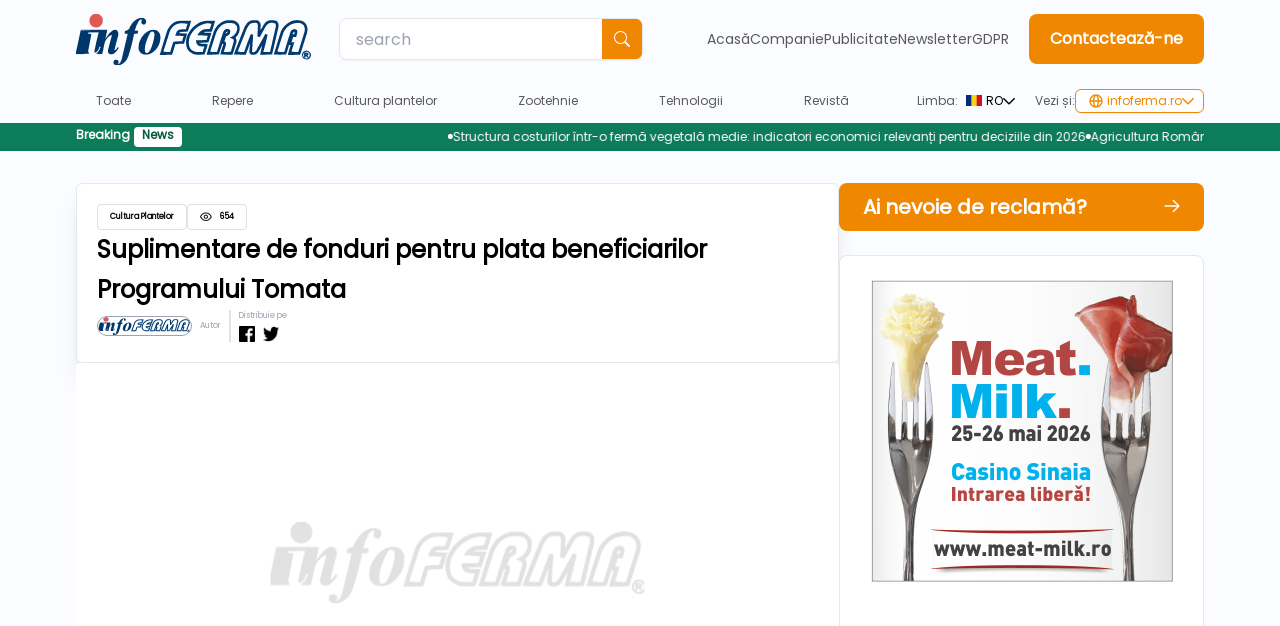

--- FILE ---
content_type: text/html;charset=utf-8
request_url: https://infoferma.ro/article/suplimentare-de-fonduri-pentru-plata-beneficiarilor-programului-tomata
body_size: 153734
content:
<!DOCTYPE html>
<html >
<head><meta charset="utf-8">
<title>Suplimentare de fonduri pentru plata beneficiarilor Programului Tomata</title>
<meta name="viewport" content="width=device-width, initial-scale=1">
<script defer="" crossorigin="anonymous" src="//pagead2.googlesyndication.com/pagead/js/adsbygoogle.js?client=ca-pub-7895328965865953"></script>
<script>if (!window.__abg_called){ (window.adsbygoogle = window.adsbygoogle || []); adsbygoogle.pauseAdRequests=0;
            adsbygoogle.push({
        google_ad_client: "ca-pub-7895328965865953",
        overlays: {bottom: false},
        
      }); window.__abg_called = true;}</script>
<script type="application/ld+json">{"@context":"https://schema.org","@type":"Organization","name":"InfoFerma","contactPoint":{"@type":"ContactPoint","contactType":"technical support","areaServed":"RO","availableLanguage":["en","Romanian"]},"url":"https://infoferma.ro","logo":"https://infoferma.ro/assets/img/logo.png","sameAs":["https://www.facebook.com/infoFERMA"]}</script>
<script type="application/ld+json">{"@context":"https://schema.org","@type":"WebSite","url":"https://infoferma.ro","name":"InfoFerma"}</script>
<meta name="description" content="În Ședința Guvernului
a fost aprobată o Hotărâre ce modifică HG nr. 148/2022 pentru aprobarea
Programului de susținere a producției de legume în spații protejate pentru anul
2022.">
<meta property="og:url" content="https://infoferma.ro/article/suplimentare-de-fonduri-pentru-plata-beneficiarilor-programului-tomata">
<meta property="og:type" content="article">
<meta property="og:title" content="Suplimentare de fonduri pentru plata beneficiarilor Programului Tomata">
<meta property="og:description" content="În Ședința Guvernului
a fost aprobată o Hotărâre ce modifică HG nr. 148/2022 pentru aprobarea
Programului de susținere a producției de legume în spații protejate pentru anul
2022.">
<meta property="og:image" content="https://admin.infofirme.ro/storage/standard/placeholders/3.png">
<meta property="og:locale:alternate" content="ro">
<script type="application/ld+json">{"@context":"http://schema.org/","@type":"NewsArticle","mainEntityOfPage":{"@type":"WebPage","@id":"https://infoferma.ro/article/suplimentare-de-fonduri-pentru-plata-beneficiarilor-programului-tomata","name":"Suplimentare de fonduri pentru plata beneficiarilor Programului Tomata"},"headline":"Suplimentare de fonduri pentru plata beneficiarilor Programului Tomata","description":"În Ședința Guvernului\na fost aprobată o Hotărâre ce modifică HG nr. 148/2022 pentru aprobarea\nProgramului de susținere a producției de legume în spații protejate pentru anul\n2022. ","image":"https://admin.infofirme.ro/storage/standard/placeholders/3.png","author":{"@type":"Organization","name":"InfoFerma"},"publisher":{"@type":"Organization","name":"InfoFerma","url":"https://infoferma.ro","logo":{"@type":"ImageObject","url":"https://infoferma.ro/assets/img/logo.png"}},"dateModified":"2024-04-09 10:02:58","datePublished":"2022-09-21T04:05:00.000000Z"}</script><link rel="modulepreload" as="script" crossorigin href="/_nuxt/entry.fff1f679.js"><link rel="preload" as="style" href="/_nuxt/entry.854576fb.css"><link rel="modulepreload" as="script" crossorigin href="/_nuxt/default.24d0ec99.js"><link rel="modulepreload" as="script" crossorigin href="/_nuxt/_plugin-vue_export-helper.c27b6911.js"><link rel="modulepreload" as="script" crossorigin href="/_nuxt/nuxt-link.8063430a.js"><link rel="modulepreload" as="script" crossorigin href="/_nuxt/composables.d6036375.js"><link rel="modulepreload" as="script" crossorigin href="/_nuxt/facebook.f4930e7c.js"><link rel="modulepreload" as="script" crossorigin href="/_nuxt/x.c3106f26.js"><link rel="modulepreload" as="script" crossorigin href="/_nuxt/general.116b44b9.js"><link rel="modulepreload" as="script" crossorigin href="/_nuxt/Slider.c5cef45e.js"><link rel="preload" as="style" href="/_nuxt/Slider.8e1f2e6c.css"><link rel="modulepreload" as="script" crossorigin href="/_nuxt/nuxt-icon.vue.e77d2118.js"><link rel="preload" as="style" href="/_nuxt/nuxt-icon.2f1fba64.css"><link rel="modulepreload" as="script" crossorigin href="/_nuxt/_...slug_.ab46de61.js"><link rel="modulepreload" as="script" crossorigin href="/_nuxt/RightAdSide.aff150a4.js"><link rel="modulepreload" as="script" crossorigin href="/_nuxt/twitter.c46a9e53.js"><link rel="modulepreload" as="script" crossorigin href="/_nuxt/ArticleWithPhoto.cb92d07c.js"><link rel="preload" as="style" href="/_nuxt/ArticleWithPhoto.6e79c95c.css"><link rel="modulepreload" as="script" crossorigin href="/_nuxt/nuxt-icon.87cf8f24.js"><link rel="prefetch" as="script" crossorigin href="/_nuxt/error-component.f8331887.js"><link rel="prefetch" as="image" type="image/svg+xml" href="/_nuxt/search.88627107.svg"><link rel="prefetch" as="image" type="image/svg+xml" href="/_nuxt/burger.d9aa7560.svg"><link rel="prefetch" as="image" type="image/svg+xml" href="/_nuxt/xblue.0121d6a3.svg"><link rel="prefetch" as="image" type="image/svg+xml" href="/_nuxt/logo.7003ca0d.svg"><link rel="prefetch" as="image" type="image/svg+xml" href="/_nuxt/x.a0890126.svg"><link rel="prefetch" as="image" type="image/svg+xml" href="/_nuxt/eye.70276658.svg"><link rel="stylesheet" href="/_nuxt/entry.854576fb.css"><link rel="stylesheet" href="/_nuxt/Slider.8e1f2e6c.css"><link rel="stylesheet" href="/_nuxt/nuxt-icon.2f1fba64.css"><link rel="stylesheet" href="/_nuxt/ArticleWithPhoto.6e79c95c.css"><style>.w-100[data-v-2595a55e]{max-width:100%;width:100%}</style><style>.scrollableContainer[data-v-384e591c]{animation:crawl-384e591c 15s linear infinite}.scrollableMenu[data-v-384e591c]{align-items:center;display:inline-flex;gap:.5rem}.scrollableMenu[data-v-384e591c]:before{background-color:#fff;border-radius:50%;content:" ";display:inline-block;height:5px;width:5px}@keyframes crawl-384e591c{0%{transform:translateX(100%)}to{transform:translateX(-100%)}}.overlay[data-v-384e591c]{align-items:start;background-color:rgba(0,0,0,.5);height:200vh;justify-content:center;left:0;position:fixed;top:0;width:100%;z-index:100000}.search-container[data-v-384e591c]{align-items:center;background-color:#fff;display:flex;flex-direction:row;justify-content:center;padding:20px;z-index:1000000}.search-container input[data-v-384e591c]{margin-right:10px}.search-container button[data-v-384e591c]{margin-left:10px}</style><style>.editor-js-block[data-v-b0eb4b9f]{background-color:transparent}</style><style>@media (max-width:640px){.swap[data-v-a572c498]{display:flex;flex-direction:column}.swap1[data-v-a572c498]{order:2}.swap2[data-v-a572c498]{order:1}}@media (max-width:385px){.gridcol1[data-v-a572c498]{grid-template-columns:repeat(1,minmax(0,1fr))}}</style><style>.scroll-to-top{align-items:center;animation:fade-in .5s ease-in-out;background-color:#f08700;border-radius:15%;bottom:20px;color:#fff;cursor:pointer;display:flex;font-size:20px;height:50px;justify-content:center;position:fixed;right:20px;width:50px}.scroll-to-top:hover{background-color:#ff9e21}.scroll-to-top svg,.scroll-to-top:hover svg{fill:#fff}@keyframes fade-in{0%{opacity:0;transform:translateY(20px)}to{opacity:1;transform:translateY(0)}}.fade-enter-active,.fade-leave-active{transition:opacity .5s ease-in-out,transform .5s ease-in-out}.fade-enter,.fade-leave-to{opacity:0;transform:translateY(20px)}</style><style>.nuxt-icon svg{height:1em;margin-bottom:.125em;vertical-align:middle;width:1em}.nuxt-icon.nuxt-icon--fill,.nuxt-icon.nuxt-icon--fill *{fill:currentColor!important}</style><style>.others[data-v-fdacf2a1]{outline-width:0}input#hs-trailing-button-add-on-with-icon[data-v-fdacf2a1]{box-shadow:none;outline:none}</style><style>.menuitem[data-v-740d7e6d]{font-family:Poppins-Regular,serif;position:relative}.active[data-v-740d7e6d]:after{border-radius:10px;border-top:4px solid #f08700;bottom:-10px;content:" ";height:5px;left:0;position:absolute;width:100%}.active a[data-v-740d7e6d]{color:#f08700;font-weight:700}</style><style>.select[data-v-bd94050a]{position:relative}.select-btn[data-v-bd94050a]{background-color:#ccc;cursor:pointer;padding:10px}.select-dropdown[data-v-bd94050a]{background-color:#fff;border:1px solid #ccc;border-radius:4px 4px 4px 4px;border-top:none;box-shadow:0 2px 4px rgba(0,0,0,.2);left:-23px;list-style:none;margin:0;padding:0;position:absolute;top:170%;z-index:1000}.select-dropdown li[data-v-bd94050a]{cursor:pointer;padding:10px}.select-dropdown li[data-v-bd94050a]:hover{background-color:#f2f2f2}</style></head>
<body ><div id="__nuxt"><!--[--><div class="w-100" data-v-2595a55e><div data-v-2595a55e><nav class="nav" itemscope itemtype="http://www.schema.org/SiteNavigationElement" data-v-2595a55e data-v-384e591c><div class="container py-6 flex items-center justify-between md:py-3.5" data-v-384e591c><span data-v-384e591c><img src="/_nuxt/logo.7003ca0d.svg" class="cursor-pointer xl:w-64 w-64 lg:w-56" data-v-384e591c></span><div class="hidden hidden xl:flex ml-7 mr-2.5" data-v-384e591c data-v-fdacf2a1><label for="hs-trailing-button-add-on-with-icon" class="sr-only" data-v-fdacf2a1>Label</label><div class="flex shadow-sm rounded-lg border border-gray-200 w-[85%] justify-center" data-v-fdacf2a1><input value="" id="hs-trailing-button-add-on-with-icon" type="search" name="hs-trailing-button-add-on-with-icon" class="py-3 px-4 h-10 block w-full border border-gray-200 text-base rounded-l-lg border-none focus-visible:outline-0 others outline-none" placeholder="search" data-v-fdacf2a1><button type="button" class="inline-flex flex-shrink-0 selectable justify-center items-center rounded-l-none h-10 w-10 rounded-r-md text-white transition-all text-sm" data-v-fdacf2a1><svg class="h-4 w-4" xmlns="http://www.w3.org/2000/svg" width="16" height="16" fill="currentColor" viewBox="0 0 16 16" data-v-fdacf2a1><path d="M11.742 10.344a6.5 6.5 0 1 0-1.397 1.398h-.001c.03.04.062.078.098.115l3.85 3.85a1 1 0 0 0 1.415-1.414l-3.85-3.85a1.007 1.007 0 0 0-.115-.1zM12 6.5a5.5 5.5 0 1 1-11 0 5.5 5.5 0 0 1 11 0z" data-v-fdacf2a1></path></svg></button></div></div><div class="flex flex-row justify-center items-center" data-v-384e591c><menu class="flex flex-row gap-8 text-sm hidden mr-5 lg:flex" data-v-384e591c><!--[--><li class="menuitem text-gray-500 text-mercury-800" data-v-384e591c data-v-740d7e6d><a href="/" class="" data-v-740d7e6d>Acasă</a></li><li class="menuitem text-gray-500 text-mercury-800" data-v-384e591c data-v-740d7e6d><a href="/page/companie" class="" data-v-740d7e6d>Companie</a></li><li class="menuitem text-gray-500 text-mercury-800" data-v-384e591c data-v-740d7e6d><a href="/page/publicitate" class="" data-v-740d7e6d>Publicitate</a></li><li class="menuitem text-gray-500 text-mercury-800" data-v-384e591c data-v-740d7e6d><a href="/page/newsletter" class="" data-v-740d7e6d>Newsletter</a></li><li class="menuitem text-gray-500 text-mercury-800" data-v-384e591c data-v-740d7e6d><a href="/page/gdpr" class="" data-v-740d7e6d>GDPR</a></li><!--]--></menu><a href="/contact" class="" data-v-384e591c><button class="selectable px-5 py-3 rounded-lg hidden lg:inline" data-v-384e591c><h1 style="white-space:nowrap;" data-v-384e591c>contact</h1></button></a><img class="w-6 h-6 mx-5 xl:hidden hidden lg:block sm:mx-7 inline cursor-pointer" src="/_nuxt/search.88627107.svg" data-v-384e591c><div style="display:none;" class="overlay relative flex xl:hidden" data-v-384e591c><div class="search-container w-full" data-v-384e591c><div class="flex ml-7 w-[95%]" data-v-384e591c data-v-fdacf2a1><label for="hs-trailing-button-add-on-with-icon" class="sr-only" data-v-fdacf2a1>Label</label><div class="flex shadow-sm rounded-lg border border-gray-200 w-[85%] justify-center" data-v-fdacf2a1><input value="" id="hs-trailing-button-add-on-with-icon" type="search" name="hs-trailing-button-add-on-with-icon" class="py-3 px-4 h-10 block w-full border border-gray-200 text-base rounded-l-lg border-none focus-visible:outline-0 others outline-none" placeholder="search" data-v-fdacf2a1><button type="button" class="inline-flex flex-shrink-0 selectable justify-center items-center rounded-l-none h-10 w-10 rounded-r-md text-white transition-all text-sm" data-v-fdacf2a1><svg class="h-4 w-4" xmlns="http://www.w3.org/2000/svg" width="16" height="16" fill="currentColor" viewBox="0 0 16 16" data-v-fdacf2a1><path d="M11.742 10.344a6.5 6.5 0 1 0-1.397 1.398h-.001c.03.04.062.078.098.115l3.85 3.85a1 1 0 0 0 1.415-1.414l-3.85-3.85a1.007 1.007 0 0 0-.115-.1zM12 6.5a5.5 5.5 0 1 1-11 0 5.5 5.5 0 0 1 11 0z" data-v-fdacf2a1></path></svg></button></div></div><button class="flex float-right ml-auto w-6 h-6 border-0 p-1 text-3xl bg-primary-500 rounded leading-none text-black outline-none focus:outline-none justify-center items-center mr-8" data-v-384e591c><img class="h-3 w-3 invert" src="/_nuxt/x.a0890126.svg" data-v-384e591c></button></div></div></div><div class="fixed inset-0 z-[500] h-0 w-0" data-v-384e591c><div style="display:none;" class="absolute inset-0 z-[1] flex h-screen w-screen items-center justify-center outline-none focus:outline-none"><button class="fixed inset-0 z-0 h-full focus:outline-none" tabindex="-1"></button><div class="w-[100%] sm:h-full rounded-lg top-0 sm:top-0 sm:left-[25%] sm:w-[50%] app-content grid relative z-[1] mx-auto my-auto"><div class="bg-primary-500 w-[100%] flex mt-[30vh] h-[70vh] sm:mt-0 sm:h-full rounded-md flex-col border-0 shadow-lg outline-none focus:outline-none justify-self-end"><div class="max-h-screen relative flex h-full w-auto flex-col bg-primary-500"><button style="display:none;" class="absolute right-0 -top-10 float-right ml-auto hidden rounded border-0 bg-white p-1 text-3xl leading-none text-black outline-none focus:outline-none xs:hidden sm:flex"><img class="h-6 w-6" height="24" src="/_nuxt/xblue.0121d6a3.svg"></button><!--[--><div class="flex items-start justify-between rounded-t p-5"><button style="" class="flex float-right ml-auto w-6 h-6 border-0 p-1 text-3xl bg-white rounded leading-none text-black outline-none focus:outline-none justify-center items-center mr-8"><img class="h-3 w-3" src="/_nuxt/xblue.0121d6a3.svg"></button></div><div class="flex flex-col grow overflow-y-auto p-6 justify-center items-center"><!--[--><div class="flex flex-row items-center justify-center gap-8" data-v-384e591c><div class="grid grid-cols-2 items-center justify-center text-white gap-3 sm:gap-6 mb-3 sm:mb-10" data-v-384e591c><!--[--><a href="/" class="" data-v-384e591c><h3 class="text-white font-extralight hover:text-gray-400 cursor-pointer text-[16px] sm:text-xl my-2 text-center" data-v-384e591c>Acasă</h3></a><a href="/page/gdpr" class="" data-v-384e591c><h3 class="text-white font-extralight hover:text-gray-400 cursor-pointer text-[16px] sm:text-xl my-2 text-center" data-v-384e591c>GDPR</h3></a><a href="/category/repere" class="" data-v-384e591c><h3 class="text-white font-extralight hover:text-gray-400 cursor-pointer text-[16px] sm:text-xl my-2 text-center" data-v-384e591c>Repere</h3></a><a href="/category/cultura-plantelor" class="" data-v-384e591c><h3 class="text-white font-extralight hover:text-gray-400 cursor-pointer text-[16px] sm:text-xl my-2 text-center" data-v-384e591c>Cultura plantelor</h3></a><a href="/category/zootehnie" class="" data-v-384e591c><h3 class="text-white font-extralight hover:text-gray-400 cursor-pointer text-[16px] sm:text-xl my-2 text-center" data-v-384e591c>Zootehnie</h3></a><a href="/page/companie" class="" data-v-384e591c><h3 class="text-white font-extralight hover:text-gray-400 cursor-pointer text-[16px] sm:text-xl my-2 text-center" data-v-384e591c>Companie</h3></a><a href="/page/revista" class="" data-v-384e591c><h3 class="text-white font-extralight hover:text-gray-400 cursor-pointer text-[16px] sm:text-xl my-2 text-center" data-v-384e591c>Revistă</h3></a><a href="/page/newsletter" class="" data-v-384e591c><h3 class="text-white font-extralight hover:text-gray-400 cursor-pointer text-[16px] sm:text-xl my-2 text-center" data-v-384e591c>Newsletter</h3></a><a href="/category/tehnologii" class="" data-v-384e591c><h3 class="text-white font-extralight hover:text-gray-400 cursor-pointer text-[16px] sm:text-xl my-2 text-center" data-v-384e591c>Tehnologii</h3></a><a href="/page/publicitate" class="" data-v-384e591c><h3 class="text-white font-extralight hover:text-gray-400 cursor-pointer text-[16px] sm:text-xl my-2 text-center" data-v-384e591c>Publicitate</h3></a><!--]--></div></div><div class="flex justify-center items-center gap-10 mt-3 sm:mt-10" data-v-384e591c><div class="text-white pr-4 cursor-pointer" data-v-384e591c> RO </div><div class="flex-grow border-l-2 border-white" data-v-384e591c>   </div><div class="underline text-white pl-4 cursor-pointer" data-v-384e591c> EN </div></div><!--]--></div><!--[--><div class="flex flex-row items-center justify-center m-6 text-white gap-6" data-v-384e591c><a href="/page/gdpr" class="" data-v-384e591c><h1 class="text-xs text-center" data-v-384e591c>terms</h1></a><a href="/page/gdpr" class="" data-v-384e591c><h1 class="text-xs text-center" data-v-384e591c>politica</h1></a></div><!--]--><!--]--></div></div></div></div><button style="display:none;" class="fixed inset-0 z-0 bg-black opacity-50"></button></div><div class="flex lg:hidden" data-v-384e591c><img class="w-6 h-6 mx-2 sm:mx-4 inline cursor-pointer" src="/_nuxt/search.88627107.svg" data-v-384e591c><div data-v-384e591c></div><img class="w-6 h-6 mx-2 sm:mx-4 inline cursor-pointer" src="/_nuxt/burger.d9aa7560.svg" data-v-384e591c></div></div><div class="container justify-between py-2 flex flex-row relative" data-v-384e591c><div class="relative flex h-full w-full max-w-[800px] nav-list" style="display:-webkit-box;-webkit-box-pack:center;" data-v-384e591c data-v-18d99561><!--[--><!--]--><div style="width:full;overflow-y:visible;" class="overflow-x-hidden flex h-full w-full flex-row" data-v-18d99561><div class="h-full w-full duration-500" style="transform:translate(0px);display:-webkit-box;gap:0px;-webkit-box-pack:justify;z-index:100;" data-v-18d99561><!--[--><!--[--><div class="flex flex-row nav-list-item" itemprop="name" data-v-384e591c><a href="/category/toate" class="text-mercury-800 hover:text-primary-500 xl:px-5 lg:px-2 px-5 py-1.5 h-7 flex nav-list-item-link" title="Toate" itemprop="url" data-v-384e591c><span class="text-xs cursor-pointer" data-v-384e591c>Toate</span></a></div><!--]--><!--[--><div class="flex flex-row nav-list-item" itemprop="name" data-v-384e591c><a href="/category/repere" class="text-mercury-800 hover:text-primary-500 xl:px-5 lg:px-2 px-5 py-1.5 h-7 flex nav-list-item-link" title="Repere" itemprop="url" data-v-384e591c><span class="text-xs cursor-pointer" data-v-384e591c>Repere</span></a></div><!--]--><!--[--><div class="flex flex-row nav-list-item" itemprop="name" data-v-384e591c><a href="/category/cultura-plantelor" class="text-mercury-800 hover:text-primary-500 xl:px-5 lg:px-2 px-5 py-1.5 h-7 flex nav-list-item-link" title="Cultura plantelor" itemprop="url" data-v-384e591c><span class="text-xs cursor-pointer" data-v-384e591c>Cultura plantelor</span></a></div><!--]--><!--[--><div class="flex flex-row nav-list-item" itemprop="name" data-v-384e591c><a href="/category/zootehnie" class="text-mercury-800 hover:text-primary-500 xl:px-5 lg:px-2 px-5 py-1.5 h-7 flex nav-list-item-link" title="Zootehnie" itemprop="url" data-v-384e591c><span class="text-xs cursor-pointer" data-v-384e591c>Zootehnie</span></a></div><!--]--><!--[--><div class="flex flex-row nav-list-item" itemprop="name" data-v-384e591c><a href="/category/tehnologii" class="text-mercury-800 hover:text-primary-500 xl:px-5 lg:px-2 px-5 py-1.5 h-7 flex nav-list-item-link" title="Tehnologii" itemprop="url" data-v-384e591c><span class="text-xs cursor-pointer" data-v-384e591c>Tehnologii</span></a></div><!--]--><!--[--><div class="flex flex-row nav-list-item" itemprop="name" data-v-384e591c><a href="/page/revista" class="text-mercury-800 hover:text-primary-500 xl:px-5 lg:px-2 px-5 py-1.5 h-7 flex nav-list-item-link" title="Revistă" itemprop="url" data-v-384e591c><span class="text-xs cursor-pointer" data-v-384e591c>Revistă</span></a></div><!--]--><!--]--></div></div><!--[--><!--]--></div><div class="hidden lg:flex flex-row justify-center items-center gap-2 lg:ml-12" data-v-384e591c><div class="flex flex-row justify-center items-center" data-v-384e591c><span class="text-xs cursor-pointer text-mercury-800" data-v-384e591c>limba</span></div><div class="select relative" data-v-384e591c data-v-bd94050a><!----><div class="w-fit items-center justify-center flex flex-row gap-2 cursor-pointer mx-3 text-xs" data-v-bd94050a><span class="flex flex-row justify-center items-center gap-2" data-v-bd94050a><img src="/assets/svg/romania.svg" class="w-6 p-1" data-v-bd94050a> RO</span><div class="flex flex-row h-fit mx-2" data-v-bd94050a><span class="nuxt-icon nuxt-icon--fill rotate-0 inline h-fit transition-transform duration-300 ease-in-out transform-gpu" data-v-bd94050a></span></div></div><ul style="display:none;" class="select-dropdown" data-v-bd94050a><!--[--><li class="rounded flex flex-row gap-2 justify-start items-center" data-v-bd94050a><img src="/assets/svg/romania.svg" class="w-5" data-v-bd94050a><h1 class="mx-4" data-v-bd94050a>RO</h1></li><li class="rounded flex flex-row gap-2 justify-start items-center" data-v-bd94050a><img src="/assets/svg/usa.svg" class="w-5" data-v-bd94050a><h1 class="mx-4" data-v-bd94050a>ENG</h1></li><!--]--></ul></div><div class="flex flex-row justify-center items-center" data-v-384e591c><span class="text-xs cursor-pointer text-mercury-800" data-v-384e591c>vezi si</span></div><div class="relative flex text-left dropdown-button" data-v-384e591c><button class="z-[100] selectable-border dropdown-button inline-flex justify-center items-center px-4 py shadow-sm text-sm font-medium rounded-md text-gray-700 bg-white hover:bg-gray-50 focus:outline-none"><span class="flex flex-row justify-center text-xs text-primary-500 items-center gap-2"><img src="/assets/svg/globe.svg" class="w-6 p-1"> infoferma.ro <span class="nuxt-icon nuxt-icon--fill rotate-0 inline h-fit text-primary-500 transition-transform duration-300 ease-in-out transform-gpu"></span></span></button><div style="display:none;" class="top-[25px] z-[100] absolute right-0 mt-2 w-40 rounded-md shadow-lg bg-white ring-1 ring-black ring-opacity-5"><div class="py-1" role="menu" aria-orientation="vertical" aria-labelledby="options-menu"><!--[--><a href="https://www.meat-milk.ro" rel="noopener noreferrer" target="_blank" class="block px-4 py-2 text-sm text-gray-700 hover:bg-gray-100 hover:text-gray-900" role="menuitem"><div class="flex flex-row gap-2 justify-start items-center"><img src="/assets/svg/globe.svg" class="w-4"><div class="text-xs text-primary-500">meat-milk.ro</div></div></a><a href="https://www.topbrand.ro" rel="noopener noreferrer" target="_blank" class="block px-4 py-2 text-sm text-gray-700 hover:bg-gray-100 hover:text-gray-900" role="menuitem"><div class="flex flex-row gap-2 justify-start items-center"><img src="/assets/svg/globe.svg" class="w-4"><div class="text-xs text-primary-500">topbrand.ro</div></div></a><a href="https://www.infoconstruct.ro" rel="noopener noreferrer" target="_blank" class="block px-4 py-2 text-sm text-gray-700 hover:bg-gray-100 hover:text-gray-900" role="menuitem"><div class="flex flex-row gap-2 justify-start items-center"><img src="/assets/svg/globe.svg" class="w-4"><div class="text-xs text-primary-500">infoconstruct.ro</div></div></a><a href="https://www.infoaliment.ro" rel="noopener noreferrer" target="_blank" class="block px-4 py-2 text-sm text-gray-700 hover:bg-gray-100 hover:text-gray-900" role="menuitem"><div class="flex flex-row gap-2 justify-start items-center"><img src="/assets/svg/globe.svg" class="w-4"><div class="text-xs text-primary-500">infoaliment.ro</div></div></a><a href="https://www.infocolor.ro" rel="noopener noreferrer" target="_blank" class="block px-4 py-2 text-sm text-gray-700 hover:bg-gray-100 hover:text-gray-900" role="menuitem"><div class="flex flex-row gap-2 justify-start items-center"><img src="/assets/svg/globe.svg" class="w-4"><div class="text-xs text-primary-500">infocolor.ro</div></div></a><a href="https://www.infogroup.ro" rel="noopener noreferrer" target="_blank" class="block px-4 py-2 text-sm text-gray-700 hover:bg-gray-100 hover:text-gray-900" role="menuitem"><div class="flex flex-row gap-2 justify-start items-center"><img src="/assets/svg/globe.svg" class="w-4"><div class="text-xs text-primary-500">infogroup.ro</div></div></a><!--]--></div></div></div></div></div><div class="bg-secondary-700 py-1" data-v-384e591c><div class="flex flex-row items-center gap-8 text-xs container" data-v-384e591c><div class="font-bold flex" data-v-384e591c><span class="text-white" data-v-384e591c> Breaking </span><div class="ml-1 px-2 h-5 bg-white text-secondary-800 rounded inline-block" data-v-384e591c> News </div></div><div class="overflow-hidden" data-v-384e591c><ul class="text-white whitespace-nowrap flex gap-6 scrollableContainer" data-v-384e591c><!--[--><li class="inline scrollableMenu" data-v-384e591c><a href="/article/structura-costurilor-intr-o-ferma-vegetala-medie-indicatori-economici-relevanti-pentru-deciziile-din-2026-eidtlBL4" class="" data-v-384e591c>Structura costurilor într-o fermă vegetală medie: indicatori economici relevanți pentru deciziile din 2026</a></li><li class="inline scrollableMenu" data-v-384e591c><a href="/article/agricultura-romaniei-la-inceput-de-2026-presiuni-economice-costuri-structurale-si-marje-reale-8FAyzn5A" class="" data-v-384e591c>Agricultura României la început de 2026: presiuni economice, costuri structurale și marje reale</a></li><li class="inline scrollableMenu" data-v-384e591c><a href="/article/eco-schemele-in-2026-cost-de-conformare-sau-avantaj-economic-pentru-fermele-bine-organizate-wzK0giTw" class="" data-v-384e591c>Eco-schemele în 2026: cost de conformare sau avantaj economic pentru fermele bine organizate</a></li><li class="inline scrollableMenu" data-v-384e591c><a href="/article/cash-flow-ul-fermei-in-2026-decalajul-dintre-cheltuieli-si-platile-publice-BPAyWM5Q" class="" data-v-384e591c>Cash-flow-ul fermei în 2026: decalajul dintre cheltuieli și plățile publice</a></li><!--]--></ul></div></div></div></nav></div><div class="container" data-v-2595a55e><!--[--><div class="nuxt-loading-indicator" style="position:fixed;top:0;right:0;left:0;pointer-events:none;width:auto;height:3px;opacity:0;background:repeating-linear-gradient(to right,#00dc82 0%,#34cdfe 50%,#0047e1 100%);background-size:Infinity% auto;transform:scaleX(0%);transform-origin:left;transition:transform 0.1s, height 0.4s, opacity 0.4s;z-index:999999;"></div><!--[--><div data-v-b0eb4b9f><div class="flex flex-col gap-8 mt-8 md:flex-row" data-v-b0eb4b9f><div class="basis-[99%] flex flex-col gap-8 md:basis-[67.61%] mb-10" data-v-b0eb4b9f><div class="flex flex-col w-auto h-auto bg-white rounded-md shadow-xl border border-gray-200 p-5 gap-6" data-v-b0eb4b9f><div class="flex flex-wrap gap-2" data-v-b0eb4b9f><!--[--><!--[--><!----><!--]--><!--[--><span class="font-bold text-[8px] max-w-[747px] block text-black py-1.5 px-3 bg-white rounded border border-mercury-200" data-v-b0eb4b9f>Cultura Plantelor</span><!--]--><!--]--><span class="flex font-bold text-[8px] max-width-[747px] block text-black py-1.5 px-3 bg-white rounded border border-mercury-200" data-v-b0eb4b9f><img class="w-3 mr-2" src="/_nuxt/eye.70276658.svg" data-v-b0eb4b9f><span class="justify-center items-center flex" data-v-b0eb4b9f><p class="text-center" data-v-b0eb4b9f>654</p></span></span></div><div data-v-b0eb4b9f><div class="" data-v-b0eb4b9f><span class="text base md:text-2xl md:leading-10 font-bold block font-bold text-black line-clamp-3" data-v-b0eb4b9f>Suplimentare de fonduri pentru plata beneficiarilor Programului Tomata</span></div></div><div class="flex flex-wrap items-center w-auto h-auto gap-2" data-v-b0eb4b9f><img class="rounded-full w-auto h-5 border border-gray-400" src="/_nuxt/logo.7003ca0d.svg" data-v-b0eb4b9f><div class="flex flex-col mx-2" data-v-b0eb4b9f><h1 class="text-[8px] text-gray-400" data-v-b0eb4b9f>autor</h1><h1 class="text-xs" data-v-b0eb4b9f></h1></div><div class="h-8 w-0.5 bg-mercury-200" data-v-b0eb4b9f></div><div class="flex flex-col mx-2" data-v-b0eb4b9f><h1 class="text-[8px] text-gray-400 mb-1" data-v-b0eb4b9f>distribuie</h1><div class="flex flex-row items-center justify-self-center gap-1" data-v-b0eb4b9f><a href="https://www.facebook.com/sharer/sharer.php?u=" rel="noopener noreferrer" target="_blank" data-v-b0eb4b9f><img class="w-4 h-4 invert mr-2" src="[data-uri]" data-v-b0eb4b9f></a><a href="https://twitter.com/share?url=&amp;text=Descoper%C4%83%20cele%20mai%20interesante%20%C8%99tiri%20de%20la%20MeatMilk!%20Citeste%20acest%20articol!" rel="noopener noreferrer" data-v-b0eb4b9f><img class="w-4 h-4 invert" src="[data-uri]" data-v-b0eb4b9f></a></div></div></div></div><img src="https://admin.infofirme.ro/storage/standard/placeholders/3.png" class="w-auto max-h-[400px] h-auto rounded object-cover" data-v-b0eb4b9f><div class="text-xl" data-v-b0eb4b9f><div class="editor-js-content">
    <div class="editor-js-block">
    <p>
        În Ședința Guvernului
a fost aprobată o Hotărâre ce modifică HG nr. 148/2022 pentru aprobarea
Programului de susținere a producției de legume în spații protejate pentru anul
2022. 
    </p>
</div>
<div class="editor-js-block">
    <p>
        Astfel, prin actul normativ adoptat astăzi se completează
sumele pentru asigurarea resurselor financiare necesare plăților beneficiarilor
schemei de ajutor de minimis înscriși în Program, în Ciclul I de producție.
    </p>
</div>
<div class="editor-js-block">
    <p>
        Suma de 225.000.000 lei, alocată inițial pentru Ciclul
I de producție, se suplimentează cu valoarea de 40.283.000 lei pentru
a putea asigura resursele financiare necesare achitării obligațiilor de plată
către beneficiarii schemei de ajutor de minimis înscriși în Program, în Ciclul
I de producție.
    </p>
</div>
<div class="editor-js-block">
    <p>
        „Suplimentarea acestor
fonduri a avut ca scop păstrarea cuantumului de 3.000 euro/cultură
tomate/1000 mp, din Ciclul I de producție al Programului pentru toți
beneficiarii care îndeplinesc condițiile de eligibilitate. 
    </p>
</div>
<div class="editor-js-block">
    <p>
        Ne dorim să le dăm
posibilitatea legumicultorilor noștri să continue să producă roșii în spații
protejate, astfel încât românii să beneficieze de produse de calitate cât mai
mult timp pe parcursul anului”, a declarat ministrul Petre DAEA.
    </p>
</div>
<div class="editor-js-block">
    <p>
        Numărul estimat al beneficiarilor a fost depășit de cei care
au depus cereri, astfel încât MADR a luat toate măsurile pentru ca toți cei
eligibili în Ciclul I de producție să primească sumele cuvenite. 
    </p>
</div>
<div class="editor-js-block">
    <p>
        În urma documentelor depuse la Direcțiile Agricole Județene,
după verificarea dosarelor și stabilirea conformității acestora, se va realiza
efectuarea plăților.
    </p>
</div>

</div>
</div><div class="flex flex-col sm:flex-row bg-primary-500 w-auto h-auto sm:h-16 rounded-xl justify-between sm:items-center mb-2 p-8 sm:p-0" data-v-b0eb4b9f><h1 class="text-white text-start text-xs sm:text-base font-bold mb-4 sm:mb-0 sm:ml-6 sm:mt-0" data-v-b0eb4b9f>aflat</h1><div class="flex flex-col sm:flex-row justify-self-end sm:mr-4" data-v-b0eb4b9f><button class="bg-white w-full sm:w-auto text-xs sm:text-base sm:h-10 h-8 rounded-md sm:px-6 sm:mx-2 text-primary-500 mb-2 sm:m-0" data-v-b0eb4b9f>yes</button><button class="bg-white w-full sm:w-auto text-xs sm:text-base sm:h-10 h-8 rounded-md sm:px-6 sm:mx-2 text-primary-500 mb-2 sm:mb-0" data-v-b0eb4b9f>no</button></div></div><div class="flex flex-row justify-between" data-v-b0eb4b9f><div class="flex flex-row underline cursor-pointer" data-v-b0eb4b9f><div class="flex flex-row gap-2 text-xs md:text-base" data-v-b0eb4b9f><span class="nuxt-icon nuxt-icon--fill inline pl-2 rotate-180" data-v-b0eb4b9f></span> anterior</div></div><div class="flex flex-row underline cursor-pointer" data-v-b0eb4b9f><div class="flex flex-row gap-2 text-xs md:text-base" data-v-b0eb4b9f>urmator <span class="nuxt-icon nuxt-icon--fill inline pl-2" data-v-b0eb4b9f></span></div></div></div><!----><div class="flex flex-wrap gap-2" data-v-b0eb4b9f><!--[--><!--]--></div><h1 class="text-lg font-bold" data-v-b0eb4b9f>read</h1><div class="flex flex-wrap justify-between gap-4" data-v-b0eb4b9f><!--[--><div class="w-full bg-white rounded rounded-lg border border-mercury-200 text-white relative flex flex-col justify-between basis-[100%] sm:basis-[48%]" data-v-b0eb4b9f data-v-70f17d87><div class="relative h-[173px] w-full overflow-hidden" data-v-70f17d87><a href="/article/structura-costurilor-intr-o-ferma-vegetala-medie-indicatori-economici-relevanti-pentru-deciziile-din-2026-eidtlBL4" class="" data-v-70f17d87><!--[--><img src="https://admin.infofirme.ro/storage/images/2026/01/yaRXOIYJt9jNK4ua8RKZKgLY5vkhkQwc1paiTSJ1.jpg" class="absolute rounded-t h-full w-full object-cover zoom cursor-pointer" data-v-70f17d87><!--]--></a><div class="flex gap-2 z-10 absolute m-4" data-v-70f17d87><!--[--><!--[--><!----><!--]--><!--[--><span class="font-bold text-xs max-w-[747px] block text-black py-1.5 px-3 bg-white rounded border border-mercury-200" data-v-70f17d87>Repere</span><!--]--><!--]--></div></div><div class="px-6 pb-6" data-v-70f17d87><a href="/article/structura-costurilor-intr-o-ferma-vegetala-medie-indicatori-economici-relevanti-pentru-deciziile-din-2026-eidtlBL4" class="" data-v-70f17d87><div class="py-4" data-v-70f17d87><span class="text-lg font-bold block font-bold text-black hover:text-primary-600 line-clamp-3 md:line-clamp-4" data-v-70f17d87>Structura costurilor într-o fermă vegetală medie: indicatori economici relevanți pentru deciziile din 2026</span></div></a><div class="items-center up justify-between flex sm:flex-col-reverse sm:items-start xl:items-center xl:justify-between xl:flex-row md:mt-4 w-full" data-v-70f17d87><a href="/article/structura-costurilor-intr-o-ferma-vegetala-medie-indicatori-economici-relevanti-pentru-deciziile-din-2026-eidtlBL4" class="selectable-border up2 text-xs inline-block px-5 py-1.5 sm:mt-2 xl:mt-0 flex sm:w-full sm:justify-center xl:w-auto xl:justify-start mr-2" data-v-70f17d87>citeste articolul <span class="nuxt-icon nuxt-icon--fill inline pl-2 h-2.5" data-v-70f17d87></span></a><span class="text-black text-xs md:text-sm capitalize" data-v-70f17d87>2026 ianuarie 14</span></div></div></div><div class="w-full bg-white rounded rounded-lg border border-mercury-200 text-white relative flex flex-col justify-between basis-[100%] sm:basis-[48%]" data-v-b0eb4b9f data-v-70f17d87><div class="relative h-[173px] w-full overflow-hidden" data-v-70f17d87><a href="/article/agricultura-romaniei-la-inceput-de-2026-presiuni-economice-costuri-structurale-si-marje-reale-8FAyzn5A" class="" data-v-70f17d87><!--[--><img src="https://admin.infofirme.ro/storage/standard/placeholders/3.png" class="absolute rounded-t h-full w-full object-cover zoom cursor-pointer" data-v-70f17d87><!--]--></a><div class="flex gap-2 z-10 absolute m-4" data-v-70f17d87><!--[--><!--[--><!----><!--]--><!--[--><span class="font-bold text-xs max-w-[747px] block text-black py-1.5 px-3 bg-white rounded border border-mercury-200" data-v-70f17d87>Cultura Plantelor</span><!--]--><!--]--></div></div><div class="px-6 pb-6" data-v-70f17d87><a href="/article/agricultura-romaniei-la-inceput-de-2026-presiuni-economice-costuri-structurale-si-marje-reale-8FAyzn5A" class="" data-v-70f17d87><div class="py-4" data-v-70f17d87><span class="text-lg font-bold block font-bold text-black hover:text-primary-600 line-clamp-3 md:line-clamp-4" data-v-70f17d87>Agricultura României la început de 2026: presiuni economice, costuri structurale și marje reale</span></div></a><div class="items-center up justify-between flex sm:flex-col-reverse sm:items-start xl:items-center xl:justify-between xl:flex-row md:mt-4 w-full" data-v-70f17d87><a href="/article/agricultura-romaniei-la-inceput-de-2026-presiuni-economice-costuri-structurale-si-marje-reale-8FAyzn5A" class="selectable-border up2 text-xs inline-block px-5 py-1.5 sm:mt-2 xl:mt-0 flex sm:w-full sm:justify-center xl:w-auto xl:justify-start mr-2" data-v-70f17d87>citeste articolul <span class="nuxt-icon nuxt-icon--fill inline pl-2 h-2.5" data-v-70f17d87></span></a><span class="text-black text-xs md:text-sm capitalize" data-v-70f17d87>2026 ianuarie 14</span></div></div></div><div class="w-full bg-white rounded rounded-lg border border-mercury-200 text-white relative flex flex-col justify-between basis-[100%] sm:basis-[48%]" data-v-b0eb4b9f data-v-70f17d87><div class="relative h-[173px] w-full overflow-hidden" data-v-70f17d87><a href="/article/eco-schemele-in-2026-cost-de-conformare-sau-avantaj-economic-pentru-fermele-bine-organizate-wzK0giTw" class="" data-v-70f17d87><!--[--><img src="https://admin.infofirme.ro/storage/images/2026/01/dKVFXdPDml5m0O1q2W6hqGGIEUqkyERfu9NMBzQs.jpg" class="absolute rounded-t h-full w-full object-cover zoom cursor-pointer" data-v-70f17d87><!--]--></a><div class="flex gap-2 z-10 absolute m-4" data-v-70f17d87><!--[--><!--[--><!----><!--]--><!--[--><span class="font-bold text-xs max-w-[747px] block text-black py-1.5 px-3 bg-white rounded border border-mercury-200" data-v-70f17d87>Tehnologii</span><!--]--><!--]--></div></div><div class="px-6 pb-6" data-v-70f17d87><a href="/article/eco-schemele-in-2026-cost-de-conformare-sau-avantaj-economic-pentru-fermele-bine-organizate-wzK0giTw" class="" data-v-70f17d87><div class="py-4" data-v-70f17d87><span class="text-lg font-bold block font-bold text-black hover:text-primary-600 line-clamp-3 md:line-clamp-4" data-v-70f17d87>Eco-schemele în 2026: cost de conformare sau avantaj economic pentru fermele bine organizate</span></div></a><div class="items-center up justify-between flex sm:flex-col-reverse sm:items-start xl:items-center xl:justify-between xl:flex-row md:mt-4 w-full" data-v-70f17d87><a href="/article/eco-schemele-in-2026-cost-de-conformare-sau-avantaj-economic-pentru-fermele-bine-organizate-wzK0giTw" class="selectable-border up2 text-xs inline-block px-5 py-1.5 sm:mt-2 xl:mt-0 flex sm:w-full sm:justify-center xl:w-auto xl:justify-start mr-2" data-v-70f17d87>citeste articolul <span class="nuxt-icon nuxt-icon--fill inline pl-2 h-2.5" data-v-70f17d87></span></a><span class="text-black text-xs md:text-sm capitalize" data-v-70f17d87>2026 ianuarie 13</span></div></div></div><div class="w-full bg-white rounded rounded-lg border border-mercury-200 text-white relative flex flex-col justify-between basis-[100%] sm:basis-[48%]" data-v-b0eb4b9f data-v-70f17d87><div class="relative h-[173px] w-full overflow-hidden" data-v-70f17d87><a href="/article/cash-flow-ul-fermei-in-2026-decalajul-dintre-cheltuieli-si-platile-publice-BPAyWM5Q" class="" data-v-70f17d87><!--[--><img src="https://admin.infofirme.ro/storage/images/2026/01/ygqkzAe6CbfsE8A5O8mqBfcFo2YSc2znDsei1pOf.jpg" class="absolute rounded-t h-full w-full object-cover zoom cursor-pointer" data-v-70f17d87><!--]--></a><div class="flex gap-2 z-10 absolute m-4" data-v-70f17d87><!--[--><!--[--><!----><!--]--><!--[--><span class="font-bold text-xs max-w-[747px] block text-black py-1.5 px-3 bg-white rounded border border-mercury-200" data-v-70f17d87>Cultura Plantelor</span><!--]--><!--]--></div></div><div class="px-6 pb-6" data-v-70f17d87><a href="/article/cash-flow-ul-fermei-in-2026-decalajul-dintre-cheltuieli-si-platile-publice-BPAyWM5Q" class="" data-v-70f17d87><div class="py-4" data-v-70f17d87><span class="text-lg font-bold block font-bold text-black hover:text-primary-600 line-clamp-3 md:line-clamp-4" data-v-70f17d87>Cash-flow-ul fermei în 2026: decalajul dintre cheltuieli și plățile publice</span></div></a><div class="items-center up justify-between flex sm:flex-col-reverse sm:items-start xl:items-center xl:justify-between xl:flex-row md:mt-4 w-full" data-v-70f17d87><a href="/article/cash-flow-ul-fermei-in-2026-decalajul-dintre-cheltuieli-si-platile-publice-BPAyWM5Q" class="selectable-border up2 text-xs inline-block px-5 py-1.5 sm:mt-2 xl:mt-0 flex sm:w-full sm:justify-center xl:w-auto xl:justify-start mr-2" data-v-70f17d87>citeste articolul <span class="nuxt-icon nuxt-icon--fill inline pl-2 h-2.5" data-v-70f17d87></span></a><span class="text-black text-xs md:text-sm capitalize" data-v-70f17d87>2026 ianuarie 13</span></div></div></div><!--]--></div><div class="w-full h-[150px] mb-10" data-v-b0eb4b9f><ins class="adsbygoogle" style="display:block;" data-ad-client="ca-pub-7895328965865953" data-ad-format="auto" data-ad-region="page-0.4057995991780696" data-v-b0eb4b9f></ins></div></div><div class="basis-[32.39%]" data-v-b0eb4b9f><div data-v-b0eb4b9f><!--[--><a href="/page/publicitate" class=""><div class="h-12 px-6 bg-primary-500 text-white flex justify-between items-center rounded-lg"><span class="text-sm sm:text-base xl:text-xl font-bold">reclama</span><span><span class="nuxt-icon nuxt-icon--fill inline pl-2 h-2.5"></span></span></div></a><!--]--><div class="card mt-6 px-6 py-6 flex flex-col items-center gap-4"><!--[--><a href="https://meat-milk.ro/page/conferinta" rel="noopener noreferrer" target="_blank"><img src="https://admin.infofirme.ro/storage/ads/0xPO4EKdXesQGj8MwZvN3YMkOFvqeDZ4R5e8pqUH.png"></a><!--]--><div class="w-[300px] h-[300px]"><ins class="adsbygoogle" style="display:block;" data-ad-client="ca-pub-7895328965865953" data-ad-format="auto" data-ad-region="page-0.850520537836293"></ins></div></div></div></div></div></div><!--]--><!--]--></div><div data-v-2595a55e><div class="flex flex-col bg-primary-500 w-full h-96 items-center justify-center" style="background-image:url(&#39;/assets/svg/bendline.svg&#39;);background-size:cover;" data-v-2595a55e><h1 class="text-white text-center text-lg md:text-2xl lg:text-[32px] font-bold mb-6 mx-2">newsletter1</h1><h1 class="text-white text-center text-xs md:text-base mb-6 mx-9">newsletter2</h1><!--[--><div class="flex rounded-md bg-white pl-2 w-auto h-10 justify-center items-center"><input value="" type="email" class="rounded-md text-xs h-8 md:h-8 p-0 md:p-2 w-[30vw] md:w-auto px-1 focus:outline-0 placeholder-mercury-500" placeholder="adresa"><button class="bg-primary-500 font-bold text-xs h-8 md:h-[32px] w-auto rounded-md px-2 md:px-5 mx-1 text-white">aboneaza</button></div><!----><!--]--></div><footer class="h-50 bg-mercury-900" data-v-2595a55e data-v-a572c498><div class="app-content flex flex-col px-5 md:px-10" data-v-a572c498><div class="grid grid-cols-1 grid-cols-2 gap-5 lg:px-24 border-b-[.1px] py-10 xs:grid-cols-2 md:grid-cols-4 md:py-24 lg:grid-cols-4" data-v-a572c498><!--[--><div class="flex w-fit flex-col gap-6" data-v-a572c498><div class="mr-10" data-v-a572c498><div class="flex flex-col" data-v-a572c498><img class="mb-2 max-w-[300px]" src="/assets/svg/infogroup.svg" data-v-a572c498><h2 class="font-gotham-medium text-white text-xs md:text-base mb-6" data-v-a572c498>Cu o experienţă din 1997 în domeniul presei specializate, compania noastra este una dintre cele mai mari agentii de publicitate din România.</h2><ul class="flex flex-col gap-3" data-v-a572c498><!--[--><li class="flex w-fit flex-col gap-3" data-v-a572c498><a data-v-a572c498><h3 class="font-gotham-medium text-white hover:font-gotham-bold my-4" data-v-a572c498>Contact</h3></a><ul class="flex flex-col gap-y-1.5" data-v-a572c498><!--[--><li class="w-fit" data-v-a572c498><a href="https://goo.gl/maps/LDrZcCmRE9RPPsKV7" rel="noopener noreferrer" target="_blank" data-v-a572c498><h4 class="font-gotham text-xs md:text-base text-white hover:font-gotham-medium" data-v-a572c498>Str. Valea Merilor 46 Sector 1, București, Cod 011272</h4></a></li><li class="w-fit" data-v-a572c498><a data-v-a572c498><h4 class="font-gotham text-xs md:text-base text-white hover:font-gotham-medium" data-v-a572c498>Email: <span class="__cf_email__" data-cfemail="442b22222d2721042d2a222b23362b31346a362b">[email&#160;protected]</span></h4></a></li><!--]--></ul></li><!--]--></ul></div></div></div><div class="flex w-fit flex-col gap-6" data-v-a572c498><div data-v-a572c498><h2 class="font-gotham-medium text-white text-base mb-5 md:mb-10" data-v-a572c498>Pagini</h2><ul class="flex flex-col gap-3" data-v-a572c498><!--[--><li class="flex w-fit flex-col gap-3" data-v-a572c498><a href="/" class="" data-v-a572c498><h3 class="font-gotham-medium text-xs md:text-base text-white hover:font-gotham-bold" data-v-a572c498>Acasă</h3></a><!----></li><li class="flex w-fit flex-col gap-3" data-v-a572c498><a href="/page/companie" class="" data-v-a572c498><h3 class="font-gotham-medium text-xs md:text-base text-white hover:font-gotham-bold" data-v-a572c498>Companie</h3></a><!----></li><li class="flex w-fit flex-col gap-3" data-v-a572c498><a href="/page/publicitate" class="" data-v-a572c498><h3 class="font-gotham-medium text-xs md:text-base text-white hover:font-gotham-bold" data-v-a572c498>Publicitate</h3></a><!----></li><li class="flex w-fit flex-col gap-3" data-v-a572c498><a href="/page/newsletter" class="" data-v-a572c498><h3 class="font-gotham-medium text-xs md:text-base text-white hover:font-gotham-bold" data-v-a572c498>Newsletter</h3></a><!----></li><li class="flex w-fit flex-col gap-3" data-v-a572c498><a href="/page/gdpr" class="" data-v-a572c498><h3 class="font-gotham-medium text-xs md:text-base text-white hover:font-gotham-bold" data-v-a572c498>GDPR</h3></a><!----></li><li class="flex w-fit flex-col gap-3" data-v-a572c498><a href="/page/termeni" class="" data-v-a572c498><h3 class="font-gotham-medium text-xs md:text-base text-white hover:font-gotham-bold" data-v-a572c498>Termeni &amp; Conditiii</h3></a><!----></li><li class="flex w-fit flex-col gap-3" data-v-a572c498><a href="/page/cookies" class="" data-v-a572c498><h3 class="font-gotham-medium text-xs md:text-base text-white hover:font-gotham-bold" data-v-a572c498>Politica de cookie-uri</h3></a><!----></li><!--]--></ul></div></div><div class="flex w-fit flex-col gap-6" data-v-a572c498><div data-v-a572c498><h2 class="font-gotham-medium text-white text-base mb-5 md:mb-10" data-v-a572c498>Categorii</h2><ul class="flex flex-col gap-3" data-v-a572c498><!--[--><li class="flex w-fit flex-col gap-3" data-v-a572c498><a href="/category/repere" class="" data-v-a572c498><h3 class="font-gotham-medium text-xs md:text-base text-white hover:font-gotham-bold" data-v-a572c498>Repere</h3></a><!----></li><li class="flex w-fit flex-col gap-3" data-v-a572c498><a href="/category/cultura-plantelor" class="" data-v-a572c498><h3 class="font-gotham-medium text-xs md:text-base text-white hover:font-gotham-bold" data-v-a572c498>Cultura plantelor</h3></a><!----></li><li class="flex w-fit flex-col gap-3" data-v-a572c498><a href="/category/zootehnie" class="" data-v-a572c498><h3 class="font-gotham-medium text-xs md:text-base text-white hover:font-gotham-bold" data-v-a572c498>Zootehnie</h3></a><!----></li><li class="flex w-fit flex-col gap-3" data-v-a572c498><a href="/category/tehnologii" class="" data-v-a572c498><h3 class="font-gotham-medium text-xs md:text-base text-white hover:font-gotham-bold" data-v-a572c498>Tehnologii</h3></a><!----></li><li class="flex w-fit flex-col gap-3" data-v-a572c498><a href="/page/revista" class="" data-v-a572c498><h3 class="font-gotham-medium text-xs md:text-base text-white hover:font-gotham-bold" data-v-a572c498>Revistă</h3></a><!----></li><!--]--></ul></div></div><div class="flex w-fit flex-col gap-6" data-v-a572c498><div data-v-a572c498><h2 class="font-gotham-medium text-white text-base mb-5 md:mb-10" data-v-a572c498>Vezi și</h2><ul class="flex flex-col gap-3" data-v-a572c498><!--[--><li class="flex w-fit flex-col gap-3" data-v-a572c498><a href="https://www.meat-milk.ro/" rel="noopener noreferrer" target="_blank" data-v-a572c498><h3 class="font-gotham-medium text-xs md:text-base text-white hover:font-gotham-bold" data-v-a572c498>www.meat-milk.ro</h3></a><!----></li><li class="flex w-fit flex-col gap-3" data-v-a572c498><a href="https://www.topbrand.ro" rel="noopener noreferrer" target="_blank" data-v-a572c498><h3 class="font-gotham-medium text-xs md:text-base text-white hover:font-gotham-bold" data-v-a572c498>www.topbrand.ro</h3></a><!----></li><li class="flex w-fit flex-col gap-3" data-v-a572c498><a href="https://www.infoconstruct.ro" rel="noopener noreferrer" target="_blank" data-v-a572c498><h3 class="font-gotham-medium text-xs md:text-base text-white hover:font-gotham-bold" data-v-a572c498>www.infoconstruct.ro</h3></a><!----></li><li class="flex w-fit flex-col gap-3" data-v-a572c498><a href="https://www.infoaliment.ro/" rel="noopener noreferrer" target="_blank" data-v-a572c498><h3 class="font-gotham-medium text-xs md:text-base text-white hover:font-gotham-bold" data-v-a572c498>www.infoaliment.ro</h3></a><!----></li><li class="flex w-fit flex-col gap-3" data-v-a572c498><a href="https://www.infocolor.ro" rel="noopener noreferrer" target="_blank" data-v-a572c498><h3 class="font-gotham-medium text-xs md:text-base text-white hover:font-gotham-bold" data-v-a572c498>www.infocolor.ro</h3></a><!----></li><li class="flex w-fit flex-col gap-3" data-v-a572c498><a href="https://www.infogroup.ro" rel="noopener noreferrer" target="_blank" data-v-a572c498><h3 class="font-gotham-medium text-xs md:text-base text-white hover:font-gotham-bold" data-v-a572c498>www.infogroup.ro</h3></a><!----></li><!--]--></ul></div></div><!--]--></div><div class="grid sm:flex sm:flex-row flex-wrap items-center justify-between gap-4 py-5 md:py-7 swap" data-v-a572c498><div class="font-gotham-medium text-white text-xs md:text-base sm:whitespace-nowrap swap1" data-v-a572c498>drepturile</div><div class="flex flex-row items-center justify-self-center sm:justify-between gap-10 sm:mr-16 md:mr-10 swap2" data-v-a572c498><a href="https://www.facebook.com/infoFERMA" rel="noopener noreferrer" target="_blank" data-v-a572c498><img src="[data-uri]" class="w-6 h-6" data-v-a572c498></a></div></div></div></footer><!--[--><!----><!--]--></div></div><!--]--></div><script data-cfasync="false" src="/cdn-cgi/scripts/5c5dd728/cloudflare-static/email-decode.min.js"></script><script>window.__NUXT__=(function(a,b,c,d,e,f,g,h,i,j,k,l,m,n,o,p,q,r,s,t,u,v,w,x,y,z,A,B,C,D,E,F,G,H,I,J,K,L,M,N,O,P,Q,R,S,T,U,V,W,X,Y,Z,_,$,aa,ab,ac,ad,ae,af,ag,ah,ai,aj,ak,al,am,an,ao,ap,aq,ar,as,at,au,av,aw,ax,ay,az,aA,aB,aC,aD,aE,aF,aG,aH,aI,aJ,aK,aL,aM,aN,aO,aP,aQ,aR,aS,aT,aU,aV,aW,aX,aY,aZ,a_,a$,ba,bb,bc,bd,be,bf,bg,bh,bi,bj,bk,bl,bm,bn,bo,bp,bq,br,bs,bt,bu,bv,bw,bx,by,bz,bA,bB,bC,bD,bE,bF,bG,bH,bI,bJ,bK,bL,bM,bN,bO,bP,bQ,bR,bS,bT,bU,bV,bW,bX,bY,bZ,b_,b$,ca,cb,cc,cd,ce,cf,cg,ch,ci,cj,ck,cl,cm,cn,co,cp,cq,cr,cs,ct,cu,cv,cw,cx,cy,cz,cA,cB,cC,cD,cE,cF,cG,cH,cI,cJ,cK,cL,cM,cN,cO,cP,cQ,cR,cS,cT,cU,cV,cW,cX,cY,cZ,c_,c$,da,db,dc,dd,de,df,dg,dh,di,dj,dk,dl,dm,dn,do0,dp,dq,dr,ds,dt,du,dv,dw,dx,dy,dz,dA,dB,dC,dD,dE,dF,dG,dH,dI,dJ,dK,dL,dM,dN,dO,dP,dQ,dR,dS,dT,dU,dV,dW,dX,dY,dZ,d_,d$,ea,eb,ec,ed,ee,ef,eg,eh,ei,ej,ek,el,em,en,eo,ep,eq,er,es,et,eu,ev,ew,ex,ey,ez,eA,eB,eC,eD,eE,eF,eG,eH,eI,eJ,eK,eL,eM,eN,eO,eP,eQ,eR,eS,eT,eU,eV,eW,eX,eY,eZ,e_,e$,fa,fb,fc,fd,fe,ff,fg,fh,fi,fj,fk,fl,fm,fn,fo,fp,fq,fr,fs,ft,fu,fv,fw,fx,fy,fz,fA,fB,fC,fD,fE,fF,fG,fH,fI,fJ,fK,fL,fM,fN,fO,fP,fQ,fR,fS,fT,fU,fV,fW,fX,fY,fZ,f_,f$,ga,gb,gc,gd,ge,gf,gg,gh,gi,gj,gk,gl,gm,gn,go,gp,gq,gr,gs,gt,gu,gv,gw,gx,gy,gz,gA,gB,gC,gD,gE,gF,gG,gH,gI,gJ,gK,gL,gM,gN,gO,gP,gQ,gR,gS,gT,gU,gV,gW,gX,gY,gZ,g_,g$,ha,hb,hc,hd,he,hf,hg,hh,hi,hj,hk,hl,hm,hn,ho,hp,hq,hr,hs,ht,hu,hv,hw,hx,hy,hz,hA,hB,hC,hD,hE,hF,hG,hH,hI,hJ,hK,hL,hM,hN,hO,hP,hQ,hR,hS,hT,hU,hV,hW,hX,hY,hZ,h_,h$,ia,ib,ic,id,ie,if0,ig,ih,ii,ij,ik,il,im,in0,io,ip,iq,ir,is,it,iu,iv,iw,ix,iy,iz,iA,iB,iC,iD,iE,iF,iG,iH,iI,iJ,iK,iL,iM,iN,iO,iP,iQ,iR,iS,iT,iU,iV,iW,iX,iY,iZ,i_,i$,ja,jb,jc,jd,je,jf,jg,jh,ji,jj,jk,jl,jm,jn,jo,jp,jq,jr,js,jt,ju,jv,jw,jx,jy,jz,jA,jB,jC,jD,jE,jF,jG,jH,jI,jJ,jK,jL,jM,jN,jO,jP,jQ,jR,jS,jT,jU,jV,jW,jX,jY,jZ,j_,j$,ka,kb,kc,kd,ke,kf,kg,kh,ki,kj,kk,kl,km,kn,ko,kp,kq,kr,ks,kt,ku,kv,kw,kx,ky,kz,kA,kB,kC,kD,kE,kF,kG,kH,kI,kJ,kK,kL,kM,kN,kO,kP,kQ,kR,kS,kT,kU,kV,kW,kX,kY,kZ,k_,k$,la,lb,lc,ld,le,lf,lg,lh,li,lj,lk,ll,lm,ln,lo,lp,lq,lr,ls,lt,lu,lv,lw,lx,ly,lz,lA,lB,lC,lD,lE,lF,lG,lH,lI,lJ,lK,lL,lM,lN,lO,lP,lQ,lR,lS,lT,lU,lV,lW,lX,lY,lZ,l_,l$,ma,mb,mc,md,me,mf,mg,mh,mi,mj,mk,ml,mm,mn,mo,mp,mq,mr,ms,mt,mu){fl.website={id:c,name:fm,domain:fn,subdomains:fo,created_at:bV,updated_at:bV,categories:[{id:f,name:{ro:b,en:n},description:{ro:b,en:o},website_id:c,slug:p,created_at:d,updated_at:q,computed_name:b,computed_description:b},{id:w,name:{ro:l,en:B},description:{ro:l,en:B},website_id:c,slug:I,created_at:d,updated_at:J,computed_name:l,computed_description:l},{id:x,name:{ro:r,en:C},description:{ro:r,en:C},website_id:c,slug:K,created_at:d,updated_at:L,computed_name:r,computed_description:r},{id:u,name:{ro:j,en:y},description:{ro:j,en:y},website_id:c,slug:E,created_at:d,updated_at:F,computed_name:j,computed_description:j},{id:v,name:{ro:k,en:z},description:{ro:k,en:z},website_id:c,slug:G,created_at:d,updated_at:H,computed_name:k,computed_description:k}],magazines:[{id:52,title:"Revista infoFERMA nr.30",pdf:"magazines\u002F2025\u002F06\u002FUOLdziHSpTTtwxYYgvugk2GlLMD6hlgkqjyWazLq.pdf",image:"magazines\u002F2025\u002F06\u002F0umRHD85Fpd6tN65jGvpmoBtuvlrUlTOqEUf74JQ.jpg",website_id:c,created_at:fp,updated_at:fp,computed_pdf:"https:\u002F\u002Fadmin.infofirme.ro\u002Fstorage\u002Fmagazines\u002F2025\u002F06\u002FUOLdziHSpTTtwxYYgvugk2GlLMD6hlgkqjyWazLq.pdf",computed_image:"https:\u002F\u002Fadmin.infofirme.ro\u002Fstorage\u002Fmagazines\u002F2025\u002F06\u002F0umRHD85Fpd6tN65jGvpmoBtuvlrUlTOqEUf74JQ.jpg"},{id:50,title:fq,pdf:"magazines\u002F2025\u002F05\u002FIYE7zuhWJSNgPwmpF9F88EilBpKdKiuQvNXaEHvW.pdf",image:"magazines\u002F2025\u002F05\u002Fim9HSuRCOMgMYzGKnrpthDPHLXuu9tYTB7LPD1Ex.png",website_id:c,created_at:fr,updated_at:fr,computed_pdf:"https:\u002F\u002Fadmin.infofirme.ro\u002Fstorage\u002Fmagazines\u002F2025\u002F05\u002FIYE7zuhWJSNgPwmpF9F88EilBpKdKiuQvNXaEHvW.pdf",computed_image:"https:\u002F\u002Fadmin.infofirme.ro\u002Fstorage\u002Fmagazines\u002F2025\u002F05\u002Fim9HSuRCOMgMYzGKnrpthDPHLXuu9tYTB7LPD1Ex.png"},{id:46,title:fq,pdf:"magazines\u002F2024\u002F11\u002FSL54CJVfFmWJCE8hn1AzjCdUYEA216ES4N7vkimY.pdf",image:"magazines\u002F2024\u002F11\u002FECjLmTNKtxVA8Aho44zZ6qnUjbbhFGdYvBsPgrJN.jpg",website_id:c,created_at:fs,updated_at:fs,computed_pdf:"https:\u002F\u002Fadmin.infofirme.ro\u002Fstorage\u002Fmagazines\u002F2024\u002F11\u002FSL54CJVfFmWJCE8hn1AzjCdUYEA216ES4N7vkimY.pdf",computed_image:"https:\u002F\u002Fadmin.infofirme.ro\u002Fstorage\u002Fmagazines\u002F2024\u002F11\u002FECjLmTNKtxVA8Aho44zZ6qnUjbbhFGdYvBsPgrJN.jpg"},{id:45,title:"Revista infoFERMA nr.28",pdf:"magazines\u002F2024\u002F05\u002FpkQiciH86JxpUDnnqXepISLUmDyBBAx5onXnwl2p.pdf",image:"magazines\u002F2024\u002F05\u002FoU1bSuVdjjCMiMUq9nbRoRPrCMT1EETbFrQPM3P2.jpg",website_id:c,created_at:ft,updated_at:ft,computed_pdf:"https:\u002F\u002Fadmin.infofirme.ro\u002Fstorage\u002Fmagazines\u002F2024\u002F05\u002FpkQiciH86JxpUDnnqXepISLUmDyBBAx5onXnwl2p.pdf",computed_image:"https:\u002F\u002Fadmin.infofirme.ro\u002Fstorage\u002Fmagazines\u002F2024\u002F05\u002FoU1bSuVdjjCMiMUq9nbRoRPrCMT1EETbFrQPM3P2.jpg"},{id:40,title:"Revista infoFERMA nr.27",pdf:"magazines\u002F2023\u002F11\u002FN3hWj8zXjxLNA1qFszT2xUmhlbnhp95Q52yVU9D3.pdf",image:"magazines\u002F2023\u002F11\u002FzhA7jw2FVdkgbR6HsLRy5qhU7FkVpGCAx8UY1X2r.jpg",website_id:c,created_at:fu,updated_at:fu,computed_pdf:"https:\u002F\u002Fadmin.infofirme.ro\u002Fstorage\u002Fmagazines\u002F2023\u002F11\u002FN3hWj8zXjxLNA1qFszT2xUmhlbnhp95Q52yVU9D3.pdf",computed_image:"https:\u002F\u002Fadmin.infofirme.ro\u002Fstorage\u002Fmagazines\u002F2023\u002F11\u002FzhA7jw2FVdkgbR6HsLRy5qhU7FkVpGCAx8UY1X2r.jpg"},{id:35,title:"Revista infoFERMA nr.26",pdf:"magazines\u002F2023\u002F07\u002FetWGTxQhVFay0UbLN6cEOYA8vn9d4N4QkweAZfTD.pdf",image:"magazines\u002F2023\u002F07\u002FH9w8JO5zaS8N20ekIkLvCNAH0hAnSzurvQlyo1e1.jpg",website_id:c,created_at:fv,updated_at:fv,computed_pdf:"https:\u002F\u002Fadmin.infofirme.ro\u002Fstorage\u002Fmagazines\u002F2023\u002F07\u002FetWGTxQhVFay0UbLN6cEOYA8vn9d4N4QkweAZfTD.pdf",computed_image:"https:\u002F\u002Fadmin.infofirme.ro\u002Fstorage\u002Fmagazines\u002F2023\u002F07\u002FH9w8JO5zaS8N20ekIkLvCNAH0hAnSzurvQlyo1e1.jpg"},{id:34,title:"Revista infoFERMA nr.25",pdf:"magazines\u002F2023\u002F07\u002Ftn7LeC8GqTHPzkZt5sQveTIdp1t8vwOOfWuK7bUf.pdf",image:"magazines\u002F2023\u002F07\u002F2YUoSPduTtjivNR9St7fx0qelY5Ggr43HlTmruDI.jpg",website_id:c,created_at:fw,updated_at:fw,computed_pdf:"https:\u002F\u002Fadmin.infofirme.ro\u002Fstorage\u002Fmagazines\u002F2023\u002F07\u002Ftn7LeC8GqTHPzkZt5sQveTIdp1t8vwOOfWuK7bUf.pdf",computed_image:"https:\u002F\u002Fadmin.infofirme.ro\u002Fstorage\u002Fmagazines\u002F2023\u002F07\u002F2YUoSPduTtjivNR9St7fx0qelY5Ggr43HlTmruDI.jpg"},{id:33,title:"Revista infoFERMA nr.24",pdf:"magazines\u002F2023\u002F07\u002FgQgOW8BdqR7zLIGCBuRAYulvDFz7QiBCmZK1TkIp.pdf",image:"magazines\u002F2023\u002F07\u002F4Rxy2cyKtiwwQsTVeNf96z8Pj9pbIQiHkUbgQ86o.jpg",website_id:c,created_at:fx,updated_at:fx,computed_pdf:"https:\u002F\u002Fadmin.infofirme.ro\u002Fstorage\u002Fmagazines\u002F2023\u002F07\u002FgQgOW8BdqR7zLIGCBuRAYulvDFz7QiBCmZK1TkIp.pdf",computed_image:"https:\u002F\u002Fadmin.infofirme.ro\u002Fstorage\u002Fmagazines\u002F2023\u002F07\u002F4Rxy2cyKtiwwQsTVeNf96z8Pj9pbIQiHkUbgQ86o.jpg"},{id:32,title:"Revista infoFERMA nr.23",pdf:"magazines\u002F2023\u002F07\u002Fz4iZvlpzLjclBXr29ZFtNPv0RBGdqnHyYs3ztwSm.pdf",image:"magazines\u002F2023\u002F07\u002FHz4Q3cJNNSC2OTlhufiEsNvsgB56GcpJzii38uCH.jpg",website_id:c,created_at:fy,updated_at:fy,computed_pdf:"https:\u002F\u002Fadmin.infofirme.ro\u002Fstorage\u002Fmagazines\u002F2023\u002F07\u002Fz4iZvlpzLjclBXr29ZFtNPv0RBGdqnHyYs3ztwSm.pdf",computed_image:"https:\u002F\u002Fadmin.infofirme.ro\u002Fstorage\u002Fmagazines\u002F2023\u002F07\u002FHz4Q3cJNNSC2OTlhufiEsNvsgB56GcpJzii38uCH.jpg"},{id:31,title:"Revista infoFERMA nr.22",pdf:"magazines\u002F2023\u002F07\u002FairXV129QQ4MrEclIVvyZT8WrcRxttbMYwJZT0zP.pdf",image:"magazines\u002F2023\u002F07\u002FlIzaxu5e2bhTvpRaY1WzHiOE2AOFRt9mjqDr61w6.jpg",website_id:c,created_at:fz,updated_at:fz,computed_pdf:"https:\u002F\u002Fadmin.infofirme.ro\u002Fstorage\u002Fmagazines\u002F2023\u002F07\u002FairXV129QQ4MrEclIVvyZT8WrcRxttbMYwJZT0zP.pdf",computed_image:"https:\u002F\u002Fadmin.infofirme.ro\u002Fstorage\u002Fmagazines\u002F2023\u002F07\u002FlIzaxu5e2bhTvpRaY1WzHiOE2AOFRt9mjqDr61w6.jpg"},{id:30,title:"Revista infoFERMA nr.21",pdf:"magazines\u002F2023\u002F07\u002FNzFWdPXtFeGBlfivelPhvRJ736cFyWxINoQe5FGn.pdf",image:"magazines\u002F2023\u002F07\u002FWtBQUR7gPL2b7vbuJFecoGR29FlA8iox54ybUkYQ.jpg",website_id:c,created_at:fA,updated_at:fA,computed_pdf:"https:\u002F\u002Fadmin.infofirme.ro\u002Fstorage\u002Fmagazines\u002F2023\u002F07\u002FNzFWdPXtFeGBlfivelPhvRJ736cFyWxINoQe5FGn.pdf",computed_image:"https:\u002F\u002Fadmin.infofirme.ro\u002Fstorage\u002Fmagazines\u002F2023\u002F07\u002FWtBQUR7gPL2b7vbuJFecoGR29FlA8iox54ybUkYQ.jpg"}],conference_properties:[],ads:[{id:61,website_id:c,title:"Meat.Milk. 2026",url:"https:\u002F\u002Fmeat-milk.ro\u002Fpage\u002Fconferinta",slot:["right_side"],image_728x90:d,created_at:fB,updated_at:fB,image_300x300:"ads\u002F0xPO4EKdXesQGj8MwZvN3YMkOFvqeDZ4R5e8pqUH.png",starts_at:"2025-09-16T00:00:00.000000Z",expires_at:"2026-05-31T00:00:00.000000Z",computed_image_728:"https:\u002F\u002Fadmin.infofirme.ro\u002Fstorage\u002F",computed_image_300:"https:\u002F\u002Fadmin.infofirme.ro\u002Fstorage\u002Fads\u002F0xPO4EKdXesQGj8MwZvN3YMkOFvqeDZ4R5e8pqUH.png"}],shows:[],team_members:[]};fl.latestArticles=[{id:N,title:W,excerpt:X,body:{time:bW,blocks:[{id:bX,type:a,data:{text:bY}},{id:bZ,type:a,data:{text:b_}},{id:b$,type:a,data:{text:ca}},{id:cb,type:a,data:{text:cc}},{id:cd,type:a,data:{text:s}},{id:ce,type:a,data:{text:i}}],version:h},slug:ak,is_published:e,published_at:Q,publish_at:Y,image:cf,language:g,website_id:c,user_id:m,created_at:Q,updated_at:Q,views:cg,ad:e,computed_body:ch,computed_title:W,computed_excerpt:X,computed_language:g,image_url:ci,tags:[],categories:[{id:f,name:{ro:b,en:n},description:{ro:b,en:o},website_id:c,slug:p,created_at:d,updated_at:q,computed_name:b,computed_description:b,pivot:{post_id:N,category_id:f}},{id:v,name:{ro:k,en:z},description:{ro:k,en:z},website_id:c,slug:G,created_at:d,updated_at:H,computed_name:k,computed_description:k,pivot:{post_id:N,category_id:v}}],translations:[]},{id:O,title:Z,excerpt:_,body:{time:cj,blocks:[{id:ck,type:a,data:{text:cl}},{id:cm,type:a,data:{text:cn}},{id:co,type:a,data:{text:cp}},{id:cq,type:a,data:{text:cr}},{id:cs,type:a,data:{text:s}},{id:ct,type:a,data:{text:i}}],version:h},slug:cu,is_published:e,published_at:R,publish_at:Y,image:d,language:g,website_id:c,user_id:m,created_at:R,updated_at:R,views:cv,ad:e,computed_body:cw,computed_title:Z,computed_excerpt:_,computed_language:g,image_url:al,tags:[],categories:[{id:f,name:{ro:b,en:n},description:{ro:b,en:o},website_id:c,slug:p,created_at:d,updated_at:q,computed_name:b,computed_description:b,pivot:{post_id:O,category_id:f}},{id:u,name:{ro:j,en:y},description:{ro:j,en:y},website_id:c,slug:E,created_at:d,updated_at:F,computed_name:j,computed_description:j,pivot:{post_id:O,category_id:u}}],translations:[]},{id:P,title:$,excerpt:aa,body:{time:cx,blocks:[{id:cy,type:a,data:{text:cz}},{id:cA,type:a,data:{text:cB}},{id:cC,type:a,data:{text:cD}},{id:cE,type:a,data:{text:s}},{id:cF,type:a,data:{text:i}}],version:h},slug:cG,is_published:e,published_at:S,publish_at:af,image:cH,language:g,website_id:c,user_id:m,created_at:S,updated_at:S,views:cI,ad:e,computed_body:cJ,computed_title:$,computed_excerpt:aa,computed_language:g,image_url:cK,tags:[],categories:[{id:f,name:{ro:b,en:n},description:{ro:b,en:o},website_id:c,slug:p,created_at:d,updated_at:q,computed_name:b,computed_description:b,pivot:{post_id:P,category_id:f}},{id:w,name:{ro:l,en:B},description:{ro:l,en:B},website_id:c,slug:I,created_at:d,updated_at:J,computed_name:l,computed_description:l,pivot:{post_id:P,category_id:w}}],translations:[]},{id:T,title:ag,excerpt:ah,body:{time:dd,blocks:[{id:de,type:a,data:{text:df}},{id:dg,type:a,data:{text:dh}},{id:di,type:a,data:{text:dj}},{id:dk,type:a,data:{text:dl}},{id:dm,type:a,data:{text:dn}},{id:do0,type:a,data:{text:s}},{id:dp,type:a,data:{text:i}}],version:h},slug:dq,is_published:e,published_at:V,publish_at:af,image:dr,language:g,website_id:c,user_id:m,created_at:V,updated_at:V,views:ds,ad:e,computed_body:dt,computed_title:ag,computed_excerpt:ah,computed_language:g,image_url:du,tags:[],categories:[{id:f,name:{ro:b,en:n},description:{ro:b,en:o},website_id:c,slug:p,created_at:d,updated_at:q,computed_name:b,computed_description:b,pivot:{post_id:T,category_id:f}},{id:u,name:{ro:j,en:y},description:{ro:j,en:y},website_id:c,slug:E,created_at:d,updated_at:F,computed_name:j,computed_description:j,pivot:{post_id:T,category_id:u}}],translations:[]}];fl.now="2026-01-17T11:07:02.587582Z";return {data:{"website-config":fl,UAkPaNaftP:{website:{id:c,name:fm,domain:fn,subdomains:fo,created_at:bV,updated_at:bV,categories:[{id:f,name:{ro:b,en:n},description:{ro:b,en:o},website_id:c,slug:p,created_at:d,updated_at:q,computed_name:b,computed_description:b},{id:w,name:{ro:l,en:B},description:{ro:l,en:B},website_id:c,slug:I,created_at:d,updated_at:J,computed_name:l,computed_description:l},{id:x,name:{ro:r,en:C},description:{ro:r,en:C},website_id:c,slug:K,created_at:d,updated_at:L,computed_name:r,computed_description:r},{id:u,name:{ro:j,en:y},description:{ro:j,en:y},website_id:c,slug:E,created_at:d,updated_at:F,computed_name:j,computed_description:j},{id:v,name:{ro:k,en:z},description:{ro:k,en:z},website_id:c,slug:G,created_at:d,updated_at:H,computed_name:k,computed_description:k}]},now:"2026-01-17T11:07:02.675689Z",posts:[{id:N,title:W,excerpt:X,body:{time:bW,blocks:[{id:bX,type:a,data:{text:bY}},{id:bZ,type:a,data:{text:b_}},{id:b$,type:a,data:{text:ca}},{id:cb,type:a,data:{text:cc}},{id:cd,type:a,data:{text:s}},{id:ce,type:a,data:{text:i}}],version:h},slug:ak,is_published:e,published_at:Q,publish_at:Y,image:cf,language:g,website_id:c,user_id:m,created_at:Q,updated_at:Q,views:cg,ad:e,computed_body:ch,computed_title:W,computed_excerpt:X,computed_language:g,image_url:ci,pivot:{category_id:f,post_id:N},tags:[],categories:[{id:f,name:{ro:b,en:n},description:{ro:b,en:o},website_id:c,slug:p,created_at:d,updated_at:q,computed_name:b,computed_description:b,pivot:{post_id:N,category_id:f}},{id:v,name:{ro:k,en:z},description:{ro:k,en:z},website_id:c,slug:G,created_at:d,updated_at:H,computed_name:k,computed_description:k,pivot:{post_id:N,category_id:v}}],translations:[]},{id:P,title:$,excerpt:aa,body:{time:cx,blocks:[{id:cy,type:a,data:{text:cz}},{id:cA,type:a,data:{text:cB}},{id:cC,type:a,data:{text:cD}},{id:cE,type:a,data:{text:s}},{id:cF,type:a,data:{text:i}}],version:h},slug:cG,is_published:e,published_at:S,publish_at:af,image:cH,language:g,website_id:c,user_id:m,created_at:S,updated_at:S,views:cI,ad:e,computed_body:cJ,computed_title:$,computed_excerpt:aa,computed_language:g,image_url:cK,pivot:{category_id:w,post_id:P},tags:[],categories:[{id:f,name:{ro:b,en:n},description:{ro:b,en:o},website_id:c,slug:p,created_at:d,updated_at:q,computed_name:b,computed_description:b,pivot:{post_id:P,category_id:f}},{id:w,name:{ro:l,en:B},description:{ro:l,en:B},website_id:c,slug:I,created_at:d,updated_at:J,computed_name:l,computed_description:l,pivot:{post_id:P,category_id:w}}],translations:[]},{id:U,title:cL,excerpt:cM,body:{time:fC,blocks:[{id:fD,type:a,data:{text:fE}},{id:fF,type:a,data:{text:fG}},{id:fH,type:a,data:{text:fI}},{id:fJ,type:a,data:{text:s}},{id:fK,type:a,data:{text:i}}],version:h},slug:fL,is_published:e,published_at:ai,publish_at:dv,image:fM,language:g,website_id:c,user_id:m,created_at:ai,updated_at:ai,views:dw,ad:e,computed_body:fN,computed_title:cL,computed_excerpt:cM,computed_language:g,image_url:fO,pivot:{category_id:x,post_id:U},tags:[],categories:[{id:f,name:{ro:b,en:n},description:{ro:b,en:o},website_id:c,slug:p,created_at:d,updated_at:q,computed_name:b,computed_description:b,pivot:{post_id:U,category_id:f}},{id:x,name:{ro:r,en:C},description:{ro:r,en:C},website_id:c,slug:K,created_at:d,updated_at:L,computed_name:r,computed_description:r,pivot:{post_id:U,category_id:x}}],translations:[{id:fP,title:fQ,excerpt:fR,body:{time:fS,blocks:[{id:fT,type:a,data:{text:fU}},{id:fV,type:a,data:{text:fW}},{id:fX,type:a,data:{text:fY}},{id:fZ,type:a,data:{text:A}},{id:f_,type:a,data:{text:i}}],version:h},language:t,post_id:U,created_at:cN,updated_at:cN}]},{id:O,title:Z,excerpt:_,body:{time:cj,blocks:[{id:ck,type:a,data:{text:cl}},{id:cm,type:a,data:{text:cn}},{id:co,type:a,data:{text:cp}},{id:cq,type:a,data:{text:cr}},{id:cs,type:a,data:{text:s}},{id:ct,type:a,data:{text:i}}],version:h},slug:cu,is_published:e,published_at:R,publish_at:Y,image:d,language:g,website_id:c,user_id:m,created_at:R,updated_at:R,views:cv,ad:e,computed_body:cw,computed_title:Z,computed_excerpt:_,computed_language:g,image_url:al,pivot:{category_id:u,post_id:O},tags:[],categories:[{id:f,name:{ro:b,en:n},description:{ro:b,en:o},website_id:c,slug:p,created_at:d,updated_at:q,computed_name:b,computed_description:b,pivot:{post_id:O,category_id:f}},{id:u,name:{ro:j,en:y},description:{ro:j,en:y},website_id:c,slug:E,created_at:d,updated_at:F,computed_name:j,computed_description:j,pivot:{post_id:O,category_id:u}}],translations:[]},{id:ab,title:cO,excerpt:cP,body:{time:f$,blocks:[{id:ga,type:a,data:{text:gb}},{id:gc,type:a,data:{text:gd}},{id:ge,type:a,data:{text:gf}},{id:gg,type:a,data:{text:gh}},{id:gi,type:a,data:{text:s}},{id:gj,type:a,data:{text:i}}],version:h},slug:gk,is_published:e,published_at:aj,publish_at:dx,image:gl,language:g,website_id:c,user_id:m,created_at:aj,updated_at:aj,views:gm,ad:e,computed_body:gn,computed_title:cO,computed_excerpt:cP,computed_language:g,image_url:go,pivot:{category_id:v,post_id:ab},tags:[],categories:[{id:f,name:{ro:b,en:n},description:{ro:b,en:o},website_id:c,slug:p,created_at:d,updated_at:q,computed_name:b,computed_description:b,pivot:{post_id:ab,category_id:f}},{id:v,name:{ro:k,en:z},description:{ro:k,en:z},website_id:c,slug:G,created_at:d,updated_at:H,computed_name:k,computed_description:k,pivot:{post_id:ab,category_id:v}}],translations:[]}]},ELqbbRSKaO:{category:{id:x,name:{ro:r,en:C},description:{ro:r,en:C},website_id:c,slug:K,created_at:d,updated_at:L,computed_name:r,computed_description:r},posts:{current_page:ac,data:[{id:U,title:cL,excerpt:cM,body:{time:fC,blocks:[{id:fD,type:a,data:{text:fE}},{id:fF,type:a,data:{text:fG}},{id:fH,type:a,data:{text:fI}},{id:fJ,type:a,data:{text:s}},{id:fK,type:a,data:{text:i}}],version:h},slug:fL,is_published:e,published_at:ai,publish_at:dv,image:fM,language:g,website_id:c,user_id:m,created_at:ai,updated_at:ai,views:dw,ad:e,computed_body:fN,computed_title:cL,computed_excerpt:cM,computed_language:g,image_url:fO,tags:[],categories:[{id:f,name:{ro:b,en:n},description:{ro:b,en:o},website_id:c,slug:p,created_at:d,updated_at:q,computed_name:b,computed_description:b,pivot:{post_id:U,category_id:f}},{id:x,name:{ro:r,en:C},description:{ro:r,en:C},website_id:c,slug:K,created_at:d,updated_at:L,computed_name:r,computed_description:r,pivot:{post_id:U,category_id:x}}],pivot:{category_id:x,post_id:U},translations:[{id:fP,title:fQ,excerpt:fR,body:{time:fS,blocks:[{id:fT,type:a,data:{text:fU}},{id:fV,type:a,data:{text:fW}},{id:fX,type:a,data:{text:fY}},{id:fZ,type:a,data:{text:A}},{id:f_,type:a,data:{text:i}}],version:h},language:t,post_id:U,created_at:cN,updated_at:cN}]},{id:am,title:gp,excerpt:gq,body:{time:1766036052598,blocks:[{id:"XQ23NFnoNC",type:a,data:{text:"Perioada de tranziție, cuprinsă între ultimele trei săptămâni înainte de fătare și primele trei săptămâni după, este una dintre cele mai sensibile etape din ciclul productiv al vacilor de lapte. Analizele tehnice europene arată că peste 60% dintre problemele metabolice apar în această perioadă, cu efecte directe asupra producției și longevității animalelor. Dezechilibrele energetice și minerale pot reduce producția din primele 100 de zile de lactație cu 5–12%, în funcție de severitate."}},{id:"EDcyvJjPNP",type:a,data:{text:"Consumul de substanță uscată scade frecvent înainte de fătare, iar adaptarea rației devine esențială pentru limitarea mobilizării excesive a rezervelor corporale. Vacile care pierd mai mult de 0,5–0,7 puncte din scorul corporal în tranziție prezintă un risc crescut de cetoză și probleme reproductive. Totodată, calitatea colostrului și debutul lactației sunt influențate de echilibrul rației în această etapă."}},{id:"f77W2SCqOo",type:a,data:{text:"Fermele performante monitorizează atent ingestia, comportamentul și condiția corporală, folosind rații diferențiate pentru vacile aflate în prepartum și postpartum. În România, diferențele între fermele care acordă atenție tranziției și cele care aplică rații uniforme sunt vizibile în nivelul producției și în rata reformei. Pentru 2025, optimizarea managementului tranziției rămâne una dintre cele mai eficiente căi de creștere a performanței fără investiții majore în infrastructură."}},{id:"qEcCqHOEYW",type:a,data:{text:s}},{id:"mFuJc2h-TS",type:a,data:{text:i}}],version:h},slug:"managementul-perioadei-de-tranzitie-la-vacile-de-lapte-si-efectele-asupra-productiei-ulterioare-rB3vFrFo",is_published:e,published_at:dy,publish_at:gr,image:"images\u002F2025\u002F12\u002FyFoEP0bSpSIsVoOPT88MJd5iCknXOPNlaV5OzfXb.jpg",language:g,website_id:c,user_id:m,created_at:dy,updated_at:dy,views:269,ad:e,computed_body:"\u003Cdiv class=\"editor-js-content\"\u003E\n    \u003Cdiv class=\"editor-js-block\"\u003E\n    \u003Cp\u003E\n        Perioada de tranziție, cuprinsă între ultimele trei săptămâni înainte de fătare și primele trei săptămâni după, este una dintre cele mai sensibile etape din ciclul productiv al vacilor de lapte. Analizele tehnice europene arată că peste 60% dintre problemele metabolice apar în această perioadă, cu efecte directe asupra producției și longevității animalelor. Dezechilibrele energetice și minerale pot reduce producția din primele 100 de zile de lactație cu 5–12%, în funcție de severitate.\n    \u003C\u002Fp\u003E\n\u003C\u002Fdiv\u003E\n\u003Cdiv class=\"editor-js-block\"\u003E\n    \u003Cp\u003E\n        Consumul de substanță uscată scade frecvent înainte de fătare, iar adaptarea rației devine esențială pentru limitarea mobilizării excesive a rezervelor corporale. Vacile care pierd mai mult de 0,5–0,7 puncte din scorul corporal în tranziție prezintă un risc crescut de cetoză și probleme reproductive. Totodată, calitatea colostrului și debutul lactației sunt influențate de echilibrul rației în această etapă.\n    \u003C\u002Fp\u003E\n\u003C\u002Fdiv\u003E\n\u003Cdiv class=\"editor-js-block\"\u003E\n    \u003Cp\u003E\n        Fermele performante monitorizează atent ingestia, comportamentul și condiția corporală, folosind rații diferențiate pentru vacile aflate în prepartum și postpartum. În România, diferențele între fermele care acordă atenție tranziției și cele care aplică rații uniforme sunt vizibile în nivelul producției și în rata reformei. Pentru 2025, optimizarea managementului tranziției rămâne una dintre cele mai eficiente căi de creștere a performanței fără investiții majore în infrastructură.\n    \u003C\u002Fp\u003E\n\u003C\u002Fdiv\u003E\n\u003Cdiv class=\"editor-js-block\"\u003E\n    \u003Cp\u003E\n        (Foto: Freepik)\n    \u003C\u002Fp\u003E\n\u003C\u002Fdiv\u003E\n\u003Cdiv class=\"editor-js-block\"\u003E\n    \u003Cp\u003E\n         \n    \u003C\u002Fp\u003E\n\u003C\u002Fdiv\u003E\n\n\u003C\u002Fdiv\u003E\n",computed_title:gp,computed_excerpt:gq,computed_language:g,image_url:"https:\u002F\u002Fadmin.infofirme.ro\u002Fstorage\u002Fimages\u002F2025\u002F12\u002FyFoEP0bSpSIsVoOPT88MJd5iCknXOPNlaV5OzfXb.jpg",tags:[],categories:[{id:f,name:{ro:b,en:n},description:{ro:b,en:o},website_id:c,slug:p,created_at:d,updated_at:q,computed_name:b,computed_description:b,pivot:{post_id:am,category_id:f}},{id:x,name:{ro:r,en:C},description:{ro:r,en:C},website_id:c,slug:K,created_at:d,updated_at:L,computed_name:r,computed_description:r,pivot:{post_id:am,category_id:x}}],pivot:{category_id:x,post_id:am},translations:[{id:3925,title:"Management of the transition period in dairy cows and the effects on subsequent production",excerpt:"Dry matter intake frequently decreases before calving, and ration adaptation becomes essential to limit excessive mobilization of body reserves.\r\nHide Content",body:{time:1767439370869,blocks:[{id:"KrxLJSHa7s",type:a,data:{text:"The transition period, spanning the last three weeks before calving and the first three weeks after, is one of the most sensitive stages in the productive cycle of dairy cows. European technical analyses show that over 60% of metabolic disorders occur during this period, with direct effects on production and animal longevity. Energy and mineral imbalances can reduce milk yield in the first 100 days of lactation by 5–12%, depending on severity."}},{id:"OkC8fZtRzP",type:a,data:{text:"Dry matter intake frequently decreases before calving, making ration adaptation essential to limit excessive mobilization of body reserves. Cows that lose more than 0.5–0.7 points in body condition score during the transition period face an increased risk of ketosis and reproductive disorders. At the same time, colostrum quality and the onset of lactation are influenced by the nutritional balance achieved during this stage."}},{id:"MOgkUK8ERy",type:a,data:{text:"High-performing farms closely monitor intake, behavior, and body condition, using differentiated rations for cows in the prepartum and postpartum phases. In Romania, the differences between farms that prioritize transition management and those applying uniform rations are reflected in production levels and culling rates. For 2025, optimizing transition management remains one of the most effective ways to improve performance without major investments in infrastructure."}},{id:"YItJK4nbiT",type:a,data:{text:A}},{id:"i_Ok2FRFM4",type:a,data:{text:i}}],version:h},language:t,post_id:am,created_at:gs,updated_at:gs}]},{id:an,title:gt,excerpt:gu,body:{time:1765955724162,blocks:[{id:"NaSGdb4yzM",type:a,data:{text:"Uniformitatea loturilor este unul dintre indicatorii tehnici care influențează direct rezultatele economice ale fermelor zootehnice. Diferențele mari de greutate între animale cresc costurile de furajare, prelungesc ciclurile de producție și afectează valorificarea comercială. Analizele europene arată că loturile cu o uniformitate bună, definite prin abateri sub 5–6%, obțin prețuri mai bune și pierderi tehnologice mai mici comparativ cu loturile unde variațiile depășesc 10–12%."}},{id:"yaT69mgkZ2",type:a,data:{text:"În fermele de porci, lipsa uniformității determină necesitatea sortărilor repetate și a separării animalelor subdezvoltate, ceea ce crește consumul specific de furaje și durata ciclului de îngrășare. Diferențe de doar 1–1,5 kg la înțărcare pot conduce, la final, la ecarturi de peste 10 kg la livrare. În sectorul avicol, variațiile de greutate se traduc direct în penalizări comerciale și într-o conversie mai slabă a furajelor."}},{id:"ev20HQIX-j",type:a,data:{text:"Cauzele neuniformității sunt multiple: diferențe de acces la furaje și apă, densitate excesivă, microclimat instabil și lipsa monitorizării timpurii. Fermele performante corectează aceste probleme din primele faze de creștere, prin reglarea distribuției furajelor și adaptarea densității. În 2025, uniformitatea va deveni un criteriu tot mai important pentru fermele orientate spre eficiență și stabilitate financiară."}},{id:"S6ZvhadWHv",type:a,data:{text:s}},{id:"GLQqbBTLmU",type:a,data:{text:i}}],version:h},slug:"uniformitatea-loturilor-in-fermele-zootehnice-indicator-ignorat-cu-impact-economic-major-Cwa8ST2p",is_published:e,published_at:dz,publish_at:gv,image:"images\u002F2025\u002F12\u002FzvleNIYA7DxgMOvJQLgmx1RmfNMMcMkL2teLQTli.jpg",language:g,website_id:c,user_id:m,created_at:dz,updated_at:dz,views:295,ad:e,computed_body:"\u003Cdiv class=\"editor-js-content\"\u003E\n    \u003Cdiv class=\"editor-js-block\"\u003E\n    \u003Cp\u003E\n        Uniformitatea loturilor este unul dintre indicatorii tehnici care influențează direct rezultatele economice ale fermelor zootehnice. Diferențele mari de greutate între animale cresc costurile de furajare, prelungesc ciclurile de producție și afectează valorificarea comercială. Analizele europene arată că loturile cu o uniformitate bună, definite prin abateri sub 5–6%, obțin prețuri mai bune și pierderi tehnologice mai mici comparativ cu loturile unde variațiile depășesc 10–12%.\n    \u003C\u002Fp\u003E\n\u003C\u002Fdiv\u003E\n\u003Cdiv class=\"editor-js-block\"\u003E\n    \u003Cp\u003E\n        În fermele de porci, lipsa uniformității determină necesitatea sortărilor repetate și a separării animalelor subdezvoltate, ceea ce crește consumul specific de furaje și durata ciclului de îngrășare. Diferențe de doar 1–1,5 kg la înțărcare pot conduce, la final, la ecarturi de peste 10 kg la livrare. În sectorul avicol, variațiile de greutate se traduc direct în penalizări comerciale și într-o conversie mai slabă a furajelor.\n    \u003C\u002Fp\u003E\n\u003C\u002Fdiv\u003E\n\u003Cdiv class=\"editor-js-block\"\u003E\n    \u003Cp\u003E\n        Cauzele neuniformității sunt multiple: diferențe de acces la furaje și apă, densitate excesivă, microclimat instabil și lipsa monitorizării timpurii. Fermele performante corectează aceste probleme din primele faze de creștere, prin reglarea distribuției furajelor și adaptarea densității. În 2025, uniformitatea va deveni un criteriu tot mai important pentru fermele orientate spre eficiență și stabilitate financiară.\n    \u003C\u002Fp\u003E\n\u003C\u002Fdiv\u003E\n\u003Cdiv class=\"editor-js-block\"\u003E\n    \u003Cp\u003E\n        (Foto: Freepik)\n    \u003C\u002Fp\u003E\n\u003C\u002Fdiv\u003E\n\u003Cdiv class=\"editor-js-block\"\u003E\n    \u003Cp\u003E\n         \n    \u003C\u002Fp\u003E\n\u003C\u002Fdiv\u003E\n\n\u003C\u002Fdiv\u003E\n",computed_title:gt,computed_excerpt:gu,computed_language:g,image_url:"https:\u002F\u002Fadmin.infofirme.ro\u002Fstorage\u002Fimages\u002F2025\u002F12\u002FzvleNIYA7DxgMOvJQLgmx1RmfNMMcMkL2teLQTli.jpg",tags:[],categories:[{id:f,name:{ro:b,en:n},description:{ro:b,en:o},website_id:c,slug:p,created_at:d,updated_at:q,computed_name:b,computed_description:b,pivot:{post_id:an,category_id:f}},{id:x,name:{ro:r,en:C},description:{ro:r,en:C},website_id:c,slug:K,created_at:d,updated_at:L,computed_name:r,computed_description:r,pivot:{post_id:an,category_id:x}}],pivot:{category_id:x,post_id:an},translations:[{id:3921,title:"Batch uniformity in livestock farms – an ignored indicator with major economic impact",excerpt:"In pig farms, the lack of uniformity necessitates repeated sorting and separation of underdeveloped animals, which increases specific feed consumption and the duration of the fattening cycle.",body:{time:1766127139263,blocks:[{id:"H6q_9-hv3S",type:a,data:{text:"Batch uniformity is one of the technical indicators that directly influences the economic performance of livestock farms. Large weight differences between animals increase feeding costs, extend production cycles, and negatively affect commercial valorization. European analyses show that batches with good uniformity—defined by deviations below 5–6%—achieve better prices and lower technological losses compared to batches where variations exceed 10–12%."}},{id:"gs4s9fVXLK",type:a,data:{text:"In pig farms, lack of uniformity leads to repeated sorting and the separation of underdeveloped animals, which increases specific feed consumption and lengthens the fattening cycle. Differences of only 1–1.5 kg at weaning can result, by the end of the cycle, in weight gaps of over 10 kg at delivery. In the poultry sector, weight variations translate directly into commercial penalties and poorer feed conversion."}},{id:"vFbkbMy2Se",type:a,data:{text:"The causes of non-uniformity are multiple: unequal access to feed and water, excessive stocking density, unstable microclimate, and insufficient early monitoring. High-performing farms address these issues from the earliest growth stages by adjusting feed distribution and adapting stocking density. In 2025, uniformity will become an increasingly important criterion for farms focused on efficiency and financial stability."}},{id:"8waC3wJW-U",type:a,data:{text:A}},{id:"E7e5AhmRrN",type:a,data:{text:i}}],version:h},language:t,post_id:an,created_at:gw,updated_at:gw}]},{id:ao,title:gx,excerpt:gy,body:{time:1765826691899,blocks:[{id:"x2JJBWmQwv",type:a,data:{text:"Fermierii europeni evaluează tot mai frecvent performanța sistemelor de îngrășare folosind indicatori comparativi. Modelele intensive, bazate pe rații cu densitate energetică ridicată, pot atinge sporuri medii zilnice de 1.200–1.400 g, în timp ce sistemele semiintensive se situează de regulă între 900 și 1.150 g, în funcție de calitatea furajelor și de genetică."}},{id:"QzZiR0LDyL",type:a,data:{text:"Conversia furajelor reprezintă un parametru central: în sistemele intensive, valorile pot coborî spre 5,5–6,0 kg furaj\u002Fkg creștere, în timp ce în cele semiintensive se situează frecvent între 6,5 și 7,5 kg. Uniformitatea loturilor diferă de asemenea: sistemele intensive obțin abateri mici de greutate la livrare, în jur de 4–6%, în timp ce loturile semiintensive pot depăși 10%, ceea ce influențează prețul final pe carcasă."}},{id:"r82-k1i6j0",type:a,data:{text:"Calitatea adăposturilor contribuie direct la performanța de creștere. Ventilația adecvată, densitatea corectă și accesul permanent la apă sunt factori care stabilizează sporul zilnic. În România, multe exploatații funcționează în regim semiintensiv, unde potențialul de îmbunătățire este considerabil, în special prin optimizarea rețetelor de furajare și reducerea pierderilor tehnologice. În 2025, avantajul competitiv va aparține fermelor care reușesc să îmbunătățească consistența performanței, indiferent de sistemul utilizat."}},{id:"hkbUK1bLkI",type:a,data:{text:s}},{id:"-dzE0EEjs6",type:a,data:{text:i}}],version:h},slug:"performanta-sistemelor-de-ingrasare-la-tineretul-bovin-diferente-intre-modele-intensive-si-semiintensive-4zaAUx0H",is_published:e,published_at:gz,publish_at:gA,image:"images\u002F2025\u002F12\u002FnEiXUil7SxYXLTV6RrrrRcXEGdeOHSlncRYLkJfo.jpg",language:g,website_id:c,user_id:m,created_at:"2025-12-15T19:25:05.000000Z",updated_at:gz,views:gB,ad:e,computed_body:"\u003Cdiv class=\"editor-js-content\"\u003E\n    \u003Cdiv class=\"editor-js-block\"\u003E\n    \u003Cp\u003E\n        Fermierii europeni evaluează tot mai frecvent performanța sistemelor de îngrășare folosind indicatori comparativi. Modelele intensive, bazate pe rații cu densitate energetică ridicată, pot atinge sporuri medii zilnice de 1.200–1.400 g, în timp ce sistemele semiintensive se situează de regulă între 900 și 1.150 g, în funcție de calitatea furajelor și de genetică.\n    \u003C\u002Fp\u003E\n\u003C\u002Fdiv\u003E\n\u003Cdiv class=\"editor-js-block\"\u003E\n    \u003Cp\u003E\n        Conversia furajelor reprezintă un parametru central: în sistemele intensive, valorile pot coborî spre 5,5–6,0 kg furaj\u002Fkg creștere, în timp ce în cele semiintensive se situează frecvent între 6,5 și 7,5 kg. Uniformitatea loturilor diferă de asemenea: sistemele intensive obțin abateri mici de greutate la livrare, în jur de 4–6%, în timp ce loturile semiintensive pot depăși 10%, ceea ce influențează prețul final pe carcasă.\n    \u003C\u002Fp\u003E\n\u003C\u002Fdiv\u003E\n\u003Cdiv class=\"editor-js-block\"\u003E\n    \u003Cp\u003E\n        Calitatea adăposturilor contribuie direct la performanța de creștere. Ventilația adecvată, densitatea corectă și accesul permanent la apă sunt factori care stabilizează sporul zilnic. În România, multe exploatații funcționează în regim semiintensiv, unde potențialul de îmbunătățire este considerabil, în special prin optimizarea rețetelor de furajare și reducerea pierderilor tehnologice. În 2025, avantajul competitiv va aparține fermelor care reușesc să îmbunătățească consistența performanței, indiferent de sistemul utilizat.\n    \u003C\u002Fp\u003E\n\u003C\u002Fdiv\u003E\n\u003Cdiv class=\"editor-js-block\"\u003E\n    \u003Cp\u003E\n        (Foto: Freepik)\n    \u003C\u002Fp\u003E\n\u003C\u002Fdiv\u003E\n\u003Cdiv class=\"editor-js-block\"\u003E\n    \u003Cp\u003E\n         \n    \u003C\u002Fp\u003E\n\u003C\u002Fdiv\u003E\n\n\u003C\u002Fdiv\u003E\n",computed_title:gx,computed_excerpt:gy,computed_language:g,image_url:"https:\u002F\u002Fadmin.infofirme.ro\u002Fstorage\u002Fimages\u002F2025\u002F12\u002FnEiXUil7SxYXLTV6RrrrRcXEGdeOHSlncRYLkJfo.jpg",tags:[],categories:[{id:f,name:{ro:b,en:n},description:{ro:b,en:o},website_id:c,slug:p,created_at:d,updated_at:q,computed_name:b,computed_description:b,pivot:{post_id:ao,category_id:f}},{id:x,name:{ro:r,en:C},description:{ro:r,en:C},website_id:c,slug:K,created_at:d,updated_at:L,computed_name:r,computed_description:r,pivot:{post_id:ao,category_id:x}}],pivot:{category_id:x,post_id:ao},translations:[{id:3910,title:"Performance of young cattle fattening systems – differences between intensive and semi-intensive models",excerpt:"European farmers are increasingly evaluating the performance of fattening systems using comparative indicators.",body:{time:1765911380877,blocks:[{id:"F7TeoORtcG",type:a,data:{text:"European farmers are increasingly evaluating the performance of fattening systems using comparative indicators. Intensive models, based on high-energy-density rations, can achieve average daily gains of 1,200–1,400 g, while semi-intensive systems typically range between 900 and 1,150 g, depending on feed quality and genetics."}},{id:"5LohG6vHEo",type:a,data:{text:"Feed conversion is a central parameter: in intensive systems, values can drop to around 5.5–6.0 kg of feed per kg of weight gain, whereas in semi-intensive systems they frequently range between 6.5 and 7.5 kg. Batch uniformity also differs: intensive systems achieve small weight deviations at delivery, around 4–6%, while semi-intensive batches may exceed 10%, which affects the final carcass price."}},{id:"gimwn7Rl82",type:a,data:{text:"Housing quality contributes directly to growth performance. Adequate ventilation, correct stocking density, and continuous access to water are factors that stabilize daily weight gain. In Romania, many farms operate under semi-intensive conditions, where the potential for improvement is considerable, particularly through optimization of feed formulations and reduction of technological losses. In 2025, competitive advantage will belong to farms that manage to improve performance consistency, regardless of the system used."}},{id:"xPXtSMSW8Y",type:a,data:{text:A}},{id:"WswswLUkyz",type:a,data:{text:i}}],version:h},language:t,post_id:ao,created_at:gC,updated_at:gC}]},{id:ap,title:gD,excerpt:gE,body:{time:1765776591214,blocks:[{id:"EGHEpPFmBD",type:a,data:{text:"Reproducția în fermele de porci reprezintă unul dintre principalii determinanți ai eficienței economice. Indicatorii tehnici utilizați la nivel european arată că fermele performante ating între 28 și 32 de purcei înțărcați\u002Fscroafă\u002Fan, în timp ce media europeană se situează în intervalul 25–28, în funcție de genetică, management și biosecuritate. În România, variabilitatea este ridicată: exploatațiile industriale se apropie de valorile de referință, însă fermele mici și medii rămân sub potențial, cu valori de 20–24 purcei înțărcați."}},{id:"j0PGwG0QZB",type:a,data:{text:"Un indicator critic este mortalitatea neonatală, care, în fermele performante, se menține sub 10%, comparativ cu 12–15% în sistemele mai puțin standardizate. Temperaturile din cuib, administrarea colostrului și monitorizarea atentă a fătărilor influențează direct supraviețuirea purceilor. Abateri de doar 1–2°C față de temperatura optimă cresc mortalitatea cu 2–3 puncte procentuale, conform evaluărilor tehnice europene."}},{id:"xVGo2AgL5J",type:a,data:{text:"Greutatea la înțărcare reprezintă un alt indicator determinant, valorile de referință situându-se între 6,5 și 7,5 kg. Purceii sub 6 kg au, de regulă, sporuri zilnice mai reduse și o conversie mai puțin eficientă în etapa de îngrășare. Pentru 2025, fermele românești vor trebui să optimizeze biosecuritatea, controlul microclimatului și standardizarea furajării pentru a se apropia de performanțele din statele nord-europene."}},{id:"VML6k261hI",type:a,data:{text:s}},{id:"4IiNP37axf",type:a,data:{text:i}}],version:h},slug:"performanta-reproductiei-in-fermele-de-porci-indicatori-cheie-si-variatii-europene-8kKNnrHX",is_published:e,published_at:dA,publish_at:gF,image:"images\u002F2025\u002F12\u002FIvEXD9szpafrcIYSA8IwAJrnKJrm7Nu9NQJ4ikky.jpg",language:g,website_id:c,user_id:m,created_at:dA,updated_at:dA,views:249,ad:e,computed_body:"\u003Cdiv class=\"editor-js-content\"\u003E\n    \u003Cdiv class=\"editor-js-block\"\u003E\n    \u003Cp\u003E\n        Reproducția în fermele de porci reprezintă unul dintre principalii determinanți ai eficienței economice. Indicatorii tehnici utilizați la nivel european arată că fermele performante ating între 28 și 32 de purcei înțărcați\u002Fscroafă\u002Fan, în timp ce media europeană se situează în intervalul 25–28, în funcție de genetică, management și biosecuritate. În România, variabilitatea este ridicată: exploatațiile industriale se apropie de valorile de referință, însă fermele mici și medii rămân sub potențial, cu valori de 20–24 purcei înțărcați.\n    \u003C\u002Fp\u003E\n\u003C\u002Fdiv\u003E\n\u003Cdiv class=\"editor-js-block\"\u003E\n    \u003Cp\u003E\n        Un indicator critic este mortalitatea neonatală, care, în fermele performante, se menține sub 10%, comparativ cu 12–15% în sistemele mai puțin standardizate. Temperaturile din cuib, administrarea colostrului și monitorizarea atentă a fătărilor influențează direct supraviețuirea purceilor. Abateri de doar 1–2°C față de temperatura optimă cresc mortalitatea cu 2–3 puncte procentuale, conform evaluărilor tehnice europene.\n    \u003C\u002Fp\u003E\n\u003C\u002Fdiv\u003E\n\u003Cdiv class=\"editor-js-block\"\u003E\n    \u003Cp\u003E\n        Greutatea la înțărcare reprezintă un alt indicator determinant, valorile de referință situându-se între 6,5 și 7,5 kg. Purceii sub 6 kg au, de regulă, sporuri zilnice mai reduse și o conversie mai puțin eficientă în etapa de îngrășare. Pentru 2025, fermele românești vor trebui să optimizeze biosecuritatea, controlul microclimatului și standardizarea furajării pentru a se apropia de performanțele din statele nord-europene.\n    \u003C\u002Fp\u003E\n\u003C\u002Fdiv\u003E\n\u003Cdiv class=\"editor-js-block\"\u003E\n    \u003Cp\u003E\n        (Foto: Freepik)\n    \u003C\u002Fp\u003E\n\u003C\u002Fdiv\u003E\n\u003Cdiv class=\"editor-js-block\"\u003E\n    \u003Cp\u003E\n         \n    \u003C\u002Fp\u003E\n\u003C\u002Fdiv\u003E\n\n\u003C\u002Fdiv\u003E\n",computed_title:gD,computed_excerpt:gE,computed_language:g,image_url:"https:\u002F\u002Fadmin.infofirme.ro\u002Fstorage\u002Fimages\u002F2025\u002F12\u002FIvEXD9szpafrcIYSA8IwAJrnKJrm7Nu9NQJ4ikky.jpg",tags:[],categories:[{id:f,name:{ro:b,en:n},description:{ro:b,en:o},website_id:c,slug:p,created_at:d,updated_at:q,computed_name:b,computed_description:b,pivot:{post_id:ap,category_id:f}},{id:x,name:{ro:r,en:C},description:{ro:r,en:C},website_id:c,slug:K,created_at:d,updated_at:L,computed_name:r,computed_description:r,pivot:{post_id:ap,category_id:x}}],pivot:{category_id:x,post_id:ap},translations:[{id:3900,title:"Reproductive performance in pig farms – key indicators and European variations",excerpt:"A critical indicator is neonatal mortality, which, in high-performance farms, remains below 10%, compared to 12–15% in less standardized systems.",body:{time:1765826175661,blocks:[{id:"o9Dt2SRqmh",type:a,data:{text:"Reproduction in pig farms is one of the main determinants of economic efficiency. Technical indicators used at the European level show that high-performing farms achieve between 28 and 32 weaned piglets per sow per year, while the European average ranges between 25 and 28, depending on genetics, management, and biosecurity. In Romania, variability is high: industrial operations approach the reference values, while small and medium-sized farms remain below potential, with 20–24 weaned piglets."}},{id:"eAW-z8CiXN",type:a,data:{text:"A critical indicator is neonatal mortality, which in high-performing farms is kept below 10%, compared to 12–15% in less standardized systems. Nest temperatures, colostrum administration, and close monitoring of farrowings directly influence piglet survival. Deviations of only 1–2°C from the optimal temperature increase mortality by 2–3 percentage points, according to European technical assessments."}},{id:"VXzjY5HuOP",type:a,data:{text:"Weaning weight is another key indicator, with reference values ranging between 6.5 and 7.5 kg. Piglets under 6 kg generally have lower daily weight gains and less efficient feed conversion during the fattening stage. For 2025, Romanian farms will need to optimize biosecurity, microclimate control, and feed standardization in order to approach the performance levels of Northern European countries."}},{id:"6kqLe0wUor",type:a,data:{text:A}},{id:"mgeTZKSxkN",type:a,data:{text:i}}],version:h},language:t,post_id:ap,created_at:gG,updated_at:gG}]},{id:aq,title:gH,excerpt:gI,body:{time:1765439047076,blocks:[{id:"ghZY8QNPEs",type:a,data:{text:"Sectorul ovin traversează o perioadă de ajustări la nivel european, iar indicatorii de performanță arată diferențe semnificative între state. Randamentul la miel – numărul de miei înțărcați per 100 de oi – variază între 110 și 150 în fermele europene, în funcție de genetică, nutriție și calitatea pășunilor. În România, media este între 105 și 120, cu exploatații specializate care depășesc aceste valori datorită unui management mai riguros."}},{id:"ZlG1g4hx9O",type:a,data:{text:"Sporul mediu zilnic la tineretul ovin este situat între 250 și 320 g\u002Fzi în fermele performante din UE, în timp ce în sistemele extensive românești valorile sunt adesea 200–240 g\u002Fzi, influențate de sezon și de calitatea pășunilor. Mortalitatea la miei se încadrează, la nivel european, între 4 și 8%, interval în care se regăsesc și fermele românești bine organizate."}},{id:"Crsf-78gJ7",type:a,data:{text:"Cererea europeană pentru carnea de oaie rămâne stabilă, cu piețe puternice în Franța, Italia și Grecia, ceea ce menține oportunitățile comerciale pentru crescătorii români. În 2025, competitivitatea sectorului va depinde de îmbunătățirea indicatorilor de reproducție, reducerea pierderilor tehnologice și valorificarea eficientă a pășunilor."}},{id:"HIpcjWuUi_",type:a,data:{text:s}},{id:"ISgMrBm2hz",type:a,data:{text:i}}],version:h},slug:"indicatorii-de-performanta-in-fermele-de-ovine-tendinte-si-comparatii-europene-1keMVRDj",is_published:e,published_at:dB,publish_at:gJ,image:"images\u002F2025\u002F12\u002FrkTwLlMJEkbXY3KqhpCtSbXhOoyKau5cBK59hGtk.jpg",language:g,website_id:c,user_id:m,created_at:dB,updated_at:dB,views:gK,ad:e,computed_body:"\u003Cdiv class=\"editor-js-content\"\u003E\n    \u003Cdiv class=\"editor-js-block\"\u003E\n    \u003Cp\u003E\n        Sectorul ovin traversează o perioadă de ajustări la nivel european, iar indicatorii de performanță arată diferențe semnificative între state. Randamentul la miel – numărul de miei înțărcați per 100 de oi – variază între 110 și 150 în fermele europene, în funcție de genetică, nutriție și calitatea pășunilor. În România, media este între 105 și 120, cu exploatații specializate care depășesc aceste valori datorită unui management mai riguros.\n    \u003C\u002Fp\u003E\n\u003C\u002Fdiv\u003E\n\u003Cdiv class=\"editor-js-block\"\u003E\n    \u003Cp\u003E\n        Sporul mediu zilnic la tineretul ovin este situat între 250 și 320 g\u002Fzi în fermele performante din UE, în timp ce în sistemele extensive românești valorile sunt adesea 200–240 g\u002Fzi, influențate de sezon și de calitatea pășunilor. Mortalitatea la miei se încadrează, la nivel european, între 4 și 8%, interval în care se regăsesc și fermele românești bine organizate.\n    \u003C\u002Fp\u003E\n\u003C\u002Fdiv\u003E\n\u003Cdiv class=\"editor-js-block\"\u003E\n    \u003Cp\u003E\n        Cererea europeană pentru carnea de oaie rămâne stabilă, cu piețe puternice în Franța, Italia și Grecia, ceea ce menține oportunitățile comerciale pentru crescătorii români. În 2025, competitivitatea sectorului va depinde de îmbunătățirea indicatorilor de reproducție, reducerea pierderilor tehnologice și valorificarea eficientă a pășunilor.\n    \u003C\u002Fp\u003E\n\u003C\u002Fdiv\u003E\n\u003Cdiv class=\"editor-js-block\"\u003E\n    \u003Cp\u003E\n        (Foto: Freepik)\n    \u003C\u002Fp\u003E\n\u003C\u002Fdiv\u003E\n\u003Cdiv class=\"editor-js-block\"\u003E\n    \u003Cp\u003E\n         \n    \u003C\u002Fp\u003E\n\u003C\u002Fdiv\u003E\n\n\u003C\u002Fdiv\u003E\n",computed_title:gH,computed_excerpt:gI,computed_language:g,image_url:"https:\u002F\u002Fadmin.infofirme.ro\u002Fstorage\u002Fimages\u002F2025\u002F12\u002FrkTwLlMJEkbXY3KqhpCtSbXhOoyKau5cBK59hGtk.jpg",tags:[],categories:[{id:f,name:{ro:b,en:n},description:{ro:b,en:o},website_id:c,slug:p,created_at:d,updated_at:q,computed_name:b,computed_description:b,pivot:{post_id:aq,category_id:f}},{id:x,name:{ro:r,en:C},description:{ro:r,en:C},website_id:c,slug:K,created_at:d,updated_at:L,computed_name:r,computed_description:r,pivot:{post_id:aq,category_id:x}}],pivot:{category_id:x,post_id:aq},translations:[{id:3890,title:"Performance indicators in sheep farms – European trends and comparisons",excerpt:"The average daily gain in young sheep is between 250 and 320 g\u002Fday in high-performance farms in the EU, while in Romanian extensive systems the values ​​are often 200–240 g\u002Fday, influenced by the season and the quality of the pastures.",body:{time:1765821544561,blocks:[{id:"PHkHlk8nK6",type:a,data:{text:"The sheep sector is undergoing a period of adjustment at European level, and performance indicators show significant differences between countries. Lambing performance—the number of lambs weaned per 100 ewes—ranges between 110 and 150 in European farms, depending on genetics, nutrition, and pasture quality. In Romania, the average ranges between 105 and 120, with specialized operations exceeding these values due to more rigorous management."}},{id:"RBArANu6od",type:a,data:{text:"Average daily weight gain in young sheep ranges between 250 and 320 g\u002Fday in high-performing EU farms, while in Romania’s extensive systems values are often 200–240 g\u002Fday, influenced by seasonality and pasture quality. Lamb mortality at European level falls between 4 and 8%, a range that also includes well-organized Romanian farms."}},{id:"39aZhRI6FZ",type:a,data:{text:"European demand for sheep meat remains stable, with strong markets in France, Italy, and Greece, maintaining commercial opportunities for Romanian breeders. In 2025, sector competitiveness will depend on improved reproductive performance, reduced technological losses, and more efficient utilization of pasture resources."}},{id:"KrEfsbe8hw",type:a,data:{text:A}},{id:"nIbRv78fpF",type:a,data:{text:i}}],version:h},language:t,post_id:aq,created_at:gL,updated_at:gL}]},{id:ar,title:gM,excerpt:gN,body:{time:1765345761215,blocks:[{id:"N6kbFRXU12",type:a,data:{text:"Sectorul de carne de vită rămâne unul dintre cele mai sensibile la variațiile de costuri, iar performanța fermelor este tot mai clar asociată cu indicatorii tehnici de conversie. Evaluările agregate la nivel european arată că fermele cu sisteme de hrănire optimizate ating un spor mediu zilnic (SMZ) de 1.150–1.300 g\u002Fzi, în timp ce exploatațiile tradiționale se situează între 850 și 1.000 g\u002Fzi. Diferența se reflectă direct în durata ciclului de îngrășare, unde fermele performante reduc perioada de finisare cu până la 45 de zile, scăzând costurile cu furajele cu aproximativ 10–14%."}},{id:"7MxZydYQ-G",type:a,data:{text:"În România, datele tehnice agregate arată o heterogenitate pronunțată: sistemele semiintensive generează rezultate apropiate de media UE, însă fermele extensive, dependente de pășuni cu productivitate variabilă, au un SMZ mai scăzut. Compoziția furajelor joacă un rol esențial: rațiile cu aport ridicat de energie digestibilă și proteine by-pass îmbunătățesc conversia cu 6–9%, iar folosirea silozului de porumb de calitate ridicată poate crește performanța tineretului cu până la 12%."}},{id:"PUGFyo-5Eh",type:a,data:{text:"Pe piața europeană, prețurile la carcasă au rămas relativ stabile în 2024, situându-se în jurul valorii de 5,0 euro\u002Fkg, în timp ce România se poziționează ușor sub media UE, dar cu o tendință de aliniere. Pentru 2025, diferențierea competitivă va depinde de capacitatea fermelor de a reduce pierderile tehnologice și de a standardiza planurile de furajare, în condițiile unei piețe cu cerere constantă, mai ales în segmentul HoReCa și retail premium."}},{id:"RgTKdq4P7v",type:a,data:{text:s}},{id:"tspcdMXR-N",type:a,data:{text:i}}],version:h},slug:"performanta-fermelor-de-carne-de-vita-in-2024-indicatori-de-conversie-si-tendinte-europene-CH1jlVKw",is_published:e,published_at:dC,publish_at:gO,image:"images\u002F2025\u002F12\u002F19aqSJKLQPpeYrQeeJTDVXOQ3QqjoKDE0fhaQoz3.jpg",language:g,website_id:c,user_id:m,created_at:dC,updated_at:dC,views:gP,ad:e,computed_body:"\u003Cdiv class=\"editor-js-content\"\u003E\n    \u003Cdiv class=\"editor-js-block\"\u003E\n    \u003Cp\u003E\n        Sectorul de carne de vită rămâne unul dintre cele mai sensibile la variațiile de costuri, iar performanța fermelor este tot mai clar asociată cu indicatorii tehnici de conversie. Evaluările agregate la nivel european arată că fermele cu sisteme de hrănire optimizate ating un spor mediu zilnic (SMZ) de 1.150–1.300 g\u002Fzi, în timp ce exploatațiile tradiționale se situează între 850 și 1.000 g\u002Fzi. Diferența se reflectă direct în durata ciclului de îngrășare, unde fermele performante reduc perioada de finisare cu până la 45 de zile, scăzând costurile cu furajele cu aproximativ 10–14%.\n    \u003C\u002Fp\u003E\n\u003C\u002Fdiv\u003E\n\u003Cdiv class=\"editor-js-block\"\u003E\n    \u003Cp\u003E\n        În România, datele tehnice agregate arată o heterogenitate pronunțată: sistemele semiintensive generează rezultate apropiate de media UE, însă fermele extensive, dependente de pășuni cu productivitate variabilă, au un SMZ mai scăzut. Compoziția furajelor joacă un rol esențial: rațiile cu aport ridicat de energie digestibilă și proteine by-pass îmbunătățesc conversia cu 6–9%, iar folosirea silozului de porumb de calitate ridicată poate crește performanța tineretului cu până la 12%.\n    \u003C\u002Fp\u003E\n\u003C\u002Fdiv\u003E\n\u003Cdiv class=\"editor-js-block\"\u003E\n    \u003Cp\u003E\n        Pe piața europeană, prețurile la carcasă au rămas relativ stabile în 2024, situându-se în jurul valorii de 5,0 euro\u002Fkg, în timp ce România se poziționează ușor sub media UE, dar cu o tendință de aliniere. Pentru 2025, diferențierea competitivă va depinde de capacitatea fermelor de a reduce pierderile tehnologice și de a standardiza planurile de furajare, în condițiile unei piețe cu cerere constantă, mai ales în segmentul HoReCa și retail premium.\n    \u003C\u002Fp\u003E\n\u003C\u002Fdiv\u003E\n\u003Cdiv class=\"editor-js-block\"\u003E\n    \u003Cp\u003E\n        (Foto: Freepik)\n    \u003C\u002Fp\u003E\n\u003C\u002Fdiv\u003E\n\u003Cdiv class=\"editor-js-block\"\u003E\n    \u003Cp\u003E\n         \n    \u003C\u002Fp\u003E\n\u003C\u002Fdiv\u003E\n\n\u003C\u002Fdiv\u003E\n",computed_title:gM,computed_excerpt:gN,computed_language:g,image_url:"https:\u002F\u002Fadmin.infofirme.ro\u002Fstorage\u002Fimages\u002F2025\u002F12\u002F19aqSJKLQPpeYrQeeJTDVXOQ3QqjoKDE0fhaQoz3.jpg",tags:[],categories:[{id:f,name:{ro:b,en:n},description:{ro:b,en:o},website_id:c,slug:p,created_at:d,updated_at:q,computed_name:b,computed_description:b,pivot:{post_id:ar,category_id:f}},{id:x,name:{ro:r,en:C},description:{ro:r,en:C},website_id:c,slug:K,created_at:d,updated_at:L,computed_name:r,computed_description:r,pivot:{post_id:ar,category_id:x}}],pivot:{category_id:x,post_id:ar},translations:[{id:3877,title:"Beef farm performance in 2024 – conversion indicators and European trends",excerpt:"In Romania, aggregated technical data show pronounced heterogeneity: semi-intensive systems generate results close to the EU average...",body:{time:1765353872769,blocks:[{id:"Kv_JQlM7LC",type:a,data:{text:"The beef sector remains one of the most sensitive to cost fluctuations, and farm performance is increasingly linked to technical conversion indicators. Aggregate evaluations at the European level show that farms with optimized feeding systems achieve an average daily gain (ADG) of 1,150–1,300 g\u002Fday, while traditional operations range between 850 and 1,000 g\u002Fday. This difference is reflected directly in the length of the fattening cycle, where high-performance farms reduce the finishing period by up to 45 days, lowering feed costs by approximately 10–14%."}},{id:"tt-grlofZo",type:a,data:{text:"In Romania, aggregated technical data show pronounced heterogeneity: semi-intensive systems generate results close to the EU average, whereas extensive farms, dependent on pastures with variable productivity, have a lower ADG. Feed composition plays a key role: rations with high levels of digestible energy and bypass proteins improve conversion by 6–9%, and the use of high-quality corn silage can increase young cattle performance by up to 12%."}},{id:"taKtkB0Lg8",type:a,data:{text:"On the European market, carcass prices remained relatively stable in 2024, at around 5.0 euros\u002Fkg, while Romania positions itself slightly below the EU average but with a trend toward alignment. For 2025, competitive differentiation will depend on farms’ ability to reduce technological losses and standardize feeding plans, in the context of a market with steady demand, especially in the HoReCa and premium retail segments."}},{id:"oblKtwx6Hf",type:a,data:{text:A}},{id:"UDlzCE0ls8",type:a,data:{text:i}}],version:h},language:t,post_id:ar,created_at:gQ,updated_at:gQ}]},{id:as,title:gR,excerpt:gS,body:{time:1765265990121,blocks:[{id:"m2_XKRfu6h",type:a,data:{text:"Costurile furajelor reprezintă cel mai important element al structurii financiare în fermele de suine, cu o pondere de 60–70% în totalul cheltuielilor. Evoluția prețurilor cerealelor în 2024–2025 arată un interval relativ stabil în UE, cu porumbul situat în jurul valorii de 210–225 euro\u002Ftonă, în timp ce grâul furajer se menține între 225–240 euro\u002Ftonă. În România, prețurile raportate sunt apropiate, cu variații regionale generate de disponibilitatea locală și costurile logistice."}},{id:"BYkfg2FuqK",type:a,data:{text:"Diferențele dintre ferme devin vizibile la nivelul conversiei furajelor. Modelele europene de evaluare arată că scrofițele și purceii cu un consum specific de 2,6–2,8 kg furaj\u002Fkg spor intră în zona optimă de eficiență, în timp ce fermele cu tehnologie veche depășesc frecvent 3,2 kg, ceea ce reduce competitivitatea și crește riscul financiar. Controlul strict al umidității furajelor, măcinarea uniformă și respectarea etapelor de hrănire reduc pierderile tehnologice cu 6–10%, potrivit rapoartelor tehnice europene."}},{id:"_rfyg_KvM3",type:a,data:{text:"În 2025, volatilitatea pieței cerealelor rămâne un factor de risc, însă fermele care își calibrează rețetele pe baza analizelor nutriționale și folosesc sisteme de distribuție automatizată reușesc să stabilizeze costurile. România se aliniază treptat la standardele europene, iar diferențele de performanță sunt tot mai clar influențate de managementul furajer, nu doar de nivelul producției vegetale."}},{id:"xZN2Fbmoxj",type:a,data:{text:s}},{id:"Jo7k6Ysq6N",type:a,data:{text:i}}],version:h},slug:"costul-real-al-furajelor-in-fermele-de-suine-si-modul-in-care-influenteaza-eficienta-in-2025-zqAD3qqo",is_published:e,published_at:dD,publish_at:gT,image:"images\u002F2025\u002F12\u002FoPEi79FBFDI7Ts5Iw95vNLc7vNfKiGKj2f3QtgFr.jpg",language:g,website_id:c,user_id:m,created_at:dD,updated_at:dD,views:224,ad:e,computed_body:"\u003Cdiv class=\"editor-js-content\"\u003E\n    \u003Cdiv class=\"editor-js-block\"\u003E\n    \u003Cp\u003E\n        Costurile furajelor reprezintă cel mai important element al structurii financiare în fermele de suine, cu o pondere de 60–70% în totalul cheltuielilor. Evoluția prețurilor cerealelor în 2024–2025 arată un interval relativ stabil în UE, cu porumbul situat în jurul valorii de 210–225 euro\u002Ftonă, în timp ce grâul furajer se menține între 225–240 euro\u002Ftonă. În România, prețurile raportate sunt apropiate, cu variații regionale generate de disponibilitatea locală și costurile logistice.\n    \u003C\u002Fp\u003E\n\u003C\u002Fdiv\u003E\n\u003Cdiv class=\"editor-js-block\"\u003E\n    \u003Cp\u003E\n        Diferențele dintre ferme devin vizibile la nivelul conversiei furajelor. Modelele europene de evaluare arată că scrofițele și purceii cu un consum specific de 2,6–2,8 kg furaj\u002Fkg spor intră în zona optimă de eficiență, în timp ce fermele cu tehnologie veche depășesc frecvent 3,2 kg, ceea ce reduce competitivitatea și crește riscul financiar. Controlul strict al umidității furajelor, măcinarea uniformă și respectarea etapelor de hrănire reduc pierderile tehnologice cu 6–10%, potrivit rapoartelor tehnice europene.\n    \u003C\u002Fp\u003E\n\u003C\u002Fdiv\u003E\n\u003Cdiv class=\"editor-js-block\"\u003E\n    \u003Cp\u003E\n        În 2025, volatilitatea pieței cerealelor rămâne un factor de risc, însă fermele care își calibrează rețetele pe baza analizelor nutriționale și folosesc sisteme de distribuție automatizată reușesc să stabilizeze costurile. România se aliniază treptat la standardele europene, iar diferențele de performanță sunt tot mai clar influențate de managementul furajer, nu doar de nivelul producției vegetale.\n    \u003C\u002Fp\u003E\n\u003C\u002Fdiv\u003E\n\u003Cdiv class=\"editor-js-block\"\u003E\n    \u003Cp\u003E\n        (Foto: Freepik)\n    \u003C\u002Fp\u003E\n\u003C\u002Fdiv\u003E\n\u003Cdiv class=\"editor-js-block\"\u003E\n    \u003Cp\u003E\n         \n    \u003C\u002Fp\u003E\n\u003C\u002Fdiv\u003E\n\n\u003C\u002Fdiv\u003E\n",computed_title:gR,computed_excerpt:gS,computed_language:g,image_url:"https:\u002F\u002Fadmin.infofirme.ro\u002Fstorage\u002Fimages\u002F2025\u002F12\u002FoPEi79FBFDI7Ts5Iw95vNLc7vNfKiGKj2f3QtgFr.jpg",tags:[],categories:[{id:f,name:{ro:b,en:n},description:{ro:b,en:o},website_id:c,slug:p,created_at:d,updated_at:q,computed_name:b,computed_description:b,pivot:{post_id:as,category_id:f}},{id:x,name:{ro:r,en:C},description:{ro:r,en:C},website_id:c,slug:K,created_at:d,updated_at:L,computed_name:r,computed_description:r,pivot:{post_id:as,category_id:x}}],pivot:{category_id:x,post_id:as},translations:[{id:3870,title:"The real cost of feed on pig farms and how it impacts efficiency in 2025",excerpt:"Differences between farms become visible at the feed conversion level. European evaluation models show that gilts and piglets with a specific consumption of 2.6–2.8 kg feed\u002Fkg...",body:{time:1765353471908,blocks:[{id:"334k6PJJXk",type:a,data:{text:"Feed costs represent the most important component of the financial structure in swine farms, accounting for 60–70% of total expenditures. The evolution of cereal prices in 2024–2025 shows a relatively stable range in the EU, with corn at around 210–225 euros\u002Fton, while feed wheat remains between 225–240 euros\u002Fton. In Romania, reported prices are similar, with regional variations driven by local availability and logistical costs."}},{id:"KUJxjTpaHu",type:a,data:{text:"Differences between farms become visible in feed conversion performance. European evaluation models show that gilts and piglets with a specific intake of 2.6–2.8 kg feed\u002Fkg gain fall within the optimal efficiency range, while farms operating with outdated technology frequently exceed 3.2 kg. This decreases competitiveness and increases financial risk. Strict control of feed moisture, uniform grinding, and adherence to feeding stages reduce technological losses by 6–10%, according to European technical reports."}},{id:"Ps2SOSE5H9",type:a,data:{text:"In 2025, cereal market volatility remains a risk factor; however, farms that calibrate their feed formulations based on nutritional analyses and use automated distribution systems manage to stabilize costs. Romania is gradually aligning with European standards, and performance differences are increasingly influenced by feed management rather than crop production levels alone."}},{id:"R4J91tOt-Q",type:a,data:{text:A}},{id:"qBjS27-rWu",type:a,data:{text:i}}],version:h},language:t,post_id:as,created_at:gU,updated_at:gU}]},{id:at,title:gV,excerpt:gW,body:{time:1765179541137,blocks:[{id:"ABvrPvyuvm",type:a,data:{text:"Tineretul bovin reprezintă baza de producție pentru fermelor de carne și lapte, iar situația europeană arată schimbări structurale considerabile. Conform Eurostat 2024, efectivele de bovine între 1–2 ani au scăzut cu 4,1% la nivelul UE, în timp ce în Europa de Vest reducerea a depășit 6% din cauza costurilor ridicate ale furajelor și a presiunilor climatice. România înregistrează o diminuare mai redusă, de aproximativ 2% (INS, 2024), însă cu variații mari între regiuni: Transilvania păstrează un ritm stabil, în timp ce sudul țării pierde peste 7%."}},{id:"66K_cHMb3k",type:a,data:{text:"Performanța tineretului bovin este legată direct de sporul mediu zilnic (SMZ). Rapoartele DG AGRI – Beef Market Report 2024 arată că fermele europene de top ating SMZ de 1.200–1.400 g\u002Fzi, în timp ce media UE este de 950–1.050 g\u002Fzi. În România, conform ANZ, SMZ variază între 700 și 900 g\u002Fzi, în funcție de sistemul de furajare și genetică. Optimizarea nutriției poate reduce perioada de îngrășare cu 30–40 de zile și costurile operaționale cu 8–12%."}},{id:"8fCKWpG8nU",type:a,data:{text:"Rata mortalității reprezintă un indicator critic. În fermele europene performante, mortalitatea tineretului rămâne sub 2%, în timp ce media estimată în România este 4–5% (ANZ, 2024). EFSA notează că temperaturile ridicate pot crește mortalitatea cu 0,3–0,5 puncte procentuale în fermele fără ventilație adecvată."}},{id:"gq6nmoJiVZ",type:a,data:{text:"Pe piața cărnii de vită, Comisia Europeană estimează o stabilizare a consumului în 2024–2025, la 10,4 kg\u002Fcapita. România rămâne mult sub media UE, cu 4,5–5,0 kg\u002Fcapita, ceea ce influențează capacitatea fermelor de a integra tineretul bovin în lanțurile locale de producție."}},{id:"F-iV39wW-v",type:a,data:{text:s}},{id:"NNRM0neDvi",type:a,data:{text:i}}],version:h},slug:"fermele-de-tineret-bovin-indicatori-europeni-si-performantele-romaniei-kfoGRUhn",is_published:e,published_at:dE,publish_at:gX,image:"images\u002F2025\u002F12\u002FJ3e6k6LFARdYeyLU38iLWu9T2ZPSOzE3BLl88rNL.jpg",language:g,website_id:c,user_id:m,created_at:dE,updated_at:dE,views:243,ad:e,computed_body:"\u003Cdiv class=\"editor-js-content\"\u003E\n    \u003Cdiv class=\"editor-js-block\"\u003E\n    \u003Cp\u003E\n        Tineretul bovin reprezintă baza de producție pentru fermelor de carne și lapte, iar situația europeană arată schimbări structurale considerabile. Conform Eurostat 2024, efectivele de bovine între 1–2 ani au scăzut cu 4,1% la nivelul UE, în timp ce în Europa de Vest reducerea a depășit 6% din cauza costurilor ridicate ale furajelor și a presiunilor climatice. România înregistrează o diminuare mai redusă, de aproximativ 2% (INS, 2024), însă cu variații mari între regiuni: Transilvania păstrează un ritm stabil, în timp ce sudul țării pierde peste 7%.\n    \u003C\u002Fp\u003E\n\u003C\u002Fdiv\u003E\n\u003Cdiv class=\"editor-js-block\"\u003E\n    \u003Cp\u003E\n        Performanța tineretului bovin este legată direct de sporul mediu zilnic (SMZ). Rapoartele DG AGRI – Beef Market Report 2024 arată că fermele europene de top ating SMZ de 1.200–1.400 g\u002Fzi, în timp ce media UE este de 950–1.050 g\u002Fzi. În România, conform ANZ, SMZ variază între 700 și 900 g\u002Fzi, în funcție de sistemul de furajare și genetică. Optimizarea nutriției poate reduce perioada de îngrășare cu 30–40 de zile și costurile operaționale cu 8–12%.\n    \u003C\u002Fp\u003E\n\u003C\u002Fdiv\u003E\n\u003Cdiv class=\"editor-js-block\"\u003E\n    \u003Cp\u003E\n        Rata mortalității reprezintă un indicator critic. În fermele europene performante, mortalitatea tineretului rămâne sub 2%, în timp ce media estimată în România este 4–5% (ANZ, 2024). EFSA notează că temperaturile ridicate pot crește mortalitatea cu 0,3–0,5 puncte procentuale în fermele fără ventilație adecvată.\n    \u003C\u002Fp\u003E\n\u003C\u002Fdiv\u003E\n\u003Cdiv class=\"editor-js-block\"\u003E\n    \u003Cp\u003E\n        Pe piața cărnii de vită, Comisia Europeană estimează o stabilizare a consumului în 2024–2025, la 10,4 kg\u002Fcapita. România rămâne mult sub media UE, cu 4,5–5,0 kg\u002Fcapita, ceea ce influențează capacitatea fermelor de a integra tineretul bovin în lanțurile locale de producție.\n    \u003C\u002Fp\u003E\n\u003C\u002Fdiv\u003E\n\u003Cdiv class=\"editor-js-block\"\u003E\n    \u003Cp\u003E\n        (Foto: Freepik)\n    \u003C\u002Fp\u003E\n\u003C\u002Fdiv\u003E\n\u003Cdiv class=\"editor-js-block\"\u003E\n    \u003Cp\u003E\n         \n    \u003C\u002Fp\u003E\n\u003C\u002Fdiv\u003E\n\n\u003C\u002Fdiv\u003E\n",computed_title:gV,computed_excerpt:gW,computed_language:g,image_url:"https:\u002F\u002Fadmin.infofirme.ro\u002Fstorage\u002Fimages\u002F2025\u002F12\u002FJ3e6k6LFARdYeyLU38iLWu9T2ZPSOzE3BLl88rNL.jpg",tags:[],categories:[{id:f,name:{ro:b,en:n},description:{ro:b,en:o},website_id:c,slug:p,created_at:d,updated_at:q,computed_name:b,computed_description:b,pivot:{post_id:at,category_id:f}},{id:x,name:{ro:r,en:C},description:{ro:r,en:C},website_id:c,slug:K,created_at:d,updated_at:L,computed_name:r,computed_description:r,pivot:{post_id:at,category_id:x}}],pivot:{category_id:x,post_id:at},translations:[{id:3863,title:"Young cattle farms – European indicators and Romanian performance",excerpt:"The performance of young cattle is directly linked to average daily gain (ADG). DG AGRI – Beef Market Report 2024 shows that top European farms achieve ADG of 1,200–1,400 g\u002Fday, while the EU average is 950–1,050 g\u002Fday.",body:{time:1765272413739,blocks:[{id:"h6KBZ4emDK",type:a,data:{text:"Young cattle represent the core production base for both beef and dairy farms, and current European trends point to significant structural shifts. According to Eurostat 2024, the number of bovines aged 1–2 years decreased by 4.1% across the EU, while Western Europe recorded a decline of over 6%, driven by high feed costs and climate-related pressures. Romania shows a more moderate reduction of around 2% (INS, 2024), although regional disparities are notable: Transylvania maintains a stable pace, while the southern regions report losses exceeding 7%."}},{id:"HYKeJogbX4",type:a,data:{text:"The performance of young cattle is closely linked to average daily gain (ADG). DG AGRI – Beef Market Report 2024 indicates that top-performing European farms achieve ADG levels of 1,200–1,400 g\u002Fday, compared with an EU average of 950–1,050 g\u002Fday. In Romania, ANZ data show ADG values ranging between 700 and 900 g\u002Fday, depending on feeding systems and genetics. Optimising nutrition can shorten the fattening period by 30–40 days and reduce operating costs by 8–12%."}},{id:"OCWtnvd3_u",type:a,data:{text:"Mortality rate remains a critical indicator. In high-performing European farms, mortality among young cattle stays below 2%, while the estimated rate in Romania is 4–5% (ANZ, 2024). EFSA notes that elevated temperatures can increase mortality by 0.3–0.5 percentage points in farms lacking adequate ventilation."}},{id:"H2ZPqQFpd_",type:a,data:{text:"On the beef market, the European Commission forecasts stable consumption in 2024–2025, at 10.4 kg per capita. Romania remains well below the EU average, at 4.5–5.0 kg per capita, which limits the ability of farms to integrate young cattle efficiently into local production chains."}},{id:"TOYeryAc2G",type:a,data:{text:A}},{id:"OjtuqEkvxd",type:a,data:{text:i}}],version:h},language:t,post_id:at,created_at:gY,updated_at:gY}]},{id:au,title:gZ,excerpt:g_,body:{time:1764921375997,blocks:[{id:"molUMnkZ3f",type:a,data:{text:"Mastita reprezintă una dintre cele mai costisitoare afecțiuni întâlnite în fermele de vaci de lapte, afectând atât producția, cât și calitatea laptelui. Conform evaluărilor EFSA și DG AGRI, mastita subclinică este prezentă în peste 20–30% dintre zonele monitorizate la nivel european, iar pierderile economice pot ajunge la 10% din producția anuală a unei ferme. În România, INS (2024) și datele colectate prin programele de control al performanțelor indică o incidență semnificativă, în special în fermele unde sistemele de muls și igienă nu sunt modernizate."}},{id:"N8u_b3JwXz",type:a,data:{text:"Datele EFSA arată că igiena pre-muls, dezinfecția post-muls și întreținerea corectă a echipamentelor reduc considerabil riscul contaminării. Controlul celulelor somatice rămâne un indicator esențial, iar fermele europene care implementează programe riguroase de monitorizare reușesc să reducă mastita subclinică și să crească calitatea laptelui livrat procesatorilor."}},{id:"DtJFfYHIMo",type:a,data:{text:"PNS 2023–2027 pune accent pe condițiile din adăposturi și pe bunăstarea animalelor, incluzând ventilația, confortul la odihnă și eliminarea factorilor de stres. În plus, AFIR sprijină investițiile în echipamente moderne de muls, tancuri de răcire și tehnologii automate, care contribuie la reducerea incidenței mastitei."}},{id:"y6M-ahRGKw",type:a,data:{text:"Controlul mastitei rămâne o prioritate strategică pentru fermele de lapte, influențând direct rentabilitatea, calibitatea produsului și conformarea la standardele europene."}},{id:"hZLwO5WcX4",type:a,data:{text:s}},{id:"CGeyhl-1FK",type:a,data:{text:i}}],version:h},slug:"controlul-mastitei-date-europene-si-prioritati-pentru-fermele-de-vaci-de-lapte-dXCM3wkV",is_published:e,published_at:dF,publish_at:g$,image:"images\u002F2025\u002F12\u002F5VYZeCDwsCO85HZLn7DC49v4xKarfSNgJ6FYZmNX.jpg",language:g,website_id:c,user_id:m,created_at:dF,updated_at:dF,views:276,ad:e,computed_body:"\u003Cdiv class=\"editor-js-content\"\u003E\n    \u003Cdiv class=\"editor-js-block\"\u003E\n    \u003Cp\u003E\n        Mastita reprezintă una dintre cele mai costisitoare afecțiuni întâlnite în fermele de vaci de lapte, afectând atât producția, cât și calitatea laptelui. Conform evaluărilor EFSA și DG AGRI, mastita subclinică este prezentă în peste 20–30% dintre zonele monitorizate la nivel european, iar pierderile economice pot ajunge la 10% din producția anuală a unei ferme. În România, INS (2024) și datele colectate prin programele de control al performanțelor indică o incidență semnificativă, în special în fermele unde sistemele de muls și igienă nu sunt modernizate.\n    \u003C\u002Fp\u003E\n\u003C\u002Fdiv\u003E\n\u003Cdiv class=\"editor-js-block\"\u003E\n    \u003Cp\u003E\n        Datele EFSA arată că igiena pre-muls, dezinfecția post-muls și întreținerea corectă a echipamentelor reduc considerabil riscul contaminării. Controlul celulelor somatice rămâne un indicator esențial, iar fermele europene care implementează programe riguroase de monitorizare reușesc să reducă mastita subclinică și să crească calitatea laptelui livrat procesatorilor.\n    \u003C\u002Fp\u003E\n\u003C\u002Fdiv\u003E\n\u003Cdiv class=\"editor-js-block\"\u003E\n    \u003Cp\u003E\n        PNS 2023–2027 pune accent pe condițiile din adăposturi și pe bunăstarea animalelor, incluzând ventilația, confortul la odihnă și eliminarea factorilor de stres. În plus, AFIR sprijină investițiile în echipamente moderne de muls, tancuri de răcire și tehnologii automate, care contribuie la reducerea incidenței mastitei.\n    \u003C\u002Fp\u003E\n\u003C\u002Fdiv\u003E\n\u003Cdiv class=\"editor-js-block\"\u003E\n    \u003Cp\u003E\n        Controlul mastitei rămâne o prioritate strategică pentru fermele de lapte, influențând direct rentabilitatea, calibitatea produsului și conformarea la standardele europene.\n    \u003C\u002Fp\u003E\n\u003C\u002Fdiv\u003E\n\u003Cdiv class=\"editor-js-block\"\u003E\n    \u003Cp\u003E\n        (Foto: Freepik)\n    \u003C\u002Fp\u003E\n\u003C\u002Fdiv\u003E\n\u003Cdiv class=\"editor-js-block\"\u003E\n    \u003Cp\u003E\n         \n    \u003C\u002Fp\u003E\n\u003C\u002Fdiv\u003E\n\n\u003C\u002Fdiv\u003E\n",computed_title:gZ,computed_excerpt:g_,computed_language:g,image_url:"https:\u002F\u002Fadmin.infofirme.ro\u002Fstorage\u002Fimages\u002F2025\u002F12\u002F5VYZeCDwsCO85HZLn7DC49v4xKarfSNgJ6FYZmNX.jpg",tags:[],categories:[{id:f,name:{ro:b,en:n},description:{ro:b,en:o},website_id:c,slug:p,created_at:d,updated_at:q,computed_name:b,computed_description:b,pivot:{post_id:au,category_id:f}},{id:x,name:{ro:r,en:C},description:{ro:r,en:C},website_id:c,slug:K,created_at:d,updated_at:L,computed_name:r,computed_description:r,pivot:{post_id:au,category_id:x}}],pivot:{category_id:x,post_id:au},translations:[{id:3856,title:"Mastitis control – European data and priorities for dairy farms",excerpt:"EFSA data shows that pre-milking hygiene, post-milking disinfection and proper equipment maintenance considerably reduce the risk of contamination.",body:{time:1765272041528,blocks:[{id:"5dtMAQ3ORr",type:a,data:{text:"Mastitis is one of the most costly conditions encountered on dairy farms, affecting both milk production and milk quality. According to EFSA and DG AGRI assessments, subclinical mastitis is present in over 20–30% of monitored areas at the European level, and economic losses can reach up to 10% of a farm’s annual output. In Romania, INS (2024) and data collected through performance control programmes indicate a significant incidence, particularly in farms where milking and hygiene systems have not been modernised."}},{id:"Jp409MPkpC",type:a,data:{text:"EFSA data show that pre-milking hygiene, post-milking disinfection, and proper equipment maintenance significantly reduce the risk of contamination. Somatic cell count control remains an essential indicator, and European farms that implement rigorous monitoring programmes manage to reduce subclinical mastitis and improve the quality of the milk delivered to processors."}},{id:"EXT4Ze6eyZ",type:a,data:{text:"PNS 2023–2027 places emphasis on housing conditions and animal welfare, including ventilation, resting comfort, and the elimination of stress factors. In addition, AFIR supports investments in modern milking equipment, cooling tanks, and automated technologies, which contribute to lowering the incidence of mastitis."}},{id:"-zrERFTOdo",type:a,data:{text:"Mastitis control remains a strategic priority for dairy farms, directly influencing profitability, product quality, and compliance with European standards."}},{id:"Q6gwWoYfLO",type:a,data:{text:A}},{id:"14sG0vlOfI",type:a,data:{text:i}}],version:h},language:t,post_id:au,created_at:ha,updated_at:ha}]},{id:av,title:hb,excerpt:hc,body:{time:1764830503804,blocks:[{id:"GMY1-ry5h1",type:a,data:{text:"Mortalitatea vițeilor reprezintă un indicator critic pentru performanța fermelor de bovine și este analizată constant în rapoartele europene. Conform evaluărilor EFSA și DG AGRI, rata medie a mortalității în primele luni de viață se situează între 5% și 8% în fermele europene, valorile variind în funcție de condițiile de întreținere, calitatea colostrului și managementul adăposturilor. În România, INS (2024) confirmă că problemele legate de igienă și nutriție rămân principalele cauze ale pierderilor timpurii."}},{id:"UAhcj-HPVd",type:a,data:{text:"Datele EFSA subliniază că administrarea colostrului în primele două ore de viață reprezintă cel mai important factor de reducere a mortalității, deoarece asigură transferul imun necesar protecției în primele săptămâni. De asemenea, ventilația corespunzătoare și densitatea redusă în adăposturi limitează riscurile de infecții respiratorii, una dintre cauzele majore ale pierderilor la nivel european."}},{id:"5lgefpcnID",type:a,data:{text:"În fermele românești, aplicarea standardelor de bunăstare devine obligatorie atât prin legislația națională, cât și prin PNS 2023–2027, care pune accent pe condițiile din adăposturi și pe monitorizarea stării de sănătate. DG AGRI arată că fermele care investesc în senzori de monitorizare, igienizare automată și programe de nutriție controlată reduc în mod semnificativ pierderile economice."}},{id:"VbD35kitvZ",type:a,data:{text:"Mortalitatea vițeilor are un impact direct asupra rentabilității, iar îmbunătățirea managementului în primele zile de viață reprezintă una dintre cele mai eficiente măsuri de creștere a performanței fermelor în 2025."}},{id:"Sx6R7Ifb7G",type:a,data:{text:s}},{id:"UZ1xmmaMaR",type:a,data:{text:i}}],version:h},slug:"mortalitatea-timpurie-la-vitei-date-europene-si-impactul-asupra-fermelor-VKSPw5ly",is_published:e,published_at:dG,publish_at:hd,image:"images\u002F2025\u002F12\u002FHxfwZ92fEDTzeprusE9nkFiNs9D6EFOTjKk1MHhM.jpg",language:g,website_id:c,user_id:m,created_at:dG,updated_at:dG,views:258,ad:e,computed_body:"\u003Cdiv class=\"editor-js-content\"\u003E\n    \u003Cdiv class=\"editor-js-block\"\u003E\n    \u003Cp\u003E\n        Mortalitatea vițeilor reprezintă un indicator critic pentru performanța fermelor de bovine și este analizată constant în rapoartele europene. Conform evaluărilor EFSA și DG AGRI, rata medie a mortalității în primele luni de viață se situează între 5% și 8% în fermele europene, valorile variind în funcție de condițiile de întreținere, calitatea colostrului și managementul adăposturilor. În România, INS (2024) confirmă că problemele legate de igienă și nutriție rămân principalele cauze ale pierderilor timpurii.\n    \u003C\u002Fp\u003E\n\u003C\u002Fdiv\u003E\n\u003Cdiv class=\"editor-js-block\"\u003E\n    \u003Cp\u003E\n        Datele EFSA subliniază că administrarea colostrului în primele două ore de viață reprezintă cel mai important factor de reducere a mortalității, deoarece asigură transferul imun necesar protecției în primele săptămâni. De asemenea, ventilația corespunzătoare și densitatea redusă în adăposturi limitează riscurile de infecții respiratorii, una dintre cauzele majore ale pierderilor la nivel european.\n    \u003C\u002Fp\u003E\n\u003C\u002Fdiv\u003E\n\u003Cdiv class=\"editor-js-block\"\u003E\n    \u003Cp\u003E\n        În fermele românești, aplicarea standardelor de bunăstare devine obligatorie atât prin legislația națională, cât și prin PNS 2023–2027, care pune accent pe condițiile din adăposturi și pe monitorizarea stării de sănătate. DG AGRI arată că fermele care investesc în senzori de monitorizare, igienizare automată și programe de nutriție controlată reduc în mod semnificativ pierderile economice.\n    \u003C\u002Fp\u003E\n\u003C\u002Fdiv\u003E\n\u003Cdiv class=\"editor-js-block\"\u003E\n    \u003Cp\u003E\n        Mortalitatea vițeilor are un impact direct asupra rentabilității, iar îmbunătățirea managementului în primele zile de viață reprezintă una dintre cele mai eficiente măsuri de creștere a performanței fermelor în 2025.\n    \u003C\u002Fp\u003E\n\u003C\u002Fdiv\u003E\n\u003Cdiv class=\"editor-js-block\"\u003E\n    \u003Cp\u003E\n        (Foto: Freepik)\n    \u003C\u002Fp\u003E\n\u003C\u002Fdiv\u003E\n\u003Cdiv class=\"editor-js-block\"\u003E\n    \u003Cp\u003E\n         \n    \u003C\u002Fp\u003E\n\u003C\u002Fdiv\u003E\n\n\u003C\u002Fdiv\u003E\n",computed_title:hb,computed_excerpt:hc,computed_language:g,image_url:"https:\u002F\u002Fadmin.infofirme.ro\u002Fstorage\u002Fimages\u002F2025\u002F12\u002FHxfwZ92fEDTzeprusE9nkFiNs9D6EFOTjKk1MHhM.jpg",tags:[],categories:[{id:f,name:{ro:b,en:n},description:{ro:b,en:o},website_id:c,slug:p,created_at:d,updated_at:q,computed_name:b,computed_description:b,pivot:{post_id:av,category_id:f}},{id:x,name:{ro:r,en:C},description:{ro:r,en:C},website_id:c,slug:K,created_at:d,updated_at:L,computed_name:r,computed_description:r,pivot:{post_id:av,category_id:x}}],pivot:{category_id:x,post_id:av},translations:[{id:3848,title:"Early calf mortality – European data and impact on farms",excerpt:"EFSA data highlights that the administration of colostrum within the first two hours of life is the most important factor in reducing mortality, as it ensures the immune transfer necessary for protection in the first weeks.",body:{time:1764836762536,blocks:[{id:"j8f7MOd-K0",type:a,data:{text:"Calf mortality is a key indicator of bovine farm performance and is consistently monitored in European reports. According to assessments by EFSA and DG AGRI, the average mortality rate in the first months of life ranges between 5% and 8% across European farms, with figures varying depending on housing conditions, colostrum quality, and overall management practices. In Romania, INS data (2024) confirm that hygiene and nutrition issues remain the main causes of early losses."}},{id:"Cnp8xr0YMS",type:a,data:{text:"EFSA findings highlight that administering colostrum within the first two hours after birth is the most important factor in reducing mortality, as it ensures the immune transfer needed for protection during the first weeks of life. Proper ventilation and lower stocking density also help limit the risk of respiratory infections—one of the leading causes of mortality at European level."}},{id:"m1Al6gOmzJ",type:a,data:{text:"In Romanian farms, compliance with welfare standards has become mandatory under both national legislation and the 2023–2027 CAP Strategic Plan, which emphasises housing conditions and the monitoring of animal health. According to DG AGRI, farms that invest in monitoring sensors, automated cleaning systems, and controlled nutrition programmes significantly reduce economic losses."}},{id:"tee2EpFMtS",type:a,data:{text:"Calf mortality has a direct impact on profitability, and improving management practices in the first days of life remains one of the most effective measures for boosting farm performance in 2025."}},{id:"lCRL5b5KPg",type:a,data:{text:A}},{id:"5ZcvMnAxTX",type:a,data:{text:i}}],version:h},language:t,post_id:av,created_at:he,updated_at:he}]},{id:aw,title:hf,excerpt:hg,body:{time:1764745314021,blocks:[{id:"2kViSoQbV8",type:a,data:{text:"Evoluția prețurilor cerealelor influențează direct costurile fermelor zootehnice, întrucât porumbul, grâul și orzul reprezintă baza furajelor combinate. Conform datelor INS (2024) și estimărilor publicate de Eurostat, producția de cereale din România a înregistrat variații regionale puternice, cu zone afectate de secetă în sud și sud-est. În piața europeană, DG AGRI – Short-Term Outlook 2024 evidențiază o tendință de stabilizare a prețurilor, însă la un nivel încă ridicat față de perioada 2016–2020."}},{id:"fbdrrKwLgh",type:a,data:{text:"Pentru fermele de bovine, ovine și suine, aceste evoluții generează presiuni asupra costurilor de producție. În evaluările DG AGRI, furajele reprezintă între 55% și 70% din totalul cheltuielilor, iar dependența de prețul cerealelor face ca orice fluctuație să afecteze imediat marjele fermelor. În România, lipsa unor stocuri strategice și volatilitatea exporturilor amplifică efectele unor recolte fluctuante."}},{id:"G0OlU9qxCK",type:a,data:{text:"Pe termen scurt, fermele pot reduce riscurile prin contracte forward cu furnizorii de cereale, diversificarea surselor și optimizarea rațiilor. Pe termen lung, PNS 2023–2027 susține investițiile în capacități de depozitare, uscătoare și sisteme de monitorizare a calității furajelor. Fermele care adoptă management integrat al furajării devin mai reziliente și reduc riscul expunerii la piața externă."}},{id:"6HR60fM0gu",type:a,data:{text:"Evoluția prețurilor cerealelor rămâne un indicator esențial pentru planificarea oricărei ferme zootehnice în 2025."}},{id:"7QUzvg1GKq",type:a,data:{text:s}},{id:"-QZeAaH7RP",type:a,data:{text:i}}],version:h},slug:"pretul-cerealelor-in-2024-2025-si-impactul-asupra-fermelor-zootehnice-VPKvRLHC",is_published:e,published_at:dH,publish_at:hh,image:"images\u002F2025\u002F12\u002FjSIVG4XX9we5xjpEef9RDLA3yPDyCYjgSsHVpyLd.jpg",language:g,website_id:c,user_id:m,created_at:dH,updated_at:dH,views:dw,ad:e,computed_body:"\u003Cdiv class=\"editor-js-content\"\u003E\n    \u003Cdiv class=\"editor-js-block\"\u003E\n    \u003Cp\u003E\n        Evoluția prețurilor cerealelor influențează direct costurile fermelor zootehnice, întrucât porumbul, grâul și orzul reprezintă baza furajelor combinate. Conform datelor INS (2024) și estimărilor publicate de Eurostat, producția de cereale din România a înregistrat variații regionale puternice, cu zone afectate de secetă în sud și sud-est. În piața europeană, DG AGRI – Short-Term Outlook 2024 evidențiază o tendință de stabilizare a prețurilor, însă la un nivel încă ridicat față de perioada 2016–2020.\n    \u003C\u002Fp\u003E\n\u003C\u002Fdiv\u003E\n\u003Cdiv class=\"editor-js-block\"\u003E\n    \u003Cp\u003E\n        Pentru fermele de bovine, ovine și suine, aceste evoluții generează presiuni asupra costurilor de producție. În evaluările DG AGRI, furajele reprezintă între 55% și 70% din totalul cheltuielilor, iar dependența de prețul cerealelor face ca orice fluctuație să afecteze imediat marjele fermelor. În România, lipsa unor stocuri strategice și volatilitatea exporturilor amplifică efectele unor recolte fluctuante.\n    \u003C\u002Fp\u003E\n\u003C\u002Fdiv\u003E\n\u003Cdiv class=\"editor-js-block\"\u003E\n    \u003Cp\u003E\n        Pe termen scurt, fermele pot reduce riscurile prin contracte forward cu furnizorii de cereale, diversificarea surselor și optimizarea rațiilor. Pe termen lung, PNS 2023–2027 susține investițiile în capacități de depozitare, uscătoare și sisteme de monitorizare a calității furajelor. Fermele care adoptă management integrat al furajării devin mai reziliente și reduc riscul expunerii la piața externă.\n    \u003C\u002Fp\u003E\n\u003C\u002Fdiv\u003E\n\u003Cdiv class=\"editor-js-block\"\u003E\n    \u003Cp\u003E\n        Evoluția prețurilor cerealelor rămâne un indicator esențial pentru planificarea oricărei ferme zootehnice în 2025.\n    \u003C\u002Fp\u003E\n\u003C\u002Fdiv\u003E\n\u003Cdiv class=\"editor-js-block\"\u003E\n    \u003Cp\u003E\n        (Foto: Freepik)\n    \u003C\u002Fp\u003E\n\u003C\u002Fdiv\u003E\n\u003Cdiv class=\"editor-js-block\"\u003E\n    \u003Cp\u003E\n         \n    \u003C\u002Fp\u003E\n\u003C\u002Fdiv\u003E\n\n\u003C\u002Fdiv\u003E\n",computed_title:hf,computed_excerpt:hg,computed_language:g,image_url:"https:\u002F\u002Fadmin.infofirme.ro\u002Fstorage\u002Fimages\u002F2025\u002F12\u002FjSIVG4XX9we5xjpEef9RDLA3yPDyCYjgSsHVpyLd.jpg",tags:[],categories:[{id:f,name:{ro:b,en:n},description:{ro:b,en:o},website_id:c,slug:p,created_at:d,updated_at:q,computed_name:b,computed_description:b,pivot:{post_id:aw,category_id:f}},{id:x,name:{ro:r,en:C},description:{ro:r,en:C},website_id:c,slug:K,created_at:d,updated_at:L,computed_name:r,computed_description:r,pivot:{post_id:aw,category_id:x}}],pivot:{category_id:x,post_id:aw},translations:[{id:3838,title:"Grain prices in 2024–2025 and the impact on livestock farms",excerpt:"In the short term, farms can reduce risks through forward contracts with grain suppliers, diversifying sources, and optimizing rations.",body:{time:1764836132928,blocks:[{id:"25hQOIzI9y",type:a,data:{text:"The evolution of cereal prices directly influences the production costs of livestock farms, since maize, wheat, and barley form the basis of compound feed. According to INS (2024) data and Eurostat estimates, Romania’s cereal output has shown strong regional variability, with drought-affected areas in the south and south-east. At the European level, the DG AGRI – Short-Term Outlook 2024 highlights a trend toward price stabilisation, though still at a significantly higher level compared with 2016–2020."}},{id:"h2XWVVRili",type:a,data:{text:"For cattle, sheep, and pig farms, these developments generate pressure on production costs. DG AGRI assessments show that feed accounts for between 55% and 70% of total expenses, and the dependence on cereal prices means that any fluctuation immediately affects farm margins. In Romania, the lack of strategic stocks and the volatility of exports amplify the impact of variable harvests."}},{id:"4yNA0UFfoO",type:a,data:{text:"In the short term, farms can reduce risk through forward contracts with grain suppliers, diversifying sources, and optimising feed rations. In the long term, the CAP Strategic Plan (PNS) 2023–2027 supports investments in storage capacity, dryers, and feed-quality monitoring systems. Farms that adopt integrated feed management become more resilient and reduce exposure to external market volatility."}},{id:"3mAI_IaWW3",type:a,data:{text:"The evolution of cereal prices will remain a key indicator for the planning of any livestock farm in 2025."}},{id:"l_e7cUqihI",type:a,data:{text:A}},{id:"P45V1REVXz",type:a,data:{text:i}}],version:h},language:t,post_id:aw,created_at:hi,updated_at:hi}]},{id:ax,title:hj,excerpt:hk,body:{time:1764313145220,blocks:[{id:"PDKgrJyKzU",type:a,data:{text:"Pășunile reprezintă una dintre cele mai extinse resurse naturale ale României și un element central pentru competitivitatea sectorului zootehnic. Conform INS (2024), suprafața totală de pajiști permanente depășește 4,5 milioane ha, plasând România între primele state din UE la acest capitol. Eurostat confirmă că această resursă naturală este un avantaj structural, însă productivitatea variază semnificativ în funcție de întreținere și de presiunea climatică."}},{id:"ong5gscZX0",type:a,data:{text:"În evaluările DG AGRI, pășunile bine gestionate contribuie la reducerea costurilor furajere și la stabilizarea producției în fermele de bovine și ovine. Totodată, pajiștile constituie un factor important pentru sănătatea animalelor, reducând incidența afecțiunilor asociate creșterii intensive și oferind condiții naturale de întreținere."}},{id:"nJ0HdTBsFR",type:a,data:{text:"MADR, prin PNS 2023–2027, introduce reguli clare privind planurile de pășunat și încărcătura optimă de animale, pentru a preveni degradarea solului. Fermele care aplică rotația corectă a parcelelor, fertilizarea organică și controlul speciilor invazive obțin creșteri semnificative ale productivității pajiștilor."}},{id:"hXhd9l8DZc",type:a,data:{text:"Presiunile climatice, în special seceta și variațiile de temperatură, rămân un factor critic. Conform rapoartelor hidrologice analizate de instituțiile europene, sudul și estul României prezintă riscuri mai ridicate de scădere a biomasei. În aceste zone, investițiile în surse de apă, umbrire și sisteme de distribuție sunt esențiale."}},{id:"TBNZy2nBgH",type:a,data:{text:"Pășunile rămân o resursă strategică care poate asigura stabilitatea economică a fermelor, cu condiția unei gestionări riguroase și adaptate schimbărilor climatice."}},{id:"m4BFXm-krb",type:a,data:{text:s}},{id:"F4Vci9j4aX",type:a,data:{text:i}}],version:h},slug:"pasunile-din-romania-resursa-strategica-pentru-fermele-de-bovine-si-ovine-CNHt4aPZ",is_published:e,published_at:dI,publish_at:hl,image:"images\u002F2025\u002F11\u002FeBaLRo5YE7XyimuSY7voMn2davCa9wFJnzJPb2RY.jpg",language:g,website_id:c,user_id:m,created_at:dI,updated_at:dI,views:hm,ad:e,computed_body:"\u003Cdiv class=\"editor-js-content\"\u003E\n    \u003Cdiv class=\"editor-js-block\"\u003E\n    \u003Cp\u003E\n        Pășunile reprezintă una dintre cele mai extinse resurse naturale ale României și un element central pentru competitivitatea sectorului zootehnic. Conform INS (2024), suprafața totală de pajiști permanente depășește 4,5 milioane ha, plasând România între primele state din UE la acest capitol. Eurostat confirmă că această resursă naturală este un avantaj structural, însă productivitatea variază semnificativ în funcție de întreținere și de presiunea climatică.\n    \u003C\u002Fp\u003E\n\u003C\u002Fdiv\u003E\n\u003Cdiv class=\"editor-js-block\"\u003E\n    \u003Cp\u003E\n        În evaluările DG AGRI, pășunile bine gestionate contribuie la reducerea costurilor furajere și la stabilizarea producției în fermele de bovine și ovine. Totodată, pajiștile constituie un factor important pentru sănătatea animalelor, reducând incidența afecțiunilor asociate creșterii intensive și oferind condiții naturale de întreținere.\n    \u003C\u002Fp\u003E\n\u003C\u002Fdiv\u003E\n\u003Cdiv class=\"editor-js-block\"\u003E\n    \u003Cp\u003E\n        MADR, prin PNS 2023–2027, introduce reguli clare privind planurile de pășunat și încărcătura optimă de animale, pentru a preveni degradarea solului. Fermele care aplică rotația corectă a parcelelor, fertilizarea organică și controlul speciilor invazive obțin creșteri semnificative ale productivității pajiștilor.\n    \u003C\u002Fp\u003E\n\u003C\u002Fdiv\u003E\n\u003Cdiv class=\"editor-js-block\"\u003E\n    \u003Cp\u003E\n        Presiunile climatice, în special seceta și variațiile de temperatură, rămân un factor critic. Conform rapoartelor hidrologice analizate de instituțiile europene, sudul și estul României prezintă riscuri mai ridicate de scădere a biomasei. În aceste zone, investițiile în surse de apă, umbrire și sisteme de distribuție sunt esențiale.\n    \u003C\u002Fp\u003E\n\u003C\u002Fdiv\u003E\n\u003Cdiv class=\"editor-js-block\"\u003E\n    \u003Cp\u003E\n        Pășunile rămân o resursă strategică care poate asigura stabilitatea economică a fermelor, cu condiția unei gestionări riguroase și adaptate schimbărilor climatice.\n    \u003C\u002Fp\u003E\n\u003C\u002Fdiv\u003E\n\u003Cdiv class=\"editor-js-block\"\u003E\n    \u003Cp\u003E\n        (Foto: Freepik)\n    \u003C\u002Fp\u003E\n\u003C\u002Fdiv\u003E\n\u003Cdiv class=\"editor-js-block\"\u003E\n    \u003Cp\u003E\n         \n    \u003C\u002Fp\u003E\n\u003C\u002Fdiv\u003E\n\n\u003C\u002Fdiv\u003E\n",computed_title:hj,computed_excerpt:hk,computed_language:g,image_url:"https:\u002F\u002Fadmin.infofirme.ro\u002Fstorage\u002Fimages\u002F2025\u002F11\u002FeBaLRo5YE7XyimuSY7voMn2davCa9wFJnzJPb2RY.jpg",tags:[],categories:[{id:f,name:{ro:b,en:n},description:{ro:b,en:o},website_id:c,slug:p,created_at:d,updated_at:q,computed_name:b,computed_description:b,pivot:{post_id:ax,category_id:f}},{id:x,name:{ro:r,en:C},description:{ro:r,en:C},website_id:c,slug:K,created_at:d,updated_at:L,computed_name:r,computed_description:r,pivot:{post_id:ax,category_id:x}}],pivot:{category_id:x,post_id:ax},translations:[{id:3823,title:"Pastures in Romania – a strategic resource for cattle and sheep farms",excerpt:"In DG AGRI assessments, well-managed pastures contribute to reducing feed costs and stabilizing production on cattle and sheep farms.",body:{time:1764318988712,blocks:[{id:"g0Ixik9DqV",type:a,data:{text:"Pastures represent one of Romania’s most extensive natural resources and a central element for the competitiveness of the livestock sector. According to the National Institute of Statistics (2024), the total area of permanent grasslands exceeds 4.5 million hectares, placing Romania among the leading EU Member States in this category. Eurostat confirms that this natural resource is a structural advantage, although productivity varies significantly depending on maintenance practices and climatic pressure."}},{id:"a_47J0hCZS",type:a,data:{text:"In DG AGRI assessments, well-managed pastures help reduce feed costs and stabilize production on cattle and sheep farms. Pastures also play an important role in animal health, reducing the incidence of conditions associated with intensive rearing and providing natural living conditions."}},{id:"_0fQBGwaRv",type:a,data:{text:"Through the 2023–2027 CAP Strategic Plan, the Ministry of Agriculture introduces clear rules for grazing plans and optimal stocking rates in order to prevent soil degradation. Farms that apply proper parcel rotation, organic fertilization, and invasive species control achieve significant increases in pasture productivity."}},{id:"fB4kA2WHZd",type:a,data:{text:"Climatic pressures—particularly drought and temperature fluctuations—remain a critical factor. According to hydrological reports analyzed by European institutions, southern and eastern Romania face higher risks of biomass decline. In these areas, investments in water sources, shading, and distribution systems are essential."}},{id:"N8f3SKx-cn",type:a,data:{text:"Pastures remain a strategic resource that can ensure the economic stability of farms, provided that management is rigorous and adapted to climate change."}},{id:"-IRaz67_p0",type:a,data:{text:A}},{id:"Q-x0QelkSv",type:a,data:{text:i}}],version:h},language:t,post_id:ax,created_at:hn,updated_at:hn}]},{id:ay,title:ho,excerpt:hp,body:{time:1763966223757,blocks:[{id:"60Ql4H-2gs",type:a,data:{text:"Digitalizarea fermelor zootehnice evoluează rapid în Europa, iar România începe să recupereze din decalaj. Conform Comisiei Europene – Digital Agriculture Review 2024, sistemele automate de monitorizare a animalelor sunt printre cele mai eficiente investiții în fermele de bovine, ovine și caprine. Aceste tehnologii permit urmărirea parametrilor biologici, a comportamentului, a consumului de furaje și a productivității."}},{id:"bTbFBM1LTb",type:a,data:{text:"În fermele de vaci de lapte, raportările DG AGRI arată că utilizarea senzorilor pentru detecția căldurilor reduce pierderile reproductive cu 20–30%, iar monitorizarea rumegării permite identificarea precoce a afecțiunilor digestive și metabolice. În fermele de carne, sistemele de cântărire automată și monitorizarea mișcării contribuie la optimizarea perioadei de îngrășare."}},{id:"qMth_VpNd8",type:a,data:{text:"În România, interesul pentru digitalizare este vizibil în proiectele de investiții finanțate prin AFIR, unde cresc cererile pentru senzori, software de management și echipamente automate. Deși adoptarea este mai redusă decât în statele vestice, fermele care au implementat astfel de soluții raportează o mai bună corelare între consumul de resurse și performanțele efectivelor."}},{id:"pCiu00HwRh",type:a,data:{text:"Monitorizarea digitală reduce timpul de reacție la probleme sanitare și îmbunătățește calitatea deciziilor manageriale. Fermele care adoptă tehnologie câștigă în eficiență, predictibilitate și siguranță operațională."}},{id:"0ma64h6fxG",type:a,data:{text:s}},{id:"zZf5EaUy7M",type:a,data:{text:i}}],version:h},slug:"tehnologia-de-monitorizare-in-fermele-zootehnice-eficienta-prin-date-si-automatizare-5phtW3US",is_published:e,published_at:dJ,publish_at:hq,image:"images\u002F2025\u002F11\u002FDsESpGYy96exJh0fRvz5DITJgd9W12UHpN390Dye.jpg",language:g,website_id:c,user_id:m,created_at:dJ,updated_at:dJ,views:275,ad:e,computed_body:"\u003Cdiv class=\"editor-js-content\"\u003E\n    \u003Cdiv class=\"editor-js-block\"\u003E\n    \u003Cp\u003E\n        Digitalizarea fermelor zootehnice evoluează rapid în Europa, iar România începe să recupereze din decalaj. Conform Comisiei Europene – Digital Agriculture Review 2024, sistemele automate de monitorizare a animalelor sunt printre cele mai eficiente investiții în fermele de bovine, ovine și caprine. Aceste tehnologii permit urmărirea parametrilor biologici, a comportamentului, a consumului de furaje și a productivității.\n    \u003C\u002Fp\u003E\n\u003C\u002Fdiv\u003E\n\u003Cdiv class=\"editor-js-block\"\u003E\n    \u003Cp\u003E\n        În fermele de vaci de lapte, raportările DG AGRI arată că utilizarea senzorilor pentru detecția căldurilor reduce pierderile reproductive cu 20–30%, iar monitorizarea rumegării permite identificarea precoce a afecțiunilor digestive și metabolice. În fermele de carne, sistemele de cântărire automată și monitorizarea mișcării contribuie la optimizarea perioadei de îngrășare.\n    \u003C\u002Fp\u003E\n\u003C\u002Fdiv\u003E\n\u003Cdiv class=\"editor-js-block\"\u003E\n    \u003Cp\u003E\n        În România, interesul pentru digitalizare este vizibil în proiectele de investiții finanțate prin AFIR, unde cresc cererile pentru senzori, software de management și echipamente automate. Deși adoptarea este mai redusă decât în statele vestice, fermele care au implementat astfel de soluții raportează o mai bună corelare între consumul de resurse și performanțele efectivelor.\n    \u003C\u002Fp\u003E\n\u003C\u002Fdiv\u003E\n\u003Cdiv class=\"editor-js-block\"\u003E\n    \u003Cp\u003E\n        Monitorizarea digitală reduce timpul de reacție la probleme sanitare și îmbunătățește calitatea deciziilor manageriale. Fermele care adoptă tehnologie câștigă în eficiență, predictibilitate și siguranță operațională.\n    \u003C\u002Fp\u003E\n\u003C\u002Fdiv\u003E\n\u003Cdiv class=\"editor-js-block\"\u003E\n    \u003Cp\u003E\n        (Foto: Freepik)\n    \u003C\u002Fp\u003E\n\u003C\u002Fdiv\u003E\n\u003Cdiv class=\"editor-js-block\"\u003E\n    \u003Cp\u003E\n         \n    \u003C\u002Fp\u003E\n\u003C\u002Fdiv\u003E\n\n\u003C\u002Fdiv\u003E\n",computed_title:ho,computed_excerpt:hp,computed_language:g,image_url:"https:\u002F\u002Fadmin.infofirme.ro\u002Fstorage\u002Fimages\u002F2025\u002F11\u002FDsESpGYy96exJh0fRvz5DITJgd9W12UHpN390Dye.jpg",tags:[],categories:[{id:f,name:{ro:b,en:n},description:{ro:b,en:o},website_id:c,slug:p,created_at:d,updated_at:q,computed_name:b,computed_description:b,pivot:{post_id:ay,category_id:f}},{id:x,name:{ro:r,en:C},description:{ro:r,en:C},website_id:c,slug:K,created_at:d,updated_at:L,computed_name:r,computed_description:r,pivot:{post_id:ay,category_id:x}}],pivot:{category_id:x,post_id:ay},translations:[{id:3789,title:"Monitoring technology in livestock farms – efficiency through data and automation",excerpt:"In dairy farms, DG AGRI reports show that the use of heat detection sensors reduces reproductive losses by 20–30%, and rumination monitoring allows for the early identification of digestive and metabolic disorders.",body:{time:1763977596050,blocks:[{id:"fxzrtzRxJB",type:a,data:{text:"The digitalisation of livestock farms is advancing rapidly across Europe, and Romania has begun to narrow the gap. According to the European Commission – Digital Agriculture Review 2024, automated animal monitoring systems are among the most effective investments for cattle, sheep and goat farms. These technologies enable continuous tracking of biological parameters, behaviour, feed intake and productivity."}},{id:"Upbr5pH5lb",type:a,data:{text:"In dairy farms, DG AGRI reports show that the use of heat detection sensors reduces reproductive losses by 20–30%, while rumination monitoring allows early identification of digestive and metabolic disorders. In beef systems, automatic weighing and movement tracking help optimise the fattening period and improve growth performance."}},{id:"GDdeZ_eFzt",type:a,data:{text:"In Romania, interest in digitalisation is increasingly visible in AFIR-funded investment projects, where demand is growing for sensors, farm management software and automated equipment. Although adoption remains lower than in Western European countries, farms that have implemented such solutions report better alignment between resource use and livestock performance."}},{id:"Flbfg9Ib9R",type:a,data:{text:"Digital monitoring shortens response times to health issues and improves the quality of managerial decisions. Farms that adopt technology gain in efficiency, predictability and operational safety."}},{id:"0MDz7bYhsC",type:a,data:{text:A}},{id:"E5dSoz29Ts",type:a,data:{text:i}}],version:h},language:t,post_id:ay,created_at:hr,updated_at:hr}]},{id:az,title:hs,excerpt:ht,body:{time:1763966028246,blocks:[{id:"Z4u9cKBylM",type:a,data:{text:"Creșterea bovinelor pentru carne rămâne un sector cu potențial în România, deși dimensiunea efectivelor este modestă comparativ cu alte state membre. Conform INS (2024), efectivele totale de bovine se situează la aproximativ 1,75 milioane capete, dintre care segmentul dedicat producției de carne reprezintă o pondere redusă, dar stabilă. Eurostat confirmă că România se menține sub media europeană privind densitatea efectivelor specializate, însă are resurse naturale care permit extinderea sectorului."}},{id:"jfFLxpjXMM",type:a,data:{text:"Tendințele europene privind consumul arată o cerere stabilă pentru carnea de vită, iar DG AGRI – EU Agricultural Outlook 2024 estimează o menținere a pieței la nivel relativ constant până în 2030. Pentru fermele românești, principalele oportunități se regăsesc în creșterea extensivă, valorificarea pășunilor și integrarea raselor cu conversie bună la furaj."}},{id:"LUPRxRcfHg",type:a,data:{text:"Pe partea de costuri, datele europene arată că fermele specializate în carne au o volatilitate mai redusă comparativ cu ferma de lapte, datorită structurii simple și a riscurilor operaționale mai mici. Totuși, performanța economică depinde de managementul reproducției, de vârsta de sacrificare și de accesul la piețe."}},{id:"DxcsiDvbvX",type:a,data:{text:"Politicile agricole actuale, prin PNS 2023–2027, încurajează gestionarea durabilă a pășunilor și investițiile în adăposturi, genetică și bunăstare. Fermele românești pot reduce decalajele față de media UE dacă adoptă strategii moderne și optimizează rotația pășunilor, greutatea la înțărcare și îngrășarea."}},{id:"X-r1f71YH7",type:a,data:{text:"Creșterea bovinelor pentru carne poate deveni o direcție stabilă în fermele românești, cu condiția unor investiții graduale și a unei orientări către piețe predictibile."}},{id:"hxqZPDQOFw",type:a,data:{text:s}},{id:"YqPX-HkBW2",type:a,data:{text:i}}],version:h},slug:"cresterea-bovinelor-pentru-carne-tendinte-actuale-si-potential-in-fermele-romanesti-GGuvFfFc",is_published:e,published_at:dK,publish_at:hq,image:"images\u002F2025\u002F11\u002FNwhuMyieoRQ7exjLlbdCwNWj4sqfc42SK2hMArIA.jpg",language:g,website_id:c,user_id:m,created_at:dK,updated_at:dK,views:hu,ad:e,computed_body:"\u003Cdiv class=\"editor-js-content\"\u003E\n    \u003Cdiv class=\"editor-js-block\"\u003E\n    \u003Cp\u003E\n        Creșterea bovinelor pentru carne rămâne un sector cu potențial în România, deși dimensiunea efectivelor este modestă comparativ cu alte state membre. Conform INS (2024), efectivele totale de bovine se situează la aproximativ 1,75 milioane capete, dintre care segmentul dedicat producției de carne reprezintă o pondere redusă, dar stabilă. Eurostat confirmă că România se menține sub media europeană privind densitatea efectivelor specializate, însă are resurse naturale care permit extinderea sectorului.\n    \u003C\u002Fp\u003E\n\u003C\u002Fdiv\u003E\n\u003Cdiv class=\"editor-js-block\"\u003E\n    \u003Cp\u003E\n        Tendințele europene privind consumul arată o cerere stabilă pentru carnea de vită, iar DG AGRI – EU Agricultural Outlook 2024 estimează o menținere a pieței la nivel relativ constant până în 2030. Pentru fermele românești, principalele oportunități se regăsesc în creșterea extensivă, valorificarea pășunilor și integrarea raselor cu conversie bună la furaj.\n    \u003C\u002Fp\u003E\n\u003C\u002Fdiv\u003E\n\u003Cdiv class=\"editor-js-block\"\u003E\n    \u003Cp\u003E\n        Pe partea de costuri, datele europene arată că fermele specializate în carne au o volatilitate mai redusă comparativ cu ferma de lapte, datorită structurii simple și a riscurilor operaționale mai mici. Totuși, performanța economică depinde de managementul reproducției, de vârsta de sacrificare și de accesul la piețe.\n    \u003C\u002Fp\u003E\n\u003C\u002Fdiv\u003E\n\u003Cdiv class=\"editor-js-block\"\u003E\n    \u003Cp\u003E\n        Politicile agricole actuale, prin PNS 2023–2027, încurajează gestionarea durabilă a pășunilor și investițiile în adăposturi, genetică și bunăstare. Fermele românești pot reduce decalajele față de media UE dacă adoptă strategii moderne și optimizează rotația pășunilor, greutatea la înțărcare și îngrășarea.\n    \u003C\u002Fp\u003E\n\u003C\u002Fdiv\u003E\n\u003Cdiv class=\"editor-js-block\"\u003E\n    \u003Cp\u003E\n        Creșterea bovinelor pentru carne poate deveni o direcție stabilă în fermele românești, cu condiția unor investiții graduale și a unei orientări către piețe predictibile.\n    \u003C\u002Fp\u003E\n\u003C\u002Fdiv\u003E\n\u003Cdiv class=\"editor-js-block\"\u003E\n    \u003Cp\u003E\n        (Foto: Freepik)\n    \u003C\u002Fp\u003E\n\u003C\u002Fdiv\u003E\n\u003Cdiv class=\"editor-js-block\"\u003E\n    \u003Cp\u003E\n         \n    \u003C\u002Fp\u003E\n\u003C\u002Fdiv\u003E\n\n\u003C\u002Fdiv\u003E\n",computed_title:hs,computed_excerpt:ht,computed_language:g,image_url:"https:\u002F\u002Fadmin.infofirme.ro\u002Fstorage\u002Fimages\u002F2025\u002F11\u002FNwhuMyieoRQ7exjLlbdCwNWj4sqfc42SK2hMArIA.jpg",tags:[],categories:[{id:f,name:{ro:b,en:n},description:{ro:b,en:o},website_id:c,slug:p,created_at:d,updated_at:q,computed_name:b,computed_description:b,pivot:{post_id:az,category_id:f}},{id:x,name:{ro:r,en:C},description:{ro:r,en:C},website_id:c,slug:K,created_at:d,updated_at:L,computed_name:r,computed_description:r,pivot:{post_id:az,category_id:x}}],pivot:{category_id:x,post_id:az},translations:[{id:3788,title:"Raising cattle for meat – current trends and potential in Romanian farms",excerpt:"European consumption trends show stable demand for beef, and DG AGRI – EU Agricultural Outlook 2024 estimates the market to remain relatively stable until 2030.",body:{time:1763977544998,blocks:[{id:"xacgwMMqOP",type:a,data:{text:"Beef cattle farming remains a sector with development potential in Romania, although the national herd remains modest in size compared with other EU Member States. According to INS (2024), the total cattle population stands at around 1.75 million head, with the segment specialised in beef production representing a small but stable share. Eurostat confirms that Romania remains below the EU average in terms of specialised herd density, yet benefits from natural resources that support future expansion of the sector."}},{id:"oAkbylV_gy",type:a,data:{text:"European consumption trends indicate stable demand for beef, and DG AGRI – EU Agricultural Outlook 2024 projects a relatively steady market through 2030. For Romanian farms, key opportunities lie in extensive grazing systems, efficient use of pasture resources and the adoption of breeds with good feed conversion rates."}},{id:"XCAk255Q_d",type:a,data:{text:"In terms of cost structure, European data show that specialised beef farms experience lower volatility than dairy operations, due to simpler production models and fewer operational risks. However, economic performance depends heavily on reproduction management, slaughter age and reliable market access."}},{id:"SopNcWW0dW",type:a,data:{text:"Current agricultural policies under the PNS 2023–2027 support sustainable pasture management and investments in housing, genetics and animal welfare. Romanian farms can narrow the productivity gap with EU averages by adopting modern strategies and optimising pasture rotation, weaning weights and finishing performance."}},{id:"nJXduz59-o",type:a,data:{text:"With gradual investment and a focus on stable and predictable markets, beef cattle production can evolve into a solid and competitive direction for Romanian farms."}},{id:"IBo6Ln8p9g",type:a,data:{text:i}}],version:h},language:t,post_id:az,created_at:hv,updated_at:hv}]},{id:aA,title:hw,excerpt:hx,body:{time:1763624180468,blocks:[{id:"ljW4YDD1wD",type:a,data:{text:"Sectorul ovinelor din România rămâne unul dintre cele mai stabile segmente ale zootehniei, deși dinamica pieței este influențată de factori climatici și comerciali. Conform INS (2024), efectivele de ovine depășesc 10 milioane de capete, menținând România între primele state membre ale Uniunii Europene la acest capitol."}},{id:"TUdbGtXTrV",type:a,data:{text:"Exporturile rămân un pilon esențial pentru sector. Datele comerciale analizate de DG AGRI (2024) arată că piețele tradiționale din Orientul Mijlociu continuă să absoarbă volume importante, însă dependența de câteva destinații externe crește vulnerabilitatea fermierilor. În același timp, cererea internă pentru carne de miel rămâne sezonieră și limitată, ceea ce afectează strategia de valorificare pe termen lung."}},{id:"3jzFN2VBS9",type:a,data:{text:"Un alt factor care influențează performanța sectorului este accesul la pășuni. Conform MADR, utilizarea durabilă a pajiștilor și implementarea planurilor de pășunat sunt priorități incluse în PNS 2023–2027, cu accent pe combaterea degradării solului și pe creșterea productivității prin gestionarea corectă a încărcăturii animale."}},{id:"-QbC9bE4uP",type:a,data:{text:"Pe partea de costuri, fermierii sunt afectați de volatilitatea prețurilor la furaje și de creșterea necesarului de investiții pentru respectarea normelor de bunăstare. Cu toate acestea, fermele care adoptă practici moderne, inclusiv selecția genetică și monitorizarea efectivelor, obțin rezultate superioare și o poziție mai stabilă în piață."}},{id:"B8-MRUM3Fr",type:a,data:{text:"Evoluția sectorului ovin depinde de capacitatea crescătorilor de a diversifica piețele, de a investi în genetică și de a adapta sistemele de creștere la noile exigențe europene."}},{id:"rus-1zlmiE",type:a,data:{text:s}},{id:"yjInmpJyPL",type:a,data:{text:i}}],version:h},slug:"evolutia-sectorului-de-ovine-tendinte-de-piata-si-provocari-pentru-crescatorii-romani-UL86V72Y",is_published:e,published_at:dL,publish_at:hy,image:"images\u002F2025\u002F11\u002FVcupXQp1tChiZnkLAGrmWwm2UYVx9qxFnSmckOFX.jpg",language:g,website_id:c,user_id:m,created_at:dL,updated_at:dL,views:hz,ad:e,computed_body:"\u003Cdiv class=\"editor-js-content\"\u003E\n    \u003Cdiv class=\"editor-js-block\"\u003E\n    \u003Cp\u003E\n        Sectorul ovinelor din România rămâne unul dintre cele mai stabile segmente ale zootehniei, deși dinamica pieței este influențată de factori climatici și comerciali. Conform INS (2024), efectivele de ovine depășesc 10 milioane de capete, menținând România între primele state membre ale Uniunii Europene la acest capitol.\n    \u003C\u002Fp\u003E\n\u003C\u002Fdiv\u003E\n\u003Cdiv class=\"editor-js-block\"\u003E\n    \u003Cp\u003E\n        Exporturile rămân un pilon esențial pentru sector. Datele comerciale analizate de DG AGRI (2024) arată că piețele tradiționale din Orientul Mijlociu continuă să absoarbă volume importante, însă dependența de câteva destinații externe crește vulnerabilitatea fermierilor. În același timp, cererea internă pentru carne de miel rămâne sezonieră și limitată, ceea ce afectează strategia de valorificare pe termen lung.\n    \u003C\u002Fp\u003E\n\u003C\u002Fdiv\u003E\n\u003Cdiv class=\"editor-js-block\"\u003E\n    \u003Cp\u003E\n        Un alt factor care influențează performanța sectorului este accesul la pășuni. Conform MADR, utilizarea durabilă a pajiștilor și implementarea planurilor de pășunat sunt priorități incluse în PNS 2023–2027, cu accent pe combaterea degradării solului și pe creșterea productivității prin gestionarea corectă a încărcăturii animale.\n    \u003C\u002Fp\u003E\n\u003C\u002Fdiv\u003E\n\u003Cdiv class=\"editor-js-block\"\u003E\n    \u003Cp\u003E\n        Pe partea de costuri, fermierii sunt afectați de volatilitatea prețurilor la furaje și de creșterea necesarului de investiții pentru respectarea normelor de bunăstare. Cu toate acestea, fermele care adoptă practici moderne, inclusiv selecția genetică și monitorizarea efectivelor, obțin rezultate superioare și o poziție mai stabilă în piață.\n    \u003C\u002Fp\u003E\n\u003C\u002Fdiv\u003E\n\u003Cdiv class=\"editor-js-block\"\u003E\n    \u003Cp\u003E\n        Evoluția sectorului ovin depinde de capacitatea crescătorilor de a diversifica piețele, de a investi în genetică și de a adapta sistemele de creștere la noile exigențe europene.\n    \u003C\u002Fp\u003E\n\u003C\u002Fdiv\u003E\n\u003Cdiv class=\"editor-js-block\"\u003E\n    \u003Cp\u003E\n        (Foto: Freepik)\n    \u003C\u002Fp\u003E\n\u003C\u002Fdiv\u003E\n\u003Cdiv class=\"editor-js-block\"\u003E\n    \u003Cp\u003E\n         \n    \u003C\u002Fp\u003E\n\u003C\u002Fdiv\u003E\n\n\u003C\u002Fdiv\u003E\n",computed_title:hw,computed_excerpt:hx,computed_language:g,image_url:"https:\u002F\u002Fadmin.infofirme.ro\u002Fstorage\u002Fimages\u002F2025\u002F11\u002FVcupXQp1tChiZnkLAGrmWwm2UYVx9qxFnSmckOFX.jpg",tags:[],categories:[{id:f,name:{ro:b,en:n},description:{ro:b,en:o},website_id:c,slug:p,created_at:d,updated_at:q,computed_name:b,computed_description:b,pivot:{post_id:aA,category_id:f}},{id:x,name:{ro:r,en:C},description:{ro:r,en:C},website_id:c,slug:K,created_at:d,updated_at:L,computed_name:r,computed_description:r,pivot:{post_id:aA,category_id:x}}],pivot:{category_id:x,post_id:aA},translations:[{id:3771,title:"Evolution of the sheep sector – market trends and challenges for Romanian breeders",excerpt:"Exports remain a key pillar for the sector. Trade data analysed by DG AGRI (2024) show that traditional markets in the Middle East continue to absorb significant volumes, but dependence on a few external destinations increases farmers' vulnerability.",body:{time:1763625495129,blocks:[{id:"6Z7ARHubWg",type:a,data:{text:"The sheep sector in Romania remains one of the most stable segments of livestock farming, although market dynamics are influenced by climatic and commercial factors. According to the National Institute of Statistics (INS, 2024), the sheep population exceeds 10 million head, keeping Romania among the leading EU member states in this regard."}},{id:"f9ButNFN2g",type:a,data:{text:"Exports remain a key pillar for the sector. Trade data analyzed by DG AGRI (2024) show that traditional markets in the Middle East continue to absorb significant volumes, but reliance on a few external destinations increases farmers’ vulnerability. At the same time, domestic demand for lamb remains seasonal and limited, which affects long-term marketing strategies."}},{id:"Pnh4K1LxaE",type:a,data:{text:"Another factor influencing sector performance is access to grazing land. According to the Ministry of Agriculture and Rural Development (MADR), sustainable use of pastures and the implementation of grazing plans are priorities included in the 2023–2027 National Strategic Plan, with a focus on combating soil degradation and improving productivity through proper management of livestock density."}},{id:"qi7MvB61PY",type:a,data:{text:"On the cost side, farmers are affected by price volatility for feed and by the increasing investment requirements needed to comply with welfare standards. However, farms that adopt modern practices, including genetic selection and herd monitoring, achieve better results and a more stable market position."}},{id:"29Ddvlkj_-",type:a,data:{text:"The development of the sheep sector depends on farmers’ ability to diversify markets, invest in genetics, and adapt production systems to the new European requirements."}},{id:"pET_meaexA",type:a,data:{text:A}},{id:"LL80B44l0h",type:a,data:{text:i}}],version:h},language:t,post_id:aA,created_at:hA,updated_at:hA}]},{id:aB,title:hB,excerpt:hC,body:{time:1763361690818,blocks:[{id:"CIrjU7wv0Z",type:a,data:{text:"Calitatea furajelor este unul dintre principalii factori care determină productivitatea în fermele zootehnice. Conform analizelor EFSA (2024) și DG AGRI, structura și calitatea nutrețurilor influențează direct sănătatea animalelor, conversia furajelor și randamentul producției, în special în sectoarele bovin, porcin și avicol."}},{id:"BLaLgvvgPh",type:a,data:{text:"În România, datele INS (2024) arată variații importante în producția internă de cereale și plante furajere, ceea ce obligă fermele să își adapteze rețetele în funcție de disponibilitate și de prețurile din piață. În anii cu secetă, scăderea calității și a volumului de furaje afectează direct performanța efectivelor, crescând costurile de producție."}},{id:"evzV04TQA1",type:a,data:{text:"MADR, prin recomandările pentru PNS 2023–2027, subliniază necesitatea monitorizării calității furajelor și a utilizării analizelor nutriționale periodice. Fermele care folosesc sisteme de management digital și cântărire automată a ratiilor au o eficiență mai ridicată și pierderi mai mici, conform evaluărilor tehnice ale instituției."}},{id:"m89K4mYPWJ",type:a,data:{text:"La nivel european, tendința este clară: reducerea dependenței de furajele de slabă calitate și adoptarea unor sisteme de nutriție calibrate pe baza datelor reale. Acest lucru devine esențial în contextul schimbărilor climatice, unde stabilitatea producției depinde tot mai mult de optimizarea resurselor interne."}},{id:"WpbOE2EqaZ",type:a,data:{text:"Calitatea furajelor nu este doar un indicator tehnic, ci un factor determinant al performanței economice în fermele zootehnice. Fermele care investesc în monitorizare, stocare adecvată și formulări corecte obțin rezultate superioare și costuri mai controlate."}},{id:"1DprgNjhSG",type:a,data:{text:s}},{id:"EcqDUwnXJd",type:a,data:{text:i}}],version:h},slug:"calitatea-furajelor-element-decisiv-pentru-performanta-fermelor-zootehnice-VCOdg59M",is_published:e,published_at:dM,publish_at:hD,image:"images\u002F2025\u002F11\u002FUUdtDby8ww0dbcR1nnvI6ave1eynFwQYBBXnPSFQ.jpg",language:g,website_id:c,user_id:m,created_at:dM,updated_at:dM,views:hE,ad:e,computed_body:"\u003Cdiv class=\"editor-js-content\"\u003E\n    \u003Cdiv class=\"editor-js-block\"\u003E\n    \u003Cp\u003E\n        Calitatea furajelor este unul dintre principalii factori care determină productivitatea în fermele zootehnice. Conform analizelor EFSA (2024) și DG AGRI, structura și calitatea nutrețurilor influențează direct sănătatea animalelor, conversia furajelor și randamentul producției, în special în sectoarele bovin, porcin și avicol.\n    \u003C\u002Fp\u003E\n\u003C\u002Fdiv\u003E\n\u003Cdiv class=\"editor-js-block\"\u003E\n    \u003Cp\u003E\n        În România, datele INS (2024) arată variații importante în producția internă de cereale și plante furajere, ceea ce obligă fermele să își adapteze rețetele în funcție de disponibilitate și de prețurile din piață. În anii cu secetă, scăderea calității și a volumului de furaje afectează direct performanța efectivelor, crescând costurile de producție.\n    \u003C\u002Fp\u003E\n\u003C\u002Fdiv\u003E\n\u003Cdiv class=\"editor-js-block\"\u003E\n    \u003Cp\u003E\n        MADR, prin recomandările pentru PNS 2023–2027, subliniază necesitatea monitorizării calității furajelor și a utilizării analizelor nutriționale periodice. Fermele care folosesc sisteme de management digital și cântărire automată a ratiilor au o eficiență mai ridicată și pierderi mai mici, conform evaluărilor tehnice ale instituției.\n    \u003C\u002Fp\u003E\n\u003C\u002Fdiv\u003E\n\u003Cdiv class=\"editor-js-block\"\u003E\n    \u003Cp\u003E\n        La nivel european, tendința este clară: reducerea dependenței de furajele de slabă calitate și adoptarea unor sisteme de nutriție calibrate pe baza datelor reale. Acest lucru devine esențial în contextul schimbărilor climatice, unde stabilitatea producției depinde tot mai mult de optimizarea resurselor interne.\n    \u003C\u002Fp\u003E\n\u003C\u002Fdiv\u003E\n\u003Cdiv class=\"editor-js-block\"\u003E\n    \u003Cp\u003E\n        Calitatea furajelor nu este doar un indicator tehnic, ci un factor determinant al performanței economice în fermele zootehnice. Fermele care investesc în monitorizare, stocare adecvată și formulări corecte obțin rezultate superioare și costuri mai controlate.\n    \u003C\u002Fp\u003E\n\u003C\u002Fdiv\u003E\n\u003Cdiv class=\"editor-js-block\"\u003E\n    \u003Cp\u003E\n        (Foto: Freepik)\n    \u003C\u002Fp\u003E\n\u003C\u002Fdiv\u003E\n\u003Cdiv class=\"editor-js-block\"\u003E\n    \u003Cp\u003E\n         \n    \u003C\u002Fp\u003E\n\u003C\u002Fdiv\u003E\n\n\u003C\u002Fdiv\u003E\n",computed_title:hB,computed_excerpt:hC,computed_language:g,image_url:"https:\u002F\u002Fadmin.infofirme.ro\u002Fstorage\u002Fimages\u002F2025\u002F11\u002FUUdtDby8ww0dbcR1nnvI6ave1eynFwQYBBXnPSFQ.jpg",tags:[],categories:[{id:f,name:{ro:b,en:n},description:{ro:b,en:o},website_id:c,slug:p,created_at:d,updated_at:q,computed_name:b,computed_description:b,pivot:{post_id:aB,category_id:f}},{id:x,name:{ro:r,en:C},description:{ro:r,en:C},website_id:c,slug:K,created_at:d,updated_at:L,computed_name:r,computed_description:r,pivot:{post_id:aB,category_id:x}}],pivot:{category_id:x,post_id:aB},translations:[{id:3746,title:"Feed quality – a decisive element for the performance of livestock farms",excerpt:"In Romania, INS data (2024) show important variations in the domestic production of cereals and fodder plants, which forces farms to adapt their recipes according to availability and market prices.",body:{time:1763362554833,blocks:[{id:"bMH_FE6ORX",type:a,data:{text:"Feed quality is one of the main factors determining productivity in livestock farms. According to analyses by EFSA (2024) and DG AGRI, the structure and quality of feed directly influence animal health, feed conversion, and production performance, especially in the cattle, pig, and poultry sectors."}},{id:"NyF3H5Kwws",type:a,data:{text:"In Romania, INS data (2024) show significant variations in domestic production of cereals and fodder crops, which force farms to adjust their feed formulas based on availability and market prices. In drought years, the decline in feed quality and volume directly affects herd performance, increasing production costs."}},{id:"C8nSoyyCG9",type:a,data:{text:"The Ministry of Agriculture and Rural Development (MADR), through its recommendations for the CAP Strategic Plan (PNS) 2023–2027, emphasizes the need to monitor feed quality and perform regular nutritional analyses. Farms that use digital management systems and automatic ration weighing achieve higher efficiency and lower losses, according to the institution’s technical evaluations."}},{id:"77gM581sUS",type:a,data:{text:"At the European level, the trend is clear: reducing dependence on low-quality feed and adopting nutrition systems calibrated on real data. This is becoming essential in the context of climate change, where production stability increasingly depends on optimizing internal resources."}},{id:"Yd2cPQ4PBR",type:a,data:{text:"Feed quality is not just a technical indicator but a determining factor of economic performance in livestock farms. Farms that invest in monitoring, proper storage, and accurate formulations achieve superior results and more controlled costs."}},{id:"fi0sjrbpb5",type:a,data:{text:A}},{id:"MFSSKLoizu",type:a,data:{text:i}}],version:h},language:t,post_id:aB,created_at:hF,updated_at:hF}]},{id:aC,title:hG,excerpt:hH,body:{time:1762152771575,blocks:[{id:"xTruO6Lc35",type:a,data:{text:"Zootehnia românească este chemată să reducă impactul asupra mediului fără a compromite productivitatea. Conform Eurostat (2024), sectorul zootehnic contribuie cu aproximativ 17% la emisiile totale de gaze cu efect de seră din agricultură, principalul vector fiind metanul provenit din fermentația enterică și gestionarea dejecțiilor."}},{id:"8299BqJ9Fz",type:a,data:{text:"Comisia Europeană, prin Pactul Verde și noua strategie Methane Action Plan 2030, recomandă o reducere de 30% a emisiilor de metan până la finalul deceniului. Pentru România, acest obiectiv este fezabil doar prin adaptarea tehnologiilor în ferme: acoperirea platformelor de gunoi de grajd, utilizarea digestorilor de biogaz, aditivi furajeri care reduc fermentația și managementul hranei pentru vaci și porci."}},{id:"tiQlL2vuco",type:a,data:{text:"AFIR finanțează aceste investiții prin măsura DR-27 – „Gestionarea sustenabilă a dejecțiilor zootehnice”, cu un buget de 250 milioane euro. În 2024, peste 400 de ferme au aplicat pentru instalarea de sisteme moderne de stocare și tratare a gunoiului de grajd. MADR estimează că adoptarea acestor soluții poate reduce emisiile de amoniac cu 20–25% și pierderile de azot cu peste 15%, crescând în același timp calitatea îngrășămintelor organice."}},{id:"PNGVf4-Uk5",type:a,data:{text:"Pe lângă beneficiul climatic, fermele care implementează astfel de practici devin mai competitive și eligibile pentru scheme de sprijin ecologic. Tranziția către o zootehnie cu emisii reduse nu este o obligație impusă de Bruxelles, ci o șansă de modernizare și eficientizare reală."}},{id:"t8-jGlX3Sl",type:a,data:{text:s}}],version:h},slug:"reducerea-emisiilor-in-zootehnie-masuri-realiste-pentru-fermele-romanesti-VFj15XMj",is_published:e,published_at:dN,publish_at:hI,image:"images\u002F2025\u002F11\u002FWGzdD5CHJL7BTi74nGInsBur2jlIz3OfVXxupHlE.jpg",language:g,website_id:c,user_id:m,created_at:dN,updated_at:dN,views:334,ad:e,computed_body:"\u003Cdiv class=\"editor-js-content\"\u003E\n    \u003Cdiv class=\"editor-js-block\"\u003E\n    \u003Cp\u003E\n        Zootehnia românească este chemată să reducă impactul asupra mediului fără a compromite productivitatea. Conform Eurostat (2024), sectorul zootehnic contribuie cu aproximativ 17% la emisiile totale de gaze cu efect de seră din agricultură, principalul vector fiind metanul provenit din fermentația enterică și gestionarea dejecțiilor.\n    \u003C\u002Fp\u003E\n\u003C\u002Fdiv\u003E\n\u003Cdiv class=\"editor-js-block\"\u003E\n    \u003Cp\u003E\n        Comisia Europeană, prin Pactul Verde și noua strategie Methane Action Plan 2030, recomandă o reducere de 30% a emisiilor de metan până la finalul deceniului. Pentru România, acest obiectiv este fezabil doar prin adaptarea tehnologiilor în ferme: acoperirea platformelor de gunoi de grajd, utilizarea digestorilor de biogaz, aditivi furajeri care reduc fermentația și managementul hranei pentru vaci și porci.\n    \u003C\u002Fp\u003E\n\u003C\u002Fdiv\u003E\n\u003Cdiv class=\"editor-js-block\"\u003E\n    \u003Cp\u003E\n        AFIR finanțează aceste investiții prin măsura DR-27 – „Gestionarea sustenabilă a dejecțiilor zootehnice”, cu un buget de 250 milioane euro. În 2024, peste 400 de ferme au aplicat pentru instalarea de sisteme moderne de stocare și tratare a gunoiului de grajd. MADR estimează că adoptarea acestor soluții poate reduce emisiile de amoniac cu 20–25% și pierderile de azot cu peste 15%, crescând în același timp calitatea îngrășămintelor organice.\n    \u003C\u002Fp\u003E\n\u003C\u002Fdiv\u003E\n\u003Cdiv class=\"editor-js-block\"\u003E\n    \u003Cp\u003E\n        Pe lângă beneficiul climatic, fermele care implementează astfel de practici devin mai competitive și eligibile pentru scheme de sprijin ecologic. Tranziția către o zootehnie cu emisii reduse nu este o obligație impusă de Bruxelles, ci o șansă de modernizare și eficientizare reală.\n    \u003C\u002Fp\u003E\n\u003C\u002Fdiv\u003E\n\u003Cdiv class=\"editor-js-block\"\u003E\n    \u003Cp\u003E\n        (Foto: Freepik)\n    \u003C\u002Fp\u003E\n\u003C\u002Fdiv\u003E\n\n\u003C\u002Fdiv\u003E\n",computed_title:hG,computed_excerpt:hH,computed_language:g,image_url:"https:\u002F\u002Fadmin.infofirme.ro\u002Fstorage\u002Fimages\u002F2025\u002F11\u002FWGzdD5CHJL7BTi74nGInsBur2jlIz3OfVXxupHlE.jpg",tags:[],categories:[{id:f,name:{ro:b,en:n},description:{ro:b,en:o},website_id:c,slug:p,created_at:d,updated_at:q,computed_name:b,computed_description:b,pivot:{post_id:aC,category_id:f}},{id:x,name:{ro:r,en:C},description:{ro:r,en:C},website_id:c,slug:K,created_at:d,updated_at:L,computed_name:r,computed_description:r,pivot:{post_id:aC,category_id:x}}],pivot:{category_id:x,post_id:aC},translations:[{id:3662,title:"Reducing emissions in animal husbandry – realistic measures for Romanian farms",excerpt:"The European Commission, through the Green Deal and the new Methane Action Plan 2030 strategy, recommends a 30% reduction in methane emissions by the end of the decade.",body:{time:1762163459597,blocks:[{id:"ddp6tbQund",type:a,data:{text:"Romanian livestock\nfarming is being called upon to \u003Cb\u003Ereduce its environmental impact\u003C\u002Fb\u003E without\ncompromising productivity. According to \u003Cb\u003EEurostat (2024)\u003C\u002Fb\u003E, the livestock\nsector contributes approximately \u003Cb\u003E17% of total agricultural greenhouse gas\nemissions\u003C\u002Fb\u003E, with the main source being \u003Cb\u003Emethane\u003C\u002Fb\u003E from \u003Cb\u003Eenteric\nfermentation\u003C\u002Fb\u003E and \u003Cb\u003Emanure management\u003C\u002Fb\u003E."}},{id:"2xEmMWwHll",type:a,data:{text:"The \u003Cb\u003EEuropean\nCommission\u003C\u002Fb\u003E, through the \u003Cb\u003EGreen Deal\u003C\u002Fb\u003E and the new \u003Cb\u003EMethane Action\nPlan 2030\u003C\u002Fb\u003E, recommends a \u003Cb\u003E30% reduction in methane emissions\u003C\u002Fb\u003E by the\nend of the decade. For \u003Cb\u003ERomania\u003C\u002Fb\u003E, this goal is feasible only through \u003Cb\u003Etechnological\nadaptation on farms\u003C\u002Fb\u003E: covering manure platforms, using \u003Cb\u003Ebiogas digesters\u003C\u002Fb\u003E,\nemploying \u003Cb\u003Efeed additives\u003C\u002Fb\u003E that reduce fermentation, and improving \u003Cb\u003Efeed\nmanagement\u003C\u002Fb\u003E for cattle and pigs."}},{id:"ntD83QgINl",type:a,data:{text:"The \u003Cb\u003EAFIR\u003C\u002Fb\u003E finances\nthese investments through \u003Cb\u003EMeasure DR-27 – “Sustainable Management of\nLivestock Manure”\u003C\u002Fb\u003E, with a budget of \u003Cb\u003E€250 million\u003C\u002Fb\u003E. In 2024, over \u003Cb\u003E400\nfarms\u003C\u002Fb\u003E applied for the installation of modern manure storage and treatment\nsystems. The \u003Cb\u003EMinistry of Agriculture and Rural Development (MADR)\u003C\u002Fb\u003E\nestimates that adopting these solutions could \u003Cb\u003Ereduce ammonia emissions by\n20–25%\u003C\u002Fb\u003E and \u003Cb\u003Enitrogen losses by over 15%\u003C\u002Fb\u003E, while simultaneously\nimproving the \u003Cb\u003Equality of organic fertilizers\u003C\u002Fb\u003E."}},{id:"y0-25zuLa8",type:a,data:{text:"Beyond the climate\nbenefit, farms that implement such practices become \u003Cb\u003Emore competitive\u003C\u002Fb\u003E and\n\u003Cb\u003Eeligible for eco-support schemes\u003C\u002Fb\u003E. The \u003Cb\u003Etransition to low-emission\nlivestock farming\u003C\u002Fb\u003E is not an obligation imposed by Brussels, but a \u003Cb\u003Ereal\nopportunity for modernization and efficiency\u003C\u002Fb\u003E."}},{id:"ldoXPE7Kz1",type:a,data:{text:M}},{id:"LNHwGgLWi2",type:a,data:{text:i}}],version:h},language:t,post_id:aC,created_at:hJ,updated_at:hJ}]},{id:aD,title:hK,excerpt:hL,body:{time:1761718713045,blocks:[{id:"Jnm4inhldl",type:a,data:{text:"România produce anual milioane de tone de gunoi de grajd și resturi vegetale, dar mai puțin de 5% sunt valorificate energetic. Potrivit Comisiei Europene (DG ENER, 2024), potențialul național pentru biogaz agricol depășește 1 miliard m³\u002Fan, suficient pentru a alimenta jumătate de milion de gospodării."}},{id:"aMO4jCmFUN",type:a,data:{text:"În 2024, AFIR a deschis schema de sprijin pentru microinstalații de biogaz, cu granturi între 300.000 și 2 milioane euro. Primele 40 de proiecte au raportat o eficiență energetică de 65–75%, conform MADR, iar surplusul de electricitate este injectat în rețea prin statutul de prosumator. Eurostat (2024) arată că fermele cu digestie anaerobă își reduc emisiile de carbon cu peste 50% și costurile operaționale cu aproximativ 20%."}},{id:"-gAOilThPY",type:a,data:{text:"Digestatul rezultat devine un fertilizant organic valoros, reducând dependența de îngrășăminte chimice. Integrarea biogazului în fermele zootehnice și vegetale sprijină economia circulară și securitatea energetică rurală. Pe termen mediu, transformarea deșeurilor în resursă energetică nu mai este un concept experimental, ci una dintre cele mai profitabile direcții pentru fermele care urmăresc independența energetică și conformarea cu obiectivele „Net Zero 2050”."}},{id:"BUlqW9006d",type:a,data:{text:s}}],version:h},slug:"biogazul-agricol-sursa-strategica-de-energie-verde-pentru-ferme-i8179sdc",is_published:e,published_at:dO,publish_at:"2025-10-29T04:00:00.000000Z",image:"images\u002F2025\u002F10\u002FLpqD9CCaOnWbtmShd4UYBM8Kor8cTFWr10z6ztht.jpg",language:g,website_id:c,user_id:m,created_at:dO,updated_at:dO,views:392,ad:e,computed_body:"\u003Cdiv class=\"editor-js-content\"\u003E\n    \u003Cdiv class=\"editor-js-block\"\u003E\n    \u003Cp\u003E\n        România produce anual milioane de tone de gunoi de grajd și resturi vegetale, dar mai puțin de 5% sunt valorificate energetic. Potrivit Comisiei Europene (DG ENER, 2024), potențialul național pentru biogaz agricol depășește 1 miliard m³\u002Fan, suficient pentru a alimenta jumătate de milion de gospodării.\n    \u003C\u002Fp\u003E\n\u003C\u002Fdiv\u003E\n\u003Cdiv class=\"editor-js-block\"\u003E\n    \u003Cp\u003E\n        În 2024, AFIR a deschis schema de sprijin pentru microinstalații de biogaz, cu granturi între 300.000 și 2 milioane euro. Primele 40 de proiecte au raportat o eficiență energetică de 65–75%, conform MADR, iar surplusul de electricitate este injectat în rețea prin statutul de prosumator. Eurostat (2024) arată că fermele cu digestie anaerobă își reduc emisiile de carbon cu peste 50% și costurile operaționale cu aproximativ 20%.\n    \u003C\u002Fp\u003E\n\u003C\u002Fdiv\u003E\n\u003Cdiv class=\"editor-js-block\"\u003E\n    \u003Cp\u003E\n        Digestatul rezultat devine un fertilizant organic valoros, reducând dependența de îngrășăminte chimice. Integrarea biogazului în fermele zootehnice și vegetale sprijină economia circulară și securitatea energetică rurală. Pe termen mediu, transformarea deșeurilor în resursă energetică nu mai este un concept experimental, ci una dintre cele mai profitabile direcții pentru fermele care urmăresc independența energetică și conformarea cu obiectivele „Net Zero 2050”.\n    \u003C\u002Fp\u003E\n\u003C\u002Fdiv\u003E\n\u003Cdiv class=\"editor-js-block\"\u003E\n    \u003Cp\u003E\n        (Foto: Freepik)\n    \u003C\u002Fp\u003E\n\u003C\u002Fdiv\u003E\n\n\u003C\u002Fdiv\u003E\n",computed_title:hK,computed_excerpt:hL,computed_language:g,image_url:"https:\u002F\u002Fadmin.infofirme.ro\u002Fstorage\u002Fimages\u002F2025\u002F10\u002FLpqD9CCaOnWbtmShd4UYBM8Kor8cTFWr10z6ztht.jpg",tags:[],categories:[{id:f,name:{ro:b,en:n},description:{ro:b,en:o},website_id:c,slug:p,created_at:d,updated_at:q,computed_name:b,computed_description:b,pivot:{post_id:aD,category_id:f}},{id:x,name:{ro:r,en:C},description:{ro:r,en:C},website_id:c,slug:K,created_at:d,updated_at:L,computed_name:r,computed_description:r,pivot:{post_id:aD,category_id:x}}],pivot:{category_id:x,post_id:aD},translations:[{id:3621,title:"Agricultural biogas – a strategic source of green energy for farms",excerpt:"In 2024, AFIR opened the support scheme for biogas micro-installations, with grants between 300,000 and 2 million euros.",body:{time:1761720173354,blocks:[{id:"FyU_NWhwb4",type:a,data:{text:"\u003Cb\u003ERomania’s Agricultural\nBiogas Potential: From Waste to Energy Independence\u003C\u002Fb\u003E"}},{id:"uvqlhCduj7",type:a,data:{text:"Romania produces \u003Cb\u003Emillions\nof tons of manure and crop residues each year\u003C\u002Fb\u003E, yet \u003Cb\u003Eless than 5%\u003C\u002Fb\u003E of\nthis biomass is currently used for energy purposes. According to the \u003Cb\u003EEuropean\nCommission (DG ENER, 2024)\u003C\u002Fb\u003E, the country’s \u003Cb\u003Eagricultural biogas potential\nexceeds 1 billion cubic meters per year\u003C\u002Fb\u003E — enough to power \u003Cb\u003Ehalf a million\nhouseholds\u003C\u002Fb\u003E."}},{id:"Mbc0vzRINp",type:a,data:{text:"In \u003Cb\u003E2024\u003C\u002Fb\u003E, the \u003Cb\u003ERural\nInvestment Financing Agency (AFIR)\u003C\u002Fb\u003E launched a \u003Cb\u003Esupport scheme for micro\nbiogas installations\u003C\u002Fb\u003E, offering grants between \u003Cb\u003E€300,000 and €2 million\u003C\u002Fb\u003E.\nThe first \u003Cb\u003E40 approved projects\u003C\u002Fb\u003E reported \u003Cb\u003Eenergy efficiency rates of\n65–75%\u003C\u002Fb\u003E, according to the \u003Cb\u003EMinistry of Agriculture and Rural Development\n(MADR)\u003C\u002Fb\u003E, while the surplus electricity is fed into the national grid under\nthe \u003Cb\u003Eprosumer status\u003C\u002Fb\u003E. Data from \u003Cb\u003EEurostat (2024)\u003C\u002Fb\u003E show that farms\nusing \u003Cb\u003Eanaerobic digestion\u003C\u002Fb\u003E cut their \u003Cb\u003Ecarbon emissions by over 50%\u003C\u002Fb\u003E\nand \u003Cb\u003Eoperational costs by around 20%\u003C\u002Fb\u003E."}},{id:"8MDA1saO_A",type:a,data:{text:"The resulting \u003Cb\u003Edigestate\u003C\u002Fb\u003E\nbecomes a valuable \u003Cb\u003Eorganic fertilizer\u003C\u002Fb\u003E, reducing dependence on synthetic\ninputs. Integrating \u003Cb\u003Ebiogas systems\u003C\u002Fb\u003E into livestock and crop farms\nsupports both the \u003Cb\u003Ecircular economy\u003C\u002Fb\u003E and \u003Cb\u003Erural energy security\u003C\u002Fb\u003E. In\nthe medium term, \u003Cb\u003Eturning waste into energy\u003C\u002Fb\u003E is no longer an experimental\nconcept — it is emerging as \u003Cb\u003Eone of the most profitable and sustainable\nstrategies\u003C\u002Fb\u003E for farms aiming at \u003Cb\u003Eenergy independence\u003C\u002Fb\u003E and compliance\nwith \u003Cb\u003ENet Zero 2050 objectives\u003C\u002Fb\u003E."}},{id:"a34ZXv15xm",type:a,data:{text:M}},{id:"0FPvA0z3TC",type:a,data:{text:i}}],version:h},language:t,post_id:aD,created_at:hM,updated_at:hM}]},{id:aE,title:hN,excerpt:hO,body:{time:1761115141470,blocks:[{id:"pBMEVxvS6U",type:a,data:{text:"Pentru crescătorii de Mangalița, procesarea cărnii reprezintă cheia valorificării economice. Modelul de tip „de la fermă la produs finit” permite nu doar maximizarea profitului, ci și poziționarea într-un segment premium, cu potențial de export. Valoarea adăugată apare în momentul transformării cărnii brute în specialități maturate: cârnați uscați, jambon, slănină afumată, produse crud-uscate."}},{id:"4Gyw8gXVqw",type:a,data:{text:"Tehnologia de procesare impune rigori specifice: maturare lentă, control strict al umidității și temperaturii, utilizarea condimentelor naturale și evitarea aditivilor de sinteză. Produsele obținute astfel respectă cerințele Clean Label și pot obține certificări de tip IGP sau ecologic, crescând atractivitatea comercială."}},{id:"laLB6Ykox-",type:a,data:{text:"Integrarea producției presupune investiții în abatoare proprii sau parteneriate cu unități certificate, precum și dezvoltarea unei identități de brand coerente. Modele de succes din vestul țării arată că asocierea fermierilor în cooperative și valorificarea directă prin lanțuri scurte de aprovizionare sunt soluții viabile."}},{id:"e7ta470ZyC",type:a,data:{text:"Suplimentar, fondurile disponibile prin PNDR și PNS pot fi accesate pentru modernizarea unităților de procesare și digitalizarea trasabilității. Astfel, fermierii care investesc strategic în procesare pot transforma Mangalița într-un vector de dezvoltare rurală sustenabilă, valorificând la maximum potențialul acestei rase autohtone."}},{id:"YH7qnxRI-c",type:a,data:{text:s}}],version:h},slug:"de-la-ferma-la-procesare-cum-pot-fermierii-de-mangalita-sa-adauge-valoare-produselor-IWGAjaIG",is_published:e,published_at:dP,publish_at:hP,image:"images\u002F2025\u002F10\u002Fo0Y77KQIy2wqWzfpx2Xg6UN5aIzVh2LkAuG5Njfb.jpg",language:g,website_id:c,user_id:m,created_at:dP,updated_at:dP,views:458,ad:e,computed_body:"\u003Cdiv class=\"editor-js-content\"\u003E\n    \u003Cdiv class=\"editor-js-block\"\u003E\n    \u003Cp\u003E\n        Pentru crescătorii de Mangalița, procesarea cărnii reprezintă cheia valorificării economice. Modelul de tip „de la fermă la produs finit” permite nu doar maximizarea profitului, ci și poziționarea într-un segment premium, cu potențial de export. Valoarea adăugată apare în momentul transformării cărnii brute în specialități maturate: cârnați uscați, jambon, slănină afumată, produse crud-uscate.\n    \u003C\u002Fp\u003E\n\u003C\u002Fdiv\u003E\n\u003Cdiv class=\"editor-js-block\"\u003E\n    \u003Cp\u003E\n        Tehnologia de procesare impune rigori specifice: maturare lentă, control strict al umidității și temperaturii, utilizarea condimentelor naturale și evitarea aditivilor de sinteză. Produsele obținute astfel respectă cerințele Clean Label și pot obține certificări de tip IGP sau ecologic, crescând atractivitatea comercială.\n    \u003C\u002Fp\u003E\n\u003C\u002Fdiv\u003E\n\u003Cdiv class=\"editor-js-block\"\u003E\n    \u003Cp\u003E\n        Integrarea producției presupune investiții în abatoare proprii sau parteneriate cu unități certificate, precum și dezvoltarea unei identități de brand coerente. Modele de succes din vestul țării arată că asocierea fermierilor în cooperative și valorificarea directă prin lanțuri scurte de aprovizionare sunt soluții viabile.\n    \u003C\u002Fp\u003E\n\u003C\u002Fdiv\u003E\n\u003Cdiv class=\"editor-js-block\"\u003E\n    \u003Cp\u003E\n        Suplimentar, fondurile disponibile prin PNDR și PNS pot fi accesate pentru modernizarea unităților de procesare și digitalizarea trasabilității. Astfel, fermierii care investesc strategic în procesare pot transforma Mangalița într-un vector de dezvoltare rurală sustenabilă, valorificând la maximum potențialul acestei rase autohtone.\n    \u003C\u002Fp\u003E\n\u003C\u002Fdiv\u003E\n\u003Cdiv class=\"editor-js-block\"\u003E\n    \u003Cp\u003E\n        (Foto: Freepik)\n    \u003C\u002Fp\u003E\n\u003C\u002Fdiv\u003E\n\n\u003C\u002Fdiv\u003E\n",computed_title:hN,computed_excerpt:hO,computed_language:g,image_url:"https:\u002F\u002Fadmin.infofirme.ro\u002Fstorage\u002Fimages\u002F2025\u002F10\u002Fo0Y77KQIy2wqWzfpx2Xg6UN5aIzVh2LkAuG5Njfb.jpg",tags:[],categories:[{id:f,name:{ro:b,en:n},description:{ro:b,en:o},website_id:c,slug:p,created_at:d,updated_at:q,computed_name:b,computed_description:b,pivot:{post_id:aE,category_id:f}},{id:x,name:{ro:r,en:C},description:{ro:r,en:C},website_id:c,slug:K,created_at:d,updated_at:L,computed_name:r,computed_description:r,pivot:{post_id:aE,category_id:x}}],pivot:{category_id:x,post_id:aE},translations:[{id:3596,title:"From farm to processing: how Mangalița farmers can add value to their products",excerpt:"The processing technology imposes specific rigors: slow maturation, strict control of humidity and temperature, use of natural spices and avoidance of synthetic additives.",body:{time:1761123992043,blocks:[{id:"P_4h2kyFZc",type:a,data:{text:"\u003Cb\u003EProcessing – The Key\nto Unlocking the Economic Potential of the Mangalitsa Breed\u003C\u002Fb\u003E"}},{id:"KVO6g0SZIf",type:a,data:{text:"For Mangalitsa pig\nfarmers, meat processing is the key to achieving real economic value. The \u003Cb\u003E“from\nfarm to finished product”\u003C\u002Fb\u003E model not only maximizes profit but also\npositions producers within a \u003Cb\u003Epremium market segment\u003C\u002Fb\u003E with strong export\npotential. Added value emerges when raw meat is transformed into \u003Cb\u003Eaged\nspecialties\u003C\u002Fb\u003E such as dry sausages, cured ham, smoked lard, and dry-cured\nproducts."}},{id:"f46JCs3487",type:a,data:{text:"Processing technology\nrequires strict discipline: \u003Cb\u003Eslow maturation\u003C\u002Fb\u003E, careful control of humidity\nand temperature, the \u003Cb\u003Euse of natural spices\u003C\u002Fb\u003E, and the \u003Cb\u003Eavoidance of\nsynthetic additives\u003C\u002Fb\u003E. Products made under these conditions meet \u003Cb\u003EClean\nLabel\u003C\u002Fb\u003E standards and can obtain \u003Cb\u003EPGI (Protected Geographical Indication)\u003C\u002Fb\u003E\nor \u003Cb\u003Eorganic certification\u003C\u002Fb\u003E, significantly enhancing their market appeal."}},{id:"Teo0Ni9nPh",type:a,data:{text:"Integrating production\ninvolves investments in \u003Cb\u003Eown slaughtering facilities\u003C\u002Fb\u003E or partnerships with\ncertified units, as well as developing a \u003Cb\u003Ecoherent brand identity\u003C\u002Fb\u003E.\nSuccessful examples from western Romania show that \u003Cb\u003Efarmer cooperatives\u003C\u002Fb\u003E\nand \u003Cb\u003Edirect sales through short supply chains\u003C\u002Fb\u003E are viable solutions for\nensuring profitability and resilience."}},{id:"RMOYIJBWY2",type:a,data:{text:"In addition, funds\navailable through the \u003Cb\u003ERural Development Programme (PNDR)\u003C\u002Fb\u003E and the \u003Cb\u003ECAP\nStrategic Plan (PNS)\u003C\u002Fb\u003E can be accessed for the \u003Cb\u003Emodernization of processing\nunits\u003C\u002Fb\u003E and the \u003Cb\u003Edigitalization of traceability systems\u003C\u002Fb\u003E. Farmers who\ninvest strategically in processing can turn \u003Cb\u003EMangalitsa\u003C\u002Fb\u003E into a genuine\ndriver of \u003Cb\u003Esustainable rural development\u003C\u002Fb\u003E, fully capitalizing on the\npotential of this native breed."}},{id:"U2Ysck6jHu",type:a,data:{text:M}},{id:"3iHRffii2l",type:a,data:{text:i}}],version:h},language:t,post_id:aE,created_at:hQ,updated_at:hQ}]},{id:aF,title:hR,excerpt:hS,body:{time:1760938897541,blocks:[{id:"aIh38XU-Rq",type:a,data:{text:"România dispune de resurse hidrografice semnificative și un potențial clar în acvacultură, însă realitatea din teren arată un sector încă slab dezvoltat. Potrivit MADR și Eurostat, producția anuală de pește din acvacultură este de aproximativ 12.000 de tone, în condițiile în care infrastructura existentă ar permite un volum considerabil mai mare."}},{id:"uDY1jLXYWx",type:a,data:{text:"Majoritatea fermelor piscicole sunt mici și întâmpină dificultăți în modernizare, menținerea personalului și adaptarea la cerințele pieței. Costurile de producție sunt ridicate, iar lipsa unor lanțuri de distribuție adaptate pentru peștele proaspăt sau viu limitează accesul la retailul urban și la sectorul HoReCa. Concurența cu peștele importat – adesea mai ieftin și constant în aprovizionare – afectează în mod direct competitivitatea internă."}},{id:"6kOG9KtXNF",type:a,data:{text:"Un alt obstacol este lipsa unei campanii naționale de educare a consumatorilor și promovare a peștelui autohton. Spre deosebire de alte țări din UE, România nu a implementat politici coerente care să încurajeze integrarea fermelor piscicole în lanțuri moderne de valorificare."}},{id:"iXFuycaqoT",type:a,data:{text:"Prin investiții în modernizare, sprijin pentru asocierea producătorilor și măsuri de promovare țintită, carnea de pește produsă în România ar putea deveni un segment valoros, cu beneficii nutriționale și economice."}},{id:"b2-Pv_hMdl",type:a,data:{text:s}}],version:h},slug:"fermele-piscicole-si-carnea-de-peste-potential-nevalorificat-pe-piata-locala-XzV4CvUq",is_published:e,published_at:dQ,publish_at:"2025-10-20T04:00:00.000000Z",image:"images\u002F2025\u002F10\u002Frq7YrzvaUgXBxuQzerkx1vcnKc3n8XQVvq1b2kCr.jpg",language:g,website_id:c,user_id:m,created_at:dQ,updated_at:dQ,views:519,ad:e,computed_body:"\u003Cdiv class=\"editor-js-content\"\u003E\n    \u003Cdiv class=\"editor-js-block\"\u003E\n    \u003Cp\u003E\n        România dispune de resurse hidrografice semnificative și un potențial clar în acvacultură, însă realitatea din teren arată un sector încă slab dezvoltat. Potrivit MADR și Eurostat, producția anuală de pește din acvacultură este de aproximativ 12.000 de tone, în condițiile în care infrastructura existentă ar permite un volum considerabil mai mare.\n    \u003C\u002Fp\u003E\n\u003C\u002Fdiv\u003E\n\u003Cdiv class=\"editor-js-block\"\u003E\n    \u003Cp\u003E\n        Majoritatea fermelor piscicole sunt mici și întâmpină dificultăți în modernizare, menținerea personalului și adaptarea la cerințele pieței. Costurile de producție sunt ridicate, iar lipsa unor lanțuri de distribuție adaptate pentru peștele proaspăt sau viu limitează accesul la retailul urban și la sectorul HoReCa. Concurența cu peștele importat – adesea mai ieftin și constant în aprovizionare – afectează în mod direct competitivitatea internă.\n    \u003C\u002Fp\u003E\n\u003C\u002Fdiv\u003E\n\u003Cdiv class=\"editor-js-block\"\u003E\n    \u003Cp\u003E\n        Un alt obstacol este lipsa unei campanii naționale de educare a consumatorilor și promovare a peștelui autohton. Spre deosebire de alte țări din UE, România nu a implementat politici coerente care să încurajeze integrarea fermelor piscicole în lanțuri moderne de valorificare.\n    \u003C\u002Fp\u003E\n\u003C\u002Fdiv\u003E\n\u003Cdiv class=\"editor-js-block\"\u003E\n    \u003Cp\u003E\n        Prin investiții în modernizare, sprijin pentru asocierea producătorilor și măsuri de promovare țintită, carnea de pește produsă în România ar putea deveni un segment valoros, cu beneficii nutriționale și economice.\n    \u003C\u002Fp\u003E\n\u003C\u002Fdiv\u003E\n\u003Cdiv class=\"editor-js-block\"\u003E\n    \u003Cp\u003E\n        (Foto: Freepik)\n    \u003C\u002Fp\u003E\n\u003C\u002Fdiv\u003E\n\n\u003C\u002Fdiv\u003E\n",computed_title:hR,computed_excerpt:hS,computed_language:g,image_url:"https:\u002F\u002Fadmin.infofirme.ro\u002Fstorage\u002Fimages\u002F2025\u002F10\u002Frq7YrzvaUgXBxuQzerkx1vcnKc3n8XQVvq1b2kCr.jpg",tags:[],categories:[{id:f,name:{ro:b,en:n},description:{ro:b,en:o},website_id:c,slug:p,created_at:d,updated_at:q,computed_name:b,computed_description:b,pivot:{post_id:aF,category_id:f}},{id:x,name:{ro:r,en:C},description:{ro:r,en:C},website_id:c,slug:K,created_at:d,updated_at:L,computed_name:r,computed_description:r,pivot:{post_id:aF,category_id:x}}],pivot:{category_id:x,post_id:aF},translations:[{id:3562,title:"Fish farms and fish meat: untapped potential on the local market",excerpt:"Most fish farms are small and face difficulties in modernizing, retaining staff and adapting to market demands.",body:{time:1760940331288,blocks:[{id:"ehO3QeijRh",type:a,data:{text:"Romania possesses\nsignificant hydrographic resources and a clear potential for aquaculture\ndevelopment, yet the reality on the ground reveals a sector that remains\nunderdeveloped. According to data from the Ministry of Agriculture and Rural\nDevelopment (MADR) and Eurostat, annual fish production from aquaculture\namounts to approximately 12,000 tonnes, despite existing infrastructure that\ncould support a much higher volume."}},{id:"knf9xyUKYf",type:a,data:{text:"Most fish farms are\nsmall-scale operations struggling with modernization, workforce retention, and\nadaptation to market demands. Production costs remain high, while the lack of\nefficient distribution chains for fresh or live fish limits access to urban retail\nand the HoReCa sector. Competition from imported fish—often cheaper and more\nconsistent in supply—directly undermines domestic competitiveness."}},{id:"NUS8qi01g1",type:a,data:{text:"Another major challenge\nis the absence of a national campaign to educate consumers and promote local\nfish products. Unlike other EU countries, Romania has not implemented coherent\npolicies to integrate fish farms into modern value chains."}},{id:"WStnM5zzi0",type:a,data:{text:"Through targeted\ninvestments in modernization, support for producer associations, and strategic\npromotional initiatives, Romanian-produced fish could become a valuable\nsegment, offering both nutritional and economic benefits."}},{id:"TlCevS0DMR",type:a,data:{text:M}},{id:"Jak4YzkHCd",type:a,data:{text:i}}],version:h},language:t,post_id:aF,created_at:hT,updated_at:hT}]},{id:aG,title:hU,excerpt:hV,body:{time:1760420460880,blocks:[{id:"ljauy2XW9U",type:a,data:{text:"Creșterea oilor rămâne una dintre cele mai tradiționale activități agricole din România, dar și una dintre cele mai dependente de condițiile climatice. Conform datelor INS, efectivele totale de ovine și caprine depășesc 10,3 milioane capete, menținând România pe locul al doilea în Uniunea Europeană, după Spania."}},{id:"3F319pKOc_",type:a,data:{text:"Exporturile de ovine vii au atins în 2024 un volum de peste 1 milion de animale, destinate în principal țărilor din Orientul Mijlociu. Cu toate acestea, Comisia Europeană recomandă reducerea transporturilor pe distanțe lungi și încurajarea procesării locale."}},{id:"c_hbtCPyNy",type:a,data:{text:"Schimbările climatice, seceta și costurile furajelor pun presiune pe fermierii din zonele aride. Noile eco-scheme propuse prin APIA oferă sprijin pentru pășunatul controlat, refacerea biodiversității și plantarea perdelelor verzi. În plus, AFIR finanțează modernizarea fermelor prin introducerea de sisteme automate de adăpare și monitorizare."}},{id:"QTor4ZOiqJ",type:a,data:{text:"Deși cererea pentru brânzeturi și produse din lapte de oaie rămâne stabilă, competitivitatea acestui sector depinde de trecerea de la producția tradițională la modele integrate – ferme moderne, procesare locală și branding regional. România are potențialul de a transforma o tradiție veche într-un avantaj competitiv european."}},{id:"j22nCiEkCF",type:a,data:{text:s}},{id:"Sh5r6-1LOD",type:a,data:{text:i}}],version:h},slug:"fermele-de-ovine-intre-export-si-adaptare-climatica-paMl0QjM",is_published:e,published_at:dR,publish_at:hW,image:"images\u002F2025\u002F10\u002Fwl8JLWqkMGpGtHIJnQWi87HK2tYHwJ765r3LaDbs.jpg",language:g,website_id:c,user_id:m,created_at:dR,updated_at:dR,views:480,ad:e,computed_body:"\u003Cdiv class=\"editor-js-content\"\u003E\n    \u003Cdiv class=\"editor-js-block\"\u003E\n    \u003Cp\u003E\n        Creșterea oilor rămâne una dintre cele mai tradiționale activități agricole din România, dar și una dintre cele mai dependente de condițiile climatice. Conform datelor INS, efectivele totale de ovine și caprine depășesc 10,3 milioane capete, menținând România pe locul al doilea în Uniunea Europeană, după Spania.\n    \u003C\u002Fp\u003E\n\u003C\u002Fdiv\u003E\n\u003Cdiv class=\"editor-js-block\"\u003E\n    \u003Cp\u003E\n        Exporturile de ovine vii au atins în 2024 un volum de peste 1 milion de animale, destinate în principal țărilor din Orientul Mijlociu. Cu toate acestea, Comisia Europeană recomandă reducerea transporturilor pe distanțe lungi și încurajarea procesării locale.\n    \u003C\u002Fp\u003E\n\u003C\u002Fdiv\u003E\n\u003Cdiv class=\"editor-js-block\"\u003E\n    \u003Cp\u003E\n        Schimbările climatice, seceta și costurile furajelor pun presiune pe fermierii din zonele aride. Noile eco-scheme propuse prin APIA oferă sprijin pentru pășunatul controlat, refacerea biodiversității și plantarea perdelelor verzi. În plus, AFIR finanțează modernizarea fermelor prin introducerea de sisteme automate de adăpare și monitorizare.\n    \u003C\u002Fp\u003E\n\u003C\u002Fdiv\u003E\n\u003Cdiv class=\"editor-js-block\"\u003E\n    \u003Cp\u003E\n        Deși cererea pentru brânzeturi și produse din lapte de oaie rămâne stabilă, competitivitatea acestui sector depinde de trecerea de la producția tradițională la modele integrate – ferme moderne, procesare locală și branding regional. România are potențialul de a transforma o tradiție veche într-un avantaj competitiv european.\n    \u003C\u002Fp\u003E\n\u003C\u002Fdiv\u003E\n\u003Cdiv class=\"editor-js-block\"\u003E\n    \u003Cp\u003E\n        (Foto: Freepik)\n    \u003C\u002Fp\u003E\n\u003C\u002Fdiv\u003E\n\u003Cdiv class=\"editor-js-block\"\u003E\n    \u003Cp\u003E\n         \n    \u003C\u002Fp\u003E\n\u003C\u002Fdiv\u003E\n\n\u003C\u002Fdiv\u003E\n",computed_title:hU,computed_excerpt:hV,computed_language:g,image_url:"https:\u002F\u002Fadmin.infofirme.ro\u002Fstorage\u002Fimages\u002F2025\u002F10\u002Fwl8JLWqkMGpGtHIJnQWi87HK2tYHwJ765r3LaDbs.jpg",tags:[],categories:[{id:f,name:{ro:b,en:n},description:{ro:b,en:o},website_id:c,slug:p,created_at:d,updated_at:q,computed_name:b,computed_description:b,pivot:{post_id:aG,category_id:f}},{id:x,name:{ro:r,en:C},description:{ro:r,en:C},website_id:c,slug:K,created_at:d,updated_at:L,computed_name:r,computed_description:r,pivot:{post_id:aG,category_id:x}}],pivot:{category_id:x,post_id:aG},translations:[{id:3548,title:"Sheep farms – between export and climate adaptation",excerpt:"Live sheep exports reached a volume of over 1 million animals in 2024, mainly destined for Middle Eastern countries.",body:{time:1760459365002,blocks:[{id:"Yc65aSrMB_",type:a,data:{text:"\u003Cb\u003ESheep farming remains\none of Romania’s most traditional agricultural activities — and also one of the\nmost dependent on climate conditions.\u003C\u002Fb\u003E\nAccording to data from the National Institute of Statistics (INS), the total\nnumber of sheep and goats exceeds \u003Cb\u003E10.3 million head\u003C\u002Fb\u003E, keeping Romania in \u003Cb\u003Esecond\nplace in the European Union\u003C\u002Fb\u003E, after Spain."}},{id:"0P3vphVUAN",type:a,data:{text:"In 2024, \u003Cb\u003Elive sheep\nexports surpassed one million animals\u003C\u002Fb\u003E, mainly destined for markets in the \u003Cb\u003EMiddle\nEast\u003C\u002Fb\u003E. However, the \u003Cb\u003EEuropean Commission\u003C\u002Fb\u003E recommends reducing\nlong-distance transport and encouraging \u003Cb\u003Elocal processing\u003C\u002Fb\u003E instead."}},{id:"CNtD5vZV4Y",type:a,data:{text:"\u003Cb\u003EClimate change,\ndrought, and rising feed costs\u003C\u002Fb\u003E\nare putting increasing pressure on farmers in arid regions. The \u003Cb\u003Enew\neco-schemes\u003C\u002Fb\u003E proposed through \u003Cb\u003EAPIA\u003C\u002Fb\u003E provide support for \u003Cb\u003Econtrolled\ngrazing, biodiversity restoration, and planting of green shelterbelts\u003C\u002Fb\u003E. In\naddition, \u003Cb\u003EAFIR\u003C\u002Fb\u003E finances farm modernization through the introduction of \u003Cb\u003Eautomated\nwatering and monitoring systems\u003C\u002Fb\u003E."}},{id:"nXwSwM7awA",type:a,data:{text:"Although demand for \u003Cb\u003Echeese\nand sheep’s milk products\u003C\u002Fb\u003E remains stable, the competitiveness of the sector\ndepends on moving from traditional production to \u003Cb\u003Eintegrated models\u003C\u002Fb\u003E –\nmodern farms, local processing, and regional branding. Romania has the\npotential to turn an ancient tradition into a \u003Cb\u003EEuropean competitive advantage\u003C\u002Fb\u003E."}},{id:"lqoqOcOsRy",type:a,data:{text:M}},{id:"aLn4okw92e",type:a,data:{text:i}}],version:h},language:t,post_id:aG,created_at:hX,updated_at:hX}]},{id:aH,title:hY,excerpt:hZ,body:{time:1760337003944,blocks:[{id:"CV88j4XUhY",type:a,data:{text:"După mai mulți ani de declin, sectorul creșterii bovinelor începe să dea semne de stabilizare. Conform datelor INS, România deținea la finalul anului 2024 aproximativ 1,85 milioane de bovine, un nivel similar cu cel din 2023, dar cu o ușoară creștere a efectivelor din rase specializate de lapte și carne."}},{id:"FB5fz8QhmO",type:a,data:{text:"În paralel, APIA a anunțat că peste 72.000 de fermieri au beneficiat în 2024 de sprijin pentru bunăstarea vacilor de lapte, cu o valoare totală a plăților care a depășit 270 milioane euro. Aceste ajutoare au permis fermelor mici și medii să mențină producția, în ciuda costurilor ridicate cu energia și furajele."}},{id:"j6bfgUBadX",type:a,data:{text:"Pe segmentul de carne, cererea internă pentru vită de calitate superioară – în special rase precum Angus, Charolaise sau Blue Belgian – este în creștere. În același timp, România continuă să importe masiv carne procesată, ceea ce indică o nevoie urgentă de investiții în abatoare regionale și procesare locală."}},{id:"xhhag_ptdk",type:a,data:{text:"Perspectivele pentru 2025 depind de consolidarea fermelor comerciale și de implementarea fondurilor disponibile prin PNS 2023–2027, axate pe modernizare și genetică. România are potențialul de a deveni un furnizor competitiv pe piața europeană a cărnii de vită, cu condiția dezvoltării lanțului complet – de la reproducție până la export."}},{id:"LQ4a4gK84T",type:a,data:{text:s}}],version:h},slug:"sectorul-bovin-din-romania-intre-potential-si-restructurare-ZPfwwe7V",is_published:e,published_at:dS,publish_at:"2025-10-13T04:00:00.000000Z",image:"images\u002F2025\u002F10\u002FyBRp7V2Bkn545ulNLY0iHdM6I5TCf3IKLp4PUl9u.jpg",language:g,website_id:c,user_id:m,created_at:dS,updated_at:dS,views:520,ad:e,computed_body:"\u003Cdiv class=\"editor-js-content\"\u003E\n    \u003Cdiv class=\"editor-js-block\"\u003E\n    \u003Cp\u003E\n        După mai mulți ani de declin, sectorul creșterii bovinelor începe să dea semne de stabilizare. Conform datelor INS, România deținea la finalul anului 2024 aproximativ 1,85 milioane de bovine, un nivel similar cu cel din 2023, dar cu o ușoară creștere a efectivelor din rase specializate de lapte și carne.\n    \u003C\u002Fp\u003E\n\u003C\u002Fdiv\u003E\n\u003Cdiv class=\"editor-js-block\"\u003E\n    \u003Cp\u003E\n        În paralel, APIA a anunțat că peste 72.000 de fermieri au beneficiat în 2024 de sprijin pentru bunăstarea vacilor de lapte, cu o valoare totală a plăților care a depășit 270 milioane euro. Aceste ajutoare au permis fermelor mici și medii să mențină producția, în ciuda costurilor ridicate cu energia și furajele.\n    \u003C\u002Fp\u003E\n\u003C\u002Fdiv\u003E\n\u003Cdiv class=\"editor-js-block\"\u003E\n    \u003Cp\u003E\n        Pe segmentul de carne, cererea internă pentru vită de calitate superioară – în special rase precum Angus, Charolaise sau Blue Belgian – este în creștere. În același timp, România continuă să importe masiv carne procesată, ceea ce indică o nevoie urgentă de investiții în abatoare regionale și procesare locală.\n    \u003C\u002Fp\u003E\n\u003C\u002Fdiv\u003E\n\u003Cdiv class=\"editor-js-block\"\u003E\n    \u003Cp\u003E\n        Perspectivele pentru 2025 depind de consolidarea fermelor comerciale și de implementarea fondurilor disponibile prin PNS 2023–2027, axate pe modernizare și genetică. România are potențialul de a deveni un furnizor competitiv pe piața europeană a cărnii de vită, cu condiția dezvoltării lanțului complet – de la reproducție până la export.\n    \u003C\u002Fp\u003E\n\u003C\u002Fdiv\u003E\n\u003Cdiv class=\"editor-js-block\"\u003E\n    \u003Cp\u003E\n        (Foto: Freepik)\n    \u003C\u002Fp\u003E\n\u003C\u002Fdiv\u003E\n\n\u003C\u002Fdiv\u003E\n",computed_title:hY,computed_excerpt:hZ,computed_language:g,image_url:"https:\u002F\u002Fadmin.infofirme.ro\u002Fstorage\u002Fimages\u002F2025\u002F10\u002FyBRp7V2Bkn545ulNLY0iHdM6I5TCf3IKLp4PUl9u.jpg",tags:[],categories:[{id:f,name:{ro:b,en:n},description:{ro:b,en:o},website_id:c,slug:p,created_at:d,updated_at:q,computed_name:b,computed_description:b,pivot:{post_id:aH,category_id:f}},{id:x,name:{ro:r,en:C},description:{ro:r,en:C},website_id:c,slug:K,created_at:d,updated_at:L,computed_name:r,computed_description:r,pivot:{post_id:aH,category_id:x}}],pivot:{category_id:x,post_id:aH},translations:[{id:3536,title:"The cattle sector in Romania – between potential and restructuring",excerpt:"In parallel, APIA announced that over 72,000 farmers benefited from support for the welfare of dairy cows in 2024, with a total value of payments exceeding 270 million euros.",body:{time:1760415732279,blocks:[{id:"i5_LGI8dbK",type:a,data:{text:"After several years of decline, the \u003Cb\u003ERomanian cattle\nsector\u003C\u002Fb\u003E is beginning to show signs of stabilization. According to data from\nthe \u003Cb\u003ENational Institute of Statistics (INS)\u003C\u002Fb\u003E, Romania held approximately \u003Cb\u003E1.85\nmillion head of cattle\u003C\u002Fb\u003E at the end of 2024 — a level similar to that of 2023\n— but with a \u003Cb\u003Eslight increase in specialized dairy and beef breeds\u003C\u002Fb\u003E."}},{id:"YKR5bEJzWj",type:a,data:{text:"At the same time, \u003Cb\u003EAPIA\u003C\u002Fb\u003E announced that over \u003Cb\u003E72,000\nfarmers\u003C\u002Fb\u003E received \u003Cb\u003Ewelfare support for dairy cows\u003C\u002Fb\u003E in 2024, with total\npayments exceeding \u003Cb\u003E€270 million\u003C\u002Fb\u003E. These subsidies have allowed small and\nmedium-sized farms to \u003Cb\u003Emaintain production levels\u003C\u002Fb\u003E despite rising energy\nand feed costs."}},{id:"XuUDdgSdXm",type:a,data:{text:"On the \u003Cb\u003Ebeef segment\u003C\u002Fb\u003E, domestic demand for \u003Cb\u003Ehigh-quality\nmeat\u003C\u002Fb\u003E — particularly breeds such as \u003Cb\u003EAngus, Charolaise, and Blue Belgian\u003C\u002Fb\u003E\n— continues to grow. However, \u003Cb\u003ERomania still imports significant volumes of\nprocessed meat\u003C\u002Fb\u003E, highlighting the urgent need for \u003Cb\u003Einvestment in regional\nslaughterhouses and local processing capacity\u003C\u002Fb\u003E."}},{id:"4iUDkN4QF9",type:a,data:{text:"Prospects for \u003Cb\u003E2025\u003C\u002Fb\u003E depend largely on the \u003Cb\u003Econsolidation\nof commercial farms\u003C\u002Fb\u003E and the \u003Cb\u003Eimplementation of funding under the CAP\nStrategic Plan (PNS) 2023–2027\u003C\u002Fb\u003E, focused on modernization and genetics.\nRomania has the potential to become a \u003Cb\u003Ecompetitive supplier on the European\nbeef market\u003C\u002Fb\u003E, provided that the \u003Cb\u003Eentire production chain\u003C\u002Fb\u003E — from\nbreeding to export — is properly developed."}},{id:"4TC478paPw",type:a,data:{text:M}},{id:"II-XX6ortU",type:a,data:{text:i}}],version:h},language:t,post_id:aH,created_at:h_,updated_at:h_}]},{id:aI,title:h$,excerpt:ia,body:{time:1759725340936,blocks:[{id:"3H1v-y9xEm",type:a,data:{text:"Industria laptelui din România traversează una dintre cele mai dificile perioade din ultimul deceniu, nu din cauza producției sau a cererii, ci din lipsa forței de muncă specializate. De la tehnicieni în procesare și control al calității, până la operatori pe linii automatizate, deficitul de personal a devenit o problemă structurală, cu impact direct asupra competitivității și calității produselor finite."}},{id:"2Z6c1t8PrH",type:a,data:{text:"Potrivit datelor INS, în 2024 numărul angajaților din industria lactatelor a scăzut cu peste 14% față de 2020, iar media de vârstă a lucrătorilor rămași depășește 47 de ani. Eurostat confirmă aceeași tendință la nivel european, dar în România efectele sunt mai acute, întrucât migrația profesională către statele vestice continuă, iar sistemul educațional nu mai produce suficienți specialiști în domeniu."}},{id:"vecleE6mio",type:a,data:{text:"„Avem investiții, avem piețe de desfacere, dar nu mai avem oameni care să lucreze în fabrici. Este cea mai mare problemă structurală a industriei alimentare”, a declarat recent Florin Barbu, ministrul Agriculturii, într-un interviu acordat presei de specialitate."}},{id:"ZJlN4-fsA6",type:a,data:{text:"În plus, automatizarea liniilor de procesare, deși necesară, nu rezolvă integral criza. Conform FAO și IDF, digitalizarea industriei lactatelor a dus la o creștere a productivității cu 18–20% în Europa, dar în același timp a generat nevoia de angajați cu competențe tehnologice avansate. În România, doar 22% dintre unitățile de procesare au personal instruit pentru operarea echipamentelor automatizate, potrivit datelor MADR."}},{id:"-wyf3Q74fs",type:a,data:{text:"Banca Mondială atrage atenția că lipsa capitalului uman calificat poate limita accesul României la lanțurile valorice europene. În același timp, companiile mari din domeniu semnalează dificultăți majore în recrutarea de specialiști pentru controlul microbiologic, ambalare inteligentă sau managementul calității."}},{id:"FQTsrOz0vw",type:a,data:{text:"Pentru a contracara fenomenul, Ministerul Agriculturii a anunțat în 2025 lansarea unui program-pilot de parteneriat între liceele agricole, universitățile de profil și procesatori. Obiectivul este formarea de tehnicieni și operatori calificați care să poată fi angajați direct după finalizarea studiilor."}},{id:"_U1TE8WXj1",type:a,data:{text:"Experții EFSA subliniază că lipsa personalului calificat nu afectează doar productivitatea, ci și siguranța alimentară. În fabricile cu deficit de personal, controalele interne și analizele de laborator se efectuează cu întârziere, ceea ce poate crește riscul de neconformitate."}},{id:"RHZuR5lGNQ",type:a,data:{text:"Pe termen mediu, soluția depinde de două direcții strategice: stimularea învățământului dual și digitalizarea completă a proceselor. O combinație coerentă între educație, fiscalitate stimulativă și investiții în tehnologii automatizate ar putea stabiliza piața muncii în industria laptelui."}},{id:"pOgK-6COEu",type:a,data:{text:"Criza forței de muncă nu este o problemă trecătoare, ci un test de maturitate pentru întreaga industrie. Fără o reacție coordonată între stat, mediul privat și sistemul educațional, România riscă să piardă nu doar personalul, ci și competitivitatea unui sector esențial pentru economia alimentară națională."}},{id:"JPqVT3G3FT",type:a,data:{text:s}}],version:h},slug:"criza-fortei-de-munca-in-industria-laptelui-cum-afecteaza-procesatorii-romani-w5sRsHPv",is_published:e,published_at:dT,publish_at:"2025-10-06T04:00:00.000000Z",image:"images\u002F2025\u002F10\u002F0l949rLR25IQUBstfDvKfZj1UZIcTxp7id0bbCiE.jpg",language:g,website_id:c,user_id:m,created_at:dT,updated_at:dT,views:611,ad:e,computed_body:"\u003Cdiv class=\"editor-js-content\"\u003E\n    \u003Cdiv class=\"editor-js-block\"\u003E\n    \u003Cp\u003E\n        Industria laptelui din România traversează una dintre cele mai dificile perioade din ultimul deceniu, nu din cauza producției sau a cererii, ci din lipsa forței de muncă specializate. De la tehnicieni în procesare și control al calității, până la operatori pe linii automatizate, deficitul de personal a devenit o problemă structurală, cu impact direct asupra competitivității și calității produselor finite.\n    \u003C\u002Fp\u003E\n\u003C\u002Fdiv\u003E\n\u003Cdiv class=\"editor-js-block\"\u003E\n    \u003Cp\u003E\n        Potrivit datelor INS, în 2024 numărul angajaților din industria lactatelor a scăzut cu peste 14% față de 2020, iar media de vârstă a lucrătorilor rămași depășește 47 de ani. Eurostat confirmă aceeași tendință la nivel european, dar în România efectele sunt mai acute, întrucât migrația profesională către statele vestice continuă, iar sistemul educațional nu mai produce suficienți specialiști în domeniu.\n    \u003C\u002Fp\u003E\n\u003C\u002Fdiv\u003E\n\u003Cdiv class=\"editor-js-block\"\u003E\n    \u003Cp\u003E\n        „Avem investiții, avem piețe de desfacere, dar nu mai avem oameni care să lucreze în fabrici. Este cea mai mare problemă structurală a industriei alimentare”, a declarat recent Florin Barbu, ministrul Agriculturii, într-un interviu acordat presei de specialitate.\n    \u003C\u002Fp\u003E\n\u003C\u002Fdiv\u003E\n\u003Cdiv class=\"editor-js-block\"\u003E\n    \u003Cp\u003E\n        În plus, automatizarea liniilor de procesare, deși necesară, nu rezolvă integral criza. Conform FAO și IDF, digitalizarea industriei lactatelor a dus la o creștere a productivității cu 18–20% în Europa, dar în același timp a generat nevoia de angajați cu competențe tehnologice avansate. În România, doar 22% dintre unitățile de procesare au personal instruit pentru operarea echipamentelor automatizate, potrivit datelor MADR.\n    \u003C\u002Fp\u003E\n\u003C\u002Fdiv\u003E\n\u003Cdiv class=\"editor-js-block\"\u003E\n    \u003Cp\u003E\n        Banca Mondială atrage atenția că lipsa capitalului uman calificat poate limita accesul României la lanțurile valorice europene. În același timp, companiile mari din domeniu semnalează dificultăți majore în recrutarea de specialiști pentru controlul microbiologic, ambalare inteligentă sau managementul calității.\n    \u003C\u002Fp\u003E\n\u003C\u002Fdiv\u003E\n\u003Cdiv class=\"editor-js-block\"\u003E\n    \u003Cp\u003E\n        Pentru a contracara fenomenul, Ministerul Agriculturii a anunțat în 2025 lansarea unui program-pilot de parteneriat între liceele agricole, universitățile de profil și procesatori. Obiectivul este formarea de tehnicieni și operatori calificați care să poată fi angajați direct după finalizarea studiilor.\n    \u003C\u002Fp\u003E\n\u003C\u002Fdiv\u003E\n\u003Cdiv class=\"editor-js-block\"\u003E\n    \u003Cp\u003E\n        Experții EFSA subliniază că lipsa personalului calificat nu afectează doar productivitatea, ci și siguranța alimentară. În fabricile cu deficit de personal, controalele interne și analizele de laborator se efectuează cu întârziere, ceea ce poate crește riscul de neconformitate.\n    \u003C\u002Fp\u003E\n\u003C\u002Fdiv\u003E\n\u003Cdiv class=\"editor-js-block\"\u003E\n    \u003Cp\u003E\n        Pe termen mediu, soluția depinde de două direcții strategice: stimularea învățământului dual și digitalizarea completă a proceselor. O combinație coerentă între educație, fiscalitate stimulativă și investiții în tehnologii automatizate ar putea stabiliza piața muncii în industria laptelui.\n    \u003C\u002Fp\u003E\n\u003C\u002Fdiv\u003E\n\u003Cdiv class=\"editor-js-block\"\u003E\n    \u003Cp\u003E\n        Criza forței de muncă nu este o problemă trecătoare, ci un test de maturitate pentru întreaga industrie. Fără o reacție coordonată între stat, mediul privat și sistemul educațional, România riscă să piardă nu doar personalul, ci și competitivitatea unui sector esențial pentru economia alimentară națională.\n    \u003C\u002Fp\u003E\n\u003C\u002Fdiv\u003E\n\u003Cdiv class=\"editor-js-block\"\u003E\n    \u003Cp\u003E\n        (Foto: Freepik)\n    \u003C\u002Fp\u003E\n\u003C\u002Fdiv\u003E\n\n\u003C\u002Fdiv\u003E\n",computed_title:h$,computed_excerpt:ia,computed_language:g,image_url:"https:\u002F\u002Fadmin.infofirme.ro\u002Fstorage\u002Fimages\u002F2025\u002F10\u002F0l949rLR25IQUBstfDvKfZj1UZIcTxp7id0bbCiE.jpg",tags:[],categories:[{id:f,name:{ro:b,en:n},description:{ro:b,en:o},website_id:c,slug:p,created_at:d,updated_at:q,computed_name:b,computed_description:b,pivot:{post_id:aI,category_id:f}},{id:x,name:{ro:r,en:C},description:{ro:r,en:C},website_id:c,slug:K,created_at:d,updated_at:L,computed_name:r,computed_description:r,pivot:{post_id:aI,category_id:x}}],pivot:{category_id:x,post_id:aI},translations:[{id:3493,title:"The labor crisis in the dairy industry: how it affects Romanian processors",excerpt:"According to INS data, in 2024 the number of employees in the dairy industry decreased by over 14% compared to 2020, and the average age of the remaining workers exceeds 47 years.",body:{time:1759751236727,blocks:[{id:"imIF1Trrvb",type:a,data:{text:"\u003Cb\u003ERomania’s dairy\nindustry is going through one of the most difficult periods of the past decade,\nnot due to production or demand, but because of the lack of specialized labor.\u003C\u002Fb\u003E From processing and quality control technicians\nto operators on automated lines, the shortage of personnel has become a\nstructural issue, directly impacting competitiveness and the quality of\nfinished products."}},{id:"OGyeZ__HLr",type:a,data:{text:"According to INS data, in\n2024 the number of employees in the dairy industry dropped by more than 14%\ncompared to 2020, while the average age of the remaining workforce exceeds 47\nyears. Eurostat confirms the same trend at the European level, but in Romania\nthe effects are more acute, as professional migration to Western countries\ncontinues and the educational system no longer produces enough specialists in\nthe field."}},{id:"8_ynn97Qww",type:a,data:{text:"“We have investments, we\nhave markets, but we no longer have people to work in the factories. This is\nthe biggest structural problem of the food industry,” said Florin Barbu,\nMinister of Agriculture, in a recent interview with the specialized press."}},{id:"ALTYpBpoLP",type:a,data:{text:"Moreover, the automation\nof processing lines, though necessary, does not entirely solve the crisis.\nAccording to FAO and IDF, the digitalization of the dairy industry has\nincreased productivity by 18–20% in Europe, but at the same time has created a\nneed for employees with advanced technological skills. In Romania, only 22% of\nprocessing units have staff trained to operate automated equipment, according\nto MADR data."}},{id:"V3vj6G3dGy",type:a,data:{text:"The World Bank warns that\nthe lack of qualified human capital may limit Romania’s access to European\nvalue chains. At the same time, major companies in the sector report\nsignificant difficulties in recruiting specialists for microbiological control,\nsmart packaging, or quality management."}},{id:"1k4CL4bNL0",type:a,data:{text:"To counter this\nphenomenon, the Ministry of Agriculture announced the launch in 2025 of a pilot\nprogram for partnerships between agricultural high schools, specialized\nuniversities, and processors. The goal is to train technicians and qualified\noperators who can be hired directly after completing their studies."}},{id:"eDJjSeklEL",type:a,data:{text:"EFSA experts emphasize\nthat the shortage of qualified personnel affects not only productivity but also\nfood safety. In factories facing labor shortages, internal controls and\nlaboratory tests are delayed, which can increase the risk of non-compliance."}},{id:"ZyWTF2eDee",type:a,data:{text:"In the medium term, the\nsolution depends on two strategic directions: strengthening dual education and\nfully digitalizing processes. A coherent combination of education,\nincentive-based taxation, and investment in automated technologies could\nstabilize the labor market in the dairy industry."}},{id:"iEKEWTyJG5",type:a,data:{text:"The labor crisis is not a\npassing issue, but a test of maturity for the entire industry. Without a\ncoordinated response between the state, the private sector, and the educational\nsystem, Romania risks losing not only its workforce but also the competitiveness\nof a sector essential to the national food economy."}},{id:"TXZHBtQN-A",type:a,data:{text:M}},{id:"62eg-sinRL",type:a,data:{text:i}}],version:h},language:t,post_id:aI,created_at:ib,updated_at:ib}]}],first_page_url:ic,from:ac,last_page:11,last_page_url:id,links:[{url:d,label:cQ,active:D},{url:ic,label:cR,active:e},{url:dU,label:cS,active:D},{url:"\u002Fapi\u002Fservice\u002Fcategory\u002Fzootehnie?page=3",label:cT,active:D},{url:"\u002Fapi\u002Fservice\u002Fcategory\u002Fzootehnie?page=4",label:cU,active:D},{url:"\u002Fapi\u002Fservice\u002Fcategory\u002Fzootehnie?page=5",label:cV,active:D},{url:"\u002Fapi\u002Fservice\u002Fcategory\u002Fzootehnie?page=6",label:cW,active:D},{url:"\u002Fapi\u002Fservice\u002Fcategory\u002Fzootehnie?page=7",label:cX,active:D},{url:"\u002Fapi\u002Fservice\u002Fcategory\u002Fzootehnie?page=8",label:cY,active:D},{url:"\u002Fapi\u002Fservice\u002Fcategory\u002Fzootehnie?page=9",label:"9",active:D},{url:"\u002Fapi\u002Fservice\u002Fcategory\u002Fzootehnie?page=10",label:"10",active:D},{url:id,label:"11",active:D},{url:dU,label:cZ,active:D}],next_page_url:dU,path:"\u002Fapi\u002Fservice\u002Fcategory\u002Fzootehnie",per_page:ad,prev_page_url:d,to:ad,total:gK}},bsPrjZU1ye:{id:dV,title:ie,excerpt:c_,body:{time:1689672462641,blocks:[{id:"12F-g3sxmv",type:a,data:{text:if0}},{id:"tgcXl2s7R_",type:a,data:{text:"Astfel, prin actul normativ adoptat astăzi se completează\nsumele pentru asigurarea resurselor financiare necesare plăților beneficiarilor\nschemei de ajutor de minimis înscriși în Program, în Ciclul I de producție."}},{id:"A8pHyu-b9N",type:a,data:{text:"Suma de&nbsp;225.000.000 lei, alocată inițial pentru Ciclul\nI de producție, se suplimentează cu valoarea de&nbsp;40.283.000 lei&nbsp;pentru\na putea asigura resursele financiare necesare achitării obligațiilor de plată\ncătre beneficiarii schemei de ajutor de minimis înscriși în Program, în Ciclul\nI de producție."}},{id:"iZ3sgquA7Q",type:a,data:{text:"„Suplimentarea acestor\nfonduri a avut ca scop păstrarea cuantumului&nbsp;de 3.000 euro\u002Fcultură\ntomate\u002F1000 mp, din Ciclul I de producție al Programului pentru toți\nbeneficiarii care&nbsp;îndeplinesc condițiile de eligibilitate. "}},{id:"kxsZ5kwZyo",type:a,data:{text:"Ne dorim să le dăm\nposibilitatea legumicultorilor noștri să continue să producă roșii în spații\nprotejate, astfel încât românii să beneficieze de produse de calitate cât mai\nmult timp pe parcursul anului”, a declarat ministrul Petre DAEA."}},{id:"MuhefhynlB",type:a,data:{text:"Numărul estimat al beneficiarilor a fost depășit de cei care\nau depus cereri, astfel încât MADR a luat toate măsurile pentru ca toți cei\neligibili în Ciclul I de producție să primească sumele cuvenite. "}},{id:"Uo80dt1EpL",type:a,data:{text:"În urma documentelor depuse la Direcțiile Agricole Județene,\ndupă verificarea dosarelor și stabilirea conformității acestora, se va realiza\nefectuarea plăților."}}],version:"2.27.2"},slug:"suplimentare-de-fonduri-pentru-plata-beneficiarilor-programului-tomata",is_published:e,published_at:"2022-09-21T04:05:00.000000Z",publish_at:d,image:d,language:g,website_id:c,user_id:d,created_at:"2022-09-21 04:05:00",updated_at:"2024-04-09 10:02:58",views:654,ad:e,previous:"fermierii-au-obligatia-respectarii-interdictiei-de-a-incendia-miristile-vegetatia-uscata-si-resturile-vegetale-pe-terenurile-arabile-QYaPGBHK",next:ak,related:[{id:N,title:W,excerpt:X,body:{time:bW,blocks:[{id:bX,type:a,data:{text:bY}},{id:bZ,type:a,data:{text:b_}},{id:b$,type:a,data:{text:ca}},{id:cb,type:a,data:{text:cc}},{id:cd,type:a,data:{text:s}},{id:ce,type:a,data:{text:i}}],version:h},slug:ak,is_published:e,published_at:Q,publish_at:Y,image:cf,language:g,website_id:c,user_id:m,created_at:Q,updated_at:Q,views:cg,ad:e,computed_body:ch,computed_title:W,computed_excerpt:X,computed_language:g,image_url:ci,tags:[],categories:[{id:f,name:{ro:b,en:n},description:{ro:b,en:o},website_id:c,slug:p,created_at:d,updated_at:q,computed_name:b,computed_description:b,pivot:{post_id:N,category_id:f}},{id:v,name:{ro:k,en:z},description:{ro:k,en:z},website_id:c,slug:G,created_at:d,updated_at:H,computed_name:k,computed_description:k,pivot:{post_id:N,category_id:v}}],user:{id:m,name:c$,email:da,email_verified_at:d,created_at:ae,updated_at:ae,abilities:[]},translations:[]},{id:O,title:Z,excerpt:_,body:{time:cj,blocks:[{id:ck,type:a,data:{text:cl}},{id:cm,type:a,data:{text:cn}},{id:co,type:a,data:{text:cp}},{id:cq,type:a,data:{text:cr}},{id:cs,type:a,data:{text:s}},{id:ct,type:a,data:{text:i}}],version:h},slug:cu,is_published:e,published_at:R,publish_at:Y,image:d,language:g,website_id:c,user_id:m,created_at:R,updated_at:R,views:cv,ad:e,computed_body:cw,computed_title:Z,computed_excerpt:_,computed_language:g,image_url:al,tags:[],categories:[{id:f,name:{ro:b,en:n},description:{ro:b,en:o},website_id:c,slug:p,created_at:d,updated_at:q,computed_name:b,computed_description:b,pivot:{post_id:O,category_id:f}},{id:u,name:{ro:j,en:y},description:{ro:j,en:y},website_id:c,slug:E,created_at:d,updated_at:F,computed_name:j,computed_description:j,pivot:{post_id:O,category_id:u}}],user:{id:m,name:c$,email:da,email_verified_at:d,created_at:ae,updated_at:ae,abilities:[]},translations:[]},{id:P,title:$,excerpt:aa,body:{time:cx,blocks:[{id:cy,type:a,data:{text:cz}},{id:cA,type:a,data:{text:cB}},{id:cC,type:a,data:{text:cD}},{id:cE,type:a,data:{text:s}},{id:cF,type:a,data:{text:i}}],version:h},slug:cG,is_published:e,published_at:S,publish_at:af,image:cH,language:g,website_id:c,user_id:m,created_at:S,updated_at:S,views:cI,ad:e,computed_body:cJ,computed_title:$,computed_excerpt:aa,computed_language:g,image_url:cK,tags:[],categories:[{id:f,name:{ro:b,en:n},description:{ro:b,en:o},website_id:c,slug:p,created_at:d,updated_at:q,computed_name:b,computed_description:b,pivot:{post_id:P,category_id:f}},{id:w,name:{ro:l,en:B},description:{ro:l,en:B},website_id:c,slug:I,created_at:d,updated_at:J,computed_name:l,computed_description:l,pivot:{post_id:P,category_id:w}}],user:{id:m,name:c$,email:da,email_verified_at:d,created_at:ae,updated_at:ae,abilities:[]},translations:[]},{id:T,title:ag,excerpt:ah,body:{time:dd,blocks:[{id:de,type:a,data:{text:df}},{id:dg,type:a,data:{text:dh}},{id:di,type:a,data:{text:dj}},{id:dk,type:a,data:{text:dl}},{id:dm,type:a,data:{text:dn}},{id:do0,type:a,data:{text:s}},{id:dp,type:a,data:{text:i}}],version:h},slug:dq,is_published:e,published_at:V,publish_at:af,image:dr,language:g,website_id:c,user_id:m,created_at:V,updated_at:V,views:ds,ad:e,computed_body:dt,computed_title:ag,computed_excerpt:ah,computed_language:g,image_url:du,tags:[],categories:[{id:f,name:{ro:b,en:n},description:{ro:b,en:o},website_id:c,slug:p,created_at:d,updated_at:q,computed_name:b,computed_description:b,pivot:{post_id:T,category_id:f}},{id:u,name:{ro:j,en:y},description:{ro:j,en:y},website_id:c,slug:E,created_at:d,updated_at:F,computed_name:j,computed_description:j,pivot:{post_id:T,category_id:u}}],user:{id:m,name:c$,email:da,email_verified_at:d,created_at:ae,updated_at:ae,abilities:[]},translations:[]}],computed_body:"\u003Cdiv class=\"editor-js-content\"\u003E\n    \u003Cdiv class=\"editor-js-block\"\u003E\n    \u003Cp\u003E\n        În Ședința Guvernului\na fost aprobată o Hotărâre ce modifică HG nr. 148\u002F2022 pentru aprobarea\nProgramului de susținere a producției de legume în spații protejate pentru anul\n2022. \n    \u003C\u002Fp\u003E\n\u003C\u002Fdiv\u003E\n\u003Cdiv class=\"editor-js-block\"\u003E\n    \u003Cp\u003E\n        Astfel, prin actul normativ adoptat astăzi se completează\nsumele pentru asigurarea resurselor financiare necesare plăților beneficiarilor\nschemei de ajutor de minimis înscriși în Program, în Ciclul I de producție.\n    \u003C\u002Fp\u003E\n\u003C\u002Fdiv\u003E\n\u003Cdiv class=\"editor-js-block\"\u003E\n    \u003Cp\u003E\n        Suma de 225.000.000 lei, alocată inițial pentru Ciclul\nI de producție, se suplimentează cu valoarea de 40.283.000 lei pentru\na putea asigura resursele financiare necesare achitării obligațiilor de plată\ncătre beneficiarii schemei de ajutor de minimis înscriși în Program, în Ciclul\nI de producție.\n    \u003C\u002Fp\u003E\n\u003C\u002Fdiv\u003E\n\u003Cdiv class=\"editor-js-block\"\u003E\n    \u003Cp\u003E\n        „Suplimentarea acestor\nfonduri a avut ca scop păstrarea cuantumului de 3.000 euro\u002Fcultură\ntomate\u002F1000 mp, din Ciclul I de producție al Programului pentru toți\nbeneficiarii care îndeplinesc condițiile de eligibilitate. \n    \u003C\u002Fp\u003E\n\u003C\u002Fdiv\u003E\n\u003Cdiv class=\"editor-js-block\"\u003E\n    \u003Cp\u003E\n        Ne dorim să le dăm\nposibilitatea legumicultorilor noștri să continue să producă roșii în spații\nprotejate, astfel încât românii să beneficieze de produse de calitate cât mai\nmult timp pe parcursul anului”, a declarat ministrul Petre DAEA.\n    \u003C\u002Fp\u003E\n\u003C\u002Fdiv\u003E\n\u003Cdiv class=\"editor-js-block\"\u003E\n    \u003Cp\u003E\n        Numărul estimat al beneficiarilor a fost depășit de cei care\nau depus cereri, astfel încât MADR a luat toate măsurile pentru ca toți cei\neligibili în Ciclul I de producție să primească sumele cuvenite. \n    \u003C\u002Fp\u003E\n\u003C\u002Fdiv\u003E\n\u003Cdiv class=\"editor-js-block\"\u003E\n    \u003Cp\u003E\n        În urma documentelor depuse la Direcțiile Agricole Județene,\ndupă verificarea dosarelor și stabilirea conformității acestora, se va realiza\nefectuarea plăților.\n    \u003C\u002Fp\u003E\n\u003C\u002Fdiv\u003E\n\n\u003C\u002Fdiv\u003E\n",computed_title:ie,computed_excerpt:if0,computed_language:g,image_url:al,tags:[],categories:[{id:f,name:{ro:b,en:n},description:{ro:b,en:o},website_id:c,slug:p,created_at:d,updated_at:q,computed_name:b,computed_description:b,pivot:{post_id:dV,category_id:f}},{id:u,name:{ro:j,en:y},description:{ro:j,en:y},website_id:c,slug:E,created_at:d,updated_at:F,computed_name:j,computed_description:j,pivot:{post_id:dV,category_id:u}}],translations:[],user:d},"2EKls4ewTO":{category:{id:v,name:{ro:k,en:z},description:{ro:k,en:z},website_id:c,slug:G,created_at:d,updated_at:H,computed_name:k,computed_description:k},posts:{current_page:ac,data:[{id:N,title:W,excerpt:X,body:{time:bW,blocks:[{id:bX,type:a,data:{text:bY}},{id:bZ,type:a,data:{text:b_}},{id:b$,type:a,data:{text:ca}},{id:cb,type:a,data:{text:cc}},{id:cd,type:a,data:{text:s}},{id:ce,type:a,data:{text:i}}],version:h},slug:ak,is_published:e,published_at:Q,publish_at:Y,image:cf,language:g,website_id:c,user_id:m,created_at:Q,updated_at:Q,views:cg,ad:e,computed_body:ch,computed_title:W,computed_excerpt:X,computed_language:g,image_url:ci,tags:[],categories:[{id:f,name:{ro:b,en:n},description:{ro:b,en:o},website_id:c,slug:p,created_at:d,updated_at:q,computed_name:b,computed_description:b,pivot:{post_id:N,category_id:f}},{id:v,name:{ro:k,en:z},description:{ro:k,en:z},website_id:c,slug:G,created_at:d,updated_at:H,computed_name:k,computed_description:k,pivot:{post_id:N,category_id:v}}],pivot:{category_id:v,post_id:N},translations:[]},{id:ab,title:cO,excerpt:cP,body:{time:f$,blocks:[{id:ga,type:a,data:{text:gb}},{id:gc,type:a,data:{text:gd}},{id:ge,type:a,data:{text:gf}},{id:gg,type:a,data:{text:gh}},{id:gi,type:a,data:{text:s}},{id:gj,type:a,data:{text:i}}],version:h},slug:gk,is_published:e,published_at:aj,publish_at:dx,image:gl,language:g,website_id:c,user_id:m,created_at:aj,updated_at:aj,views:gm,ad:e,computed_body:gn,computed_title:cO,computed_excerpt:cP,computed_language:g,image_url:go,tags:[],categories:[{id:f,name:{ro:b,en:n},description:{ro:b,en:o},website_id:c,slug:p,created_at:d,updated_at:q,computed_name:b,computed_description:b,pivot:{post_id:ab,category_id:f}},{id:v,name:{ro:k,en:z},description:{ro:k,en:z},website_id:c,slug:G,created_at:d,updated_at:H,computed_name:k,computed_description:k,pivot:{post_id:ab,category_id:v}}],pivot:{category_id:v,post_id:ab},translations:[]},{id:aJ,title:ig,excerpt:ih,body:{time:1766127687472,blocks:[{id:"O0xqPlMRxB",type:a,data:{text:"Stabilitatea rațiilor furajere este un factor esențial pentru performanța zootehnică, în special în fermele de porci și bovine. Modificările frecvente ale compoziției rațiilor, chiar și atunci când respectă nivelurile nutriționale recomandate, pot genera variații ale consumului și ale conversiei. Evaluările tehnice indică faptul că schimbările bruște ale rațiilor pot reduce sporul mediu zilnic cu 4–7% în primele două săptămâni de adaptare."}},{id:"h3U4uK-iPk",type:a,data:{text:"În fermele de porci, stabilitatea granulometriei și a profilului energetic contribuie la o conversie mai eficientă și la uniformitatea loturilor. În sistemele de îngrășare, fluctuațiile de conversie sunt corelate direct cu modificările de formulare și cu variațiile de calitate ale materiilor prime. La bovine, adaptarea lentă a rațiilor este esențială pentru prevenirea tulburărilor digestive și menținerea ingestiei constante de substanță uscată."}},{id:"mcpEtg5XGu",type:a,data:{text:"Fermele performante implementează protocoale clare de tranziție între rații, cu perioade de adaptare de 7–14 zile, în funcție de specie și fază de producție. În România, diferențele între fermele care planifică riguros aceste tranziții și cele care ajustează rețetele ad-hoc se reflectă direct în costurile de producție. În 2025, stabilitatea rațiilor va rămâne un criteriu cheie pentru controlul performanței fără creșterea consumului total de furaje."}},{id:"yFyZgc-vRu",type:a,data:{text:s}},{id:"89XZn4ae8l",type:a,data:{text:i}}],version:h},slug:"stabilitatea-ratiilor-furajere-si-influenta-asupra-conversiei-si-sporului-de-crestere-wDd6XbA6",is_published:e,published_at:dW,publish_at:dv,image:"images\u002F2025\u002F12\u002F7SLd74lg4x2Vps6tvWf7ZLl3zTMXYKwDK9Fs3Bcx.jpg",language:g,website_id:c,user_id:m,created_at:dW,updated_at:dW,views:hz,ad:e,computed_body:"\u003Cdiv class=\"editor-js-content\"\u003E\n    \u003Cdiv class=\"editor-js-block\"\u003E\n    \u003Cp\u003E\n        Stabilitatea rațiilor furajere este un factor esențial pentru performanța zootehnică, în special în fermele de porci și bovine. Modificările frecvente ale compoziției rațiilor, chiar și atunci când respectă nivelurile nutriționale recomandate, pot genera variații ale consumului și ale conversiei. Evaluările tehnice indică faptul că schimbările bruște ale rațiilor pot reduce sporul mediu zilnic cu 4–7% în primele două săptămâni de adaptare.\n    \u003C\u002Fp\u003E\n\u003C\u002Fdiv\u003E\n\u003Cdiv class=\"editor-js-block\"\u003E\n    \u003Cp\u003E\n        În fermele de porci, stabilitatea granulometriei și a profilului energetic contribuie la o conversie mai eficientă și la uniformitatea loturilor. În sistemele de îngrășare, fluctuațiile de conversie sunt corelate direct cu modificările de formulare și cu variațiile de calitate ale materiilor prime. La bovine, adaptarea lentă a rațiilor este esențială pentru prevenirea tulburărilor digestive și menținerea ingestiei constante de substanță uscată.\n    \u003C\u002Fp\u003E\n\u003C\u002Fdiv\u003E\n\u003Cdiv class=\"editor-js-block\"\u003E\n    \u003Cp\u003E\n        Fermele performante implementează protocoale clare de tranziție între rații, cu perioade de adaptare de 7–14 zile, în funcție de specie și fază de producție. În România, diferențele între fermele care planifică riguros aceste tranziții și cele care ajustează rețetele ad-hoc se reflectă direct în costurile de producție. În 2025, stabilitatea rațiilor va rămâne un criteriu cheie pentru controlul performanței fără creșterea consumului total de furaje.\n    \u003C\u002Fp\u003E\n\u003C\u002Fdiv\u003E\n\u003Cdiv class=\"editor-js-block\"\u003E\n    \u003Cp\u003E\n        (Foto: Freepik)\n    \u003C\u002Fp\u003E\n\u003C\u002Fdiv\u003E\n\u003Cdiv class=\"editor-js-block\"\u003E\n    \u003Cp\u003E\n         \n    \u003C\u002Fp\u003E\n\u003C\u002Fdiv\u003E\n\n\u003C\u002Fdiv\u003E\n",computed_title:ig,computed_excerpt:ih,computed_language:g,image_url:"https:\u002F\u002Fadmin.infofirme.ro\u002Fstorage\u002Fimages\u002F2025\u002F12\u002F7SLd74lg4x2Vps6tvWf7ZLl3zTMXYKwDK9Fs3Bcx.jpg",tags:[],categories:[{id:f,name:{ro:b,en:n},description:{ro:b,en:o},website_id:c,slug:p,created_at:d,updated_at:q,computed_name:b,computed_description:b,pivot:{post_id:aJ,category_id:f}},{id:v,name:{ro:k,en:z},description:{ro:k,en:z},website_id:c,slug:G,created_at:d,updated_at:H,computed_name:k,computed_description:k,pivot:{post_id:aJ,category_id:v}}],pivot:{category_id:v,post_id:aJ},translations:[{id:3934,title:"Feed ration stability and influence on feed conversion and growth rate",excerpt:"In pig farms, the stability of grain size and energy profile contributes to more efficient conversion and batch uniformity.",body:{time:1767439908672,blocks:[{id:"_-7Lw-Oi7x",type:a,data:{text:"The stability of feed rations is an essential factor for livestock performance, particularly in pig and cattle farms. Frequent changes in ration composition, even when recommended nutritional levels are respected, can lead to variations in intake and feed conversion. Technical assessments indicate that abrupt ration changes can reduce average daily gain by 4–7% during the first two weeks of adaptation."}},{id:"d8nZMtNqgl",type:a,data:{text:"In pig farms, stability in particle size distribution and energy profile contributes to more efficient feed conversion and improved batch uniformity. In fattening systems, fluctuations in feed conversion are directly correlated with changes in formulation and with variations in raw material quality. In cattle, the gradual adaptation of rations is essential for preventing digestive disorders and maintaining a constant dry matter intake."}},{id:"gskRunDtYf",type:a,data:{text:"High-performing farms implement clear transition protocols between rations, with adaptation periods of 7–14 days, depending on species and production stage. In Romania, the differences between farms that rigorously plan these transitions and those that adjust recipes on an ad-hoc basis are directly reflected in production costs. In 2025, ration stability will remain a key criterion for controlling performance without increasing total feed consumption."}},{id:"KtJKDUtNWt",type:a,data:{text:A}},{id:"rn_uw4K9Kv",type:a,data:{text:i}}],version:h},language:t,post_id:aJ,created_at:ii,updated_at:ii}]},{id:aK,title:ij,excerpt:ik,body:{time:1766036175337,blocks:[{id:"SsC7NRBlGz",type:a,data:{text:"Conversia furajelor este principalul indicator economic în fermele de porci, reprezentând peste 60% din costul total de producție. În fermele europene performante, conversia în faza de îngrășare se situează între 2,4 și 2,7 kg furaj\u002Fkg creștere, în timp ce valorile peste 3,0 indică pierderi tehnologice semnificative. Diferențele sunt influențate de genetică, calitatea furajelor și managementul microclimatului."}},{id:"8xEf7KNSXM",type:a,data:{text:"Temperatura din adăpost joacă un rol major. Abaterile față de intervalul optim pot crește conversia cu 5–8%, prin reducerea consumului eficient și creșterea cheltuielilor energetice ale animalelor. De asemenea, structura rației și granulometria furajelor influențează digestibilitatea și uniformitatea loturilor. Furajele neadaptate fazei de creștere duc frecvent la consum ineficient și la creșterea duratei ciclului de îngrășare."}},{id:"LN9x4yhrqV",type:a,data:{text:"În România, fermele moderne se apropie de valorile europene de referință, în timp ce exploatațiile mai vechi înregistrează conversii mai slabe, cu impact direct asupra competitivității. Pentru 2025, îmbunătățirea conversiei rămâne una dintre cele mai rapide modalități de reducere a costurilor, prin ajustări de management și formulare, fără creșterea volumului de furaje utilizate."}},{id:"WqpLeOR9Zs",type:a,data:{text:s}},{id:"_axRq7XuFQ",type:a,data:{text:i}}],version:h},slug:"conversia-furajelor-in-fermele-de-porci-praguri-de-eficienta-si-factori-de-variatie-8NEPjAhz",is_published:e,published_at:dX,publish_at:gr,image:"images\u002F2025\u002F12\u002FJq129MlTlKFAk11JYBoGxeZqWXxhc8CaIc6aKm8J.jpg",language:g,website_id:c,user_id:m,created_at:dX,updated_at:dX,views:253,ad:e,computed_body:"\u003Cdiv class=\"editor-js-content\"\u003E\n    \u003Cdiv class=\"editor-js-block\"\u003E\n    \u003Cp\u003E\n        Conversia furajelor este principalul indicator economic în fermele de porci, reprezentând peste 60% din costul total de producție. În fermele europene performante, conversia în faza de îngrășare se situează între 2,4 și 2,7 kg furaj\u002Fkg creștere, în timp ce valorile peste 3,0 indică pierderi tehnologice semnificative. Diferențele sunt influențate de genetică, calitatea furajelor și managementul microclimatului.\n    \u003C\u002Fp\u003E\n\u003C\u002Fdiv\u003E\n\u003Cdiv class=\"editor-js-block\"\u003E\n    \u003Cp\u003E\n        Temperatura din adăpost joacă un rol major. Abaterile față de intervalul optim pot crește conversia cu 5–8%, prin reducerea consumului eficient și creșterea cheltuielilor energetice ale animalelor. De asemenea, structura rației și granulometria furajelor influențează digestibilitatea și uniformitatea loturilor. Furajele neadaptate fazei de creștere duc frecvent la consum ineficient și la creșterea duratei ciclului de îngrășare.\n    \u003C\u002Fp\u003E\n\u003C\u002Fdiv\u003E\n\u003Cdiv class=\"editor-js-block\"\u003E\n    \u003Cp\u003E\n        În România, fermele moderne se apropie de valorile europene de referință, în timp ce exploatațiile mai vechi înregistrează conversii mai slabe, cu impact direct asupra competitivității. Pentru 2025, îmbunătățirea conversiei rămâne una dintre cele mai rapide modalități de reducere a costurilor, prin ajustări de management și formulare, fără creșterea volumului de furaje utilizate.\n    \u003C\u002Fp\u003E\n\u003C\u002Fdiv\u003E\n\u003Cdiv class=\"editor-js-block\"\u003E\n    \u003Cp\u003E\n        (Foto: Freepik)\n    \u003C\u002Fp\u003E\n\u003C\u002Fdiv\u003E\n\u003Cdiv class=\"editor-js-block\"\u003E\n    \u003Cp\u003E\n         \n    \u003C\u002Fp\u003E\n\u003C\u002Fdiv\u003E\n\n\u003C\u002Fdiv\u003E\n",computed_title:ij,computed_excerpt:ik,computed_language:g,image_url:"https:\u002F\u002Fadmin.infofirme.ro\u002Fstorage\u002Fimages\u002F2025\u002F12\u002FJq129MlTlKFAk11JYBoGxeZqWXxhc8CaIc6aKm8J.jpg",tags:[],categories:[{id:f,name:{ro:b,en:n},description:{ro:b,en:o},website_id:c,slug:p,created_at:d,updated_at:q,computed_name:b,computed_description:b,pivot:{post_id:aK,category_id:f}},{id:v,name:{ro:k,en:z},description:{ro:k,en:z},website_id:c,slug:G,created_at:d,updated_at:H,computed_name:k,computed_description:k,pivot:{post_id:aK,category_id:v}}],pivot:{category_id:v,post_id:aK},translations:[{id:3926,title:"Feed conversion in pig farms – efficiency thresholds and variation factors",excerpt:"The temperature in the house plays a major role. Deviations from the optimal range can increase conversion by 5–8%, by reducing efficient consumption and increasing the energy expenditure of the animals.",body:{time:1767439417137,blocks:[{id:"024yNSyK3f",type:a,data:{text:"Feed conversion is the main economic indicator in pig farms, accounting for over 60% of total production costs. In high-performing European farms, feed conversion during the fattening phase ranges between 2.4 and 2.7 kg of feed per kg of weight gain, while values above 3.0 indicate significant technological losses. These differences are influenced by genetics, feed quality, and microclimate management."}},{id:"fqMzfz6PAk",type:a,data:{text:"Housing temperature plays a major role. Deviations from the optimal range can increase feed conversion by 5–8% by reducing feeding efficiency and increasing the animals’ energy expenditure. The structure of the ration and feed particle size also influence digestibility and batch uniformity. Diets not adapted to the growth phase frequently lead to inefficient intake and extended fattening cycles."}},{id:"tIFglYrzQO",type:a,data:{text:"In Romania, modern farms are approaching European benchmark values, while older operations record poorer feed conversion, with a direct impact on competitiveness. For 2025, improving feed conversion remains one of the fastest ways to reduce costs through management and formulation adjustments, without increasing the volume of feed used."}},{id:"pG2HmwqUi0",type:a,data:{text:A}},{id:"to_dB5OgI6",type:a,data:{text:i}}],version:h},language:t,post_id:aK,created_at:il,updated_at:il}]},{id:aL,title:im,excerpt:in0,body:{time:1765955834624,blocks:[{id:"aI4FS4kx0G",type:a,data:{text:"Mineralele reprezintă o componentă esențială a rațiilor zootehnice, influențând direct sănătatea, sporul de creștere și reproducția. Dezechilibrele minerale, chiar și atunci când sunt moderate, pot genera pierderi semnificative de performanță. Evaluările tehnice europene indică faptul că deficiențele de macroelemente precum calciul și fosforul pot reduce sporul mediu zilnic cu 5–7%, iar excesele pot afecta digestibilitatea și sănătatea aparatului locomotor."}},{id:"rDpnKqksD1",type:a,data:{text:"În fermele de bovine de lapte, raportul corect calciu-fosfor este esențial pentru prevenirea tulburărilor metabolice, în special în perioada de tranziție. Dezechilibrele pot conduce la scăderea producției și la creșterea incidenței problemelor reproductive. La porcine, lipsa unor microelemente precum zincul și cuprul influențează negativ dezvoltarea tineretului și crește susceptibilitatea la afecțiuni digestive."}},{id:"--0xgluwYf",type:a,data:{text:"Fermele care utilizează analize periodice ale furajelor și ajustează suplimentarea minerală în funcție de faza de producție obțin rezultate mai stabile. În România, diferențele între exploatațiile care folosesc rețete standard și cele care adaptează rațiile sunt vizibile în performanță și costuri. Pentru 2025, managementul precis al mineralelor va deveni un factor cheie pentru fermele care urmăresc optimizarea randamentului fără creșterea cheltuielilor totale."}},{id:"0RuhqqWFpP",type:a,data:{text:s}},{id:"-p2BL1q9FY",type:a,data:{text:i}}],version:h},slug:"rolul-mineralelor-in-ratiile-zootehnice-si-efectele-dezechilibrelor-nutritionale-4y4giVEh",is_published:e,published_at:dY,publish_at:gv,image:"images\u002F2025\u002F12\u002FksAVJAQC0wu4hVBDc0Vq9TGrV6stKI59ry7BxBNO.jpg",language:g,website_id:c,user_id:m,created_at:dY,updated_at:dY,views:gP,ad:e,computed_body:"\u003Cdiv class=\"editor-js-content\"\u003E\n    \u003Cdiv class=\"editor-js-block\"\u003E\n    \u003Cp\u003E\n        Mineralele reprezintă o componentă esențială a rațiilor zootehnice, influențând direct sănătatea, sporul de creștere și reproducția. Dezechilibrele minerale, chiar și atunci când sunt moderate, pot genera pierderi semnificative de performanță. Evaluările tehnice europene indică faptul că deficiențele de macroelemente precum calciul și fosforul pot reduce sporul mediu zilnic cu 5–7%, iar excesele pot afecta digestibilitatea și sănătatea aparatului locomotor.\n    \u003C\u002Fp\u003E\n\u003C\u002Fdiv\u003E\n\u003Cdiv class=\"editor-js-block\"\u003E\n    \u003Cp\u003E\n        În fermele de bovine de lapte, raportul corect calciu-fosfor este esențial pentru prevenirea tulburărilor metabolice, în special în perioada de tranziție. Dezechilibrele pot conduce la scăderea producției și la creșterea incidenței problemelor reproductive. La porcine, lipsa unor microelemente precum zincul și cuprul influențează negativ dezvoltarea tineretului și crește susceptibilitatea la afecțiuni digestive.\n    \u003C\u002Fp\u003E\n\u003C\u002Fdiv\u003E\n\u003Cdiv class=\"editor-js-block\"\u003E\n    \u003Cp\u003E\n        Fermele care utilizează analize periodice ale furajelor și ajustează suplimentarea minerală în funcție de faza de producție obțin rezultate mai stabile. În România, diferențele între exploatațiile care folosesc rețete standard și cele care adaptează rațiile sunt vizibile în performanță și costuri. Pentru 2025, managementul precis al mineralelor va deveni un factor cheie pentru fermele care urmăresc optimizarea randamentului fără creșterea cheltuielilor totale.\n    \u003C\u002Fp\u003E\n\u003C\u002Fdiv\u003E\n\u003Cdiv class=\"editor-js-block\"\u003E\n    \u003Cp\u003E\n        (Foto: Freepik)\n    \u003C\u002Fp\u003E\n\u003C\u002Fdiv\u003E\n\u003Cdiv class=\"editor-js-block\"\u003E\n    \u003Cp\u003E\n         \n    \u003C\u002Fp\u003E\n\u003C\u002Fdiv\u003E\n\n\u003C\u002Fdiv\u003E\n",computed_title:im,computed_excerpt:in0,computed_language:g,image_url:"https:\u002F\u002Fadmin.infofirme.ro\u002Fstorage\u002Fimages\u002F2025\u002F12\u002FksAVJAQC0wu4hVBDc0Vq9TGrV6stKI59ry7BxBNO.jpg",tags:[],categories:[{id:f,name:{ro:b,en:n},description:{ro:b,en:o},website_id:c,slug:p,created_at:d,updated_at:q,computed_name:b,computed_description:b,pivot:{post_id:aL,category_id:f}},{id:v,name:{ro:k,en:z},description:{ro:k,en:z},website_id:c,slug:G,created_at:d,updated_at:H,computed_name:k,computed_description:k,pivot:{post_id:aL,category_id:v}}],pivot:{category_id:v,post_id:aL},translations:[{id:3922,title:"The role of minerals in livestock rations and the effects of nutritional imbalances",excerpt:"In dairy cattle farms, the correct calcium-phosphorus ratio is essential for preventing metabolic disorders, especially during the transition period.",body:{time:1766127186922,blocks:[{id:"0x8BFxtT5K",type:a,data:{text:"Minerals are an essential component of livestock rations, directly influencing health, growth performance, and reproduction. Mineral imbalances, even when moderate, can generate significant performance losses. European technical assessments indicate that deficiencies of macroelements such as calcium and phosphorus can reduce average daily gain by 5–7%, while excesses may impair digestibility and negatively affect locomotor health."}},{id:"yQQxsctVjK",type:a,data:{text:"In dairy cattle farms, the correct calcium-to-phosphorus ratio is crucial for preventing metabolic disorders, especially during the transition period. Imbalances can lead to decreased production and an increased incidence of reproductive problems. In pigs, deficiencies of microelements such as zinc and copper negatively affect the development of young animals and increase susceptibility to digestive disorders."}},{id:"7wgd8l3TAw",type:a,data:{text:"Farms that conduct periodic feed analyses and adjust mineral supplementation according to the production stage achieve more stable results. In Romania, the differences between operations using standard formulations and those adapting rations are clearly reflected in both performance and costs. For 2025, precise mineral management will become a key factor for farms aiming to optimize productivity without increasing total expenditures."}},{id:"VjUzOYpwuW",type:a,data:{text:"(Photo: Freepik)&nbsp;"}},{id:"26AHDey--l",type:a,data:{text:i}}],version:h},language:t,post_id:aL,created_at:io,updated_at:io}]},{id:aM,title:ip,excerpt:iq,body:{time:1765520241206,blocks:[{id:"z0ddR0GeBI",type:a,data:{text:"Mortalitatea neonatală reprezintă un indicator critic în evaluarea performanței fermelor de bovine. Datele europene arată că rata optimă se situează sub 5%, însă variațiile pot fi substanțiale în funcție de sistemul de creștere, calitatea colostrului și managementul perioadei perinatale. În fermele unde igiena adăposturilor este atent monitorizată și colostrul este administrat corect în primele două ore de la fătare, supraviețuirea vițeilor se apropie de valorile de referință recomandate la nivel european."}},{id:"sardqFDAxf",type:a,data:{text:"Unul dintre factorii determinanți este transferul imun pasiv, proces care asigură încă din primele zile rezistența la infecții. În absența unei administrări adecvate a colostrului, riscul de mortalitate poate crește de trei ori, potrivit analizelor tehnice europene. Alți factori importanți sunt temperatura mediului, curățenia boxelor și monitorizarea atentă a fătărilor, elemente care, în fermele performante, sunt integrate într-un sistem de lucru standardizat."}},{id:"GAXhjUydt0",type:a,data:{text:"Fermele din România au rezultate eterogene, cu unități specializate care ating niveluri comparabile cu fermele moderne din UE, în timp ce exploatațiile tradiționale se confruntă în continuare cu lipsa personalului și a infrastructurii optimizate. Reducerea mortalității neonatale rămâne, pentru 2025, unul dintre obiectivele strategice ale fermelor orientate spre creșterea eficienței și consolidarea capitalului biologic."}},{id:"mT1bW2GrZo",type:a,data:{text:s}},{id:"PWIjjaqvSj",type:a,data:{text:i}}],version:h},slug:"mortalitatea-neonatala-in-fermele-de-bovine-factori-de-risc-si-masuri-de-reducere-AeiplzlI",is_published:e,published_at:dZ,publish_at:ir,image:"images\u002F2025\u002F12\u002FwL4pjeIj30qt3v0ybKi2KFIk548uCfrrDdtmRcV1.jpg",language:g,website_id:c,user_id:m,created_at:dZ,updated_at:dZ,views:255,ad:e,computed_body:"\u003Cdiv class=\"editor-js-content\"\u003E\n    \u003Cdiv class=\"editor-js-block\"\u003E\n    \u003Cp\u003E\n        Mortalitatea neonatală reprezintă un indicator critic în evaluarea performanței fermelor de bovine. Datele europene arată că rata optimă se situează sub 5%, însă variațiile pot fi substanțiale în funcție de sistemul de creștere, calitatea colostrului și managementul perioadei perinatale. În fermele unde igiena adăposturilor este atent monitorizată și colostrul este administrat corect în primele două ore de la fătare, supraviețuirea vițeilor se apropie de valorile de referință recomandate la nivel european.\n    \u003C\u002Fp\u003E\n\u003C\u002Fdiv\u003E\n\u003Cdiv class=\"editor-js-block\"\u003E\n    \u003Cp\u003E\n        Unul dintre factorii determinanți este transferul imun pasiv, proces care asigură încă din primele zile rezistența la infecții. În absența unei administrări adecvate a colostrului, riscul de mortalitate poate crește de trei ori, potrivit analizelor tehnice europene. Alți factori importanți sunt temperatura mediului, curățenia boxelor și monitorizarea atentă a fătărilor, elemente care, în fermele performante, sunt integrate într-un sistem de lucru standardizat.\n    \u003C\u002Fp\u003E\n\u003C\u002Fdiv\u003E\n\u003Cdiv class=\"editor-js-block\"\u003E\n    \u003Cp\u003E\n        Fermele din România au rezultate eterogene, cu unități specializate care ating niveluri comparabile cu fermele moderne din UE, în timp ce exploatațiile tradiționale se confruntă în continuare cu lipsa personalului și a infrastructurii optimizate. Reducerea mortalității neonatale rămâne, pentru 2025, unul dintre obiectivele strategice ale fermelor orientate spre creșterea eficienței și consolidarea capitalului biologic.\n    \u003C\u002Fp\u003E\n\u003C\u002Fdiv\u003E\n\u003Cdiv class=\"editor-js-block\"\u003E\n    \u003Cp\u003E\n        (Foto: Freepik)\n    \u003C\u002Fp\u003E\n\u003C\u002Fdiv\u003E\n\u003Cdiv class=\"editor-js-block\"\u003E\n    \u003Cp\u003E\n         \n    \u003C\u002Fp\u003E\n\u003C\u002Fdiv\u003E\n\n\u003C\u002Fdiv\u003E\n",computed_title:ip,computed_excerpt:iq,computed_language:g,image_url:"https:\u002F\u002Fadmin.infofirme.ro\u002Fstorage\u002Fimages\u002F2025\u002F12\u002FwL4pjeIj30qt3v0ybKi2KFIk548uCfrrDdtmRcV1.jpg",tags:[],categories:[{id:f,name:{ro:b,en:n},description:{ro:b,en:o},website_id:c,slug:p,created_at:d,updated_at:q,computed_name:b,computed_description:b,pivot:{post_id:aM,category_id:f}},{id:v,name:{ro:k,en:z},description:{ro:k,en:z},website_id:c,slug:G,created_at:d,updated_at:H,computed_name:k,computed_description:k,pivot:{post_id:aM,category_id:v}}],pivot:{category_id:v,post_id:aM},translations:[{id:3897,title:"Neonatal mortality in cattle farms – risk factors and reduction measures",excerpt:"One of the determining factors is passive immune transfer, a process that ensures resistance to infections from the first days.",body:{time:1765826004914,blocks:[{id:"LHAqn_7jiE",type:a,data:{text:"Neonatal mortality is a critical indicator in assessing the performance of cattle farms. European data show that the optimal rate is below 5%, but variations can be substantial depending on the production system, colostrum quality, and perinatal management. In farms where housing hygiene is carefully monitored and colostrum is correctly administered within the first two hours after calving, calf survival approaches the European reference values."}},{id:"LbPElBBMlX",type:a,data:{text:"One of the determining factors is passive immune transfer, a process that provides resistance to infections from the very first days of life. In the absence of proper colostrum administration, the risk of mortality can increase threefold, according to European technical analyses. Other important factors include ambient temperature, pen cleanliness, and close monitoring of calvings—elements that, in high-performing farms, are integrated into a standardized operating system."}},{id:"YlnouHHc7F",type:a,data:{text:"Farms in Romania show heterogeneous results, with specialized units achieving levels comparable to modern EU farms, while traditional operations continue to face shortages of labor and optimized infrastructure. Reducing neonatal mortality remains, for 2025, one of the strategic objectives of farms focused on increasing efficiency and strengthening biological capital."}},{id:"BsSXk1DSW5",type:a,data:{text:A}},{id:"cKzCw_AoHE",type:a,data:{text:i}}],version:h},language:t,post_id:aM,created_at:is,updated_at:is}]},{id:aN,title:db,excerpt:db,body:{time:1765479570851,blocks:[{id:"9smTtGILWa",type:a,data:{text:"Furajele proteice reprezintă una dintre cele mai importante componente în structura costurilor din fermele zootehnice. Anul 2024 a fost marcat de fluctuații determinate de evoluțiile de pe piața europeană a șroturilor și de presiunea climatică asupra recoltelor de soia și rapiță. În Europa, prețurile șrotului de soia au oscilat în intervale moderate, cu tendințe de creștere în perioadele cu volatilitate ridicată pe piețele internaționale. În România, variațiile s-au încadrat în tabloul european, iar diferențele regionale au fost influențate de costurile logistice și de disponibilitatea stocurilor interne."}},{id:"0LjEfYWYRk",type:a,data:{text:"Pentru fermele de bovine, ovine și porcine, nivelul proteinei brute din rații rămâne determinant pentru performanță. Ajustările sezoniere ale rețetelor sunt esențiale pentru stabilizarea conversiei, iar analizele europene indică faptul că un nivel insuficient de proteină poate reduce sporul mediu zilnic cu 5–8%. Fermele care gestionează inteligent raportul dintre cereale și suplimente proteice controlează mai bine variațiile de costuri, în special în perioadele de presiune economică."}},{id:"H8HIBWX_PK",type:a,data:{text:"Pe termen scurt, prognozele pieței indică un nivel relativ stabil al prețurilor, dar cu o sensibilitate persistentă la condițiile climatice globale și la dinamica exporturilor. Pentru fermele românești, prioritare rămân optimizarea formulărilor de furaje și monitorizarea atentă a calității materiilor prime, în contextul unui an agricol în care variabilitatea poate influența direct marja de rentabilitate."}},{id:"ODPOkvWvaj",type:a,data:{text:s}},{id:"VkYRsZVJgb",type:a,data:{text:i}},{id:"CLAC3G8V5G",type:a,data:{text:i}}],version:h},slug:"pentru-fermele-de-bovine-ovine-si-porcine-nivelul-proteinei-brute-din-ratii-ramane-determinant-pentru-performanta-ZQjcl75X",is_published:e,published_at:d_,publish_at:ir,image:"images\u002F2025\u002F12\u002FlJnhdGF2TRpkSrNHlEDKqat8LuYntISr5Ln4bKI1.jpg",language:g,website_id:c,user_id:m,created_at:d_,updated_at:d_,views:it,ad:e,computed_body:"\u003Cdiv class=\"editor-js-content\"\u003E\n    \u003Cdiv class=\"editor-js-block\"\u003E\n    \u003Cp\u003E\n        Furajele proteice reprezintă una dintre cele mai importante componente în structura costurilor din fermele zootehnice. Anul 2024 a fost marcat de fluctuații determinate de evoluțiile de pe piața europeană a șroturilor și de presiunea climatică asupra recoltelor de soia și rapiță. În Europa, prețurile șrotului de soia au oscilat în intervale moderate, cu tendințe de creștere în perioadele cu volatilitate ridicată pe piețele internaționale. În România, variațiile s-au încadrat în tabloul european, iar diferențele regionale au fost influențate de costurile logistice și de disponibilitatea stocurilor interne.\n    \u003C\u002Fp\u003E\n\u003C\u002Fdiv\u003E\n\u003Cdiv class=\"editor-js-block\"\u003E\n    \u003Cp\u003E\n        Pentru fermele de bovine, ovine și porcine, nivelul proteinei brute din rații rămâne determinant pentru performanță. Ajustările sezoniere ale rețetelor sunt esențiale pentru stabilizarea conversiei, iar analizele europene indică faptul că un nivel insuficient de proteină poate reduce sporul mediu zilnic cu 5–8%. Fermele care gestionează inteligent raportul dintre cereale și suplimente proteice controlează mai bine variațiile de costuri, în special în perioadele de presiune economică.\n    \u003C\u002Fp\u003E\n\u003C\u002Fdiv\u003E\n\u003Cdiv class=\"editor-js-block\"\u003E\n    \u003Cp\u003E\n        Pe termen scurt, prognozele pieței indică un nivel relativ stabil al prețurilor, dar cu o sensibilitate persistentă la condițiile climatice globale și la dinamica exporturilor. Pentru fermele românești, prioritare rămân optimizarea formulărilor de furaje și monitorizarea atentă a calității materiilor prime, în contextul unui an agricol în care variabilitatea poate influența direct marja de rentabilitate.\n    \u003C\u002Fp\u003E\n\u003C\u002Fdiv\u003E\n\u003Cdiv class=\"editor-js-block\"\u003E\n    \u003Cp\u003E\n        (Foto: Freepik)\n    \u003C\u002Fp\u003E\n\u003C\u002Fdiv\u003E\n\u003Cdiv class=\"editor-js-block\"\u003E\n    \u003Cp\u003E\n         \n    \u003C\u002Fp\u003E\n\u003C\u002Fdiv\u003E\n\u003Cdiv class=\"editor-js-block\"\u003E\n    \u003Cp\u003E\n         \n    \u003C\u002Fp\u003E\n\u003C\u002Fdiv\u003E\n\n\u003C\u002Fdiv\u003E\n",computed_title:db,computed_excerpt:db,computed_language:g,image_url:"https:\u002F\u002Fadmin.infofirme.ro\u002Fstorage\u002Fimages\u002F2025\u002F12\u002FlJnhdGF2TRpkSrNHlEDKqat8LuYntISr5Ln4bKI1.jpg",tags:[],categories:[{id:f,name:{ro:b,en:n},description:{ro:b,en:o},website_id:c,slug:p,created_at:d,updated_at:q,computed_name:b,computed_description:b,pivot:{post_id:aN,category_id:f}},{id:v,name:{ro:k,en:z},description:{ro:k,en:z},website_id:c,slug:G,created_at:d,updated_at:H,computed_name:k,computed_description:k,pivot:{post_id:aN,category_id:v}}],pivot:{category_id:v,post_id:aN},translations:[{id:3896,title:iu,excerpt:iu,body:{time:1765825956929,blocks:[{id:"u16NWd_-UW",type:a,data:{text:"Protein feeds represent one of the most important components in the cost structure of livestock farms. The year 2024 was marked by fluctuations driven by developments on the European oilseed meal market and by climatic pressure on soybean and rapeseed crops. In Europe, soybean meal prices fluctuated within moderate ranges, with upward trends during periods of high volatility on international markets. In Romania, variations followed the European pattern, while regional differences were influenced by logistics costs and the availability of domestic stocks."}},{id:"x9mbQ2zFrm",type:a,data:{text:"For cattle, sheep, and pig farms, the level of crude protein in rations remains a key determinant of performance. Seasonal adjustments of feed formulations are essential for stabilizing feed conversion, and European analyses indicate that insufficient protein levels can reduce average daily gain by 5–8%. Farms that intelligently manage the balance between cereals and protein supplements are better able to control cost variations, especially during periods of economic pressure."}},{id:"cGPhynh24e",type:a,data:{text:"In the short term, market forecasts indicate a relatively stable price level, but with persistent sensitivity to global climatic conditions and export dynamics. For Romanian farms, priorities remain the optimization of feed formulations and close monitoring of raw material quality, in the context of an agricultural year in which variability can directly influence profit margins."}},{id:"jfJM0YeBnW",type:a,data:{text:A}},{id:"LVCTXRvgTf",type:a,data:{text:i}}],version:h},language:t,post_id:aN,created_at:iv,updated_at:iv}]},{id:aO,title:iw,excerpt:ix,body:{time:1765179621080,blocks:[{id:"pTqHbs3I0R",type:a,data:{text:"Evoluția prețurilor la îngrășăminte rămâne un factor major de risc pentru fermieri. Conform World Bank Fertilizer Index 2024, prețurile la îngrășăminte pe bază de azot au scăzut cu 22% față de 2023, însă rămân cu aproximativ 45% peste media 2017–2020. Fosfații au înregistrat o reducere de 9%, iar potasiul s-a stabilizat după scăderea abruptă din 2023."}},{id:"kN27iWz10j",type:a,data:{text:"Eurostat 2024 arată că prețurile la inputurile agricole din UE au scăzut, în medie, cu 5,3%, însă costurile reale rămân ridicate pentru fermele mici. În România, INS (2024) indică oscilații regionale importante: ureea s-a situat între 2.450 și 2.900 lei\u002Ftonă, iar nitrocalcarul între 1.500 și 1.750 lei\u002Ftonă în funcție de perioadă."}},{id:"DvM48DAqNk",type:a,data:{text:"Rapoartele DG AGRI – Sustainable Farming Practices 2024 arată că fermele care aplică fertilizare bazată pe analize de sol reduc consumul total de îngrășăminte cu 10–18%, iar tehnologiile de aplicare de precizie reduc pierderile de azot cu 15–25%. Aceste măsuri cresc eficiența economică și sprijină obiectivele europene privind reducerea emisiilor."}},{id:"Je8y1oeCFz",type:a,data:{text:"PNS 2023–2027 sprijină achiziția de utilaje de precizie și monitorizare digitală, cu intensități între 40 și 65% pentru fermele mici și medii. În 2025, volatilitatea pieței îngrășămintelor va rămâne ridicată din cauza dependenței globale de producătorii mari. Planificarea pe termen lung și utilizarea rațională a fertilizanților devin elemente esențiale pentru stabilitatea fermelor românești."}},{id:"QxUdKdkWKz",type:a,data:{text:s}},{id:"jSsqLE9FJ8",type:a,data:{text:i}}],version:h},slug:"piata-globala-a-ingrasamintelor-si-impactul-asupra-fermelor-romanesti-in-2025-tJUfJIUm",is_published:e,published_at:d$,publish_at:gX,image:"images\u002F2025\u002F12\u002FXkNsLcSLUj6gnDfp2Az4yIDl1aI9x58NVx4xMfR5.jpg",language:g,website_id:c,user_id:m,created_at:d$,updated_at:d$,views:it,ad:e,computed_body:"\u003Cdiv class=\"editor-js-content\"\u003E\n    \u003Cdiv class=\"editor-js-block\"\u003E\n    \u003Cp\u003E\n        Evoluția prețurilor la îngrășăminte rămâne un factor major de risc pentru fermieri. Conform World Bank Fertilizer Index 2024, prețurile la îngrășăminte pe bază de azot au scăzut cu 22% față de 2023, însă rămân cu aproximativ 45% peste media 2017–2020. Fosfații au înregistrat o reducere de 9%, iar potasiul s-a stabilizat după scăderea abruptă din 2023.\n    \u003C\u002Fp\u003E\n\u003C\u002Fdiv\u003E\n\u003Cdiv class=\"editor-js-block\"\u003E\n    \u003Cp\u003E\n        Eurostat 2024 arată că prețurile la inputurile agricole din UE au scăzut, în medie, cu 5,3%, însă costurile reale rămân ridicate pentru fermele mici. În România, INS (2024) indică oscilații regionale importante: ureea s-a situat între 2.450 și 2.900 lei\u002Ftonă, iar nitrocalcarul între 1.500 și 1.750 lei\u002Ftonă în funcție de perioadă.\n    \u003C\u002Fp\u003E\n\u003C\u002Fdiv\u003E\n\u003Cdiv class=\"editor-js-block\"\u003E\n    \u003Cp\u003E\n        Rapoartele DG AGRI – Sustainable Farming Practices 2024 arată că fermele care aplică fertilizare bazată pe analize de sol reduc consumul total de îngrășăminte cu 10–18%, iar tehnologiile de aplicare de precizie reduc pierderile de azot cu 15–25%. Aceste măsuri cresc eficiența economică și sprijină obiectivele europene privind reducerea emisiilor.\n    \u003C\u002Fp\u003E\n\u003C\u002Fdiv\u003E\n\u003Cdiv class=\"editor-js-block\"\u003E\n    \u003Cp\u003E\n        PNS 2023–2027 sprijină achiziția de utilaje de precizie și monitorizare digitală, cu intensități între 40 și 65% pentru fermele mici și medii. În 2025, volatilitatea pieței îngrășămintelor va rămâne ridicată din cauza dependenței globale de producătorii mari. Planificarea pe termen lung și utilizarea rațională a fertilizanților devin elemente esențiale pentru stabilitatea fermelor românești.\n    \u003C\u002Fp\u003E\n\u003C\u002Fdiv\u003E\n\u003Cdiv class=\"editor-js-block\"\u003E\n    \u003Cp\u003E\n        (Foto: Freepik)\n    \u003C\u002Fp\u003E\n\u003C\u002Fdiv\u003E\n\u003Cdiv class=\"editor-js-block\"\u003E\n    \u003Cp\u003E\n         \n    \u003C\u002Fp\u003E\n\u003C\u002Fdiv\u003E\n\n\u003C\u002Fdiv\u003E\n",computed_title:iw,computed_excerpt:ix,computed_language:g,image_url:"https:\u002F\u002Fadmin.infofirme.ro\u002Fstorage\u002Fimages\u002F2025\u002F12\u002FXkNsLcSLUj6gnDfp2Az4yIDl1aI9x58NVx4xMfR5.jpg",tags:[],categories:[{id:f,name:{ro:b,en:n},description:{ro:b,en:o},website_id:c,slug:p,created_at:d,updated_at:q,computed_name:b,computed_description:b,pivot:{post_id:aO,category_id:f}},{id:v,name:{ro:k,en:z},description:{ro:k,en:z},website_id:c,slug:G,created_at:d,updated_at:H,computed_name:k,computed_description:k,pivot:{post_id:aO,category_id:v}}],pivot:{category_id:v,post_id:aO},translations:[{id:3864,title:"The global fertilizer market and the impact on Romanian farms in 2025",excerpt:"Eurostat 2024 shows that agricultural input prices in the EU have fallen by 5.3% on average, but real costs remain high for small farms.",body:{time:1765272466354,blocks:[{id:"Q208sJvgt8",type:a,data:{text:"Fertilizer price dynamics remain a major risk factor for farmers. According to the World Bank Fertilizer Index 2024, prices for nitrogen-based fertilizers decreased by 22% compared with 2023, yet remain roughly 45% above the 2017–2020 average. Phosphate prices fell by 9%, while potash has stabilised following the sharp decline recorded in 2023."}},{id:"k56rUdt2Mm",type:a,data:{text:"Eurostat 2024 data show that agricultural input prices in the EU fell by an average of 5.3%, though real costs remain high for small farms. In Romania, INS (2024) reports significant regional fluctuations: urea ranged between 2,450 and 2,900 lei\u002Ftonne, while ammonium nitrate (nitrocalcar) varied between 1,500 and 1,750 lei\u002Ftonne depending on the period."}},{id:"NH_uWS7M8V",type:a,data:{text:"DG AGRI – Sustainable Farming Practices 2024 highlights that farms applying soil-based fertilisation plans reduce total fertilizer use by 10–18%, while precision-application technologies cut nitrogen losses by 15–25%. These practices improve economic efficiency and support EU objectives on emissions reduction."}},{id:"Lv3R1RZY1X",type:a,data:{text:"The CAP Strategic Plan (PNS) 2023–2027 supports the purchase of precision equipment and digital monitoring systems, with funding intensities ranging from 40% to 65% for small and medium-sized farms. In 2025, fertilizer market volatility is expected to remain high due to global dependency on major producers. Long-term planning and the rational use of fertilisers are becoming essential for the stability of Romanian farms."}},{id:"HF95EG_WBJ",type:a,data:{text:A}},{id:"5TnngOeB30",type:a,data:{text:i}}],version:h},language:t,post_id:aO,created_at:iy,updated_at:iy}]},{id:aP,title:iz,excerpt:iA,body:{time:1764313255197,blocks:[{id:"kgRHREFntL",type:a,data:{text:"Procesarea primară devine o direcție tot mai relevantă pentru fermele românești, în special pentru cele mici și medii care caută modalități de a crește valoarea adăugată a producției. Conform Comisiei Europene – Farm Income Report 2024, fermele care integrează procesarea obțin venituri cu 15–30% mai mari comparativ cu cele care valorifică exclusiv materie primă."}},{id:"joEH_P3cI1",type:a,data:{text:"În România, INS arată o creștere a numărului de exploatații care vând produse prelucrate minimal, cum ar fi brânzeturile de fermă, carnea tranșată sau preparatele simple. Această tendință este alimentată de cererea consumatorilor pentru produse locale și trasabile, dar și de nevoia fermierilor de a stabiliza veniturile în condiții de volatilitate a piețelor."}},{id:"THcliN0JE6",type:a,data:{text:"Conform AFIR, proiectele depuse în 2024 pentru investiții în unități mici de procesare includ echipamente pentru răcire, igienizare, ambalare și depozitare. În sectorul laptelui, mini-procesatoarele instalate în fermă reduc pierderile, cresc controlul calității și facilitează accesul la piețe locale. În sectorul cărnii, tranșarea și ambalarea în fermă permit o valorificare mai bună, dar necesită respectarea normelor sanitare ale ANSVSA."}},{id:"DM5WDqWNtz",type:a,data:{text:"PNS 2023–2027 oferă finanțări pentru astfel de investiții, iar fermele care adoptă procesarea primară devin mai reziliente în fața schimbărilor de prețuri și a fluctuațiilor din piață."}},{id:"SoT18ih1wi",type:a,data:{text:"Procesarea în fermă nu este doar o soluție economică, ci un instrument de consolidare pe termen lung pentru micii producători."}},{id:"U3JQAv7F-2",type:a,data:{text:s}},{id:"0FACDhovff",type:a,data:{text:i}}],version:h},slug:"procesarea-primara-in-ferma-avantaj-economic-pentru-fermele-mici-si-medii-BC1JQu8K",is_published:e,published_at:ea,publish_at:hl,image:"images\u002F2025\u002F11\u002FyiJbj4J6w9tMqEjyp0NUa72B0LogfvhUGbNZSfus.jpg",language:g,website_id:c,user_id:m,created_at:ea,updated_at:ea,views:313,ad:e,computed_body:"\u003Cdiv class=\"editor-js-content\"\u003E\n    \u003Cdiv class=\"editor-js-block\"\u003E\n    \u003Cp\u003E\n        Procesarea primară devine o direcție tot mai relevantă pentru fermele românești, în special pentru cele mici și medii care caută modalități de a crește valoarea adăugată a producției. Conform Comisiei Europene – Farm Income Report 2024, fermele care integrează procesarea obțin venituri cu 15–30% mai mari comparativ cu cele care valorifică exclusiv materie primă.\n    \u003C\u002Fp\u003E\n\u003C\u002Fdiv\u003E\n\u003Cdiv class=\"editor-js-block\"\u003E\n    \u003Cp\u003E\n        În România, INS arată o creștere a numărului de exploatații care vând produse prelucrate minimal, cum ar fi brânzeturile de fermă, carnea tranșată sau preparatele simple. Această tendință este alimentată de cererea consumatorilor pentru produse locale și trasabile, dar și de nevoia fermierilor de a stabiliza veniturile în condiții de volatilitate a piețelor.\n    \u003C\u002Fp\u003E\n\u003C\u002Fdiv\u003E\n\u003Cdiv class=\"editor-js-block\"\u003E\n    \u003Cp\u003E\n        Conform AFIR, proiectele depuse în 2024 pentru investiții în unități mici de procesare includ echipamente pentru răcire, igienizare, ambalare și depozitare. În sectorul laptelui, mini-procesatoarele instalate în fermă reduc pierderile, cresc controlul calității și facilitează accesul la piețe locale. În sectorul cărnii, tranșarea și ambalarea în fermă permit o valorificare mai bună, dar necesită respectarea normelor sanitare ale ANSVSA.\n    \u003C\u002Fp\u003E\n\u003C\u002Fdiv\u003E\n\u003Cdiv class=\"editor-js-block\"\u003E\n    \u003Cp\u003E\n        PNS 2023–2027 oferă finanțări pentru astfel de investiții, iar fermele care adoptă procesarea primară devin mai reziliente în fața schimbărilor de prețuri și a fluctuațiilor din piață.\n    \u003C\u002Fp\u003E\n\u003C\u002Fdiv\u003E\n\u003Cdiv class=\"editor-js-block\"\u003E\n    \u003Cp\u003E\n        Procesarea în fermă nu este doar o soluție economică, ci un instrument de consolidare pe termen lung pentru micii producători.\n    \u003C\u002Fp\u003E\n\u003C\u002Fdiv\u003E\n\u003Cdiv class=\"editor-js-block\"\u003E\n    \u003Cp\u003E\n        (Foto: Freepik)\n    \u003C\u002Fp\u003E\n\u003C\u002Fdiv\u003E\n\u003Cdiv class=\"editor-js-block\"\u003E\n    \u003Cp\u003E\n         \n    \u003C\u002Fp\u003E\n\u003C\u002Fdiv\u003E\n\n\u003C\u002Fdiv\u003E\n",computed_title:iz,computed_excerpt:iA,computed_language:g,image_url:"https:\u002F\u002Fadmin.infofirme.ro\u002Fstorage\u002Fimages\u002F2025\u002F11\u002FyiJbj4J6w9tMqEjyp0NUa72B0LogfvhUGbNZSfus.jpg",tags:[],categories:[{id:f,name:{ro:b,en:n},description:{ro:b,en:o},website_id:c,slug:p,created_at:d,updated_at:q,computed_name:b,computed_description:b,pivot:{post_id:aP,category_id:f}},{id:v,name:{ro:k,en:z},description:{ro:k,en:z},website_id:c,slug:G,created_at:d,updated_at:H,computed_name:k,computed_description:k,pivot:{post_id:aP,category_id:v}}],pivot:{category_id:v,post_id:aP},translations:[{id:3824,title:"Primary processing on the farm – economic advantage for small and medium-sized farms",excerpt:"In Romania, the INS shows an increase in the number of farms selling minimally processed products, such as farm cheeses, sliced ​​meat or simple preparations.",body:{time:1764319036361,blocks:[{id:"G5d2GqTsdF",type:a,data:{text:"Primary processing is becoming an increasingly relevant direction for Romanian farms, especially for small and medium-sized holdings seeking ways to increase the added value of their production. According to the European Commission’s Farm Income Report 2024, farms that integrate processing achieve incomes 15–30% higher compared with those that market only raw materials."}},{id:"ZSDtf-3QKO",type:a,data:{text:"In Romania, data from the National Institute of Statistics indicate a rise in the number of farms selling minimally processed products such as farm cheeses, cut meat, or simple preparations. This trend is driven by consumer demand for local and traceable products, as well as by the need of farmers to stabilize their income amid volatile market conditions."}},{id:"YvyRxMpbNN",type:a,data:{text:"According to AFIR, the projects submitted in 2024 for investments in small processing units include equipment for cooling, sanitation, packaging, and storage. In the dairy sector, on-farm mini-processors reduce losses, improve quality control, and facilitate access to local markets. In the meat sector, cutting and packaging on the farm allow for better product valorization, but require strict compliance with ANSVSA sanitary regulations."}},{id:"UWSKH0NWpn",type:a,data:{text:"The 2023–2027 CAP Strategic Plan provides funding for such investments, and farms that adopt primary processing become more resilient to price changes and market fluctuations."}},{id:"GHw7TVlfXi",type:a,data:{text:"On-farm processing is not just an economic solution, but a long-term strengthening tool for small producers."}},{id:"LRYHW9EpMQ",type:a,data:{text:A}},{id:"rrifCNPLtw",type:a,data:{text:i}}],version:h},language:t,post_id:aP,created_at:iB,updated_at:iB}]},{id:aQ,title:iC,excerpt:iD,body:{time:1764230325986,blocks:[{id:"FwpCuzp2WS",type:a,data:{text:"Sectorul ovinelor rămâne unul dintre cele mai extinse segmente zootehnice ale României, iar dinamica acestui an confirmă o stabilitate relativă a efectivelor. Conform INS (2024), România depășește 10 milioane de capete, situându-se constant între primele trei state din UE la acest indicator. Eurostat confirmă tendința de menținere, deși unele state vest-europene au raportat scăderi ale efectivelor, în special din cauza presiunilor economice."}},{id:"X9xJY4ZcGN",type:a,data:{text:"Exporturile rămân componentele esențiale ale sectorului. Datele comerciale analizate în rapoartele DG AGRI arată că România continuă să fie un furnizor important pentru piețele extracomunitare, în special Orientul Mijlociu. Cu toate acestea, dependența de aceste destinații expune fermele la volatilitatea deciziilor comerciale internaționale și la modificările legislative din statele importatoare."}},{id:"JLsEFmqWNQ",type:a,data:{text:"La nivel național, costurile de producție sunt influențate de prețurile furajelor și de accesul la pășuni. Conform MADR, pajiștile reprezentând peste 4,5 milioane hectare sunt o resursă strategică, dar productivitatea lor variază semnificativ în funcție de sistemele de întreținere și de încărcătura animală utilizată. Totodată, implementarea regulilor din PNS 2023–2027 privind planurile de pășunat devine obligatorie pentru accesarea sprijinului."}},{id:"W_diJ9woOR",type:a,data:{text:"Sectorul ovin poate rămâne unul competitiv dacă fermele investesc în genetică, managementul reproducției și valorificarea superioară a cărnii și lânii."}},{id:"q45uwaHjAS",type:a,data:{text:s}},{id:"pqnm86FMEB",type:a,data:{text:i}}],version:h},slug:"piata-ovinelor-evolutii-in-2024-si-directii-pentru-fermele-din-romania-5v3APGEq",is_published:e,published_at:eb,publish_at:iE,image:"images\u002F2025\u002F11\u002F0sgAVwe60LwvbH9zN27JHNfw1eFA2uAz7mrWM57j.jpg",language:g,website_id:c,user_id:m,created_at:eb,updated_at:eb,views:ec,ad:e,computed_body:"\u003Cdiv class=\"editor-js-content\"\u003E\n    \u003Cdiv class=\"editor-js-block\"\u003E\n    \u003Cp\u003E\n        Sectorul ovinelor rămâne unul dintre cele mai extinse segmente zootehnice ale României, iar dinamica acestui an confirmă o stabilitate relativă a efectivelor. Conform INS (2024), România depășește 10 milioane de capete, situându-se constant între primele trei state din UE la acest indicator. Eurostat confirmă tendința de menținere, deși unele state vest-europene au raportat scăderi ale efectivelor, în special din cauza presiunilor economice.\n    \u003C\u002Fp\u003E\n\u003C\u002Fdiv\u003E\n\u003Cdiv class=\"editor-js-block\"\u003E\n    \u003Cp\u003E\n        Exporturile rămân componentele esențiale ale sectorului. Datele comerciale analizate în rapoartele DG AGRI arată că România continuă să fie un furnizor important pentru piețele extracomunitare, în special Orientul Mijlociu. Cu toate acestea, dependența de aceste destinații expune fermele la volatilitatea deciziilor comerciale internaționale și la modificările legislative din statele importatoare.\n    \u003C\u002Fp\u003E\n\u003C\u002Fdiv\u003E\n\u003Cdiv class=\"editor-js-block\"\u003E\n    \u003Cp\u003E\n        La nivel național, costurile de producție sunt influențate de prețurile furajelor și de accesul la pășuni. Conform MADR, pajiștile reprezentând peste 4,5 milioane hectare sunt o resursă strategică, dar productivitatea lor variază semnificativ în funcție de sistemele de întreținere și de încărcătura animală utilizată. Totodată, implementarea regulilor din PNS 2023–2027 privind planurile de pășunat devine obligatorie pentru accesarea sprijinului.\n    \u003C\u002Fp\u003E\n\u003C\u002Fdiv\u003E\n\u003Cdiv class=\"editor-js-block\"\u003E\n    \u003Cp\u003E\n        Sectorul ovin poate rămâne unul competitiv dacă fermele investesc în genetică, managementul reproducției și valorificarea superioară a cărnii și lânii.\n    \u003C\u002Fp\u003E\n\u003C\u002Fdiv\u003E\n\u003Cdiv class=\"editor-js-block\"\u003E\n    \u003Cp\u003E\n        (Foto: Freepik)\n    \u003C\u002Fp\u003E\n\u003C\u002Fdiv\u003E\n\u003Cdiv class=\"editor-js-block\"\u003E\n    \u003Cp\u003E\n         \n    \u003C\u002Fp\u003E\n\u003C\u002Fdiv\u003E\n\n\u003C\u002Fdiv\u003E\n",computed_title:iC,computed_excerpt:iD,computed_language:g,image_url:"https:\u002F\u002Fadmin.infofirme.ro\u002Fstorage\u002Fimages\u002F2025\u002F11\u002F0sgAVwe60LwvbH9zN27JHNfw1eFA2uAz7mrWM57j.jpg",tags:[],categories:[{id:f,name:{ro:b,en:n},description:{ro:b,en:o},website_id:c,slug:p,created_at:d,updated_at:q,computed_name:b,computed_description:b,pivot:{post_id:aQ,category_id:f}},{id:v,name:{ro:k,en:z},description:{ro:k,en:z},website_id:c,slug:G,created_at:d,updated_at:H,computed_name:k,computed_description:k,pivot:{post_id:aQ,category_id:v}}],pivot:{category_id:v,post_id:aQ},translations:[{id:3813,title:"Sheep market – developments in 2024 and directions for farms in Romania",excerpt:"Exports remain the essential components of the sector. Trade data analyzed in DG AGRI reports show that Romania continues to be an important supplier to extra-EU markets, especially the Middle East.",body:{time:1764260385834,blocks:[{id:"CWrPBcfDpv",type:a,data:{text:"The sheep sector remains one of Romania’s largest and most extensive livestock segments, and this year’s dynamics confirm a relative stability of the national flock. According to the National Institute of Statistics (2024), Romania exceeds 10 million head, consistently ranking among the top three EU member states for this indicator. Eurostat also confirms this stabilising trend, although several Western European countries have reported declines in their sheep populations, mainly due to economic pressures."}},{id:"uNJ2Uzca_j",type:a,data:{text:"Exports remain a key driver of the sector. Trade data analysed in DG AGRI reports show that Romania continues to be an important supplier to non-EU markets, particularly the Middle East. However, this reliance on external destinations exposes farms to the volatility of international trade decisions and to legislative changes in importing countries."}},{id:"5Q1VKGWb2O",type:a,data:{text:"At the national level, production costs are influenced by feed prices and access to grazing land. According to the Ministry of Agriculture and Rural Development, pastures—covering more than 4.5 million hectares—represent a strategic resource, although their productivity varies significantly depending on maintenance systems and stocking density. Moreover, compliance with the pasture management plans required under the 2023–2027 CAP Strategic Plan has become mandatory for accessing support schemes."}},{id:"IOPfHqipCn",type:a,data:{text:"The sheep sector can remain competitive if farms continue to invest in genetics, reproductive management, and higher-value utilisation of both meat and wool."}},{id:"V46y7cVQcI",type:a,data:{text:A}},{id:"qFWG1ilqUb",type:a,data:{text:i}}],version:h},language:t,post_id:aQ,created_at:iF,updated_at:iF}]},{id:aR,title:iG,excerpt:iH,body:{time:1764141868065,blocks:[{id:"5N953Xt-sC",type:a,data:{text:"Gestionarea stocurilor devine un element esențial pentru fermele moderne, indiferent de dimensiune sau profil. Conform Comisiei Europene – Farm Economics Report 2024, pierderile asociate stocării necorespunzătoare reprezintă între 5 și 12% din valoarea producției la nivelul UE. România se încadrează în această medie, potrivit datelor INS, în special în fermele care nu dispun de infrastructură modernă."}},{id:"SK5WZ_XUaX",type:a,data:{text:"În sectorul vegetal, pierderile apar prin uscarea insuficientă a cerealelor, infestări, ventilație improprie și temperaturi ridicate în silozuri. DG AGRI indică faptul că fermele care utilizează sisteme automate de monitorizare a temperaturii și umidității reduc pierderile semnificativ."}},{id:"yhut5jgBjG",type:a,data:{text:"În zootehnie, managementul stocurilor de furaje este la fel de important. Conform EFSA, calitatea furajelor scade rapid în condiții improprii de depozitare, afectând consumul, sănătatea animalelor și performanțele productive. Fermele care utilizează platforme digitale pentru monitorizarea stocurilor pot anticipa perioadele critice și pot ajusta rețetele sau aprovizionarea la timp."}},{id:"jiZEv6OLzk",type:a,data:{text:"PNS 2023–2027 susține investițiile în depozitare modernă, silozuri eficiente energetic, sisteme digitale de gestiune și infrastructură care minimizează pierderile. Pentru fermele românești, investițiile coordonate în stocare limitează riscurile economice și asigură continuitatea producției."}},{id:"VIcp2A7TvL",type:a,data:{text:"Managementul stocurilor nu mai este o funcție administrativă secundară; devine un element critic al performanței fermei."}},{id:"fQRaE5IfDV",type:a,data:{text:s}},{id:"EwMWOydnu0",type:a,data:{text:i}}],version:h},slug:"managementul-stocurilor-in-ferme-element-critic-pentru-eficienta-operationala-BXszfuE2",is_published:e,published_at:ed,publish_at:iI,image:"images\u002F2025\u002F11\u002F4noVVeJIFqp2hhk75qNSQJCi921EWvwSBP5xMzrx.jpg",language:g,website_id:c,user_id:m,created_at:ed,updated_at:ed,views:248,ad:e,computed_body:"\u003Cdiv class=\"editor-js-content\"\u003E\n    \u003Cdiv class=\"editor-js-block\"\u003E\n    \u003Cp\u003E\n        Gestionarea stocurilor devine un element esențial pentru fermele moderne, indiferent de dimensiune sau profil. Conform Comisiei Europene – Farm Economics Report 2024, pierderile asociate stocării necorespunzătoare reprezintă între 5 și 12% din valoarea producției la nivelul UE. România se încadrează în această medie, potrivit datelor INS, în special în fermele care nu dispun de infrastructură modernă.\n    \u003C\u002Fp\u003E\n\u003C\u002Fdiv\u003E\n\u003Cdiv class=\"editor-js-block\"\u003E\n    \u003Cp\u003E\n        În sectorul vegetal, pierderile apar prin uscarea insuficientă a cerealelor, infestări, ventilație improprie și temperaturi ridicate în silozuri. DG AGRI indică faptul că fermele care utilizează sisteme automate de monitorizare a temperaturii și umidității reduc pierderile semnificativ.\n    \u003C\u002Fp\u003E\n\u003C\u002Fdiv\u003E\n\u003Cdiv class=\"editor-js-block\"\u003E\n    \u003Cp\u003E\n        În zootehnie, managementul stocurilor de furaje este la fel de important. Conform EFSA, calitatea furajelor scade rapid în condiții improprii de depozitare, afectând consumul, sănătatea animalelor și performanțele productive. Fermele care utilizează platforme digitale pentru monitorizarea stocurilor pot anticipa perioadele critice și pot ajusta rețetele sau aprovizionarea la timp.\n    \u003C\u002Fp\u003E\n\u003C\u002Fdiv\u003E\n\u003Cdiv class=\"editor-js-block\"\u003E\n    \u003Cp\u003E\n        PNS 2023–2027 susține investițiile în depozitare modernă, silozuri eficiente energetic, sisteme digitale de gestiune și infrastructură care minimizează pierderile. Pentru fermele românești, investițiile coordonate în stocare limitează riscurile economice și asigură continuitatea producției.\n    \u003C\u002Fp\u003E\n\u003C\u002Fdiv\u003E\n\u003Cdiv class=\"editor-js-block\"\u003E\n    \u003Cp\u003E\n        Managementul stocurilor nu mai este o funcție administrativă secundară; devine un element critic al performanței fermei.\n    \u003C\u002Fp\u003E\n\u003C\u002Fdiv\u003E\n\u003Cdiv class=\"editor-js-block\"\u003E\n    \u003Cp\u003E\n        (Foto: Freepik)\n    \u003C\u002Fp\u003E\n\u003C\u002Fdiv\u003E\n\u003Cdiv class=\"editor-js-block\"\u003E\n    \u003Cp\u003E\n         \n    \u003C\u002Fp\u003E\n\u003C\u002Fdiv\u003E\n\n\u003C\u002Fdiv\u003E\n",computed_title:iG,computed_excerpt:iH,computed_language:g,image_url:"https:\u002F\u002Fadmin.infofirme.ro\u002Fstorage\u002Fimages\u002F2025\u002F11\u002F4noVVeJIFqp2hhk75qNSQJCi921EWvwSBP5xMzrx.jpg",tags:[],categories:[{id:f,name:{ro:b,en:n},description:{ro:b,en:o},website_id:c,slug:p,created_at:d,updated_at:q,computed_name:b,computed_description:b,pivot:{post_id:aR,category_id:f}},{id:v,name:{ro:k,en:z},description:{ro:k,en:z},website_id:c,slug:G,created_at:d,updated_at:H,computed_name:k,computed_description:k,pivot:{post_id:aR,category_id:v}}],pivot:{category_id:v,post_id:aR},translations:[{id:3806,title:"Farm inventory management – ​​critical element for operational efficiency",excerpt:"In the crop sector, losses occur through insufficient drying of grains, infestations, improper ventilation and high temperatures in silos.",body:{time:1764260035686,blocks:[{id:"_l_DFd3L3P",type:a,data:{text:"Stock management is becoming an essential component for modern farms, regardless of their size or production profile. According to the European Commission – Farm Economics Report 2024, losses associated with improper storage account for between 5 and 12% of production value at EU level. Romania falls within this range, according to INS data, especially in farms that lack modern infrastructure."}},{id:"X5zCx9VzZ0",type:a,data:{text:"In the crop sector, losses occur due to insufficient grain drying, infestations, improper ventilation, and high temperatures in silos. DG AGRI indicates that farms using automated systems for temperature and humidity monitoring significantly reduce these losses."}},{id:"Nuq5_GzaTP",type:a,data:{text:"In livestock farming, feed stock management is equally important. According to EFSA, feed quality deteriorates rapidly under improper storage conditions, affecting intake, animal health, and productive performance. Farms using digital platforms to monitor feed stocks can anticipate critical periods and adjust rations or supply in time."}},{id:"yXxz8rS7LN",type:a,data:{text:"The CAP Strategic Plan 2023–2027 supports investments in modern storage facilities, energy-efficient silos, digital management systems, and infrastructure that minimises losses. For Romanian farms, coordinated investments in storage reduce economic risks and ensure production continuity."}},{id:"jkNYtVMTPT",type:a,data:{text:"Stock management is no longer a secondary administrative function; it has become a critical component of farm performance."}},{id:"Liw6H6Tp8n",type:a,data:{text:A}},{id:"ZZ-G-8pIO7",type:a,data:{text:i}}],version:h},language:t,post_id:aR,created_at:iJ,updated_at:iJ}]},{id:aS,title:iK,excerpt:iL,body:{time:1764056849942,blocks:[{id:"WewHsL_Pje",type:a,data:{text:"Sectorul suinelor rămâne unul dintre cele mai afectate segmente ale zootehniei europene, iar România resimte puternic impactul economic și sanitar. Conform INS (2024), efectivele de suine au continuat să scadă, situându-se la aproximativ 3,2 milioane de capete, ceea ce menține România sub media UE raportat la densitatea efectivelor. Eurostat confirmă această tendință descendentă, corelată cu presiunile generate de pesta porcină africană."}},{id:"0n-0XwsKQw",type:a,data:{text:"La nivel european, DG AGRI – Market Outlook 2024 arată că prețurile la carnea de porc s-au stabilizat după volatilitatea din ultimii ani, dar costurile ridicate ale furajelor și cerințele sanitare stricte reduc marja de profit a fermelor. În România, situația este amplificată de restricțiile de mișcare și de pierderile economice asociate focarelor confirmate de ANSVSA."}},{id:"4SjQqFOaO9",type:a,data:{text:"Fermierii care operează unități comerciale trebuie să investească în biosecuritate ridicată, iar PNS 2023–2027 subliniază explicit importanța infrastructurii moderne de protecție sanitară. Conform datelor AFIR, cererea pentru modernizarea fermelor suine este în creștere, iar investițiile sunt orientate către sisteme automate de ventilație, dezinfecție, monitorizare și gestiune a efectivelor."}},{id:"SNLAPYhVvS",type:a,data:{text:"În ciuda dificultăților, există interes pentru rase robuste și sisteme alternative, în special în fermele mici. Totuși, competitivitatea pe termen lung rămâne dependentă de controlul bolilor, optimizarea consumului de furaje și accesul pe piețele de desfacere."}},{id:"Uvh9_jsm2l",type:a,data:{text:"Sectorul suinelor poate redeveni stabil dacă investițiile structurale sunt menținute, iar managementul riscurilor sanitare rămâne prioritar."}},{id:"CtTDxgAni4",type:a,data:{text:s}},{id:"vw927vt4Tn",type:a,data:{text:i}}],version:h},slug:"sectorul-suinelor-din-romania-tendinte-actuale-si-presiuni-asupra-fermelor-comerciale-OpiCGiYh",is_published:e,published_at:ee,publish_at:iM,image:"images\u002F2025\u002F11\u002FxD9rCP2X2up0gexsd5vSaQdJ6vfK60XQoe8Jodzp.jpg",language:g,website_id:c,user_id:m,created_at:ee,updated_at:ee,views:iN,ad:e,computed_body:"\u003Cdiv class=\"editor-js-content\"\u003E\n    \u003Cdiv class=\"editor-js-block\"\u003E\n    \u003Cp\u003E\n        Sectorul suinelor rămâne unul dintre cele mai afectate segmente ale zootehniei europene, iar România resimte puternic impactul economic și sanitar. Conform INS (2024), efectivele de suine au continuat să scadă, situându-se la aproximativ 3,2 milioane de capete, ceea ce menține România sub media UE raportat la densitatea efectivelor. Eurostat confirmă această tendință descendentă, corelată cu presiunile generate de pesta porcină africană.\n    \u003C\u002Fp\u003E\n\u003C\u002Fdiv\u003E\n\u003Cdiv class=\"editor-js-block\"\u003E\n    \u003Cp\u003E\n        La nivel european, DG AGRI – Market Outlook 2024 arată că prețurile la carnea de porc s-au stabilizat după volatilitatea din ultimii ani, dar costurile ridicate ale furajelor și cerințele sanitare stricte reduc marja de profit a fermelor. În România, situația este amplificată de restricțiile de mișcare și de pierderile economice asociate focarelor confirmate de ANSVSA.\n    \u003C\u002Fp\u003E\n\u003C\u002Fdiv\u003E\n\u003Cdiv class=\"editor-js-block\"\u003E\n    \u003Cp\u003E\n        Fermierii care operează unități comerciale trebuie să investească în biosecuritate ridicată, iar PNS 2023–2027 subliniază explicit importanța infrastructurii moderne de protecție sanitară. Conform datelor AFIR, cererea pentru modernizarea fermelor suine este în creștere, iar investițiile sunt orientate către sisteme automate de ventilație, dezinfecție, monitorizare și gestiune a efectivelor.\n    \u003C\u002Fp\u003E\n\u003C\u002Fdiv\u003E\n\u003Cdiv class=\"editor-js-block\"\u003E\n    \u003Cp\u003E\n        În ciuda dificultăților, există interes pentru rase robuste și sisteme alternative, în special în fermele mici. Totuși, competitivitatea pe termen lung rămâne dependentă de controlul bolilor, optimizarea consumului de furaje și accesul pe piețele de desfacere.\n    \u003C\u002Fp\u003E\n\u003C\u002Fdiv\u003E\n\u003Cdiv class=\"editor-js-block\"\u003E\n    \u003Cp\u003E\n        Sectorul suinelor poate redeveni stabil dacă investițiile structurale sunt menținute, iar managementul riscurilor sanitare rămâne prioritar.\n    \u003C\u002Fp\u003E\n\u003C\u002Fdiv\u003E\n\u003Cdiv class=\"editor-js-block\"\u003E\n    \u003Cp\u003E\n        (Foto: Freepik)\n    \u003C\u002Fp\u003E\n\u003C\u002Fdiv\u003E\n\u003Cdiv class=\"editor-js-block\"\u003E\n    \u003Cp\u003E\n         \n    \u003C\u002Fp\u003E\n\u003C\u002Fdiv\u003E\n\n\u003C\u002Fdiv\u003E\n",computed_title:iK,computed_excerpt:iL,computed_language:g,image_url:"https:\u002F\u002Fadmin.infofirme.ro\u002Fstorage\u002Fimages\u002F2025\u002F11\u002FxD9rCP2X2up0gexsd5vSaQdJ6vfK60XQoe8Jodzp.jpg",tags:[],categories:[{id:f,name:{ro:b,en:n},description:{ro:b,en:o},website_id:c,slug:p,created_at:d,updated_at:q,computed_name:b,computed_description:b,pivot:{post_id:aS,category_id:f}},{id:v,name:{ro:k,en:z},description:{ro:k,en:z},website_id:c,slug:G,created_at:d,updated_at:H,computed_name:k,computed_description:k,pivot:{post_id:aS,category_id:v}}],pivot:{category_id:v,post_id:aS},translations:[{id:3797,title:"The pig sector in Romania – current trends and pressures on commercial farms",excerpt:"At the European level, DG AGRI – Market Outlook 2024 shows that pork prices have stabilized after the volatility of recent years, but high feed costs and strict health requirements are reducing farms' profit margins.",body:{time:1764225502534,blocks:[{id:"z5ANLEQ0SF",type:a,data:{text:"The pig sector remains one of the most affected segments of European livestock farming, and Romania is strongly feeling both the economic and sanitary impact. According to INS (2024), the pig population has continued to decline, reaching approximately 3.2 million head, which keeps Romania below the EU average in terms of livestock density. Eurostat confirms this downward trend, correlated with the pressures generated by African swine fever."}},{id:"_XYjRrTDBo",type:a,data:{text:"At European level, the DG AGRI – Market Outlook 2024 shows that pork prices have stabilized after the volatility of recent years, but the high cost of feed and strict sanitary requirements are reducing farm profit margins. In Romania, the situation is amplified by movement restrictions and by the economic losses associated with outbreaks confirmed by ANSVSA."}},{id:"CBtuGestlh",type:a,data:{text:"Farmers operating commercial units must invest in high-level biosecurity, and the PNS 2023–2027 explicitly highlights the importance of modern sanitary protection infrastructure. According to AFIR data, demand for the modernization of pig farms is increasing, with investments focused on automated ventilation, disinfection, monitoring, and livestock management systems."}},{id:"KBrx1i_sXD",type:a,data:{text:"Despite the difficulties, there is interest in robust breeds and alternative systems, especially among small farms. However, long-term competitiveness remains dependent on disease control, feed consumption optimization, and access to marketing channels."}},{id:"dSsKH1PDHk",type:a,data:{text:"The pig sector can regain stability if structural investments are maintained and sanitary risk management remains a priority."}},{id:"LRh5Gb7E-b",type:a,data:{text:A}},{id:"smLVODp9xc",type:a,data:{text:i}}],version:h},language:t,post_id:aS,created_at:iO,updated_at:iO}]},{id:aT,title:iP,excerpt:iQ,body:{time:1763704717654,blocks:[{id:"ujYVfFGSG5",type:a,data:{text:"Costurile furajelor rămân principalul element care influențează profitabilitatea fermelor românești, în special în sectorul suinelor, bovinelor și aviculturii. Conform Eurostat – Agricultural Price Indices 2024, prețurile concentrate furajere din UE au înregistrat o scădere moderată față de 2023, dar rămân cu 15–25% peste mediile anilor anteriori crizelor energetice. Aceeași tendință este confirmată de INS, care evidențiază o stabilizare a costurilor, dar nu o revenire completă la nivelurile pre-2020."}},{id:"8E5TH4SAUU",type:a,data:{text:"La nivel european, analiza DG AGRI – Short-Term Outlook 2024 arată clar că volatilitatea piețelor de cereale și proteaginoase continuă să se reflecte în prețurile furajelor. Pentru fermele românești, costul ridicat al proteinelor vegetale și dependența de importurile extracomunitare reprezintă un factor de presiune, în special în sectorul suin."}},{id:"1fPOEFYFYn",type:a,data:{text:"Conform MADR, modernizarea sistemelor de furajare și utilizarea rețetelor optimizate pe baza analizelor nutriționale pot reduce consumul cu 5–12%, în funcție de specie și tehnologie. Fermele care investesc în echipamente automate de dozare și control obțin niveluri mai bune de conversie furajeră și reduc pierderile."}},{id:"GlQUDXIbT3",type:a,data:{text:"Prețul furajelor rămâne un barometru al rezilienței fermelor. Optimizarea rețetelor și eficientizarea consumului devin vitale pentru menținerea competitivității în 2024–2025."}},{id:"Jd25-yRa-e",type:a,data:{text:s}},{id:"eoG1RpyBpi",type:a,data:{text:i}}],version:h},slug:"preturile-furajelor-si-impactul-asupra-fermelor-tendinte-confirmate-in-2024-DW03WzTK",is_published:e,published_at:ef,publish_at:iR,image:"images\u002F2025\u002F11\u002FivgBn98X2jMaMzFdLkHuMZaW1p4ovR3GCO0MgReF.jpg",language:g,website_id:c,user_id:m,created_at:ef,updated_at:ef,views:iS,ad:e,computed_body:"\u003Cdiv class=\"editor-js-content\"\u003E\n    \u003Cdiv class=\"editor-js-block\"\u003E\n    \u003Cp\u003E\n        Costurile furajelor rămân principalul element care influențează profitabilitatea fermelor românești, în special în sectorul suinelor, bovinelor și aviculturii. Conform Eurostat – Agricultural Price Indices 2024, prețurile concentrate furajere din UE au înregistrat o scădere moderată față de 2023, dar rămân cu 15–25% peste mediile anilor anteriori crizelor energetice. Aceeași tendință este confirmată de INS, care evidențiază o stabilizare a costurilor, dar nu o revenire completă la nivelurile pre-2020.\n    \u003C\u002Fp\u003E\n\u003C\u002Fdiv\u003E\n\u003Cdiv class=\"editor-js-block\"\u003E\n    \u003Cp\u003E\n        La nivel european, analiza DG AGRI – Short-Term Outlook 2024 arată clar că volatilitatea piețelor de cereale și proteaginoase continuă să se reflecte în prețurile furajelor. Pentru fermele românești, costul ridicat al proteinelor vegetale și dependența de importurile extracomunitare reprezintă un factor de presiune, în special în sectorul suin.\n    \u003C\u002Fp\u003E\n\u003C\u002Fdiv\u003E\n\u003Cdiv class=\"editor-js-block\"\u003E\n    \u003Cp\u003E\n        Conform MADR, modernizarea sistemelor de furajare și utilizarea rețetelor optimizate pe baza analizelor nutriționale pot reduce consumul cu 5–12%, în funcție de specie și tehnologie. Fermele care investesc în echipamente automate de dozare și control obțin niveluri mai bune de conversie furajeră și reduc pierderile.\n    \u003C\u002Fp\u003E\n\u003C\u002Fdiv\u003E\n\u003Cdiv class=\"editor-js-block\"\u003E\n    \u003Cp\u003E\n        Prețul furajelor rămâne un barometru al rezilienței fermelor. Optimizarea rețetelor și eficientizarea consumului devin vitale pentru menținerea competitivității în 2024–2025.\n    \u003C\u002Fp\u003E\n\u003C\u002Fdiv\u003E\n\u003Cdiv class=\"editor-js-block\"\u003E\n    \u003Cp\u003E\n        (Foto: Freepik)\n    \u003C\u002Fp\u003E\n\u003C\u002Fdiv\u003E\n\u003Cdiv class=\"editor-js-block\"\u003E\n    \u003Cp\u003E\n         \n    \u003C\u002Fp\u003E\n\u003C\u002Fdiv\u003E\n\n\u003C\u002Fdiv\u003E\n",computed_title:iP,computed_excerpt:iQ,computed_language:g,image_url:"https:\u002F\u002Fadmin.infofirme.ro\u002Fstorage\u002Fimages\u002F2025\u002F11\u002FivgBn98X2jMaMzFdLkHuMZaW1p4ovR3GCO0MgReF.jpg",tags:[],categories:[{id:f,name:{ro:b,en:n},description:{ro:b,en:o},website_id:c,slug:p,created_at:d,updated_at:q,computed_name:b,computed_description:b,pivot:{post_id:aT,category_id:f}},{id:v,name:{ro:k,en:z},description:{ro:k,en:z},website_id:c,slug:G,created_at:d,updated_at:H,computed_name:k,computed_description:k,pivot:{post_id:aT,category_id:v}}],pivot:{category_id:v,post_id:aT},translations:[{id:3779,title:"Feed prices and the impact on farms – trends confirmed in 2024",excerpt:"At the European level, the DG AGRI analysis – Short-Term Outlook 2024 clearly shows that the volatility of cereal and protein markets continues to be reflected in feed prices.",body:{time:1763705623405,blocks:[{id:"DiUfmdqdMP",type:a,data:{text:"Feed costs remain the main factor influencing the profitability of Romanian farms, particularly in the pig, cattle, and poultry sectors. According to Eurostat – Agricultural Price Indices 2024, compound feed prices in the EU recorded a moderate decrease compared with 2023 but remain 15–25% above the averages of the years prior to the energy crises. The same trend is confirmed by the National Institute of Statistics, which highlights a stabilisation of costs, though not a full return to pre-2020 levels."}},{id:"UrV2W2dZbq",type:a,data:{text:"At the European level, the DG AGRI – Short-Term Outlook 2024 analysis clearly shows that volatility in cereal and protein crop markets continues to be reflected in feed prices. For Romanian farms, the high cost of vegetable protein and the dependency on extra-EU imports represent a competitive pressure, especially in the pig sector."}},{id:"Rs5i3y5mrf",type:a,data:{text:"According to the Ministry of Agriculture and Rural Development, modernising feeding systems and using optimised feed formulas based on nutritional analysis can reduce consumption by 5–12%, depending on species and technology. Farms that invest in automated dosing and control equipment achieve better feed conversion levels and reduce losses."}},{id:"QFFVVzQaiI",type:a,data:{text:"Feed prices remain a key barometer of farm resilience. Optimising formulations and improving efficiency will be essential for maintaining competitiveness in 2024–2025."}},{id:"e5kjxjsR1-",type:a,data:{text:A}},{id:"6pKjhWQr7t",type:a,data:{text:i}}],version:h},language:t,post_id:aT,created_at:iT,updated_at:iT}]},{id:aU,title:iU,excerpt:iV,body:{time:1763624280320,blocks:[{id:"bZv-lzppln",type:a,data:{text:"Biosecuritatea devine elementul central al funcționării fermelor avicole din România, în contextul în care riscurile sanitare rămân ridicate în Europa. Conform EFSA – Animal Health Overview 2024, influența aviară continuă să aibă o circulație sporadică în anumite regiuni ale UE, ceea ce impune menținerea unui nivel ridicat de control în toate unitățile comerciale."}},{id:"n8cjCiKPyl",type:a,data:{text:"ANSVSA, în rapoartele sale din 2024, indică faptul că fermele avicole sunt obligate să implementeze protocoale stricte privind accesul personalului, igienizarea, monitorizarea efectivelor și controlul vectorilor. Aceste măsuri sunt armonizate cu legislația europeană și reprezintă un criteriu esențial în autorizarea și menținerea activității."}},{id:"x2vqqbtDqr",type:a,data:{text:"Pentru ferme, investițiile în sisteme automate de ventilație, filtrare a aerului, dezinfecție și monitorizare continuă devin tot mai necesare. Conform DG AGRI, unitățile care adoptă tehnologii moderne au un risc redus de apariție a focarelor și o productivitate mai stabilă. Totodată, implementarea sistemelor de monitorizare digitală oferă fermierilor o vizibilitate mai bună asupra stării efectivelor și reduce timpii de reacție în caz de suspiciune sanitară."}},{id:"7hOBQnS2Jc",type:a,data:{text:"Noile standarde ridică și costurile operaționale, însă fermele care investesc în biosecuritate beneficiază de continuitatea activității și de acces la piețe care solicită certificări stricte. Biosecuritatea nu este doar o obligație legală, ci un instrument de stabilitate economică pentru sectorul avicol."}},{id:"Z3v9JXLk_X",type:a,data:{text:s}},{id:"9k6_9FAA8I",type:a,data:{text:i}}],version:h},slug:"fermele-de-pasari-adaptarea-la-noile-standarde-de-biosecuritate-C59op7jU",is_published:e,published_at:eg,publish_at:hy,image:"images\u002F2025\u002F11\u002FZZNmNaL1wCu7CkrwwD9RwZoz29UZDuSOe2L6sAoI.jpg",language:g,website_id:c,user_id:m,created_at:eg,updated_at:eg,views:318,ad:e,computed_body:"\u003Cdiv class=\"editor-js-content\"\u003E\n    \u003Cdiv class=\"editor-js-block\"\u003E\n    \u003Cp\u003E\n        Biosecuritatea devine elementul central al funcționării fermelor avicole din România, în contextul în care riscurile sanitare rămân ridicate în Europa. Conform EFSA – Animal Health Overview 2024, influența aviară continuă să aibă o circulație sporadică în anumite regiuni ale UE, ceea ce impune menținerea unui nivel ridicat de control în toate unitățile comerciale.\n    \u003C\u002Fp\u003E\n\u003C\u002Fdiv\u003E\n\u003Cdiv class=\"editor-js-block\"\u003E\n    \u003Cp\u003E\n        ANSVSA, în rapoartele sale din 2024, indică faptul că fermele avicole sunt obligate să implementeze protocoale stricte privind accesul personalului, igienizarea, monitorizarea efectivelor și controlul vectorilor. Aceste măsuri sunt armonizate cu legislația europeană și reprezintă un criteriu esențial în autorizarea și menținerea activității.\n    \u003C\u002Fp\u003E\n\u003C\u002Fdiv\u003E\n\u003Cdiv class=\"editor-js-block\"\u003E\n    \u003Cp\u003E\n        Pentru ferme, investițiile în sisteme automate de ventilație, filtrare a aerului, dezinfecție și monitorizare continuă devin tot mai necesare. Conform DG AGRI, unitățile care adoptă tehnologii moderne au un risc redus de apariție a focarelor și o productivitate mai stabilă. Totodată, implementarea sistemelor de monitorizare digitală oferă fermierilor o vizibilitate mai bună asupra stării efectivelor și reduce timpii de reacție în caz de suspiciune sanitară.\n    \u003C\u002Fp\u003E\n\u003C\u002Fdiv\u003E\n\u003Cdiv class=\"editor-js-block\"\u003E\n    \u003Cp\u003E\n        Noile standarde ridică și costurile operaționale, însă fermele care investesc în biosecuritate beneficiază de continuitatea activității și de acces la piețe care solicită certificări stricte. Biosecuritatea nu este doar o obligație legală, ci un instrument de stabilitate economică pentru sectorul avicol.\n    \u003C\u002Fp\u003E\n\u003C\u002Fdiv\u003E\n\u003Cdiv class=\"editor-js-block\"\u003E\n    \u003Cp\u003E\n        (Foto: Freepik)\n    \u003C\u002Fp\u003E\n\u003C\u002Fdiv\u003E\n\u003Cdiv class=\"editor-js-block\"\u003E\n    \u003Cp\u003E\n         \n    \u003C\u002Fp\u003E\n\u003C\u002Fdiv\u003E\n\n\u003C\u002Fdiv\u003E\n",computed_title:iU,computed_excerpt:iV,computed_language:g,image_url:"https:\u002F\u002Fadmin.infofirme.ro\u002Fstorage\u002Fimages\u002F2025\u002F11\u002FZZNmNaL1wCu7CkrwwD9RwZoz29UZDuSOe2L6sAoI.jpg",tags:[],categories:[{id:f,name:{ro:b,en:n},description:{ro:b,en:o},website_id:c,slug:p,created_at:d,updated_at:q,computed_name:b,computed_description:b,pivot:{post_id:aU,category_id:f}},{id:v,name:{ro:k,en:z},description:{ro:k,en:z},website_id:c,slug:G,created_at:d,updated_at:H,computed_name:k,computed_description:k,pivot:{post_id:aU,category_id:v}}],pivot:{category_id:v,post_id:aU},translations:[{id:3772,title:"Poultry farms – adapting to new biosecurity standards",excerpt:"ANSVSA, in its 2024 reports, indicates that poultry farms are required to implement strict protocols regarding personnel access, sanitation, herd monitoring, and vector control.",body:{time:1763625533482,blocks:[{id:"0Rg5ll27IK",type:a,data:{text:"Biosecurity is becoming the central element in the operation of poultry farms in Romania, as sanitary risks remain high across Europe. According to EFSA – Animal Health Overview 2024, avian influenza continues to circulate sporadically in certain EU regions, which requires maintaining a high level of control in all commercial units."}},{id:"9hy-hu5rBF",type:a,data:{text:"ANSVSA, in its 2024 reports, indicates that poultry farms are required to implement strict protocols regarding staff access, sanitation, flock monitoring, and vector control. These measures are aligned with European legislation and represent an essential criterion for authorization and continued operation."}},{id:"IKEwKx9W13",type:a,data:{text:"For farms, investments in automated systems for ventilation, air filtration, disinfection, and continuous monitoring are increasingly necessary. According to DG AGRI, units that adopt modern technologies face a lower risk of outbreaks and have more stable productivity. Additionally, the implementation of digital monitoring systems provides farmers with better visibility over flock health and shortens reaction times in case of sanitary suspicion."}},{id:"hw9oMuaT3o",type:a,data:{text:"The new standards also increase operational costs, but farms that invest in biosecurity benefit from business continuity and access to markets that require strict certification. Biosecurity is not only a legal obligation but also an economic stability tool for the poultry sector."}},{id:"99KGjrl14V",type:a,data:{text:A}},{id:"u08B8Ks_qZ",type:a,data:{text:i}}],version:h},language:t,post_id:aU,created_at:iW,updated_at:iW}]},{id:aV,title:iX,excerpt:iY,body:{time:1763539469476,blocks:[{id:"Z4rUL7yX98",type:a,data:{text:"Costurile inputurilor agricole continuă să fie un factor decisiv pentru rentabilitatea fermelor. Conform Eurostat – Agricultural Price Indices 2024, prețurile fertilizanților au scăzut față de vârful atins în 2022, dar rămân cu 20–30% peste media perioadei 2018–2020. În România, aceleași tendințe se reflectă în datele INS, care arată o moderare, dar nu o revenire completă la nivelurile pre-criză."}},{id:"dJxieiGbvs",type:a,data:{text:"Prețurile la pesticide și semințe certificate rămân stabile, cu variații moderate la nivel european. Totuși, costurile logistice și volatilitatea piețelor de cereale influențează indirect cheltuielile fermelor. DG AGRI, în analiza sa din 2024 privind competitivitatea fermelor, subliniază că inputurile reprezintă între 40–60% din cheltuielile totale ale fermelor vegetale, iar optimizarea acestora devine esențială."}},{id:"fF4rKIAvL_",type:a,data:{text:"În acest context, MADR recomandă adoptarea tehnologiilor de fertilizare variabilă, bazate pe hărți de productivitate și analize de sol. Fermele care aplică îngrășămintele în mod diferențiat reduc consumul cu 10–15%, conform evaluărilor europene, fără a afecta producția."}},{id:"KoB_N_zuFw",type:a,data:{text:"Gestionarea eficientă a inputurilor devine o prioritate strategică. Într-o perioadă marcată de incertitudini economice, fermele care optimizează consumul și adoptă tehnologii de precizie au cele mai mari șanse de a menține profitabilitatea."}},{id:"xv2xKwxHMl",type:a,data:{text:s}},{id:"kszR66aI7n",type:a,data:{text:i}}],version:h},slug:"preturile-inputurilor-agricole-tendinte-europene-si-impact-asupra-fermelor-locale-OP86qF0B",is_published:e,published_at:eh,publish_at:iZ,image:"images\u002F2025\u002F11\u002FHR9jdHleTbhunocXZv6PfleHLGPHM8y5M4Mlcofq.jpg",language:g,website_id:c,user_id:m,created_at:eh,updated_at:eh,views:hm,ad:e,computed_body:"\u003Cdiv class=\"editor-js-content\"\u003E\n    \u003Cdiv class=\"editor-js-block\"\u003E\n    \u003Cp\u003E\n        Costurile inputurilor agricole continuă să fie un factor decisiv pentru rentabilitatea fermelor. Conform Eurostat – Agricultural Price Indices 2024, prețurile fertilizanților au scăzut față de vârful atins în 2022, dar rămân cu 20–30% peste media perioadei 2018–2020. În România, aceleași tendințe se reflectă în datele INS, care arată o moderare, dar nu o revenire completă la nivelurile pre-criză.\n    \u003C\u002Fp\u003E\n\u003C\u002Fdiv\u003E\n\u003Cdiv class=\"editor-js-block\"\u003E\n    \u003Cp\u003E\n        Prețurile la pesticide și semințe certificate rămân stabile, cu variații moderate la nivel european. Totuși, costurile logistice și volatilitatea piețelor de cereale influențează indirect cheltuielile fermelor. DG AGRI, în analiza sa din 2024 privind competitivitatea fermelor, subliniază că inputurile reprezintă între 40–60% din cheltuielile totale ale fermelor vegetale, iar optimizarea acestora devine esențială.\n    \u003C\u002Fp\u003E\n\u003C\u002Fdiv\u003E\n\u003Cdiv class=\"editor-js-block\"\u003E\n    \u003Cp\u003E\n        În acest context, MADR recomandă adoptarea tehnologiilor de fertilizare variabilă, bazate pe hărți de productivitate și analize de sol. Fermele care aplică îngrășămintele în mod diferențiat reduc consumul cu 10–15%, conform evaluărilor europene, fără a afecta producția.\n    \u003C\u002Fp\u003E\n\u003C\u002Fdiv\u003E\n\u003Cdiv class=\"editor-js-block\"\u003E\n    \u003Cp\u003E\n        Gestionarea eficientă a inputurilor devine o prioritate strategică. Într-o perioadă marcată de incertitudini economice, fermele care optimizează consumul și adoptă tehnologii de precizie au cele mai mari șanse de a menține profitabilitatea.\n    \u003C\u002Fp\u003E\n\u003C\u002Fdiv\u003E\n\u003Cdiv class=\"editor-js-block\"\u003E\n    \u003Cp\u003E\n        (Foto: Freepik)\n    \u003C\u002Fp\u003E\n\u003C\u002Fdiv\u003E\n\u003Cdiv class=\"editor-js-block\"\u003E\n    \u003Cp\u003E\n         \n    \u003C\u002Fp\u003E\n\u003C\u002Fdiv\u003E\n\n\u003C\u002Fdiv\u003E\n",computed_title:iX,computed_excerpt:iY,computed_language:g,image_url:"https:\u002F\u002Fadmin.infofirme.ro\u002Fstorage\u002Fimages\u002F2025\u002F11\u002FHR9jdHleTbhunocXZv6PfleHLGPHM8y5M4Mlcofq.jpg",tags:[],categories:[{id:f,name:{ro:b,en:n},description:{ro:b,en:o},website_id:c,slug:p,created_at:d,updated_at:q,computed_name:b,computed_description:b,pivot:{post_id:aV,category_id:f}},{id:v,name:{ro:k,en:z},description:{ro:k,en:z},website_id:c,slug:G,created_at:d,updated_at:H,computed_name:k,computed_description:k,pivot:{post_id:aV,category_id:v}}],pivot:{category_id:v,post_id:aV},translations:[{id:3765,title:"Agricultural input prices – European trends and impact on local farms",excerpt:"Prices for pesticides and certified seeds remain stable, with moderate variations at European level. However, logistical costs and the volatility of grain markets indirectly influence farm expenses.",body:{time:1763623414357,blocks:[{id:"UJLGx1-l6m",type:a,data:{text:"The cost of agricultural inputs continues to be a decisive factor for farm profitability. According to Eurostat – Agricultural Price Indices 2024, fertilizer prices have decreased compared to the peak reached in 2022 but remain 20–30% above the average for the 2018–2020 period. In Romania, the same trends are reflected in INS data, which show a moderation but not a full return to pre-crisis levels."}},{id:"2eOZbm9i9H",type:a,data:{text:"Prices for pesticides and certified seeds remain stable, with moderate variations at the European level. However, logistic costs and volatility in grain markets indirectly influence farm expenditures. DG AGRI, in its 2024 analysis on farm competitiveness, highlights that inputs account for 40–60% of total expenses in crop farms, making their optimization essential."}},{id:"Y-qJzF9H05",type:a,data:{text:"In this context, the Ministry of Agriculture and Rural Development (MADR) recommends adopting variable-rate fertilization technologies based on productivity maps and soil analyses. Farms that apply fertilizers in a differentiated manner reduce consumption by 10–15%, according to European evaluations, without affecting production."}},{id:"oozd8bz_r4",type:a,data:{text:"Efficient management of inputs is becoming a strategic priority. In a period marked by economic uncertainties, farms that optimize consumption and adopt precision technologies have the highest chances of maintaining profitability."}},{id:"9bsE90pVXN",type:a,data:{text:A}},{id:"zdD9IVu6o7",type:a,data:{text:i}}],version:h},language:t,post_id:aV,created_at:i_,updated_at:i_}]},{id:aW,title:i$,excerpt:ja,body:{time:1763116031031,blocks:[{id:"vvUpkb00Xg",type:a,data:{text:"Bunăstarea animalelor este tot mai puternic asociată cu performanța economică a fermelor, tendință confirmată de rapoartele Comisiei Europene și ale EFSA. În 2024, CE a actualizat standardele privind spațiul minim, ventilația, calitatea așternutului și reducerea stresului termic, cu aplicabilitate directă în fermele comerciale."}},{id:"I7gF5_Ny8K",type:a,data:{text:"Conform EFSA – Animal Welfare Overview 2024, temperaturile ridicate afectează semnificativ consumul de furaje și productivitatea la vaci și porci, iar fermele dotate cu sisteme eficiente de ventilație și răcire au pierderi mai mici de randament în perioadele de caniculă. Măsurile de bunăstare au efect direct asupra performanței reproducerii, asupra calității laptelui și asupra mortalității juvenile."}},{id:"QZ-P-EOsg2",type:a,data:{text:"În România, ANSVSA monitorizează aplicarea regulamentelor europene, iar rapoartele instituției arată că unitățile care respectă criteriile de bunăstare au un risc mult mai redus de neconformități în timpul controalelor. Totodată, în cadrul PNS 2023–2027, măsurile pentru bunăstare sunt integrate în schemele de sprijin pentru investiții și în eco-scheme, în special pentru sectorul bovin și avicol."}},{id:"Tp6Sqo47zW",type:a,data:{text:"Bunăstarea animalelor nu mai este percepută doar ca o obligație de reglementare. Este un indicator direct al productivității și un element care influențează competitivitatea fermelor pe o piață europeană din ce în ce mai exigentă."}},{id:"Px-wxhXKyn",type:a,data:{text:s}},{id:"_CpCtPqtdd",type:a,data:{text:i}}],version:h},slug:"bunastarea-animalelor-indicator-strategic-pentru-performanta-fermelor-GGB1oOIE",is_published:e,published_at:ei,publish_at:"2025-11-14T04:00:00.000000Z",image:"images\u002F2025\u002F11\u002FwBW6tMcncTVWc72DiOPjuyT8B16bLeXdKy6Kmm0L.jpg",language:g,website_id:c,user_id:m,created_at:ei,updated_at:ei,views:316,ad:e,computed_body:"\u003Cdiv class=\"editor-js-content\"\u003E\n    \u003Cdiv class=\"editor-js-block\"\u003E\n    \u003Cp\u003E\n        Bunăstarea animalelor este tot mai puternic asociată cu performanța economică a fermelor, tendință confirmată de rapoartele Comisiei Europene și ale EFSA. În 2024, CE a actualizat standardele privind spațiul minim, ventilația, calitatea așternutului și reducerea stresului termic, cu aplicabilitate directă în fermele comerciale.\n    \u003C\u002Fp\u003E\n\u003C\u002Fdiv\u003E\n\u003Cdiv class=\"editor-js-block\"\u003E\n    \u003Cp\u003E\n        Conform EFSA – Animal Welfare Overview 2024, temperaturile ridicate afectează semnificativ consumul de furaje și productivitatea la vaci și porci, iar fermele dotate cu sisteme eficiente de ventilație și răcire au pierderi mai mici de randament în perioadele de caniculă. Măsurile de bunăstare au efect direct asupra performanței reproducerii, asupra calității laptelui și asupra mortalității juvenile.\n    \u003C\u002Fp\u003E\n\u003C\u002Fdiv\u003E\n\u003Cdiv class=\"editor-js-block\"\u003E\n    \u003Cp\u003E\n        În România, ANSVSA monitorizează aplicarea regulamentelor europene, iar rapoartele instituției arată că unitățile care respectă criteriile de bunăstare au un risc mult mai redus de neconformități în timpul controalelor. Totodată, în cadrul PNS 2023–2027, măsurile pentru bunăstare sunt integrate în schemele de sprijin pentru investiții și în eco-scheme, în special pentru sectorul bovin și avicol.\n    \u003C\u002Fp\u003E\n\u003C\u002Fdiv\u003E\n\u003Cdiv class=\"editor-js-block\"\u003E\n    \u003Cp\u003E\n        Bunăstarea animalelor nu mai este percepută doar ca o obligație de reglementare. Este un indicator direct al productivității și un element care influențează competitivitatea fermelor pe o piață europeană din ce în ce mai exigentă.\n    \u003C\u002Fp\u003E\n\u003C\u002Fdiv\u003E\n\u003Cdiv class=\"editor-js-block\"\u003E\n    \u003Cp\u003E\n        (Foto: Freepik)\n    \u003C\u002Fp\u003E\n\u003C\u002Fdiv\u003E\n\u003Cdiv class=\"editor-js-block\"\u003E\n    \u003Cp\u003E\n         \n    \u003C\u002Fp\u003E\n\u003C\u002Fdiv\u003E\n\n\u003C\u002Fdiv\u003E\n",computed_title:i$,computed_excerpt:ja,computed_language:g,image_url:"https:\u002F\u002Fadmin.infofirme.ro\u002Fstorage\u002Fimages\u002F2025\u002F11\u002FwBW6tMcncTVWc72DiOPjuyT8B16bLeXdKy6Kmm0L.jpg",tags:[],categories:[{id:f,name:{ro:b,en:n},description:{ro:b,en:o},website_id:c,slug:p,created_at:d,updated_at:q,computed_name:b,computed_description:b,pivot:{post_id:aW,category_id:f}},{id:v,name:{ro:k,en:z},description:{ro:k,en:z},website_id:c,slug:G,created_at:d,updated_at:H,computed_name:k,computed_description:k,pivot:{post_id:aW,category_id:v}}],pivot:{category_id:v,post_id:aW},translations:[{id:3738,title:"Animal welfare – strategic indicator for farm performance",excerpt:"In Romania, ANSVSA monitors the application of European regulations, and the institution's reports show that establishments that comply with welfare criteria have a much lower risk of non-compliance during inspections.",body:{time:1763360730703,blocks:[{id:"LMt5SYuDPo",type:a,data:{text:"Animal welfare is increasingly recognised as a key driver of farm economic performance, a trend confirmed by reports from the European Commission and EFSA. In 2024, the European Commission updated standards on minimum space, ventilation, bedding quality and heat-stress mitigation, with direct applicability across commercial farms."}},{id:"NlxCCoYzLH",type:a,data:{text:"According to EFSA – Animal Welfare Overview 2024, high temperatures significantly affect feed intake and productivity in cattle and pigs, while farms equipped with efficient ventilation and cooling systems experience far smaller performance losses during heatwaves. Welfare measures have a direct impact on reproductive performance, milk quality and juvenile mortality."}},{id:"XpznDvtSZr",type:a,data:{text:"In Romania, ANSVSA monitors the implementation of EU regulations, and the agency’s reports show that units complying with welfare criteria face a much lower risk of non-compliances during inspections. Under the National Strategic Plan (PNS) 2023–2027, welfare measures are integrated into both investment support schemes and eco-schemes, particularly for the cattle and poultry sectors."}},{id:"lHm099B2gU",type:a,data:{text:"Animal welfare is no longer perceived solely as a regulatory obligation. It is a direct indicator of productivity and a decisive factor influencing farm competitiveness in an increasingly demanding European market."}},{id:"53pSGTqWAZ",type:a,data:{text:A}},{id:"Co6AIWntgK",type:a,data:{text:i}}],version:h},language:t,post_id:aW,created_at:jb,updated_at:jb}]},{id:aX,title:jc,excerpt:jd,body:{time:1763018154101,blocks:[{id:"I8dYvAzm2j",type:a,data:{text:"Agricultura românească se confruntă cu un deficit structural de forță de muncă, fenomen confirmat de statisticile INS și de analizele europene. Conform datelor INS (2024), populația ocupată în agricultură a scăzut constant în ultimul deceniu, pe fondul migrației și al îmbătrânirii forței de muncă. Structura pe vârste indică un profil îngrijorător: segmentul peste 55 de ani reprezintă cea mai mare pondere, în timp ce tinerii sunt semnificativ subreprezentați."}},{id:"ex8vMnlbHs",type:a,data:{text:"Eurostat – Farm Structure Survey arată că România este una dintre țările UE cu cea mai redusă pondere a fermierilor sub 40 de ani. În paralel, salariile mai competitive din alte sectoare și migrația sezonieră pun presiune suplimentară pe fermele zootehnice și vegetale, unde activitățile necesită personal constant."}},{id:"cjnbwoK394",type:a,data:{text:"În acest context, soluția către care se îndreaptă întreaga Uniune este automatizarea. DG AGRI arată în raportul său din 2024 privind tehnologiile smart că fermele care adoptă sisteme automate de muls, hrănire sau monitorizare reduc necesarul de muncă manuală cu 10–20%, în funcție de sector. România sprijină această direcție prin intervențiile din PNS 2023–2027, unde AFIR finanțează echipamente de modernizare, digitalizare și management al efectivelor."}},{id:"Ob8GV2f77-",type:a,data:{text:"Criza de forță de muncă nu este doar conjuncturală. Datele oficiale indică o transformare structurală a agriculturii, iar fermele care investesc în tehnologie și pregătire profesională au cele mai mari șanse de a rămâne competitive în 2025–2030."}},{id:"NsPnVY0pZe",type:a,data:{text:s}},{id:"Q3VEAgcvA0",type:a,data:{text:i}}],version:h},slug:"forta-de-munca-in-agricultura-deficit-structural-confirmat-de-datele-oficiale-QKrYw5va",is_published:e,published_at:ej,publish_at:je,image:"images\u002F2025\u002F11\u002FUTyhjJCA3xFlumtYqRAI94Q9VLz5Fzu4wVo5JQAx.jpg",language:g,website_id:c,user_id:m,created_at:ej,updated_at:ej,views:351,ad:e,computed_body:"\u003Cdiv class=\"editor-js-content\"\u003E\n    \u003Cdiv class=\"editor-js-block\"\u003E\n    \u003Cp\u003E\n        Agricultura românească se confruntă cu un deficit structural de forță de muncă, fenomen confirmat de statisticile INS și de analizele europene. Conform datelor INS (2024), populația ocupată în agricultură a scăzut constant în ultimul deceniu, pe fondul migrației și al îmbătrânirii forței de muncă. Structura pe vârste indică un profil îngrijorător: segmentul peste 55 de ani reprezintă cea mai mare pondere, în timp ce tinerii sunt semnificativ subreprezentați.\n    \u003C\u002Fp\u003E\n\u003C\u002Fdiv\u003E\n\u003Cdiv class=\"editor-js-block\"\u003E\n    \u003Cp\u003E\n        Eurostat – Farm Structure Survey arată că România este una dintre țările UE cu cea mai redusă pondere a fermierilor sub 40 de ani. În paralel, salariile mai competitive din alte sectoare și migrația sezonieră pun presiune suplimentară pe fermele zootehnice și vegetale, unde activitățile necesită personal constant.\n    \u003C\u002Fp\u003E\n\u003C\u002Fdiv\u003E\n\u003Cdiv class=\"editor-js-block\"\u003E\n    \u003Cp\u003E\n        În acest context, soluția către care se îndreaptă întreaga Uniune este automatizarea. DG AGRI arată în raportul său din 2024 privind tehnologiile smart că fermele care adoptă sisteme automate de muls, hrănire sau monitorizare reduc necesarul de muncă manuală cu 10–20%, în funcție de sector. România sprijină această direcție prin intervențiile din PNS 2023–2027, unde AFIR finanțează echipamente de modernizare, digitalizare și management al efectivelor.\n    \u003C\u002Fp\u003E\n\u003C\u002Fdiv\u003E\n\u003Cdiv class=\"editor-js-block\"\u003E\n    \u003Cp\u003E\n        Criza de forță de muncă nu este doar conjuncturală. Datele oficiale indică o transformare structurală a agriculturii, iar fermele care investesc în tehnologie și pregătire profesională au cele mai mari șanse de a rămâne competitive în 2025–2030.\n    \u003C\u002Fp\u003E\n\u003C\u002Fdiv\u003E\n\u003Cdiv class=\"editor-js-block\"\u003E\n    \u003Cp\u003E\n        (Foto: Freepik)\n    \u003C\u002Fp\u003E\n\u003C\u002Fdiv\u003E\n\u003Cdiv class=\"editor-js-block\"\u003E\n    \u003Cp\u003E\n         \n    \u003C\u002Fp\u003E\n\u003C\u002Fdiv\u003E\n\n\u003C\u002Fdiv\u003E\n",computed_title:jc,computed_excerpt:jd,computed_language:g,image_url:"https:\u002F\u002Fadmin.infofirme.ro\u002Fstorage\u002Fimages\u002F2025\u002F11\u002FUTyhjJCA3xFlumtYqRAI94Q9VLz5Fzu4wVo5JQAx.jpg",tags:[],categories:[{id:f,name:{ro:b,en:n},description:{ro:b,en:o},website_id:c,slug:p,created_at:d,updated_at:q,computed_name:b,computed_description:b,pivot:{post_id:aX,category_id:f}},{id:v,name:{ro:k,en:z},description:{ro:k,en:z},website_id:c,slug:G,created_at:d,updated_at:H,computed_name:k,computed_description:k,pivot:{post_id:aX,category_id:v}}],pivot:{category_id:v,post_id:aX},translations:[{id:3728,title:"Labor force in agriculture – structural deficit confirmed by official data",excerpt:"Eurostat - Farm Structure Survey shows that Romania is one of the EU countries with the lowest share of farmers under 40 years old.",body:{time:1763360224834,blocks:[{id:"iVuR0QOxrR",type:a,data:{text:"Romanian agriculture is facing a structural labour shortage, a trend confirmed by both INS statistics and European analyses. According to INS data (2024), the number of people employed in agriculture has been steadily declining over the past decade, driven by migration and an ageing workforce. The age structure highlights a concerning imbalance: the over-55 segment represents the largest share, while young workers are significantly underrepresented."}},{id:"XObgfKqs4r",type:a,data:{text:"Eurostat’s Farm Structure Survey shows that Romania is among the EU countries with the lowest proportion of farmers under the age of 40. At the same time, more competitive wages in other sectors and seasonal migration add further pressure on both livestock and crop farms, where operations require constant staffing."}},{id:"kB__q_leMD",type:a,data:{text:"Against this backdrop, automation is becoming the key solution across the European Union. According to DG AGRI’s 2024 report on smart technologies, farms adopting automated milking, feeding or monitoring systems can reduce manual labour needs by 10–20%, depending on the sector. Romania supports this transition through the interventions included in the 2023–2027 CAP Strategic Plan, where AFIR finances modernisation equipment, digitalisation and livestock-management systems."}},{id:"aeVQeZr7ep",type:a,data:{text:"The labour shortage is not merely a temporary challenge. Official data point to a structural transformation of agriculture, and farms investing in technology and professional training stand the best chance of remaining competitive in the 2025–2030 horizon."}},{id:"SYiesDhqtu",type:a,data:{text:A}},{id:"6JC78Z9WnE",type:a,data:{text:i}}],version:h},language:t,post_id:aX,created_at:jf,updated_at:jf}]},{id:aY,title:jg,excerpt:jh,body:{time:1762848415169,blocks:[{id:"VSyKLbBSf_",type:a,data:{text:"România se confruntă tot mai des cu perioade de secetă severă, iar gestionarea apei a devenit o prioritate strategică. Conform INS (2024), peste 35% din suprafața agricolă a țării este expusă anual riscului de aridizare, iar doar 18% beneficiază de sisteme moderne de irigații."}},{id:"-tS5TWwXpc",type:a,data:{text:"Prin Programul Național de Irigații (PNI), MADR și ANIF au alocat în 2024 fonduri de 1,5 miliarde euro pentru modernizarea infrastructurii principale și secundare. În paralel, AFIR finanțează proiecte private de irigații prin măsura DR-25, cu un sprijin nerambursabil de până la 1 milion euro\u002Fbeneficiar."}},{id:"Qb5wzh9HrU",type:a,data:{text:"Modernizarea sistemelor hidrotehnice, integrarea senzorilor de umiditate și utilizarea tehnologiei satelitare pentru planificarea culturilor pot crește eficiența apei cu 25–30%, potrivit JRC (Joint Research Centre, 2024). Aceste soluții devin vitale într-un context climatic tot mai imprevizibil."}},{id:"7abqpEgMnB",type:a,data:{text:"Gestionarea apei nu mai este doar o problemă de infrastructură, ci una de strategie. Fermele care vor integra tehnologii de control și reutilizare a resurselor vor fi cele care vor rezista presiunilor climatice și economice din următorul deceniu."}},{id:"erNtVpB_lc",type:a,data:{text:i}}],version:h},slug:"modernizarea-infrastructurii-de-irigatii-si-digitalizarea-managementului-apei-cheia-rezilientei-agricole-JNj2C4Jc",is_published:e,published_at:ek,publish_at:ji,image:"images\u002F2025\u002F11\u002F9APON43C9U8HrSfaYbaRiFsVMpeLYDaslXtmycKT.jpg",language:g,website_id:c,user_id:m,created_at:ek,updated_at:ek,views:355,ad:e,computed_body:"\u003Cdiv class=\"editor-js-content\"\u003E\n    \u003Cdiv class=\"editor-js-block\"\u003E\n    \u003Cp\u003E\n        România se confruntă tot mai des cu perioade de secetă severă, iar gestionarea apei a devenit o prioritate strategică. Conform INS (2024), peste 35% din suprafața agricolă a țării este expusă anual riscului de aridizare, iar doar 18% beneficiază de sisteme moderne de irigații.\n    \u003C\u002Fp\u003E\n\u003C\u002Fdiv\u003E\n\u003Cdiv class=\"editor-js-block\"\u003E\n    \u003Cp\u003E\n        Prin Programul Național de Irigații (PNI), MADR și ANIF au alocat în 2024 fonduri de 1,5 miliarde euro pentru modernizarea infrastructurii principale și secundare. În paralel, AFIR finanțează proiecte private de irigații prin măsura DR-25, cu un sprijin nerambursabil de până la 1 milion euro\u002Fbeneficiar.\n    \u003C\u002Fp\u003E\n\u003C\u002Fdiv\u003E\n\u003Cdiv class=\"editor-js-block\"\u003E\n    \u003Cp\u003E\n        Modernizarea sistemelor hidrotehnice, integrarea senzorilor de umiditate și utilizarea tehnologiei satelitare pentru planificarea culturilor pot crește eficiența apei cu 25–30%, potrivit JRC (Joint Research Centre, 2024). Aceste soluții devin vitale într-un context climatic tot mai imprevizibil.\n    \u003C\u002Fp\u003E\n\u003C\u002Fdiv\u003E\n\u003Cdiv class=\"editor-js-block\"\u003E\n    \u003Cp\u003E\n        Gestionarea apei nu mai este doar o problemă de infrastructură, ci una de strategie. Fermele care vor integra tehnologii de control și reutilizare a resurselor vor fi cele care vor rezista presiunilor climatice și economice din următorul deceniu.\n    \u003C\u002Fp\u003E\n\u003C\u002Fdiv\u003E\n\u003Cdiv class=\"editor-js-block\"\u003E\n    \u003Cp\u003E\n         \n    \u003C\u002Fp\u003E\n\u003C\u002Fdiv\u003E\n\n\u003C\u002Fdiv\u003E\n",computed_title:jg,computed_excerpt:jh,computed_language:g,image_url:"https:\u002F\u002Fadmin.infofirme.ro\u002Fstorage\u002Fimages\u002F2025\u002F11\u002F9APON43C9U8HrSfaYbaRiFsVMpeLYDaslXtmycKT.jpg",tags:[],categories:[{id:f,name:{ro:b,en:n},description:{ro:b,en:o},website_id:c,slug:p,created_at:d,updated_at:q,computed_name:b,computed_description:b,pivot:{post_id:aY,category_id:f}},{id:v,name:{ro:k,en:z},description:{ro:k,en:z},website_id:c,slug:G,created_at:d,updated_at:H,computed_name:k,computed_description:k,pivot:{post_id:aY,category_id:v}}],pivot:{category_id:v,post_id:aY},translations:[{id:3712,title:"Modernizing irrigation infrastructure and digitalizing water management – ​​the key to agricultural resilience",excerpt:"Through the National Irrigation Program (PNI), MARD and ANIF allocated 1.5 billion euros in funds in 2024 for the modernization of main and secondary infrastructure.",body:{time:1762859275708,blocks:[{id:"KT8L3DWUF_",type:a,data:{text:"Romania is increasingly facing periods of severe drought, and water management has become a strategic priority. According to the National Institute of Statistics (INS, 2024), over 35% of the country’s agricultural area is exposed annually to the risk of aridization, while only 18% benefits from modern irrigation systems."}},{id:"7eLP6nlGW-",type:a,data:{text:"Through the National Irrigation Program (PNI), the Ministry of Agriculture and Rural Development (MADR) and the National Land Improvement Agency (ANIF) allocated in 2024 funds totaling €1.5 billion for the modernization of both main and secondary infrastructure. In parallel, the Agency for Rural Investment Financing (AFIR) is supporting private irrigation projects under Measure DR-25, offering non-reimbursable funding of up to €1 million per beneficiary."}},{id:"93Nvo2ImHq",type:a,data:{text:"According to the Joint Research Centre (JRC, 2024), modernizing hydrotechnical systems, integrating soil moisture sensors, and using satellite technology for crop planning can increase water efficiency by 25–30%. These solutions are becoming vital in an increasingly unpredictable climate context."}},{id:"K1KfNBDtaZ",type:a,data:{text:"Water management is no longer merely an infrastructure issue, but a matter of strategy. Farms that integrate technologies for resource control and reuse will be the ones capable of withstanding the climatic and economic pressures of the coming decade."}},{id:"ktyuTcjNlU",type:a,data:{text:i}}],version:h},language:t,post_id:aY,created_at:jj,updated_at:jj}]},{id:aZ,title:jk,excerpt:jl,body:{time:1762758950526,blocks:[{id:"lyR9Mv2r-B",type:a,data:{text:"Industria alimentară din România trece printr-o perioadă de ajustare structurală. Conform INS (2024), cifra de afaceri a sectorului a depășit 70 miliarde lei, însă marjele de profit au scăzut cu peste 5% față de anul anterior, pe fondul creșterii costurilor energetice și al implementării cerințelor de mediu."}},{id:"JtDloGY64C",type:a,data:{text:"Comisia Europeană a introdus în 2024 o serie de norme privind ambalajele reciclabile și reducerea emisiilor industriale, care obligă procesatorii să își modernizeze instalațiile. Pentru companiile mici și mijlocii, investițiile sunt semnificative – între 50.000 și 400.000 euro pentru modernizarea liniilor de producție, conform AFIR."}},{id:"jifk0O0FFm",type:a,data:{text:"Deși adaptarea implică costuri ridicate, beneficiile sunt clare: eficiență energetică sporită, reducerea deșeurilor și acces la piețele vest-europene unde sustenabilitatea este criteriu de achiziție. Potrivit DG AGRI, firmele care adoptă standarde verzi și management digital pot obține creșteri ale productivității de până la 20% pe termen mediu."}},{id:"6IfO6dyrZ8",type:a,data:{text:"Tranziția verde nu mai este o opțiune, ci un prag de supraviețuire economică. Industria alimentară românească se află la intersecția dintre presiunea costurilor și necesitatea de modernizare – iar echilibrul corect între cele două va defini performanța următorului deceniu."}},{id:"UWrvyBxe_Y",type:a,data:{text:s}},{id:"IdXg_DNjNF",type:a,data:{text:i}}],version:h},slug:"industria-alimentara-romaneasca-intre-presiunea-costurilor-si-tranzitia-verde-RAmQTzC1",is_published:e,published_at:el,publish_at:jm,image:"images\u002F2025\u002F11\u002FvIR2L2RYf2qyFkOxtvGczlXW7wrR8D5ZOxkfrZH9.jpg",language:g,website_id:c,user_id:m,created_at:el,updated_at:el,views:336,ad:e,computed_body:"\u003Cdiv class=\"editor-js-content\"\u003E\n    \u003Cdiv class=\"editor-js-block\"\u003E\n    \u003Cp\u003E\n        Industria alimentară din România trece printr-o perioadă de ajustare structurală. Conform INS (2024), cifra de afaceri a sectorului a depășit 70 miliarde lei, însă marjele de profit au scăzut cu peste 5% față de anul anterior, pe fondul creșterii costurilor energetice și al implementării cerințelor de mediu.\n    \u003C\u002Fp\u003E\n\u003C\u002Fdiv\u003E\n\u003Cdiv class=\"editor-js-block\"\u003E\n    \u003Cp\u003E\n        Comisia Europeană a introdus în 2024 o serie de norme privind ambalajele reciclabile și reducerea emisiilor industriale, care obligă procesatorii să își modernizeze instalațiile. Pentru companiile mici și mijlocii, investițiile sunt semnificative – între 50.000 și 400.000 euro pentru modernizarea liniilor de producție, conform AFIR.\n    \u003C\u002Fp\u003E\n\u003C\u002Fdiv\u003E\n\u003Cdiv class=\"editor-js-block\"\u003E\n    \u003Cp\u003E\n        Deși adaptarea implică costuri ridicate, beneficiile sunt clare: eficiență energetică sporită, reducerea deșeurilor și acces la piețele vest-europene unde sustenabilitatea este criteriu de achiziție. Potrivit DG AGRI, firmele care adoptă standarde verzi și management digital pot obține creșteri ale productivității de până la 20% pe termen mediu.\n    \u003C\u002Fp\u003E\n\u003C\u002Fdiv\u003E\n\u003Cdiv class=\"editor-js-block\"\u003E\n    \u003Cp\u003E\n        Tranziția verde nu mai este o opțiune, ci un prag de supraviețuire economică. Industria alimentară românească se află la intersecția dintre presiunea costurilor și necesitatea de modernizare – iar echilibrul corect între cele două va defini performanța următorului deceniu.\n    \u003C\u002Fp\u003E\n\u003C\u002Fdiv\u003E\n\u003Cdiv class=\"editor-js-block\"\u003E\n    \u003Cp\u003E\n        (Foto: Freepik)\n    \u003C\u002Fp\u003E\n\u003C\u002Fdiv\u003E\n\u003Cdiv class=\"editor-js-block\"\u003E\n    \u003Cp\u003E\n         \n    \u003C\u002Fp\u003E\n\u003C\u002Fdiv\u003E\n\n\u003C\u002Fdiv\u003E\n",computed_title:jk,computed_excerpt:jl,computed_language:g,image_url:"https:\u002F\u002Fadmin.infofirme.ro\u002Fstorage\u002Fimages\u002F2025\u002F11\u002FvIR2L2RYf2qyFkOxtvGczlXW7wrR8D5ZOxkfrZH9.jpg",tags:[],categories:[{id:f,name:{ro:b,en:n},description:{ro:b,en:o},website_id:c,slug:p,created_at:d,updated_at:q,computed_name:b,computed_description:b,pivot:{post_id:aZ,category_id:f}},{id:v,name:{ro:k,en:z},description:{ro:k,en:z},website_id:c,slug:G,created_at:d,updated_at:H,computed_name:k,computed_description:k,pivot:{post_id:aZ,category_id:v}}],pivot:{category_id:v,post_id:aZ},translations:[{id:3704,title:"The Romanian food industry – between cost pressure and green transition",excerpt:"The European Commission introduced a series of rules on recyclable packaging and industrial emissions reduction in 2024, which oblige processors to modernize their facilities.",body:{time:1762759743591,blocks:[{id:"wL04duufYV",type:a,data:{text:"Romania’s food industry is undergoing a period of structural adjustment. According to INS (2024), the sector’s turnover exceeded 70 billion lei, yet profit margins declined by more than 5% compared to the previous year, driven by rising energy costs and the implementation of new environmental requirements."}},{id:"958q_EUQSy",type:a,data:{text:"In 2024, the European Commission introduced a set of regulations on recyclable packaging and industrial emission reductions, requiring processors to modernize their facilities. For small and medium-sized enterprises (SMEs), these investments are substantial — ranging from €50,000 to €400,000 for production line upgrades, according to AFIR."}},{id:"uzVI5lDwzg",type:a,data:{text:"While the adaptation process entails significant costs, the long-term benefits are evident: increased energy efficiency, waste reduction, and improved access to Western European markets, where sustainability is now a key procurement criterion. According to DG AGRI, companies that implement green standards and digital management systems can achieve up to 20% productivity growth in the medium term."}},{id:"f2cIprCEYs",type:a,data:{text:"The green transition is no longer optional — it has become a threshold for economic survival. Romania’s food industry stands at the crossroads of cost pressures and the need for modernization — and finding the right balance between the two will define its performance over the next decade."}},{id:"8dXDIgFgf4",type:a,data:{text:A}},{id:"ZVsE5GJbKl",type:a,data:{text:i}}],version:h},language:t,post_id:aZ,created_at:"2025-11-10T07:29:04.000000Z",updated_at:"2025-11-10T07:29:25.000000Z"}]},{id:a_,title:jn,excerpt:jo,body:{time:1762498563898,blocks:[{id:"kzssoUO-HN",type:a,data:{text:"Agricultura românească își consolidează poziția pe piețele externe, iar potențialul de export rămâne semnificativ. Conform Eurostat (2024), România a exportat produse agroalimentare în valoare de 11,2 miliarde euro, o creștere de 8% față de anul precedent. Principalele destinații sunt Germania, Italia și Bulgaria, dar se remarcă o expansiune pe piețele non-UE, în special Orientul Mijlociu, Africa de Nord și Asia Centrală."}},{id:"4tUy-4Khzj",type:a,data:{text:"Produsele de bază – cereale, carne de pasăre, miere și uleiuri vegetale – domină exporturile, însă MADR atrage atenția că valoarea adăugată rămâne scăzută. Doar 22% din exporturi provin din produse procesate, comparativ cu media europeană de 45%. Pentru a crește competitivitatea, România trebuie să dezvolte infrastructura logistică (porturi, depozite, transport frigorific) și să-și diversifice gama de produse certificate."}},{id:"uQArSDevog",type:a,data:{text:"În 2024, AFIR a finanțat 312 proiecte dedicate dezvoltării capacităților de procesare pentru export, cu o valoare totală de 175 milioane euro. În paralel, Ministerul Economiei a lansat programul „Made in Romania – Food Export”, care oferă sprijin pentru participarea producătorilor la târguri internaționale și misiuni comerciale."}},{id:"K3ee_FvL-y",type:a,data:{text:"Pe termen lung, succesul exporturilor agricole românești nu se va măsura doar în volume, ci în valoare și recunoaștere. Când calitatea devine brand național, România poate trece de la statutul de furnizor de materii prime la cel de actor relevant în comerțul global cu produse agroalimentare."}},{id:"LdVXKhQ17L",type:a,data:{text:s}},{id:"uQ_0mZ5gTA",type:a,data:{text:i}}],version:h},slug:"exporturile-agricole-romanesti-potential-real-pe-pietele-non-ue-wOWfNX8G",is_published:e,published_at:em,publish_at:jp,image:"images\u002F2025\u002F11\u002FvoOly5DWgT2XofH5kJWcesTAiMp4iXQfZyk1LY8v.jpg",language:g,website_id:c,user_id:m,created_at:em,updated_at:em,views:en,ad:e,computed_body:"\u003Cdiv class=\"editor-js-content\"\u003E\n    \u003Cdiv class=\"editor-js-block\"\u003E\n    \u003Cp\u003E\n        Agricultura românească își consolidează poziția pe piețele externe, iar potențialul de export rămâne semnificativ. Conform Eurostat (2024), România a exportat produse agroalimentare în valoare de 11,2 miliarde euro, o creștere de 8% față de anul precedent. Principalele destinații sunt Germania, Italia și Bulgaria, dar se remarcă o expansiune pe piețele non-UE, în special Orientul Mijlociu, Africa de Nord și Asia Centrală.\n    \u003C\u002Fp\u003E\n\u003C\u002Fdiv\u003E\n\u003Cdiv class=\"editor-js-block\"\u003E\n    \u003Cp\u003E\n        Produsele de bază – cereale, carne de pasăre, miere și uleiuri vegetale – domină exporturile, însă MADR atrage atenția că valoarea adăugată rămâne scăzută. Doar 22% din exporturi provin din produse procesate, comparativ cu media europeană de 45%. Pentru a crește competitivitatea, România trebuie să dezvolte infrastructura logistică (porturi, depozite, transport frigorific) și să-și diversifice gama de produse certificate.\n    \u003C\u002Fp\u003E\n\u003C\u002Fdiv\u003E\n\u003Cdiv class=\"editor-js-block\"\u003E\n    \u003Cp\u003E\n        În 2024, AFIR a finanțat 312 proiecte dedicate dezvoltării capacităților de procesare pentru export, cu o valoare totală de 175 milioane euro. În paralel, Ministerul Economiei a lansat programul „Made in Romania – Food Export”, care oferă sprijin pentru participarea producătorilor la târguri internaționale și misiuni comerciale.\n    \u003C\u002Fp\u003E\n\u003C\u002Fdiv\u003E\n\u003Cdiv class=\"editor-js-block\"\u003E\n    \u003Cp\u003E\n        Pe termen lung, succesul exporturilor agricole românești nu se va măsura doar în volume, ci în valoare și recunoaștere. Când calitatea devine brand național, România poate trece de la statutul de furnizor de materii prime la cel de actor relevant în comerțul global cu produse agroalimentare.\n    \u003C\u002Fp\u003E\n\u003C\u002Fdiv\u003E\n\u003Cdiv class=\"editor-js-block\"\u003E\n    \u003Cp\u003E\n        (Foto: Freepik)\n    \u003C\u002Fp\u003E\n\u003C\u002Fdiv\u003E\n\u003Cdiv class=\"editor-js-block\"\u003E\n    \u003Cp\u003E\n         \n    \u003C\u002Fp\u003E\n\u003C\u002Fdiv\u003E\n\n\u003C\u002Fdiv\u003E\n",computed_title:jn,computed_excerpt:jo,computed_language:g,image_url:"https:\u002F\u002Fadmin.infofirme.ro\u002Fstorage\u002Fimages\u002F2025\u002F11\u002FvoOly5DWgT2XofH5kJWcesTAiMp4iXQfZyk1LY8v.jpg",tags:[],categories:[{id:f,name:{ro:b,en:n},description:{ro:b,en:o},website_id:c,slug:p,created_at:d,updated_at:q,computed_name:b,computed_description:b,pivot:{post_id:a_,category_id:f}},{id:v,name:{ro:k,en:z},description:{ro:k,en:z},website_id:c,slug:G,created_at:d,updated_at:H,computed_name:k,computed_description:k,pivot:{post_id:a_,category_id:v}}],pivot:{category_id:v,post_id:a_},translations:[{id:3696,title:"Romanian agricultural exports – real potential in non-EU markets",excerpt:"Basic products – cereals, poultry, honey and vegetable oils – dominate exports, but the MARD points out that value added remains low.",body:{time:1762514028156,blocks:[{id:"yokDqiQ-yV",type:a,data:{text:"Romanian agriculture is strengthening its position on external markets, and its export potential remains significant. According to Eurostat (2024), Romania exported agri-food products worth €11.2 billion, an 8% increase compared to the previous year. The main destinations are Germany, Italy, and Bulgaria, but there is a notable expansion toward non-EU markets, particularly the Middle East, North Africa, and Central Asia."}},{id:"AQ0i41rPbp",type:a,data:{text:"Basic products — cereals, poultry meat, honey, and vegetable oils — continue to dominate exports. However, the Ministry of Agriculture and Rural Development (MADR) warns that added value remains low. Only 22% of exports come from processed goods, compared with the European average of 45%. To enhance competitiveness, Romania must develop its logistics infrastructure (ports, storage facilities, refrigerated transport) and diversify its range of certified products."}},{id:"8esNuSLDM6",type:a,data:{text:"In 2024, the Agency for Rural Investment Financing (AFIR) funded 312 projects dedicated to developing processing capacities for export, with a total value of €175 million. In parallel, the Ministry of Economy launched the “Made in Romania – Food Export” program, offering support for producers participating in international fairs and trade missions."}},{id:"hAlWSrrXg4",type:a,data:{text:"In the long term, the success of Romanian agricultural exports will not be measured only in volume, but in value and recognition. When quality becomes a national brand, Romania can move from being a supplier of raw materials to becoming a key player in global agri-food trade."}},{id:"J1aAWEydyZ",type:a,data:{text:A}},{id:"oeracVPX_1",type:a,data:{text:i}}],version:h},language:t,post_id:a_,created_at:jq,updated_at:jq}]},{id:a$,title:jr,excerpt:js,body:{time:1762416544481,blocks:[{id:"22oj05dL8_",type:a,data:{text:"Reînnoirea generațională a devenit una dintre prioritățile majore ale Politicii Agricole Comune. Conform Eurostat (2024), doar 10% dintre fermierii români au sub 40 de ani, însă numărul acestora este în creștere datorită noilor programe de sprijin. În 2024, AFIR a aprobat peste 4.000 de proiecte prin intervenția DR-12 – Instalarea tinerilor fermieri, cu o valoare totală de 260 milioane euro."}},{id:"iHuHeW2KxS",type:a,data:{text:"MADR a extins în 2025 criteriile de eligibilitate, permițând asocierea tinerilor cu ferme familiale și cooperative. Sumele acordate variază între 60.000 și 70.000 euro per proiect, iar beneficiarii care ating obiectivele de producție pot primi bonusuri suplimentare de 10%, potrivit PNS 2023–2027."}},{id:"qL0P8mNObg",type:a,data:{text:"Tinerii fermieri reprezintă motorul modernizării agriculturii: sunt mai deschiși la tehnologie, la utilizarea datelor digitale și la cooperare. Conform unui raport DG AGRI, fermele conduse de tineri sub 40 de ani au o productivitate medie cu 20% mai mare și o rată de inovare de 2,5 ori mai ridicată decât media europeană."}},{id:"Q4PYD-G_O6",type:a,data:{text:"Provocarea majoră rămâne accesul la terenuri și la finanțare privată. De aceea, viitoarele politici rurale trebuie să combine sprijinul nerambursabil cu garanții bancare, consiliere tehnică și transfer de know-how. Agricultura românească are nevoie de o nouă generație – nu doar pentru a continua tradiția, ci pentru a o reinventa."}},{id:"y0RIMdBiWY",type:a,data:{text:s}}],version:h},slug:"fermierii-tineri-o-noua-generatie-care-schimba-agricultura-romaneasca-OR0CcgYm",is_published:e,published_at:eo,publish_at:jt,image:"images\u002F2025\u002F11\u002Fj1AsXLUlcew8LINTbzqsD9FwftaKvI98bMmm1ufq.jpg",language:g,website_id:c,user_id:m,created_at:eo,updated_at:eo,views:353,ad:e,computed_body:"\u003Cdiv class=\"editor-js-content\"\u003E\n    \u003Cdiv class=\"editor-js-block\"\u003E\n    \u003Cp\u003E\n        Reînnoirea generațională a devenit una dintre prioritățile majore ale Politicii Agricole Comune. Conform Eurostat (2024), doar 10% dintre fermierii români au sub 40 de ani, însă numărul acestora este în creștere datorită noilor programe de sprijin. În 2024, AFIR a aprobat peste 4.000 de proiecte prin intervenția DR-12 – Instalarea tinerilor fermieri, cu o valoare totală de 260 milioane euro.\n    \u003C\u002Fp\u003E\n\u003C\u002Fdiv\u003E\n\u003Cdiv class=\"editor-js-block\"\u003E\n    \u003Cp\u003E\n        MADR a extins în 2025 criteriile de eligibilitate, permițând asocierea tinerilor cu ferme familiale și cooperative. Sumele acordate variază între 60.000 și 70.000 euro per proiect, iar beneficiarii care ating obiectivele de producție pot primi bonusuri suplimentare de 10%, potrivit PNS 2023–2027.\n    \u003C\u002Fp\u003E\n\u003C\u002Fdiv\u003E\n\u003Cdiv class=\"editor-js-block\"\u003E\n    \u003Cp\u003E\n        Tinerii fermieri reprezintă motorul modernizării agriculturii: sunt mai deschiși la tehnologie, la utilizarea datelor digitale și la cooperare. Conform unui raport DG AGRI, fermele conduse de tineri sub 40 de ani au o productivitate medie cu 20% mai mare și o rată de inovare de 2,5 ori mai ridicată decât media europeană.\n    \u003C\u002Fp\u003E\n\u003C\u002Fdiv\u003E\n\u003Cdiv class=\"editor-js-block\"\u003E\n    \u003Cp\u003E\n        Provocarea majoră rămâne accesul la terenuri și la finanțare privată. De aceea, viitoarele politici rurale trebuie să combine sprijinul nerambursabil cu garanții bancare, consiliere tehnică și transfer de know-how. Agricultura românească are nevoie de o nouă generație – nu doar pentru a continua tradiția, ci pentru a o reinventa.\n    \u003C\u002Fp\u003E\n\u003C\u002Fdiv\u003E\n\u003Cdiv class=\"editor-js-block\"\u003E\n    \u003Cp\u003E\n        (Foto: Freepik)\n    \u003C\u002Fp\u003E\n\u003C\u002Fdiv\u003E\n\n\u003C\u002Fdiv\u003E\n",computed_title:jr,computed_excerpt:js,computed_language:g,image_url:"https:\u002F\u002Fadmin.infofirme.ro\u002Fstorage\u002Fimages\u002F2025\u002F11\u002Fj1AsXLUlcew8LINTbzqsD9FwftaKvI98bMmm1ufq.jpg",tags:[],categories:[{id:f,name:{ro:b,en:n},description:{ro:b,en:o},website_id:c,slug:p,created_at:d,updated_at:q,computed_name:b,computed_description:b,pivot:{post_id:a$,category_id:f}},{id:v,name:{ro:k,en:z},description:{ro:k,en:z},website_id:c,slug:G,created_at:d,updated_at:H,computed_name:k,computed_description:k,pivot:{post_id:a$,category_id:v}}],pivot:{category_id:v,post_id:a$},translations:[{id:3686,title:"Young farmers – a new generation changing Romanian agriculture",excerpt:"Young farmers are the engine of agricultural modernization: they are more open to technology, the use of digital data, and cooperation.",body:{time:1762432538555,blocks:[{id:"wLw91sHHvV",type:a,data:{text:"Generational renewal has become one of the major priorities of the Common Agricultural Policy. According to Eurostat (2024), only 10% of Romanian farmers are under 40 years old, but their number is increasing thanks to new support programs. In 2024, AFIR approved over 4,000 projects under intervention DR-12 – Installation of Young Farmers, with a total value of 260 million euros."}},{id:"mJ3VRbBWfI",type:a,data:{text:"In 2025, the Ministry of Agriculture and Rural Development (MADR) expanded the eligibility criteria, allowing young farmers to associate with family farms and cooperatives. The amounts granted range between 60,000 and 70,000 euros per project, and beneficiaries who achieve their production objectives may receive additional bonuses of 10%, according to the National Strategic Plan (PNS) 2023–2027."}},{id:"E6qJXEr7zb",type:a,data:{text:"Young farmers are the driving force behind the modernization of agriculture: they are more open to technology, to the use of digital data, and to cooperation. According to a DG AGRI report, farms run by farmers under 40 have an average productivity 20% higher and an innovation rate 2.5 times greater than the European average."}},{id:"H3ccU8jcil",type:a,data:{text:"The main challenge remains access to land and private financing. Therefore, future rural policies must combine non-reimbursable support with bank guarantees, technical advisory services, and know-how transfer. Romanian agriculture needs a new generation — not only to continue the tradition, but to reinvent it."}},{id:"hf_2QN0-tY",type:a,data:{text:A}},{id:"2-shzRSyMv",type:a,data:{text:i}}],version:h},language:t,post_id:a$,created_at:ju,updated_at:ju}]},{id:ba,title:jv,excerpt:jw,body:{time:1762327531411,blocks:[{id:"1DU8_uTqex",type:a,data:{text:"Digitalizarea agriculturii nu se mai reduce la echipamente moderne, ci la integrarea datelor, conectivitate și analiză în timp real. Conform Comisiei Europene (2024), peste 80% dintre fermele din UE vor fi conectate la platforme digitale integrate până în 2030. România se află încă la început, cu o rată de digitalizare estimată la 18%, potrivit INS."}},{id:"S2OB8xFK-T",type:a,data:{text:"Prin Planul Național de Redresare și Reziliență (PNRR) și PNS 2023–2027, sunt finanțate centre de date agricole și sisteme naționale de trasabilitate digitală, inclusiv pentru lapte și carne. În 2024, AFIR a aprobat proiecte pilot în cinci județe, vizând rețele de senzori și management digital al irigațiilor."}},{id:"2xALti2e7C",type:a,data:{text:"Digitalizarea nu se rezumă la tehnologie, ci la mentalitate. O fermă care utilizează date satelitare pentru monitorizarea solului și predicția randamentelor poate economisi până la 25% din costurile cu îngrășămintele, conform DG AGRI. Mai mult, sistemele integrate de evidență a producției cresc accesul la finanțări și certificări europene."}},{id:"FfPX6vQP4H",type:a,data:{text:"Pentru ca această transformare să aibă impact real, România are nevoie de o infrastructură digitală rurală stabilă, consiliere agricolă modernă și formare profesională continuă. În agricultură, datele sunt noul combustibil: cine știe să le folosească va conduce piața."}},{id:"UAOkp6iw9W",type:a,data:{text:jx}}],version:h},slug:"digitalizarea-agriculturii-infrastructura-invizibila-care-schimba-regulile-jocului-gvVyAL2H",is_published:e,published_at:ep,publish_at:jy,image:"images\u002F2025\u002F11\u002F4oy0DVHltT3ph7ZLq9z21ERUBZFnliq0OycVywuA.jpg",language:g,website_id:c,user_id:m,created_at:ep,updated_at:ep,views:342,ad:e,computed_body:"\u003Cdiv class=\"editor-js-content\"\u003E\n    \u003Cdiv class=\"editor-js-block\"\u003E\n    \u003Cp\u003E\n        Digitalizarea agriculturii nu se mai reduce la echipamente moderne, ci la integrarea datelor, conectivitate și analiză în timp real. Conform Comisiei Europene (2024), peste 80% dintre fermele din UE vor fi conectate la platforme digitale integrate până în 2030. România se află încă la început, cu o rată de digitalizare estimată la 18%, potrivit INS.\n    \u003C\u002Fp\u003E\n\u003C\u002Fdiv\u003E\n\u003Cdiv class=\"editor-js-block\"\u003E\n    \u003Cp\u003E\n        Prin Planul Național de Redresare și Reziliență (PNRR) și PNS 2023–2027, sunt finanțate centre de date agricole și sisteme naționale de trasabilitate digitală, inclusiv pentru lapte și carne. În 2024, AFIR a aprobat proiecte pilot în cinci județe, vizând rețele de senzori și management digital al irigațiilor.\n    \u003C\u002Fp\u003E\n\u003C\u002Fdiv\u003E\n\u003Cdiv class=\"editor-js-block\"\u003E\n    \u003Cp\u003E\n        Digitalizarea nu se rezumă la tehnologie, ci la mentalitate. O fermă care utilizează date satelitare pentru monitorizarea solului și predicția randamentelor poate economisi până la 25% din costurile cu îngrășămintele, conform DG AGRI. Mai mult, sistemele integrate de evidență a producției cresc accesul la finanțări și certificări europene.\n    \u003C\u002Fp\u003E\n\u003C\u002Fdiv\u003E\n\u003Cdiv class=\"editor-js-block\"\u003E\n    \u003Cp\u003E\n        Pentru ca această transformare să aibă impact real, România are nevoie de o infrastructură digitală rurală stabilă, consiliere agricolă modernă și formare profesională continuă. În agricultură, datele sunt noul combustibil: cine știe să le folosească va conduce piața.\n    \u003C\u002Fp\u003E\n\u003C\u002Fdiv\u003E\n\u003Cdiv class=\"editor-js-block\"\u003E\n    \u003Cp\u003E\n        (Foto: Freepik )\n    \u003C\u002Fp\u003E\n\u003C\u002Fdiv\u003E\n\n\u003C\u002Fdiv\u003E\n",computed_title:jv,computed_excerpt:jw,computed_language:g,image_url:"https:\u002F\u002Fadmin.infofirme.ro\u002Fstorage\u002Fimages\u002F2025\u002F11\u002F4oy0DVHltT3ph7ZLq9z21ERUBZFnliq0OycVywuA.jpg",tags:[],categories:[{id:f,name:{ro:b,en:n},description:{ro:b,en:o},website_id:c,slug:p,created_at:d,updated_at:q,computed_name:b,computed_description:b,pivot:{post_id:ba,category_id:f}},{id:v,name:{ro:k,en:z},description:{ro:k,en:z},website_id:c,slug:G,created_at:d,updated_at:H,computed_name:k,computed_description:k,pivot:{post_id:ba,category_id:v}}],pivot:{category_id:v,post_id:ba},translations:[{id:3677,title:"Digitalization of agriculture – the invisible infrastructure that changes the rules of the game",excerpt:"Through the National Recovery and Resilience Plan (PNRR) and PNS 2023–2027, agricultural data centers and national digital traceability systems are funded, including for milk and meat.",body:{time:1762418529845,blocks:[{id:"CEOpbUmQIA",type:a,data:{text:"Agricultural digitalization is no longer limited to modern equipment — it now means data integration, connectivity, and real-time analytics. According to the European Commission (2024), over 80% of EU farms are expected to be connected to integrated digital platforms by 2030. In Romania, however, the process is still in its early stages, with a digitalization rate estimated at just 18%, according to the National Institute of Statistics."}},{id:"MFCLxRlAPF",type:a,data:{text:"Through the National Recovery and Resilience Plan (PNRR) and the 2023–2027 National Strategic Plan (PNS), Romania is financing agricultural data centers and national digital traceability systems, including for milk and meat. In 2024, AFIR approved pilot projects in five counties, focusing on sensor networks and digital irrigation management."}},{id:"zyqiwwmd7h",type:a,data:{text:"Digitalization is not just about technology — it is about mindset. A farm that uses satellite data to monitor soil and predict yields can reduce fertilizer costs by up to 25%, according to DG AGRI. Moreover, integrated production tracking systems improve access to European funding and certification programs."}},{id:"PWkVwlBI_4",type:a,data:{text:"For this transformation to have a real impact, Romania needs a stable rural digital infrastructure, modern agricultural advisory services, and continuous professional training. In agriculture, data is the new fuel — and those who know how to use it will lead the market."}},{id:"NX3tV5VQfi",type:a,data:{text:A}},{id:"lWdDtROvQz",type:a,data:{text:i}},{id:"HdOpdh1UYS",type:a,data:{text:i}}],version:h},language:t,post_id:ba,created_at:jz,updated_at:jz}]},{id:bb,title:jA,excerpt:jB,body:{time:1761889216854,blocks:[{id:"IefSuHzxOM",type:a,data:{text:"Creșterea prețurilor la energie a accelerat investițiile în surse regenerabile la nivelul exploatațiilor agricole. Conform datelor AFIR (2024), fermele care au implementat panouri fotovoltaice de până la 200 kW au redus costurile energetice cu 25–35%, iar perioada de amortizare a investiției este estimată între 5 și 8 ani."}},{id:"IYcyA3kgx_",type:a,data:{text:"În același timp, Eurostat plasează România printre statele UE cu cel mai mare potențial solar agricol, cu o medie de 1.500–1.700 ore\u002Fan de iradiere utilă. Acest avantaj natural rămâne însă parțial exploatat: doar 12% dintre ferme au instalat sisteme de energie regenerabilă, conform MADR."}},{id:"GC7Fk01f9y",type:a,data:{text:"Noua politică de finanțare europeană oferă subvenții de până la 65% din costul eligibil, inclusiv pentru sisteme hibride (fotovoltaic + biogaz). Beneficiile nu se limitează la reducerea facturilor: fermele care devin prosumatori pot vinde surplusul energetic, asigurându-și venituri stabile și predictibile."}},{id:"ewKywwFc2a",type:a,data:{text:"Provocarea rămâne accesul la capital și la consultanță tehnică. Mulți fermieri mici nu au capacitatea administrativă de a gestiona un proiect energetic complet. De aceea, succesul tranziției către energia regenerabilă depinde de parteneriatele locale – cooperative, autorități, consilieri energetici – care pot transforma aceste proiecte în soluții reale de independență economică."}},{id:"Et2Fo4nxsO",type:a,data:{text:s}}],version:h},slug:"energie-regenerabila-in-ferme-intre-costuri-mari-si-economii-pe-termen-lung-5TmV7mq9",is_published:e,published_at:eq,publish_at:jC,image:"images\u002F2025\u002F10\u002F3tTV9IMQbVQ6zLIUVzTAH4GrGeg1r82LA4CGH4c2.jpg",language:g,website_id:c,user_id:m,created_at:eq,updated_at:eq,views:332,ad:e,computed_body:"\u003Cdiv class=\"editor-js-content\"\u003E\n    \u003Cdiv class=\"editor-js-block\"\u003E\n    \u003Cp\u003E\n        Creșterea prețurilor la energie a accelerat investițiile în surse regenerabile la nivelul exploatațiilor agricole. Conform datelor AFIR (2024), fermele care au implementat panouri fotovoltaice de până la 200 kW au redus costurile energetice cu 25–35%, iar perioada de amortizare a investiției este estimată între 5 și 8 ani.\n    \u003C\u002Fp\u003E\n\u003C\u002Fdiv\u003E\n\u003Cdiv class=\"editor-js-block\"\u003E\n    \u003Cp\u003E\n        În același timp, Eurostat plasează România printre statele UE cu cel mai mare potențial solar agricol, cu o medie de 1.500–1.700 ore\u002Fan de iradiere utilă. Acest avantaj natural rămâne însă parțial exploatat: doar 12% dintre ferme au instalat sisteme de energie regenerabilă, conform MADR.\n    \u003C\u002Fp\u003E\n\u003C\u002Fdiv\u003E\n\u003Cdiv class=\"editor-js-block\"\u003E\n    \u003Cp\u003E\n        Noua politică de finanțare europeană oferă subvenții de până la 65% din costul eligibil, inclusiv pentru sisteme hibride (fotovoltaic + biogaz). Beneficiile nu se limitează la reducerea facturilor: fermele care devin prosumatori pot vinde surplusul energetic, asigurându-și venituri stabile și predictibile.\n    \u003C\u002Fp\u003E\n\u003C\u002Fdiv\u003E\n\u003Cdiv class=\"editor-js-block\"\u003E\n    \u003Cp\u003E\n        Provocarea rămâne accesul la capital și la consultanță tehnică. Mulți fermieri mici nu au capacitatea administrativă de a gestiona un proiect energetic complet. De aceea, succesul tranziției către energia regenerabilă depinde de parteneriatele locale – cooperative, autorități, consilieri energetici – care pot transforma aceste proiecte în soluții reale de independență economică.\n    \u003C\u002Fp\u003E\n\u003C\u002Fdiv\u003E\n\u003Cdiv class=\"editor-js-block\"\u003E\n    \u003Cp\u003E\n        (Foto: Freepik)\n    \u003C\u002Fp\u003E\n\u003C\u002Fdiv\u003E\n\n\u003C\u002Fdiv\u003E\n",computed_title:jA,computed_excerpt:jB,computed_language:g,image_url:"https:\u002F\u002Fadmin.infofirme.ro\u002Fstorage\u002Fimages\u002F2025\u002F10\u002F3tTV9IMQbVQ6zLIUVzTAH4GrGeg1r82LA4CGH4c2.jpg",tags:[],categories:[{id:f,name:{ro:b,en:n},description:{ro:b,en:o},website_id:c,slug:p,created_at:d,updated_at:q,computed_name:b,computed_description:b,pivot:{post_id:bb,category_id:f}},{id:v,name:{ro:k,en:z},description:{ro:k,en:z},website_id:c,slug:G,created_at:d,updated_at:H,computed_name:k,computed_description:k,pivot:{post_id:bb,category_id:v}}],pivot:{category_id:v,post_id:bb},translations:[{id:3653,title:"Renewable energy on farms – between high costs and long-term savings",excerpt:"At the same time, Eurostat places Romania among the EU states with the highest agricultural solar potential, with an average of 1,500–1,700 hours\u002Fyear of useful irradiation.",body:{time:1762162922219,blocks:[{id:"GK_ZFf3NS9",type:a,data:{text:"\u003Cb\u003ERising energy prices\nhave accelerated investments in renewable sources at the farm level.\u003C\u002Fb\u003E"}},{id:"MqR0rrO4Bm",type:a,data:{text:"According to AFIR data\n(2024), farms that have installed photovoltaic panels of up to 200 kW have\nreduced their energy costs by 25–35%, with the investment payback period\nestimated between 5 and 8 years."}},{id:"XZDrpW0uqj",type:a,data:{text:"At the same time,\nEurostat ranks Romania among the EU countries with the highest agricultural\nsolar potential, with an average of 1,500–1,700 hours of useful irradiation per\nyear. However, this natural advantage remains only partially exploited:\naccording to MADR, only 12% of farms have installed renewable energy systems."}},{id:"VAdPeEfMiK",type:a,data:{text:"The new European funding\npolicy provides subsidies of up to 65% of eligible costs, including for hybrid\nsystems (photovoltaic + biogas). The benefits extend beyond lower utility\nbills: farms that become prosumers can sell their surplus energy, ensuring stable\nand predictable income streams."}},{id:"zZVQt0wT4T",type:a,data:{text:"The main challenge\nremains access to capital and technical consultancy. Many small farmers lack\nthe administrative capacity to manage a full-scale energy project. Therefore,\nthe success of the transition toward renewable energy depends on local\npartnerships — cooperatives, authorities, and energy advisers — that can turn\nthese projects into genuine solutions for economic independence."}},{id:"OXG6ElIjNX",type:a,data:{text:M}},{id:"jlnP-0E-Fl",type:a,data:{text:i}}],version:h},language:t,post_id:bb,created_at:jD,updated_at:jD}]},{id:bc,title:jE,excerpt:jF,body:{time:1761810747662,blocks:[{id:"ENp1LVYc2s",type:a,data:{text:"Agricultura românească se confruntă cu o criză de personal fără precedent. Conform Eurostat (2024), vârsta medie a fermierilor români este de 57 de ani, iar doar 8% dintre managerii de exploatații au sub 40 de ani. În același timp, peste 250.000 de lucrători sezonieri părăsesc anual țara pentru munci agricole în statele vest-europene, generând un deficit structural intern."}},{id:"8tVLAUuMn6",type:a,data:{text:"INS (2024) estimează că, din totalul forței de muncă active în agricultură, peste 40% lucrează în regim informal, fără contracte și fără formare profesională. Lipsa personalului calificat afectează direct randamentul fermelor, gestionarea echipamentelor moderne și capacitatea de inovare. În fermele de lapte și carne, acest deficit se traduce prin pierderi de productivitate de până la 15%, potrivit MADR."}},{id:"a-Lue0BvWZ",type:a,data:{text:"Pentru a inversa această tendință, România trebuie să accelereze implementarea programelor de formare și reprofesionalizare finanțate prin AFIR și Comisia Europeană. Intervențiile dedicate formării tinerilor fermieri și instruirii digitale în agricultură de precizie sunt esențiale pentru viitorul sectorului. În lipsa lor, tehnologiile verzi și digitale riscă să rămână neutilizate, iar competitivitatea fermelor românești va continua să scadă."}},{id:"Ox3jl7Osz8",type:a,data:{text:"Criza de resurse umane nu este doar o problemă socială, ci una strategică. Într-o economie europeană bazată pe sustenabilitate și tehnologie, agricultura nu mai poate fi gândită fără educație, specializare și atragerea tinerilor către un sector cu potențial real de dezvoltare."}},{id:"5W3Us9ZpmO",type:a,data:{text:s}}],version:h},slug:"criza-fortei-de-munca-in-agricultura-realitate-ignorata-risc-major-pentru-competitivitate-tah8TWPC",is_published:e,published_at:er,publish_at:jG,image:"images\u002F2025\u002F10\u002FiZ0X9QHsRPifXlfG37LIV38ZLItiBdh8I29tVzSx.jpg",language:g,website_id:c,user_id:m,created_at:er,updated_at:er,views:349,ad:e,computed_body:"\u003Cdiv class=\"editor-js-content\"\u003E\n    \u003Cdiv class=\"editor-js-block\"\u003E\n    \u003Cp\u003E\n        Agricultura românească se confruntă cu o criză de personal fără precedent. Conform Eurostat (2024), vârsta medie a fermierilor români este de 57 de ani, iar doar 8% dintre managerii de exploatații au sub 40 de ani. În același timp, peste 250.000 de lucrători sezonieri părăsesc anual țara pentru munci agricole în statele vest-europene, generând un deficit structural intern.\n    \u003C\u002Fp\u003E\n\u003C\u002Fdiv\u003E\n\u003Cdiv class=\"editor-js-block\"\u003E\n    \u003Cp\u003E\n        INS (2024) estimează că, din totalul forței de muncă active în agricultură, peste 40% lucrează în regim informal, fără contracte și fără formare profesională. Lipsa personalului calificat afectează direct randamentul fermelor, gestionarea echipamentelor moderne și capacitatea de inovare. În fermele de lapte și carne, acest deficit se traduce prin pierderi de productivitate de până la 15%, potrivit MADR.\n    \u003C\u002Fp\u003E\n\u003C\u002Fdiv\u003E\n\u003Cdiv class=\"editor-js-block\"\u003E\n    \u003Cp\u003E\n        Pentru a inversa această tendință, România trebuie să accelereze implementarea programelor de formare și reprofesionalizare finanțate prin AFIR și Comisia Europeană. Intervențiile dedicate formării tinerilor fermieri și instruirii digitale în agricultură de precizie sunt esențiale pentru viitorul sectorului. În lipsa lor, tehnologiile verzi și digitale riscă să rămână neutilizate, iar competitivitatea fermelor românești va continua să scadă.\n    \u003C\u002Fp\u003E\n\u003C\u002Fdiv\u003E\n\u003Cdiv class=\"editor-js-block\"\u003E\n    \u003Cp\u003E\n        Criza de resurse umane nu este doar o problemă socială, ci una strategică. Într-o economie europeană bazată pe sustenabilitate și tehnologie, agricultura nu mai poate fi gândită fără educație, specializare și atragerea tinerilor către un sector cu potențial real de dezvoltare.\n    \u003C\u002Fp\u003E\n\u003C\u002Fdiv\u003E\n\u003Cdiv class=\"editor-js-block\"\u003E\n    \u003Cp\u003E\n        (Foto: Freepik)\n    \u003C\u002Fp\u003E\n\u003C\u002Fdiv\u003E\n\n\u003C\u002Fdiv\u003E\n",computed_title:jE,computed_excerpt:jF,computed_language:g,image_url:"https:\u002F\u002Fadmin.infofirme.ro\u002Fstorage\u002Fimages\u002F2025\u002F10\u002FiZ0X9QHsRPifXlfG37LIV38ZLItiBdh8I29tVzSx.jpg",tags:[],categories:[{id:f,name:{ro:b,en:n},description:{ro:b,en:o},website_id:c,slug:p,created_at:d,updated_at:q,computed_name:b,computed_description:b,pivot:{post_id:bc,category_id:f}},{id:v,name:{ro:k,en:z},description:{ro:k,en:z},website_id:c,slug:G,created_at:d,updated_at:H,computed_name:k,computed_description:k,pivot:{post_id:bc,category_id:v}}],pivot:{category_id:v,post_id:bc},translations:[{id:3632,title:"The labor crisis in agriculture – an ignored reality, a major risk to competitiveness",excerpt:"Romanian agriculture is facing an unprecedented personnel crisis. According to Eurostat (2024), the average age of Romanian farmers is 57 years old, and only 8% of farm managers are under 40 years old.",body:{time:1761815532941,blocks:[{id:"krs29A_IM0",type:a,data:{text:"Romanian agriculture is\nfacing an \u003Cb\u003Eunprecedented labor shortage.\u003C\u002Fb\u003E According to \u003Cb\u003EEurostat (2024)\u003C\u002Fb\u003E,\nthe \u003Cb\u003Eaverage age of Romanian farmers\u003C\u002Fb\u003E is \u003Cb\u003E57\u003C\u002Fb\u003E, while \u003Cb\u003Eonly 8%\u003C\u002Fb\u003E\nof farm managers are \u003Cb\u003Eunder 40 years old.\u003C\u002Fb\u003E At the same time, more than \u003Cb\u003E250,000\nseasonal workers\u003C\u002Fb\u003E leave the country each year to work in agriculture across\nWestern Europe, creating a \u003Cb\u003Estructural domestic deficit.\u003C\u002Fb\u003E"}},{id:"87XWzv01RU",type:a,data:{text:"\u003Cb\u003EINS (2024)\u003C\u002Fb\u003E estimates that \u003Cb\u003Eover 40%\u003C\u002Fb\u003E of the active\nagricultural workforce operates \u003Cb\u003Einformally\u003C\u002Fb\u003E, without contracts and\nwithout professional training. The lack of qualified personnel directly affects\n\u003Cb\u003Efarm efficiency\u003C\u002Fb\u003E, the \u003Cb\u003Emanagement of modern equipment\u003C\u002Fb\u003E, and the \u003Cb\u003Ecapacity\nfor innovation.\u003C\u002Fb\u003E In dairy and meat farms, this deficit translates into \u003Cb\u003Eproductivity\nlosses of up to 15%\u003C\u002Fb\u003E, according to the \u003Cb\u003EMinistry of Agriculture and Rural\nDevelopment (MADR).\u003C\u002Fb\u003E"}},{id:"scmys6KGGb",type:a,data:{text:"To reverse this trend,\nRomania must \u003Cb\u003Eaccelerate the implementation of training and retraining\nprograms\u003C\u002Fb\u003E financed by \u003Cb\u003EAFIR\u003C\u002Fb\u003E and the \u003Cb\u003EEuropean Commission.\u003C\u002Fb\u003E\nInitiatives dedicated to \u003Cb\u003Eyoung farmers\u003C\u002Fb\u003E and \u003Cb\u003Edigital training in\nprecision agriculture\u003C\u002Fb\u003E are essential for the future of the sector. Without\nthem, \u003Cb\u003Egreen and digital technologies\u003C\u002Fb\u003E risk remaining underused, and the \u003Cb\u003Ecompetitiveness\nof Romanian farms\u003C\u002Fb\u003E will continue to decline."}},{id:"-78iHubrBK",type:a,data:{text:"The \u003Cb\u003Ehuman resource\ncrisis\u003C\u002Fb\u003E is not merely a \u003Cb\u003Esocial issue\u003C\u002Fb\u003E, but a \u003Cb\u003Estrategic one.\u003C\u002Fb\u003E In\na European economy driven by \u003Cb\u003Esustainability and technology\u003C\u002Fb\u003E, agriculture\ncan no longer exist without \u003Cb\u003Eeducation, specialization,\u003C\u002Fb\u003E and the \u003Cb\u003Eactive\ninvolvement of young people\u003C\u002Fb\u003E in a sector with genuine development potential."}},{id:"-BvvaKOa3E",type:a,data:{text:M}},{id:"UnFvywYaI7",type:a,data:{text:i}}],version:h},language:t,post_id:bc,created_at:jH,updated_at:jH}]}],first_page_url:jI,from:ac,last_page:76,last_page_url:jJ,links:[{url:d,label:cQ,active:D},{url:jI,label:cR,active:e},{url:es,label:cS,active:D},{url:"\u002Fapi\u002Fservice\u002Fcategory\u002Frepere?page=3",label:cT,active:D},{url:"\u002Fapi\u002Fservice\u002Fcategory\u002Frepere?page=4",label:cU,active:D},{url:"\u002Fapi\u002Fservice\u002Fcategory\u002Frepere?page=5",label:cV,active:D},{url:"\u002Fapi\u002Fservice\u002Fcategory\u002Frepere?page=6",label:cW,active:D},{url:"\u002Fapi\u002Fservice\u002Fcategory\u002Frepere?page=7",label:cX,active:D},{url:"\u002Fapi\u002Fservice\u002Fcategory\u002Frepere?page=8",label:cY,active:D},{url:d,label:et,active:D},{url:"\u002Fapi\u002Fservice\u002Fcategory\u002Frepere?page=75",label:"75",active:D},{url:jJ,label:"76",active:D},{url:es,label:cZ,active:D}],next_page_url:es,path:"\u002Fapi\u002Fservice\u002Fcategory\u002Frepere",per_page:ad,prev_page_url:d,to:ad,total:1808}},Vk5mIzQZlV:{category:{id:u,name:{ro:j,en:y},description:{ro:j,en:y},website_id:c,slug:E,created_at:d,updated_at:F,computed_name:j,computed_description:j},posts:{current_page:ac,data:[{id:O,title:Z,excerpt:_,body:{time:cj,blocks:[{id:ck,type:a,data:{text:cl}},{id:cm,type:a,data:{text:cn}},{id:co,type:a,data:{text:cp}},{id:cq,type:a,data:{text:cr}},{id:cs,type:a,data:{text:s}},{id:ct,type:a,data:{text:i}}],version:h},slug:cu,is_published:e,published_at:R,publish_at:Y,image:d,language:g,website_id:c,user_id:m,created_at:R,updated_at:R,views:cv,ad:e,computed_body:cw,computed_title:Z,computed_excerpt:_,computed_language:g,image_url:al,tags:[],categories:[{id:f,name:{ro:b,en:n},description:{ro:b,en:o},website_id:c,slug:p,created_at:d,updated_at:q,computed_name:b,computed_description:b,pivot:{post_id:O,category_id:f}},{id:u,name:{ro:j,en:y},description:{ro:j,en:y},website_id:c,slug:E,created_at:d,updated_at:F,computed_name:j,computed_description:j,pivot:{post_id:O,category_id:u}}],pivot:{category_id:u,post_id:O},translations:[]},{id:T,title:ag,excerpt:ah,body:{time:dd,blocks:[{id:de,type:a,data:{text:df}},{id:dg,type:a,data:{text:dh}},{id:di,type:a,data:{text:dj}},{id:dk,type:a,data:{text:dl}},{id:dm,type:a,data:{text:dn}},{id:do0,type:a,data:{text:s}},{id:dp,type:a,data:{text:i}}],version:h},slug:dq,is_published:e,published_at:V,publish_at:af,image:dr,language:g,website_id:c,user_id:m,created_at:V,updated_at:V,views:ds,ad:e,computed_body:dt,computed_title:ag,computed_excerpt:ah,computed_language:g,image_url:du,tags:[],categories:[{id:f,name:{ro:b,en:n},description:{ro:b,en:o},website_id:c,slug:p,created_at:d,updated_at:q,computed_name:b,computed_description:b,pivot:{post_id:T,category_id:f}},{id:u,name:{ro:j,en:y},description:{ro:j,en:y},website_id:c,slug:E,created_at:d,updated_at:F,computed_name:j,computed_description:j,pivot:{post_id:T,category_id:u}}],pivot:{category_id:u,post_id:T},translations:[]},{id:bd,title:jK,excerpt:jL,body:{time:1765776700551,blocks:[{id:"Qtx9RkN-Em",type:a,data:{text:"Pășunile reprezintă una dintre cele mai valoroase resurse ale fermelor de bovine, iar eficiența utilizării lor influențează direct costurile și performanța zootehnică. Evaluările europene din 2024 arată că o pășune bine gestionată poate susține între 1,2 și 2,0 UVM\u002Fha, în funcție de fertilitate, umiditate și calitatea covorului vegetal. În zonele cu precipitații adecvate, producția poate ajunge la 8–10 t substanță uscată\u002Fha, în timp ce regiunile afectate de secetă scad sub 5 t\u002Fha."}},{id:"k81anB2Laq",type:a,data:{text:"Calitatea pășunii depinde de proporția speciilor valoroase, densitatea plantelor și capacitatea de regenerare. Pășunatul rotativ poate crește producția totală cu 10–15% prin reducerea supraîncărcării și protejarea solului. Menținerea unei înălțimi optime a ierbii favorizează consumul voluntar și îmbunătățește sporul mediu zilnic la tineretul bovin, potrivit rapoartelor tehnice europene."}},{id:"8Wsh7lhwsl",type:a,data:{text:"În România, diferențele regionale sunt evidente: zonele de deal prezintă o productivitate superioară, în timp ce sudul și estul sunt limitate de stresul hidric. Investițiile în fertilizare moderată, reînsămânțare și planificarea perioadelor de pășunat devin esențiale pentru creșterea eficienței. În 2025, fermele competitive vor fi cele care reușesc să adapteze gestionarea pășunilor la condițiile climatice tot mai variabile."}},{id:"yal-6xyQhV",type:a,data:{text:s}},{id:"PE4z1jvoBs",type:a,data:{text:i}}],version:h},slug:"eficienta-utilizarii-pasunilor-in-fermele-de-bovine-tendinte-tehnice-si-impact-asupra-productiei-iH4Adbmg",is_published:e,published_at:eu,publish_at:gF,image:"images\u002F2025\u002F12\u002Ft3MEwiPvlkN17Pc7PbfFhQnZNGUAAfgbhkbrIiFC.jpg",language:g,website_id:c,user_id:m,created_at:eu,updated_at:eu,views:256,ad:e,computed_body:"\u003Cdiv class=\"editor-js-content\"\u003E\n    \u003Cdiv class=\"editor-js-block\"\u003E\n    \u003Cp\u003E\n        Pășunile reprezintă una dintre cele mai valoroase resurse ale fermelor de bovine, iar eficiența utilizării lor influențează direct costurile și performanța zootehnică. Evaluările europene din 2024 arată că o pășune bine gestionată poate susține între 1,2 și 2,0 UVM\u002Fha, în funcție de fertilitate, umiditate și calitatea covorului vegetal. În zonele cu precipitații adecvate, producția poate ajunge la 8–10 t substanță uscată\u002Fha, în timp ce regiunile afectate de secetă scad sub 5 t\u002Fha.\n    \u003C\u002Fp\u003E\n\u003C\u002Fdiv\u003E\n\u003Cdiv class=\"editor-js-block\"\u003E\n    \u003Cp\u003E\n        Calitatea pășunii depinde de proporția speciilor valoroase, densitatea plantelor și capacitatea de regenerare. Pășunatul rotativ poate crește producția totală cu 10–15% prin reducerea supraîncărcării și protejarea solului. Menținerea unei înălțimi optime a ierbii favorizează consumul voluntar și îmbunătățește sporul mediu zilnic la tineretul bovin, potrivit rapoartelor tehnice europene.\n    \u003C\u002Fp\u003E\n\u003C\u002Fdiv\u003E\n\u003Cdiv class=\"editor-js-block\"\u003E\n    \u003Cp\u003E\n        În România, diferențele regionale sunt evidente: zonele de deal prezintă o productivitate superioară, în timp ce sudul și estul sunt limitate de stresul hidric. Investițiile în fertilizare moderată, reînsămânțare și planificarea perioadelor de pășunat devin esențiale pentru creșterea eficienței. În 2025, fermele competitive vor fi cele care reușesc să adapteze gestionarea pășunilor la condițiile climatice tot mai variabile.\n    \u003C\u002Fp\u003E\n\u003C\u002Fdiv\u003E\n\u003Cdiv class=\"editor-js-block\"\u003E\n    \u003Cp\u003E\n        (Foto: Freepik)\n    \u003C\u002Fp\u003E\n\u003C\u002Fdiv\u003E\n\u003Cdiv class=\"editor-js-block\"\u003E\n    \u003Cp\u003E\n         \n    \u003C\u002Fp\u003E\n\u003C\u002Fdiv\u003E\n\n\u003C\u002Fdiv\u003E\n",computed_title:jK,computed_excerpt:jL,computed_language:g,image_url:"https:\u002F\u002Fadmin.infofirme.ro\u002Fstorage\u002Fimages\u002F2025\u002F12\u002Ft3MEwiPvlkN17Pc7PbfFhQnZNGUAAfgbhkbrIiFC.jpg",tags:[],categories:[{id:f,name:{ro:b,en:n},description:{ro:b,en:o},website_id:c,slug:p,created_at:d,updated_at:q,computed_name:b,computed_description:b,pivot:{post_id:bd,category_id:f}},{id:u,name:{ro:j,en:y},description:{ro:j,en:y},website_id:c,slug:E,created_at:d,updated_at:F,computed_name:j,computed_description:j,pivot:{post_id:bd,category_id:u}}],pivot:{category_id:u,post_id:bd},translations:[{id:3901,title:"Pasture use efficiency on cattle farms – technical trends and impact on production",excerpt:"The quality of pasture depends on the proportion of valuable species, plant density and regeneration capacity.",body:{time:1765826220256,blocks:[{id:"oXyZz1QRUQ",type:a,data:{text:"Pastures are one of the most valuable resources of cattle farms, and the efficiency of their use directly influences costs and zootechnical performance. European assessments from 2024 show that a well-managed pasture can support between 1.2 and 2.0 livestock units (LU) per hectare, depending on fertility, moisture, and sward quality. In areas with adequate rainfall, production can reach 8–10 t of dry matter per hectare, while regions affected by drought fall below 5 t\u002Fha."}},{id:"XC98KibYSn",type:a,data:{text:"Pasture quality depends on the proportion of valuable species, plant density, and regeneration capacity. Rotational grazing can increase total production by 10–15% by reducing overstocking and protecting the soil. Maintaining an optimal grass height promotes voluntary intake and improves average daily gain in young cattle, according to European technical reports."}},{id:"IiioAFTz6Q",type:a,data:{text:"In Romania, regional differences are evident: hilly areas show higher productivity, while the south and east are limited by water stress. Investments in moderate fertilization, reseeding, and planning grazing periods are becoming essential for improving efficiency. In 2025, competitive farms will be those that manage to adapt pasture management to increasingly variable climatic conditions."}},{id:"lmhz-jugnX",type:a,data:{text:A}},{id:"b3feY1bCgK",type:a,data:{text:i}}],version:h},language:t,post_id:bd,created_at:jM,updated_at:jM}]},{id:be,title:jN,excerpt:jO,body:{time:1765438972589,blocks:[{id:"igYKSLPis5",type:a,data:{text:"Producția de cereale furajere rămâne un indicator critic pentru stabilitatea economică a fermelor zootehnice. Datele recente arată că recolta de porumb din 2024 a înregistrat variații importante între regiuni, influențate de distribuția precipitațiilor și fertilitatea solului. Randamentele au variat între 4,5 și 7,8 t\u002Fha, cu unele județe care au depășit 8 t\u002Fha, în timp ce zonele sud-estice au rămas sub 4 t\u002Fha din cauza secetei."}},{id:"jzvEuLCUkw",type:a,data:{text:"La nivel european, producția de porumb s-a menținut în parametri comparabili cu anii anteriori, însă calitatea loturilor diferă în funcție de conținutul de proteină și amidon. Aceste diferențe influențează direct conversia furajelor în fermele zootehnice. Grâul furajer atinge în România randamente medii de 4–5,5 t\u002Fha, oferind o bază relativ stabilă pentru necesarul intern."}},{id:"xEbpatG0C1",type:a,data:{text:"Fermele care produc o parte semnificativă din cereale în regie proprie sunt avantajate în contextul actual al pieței. Diferențele dintre prețurile la livrare și costurile de producție influențează direct marjele economice, iar capacitatea de stocare devine un element strategic care reduce dependența de achizițiile sezoniere. În 2025, evoluția pieței cerealelor și schimbările climatice vor continua să determine nivelul de competitivitate din zootehnie."}},{id:"F-GpSUSFXr",type:a,data:{text:s}},{id:"EPccc5gGLW",type:a,data:{text:i}}],version:h},slug:"evolutia-productiei-de-cereale-furajere-in-romania-si-impactul-asupra-fermelor-zootehnice-O2wGOltD",is_published:e,published_at:ev,publish_at:gJ,image:"images\u002F2025\u002F12\u002FdI76d9AZWzmQzyuEnC2LMBR5J5UQPoVloc6FIq7f.jpg",language:g,website_id:c,user_id:m,created_at:ev,updated_at:ev,views:242,ad:e,computed_body:"\u003Cdiv class=\"editor-js-content\"\u003E\n    \u003Cdiv class=\"editor-js-block\"\u003E\n    \u003Cp\u003E\n        Producția de cereale furajere rămâne un indicator critic pentru stabilitatea economică a fermelor zootehnice. Datele recente arată că recolta de porumb din 2024 a înregistrat variații importante între regiuni, influențate de distribuția precipitațiilor și fertilitatea solului. Randamentele au variat între 4,5 și 7,8 t\u002Fha, cu unele județe care au depășit 8 t\u002Fha, în timp ce zonele sud-estice au rămas sub 4 t\u002Fha din cauza secetei.\n    \u003C\u002Fp\u003E\n\u003C\u002Fdiv\u003E\n\u003Cdiv class=\"editor-js-block\"\u003E\n    \u003Cp\u003E\n        La nivel european, producția de porumb s-a menținut în parametri comparabili cu anii anteriori, însă calitatea loturilor diferă în funcție de conținutul de proteină și amidon. Aceste diferențe influențează direct conversia furajelor în fermele zootehnice. Grâul furajer atinge în România randamente medii de 4–5,5 t\u002Fha, oferind o bază relativ stabilă pentru necesarul intern.\n    \u003C\u002Fp\u003E\n\u003C\u002Fdiv\u003E\n\u003Cdiv class=\"editor-js-block\"\u003E\n    \u003Cp\u003E\n        Fermele care produc o parte semnificativă din cereale în regie proprie sunt avantajate în contextul actual al pieței. Diferențele dintre prețurile la livrare și costurile de producție influențează direct marjele economice, iar capacitatea de stocare devine un element strategic care reduce dependența de achizițiile sezoniere. În 2025, evoluția pieței cerealelor și schimbările climatice vor continua să determine nivelul de competitivitate din zootehnie.\n    \u003C\u002Fp\u003E\n\u003C\u002Fdiv\u003E\n\u003Cdiv class=\"editor-js-block\"\u003E\n    \u003Cp\u003E\n        (Foto: Freepik)\n    \u003C\u002Fp\u003E\n\u003C\u002Fdiv\u003E\n\u003Cdiv class=\"editor-js-block\"\u003E\n    \u003Cp\u003E\n         \n    \u003C\u002Fp\u003E\n\u003C\u002Fdiv\u003E\n\n\u003C\u002Fdiv\u003E\n",computed_title:jN,computed_excerpt:jO,computed_language:g,image_url:"https:\u002F\u002Fadmin.infofirme.ro\u002Fstorage\u002Fimages\u002F2025\u002F12\u002FdI76d9AZWzmQzyuEnC2LMBR5J5UQPoVloc6FIq7f.jpg",tags:[],categories:[{id:f,name:{ro:b,en:n},description:{ro:b,en:o},website_id:c,slug:p,created_at:d,updated_at:q,computed_name:b,computed_description:b,pivot:{post_id:be,category_id:f}},{id:u,name:{ro:j,en:y},description:{ro:j,en:y},website_id:c,slug:E,created_at:d,updated_at:F,computed_name:j,computed_description:j,pivot:{post_id:be,category_id:u}}],pivot:{category_id:u,post_id:be},translations:[{id:3889,title:"Evolution of feed grain production in Romania and the impact on livestock farms",excerpt:"At the European level, corn production has remained at comparable parameters to previous years, but the quality of the batches differs depending on the protein and starch content.",body:{time:1765821491441,blocks:[{id:"j_EJb9oqLR",type:a,data:{text:"Feed grain production remains a critical indicator for the economic stability of livestock farms. Recent data show that the 2024 maize harvest recorded significant regional variations, influenced by rainfall distribution and soil fertility. Yields ranged between 4.5 and 7.8 t\u002Fha, with some counties exceeding 8 t\u002Fha, while southeastern areas remained below 4 t\u002Fha due to drought."}},{id:"uhiQmNscL-",type:a,data:{text:"At European level, maize production remained within parameters comparable to previous years, but lot quality varies depending on protein and starch content. These differences directly affect feed conversion efficiency on livestock farms. Feed wheat in Romania achieves average yields of 4–5.5 t\u002Fha, providing a relatively stable base for domestic demand."}},{id:"4pszPIe_Tp",type:a,data:{text:"Farms that produce a significant share of their feed grains in-house are advantaged under current market conditions. The gap between delivery prices and production costs directly influences economic margins, while storage capacity becomes a strategic factor, reducing dependence on seasonal purchases. In 2025, cereal market dynamics and climate change will continue to shape competitiveness in the livestock sector."}},{id:"5AiI7kLe1J",type:a,data:{text:A}},{id:"Dlj2sh6ErL",type:a,data:{text:i}}],version:h},language:t,post_id:be,created_at:jP,updated_at:jP}]},{id:bf,title:jQ,excerpt:jR,body:{time:1764921287289,blocks:[{id:"N-QISghXHP",type:a,data:{text:"Variațiile climatice din ultimii ani au influențat semnificativ producția de furaje, afectând stabilitatea economică a fermelor zootehnice. Conform INS (2024), producțiile de porumb siloz, lucernă și masă verde au înregistrat fluctuații semnificative, în special în sudul și sud-estul țării, zone unde seceta pedologică severă s-a manifestat mai intens. Eurostat confirmă că aceste deviații climatice se regăsesc la nivel european, unde culturile furajere sunt printre cele mai sensibile la stresul hidric și termic."}},{id:"b2d2Sz-SUw",type:a,data:{text:"Evaluările DG AGRI – Climate Impact Report 2024 arată că fermele expuse la perioade repetate de arșiță înregistrează pierderi de producție de 15–35%, în funcție de tipul culturilor și structura solului. Aceste variații generează presiuni asupra bugetelor fermelor, întrucât costul furajelor cumpărate rămâne ridicat, iar dependența de piața liberă crește."}},{id:"EgYS_TgSS7",type:a,data:{text:"În România, PNS 2023–2027 încurajează adoptarea sistemelor de producție adaptate la schimbările climatice, incluzând rotații eficiente, utilizarea soiurilor tolerante la secetă și investiții în irigații locale. AFIR susține prin programe dedicate achiziția de echipamente pentru irigare, însilozare și depozitare, pentru a reduce pierderile din perioadele critice."}},{id:"QPPWiy0a68",type:a,data:{text:"Fermele care implementează monitorizarea umidității solului, planificarea rotațiilor și diversificarea culturilor reușesc să stabilizeze producția furajeră într-un context climatic impredictibil. Variațiile climatice vor rămâne un factor determinant pentru planificarea fermelor în 2025."}},{id:"n94r-juG1_",type:a,data:{text:s}},{id:"-wzVsgmW1a",type:a,data:{text:i}}],version:h},slug:"impactul-variatiilor-climatice-asupra-productiei-de-furaje-in-fermele-romanesti-352bBL9t",is_published:e,published_at:ew,publish_at:g$,image:"images\u002F2025\u002F12\u002Fn1XzYbwWPgfw1s0u8JWB02SIWpxUN2nwLx1d0rQV.jpg",language:g,website_id:c,user_id:m,created_at:ew,updated_at:ew,views:264,ad:e,computed_body:"\u003Cdiv class=\"editor-js-content\"\u003E\n    \u003Cdiv class=\"editor-js-block\"\u003E\n    \u003Cp\u003E\n        Variațiile climatice din ultimii ani au influențat semnificativ producția de furaje, afectând stabilitatea economică a fermelor zootehnice. Conform INS (2024), producțiile de porumb siloz, lucernă și masă verde au înregistrat fluctuații semnificative, în special în sudul și sud-estul țării, zone unde seceta pedologică severă s-a manifestat mai intens. Eurostat confirmă că aceste deviații climatice se regăsesc la nivel european, unde culturile furajere sunt printre cele mai sensibile la stresul hidric și termic.\n    \u003C\u002Fp\u003E\n\u003C\u002Fdiv\u003E\n\u003Cdiv class=\"editor-js-block\"\u003E\n    \u003Cp\u003E\n        Evaluările DG AGRI – Climate Impact Report 2024 arată că fermele expuse la perioade repetate de arșiță înregistrează pierderi de producție de 15–35%, în funcție de tipul culturilor și structura solului. Aceste variații generează presiuni asupra bugetelor fermelor, întrucât costul furajelor cumpărate rămâne ridicat, iar dependența de piața liberă crește.\n    \u003C\u002Fp\u003E\n\u003C\u002Fdiv\u003E\n\u003Cdiv class=\"editor-js-block\"\u003E\n    \u003Cp\u003E\n        În România, PNS 2023–2027 încurajează adoptarea sistemelor de producție adaptate la schimbările climatice, incluzând rotații eficiente, utilizarea soiurilor tolerante la secetă și investiții în irigații locale. AFIR susține prin programe dedicate achiziția de echipamente pentru irigare, însilozare și depozitare, pentru a reduce pierderile din perioadele critice.\n    \u003C\u002Fp\u003E\n\u003C\u002Fdiv\u003E\n\u003Cdiv class=\"editor-js-block\"\u003E\n    \u003Cp\u003E\n        Fermele care implementează monitorizarea umidității solului, planificarea rotațiilor și diversificarea culturilor reușesc să stabilizeze producția furajeră într-un context climatic impredictibil. Variațiile climatice vor rămâne un factor determinant pentru planificarea fermelor în 2025.\n    \u003C\u002Fp\u003E\n\u003C\u002Fdiv\u003E\n\u003Cdiv class=\"editor-js-block\"\u003E\n    \u003Cp\u003E\n        (Foto: Freepik)\n    \u003C\u002Fp\u003E\n\u003C\u002Fdiv\u003E\n\u003Cdiv class=\"editor-js-block\"\u003E\n    \u003Cp\u003E\n         \n    \u003C\u002Fp\u003E\n\u003C\u002Fdiv\u003E\n\n\u003C\u002Fdiv\u003E\n",computed_title:jQ,computed_excerpt:jR,computed_language:g,image_url:"https:\u002F\u002Fadmin.infofirme.ro\u002Fstorage\u002Fimages\u002F2025\u002F12\u002Fn1XzYbwWPgfw1s0u8JWB02SIWpxUN2nwLx1d0rQV.jpg",tags:[],categories:[{id:f,name:{ro:b,en:n},description:{ro:b,en:o},website_id:c,slug:p,created_at:d,updated_at:q,computed_name:b,computed_description:b,pivot:{post_id:bf,category_id:f}},{id:u,name:{ro:j,en:y},description:{ro:j,en:y},website_id:c,slug:E,created_at:d,updated_at:F,computed_name:j,computed_description:j,pivot:{post_id:bf,category_id:u}}],pivot:{category_id:u,post_id:bf},translations:[{id:3855,title:"The impact of climate variations on feed production in Romanian farms",excerpt:"DG AGRI - Climate Impact Report 2024 assessments show that farms exposed to repeated periods of heatwave experience production losses of 15–35%, depending on the type of crops and soil structure.",body:{time:1765271985094,blocks:[{id:"Ya9NJlTzaS",type:a,data:{text:"Climate variations in recent years have significantly affected the production of feed, impacting the economic stability of livestock farms. According to INS (2024), the yields of silage maize, alfalfa, and green fodder have shown considerable fluctuations, especially in the south and southeast of the country — regions where severe pedological drought has been more intense. Eurostat confirms that these climate deviations are also visible at the European level, where forage crops are among the most vulnerable to water and thermal stress."}},{id:"UEVezAAaQy",type:a,data:{text:"Evaluations by DG AGRI – Climate Impact Report 2024 show that farms exposed to repeated heat-wave periods experience production losses of 15–35%, depending on the type of crops and the soil structure. Such fluctuations place pressure on farm budgets, since the cost of purchased feed remains high and dependence on the open market increases."}},{id:"Y1jgkNGlfl",type:a,data:{text:"In Romania, PNS 2023–2027 encourages the adoption of production systems adapted to climate change, including efficient crop rotations, use of drought-tolerant varieties, and investments in local irrigation. AFIR supports, through dedicated programs, the acquisition of equipment for irrigation, ensiling, and storage — to reduce losses during critical periods."}},{id:"ESLflVaZnQ",type:a,data:{text:"Farms that implement soil moisture monitoring, rotation planning, and crop diversification manage to stabilize their forage production in the face of unpredictable climatic conditions. Climate variations will remain a determining factor for farm planning in 2025."}},{id:"0J8SVAihvu",type:a,data:{text:A}},{id:"Ox8q5Gql4W",type:a,data:{text:i}}],version:h},language:t,post_id:bf,created_at:jS,updated_at:jS}]},{id:bg,title:jT,excerpt:jU,body:{time:1764745388762,blocks:[{id:"ZUewkUGfX-",type:a,data:{text:"Irigațiile devin o necesitate strategică pentru fermele românești, în special în regiunile expuse secetei. Conform INS și MADR (2024), suprafața efectiv irigată în România rămâne sub 350.000 ha, deși infrastructura reabilitată totalizează peste un milion de hectare. Diferența dintre infrastructură și utilizare este explicată prin costurile ridicate ale echipamentelor și necesitatea modernizării stațiilor locale."}},{id:"G432dOdDfE",type:a,data:{text:"În evaluările Comisiei Europene – Agricultural Water Use Report 2024, fermele care aplică irigații la nivel de parcelă obțin randamente cu 20–40% mai mari, în special la culturi furajere, lucernă și porumb siloz. Echipamente precum tamburii cu furtun, sistemele pivot și microirigațiile devin tot mai accesibile, iar fermierii care le adoptă reduc dependența de precipitații și stabilizează producția."}},{id:"l5CLBTufFZ",type:a,data:{text:"AFIR, în cadrul PNS, finanțează achiziția de echipamente de irigații, inclusiv pompe, conducte, sisteme de control și senzori de umiditate. Interesul pentru astfel de proiecte a crescut în 2024, potrivit rapoartelor instituției, unde numeroase ferme au solicitat finanțări pentru modernizarea sistemelor proprii."}},{id:"t3gjcgIK6j",type:a,data:{text:"În contextul climatic actual, irigațiile la nivel de fermă nu mai sunt o opțiune, ci o condiție pentru menținerea competitivității. Investițiile în echipamente moderne reprezintă un avantaj strategic pentru următorii ani."}},{id:"wT7vQxuv2q",type:a,data:{text:s}},{id:"WDl_FDQxi_",type:a,data:{text:i}}],version:h},slug:"echipamente-de-irigatii-la-nivel-de-ferma-tendinte-si-date-oficiale-bJ4qpF8u",is_published:e,published_at:ex,publish_at:hh,image:"images\u002F2025\u002F12\u002FRKdJHzsBqAYTPJ4z8iWzRVxpweQh26WjERic3z9c.jpg",language:g,website_id:c,user_id:m,created_at:ex,updated_at:ex,views:262,ad:e,computed_body:"\u003Cdiv class=\"editor-js-content\"\u003E\n    \u003Cdiv class=\"editor-js-block\"\u003E\n    \u003Cp\u003E\n        Irigațiile devin o necesitate strategică pentru fermele românești, în special în regiunile expuse secetei. Conform INS și MADR (2024), suprafața efectiv irigată în România rămâne sub 350.000 ha, deși infrastructura reabilitată totalizează peste un milion de hectare. Diferența dintre infrastructură și utilizare este explicată prin costurile ridicate ale echipamentelor și necesitatea modernizării stațiilor locale.\n    \u003C\u002Fp\u003E\n\u003C\u002Fdiv\u003E\n\u003Cdiv class=\"editor-js-block\"\u003E\n    \u003Cp\u003E\n        În evaluările Comisiei Europene – Agricultural Water Use Report 2024, fermele care aplică irigații la nivel de parcelă obțin randamente cu 20–40% mai mari, în special la culturi furajere, lucernă și porumb siloz. Echipamente precum tamburii cu furtun, sistemele pivot și microirigațiile devin tot mai accesibile, iar fermierii care le adoptă reduc dependența de precipitații și stabilizează producția.\n    \u003C\u002Fp\u003E\n\u003C\u002Fdiv\u003E\n\u003Cdiv class=\"editor-js-block\"\u003E\n    \u003Cp\u003E\n        AFIR, în cadrul PNS, finanțează achiziția de echipamente de irigații, inclusiv pompe, conducte, sisteme de control și senzori de umiditate. Interesul pentru astfel de proiecte a crescut în 2024, potrivit rapoartelor instituției, unde numeroase ferme au solicitat finanțări pentru modernizarea sistemelor proprii.\n    \u003C\u002Fp\u003E\n\u003C\u002Fdiv\u003E\n\u003Cdiv class=\"editor-js-block\"\u003E\n    \u003Cp\u003E\n        În contextul climatic actual, irigațiile la nivel de fermă nu mai sunt o opțiune, ci o condiție pentru menținerea competitivității. Investițiile în echipamente moderne reprezintă un avantaj strategic pentru următorii ani.\n    \u003C\u002Fp\u003E\n\u003C\u002Fdiv\u003E\n\u003Cdiv class=\"editor-js-block\"\u003E\n    \u003Cp\u003E\n        (Foto: Freepik)\n    \u003C\u002Fp\u003E\n\u003C\u002Fdiv\u003E\n\u003Cdiv class=\"editor-js-block\"\u003E\n    \u003Cp\u003E\n         \n    \u003C\u002Fp\u003E\n\u003C\u002Fdiv\u003E\n\n\u003C\u002Fdiv\u003E\n",computed_title:jT,computed_excerpt:jU,computed_language:g,image_url:"https:\u002F\u002Fadmin.infofirme.ro\u002Fstorage\u002Fimages\u002F2025\u002F12\u002FRKdJHzsBqAYTPJ4z8iWzRVxpweQh26WjERic3z9c.jpg",tags:[],categories:[{id:f,name:{ro:b,en:n},description:{ro:b,en:o},website_id:c,slug:p,created_at:d,updated_at:q,computed_name:b,computed_description:b,pivot:{post_id:bg,category_id:f}},{id:u,name:{ro:j,en:y},description:{ro:j,en:y},website_id:c,slug:E,created_at:d,updated_at:F,computed_name:j,computed_description:j,pivot:{post_id:bg,category_id:u}}],pivot:{category_id:u,post_id:bg},translations:[{id:3839,title:"Farm-level irrigation equipment – ​​trends and official data",excerpt:"In the European Commission's assessments - Agricultural Water Use Report 2024, farms that apply plot-level irrigation achieve 20–40% higher yields, especially in forage crops, alfalfa and silage corn.",body:{time:1764836178238,blocks:[{id:"gQQ3H9Udx5",type:a,data:{text:"Irrigation is becoming a strategic necessity for Romanian farms, especially in regions exposed to drought. According to INS and the Ministry of Agriculture (MADR, 2024), the effectively irrigated area in Romania remains below 350,000 ha, even though the rehabilitated infrastructure covers more than one million hectares. The gap between available infrastructure and actual use is explained by the high cost of equipment and the need to modernise local pumping stations."}},{id:"j7_wl-pAAf",type:a,data:{text:"In the European Commission’s Agricultural Water Use Report 2024, farms that apply plot-level irrigation achieve yields 20–40% higher, particularly for forage crops, alfalfa, and silage maize. Equipment such as hose-reel irrigators, pivot systems, and micro-irrigation solutions is becoming increasingly accessible, and farmers who adopt them reduce dependence on rainfall while stabilising production."}},{id:"jmYPda5gkI",type:a,data:{text:"Through the CAP Strategic Plan (PNS), AFIR finances the purchase of irrigation equipment, including pumps, pipelines, control systems, and soil-moisture sensors. Interest in such investments increased in 2024, according to the agency’s reports, with many farms applying for funding to modernise their irrigation systems."}},{id:"QKu8wWxGsc",type:a,data:{text:"In today’s climatic context, on-farm irrigation is no longer optional—it is a prerequisite for maintaining competitiveness. Investments in modern equipment represent a strategic advantage for the years ahead."}},{id:"9hcrBUiVd7",type:a,data:{text:A}},{id:"KLOilXz4bn",type:a,data:{text:i}}],version:h},language:t,post_id:bg,created_at:jV,updated_at:jV}]},{id:bh,title:jW,excerpt:jX,body:{time:1764659149492,blocks:[{id:"3sW4GfG5Zx",type:a,data:{text:"Deficitul de forță de muncă reprezintă una dintre cele mai mari provocări pentru fermele românești, influențând direct productivitatea și costurile operaționale. Conform Eurostat (Labour Force Survey 2024), numărul lucrătorilor agricoli din UE este în continuă scădere, fenomen accentuat în statele estice, inclusiv România. INS (2024) arată că sectorul agricol românesc a pierdut peste 150.000 de lucrători în ultimul deceniu, migrația și îmbătrânirea populației rurale fiind principalii factori."}},{id:"FlwOoudE0w",type:a,data:{text:"Acest context pune presiune asupra fermelor mijlocii și mari, care întâmpină dificultăți în găsirea personalului calificat, în special pentru activități precum mulsul, întreținerea adăposturilor, mecanizare sau management zootehnic. În lipsa personalului stabil, costurile cresc, iar ritmul producției devine mai greu de menținut."}},{id:"Ivr9T_y42l",type:a,data:{text:"Evaluările DG AGRI indică faptul că fermele europene care au adoptat automatizarea – sisteme de muls robotic, utilaje autopropulsate, senzori pentru monitorizare – au redus dependența de forța de muncă și au stabilizat costurile. În România, AFIR confirmă că în 2024 a crescut semnificativ numărul proiectelor care includ echipamente cu automatizare avansată, în special în sectorul laptelui."}},{id:"AT3D_lHocx",type:a,data:{text:"Totuși, tehnologia nu poate substitui complet personalul. Nevoia de formare profesională rămâne esențială. MADR, prin PNS, susține participarea fermierilor și angajaților la cursuri de calificare, în special pe arii precum bunăstarea animalelor, mecanizare, igienă și utilizarea echipamentelor."}},{id:"GH4Z5ms-B8",type:a,data:{text:"În 2025, fermele care vor combina tehnologia cu programe de formare vor avea cel mai stabil model de lucru, într-un context de piață în care competiția pentru forță de muncă rămâne intensă."}},{id:"icNrxELtzK",type:a,data:{text:s}},{id:"wV9L3V1Pif",type:a,data:{text:i}}],version:h},slug:"forta-de-munca-in-ferme-provocari-si-tendinte-in-2024-2025-jRGoYqnI",is_published:e,published_at:ey,publish_at:jY,image:"images\u002F2025\u002F12\u002FhktDqIvlo9mZIqdLhEOQGDitf8eAI2uFoQNfhU5X.jpg",language:g,website_id:c,user_id:m,created_at:ey,updated_at:ey,views:jZ,ad:e,computed_body:"\u003Cdiv class=\"editor-js-content\"\u003E\n    \u003Cdiv class=\"editor-js-block\"\u003E\n    \u003Cp\u003E\n        Deficitul de forță de muncă reprezintă una dintre cele mai mari provocări pentru fermele românești, influențând direct productivitatea și costurile operaționale. Conform Eurostat (Labour Force Survey 2024), numărul lucrătorilor agricoli din UE este în continuă scădere, fenomen accentuat în statele estice, inclusiv România. INS (2024) arată că sectorul agricol românesc a pierdut peste 150.000 de lucrători în ultimul deceniu, migrația și îmbătrânirea populației rurale fiind principalii factori.\n    \u003C\u002Fp\u003E\n\u003C\u002Fdiv\u003E\n\u003Cdiv class=\"editor-js-block\"\u003E\n    \u003Cp\u003E\n        Acest context pune presiune asupra fermelor mijlocii și mari, care întâmpină dificultăți în găsirea personalului calificat, în special pentru activități precum mulsul, întreținerea adăposturilor, mecanizare sau management zootehnic. În lipsa personalului stabil, costurile cresc, iar ritmul producției devine mai greu de menținut.\n    \u003C\u002Fp\u003E\n\u003C\u002Fdiv\u003E\n\u003Cdiv class=\"editor-js-block\"\u003E\n    \u003Cp\u003E\n        Evaluările DG AGRI indică faptul că fermele europene care au adoptat automatizarea – sisteme de muls robotic, utilaje autopropulsate, senzori pentru monitorizare – au redus dependența de forța de muncă și au stabilizat costurile. În România, AFIR confirmă că în 2024 a crescut semnificativ numărul proiectelor care includ echipamente cu automatizare avansată, în special în sectorul laptelui.\n    \u003C\u002Fp\u003E\n\u003C\u002Fdiv\u003E\n\u003Cdiv class=\"editor-js-block\"\u003E\n    \u003Cp\u003E\n        Totuși, tehnologia nu poate substitui complet personalul. Nevoia de formare profesională rămâne esențială. MADR, prin PNS, susține participarea fermierilor și angajaților la cursuri de calificare, în special pe arii precum bunăstarea animalelor, mecanizare, igienă și utilizarea echipamentelor.\n    \u003C\u002Fp\u003E\n\u003C\u002Fdiv\u003E\n\u003Cdiv class=\"editor-js-block\"\u003E\n    \u003Cp\u003E\n        În 2025, fermele care vor combina tehnologia cu programe de formare vor avea cel mai stabil model de lucru, într-un context de piață în care competiția pentru forță de muncă rămâne intensă.\n    \u003C\u002Fp\u003E\n\u003C\u002Fdiv\u003E\n\u003Cdiv class=\"editor-js-block\"\u003E\n    \u003Cp\u003E\n        (Foto: Freepik)\n    \u003C\u002Fp\u003E\n\u003C\u002Fdiv\u003E\n\u003Cdiv class=\"editor-js-block\"\u003E\n    \u003Cp\u003E\n         \n    \u003C\u002Fp\u003E\n\u003C\u002Fdiv\u003E\n\n\u003C\u002Fdiv\u003E\n",computed_title:jW,computed_excerpt:jX,computed_language:g,image_url:"https:\u002F\u002Fadmin.infofirme.ro\u002Fstorage\u002Fimages\u002F2025\u002F12\u002FhktDqIvlo9mZIqdLhEOQGDitf8eAI2uFoQNfhU5X.jpg",tags:[],categories:[{id:f,name:{ro:b,en:n},description:{ro:b,en:o},website_id:c,slug:p,created_at:d,updated_at:q,computed_name:b,computed_description:b,pivot:{post_id:bh,category_id:f}},{id:u,name:{ro:j,en:y},description:{ro:j,en:y},website_id:c,slug:E,created_at:d,updated_at:F,computed_name:j,computed_description:j,pivot:{post_id:bh,category_id:u}}],pivot:{category_id:u,post_id:bh},translations:[{id:3831,title:"Farm labor – challenges and trends in 2024–2025",excerpt:"This context puts pressure on medium and large farms, which are having difficulty finding qualified personnel, especially for activities such as milking, barn maintenance, mechanization or livestock management.",body:{time:1764671080213,blocks:[{id:"TluIbp6y7C",type:a,data:{text:"Deficitul de forță de muncă reprezintă una dintre cele mai mari provocări pentru fermele românești, influențând direct productivitatea și costurile operaționale. Conform Eurostat (Labour Force Survey 2024), numărul lucrătorilor agricoli din UE este în continuă scădere, fenomen accentuat în statele estice, inclusiv România. Datele INS (2024) arată că sectorul agricol românesc a pierdut peste 150.000 de lucrători în ultimul deceniu, migrația și îmbătrânirea populației rurale fiind principalii factori."}},{id:"oeNu0jAb_r",type:a,data:{text:"Acest context pune presiune în special asupra fermelor mijlocii și mari, care întâmpină dificultăți în găsirea personalului calificat, mai ales pentru activități precum mulsul, întreținerea adăposturilor, operarea utilajelor sau managementul efectivelor zootehnice. În lipsa unui colectiv stabil, costurile cresc, iar ritmul producției devine dificil de menținut."}},{id:"QQuT68jdr1",type:a,data:{text:"Evaluările DG AGRI indică faptul că fermele europene care au adoptat soluții de automatizare – sisteme de muls robotic, utilaje autopropulsate, senzori pentru monitorizare – au reușit să reducă dependența de forța de muncă și să stabilizeze costurile de producție. În România, AFIR confirmă că în 2024 a crescut semnificativ numărul proiectelor care includ echipamente cu automatizare avansată, în special în sectorul laptelui."}},{id:"BIISGgZFav",type:a,data:{text:"Totuși, tehnologia nu poate substitui complet personalul. Nevoia de formare profesională rămâne esențială. MADR, prin PNS, susține participarea fermierilor și angajaților la cursuri de calificare, în special în domenii precum bunăstarea animalelor, mecanizare, igienă și utilizarea echipamentelor."}},{id:"FgXmQtScYv",type:a,data:{text:"În 2025, fermele care vor combina tehnologia cu programe solide de formare vor avea cel mai stabil model de lucru, într-un context de piață în care competiția pentru forță de muncă rămâne intensă."}},{id:"iUzzclFxP-",type:a,data:{text:s}},{id:"XOpiUioi8C",type:a,data:{text:i}}],version:h},language:t,post_id:bh,created_at:j_,updated_at:j_}]},{id:bi,title:j$,excerpt:ka,body:{time:1764230463666,blocks:[{id:"umOrKnDWKu",type:a,data:{text:"Inputurile agricole au traversat o perioadă de volatilitate accentuată în ultimii ani, însă datele recente indică o stabilizare moderată. Conform Eurostat – Agricultural Input Price Index 2024, prețurile la fertilizanți au scăzut semnificativ față de vârful din 2022, menținându-se însă cu 20–30% peste media perioadei 2015–2020. Prețurile la produse pentru protecția plantelor au înregistrat variații reduse, rămânând la un nivel stabilizat, dar ridicat."}},{id:"BJo8NHyPda",type:a,data:{text:"În România, INS confirmă aceeași tendință: reducerea presiunii pe fertilizanți, menținerea prețurilor la pesticide și costuri crescute pentru motorină și energie. Pentru fermele mici și medii, aceste elemente continuă să influențeze marjele de profit, în special la culturile cu valoare mică per hectar."}},{id:"cZFsVqLwww",type:a,data:{text:"Conform DG AGRI, utilizarea tehnologiilor de fertilizare variabilă, împreună cu analizele de sol și managementul digital al aplicării inputurilor, poate reduce consumul cu 10–20%, fără pierderi de productivitate. PNS 2023–2027 susține adoptarea acestor practici prin finanțări dedicate eficienței utilizării resurselor și reducerii impactului asupra mediului."}},{id:"jTOYZsLImC",type:a,data:{text:"Fermele care își optimizează planurile de fertilizare și adoptă tehnologii de precizie reușesc să controleze mai bine costurile și să reducă dependența de importuri."}},{id:"QNGWZOdJtR",type:a,data:{text:s}},{id:"JZ5BR9qTlf",type:a,data:{text:i}},{id:"kx_kZJIUeK",type:a,data:{text:i}}],version:h},slug:"preturile-inputurilor-agricole-stabilizare-moderata-dar-presiuni-asupra-fermelor-continua-M6WkntZS",is_published:e,published_at:ez,publish_at:iE,image:"images\u002F2025\u002F11\u002FXHvv2CmelcqCaJxEFwhvka17i5RAoWsv9ZtSN8l3.jpg",language:g,website_id:c,user_id:m,created_at:ez,updated_at:ez,views:kb,ad:e,computed_body:"\u003Cdiv class=\"editor-js-content\"\u003E\n    \u003Cdiv class=\"editor-js-block\"\u003E\n    \u003Cp\u003E\n        Inputurile agricole au traversat o perioadă de volatilitate accentuată în ultimii ani, însă datele recente indică o stabilizare moderată. Conform Eurostat – Agricultural Input Price Index 2024, prețurile la fertilizanți au scăzut semnificativ față de vârful din 2022, menținându-se însă cu 20–30% peste media perioadei 2015–2020. Prețurile la produse pentru protecția plantelor au înregistrat variații reduse, rămânând la un nivel stabilizat, dar ridicat.\n    \u003C\u002Fp\u003E\n\u003C\u002Fdiv\u003E\n\u003Cdiv class=\"editor-js-block\"\u003E\n    \u003Cp\u003E\n        În România, INS confirmă aceeași tendință: reducerea presiunii pe fertilizanți, menținerea prețurilor la pesticide și costuri crescute pentru motorină și energie. Pentru fermele mici și medii, aceste elemente continuă să influențeze marjele de profit, în special la culturile cu valoare mică per hectar.\n    \u003C\u002Fp\u003E\n\u003C\u002Fdiv\u003E\n\u003Cdiv class=\"editor-js-block\"\u003E\n    \u003Cp\u003E\n        Conform DG AGRI, utilizarea tehnologiilor de fertilizare variabilă, împreună cu analizele de sol și managementul digital al aplicării inputurilor, poate reduce consumul cu 10–20%, fără pierderi de productivitate. PNS 2023–2027 susține adoptarea acestor practici prin finanțări dedicate eficienței utilizării resurselor și reducerii impactului asupra mediului.\n    \u003C\u002Fp\u003E\n\u003C\u002Fdiv\u003E\n\u003Cdiv class=\"editor-js-block\"\u003E\n    \u003Cp\u003E\n        Fermele care își optimizează planurile de fertilizare și adoptă tehnologii de precizie reușesc să controleze mai bine costurile și să reducă dependența de importuri.\n    \u003C\u002Fp\u003E\n\u003C\u002Fdiv\u003E\n\u003Cdiv class=\"editor-js-block\"\u003E\n    \u003Cp\u003E\n        (Foto: Freepik)\n    \u003C\u002Fp\u003E\n\u003C\u002Fdiv\u003E\n\u003Cdiv class=\"editor-js-block\"\u003E\n    \u003Cp\u003E\n         \n    \u003C\u002Fp\u003E\n\u003C\u002Fdiv\u003E\n\u003Cdiv class=\"editor-js-block\"\u003E\n    \u003Cp\u003E\n         \n    \u003C\u002Fp\u003E\n\u003C\u002Fdiv\u003E\n\n\u003C\u002Fdiv\u003E\n",computed_title:j$,computed_excerpt:ka,computed_language:g,image_url:"https:\u002F\u002Fadmin.infofirme.ro\u002Fstorage\u002Fimages\u002F2025\u002F11\u002FXHvv2CmelcqCaJxEFwhvka17i5RAoWsv9ZtSN8l3.jpg",tags:[],categories:[{id:f,name:{ro:b,en:n},description:{ro:b,en:o},website_id:c,slug:p,created_at:d,updated_at:q,computed_name:b,computed_description:b,pivot:{post_id:bi,category_id:f}},{id:u,name:{ro:j,en:y},description:{ro:j,en:y},website_id:c,slug:E,created_at:d,updated_at:F,computed_name:j,computed_description:j,pivot:{post_id:bi,category_id:u}}],pivot:{category_id:u,post_id:bi},translations:[{id:3814,title:"Agricultural input prices – moderate stabilization, but pressure on farms continues",excerpt:"In Romania, the INS confirms the same trend: reduced pressure on fertilizers, maintenance of pesticide prices, and increased costs for diesel and energy.",body:{time:1764260433176,blocks:[{id:"pxKbLjazWy",type:a,data:{text:"Agricultural inputs have gone through a period of sharp volatility in recent years, but recent data indicate a moderate stabilisation. According to Eurostat’s Agricultural Input Price Index 2024, fertiliser prices have dropped significantly compared to the 2022 peak, although they remain 20–30% above the 2015–2020 average. Prices for plant protection products recorded only minor fluctuations, remaining at a stabilised but elevated level."}},{id:"LRK-SRLZt9",type:a,data:{text:"In Romania, the National Institute of Statistics confirms the same trend: reduced pressure on fertilisers, stable pesticide prices, and higher costs for diesel and energy. For small and medium-sized farms, these factors continue to influence profit margins, especially for crops with low value per hectare."}},{id:"fUrkaKT5jT",type:a,data:{text:"According to DG AGRI, the use of variable-rate fertilisation technologies, combined with soil analysis and digital input management, can reduce consumption by 10–20% without yield losses. The 2023–2027 CAP Strategic Plan supports the adoption of such practices through funding aimed at improving resource efficiency and reducing environmental impact."}},{id:"AL8Sb5CKVb",type:a,data:{text:"Farms that optimise their fertilisation plans and adopt precision technologies are better able to control costs and reduce dependency on imports."}},{id:"kH7uBXxPyN",type:a,data:{text:A}},{id:"qCg7t3dVmd",type:a,data:{text:i}}],version:h},language:t,post_id:bi,created_at:kc,updated_at:kc}]},{id:bj,title:kd,excerpt:ke,body:{time:1764141724552,blocks:[{id:"sIuYwSVww1",type:a,data:{text:"Porumbul rămâne principala cultură a României după suprafață și volum, iar dinamica ultimilor doi ani arată o revenire moderată după episoadele de secetă severă. Conform INS (2024), producția națională de porumb a depășit 9 milioane de tone, într-o marjă apropiată de media ultimului deceniu. Aceleași date arată o variație puternică între regiuni, cu rezultate mai bune în vest și centru și pierderi semnificative în sud-est, unde seceta pedologică rămâne un factor major."}},{id:"UCpIljVtT0",type:a,data:{text:"La nivel european, Eurostat confirmă că România se menține între primii producători de porumb din UE, însă volatilitatea climatică afectează predictibilitatea producției. DG AGRI – Short-Term Outlook 2024 subliniază că prețurile internaționale ale cerealelor au intrat într-o perioadă de stabilizare, după fluctuațiile accentuate generate de contextul geopolitic."}},{id:"xh4CRJHVnV",type:a,data:{text:"Pentru fermierii români, problema esențială rămâne diferența între potențialul genetic al hibrizilor utilizați și producția realizată în teren. MADR evidențiază că utilizarea cartării agrochimice și a tehnologiilor de fertilizare variabilă îmbunătățește eficiența inputurilor, iar fermele care adoptă aceste practici obțin rezultate superioare în anii dificili."}},{id:"XTDJCwVE6y",type:a,data:{text:"Porumbul continuă să fie o cultură strategică pentru ferme, dar competitivitatea depinde tot mai mult de managementul tehnologic și adaptarea la condițiile climatice variabile."}},{id:"8B9pgI8tOU",type:a,data:{text:s}},{id:"8SE-W5gwdz",type:a,data:{text:i}}],version:h},slug:"productia-de-porumb-in-romania-stabilizarea-pietei-si-perspective-pentru-ferme-nx3WU7JG",is_published:e,published_at:eA,publish_at:iI,image:"images\u002F2025\u002F11\u002FM1QtpFsGiffYl6EAgXoP5QRi96tThY6JpmBdU2Vw.jpg",language:g,website_id:c,user_id:m,created_at:eA,updated_at:eA,views:356,ad:e,computed_body:"\u003Cdiv class=\"editor-js-content\"\u003E\n    \u003Cdiv class=\"editor-js-block\"\u003E\n    \u003Cp\u003E\n        Porumbul rămâne principala cultură a României după suprafață și volum, iar dinamica ultimilor doi ani arată o revenire moderată după episoadele de secetă severă. Conform INS (2024), producția națională de porumb a depășit 9 milioane de tone, într-o marjă apropiată de media ultimului deceniu. Aceleași date arată o variație puternică între regiuni, cu rezultate mai bune în vest și centru și pierderi semnificative în sud-est, unde seceta pedologică rămâne un factor major.\n    \u003C\u002Fp\u003E\n\u003C\u002Fdiv\u003E\n\u003Cdiv class=\"editor-js-block\"\u003E\n    \u003Cp\u003E\n        La nivel european, Eurostat confirmă că România se menține între primii producători de porumb din UE, însă volatilitatea climatică afectează predictibilitatea producției. DG AGRI – Short-Term Outlook 2024 subliniază că prețurile internaționale ale cerealelor au intrat într-o perioadă de stabilizare, după fluctuațiile accentuate generate de contextul geopolitic.\n    \u003C\u002Fp\u003E\n\u003C\u002Fdiv\u003E\n\u003Cdiv class=\"editor-js-block\"\u003E\n    \u003Cp\u003E\n        Pentru fermierii români, problema esențială rămâne diferența între potențialul genetic al hibrizilor utilizați și producția realizată în teren. MADR evidențiază că utilizarea cartării agrochimice și a tehnologiilor de fertilizare variabilă îmbunătățește eficiența inputurilor, iar fermele care adoptă aceste practici obțin rezultate superioare în anii dificili.\n    \u003C\u002Fp\u003E\n\u003C\u002Fdiv\u003E\n\u003Cdiv class=\"editor-js-block\"\u003E\n    \u003Cp\u003E\n        Porumbul continuă să fie o cultură strategică pentru ferme, dar competitivitatea depinde tot mai mult de managementul tehnologic și adaptarea la condițiile climatice variabile.\n    \u003C\u002Fp\u003E\n\u003C\u002Fdiv\u003E\n\u003Cdiv class=\"editor-js-block\"\u003E\n    \u003Cp\u003E\n        (Foto: Freepik)\n    \u003C\u002Fp\u003E\n\u003C\u002Fdiv\u003E\n\u003Cdiv class=\"editor-js-block\"\u003E\n    \u003Cp\u003E\n         \n    \u003C\u002Fp\u003E\n\u003C\u002Fdiv\u003E\n\n\u003C\u002Fdiv\u003E\n",computed_title:kd,computed_excerpt:ke,computed_language:g,image_url:"https:\u002F\u002Fadmin.infofirme.ro\u002Fstorage\u002Fimages\u002F2025\u002F11\u002FM1QtpFsGiffYl6EAgXoP5QRi96tThY6JpmBdU2Vw.jpg",tags:[],categories:[{id:f,name:{ro:b,en:n},description:{ro:b,en:o},website_id:c,slug:p,created_at:d,updated_at:q,computed_name:b,computed_description:b,pivot:{post_id:bj,category_id:f}},{id:u,name:{ro:j,en:y},description:{ro:j,en:y},website_id:c,slug:E,created_at:d,updated_at:F,computed_name:j,computed_description:j,pivot:{post_id:bj,category_id:u}}],pivot:{category_id:u,post_id:bj},translations:[{id:3805,title:"Corn production in Romania – market stabilization and prospects for farms",excerpt:"At the European level, Eurostat confirms that Romania remains among the top corn producers in the EU, but climate volatility affects the predictability of production.",body:{time:1764226128742,blocks:[{id:"UpPC0o32UN",type:a,data:{text:"Maize remains Romania’s main crop in terms of both cultivated area and production volume, and the dynamics of the last two years indicate a moderate recovery after episodes of severe drought. According to the National Institute of Statistics (2024), the country’s maize output exceeded 9 million tonnes, a level close to the average of the past decade. The same data show strong regional disparities, with better results in the west and central areas and significant losses in the south-east, where soil drought continues to be a major factor."}},{id:"6QBWsIdAfE",type:a,data:{text:"At the European level, Eurostat confirms that Romania remains among the EU’s leading maize producers; however, climate volatility is affecting production predictability. The DG AGRI – Short-Term Outlook 2024 highlights that international cereal prices have entered a stabilisation phase, following the sharp fluctuations generated by the geopolitical context."}},{id:"FFxK11xeZG",type:a,data:{text:"For Romanian farmers, the key issue remains the gap between the genetic potential of the hybrids used and the yields achieved in the field. The Ministry of Agriculture points out that the use of agrochemical mapping and variable-rate fertilisation technologies improves input efficiency, and farms adopting these practices achieve better results in difficult years."}},{id:"Nq1xqO_Ppk",type:a,data:{text:"Maize continues to be a strategic crop for farms, but competitiveness increasingly depends on technological management and adaptation to variable climatic conditions."}},{id:"TtnbOzc7L8",type:a,data:{text:A}},{id:"V8Tz0LbLlM",type:a,data:{text:i}}],version:h},language:t,post_id:bj,created_at:kf,updated_at:kf}]},{id:bk,title:kg,excerpt:kh,body:{time:1764056967810,blocks:[{id:"VdzxZGJesR",type:a,data:{text:"Apa devine resursa strategică a agriculturii europene, iar România este direct afectată de variabilitatea hidrologică. Conform INS (2024), seceta pedologică moderată sau severă a afectat mari suprafețe din sudul și estul țării, influențând producția agricolă și necesarul de apă în fermele vegetale și zootehnice."}},{id:"MUjqJXixbI",type:a,data:{text:"La nivel european, Comisia Europeană – Water Scarcity Report 2024 indică o creștere a presiunii asupra resurselor de apă, în special în regiunile sudice. România este clasificată ca țară cu risc mediu spre ridicat, cu recomandări clare privind modernizarea infrastructurii de irigații și a sistemelor de distribuție."}},{id:"oRnrg1jK6w",type:a,data:{text:"În fermele zootehnice, consumul de apă este direct corelat cu productivitatea. Conform EFSA, accesul continuu la apă curată influențează conversia furajelor, sănătatea animalelor și confortul termic, în special în perioadele de temperaturi ridicate. În fermele vegetale, utilizarea tehnologiilor de irigare prin picurare, senzori de umiditate și monitorizare digitală reduce consumul cu 20–40%, conform evaluărilor DG AGRI."}},{id:"fKJnyETeWf",type:a,data:{text:"PNS 2023–2027 pune accent pe investiții în managementul apei, iar AFIR finanțează proiecte pentru irigații locale, racorduri, sisteme de pompare eficiente și stocarea apei. Fermele care implementează aceste soluții obțin o stabilitate mai mare și un control mai bun al riscurilor climatice."}},{id:"We3Vk-saQJ",type:a,data:{text:"Gestionarea apei devine o componentă structurală a competitivității. Adaptarea rapidă este esențială pentru fermele românești din 2025."}},{id:"xbWBSTySAt",type:a,data:{text:s}},{id:"RZpTFrCO5M",type:a,data:{text:i}}],version:h},slug:"gestiunea-apei-in-ferme-o-resursa-critica-in-contextul-schimbarilor-climatice-YyKH7M5v",is_published:e,published_at:eB,publish_at:iM,image:"images\u002F2025\u002F11\u002FmZpVlJFzD7BNjv0dAk8RhYhcu7IYutv7s8m6e1W0.jpg",language:g,website_id:c,user_id:m,created_at:eB,updated_at:eB,views:ec,ad:e,computed_body:"\u003Cdiv class=\"editor-js-content\"\u003E\n    \u003Cdiv class=\"editor-js-block\"\u003E\n    \u003Cp\u003E\n        Apa devine resursa strategică a agriculturii europene, iar România este direct afectată de variabilitatea hidrologică. Conform INS (2024), seceta pedologică moderată sau severă a afectat mari suprafețe din sudul și estul țării, influențând producția agricolă și necesarul de apă în fermele vegetale și zootehnice.\n    \u003C\u002Fp\u003E\n\u003C\u002Fdiv\u003E\n\u003Cdiv class=\"editor-js-block\"\u003E\n    \u003Cp\u003E\n        La nivel european, Comisia Europeană – Water Scarcity Report 2024 indică o creștere a presiunii asupra resurselor de apă, în special în regiunile sudice. România este clasificată ca țară cu risc mediu spre ridicat, cu recomandări clare privind modernizarea infrastructurii de irigații și a sistemelor de distribuție.\n    \u003C\u002Fp\u003E\n\u003C\u002Fdiv\u003E\n\u003Cdiv class=\"editor-js-block\"\u003E\n    \u003Cp\u003E\n        În fermele zootehnice, consumul de apă este direct corelat cu productivitatea. Conform EFSA, accesul continuu la apă curată influențează conversia furajelor, sănătatea animalelor și confortul termic, în special în perioadele de temperaturi ridicate. În fermele vegetale, utilizarea tehnologiilor de irigare prin picurare, senzori de umiditate și monitorizare digitală reduce consumul cu 20–40%, conform evaluărilor DG AGRI.\n    \u003C\u002Fp\u003E\n\u003C\u002Fdiv\u003E\n\u003Cdiv class=\"editor-js-block\"\u003E\n    \u003Cp\u003E\n        PNS 2023–2027 pune accent pe investiții în managementul apei, iar AFIR finanțează proiecte pentru irigații locale, racorduri, sisteme de pompare eficiente și stocarea apei. Fermele care implementează aceste soluții obțin o stabilitate mai mare și un control mai bun al riscurilor climatice.\n    \u003C\u002Fp\u003E\n\u003C\u002Fdiv\u003E\n\u003Cdiv class=\"editor-js-block\"\u003E\n    \u003Cp\u003E\n        Gestionarea apei devine o componentă structurală a competitivității. Adaptarea rapidă este esențială pentru fermele românești din 2025.\n    \u003C\u002Fp\u003E\n\u003C\u002Fdiv\u003E\n\u003Cdiv class=\"editor-js-block\"\u003E\n    \u003Cp\u003E\n        (Foto: Freepik)\n    \u003C\u002Fp\u003E\n\u003C\u002Fdiv\u003E\n\u003Cdiv class=\"editor-js-block\"\u003E\n    \u003Cp\u003E\n         \n    \u003C\u002Fp\u003E\n\u003C\u002Fdiv\u003E\n\n\u003C\u002Fdiv\u003E\n",computed_title:kg,computed_excerpt:kh,computed_language:g,image_url:"https:\u002F\u002Fadmin.infofirme.ro\u002Fstorage\u002Fimages\u002F2025\u002F11\u002FmZpVlJFzD7BNjv0dAk8RhYhcu7IYutv7s8m6e1W0.jpg",tags:[],categories:[{id:f,name:{ro:b,en:n},description:{ro:b,en:o},website_id:c,slug:p,created_at:d,updated_at:q,computed_name:b,computed_description:b,pivot:{post_id:bk,category_id:f}},{id:u,name:{ro:j,en:y},description:{ro:j,en:y},website_id:c,slug:E,created_at:d,updated_at:F,computed_name:j,computed_description:j,pivot:{post_id:bk,category_id:u}}],pivot:{category_id:u,post_id:bk},translations:[{id:3798,title:"Water management on farms – a critical resource in the context of climate change",excerpt:"At the European level, the European Commission - Water Scarcity Report 2024 indicates an increase in pressure on water resources, especially in the southern regions.",body:{time:1764225554021,blocks:[{id:"dg6hcZpmQ2",type:a,data:{text:"Water is becoming the strategic resource of European agriculture, and Romania is directly affected by hydrological variability. According to INS (2024), moderate or severe soil drought has impacted large areas in the southern and eastern parts of the country, influencing agricultural production as well as water requirements in both crop and livestock farms."}},{id:"IbOOhi8rWB",type:a,data:{text:"At the European level, the European Commission’s Water Scarcity Report 2024 indicates increasing pressure on water resources, especially in southern regions. Romania is classified as a country with medium to high risk, with clear recommendations regarding the modernization of irrigation infrastructure and distribution systems."}},{id:"c8KDLLIoHm",type:a,data:{text:"In livestock farms, water consumption is directly correlated with productivity. According to EFSA, continuous access to clean water influences feed conversion, animal health, and thermal comfort, particularly during periods of high temperatures. In crop farms, the use of drip irrigation technologies, moisture sensors, and digital monitoring reduces water consumption by 20–40%, according to DG AGRI assessments."}},{id:"mfq1ZMEOQL",type:a,data:{text:"The PNS 2023–2027 places emphasis on investments in water management, and AFIR finances projects for local irrigation systems, connections, efficient pumping solutions, and water storage. Farms implementing these solutions achieve greater stability and improved control of climate risks."}},{id:"CzRFrfEifW",type:a,data:{text:"Water management is becoming a structural component of competitiveness. Rapid adaptation is essential for Romanian farms in 2025."}},{id:"g1T4c7G6yz",type:a,data:{text:A}},{id:"74FDgyTCQx",type:a,data:{text:i}}],version:h},language:t,post_id:bk,created_at:ki,updated_at:ki}]},{id:bl,title:kj,excerpt:kk,body:{time:1763539370711,blocks:[{id:"e7LFNh9o9t",type:a,data:{text:"Fertilitatea solului devine una dintre principalele preocupări ale agriculturii europene, iar România nu face excepție. Conform INS (2024), peste 40% din suprafața agricolă se confruntă cu probleme de degradare, inclusiv pierderea materiei organice, compactare și acidifiere. Aceste fenomene sunt amplificate de secetă, lucrări agresive ale solului și rotații insuficiente."}},{id:"jInXR4AJfW",type:a,data:{text:"Evaluările DG AGRI – Soil Quality Assessment 2024 arată că statele din Europa Centrală și de Est prezintă o vulnerabilitate ridicată, în special în zonele cu monocultură. România se încadrează în această categorie, iar necesitatea adoptării practicilor de conservare este menționată explicit în PNS 2023–2027, unde protecția solului reprezintă o condiție centrală pentru accesarea eco-schemelor."}},{id:"q9SRAKXQdG",type:a,data:{text:"Fermierii care implementează rotația culturilor, acoperirea solului și lucrările minime mențin un nivel mai ridicat al materiei organice și reduc riscul de pierdere a umidității. Totodată, utilizarea cartării agrochimice permite aplicarea precisă a îngrășămintelor, economisind resurse și evitând supra-fertilizarea."}},{id:"nP4QOfYsjr",type:a,data:{text:"Într-un climat tot mai imprevizibil, solul devine cea mai valoroasă resursă. Fermele care protejează fertilitatea solului își asigură stabilitatea producției și rămân competitive într-un mediu economic volatil."}},{id:"S0eyjFoYqe",type:a,data:{text:s}},{id:"H9u5HAatLK",type:a,data:{text:i}}],version:h},slug:"fertilitatea-solului-un-indicator-critic-pentru-viitorul-fermelor-romanesti-6ySHcN0F",is_published:e,published_at:eC,publish_at:iZ,image:"images\u002F2025\u002F11\u002FsGSvjh3PfWcZt0IGGTeStpL3jSr0EnJ7NkB3wbAO.jpg",language:g,website_id:c,user_id:m,created_at:eC,updated_at:eC,views:300,ad:e,computed_body:"\u003Cdiv class=\"editor-js-content\"\u003E\n    \u003Cdiv class=\"editor-js-block\"\u003E\n    \u003Cp\u003E\n        Fertilitatea solului devine una dintre principalele preocupări ale agriculturii europene, iar România nu face excepție. Conform INS (2024), peste 40% din suprafața agricolă se confruntă cu probleme de degradare, inclusiv pierderea materiei organice, compactare și acidifiere. Aceste fenomene sunt amplificate de secetă, lucrări agresive ale solului și rotații insuficiente.\n    \u003C\u002Fp\u003E\n\u003C\u002Fdiv\u003E\n\u003Cdiv class=\"editor-js-block\"\u003E\n    \u003Cp\u003E\n        Evaluările DG AGRI – Soil Quality Assessment 2024 arată că statele din Europa Centrală și de Est prezintă o vulnerabilitate ridicată, în special în zonele cu monocultură. România se încadrează în această categorie, iar necesitatea adoptării practicilor de conservare este menționată explicit în PNS 2023–2027, unde protecția solului reprezintă o condiție centrală pentru accesarea eco-schemelor.\n    \u003C\u002Fp\u003E\n\u003C\u002Fdiv\u003E\n\u003Cdiv class=\"editor-js-block\"\u003E\n    \u003Cp\u003E\n        Fermierii care implementează rotația culturilor, acoperirea solului și lucrările minime mențin un nivel mai ridicat al materiei organice și reduc riscul de pierdere a umidității. Totodată, utilizarea cartării agrochimice permite aplicarea precisă a îngrășămintelor, economisind resurse și evitând supra-fertilizarea.\n    \u003C\u002Fp\u003E\n\u003C\u002Fdiv\u003E\n\u003Cdiv class=\"editor-js-block\"\u003E\n    \u003Cp\u003E\n        Într-un climat tot mai imprevizibil, solul devine cea mai valoroasă resursă. Fermele care protejează fertilitatea solului își asigură stabilitatea producției și rămân competitive într-un mediu economic volatil.\n    \u003C\u002Fp\u003E\n\u003C\u002Fdiv\u003E\n\u003Cdiv class=\"editor-js-block\"\u003E\n    \u003Cp\u003E\n        (Foto: Freepik)\n    \u003C\u002Fp\u003E\n\u003C\u002Fdiv\u003E\n\u003Cdiv class=\"editor-js-block\"\u003E\n    \u003Cp\u003E\n         \n    \u003C\u002Fp\u003E\n\u003C\u002Fdiv\u003E\n\n\u003C\u002Fdiv\u003E\n",computed_title:kj,computed_excerpt:kk,computed_language:g,image_url:"https:\u002F\u002Fadmin.infofirme.ro\u002Fstorage\u002Fimages\u002F2025\u002F11\u002FsGSvjh3PfWcZt0IGGTeStpL3jSr0EnJ7NkB3wbAO.jpg",tags:[],categories:[{id:f,name:{ro:b,en:n},description:{ro:b,en:o},website_id:c,slug:p,created_at:d,updated_at:q,computed_name:b,computed_description:b,pivot:{post_id:bl,category_id:f}},{id:u,name:{ro:j,en:y},description:{ro:j,en:y},website_id:c,slug:E,created_at:d,updated_at:F,computed_name:j,computed_description:j,pivot:{post_id:bl,category_id:u}}],pivot:{category_id:u,post_id:bl},translations:[{id:3764,title:"Soil fertility – a critical indicator for the future of Romanian farms",excerpt:"DG AGRI - Soil Quality Assessment 2024 assessments show that Central and Eastern European countries are highly vulnerable, especially in monoculture areas.",body:{time:1763623372468,blocks:[{id:"T88RcFa-Ag",type:a,data:{text:"Soil fertility is becoming one of the main concerns of European agriculture, and Romania is no exception. According to INS (2024), over 40% of agricultural land is affected by degradation issues, including loss of organic matter, compaction, and acidification. These phenomena are intensified by drought, aggressive soil tillage, and insufficient crop rotations."}},{id:"vF4BqGsIjb",type:a,data:{text:"Assessments by DG AGRI – Soil Quality Assessment 2024 show that Central and Eastern European states present high vulnerability, especially in areas with monoculture. Romania falls into this category, and the need to adopt conservation practices is explicitly mentioned in the CAP Strategic Plan (PNS) 2023–2027, where soil protection is a central requirement for accessing eco-schemes."}},{id:"MQ9tSEe3OI",type:a,data:{text:"Farmers who implement crop rotation, soil cover, and minimum tillage maintain higher levels of organic matter and reduce the risk of moisture loss. At the same time, the use of agrochemical mapping allows for precise fertilizer application, saving resources and preventing over-fertilization."}},{id:"BZ5pl7Lc6r",type:a,data:{text:"In an increasingly unpredictable climate, soil becomes the most valuable resource. Farms that protect soil fertility ensure production stability and remain competitive in a volatile economic environment."}},{id:"DT5qP_lkhR",type:a,data:{text:A}},{id:"4d7fK5mFHg",type:a,data:{text:i}}],version:h},language:t,post_id:bl,created_at:kl,updated_at:kl}]},{id:bm,title:km,excerpt:kn,body:{time:1763454145736,blocks:[{id:"sw9dl9ezDR",type:a,data:{text:"Agricultura românească operează într-un mediu tot mai expus riscurilor climatice, de piață și biologice. Conform Comisiei Europene – EU Agricultural Markets Brief 2024, variabilitatea prețurilor și extremele climatice sunt principalele provocări ale fermierilor din Europa de Est. România, cu zone frecvent afectate de secetă, este printre cele mai vulnerabile."}},{id:"Vi_HFuKJkg",type:a,data:{text:"INS (2024) confirmă că peste o treime din suprafețele cultivate sunt expuse anual riscului de aridizare, iar culturile din sud și est resimt cel mai puternic impactul. În același timp, volatilitatea prețurilor la cereale și inputuri agravează incertitudinea economică, afectând în special fermele mici și medii."}},{id:"hqCpbKuGiH",type:a,data:{text:"Modelul european de gestionare a riscurilor include trei componente: prevenție, instrumente financiare și compensare. În România, prevenția este susținută prin investiții în irigații, sisteme de monitorizare climatică și tehnologie agricolă de precizie, integrate în PNS 2023–2027. Componenta financiară este reprezentată de asigurările subvenționate, iar compensarea este gestionată prin schemele de sprijin în caz de calamități."}},{id:"O7w77iWyBx",type:a,data:{text:"Analizele DG AGRI arată că fermele care utilizează sisteme combinate – tehnologii de prevenție, asigurări și diversificarea culturilor – sunt mai stabile și își reduc semnificativ pierderile."}},{id:"HSUmeTr4FX",type:a,data:{text:"Gestionarea riscurilor devine o strategie obligatorie pentru fermierii români, într-un context agricol tot mai imprevizibil."}},{id:"IZPwoNuffJ",type:a,data:{text:s}},{id:"Dvpr-NY9Uf",type:a,data:{text:i}}],version:h},slug:"gestionarea-riscurilor-in-agricultura-un-model-necesar-pentru-protejarea-fermelor-bRAJwYaX",is_published:e,published_at:eD,publish_at:ko,image:"images\u002F2025\u002F11\u002FP1BR5WBUycnYRT9HiM1LcslrS0YZ6UC7spn6ZizL.jpg",language:g,website_id:c,user_id:m,created_at:eD,updated_at:eD,views:245,ad:e,computed_body:"\u003Cdiv class=\"editor-js-content\"\u003E\n    \u003Cdiv class=\"editor-js-block\"\u003E\n    \u003Cp\u003E\n        Agricultura românească operează într-un mediu tot mai expus riscurilor climatice, de piață și biologice. Conform Comisiei Europene – EU Agricultural Markets Brief 2024, variabilitatea prețurilor și extremele climatice sunt principalele provocări ale fermierilor din Europa de Est. România, cu zone frecvent afectate de secetă, este printre cele mai vulnerabile.\n    \u003C\u002Fp\u003E\n\u003C\u002Fdiv\u003E\n\u003Cdiv class=\"editor-js-block\"\u003E\n    \u003Cp\u003E\n        INS (2024) confirmă că peste o treime din suprafețele cultivate sunt expuse anual riscului de aridizare, iar culturile din sud și est resimt cel mai puternic impactul. În același timp, volatilitatea prețurilor la cereale și inputuri agravează incertitudinea economică, afectând în special fermele mici și medii.\n    \u003C\u002Fp\u003E\n\u003C\u002Fdiv\u003E\n\u003Cdiv class=\"editor-js-block\"\u003E\n    \u003Cp\u003E\n        Modelul european de gestionare a riscurilor include trei componente: prevenție, instrumente financiare și compensare. În România, prevenția este susținută prin investiții în irigații, sisteme de monitorizare climatică și tehnologie agricolă de precizie, integrate în PNS 2023–2027. Componenta financiară este reprezentată de asigurările subvenționate, iar compensarea este gestionată prin schemele de sprijin în caz de calamități.\n    \u003C\u002Fp\u003E\n\u003C\u002Fdiv\u003E\n\u003Cdiv class=\"editor-js-block\"\u003E\n    \u003Cp\u003E\n        Analizele DG AGRI arată că fermele care utilizează sisteme combinate – tehnologii de prevenție, asigurări și diversificarea culturilor – sunt mai stabile și își reduc semnificativ pierderile.\n    \u003C\u002Fp\u003E\n\u003C\u002Fdiv\u003E\n\u003Cdiv class=\"editor-js-block\"\u003E\n    \u003Cp\u003E\n        Gestionarea riscurilor devine o strategie obligatorie pentru fermierii români, într-un context agricol tot mai imprevizibil.\n    \u003C\u002Fp\u003E\n\u003C\u002Fdiv\u003E\n\u003Cdiv class=\"editor-js-block\"\u003E\n    \u003Cp\u003E\n        (Foto: Freepik)\n    \u003C\u002Fp\u003E\n\u003C\u002Fdiv\u003E\n\u003Cdiv class=\"editor-js-block\"\u003E\n    \u003Cp\u003E\n         \n    \u003C\u002Fp\u003E\n\u003C\u002Fdiv\u003E\n\n\u003C\u002Fdiv\u003E\n",computed_title:km,computed_excerpt:kn,computed_language:g,image_url:"https:\u002F\u002Fadmin.infofirme.ro\u002Fstorage\u002Fimages\u002F2025\u002F11\u002FP1BR5WBUycnYRT9HiM1LcslrS0YZ6UC7spn6ZizL.jpg",tags:[],categories:[{id:f,name:{ro:b,en:n},description:{ro:b,en:o},website_id:c,slug:p,created_at:d,updated_at:q,computed_name:b,computed_description:b,pivot:{post_id:bm,category_id:f}},{id:u,name:{ro:j,en:y},description:{ro:j,en:y},website_id:c,slug:E,created_at:d,updated_at:F,computed_name:j,computed_description:j,pivot:{post_id:bm,category_id:u}}],pivot:{category_id:u,post_id:bm},translations:[{id:3754,title:"Risk management in agriculture – a necessary model to protect farms",excerpt:"The European risk management model includes three components: prevention, financial instruments and compensation.",body:{time:1763487705445,blocks:[{id:"gwuaKlF9fw",type:a,data:{text:"Romanian agriculture operates in an environment increasingly exposed to climatic, market, and biological risks. According to the European Commission – EU Agricultural Markets Brief 2024, price variability and climatic extremes are the main challenges faced by farmers in Eastern Europe. Romania, with areas frequently affected by drought, is among the most vulnerable."}},{id:"CKUcWwBe29",type:a,data:{text:"INS (2024) confirms that more than one-third of cultivated land is exposed annually to the risk of aridization, and crops in the southern and eastern regions experience the strongest impact. At the same time, price volatility for cereals and agricultural inputs worsens economic uncertainty, particularly affecting small and medium-sized farms."}},{id:"yU4A_sLdz4",type:a,data:{text:"The European risk management model includes three components: prevention, financial instruments, and compensation. In Romania, prevention is supported through investments in irrigation, climatic monitoring systems, and precision agriculture technology, integrated into the CAP Strategic Plan (PNS) 2023–2027. The financial component is represented by subsidized insurance, while compensation is managed through support schemes for calamity events."}},{id:"WzR3BGC-Kz",type:a,data:{text:"Analyses by DG AGRI show that farms using combined systems — preventive technologies, insurance, and crop diversification — are more stable and significantly reduce their losses."}},{id:"mPK9Zcwyx7",type:a,data:{text:"Risk management is becoming a mandatory strategy for Romanian farmers in an increasingly unpredictable agricultural context."}},{id:"u2c28fjHNM",type:a,data:{text:A}},{id:"JgWVKwMlMO",type:a,data:{text:i}}],version:h},language:t,post_id:bm,created_at:kp,updated_at:kp}]},{id:bn,title:kq,excerpt:kr,body:{time:1763361558342,blocks:[{id:"G9ZSUGWSfN",type:a,data:{text:"Procesarea primară în ferme devine una dintre cele mai importante direcții ale politicilor agricole europene și o oportunitate reală pentru fermierii din România. Conform Eurostat (2024), doar o parte redusă din producția agricolă din Europa Centrală este procesată direct la nivel de fermă, însă unitățile care fac acest pas obțin creșteri semnificative ale valorii adăugate și o stabilitate mai mare a veniturilor."}},{id:"MCYM-a37-v",type:a,data:{text:"În România, MADR încurajează procesarea primară prin intervențiile din PNS 2023–2027, care susțin fermele ce investesc în linii de sortare, ambalare, răcire, prelucrare minimă a produselor vegetale, abatoare de capacitate mică sau instalații pentru procesarea laptelui la nivel local. Aceste investiții au scopul de a reduce dependența de piața de materii prime, unde fluctuațiile de preț sunt mult mai accentuate."}},{id:"N0RmBjfpBf",type:a,data:{text:"Conform evaluărilor AFIR (2024), fermele care integrează procesarea primară obțin venituri mai stabile, iar pierderile post-recoltare se reduc considerabil. În sectorul zootehnic, procesarea la nivel de fermă — fie că vorbim de lapte, carne sau ouă — contribuie la controlul lanțului de aprovizionare, la respectarea standardelor de calitate și la accesul pe piețele scurte."}},{id:"eD5ZJbs9eA",type:a,data:{text:"Tendințele europene arată clar că fermele cu un grad mai mare de integrare sunt mai reziliente în perioadele de volatilitate. Pentru România, procesarea primară nu reprezintă doar o modernizare tehnică, ci o schimbare de model economic."}},{id:"ezduGqIIT9",type:a,data:{text:s}},{id:"Xnn4R6vQGr",type:a,data:{text:i}}],version:h},slug:"procesarea-primara-in-ferme-directie-strategica-pentru-cresterea-valorii-adaugate-QyYt30G7",is_published:e,published_at:eE,publish_at:hD,image:"images\u002F2025\u002F11\u002FYemPP4YqXArDy2ND3rwfPhEME1fIlOM0DNZ9fxYx.jpg",language:g,website_id:c,user_id:m,created_at:eE,updated_at:eE,views:iS,ad:e,computed_body:"\u003Cdiv class=\"editor-js-content\"\u003E\n    \u003Cdiv class=\"editor-js-block\"\u003E\n    \u003Cp\u003E\n        Procesarea primară în ferme devine una dintre cele mai importante direcții ale politicilor agricole europene și o oportunitate reală pentru fermierii din România. Conform Eurostat (2024), doar o parte redusă din producția agricolă din Europa Centrală este procesată direct la nivel de fermă, însă unitățile care fac acest pas obțin creșteri semnificative ale valorii adăugate și o stabilitate mai mare a veniturilor.\n    \u003C\u002Fp\u003E\n\u003C\u002Fdiv\u003E\n\u003Cdiv class=\"editor-js-block\"\u003E\n    \u003Cp\u003E\n        În România, MADR încurajează procesarea primară prin intervențiile din PNS 2023–2027, care susțin fermele ce investesc în linii de sortare, ambalare, răcire, prelucrare minimă a produselor vegetale, abatoare de capacitate mică sau instalații pentru procesarea laptelui la nivel local. Aceste investiții au scopul de a reduce dependența de piața de materii prime, unde fluctuațiile de preț sunt mult mai accentuate.\n    \u003C\u002Fp\u003E\n\u003C\u002Fdiv\u003E\n\u003Cdiv class=\"editor-js-block\"\u003E\n    \u003Cp\u003E\n        Conform evaluărilor AFIR (2024), fermele care integrează procesarea primară obțin venituri mai stabile, iar pierderile post-recoltare se reduc considerabil. În sectorul zootehnic, procesarea la nivel de fermă — fie că vorbim de lapte, carne sau ouă — contribuie la controlul lanțului de aprovizionare, la respectarea standardelor de calitate și la accesul pe piețele scurte.\n    \u003C\u002Fp\u003E\n\u003C\u002Fdiv\u003E\n\u003Cdiv class=\"editor-js-block\"\u003E\n    \u003Cp\u003E\n        Tendințele europene arată clar că fermele cu un grad mai mare de integrare sunt mai reziliente în perioadele de volatilitate. Pentru România, procesarea primară nu reprezintă doar o modernizare tehnică, ci o schimbare de model economic.\n    \u003C\u002Fp\u003E\n\u003C\u002Fdiv\u003E\n\u003Cdiv class=\"editor-js-block\"\u003E\n    \u003Cp\u003E\n        (Foto: Freepik)\n    \u003C\u002Fp\u003E\n\u003C\u002Fdiv\u003E\n\u003Cdiv class=\"editor-js-block\"\u003E\n    \u003Cp\u003E\n         \n    \u003C\u002Fp\u003E\n\u003C\u002Fdiv\u003E\n\n\u003C\u002Fdiv\u003E\n",computed_title:kq,computed_excerpt:kr,computed_language:g,image_url:"https:\u002F\u002Fadmin.infofirme.ro\u002Fstorage\u002Fimages\u002F2025\u002F11\u002FYemPP4YqXArDy2ND3rwfPhEME1fIlOM0DNZ9fxYx.jpg",tags:[],categories:[{id:f,name:{ro:b,en:n},description:{ro:b,en:o},website_id:c,slug:p,created_at:d,updated_at:q,computed_name:b,computed_description:b,pivot:{post_id:bn,category_id:f}},{id:u,name:{ro:j,en:y},description:{ro:j,en:y},website_id:c,slug:E,created_at:d,updated_at:F,computed_name:j,computed_description:j,pivot:{post_id:bn,category_id:u}}],pivot:{category_id:u,post_id:bn},translations:[{id:3745,title:"Primary processing on farms – strategic direction for increasing added value",excerpt:"In Romania, MARD encourages primary processing through interventions in the 2023–2027 NSP, which support farms that invest in sorting, packaging, cooling, minimal processing lines for plant products,",body:{time:1763362511687,blocks:[{id:"uja609K1eh",type:a,data:{text:"Primary processing on farms is becoming one of the most important directions of European agricultural policies and a real opportunity for farmers in Romania. According to Eurostat (2024), only a small share of agricultural production in Central Europe is processed directly at farm level, yet the units that take this step achieve significant increases in added value and greater income stability."}},{id:"ok4zUNlRS8",type:a,data:{text:"In Romania, the Ministry of Agriculture and Rural Development (MADR) encourages primary processing through the interventions of the CAP Strategic Plan (PNS) 2023–2027, which support farms investing in sorting, packaging, cooling, and minimal processing lines for plant products, small-capacity slaughterhouses, or local milk-processing facilities. These investments aim to reduce dependence on the raw material market, where price fluctuations are much more pronounced."}},{id:"tB0wb880J3",type:a,data:{text:"According to AFIR evaluations (2024), farms that integrate primary processing achieve more stable incomes, and post-harvest losses decrease considerably. In the livestock sector, on-farm processing—whether for milk, meat, or eggs—contributes to supply chain control, compliance with quality standards, and access to short supply chains."}},{id:"iDefFypywc",type:a,data:{text:"European trends clearly show that farms with a higher degree of integration are more resilient during periods of volatility. For Romania, primary processing is not only a technical modernization but a shift in the economic model."}},{id:"BkDrB8lfPw",type:a,data:{text:A}},{id:"rWxOOpdUg7",type:a,data:{text:i}}],version:h},language:t,post_id:bn,created_at:ks,updated_at:ks}]},{id:bo,title:kt,excerpt:ku,body:{time:1762929639576,blocks:[{id:"F68L8d4R-D",type:a,data:{text:"Fermele mici și mijlocii reprezintă peste 90% din structura agricolă a României, conform INS (2024). Deși contribuția lor economică este modestă, ele asigură echilibrul social și ocuparea rurală. În contextul noilor politici PAC, sprijinul pentru aceste ferme devine esențial."}},{id:"g1G8FS2zSy",type:a,data:{text:"Prin PNS 2023–2027, România alocă 1,1 miliarde euro pentru plăți redistributive și investiții adaptate fermelor sub 100 hectare. AFIR oferă granturi dedicate modernizării echipamentelor, energiei verzi și procesării primare, iar APIA a introdus proceduri simplificate pentru subvenții."}},{id:"9tuX1hVcih",type:a,data:{text:"Provocarea principală rămâne accesul la piață. Cooperativele și platformele de distribuție locală pot reduce costurile logistice și pot crește vizibilitatea produselor românești. Conform Eurostat (2024), fermele asociate au o profitabilitate medie cu 18% mai mare decât cele independente."}},{id:"eHJl1InJ7T",type:a,data:{text:"Fermele mici nu pot concura prin volum, ci prin calitate, flexibilitate și origine. Într-o economie volatilă, succesul lor nu va depinde de mărime, ci de capacitatea de adaptare."}},{id:"rm9F3M6Y0D",type:a,data:{text:s}},{id:"Vo6blx2zqc",type:a,data:{text:i}}],version:h},slug:"fermele-mici-si-mijlocii-cum-pot-ramane-competitive-in-2025-2JPgWmkR",is_published:e,published_at:eF,publish_at:kv,image:"images\u002F2025\u002F11\u002F3FopxACEGndm0xvlUrd4NKRFdJ8pYm2uKCPLVtw0.jpg",language:g,website_id:c,user_id:m,created_at:eF,updated_at:eF,views:390,ad:e,computed_body:"\u003Cdiv class=\"editor-js-content\"\u003E\n    \u003Cdiv class=\"editor-js-block\"\u003E\n    \u003Cp\u003E\n        Fermele mici și mijlocii reprezintă peste 90% din structura agricolă a României, conform INS (2024). Deși contribuția lor economică este modestă, ele asigură echilibrul social și ocuparea rurală. În contextul noilor politici PAC, sprijinul pentru aceste ferme devine esențial.\n    \u003C\u002Fp\u003E\n\u003C\u002Fdiv\u003E\n\u003Cdiv class=\"editor-js-block\"\u003E\n    \u003Cp\u003E\n        Prin PNS 2023–2027, România alocă 1,1 miliarde euro pentru plăți redistributive și investiții adaptate fermelor sub 100 hectare. AFIR oferă granturi dedicate modernizării echipamentelor, energiei verzi și procesării primare, iar APIA a introdus proceduri simplificate pentru subvenții.\n    \u003C\u002Fp\u003E\n\u003C\u002Fdiv\u003E\n\u003Cdiv class=\"editor-js-block\"\u003E\n    \u003Cp\u003E\n        Provocarea principală rămâne accesul la piață. Cooperativele și platformele de distribuție locală pot reduce costurile logistice și pot crește vizibilitatea produselor românești. Conform Eurostat (2024), fermele asociate au o profitabilitate medie cu 18% mai mare decât cele independente.\n    \u003C\u002Fp\u003E\n\u003C\u002Fdiv\u003E\n\u003Cdiv class=\"editor-js-block\"\u003E\n    \u003Cp\u003E\n        Fermele mici nu pot concura prin volum, ci prin calitate, flexibilitate și origine. Într-o economie volatilă, succesul lor nu va depinde de mărime, ci de capacitatea de adaptare.\n    \u003C\u002Fp\u003E\n\u003C\u002Fdiv\u003E\n\u003Cdiv class=\"editor-js-block\"\u003E\n    \u003Cp\u003E\n        (Foto: Freepik)\n    \u003C\u002Fp\u003E\n\u003C\u002Fdiv\u003E\n\u003Cdiv class=\"editor-js-block\"\u003E\n    \u003Cp\u003E\n         \n    \u003C\u002Fp\u003E\n\u003C\u002Fdiv\u003E\n\n\u003C\u002Fdiv\u003E\n",computed_title:kt,computed_excerpt:ku,computed_language:g,image_url:"https:\u002F\u002Fadmin.infofirme.ro\u002Fstorage\u002Fimages\u002F2025\u002F11\u002F3FopxACEGndm0xvlUrd4NKRFdJ8pYm2uKCPLVtw0.jpg",tags:[],categories:[{id:f,name:{ro:b,en:n},description:{ro:b,en:o},website_id:c,slug:p,created_at:d,updated_at:q,computed_name:b,computed_description:b,pivot:{post_id:bo,category_id:f}},{id:u,name:{ro:j,en:y},description:{ro:j,en:y},website_id:c,slug:E,created_at:d,updated_at:F,computed_name:j,computed_description:j,pivot:{post_id:bo,category_id:u}}],pivot:{category_id:u,post_id:bo},translations:[{id:3720,title:"Small and medium-sized farms – how to remain competitive in 2025",excerpt:"Through the 2023–2027 NSP, Romania allocates 1.1 billion euros for redistributive payments and investments adapted to farms under 100 hectares.",body:{time:1763019577101,blocks:[{id:"kZSg5D01xi",type:a,data:{text:"Small and medium-sized farms account for over 90% of Romania’s agricultural structure, according to the National Institute of Statistics (INS, 2024). Although their economic contribution is modest, they ensure social balance and rural employment. In the context of the new CAP policies, support for these farms has become essential."}},{id:"G3PtIYy4YS",type:a,data:{text:"Through the 2023–2027 CAP Strategic Plan, Romania is allocating €1.1 billion for redistributive payments and investments tailored to farms under 100 hectares. The Agency for Rural Investment Financing (AFIR) offers grants dedicated to equipment modernization, green energy, and primary processing, while the Agency for Payments and Intervention in Agriculture (APIA) has introduced simplified subsidy procedures."}},{id:"Q1zxhYg8o3",type:a,data:{text:"The main challenge remains market access. Cooperatives and local distribution platforms can reduce logistical costs and increase the visibility of Romanian products. According to Eurostat (2024), member farms within associations record an average profitability 18% higher than that of independent farms."}},{id:"GHuXqOEDDy",type:a,data:{text:"Small farms cannot compete through volume, but through quality, flexibility, and origin. In a volatile economy, their success will depend not on size, but on adaptability."}},{id:"Mhdx4e2TbR",type:a,data:{text:A}},{id:"eYp3k866Lj",type:a,data:{text:i}}],version:h},language:t,post_id:bo,created_at:kw,updated_at:kw}]},{id:bp,title:kx,excerpt:ky,body:{time:1762758817459,blocks:[{id:"RNDuN6FCp6",type:a,data:{text:"Reducerea pierderilor alimentare devine o prioritate strategică la nivel european. Conform Eurostat (2024), peste 58 milioane tone de alimente se pierd anual în Uniunea Europeană, echivalentul a 131 kg\u002Fpersoană. România contribuie cu aproximativ 2,8 milioane tone, dintre care o treime provine din producția agricolă și procesare."}},{id:"-fGcD-QhZd",type:a,data:{text:"În contextul noilor reglementări europene, fermierii și procesatorii sunt încurajați să implementeze sisteme de monitorizare a fluxurilor și să reducă risipa la sursă. MADR a introdus în 2024 un set de recomandări privind „eficiența alimentară”, corelate cu schema de eco-condiționalitate din PNS 2023–2027. Prin acestea, pierderile din depozitare, sortare și ambalare pot fi reduse cu 10–15%, iar eficiența economică crește proporțional."}},{id:"7TP8OaVTK1",type:a,data:{text:"În industria alimentară, soluțiile digitale și tehnologiile de procesare automatizată oferă control în timp real asupra stocurilor și a termenelor de valabilitate. Fermele și fabricile care adoptă astfel de sisteme pot obține acces prioritar la schemele de sprijin pentru sustenabilitate."}},{id:"LyFbDrEtt0",type:a,data:{text:"Reducerea pierderilor alimentare nu mai este doar o obligație etică, ci o condiție a profitabilității. Într-o piață competitivă, eficiența resurselor devine cel mai solid avantaj economic."}},{id:"maIWZXnluB",type:a,data:{text:s}},{id:"T8Bsf_Ncj7",type:a,data:{text:i}}],version:h},slug:"reducerea-pierderilor-alimentare-noul-indicator-de-performanta-in-ferme-si-fabrici-MCmyBGw4",is_published:e,published_at:eG,publish_at:jm,image:"images\u002F2025\u002F11\u002FTnGLVpyhBxg4ujivrN15QDinOp1kaU2oaHevOA8H.jpg",language:g,website_id:c,user_id:m,created_at:eG,updated_at:eG,views:298,ad:e,computed_body:"\u003Cdiv class=\"editor-js-content\"\u003E\n    \u003Cdiv class=\"editor-js-block\"\u003E\n    \u003Cp\u003E\n        Reducerea pierderilor alimentare devine o prioritate strategică la nivel european. Conform Eurostat (2024), peste 58 milioane tone de alimente se pierd anual în Uniunea Europeană, echivalentul a 131 kg\u002Fpersoană. România contribuie cu aproximativ 2,8 milioane tone, dintre care o treime provine din producția agricolă și procesare.\n    \u003C\u002Fp\u003E\n\u003C\u002Fdiv\u003E\n\u003Cdiv class=\"editor-js-block\"\u003E\n    \u003Cp\u003E\n        În contextul noilor reglementări europene, fermierii și procesatorii sunt încurajați să implementeze sisteme de monitorizare a fluxurilor și să reducă risipa la sursă. MADR a introdus în 2024 un set de recomandări privind „eficiența alimentară”, corelate cu schema de eco-condiționalitate din PNS 2023–2027. Prin acestea, pierderile din depozitare, sortare și ambalare pot fi reduse cu 10–15%, iar eficiența economică crește proporțional.\n    \u003C\u002Fp\u003E\n\u003C\u002Fdiv\u003E\n\u003Cdiv class=\"editor-js-block\"\u003E\n    \u003Cp\u003E\n        În industria alimentară, soluțiile digitale și tehnologiile de procesare automatizată oferă control în timp real asupra stocurilor și a termenelor de valabilitate. Fermele și fabricile care adoptă astfel de sisteme pot obține acces prioritar la schemele de sprijin pentru sustenabilitate.\n    \u003C\u002Fp\u003E\n\u003C\u002Fdiv\u003E\n\u003Cdiv class=\"editor-js-block\"\u003E\n    \u003Cp\u003E\n        Reducerea pierderilor alimentare nu mai este doar o obligație etică, ci o condiție a profitabilității. Într-o piață competitivă, eficiența resurselor devine cel mai solid avantaj economic.\n    \u003C\u002Fp\u003E\n\u003C\u002Fdiv\u003E\n\u003Cdiv class=\"editor-js-block\"\u003E\n    \u003Cp\u003E\n        (Foto: Freepik)\n    \u003C\u002Fp\u003E\n\u003C\u002Fdiv\u003E\n\u003Cdiv class=\"editor-js-block\"\u003E\n    \u003Cp\u003E\n         \n    \u003C\u002Fp\u003E\n\u003C\u002Fdiv\u003E\n\n\u003C\u002Fdiv\u003E\n",computed_title:kx,computed_excerpt:ky,computed_language:g,image_url:"https:\u002F\u002Fadmin.infofirme.ro\u002Fstorage\u002Fimages\u002F2025\u002F11\u002FTnGLVpyhBxg4ujivrN15QDinOp1kaU2oaHevOA8H.jpg",tags:[],categories:[{id:f,name:{ro:b,en:n},description:{ro:b,en:o},website_id:c,slug:p,created_at:d,updated_at:q,computed_name:b,computed_description:b,pivot:{post_id:bp,category_id:f}},{id:u,name:{ro:j,en:y},description:{ro:j,en:y},website_id:c,slug:E,created_at:d,updated_at:F,computed_name:j,computed_description:j,pivot:{post_id:bp,category_id:u}}],pivot:{category_id:u,post_id:bp},translations:[{id:3703,title:"Reducing food waste – the new performance indicator in farms and factories",excerpt:"In the context of new European regulations, farmers and processors are encouraged to implement flow monitoring systems and reduce waste at source.",body:{time:1762759704082,blocks:[{id:"kAcaG_2sb2",type:a,data:{text:"Reducing food losses has become a strategic priority across Europe. According to Eurostat (2024), more than 58 million tonnes of food are lost annually within the European Union, equivalent to 131 kilograms per person. Romania contributes around 2.8 million tonnes, one-third of which originates from agricultural production and processing."}},{id:"mEo6rmzl0T",type:a,data:{text:"In line with the new European regulations, farmers and processors are encouraged to implement flow monitoring systems and reduce waste at the source. The Romanian Ministry of Agriculture and Rural Development (MADR) introduced in 2024 a set of “food efficiency” recommendations, aligned with the eco-conditionality framework under the National Strategic Plan 2023–2027. Through these measures, losses during storage, sorting, and packaging can be reduced by 10–15%, with a proportional gain in economic efficiency."}},{id:"20jxj3hxL5",type:a,data:{text:"In the food industry, digital tools and automated processing technologies now enable real-time control of inventory and shelf life. Farms and factories adopting such systems gain priority access to sustainability support schemes."}},{id:"Q-9hEjheGi",type:a,data:{text:"Reducing food losses is no longer just an ethical obligation, but a condition for profitability. In an increasingly competitive market, resource efficiency is becoming the strongest economic advantage."}},{id:"w4_n7m8kAp",type:a,data:{text:A}},{id:"hjxwtsqW5I",type:a,data:{text:i}}],version:h},language:t,post_id:bp,created_at:kz,updated_at:kz}]},{id:bq,title:kA,excerpt:kB,body:{time:1762416621568,blocks:[{id:"7Ctuxqmdh4",type:a,data:{text:"Agenția de Plăți și Intervenție pentru Agricultură (APIA) intră, începând cu anul 2025, într-un proces complet de digitalizare a fluxurilor de lucru. Conform MADR, noul sistem informatic integrat va permite gestionarea cererilor, verificărilor și plăților exclusiv online, eliminând necesitatea documentelor tipărite."}},{id:"RIzA2VMnsu",type:a,data:{text:"În 2024, APIA a efectuat plăți directe în valoare totală de 2,25 miliarde euro, din care 1,7 miliarde pentru sprijin pe suprafață și 550 milioane pentru scheme zootehnice. Noutatea din 2025 o reprezintă extinderea controalelor prin satelit, folosind imagini furnizate de programul Copernicus, care va acoperi 100% din suprafața declarată."}},{id:"oqZo90DqPS",type:a,data:{text:"România devine astfel unul dintre primele state din Europa Centrală care aplică integral sistemul de monitorizare digitală, conform DG AGRI – Smart Control Systems 2024. Beneficiile sunt clare: reducerea birocrației, scurtarea termenelor de plată și creșterea transparenței."}},{id:"y4I0Z4jKUo",type:a,data:{text:"În paralel, fermierii vor primi acces la o platformă de consiliere digitală privind eligibilitatea măsurilor și calculul subvențiilor, dezvoltată de AFIR și MADR. Transformarea APIA nu este doar tehnologică, ci culturală – marchează trecerea de la administrația de control la cea de parteneriat."}},{id:"camlOSn-qi",type:a,data:{text:i}}],version:h},slug:"apia-2025-plati-directe-si-digitalizare-totala-a-sistemului-agricol-TaES8HE7",is_published:e,published_at:eH,publish_at:jt,image:"images\u002F2025\u002F11\u002FnMWKcPCc6jYvRXfLlTNHfhTXr87T5oodHa208jD0.jpg",language:g,website_id:c,user_id:m,created_at:eH,updated_at:eH,views:403,ad:e,computed_body:"\u003Cdiv class=\"editor-js-content\"\u003E\n    \u003Cdiv class=\"editor-js-block\"\u003E\n    \u003Cp\u003E\n        Agenția de Plăți și Intervenție pentru Agricultură (APIA) intră, începând cu anul 2025, într-un proces complet de digitalizare a fluxurilor de lucru. Conform MADR, noul sistem informatic integrat va permite gestionarea cererilor, verificărilor și plăților exclusiv online, eliminând necesitatea documentelor tipărite.\n    \u003C\u002Fp\u003E\n\u003C\u002Fdiv\u003E\n\u003Cdiv class=\"editor-js-block\"\u003E\n    \u003Cp\u003E\n        În 2024, APIA a efectuat plăți directe în valoare totală de 2,25 miliarde euro, din care 1,7 miliarde pentru sprijin pe suprafață și 550 milioane pentru scheme zootehnice. Noutatea din 2025 o reprezintă extinderea controalelor prin satelit, folosind imagini furnizate de programul Copernicus, care va acoperi 100% din suprafața declarată.\n    \u003C\u002Fp\u003E\n\u003C\u002Fdiv\u003E\n\u003Cdiv class=\"editor-js-block\"\u003E\n    \u003Cp\u003E\n        România devine astfel unul dintre primele state din Europa Centrală care aplică integral sistemul de monitorizare digitală, conform DG AGRI – Smart Control Systems 2024. Beneficiile sunt clare: reducerea birocrației, scurtarea termenelor de plată și creșterea transparenței.\n    \u003C\u002Fp\u003E\n\u003C\u002Fdiv\u003E\n\u003Cdiv class=\"editor-js-block\"\u003E\n    \u003Cp\u003E\n        În paralel, fermierii vor primi acces la o platformă de consiliere digitală privind eligibilitatea măsurilor și calculul subvențiilor, dezvoltată de AFIR și MADR. Transformarea APIA nu este doar tehnologică, ci culturală – marchează trecerea de la administrația de control la cea de parteneriat.\n    \u003C\u002Fp\u003E\n\u003C\u002Fdiv\u003E\n\u003Cdiv class=\"editor-js-block\"\u003E\n    \u003Cp\u003E\n         \n    \u003C\u002Fp\u003E\n\u003C\u002Fdiv\u003E\n\n\u003C\u002Fdiv\u003E\n",computed_title:kA,computed_excerpt:kB,computed_language:g,image_url:"https:\u002F\u002Fadmin.infofirme.ro\u002Fstorage\u002Fimages\u002F2025\u002F11\u002FnMWKcPCc6jYvRXfLlTNHfhTXr87T5oodHa208jD0.jpg",tags:[],categories:[{id:f,name:{ro:b,en:n},description:{ro:b,en:o},website_id:c,slug:p,created_at:d,updated_at:q,computed_name:b,computed_description:b,pivot:{post_id:bq,category_id:f}},{id:u,name:{ro:j,en:y},description:{ro:j,en:y},website_id:c,slug:E,created_at:d,updated_at:F,computed_name:j,computed_description:j,pivot:{post_id:bq,category_id:u}}],pivot:{category_id:u,post_id:bq},translations:[{id:3687,title:"APIA 2025 – direct payments and total digitalization of the agricultural system",excerpt:"In 2024, APIA made direct payments totaling 2.25 billion euros, of which 1.7 billion for area support and 550 million for zootechnical schemes.",body:{time:1762432708451,blocks:[{id:"FwaR2NTzBb",type:a,data:{text:"The Agency for Payments and Intervention in Agriculture (APIA) will enter, starting in 2025, a complete process of digitalizing its workflows. According to the Ministry of Agriculture and Rural Development (MADR), the new integrated IT system will allow the management of applications, verifications, and payments exclusively online, eliminating the need for printed documents."}},{id:"PJXyZuXKi4",type:a,data:{text:"In 2024, APIA made direct payments totaling 2.25 billion euros, of which 1.7 billion were for area-based support and 550 million for livestock schemes. The novelty in 2025 is the expansion of satellite-based controls, using images provided by the Copernicus program, which will cover 100% of the declared area."}},{id:"jY8Ayhpu-M",type:a,data:{text:"Thus, Romania becomes one of the first countries in Central Europe to fully implement the digital monitoring system, according to DG AGRI – Smart Control Systems 2024. The benefits are clear: reduced bureaucracy, shorter payment deadlines, and increased transparency."}},{id:"8h81ExRf6S",type:a,data:{text:"At the same time, farmers will gain access to a digital advisory platform on measure eligibility and subsidy calculation, developed by AFIR and MADR. The transformation of APIA is not only technological but also cultural – marking the shift from a control-based administration to a partnership-based one."}},{id:"WLcnc46htZ",type:a,data:{text:i}}],version:h},language:t,post_id:bq,created_at:kC,updated_at:kC}]},{id:br,title:kD,excerpt:kE,body:{time:1762242508192,blocks:[{id:"f9mCtL4Ovo",type:a,data:{text:"Dispersia excesivă a terenurilor agricole este una dintre cele mai mari provocări structurale pentru agricultura românească. Conform INS (2024), peste 52% din exploatațiile agricole au sub 5 hectare, iar media națională este de 3,6 ha\u002Ffermă, de aproape șase ori mai mică decât media Uniunii Europene. Această fragmentare reduce productivitatea, îngreunează mecanizarea și crește costurile administrative."}},{id:"Vb-TpN7beq",type:a,data:{text:"Comasarea terenurilor este considerată de Comisia Europeană un instrument esențial pentru creșterea eficienței și reducerea presiunii asupra mediului. Prin exploatații mai mari și coerente, se pot aplica rotații de culturi sustenabile, se optimizează irigațiile și se reduc pierderile de resurse. În România, procesul a fost inițiat timid: conform AFIR, doar 12% dintre proiectele finanțate prin PNS 2023–2027 includ investiții în consolidarea terenurilor."}},{id:"QL_ShGP6aw",type:a,data:{text:"Problema majoră nu este lipsa de voință, ci cadrul juridic complicat. Moștenitorii multipli, lipsa cadastrului complet și valorile scăzute ale tranzacțiilor descurajează consolidarea. Totuși, specialiștii în dezvoltare rurală estimează că, prin aplicarea noilor măsuri de închiriere consolidată și arendă digitalizată, fermele pot atinge randamente cu 20–30% mai mari fără a crește suprafața exploatată."}},{id:"XHKQffF38d",type:a,data:{text:"Comasarea terenurilor nu trebuie privită ca o uniformizare forțată, ci ca o reconstrucție logică a spațiului agricol. Prin cooperare locală, cadastru funcțional și stimulente fiscale, România poate transforma fragmentarea într-o oportunitate pentru modernizarea fermelor de familie."}},{id:"GarHL5LOkg",type:a,data:{text:s}}],version:h},slug:"comasarea-terenurilor-solutie-practica-sau-mit-al-modernizarii-agricole-tFJiQh7t",is_published:e,published_at:eI,publish_at:kF,image:"images\u002F2025\u002F11\u002F4XqaXkYcB48SaSaGcTL3mlrxHZ4PJieuHKZxwFGd.jpg",language:g,website_id:c,user_id:m,created_at:eI,updated_at:eI,views:en,ad:e,computed_body:"\u003Cdiv class=\"editor-js-content\"\u003E\n    \u003Cdiv class=\"editor-js-block\"\u003E\n    \u003Cp\u003E\n        Dispersia excesivă a terenurilor agricole este una dintre cele mai mari provocări structurale pentru agricultura românească. Conform INS (2024), peste 52% din exploatațiile agricole au sub 5 hectare, iar media națională este de 3,6 ha\u002Ffermă, de aproape șase ori mai mică decât media Uniunii Europene. Această fragmentare reduce productivitatea, îngreunează mecanizarea și crește costurile administrative.\n    \u003C\u002Fp\u003E\n\u003C\u002Fdiv\u003E\n\u003Cdiv class=\"editor-js-block\"\u003E\n    \u003Cp\u003E\n        Comasarea terenurilor este considerată de Comisia Europeană un instrument esențial pentru creșterea eficienței și reducerea presiunii asupra mediului. Prin exploatații mai mari și coerente, se pot aplica rotații de culturi sustenabile, se optimizează irigațiile și se reduc pierderile de resurse. În România, procesul a fost inițiat timid: conform AFIR, doar 12% dintre proiectele finanțate prin PNS 2023–2027 includ investiții în consolidarea terenurilor.\n    \u003C\u002Fp\u003E\n\u003C\u002Fdiv\u003E\n\u003Cdiv class=\"editor-js-block\"\u003E\n    \u003Cp\u003E\n        Problema majoră nu este lipsa de voință, ci cadrul juridic complicat. Moștenitorii multipli, lipsa cadastrului complet și valorile scăzute ale tranzacțiilor descurajează consolidarea. Totuși, specialiștii în dezvoltare rurală estimează că, prin aplicarea noilor măsuri de închiriere consolidată și arendă digitalizată, fermele pot atinge randamente cu 20–30% mai mari fără a crește suprafața exploatată.\n    \u003C\u002Fp\u003E\n\u003C\u002Fdiv\u003E\n\u003Cdiv class=\"editor-js-block\"\u003E\n    \u003Cp\u003E\n        Comasarea terenurilor nu trebuie privită ca o uniformizare forțată, ci ca o reconstrucție logică a spațiului agricol. Prin cooperare locală, cadastru funcțional și stimulente fiscale, România poate transforma fragmentarea într-o oportunitate pentru modernizarea fermelor de familie.\n    \u003C\u002Fp\u003E\n\u003C\u002Fdiv\u003E\n\u003Cdiv class=\"editor-js-block\"\u003E\n    \u003Cp\u003E\n        (Foto: Freepik)\n    \u003C\u002Fp\u003E\n\u003C\u002Fdiv\u003E\n\n\u003C\u002Fdiv\u003E\n",computed_title:kD,computed_excerpt:kE,computed_language:g,image_url:"https:\u002F\u002Fadmin.infofirme.ro\u002Fstorage\u002Fimages\u002F2025\u002F11\u002F4XqaXkYcB48SaSaGcTL3mlrxHZ4PJieuHKZxwFGd.jpg",tags:[],categories:[{id:f,name:{ro:b,en:n},description:{ro:b,en:o},website_id:c,slug:p,created_at:d,updated_at:q,computed_name:b,computed_description:b,pivot:{post_id:br,category_id:f}},{id:u,name:{ro:j,en:y},description:{ro:j,en:y},website_id:c,slug:E,created_at:d,updated_at:F,computed_name:j,computed_description:j,pivot:{post_id:br,category_id:u}}],pivot:{category_id:u,post_id:br},translations:[{id:3670,title:"Land consolidation – practical solution or myth of agricultural modernization?",excerpt:"Land consolidation is considered by the European Commission as an essential tool for increasing efficiency and reducing pressure on the environment.",body:{time:1762340576436,blocks:[{id:"qbZzpxTbqI",type:a,data:{text:"Excessive dispersion of\nagricultural land is one of the greatest structural challenges facing Romanian\nagriculture. According to the National Institute of Statistics (2024), over 52%\nof agricultural holdings have less than 5 hectares, while the national average\nis 3.6 ha per farm — almost six times smaller than the EU average. This\nfragmentation reduces productivity, hinders mechanization, and increases\nadministrative costs."}},{id:"SwmkIFLKSy",type:a,data:{text:"Land consolidation is\nconsidered by the European Commission an essential tool for improving\nefficiency and reducing environmental pressure. Larger and more coherent farms\nallow for sustainable crop rotations, optimized irrigation, and reduced\nresource losses. In Romania, the process has only started modestly: according\nto AFIR, just 12% of projects financed under the CAP Strategic Plan 2023–2027\ninclude investments in land consolidation."}},{id:"97jB1szU8o",type:a,data:{text:"The main obstacle is not\nthe lack of willingness but a complex legal framework. Multiple heirs,\nincomplete land registration, and low transaction values discourage\nconsolidation. However, rural development specialists estimate that through the\nimplementation of new consolidated leasing and digital land-renting measures,\nfarms could achieve 20–30% higher yields without increasing their cultivated\narea."}},{id:"qo_7_-3V5j",type:a,data:{text:"Land consolidation should\nnot be seen as forced uniformity but as a logical reconstruction of\nagricultural space. Through local cooperation, functional cadastral systems,\nand fiscal incentives, Romania can turn fragmentation into an opportunity for\nmodernizing family farms."}},{id:"Vm5qTpD3iu",type:a,data:{text:M}},{id:"1v8LZolXKF",type:a,data:{text:i}}],version:h},language:t,post_id:br,created_at:kG,updated_at:kG}]},{id:bs,title:kH,excerpt:kI,body:{time:1762152857973,blocks:[{id:"GyFsPHCO7p",type:a,data:{text:"Agricultura de precizie s-a transformat din experiment în criteriu de performanță economică. Conform DG AGRI (2024), fermele care utilizează sisteme GPS, senzori de sol, drone și analize satelitare reduc costurile cu inputurile cu până la 20% și cresc randamentele medii cu 10–15%. În România, adoptarea acestor tehnologii este încă modestă: doar 7% din exploatații folosesc integral instrumente digitale, potrivit INS."}},{id:"appERBlVsm",type:a,data:{text:"Prin PNS 2023–2027, AFIR finanțează dotarea fermelor cu echipamente inteligente – tractoare cu autoghidare, senzori de umiditate, drone pentru monitorizare – prin schema DR-20, cu sprijin nerambursabil de până la 70%. În 2024, au fost aprobate 1.100 de proiecte de agricultură de precizie, cu o valoare totală de 120 milioane euro."}},{id:"BW657iWLYp",type:a,data:{text:"Pe termen lung, digitalizarea aduce mai mult decât economii: oferă trasabilitate, predicție și capacitatea de a adapta deciziile zilnice la date reale. Fermele care folosesc platforme integrate pentru planificarea culturilor și monitorizarea producției devin automat mai bancabile și mai atractive pentru partenerii comerciali."}},{id:"XtavjRuMFo",type:a,data:{text:"Într-un context de piață volatil, agricultura de precizie nu mai este un moft tehnologic, ci o condiție a supraviețuirii. România are acces la finanțare, infrastructură digitală în creștere și o generație nouă de fermieri deschiși la inovație — ingredientele perfecte pentru o revoluție agricolă bazată pe date și eficiență."}},{id:"r5N1275FJf",type:a,data:{text:s}}],version:h},slug:"agricultura-de-precizie-investitia-care-separa-fermele-profitabile-de-cele-vulnerabile-MPg4xrDe",is_published:e,published_at:eJ,publish_at:hI,image:"images\u002F2025\u002F11\u002FtwKYRTUi6IyTXJ84YILzWnUjNfJKKfv1055oQ7aA.jpg",language:g,website_id:c,user_id:m,created_at:eJ,updated_at:eJ,views:312,ad:e,computed_body:"\u003Cdiv class=\"editor-js-content\"\u003E\n    \u003Cdiv class=\"editor-js-block\"\u003E\n    \u003Cp\u003E\n        Agricultura de precizie s-a transformat din experiment în criteriu de performanță economică. Conform DG AGRI (2024), fermele care utilizează sisteme GPS, senzori de sol, drone și analize satelitare reduc costurile cu inputurile cu până la 20% și cresc randamentele medii cu 10–15%. În România, adoptarea acestor tehnologii este încă modestă: doar 7% din exploatații folosesc integral instrumente digitale, potrivit INS.\n    \u003C\u002Fp\u003E\n\u003C\u002Fdiv\u003E\n\u003Cdiv class=\"editor-js-block\"\u003E\n    \u003Cp\u003E\n        Prin PNS 2023–2027, AFIR finanțează dotarea fermelor cu echipamente inteligente – tractoare cu autoghidare, senzori de umiditate, drone pentru monitorizare – prin schema DR-20, cu sprijin nerambursabil de până la 70%. În 2024, au fost aprobate 1.100 de proiecte de agricultură de precizie, cu o valoare totală de 120 milioane euro.\n    \u003C\u002Fp\u003E\n\u003C\u002Fdiv\u003E\n\u003Cdiv class=\"editor-js-block\"\u003E\n    \u003Cp\u003E\n        Pe termen lung, digitalizarea aduce mai mult decât economii: oferă trasabilitate, predicție și capacitatea de a adapta deciziile zilnice la date reale. Fermele care folosesc platforme integrate pentru planificarea culturilor și monitorizarea producției devin automat mai bancabile și mai atractive pentru partenerii comerciali.\n    \u003C\u002Fp\u003E\n\u003C\u002Fdiv\u003E\n\u003Cdiv class=\"editor-js-block\"\u003E\n    \u003Cp\u003E\n        Într-un context de piață volatil, agricultura de precizie nu mai este un moft tehnologic, ci o condiție a supraviețuirii. România are acces la finanțare, infrastructură digitală în creștere și o generație nouă de fermieri deschiși la inovație — ingredientele perfecte pentru o revoluție agricolă bazată pe date și eficiență.\n    \u003C\u002Fp\u003E\n\u003C\u002Fdiv\u003E\n\u003Cdiv class=\"editor-js-block\"\u003E\n    \u003Cp\u003E\n        (Foto: Freepik)\n    \u003C\u002Fp\u003E\n\u003C\u002Fdiv\u003E\n\n\u003C\u002Fdiv\u003E\n",computed_title:kH,computed_excerpt:kI,computed_language:g,image_url:"https:\u002F\u002Fadmin.infofirme.ro\u002Fstorage\u002Fimages\u002F2025\u002F11\u002FtwKYRTUi6IyTXJ84YILzWnUjNfJKKfv1055oQ7aA.jpg",tags:[],categories:[{id:f,name:{ro:b,en:n},description:{ro:b,en:o},website_id:c,slug:p,created_at:d,updated_at:q,computed_name:b,computed_description:b,pivot:{post_id:bs,category_id:f}},{id:u,name:{ro:j,en:y},description:{ro:j,en:y},website_id:c,slug:E,created_at:d,updated_at:F,computed_name:j,computed_description:j,pivot:{post_id:bs,category_id:u}}],pivot:{category_id:u,post_id:bs},translations:[{id:3663,title:"Precision farming – the investment that separates profitable farms from vulnerable ones",excerpt:"Through the PNS 2023–2027, AFIR finances the equipping of farms with smart equipment - self-guided tractors, humidity sensors, drones for monitoring...",body:{time:1762163510540,blocks:[{id:"1Us_Ts64hV",type:a,data:{text:"\u003Cb\u003EPrecision agriculture\u003C\u002Fb\u003E has evolved from an experiment into a \u003Cb\u003Ecriterion\nof economic performance\u003C\u002Fb\u003E. According to \u003Cb\u003EDG AGRI (2024)\u003C\u002Fb\u003E, farms using \u003Cb\u003EGPS\nsystems, soil sensors, drones, and satellite analyses\u003C\u002Fb\u003E reduce input costs by\nup to \u003Cb\u003E20%\u003C\u002Fb\u003E and increase average yields by \u003Cb\u003E10–15%\u003C\u002Fb\u003E. In \u003Cb\u003ERomania\u003C\u002Fb\u003E,\nthe adoption of these technologies remains modest: only \u003Cb\u003E7% of farms\u003C\u002Fb\u003E\nfully use digital tools, according to \u003Cb\u003EINS\u003C\u002Fb\u003E."}},{id:"7C_VJiQxWC",type:a,data:{text:"Through the \u003Cb\u003ENational\nStrategic Plan (PNS) 2023–2027\u003C\u002Fb\u003E, the \u003Cb\u003EAFIR\u003C\u002Fb\u003E finances the equipping of\nfarms with \u003Cb\u003Esmart technologies\u003C\u002Fb\u003E – \u003Cb\u003Eautoguided tractors\u003C\u002Fb\u003E, \u003Cb\u003Emoisture\nsensors\u003C\u002Fb\u003E, and \u003Cb\u003Emonitoring drones\u003C\u002Fb\u003E – under \u003Cb\u003EMeasure DR-20\u003C\u002Fb\u003E,\noffering \u003Cb\u003Enon-reimbursable support of up to 70%\u003C\u002Fb\u003E. In \u003Cb\u003E2024\u003C\u002Fb\u003E, a total\nof \u003Cb\u003E1,100 precision agriculture projects\u003C\u002Fb\u003E were approved, with a combined\nvalue of \u003Cb\u003E€120 million\u003C\u002Fb\u003E."}},{id:"qiC40YH14U",type:a,data:{text:"In the long term, \u003Cb\u003Edigitalization\u003C\u002Fb\u003E\nbrings more than savings: it provides \u003Cb\u003Etraceability\u003C\u002Fb\u003E, \u003Cb\u003Epredictive\ncapabilities\u003C\u002Fb\u003E, and the ability to \u003Cb\u003Eadapt daily decisions to real data\u003C\u002Fb\u003E.\nFarms that use \u003Cb\u003Eintegrated platforms\u003C\u002Fb\u003E for crop planning and production\nmonitoring automatically become \u003Cb\u003Emore bankable\u003C\u002Fb\u003E and \u003Cb\u003Eattractive to\ncommercial partners\u003C\u002Fb\u003E."}},{id:"Hcj-7PQdLQ",type:a,data:{text:"In a \u003Cb\u003Evolatile market\ncontext\u003C\u002Fb\u003E, precision agriculture is no longer a technological luxury but a \u003Cb\u003Econdition\nfor survival\u003C\u002Fb\u003E. \u003Cb\u003ERomania\u003C\u002Fb\u003E now has access to \u003Cb\u003Efunding\u003C\u002Fb\u003E, an \u003Cb\u003Eexpanding\ndigital infrastructure\u003C\u002Fb\u003E, and a \u003Cb\u003Enew generation of innovation-driven\nfarmers\u003C\u002Fb\u003E — the perfect ingredients for a \u003Cb\u003Edata- and efficiency-based\nagricultural revolution\u003C\u002Fb\u003E."}},{id:"Xpn4NN80vb",type:a,data:{text:M}},{id:"wdCDRK_zWD",type:a,data:{text:i}}],version:h},language:t,post_id:bs,created_at:kJ,updated_at:kJ}]},{id:bt,title:kK,excerpt:kL,body:{time:1761888976579,blocks:[{id:"ZVUoRSk9F2",type:a,data:{text:"Tranziția verde a devenit cea mai mare provocare structurală pentru agricultura românească. Obiectivele climatice stabilite de Comisia Europeană prin strategiile Green Deal și Farm to Fork impun reducerea cu 50% a utilizării pesticidelor și cu 20% a fertilizanților chimici până în 2030, în paralel cu creșterea suprafețelor ecologice la minimum 25% din totalul agricol. Pentru o economie agrară fragmentată și dependentă de inputuri importate, adaptarea implică costuri semnificative."}},{id:"u95zyxATtX",type:a,data:{text:"Conform MADR (2024), investițiile minime necesare pentru alinierea fermelor la standardele de mediu depășesc 1,5 miliarde euro anual, acoperind modernizarea echipamentelor, gestionarea deșeurilor, tratarea apelor reziduale și implementarea tehnologiilor verzi. În același timp, AFIR raportează peste 2.300 de proiecte depuse pentru energie regenerabilă și eficiență energetică doar în 2024, semn al unei treziri în rândul fermierilor tineri și al cooperativelor."}},{id:"YLEohUm19X",type:a,data:{text:"Problema majoră rămâne decalajul financiar: fermele mici, care reprezintă peste 90% din total, nu dispun de capitalul necesar pentru adaptare. De aceea, tranziția verde trebuie privită nu ca o obligație administrativă, ci ca un plan național integrat de reconversie tehnologică și profesională."}},{id:"beyGTaHXRZ",type:a,data:{text:"Pe termen mediu, România are șansa să transforme presiunea reglementărilor într-un avantaj competitiv: ferme mai curate, produse certificate și acces preferențial pe piețele vest-europene. Însă fără o strategie coerentă de sprijin, tranziția riscă să devină o nouă barieră între fermele mari digitalizate și exploatațiile familiale fără resurse."}},{id:"ZL_oNKmYaT",type:a,data:{text:s}},{id:"-jqrXVJB6f",type:a,data:{text:i}}],version:h},slug:"romania-agricola-in-fata-tranzitiei-verzi-cat-costa-adaptarea-fermelor-la-noile-cerinte-ue-N4QBnkig",is_published:e,published_at:eK,publish_at:jC,image:"images\u002F2025\u002F10\u002Fm7oxtuljtAVprgjkOoR1sKkpMBd2YG7q2BrbA2Om.jpg",language:g,website_id:c,user_id:m,created_at:eK,updated_at:eK,views:341,ad:e,computed_body:"\u003Cdiv class=\"editor-js-content\"\u003E\n    \u003Cdiv class=\"editor-js-block\"\u003E\n    \u003Cp\u003E\n        Tranziția verde a devenit cea mai mare provocare structurală pentru agricultura românească. Obiectivele climatice stabilite de Comisia Europeană prin strategiile Green Deal și Farm to Fork impun reducerea cu 50% a utilizării pesticidelor și cu 20% a fertilizanților chimici până în 2030, în paralel cu creșterea suprafețelor ecologice la minimum 25% din totalul agricol. Pentru o economie agrară fragmentată și dependentă de inputuri importate, adaptarea implică costuri semnificative.\n    \u003C\u002Fp\u003E\n\u003C\u002Fdiv\u003E\n\u003Cdiv class=\"editor-js-block\"\u003E\n    \u003Cp\u003E\n        Conform MADR (2024), investițiile minime necesare pentru alinierea fermelor la standardele de mediu depășesc 1,5 miliarde euro anual, acoperind modernizarea echipamentelor, gestionarea deșeurilor, tratarea apelor reziduale și implementarea tehnologiilor verzi. În același timp, AFIR raportează peste 2.300 de proiecte depuse pentru energie regenerabilă și eficiență energetică doar în 2024, semn al unei treziri în rândul fermierilor tineri și al cooperativelor.\n    \u003C\u002Fp\u003E\n\u003C\u002Fdiv\u003E\n\u003Cdiv class=\"editor-js-block\"\u003E\n    \u003Cp\u003E\n        Problema majoră rămâne decalajul financiar: fermele mici, care reprezintă peste 90% din total, nu dispun de capitalul necesar pentru adaptare. De aceea, tranziția verde trebuie privită nu ca o obligație administrativă, ci ca un plan național integrat de reconversie tehnologică și profesională.\n    \u003C\u002Fp\u003E\n\u003C\u002Fdiv\u003E\n\u003Cdiv class=\"editor-js-block\"\u003E\n    \u003Cp\u003E\n        Pe termen mediu, România are șansa să transforme presiunea reglementărilor într-un avantaj competitiv: ferme mai curate, produse certificate și acces preferențial pe piețele vest-europene. Însă fără o strategie coerentă de sprijin, tranziția riscă să devină o nouă barieră între fermele mari digitalizate și exploatațiile familiale fără resurse.\n    \u003C\u002Fp\u003E\n\u003C\u002Fdiv\u003E\n\u003Cdiv class=\"editor-js-block\"\u003E\n    \u003Cp\u003E\n        (Foto: Freepik)\n    \u003C\u002Fp\u003E\n\u003C\u002Fdiv\u003E\n\u003Cdiv class=\"editor-js-block\"\u003E\n    \u003Cp\u003E\n         \n    \u003C\u002Fp\u003E\n\u003C\u002Fdiv\u003E\n\n\u003C\u002Fdiv\u003E\n",computed_title:kK,computed_excerpt:kL,computed_language:g,image_url:"https:\u002F\u002Fadmin.infofirme.ro\u002Fstorage\u002Fimages\u002F2025\u002F10\u002Fm7oxtuljtAVprgjkOoR1sKkpMBd2YG7q2BrbA2Om.jpg",tags:[],categories:[{id:f,name:{ro:b,en:n},description:{ro:b,en:o},website_id:c,slug:p,created_at:d,updated_at:q,computed_name:b,computed_description:b,pivot:{post_id:bt,category_id:f}},{id:u,name:{ro:j,en:y},description:{ro:j,en:y},website_id:c,slug:E,created_at:d,updated_at:F,computed_name:j,computed_description:j,pivot:{post_id:bt,category_id:u}}],pivot:{category_id:u,post_id:bt},translations:[{id:3652,title:"Agricultural Romania facing the green transition – how much does it cost to adapt farms to the new EU requirements",excerpt:"According to MARD (2024), the minimum investments required to align farms with environmental standards exceed 1.5 billion euros annually, covering equipment modernization, waste management...",body:{time:1762162732295,blocks:[{id:"MxVjUwwcjI",type:a,data:{text:"\u003Cb\u003EThe green transition\nhas become the greatest structural challenge for Romanian agriculture.\u003C\u002Fb\u003E"}},{id:"xFIJzGAzIG",type:a,data:{text:"The climate objectives\nset by the European Commission through the Green Deal and Farm to Fork\nstrategies require a 50% reduction in pesticide use and a 20% reduction in\nchemical fertilizers by 2030, alongside an increase in organic farmland to at\nleast 25% of total agricultural area. For a fragmented agricultural economy\ndependent on imported inputs, adaptation entails significant costs."}},{id:"DaYjheL3K3",type:a,data:{text:"According to the Ministry\nof Agriculture and Rural Development (MADR, 2024), the minimum annual\ninvestment needed for farms to comply with environmental standards exceeds €1.5\nbillion, covering equipment modernization, waste management, wastewater treatment,\nand the implementation of green technologies. At the same time, AFIR reports\nover 2,300 projects submitted in 2024 for renewable energy and energy\nefficiency — a sign of growing awareness among young farmers and cooperatives."}},{id:"pX1R3mtCni",type:a,data:{text:"The major issue remains\nthe financial gap: small farms, which account for over 90% of the total, lack\nthe capital required for adaptation. Therefore, the green transition should not\nbe viewed as an administrative obligation but as a national, integrated plan\nfor technological and professional transformation."}},{id:"EsF3Jtj2l8",type:a,data:{text:"In the medium term,\nRomania has the opportunity to turn regulatory pressure into a competitive\nadvantage: cleaner farms, certified products, and preferential access to\nWestern European markets. However, without a coherent support strategy, the\ntransition risks becoming yet another dividing line between large, digitalized\nfarms and small family holdings with limited resources."}},{id:"lzOIfX2fcm",type:a,data:{text:M}},{id:"QTxvbyEnZt",type:a,data:{text:i}}],version:h},language:t,post_id:bt,created_at:kM,updated_at:kM}]},{id:bu,title:kN,excerpt:kO,body:{time:1761289510266,blocks:[{id:"Sx4Zccix78",type:a,data:{text:"România se aliniază treptat obiectivelor europene privind reducerea emisiilor de carbon în agricultură, dar decalajele față de statele occidentale rămân semnificative. Conform Eurostat (2024), agricultura contribuie cu aproximativ 16% la totalul emisiilor naționale de gaze cu efect de seră, față de media UE de 10%."}},{id:"L3zQTvU_ea",type:a,data:{text:"Pentru a accelera tranziția, MADR implementează măsuri din PNS 2023–2027 care încurajează agricultura cu emisii reduse – utilizarea compostului, rotația culturilor, reducerea fertilizanților chimici și creșterea suprafețelor verzi. În 2024, peste 120.000 de fermieri au aplicat pentru plăți compensatorii de mediu și climă, potrivit APIA."}},{id:"OLUr_RH9i1",type:a,data:{text:"În paralel, AFIR finanțează investiții în energie regenerabilă și tehnologii verzi – biogaz, panouri solare și pompe de căldură – cu o alocare totală de 300 milioane euro până în 2027. Aceste investiții contribuie direct la reducerea amprentei de carbon și la independența energetică a fermelor."}},{id:"_S2aFNODV2",type:a,data:{text:"Conform Comisiei Europene (DG AGRI), fermele care implementează sisteme de agricultură sustenabilă reduc emisiile totale cu 25–30% și cresc profitabilitatea netă pe hectar cu până la 15%, datorită optimizării resurselor. Tranziția către ferme verzi nu este doar o cerință politică, ci o oportunitate de creștere economică și reputațională pentru România în piața europeană."}},{id:"NAGEv63WkH",type:a,data:{text:s}}],version:h},slug:"fermele-verzi-agricultura-romaneasca-in-tranzitie-catre-neutralitatea-climatica-j0Fcezd8",is_published:e,published_at:eL,publish_at:"2025-10-24T04:00:00.000000Z",image:"images\u002F2025\u002F10\u002F0InAAeduv6x3VyfjwMae3Hk9WYxD0iE7cJmA1j0A.jpg",language:g,website_id:c,user_id:m,created_at:eL,updated_at:eL,views:kP,ad:e,computed_body:"\u003Cdiv class=\"editor-js-content\"\u003E\n    \u003Cdiv class=\"editor-js-block\"\u003E\n    \u003Cp\u003E\n        România se aliniază treptat obiectivelor europene privind reducerea emisiilor de carbon în agricultură, dar decalajele față de statele occidentale rămân semnificative. Conform Eurostat (2024), agricultura contribuie cu aproximativ 16% la totalul emisiilor naționale de gaze cu efect de seră, față de media UE de 10%.\n    \u003C\u002Fp\u003E\n\u003C\u002Fdiv\u003E\n\u003Cdiv class=\"editor-js-block\"\u003E\n    \u003Cp\u003E\n        Pentru a accelera tranziția, MADR implementează măsuri din PNS 2023–2027 care încurajează agricultura cu emisii reduse – utilizarea compostului, rotația culturilor, reducerea fertilizanților chimici și creșterea suprafețelor verzi. În 2024, peste 120.000 de fermieri au aplicat pentru plăți compensatorii de mediu și climă, potrivit APIA.\n    \u003C\u002Fp\u003E\n\u003C\u002Fdiv\u003E\n\u003Cdiv class=\"editor-js-block\"\u003E\n    \u003Cp\u003E\n        În paralel, AFIR finanțează investiții în energie regenerabilă și tehnologii verzi – biogaz, panouri solare și pompe de căldură – cu o alocare totală de 300 milioane euro până în 2027. Aceste investiții contribuie direct la reducerea amprentei de carbon și la independența energetică a fermelor.\n    \u003C\u002Fp\u003E\n\u003C\u002Fdiv\u003E\n\u003Cdiv class=\"editor-js-block\"\u003E\n    \u003Cp\u003E\n        Conform Comisiei Europene (DG AGRI), fermele care implementează sisteme de agricultură sustenabilă reduc emisiile totale cu 25–30% și cresc profitabilitatea netă pe hectar cu până la 15%, datorită optimizării resurselor. Tranziția către ferme verzi nu este doar o cerință politică, ci o oportunitate de creștere economică și reputațională pentru România în piața europeană.\n    \u003C\u002Fp\u003E\n\u003C\u002Fdiv\u003E\n\u003Cdiv class=\"editor-js-block\"\u003E\n    \u003Cp\u003E\n        (Foto: Freepik)\n    \u003C\u002Fp\u003E\n\u003C\u002Fdiv\u003E\n\n\u003C\u002Fdiv\u003E\n",computed_title:kN,computed_excerpt:kO,computed_language:g,image_url:"https:\u002F\u002Fadmin.infofirme.ro\u002Fstorage\u002Fimages\u002F2025\u002F10\u002F0InAAeduv6x3VyfjwMae3Hk9WYxD0iE7cJmA1j0A.jpg",tags:[],categories:[{id:f,name:{ro:b,en:n},description:{ro:b,en:o},website_id:c,slug:p,created_at:d,updated_at:q,computed_name:b,computed_description:b,pivot:{post_id:bu,category_id:f}},{id:u,name:{ro:j,en:y},description:{ro:j,en:y},website_id:c,slug:E,created_at:d,updated_at:F,computed_name:j,computed_description:j,pivot:{post_id:bu,category_id:u}}],pivot:{category_id:u,post_id:bu},translations:[{id:3614,title:"Green farms – Romanian agriculture in transition towards climate neutrality",excerpt:"To accelerate the transition, MARD is implementing measures from the 2023–2027 NSP that encourage low-emission agriculture – the use of compost, crop rotation, reduction of chemical fertilizers, and increase of green areas.",body:{time:1761299504526,blocks:[{id:"8CMhR9ShPQ",type:a,data:{text:"Romania is gradually\naligning itself with the European objectives for reducing carbon emissions in\nagriculture, but the gaps compared to Western countries remain significant.\nAccording to Eurostat (2024), agriculture accounts for approximately 16% of Romania’s\ntotal greenhouse gas emissions, compared to the EU average of 10%."}},{id:"ECOH21k31w",type:a,data:{text:"To accelerate the\ntransition, the Ministry of Agriculture and Rural Development (MADR) is\nimplementing measures under the 2023–2027 National Strategic Plan (PNS) that\npromote low-emission agriculture—such as the use of compost, crop rotation,\nreduced use of chemical fertilizers, and the expansion of green areas. In 2024,\nmore than 120,000 farmers applied for agri-environment and climate compensatory\npayments, according to APIA."}},{id:"XTwiFw2qRk",type:a,data:{text:"At the same time, AFIR is\nfinancing investments in renewable energy and green technologies—biogas, solar\npanels, and heat pumps—with a total allocation of €300 million by 2027. These\ninvestments directly contribute to reducing the carbon footprint and increasing\nthe energy independence of farms."}},{id:"GLKEcTubGp",type:a,data:{text:"According to the European\nCommission (DG AGRI), farms that implement sustainable agricultural systems\nreduce their total emissions by 25–30% and increase net profitability per\nhectare by up to 15%, thanks to resource optimization. The transition toward green\nfarming is not merely a political requirement, but an opportunity for economic\nand reputational growth for Romania within the European market."}},{id:"fGoyioB5Xv",type:a,data:{text:A}},{id:"7XNGPsYrvm",type:a,data:{text:i}}],version:h},language:t,post_id:bu,created_at:kQ,updated_at:kQ}]},{id:bv,title:kR,excerpt:kS,body:{time:1761030126219,blocks:[{id:"JMgDwoUPM0",type:a,data:{text:"\u003Cb\u003EAccesul la finanțare rămâne una dintre cele mai mari provocări pentru fermierii români.\u003C\u002Fb\u003E Conform datelor AFIR, valoarea totală a proiectelor depuse în primele trei trimestre ale anului 2024 a depășit 4 miliarde euro, însă doar jumătate dintre acestea au fost eligibile, din cauza erorilor de documentație sau a lipsei cofinanțării."}},{id:"d9bsuT9os-",type:a,data:{text:"Băncile comerciale au început să își adapteze portofoliile la specificul agricol, însă\u003Cb\u003E dobânzile ridicate și condițiile de garantare continuă să descurajeze micii fermieri.\u003C\u002Fb\u003E CEC Bank și Fondul de Garantare a Creditului Rural (FGCR) au lansat în 2024 linii dedicate finanțării fermelor care beneficiază de proiecte AFIR, reducând garanția necesară până la 20% din valoarea creditului."}},{id:"DuPRcTbiin",type:a,data:{text:"Potrivit Comisiei Europene (DG AGRI), România se află sub media UE la ponderea investițiilor agricole finanțate prin credite, cu doar 16%, față de 36% media europeană. Pentru a crește acest nivel, specialiștii recomandă integrarea instrumentelor financiare cu granturile nerambursabile și simplificarea fluxului birocratic."}},{id:"9qoaDHuUNA",type:a,data:{text:"Pe termen lung, competitivitatea agriculturii românești depinde de accesul la capital și de încrederea investitorilor. O finanțare eficientă, corelată cu educație economică în rândul fermierilor, poate transforma agricultura dintr-un sector vulnerabil într-unul strategic și predictibil."}},{id:"GSRv-cV-w4",type:a,data:{text:i}}],version:h},slug:"finantarea-agriculturii-o-provocare-intre-birocratie-si-oportunitate-XaOtyBBO",is_published:e,published_at:eM,publish_at:"2025-10-21T04:00:00.000000Z",image:"images\u002F2025\u002F10\u002FezGuTmarq8DIIMF2KOpEpiAi04eKahQPSCIw3HGh.jpg",language:g,website_id:c,user_id:m,created_at:eM,updated_at:eM,views:414,ad:e,computed_body:"\u003Cdiv class=\"editor-js-content\"\u003E\n    \u003Cdiv class=\"editor-js-block\"\u003E\n    \u003Cp\u003E\n        \u003Cb\u003EAccesul la finanțare rămâne una dintre cele mai mari provocări pentru fermierii români.\u003C\u002Fb\u003E Conform datelor AFIR, valoarea totală a proiectelor depuse în primele trei trimestre ale anului 2024 a depășit 4 miliarde euro, însă doar jumătate dintre acestea au fost eligibile, din cauza erorilor de documentație sau a lipsei cofinanțării.\n    \u003C\u002Fp\u003E\n\u003C\u002Fdiv\u003E\n\u003Cdiv class=\"editor-js-block\"\u003E\n    \u003Cp\u003E\n        Băncile comerciale au început să își adapteze portofoliile la specificul agricol, însă\u003Cb\u003E dobânzile ridicate și condițiile de garantare continuă să descurajeze micii fermieri.\u003C\u002Fb\u003E CEC Bank și Fondul de Garantare a Creditului Rural (FGCR) au lansat în 2024 linii dedicate finanțării fermelor care beneficiază de proiecte AFIR, reducând garanția necesară până la 20% din valoarea creditului.\n    \u003C\u002Fp\u003E\n\u003C\u002Fdiv\u003E\n\u003Cdiv class=\"editor-js-block\"\u003E\n    \u003Cp\u003E\n        Potrivit Comisiei Europene (DG AGRI), România se află sub media UE la ponderea investițiilor agricole finanțate prin credite, cu doar 16%, față de 36% media europeană. Pentru a crește acest nivel, specialiștii recomandă integrarea instrumentelor financiare cu granturile nerambursabile și simplificarea fluxului birocratic.\n    \u003C\u002Fp\u003E\n\u003C\u002Fdiv\u003E\n\u003Cdiv class=\"editor-js-block\"\u003E\n    \u003Cp\u003E\n        Pe termen lung, competitivitatea agriculturii românești depinde de accesul la capital și de încrederea investitorilor. O finanțare eficientă, corelată cu educație economică în rândul fermierilor, poate transforma agricultura dintr-un sector vulnerabil într-unul strategic și predictibil.\n    \u003C\u002Fp\u003E\n\u003C\u002Fdiv\u003E\n\u003Cdiv class=\"editor-js-block\"\u003E\n    \u003Cp\u003E\n         \n    \u003C\u002Fp\u003E\n\u003C\u002Fdiv\u003E\n\n\u003C\u002Fdiv\u003E\n",computed_title:kR,computed_excerpt:kS,computed_language:g,image_url:"https:\u002F\u002Fadmin.infofirme.ro\u002Fstorage\u002Fimages\u002F2025\u002F10\u002FezGuTmarq8DIIMF2KOpEpiAi04eKahQPSCIw3HGh.jpg",tags:[],categories:[{id:f,name:{ro:b,en:n},description:{ro:b,en:o},website_id:c,slug:p,created_at:d,updated_at:q,computed_name:b,computed_description:b,pivot:{post_id:bv,category_id:f}},{id:u,name:{ro:j,en:y},description:{ro:j,en:y},website_id:c,slug:E,created_at:d,updated_at:F,computed_name:j,computed_description:j,pivot:{post_id:bv,category_id:u}}],pivot:{category_id:u,post_id:bv},translations:[{id:3588,title:"Agricultural financing – a challenge between bureaucracy and opportunity",excerpt:"According to the European Commission (DG AGRI), Romania is below the EU average in the share of agricultural investments financed through loans, with only 16%, compared to the 36% European average.",body:{time:1761038430683,blocks:[{id:"SpbEAU2tV4",type:a,data:{text:"Access to financing\nremains one of the greatest challenges for Romanian farmers. According to AFIR\ndata, the total value of projects submitted in the first three quarters of 2024\nexceeded €4 billion, yet only half of them were deemed eligible due to documentation\nerrors or lack of co-financing."}},{id:"8m8xdNL-yL",type:a,data:{text:"Commercial banks have\nbegun to adapt their portfolios to the specific needs of the agricultural\nsector; however, high interest rates and strict collateral requirements\ncontinue to discourage small farmers. In 2024, CEC Bank and the Rural Credit\nGuarantee Fund (FGCR) launched dedicated financing lines for farms benefiting\nfrom AFIR projects, reducing the required guarantee to as low as 20% of the\nloan value."}},{id:"P7V40o53xS",type:a,data:{text:"According to the European\nCommission (DG AGRI), Romania remains below the EU average in terms of\nagricultural investments financed through loans—only 16%, compared to the\nEuropean average of 36%. To increase this level, experts recommend integrating\nfinancial instruments with non-reimbursable grants and simplifying bureaucratic\nprocedures."}},{id:"t-_u-k_T20",type:a,data:{text:"In the long term, the\ncompetitiveness of Romanian agriculture depends on access to capital and\ninvestor confidence. Efficient financing, combined with financial education\namong farmers, can transform agriculture from a vulnerable sector into a\nstrategic and predictable one."}},{id:"CtBBKvl5VO",type:a,data:{text:i}}],version:h},language:t,post_id:bv,created_at:kT,updated_at:kT}]},{id:bw,title:kU,excerpt:kV,body:{time:1760684250775,blocks:[{id:"_ee3IHg78K",type:a,data:{text:"România este printre statele europene cel mai afectate de schimbările climatice, potrivit Comisiei Europene (DG CLIMA). Temperaturile medii au crescut cu 1,7°C față de perioada 1961–1990, iar frecvența secetelor severe s-a dublat în ultimii 20 de ani."}},{id:"QwcgZbRH1K",type:a,data:{text:"Conform datelor MADR și Administrației Naționale de Meteorologie (ANM), peste 35% din suprafața agricolă a României este afectată recurent de secetă. În 2024, pagubele raportate la culturile de porumb, floarea-soarelui și lucernă au depășit 1,2 milioane hectare."}},{id:"ppJW7iK8vO",type:a,data:{text:"Planul Național Strategic 2023–2027 include măsuri dedicate adaptării climatice, prin finanțarea sistemelor de irigații locale, perdelelor forestiere și managementului apei în sol. În 2024, AFIR a finanțat peste 500 de proiecte în domeniul adaptării la climă, cu o valoare totală de aproximativ 150 milioane euro."}},{id:"f0S_r__aXC",type:a,data:{text:"Pe termen lung, adaptarea nu mai este o chestiune de opțiune, ci de supraviețuire economică. Fermierii care adoptă măsuri preventive – rotația culturilor, acoperirea solului, tehnologii de irigare inteligente – vor putea menține producțiile stabile. În lipsa acestor măsuri, pierderile climatice riscă să depășească anual beneficiile fondurilor europene."}},{id:"VUZelS2GhL",type:a,data:{text:s}}],version:h},slug:"adaptarea-fermelor-la-schimbarile-climatice-realitate-nu-optiune-sb8xFxSA",is_published:e,published_at:eN,publish_at:"2025-10-17T04:00:00.000000Z",image:"images\u002F2025\u002F10\u002FRSMYfdIJdZqKc9mc9bEkqinmvaMdXVnGPcQoBEPf.jpg",language:g,website_id:c,user_id:m,created_at:eN,updated_at:eN,views:437,ad:e,computed_body:"\u003Cdiv class=\"editor-js-content\"\u003E\n    \u003Cdiv class=\"editor-js-block\"\u003E\n    \u003Cp\u003E\n        România este printre statele europene cel mai afectate de schimbările climatice, potrivit Comisiei Europene (DG CLIMA). Temperaturile medii au crescut cu 1,7°C față de perioada 1961–1990, iar frecvența secetelor severe s-a dublat în ultimii 20 de ani.\n    \u003C\u002Fp\u003E\n\u003C\u002Fdiv\u003E\n\u003Cdiv class=\"editor-js-block\"\u003E\n    \u003Cp\u003E\n        Conform datelor MADR și Administrației Naționale de Meteorologie (ANM), peste 35% din suprafața agricolă a României este afectată recurent de secetă. În 2024, pagubele raportate la culturile de porumb, floarea-soarelui și lucernă au depășit 1,2 milioane hectare.\n    \u003C\u002Fp\u003E\n\u003C\u002Fdiv\u003E\n\u003Cdiv class=\"editor-js-block\"\u003E\n    \u003Cp\u003E\n        Planul Național Strategic 2023–2027 include măsuri dedicate adaptării climatice, prin finanțarea sistemelor de irigații locale, perdelelor forestiere și managementului apei în sol. În 2024, AFIR a finanțat peste 500 de proiecte în domeniul adaptării la climă, cu o valoare totală de aproximativ 150 milioane euro.\n    \u003C\u002Fp\u003E\n\u003C\u002Fdiv\u003E\n\u003Cdiv class=\"editor-js-block\"\u003E\n    \u003Cp\u003E\n        Pe termen lung, adaptarea nu mai este o chestiune de opțiune, ci de supraviețuire economică. Fermierii care adoptă măsuri preventive – rotația culturilor, acoperirea solului, tehnologii de irigare inteligente – vor putea menține producțiile stabile. În lipsa acestor măsuri, pierderile climatice riscă să depășească anual beneficiile fondurilor europene.\n    \u003C\u002Fp\u003E\n\u003C\u002Fdiv\u003E\n\u003Cdiv class=\"editor-js-block\"\u003E\n    \u003Cp\u003E\n        (Foto: Freepik)\n    \u003C\u002Fp\u003E\n\u003C\u002Fdiv\u003E\n\n\u003C\u002Fdiv\u003E\n",computed_title:kU,computed_excerpt:kV,computed_language:g,image_url:"https:\u002F\u002Fadmin.infofirme.ro\u002Fstorage\u002Fimages\u002F2025\u002F10\u002FRSMYfdIJdZqKc9mc9bEkqinmvaMdXVnGPcQoBEPf.jpg",tags:[],categories:[{id:f,name:{ro:b,en:n},description:{ro:b,en:o},website_id:c,slug:p,created_at:d,updated_at:q,computed_name:b,computed_description:b,pivot:{post_id:bw,category_id:f}},{id:u,name:{ro:j,en:y},description:{ro:j,en:y},website_id:c,slug:E,created_at:d,updated_at:F,computed_name:j,computed_description:j,pivot:{post_id:bw,category_id:u}}],pivot:{category_id:u,post_id:bw},translations:[{id:3571,title:"Adapting farms to climate change – a reality, not an option",excerpt:"According to data from the Ministry of Agriculture, Rural Development and the National Meteorological Administration (ANM), over 35% of Romania's agricultural area is recurrently affected by drought.",body:{time:1760964111883,blocks:[{id:"S53wiZSug6",type:a,data:{text:"Romania is among the\nEuropean countries most affected by climate change, according to the European\nCommission (DG CLIMA). Average temperatures have increased by 1.7°C compared to\nthe 1961–1990 period, while the frequency of severe droughts has doubled over\nthe past 20 years."}},{id:"VVHEkuyGNw",type:a,data:{text:"According to data from\nthe Ministry of Agriculture and Rural Development (MADR) and the National\nMeteorological Administration (ANM), more than 35% of Romania’s agricultural\nland is recurrently affected by drought. In 2024, reported damages to corn,\nsunflower, and alfalfa crops exceeded 1.2 million hectares."}},{id:"W5VyvnzBBq",type:a,data:{text:"The National Strategic\nPlan 2023–2027 includes measures dedicated to climate adaptation, through the\nfinancing of local irrigation systems, forest shelterbelts, and soil water\nmanagement. In 2024, the Agency for Rural Investment Financing (AFIR) funded over\n500 projects related to climate adaptation, with a total value of approximately\n€150 million."}},{id:"CCOVWqRR1E",type:a,data:{text:"In the long term,\nadaptation is no longer a matter of choice, but of economic survival. Farmers\nwho adopt preventive measures—such as crop rotation, soil cover, and smart\nirrigation technologies—will be able to maintain stable yields. In the absence\nof such measures, climate-related losses risk exceeding the annual benefits of\nEuropean funds."}},{id:"1NICL41zqi",type:a,data:{text:M}},{id:"664kwr9yRI",type:a,data:{text:i}}],version:h},language:t,post_id:bw,created_at:kW,updated_at:kW}]},{id:bx,title:kX,excerpt:kY,body:{time:1760599843759,blocks:[{id:"iHvcxJz7p_",type:a,data:{text:"\u003Cb\u003ETranziția fermelor românești către neutralitate climatică până în 2030 este una dintre cele mai mari provocări ale agriculturii naționale, dar și o condiție impusă de Pactul Verde European. Obiectivul presupune reducerea emisiilor de carbon, creșterea eficienței energetice și adaptarea la schimbările climatice fără pierderea competitivității.\u003C\u002Fb\u003E"}},{id:"rHqbvOWgvb",type:a,data:{text:"Conform Eurostat, agricultura românească generează aproximativ 17% din totalul emisiilor naționale de gaze cu efect de seră, în principal din fermentația enterică și gestionarea gunoiului de grajd. Pentru a atinge neutralitatea, fermierii trebuie să adopte tehnologii cu emisii reduse și să investească în energie regenerabilă."}},{id:"hvfVfs5KfJ",type:a,data:{text:"Comisia Europeană recomandă implementarea de practici agroecologice – rotația culturilor, agricultura de precizie și utilizarea compostului – care pot reduce emisiile cu 20–30% în decurs de cinci ani. România a introdus aceste măsuri în PNS 2023–2027, oferind sprijin pentru instalații de biogaz, panouri fotovoltaice și sisteme inteligente de irigații."}},{id:"EBxgkevmeg",type:a,data:{text:"Potrivit FAO, fermele care reciclează subprodusele animale și vegetale în biomasă pot obține o reducere suplimentară de 15% a amprentei de carbon. În același timp, extinderea pășunilor permanente și împădurirea terenurilor marginale contribuie la absorbția naturală a carbonului."}},{id:"vRYi4Fanag",type:a,data:{text:"MADR a inițiat parteneriate cu universități agricole și companii energetice pentru dezvoltarea unor ferme demonstrative „zero emisii”, care folosesc energie verde și fertilizanți naturali. Primele proiecte-pilot arată că investițiile inițiale se amortizează în 6–8 ani, iar costurile de operare scad cu până la 25%."}},{id:"7Hjm6J0dKt",type:a,data:{text:"Neutralitatea climatică nu înseamnă doar reducerea emisiilor, ci și transformarea fermelor în huburi energetice durabile. România are potențialul de a deveni un model regional dacă va combina finanțările europene cu inovația tehnologică și cooperarea între fermieri. Calea către 2030 nu este simplă, dar este una necesară și posibilă."}},{id:"VQhd5Tt-Z_",type:a,data:{text:s}}],version:h},slug:"cum-pot-deveni-fermele-romanesti-neutre-climatic-pana-in-2030-2Yl7frMg",is_published:e,published_at:eO,publish_at:"2025-10-16T04:00:00.000000Z",image:"images\u002F2025\u002F10\u002FkVpFOWNtnS6xgjuDnKbtT2Dg5Y5qYvwlzSS13hXY.jpg",language:g,website_id:c,user_id:m,created_at:eO,updated_at:eO,views:387,ad:e,computed_body:"\u003Cdiv class=\"editor-js-content\"\u003E\n    \u003Cdiv class=\"editor-js-block\"\u003E\n    \u003Cp\u003E\n        \u003Cb\u003ETranziția fermelor românești către neutralitate climatică până în 2030 este una dintre cele mai mari provocări ale agriculturii naționale, dar și o condiție impusă de Pactul Verde European. Obiectivul presupune reducerea emisiilor de carbon, creșterea eficienței energetice și adaptarea la schimbările climatice fără pierderea competitivității.\u003C\u002Fb\u003E\n    \u003C\u002Fp\u003E\n\u003C\u002Fdiv\u003E\n\u003Cdiv class=\"editor-js-block\"\u003E\n    \u003Cp\u003E\n        Conform Eurostat, agricultura românească generează aproximativ 17% din totalul emisiilor naționale de gaze cu efect de seră, în principal din fermentația enterică și gestionarea gunoiului de grajd. Pentru a atinge neutralitatea, fermierii trebuie să adopte tehnologii cu emisii reduse și să investească în energie regenerabilă.\n    \u003C\u002Fp\u003E\n\u003C\u002Fdiv\u003E\n\u003Cdiv class=\"editor-js-block\"\u003E\n    \u003Cp\u003E\n        Comisia Europeană recomandă implementarea de practici agroecologice – rotația culturilor, agricultura de precizie și utilizarea compostului – care pot reduce emisiile cu 20–30% în decurs de cinci ani. România a introdus aceste măsuri în PNS 2023–2027, oferind sprijin pentru instalații de biogaz, panouri fotovoltaice și sisteme inteligente de irigații.\n    \u003C\u002Fp\u003E\n\u003C\u002Fdiv\u003E\n\u003Cdiv class=\"editor-js-block\"\u003E\n    \u003Cp\u003E\n        Potrivit FAO, fermele care reciclează subprodusele animale și vegetale în biomasă pot obține o reducere suplimentară de 15% a amprentei de carbon. În același timp, extinderea pășunilor permanente și împădurirea terenurilor marginale contribuie la absorbția naturală a carbonului.\n    \u003C\u002Fp\u003E\n\u003C\u002Fdiv\u003E\n\u003Cdiv class=\"editor-js-block\"\u003E\n    \u003Cp\u003E\n        MADR a inițiat parteneriate cu universități agricole și companii energetice pentru dezvoltarea unor ferme demonstrative „zero emisii”, care folosesc energie verde și fertilizanți naturali. Primele proiecte-pilot arată că investițiile inițiale se amortizează în 6–8 ani, iar costurile de operare scad cu până la 25%.\n    \u003C\u002Fp\u003E\n\u003C\u002Fdiv\u003E\n\u003Cdiv class=\"editor-js-block\"\u003E\n    \u003Cp\u003E\n        Neutralitatea climatică nu înseamnă doar reducerea emisiilor, ci și transformarea fermelor în huburi energetice durabile. România are potențialul de a deveni un model regional dacă va combina finanțările europene cu inovația tehnologică și cooperarea între fermieri. Calea către 2030 nu este simplă, dar este una necesară și posibilă.\n    \u003C\u002Fp\u003E\n\u003C\u002Fdiv\u003E\n\u003Cdiv class=\"editor-js-block\"\u003E\n    \u003Cp\u003E\n        (Foto: Freepik)\n    \u003C\u002Fp\u003E\n\u003C\u002Fdiv\u003E\n\n\u003C\u002Fdiv\u003E\n",computed_title:kX,computed_excerpt:kY,computed_language:g,image_url:"https:\u002F\u002Fadmin.infofirme.ro\u002Fstorage\u002Fimages\u002F2025\u002F10\u002FkVpFOWNtnS6xgjuDnKbtT2Dg5Y5qYvwlzSS13hXY.jpg",tags:[],categories:[{id:f,name:{ro:b,en:n},description:{ro:b,en:o},website_id:c,slug:p,created_at:d,updated_at:q,computed_name:b,computed_description:b,pivot:{post_id:bx,category_id:f}},{id:u,name:{ro:j,en:y},description:{ro:j,en:y},website_id:c,slug:E,created_at:d,updated_at:F,computed_name:j,computed_description:j,pivot:{post_id:bx,category_id:u}}],pivot:{category_id:u,post_id:bx},translations:[{id:3580,title:"How Romanian farms can become climate neutral by 2030",excerpt:"According to Eurostat, Romanian agriculture generates approximately 17% of total national greenhouse gas emissions, mainly from enteric fermentation and manure management.",body:{time:1760964621009,blocks:[{id:"3lujHaYJ6z",type:a,data:{text:"The transition of\nRomanian farms toward climate neutrality by 2030 is one of the greatest\nchallenges facing national agriculture—yet also a key requirement of the\nEuropean Green Deal. The objective involves reducing carbon emissions,\nincreasing energy efficiency, and adapting to climate change without\nsacrificing competitiveness."}},{id:"qvnz2xjrWA",type:a,data:{text:"According to Eurostat,\nRomanian agriculture accounts for roughly 17% of the country’s total greenhouse\ngas emissions, primarily from enteric fermentation and manure management. To\nachieve neutrality, farmers must adopt low-emission technologies and invest in\nrenewable energy."}},{id:"wAS9g-etRB",type:a,data:{text:"The European Commission\nrecommends implementing agroecological practices—such as crop rotation,\nprecision farming, and the use of compost—which can reduce emissions by 20–30%\nwithin five years. Romania has integrated these measures into its National Strategic\nPlan (NSP) 2023–2027, offering support for biogas installations, photovoltaic\npanels, and smart irrigation systems."}},{id:"_b-LmmQIxQ",type:a,data:{text:"FAO data show that farms\nrecycling animal and plant by-products into biomass can achieve an additional\n15% reduction in their carbon footprint. At the same time, the expansion of\npermanent pastures and the afforestation of marginal lands contribute to natural\ncarbon absorption."}},{id:"vW403iS2r2",type:a,data:{text:"The Ministry of\nAgriculture and Rural Development (MADR) has initiated partnerships with\nagricultural universities and energy companies to develop “zero-emission”\ndemonstration farms that rely on green energy and natural fertilizers. Early\npilot projects indicate that initial investments are recovered within 6–8\nyears, while operating costs decrease by up to 25%."}},{id:"PanGL0yXyC",type:a,data:{text:"Climate neutrality is not\nonly about cutting emissions—it also means transforming farms into sustainable\nenergy hubs. Romania has the potential to become a regional model if it\nsuccessfully combines European funding with technological innovation and farmer\ncooperation. The road to 2030 is neither simple nor short, but it is both\nnecessary and achievable."}},{id:"DiVm0GT8WB",type:a,data:{text:M}},{id:"X4dPlYFkgy",type:a,data:{text:i}}],version:h},language:t,post_id:bx,created_at:kZ,updated_at:kZ}]},{id:by,title:k_,excerpt:k$,body:{time:1760511617643,blocks:[{id:"h23j61k46-",type:a,data:{text:"Transformarea digitală a fermelor românești este încă la început, dar tendința este clară: tehnologia devine un factor decisiv al competitivității. Conform datelor Comisiei Europene, mai puțin de 25% dintre exploatațiile agricole din România utilizează soluții digitale pentru managementul culturilor, irigații sau evidența efectivelor."}},{id:"4JiJQ5kt0O",type:a,data:{text:"Programele de finanțare din PNS 2023–2027 includ acum investiții eligibile pentru echipamente inteligente, senzori de umiditate, drone agricole, stații meteo automatizate și software de analiză. Totodată, AFIR a introdus în 2024 o submăsură dedicată digitalizării fermelor mici, cu un buget de peste 50 milioane euro."}},{id:"t0YYOlI63G",type:a,data:{text:"Fermierii care adoptă tehnologii moderne înregistrează economii semnificative: consum redus de apă, optimizarea furajării și control mai precis al bolilor. Exemplele de succes din Vestul țării arată că investițiile în digitalizare pot crește profitabilitatea cu 15–20% pe an."}},{id:"WGA-_svtqp",type:a,data:{text:"Pe termen lung, agricultura digitală nu mai este o opțiune, ci o necesitate. Integrarea datelor, inteligența artificială și automatizarea proceselor vor defini competitivitatea fermelor românești în următorul deceniu. România are avantajul unei generații tinere tot mai familiarizate cu tehnologia – un potențial care trebuie valorificat prin politici coerente și investiții continue."}},{id:"-0vPNwh7XW",type:a,data:{text:s}}],version:h},slug:"agricultura-digitala-directia-inevitabila-pentru-fermele-viitorului-JPhZToZP",is_published:e,published_at:eP,publish_at:"2025-10-15T04:00:00.000000Z",image:"images\u002F2025\u002F10\u002FiO3P6E6nV40pKQ1AKJ7Bv5JikccMr4cBPuTYMNvX.jpg",language:g,website_id:c,user_id:m,created_at:eP,updated_at:eP,views:423,ad:e,computed_body:"\u003Cdiv class=\"editor-js-content\"\u003E\n    \u003Cdiv class=\"editor-js-block\"\u003E\n    \u003Cp\u003E\n        Transformarea digitală a fermelor românești este încă la început, dar tendința este clară: tehnologia devine un factor decisiv al competitivității. Conform datelor Comisiei Europene, mai puțin de 25% dintre exploatațiile agricole din România utilizează soluții digitale pentru managementul culturilor, irigații sau evidența efectivelor.\n    \u003C\u002Fp\u003E\n\u003C\u002Fdiv\u003E\n\u003Cdiv class=\"editor-js-block\"\u003E\n    \u003Cp\u003E\n        Programele de finanțare din PNS 2023–2027 includ acum investiții eligibile pentru echipamente inteligente, senzori de umiditate, drone agricole, stații meteo automatizate și software de analiză. Totodată, AFIR a introdus în 2024 o submăsură dedicată digitalizării fermelor mici, cu un buget de peste 50 milioane euro.\n    \u003C\u002Fp\u003E\n\u003C\u002Fdiv\u003E\n\u003Cdiv class=\"editor-js-block\"\u003E\n    \u003Cp\u003E\n        Fermierii care adoptă tehnologii moderne înregistrează economii semnificative: consum redus de apă, optimizarea furajării și control mai precis al bolilor. Exemplele de succes din Vestul țării arată că investițiile în digitalizare pot crește profitabilitatea cu 15–20% pe an.\n    \u003C\u002Fp\u003E\n\u003C\u002Fdiv\u003E\n\u003Cdiv class=\"editor-js-block\"\u003E\n    \u003Cp\u003E\n        Pe termen lung, agricultura digitală nu mai este o opțiune, ci o necesitate. Integrarea datelor, inteligența artificială și automatizarea proceselor vor defini competitivitatea fermelor românești în următorul deceniu. România are avantajul unei generații tinere tot mai familiarizate cu tehnologia – un potențial care trebuie valorificat prin politici coerente și investiții continue.\n    \u003C\u002Fp\u003E\n\u003C\u002Fdiv\u003E\n\u003Cdiv class=\"editor-js-block\"\u003E\n    \u003Cp\u003E\n        (Foto: Freepik)\n    \u003C\u002Fp\u003E\n\u003C\u002Fdiv\u003E\n\n\u003C\u002Fdiv\u003E\n",computed_title:k_,computed_excerpt:k$,computed_language:g,image_url:"https:\u002F\u002Fadmin.infofirme.ro\u002Fstorage\u002Fimages\u002F2025\u002F10\u002FiO3P6E6nV40pKQ1AKJ7Bv5JikccMr4cBPuTYMNvX.jpg",tags:[],categories:[{id:f,name:{ro:b,en:n},description:{ro:b,en:o},website_id:c,slug:p,created_at:d,updated_at:q,computed_name:b,computed_description:b,pivot:{post_id:by,category_id:f}},{id:u,name:{ro:j,en:y},description:{ro:j,en:y},website_id:c,slug:E,created_at:d,updated_at:F,computed_name:j,computed_description:j,pivot:{post_id:by,category_id:u}}],pivot:{category_id:u,post_id:by},translations:[{id:3554,title:"Digital agriculture – the inevitable direction for farms of the future",excerpt:"Funding programs in the 2023–2027 PNS now include eligible investments for smart equipment, humidity sensors, agricultural drones, automated weather stations, and analysis software",body:{time:1760598766088,blocks:[{id:"uGAILmr69y",type:a,data:{text:"\u003Cb\u003EDigital Transformation\nof Romanian Farms: From Potential to Necessity\u003C\u002Fb\u003E"}},{id:"ojoWUGHRhI",type:a,data:{text:"The digital\ntransformation of Romanian farms is still in its early stages, but the trend is\nclear: \u003Cb\u003Etechnology is becoming a decisive factor of competitiveness\u003C\u002Fb\u003E.\nAccording to data from the \u003Cb\u003EEuropean Commission\u003C\u002Fb\u003E, less than \u003Cb\u003E25% of\nRomania’s agricultural holdings\u003C\u002Fb\u003E currently use digital solutions for crop\nmanagement, irrigation, or livestock monitoring."}},{id:"-i0ArkB-YJ",type:a,data:{text:"The \u003Cb\u003Efinancing programs\nunder the National Strategic Plan (PNS) 2023–2027\u003C\u002Fb\u003E now include eligible\ninvestments for \u003Cb\u003Esmart equipment\u003C\u002Fb\u003E, \u003Cb\u003Emoisture sensors\u003C\u002Fb\u003E, \u003Cb\u003Eagricultural\ndrones\u003C\u002Fb\u003E, \u003Cb\u003Eautomated weather stations\u003C\u002Fb\u003E, and \u003Cb\u003Edata analysis software\u003C\u002Fb\u003E.\nIn addition, \u003Cb\u003EAFIR\u003C\u002Fb\u003E introduced in 2024 a \u003Cb\u003Esub-measure dedicated to the\ndigitalization of small farms\u003C\u002Fb\u003E, with a budget exceeding \u003Cb\u003E€50 million\u003C\u002Fb\u003E."}},{id:"TbdG-MXotq",type:a,data:{text:"Farmers who adopt modern\ntechnologies report \u003Cb\u003Esignificant savings\u003C\u002Fb\u003E: reduced water consumption,\noptimized feeding, and more accurate disease control. \u003Cb\u003ESuccessful examples\nfrom Western Romania\u003C\u002Fb\u003E show that investments in digitalization can increase\nfarm profitability by \u003Cb\u003E15–20% per year\u003C\u002Fb\u003E."}},{id:"DjmPekH46r",type:a,data:{text:"In the long term, \u003Cb\u003Edigital\nagriculture is no longer an option, but a necessity\u003C\u002Fb\u003E. Data integration,\nartificial intelligence, and process automation will define the competitiveness\nof Romanian farms over the next decade. Romania benefits from a \u003Cb\u003Eyoung\ngeneration increasingly familiar with technology\u003C\u002Fb\u003E — a potential that must be\nharnessed through \u003Cb\u003Ecoherent policies and sustained investment\u003C\u002Fb\u003E."}},{id:"Fc4H1JR6su",type:a,data:{text:M}},{id:"QZUpa60bMv",type:a,data:{text:i}}],version:h},language:t,post_id:by,created_at:la,updated_at:la}]}],first_page_url:lb,from:ac,last_page:44,last_page_url:lc,links:[{url:d,label:cQ,active:D},{url:lb,label:cR,active:e},{url:eQ,label:cS,active:D},{url:"\u002Fapi\u002Fservice\u002Fcategory\u002Fcultura-plantelor?page=3",label:cT,active:D},{url:"\u002Fapi\u002Fservice\u002Fcategory\u002Fcultura-plantelor?page=4",label:cU,active:D},{url:"\u002Fapi\u002Fservice\u002Fcategory\u002Fcultura-plantelor?page=5",label:cV,active:D},{url:"\u002Fapi\u002Fservice\u002Fcategory\u002Fcultura-plantelor?page=6",label:cW,active:D},{url:"\u002Fapi\u002Fservice\u002Fcategory\u002Fcultura-plantelor?page=7",label:cX,active:D},{url:"\u002Fapi\u002Fservice\u002Fcategory\u002Fcultura-plantelor?page=8",label:cY,active:D},{url:d,label:et,active:D},{url:"\u002Fapi\u002Fservice\u002Fcategory\u002Fcultura-plantelor?page=43",label:"43",active:D},{url:lc,label:"44",active:D},{url:eQ,label:cZ,active:D}],next_page_url:eQ,path:"\u002Fapi\u002Fservice\u002Fcategory\u002Fcultura-plantelor",per_page:ad,prev_page_url:d,to:ad,total:1054}},vCeoDyoh7O:{category:{id:w,name:{ro:l,en:B},description:{ro:l,en:B},website_id:c,slug:I,created_at:d,updated_at:J,computed_name:l,computed_description:l},posts:{current_page:ac,data:[{id:P,title:$,excerpt:aa,body:{time:cx,blocks:[{id:cy,type:a,data:{text:cz}},{id:cA,type:a,data:{text:cB}},{id:cC,type:a,data:{text:cD}},{id:cE,type:a,data:{text:s}},{id:cF,type:a,data:{text:i}}],version:h},slug:cG,is_published:e,published_at:S,publish_at:af,image:cH,language:g,website_id:c,user_id:m,created_at:S,updated_at:S,views:cI,ad:e,computed_body:cJ,computed_title:$,computed_excerpt:aa,computed_language:g,image_url:cK,tags:[],categories:[{id:f,name:{ro:b,en:n},description:{ro:b,en:o},website_id:c,slug:p,created_at:d,updated_at:q,computed_name:b,computed_description:b,pivot:{post_id:P,category_id:f}},{id:w,name:{ro:l,en:B},description:{ro:l,en:B},website_id:c,slug:I,created_at:d,updated_at:J,computed_name:l,computed_description:l,pivot:{post_id:P,category_id:w}}],pivot:{category_id:w,post_id:P},translations:[]},{id:dc,title:ld,excerpt:le,body:{time:1768203065824,blocks:[{id:"tDM7uEVYN7",type:a,data:{text:"În 2026, performanța economică a exploatațiilor agricole este definită de marjă, nu de producția brută. Conform datelor Eurostat, prețurile medii ale produselor agricole au crescut cu aproximativ 3% în 2025 față de 2024, în timp ce inputurile au înregistrat o creștere sub 1%. Această imagine agregată poate fi înșelătoare la nivel de fermă."}},{id:"0x5Vm-oFAN",type:a,data:{text:"Riscul apare atunci când tehnologia este setată la nivel maxim fără adaptare la potențialul real al solului și fără praguri economice clare. O creștere modestă a costului pe hectar poate depăși rapid beneficiul unui preț mai bun la valorificare. Indicatorii-cheie pentru controlul marjei sunt costul variabil pe hectar, costul mecanizării și costul unitar al producției."}},{id:"7eZayVzf4r",type:a,data:{text:"Din punct de vedere tehnic, deciziile privind dozele de fertilizare, densitatea de semănat și momentul intervențiilor au impact direct asupra costului unitar. Aceste decizii trebuie corelate cu cerințele PAC, deoarece costul de conformare poate deveni echivalent cu o parte semnificativă din marjă."}},{id:"3Xz7iZOHZB",type:a,data:{text:"Pentru anul agricol 2026, producția optimă economic este obiectivul central. Fermele care tratează fiecare cultură ca pe un portofoliu de risc, cu bugete clare și verificare continuă, vor putea menține competitivitatea într-un context volatil."}},{id:"RrRVB2eOaz",type:a,data:{text:s}},{id:"UviAPrBWiz",type:a,data:{text:i}}],version:h},slug:"marja-bruta-in-2026-cand-pretul-bun-nu-compenseaza-tehnologia-scumpa-Dgonupad",is_published:e,published_at:eR,publish_at:dx,image:"images\u002F2026\u002F01\u002FfZmdjaNBhSNQ9OsGFgI2ywePI7AqQtHuGgVHqCDr.jpg",language:g,website_id:c,user_id:m,created_at:eR,updated_at:eR,views:176,ad:e,computed_body:"\u003Cdiv class=\"editor-js-content\"\u003E\n    \u003Cdiv class=\"editor-js-block\"\u003E\n    \u003Cp\u003E\n        În 2026, performanța economică a exploatațiilor agricole este definită de marjă, nu de producția brută. Conform datelor Eurostat, prețurile medii ale produselor agricole au crescut cu aproximativ 3% în 2025 față de 2024, în timp ce inputurile au înregistrat o creștere sub 1%. Această imagine agregată poate fi înșelătoare la nivel de fermă.\n    \u003C\u002Fp\u003E\n\u003C\u002Fdiv\u003E\n\u003Cdiv class=\"editor-js-block\"\u003E\n    \u003Cp\u003E\n        Riscul apare atunci când tehnologia este setată la nivel maxim fără adaptare la potențialul real al solului și fără praguri economice clare. O creștere modestă a costului pe hectar poate depăși rapid beneficiul unui preț mai bun la valorificare. Indicatorii-cheie pentru controlul marjei sunt costul variabil pe hectar, costul mecanizării și costul unitar al producției.\n    \u003C\u002Fp\u003E\n\u003C\u002Fdiv\u003E\n\u003Cdiv class=\"editor-js-block\"\u003E\n    \u003Cp\u003E\n        Din punct de vedere tehnic, deciziile privind dozele de fertilizare, densitatea de semănat și momentul intervențiilor au impact direct asupra costului unitar. Aceste decizii trebuie corelate cu cerințele PAC, deoarece costul de conformare poate deveni echivalent cu o parte semnificativă din marjă.\n    \u003C\u002Fp\u003E\n\u003C\u002Fdiv\u003E\n\u003Cdiv class=\"editor-js-block\"\u003E\n    \u003Cp\u003E\n        Pentru anul agricol 2026, producția optimă economic este obiectivul central. Fermele care tratează fiecare cultură ca pe un portofoliu de risc, cu bugete clare și verificare continuă, vor putea menține competitivitatea într-un context volatil.\n    \u003C\u002Fp\u003E\n\u003C\u002Fdiv\u003E\n\u003Cdiv class=\"editor-js-block\"\u003E\n    \u003Cp\u003E\n        (Foto: Freepik)\n    \u003C\u002Fp\u003E\n\u003C\u002Fdiv\u003E\n\u003Cdiv class=\"editor-js-block\"\u003E\n    \u003Cp\u003E\n         \n    \u003C\u002Fp\u003E\n\u003C\u002Fdiv\u003E\n\n\u003C\u002Fdiv\u003E\n",computed_title:ld,computed_excerpt:le,computed_language:g,image_url:"https:\u002F\u002Fadmin.infofirme.ro\u002Fstorage\u002Fimages\u002F2026\u002F01\u002FfZmdjaNBhSNQ9OsGFgI2ywePI7AqQtHuGgVHqCDr.jpg",tags:[],categories:[{id:f,name:{ro:b,en:n},description:{ro:b,en:o},website_id:c,slug:p,created_at:d,updated_at:q,computed_name:b,computed_description:b,pivot:{post_id:dc,category_id:f}},{id:w,name:{ro:l,en:B},description:{ro:l,en:B},website_id:c,slug:I,created_at:d,updated_at:J,computed_name:l,computed_description:l,pivot:{post_id:dc,category_id:w}}],pivot:{category_id:w,post_id:dc},translations:[]},{id:bz,title:lf,excerpt:lg,body:{time:1765826556009,blocks:[{id:"4gu9imDQVF",type:a,data:{text:"Stresul termic a devenit unul dintre principalii factori care influențează performanța fermelor de lapte, în special în regiunile expuse la temperaturi ridicate și umiditate crescută. Studiile tehnice europene arată că producția începe să scadă vizibil atunci când indicele temperatură-umiditate (THI) depășește pragul 68–72, iar pierderile devin semnificative peste THI 78, moment în care vacile își reduc consumul de furaje și își modifică comportamentul alimentar."}},{id:"qARZX-Nwdb",type:a,data:{text:"Scăderea producției poate varia între 2 și 15%, în funcție de intensitatea și durata stresului termic. Efectele nu se limitează doar la volum; compoziția laptelui este de asemenea influențată. Nivelurile de grăsime și proteină pot scădea cu 0,1–0,3 puncte procentuale, iar riscul apariției mastitelor crește ca urmare a stresului metabolic. Consumul redus de furaje afectează echilibrul energetic, ceea ce compromite fertilitatea și prelungește intervalul dintre fătări."}},{id:"iL3o7dK19Y",type:a,data:{text:"Fermele performante din UE utilizează ventilație direcționată, sisteme de răcire prin ceață fină și adăposturi proiectate pentru o circulație optimă a aerului. În România, structura adăposturilor este variabilă, iar fermele modernizate reușesc să limiteze pierderile printr-un management activ al microclimatului. În 2025, adaptarea la condițiile climatice va deveni o prioritate tehnică, în contextul intensificării episoadelor cu temperaturi extreme."}},{id:"tup6wrQuDI",type:a,data:{text:s}},{id:"vIdKPiK2ub",type:a,data:{text:i}}],version:h},slug:"impactul-stresului-termic-asupra-productiei-de-lapte-indicatori-tehnici-si-praguri-critice-Z8rRr9bA",is_published:e,published_at:lh,publish_at:gA,image:"images\u002F2025\u002F12\u002FPHwav9MGu10WSwVwUd1lJU33An418Htj9XckipNU.jpg",language:g,website_id:c,user_id:m,created_at:"2025-12-15T19:23:20.000000Z",updated_at:lh,views:jZ,ad:e,computed_body:"\u003Cdiv class=\"editor-js-content\"\u003E\n    \u003Cdiv class=\"editor-js-block\"\u003E\n    \u003Cp\u003E\n        Stresul termic a devenit unul dintre principalii factori care influențează performanța fermelor de lapte, în special în regiunile expuse la temperaturi ridicate și umiditate crescută. Studiile tehnice europene arată că producția începe să scadă vizibil atunci când indicele temperatură-umiditate (THI) depășește pragul 68–72, iar pierderile devin semnificative peste THI 78, moment în care vacile își reduc consumul de furaje și își modifică comportamentul alimentar.\n    \u003C\u002Fp\u003E\n\u003C\u002Fdiv\u003E\n\u003Cdiv class=\"editor-js-block\"\u003E\n    \u003Cp\u003E\n        Scăderea producției poate varia între 2 și 15%, în funcție de intensitatea și durata stresului termic. Efectele nu se limitează doar la volum; compoziția laptelui este de asemenea influențată. Nivelurile de grăsime și proteină pot scădea cu 0,1–0,3 puncte procentuale, iar riscul apariției mastitelor crește ca urmare a stresului metabolic. Consumul redus de furaje afectează echilibrul energetic, ceea ce compromite fertilitatea și prelungește intervalul dintre fătări.\n    \u003C\u002Fp\u003E\n\u003C\u002Fdiv\u003E\n\u003Cdiv class=\"editor-js-block\"\u003E\n    \u003Cp\u003E\n        Fermele performante din UE utilizează ventilație direcționată, sisteme de răcire prin ceață fină și adăposturi proiectate pentru o circulație optimă a aerului. În România, structura adăposturilor este variabilă, iar fermele modernizate reușesc să limiteze pierderile printr-un management activ al microclimatului. În 2025, adaptarea la condițiile climatice va deveni o prioritate tehnică, în contextul intensificării episoadelor cu temperaturi extreme.\n    \u003C\u002Fp\u003E\n\u003C\u002Fdiv\u003E\n\u003Cdiv class=\"editor-js-block\"\u003E\n    \u003Cp\u003E\n        (Foto: Freepik)\n    \u003C\u002Fp\u003E\n\u003C\u002Fdiv\u003E\n\u003Cdiv class=\"editor-js-block\"\u003E\n    \u003Cp\u003E\n         \n    \u003C\u002Fp\u003E\n\u003C\u002Fdiv\u003E\n\n\u003C\u002Fdiv\u003E\n",computed_title:lf,computed_excerpt:lg,computed_language:g,image_url:"https:\u002F\u002Fadmin.infofirme.ro\u002Fstorage\u002Fimages\u002F2025\u002F12\u002FPHwav9MGu10WSwVwUd1lJU33An418Htj9XckipNU.jpg",tags:[],categories:[{id:f,name:{ro:b,en:n},description:{ro:b,en:o},website_id:c,slug:p,created_at:d,updated_at:q,computed_name:b,computed_description:b,pivot:{post_id:bz,category_id:f}},{id:w,name:{ro:l,en:B},description:{ro:l,en:B},website_id:c,slug:I,created_at:d,updated_at:J,computed_name:l,computed_description:l,pivot:{post_id:bz,category_id:w}}],pivot:{category_id:w,post_id:bz},translations:[{id:3909,title:"The impact of heat stress on milk production – technical indicators and critical thresholds",excerpt:"The decrease in production can vary between 2 and 15%, depending on the intensity and duration of heat stress.",body:{time:1765911334161,blocks:[{id:"y0LGQqIPPP",type:a,data:{text:"Heat stress has become one of the main factors influencing the performance of dairy farms, particularly in regions exposed to high temperatures and increased humidity. European technical studies show that milk production begins to decline visibly when the temperature-humidity index (THI) exceeds the threshold of 68–72, while losses become significant above THI 78, at which point cows reduce feed intake and alter their feeding behavior."}},{id:"R0Ca8x1M72",type:a,data:{text:"Production losses can range between 2% and 15%, depending on the intensity and duration of heat stress. The effects are not limited to volume alone; milk composition is also affected. Fat and protein levels may decrease by 0.1–0.3 percentage points, while the risk of mastitis increases as a result of metabolic stress. Reduced feed intake disrupts energy balance, which compromises fertility and prolongs the calving interval."}},{id:"efzbOgJsxE",type:a,data:{text:"High-performing farms in the EU use targeted ventilation, fine mist cooling systems, and housing designed for optimal air circulation. In Romania, housing structures vary widely, and modernized farms manage to limit losses through active microclimate management. In 2025, adaptation to climatic conditions will become a technical priority, in the context of increasingly frequent episodes of extreme temperatures."}},{id:"b5TLJ3WdZu",type:a,data:{text:A}},{id:"mcw5MBhofn",type:a,data:{text:i}}],version:h},language:t,post_id:bz,created_at:li,updated_at:li}]},{id:bA,title:lj,excerpt:lk,body:{time:1765345960474,blocks:[{id:"_xfk_Evu_e",type:a,data:{text:"Sectorul avicol european continuă să adopte automatizarea ca soluție de reducere a costurilor și de creștere a consistenței producției. Datele tehnice analizate la nivel european indică faptul că fermele care utilizează sisteme automate de alimentare, colectare a ouălor și control al microclimatului reduc consumul specific de furaje cu 3–6% și obțin o uniformitate mai bună a loturilor. În fermele de broileri moderne, indicele de conversie poate coborî sub 1,55, comparativ cu valorile de 1,70–1,80 în sistemele mai puțin tehnologizate."}},{id:"Zla8VcBV9v",type:a,data:{text:"Controlul microclimatului este unul dintre cei mai importanți factori. Un sistem automatizat de ventilație și răcire menține nivelurile optime de temperatură și umiditate, ceea ce reduce mortalitatea cu 0,5–1,2 puncte procentuale. De asemenea, monitorizarea permanentă a concentrațiilor de amoniac scade riscul apariției problemelor respiratorii, îmbunătățind starea de sănătate a loturilor și stabilitatea greutăților la livrare."}},{id:"tfoF5juqr3",type:a,data:{text:"În România, investițiile în automatizare sunt în creștere, impulsionate de volatilitatea prețurilor la furaje și de necesitatea reducerii consumului energetic. Fermele care implementează sisteme digitale de monitorizare pot ajusta în timp real parametrii de creștere, reducând variațiile de performanță între cicluri. Pentru 2025, diferența dintre fermele competitive și cele vulnerabile va depinde tot mai mult de nivelul de digitalizare și de eficiența cu care este controlat ciclul de producție."}},{id:"wDMjPLBecC",type:a,data:{text:s}},{id:"hL2jFyoO5X",type:a,data:{text:i}}],version:h},slug:"automatizarea-in-fermele-de-pasari-impact-asupra-productivitatii-si-costurilor-de-operare-fXcHLCYy",is_published:e,published_at:eS,publish_at:gO,image:"images\u002F2025\u002F12\u002F7jR0BDlCd7iFauih3Yjyb7l5HpSK5eXHccs3E8Dr.jpg",language:g,website_id:c,user_id:m,created_at:eS,updated_at:eS,views:268,ad:e,computed_body:"\u003Cdiv class=\"editor-js-content\"\u003E\n    \u003Cdiv class=\"editor-js-block\"\u003E\n    \u003Cp\u003E\n        Sectorul avicol european continuă să adopte automatizarea ca soluție de reducere a costurilor și de creștere a consistenței producției. Datele tehnice analizate la nivel european indică faptul că fermele care utilizează sisteme automate de alimentare, colectare a ouălor și control al microclimatului reduc consumul specific de furaje cu 3–6% și obțin o uniformitate mai bună a loturilor. În fermele de broileri moderne, indicele de conversie poate coborî sub 1,55, comparativ cu valorile de 1,70–1,80 în sistemele mai puțin tehnologizate.\n    \u003C\u002Fp\u003E\n\u003C\u002Fdiv\u003E\n\u003Cdiv class=\"editor-js-block\"\u003E\n    \u003Cp\u003E\n        Controlul microclimatului este unul dintre cei mai importanți factori. Un sistem automatizat de ventilație și răcire menține nivelurile optime de temperatură și umiditate, ceea ce reduce mortalitatea cu 0,5–1,2 puncte procentuale. De asemenea, monitorizarea permanentă a concentrațiilor de amoniac scade riscul apariției problemelor respiratorii, îmbunătățind starea de sănătate a loturilor și stabilitatea greutăților la livrare.\n    \u003C\u002Fp\u003E\n\u003C\u002Fdiv\u003E\n\u003Cdiv class=\"editor-js-block\"\u003E\n    \u003Cp\u003E\n        În România, investițiile în automatizare sunt în creștere, impulsionate de volatilitatea prețurilor la furaje și de necesitatea reducerii consumului energetic. Fermele care implementează sisteme digitale de monitorizare pot ajusta în timp real parametrii de creștere, reducând variațiile de performanță între cicluri. Pentru 2025, diferența dintre fermele competitive și cele vulnerabile va depinde tot mai mult de nivelul de digitalizare și de eficiența cu care este controlat ciclul de producție.\n    \u003C\u002Fp\u003E\n\u003C\u002Fdiv\u003E\n\u003Cdiv class=\"editor-js-block\"\u003E\n    \u003Cp\u003E\n        (Foto: Freepik)\n    \u003C\u002Fp\u003E\n\u003C\u002Fdiv\u003E\n\u003Cdiv class=\"editor-js-block\"\u003E\n    \u003Cp\u003E\n         \n    \u003C\u002Fp\u003E\n\u003C\u002Fdiv\u003E\n\n\u003C\u002Fdiv\u003E\n",computed_title:lj,computed_excerpt:lk,computed_language:g,image_url:"https:\u002F\u002Fadmin.infofirme.ro\u002Fstorage\u002Fimages\u002F2025\u002F12\u002F7jR0BDlCd7iFauih3Yjyb7l5HpSK5eXHccs3E8Dr.jpg",tags:[],categories:[{id:f,name:{ro:b,en:n},description:{ro:b,en:o},website_id:c,slug:p,created_at:d,updated_at:q,computed_name:b,computed_description:b,pivot:{post_id:bA,category_id:f}},{id:w,name:{ro:l,en:B},description:{ro:l,en:B},website_id:c,slug:I,created_at:d,updated_at:J,computed_name:l,computed_description:l,pivot:{post_id:bA,category_id:w}}],pivot:{category_id:w,post_id:bA},translations:[{id:3878,title:"Automation in poultry farms – impact on productivity and operating costs",excerpt:"Microclimate control is one of the most important factors. An automated ventilation and cooling system maintains optimal temperature and humidity levels, which reduces mortality by 0.5–1.2 percentage points.",body:{time:1765353921901,blocks:[{id:"oBNImN21nQ",type:a,data:{text:"The European poultry sector continues to adopt automation as a solution for reducing costs and increasing production consistency. Technical data analyzed at the European level indicate that farms using automated feeding systems, egg collection, and microclimate control reduce specific feed consumption by 3–6% and achieve better flock uniformity. In modern broiler farms, the feed conversion ratio can fall below 1.55, compared to values of 1.70–1.80 in less technologically advanced systems."}},{id:"Z1InNqcyHA",type:a,data:{text:"Microclimate control is one of the most important factors. An automated ventilation and cooling system maintains optimal temperature and humidity levels, which reduces mortality by 0.5–1.2 percentage points. Furthermore, continuous monitoring of ammonia concentrations lowers the risk of respiratory issues, improving flock health and weight consistency at delivery."}},{id:"GJ3NqGHFUf",type:a,data:{text:"In Romania, investments in automation are increasing, driven by feed price volatility and the need to reduce energy consumption. Farms that implement digital monitoring systems can adjust growth parameters in real time, reducing performance variation between cycles. For 2025, the gap between competitive and vulnerable farms will depend increasingly on the level of digitalization and the efficiency with which the production cycle is controlled."}},{id:"RjnlzKfUDD",type:a,data:{text:A}},{id:"h4bu35XKy7",type:a,data:{text:i}}],version:h},language:t,post_id:bA,created_at:ll,updated_at:ll}]},{id:bB,title:lm,excerpt:ln,body:{time:1765265867121,blocks:[{id:"EoNRA3OSc0",type:a,data:{text:"Producția de lapte la nivel european a intrat într-o fază de stabilizare, iar diferențele dintre ferme sunt tot mai strâns legate de indicatorii tehnici. Datele agregate la nivelul UE arată un randament mediu de aproximativ 7.500–7.800 litri\u002Fvacă\u002Fan, în timp ce România rămâne într-o zonă inferioară, cu valori între 3.600 și 4.200 litri, în funcție de structura fermelor și nivelul investițiilor. Evoluția din 2024 arată totuși o ușoară creștere, alimentată de optimizarea hranei și de reducerea pierderilor tehnologice."}},{id:"qYLj0hUiNi",type:a,data:{text:"Un factor determinant îl reprezintă calitatea furajelor și rețetele utilizate. Analizele tehnice europene indică faptul că vacile cu rații echilibrate pe baza de porumb, lucernă și proteine vegetale ating un raport optim între consum și producție, cu o conversie furajeră mai bună cu 8–12% față de fermele care nu monitorizează compoziția rațiilor. Controlul celulelor somatice rămâne un indicator central: scăderea sub pragul de 250.000 celule\u002Fml este asociată cu un plus de 3–5% în producția efectivă de lapte livrabil."}},{id:"ALjwlYHpwW",type:a,data:{text:"În plan european, scăderea efectivelor de vaci de lapte cu aproximativ 2,5% pune presiune pe procesatori, care devin mai selectivi în privința calității materiilor prime. România se confruntă cu aceeași dinamică, unde fermele care adoptă monitorizarea digitală a mulsului, sisteme de răcire eficiente și programe de detecție a mastitei obțin cele mai stabile rezultate. Pentru 2025, fermierii competitivi vor fi cei care optimizează consumul specific, reduc pierderile și mențin parametrii laptelui la standarde europene."}},{id:"MeRcMibER5",type:a,data:{text:s}},{id:"CBTJbY8dct",type:a,data:{text:i}}],version:h},slug:"randamentul-fermelor-de-lapte-in-2024-2025-indicatori-tehnici-si-pozitia-romaniei-in-ue-fTnuner4",is_published:e,published_at:eT,publish_at:gT,image:"images\u002F2025\u002F12\u002FCFeDKhizp1Pk2ReQycsxws8KDY94nKRokIqhJd0c.jpg",language:g,website_id:c,user_id:m,created_at:eT,updated_at:eT,views:kb,ad:e,computed_body:"\u003Cdiv class=\"editor-js-content\"\u003E\n    \u003Cdiv class=\"editor-js-block\"\u003E\n    \u003Cp\u003E\n        Producția de lapte la nivel european a intrat într-o fază de stabilizare, iar diferențele dintre ferme sunt tot mai strâns legate de indicatorii tehnici. Datele agregate la nivelul UE arată un randament mediu de aproximativ 7.500–7.800 litri\u002Fvacă\u002Fan, în timp ce România rămâne într-o zonă inferioară, cu valori între 3.600 și 4.200 litri, în funcție de structura fermelor și nivelul investițiilor. Evoluția din 2024 arată totuși o ușoară creștere, alimentată de optimizarea hranei și de reducerea pierderilor tehnologice.\n    \u003C\u002Fp\u003E\n\u003C\u002Fdiv\u003E\n\u003Cdiv class=\"editor-js-block\"\u003E\n    \u003Cp\u003E\n        Un factor determinant îl reprezintă calitatea furajelor și rețetele utilizate. Analizele tehnice europene indică faptul că vacile cu rații echilibrate pe baza de porumb, lucernă și proteine vegetale ating un raport optim între consum și producție, cu o conversie furajeră mai bună cu 8–12% față de fermele care nu monitorizează compoziția rațiilor. Controlul celulelor somatice rămâne un indicator central: scăderea sub pragul de 250.000 celule\u002Fml este asociată cu un plus de 3–5% în producția efectivă de lapte livrabil.\n    \u003C\u002Fp\u003E\n\u003C\u002Fdiv\u003E\n\u003Cdiv class=\"editor-js-block\"\u003E\n    \u003Cp\u003E\n        În plan european, scăderea efectivelor de vaci de lapte cu aproximativ 2,5% pune presiune pe procesatori, care devin mai selectivi în privința calității materiilor prime. România se confruntă cu aceeași dinamică, unde fermele care adoptă monitorizarea digitală a mulsului, sisteme de răcire eficiente și programe de detecție a mastitei obțin cele mai stabile rezultate. Pentru 2025, fermierii competitivi vor fi cei care optimizează consumul specific, reduc pierderile și mențin parametrii laptelui la standarde europene.\n    \u003C\u002Fp\u003E\n\u003C\u002Fdiv\u003E\n\u003Cdiv class=\"editor-js-block\"\u003E\n    \u003Cp\u003E\n        (Foto: Freepik)\n    \u003C\u002Fp\u003E\n\u003C\u002Fdiv\u003E\n\u003Cdiv class=\"editor-js-block\"\u003E\n    \u003Cp\u003E\n         \n    \u003C\u002Fp\u003E\n\u003C\u002Fdiv\u003E\n\n\u003C\u002Fdiv\u003E\n",computed_title:lm,computed_excerpt:ln,computed_language:g,image_url:"https:\u002F\u002Fadmin.infofirme.ro\u002Fstorage\u002Fimages\u002F2025\u002F12\u002FCFeDKhizp1Pk2ReQycsxws8KDY94nKRokIqhJd0c.jpg",tags:[],categories:[{id:f,name:{ro:b,en:n},description:{ro:b,en:o},website_id:c,slug:p,created_at:d,updated_at:q,computed_name:b,computed_description:b,pivot:{post_id:bB,category_id:f}},{id:w,name:{ro:l,en:B},description:{ro:l,en:B},website_id:c,slug:I,created_at:d,updated_at:J,computed_name:l,computed_description:l,pivot:{post_id:bB,category_id:w}}],pivot:{category_id:w,post_id:bB},translations:[{id:3869,title:"Dairy farm yield in 2024–2025: technical indicators and Romania's position in the EU",excerpt:"A determining factor is the quality of the feed and the recipes used. European technical analyses indicate that cows with balanced rations based on corn, alfalfa and vegetable proteins achieve an optimal ratio...",body:{time:1765353426043,blocks:[{id:"rIq3qW5U4x",type:a,data:{text:"European milk production has entered a phase of stabilization, with differences between farms increasingly linked to technical performance indicators. EU-level aggregated data shows an average yield of approximately 7,500–7,800 liters\u002Fcow\u002Fyear, while Romania remains in the lower range, with values between 3,600 and 4,200 liters, depending on farm structure and investment levels. Nevertheless, developments in 2024 indicate a slight increase, driven by feed optimization and the reduction of technological losses."}},{id:"_eWAhrHotR",type:a,data:{text:"A decisive factor is the quality of forage and the formulations used. European technical analyses show that cows fed balanced rations based on corn, alfalfa and plant proteins achieve an optimal ratio between intake and production, with feed conversion rates 8–12% higher than farms that do not monitor ration composition. Somatic cell count control remains a key indicator: lowering values below the threshold of 250,000 cells\u002Fml is associated with a 3–5% increase in deliverable milk production."}},{id:"0VijUOv0u1",type:a,data:{text:"At European level, the decline of dairy cow numbers by approximately 2.5% places pressure on processors, who have become more selective regarding the quality of raw milk. Romania faces the same dynamic, with farms that adopt digital milking monitoring, efficient cooling systems and mastitis detection programs achieving the most stable results. For 2025, competitive farmers will be those who optimize specific consumption, reduce losses and maintain milk parameters at European standards."}},{id:"G0Q6KuZV_g",type:a,data:{text:A}},{id:"rl8CDATWgu",type:a,data:{text:i}}],version:h},language:t,post_id:bB,created_at:lo,updated_at:lo}]},{id:bC,title:lp,excerpt:lq,body:{time:1764830656695,blocks:[{id:"sODmMMYta5",type:a,data:{text:"Consumul de energie este un element central în costurile de funcționare ale fermelor, iar volatilitatea pieței energiei influențează direct competitivitatea acestora. Conform Eurostat – Energy Price Statistics 2024, prețurile la energie electrică pentru consumatorii non-casnici s-au menținut la un nivel ridicat în UE, deși s-a înregistrat o ușoară scădere față de anul precedent. În România, INS confirmă același trend, cu variații regionale semnificative și diferențe notabile între fermele mici și cele mari."}},{id:"HGrU35kscm",type:a,data:{text:"În zootehnie, energia este necesară pentru ventilație, iluminat, răcirea laptelui, funcționarea sistemelor automate și irigații, iar creșterile de preț pot afecta rapid marjele de profit. Evaluările DG AGRI arată că fermele care adoptă echipamente eficiente energetic reduc consumul cu 15–25%, în funcție de tehnologiile aplicate."}},{id:"4suAth0FcG",type:a,data:{text:"În România, interesul pentru sisteme fotovoltaice a crescut, fapt confirmat de numărul ridicat de proiecte depuse către AFIR în 2024. Deși investiția inițială este semnificativă, reducerea costurilor pe termen lung și independența energetică oferă beneficii strategice fermelor zootehnice."}},{id:"MVCc9TxUhK",type:a,data:{text:"PNS 2023–2027 susține modernizarea fermelor prin echipamente eficiente energetic, inclusiv pompe, sisteme de iluminat și unități de răcire cu consum redus. În 2025, fermierii care optimizează consumul energetic și adoptă soluții moderne vor putea stabiliza costurile și îmbunătăți reziliența economică."}},{id:"1WC002Rg1l",type:a,data:{text:s}},{id:"2goOSXYeGq",type:a,data:{text:i}}],version:h},slug:"energie-in-ferme-tendintele-consumului-si-impactul-preturilor-din-2024-2025-pjCSQtNE",is_published:e,published_at:eU,publish_at:hd,image:"images\u002F2025\u002F12\u002FgwyS24K11EUdNAWKlOvhoH2EoVd3oHwKtI5VP0rX.jpg",language:g,website_id:c,user_id:m,created_at:eU,updated_at:eU,views:ec,ad:e,computed_body:"\u003Cdiv class=\"editor-js-content\"\u003E\n    \u003Cdiv class=\"editor-js-block\"\u003E\n    \u003Cp\u003E\n        Consumul de energie este un element central în costurile de funcționare ale fermelor, iar volatilitatea pieței energiei influențează direct competitivitatea acestora. Conform Eurostat – Energy Price Statistics 2024, prețurile la energie electrică pentru consumatorii non-casnici s-au menținut la un nivel ridicat în UE, deși s-a înregistrat o ușoară scădere față de anul precedent. În România, INS confirmă același trend, cu variații regionale semnificative și diferențe notabile între fermele mici și cele mari.\n    \u003C\u002Fp\u003E\n\u003C\u002Fdiv\u003E\n\u003Cdiv class=\"editor-js-block\"\u003E\n    \u003Cp\u003E\n        În zootehnie, energia este necesară pentru ventilație, iluminat, răcirea laptelui, funcționarea sistemelor automate și irigații, iar creșterile de preț pot afecta rapid marjele de profit. Evaluările DG AGRI arată că fermele care adoptă echipamente eficiente energetic reduc consumul cu 15–25%, în funcție de tehnologiile aplicate.\n    \u003C\u002Fp\u003E\n\u003C\u002Fdiv\u003E\n\u003Cdiv class=\"editor-js-block\"\u003E\n    \u003Cp\u003E\n        În România, interesul pentru sisteme fotovoltaice a crescut, fapt confirmat de numărul ridicat de proiecte depuse către AFIR în 2024. Deși investiția inițială este semnificativă, reducerea costurilor pe termen lung și independența energetică oferă beneficii strategice fermelor zootehnice.\n    \u003C\u002Fp\u003E\n\u003C\u002Fdiv\u003E\n\u003Cdiv class=\"editor-js-block\"\u003E\n    \u003Cp\u003E\n        PNS 2023–2027 susține modernizarea fermelor prin echipamente eficiente energetic, inclusiv pompe, sisteme de iluminat și unități de răcire cu consum redus. În 2025, fermierii care optimizează consumul energetic și adoptă soluții moderne vor putea stabiliza costurile și îmbunătăți reziliența economică.\n    \u003C\u002Fp\u003E\n\u003C\u002Fdiv\u003E\n\u003Cdiv class=\"editor-js-block\"\u003E\n    \u003Cp\u003E\n        (Foto: Freepik)\n    \u003C\u002Fp\u003E\n\u003C\u002Fdiv\u003E\n\u003Cdiv class=\"editor-js-block\"\u003E\n    \u003Cp\u003E\n         \n    \u003C\u002Fp\u003E\n\u003C\u002Fdiv\u003E\n\n\u003C\u002Fdiv\u003E\n",computed_title:lp,computed_excerpt:lq,computed_language:g,image_url:"https:\u002F\u002Fadmin.infofirme.ro\u002Fstorage\u002Fimages\u002F2025\u002F12\u002FgwyS24K11EUdNAWKlOvhoH2EoVd3oHwKtI5VP0rX.jpg",tags:[],categories:[{id:f,name:{ro:b,en:n},description:{ro:b,en:o},website_id:c,slug:p,created_at:d,updated_at:q,computed_name:b,computed_description:b,pivot:{post_id:bC,category_id:f}},{id:w,name:{ro:l,en:B},description:{ro:l,en:B},website_id:c,slug:I,created_at:d,updated_at:J,computed_name:l,computed_description:l,pivot:{post_id:bC,category_id:w}}],pivot:{category_id:w,post_id:bC},translations:[{id:3849,title:"Energy on farms – consumption trends and price impact 2024–2025",excerpt:"In animal husbandry, energy is needed for ventilation, lighting, milk cooling, operation of automated systems and irrigation, and price increases can quickly affect profit margins.",body:{time:1764836823150,blocks:[{id:"yam7264997",type:a,data:{text:"Energy use is a central component of farm operating expenses, and volatility in the energy market directly influences their competitiveness. According to Eurostat – Energy Price Statistics 2024, electricity prices for non-household consumers remained high across the EU, although a slight decrease was recorded compared with the previous year. In Romania, INS data confirm the same trend, with significant regional variations and notable differences between small and large farms."}},{id:"rIP4_2V-sA",type:a,data:{text:"In livestock production, energy is required for ventilation, lighting, milk cooling, automated systems and irrigation, meaning price increases can quickly erode profit margins. DG AGRI assessments show that farms adopting energy-efficient equipment reduce their consumption by 15–25%, depending on the technologies implemented."}},{id:"PiH5zR0tXN",type:a,data:{text:"In Romania, interest in photovoltaic systems has grown, as reflected by the high number of projects submitted to AFIR in 2024. Although the initial investment is substantial, long-term cost reductions and increased energy independence provide strategic advantages for livestock farms."}},{id:"_CR4cGzeOQ",type:a,data:{text:"The 2023–2027 CAP Strategic Plan supports farm modernisation through energy-efficient equipment, including pumps, lighting systems and low-consumption cooling units. In 2025, farmers who optimise their energy use and adopt modern solutions will be better positioned to stabilise costs and improve economic resilience."}},{id:"RHGkWtkgru",type:a,data:{text:A}},{id:"P8urK2Y8YK",type:a,data:{text:i}}],version:h},language:t,post_id:bC,created_at:lr,updated_at:lr}]},{id:bD,title:ls,excerpt:lt,body:{time:1764659241210,blocks:[{id:"G2IN5gMQVh",type:a,data:{text:"Gestionarea dejecțiilor este o componentă esențială a fermelor moderne, atât din perspectiva conformării la directivele europene, cât și a protecției mediului. Conform Comisiei Europene – Directivele Nitrați și Emisii Industriale, statele membre trebuie să limiteze impactul fermelor asupra apelor și aerului, iar România nu face excepție. MADR și AFIR includ aceste cerințe în evaluarea proiectelor finanțate, iar conformarea devine obligatorie pentru accesul la sprijin."}},{id:"kujkG2yOiX",type:a,data:{text:"Potrivit INS și rapoartelor DG AGRI, fermele de bovine și suine sunt cele mai expuse din perspectiva volumului de dejecții. Stocarea neconformă poate genera pierderi de azot, emisii de amoniac și riscuri de poluare. Datele europene arată că utilizarea platformelor impermeabilizate, a lagunelor acoperite și a sistemelor moderne de separare solide-lichide poate reduce emisiile cu 20–40%."}},{id:"B_DLISb1bT",type:a,data:{text:"Prin PNS 2023–2027, România sprijină investițiile în sisteme de gestionare a gunoiului de grajd, inclusiv echipamente de încărcare, transport, compostare și împrăștiere. AFIR, în evaluările din 2024, confirmă un interes ridicat al fermelor pentru modernizarea acestor sisteme. În multe cazuri, investițiile duc la o utilizare mai eficientă a îngrășămintelor organice și la creșterea fertilității solului, reducând necesarul de inputuri chimice."}},{id:"ahGcl3S06y",type:a,data:{text:"Pe termen lung, managementul corect al dejecțiilor devine nu doar o obligație legală, ci și o investiție strategică pentru sustenabilitatea fermelor, într-un context european orientat spre reducerea emisiilor și protecția resurselor naturale."}},{id:"DQE-ZaCLAh",type:a,data:{text:s}},{id:"tYBvrFqcgN",type:a,data:{text:i}}],version:h},slug:"managementul-dejectiilor-in-ferme-cerinte-europene-si-solutii-pentru-conformare-z0m2NeJc",is_published:e,published_at:eV,publish_at:jY,image:"images\u002F2025\u002F12\u002FHogfHM3BEk3iXjzlhpx2J6TdAOvpHz4CE12Cux8B.jpg",language:g,website_id:c,user_id:m,created_at:eV,updated_at:eV,views:283,ad:e,computed_body:"\u003Cdiv class=\"editor-js-content\"\u003E\n    \u003Cdiv class=\"editor-js-block\"\u003E\n    \u003Cp\u003E\n        Gestionarea dejecțiilor este o componentă esențială a fermelor moderne, atât din perspectiva conformării la directivele europene, cât și a protecției mediului. Conform Comisiei Europene – Directivele Nitrați și Emisii Industriale, statele membre trebuie să limiteze impactul fermelor asupra apelor și aerului, iar România nu face excepție. MADR și AFIR includ aceste cerințe în evaluarea proiectelor finanțate, iar conformarea devine obligatorie pentru accesul la sprijin.\n    \u003C\u002Fp\u003E\n\u003C\u002Fdiv\u003E\n\u003Cdiv class=\"editor-js-block\"\u003E\n    \u003Cp\u003E\n        Potrivit INS și rapoartelor DG AGRI, fermele de bovine și suine sunt cele mai expuse din perspectiva volumului de dejecții. Stocarea neconformă poate genera pierderi de azot, emisii de amoniac și riscuri de poluare. Datele europene arată că utilizarea platformelor impermeabilizate, a lagunelor acoperite și a sistemelor moderne de separare solide-lichide poate reduce emisiile cu 20–40%.\n    \u003C\u002Fp\u003E\n\u003C\u002Fdiv\u003E\n\u003Cdiv class=\"editor-js-block\"\u003E\n    \u003Cp\u003E\n        Prin PNS 2023–2027, România sprijină investițiile în sisteme de gestionare a gunoiului de grajd, inclusiv echipamente de încărcare, transport, compostare și împrăștiere. AFIR, în evaluările din 2024, confirmă un interes ridicat al fermelor pentru modernizarea acestor sisteme. În multe cazuri, investițiile duc la o utilizare mai eficientă a îngrășămintelor organice și la creșterea fertilității solului, reducând necesarul de inputuri chimice.\n    \u003C\u002Fp\u003E\n\u003C\u002Fdiv\u003E\n\u003Cdiv class=\"editor-js-block\"\u003E\n    \u003Cp\u003E\n        Pe termen lung, managementul corect al dejecțiilor devine nu doar o obligație legală, ci și o investiție strategică pentru sustenabilitatea fermelor, într-un context european orientat spre reducerea emisiilor și protecția resurselor naturale.\n    \u003C\u002Fp\u003E\n\u003C\u002Fdiv\u003E\n\u003Cdiv class=\"editor-js-block\"\u003E\n    \u003Cp\u003E\n        (Foto: Freepik)\n    \u003C\u002Fp\u003E\n\u003C\u002Fdiv\u003E\n\u003Cdiv class=\"editor-js-block\"\u003E\n    \u003Cp\u003E\n         \n    \u003C\u002Fp\u003E\n\u003C\u002Fdiv\u003E\n\n\u003C\u002Fdiv\u003E\n",computed_title:ls,computed_excerpt:lt,computed_language:g,image_url:"https:\u002F\u002Fadmin.infofirme.ro\u002Fstorage\u002Fimages\u002F2025\u002F12\u002FHogfHM3BEk3iXjzlhpx2J6TdAOvpHz4CE12Cux8B.jpg",tags:[],categories:[{id:f,name:{ro:b,en:n},description:{ro:b,en:o},website_id:c,slug:p,created_at:d,updated_at:q,computed_name:b,computed_description:b,pivot:{post_id:bD,category_id:f}},{id:w,name:{ro:l,en:B},description:{ro:l,en:B},website_id:c,slug:I,created_at:d,updated_at:J,computed_name:l,computed_description:l,pivot:{post_id:bD,category_id:w}}],pivot:{category_id:w,post_id:bD},translations:[{id:3832,title:"Manure management on farms – European requirements and solutions for compliance",excerpt:"According to the INS and DG AGRI reports, cattle and pig farms are the most exposed in terms of manure volume.",body:{time:1764671181374,blocks:[{id:"rNU3lEwEDZ",type:a,data:{text:"Manure management is an essential component of modern farms, both from the perspective of compliance with European directives and environmental protection. According to the European Commission – the Nitrates and Industrial Emissions Directives – Member States must limit the impact of farms on water and air, and Romania is no exception. The Ministry of Agriculture and Rural Development (MADR) and the Agency for Rural Investment Financing (AFIR) include these requirements in the evaluation of funded projects, and compliance becomes mandatory for accessing support."}},{id:"ghuKYEi9Oi",type:a,data:{text:"According to the National Institute of Statistics (INS) and DG AGRI reports, cattle and pig farms are the most exposed in terms of manure volumes. Improper storage can generate nitrogen losses, ammonia emissions, and pollution risks. European data show that the use of impermeable platforms, covered lagoons, and modern solid–liquid separation systems can reduce emissions by 20–40%."}},{id:"TygFrD9NV0",type:a,data:{text:"Through the CAP Strategic Plan (PNS) 2023–2027, Romania supports investments in manure management systems, including equipment for loading, transport, composting, and spreading. AFIR, in its 2024 evaluations, confirms strong interest from farms in modernizing these systems. In many cases, such investments lead to more efficient use of organic fertilizers and increased soil fertility, reducing the need for chemical inputs."}},{id:"OjBP4x6_3w",type:a,data:{text:"In the long run, proper manure management becomes not only a legal obligation but also a strategic investment for the sustainability of farms, in a European context focused on reducing emissions and protecting natural resources."}},{id:"aTNS2sx76R",type:a,data:{text:A}},{id:"KSswvA7W21",type:a,data:{text:i}}],version:h},language:t,post_id:bD,created_at:lu,updated_at:lu}]},{id:bE,title:lv,excerpt:lw,body:{time:1763704804588,blocks:[{id:"qFiJ3oSWsJ",type:a,data:{text:"Digitalizarea devine unul dintre elementele centrale ale modernizării agricole europene. Conform Comisiei Europene – The Digitalisation of Agriculture Report 2024, peste 60% dintre fermele din UE utilizează cel puțin un instrument digital, iar tendința este accelerată în rândul fermelor medii și mari."}},{id:"dDwL57nddU",type:a,data:{text:"În România, ritmul este mai lent, dar crește. Datele incluse în PNS 2023–2027 confirmă că digitalizarea este considerată un instrument strategic, iar submăsurile dedicate modernizării fermelor finanțează senzori de sol, sisteme automate de monitorizare a animalelor, platforme de gestiune a fermei și utilaje cu ghidare GPS."}},{id:"eHNYe7W1Z_",type:a,data:{text:"AFIR, în rapoartele din 2024, arată că soluțiile digitale sunt printre cele mai solicitate în proiectele de investiții, în special în fermele de vaci de lapte și în unitățile avicole. Beneficiile sunt clare: vizibilitate în timp real asupra parametrilor de producție, reducerea consumului de resurse, prevenirea pierderilor și luarea rapidă a deciziilor."}},{id:"E3Y6uyRc2w",type:a,data:{text:"La nivel european, DG AGRI evidențiază că fermele care adoptă digitalizarea integrală obțin sporuri de eficiență de 10–20% în funcție de sector și nivelul de automatizare. Pentru România, aceasta reprezintă o oportunitate concretă de a reduce diferențele de productivitate față de media UE."}},{id:"eEX7aiMRZB",type:a,data:{text:"Digitalizarea transformă modul de lucru din ferme, iar adoptarea rapidă a tehnologiilor devine un avantaj competitiv esențial."}},{id:"oXTrf1yv4K",type:a,data:{text:s}},{id:"xtdV24ie-L",type:a,data:{text:i}}],version:h},slug:"digitalizarea-fermelor-de-la-monitorizare-la-decizie-strategica-mePIXjYa",is_published:e,published_at:eW,publish_at:iR,image:"images\u002F2025\u002F11\u002FpdvLLGt5DqmRx3pjUb14WlCsRn5yD8X79Ch8rpFa.jpg",language:g,website_id:c,user_id:m,created_at:eW,updated_at:eW,views:en,ad:e,computed_body:"\u003Cdiv class=\"editor-js-content\"\u003E\n    \u003Cdiv class=\"editor-js-block\"\u003E\n    \u003Cp\u003E\n        Digitalizarea devine unul dintre elementele centrale ale modernizării agricole europene. Conform Comisiei Europene – The Digitalisation of Agriculture Report 2024, peste 60% dintre fermele din UE utilizează cel puțin un instrument digital, iar tendința este accelerată în rândul fermelor medii și mari.\n    \u003C\u002Fp\u003E\n\u003C\u002Fdiv\u003E\n\u003Cdiv class=\"editor-js-block\"\u003E\n    \u003Cp\u003E\n        În România, ritmul este mai lent, dar crește. Datele incluse în PNS 2023–2027 confirmă că digitalizarea este considerată un instrument strategic, iar submăsurile dedicate modernizării fermelor finanțează senzori de sol, sisteme automate de monitorizare a animalelor, platforme de gestiune a fermei și utilaje cu ghidare GPS.\n    \u003C\u002Fp\u003E\n\u003C\u002Fdiv\u003E\n\u003Cdiv class=\"editor-js-block\"\u003E\n    \u003Cp\u003E\n        AFIR, în rapoartele din 2024, arată că soluțiile digitale sunt printre cele mai solicitate în proiectele de investiții, în special în fermele de vaci de lapte și în unitățile avicole. Beneficiile sunt clare: vizibilitate în timp real asupra parametrilor de producție, reducerea consumului de resurse, prevenirea pierderilor și luarea rapidă a deciziilor.\n    \u003C\u002Fp\u003E\n\u003C\u002Fdiv\u003E\n\u003Cdiv class=\"editor-js-block\"\u003E\n    \u003Cp\u003E\n        La nivel european, DG AGRI evidențiază că fermele care adoptă digitalizarea integrală obțin sporuri de eficiență de 10–20% în funcție de sector și nivelul de automatizare. Pentru România, aceasta reprezintă o oportunitate concretă de a reduce diferențele de productivitate față de media UE.\n    \u003C\u002Fp\u003E\n\u003C\u002Fdiv\u003E\n\u003Cdiv class=\"editor-js-block\"\u003E\n    \u003Cp\u003E\n        Digitalizarea transformă modul de lucru din ferme, iar adoptarea rapidă a tehnologiilor devine un avantaj competitiv esențial.\n    \u003C\u002Fp\u003E\n\u003C\u002Fdiv\u003E\n\u003Cdiv class=\"editor-js-block\"\u003E\n    \u003Cp\u003E\n        (Foto: Freepik)\n    \u003C\u002Fp\u003E\n\u003C\u002Fdiv\u003E\n\u003Cdiv class=\"editor-js-block\"\u003E\n    \u003Cp\u003E\n         \n    \u003C\u002Fp\u003E\n\u003C\u002Fdiv\u003E\n\n\u003C\u002Fdiv\u003E\n",computed_title:lv,computed_excerpt:lw,computed_language:g,image_url:"https:\u002F\u002Fadmin.infofirme.ro\u002Fstorage\u002Fimages\u002F2025\u002F11\u002FpdvLLGt5DqmRx3pjUb14WlCsRn5yD8X79Ch8rpFa.jpg",tags:[],categories:[{id:f,name:{ro:b,en:n},description:{ro:b,en:o},website_id:c,slug:p,created_at:d,updated_at:q,computed_name:b,computed_description:b,pivot:{post_id:bE,category_id:f}},{id:w,name:{ro:l,en:B},description:{ro:l,en:B},website_id:c,slug:I,created_at:d,updated_at:J,computed_name:l,computed_description:l,pivot:{post_id:bE,category_id:w}}],pivot:{category_id:w,post_id:bE},translations:[{id:3780,title:"Farm digitalization – from monitoring to strategic decision",excerpt:"In Romania, the pace is slower, but it is growing. The data included in the PNS 2023–2027 confirm that digitalization is considered a strategic tool...",body:{time:1763705657567,blocks:[{id:"5rHm6TG1Jy",type:a,data:{text:"Digitalisation is becoming one of the key pillars of agricultural modernisation in Europe. According to the European Commission – The Digitalisation of Agriculture Report 2024, more than 60% of farms in the EU use at least one digital tool, with adoption accelerating particularly among medium and large operations."}},{id:"zUOvRoOSjg",type:a,data:{text:"In Romania, progress is slower but steadily increasing. Data included in the CAP Strategic Plan 2023–2027 confirm that digitalisation is regarded as a strategic development instrument, with dedicated funding measures supporting soil sensors, automated livestock monitoring systems, farm management platforms, and GPS-guided machinery."}},{id:"ZW0HhVfShw",type:a,data:{text:"Reports published by AFIR in 2024 show that digital solutions are among the most in-demand investments, especially in dairy farms and poultry facilities. The benefits are clear: real-time visibility over production parameters, reduced resource consumption, prevention of losses, and faster decision-making."}},{id:"YDllQIflPU",type:a,data:{text:"At EU level, DG AGRI highlights that farms implementing full digital integration achieve efficiency gains of 10–20%, depending on sector and level of automation. For Romania, this represents a tangible opportunity to reduce the productivity gap compared with the EU average."}},{id:"kJoONWObzz",type:a,data:{text:"Digitalisation is transforming how farms operate, and fast adoption of new technologies is becoming a critical competitive advantage."}},{id:"Jg8rswy9cd",type:a,data:{text:A}},{id:"iXGhoQ0rzB",type:a,data:{text:i}}],version:h},language:t,post_id:bE,created_at:lx,updated_at:lx}]},{id:bF,title:ly,excerpt:lz,body:{time:1763454074778,blocks:[{id:"PHsgnpJ119",type:a,data:{text:"Automatizarea a devenit una dintre principalele direcții ale modernizării fermelor din România, atât în sectorul vegetal, cât și în zootehnie. Conform datelor DG AGRI – Smart Farming Report 2024, adoptarea echipamentelor automate în fermele europene a crescut constant, iar efectele asupra productivității sunt clare: reducerea costurilor cu forța de muncă, scăderea pierderilor tehnologice și creșterea eficienței operaționale."}},{id:"nNU5xWcZkq",type:a,data:{text:"În România, accesul la tehnologii avansate este susținut de AFIR prin intervențiile din PNS 2023–2027 dedicate modernizării fermelor. Investițiile eligibile includ roboți de muls, sisteme automate de furajare, senzori pentru monitorizarea solului și culturilor, platforme digitale de management și utilaje cu ghidare GPS. Conform rapoartelor AFIR din 2024, cererea pentru dotări tehnologice este în creștere, mai ales în fermele medii."}},{id:"T4J3O9MjqL",type:a,data:{text:"Automatizarea nu elimină nevoia de personal, dar schimbă tipul de competențe necesare. Eurostat indică o creștere la nivel european a cererii pentru operatori specializați în tehnologia agricolă, iar România urmează aceeași tendință."}},{id:"KmyDnrcG8N",type:a,data:{text:"Beneficiile sunt evidente: monitorizare în timp real, consum optimizat de inputuri, analiză automată a datelor și reducerea erorilor operaționale. Fermele care investesc în tehnologie se dovedesc mai reziliente în perioadele de volatilitate, având o capacitate mai mare de adaptare la condițiile climatice și economice."}},{id:"EiprTSEMc8",type:a,data:{text:"Automatizarea nu mai este o opțiune, ci o condiție pentru competitivitatea fermelor din 2025 încolo."}},{id:"1EN4H1c3dc",type:a,data:{text:s}},{id:"YVcy7ilWvj",type:a,data:{text:i}}],version:h},slug:"echipamentele-automate-in-ferme-directia-dominanta-a-modernizarii-agricole-uuGI0Jf3",is_published:e,published_at:eX,publish_at:ko,image:"images\u002F2025\u002F11\u002FN16VccJCCXer5GSQ3hI9yc6OANaAgv73pJfANKSA.jpg",language:g,website_id:c,user_id:m,created_at:eX,updated_at:eX,views:307,ad:e,computed_body:"\u003Cdiv class=\"editor-js-content\"\u003E\n    \u003Cdiv class=\"editor-js-block\"\u003E\n    \u003Cp\u003E\n        Automatizarea a devenit una dintre principalele direcții ale modernizării fermelor din România, atât în sectorul vegetal, cât și în zootehnie. Conform datelor DG AGRI – Smart Farming Report 2024, adoptarea echipamentelor automate în fermele europene a crescut constant, iar efectele asupra productivității sunt clare: reducerea costurilor cu forța de muncă, scăderea pierderilor tehnologice și creșterea eficienței operaționale.\n    \u003C\u002Fp\u003E\n\u003C\u002Fdiv\u003E\n\u003Cdiv class=\"editor-js-block\"\u003E\n    \u003Cp\u003E\n        În România, accesul la tehnologii avansate este susținut de AFIR prin intervențiile din PNS 2023–2027 dedicate modernizării fermelor. Investițiile eligibile includ roboți de muls, sisteme automate de furajare, senzori pentru monitorizarea solului și culturilor, platforme digitale de management și utilaje cu ghidare GPS. Conform rapoartelor AFIR din 2024, cererea pentru dotări tehnologice este în creștere, mai ales în fermele medii.\n    \u003C\u002Fp\u003E\n\u003C\u002Fdiv\u003E\n\u003Cdiv class=\"editor-js-block\"\u003E\n    \u003Cp\u003E\n        Automatizarea nu elimină nevoia de personal, dar schimbă tipul de competențe necesare. Eurostat indică o creștere la nivel european a cererii pentru operatori specializați în tehnologia agricolă, iar România urmează aceeași tendință.\n    \u003C\u002Fp\u003E\n\u003C\u002Fdiv\u003E\n\u003Cdiv class=\"editor-js-block\"\u003E\n    \u003Cp\u003E\n        Beneficiile sunt evidente: monitorizare în timp real, consum optimizat de inputuri, analiză automată a datelor și reducerea erorilor operaționale. Fermele care investesc în tehnologie se dovedesc mai reziliente în perioadele de volatilitate, având o capacitate mai mare de adaptare la condițiile climatice și economice.\n    \u003C\u002Fp\u003E\n\u003C\u002Fdiv\u003E\n\u003Cdiv class=\"editor-js-block\"\u003E\n    \u003Cp\u003E\n        Automatizarea nu mai este o opțiune, ci o condiție pentru competitivitatea fermelor din 2025 încolo.\n    \u003C\u002Fp\u003E\n\u003C\u002Fdiv\u003E\n\u003Cdiv class=\"editor-js-block\"\u003E\n    \u003Cp\u003E\n        (Foto: Freepik)\n    \u003C\u002Fp\u003E\n\u003C\u002Fdiv\u003E\n\u003Cdiv class=\"editor-js-block\"\u003E\n    \u003Cp\u003E\n         \n    \u003C\u002Fp\u003E\n\u003C\u002Fdiv\u003E\n\n\u003C\u002Fdiv\u003E\n",computed_title:ly,computed_excerpt:lz,computed_language:g,image_url:"https:\u002F\u002Fadmin.infofirme.ro\u002Fstorage\u002Fimages\u002F2025\u002F11\u002FN16VccJCCXer5GSQ3hI9yc6OANaAgv73pJfANKSA.jpg",tags:[],categories:[{id:f,name:{ro:b,en:n},description:{ro:b,en:o},website_id:c,slug:p,created_at:d,updated_at:q,computed_name:b,computed_description:b,pivot:{post_id:bF,category_id:f}},{id:w,name:{ro:l,en:B},description:{ro:l,en:B},website_id:c,slug:I,created_at:d,updated_at:J,computed_name:l,computed_description:l,pivot:{post_id:bF,category_id:w}}],pivot:{category_id:w,post_id:bF},translations:[{id:3753,title:"Automated equipment on farms – the dominant direction of agricultural modernization",excerpt:"In Romania, access to advanced technologies is supported by AFIR through interventions in the 2023–2027 National Strategy for Farm Modernization. Eligible investments include milking robots, automatic feeding systems...",body:{time:1763487665480,blocks:[{id:"J9y0GSjJ2p",type:a,data:{text:"Automation has become one of the main directions of farm modernization in Romania, both in the crop sector and in livestock farming. According to DG AGRI – Smart Farming Report 2024, the adoption of automated equipment in European farms has increased steadily, and the effects on productivity are clear: reduced labor costs, lower technological losses, and improved operational efficiency."}},{id:"NfjKw1A5Nl",type:a,data:{text:"In Romania, access to advanced technologies is supported by AFIR through the interventions of the CAP Strategic Plan (PNS) 2023–2027 dedicated to farm modernization. Eligible investments include milking robots, automatic feeding systems, sensors for soil and crop monitoring, digital management platforms, and GPS-guided machinery. According to AFIR reports from 2024, demand for technological equipment is increasing, especially among medium-sized farms."}},{id:"Bh6g_LYJe0",type:a,data:{text:"Automation does not eliminate the need for personnel but changes the type of skills required. Eurostat indicates a Europe-wide increase in demand for operators specialized in agricultural technology, and Romania follows the same trend."}},{id:"U--7N_4KW8",type:a,data:{text:"The benefits are evident: real-time monitoring, optimized input consumption, automatic data analysis, and reduced operational errors. Farms that invest in technology prove to be more resilient during periods of volatility, with a greater capacity to adapt to climatic and economic conditions."}},{id:"8NpDWlXJXb",type:a,data:{text:"Automation is no longer an option but a prerequisite for farm competitiveness from 2025 onward."}},{id:"5soWC16E4H",type:a,data:{text:A}},{id:"Q7MxGR5t0x",type:a,data:{text:i}}],version:h},language:t,post_id:bF,created_at:lA,updated_at:lA}]},{id:bG,title:lB,excerpt:lC,body:{time:1763115898906,blocks:[{id:"_h9rkiB3uQ",type:a,data:{text:"Producția de lapte din România rămâne marcată de diferențe semnificative între regiunile țării și între tipurile de management. Conform INS (2024), producția totală de lapte de vacă colectat la nivel național a fost de aproximativ 1,3 milioane tone, valoare relativ stabilă față de anul anterior, dar cu variații mari între fermele comerciale și gospodăriile mici."}},{id:"t8PPg7vmf6",type:a,data:{text:"Fermele comerciale medii și mari au obținut randamente medii între 6.000 și 8.500 litri\u002Fcap\u002Fan, conform datelor analizate în cadrul raportului tehnic MADR – Zootehnie 2024. În schimb, fermele mici, care încă reprezintă o parte importantă din peisajul rural, se situează mult sub aceste valori, cu producții de 2.000–3.000 litri\u002Fcap\u002Fan. Diferențele provin din genetica efectivelor, managementul nutrițional și gradul de mecanizare."}},{id:"w47V8Jj9du",type:a,data:{text:"Datele DG AGRI (2024) arată că fermele care integrează sisteme de monitorizare a sănătății animalelor și tehnologii automate de muls înregistrează o creștere a productivității de 10–15%, precum și o reducere a problemelor de sănătate legate de stresul termic. Capacitatea de adaptare la variațiile climatice, împreună cu o nutriție corectă, devine un element critic în menținerea producției."}},{id:"mEJAV6nc1k",type:a,data:{text:"România are potențial să își îmbunătățească poziția în producția de lapte, dar tranziția către bune practici moderne rămâne esențială. Fermele care adoptă management digital și practici nutriționale calibrate sunt cele care vor rezista presiunilor economice și climatice din următorii ani."}},{id:"3c95Gs8sEg",type:a,data:{text:s}},{id:"kVYrnLepmK",type:a,data:{text:i}}],version:h},slug:"productivitatea-in-fermele-de-bovine-diferente-majore-intre-sisteme-si-regiuni-m6x9q1L3",is_published:e,published_at:eY,publish_at:"2025-11-14T16:00:00.000000Z",image:"images\u002F2025\u002F11\u002FJxh3zFXgawpIFB12ZtUS96TkqsC8hoU8iHRmMEQb.jpg",language:g,website_id:c,user_id:m,created_at:eY,updated_at:eY,views:hu,ad:e,computed_body:"\u003Cdiv class=\"editor-js-content\"\u003E\n    \u003Cdiv class=\"editor-js-block\"\u003E\n    \u003Cp\u003E\n        Producția de lapte din România rămâne marcată de diferențe semnificative între regiunile țării și între tipurile de management. Conform INS (2024), producția totală de lapte de vacă colectat la nivel național a fost de aproximativ 1,3 milioane tone, valoare relativ stabilă față de anul anterior, dar cu variații mari între fermele comerciale și gospodăriile mici.\n    \u003C\u002Fp\u003E\n\u003C\u002Fdiv\u003E\n\u003Cdiv class=\"editor-js-block\"\u003E\n    \u003Cp\u003E\n        Fermele comerciale medii și mari au obținut randamente medii între 6.000 și 8.500 litri\u002Fcap\u002Fan, conform datelor analizate în cadrul raportului tehnic MADR – Zootehnie 2024. În schimb, fermele mici, care încă reprezintă o parte importantă din peisajul rural, se situează mult sub aceste valori, cu producții de 2.000–3.000 litri\u002Fcap\u002Fan. Diferențele provin din genetica efectivelor, managementul nutrițional și gradul de mecanizare.\n    \u003C\u002Fp\u003E\n\u003C\u002Fdiv\u003E\n\u003Cdiv class=\"editor-js-block\"\u003E\n    \u003Cp\u003E\n        Datele DG AGRI (2024) arată că fermele care integrează sisteme de monitorizare a sănătății animalelor și tehnologii automate de muls înregistrează o creștere a productivității de 10–15%, precum și o reducere a problemelor de sănătate legate de stresul termic. Capacitatea de adaptare la variațiile climatice, împreună cu o nutriție corectă, devine un element critic în menținerea producției.\n    \u003C\u002Fp\u003E\n\u003C\u002Fdiv\u003E\n\u003Cdiv class=\"editor-js-block\"\u003E\n    \u003Cp\u003E\n        România are potențial să își îmbunătățească poziția în producția de lapte, dar tranziția către bune practici moderne rămâne esențială. Fermele care adoptă management digital și practici nutriționale calibrate sunt cele care vor rezista presiunilor economice și climatice din următorii ani.\n    \u003C\u002Fp\u003E\n\u003C\u002Fdiv\u003E\n\u003Cdiv class=\"editor-js-block\"\u003E\n    \u003Cp\u003E\n        (Foto: Freepik)\n    \u003C\u002Fp\u003E\n\u003C\u002Fdiv\u003E\n\u003Cdiv class=\"editor-js-block\"\u003E\n    \u003Cp\u003E\n         \n    \u003C\u002Fp\u003E\n\u003C\u002Fdiv\u003E\n\n\u003C\u002Fdiv\u003E\n",computed_title:lB,computed_excerpt:lC,computed_language:g,image_url:"https:\u002F\u002Fadmin.infofirme.ro\u002Fstorage\u002Fimages\u002F2025\u002F11\u002FJxh3zFXgawpIFB12ZtUS96TkqsC8hoU8iHRmMEQb.jpg",tags:[],categories:[{id:f,name:{ro:b,en:n},description:{ro:b,en:o},website_id:c,slug:p,created_at:d,updated_at:q,computed_name:b,computed_description:b,pivot:{post_id:bG,category_id:f}},{id:w,name:{ro:l,en:B},description:{ro:l,en:B},website_id:c,slug:I,created_at:d,updated_at:J,computed_name:l,computed_description:l,pivot:{post_id:bG,category_id:w}}],pivot:{category_id:w,post_id:bG},translations:[{id:3737,title:"Productivity on cattle farms – major differences between systems and regions",excerpt:"DG AGRI data (2024) shows that farms that integrate animal health monitoring systems and automated milking technologies experience a 10–15% increase in productivity...",body:{time:1763360662239,blocks:[{id:"8IahgGTtV3",type:a,data:{text:"Milk production in Romania continues to show significant regional and management-based disparities. According to INS (2024), the total volume of cow’s milk collected nationwide reached approximately 1.3 million tonnes, a figure relatively stable compared to the previous year, but marked by substantial differences between commercial farms and small household producers."}},{id:"oQs1Tw-61I",type:a,data:{text:"Medium and large commercial farms achieved average yields of 6,000 to 8,500 litres\u002Fhead\u002Fyear, based on data analysed in the MADR – Livestock 2024 technical report. In contrast, small farms—still a major component of the rural landscape—recorded much lower outputs of 2,000–3,000 litres\u002Fhead\u002Fyear. These gaps stem from herd genetics, nutritional management and the level of mechanisation."}},{id:"hMVDTvm1Zh",type:a,data:{text:"Data from DG AGRI (2024) indicate that farms integrating animal-health monitoring systems and automated milking technologies report a 10–15% increase in productivity, alongside fewer health issues related to heat stress. The ability to adapt to climate variability, combined with proper nutrition, is becoming a critical factor in maintaining stable production."}},{id:"vtcrLIcqi7",type:a,data:{text:"Romania has the potential to improve its standing in milk production, but the transition toward modern, efficient practices remains essential. Farms that adopt digital management tools and well-calibrated nutritional strategies will be best positioned to withstand the economic and climatic pressures of the coming years."}},{id:"p6qrnV9LEp",type:a,data:{text:A}},{id:"WkgxXN2qd1",type:a,data:{text:i}}],version:h},language:t,post_id:bG,created_at:lD,updated_at:lD}]},{id:bH,title:lE,excerpt:lF,body:{time:1763018249159,blocks:[{id:"jhF5nJMOEo",type:a,data:{text:"Logistica agricolă devine un element critic pentru competitivitatea fermelor românești. Potrivit Eurostat (Agri-Environmental Indicators, 2024), pierderile post-recoltare în statele Europei Centrale se situează frecvent între 8% și 15%, în funcție de tipul culturii și tehnologia utilizată. România se regăsește în același interval, ceea ce justifică necesitatea investițiilor în depozitare, sortare și management al fluxurilor."}},{id:"xgNz7Cfoxz",type:a,data:{text:"Conform MADR – Raport Implementare PNS 2024, modernizarea depozitelor agricole și a infrastructurii interne este una dintre direcțiile prioritare ale finanțărilor prin intervențiile DR-20 și DR-22. Investițiile eligibile includ camere frigorifice, hale tehnologice, platforme de depozitare a furajelor, sisteme de sortare și echipamente pentru manipularea produselor zootehnice."}},{id:"ZYV1YESMIH",type:a,data:{text:"Pe partea zootehnică, optimizarea fluxurilor interne este strâns legată de eficiența furajării și gestionării efectivelor. Analizele DG AGRI (2024) arată că fermele care introduc sisteme automate de cântărire, dozare și monitorizare reduc pierderile tehnologice și consumurile necontrolate, cu beneficii directe asupra costurilor."}},{id:"fTsQ0NnjgS",type:a,data:{text:"Modernizarea logisticii nu reprezintă doar o investiție tehnică. Este un factor determinant pentru reducerea pierderilor, stabilitatea stocurilor și creșterea calității produselor. Fermele care își adaptează infrastructura la standardele actuale ale pieței europene vor putea valorifica mai bine producția și vor rămâne competitive într-un sector în continuă schimbare."}},{id:"Loo5NoHGgG",type:a,data:{text:s}},{id:"snTRay1H8z",type:a,data:{text:i}}],version:h},slug:"modernizarea-logisticii-in-ferme-o-conditie-esentiala-pentru-reducerea-pierderilor-rsD5NRb5",is_published:e,published_at:eZ,publish_at:je,image:"images\u002F2025\u002F11\u002F2fzcFOxkila0e6QqqXnxcM4fDsA8BjPtNp9V9t3A.jpg",language:g,website_id:c,user_id:m,created_at:eZ,updated_at:eZ,views:gB,ad:e,computed_body:"\u003Cdiv class=\"editor-js-content\"\u003E\n    \u003Cdiv class=\"editor-js-block\"\u003E\n    \u003Cp\u003E\n        Logistica agricolă devine un element critic pentru competitivitatea fermelor românești. Potrivit Eurostat (Agri-Environmental Indicators, 2024), pierderile post-recoltare în statele Europei Centrale se situează frecvent între 8% și 15%, în funcție de tipul culturii și tehnologia utilizată. România se regăsește în același interval, ceea ce justifică necesitatea investițiilor în depozitare, sortare și management al fluxurilor.\n    \u003C\u002Fp\u003E\n\u003C\u002Fdiv\u003E\n\u003Cdiv class=\"editor-js-block\"\u003E\n    \u003Cp\u003E\n        Conform MADR – Raport Implementare PNS 2024, modernizarea depozitelor agricole și a infrastructurii interne este una dintre direcțiile prioritare ale finanțărilor prin intervențiile DR-20 și DR-22. Investițiile eligibile includ camere frigorifice, hale tehnologice, platforme de depozitare a furajelor, sisteme de sortare și echipamente pentru manipularea produselor zootehnice.\n    \u003C\u002Fp\u003E\n\u003C\u002Fdiv\u003E\n\u003Cdiv class=\"editor-js-block\"\u003E\n    \u003Cp\u003E\n        Pe partea zootehnică, optimizarea fluxurilor interne este strâns legată de eficiența furajării și gestionării efectivelor. Analizele DG AGRI (2024) arată că fermele care introduc sisteme automate de cântărire, dozare și monitorizare reduc pierderile tehnologice și consumurile necontrolate, cu beneficii directe asupra costurilor.\n    \u003C\u002Fp\u003E\n\u003C\u002Fdiv\u003E\n\u003Cdiv class=\"editor-js-block\"\u003E\n    \u003Cp\u003E\n        Modernizarea logisticii nu reprezintă doar o investiție tehnică. Este un factor determinant pentru reducerea pierderilor, stabilitatea stocurilor și creșterea calității produselor. Fermele care își adaptează infrastructura la standardele actuale ale pieței europene vor putea valorifica mai bine producția și vor rămâne competitive într-un sector în continuă schimbare.\n    \u003C\u002Fp\u003E\n\u003C\u002Fdiv\u003E\n\u003Cdiv class=\"editor-js-block\"\u003E\n    \u003Cp\u003E\n        (Foto: Freepik)\n    \u003C\u002Fp\u003E\n\u003C\u002Fdiv\u003E\n\u003Cdiv class=\"editor-js-block\"\u003E\n    \u003Cp\u003E\n         \n    \u003C\u002Fp\u003E\n\u003C\u002Fdiv\u003E\n\n\u003C\u002Fdiv\u003E\n",computed_title:lE,computed_excerpt:lF,computed_language:g,image_url:"https:\u002F\u002Fadmin.infofirme.ro\u002Fstorage\u002Fimages\u002F2025\u002F11\u002F2fzcFOxkila0e6QqqXnxcM4fDsA8BjPtNp9V9t3A.jpg",tags:[],categories:[{id:f,name:{ro:b,en:n},description:{ro:b,en:o},website_id:c,slug:p,created_at:d,updated_at:q,computed_name:b,computed_description:b,pivot:{post_id:bH,category_id:f}},{id:w,name:{ro:l,en:B},description:{ro:l,en:B},website_id:c,slug:I,created_at:d,updated_at:J,computed_name:l,computed_description:l,pivot:{post_id:bH,category_id:w}}],pivot:{category_id:w,post_id:bH},translations:[{id:3729,title:"Modernizing farm logistics – an essential condition for reducing losses",excerpt:"According to MARD - PNS 2024 Implementation Report, the modernization of agricultural warehouses and internal infrastructure is one of the priority areas of funding through DR-20 and DR-22 interventions.",body:{time:1763360275140,blocks:[{id:"ixDSt1DvQ9",type:a,data:{text:"Romanian agricultural logistics is becoming a critical factor for farm competitiveness. According to Eurostat (Agri-Environmental Indicators, 2024), post-harvest losses in Central European countries frequently range between 8% and 15%, depending on crop type and the technologies used. Romania falls within the same range, underscoring the need for investment in storage, sorting and efficient flow management."}},{id:"auoS4ogndc",type:a,data:{text:"According to the Ministry of Agriculture and Rural Development’s 2024 PNS Implementation Report, modernising agricultural storage and on-farm infrastructure is a key priority under interventions DR-20 and DR-22. Eligible investments include cold-storage facilities, technological halls, fodder-storage platforms, sorting systems and equipment for handling livestock products."}},{id:"N5ecbissWo",type:a,data:{text:"In the livestock sector, optimising internal flows is closely linked to efficient feeding and herd management. DG AGRI analyses (2024) show that farms implementing automated weighing, dosing and monitoring systems reduce technological losses and uncontrolled consumption, with direct benefits for overall costs."}},{id:"P6QtCfSpCR",type:a,data:{text:"Logistics modernisation is more than a technical upgrade—it is a decisive factor for reducing losses, stabilising stocks and increasing product quality. Farms that align their infrastructure with current European market standards will be better positioned to capitalise on production and remain competitive in an evolving sector."}},{id:"wEmoxN3IpY",type:a,data:{text:A}},{id:"nF2WscCpAI",type:a,data:{text:i}}],version:h},language:t,post_id:bH,created_at:lG,updated_at:lG}]},{id:bI,title:lH,excerpt:lI,body:{time:1762929487755,blocks:[{id:"Ddp7YlIpxB",type:a,data:{text:"Transformarea digitală a agriculturii românești devine o condiție pentru supraviețuire economică. Conform MADR (2024), doar 27% dintre fermele românești utilizează aplicații digitale de management, față de media europeană de 56%. În ciuda decalajului, tendința este clar ascendentă, mai ales în rândul fermelor medii."}},{id:"lrUweVL8rx",type:a,data:{text:"AFIR finanțează proiecte de digitalizare prin măsura DR-20 – Modernizarea fermelor, acoperind costurile pentru senzori, software de planificare și echipamente automatizate. Investițiile medii se situează între 50.000 și 100.000 euro, cu perioadă de amortizare de 3–5 ani."}},{id:"LhbSrOEsFi",type:a,data:{text:"Digitalizarea aduce beneficii directe: reducerea consumului de inputuri, optimizarea recoltelor și creșterea randamentului cu până la 20%, potrivit DG AGRI – Smart Farming Report 2024. În plus, monitorizarea în timp real a solului, apei și culturilor oferă fermierilor o precizie decizională care înainte depindea doar de experiență."}},{id:"erunia729T",type:a,data:{text:"România are potențial să devină un actor competitiv în agricultura digitală, însă succesul depinde de colaborarea dintre instituții, universități și mediul privat. Trecerea de la hârtie la date nu mai este o opțiune, ci un pas necesar spre viitorul agriculturii europene."}},{id:"GYgsknaEw2",type:a,data:{text:s}},{id:"p5oOOgq5BI",type:a,data:{text:i}}],version:h},slug:"digitalizarea-fermelor-de-la-hartii-la-date-in-timp-real-Le6jbYmA",is_published:e,published_at:e_,publish_at:kv,image:"images\u002F2025\u002F11\u002FeaImgJs9LbfEa0Tgp97Fr3LJjag5zqy9JNzEn2Fl.jpg",language:g,website_id:c,user_id:m,created_at:e_,updated_at:e_,views:iN,ad:e,computed_body:"\u003Cdiv class=\"editor-js-content\"\u003E\n    \u003Cdiv class=\"editor-js-block\"\u003E\n    \u003Cp\u003E\n        Transformarea digitală a agriculturii românești devine o condiție pentru supraviețuire economică. Conform MADR (2024), doar 27% dintre fermele românești utilizează aplicații digitale de management, față de media europeană de 56%. În ciuda decalajului, tendința este clar ascendentă, mai ales în rândul fermelor medii.\n    \u003C\u002Fp\u003E\n\u003C\u002Fdiv\u003E\n\u003Cdiv class=\"editor-js-block\"\u003E\n    \u003Cp\u003E\n        AFIR finanțează proiecte de digitalizare prin măsura DR-20 – Modernizarea fermelor, acoperind costurile pentru senzori, software de planificare și echipamente automatizate. Investițiile medii se situează între 50.000 și 100.000 euro, cu perioadă de amortizare de 3–5 ani.\n    \u003C\u002Fp\u003E\n\u003C\u002Fdiv\u003E\n\u003Cdiv class=\"editor-js-block\"\u003E\n    \u003Cp\u003E\n        Digitalizarea aduce beneficii directe: reducerea consumului de inputuri, optimizarea recoltelor și creșterea randamentului cu până la 20%, potrivit DG AGRI – Smart Farming Report 2024. În plus, monitorizarea în timp real a solului, apei și culturilor oferă fermierilor o precizie decizională care înainte depindea doar de experiență.\n    \u003C\u002Fp\u003E\n\u003C\u002Fdiv\u003E\n\u003Cdiv class=\"editor-js-block\"\u003E\n    \u003Cp\u003E\n        România are potențial să devină un actor competitiv în agricultura digitală, însă succesul depinde de colaborarea dintre instituții, universități și mediul privat. Trecerea de la hârtie la date nu mai este o opțiune, ci un pas necesar spre viitorul agriculturii europene.\n    \u003C\u002Fp\u003E\n\u003C\u002Fdiv\u003E\n\u003Cdiv class=\"editor-js-block\"\u003E\n    \u003Cp\u003E\n        (Foto: Freepik)\n    \u003C\u002Fp\u003E\n\u003C\u002Fdiv\u003E\n\u003Cdiv class=\"editor-js-block\"\u003E\n    \u003Cp\u003E\n         \n    \u003C\u002Fp\u003E\n\u003C\u002Fdiv\u003E\n\n\u003C\u002Fdiv\u003E\n",computed_title:lH,computed_excerpt:lI,computed_language:g,image_url:"https:\u002F\u002Fadmin.infofirme.ro\u002Fstorage\u002Fimages\u002F2025\u002F11\u002FeaImgJs9LbfEa0Tgp97Fr3LJjag5zqy9JNzEn2Fl.jpg",tags:[],categories:[{id:f,name:{ro:b,en:n},description:{ro:b,en:o},website_id:c,slug:p,created_at:d,updated_at:q,computed_name:b,computed_description:b,pivot:{post_id:bI,category_id:f}},{id:w,name:{ro:l,en:B},description:{ro:l,en:B},website_id:c,slug:I,created_at:d,updated_at:J,computed_name:l,computed_description:l,pivot:{post_id:bI,category_id:w}}],pivot:{category_id:w,post_id:bI},translations:[{id:3719,title:"Farm digitization – from paper to real-time data",excerpt:"AFIR finances digitalization projects through measure DR-20 – Farm Modernization, covering the costs of sensors, planning software and automated equipment.",body:{time:1763019534748,blocks:[{id:"mQyL7ihIh1",type:a,data:{text:"The digital transformation of Romanian agriculture is becoming a condition for economic survival. According to the Ministry of Agriculture and Rural Development (MADR, 2024), only 27% of Romanian farms use digital management applications, compared to the European average of 56%. Despite this gap, the trend is clearly upward, especially among medium-sized farms."}},{id:"rVAqqy8fFf",type:a,data:{text:"The Agency for Rural Investment Financing (AFIR) supports digitalization projects through Measure DR-20 – Farm Modernization, covering costs for sensors, planning software, and automated equipment. Average investments range between €50,000 and €100,000, with a payback period of 3–5 years."}},{id:"wD0x56lFTQ",type:a,data:{text:"Digitalization brings direct benefits: reduced input consumption, optimized yields, and productivity increases of up to 20%, according to the DG AGRI – Smart Farming Report 2024. Moreover, real-time monitoring of soil, water, and crops provides farmers with decision-making precision that once relied solely on experience."}},{id:"4Hnm8WXDjk",type:a,data:{text:"Romania has the potential to become a competitive player in digital agriculture; however, success depends on collaboration between institutions, universities, and the private sector. The shift from paper to data is no longer an option—it is a necessary step toward the future of European agriculture."}},{id:"SPctC8ZevW",type:a,data:{text:A}},{id:"5CXegFLRji",type:a,data:{text:i}}],version:h},language:t,post_id:bI,created_at:lJ,updated_at:lJ}]},{id:bJ,title:lK,excerpt:lL,body:{time:1762848211900,blocks:[{id:"PlDmaJ8hU0",type:a,data:{text:"Producția de energie regenerabilă în agricultură a devenit o componentă esențială a competitivității economice. Conform AFIR (2024), peste 1.800 de ferme au depus cereri pentru finanțare prin măsura DR-37 – Energie regenerabilă în agricultură, valoarea medie a proiectelor fiind de 120.000 euro. Randamentul investiției depinde de dimensiunea fermei, consumul propriu și de prețul energiei din rețea, iar recuperarea investiției se face, în medie, între 5 și 8 ani.Energia regenerabilă devine resursa strategică a fermelor românești"}},{id:"a8WMSL-R1h",type:a,data:{text:"MADR estimează că implementarea sistemelor fotovoltaice și a microturbinei eoliene poate reduce costurile operaționale ale fermelor cu 15–25% și emisiile de carbon cu peste 30%. În același timp, integrarea energiei regenerabile contribuie la stabilitatea lanțului alimentar, oferind fermierilor un control mai bun asupra costurilor energetice și al aprovizionării."}},{id:"7A0xdcnq8w",type:a,data:{text:"Programele europene de tip Green Deal și REPowerEU sprijină aceste investiții prin granturi nerambursabile, dar succesul depinde de capacitatea fermierilor de a gestiona proiecte tehnice complexe. Cooperarea între producători, firme de instalare și autorități locale devine o condiție esențială pentru eficiență."}},{id:"qT9EMZhmX8",type:a,data:{text:"Energia regenerabilă nu mai este un proiect „pilot”, ci un element fundamental al fermei moderne. Într-o economie volatilă, autonomia energetică înseamnă siguranță economică."}},{id:"b27EEeB-QX",type:a,data:{text:s}},{id:"AAnfqsQF-M",type:a,data:{text:i}}],version:h},slug:"energia-regenerabila-devine-resursa-strategica-a-fermelor-romanesti-ED7gED8P",is_published:e,published_at:e$,publish_at:ji,image:"images\u002F2025\u002F11\u002FHfLwwJygiejAMqieIVhMoESmHiXOxeMMaE02U20u.jpg",language:g,website_id:c,user_id:m,created_at:e$,updated_at:e$,views:348,ad:e,computed_body:"\u003Cdiv class=\"editor-js-content\"\u003E\n    \u003Cdiv class=\"editor-js-block\"\u003E\n    \u003Cp\u003E\n        Producția de energie regenerabilă în agricultură a devenit o componentă esențială a competitivității economice. Conform AFIR (2024), peste 1.800 de ferme au depus cereri pentru finanțare prin măsura DR-37 – Energie regenerabilă în agricultură, valoarea medie a proiectelor fiind de 120.000 euro. Randamentul investiției depinde de dimensiunea fermei, consumul propriu și de prețul energiei din rețea, iar recuperarea investiției se face, în medie, între 5 și 8 ani.Energia regenerabilă devine resursa strategică a fermelor românești\n    \u003C\u002Fp\u003E\n\u003C\u002Fdiv\u003E\n\u003Cdiv class=\"editor-js-block\"\u003E\n    \u003Cp\u003E\n        MADR estimează că implementarea sistemelor fotovoltaice și a microturbinei eoliene poate reduce costurile operaționale ale fermelor cu 15–25% și emisiile de carbon cu peste 30%. În același timp, integrarea energiei regenerabile contribuie la stabilitatea lanțului alimentar, oferind fermierilor un control mai bun asupra costurilor energetice și al aprovizionării.\n    \u003C\u002Fp\u003E\n\u003C\u002Fdiv\u003E\n\u003Cdiv class=\"editor-js-block\"\u003E\n    \u003Cp\u003E\n        Programele europene de tip Green Deal și REPowerEU sprijină aceste investiții prin granturi nerambursabile, dar succesul depinde de capacitatea fermierilor de a gestiona proiecte tehnice complexe. Cooperarea între producători, firme de instalare și autorități locale devine o condiție esențială pentru eficiență.\n    \u003C\u002Fp\u003E\n\u003C\u002Fdiv\u003E\n\u003Cdiv class=\"editor-js-block\"\u003E\n    \u003Cp\u003E\n        Energia regenerabilă nu mai este un proiect „pilot”, ci un element fundamental al fermei moderne. Într-o economie volatilă, autonomia energetică înseamnă siguranță economică.\n    \u003C\u002Fp\u003E\n\u003C\u002Fdiv\u003E\n\u003Cdiv class=\"editor-js-block\"\u003E\n    \u003Cp\u003E\n        (Foto: Freepik)\n    \u003C\u002Fp\u003E\n\u003C\u002Fdiv\u003E\n\u003Cdiv class=\"editor-js-block\"\u003E\n    \u003Cp\u003E\n         \n    \u003C\u002Fp\u003E\n\u003C\u002Fdiv\u003E\n\n\u003C\u002Fdiv\u003E\n",computed_title:lK,computed_excerpt:lL,computed_language:g,image_url:"https:\u002F\u002Fadmin.infofirme.ro\u002Fstorage\u002Fimages\u002F2025\u002F11\u002FHfLwwJygiejAMqieIVhMoESmHiXOxeMMaE02U20u.jpg",tags:[],categories:[{id:f,name:{ro:b,en:n},description:{ro:b,en:o},website_id:c,slug:p,created_at:d,updated_at:q,computed_name:b,computed_description:b,pivot:{post_id:bJ,category_id:f}},{id:w,name:{ro:l,en:B},description:{ro:l,en:B},website_id:c,slug:I,created_at:d,updated_at:J,computed_name:l,computed_description:l,pivot:{post_id:bJ,category_id:w}}],pivot:{category_id:w,post_id:bJ},translations:[{id:3711,title:"Renewable energy becomes the strategic resource of Romanian farms",excerpt:"MADR estimates that the implementation of photovoltaic systems and micro-wind turbines can reduce farm operational costs by 15–25% and carbon emissions by over 30%.",body:{time:1762859159631,blocks:[{id:"RWofzEir7_",type:"header",data:{text:"Renewable Energy Production in Agriculture Has Become a Core Component of Economic Competitiveness",level:c}},{id:"gzb11vY7rZ",type:a,data:{text:"According to AFIR (2024), more than 1,800 farms have submitted applications for funding under Measure DR-37 – Renewable Energy in Agriculture, with the average project value amounting to €120,000. The return on investment depends on the size of the farm, self-consumption, and the price of grid electricity, while the average payback period ranges between 5 and 8 years. Renewable energy is becoming a strategic resource for Romanian farms."}},{id:"mMM9jml0cj",type:a,data:{text:"The Ministry of Agriculture and Rural Development (MADR) estimates that the implementation of photovoltaic systems and micro wind turbines can reduce farm operating costs by 15–25% and carbon emissions by more than 30%. At the same time, the integration of renewable energy contributes to the stability of the food supply chain, offering farmers better control over energy costs and supply security."}},{id:"ProHG0Y9QH",type:a,data:{text:"European programs such as the Green Deal and REPowerEU support these investments through non-reimbursable grants, yet their success depends on the farmers’ capacity to manage complex technical projects. Cooperation among producers, installation companies, and local authorities has become an essential condition for efficiency."}},{id:"-4aQsOrU4z",type:a,data:{text:"Renewable energy is no longer a “pilot project,” but a fundamental element of the modern farm. In a volatile economy, energy autonomy means economic security."}},{id:"L1Hx_WJxDu",type:a,data:{text:A}},{id:"pnyWXQaceI",type:a,data:{text:i}}],version:h},language:t,post_id:bJ,created_at:lM,updated_at:lM}]},{id:bK,title:lN,excerpt:lO,body:{time:1762498474981,blocks:[{id:"4DfLEmyYRB",type:a,data:{text:"Siguranța alimentară devine pilonul principal al competitivității pe piața europeană. În 2025, Comisia Europeană va implementa noul pachet de reglementări privind trasabilitatea digitală și etichetarea extinsă, parte a strategiei Farm to Fork 2.0. Obiectivul este transparentizarea completă a lanțului alimentar, de la fermă la raft."}},{id:"544rNahgAf",type:a,data:{text:"Pentru România, aceste schimbări aduc provocări, dar și oportunități. Conform MADR (2024), peste 65% din procesatorii locali nu dispun încă de sisteme digitale de monitorizare, iar investițiile în trasabilitate pot varia între 50.000 și 200.000 euro per unitate. În același timp, ANSVSA a confirmat că noile reguli vor reduce birocrația, permițând validarea automată a fluxurilor de producție prin baze de date integrate."}},{id:"fbeJjvrHpv",type:a,data:{text:"Regulamentul european va introduce un cod QR obligatoriu pe toate produsele procesate, permițând accesul consumatorilor la informații privind originea, calitatea și amprenta de carbon. România trebuie să-și consolideze infrastructura IT și să accelereze digitalizarea controlului alimentar."}},{id:"CBxeoSpbxl",type:a,data:{text:"Pe termen mediu, avantajul este clar: producătorii care se aliniază rapid la noile cerințe vor câștiga acces preferențial pe piețele externe. Siguranța alimentară nu mai este o cerință legală, ci o strategie economică – diferența dintre supraviețuire și performanță"}},{id:"bk6VM-W0BB",type:a,data:{text:"(Foto: Freepiki)"}},{id:"OYpj5-Di4h",type:a,data:{text:i}}],version:h},slug:"reglementarile-privind-siguranta-alimentara-ce-urmeaza-pentru-producatorii-locali-K1REqiDK",is_published:e,published_at:fa,publish_at:jp,image:"images\u002F2025\u002F11\u002FSNW4iJ5w7htjxREUs6iyaHhsV815jlz6szmzLonw.jpg",language:g,website_id:c,user_id:m,created_at:fa,updated_at:fa,views:hE,ad:e,computed_body:"\u003Cdiv class=\"editor-js-content\"\u003E\n    \u003Cdiv class=\"editor-js-block\"\u003E\n    \u003Cp\u003E\n        Siguranța alimentară devine pilonul principal al competitivității pe piața europeană. În 2025, Comisia Europeană va implementa noul pachet de reglementări privind trasabilitatea digitală și etichetarea extinsă, parte a strategiei Farm to Fork 2.0. Obiectivul este transparentizarea completă a lanțului alimentar, de la fermă la raft.\n    \u003C\u002Fp\u003E\n\u003C\u002Fdiv\u003E\n\u003Cdiv class=\"editor-js-block\"\u003E\n    \u003Cp\u003E\n        Pentru România, aceste schimbări aduc provocări, dar și oportunități. Conform MADR (2024), peste 65% din procesatorii locali nu dispun încă de sisteme digitale de monitorizare, iar investițiile în trasabilitate pot varia între 50.000 și 200.000 euro per unitate. În același timp, ANSVSA a confirmat că noile reguli vor reduce birocrația, permițând validarea automată a fluxurilor de producție prin baze de date integrate.\n    \u003C\u002Fp\u003E\n\u003C\u002Fdiv\u003E\n\u003Cdiv class=\"editor-js-block\"\u003E\n    \u003Cp\u003E\n        Regulamentul european va introduce un cod QR obligatoriu pe toate produsele procesate, permițând accesul consumatorilor la informații privind originea, calitatea și amprenta de carbon. România trebuie să-și consolideze infrastructura IT și să accelereze digitalizarea controlului alimentar.\n    \u003C\u002Fp\u003E\n\u003C\u002Fdiv\u003E\n\u003Cdiv class=\"editor-js-block\"\u003E\n    \u003Cp\u003E\n        Pe termen mediu, avantajul este clar: producătorii care se aliniază rapid la noile cerințe vor câștiga acces preferențial pe piețele externe. Siguranța alimentară nu mai este o cerință legală, ci o strategie economică – diferența dintre supraviețuire și performanță\n    \u003C\u002Fp\u003E\n\u003C\u002Fdiv\u003E\n\u003Cdiv class=\"editor-js-block\"\u003E\n    \u003Cp\u003E\n        (Foto: Freepiki)\n    \u003C\u002Fp\u003E\n\u003C\u002Fdiv\u003E\n\u003Cdiv class=\"editor-js-block\"\u003E\n    \u003Cp\u003E\n         \n    \u003C\u002Fp\u003E\n\u003C\u002Fdiv\u003E\n\n\u003C\u002Fdiv\u003E\n",computed_title:lN,computed_excerpt:lO,computed_language:g,image_url:"https:\u002F\u002Fadmin.infofirme.ro\u002Fstorage\u002Fimages\u002F2025\u002F11\u002FSNW4iJ5w7htjxREUs6iyaHhsV815jlz6szmzLonw.jpg",tags:[],categories:[{id:f,name:{ro:b,en:n},description:{ro:b,en:o},website_id:c,slug:p,created_at:d,updated_at:q,computed_name:b,computed_description:b,pivot:{post_id:bK,category_id:f}},{id:w,name:{ro:l,en:B},description:{ro:l,en:B},website_id:c,slug:I,created_at:d,updated_at:J,computed_name:l,computed_description:l,pivot:{post_id:bK,category_id:w}}],pivot:{category_id:w,post_id:bK},translations:[{id:3695,title:"Food safety regulations – what's next for local producers",excerpt:"For Romania, these changes bring challenges, but also opportunities. According to MARD (2024), over 65% of local processors do not yet have digital monitoring systems, and investments in traceability can vary between 50,000 and 200,000 euros per unit.",body:{time:1762513969970,blocks:[{id:"xF5sU-owXM",type:a,data:{text:"Food safety is becoming the main pillar of competitiveness on the European market. In 2025, the European Commission will implement the new package of regulations on digital traceability and extended labeling, as part of the Farm to Fork 2.0 strategy. The goal is to ensure complete transparency throughout the food chain — from farm to shelf."}},{id:"wnhD2N1f_d",type:a,data:{text:"For Romania, these changes bring both challenges and opportunities. According to the Ministry of Agriculture and Rural Development (MADR, 2024), over 65% of local processors still lack digital monitoring systems, while investments in traceability may range between €50,000 and €200,000 per unit. At the same time, the National Sanitary Veterinary and Food Safety Authority (ANSVSA) has confirmed that the new rules will reduce bureaucracy, enabling the automatic validation of production flows through integrated databases."}},{id:"6u4NJZTnZu",type:a,data:{text:"The European regulation will introduce a mandatory QR code on all processed products, allowing consumers to access information about origin, quality, and carbon footprint. Romania must therefore strengthen its IT infrastructure and accelerate the digitalization of food control systems."}},{id:"mdb5pOrNBr",type:a,data:{text:"In the medium term, the advantage is clear: producers who quickly align with the new requirements will gain preferential access to external markets. Food safety is no longer just a legal obligation, but an economic strategy — the difference between survival and performance."}},{id:"oZJl5XJEih",type:a,data:{text:A}},{id:"Y59Ix5cH8c",type:a,data:{text:i}}],version:h},language:t,post_id:bK,created_at:lP,updated_at:lP}]},{id:bL,title:lQ,excerpt:lR,body:{time:1762327332904,blocks:[{id:"pe15JPRX0B",type:a,data:{text:"Automatizarea reprezintă noul etalon al competitivității agricole. Într-un context în care costurile forței de muncă cresc și resursele devin limitate, fermele europene adoptă pe scară largă soluții tehnologice integrate. Conform DG AGRI (2024), utilizarea sistemelor automate de hrănire, irigație și monitorizare a culturilor crește eficiența producției cu 15–25% și reduce pierderile de inputuri cu peste 20%."}},{id:"34QTHABHSc",type:a,data:{text:"În România, ritmul de digitalizare este mai lent, dar trendul este clar ascendent. AFIR a aprobat în 2024 peste 950 de proiecte dedicate achiziției de echipamente inteligente – de la roboți pentru muls la sisteme de senzori și tractoare autonome – cu o valoare totală de 110 milioane euro. Aceste investiții sunt sprijinite prin măsurile DR-20 și DR-30 din PNS 2023–2027, care oferă până la 70% sprijin nerambursabil."}},{id:"wAEgY1XKm6",type:a,data:{text:"Avantajele sunt multiple: datele colectate în timp real permit decizii rapide, planificarea precisă a lucrărilor și reducerea dependenței de factori externi. Potrivit Eurostat, fermele digitalizate obțin o productivitate a muncii cu până la 30% mai mare comparativ cu exploatațiile tradiționale."}},{id:"XxPzo0Rwxn",type:a,data:{text:"Automatizarea nu înseamnă eliminarea muncii umane, ci transformarea ei. Fermierii devin manageri de date, iar activitățile manuale sunt înlocuite de control, analiză și decizie strategică. Într-o economie agricolă modernă, tehnologia nu este un lux – este fundamentul stabilității economice."}},{id:"QBQshU9ybe",type:a,data:{text:jx}},{id:"JvI72cGqBh",type:a,data:{text:i}}],version:h},slug:"automatizarea-fermelor-tehnologia-care-redefineste-productivitatea-agricola-L3dg5tuK",is_published:e,published_at:fb,publish_at:jy,image:"images\u002F2025\u002F11\u002FRhOiYn4jGE92fiVwiAJiLRNMdhqvaJEXmHjAI5sw.jpg",language:g,website_id:c,user_id:m,created_at:fb,updated_at:fb,views:274,ad:e,computed_body:"\u003Cdiv class=\"editor-js-content\"\u003E\n    \u003Cdiv class=\"editor-js-block\"\u003E\n    \u003Cp\u003E\n        Automatizarea reprezintă noul etalon al competitivității agricole. Într-un context în care costurile forței de muncă cresc și resursele devin limitate, fermele europene adoptă pe scară largă soluții tehnologice integrate. Conform DG AGRI (2024), utilizarea sistemelor automate de hrănire, irigație și monitorizare a culturilor crește eficiența producției cu 15–25% și reduce pierderile de inputuri cu peste 20%.\n    \u003C\u002Fp\u003E\n\u003C\u002Fdiv\u003E\n\u003Cdiv class=\"editor-js-block\"\u003E\n    \u003Cp\u003E\n        În România, ritmul de digitalizare este mai lent, dar trendul este clar ascendent. AFIR a aprobat în 2024 peste 950 de proiecte dedicate achiziției de echipamente inteligente – de la roboți pentru muls la sisteme de senzori și tractoare autonome – cu o valoare totală de 110 milioane euro. Aceste investiții sunt sprijinite prin măsurile DR-20 și DR-30 din PNS 2023–2027, care oferă până la 70% sprijin nerambursabil.\n    \u003C\u002Fp\u003E\n\u003C\u002Fdiv\u003E\n\u003Cdiv class=\"editor-js-block\"\u003E\n    \u003Cp\u003E\n        Avantajele sunt multiple: datele colectate în timp real permit decizii rapide, planificarea precisă a lucrărilor și reducerea dependenței de factori externi. Potrivit Eurostat, fermele digitalizate obțin o productivitate a muncii cu până la 30% mai mare comparativ cu exploatațiile tradiționale.\n    \u003C\u002Fp\u003E\n\u003C\u002Fdiv\u003E\n\u003Cdiv class=\"editor-js-block\"\u003E\n    \u003Cp\u003E\n        Automatizarea nu înseamnă eliminarea muncii umane, ci transformarea ei. Fermierii devin manageri de date, iar activitățile manuale sunt înlocuite de control, analiză și decizie strategică. Într-o economie agricolă modernă, tehnologia nu este un lux – este fundamentul stabilității economice.\n    \u003C\u002Fp\u003E\n\u003C\u002Fdiv\u003E\n\u003Cdiv class=\"editor-js-block\"\u003E\n    \u003Cp\u003E\n        (Foto: Freepik )\n    \u003C\u002Fp\u003E\n\u003C\u002Fdiv\u003E\n\u003Cdiv class=\"editor-js-block\"\u003E\n    \u003Cp\u003E\n         \n    \u003C\u002Fp\u003E\n\u003C\u002Fdiv\u003E\n\n\u003C\u002Fdiv\u003E\n",computed_title:lQ,computed_excerpt:lR,computed_language:g,image_url:"https:\u002F\u002Fadmin.infofirme.ro\u002Fstorage\u002Fimages\u002F2025\u002F11\u002FRhOiYn4jGE92fiVwiAJiLRNMdhqvaJEXmHjAI5sw.jpg",tags:[],categories:[{id:f,name:{ro:b,en:n},description:{ro:b,en:o},website_id:c,slug:p,created_at:d,updated_at:q,computed_name:b,computed_description:b,pivot:{post_id:bL,category_id:f}},{id:w,name:{ro:l,en:B},description:{ro:l,en:B},website_id:c,slug:I,created_at:d,updated_at:J,computed_name:l,computed_description:l,pivot:{post_id:bL,category_id:w}}],pivot:{category_id:w,post_id:bL},translations:[{id:3676,title:"Farm automation – the technology that redefines agricultural productivity",excerpt:"The advantages are multiple: data collected in real time allows for quick decisions, precise work planning, and reduced dependence on external factors.",body:{time:1762418422500,blocks:[{id:"X-5BeGLfgW",type:a,data:{text:"Automation has become the new standard of competitiveness in agriculture. As labor costs rise and resources become increasingly limited, European farms are rapidly adopting integrated technological solutions. According to DG AGRI (2024), the use of automated feeding, irrigation, and crop monitoring systems increases production efficiency by 15–25% and reduces input losses by more than 20%."}},{id:"ApdHHRZsst",type:a,data:{text:"In Romania, the pace of digitalization remains slower, yet the upward trend is clear. In 2024, AFIR approved more than 950 projects dedicated to the purchase of smart equipment — from milking robots to sensor systems and autonomous tractors — with a total value of €110 million. These investments are supported through DR-20 and DR-30 measures under the CAP Strategic Plan (2023–2027), offering up to 70% non-reimbursable funding."}},{id:"zFmph6cb1k",type:a,data:{text:"The benefits are significant: real-time data collection enables faster decisions, precise work planning, and reduced dependency on external factors. According to Eurostat, digitalized farms achieve labor productivity up to 30% higher than traditional holdings."}},{id:"xzN2Ifg3dd",type:a,data:{text:"Automation does not mean the disappearance of human work — it means its transformation. Farmers are becoming data managers, while manual tasks are replaced by control, analysis, and strategic decision-making. In a modern agricultural economy, technology is no longer a luxury — it is the foundation of economic resilience."}},{id:"Jwzfdlot4f",type:a,data:{text:A}},{id:"z-x_Z40SLg",type:a,data:{text:i}}],version:h},language:t,post_id:bL,created_at:lS,updated_at:lS}]},{id:bM,title:lT,excerpt:lU,body:{time:1762242661481,blocks:[{id:"1DduIUjOoY",type:a,data:{text:"Fermele mici reprezintă inima agriculturii românești, dar și segmentul cel mai vulnerabil economic. Conform Eurostat (2024), peste 90% din exploatațiile românești au sub 10 hectare, dar generează doar 25% din valoarea totală a producției agricole. Lipsa capitalului, accesul dificil la piață și costurile de certificare împiedică dezvoltarea acestui segment."}},{id:"-AgymquBFs",type:a,data:{text:"În cadrul PNS 2023–2027, AFIR a deschis linii dedicate microfermelor prin intervențiile DR-12 (instalarea tinerilor fermieri) și DR-30 (dezvoltarea exploatațiilor mici), cu sprijin de 60.000–70.000 euro per proiect. Până în septembrie 2024, 3.800 de ferme mici au depus cereri de finanțare, conform raportului AFIR, iar rata de absorbție a crescut cu 35% față de ciclul precedent."}},{id:"VqN8JeSVUL",type:a,data:{text:"Pentru a deveni viabile, fermele mici trebuie să intre în logica cooperării și a producției de nișă. Studiile DG AGRI arată că fermele care vând direct sau prin cooperative obțin prețuri cu 25–40% mai mari, păstrând valoarea adăugată în comunitate. De asemenea, integrarea digitală și energia regenerabilă reduc costurile de producție și sporesc competitivitatea."}},{id:"ESBEk54_ED",type:a,data:{text:"Sustenabilitatea economică nu se rezumă la subvenții, ci la capacitatea fermelor de a se adapta, de a colabora și de a diversifica. În 2025, viitorul agriculturii românești va depinde de forța acestor mici producători care, susținuți inteligent, pot deveni baza unei economii rurale moderne."}},{id:"Up2A5HUVPL",type:a,data:{text:s}}],version:h},slug:"sustenabilitatea-economica-a-fermelor-mici-cum-pot-deveni-viabile-in-2025-OLN3bA4m",is_published:e,published_at:fc,publish_at:kF,image:"images\u002F2025\u002F11\u002FUwnHBWEESWKGEe5mqepJWl1Mg9o5vIMEBvAQaoWX.jpg",language:g,website_id:c,user_id:m,created_at:fc,updated_at:fc,views:354,ad:e,computed_body:"\u003Cdiv class=\"editor-js-content\"\u003E\n    \u003Cdiv class=\"editor-js-block\"\u003E\n    \u003Cp\u003E\n        Fermele mici reprezintă inima agriculturii românești, dar și segmentul cel mai vulnerabil economic. Conform Eurostat (2024), peste 90% din exploatațiile românești au sub 10 hectare, dar generează doar 25% din valoarea totală a producției agricole. Lipsa capitalului, accesul dificil la piață și costurile de certificare împiedică dezvoltarea acestui segment.\n    \u003C\u002Fp\u003E\n\u003C\u002Fdiv\u003E\n\u003Cdiv class=\"editor-js-block\"\u003E\n    \u003Cp\u003E\n        În cadrul PNS 2023–2027, AFIR a deschis linii dedicate microfermelor prin intervențiile DR-12 (instalarea tinerilor fermieri) și DR-30 (dezvoltarea exploatațiilor mici), cu sprijin de 60.000–70.000 euro per proiect. Până în septembrie 2024, 3.800 de ferme mici au depus cereri de finanțare, conform raportului AFIR, iar rata de absorbție a crescut cu 35% față de ciclul precedent.\n    \u003C\u002Fp\u003E\n\u003C\u002Fdiv\u003E\n\u003Cdiv class=\"editor-js-block\"\u003E\n    \u003Cp\u003E\n        Pentru a deveni viabile, fermele mici trebuie să intre în logica cooperării și a producției de nișă. Studiile DG AGRI arată că fermele care vând direct sau prin cooperative obțin prețuri cu 25–40% mai mari, păstrând valoarea adăugată în comunitate. De asemenea, integrarea digitală și energia regenerabilă reduc costurile de producție și sporesc competitivitatea.\n    \u003C\u002Fp\u003E\n\u003C\u002Fdiv\u003E\n\u003Cdiv class=\"editor-js-block\"\u003E\n    \u003Cp\u003E\n        Sustenabilitatea economică nu se rezumă la subvenții, ci la capacitatea fermelor de a se adapta, de a colabora și de a diversifica. În 2025, viitorul agriculturii românești va depinde de forța acestor mici producători care, susținuți inteligent, pot deveni baza unei economii rurale moderne.\n    \u003C\u002Fp\u003E\n\u003C\u002Fdiv\u003E\n\u003Cdiv class=\"editor-js-block\"\u003E\n    \u003Cp\u003E\n        (Foto: Freepik)\n    \u003C\u002Fp\u003E\n\u003C\u002Fdiv\u003E\n\n\u003C\u002Fdiv\u003E\n",computed_title:lT,computed_excerpt:lU,computed_language:g,image_url:"https:\u002F\u002Fadmin.infofirme.ro\u002Fstorage\u002Fimages\u002F2025\u002F11\u002FUwnHBWEESWKGEe5mqepJWl1Mg9o5vIMEBvAQaoWX.jpg",tags:[],categories:[{id:f,name:{ro:b,en:n},description:{ro:b,en:o},website_id:c,slug:p,created_at:d,updated_at:q,computed_name:b,computed_description:b,pivot:{post_id:bM,category_id:f}},{id:w,name:{ro:l,en:B},description:{ro:l,en:B},website_id:c,slug:I,created_at:d,updated_at:J,computed_name:l,computed_description:l,pivot:{post_id:bM,category_id:w}}],pivot:{category_id:w,post_id:bM},translations:[{id:3671,title:"Economic sustainability of small farms – how they can become viable in 2025",excerpt:"Within the framework of the PNS 2023–2027, AFIR opened lines dedicated to microfarms through interventions DR-12 (settlement of young farmers) and DR-30 (development of small farms), with support of 60,000–70,000 euros per project.",body:{time:1762417937383,blocks:[{id:"-ZTvm7qI4R",type:a,data:{text:"\u003Cb\u003ESmall Farms — The\nHeart and Challenge of Romanian Agriculture\u003C\u002Fb\u003E"}},{id:"st7kUoSFYz",type:a,data:{text:"Small farms represent the\nheart of Romanian agriculture, but also its most economically vulnerable\nsegment. According to Eurostat (2024), over 90% of Romanian farms have less\nthan 10 hectares, yet they generate only 25% of the total value of agricultural\nproduction. The lack of capital, difficult market access, and high\ncertification costs hinder the development of this sector."}},{id:"PaJr5p2_sX",type:a,data:{text:"Under the CAP Strategic\nPlan 2023–2027, AFIR has opened dedicated funding lines for microfarms through\ninterventions DR-12 (installation of young farmers) and DR-30 (development of\nsmall farms), offering support of €60,000–70,000 per project. By September\n2024, 3,800 small farms had applied for funding, according to AFIR’s report,\nwith the absorption rate increasing by 35% compared to the previous cycle."}},{id:"SfXk1g86t9",type:a,data:{text:"To become viable, small\nfarms must embrace cooperation and niche production. Studies by DG AGRI show\nthat farms selling directly or through cooperatives obtain prices 25–40%\nhigher, retaining more added value within the community. At the same time,\ndigital integration and renewable energy help reduce production costs and\nincrease competitiveness."}},{id:"EPLgWIB027",type:a,data:{text:"Economic sustainability\nis not just about subsidies, but about the ability of farms to adapt,\ncollaborate, and diversify. In 2025, the future of Romanian agriculture will\ndepend on the strength of these small producers who, with smart support, can\nbecome the foundation of a modern rural economy."}},{id:"00x7Wq8Gc8",type:a,data:{text:M}},{id:"e4ogsODu4U",type:a,data:{text:i}}],version:h},language:t,post_id:bM,created_at:lV,updated_at:lV}]},{id:bN,title:lW,excerpt:lX,body:{time:1761810850448,blocks:[{id:"22sR7KqUw0",type:a,data:{text:"Viitorul agriculturii românești depinde de modul în care sunt formate noile generații de fermieri. Conform DG AGRI (2024), statele membre care au investit constant în educația agricolă au înregistrat o creștere a productivității cu 20–25% în ultimul deceniu. România, însă, se află încă în faza de construcție instituțională, cu doar 36 de licee agricole active și o rețea de formare profesională insuficient conectată la nevoile reale ale pieței."}},{id:"G4JCWHr-Kp",type:a,data:{text:"AFIR, prin PNS 2023–2027, finanțează cursuri de formare pentru managementul exploatațiilor, digitalizare, energie regenerabilă și agricultură de precizie. În 2024, peste 7.000 de fermieri au beneficiat de programe de formare susținute prin intervențiile DR-30 și DR-33, potrivit raportului oficial. În paralel, MADR a lansat o inițiativă pentru reactivarea liceelor agricole prin parteneriate public-private cu companii din sectorul agroalimentar."}},{id:"2fzvqX5t-C",type:a,data:{text:"Formarea profesională nu este doar o condiție pentru performanță, ci și pentru accesul la finanțare. Băncile și agențiile de credit agricol solicită tot mai frecvent dovada competențelor manageriale și tehnice pentru aprobarea proiectelor de investiții. În acest context, fermierii instruiți devin mai bancabili, mai eficienți și mai capabili să adopte inovațiile tehnologice."}},{id:"0E7S2SlLnZ",type:a,data:{text:"Pe termen lung, succesul agriculturii românești va depinde de capacitatea de a transforma educația agricolă într-un pilon de dezvoltare, nu într-o formalitate birocratică. Agricultura viitorului se construiește nu doar pe teren, ci și în sala de curs."}},{id:"D_VoFnxnDJ",type:a,data:{text:s}}],version:h},slug:"formarea-profesionala-cheia-modernizarii-fermelor-romanesti-S69xfpM0",is_published:e,published_at:fd,publish_at:jG,image:"images\u002F2025\u002F10\u002FKQ13mTftPWotL2IPcNxVm7xv3hazmrWIQo39xxFk.jpg",language:g,website_id:c,user_id:m,created_at:fd,updated_at:fd,views:397,ad:e,computed_body:"\u003Cdiv class=\"editor-js-content\"\u003E\n    \u003Cdiv class=\"editor-js-block\"\u003E\n    \u003Cp\u003E\n        Viitorul agriculturii românești depinde de modul în care sunt formate noile generații de fermieri. Conform DG AGRI (2024), statele membre care au investit constant în educația agricolă au înregistrat o creștere a productivității cu 20–25% în ultimul deceniu. România, însă, se află încă în faza de construcție instituțională, cu doar 36 de licee agricole active și o rețea de formare profesională insuficient conectată la nevoile reale ale pieței.\n    \u003C\u002Fp\u003E\n\u003C\u002Fdiv\u003E\n\u003Cdiv class=\"editor-js-block\"\u003E\n    \u003Cp\u003E\n        AFIR, prin PNS 2023–2027, finanțează cursuri de formare pentru managementul exploatațiilor, digitalizare, energie regenerabilă și agricultură de precizie. În 2024, peste 7.000 de fermieri au beneficiat de programe de formare susținute prin intervențiile DR-30 și DR-33, potrivit raportului oficial. În paralel, MADR a lansat o inițiativă pentru reactivarea liceelor agricole prin parteneriate public-private cu companii din sectorul agroalimentar.\n    \u003C\u002Fp\u003E\n\u003C\u002Fdiv\u003E\n\u003Cdiv class=\"editor-js-block\"\u003E\n    \u003Cp\u003E\n        Formarea profesională nu este doar o condiție pentru performanță, ci și pentru accesul la finanțare. Băncile și agențiile de credit agricol solicită tot mai frecvent dovada competențelor manageriale și tehnice pentru aprobarea proiectelor de investiții. În acest context, fermierii instruiți devin mai bancabili, mai eficienți și mai capabili să adopte inovațiile tehnologice.\n    \u003C\u002Fp\u003E\n\u003C\u002Fdiv\u003E\n\u003Cdiv class=\"editor-js-block\"\u003E\n    \u003Cp\u003E\n        Pe termen lung, succesul agriculturii românești va depinde de capacitatea de a transforma educația agricolă într-un pilon de dezvoltare, nu într-o formalitate birocratică. Agricultura viitorului se construiește nu doar pe teren, ci și în sala de curs.\n    \u003C\u002Fp\u003E\n\u003C\u002Fdiv\u003E\n\u003Cdiv class=\"editor-js-block\"\u003E\n    \u003Cp\u003E\n        (Foto: Freepik)\n    \u003C\u002Fp\u003E\n\u003C\u002Fdiv\u003E\n\n\u003C\u002Fdiv\u003E\n",computed_title:lW,computed_excerpt:lX,computed_language:g,image_url:"https:\u002F\u002Fadmin.infofirme.ro\u002Fstorage\u002Fimages\u002F2025\u002F10\u002FKQ13mTftPWotL2IPcNxVm7xv3hazmrWIQo39xxFk.jpg",tags:[],categories:[{id:f,name:{ro:b,en:n},description:{ro:b,en:o},website_id:c,slug:p,created_at:d,updated_at:q,computed_name:b,computed_description:b,pivot:{post_id:bN,category_id:f}},{id:w,name:{ro:l,en:B},description:{ro:l,en:B},website_id:c,slug:I,created_at:d,updated_at:J,computed_name:l,computed_description:l,pivot:{post_id:bN,category_id:w}}],pivot:{category_id:w,post_id:bN},translations:[{id:3633,title:"Vocational training – the key to modernizing Romanian farms",excerpt:"AFIR, through the PNS 2023–2027, finances training courses for farm management, digitalization, renewable energy and precision agriculture.",body:{time:1761815588697,blocks:[{id:"c7dyaYPrLL",type:a,data:{text:"The future of Romanian\nagriculture depends on how new generations of farmers are formed. According to \u003Cb\u003EDG\nAGRI (2024)\u003C\u002Fb\u003E, EU member states that have consistently invested in\nagricultural education have recorded \u003Cb\u003Eproductivity increases of 20–25%\u003C\u002Fb\u003E\nover the past decade. Romania, however, is still in an \u003Cb\u003Einstitution-building\nphase\u003C\u002Fb\u003E, with only \u003Cb\u003E36 active agricultural high schools\u003C\u002Fb\u003E and a \u003Cb\u003Evocational\ntraining network insufficiently connected\u003C\u002Fb\u003E to the real needs of the market."}},{id:"6fFbMCBHi6",type:a,data:{text:"Through the \u003Cb\u003ENational\nStrategic Plan (PNS) 2023–2027\u003C\u002Fb\u003E, \u003Cb\u003EAFIR\u003C\u002Fb\u003E finances training courses in \u003Cb\u003Efarm\nmanagement, digitalization, renewable energy\u003C\u002Fb\u003E, and \u003Cb\u003Eprecision agriculture.\u003C\u002Fb\u003E\nIn \u003Cb\u003E2024\u003C\u002Fb\u003E, more than \u003Cb\u003E7,000 farmers\u003C\u002Fb\u003E benefited from training programs\nsupported through \u003Cb\u003Einterventions DR-30 and DR-33\u003C\u002Fb\u003E, according to the\nofficial report. In parallel, the \u003Cb\u003EMinistry of Agriculture and Rural\nDevelopment (MADR)\u003C\u002Fb\u003E launched an initiative to \u003Cb\u003Erevitalize agricultural\nhigh schools\u003C\u002Fb\u003E through \u003Cb\u003Epublic-private partnerships\u003C\u002Fb\u003E with companies from\nthe agri-food sector."}},{id:"_6W-WXtEFx",type:a,data:{text:"Professional training is\nnot only a \u003Cb\u003Econdition for performance\u003C\u002Fb\u003E, but also for \u003Cb\u003Eaccess to\nfinancing.\u003C\u002Fb\u003E Banks and agricultural credit agencies increasingly require \u003Cb\u003Eproof\nof managerial and technical competence\u003C\u002Fb\u003E when approving investment projects.\nIn this context, \u003Cb\u003Etrained farmers\u003C\u002Fb\u003E become more \u003Cb\u003Ebankable, efficient,\u003C\u002Fb\u003E\nand \u003Cb\u003Ecapable of adopting technological innovations.\u003C\u002Fb\u003E"}},{id:"SGx3bPTV28",type:a,data:{text:"In the long term, the \u003Cb\u003Esuccess\nof Romanian agriculture\u003C\u002Fb\u003E will depend on the \u003Cb\u003Eability to turn agricultural\neducation into a true pillar of development,\u003C\u002Fb\u003E not a bureaucratic formality.\nThe \u003Cb\u003Eagriculture of the future\u003C\u002Fb\u003E will be built not only \u003Cb\u003Ein the field\u003C\u002Fb\u003E,\nbut also \u003Cb\u003Ein the classroom.\u003C\u002Fb\u003E"}},{id:"rmDdua6oCu",type:a,data:{text:M}},{id:"-Y_tw4a34-",type:a,data:{text:i}}],version:h},language:t,post_id:bN,created_at:lY,updated_at:lY}]},{id:bO,title:lZ,excerpt:l_,body:{time:1761634750248,blocks:[{id:"ccj6V5HQVc",type:a,data:{text:"Industria cărnii trece printr-o etapă de transformare profundă, în care automatizarea nu mai este doar o opțiune, ci o necesitate pentru eficiență, siguranță alimentară și conformitate cu reglementările europene. Tehnologiile moderne acoperă întregul lanț – de la recepția animalelor, sacrificare și tranșare, până la ambalare și expediere."}},{id:"Ml7j5tKoQ7",type:a,data:{text:"Conform unui raport FAO (2023), implementarea sistemelor automate în abatoare reduce cu până la 35% timpul de procesare per unitate, crescând în același timp acuratețea tăierilor și consistența produsului final. În România, firmele mari din sector au investit în roboți de tranșare, sisteme de inspecție vizuală automată și transport intern autonom."}},{id:"b6HXPDjfKK",type:a,data:{text:"Un avantaj major al automatizării este posibilitatea urmăririi fiecărei etape prin trasabilitate digitală, cu etichetare automată și coduri QR, conforme cu cerințele UE. Aceste sisteme reduc riscurile de contaminare și permit retragerea rapidă a produselor în cazul unor neconformități."}},{id:"6MZXKY94I2",type:a,data:{text:"Investițiile în automatizare sunt susținute de fonduri europene (AFIR, PNS 2023–2027), dar necesită și o abordare strategică din partea companiilor privind formarea angajaților și adaptarea infrastructurii IT. Integrarea cu sistemele de control HACCP și monitorizare continuă transformă automatizarea într-un instrument-cheie pentru calitate și siguranță."}},{id:"6uOWgnG1qV",type:a,data:{text:s}}],version:h},slug:"automatizarea-in-procesarea-carnii-intre-eficienta-si-trasabilitate-completa-c9gB6nib",is_published:e,published_at:fe,publish_at:"2025-10-28T04:00:00.000000Z",image:"images\u002F2025\u002F10\u002FW0Zn96I3M3Cs1NOIjmuwwoBEQYIGRcAJ1YNmzije.jpg",language:g,website_id:c,user_id:m,created_at:fe,updated_at:fe,views:326,ad:e,computed_body:"\u003Cdiv class=\"editor-js-content\"\u003E\n    \u003Cdiv class=\"editor-js-block\"\u003E\n    \u003Cp\u003E\n        Industria cărnii trece printr-o etapă de transformare profundă, în care automatizarea nu mai este doar o opțiune, ci o necesitate pentru eficiență, siguranță alimentară și conformitate cu reglementările europene. Tehnologiile moderne acoperă întregul lanț – de la recepția animalelor, sacrificare și tranșare, până la ambalare și expediere.\n    \u003C\u002Fp\u003E\n\u003C\u002Fdiv\u003E\n\u003Cdiv class=\"editor-js-block\"\u003E\n    \u003Cp\u003E\n        Conform unui raport FAO (2023), implementarea sistemelor automate în abatoare reduce cu până la 35% timpul de procesare per unitate, crescând în același timp acuratețea tăierilor și consistența produsului final. În România, firmele mari din sector au investit în roboți de tranșare, sisteme de inspecție vizuală automată și transport intern autonom.\n    \u003C\u002Fp\u003E\n\u003C\u002Fdiv\u003E\n\u003Cdiv class=\"editor-js-block\"\u003E\n    \u003Cp\u003E\n        Un avantaj major al automatizării este posibilitatea urmăririi fiecărei etape prin trasabilitate digitală, cu etichetare automată și coduri QR, conforme cu cerințele UE. Aceste sisteme reduc riscurile de contaminare și permit retragerea rapidă a produselor în cazul unor neconformități.\n    \u003C\u002Fp\u003E\n\u003C\u002Fdiv\u003E\n\u003Cdiv class=\"editor-js-block\"\u003E\n    \u003Cp\u003E\n        Investițiile în automatizare sunt susținute de fonduri europene (AFIR, PNS 2023–2027), dar necesită și o abordare strategică din partea companiilor privind formarea angajaților și adaptarea infrastructurii IT. Integrarea cu sistemele de control HACCP și monitorizare continuă transformă automatizarea într-un instrument-cheie pentru calitate și siguranță.\n    \u003C\u002Fp\u003E\n\u003C\u002Fdiv\u003E\n\u003Cdiv class=\"editor-js-block\"\u003E\n    \u003Cp\u003E\n        (Foto: Freepik)\n    \u003C\u002Fp\u003E\n\u003C\u002Fdiv\u003E\n\n\u003C\u002Fdiv\u003E\n",computed_title:lZ,computed_excerpt:l_,computed_language:g,image_url:"https:\u002F\u002Fadmin.infofirme.ro\u002Fstorage\u002Fimages\u002F2025\u002F10\u002FW0Zn96I3M3Cs1NOIjmuwwoBEQYIGRcAJ1YNmzije.jpg",tags:[],categories:[{id:f,name:{ro:b,en:n},description:{ro:b,en:o},website_id:c,slug:p,created_at:d,updated_at:q,computed_name:b,computed_description:b,pivot:{post_id:bO,category_id:f}},{id:w,name:{ro:l,en:B},description:{ro:l,en:B},website_id:c,slug:I,created_at:d,updated_at:J,computed_name:l,computed_description:l,pivot:{post_id:bO,category_id:w}}],pivot:{category_id:w,post_id:bO},translations:[{id:3641,title:"Automation in meat processing: between efficiency and complete traceability",excerpt:"A major advantage of automation is the possibility of tracking each stage through digital traceability, with automatic labeling and QR codes, compliant with EU requirements.",body:{time:1761816136172,blocks:[{id:"XIvLmt3pli",type:a,data:{text:"\u003Cb\u003EAutomation — The New\nStandard in the Meat Industry\u003C\u002Fb\u003E"}},{id:"f5sWupFSPE",type:a,data:{text:"The meat industry is\nundergoing a profound transformation, where \u003Cb\u003Eautomation is no longer an\noption but a necessity\u003C\u002Fb\u003E for efficiency, food safety, and compliance with\nEuropean regulations. Modern technologies now cover the entire chain — from the\n\u003Cb\u003Ereception of animals, slaughtering, and cutting\u003C\u002Fb\u003E, to \u003Cb\u003Epackaging and\ndispatch\u003C\u002Fb\u003E."}},{id:"loAy5yI9ie",type:a,data:{text:"According to a \u003Cb\u003EFAO\n(2023)\u003C\u002Fb\u003E report, the implementation of automated systems in slaughterhouses\ncan \u003Cb\u003Ereduce processing time per unit by up to 35%\u003C\u002Fb\u003E, while simultaneously\nincreasing \u003Cb\u003Ecutting accuracy\u003C\u002Fb\u003E and the \u003Cb\u003Econsistency of the final product\u003C\u002Fb\u003E.\nIn Romania, major companies in the sector have invested in \u003Cb\u003Ecutting robots\u003C\u002Fb\u003E,\n\u003Cb\u003Eautomatic visual inspection systems\u003C\u002Fb\u003E, and \u003Cb\u003Eautonomous internal\ntransport\u003C\u002Fb\u003E solutions."}},{id:"Nr9S6kf0Ju",type:a,data:{text:"A major advantage of\nautomation is the ability to \u003Cb\u003Etrack every stage through digital traceability\u003C\u002Fb\u003E,\nincluding \u003Cb\u003Eautomatic labeling and QR codes\u003C\u002Fb\u003E compliant with EU\nrequirements. These systems reduce \u003Cb\u003Econtamination risks\u003C\u002Fb\u003E and allow for \u003Cb\u003Erapid\nproduct recalls\u003C\u002Fb\u003E in case of non-conformities."}},{id:"fWKkzvjEsk",type:a,data:{text:"Investments in automation\nare supported by \u003Cb\u003EEuropean funds (AFIR, PNS 2023–2027)\u003C\u002Fb\u003E, but they also\nrequire a \u003Cb\u003Estrategic approach\u003C\u002Fb\u003E from companies regarding \u003Cb\u003Eemployee\ntraining\u003C\u002Fb\u003E and \u003Cb\u003EIT infrastructure adaptation\u003C\u002Fb\u003E. Integration with \u003Cb\u003EHACCP\ncontrol systems\u003C\u002Fb\u003E and \u003Cb\u003Econtinuous monitoring\u003C\u002Fb\u003E turns automation into a \u003Cb\u003Ekey\ninstrument for quality and safety\u003C\u002Fb\u003E."}},{id:"3nSfvFkd2X",type:a,data:{text:M}},{id:"dgPX8b2gx-",type:a,data:{text:i}}],version:h},language:t,post_id:bO,created_at:l$,updated_at:l$}]},{id:bP,title:ma,excerpt:mb,body:{time:1761201802784,blocks:[{id:"mqQYQT0EVt",type:a,data:{text:"Modelul agricol românesc este încă fragmentat, iar lipsa integrării verticale limitează competitivitatea. Conform INS, peste 80% dintre ferme vând produsele în stare brută, fără sortare, ambalare sau procesare. În același timp, doar 12% dintre producători sunt membri ai unor cooperative funcționale, comparativ cu 50% media UE, potrivit Eurostat (2024)."}},{id:"S-LW7pMgwu",type:a,data:{text:"Integrarea lanțului valoric – de la producție la procesare și distribuție – este esențială pentru creșterea veniturilor. Conform AFIR, fermele integrate au o rentabilitate medie cu 35–40% mai mare decât cele neintegrate, datorită controlului asupra costurilor și valorii finale a produsului."}},{id:"l5s7zbPB_X",type:a,data:{text:"Pentru a sprijini acest model, MADR a introdus în 2024 o nouă schemă de sprijin pentru parteneriate între producători și procesatori, cu finanțare totală de 250 milioane euro. Aceste parteneriate vizează crearea de rețele locale de procesare și distribuție, capabile să reducă dependența de importuri."}},{id:"D48m4yW_dr",type:a,data:{text:"Pe termen lung, integrarea nu mai este doar o opțiune, ci o condiție de supraviețuire pentru fermele mici și medii. România are resursele necesare, dar succesul depinde de asociere, infrastructură și voință strategică."}},{id:"gv5nPO3Ida",type:a,data:{text:s}}],version:h},slug:"integrarea-lantului-valoric-cheia-competitivitatii-fermelor-romanesti-PTwSVscB",is_published:e,published_at:mc,publish_at:"2025-10-23T04:00:00.000000Z",image:"images\u002F2025\u002F10\u002FOYxFWuiDxr1YbdSI9CNtcY28OVbwvnGu4ihUu1So.jpg",language:g,website_id:c,user_id:m,created_at:mc,updated_at:"2025-10-23T07:02:04.000000Z",views:393,ad:e,computed_body:"\u003Cdiv class=\"editor-js-content\"\u003E\n    \u003Cdiv class=\"editor-js-block\"\u003E\n    \u003Cp\u003E\n        Modelul agricol românesc este încă fragmentat, iar lipsa integrării verticale limitează competitivitatea. Conform INS, peste 80% dintre ferme vând produsele în stare brută, fără sortare, ambalare sau procesare. În același timp, doar 12% dintre producători sunt membri ai unor cooperative funcționale, comparativ cu 50% media UE, potrivit Eurostat (2024).\n    \u003C\u002Fp\u003E\n\u003C\u002Fdiv\u003E\n\u003Cdiv class=\"editor-js-block\"\u003E\n    \u003Cp\u003E\n        Integrarea lanțului valoric – de la producție la procesare și distribuție – este esențială pentru creșterea veniturilor. Conform AFIR, fermele integrate au o rentabilitate medie cu 35–40% mai mare decât cele neintegrate, datorită controlului asupra costurilor și valorii finale a produsului.\n    \u003C\u002Fp\u003E\n\u003C\u002Fdiv\u003E\n\u003Cdiv class=\"editor-js-block\"\u003E\n    \u003Cp\u003E\n        Pentru a sprijini acest model, MADR a introdus în 2024 o nouă schemă de sprijin pentru parteneriate între producători și procesatori, cu finanțare totală de 250 milioane euro. Aceste parteneriate vizează crearea de rețele locale de procesare și distribuție, capabile să reducă dependența de importuri.\n    \u003C\u002Fp\u003E\n\u003C\u002Fdiv\u003E\n\u003Cdiv class=\"editor-js-block\"\u003E\n    \u003Cp\u003E\n        Pe termen lung, integrarea nu mai este doar o opțiune, ci o condiție de supraviețuire pentru fermele mici și medii. România are resursele necesare, dar succesul depinde de asociere, infrastructură și voință strategică.\n    \u003C\u002Fp\u003E\n\u003C\u002Fdiv\u003E\n\u003Cdiv class=\"editor-js-block\"\u003E\n    \u003Cp\u003E\n        (Foto: Freepik)\n    \u003C\u002Fp\u003E\n\u003C\u002Fdiv\u003E\n\n\u003C\u002Fdiv\u003E\n",computed_title:ma,computed_excerpt:mb,computed_language:g,image_url:"https:\u002F\u002Fadmin.infofirme.ro\u002Fstorage\u002Fimages\u002F2025\u002F10\u002FOYxFWuiDxr1YbdSI9CNtcY28OVbwvnGu4ihUu1So.jpg",tags:[],categories:[{id:f,name:{ro:b,en:n},description:{ro:b,en:o},website_id:c,slug:p,created_at:d,updated_at:q,computed_name:b,computed_description:b,pivot:{post_id:bP,category_id:f}},{id:w,name:{ro:l,en:B},description:{ro:l,en:B},website_id:c,slug:I,created_at:d,updated_at:J,computed_name:l,computed_description:l,pivot:{post_id:bP,category_id:w}}],pivot:{category_id:w,post_id:bP},translations:[{id:3607,title:"Value chain integration – the key to the competitiveness of Romanian farms",excerpt:"Integrating the value chain – from production to processing and distribution – is essential for increasing revenues.",body:{time:1761207958433,blocks:[{id:"mBU-OORX0q",type:a,data:{text:"\u003Cb\u003ERomania’s Agricultural\nModel Remains Fragmented, and the Lack of Vertical Integration Limits\nCompetitiveness\u003C\u002Fb\u003E"}},{id:"Sh1nd9cFWv",type:a,data:{text:"Romania’s agricultural\nmodel remains fragmented, and the lack of vertical integration continues to\nlimit competitiveness. According to data from the \u003Cb\u003ENational Institute of\nStatistics (INS)\u003C\u002Fb\u003E, over \u003Cb\u003E80% of farms sell their products in raw form\u003C\u002Fb\u003E,\nwithout sorting, packaging, or processing. At the same time, only \u003Cb\u003E12% of\nproducers\u003C\u002Fb\u003E are members of functional cooperatives, compared to an \u003Cb\u003EEU\naverage of 50%\u003C\u002Fb\u003E, according to \u003Cb\u003EEurostat (2024)\u003C\u002Fb\u003E."}},{id:"k2MZUi96XK",type:a,data:{text:"\u003Cb\u003EValue chain\nintegration\u003C\u002Fb\u003E — from production to\nprocessing and distribution — is essential for increasing revenues. According\nto the \u003Cb\u003EAgency for Rural Investment Financing (AFIR)\u003C\u002Fb\u003E, integrated farms\nachieve an \u003Cb\u003Eaverage profitability 35–40% higher\u003C\u002Fb\u003E than non-integrated ones,\nthanks to greater control over costs and the final value of their products."}},{id:"eolXQrmHCL",type:a,data:{text:"To support this model,\nthe \u003Cb\u003EMinistry of Agriculture and Rural Development (MADR)\u003C\u002Fb\u003E introduced in\n2024 a new support scheme for \u003Cb\u003Epartnerships between producers and processors\u003C\u002Fb\u003E,\nwith a total budget of \u003Cb\u003E€250 million\u003C\u002Fb\u003E. These partnerships aim to create\nlocal processing and distribution networks capable of reducing dependence on\nimports."}},{id:"cCkiOpqEMk",type:a,data:{text:"In the long term,\nintegration is no longer just an option — it is a \u003Cb\u003Econdition for survival\u003C\u002Fb\u003E\nfor small and medium-sized farms. Romania has the necessary resources, but\nsuccess depends on \u003Cb\u003Ecooperation, infrastructure, and strategic will\u003C\u002Fb\u003E."}},{id:"qc9bung0AI",type:a,data:{text:M}},{id:"ip_CLLAZC4",type:a,data:{text:i}}],version:h},language:t,post_id:bP,created_at:md,updated_at:md}]},{id:bQ,title:me,excerpt:mf,body:{time:1761114975886,blocks:[{id:"fDMQLEqmD8",type:a,data:{text:"\u003Cb\u003EDigitalizarea abatoarelor devine o condiție esențială pentru competitivitatea industriei cărnii din Uniunea Europeană.\u003C\u002Fb\u003E Prin integrarea tehnologiilor digitale – de la etichetarea inteligentă până la sistemele blockchain de urmărire a fluxului – operatorii pot garanta transparență, siguranță alimentară și eficiență economică. România se află în plin proces de modernizare, iar adaptarea rapidă la noile cerințe europene va face diferența între supraviețuire și performanță."}},{id:"JiWt4So6pr",type:a,data:{text:"Conform Comisiei Europene, noul pachet privind digitalizarea lanțurilor agroalimentare prevede implementarea obligatorie, până în 2030, a sistemelor electronice de trasabilitate pentru toate unitățile de procesare din statele membre. Aceasta presupune urmărirea fiecărei etape – de la recepția animalelor, abatorizare și depozitare, până la livrare – prin etichete digitale unice."}},{id:"SqEyitNrDz",type:a,data:{text:"\u003Cb\u003EEFSA subliniază că digitalizarea completă reduce riscul de contaminare și de falsificare a originii produselor cu până la 40%.\u003C\u002Fb\u003E În plus, datele colectate în timp real permit o intervenție rapidă în cazul incidentelor alimentare și optimizează controlul veterinar."}},{id:"g7GxScVTOE",type:a,data:{text:"În România, \u003Cb\u003Edoar 25% dintre abatoare utilizează în prezent sisteme informatizate integrate\u003C\u002Fb\u003E, conform Eurostat. Cele mai avansate sunt unitățile mari, cu capital mixt, care au introdus deja trasabilitatea digitală și monitorizarea automată a temperaturii și umidității. MADR, prin PNS 2023–2027, oferă finanțare nerambursabilă pentru echipamente IT, softuri ERP și senzori de monitorizare, inclusiv pentru întreprinderile mici și mijlocii."}},{id:"LSmm1iT5bF",type:a,data:{text:"\u003Cb\u003EUn raport recent al FAO arată că fiecare euro investit în digitalizarea procesării generează economii operaționale de până la 2,4 euro în următorii cinci ani, datorită reducerii pierderilor și creșterii vitezei de procesare.\u003C\u002Fb\u003E În același timp, digitalizarea crește încrederea consumatorilor și facilitează exportul către piețele cu reglementări stricte."}},{id:"FElQ98MyJe",type:a,data:{text:"Abatoarele care adoptă devreme aceste soluții vor beneficia nu doar de conformitate, ci și de avantaj competitiv. Într-o piață globală unde siguranța alimentară devine argument comercial, digitalizarea nu mai este opțională, ci reprezintă fundamentul unei industrii moderne și transparente."}},{id:"OTZthqUxHy",type:a,data:{text:s}}],version:h},slug:"digitalizarea-abatoarelor-cheia-trasabilitatii-si-sigurantei-alimentare-DyEcnCKy",is_published:e,published_at:ff,publish_at:hP,image:"images\u002F2025\u002F10\u002FGqS3QlucrWe5b64QyVz7iBaFEwhl0v3MQDiZg0Ym.jpg",language:g,website_id:c,user_id:m,created_at:ff,updated_at:ff,views:492,ad:e,computed_body:"\u003Cdiv class=\"editor-js-content\"\u003E\n    \u003Cdiv class=\"editor-js-block\"\u003E\n    \u003Cp\u003E\n        \u003Cb\u003EDigitalizarea abatoarelor devine o condiție esențială pentru competitivitatea industriei cărnii din Uniunea Europeană.\u003C\u002Fb\u003E Prin integrarea tehnologiilor digitale – de la etichetarea inteligentă până la sistemele blockchain de urmărire a fluxului – operatorii pot garanta transparență, siguranță alimentară și eficiență economică. România se află în plin proces de modernizare, iar adaptarea rapidă la noile cerințe europene va face diferența între supraviețuire și performanță.\n    \u003C\u002Fp\u003E\n\u003C\u002Fdiv\u003E\n\u003Cdiv class=\"editor-js-block\"\u003E\n    \u003Cp\u003E\n        Conform Comisiei Europene, noul pachet privind digitalizarea lanțurilor agroalimentare prevede implementarea obligatorie, până în 2030, a sistemelor electronice de trasabilitate pentru toate unitățile de procesare din statele membre. Aceasta presupune urmărirea fiecărei etape – de la recepția animalelor, abatorizare și depozitare, până la livrare – prin etichete digitale unice.\n    \u003C\u002Fp\u003E\n\u003C\u002Fdiv\u003E\n\u003Cdiv class=\"editor-js-block\"\u003E\n    \u003Cp\u003E\n        \u003Cb\u003EEFSA subliniază că digitalizarea completă reduce riscul de contaminare și de falsificare a originii produselor cu până la 40%.\u003C\u002Fb\u003E În plus, datele colectate în timp real permit o intervenție rapidă în cazul incidentelor alimentare și optimizează controlul veterinar.\n    \u003C\u002Fp\u003E\n\u003C\u002Fdiv\u003E\n\u003Cdiv class=\"editor-js-block\"\u003E\n    \u003Cp\u003E\n        În România, \u003Cb\u003Edoar 25% dintre abatoare utilizează în prezent sisteme informatizate integrate\u003C\u002Fb\u003E, conform Eurostat. Cele mai avansate sunt unitățile mari, cu capital mixt, care au introdus deja trasabilitatea digitală și monitorizarea automată a temperaturii și umidității. MADR, prin PNS 2023–2027, oferă finanțare nerambursabilă pentru echipamente IT, softuri ERP și senzori de monitorizare, inclusiv pentru întreprinderile mici și mijlocii.\n    \u003C\u002Fp\u003E\n\u003C\u002Fdiv\u003E\n\u003Cdiv class=\"editor-js-block\"\u003E\n    \u003Cp\u003E\n        \u003Cb\u003EUn raport recent al FAO arată că fiecare euro investit în digitalizarea procesării generează economii operaționale de până la 2,4 euro în următorii cinci ani, datorită reducerii pierderilor și creșterii vitezei de procesare.\u003C\u002Fb\u003E În același timp, digitalizarea crește încrederea consumatorilor și facilitează exportul către piețele cu reglementări stricte.\n    \u003C\u002Fp\u003E\n\u003C\u002Fdiv\u003E\n\u003Cdiv class=\"editor-js-block\"\u003E\n    \u003Cp\u003E\n        Abatoarele care adoptă devreme aceste soluții vor beneficia nu doar de conformitate, ci și de avantaj competitiv. Într-o piață globală unde siguranța alimentară devine argument comercial, digitalizarea nu mai este opțională, ci reprezintă fundamentul unei industrii moderne și transparente.\n    \u003C\u002Fp\u003E\n\u003C\u002Fdiv\u003E\n\u003Cdiv class=\"editor-js-block\"\u003E\n    \u003Cp\u003E\n        (Foto: Freepik)\n    \u003C\u002Fp\u003E\n\u003C\u002Fdiv\u003E\n\n\u003C\u002Fdiv\u003E\n",computed_title:me,computed_excerpt:mf,computed_language:g,image_url:"https:\u002F\u002Fadmin.infofirme.ro\u002Fstorage\u002Fimages\u002F2025\u002F10\u002FGqS3QlucrWe5b64QyVz7iBaFEwhl0v3MQDiZg0Ym.jpg",tags:[],categories:[{id:f,name:{ro:b,en:n},description:{ro:b,en:o},website_id:c,slug:p,created_at:d,updated_at:q,computed_name:b,computed_description:b,pivot:{post_id:bQ,category_id:f}},{id:w,name:{ro:l,en:B},description:{ro:l,en:B},website_id:c,slug:I,created_at:d,updated_at:J,computed_name:l,computed_description:l,pivot:{post_id:bQ,category_id:w}}],pivot:{category_id:w,post_id:bQ},translations:[{id:3595,title:"Digitalization of slaughterhouses – the key to traceability and food safety",excerpt:"According to the European Commission, the new package on the digitalization of agri-food chains provides for the mandatory implementation, by 2030, of electronic traceability systems for all processing units in the member states.",body:{time:1761123938663,blocks:[{id:"YmmJjh5L5I",type:a,data:{text:"\u003Cb\u003EThe Digitalization of\nSlaughterhouses – The New Standard for Competitiveness in the EU Meat Industry\u003C\u002Fb\u003E"}},{id:"4AdWx9UIMl",type:a,data:{text:"The digitalization of\nslaughterhouses is becoming an essential condition for the competitiveness of\nthe European meat industry. Through the integration of digital technologies —\nfrom smart labeling to blockchain-based tracking systems — operators can ensure\ntransparency, food safety, and economic efficiency. Romania is currently\nundergoing a modernization process, and its ability to adapt quickly to new\nEuropean requirements will determine the difference between survival and\nperformance."}},{id:"4Rb81HYJ6x",type:a,data:{text:"According to the European\nCommission, the new package on the digitalization of agri-food chains requires\nthe mandatory implementation, by 2030, of electronic traceability systems for\nall processing units in member states. This involves tracking every stage —\nfrom animal reception, slaughtering, and storage, to delivery — through unique\ndigital labels."}},{id:"PaTQBTvZOq",type:a,data:{text:"The European Food Safety\nAuthority (EFSA) emphasizes that full digitalization reduces the risk of\ncontamination and product origin fraud by up to \u003Cb\u003E40%\u003C\u002Fb\u003E. Moreover, real-time\ndata collection enables faster intervention in food safety incidents and\nimproves veterinary control."}},{id:"s_Vjuknnd6",type:a,data:{text:"In Romania, only \u003Cb\u003E25%\nof slaughterhouses\u003C\u002Fb\u003E currently use integrated digital systems, according to\nEurostat. The most advanced are large units with mixed capital, which have\nalready introduced digital traceability and automated monitoring of temperature\nand humidity. The Ministry of Agriculture and Rural Development (MADR), through\nthe \u003Cb\u003ECAP Strategic Plan 2023–2027\u003C\u002Fb\u003E, provides non-reimbursable funding for\nIT equipment, ERP software, and monitoring sensors — including for small and\nmedium-sized enterprises."}},{id:"SoTXbHhVWq",type:a,data:{text:"A recent \u003Cb\u003EFAO report\u003C\u002Fb\u003E\nshows that every euro invested in processing digitalization generates\noperational savings of up to \u003Cb\u003E2.4 euros\u003C\u002Fb\u003E over the next five years, due to\nreduced losses and faster processing speeds. At the same time, digitalization\nincreases consumer trust and facilitates exports to markets with strict\nregulatory standards."}},{id:"DrE5AF-h7x",type:a,data:{text:"Slaughterhouses that\nadopt these solutions early will benefit not only from compliance but also from\na competitive edge. In a global market where food safety has become a\ncommercial argument, \u003Cb\u003Edigitalization is no longer optional — it is the\nfoundation of a modern and transparent industry.\u003C\u002Fb\u003E"}},{id:"9CVAjn6O58",type:a,data:{text:M}},{id:"mIf512OCG_",type:a,data:{text:i}}],version:h},language:t,post_id:bQ,created_at:mg,updated_at:mg}]},{id:bR,title:mh,excerpt:mi,body:{time:1760420288058,blocks:[{id:"BSY6csxBuz",type:a,data:{text:"România se confruntă cu una dintre cele mai accelerate scăderi ale numărului de ferme de lapte din Uniunea Europeană. Conform datelor INS și Eurostat, în ultimul deceniu au dispărut peste 40% dintre exploatațiile de lapte, însă producția totală s-a menținut relativ constantă datorită concentrării în unități comerciale mai mari și mai tehnologizate."}},{id:"pN3izLAENX",type:a,data:{text:"În 2024, România a produs aproximativ 1,1 miliarde litri de lapte de vacă livrat către procesatori, fiind al 11-lea producător din UE. În același timp, peste 70% dintre ferme dețin sub 10 vaci, ceea ce limitează accesul la piață și la schemele de sprijin destinate fermelor comerciale."}},{id:"l0dKRLXSA6",type:a,data:{text:"Planul Național Strategic 2023–2027 a adus noi linii de finanțare pentru digitalizare, genetică și centre de colectare. AFIR a raportat o creștere cu 35% a proiectelor aprobate în zootehnie față de anul anterior. În ciuda acestui progres, costurile ridicate cu energia și furajele continuă să afecteze profitabilitatea micilor fermieri."}},{id:"6dbOoQo-tg",type:a,data:{text:"Specialiștii estimează că viitorul sectorului depinde de asociere, cooperare și tehnologizare. Fermele care investesc în soluții automatizate de muls, energie regenerabilă și management digital vor rămâne competitive, iar cele care rămân izolate vor dispărea treptat din piață."}},{id:"UkYBRavoSw",type:a,data:{text:s}}],version:h},slug:"fermele-de-lapte-din-romania-intre-supravietuire-si-modernizare-0tBlPXVt",is_published:e,published_at:fg,publish_at:hW,image:"images\u002F2025\u002F10\u002F64vVxYu7xVBOPKu2JoB9Bt4ZOAPhJH12QRLMKM9x.jpg",language:g,website_id:c,user_id:m,created_at:fg,updated_at:fg,views:577,ad:e,computed_body:"\u003Cdiv class=\"editor-js-content\"\u003E\n    \u003Cdiv class=\"editor-js-block\"\u003E\n    \u003Cp\u003E\n        România se confruntă cu una dintre cele mai accelerate scăderi ale numărului de ferme de lapte din Uniunea Europeană. Conform datelor INS și Eurostat, în ultimul deceniu au dispărut peste 40% dintre exploatațiile de lapte, însă producția totală s-a menținut relativ constantă datorită concentrării în unități comerciale mai mari și mai tehnologizate.\n    \u003C\u002Fp\u003E\n\u003C\u002Fdiv\u003E\n\u003Cdiv class=\"editor-js-block\"\u003E\n    \u003Cp\u003E\n        În 2024, România a produs aproximativ 1,1 miliarde litri de lapte de vacă livrat către procesatori, fiind al 11-lea producător din UE. În același timp, peste 70% dintre ferme dețin sub 10 vaci, ceea ce limitează accesul la piață și la schemele de sprijin destinate fermelor comerciale.\n    \u003C\u002Fp\u003E\n\u003C\u002Fdiv\u003E\n\u003Cdiv class=\"editor-js-block\"\u003E\n    \u003Cp\u003E\n        Planul Național Strategic 2023–2027 a adus noi linii de finanțare pentru digitalizare, genetică și centre de colectare. AFIR a raportat o creștere cu 35% a proiectelor aprobate în zootehnie față de anul anterior. În ciuda acestui progres, costurile ridicate cu energia și furajele continuă să afecteze profitabilitatea micilor fermieri.\n    \u003C\u002Fp\u003E\n\u003C\u002Fdiv\u003E\n\u003Cdiv class=\"editor-js-block\"\u003E\n    \u003Cp\u003E\n        Specialiștii estimează că viitorul sectorului depinde de asociere, cooperare și tehnologizare. Fermele care investesc în soluții automatizate de muls, energie regenerabilă și management digital vor rămâne competitive, iar cele care rămân izolate vor dispărea treptat din piață.\n    \u003C\u002Fp\u003E\n\u003C\u002Fdiv\u003E\n\u003Cdiv class=\"editor-js-block\"\u003E\n    \u003Cp\u003E\n        (Foto: Freepik)\n    \u003C\u002Fp\u003E\n\u003C\u002Fdiv\u003E\n\n\u003C\u002Fdiv\u003E\n",computed_title:mh,computed_excerpt:mi,computed_language:g,image_url:"https:\u002F\u002Fadmin.infofirme.ro\u002Fstorage\u002Fimages\u002F2025\u002F10\u002F64vVxYu7xVBOPKu2JoB9Bt4ZOAPhJH12QRLMKM9x.jpg",tags:[],categories:[{id:f,name:{ro:b,en:n},description:{ro:b,en:o},website_id:c,slug:p,created_at:d,updated_at:q,computed_name:b,computed_description:b,pivot:{post_id:bR,category_id:f}},{id:w,name:{ro:l,en:B},description:{ro:l,en:B},website_id:c,slug:I,created_at:d,updated_at:J,computed_name:l,computed_description:l,pivot:{post_id:bR,category_id:w}}],pivot:{category_id:w,post_id:bR},translations:[{id:3547,title:"Dairy farms in Romania – between survival and modernization",excerpt:"In 2024, Romania produced approximately 1.1 billion liters of cow's milk delivered to processors, being the 11th largest producer in the EU.",body:{time:1760459322386,blocks:[{id:"ofy4eumtd9",type:a,data:{text:"\u003Cb\u003ERomania is facing one\nof the fastest declines in the number of dairy farms in the European Union.\u003C\u002Fb\u003E According to data from the National Institute of\nStatistics (INS) and Eurostat, over 40% of milk farms have disappeared in the\npast decade. However, total milk production has remained relatively stable, due\nto consolidation into larger, more technologically advanced commercial units."}},{id:"41GZquMj9t",type:a,data:{text:"In 2024, Romania produced\napproximately \u003Cb\u003E1.1 billion liters of cow’s milk\u003C\u002Fb\u003E delivered to processors,\nranking as the \u003Cb\u003E11th largest producer in the EU\u003C\u002Fb\u003E. At the same time, more\nthan 70% of farms own fewer than 10 cows, which limits their access to markets\nand to support schemes aimed at commercial holdings."}},{id:"SFtauyyYel",type:a,data:{text:"The \u003Cb\u003ENational Strategic\nPlan (2023–2027)\u003C\u002Fb\u003E has introduced new funding lines for \u003Cb\u003Edigitalization,\ngenetics, and milk collection centers\u003C\u002Fb\u003E. The \u003Cb\u003ERural Investment Financing\nAgency (AFIR)\u003C\u002Fb\u003E reported a 35% increase in approved livestock projects\ncompared to the previous year. Despite this progress, high energy and feed\ncosts continue to weigh heavily on the profitability of small farmers."}},{id:"VGF22vJMa2",type:a,data:{text:"Experts estimate that the\nfuture of the dairy sector depends on \u003Cb\u003Eassociation, cooperation, and\ntechnological innovation\u003C\u002Fb\u003E. Farms that invest in \u003Cb\u003Eautomated milking\nsystems, renewable energy, and digital management\u003C\u002Fb\u003E will remain competitive,\nwhile those that stay isolated are expected to gradually disappear from the\nmarket."}},{id:"JnkKqT09U_",type:a,data:{text:M}},{id:"QCXQJOnXxS",type:a,data:{text:i}}],version:h},language:t,post_id:bR,created_at:mj,updated_at:mj}]},{id:bS,title:mk,excerpt:ml,body:{time:1759992868433,blocks:[{id:"tAZ5yLvDfS",type:a,data:{text:"România se aliniază tot mai mult tendințelor europene privind tranziția energetică, iar fermele agricole devin un actor activ în domeniul energiei regenerabile. Conform datelor AFIR, în cadrul sesiunilor de finanțare pentru energie verde derulate în 2023–2024 au fost selectate 581 de proiecte, cu o valoare totală de 110,4 milioane euro, destinate instalării de panouri fotovoltaice în ferme și unități de procesare."}},{id:"ciDrOgQrc-",type:a,data:{text:"Aceste investiții urmăresc reducerea costurilor energetice, dar și diminuarea amprentei de carbon a activităților agricole. Recuperarea investiției depinde de dimensiunea sistemului și de consumul propriu al exploatației, fiind estimată în medie la 6–8 ani. În zonele rurale cu consum ridicat și acces la programe de finanțare, perioada de amortizare poate scădea la 4–5 ani."}},{id:"ZVOLAbuToP",type:a,data:{text:"Tot mai multe ferme optează pentru sisteme integrate cu baterii de stocare, care permit utilizarea energiei pe timpul nopții și reduc dependența de rețea. În același timp, se dezvoltă și modele de cooperare locală – așa-numitele „comunități energetice rurale” – prin care mai multe exploatații împart energia produsă."}},{id:"VyJRZWWzxn",type:a,data:{text:"Specialiștii consideră că, deși investițiile inițiale sunt mari, avantajele pe termen lung sunt evidente: costuri energetice reduse, stabilitate în producție și aliniere la noile standarde europene privind neutralitatea climatică în agricultură până în 2050."}},{id:"izuostubd0",type:a,data:{text:s}}],version:h},slug:"panourile-fotovoltaice-in-ferme-economie-sau-cost-suplimentar-a20VqtbN",is_published:e,published_at:fh,publish_at:"2025-10-09T04:00:00.000000Z",image:"images\u002F2025\u002F10\u002FLfUq3uZpJ6kPtT6FS2gfiLhtBZtNqYG12SSTkooq.jpg",language:g,website_id:c,user_id:m,created_at:fh,updated_at:fh,views:432,ad:e,computed_body:"\u003Cdiv class=\"editor-js-content\"\u003E\n    \u003Cdiv class=\"editor-js-block\"\u003E\n    \u003Cp\u003E\n        România se aliniază tot mai mult tendințelor europene privind tranziția energetică, iar fermele agricole devin un actor activ în domeniul energiei regenerabile. Conform datelor AFIR, în cadrul sesiunilor de finanțare pentru energie verde derulate în 2023–2024 au fost selectate 581 de proiecte, cu o valoare totală de 110,4 milioane euro, destinate instalării de panouri fotovoltaice în ferme și unități de procesare.\n    \u003C\u002Fp\u003E\n\u003C\u002Fdiv\u003E\n\u003Cdiv class=\"editor-js-block\"\u003E\n    \u003Cp\u003E\n        Aceste investiții urmăresc reducerea costurilor energetice, dar și diminuarea amprentei de carbon a activităților agricole. Recuperarea investiției depinde de dimensiunea sistemului și de consumul propriu al exploatației, fiind estimată în medie la 6–8 ani. În zonele rurale cu consum ridicat și acces la programe de finanțare, perioada de amortizare poate scădea la 4–5 ani.\n    \u003C\u002Fp\u003E\n\u003C\u002Fdiv\u003E\n\u003Cdiv class=\"editor-js-block\"\u003E\n    \u003Cp\u003E\n        Tot mai multe ferme optează pentru sisteme integrate cu baterii de stocare, care permit utilizarea energiei pe timpul nopții și reduc dependența de rețea. În același timp, se dezvoltă și modele de cooperare locală – așa-numitele „comunități energetice rurale” – prin care mai multe exploatații împart energia produsă.\n    \u003C\u002Fp\u003E\n\u003C\u002Fdiv\u003E\n\u003Cdiv class=\"editor-js-block\"\u003E\n    \u003Cp\u003E\n        Specialiștii consideră că, deși investițiile inițiale sunt mari, avantajele pe termen lung sunt evidente: costuri energetice reduse, stabilitate în producție și aliniere la noile standarde europene privind neutralitatea climatică în agricultură până în 2050.\n    \u003C\u002Fp\u003E\n\u003C\u002Fdiv\u003E\n\u003Cdiv class=\"editor-js-block\"\u003E\n    \u003Cp\u003E\n        (Foto: Freepik)\n    \u003C\u002Fp\u003E\n\u003C\u002Fdiv\u003E\n\n\u003C\u002Fdiv\u003E\n",computed_title:mk,computed_excerpt:ml,computed_language:g,image_url:"https:\u002F\u002Fadmin.infofirme.ro\u002Fstorage\u002Fimages\u002F2025\u002F10\u002FLfUq3uZpJ6kPtT6FS2gfiLhtBZtNqYG12SSTkooq.jpg",tags:[],categories:[{id:f,name:{ro:b,en:n},description:{ro:b,en:o},website_id:c,slug:p,created_at:d,updated_at:q,computed_name:b,computed_description:b,pivot:{post_id:bS,category_id:f}},{id:w,name:{ro:l,en:B},description:{ro:l,en:B},website_id:c,slug:I,created_at:d,updated_at:J,computed_name:l,computed_description:l,pivot:{post_id:bS,category_id:w}}],pivot:{category_id:w,post_id:bS},translations:[{id:3524,title:"Photovoltaic panels on farms – savings or additional cost?",excerpt:"These investments aim to reduce energy costs, but also to reduce the carbon footprint of agricultural activities.",body:{time:1760000717186,blocks:[{id:"Tqo5bsEmw2",type:a,data:{text:"\u003Cb\u003ERomania is increasingly aligning with European trends in\nthe energy transition, with farms becoming active players in the renewable\nenergy sector.\u003C\u002Fb\u003E According to AFIR data, during the green energy funding\nsessions held in 2023–2024, 581 projects were selected, with a total value of\n€110.4 million, aimed at installing photovoltaic panels in farms and processing\nunits."}},{id:"qu345SBbo5",type:a,data:{text:"These investments seek not only to reduce energy costs but\nalso to lower the carbon footprint of agricultural activities. The payback\nperiod depends on the size of the system and the farm’s own consumption, being\nestimated on average at 6–8 years. In rural areas with high energy demand and\naccess to funding programs, the amortization period may decrease to 4–5 years."}},{id:"zOWqFasBLh",type:a,data:{text:"An increasing number of farms are opting for integrated\nsystems with storage batteries, which allow energy use at night and reduce\ndependence on the grid. At the same time, local cooperation models are\ndeveloping—so-called \u003Ci\u003E“rural energy communities”\u003C\u002Fi\u003E—through which several\nfarms share the energy produced."}},{id:"mj1UWnzddJ",type:a,data:{text:"Experts believe that although the initial investments are\nhigh, the long-term advantages are clear: reduced energy costs, stability in\nproduction, and alignment with the new European standards on climate neutrality\nin agriculture by 2050."}},{id:"XDF2U9afCI",type:a,data:{text:M}},{id:"0F65AhyVJ6",type:a,data:{text:i}}],version:h},language:t,post_id:bS,created_at:mm,updated_at:mm}]},{id:bT,title:mn,excerpt:mo,body:{time:1759475799548,blocks:[{id:"vhhAQWIj5k",type:a,data:{text:"Digitalizarea agriculturii devine un\nelement cheie al modernizării sectorului agroalimentar, cu impact direct asupra\nproductivității și sustenabilității. Conform unui raport al Comisiei Europene\ndin 2024, peste 60% dintre fermele din Vestul Europei utilizează tehnologii\ndigitale precum senzori IoT, drone și inteligență artificială, în timp ce în\nRomânia procentul abia depășește 15%. "}},{id:"1FsKiaVbxE",type:a,data:{text:"INS arată că fermele care au adoptat\nsisteme digitale au înregistrat creșteri de productivitate de 20–25%.\n„Tehnologiile digitale nu mai sunt un lux, ci o condiție pentru supraviețuirea\nfermelor în contextul schimbărilor climatice și al cerințelor de\ntrasabilitate”, a declarat un expert MADR. FAO confirmă că digitalizarea\ncontribuie la reducerea consumului de apă cu 30% și a utilizării pesticidelor\ncu 20% prin optimizarea resurselor. Banca Mondială menționează că adoptarea AI\nîn agricultură aduce avantaje competitive semnificative, în special pentru\nfermele medii și mari. "}},{id:"qAzrPkhd8y",type:a,data:{text:"Pentru România, provocările sunt legate de costurile ridicate\nși de lipsa instruirii fermierilor, dar fondurile europene disponibile prin PNS\n2023–2027 pot accelera acest proces. Pe termen lung, digitalizarea fermelor\nromânești va fi esențială pentru integrarea în lanțurile valorice europene și\npentru menținerea competitivității pe piața globală."}},{id:"LDEf9I4hBX",type:a,data:{text:"(Foto: Freepik)\u003Cbr\u003E\u003Cbr\u003E"}}],version:h},slug:"digitalizarea-agriculturii-date-senzori-si-ai-pentru-ferme-inteligente-1AlY4w2j",is_published:e,published_at:fi,publish_at:"2025-10-03T04:00:00.000000Z",image:"images\u002F2025\u002F10\u002FrSlotIj01NC0AnUWHix66MgZHBZhL1AOcJEgXNGi.jpg",language:g,website_id:c,user_id:m,created_at:fi,updated_at:fi,views:420,ad:e,computed_body:"\u003Cdiv class=\"editor-js-content\"\u003E\n    \u003Cdiv class=\"editor-js-block\"\u003E\n    \u003Cp\u003E\n        Digitalizarea agriculturii devine un\nelement cheie al modernizării sectorului agroalimentar, cu impact direct asupra\nproductivității și sustenabilității. Conform unui raport al Comisiei Europene\ndin 2024, peste 60% dintre fermele din Vestul Europei utilizează tehnologii\ndigitale precum senzori IoT, drone și inteligență artificială, în timp ce în\nRomânia procentul abia depășește 15%. \n    \u003C\u002Fp\u003E\n\u003C\u002Fdiv\u003E\n\u003Cdiv class=\"editor-js-block\"\u003E\n    \u003Cp\u003E\n        INS arată că fermele care au adoptat\nsisteme digitale au înregistrat creșteri de productivitate de 20–25%.\n„Tehnologiile digitale nu mai sunt un lux, ci o condiție pentru supraviețuirea\nfermelor în contextul schimbărilor climatice și al cerințelor de\ntrasabilitate”, a declarat un expert MADR. FAO confirmă că digitalizarea\ncontribuie la reducerea consumului de apă cu 30% și a utilizării pesticidelor\ncu 20% prin optimizarea resurselor. Banca Mondială menționează că adoptarea AI\nîn agricultură aduce avantaje competitive semnificative, în special pentru\nfermele medii și mari. \n    \u003C\u002Fp\u003E\n\u003C\u002Fdiv\u003E\n\u003Cdiv class=\"editor-js-block\"\u003E\n    \u003Cp\u003E\n        Pentru România, provocările sunt legate de costurile ridicate\nși de lipsa instruirii fermierilor, dar fondurile europene disponibile prin PNS\n2023–2027 pot accelera acest proces. Pe termen lung, digitalizarea fermelor\nromânești va fi esențială pentru integrarea în lanțurile valorice europene și\npentru menținerea competitivității pe piața globală.\n    \u003C\u002Fp\u003E\n\u003C\u002Fdiv\u003E\n\u003Cdiv class=\"editor-js-block\"\u003E\n    \u003Cp\u003E\n        (Foto: Freepik)\n    \u003C\u002Fp\u003E\n\u003C\u002Fdiv\u003E\n\n\u003C\u002Fdiv\u003E\n",computed_title:mn,computed_excerpt:mo,computed_language:g,image_url:"https:\u002F\u002Fadmin.infofirme.ro\u002Fstorage\u002Fimages\u002F2025\u002F10\u002FrSlotIj01NC0AnUWHix66MgZHBZhL1AOcJEgXNGi.jpg",tags:[],categories:[{id:f,name:{ro:b,en:n},description:{ro:b,en:o},website_id:c,slug:p,created_at:d,updated_at:q,computed_name:b,computed_description:b,pivot:{post_id:bT,category_id:f}},{id:w,name:{ro:l,en:B},description:{ro:l,en:B},website_id:c,slug:I,created_at:d,updated_at:J,computed_name:l,computed_description:l,pivot:{post_id:bT,category_id:w}}],pivot:{category_id:w,post_id:bT},translations:[{id:3486,title:"Digitizing agriculture: data, sensors and AI for smart farms",excerpt:"The digitalization of agriculture is becoming a key element of the modernization of the agri-food sector, with a direct impact on productivity and sustainability.",body:{time:1759481265199,blocks:[{id:"RMfC0ICvcr",type:a,data:{text:"\u003Cb\u003EThe digitalization of\nagriculture is becoming a key element in the modernization of the agri-food\nsector, with a direct impact on productivity and sustainability.\u003C\u002Fb\u003E According to a 2024 report by the European\nCommission, over 60% of farms in Western Europe use digital technologies such\nas IoT sensors, drones, and artificial intelligence, while in Romania the share\nbarely exceeds 15%."}},{id:"7IxffigTuI",type:a,data:{text:"INS data show that farms\nthat have adopted digital systems recorded productivity increases of 20–25%. \u003Ci\u003E“Digital\ntechnologies are no longer a luxury, but a condition for the survival of farms\nin the context of climate change and traceability requirements,”\u003C\u002Fi\u003E stated an\nexpert from MADR. FAO confirms that digitalization helps reduce water\nconsumption by 30% and pesticide use by 20% through resource optimization. The\nWorld Bank notes that the adoption of AI in agriculture brings significant\ncompetitive advantages, particularly for medium and large farms."}},{id:"lPA9A3i4xK",type:a,data:{text:"For Romania, the\nchallenges are linked to high costs and the lack of farmer training, but the\nEuropean funds available through the 2023–2027 CAP Strategic Plan (PNS) can\naccelerate this process. In the long run, the digitalization of Romanian farms\nwill be essential for integration into European value chains and for\nmaintaining competitiveness on the global market."}},{id:"XLRHFKh1iO",type:a,data:{text:M}},{id:"jp5Kx6Z7zy",type:a,data:{text:i}}],version:h},language:t,post_id:bT,created_at:mp,updated_at:mp}]},{id:bU,title:mq,excerpt:mr,body:{time:1758779463465,blocks:[{id:"_fOU7ZBmm5",type:a,data:{text:"\u003Cb\u003EDigitalizarea este un factor cheie pentru creșterea eficienței și trasabilității în industria cărnii din România. De la ferme la abatoare și până la raft, integrarea soluțiilor digitale în lanțul de aprovizionare permite reducerea pierderilor, monitorizarea constantă a calității și optimizarea logisticii. Tot mai mulți procesatori investesc în ERP-uri personalizate, etichetare inteligentă și sisteme IoT.\u003C\u002Fb\u003E"}},{id:"ZYP7SpLO87",type:a,data:{text:"Un exemplu frecvent îl reprezintă codurile QR aplicate pe ambalaje, care oferă consumatorului final informații despre origine, dată abatorizare, tip de furajare și traseu logistic. Pentru procesatori, aceste soluții permit analiza în timp real a fluxurilor, intervenția rapidă în caz de neconformitate și reducerea birocrației în relația cu instituțiile de control."}},{id:"DxwKafjOcC",type:a,data:{text:"Costurile implementării unui sistem digital integrat pot varia între 25.000 și 100.000 de euro, în funcție de complexitate și dimensiunea companiei. În schimb, beneficiile constau în reducerea cu până la 30% a pierderilor pe lanțul rece și creșterea încrederii consumatorilor. De asemenea, automatizarea trasabilității permite o mai bună pregătire pentru export, în special către piețele cu reglementări stricte."}},{id:"Xg1KQbyu9X",type:a,data:{text:"Provocările includ lipsa personalului tehnic specializat, fragmentarea lanțului de aprovizionare în România și reticența unor operatori în fața digitalizării. Cu toate acestea, trendul este clar: fără integrarea digitală, competitivitatea pe termen mediu și lung va fi afectată semnificativ. Asistența prin fonduri nerambursabile și consultanța tehnologică pot accelera acest proces pentru IMM-uri."}},{id:"17q2qNE9sa",type:a,data:{text:"(Foto: Freepik)\u003Cbr\u003E&nbsp;"}}],version:h},slug:"digitalizarea-lantului-de-aprovizionare-in-industria-carnii-8HUOSEis",is_published:e,published_at:fj,publish_at:"2025-09-25T04:00:00.000000Z",image:"images\u002F2025\u002F09\u002FAFcbDIINDeeTujTd9LCRkr7g3OMjld7iaioCmXsA.jpg",language:g,website_id:c,user_id:m,created_at:fj,updated_at:fj,views:kP,ad:e,computed_body:"\u003Cdiv class=\"editor-js-content\"\u003E\n    \u003Cdiv class=\"editor-js-block\"\u003E\n    \u003Cp\u003E\n        \u003Cb\u003EDigitalizarea este un factor cheie pentru creșterea eficienței și trasabilității în industria cărnii din România. De la ferme la abatoare și până la raft, integrarea soluțiilor digitale în lanțul de aprovizionare permite reducerea pierderilor, monitorizarea constantă a calității și optimizarea logisticii. Tot mai mulți procesatori investesc în ERP-uri personalizate, etichetare inteligentă și sisteme IoT.\u003C\u002Fb\u003E\n    \u003C\u002Fp\u003E\n\u003C\u002Fdiv\u003E\n\u003Cdiv class=\"editor-js-block\"\u003E\n    \u003Cp\u003E\n        Un exemplu frecvent îl reprezintă codurile QR aplicate pe ambalaje, care oferă consumatorului final informații despre origine, dată abatorizare, tip de furajare și traseu logistic. Pentru procesatori, aceste soluții permit analiza în timp real a fluxurilor, intervenția rapidă în caz de neconformitate și reducerea birocrației în relația cu instituțiile de control.\n    \u003C\u002Fp\u003E\n\u003C\u002Fdiv\u003E\n\u003Cdiv class=\"editor-js-block\"\u003E\n    \u003Cp\u003E\n        Costurile implementării unui sistem digital integrat pot varia între 25.000 și 100.000 de euro, în funcție de complexitate și dimensiunea companiei. În schimb, beneficiile constau în reducerea cu până la 30% a pierderilor pe lanțul rece și creșterea încrederii consumatorilor. De asemenea, automatizarea trasabilității permite o mai bună pregătire pentru export, în special către piețele cu reglementări stricte.\n    \u003C\u002Fp\u003E\n\u003C\u002Fdiv\u003E\n\u003Cdiv class=\"editor-js-block\"\u003E\n    \u003Cp\u003E\n        Provocările includ lipsa personalului tehnic specializat, fragmentarea lanțului de aprovizionare în România și reticența unor operatori în fața digitalizării. Cu toate acestea, trendul este clar: fără integrarea digitală, competitivitatea pe termen mediu și lung va fi afectată semnificativ. Asistența prin fonduri nerambursabile și consultanța tehnologică pot accelera acest proces pentru IMM-uri.\n    \u003C\u002Fp\u003E\n\u003C\u002Fdiv\u003E\n\u003Cdiv class=\"editor-js-block\"\u003E\n    \u003Cp\u003E\n        (Foto: Freepik) \n    \u003C\u002Fp\u003E\n\u003C\u002Fdiv\u003E\n\n\u003C\u002Fdiv\u003E\n",computed_title:mq,computed_excerpt:mr,computed_language:g,image_url:"https:\u002F\u002Fadmin.infofirme.ro\u002Fstorage\u002Fimages\u002F2025\u002F09\u002FAFcbDIINDeeTujTd9LCRkr7g3OMjld7iaioCmXsA.jpg",tags:[],categories:[{id:f,name:{ro:b,en:n},description:{ro:b,en:o},website_id:c,slug:p,created_at:d,updated_at:q,computed_name:b,computed_description:b,pivot:{post_id:bU,category_id:f}},{id:w,name:{ro:l,en:B},description:{ro:l,en:B},website_id:c,slug:I,created_at:d,updated_at:J,computed_name:l,computed_description:l,pivot:{post_id:bU,category_id:w}}],pivot:{category_id:w,post_id:bU},translations:[{id:3429,title:"Digitalization of the supply chain in the meat industry",excerpt:"A common example is QR codes applied to packaging, which provide the end consumer with information about origin, slaughter date, type of feed and logistics route.",body:{time:1758789298811,blocks:[{id:"OUUx36YPZf",type:a,data:{text:"\u003Cb\u003EDigitalization is a\nkey factor for increasing efficiency and traceability in Romania’s meat\nindustry.\u003C\u002Fb\u003E From farms to\nslaughterhouses and all the way to retail shelves, integrating digital\nsolutions into the supply chain enables loss reduction, constant quality\nmonitoring, and logistics optimization. More and more processors are investing\nin customized ERPs, smart labeling, and IoT systems."}},{id:"1YV4ZH-JBf",type:a,data:{text:"A common example is QR\ncodes applied on packaging, which provide end consumers with information on\norigin, slaughter date, feeding type, and logistics route. For processors,\nthese solutions allow real-time analysis of flows, rapid intervention in case\nof non-compliance, and reduced bureaucracy in dealings with control\nauthorities."}},{id:"PwOLdM85rS",type:a,data:{text:"The costs of implementing\nan integrated digital system can range between €25,000 and €100,000, depending\non complexity and company size. In return, the benefits include up to a 30%\nreduction in cold-chain losses and increased consumer confidence. Moreover,\nautomating traceability ensures better preparedness for exports, especially to\nmarkets with strict regulations."}},{id:"H2AJVt92QY",type:a,data:{text:"The challenges include a\nshortage of specialized technical staff, the fragmented nature of Romania’s\nsupply chain, and the reluctance of some operators towards digitalization.\nNevertheless, the trend is clear: without digital integration, medium- and long-term\ncompetitiveness will be significantly affected. Support through\nnon-reimbursable funds and technological consultancy can accelerate this\nprocess for SMEs."}},{id:"ANs8a5KLvv",type:a,data:{text:A}},{id:"JumY-AW38p",type:a,data:{text:i}}],version:h},language:t,post_id:bU,created_at:ms,updated_at:ms}]}],first_page_url:mt,from:ac,last_page:21,last_page_url:mu,links:[{url:d,label:cQ,active:D},{url:mt,label:cR,active:e},{url:fk,label:cS,active:D},{url:"\u002Fapi\u002Fservice\u002Fcategory\u002Ftehnologii?page=3",label:cT,active:D},{url:"\u002Fapi\u002Fservice\u002Fcategory\u002Ftehnologii?page=4",label:cU,active:D},{url:"\u002Fapi\u002Fservice\u002Fcategory\u002Ftehnologii?page=5",label:cV,active:D},{url:"\u002Fapi\u002Fservice\u002Fcategory\u002Ftehnologii?page=6",label:cW,active:D},{url:"\u002Fapi\u002Fservice\u002Fcategory\u002Ftehnologii?page=7",label:cX,active:D},{url:"\u002Fapi\u002Fservice\u002Fcategory\u002Ftehnologii?page=8",label:cY,active:D},{url:d,label:et,active:D},{url:"\u002Fapi\u002Fservice\u002Fcategory\u002Ftehnologii?page=20",label:"20",active:D},{url:mu,label:"21",active:D},{url:fk,label:cZ,active:D}],next_page_url:fk,path:"\u002Fapi\u002Fservice\u002Fcategory\u002Ftehnologii",per_page:ad,prev_page_url:d,to:ad,total:499}}},state:{},_errors:{},serverRendered:e,config:{public:{gtagId:"G-2QMKS7S087","google-adsense":{tag:"adsbygoogle",pageLevelAds:D,includeQuery:D,analyticsUacct:c_,analyticsDomainName:c_,overlayBottom:D,test:D,onPageLoad:D,pauseOnLoad:D,id:"ca-pub-7895328965865953"}},app:{baseURL:"\u002F",buildAssetsDir:"\u002F_nuxt\u002F",cdnURL:c_}},pinia:{ui:{window:{width:360,height:740}},website:{data:fl}}}}("paragraph","Toate",3,null,true,115,"ro","2.25.0","&nbsp;","Cultura Plantelor","Repere","Tehnologii",18,"All","all","toate","2023-07-18T13:46:22.000000Z","Zootehnie","(Foto: Freepik)","en",112,111,114,113,"Plants culture","Highlights","(Photo: Freepik)","Technologies","Zootechnics",false,"cultura-plantelor","2023-07-18T13:48:09.000000Z","repere","2023-07-18T13:48:28.000000Z","tehnologii","2023-07-18T13:47:23.000000Z","zootehnie","2023-07-18T13:47:48.000000Z","\u003Ci\u003E(Photo: Freepik)\u003C\u002Fi\u003E",255024,255023,255011,"2026-01-14T05:32:45.000000Z","2026-01-14T05:29:05.000000Z","2026-01-13T07:48:47.000000Z",255010,254994,"2026-01-13T07:46:00.000000Z","Structura costurilor într-o fermă vegetală medie: indicatori economici relevanți pentru deciziile din 2026","Costurile cu forța de muncă rămân sub 8%, dar sunt în creștere pe fondul deficitului de personal calificat.","2026-01-14T04:00:00.000000Z","Agricultura României la început de 2026: presiuni economice, costuri structurale și marje reale","În același timp, subvențiile directe din PAC au rămas relativ constante ca valoare nominală, dar și-au redus semnificativ puterea de acoperire a costurilor reale.","Eco-schemele în 2026: cost de conformare sau avantaj economic pentru fermele bine organizate","Datele agregate la nivelul Uniunii Europene arată că o parte relevantă a fermierilor accesează eco-schemele fără a integra complet cerințele în tehnologia de producție.",255002,1,24,"2023-08-01T13:05:18.000000Z","2026-01-13T04:00:00.000000Z","Cash-flow-ul fermei în 2026: decalajul dintre cheltuieli și plățile publice","Din punct de vedere economic, ciclul agricol presupune cheltuieli concentrate în primele faze ale anului agricol: inputuri, combustibil, lucrări mecanizate.","2025-12-19T06:59:23.000000Z","2026-01-12T07:27:28.000000Z","structura-costurilor-intr-o-ferma-vegetala-medie-indicatori-economici-relevanti-pentru-deciziile-din-2026-eidtlBL4","https:\u002F\u002Fadmin.infofirme.ro\u002Fstorage\u002Fstandard\u002Fplaceholders\u002F3.png",254986,254980,254970,254959,254948,254935,254928,254920,254913,254905,254895,254880,254845,254844,254827,254800,254715,254690,254647,254630,254599,254587,254542,254995,254987,254981,254956,254955,254921,254881,254870,254863,254854,254835,254828,254820,254792,254782,254766,254758,254750,254740,254731,254706,254697,254960,254947,254912,254896,254888,254871,254862,254855,254819,254808,254799,254774,254757,254741,254723,254716,254705,254665,254639,254622,254613,254605,254969,254936,254927,254906,254889,254836,254807,254791,254783,254773,254765,254749,254730,254724,254698,254682,254658,254646,254598,254574,254534,254476,"2023-07-18T10:55:20.000000Z",1768368742311,"d8PVmxTZk6","Analiza structurii costurilor într-o fermă vegetală medie din România evidențiază un dezechilibru tot mai pronunțat între cheltuielile directe și capacitatea de recuperare prin prețul producției. Conform datelor INS și studiilor Eurostat privind costurile agricole, în 2024 costul total pe hectar pentru culturile de bază s-a situat între 3.800 și 5.200 lei, în funcție de tehnologie și zonă.","IqfiYo8mf6","Inputurile reprezintă principalul element de presiune economică. Îngrășămintele au avut ponderi cuprinse între 20% și 28% din costul total, produsele de protecție a plantelor între 12% și 18%, iar combustibilul și energia între 10% și 14%. Costurile cu forța de muncă rămân sub 8%, dar sunt în creștere pe fondul deficitului de personal calificat.","8OwXMYfcCb","Amortizarea utilajelor și cheltuielile financiare asociate creditării reprezintă un element critic. În fermele cu grad ridicat de mecanizare, amortizarea poate depăși 15% din costul total pe hectar, în special în contextul dobânzilor ridicate din perioada 2023–2025.","oKLguFh7Jj","Pentru 2026, pragul de rentabilitate este extrem de sensibil la variații minore de preț sau producție. Analiza detaliată a costurilor pe hectar devine un instrument de decizie obligatoriu pentru menținerea viabilității economice.","UNzFEqblJI","HphOq3DBc0","images\u002F2026\u002F01\u002FyaRXOIYJt9jNK4ua8RKZKgLY5vkhkQwc1paiTSJ1.jpg",131,"\u003Cdiv class=\"editor-js-content\"\u003E\n    \u003Cdiv class=\"editor-js-block\"\u003E\n    \u003Cp\u003E\n        Analiza structurii costurilor într-o fermă vegetală medie din România evidențiază un dezechilibru tot mai pronunțat între cheltuielile directe și capacitatea de recuperare prin prețul producției. Conform datelor INS și studiilor Eurostat privind costurile agricole, în 2024 costul total pe hectar pentru culturile de bază s-a situat între 3.800 și 5.200 lei, în funcție de tehnologie și zonă.\n    \u003C\u002Fp\u003E\n\u003C\u002Fdiv\u003E\n\u003Cdiv class=\"editor-js-block\"\u003E\n    \u003Cp\u003E\n        Inputurile reprezintă principalul element de presiune economică. Îngrășămintele au avut ponderi cuprinse între 20% și 28% din costul total, produsele de protecție a plantelor între 12% și 18%, iar combustibilul și energia între 10% și 14%. Costurile cu forța de muncă rămân sub 8%, dar sunt în creștere pe fondul deficitului de personal calificat.\n    \u003C\u002Fp\u003E\n\u003C\u002Fdiv\u003E\n\u003Cdiv class=\"editor-js-block\"\u003E\n    \u003Cp\u003E\n        Amortizarea utilajelor și cheltuielile financiare asociate creditării reprezintă un element critic. În fermele cu grad ridicat de mecanizare, amortizarea poate depăși 15% din costul total pe hectar, în special în contextul dobânzilor ridicate din perioada 2023–2025.\n    \u003C\u002Fp\u003E\n\u003C\u002Fdiv\u003E\n\u003Cdiv class=\"editor-js-block\"\u003E\n    \u003Cp\u003E\n        Pentru 2026, pragul de rentabilitate este extrem de sensibil la variații minore de preț sau producție. Analiza detaliată a costurilor pe hectar devine un instrument de decizie obligatoriu pentru menținerea viabilității economice.\n    \u003C\u002Fp\u003E\n\u003C\u002Fdiv\u003E\n\u003Cdiv class=\"editor-js-block\"\u003E\n    \u003Cp\u003E\n        (Foto: Freepik)\n    \u003C\u002Fp\u003E\n\u003C\u002Fdiv\u003E\n\u003Cdiv class=\"editor-js-block\"\u003E\n    \u003Cp\u003E\n         \n    \u003C\u002Fp\u003E\n\u003C\u002Fdiv\u003E\n\n\u003C\u002Fdiv\u003E\n","https:\u002F\u002Fadmin.infofirme.ro\u002Fstorage\u002Fimages\u002F2026\u002F01\u002FyaRXOIYJt9jNK4ua8RKZKgLY5vkhkQwc1paiTSJ1.jpg",1768368457774,"5mL72GH-Kr","Intrarea agriculturii românești în 2026 are loc într-un context de presiune cumulată asupra marjelor de profit, determinată de costuri ridicate de producție, volatilitate climatică și constrângeri administrative. Datele INS și Eurostat arată că, în perioada 2021–2024, costurile totale de producție în agricultura vegetală au crescut cu peste 35%, în timp ce prețurile medii la principalele culturi au avut variații puternice, fără o corelație stabilă cu inputurile.","nIhbpShMJH","În 2024, costurile cu îngrășămintele și produsele de protecție a plantelor reprezentau între 38% și 45% din cheltuielile directe pe hectar la cereale, iar cheltuielile cu energia și combustibilul au crescut cu aproximativ 30% față de media 2019–2020. În același timp, subvențiile directe din PAC au rămas relativ constante ca valoare nominală, dar și-au redus semnificativ puterea de acoperire a costurilor reale.","zZMEOxI_nP","La nivel legislativ, implementarea PNS 2023–2027 a introdus condiționalități suplimentare de mediu și cerințe administrative mai stricte, care au crescut costurile indirecte ale fermelor. Conform evaluărilor JRC și DG AGRI, fermele medii și mari sunt cele mai expuse riscului de comprimare a marjei, în lipsa unor ajustări de structură sau tehnologice.","D07FR9UW9T","Pentru 2026, datele disponibile indică o marjă netă estimată sub 10% pentru multe exploatații vegetale neirigate, în condiții climatice normale. În absența unor politici de compensare sau a unor investiții eficiente în reducerea costurilor unitare, agricultura românească intră într-o fază de selecție economică accelerată.","LHd9Kpzs7Y","FJJDXTc3JA","agricultura-romaniei-la-inceput-de-2026-presiuni-economice-costuri-structurale-si-marje-reale-8FAyzn5A",126,"\u003Cdiv class=\"editor-js-content\"\u003E\n    \u003Cdiv class=\"editor-js-block\"\u003E\n    \u003Cp\u003E\n        Intrarea agriculturii românești în 2026 are loc într-un context de presiune cumulată asupra marjelor de profit, determinată de costuri ridicate de producție, volatilitate climatică și constrângeri administrative. Datele INS și Eurostat arată că, în perioada 2021–2024, costurile totale de producție în agricultura vegetală au crescut cu peste 35%, în timp ce prețurile medii la principalele culturi au avut variații puternice, fără o corelație stabilă cu inputurile.\n    \u003C\u002Fp\u003E\n\u003C\u002Fdiv\u003E\n\u003Cdiv class=\"editor-js-block\"\u003E\n    \u003Cp\u003E\n        În 2024, costurile cu îngrășămintele și produsele de protecție a plantelor reprezentau între 38% și 45% din cheltuielile directe pe hectar la cereale, iar cheltuielile cu energia și combustibilul au crescut cu aproximativ 30% față de media 2019–2020. În același timp, subvențiile directe din PAC au rămas relativ constante ca valoare nominală, dar și-au redus semnificativ puterea de acoperire a costurilor reale.\n    \u003C\u002Fp\u003E\n\u003C\u002Fdiv\u003E\n\u003Cdiv class=\"editor-js-block\"\u003E\n    \u003Cp\u003E\n        La nivel legislativ, implementarea PNS 2023–2027 a introdus condiționalități suplimentare de mediu și cerințe administrative mai stricte, care au crescut costurile indirecte ale fermelor. Conform evaluărilor JRC și DG AGRI, fermele medii și mari sunt cele mai expuse riscului de comprimare a marjei, în lipsa unor ajustări de structură sau tehnologice.\n    \u003C\u002Fp\u003E\n\u003C\u002Fdiv\u003E\n\u003Cdiv class=\"editor-js-block\"\u003E\n    \u003Cp\u003E\n        Pentru 2026, datele disponibile indică o marjă netă estimată sub 10% pentru multe exploatații vegetale neirigate, în condiții climatice normale. În absența unor politici de compensare sau a unor investiții eficiente în reducerea costurilor unitare, agricultura românească intră într-o fază de selecție economică accelerată.\n    \u003C\u002Fp\u003E\n\u003C\u002Fdiv\u003E\n\u003Cdiv class=\"editor-js-block\"\u003E\n    \u003Cp\u003E\n        (Foto: Freepik)\n    \u003C\u002Fp\u003E\n\u003C\u002Fdiv\u003E\n\u003Cdiv class=\"editor-js-block\"\u003E\n    \u003Cp\u003E\n         \n    \u003C\u002Fp\u003E\n\u003C\u002Fdiv\u003E\n\n\u003C\u002Fdiv\u003E\n",1768290514403,"RbqIGGYqnr","Eco-schemele rămân, în 2026, un instrument central al Politicii Agricole Comune, dar impactul lor economic diferă semnificativ între exploatații. Din punct de vedere legislativ, cadrul este stabilit prin Regulamentul (UE) 2021\u002F2115, iar aplicarea depinde de Planul Strategic național și de ghidurile APIA. Din punct de vedere economic, eco-schemele nu reprezintă un venit gratuit, ci un schimb între sprijin financiar și costuri de adaptare.","n9ygbbINMW","Datele agregate la nivelul Uniunii Europene arată că o parte relevantă a fermierilor accesează eco-schemele fără a integra complet cerințele în tehnologia de producție. În aceste situații, costurile indirecte – pierderi de producție, reorganizarea lucrărilor, consum suplimentar de inputuri sau timp – pot reduce semnificativ beneficiul net al plății. Pentru fermele medii, diferența dintre o eco-schemă bine integrată și una aplicată formal poate însemna câteva procente din marja anuală.","sp90_zPLOq","Din perspectivă tehnică, eco-schemele favorizează fermele cu structură clară a asolamentului, evidență riguroasă a lucrărilor și capacitate de planificare. Practici precum diversificarea culturilor sau menținerea unor suprafețe cu rol ecologic devin avantajoase economic doar atunci când sunt corelate cu potențialul pedoclimatic și cu piața de desfacere.","6j-_YoVPdk","p26RcuuTAn","eco-schemele-in-2026-cost-de-conformare-sau-avantaj-economic-pentru-fermele-bine-organizate-wzK0giTw","images\u002F2026\u002F01\u002FdKVFXdPDml5m0O1q2W6hqGGIEUqkyERfu9NMBzQs.jpg",156,"\u003Cdiv class=\"editor-js-content\"\u003E\n    \u003Cdiv class=\"editor-js-block\"\u003E\n    \u003Cp\u003E\n        Eco-schemele rămân, în 2026, un instrument central al Politicii Agricole Comune, dar impactul lor economic diferă semnificativ între exploatații. Din punct de vedere legislativ, cadrul este stabilit prin Regulamentul (UE) 2021\u002F2115, iar aplicarea depinde de Planul Strategic național și de ghidurile APIA. Din punct de vedere economic, eco-schemele nu reprezintă un venit gratuit, ci un schimb între sprijin financiar și costuri de adaptare.\n    \u003C\u002Fp\u003E\n\u003C\u002Fdiv\u003E\n\u003Cdiv class=\"editor-js-block\"\u003E\n    \u003Cp\u003E\n        Datele agregate la nivelul Uniunii Europene arată că o parte relevantă a fermierilor accesează eco-schemele fără a integra complet cerințele în tehnologia de producție. În aceste situații, costurile indirecte – pierderi de producție, reorganizarea lucrărilor, consum suplimentar de inputuri sau timp – pot reduce semnificativ beneficiul net al plății. Pentru fermele medii, diferența dintre o eco-schemă bine integrată și una aplicată formal poate însemna câteva procente din marja anuală.\n    \u003C\u002Fp\u003E\n\u003C\u002Fdiv\u003E\n\u003Cdiv class=\"editor-js-block\"\u003E\n    \u003Cp\u003E\n        Din perspectivă tehnică, eco-schemele favorizează fermele cu structură clară a asolamentului, evidență riguroasă a lucrărilor și capacitate de planificare. Practici precum diversificarea culturilor sau menținerea unor suprafețe cu rol ecologic devin avantajoase economic doar atunci când sunt corelate cu potențialul pedoclimatic și cu piața de desfacere.\n    \u003C\u002Fp\u003E\n\u003C\u002Fdiv\u003E\n\u003Cdiv class=\"editor-js-block\"\u003E\n    \u003Cp\u003E\n        (Foto: Freepik)\n    \u003C\u002Fp\u003E\n\u003C\u002Fdiv\u003E\n\u003Cdiv class=\"editor-js-block\"\u003E\n    \u003Cp\u003E\n         \n    \u003C\u002Fp\u003E\n\u003C\u002Fdiv\u003E\n\n\u003C\u002Fdiv\u003E\n","https:\u002F\u002Fadmin.infofirme.ro\u002Fstorage\u002Fimages\u002F2026\u002F01\u002FdKVFXdPDml5m0O1q2W6hqGGIEUqkyERfu9NMBzQs.jpg","Calitatea așternutului în fermele zootehnice și efectele asupra sănătății și productivității","Tipul materialului utilizat influențează absorbția și încărcătura bacteriană. Paiele tocate corespunzător, rumegușul uscat și materialele alternative tratate termic oferă rezultate diferite în funcție de sistem.","2026-01-03T11:29:38.000000Z","Condiționalitatea PAC în 2026: GAEC 6–8 ca risc economic măsurabil pentru plățile directe","Neconformarea se traduce în reduceri ale sprijinului financiar, afectând capitalul de lucru al fermelor exact în perioadele cu consum maxim de inputuri.","&laquo; Previous","1","2","3","4","5","6","7","8","Next &raquo;","","infoFerma","infoferma1@gmail.com","Pentru fermele de bovine, ovine și porcine, nivelul proteinei brute din rații rămâne determinant pentru performanță.",255003,1768290322836,"c26HeAcNmZ","Una dintre cele mai sensibile probleme economice pentru fermele românești rămâne gestionarea cash-flow-ului. În 2026, această problemă este amplificată de decalajul structural dintre momentul realizării cheltuielilor și cel al încasării plăților directe și compensatorii.","pKWp6QbSFP","Din punct de vedere economic, ciclul agricol presupune cheltuieli concentrate în primele faze ale anului agricol: inputuri, combustibil, lucrări mecanizate. Plățile din Politica Agricolă Comună sunt distribuite în timp și condiționate de respectarea unui set complex de reguli. Orice întârziere administrativă sau neconformare se reflectă imediat în presiune financiară asupra exploatației.","tqPWR7AupV","Datele europene indică faptul că fermele cu un nivel redus de capitalizare sunt mai vulnerabile la aceste decalaje. Lipsa rezervelor financiare obligă la finanțare pe termen scurt, cu costuri suplimentare, ceea ce reduce profitabilitatea finală, chiar și în anii cu producții bune.","9PzhZArr2v","Din perspectivă managerială, soluția nu este creșterea volumului de producție, ci planificarea fluxurilor financiare. Corelarea calendarului lucrărilor cu termenele de plată, negocierea condițiilor comerciale și dimensionarea corectă a exploatației devin esențiale.","ck6nnrRA6g","În 2026, ferma competitivă este cea care își tratează cash-flow-ul ca pe un indicator strategic, nu ca pe o consecință secundară a producției.","GkOb1-47D8","RVd1PSpyh0","cash-flow-ul-fermei-in-2026-decalajul-dintre-cheltuieli-si-platile-publice-BPAyWM5Q","images\u002F2026\u002F01\u002FygqkzAe6CbfsE8A5O8mqBfcFo2YSc2znDsei1pOf.jpg",178,"\u003Cdiv class=\"editor-js-content\"\u003E\n    \u003Cdiv class=\"editor-js-block\"\u003E\n    \u003Cp\u003E\n        Una dintre cele mai sensibile probleme economice pentru fermele românești rămâne gestionarea cash-flow-ului. În 2026, această problemă este amplificată de decalajul structural dintre momentul realizării cheltuielilor și cel al încasării plăților directe și compensatorii.\n    \u003C\u002Fp\u003E\n\u003C\u002Fdiv\u003E\n\u003Cdiv class=\"editor-js-block\"\u003E\n    \u003Cp\u003E\n        Din punct de vedere economic, ciclul agricol presupune cheltuieli concentrate în primele faze ale anului agricol: inputuri, combustibil, lucrări mecanizate. Plățile din Politica Agricolă Comună sunt distribuite în timp și condiționate de respectarea unui set complex de reguli. Orice întârziere administrativă sau neconformare se reflectă imediat în presiune financiară asupra exploatației.\n    \u003C\u002Fp\u003E\n\u003C\u002Fdiv\u003E\n\u003Cdiv class=\"editor-js-block\"\u003E\n    \u003Cp\u003E\n        Datele europene indică faptul că fermele cu un nivel redus de capitalizare sunt mai vulnerabile la aceste decalaje. Lipsa rezervelor financiare obligă la finanțare pe termen scurt, cu costuri suplimentare, ceea ce reduce profitabilitatea finală, chiar și în anii cu producții bune.\n    \u003C\u002Fp\u003E\n\u003C\u002Fdiv\u003E\n\u003Cdiv class=\"editor-js-block\"\u003E\n    \u003Cp\u003E\n        Din perspectivă managerială, soluția nu este creșterea volumului de producție, ci planificarea fluxurilor financiare. Corelarea calendarului lucrărilor cu termenele de plată, negocierea condițiilor comerciale și dimensionarea corectă a exploatației devin esențiale.\n    \u003C\u002Fp\u003E\n\u003C\u002Fdiv\u003E\n\u003Cdiv class=\"editor-js-block\"\u003E\n    \u003Cp\u003E\n        În 2026, ferma competitivă este cea care își tratează cash-flow-ul ca pe un indicator strategic, nu ca pe o consecință secundară a producției.\n    \u003C\u002Fp\u003E\n\u003C\u002Fdiv\u003E\n\u003Cdiv class=\"editor-js-block\"\u003E\n    \u003Cp\u003E\n        (Foto: Freepik)\n    \u003C\u002Fp\u003E\n\u003C\u002Fdiv\u003E\n\u003Cdiv class=\"editor-js-block\"\u003E\n    \u003Cp\u003E\n         \n    \u003C\u002Fp\u003E\n\u003C\u002Fdiv\u003E\n\n\u003C\u002Fdiv\u003E\n","https:\u002F\u002Fadmin.infofirme.ro\u002Fstorage\u002Fimages\u002F2026\u002F01\u002FygqkzAe6CbfsE8A5O8mqBfcFo2YSc2znDsei1pOf.jpg","2025-12-19T04:00:00.000000Z",279,"2026-01-12T04:00:00.000000Z","2025-12-18T05:34:22.000000Z","2025-12-17T07:15:36.000000Z","2025-12-15T05:30:17.000000Z","2025-12-11T07:45:23.000000Z","2025-12-10T05:49:48.000000Z","2025-12-09T07:40:14.000000Z","2025-12-08T07:39:24.000000Z","2025-12-05T07:56:38.000000Z","2025-12-04T06:42:06.000000Z","2025-12-03T07:02:04.000000Z","2025-11-28T06:59:29.000000Z","2025-11-24T06:37:13.000000Z","2025-11-24T06:34:13.000000Z","2025-11-20T07:36:47.000000Z","2025-11-17T06:42:10.000000Z","2025-11-03T06:53:21.000000Z","2025-10-29T06:19:48.000000Z","2025-10-22T06:39:12.000000Z","2025-10-20T05:42:04.000000Z","2025-10-14T05:41:29.000000Z","2025-10-13T06:31:41.000000Z","2025-10-06T04:36:09.000000Z","\u002Fapi\u002Fservice\u002Fcategory\u002Fzootehnie?page=2",192366,"2025-12-19T07:01:55.000000Z","2025-12-18T05:36:25.000000Z","2025-12-17T07:17:26.000000Z","2025-12-12T06:17:49.000000Z","2025-12-11T19:00:07.000000Z","2025-12-08T07:40:46.000000Z","2025-11-28T07:01:04.000000Z","2025-11-27T07:59:00.000000Z",304,"2025-11-26T07:24:57.000000Z","2025-11-25T07:47:53.000000Z","2025-11-21T05:59:02.000000Z","2025-11-20T07:38:23.000000Z","2025-11-19T08:04:54.000000Z","2025-11-14T10:28:20.000000Z","2025-11-13T07:16:05.000000Z","2025-11-11T08:07:05.000000Z","2025-11-10T07:16:05.000000Z","2025-11-07T06:57:09.000000Z",308,"2025-11-06T08:09:33.000000Z","2025-11-05T07:25:42.000000Z","2025-10-31T05:41:09.000000Z","2025-10-30T07:52:37.000000Z","\u002Fapi\u002Fservice\u002Fcategory\u002Frepere?page=2","...","2025-12-15T05:31:53.000000Z","2025-12-11T07:43:08.000000Z","2025-12-05T07:55:08.000000Z","2025-12-03T07:03:33.000000Z","2025-12-02T07:06:01.000000Z","2025-11-27T08:01:30.000000Z","2025-11-26T07:22:18.000000Z","2025-11-25T07:49:37.000000Z","2025-11-19T08:03:19.000000Z","2025-11-18T08:22:51.000000Z","2025-11-17T06:40:12.000000Z","2025-11-12T06:40:59.000000Z","2025-11-10T07:13:53.000000Z","2025-11-06T08:10:35.000000Z","2025-11-04T07:49:08.000000Z","2025-11-03T06:55:18.000000Z","2025-10-31T05:36:31.000000Z","2025-10-24T07:05:35.000000Z","2025-10-21T07:02:19.000000Z","2025-10-17T06:58:43.000000Z","2025-10-16T07:32:16.000000Z","2025-10-15T07:00:33.000000Z","\u002Fapi\u002Fservice\u002Fcategory\u002Fcultura-plantelor?page=2","2026-01-12T07:31:20.000000Z","2025-12-10T05:52:50.000000Z","2025-12-09T07:38:32.000000Z","2025-12-04T06:44:34.000000Z","2025-12-02T07:08:21.000000Z","2025-11-21T06:00:30.000000Z","2025-11-18T08:21:28.000000Z","2025-11-14T10:26:08.000000Z","2025-11-13T07:17:40.000000Z","2025-11-12T06:38:18.000000Z","2025-11-11T08:03:45.000000Z","2025-11-07T06:55:01.000000Z","2025-11-05T07:22:36.000000Z","2025-11-04T07:51:11.000000Z","2025-10-30T07:54:21.000000Z","2025-10-28T06:59:29.000000Z","2025-10-22T06:36:29.000000Z","2025-10-14T05:39:25.000000Z","2025-10-09T06:55:22.000000Z","2025-10-03T07:18:36.000000Z","2025-09-25T05:51:32.000000Z","\u002Fapi\u002Fservice\u002Fcategory\u002Ftehnologii?page=2",{},"InfoFerma","infoferma.ro","www","2025-06-03T08:29:54.000000Z","Revista infoFERMA nr.29","2025-05-20T12:40:46.000000Z","2024-11-11T13:41:29.000000Z","2024-05-25T04:18:09.000000Z","2023-11-09T18:48:46.000000Z","2023-07-18T11:32:55.000000Z","2023-07-18T11:30:59.000000Z","2023-07-18T11:29:17.000000Z","2023-07-18T11:28:55.000000Z","2023-07-18T11:27:41.000000Z","2023-07-18T11:25:40.000000Z","2025-09-16T11:34:35.000000Z",1766127552309,"jJ8oOLeANU","Așternutul este un element operațional cu impact direct asupra sănătății animalelor și a performanței economice, deși este adesea tratat ca un cost secundar. Evaluările tehnice europene arată că un așternut necorespunzător crește incidența leziunilor podale, a mastitelor și a problemelor respiratorii, cu efecte cuantificabile asupra producției. În fermele de lapte, umiditatea ridicată a așternutului este asociată cu creșteri ale ratei mastitelor clinice de 20–30%, ceea ce afectează atât cantitatea, cât și calitatea laptelui.","y5BlY3Ukev","Tipul materialului utilizat influențează absorbția și încărcătura bacteriană. Paiele tocate corespunzător, rumegușul uscat și materialele alternative tratate termic oferă rezultate diferite în funcție de sistem. Analizele arată că așternuturile cu umiditate sub 25–30% reduc riscul de infecții și mențin confortul animalelor, favorizând timpul de odihnă. O oră suplimentară de repaus zilnic este corelată, în fermele de lapte, cu creșteri ale producției de 0,8–1,2 litri\u002Fvacă\u002Fzi.","_97mkKJcwI","În România, variabilitatea practicilor este ridicată, iar fermele care monitorizează periodic starea așternutului obțin rezultate mai stabile. Pentru 2025, managementul așternutului devine un instrument de optimizare cu impact rapid, fără investiții structurale majore, dar cu beneficii directe asupra sănătății și productivității.","iEx0yf9ih6","M1_O2dpfQn","calitatea-asternutului-in-fermele-zootehnice-si-efectele-asupra-sanatatii-si-productivitatii-H5Q00ga5","images\u002F2025\u002F12\u002FBEJxQZlWySaot99LsEgUQNHpxLU0ozgTwbb3Gn5j.jpg","\u003Cdiv class=\"editor-js-content\"\u003E\n    \u003Cdiv class=\"editor-js-block\"\u003E\n    \u003Cp\u003E\n        Așternutul este un element operațional cu impact direct asupra sănătății animalelor și a performanței economice, deși este adesea tratat ca un cost secundar. Evaluările tehnice europene arată că un așternut necorespunzător crește incidența leziunilor podale, a mastitelor și a problemelor respiratorii, cu efecte cuantificabile asupra producției. În fermele de lapte, umiditatea ridicată a așternutului este asociată cu creșteri ale ratei mastitelor clinice de 20–30%, ceea ce afectează atât cantitatea, cât și calitatea laptelui.\n    \u003C\u002Fp\u003E\n\u003C\u002Fdiv\u003E\n\u003Cdiv class=\"editor-js-block\"\u003E\n    \u003Cp\u003E\n        Tipul materialului utilizat influențează absorbția și încărcătura bacteriană. Paiele tocate corespunzător, rumegușul uscat și materialele alternative tratate termic oferă rezultate diferite în funcție de sistem. Analizele arată că așternuturile cu umiditate sub 25–30% reduc riscul de infecții și mențin confortul animalelor, favorizând timpul de odihnă. O oră suplimentară de repaus zilnic este corelată, în fermele de lapte, cu creșteri ale producției de 0,8–1,2 litri\u002Fvacă\u002Fzi.\n    \u003C\u002Fp\u003E\n\u003C\u002Fdiv\u003E\n\u003Cdiv class=\"editor-js-block\"\u003E\n    \u003Cp\u003E\n        În România, variabilitatea practicilor este ridicată, iar fermele care monitorizează periodic starea așternutului obțin rezultate mai stabile. Pentru 2025, managementul așternutului devine un instrument de optimizare cu impact rapid, fără investiții structurale majore, dar cu beneficii directe asupra sănătății și productivității.\n    \u003C\u002Fp\u003E\n\u003C\u002Fdiv\u003E\n\u003Cdiv class=\"editor-js-block\"\u003E\n    \u003Cp\u003E\n        (Foto: Freepik)\n    \u003C\u002Fp\u003E\n\u003C\u002Fdiv\u003E\n\u003Cdiv class=\"editor-js-block\"\u003E\n    \u003Cp\u003E\n         \n    \u003C\u002Fp\u003E\n\u003C\u002Fdiv\u003E\n\n\u003C\u002Fdiv\u003E\n","https:\u002F\u002Fadmin.infofirme.ro\u002Fstorage\u002Fimages\u002F2025\u002F12\u002FBEJxQZlWySaot99LsEgUQNHpxLU0ozgTwbb3Gn5j.jpg",3933,"Litter quality in livestock farms and effects on health and productivity","The type of material used influences absorption and bacterial load. Properly chopped straw, dry sawdust and heat-treated alternative materials provide different results depending on the system.",1767439777262,"yMcb4_mpwf","Bedding is an operational element with a direct impact on animal health and economic performance, although it is often treated as a secondary cost. European technical evaluations show that inadequate bedding increases the incidence of hoof lesions, mastitis, and respiratory problems, with measurable effects on production. In dairy farms, high bedding moisture is associated with increases of 20–30% in the rate of clinical mastitis, affecting both milk quantity and quality.","t_0f4MkSpb","The type of material used influences absorption capacity and bacterial load. Properly chopped straw, dry sawdust, and thermally treated alternative materials deliver different results depending on the housing system. Analyses show that bedding with moisture levels below 25–30% reduces infection risk and maintains animal comfort, promoting longer resting times. In dairy farms, one additional hour of daily rest is correlated with production increases of 0.8–1.2 liters per cow per day.","r-QKhkXo79","In Romania, variability in practices remains high, and farms that regularly monitor bedding conditions achieve more stable results. For 2025, bedding management becomes an optimization tool with rapid impact, requiring no major structural investments while delivering direct benefits for animal health and productivity.","11H2C8YBmH","nmhFEN4h-2",1768202794444,"WE9dEdoThR","În 2026, condiționalitatea din Politica Agricolă Comună trebuie tratată ca un factor economic care poate reduce direct fluxul de numerar din plăți. Cadrul legal este stabilit prin Regulamentul (UE) 2021\u002F2115, iar standardele de bază includ protecția solului prin acoperire minimă (GAEC 6), rotația culturilor pe teren arabil (GAEC 7) și menținerea zonelor neproductive și a elementelor de peisaj (GAEC 8).","bLYsR0oEqN","Neconformarea se traduce în reduceri ale sprijinului financiar, afectând capitalul de lucru al fermelor exact în perioadele cu consum maxim de inputuri. Datele Eurostat arată că, în trimestrul al doilea din 2025, prețurile produselor agricole au crescut cu 5,6% față de anul precedent, în timp ce inputurile agricole au înregistrat o creștere de doar 0,4%. Diferența dintre output și input nu elimină riscul de sancțiune, ci îl transferă direct în marjă și cash-flow.","TJ9-95hebL","Aplicarea GAEC 6–8 generează costuri directe și indirecte: pierderea producției pe suprafețele neproductive, reorganizarea asolamentului și costuri administrative suplimentare. În lipsa unei corelări stricte între planul tehnologic și cerințele GAEC, neconcordanțele dintre declarațiile depuse și situația reală din teren rămân principala sursă de penalizare.","2BgFWluwHC","Pentru 2026, gestionarea condiționalității devine un exercițiu economic. Fermele care bugetează corect costul de conformare și îl integrează în decizia tehnologică vor avea un avantaj competitiv într-un cadru tot mai restrictiv.","t517vsCDJw","bIJmvTMIxw","conditionalitatea-pac-in-2026-gaec-6-8-ca-risc-economic-masurabil-pentru-platile-directe-UaBdLc7G","images\u002F2026\u002F01\u002FgquFiXSyfztgRhBnTBAg5X02XNbfzFMTrCaCoVtE.jpg",171,"\u003Cdiv class=\"editor-js-content\"\u003E\n    \u003Cdiv class=\"editor-js-block\"\u003E\n    \u003Cp\u003E\n        În 2026, condiționalitatea din Politica Agricolă Comună trebuie tratată ca un factor economic care poate reduce direct fluxul de numerar din plăți. Cadrul legal este stabilit prin Regulamentul (UE) 2021\u002F2115, iar standardele de bază includ protecția solului prin acoperire minimă (GAEC 6), rotația culturilor pe teren arabil (GAEC 7) și menținerea zonelor neproductive și a elementelor de peisaj (GAEC 8).\n    \u003C\u002Fp\u003E\n\u003C\u002Fdiv\u003E\n\u003Cdiv class=\"editor-js-block\"\u003E\n    \u003Cp\u003E\n        Neconformarea se traduce în reduceri ale sprijinului financiar, afectând capitalul de lucru al fermelor exact în perioadele cu consum maxim de inputuri. Datele Eurostat arată că, în trimestrul al doilea din 2025, prețurile produselor agricole au crescut cu 5,6% față de anul precedent, în timp ce inputurile agricole au înregistrat o creștere de doar 0,4%. Diferența dintre output și input nu elimină riscul de sancțiune, ci îl transferă direct în marjă și cash-flow.\n    \u003C\u002Fp\u003E\n\u003C\u002Fdiv\u003E\n\u003Cdiv class=\"editor-js-block\"\u003E\n    \u003Cp\u003E\n        Aplicarea GAEC 6–8 generează costuri directe și indirecte: pierderea producției pe suprafețele neproductive, reorganizarea asolamentului și costuri administrative suplimentare. În lipsa unei corelări stricte între planul tehnologic și cerințele GAEC, neconcordanțele dintre declarațiile depuse și situația reală din teren rămân principala sursă de penalizare.\n    \u003C\u002Fp\u003E\n\u003C\u002Fdiv\u003E\n\u003Cdiv class=\"editor-js-block\"\u003E\n    \u003Cp\u003E\n        Pentru 2026, gestionarea condiționalității devine un exercițiu economic. Fermele care bugetează corect costul de conformare și îl integrează în decizia tehnologică vor avea un avantaj competitiv într-un cadru tot mai restrictiv.\n    \u003C\u002Fp\u003E\n\u003C\u002Fdiv\u003E\n\u003Cdiv class=\"editor-js-block\"\u003E\n    \u003Cp\u003E\n        (Foto: Freepik)\n    \u003C\u002Fp\u003E\n\u003C\u002Fdiv\u003E\n\u003Cdiv class=\"editor-js-block\"\u003E\n    \u003Cp\u003E\n         \n    \u003C\u002Fp\u003E\n\u003C\u002Fdiv\u003E\n\n\u003C\u002Fdiv\u003E\n","https:\u002F\u002Fadmin.infofirme.ro\u002Fstorage\u002Fimages\u002F2026\u002F01\u002FgquFiXSyfztgRhBnTBAg5X02XNbfzFMTrCaCoVtE.jpg","Managementul perioadei de tranziție la vacile de lapte și efectele asupra producției ulterioare","Consumul de substanță uscată scade frecvent înainte de fătare, iar adaptarea rației devine esențială pentru limitarea mobilizării excesive a rezervelor corporale.","2025-12-18T04:00:00.000000Z","2026-01-03T11:22:52.000000Z","Uniformitatea loturilor în fermele zootehnice – indicator ignorat cu impact economic major","În fermele de porci, lipsa uniformității determină necesitatea sortărilor repetate și a separării animalelor subdezvoltate, ceea ce crește consumul specific de furaje și durata ciclului de îngrășare.","2025-12-17T04:00:00.000000Z","2025-12-19T06:52:19.000000Z","Performanța sistemelor de îngrășare la tineretul bovin – diferențe între modele intensive și semiintensive","Fermierii europeni evaluează tot mai frecvent performanța sistemelor de îngrășare folosind indicatori comparativi.","2025-12-16T05:32:46.000000Z","2025-12-16T04:00:00.000000Z",296,"2025-12-16T18:56:21.000000Z","Performanța reproducției în fermele de porci – indicatori cheie și variații europene","Un indicator critic este mortalitatea neonatală, care, în fermele performante, se menține sub 10%, comparativ cu 12–15% în sistemele mai puțin standardizate.","2025-12-15T04:00:00.000000Z","2025-12-15T19:16:16.000000Z","Indicatorii de performanță în fermele de ovine – tendințe și comparații europene","Sporul mediu zilnic la tineretul ovin este situat între 250 și 320 g\u002Fzi în fermele performante din UE, în timp ce în sistemele extensive românești valorile sunt adesea 200–240 g\u002Fzi, influențate de sezon și de calitatea pășunilor.","2025-12-11T04:00:00.000000Z",244,"2025-12-15T17:59:05.000000Z","Performanța fermelor de carne de vită în 2024 – indicatori de conversie și tendințe europene","În România, datele tehnice agregate arată o heterogenitate pronunțată: sistemele semiintensive generează rezultate apropiate de media UE...","2025-12-10T04:00:00.000000Z",254,"2025-12-10T08:04:33.000000Z","Costul real al furajelor în fermele de suine și modul în care influențează eficiența în 2025","Diferențele dintre ferme devin vizibile la nivelul conversiei furajelor. Modelele europene de evaluare arată că scrofițele și purceii cu un consum specific de 2,6–2,8 kg furaj\u002Fkg...","2025-12-09T04:00:00.000000Z","2025-12-10T07:57:54.000000Z","Fermele de tineret bovin – indicatori europeni și performanțele României","Performanța tineretului bovin este legată direct de sporul mediu zilnic (SMZ). Rapoartele DG AGRI – Beef Market Report 2024 arată că fermele europene de top ating SMZ de 1.200–1.400 g\u002Fzi, în timp ce media UE este de 950–1.050 g\u002Fzi. Î","2025-12-08T04:00:00.000000Z","2025-12-09T09:26:54.000000Z","Controlul mastitei – date europene și priorități pentru fermele de vaci de lapte","Datele EFSA arată că igiena pre-muls, dezinfecția post-muls și întreținerea corectă a echipamentelor reduc considerabil riscul contaminării.","2025-12-05T04:00:00.000000Z","2025-12-09T09:20:41.000000Z","Mortalitatea timpurie la viței – date europene și impactul asupra fermelor","Datele EFSA subliniază că administrarea colostrului în primele două ore de viață reprezintă cel mai important factor de reducere a mortalității, deoarece asigură transferul imun necesar protecției în primele săptămâni.","2025-12-04T04:00:00.000000Z","2025-12-04T08:26:03.000000Z","Prețul cerealelor în 2024–2025 și impactul asupra fermelor zootehnice","Pe termen scurt, fermele pot reduce riscurile prin contracte forward cu furnizorii de cereale, diversificarea surselor și optimizarea rațiilor.","2025-12-03T04:00:00.000000Z","2025-12-04T08:15:33.000000Z","Pășunile din România – resursă strategică pentru fermele de bovine și ovine","În evaluările DG AGRI, pășunile bine gestionate contribuie la reducerea costurilor furajere și la stabilizarea producției în fermele de bovine și ovine.","2025-11-28T04:00:00.000000Z",284,"2025-11-28T08:36:29.000000Z","Tehnologia de monitorizare în fermele zootehnice – eficiență prin date și automatizare","În fermele de vaci de lapte, raportările DG AGRI arată că utilizarea senzorilor pentru detecția căldurilor reduce pierderile reproductive cu 20–30%, iar monitorizarea rumegării permite identificarea precoce a afecțiunilor digestive și metabolice.","2025-11-24T04:00:00.000000Z","2025-11-24T09:46:37.000000Z","Creșterea bovinelor pentru carne – tendințe actuale și potențial în fermele românești","Tendințele europene privind consumul arată o cerere stabilă pentru carnea de vită, iar DG AGRI – EU Agricultural Outlook 2024 estimează o menținere a pieței la nivel relativ constant până în 2030.",329,"2025-11-24T09:45:46.000000Z","Evoluția sectorului de ovine – tendințe de piață și provocări pentru crescătorii români","Exporturile rămân un pilon esențial pentru sector. Datele comerciale analizate de DG AGRI (2024) arată că piețele tradiționale din Orientul Mijlociu continuă să absoarbă volume importante, însă dependența de câteva destinații externe crește vulnerabilitatea fermierilor.","2025-11-20T04:00:00.000000Z",286,"2025-11-20T07:58:17.000000Z","Calitatea furajelor – element decisiv pentru performanța fermelor zootehnice","În România, datele INS (2024) arată variații importante în producția internă de cereale și plante furajere, ceea ce obligă fermele să își adapteze rețetele în funcție de disponibilitate și de prețurile din piață.","2025-11-17T04:00:00.000000Z",317,"2025-11-17T06:55:55.000000Z","Reducerea emisiilor în zootehnie – măsuri realiste pentru fermele românești","Comisia Europeană, prin Pactul Verde și noua strategie Methane Action Plan 2030, recomandă o reducere de 30% a emisiilor de metan până la finalul deceniului.","2025-11-03T04:00:00.000000Z","2025-11-03T09:51:01.000000Z","Biogazul agricol – sursă strategică de energie verde pentru ferme","În 2024, AFIR a deschis schema de sprijin pentru microinstalații de biogaz, cu granturi între 300.000 și 2 milioane euro.","2025-10-29T06:42:54.000000Z","De la fermă la procesare: cum pot fermierii de Mangalița să adauge valoare produselor","Tehnologia de procesare impune rigori specifice: maturare lentă, control strict al umidității și temperaturii, utilizarea condimentelor naturale și evitarea aditivilor de sinteză.","2025-10-22T04:00:00.000000Z","2025-10-22T09:06:33.000000Z","Fermele piscicole și carnea de pește: potențial nevalorificat pe piața locală","Majoritatea fermelor piscicole sunt mici și întâmpină dificultăți în modernizare, menținerea personalului și adaptarea la cerințele pieței.","2025-10-20T06:05:33.000000Z","Fermele de ovine – între export și adaptare climatică","Exporturile de ovine vii au atins în 2024 un volum de peste 1 milion de animale, destinate în principal țărilor din Orientul Mijlociu.","2025-10-14T04:00:00.000000Z","2025-10-14T16:29:25.000000Z","Sectorul bovin din România – între potențial și restructurare","În paralel, APIA a anunțat că peste 72.000 de fermieri au beneficiat în 2024 de sprijin pentru bunăstarea vacilor de lapte, cu o valoare totală a plăților care a depășit 270 milioane euro.","2025-10-14T04:22:12.000000Z","Criza forței de muncă în industria laptelui: cum afectează procesatorii români","Potrivit datelor INS, în 2024 numărul angajaților din industria lactatelor a scăzut cu peste 14% față de 2020, iar media de vârstă a lucrătorilor rămași depășește 47 de ani.","2025-10-06T11:47:17.000000Z","\u002Fapi\u002Fservice\u002Fcategory\u002Fzootehnie?page=1","\u002Fapi\u002Fservice\u002Fcategory\u002Fzootehnie?page=11","Suplimentare de fonduri pentru plata beneficiarilor Programului Tomata","În Ședința Guvernului\na fost aprobată o Hotărâre ce modifică HG nr. 148\u002F2022 pentru aprobarea\nProgramului de susținere a producției de legume în spații protejate pentru anul\n2022. ","Stabilitatea rațiilor furajere și influența asupra conversiei și sporului de creștere","În fermele de porci, stabilitatea granulometriei și a profilului energetic contribuie la o conversie mai eficientă și la uniformitatea loturilor.","2026-01-03T11:31:49.000000Z","Conversia furajelor în fermele de porci – praguri de eficiență și factori de variație","Temperatura din adăpost joacă un rol major. Abaterile față de intervalul optim pot crește conversia cu 5–8%, prin reducerea consumului eficient și creșterea cheltuielilor energetice ale animalelor.","2026-01-03T11:23:38.000000Z","Rolul mineralelor în rațiile zootehnice și efectele dezechilibrelor nutriționale","În fermele de bovine de lapte, raportul corect calciu-fosfor este esențial pentru prevenirea tulburărilor metabolice, în special în perioada de tranziție.","2025-12-19T06:53:07.000000Z","Mortalitatea neonatală în fermele de bovine – factori de risc și măsuri de reducere","Unul dintre factorii determinanți este transferul imun pasiv, proces care asigură încă din primele zile rezistența la infecții.","2025-12-12T04:00:00.000000Z","2025-12-15T19:13:26.000000Z",278,"For cattle, sheep and pig farms, the level of crude protein in rations remains decisive for performance.","2025-12-15T19:12:37.000000Z","Piața globală a îngrășămintelor și impactul asupra fermelor românești în 2025","Eurostat 2024 arată că prețurile la inputurile agricole din UE au scăzut, în medie, cu 5,3%, însă costurile reale rămân ridicate pentru fermele mici.","2025-12-09T09:27:46.000000Z","Procesarea primară în fermă – avantaj economic pentru fermele mici și medii","În România, INS arată o creștere a numărului de exploatații care vând produse prelucrate minimal, cum ar fi brânzeturile de fermă, carnea tranșată sau preparatele simple.","2025-11-28T08:37:16.000000Z","Piața ovinelor – evoluții în 2024 și direcții pentru fermele din România","Exporturile rămân componentele esențiale ale sectorului. Datele comerciale analizate în rapoartele DG AGRI arată că România continuă să fie un furnizor important pentru piețele extracomunitare, în special Orientul Mijlociu.","2025-11-27T04:00:00.000000Z","2025-11-27T16:19:46.000000Z","Managementul stocurilor în ferme – element critic pentru eficiența operațională","În sectorul vegetal, pierderile apar prin uscarea insuficientă a cerealelor, infestări, ventilație improprie și temperaturi ridicate în silozuri.","2025-11-26T04:00:00.000000Z","2025-11-27T16:13:56.000000Z","Sectorul suinelor din România – tendințe actuale și presiuni asupra fermelor comerciale","La nivel european, DG AGRI – Market Outlook 2024 arată că prețurile la carnea de porc s-au stabilizat după volatilitatea din ultimii ani, dar costurile ridicate ale furajelor și cerințele sanitare stricte reduc marja de profit a fermelor.","2025-11-25T04:00:00.000000Z",290,"2025-11-27T06:38:22.000000Z","Prețurile furajelor și impactul asupra fermelor – tendințe confirmate în 2024","La nivel european, analiza DG AGRI – Short-Term Outlook 2024 arată clar că volatilitatea piețelor de cereale și proteaginoase continuă să se reflecte în prețurile furajelor.","2025-11-21T04:00:00.000000Z",291,"2025-11-21T06:13:43.000000Z","Fermele de păsări – adaptarea la noile standarde de biosecuritate","ANSVSA, în rapoartele sale din 2024, indică faptul că fermele avicole sunt obligate să implementeze protocoale stricte privind accesul personalului, igienizarea, monitorizarea efectivelor și controlul vectorilor.","2025-11-20T07:58:54.000000Z","Prețurile inputurilor agricole – tendințe europene și impact asupra fermelor locale","Prețurile la pesticide și semințe certificate rămân stabile, cu variații moderate la nivel european. Totuși, costurile logistice și volatilitatea piețelor de cereale influențează indirect cheltuielile fermelor.","2025-11-19T04:00:00.000000Z","2025-11-20T07:23:35.000000Z","Bunăstarea animalelor – indicator strategic pentru performanța fermelor","În România, ANSVSA monitorizează aplicarea regulamentelor europene, iar rapoartele instituției arată că unitățile care respectă criteriile de bunăstare au un risc mult mai redus de neconformități în timpul controalelor.","2025-11-17T06:25:32.000000Z","Forța de muncă în agricultură – deficit structural confirmat de datele oficiale","Eurostat – Farm Structure Survey arată că România este una dintre țările UE cu cea mai redusă pondere a fermierilor sub 40 de ani.","2025-11-13T04:00:00.000000Z","2025-11-17T06:17:05.000000Z","Modernizarea infrastructurii de irigații și digitalizarea managementului apei – cheia rezilienței agricole","Prin Programul Național de Irigații (PNI), MADR și ANIF au alocat în 2024 fonduri de 1,5 miliarde euro pentru modernizarea infrastructurii principale și secundare.","2025-11-11T04:00:00.000000Z","2025-11-11T11:07:56.000000Z","Industria alimentară românească – între presiunea costurilor și tranziția verde","Comisia Europeană a introdus în 2024 o serie de norme privind ambalajele reciclabile și reducerea emisiilor industriale, care obligă procesatorii să își modernizeze instalațiile.","2025-11-10T04:00:00.000000Z","Exporturile agricole românești – potențial real pe piețele non-UE","Produsele de bază – cereale, carne de pasăre, miere și uleiuri vegetale – domină exporturile, însă MADR atrage atenția că valoarea adăugată rămâne scăzută.","2025-11-07T04:00:00.000000Z","2025-11-07T11:13:49.000000Z","Fermierii tineri – o nouă generație care schimbă agricultura românească","Tinerii fermieri reprezintă motorul modernizării agriculturii: sunt mai deschiși la tehnologie, la utilizarea datelor digitale și la cooperare.","2025-11-06T04:00:00.000000Z","2025-11-06T12:35:41.000000Z","Digitalizarea agriculturii – infrastructura invizibilă care schimbă regulile jocului","Prin Planul Național de Redresare și Reziliență (PNRR) și PNS 2023–2027, sunt finanțate centre de date agricole și sisteme naționale de trasabilitate digitală, inclusiv pentru lapte și carne.","(Foto: Freepik )","2025-11-05T04:00:00.000000Z","2025-11-06T08:42:10.000000Z","Energie regenerabilă în ferme – între costuri mari și economii pe termen lung","În același timp, Eurostat plasează România printre statele UE cu cel mai mare potențial solar agricol, cu o medie de 1.500–1.700 ore\u002Fan de iradiere utilă","2025-10-31T04:00:00.000000Z","2025-11-03T09:42:03.000000Z","Criza forței de muncă în agricultură – realitate ignorată, risc major pentru competitivitate","Agricultura românească se confruntă cu o criză de personal fără precedent. Conform Eurostat (2024), vârsta medie a fermierilor români este de 57 de ani, iar doar 8% dintre managerii de exploatații au sub 40 de ani.","2025-10-30T04:00:00.000000Z","2025-10-30T09:12:13.000000Z","\u002Fapi\u002Fservice\u002Fcategory\u002Frepere?page=1","\u002Fapi\u002Fservice\u002Fcategory\u002Frepere?page=76","Eficiența utilizării pășunilor în fermele de bovine – tendințe tehnice și impact asupra producției","Calitatea pășunii depinde de proporția speciilor valoroase, densitatea plantelor și capacitatea de regenerare.","2025-12-15T19:17:01.000000Z","Evoluția producției de cereale furajere în România și impactul asupra fermelor zootehnice","La nivel european, producția de porumb s-a menținut în parametri comparabili cu anii anteriori, însă calitatea loturilor diferă în funcție de conținutul de proteină și amidon.","2025-12-15T17:58:12.000000Z","Impactul variațiilor climatice asupra producției de furaje în fermele românești","Evaluările DG AGRI – Climate Impact Report 2024 arată că fermele expuse la perioade repetate de arșiță înregistrează pierderi de producție de 15–35%, în funcție de tipul culturilor și structura solului.","2025-12-09T09:19:45.000000Z","Echipamente de irigații la nivel de fermă – tendințe și date oficiale","În evaluările Comisiei Europene – Agricultural Water Use Report 2024, fermele care aplică irigații la nivel de parcelă obțin randamente cu 20–40% mai mari, în special la culturi furajere, lucernă și porumb siloz.","2025-12-04T08:16:19.000000Z","Forța de muncă în ferme – provocări și tendințe în 2024–2025","Acest context pune presiune asupra fermelor mijlocii și mari, care întâmpină dificultăți în găsirea personalului calificat, în special pentru activități precum mulsul, întreținerea adăposturilor, mecanizare sau management zootehnic.","2025-12-02T04:00:00.000000Z",270,"2025-12-02T10:24:41.000000Z","Prețurile inputurilor agricole – stabilizare moderată, dar presiuni asupra fermelor continuă","În România, INS confirmă aceeași tendință: reducerea presiunii pe fertilizanți, menținerea prețurilor la pesticide și costuri crescute pentru motorină și energie.",271,"2025-11-27T16:20:33.000000Z","Producția de porumb în România – stabilizarea pieței și perspective pentru ferme","La nivel european, Eurostat confirmă că România se menține între primii producători de porumb din UE, însă volatilitatea climatică afectează predictibilitatea producției","2025-11-27T06:48:49.000000Z","Gestiunea apei în ferme – o resursă critică în contextul schimbărilor climatice","La nivel european, Comisia Europeană – Water Scarcity Report 2024 indică o creștere a presiunii asupra resurselor de apă, în special în regiunile sudice.","2025-11-27T06:39:14.000000Z","Fertilitatea solului – un indicator critic pentru viitorul fermelor românești","Evaluările DG AGRI – Soil Quality Assessment 2024 arată că statele din Europa Centrală și de Est prezintă o vulnerabilitate ridicată, în special în zonele cu monocultură.","2025-11-20T07:22:52.000000Z","Gestionarea riscurilor în agricultură – un model necesar pentru protejarea fermelor","Modelul european de gestionare a riscurilor include trei componente: prevenție, instrumente financiare și compensare.","2025-11-18T04:00:00.000000Z","2025-11-18T17:41:45.000000Z","Procesarea primară în ferme – direcție strategică pentru creșterea valorii adăugate","În România, MADR încurajează procesarea primară prin intervențiile din PNS 2023–2027, care susțin fermele ce investesc în linii de sortare, ambalare, răcire, prelucrare minimă a produselor vegetale,","2025-11-17T06:55:12.000000Z","Fermele mici și mijlocii – cum pot rămâne competitive în 2025","Prin PNS 2023–2027, România alocă 1,1 miliarde euro pentru plăți redistributive și investiții adaptate fermelor sub 100 hectare.","2025-11-12T04:00:00.000000Z","2025-11-13T07:39:36.000000Z","Reducerea pierderilor alimentare – noul indicator de performanță în ferme și fabrici","În contextul noilor reglementări europene, fermierii și procesatorii sunt încurajați să implementeze sisteme de monitorizare a fluxurilor și să reducă risipa la sursă.","2025-11-10T07:28:25.000000Z","APIA 2025 – plăți directe și digitalizare totală a sistemului agricol","În 2024, APIA a efectuat plăți directe în valoare totală de 2,25 miliarde euro, din care 1,7 miliarde pentru sprijin pe suprafață și 550 milioane pentru scheme zootehnice.","2025-11-06T12:38:29.000000Z","Comasarea terenurilor – soluție practică sau mit al modernizării agricole?","Comasarea terenurilor este considerată de Comisia Europeană un instrument esențial pentru creșterea eficienței și reducerea presiunii asupra mediului.","2025-11-04T04:00:00.000000Z","2025-11-05T11:02:56.000000Z","Agricultura de precizie – investiția care separă fermele profitabile de cele vulnerabile","Prin PNS 2023–2027, AFIR finanțează dotarea fermelor cu echipamente inteligente – tractoare cu autoghidare, senzori de umiditate, drone pentru monitorizare...","2025-11-03T09:51:51.000000Z","România agricolă în fața tranziției verzi – cât costă adaptarea fermelor la noile cerințe UE","Conform MADR (2024), investițiile minime necesare pentru alinierea fermelor la standardele de mediu depășesc 1,5 miliarde euro anual, acoperind modernizarea echipamentelor, gestionarea deșeurilor...","2025-11-03T09:38:52.000000Z","Fermele verzi – agricultura românească în tranziție către neutralitatea climatică","Pentru a accelera tranziția, MADR implementează măsuri din PNS 2023–2027 care încurajează agricultura cu emisii reduse – utilizarea compostului, rotația culturilor, reducerea fertilizanților chimici și creșterea suprafețelor verzi.",475,"2025-10-24T09:51:45.000000Z","Finanțarea agriculturii – o provocare între birocrație și oportunitate","Potrivit Comisiei Europene (DG AGRI), România se află sub media UE la ponderea investițiilor agricole finanțate prin credite, cu doar 16%, față de 36% media europeană.","2025-10-21T09:20:31.000000Z","Adaptarea fermelor la schimbările climatice – realitate, nu opțiune","Conform datelor MADR și Administrației Naționale de Meteorologie (ANM), peste 35% din suprafața agricolă a României este afectată recurent de secetă.","2025-10-20T12:41:52.000000Z","Cum pot deveni fermele românești neutre climatic până în 2030","Conform Eurostat, agricultura românească generează aproximativ 17% din totalul emisiilor naționale de gaze cu efect de seră, în principal din fermentația enterică și gestionarea gunoiului de grajd.","2025-10-20T12:50:21.000000Z","Agricultura digitală – direcția inevitabilă pentru fermele viitorului","Programele de finanțare din PNS 2023–2027 includ acum investiții eligibile pentru echipamente inteligente, senzori de umiditate, drone agricole, stații meteo automatizate și software de analiză","2025-10-16T07:12:46.000000Z","\u002Fapi\u002Fservice\u002Fcategory\u002Fcultura-plantelor?page=1","\u002Fapi\u002Fservice\u002Fcategory\u002Fcultura-plantelor?page=44","Marja brută în 2026: când prețul bun nu compensează tehnologia scumpă","Riscul apare atunci când tehnologia este setată la nivel maxim fără adaptare la potențialul real al solului și fără praguri economice clare.","Impactul stresului termic asupra producției de lapte – indicatori tehnici și praguri critice","Scăderea producției poate varia între 2 și 15%, în funcție de intensitatea și durata stresului termic","2025-12-16T05:32:55.000000Z","2025-12-16T18:55:35.000000Z","Automatizarea în fermele de păsări – impact asupra productivității și costurilor de operare","Controlul microclimatului este unul dintre cei mai importanți factori. Un sistem automatizat de ventilație și răcire menține nivelurile optime de temperatură și umiditate, ceea ce reduce mortalitatea cu 0,5–1,2 puncte procentuale.","2025-12-10T08:05:30.000000Z","Randamentul fermelor de lapte în 2024–2025: indicatori tehnici și poziția României în UE","Un factor determinant îl reprezintă calitatea furajelor și rețetele utilizate. Analizele tehnice europene indică faptul că vacile cu rații echilibrate pe baza de porumb, lucernă și proteine vegetale ating un raport optim...","2025-12-10T07:57:07.000000Z","Energie în ferme – tendințele consumului și impactul prețurilor din 2024–2025","În zootehnie, energia este necesară pentru ventilație, iluminat, răcirea laptelui, funcționarea sistemelor automate și irigații, iar creșterile de preț pot afecta rapid marjele de profit.","2025-12-04T08:27:03.000000Z","Managementul dejecțiilor în ferme – cerințe europene și soluții pentru conformare","Potrivit INS și rapoartelor DG AGRI, fermele de bovine și suine sunt cele mai expuse din perspectiva volumului de dejecții.","2025-12-02T10:26:22.000000Z","Digitalizarea fermelor – de la monitorizare la decizie strategică","În România, ritmul este mai lent, dar crește. Datele incluse în PNS 2023–2027 confirmă că digitalizarea este considerată un instrument strategic...","2025-11-21T06:14:17.000000Z","Echipamentele automate în ferme – direcția dominantă a modernizării agricole","În România, accesul la tehnologii avansate este susținut de AFIR prin intervențiile din PNS 2023–2027 dedicate modernizării fermelor. Investițiile eligibile includ roboți de muls, sisteme automate de furajare...","2025-11-18T17:41:05.000000Z","Productivitatea în fermele de bovine – diferențe majore între sisteme și regiuni","Datele DG AGRI (2024) arată că fermele care integrează sisteme de monitorizare a sănătății animalelor și tehnologii automate de muls înregistrează o creștere a productivității de 10–15%...","2025-11-17T06:24:25.000000Z","Modernizarea logisticii în ferme – o condiție esențială pentru reducerea pierderilor","onform MADR – Raport Implementare PNS 2024, modernizarea depozitelor agricole și a infrastructurii interne este una dintre direcțiile prioritare ale finanțărilor prin intervențiile DR-20 și DR-22.","2025-11-17T06:17:55.000000Z","Digitalizarea fermelor – de la hârtii la date în timp real","AFIR finanțează proiecte de digitalizare prin măsura DR-20 – Modernizarea fermelor, acoperind costurile pentru senzori, software de planificare și echipamente automatizate.","2025-11-13T07:38:54.000000Z","Energia regenerabilă devine resursa strategică a fermelor românești","MADR estimează că implementarea sistemelor fotovoltaice și a microturbinei eoliene poate reduce costurile operaționale ale fermelor cu 15–25% și emisiile de carbon cu peste 30%.","2025-11-11T11:06:00.000000Z","Reglementările privind siguranța alimentară – ce urmează pentru producătorii locali","Pentru România, aceste schimbări aduc provocări, dar și oportunități. Conform MADR (2024), peste 65% din procesatorii locali nu dispun încă de sisteme digitale de monitorizare, iar investițiile în trasabilitate pot varia între 50.000 și 200.000 euro per unitate.","2025-11-07T11:12:51.000000Z","Automatizarea fermelor – tehnologia care redefinește productivitatea agricolă","Avantajele sunt multiple: datele colectate în timp real permit decizii rapide, planificarea precisă a lucrărilor și reducerea dependenței de factori externi.","2025-11-06T08:40:23.000000Z","Sustenabilitatea economică a fermelor mici – cum pot deveni viabile în 2025","În cadrul PNS 2023–2027, AFIR a deschis linii dedicate microfermelor prin intervențiile DR-12 (instalarea tinerilor fermieri) și DR-30 (dezvoltarea exploatațiilor mici), cu sprijin de 60.000–70.000 euro per proiect.","2025-11-06T08:32:17.000000Z","Formarea profesională – cheia modernizării fermelor românești","AFIR, prin PNS 2023–2027, finanțează cursuri de formare pentru managementul exploatațiilor, digitalizare, energie regenerabilă și agricultură de precizie.","2025-10-30T09:13:09.000000Z","Automatizarea în procesarea cărnii: între eficiență și trasabilitate completă","Un avantaj major al automatizării este posibilitatea urmăririi fiecărei etape prin trasabilitate digitală, cu etichetare automată și coduri QR, conforme cu cerințele UE.","2025-10-30T09:22:16.000000Z","Integrarea lanțului valoric – cheia competitivității fermelor românești","Integrarea lanțului valoric – de la producție la procesare și distribuție – este esențială pentru creșterea veniturilor.","2025-10-23T06:43:34.000000Z","2025-10-23T08:26:00.000000Z","Digitalizarea abatoarelor – cheia trasabilității și siguranței alimentare","Conform Comisiei Europene, noul pachet privind digitalizarea lanțurilor agroalimentare prevede implementarea obligatorie, până în 2030, a sistemelor electronice de trasabilitate pentru toate unitățile de procesare din statele membre.","2025-10-22T09:05:39.000000Z","Fermele de lapte din România – între supraviețuire și modernizare","În 2024, România a produs aproximativ 1,1 miliarde litri de lapte de vacă livrat către procesatori, fiind al 11-lea producător din UE.","2025-10-14T16:28:43.000000Z","Panourile fotovoltaice în ferme – economie sau cost suplimentar?","Aceste investiții urmăresc reducerea costurilor energetice, dar și diminuarea amprentei de carbon a activităților agricole.","2025-10-09T09:05:17.000000Z","Digitalizarea agriculturii: date, senzori și AI pentru ferme inteligente","Digitalizarea agriculturii devine un element cheie al modernizării sectorului agroalimentar, cu impact direct asupra productivității și sustenabilității.","2025-10-03T08:47:47.000000Z","Digitalizarea lanțului de aprovizionare în industria cărnii","Un exemplu frecvent îl reprezintă codurile QR aplicate pe ambalaje, care oferă consumatorului final informații despre origine, dată abatorizare, tip de furajare și traseu logistic.","2025-09-25T08:35:00.000000Z","\u002Fapi\u002Fservice\u002Fcategory\u002Ftehnologii?page=1","\u002Fapi\u002Fservice\u002Fcategory\u002Ftehnologii?page=21"))</script><script type="module" src="/_nuxt/entry.fff1f679.js" crossorigin></script><script type="module" src="/_nuxt/default.24d0ec99.js" crossorigin></script><script type="module" src="/_nuxt/_...slug_.ab46de61.js" crossorigin></script><script type="module" src="/_nuxt/nuxt-icon.87cf8f24.js" crossorigin></script><script defer src="https://static.cloudflareinsights.com/beacon.min.js/vcd15cbe7772f49c399c6a5babf22c1241717689176015" integrity="sha512-ZpsOmlRQV6y907TI0dKBHq9Md29nnaEIPlkf84rnaERnq6zvWvPUqr2ft8M1aS28oN72PdrCzSjY4U6VaAw1EQ==" data-cf-beacon='{"version":"2024.11.0","token":"975a549384224d00803ad55ea2e009e5","r":1,"server_timing":{"name":{"cfCacheStatus":true,"cfEdge":true,"cfExtPri":true,"cfL4":true,"cfOrigin":true,"cfSpeedBrain":true},"location_startswith":null}}' crossorigin="anonymous"></script>
</body>
</html>

--- FILE ---
content_type: text/html; charset=utf-8
request_url: https://www.google.com/recaptcha/api2/aframe
body_size: 269
content:
<!DOCTYPE HTML><html><head><meta http-equiv="content-type" content="text/html; charset=UTF-8"></head><body><script nonce="R6jz6opXYqqmXqjDDydHjQ">/** Anti-fraud and anti-abuse applications only. See google.com/recaptcha */ try{var clients={'sodar':'https://pagead2.googlesyndication.com/pagead/sodar?'};window.addEventListener("message",function(a){try{if(a.source===window.parent){var b=JSON.parse(a.data);var c=clients[b['id']];if(c){var d=document.createElement('img');d.src=c+b['params']+'&rc='+(localStorage.getItem("rc::a")?sessionStorage.getItem("rc::b"):"");window.document.body.appendChild(d);sessionStorage.setItem("rc::e",parseInt(sessionStorage.getItem("rc::e")||0)+1);localStorage.setItem("rc::h",'1768648027350');}}}catch(b){}});window.parent.postMessage("_grecaptcha_ready", "*");}catch(b){}</script></body></html>

--- FILE ---
content_type: text/css; charset=utf-8
request_url: https://infoferma.ro/_nuxt/ArticleWithPhoto.6e79c95c.css
body_size: -311
content:
@media (max-width:384px){.up[data-v-70f17d87]{align-items:start;flex-direction:column-reverse}.up2[data-v-70f17d87]{justify-content:center;margin-top:.5rem;width:100%}}.zoom[data-v-70f17d87]{transition:transform .3s ease-in-out}.zoom[data-v-70f17d87]:hover{transform:scale(1.1)}


--- FILE ---
content_type: text/css; charset=utf-8
request_url: https://infoferma.ro/_nuxt/_...slug_.352efd23.css
body_size: -418
content:
.editor-js-block[data-v-b0eb4b9f]{background-color:transparent}


--- FILE ---
content_type: text/css; charset=utf-8
request_url: https://infoferma.ro/_nuxt/default.bb50dc37.css
body_size: 503
content:
.scroll-to-top{align-items:center;animation:fade-in .5s ease-in-out;background-color:#f08700;border-radius:15%;bottom:20px;color:#fff;cursor:pointer;display:flex;font-size:20px;height:50px;justify-content:center;position:fixed;right:20px;width:50px}.scroll-to-top:hover{background-color:#ff9e21}.scroll-to-top svg,.scroll-to-top:hover svg{fill:#fff}@keyframes fade-in{0%{opacity:0;transform:translateY(20px)}to{opacity:1;transform:translateY(0)}}.fade-enter-active,.fade-leave-active{transition:opacity .5s ease-in-out,transform .5s ease-in-out}.fade-enter,.fade-leave-to{opacity:0;transform:translateY(20px)}.others[data-v-fdacf2a1]{outline-width:0}input#hs-trailing-button-add-on-with-icon[data-v-fdacf2a1]{box-shadow:none;outline:none}.menuitem[data-v-740d7e6d]{font-family:Poppins-Regular,serif;position:relative}.active[data-v-740d7e6d]:after{border-radius:10px;border-top:4px solid #f08700;bottom:-10px;content:" ";height:5px;left:0;position:absolute;width:100%}.active a[data-v-740d7e6d]{color:#f08700;font-weight:700}.select[data-v-bd94050a]{position:relative}.select-btn[data-v-bd94050a]{background-color:#ccc;cursor:pointer;padding:10px}.select-dropdown[data-v-bd94050a]{background-color:#fff;border:1px solid #ccc;border-radius:4px;border-top:none;box-shadow:0 2px 4px #0003;left:-23px;list-style:none;margin:0;padding:0;position:absolute;top:170%;z-index:1000}.select-dropdown li[data-v-bd94050a]{cursor:pointer;padding:10px}.select-dropdown li[data-v-bd94050a]:hover{background-color:#f2f2f2}.scrollableContainer[data-v-384e591c]{animation:crawl-384e591c 15s linear infinite}.scrollableMenu[data-v-384e591c]{align-items:center;display:inline-flex;gap:.5rem}.scrollableMenu[data-v-384e591c]:before{background-color:#fff;border-radius:50%;content:" ";display:inline-block;height:5px;width:5px}@keyframes crawl-384e591c{0%{transform:translate(100%)}to{transform:translate(-100%)}}.overlay[data-v-384e591c]{align-items:start;background-color:#00000080;height:200vh;justify-content:center;left:0;position:fixed;top:0;width:100%;z-index:100000}.search-container[data-v-384e591c]{align-items:center;background-color:#fff;display:flex;flex-direction:row;justify-content:center;padding:20px;z-index:1000000}.search-container input[data-v-384e591c]{margin-right:10px}.search-container button[data-v-384e591c]{margin-left:10px}@media (max-width:640px){.swap[data-v-a572c498]{display:flex;flex-direction:column}.swap1[data-v-a572c498]{order:2}.swap2[data-v-a572c498]{order:1}}@media (max-width:385px){.gridcol1[data-v-a572c498]{grid-template-columns:repeat(1,minmax(0,1fr))}}.w-100[data-v-2595a55e]{max-width:100%;width:100%}


--- FILE ---
content_type: text/css; charset=utf-8
request_url: https://infoferma.ro/_nuxt/CarouselControls.7421c57c.css
body_size: -3
content:
.card-bg-image[data-v-fa831f7b]{//background-image:url(/assets/img/homepage.jpg)}.card-bg-image[data-v-fa831f7b],.card-bg-image2[data-v-fa831f7b]{background-position:50%;background-size:cover}.card-bg-image2[data-v-fa831f7b]{//background-image:url(/assets/img/conf.jpg)}.carousel-indicators[data-v-d97b4713]{bottom:1.5em;left:50%;position:absolute;transform:translate(-50%);z-index:2}.carousel-indicator-item[data-v-d97b4713]{background:#fff;border:none;border-radius:10%;cursor:pointer;height:5px;margin:.2em;opacity:.5;width:40px}.active[data-v-d97b4713]{opacity:1}.carousel-item[data-v-def1c016]{bottom:0;left:0;position:absolute;right:0;top:0}.slide-in-enter-active[data-v-def1c016],.slide-in-leave-active[data-v-def1c016],.slide-out-enter-active[data-v-def1c016],.slide-out-leave-active[data-v-def1c016]{transition:all 1s ease-in-out}.slide-in-enter-from[data-v-def1c016]{transform:translate(-100%)}.slide-in-leave-to[data-v-def1c016],.slide-out-enter-from[data-v-def1c016]{transform:translate(100%)}.slide-out-leave-to[data-v-def1c016]{transform:translate(-100%)}.card-bg-image[data-v-def1c016]{background-position:50%;background-size:cover}.carousel-control[data-v-63f73293]{border:none;color:#f3f3f3;cursor:pointer;display:inline-block;height:50px;position:absolute;top:calc(50% - 25px)}.left40[data-v-63f73293]{left:40px}.right40[data-v-63f73293]{right:40px}.move[data-v-63f73293]{transition:transform .25s}.move[data-v-63f73293]:hover{transform:translate(10px)}.move2[data-v-63f73293]{transition:transform .25s}.move2[data-v-63f73293]:hover{transform:translate(-10px)}


--- FILE ---
content_type: text/css; charset=utf-8
request_url: https://infoferma.ro/_nuxt/companie.c770c560.css
body_size: -353
content:
ul[data-v-a53773b4]{list-style-type:disc}


--- FILE ---
content_type: text/css; charset=utf-8
request_url: https://infoferma.ro/_nuxt/gdpr.62000367.css
body_size: -338
content:
ul[data-v-1a4b300c]{list-style-type:disc}


--- FILE ---
content_type: text/css; charset=utf-8
request_url: https://infoferma.ro/_nuxt/_...edition_.6d2b98e1.css
body_size: -194
content:
@keyframes swing-left-fwd-f026b5e6{0%{transform:rotateY(0)}50%{transform:rotateY(-90deg)}to{transform:rotateY(-180deg)}}@keyframes swing-left-rev-f026b5e6{0%{transform:rotateY(-180deg)}to{transform:rotateY(0)}}.fwd[data-v-f026b5e6]{animation:swing-left-fwd-f026b5e6 .4s cubic-bezier(.25,.46,.45,.94) both}.rev[data-v-f026b5e6]{animation:swing-left-rev-f026b5e6 .4s cubic-bezier(.25,.46,.45,.94) both}.element[data-v-f026b5e6]{transform-origin:left top}ul[data-v-9074671e]{list-style-type:disc}ol[data-v-9074671e]{list-style-type:none;padding-left:0}ol li[data-v-9074671e]:before{color:#000;color:var(--bullet-color,#000);content:"\25a0";display:inline-block;margin-left:-1em;width:1em}


--- FILE ---
content_type: application/javascript; charset=utf-8
request_url: https://infoferma.ro/_nuxt/nuxt-icon.87cf8f24.js
body_size: -411
content:
import{_ as m}from"./nuxt-icon.vue.e77d2118.js";import"./entry.fff1f679.js";export{m as default};


--- FILE ---
content_type: application/javascript; charset=utf-8
request_url: https://infoferma.ro/_nuxt/arrow-down.b85e2db7.js
body_size: -55
content:
const C=`<svg width="14" height="9" viewBox="0 0 14 9" fill="none" xmlns="http://www.w3.org/2000/svg">
<path d="M1.55116 1.12299L7.00183 6.57359L12.4524 1.12299C12.4931 1.0823 12.5369 1.04671 12.5831 1.0162C12.8744 0.823863 13.2599 0.833613 13.5417 1.04544C13.5728 1.06883 13.6026 1.09467 13.6309 1.12299C13.7179 1.20999 13.7817 1.31144 13.8221 1.41961C13.8763 1.56434 13.8888 1.7211 13.8597 1.8714C13.8292 2.02898 13.753 2.17946 13.6309 2.3015L7.59108 8.34134C7.43474 8.49767 7.22283 8.58542 7.00183 8.58542C6.78075 8.58542 6.56883 8.49767 6.4125 8.34134L0.372662 2.3015C0.047245 1.97605 0.047245 1.44842 0.372662 1.12299C0.413328 1.0823 0.457162 1.04671 0.503412 1.0162C0.826829 0.802629 1.26641 0.838229 1.55116 1.12299Z" fill="white"/>
</svg>
`;export{C as default};


--- FILE ---
content_type: application/javascript; charset=utf-8
request_url: https://infoferma.ro/_nuxt/index.1aaa4547.js
body_size: 3344
content:
import{_ as j}from"./nuxt-icon.vue.e77d2118.js";import{_ as T}from"./nuxt-link.8063430a.js";import{u as M}from"./composables.d6036375.js";import{i as $,j as F,o as n,f as _,l as s,t as v,u as i,p as c,q as b,s as P,c as g,C as O,B as I,I as J,F as C,m as z,v as y,J as U,T as G,a as K,w as Q,k as X}from"./entry.fff1f679.js";import{_ as Y,a as Z,b as H}from"./CarouselControls.vue.cedc5c4f.js";import{A as ee}from"./ArticleWithPhoto.cb92d07c.js";import{_ as te}from"./CategoryTitle.e635eaf8.js";import{_ as se}from"./CategorySpacer.7c384b46.js";import{b as D,a as ie}from"./RightAdSide.aff150a4.js";import{_ as B}from"./_plugin-vue_export-helper.c27b6911.js";import{s as oe}from"./structuredData.c131b0dd.js";import{g as ne}from"./general.116b44b9.js";const ae={class:"h-12 px-6 bg-secondary-700 text-white flex justify-between items-center rounded-lg"},re={class:"text-sm sm:text-base xl:text-xl font-bold whitespace-nowrap"},le={class:"card mt-6 px-6 py-6 justify-center flex flex-col"},ce=["src"],de={__name:"MagazineRightSide",setup(e){const t=M(),{locale:o}=$(),{t:d}=$({messages:{en:{last:"infoFERMA Magazine",rasfo:"Read",oferta:"Advertising offer",cumpara:"Buy subscription",revista:"magazine",descopera:"Discover new ways to promote your business",tematica:"Through the topics covered, each edition's summary seeks to meet the readers' need for information through a rich coverage, structured into sections covering the entire supply chain, from raw meat production to sales."},ro:{rasfo:"Răsfoiește",revista:"revista",oferta:"Ofertă de publicitate",cumpara:"Cumpară abonament",last:"Răsfoiește revista infoFERMA",descopera:"Descoperă noi modalitați de promovare a afacerii tale",tematica:"Prin tematica abordată, sumarul fiecărei ediții caută să răspundă nevoii de informare a cititorilor printr-o bogată acoperire, structurată pe secțiuni urmand întregul lanț economic, de la producția de carne materie primă, la desfacere."}}}),r=F().getMagazines;return(l,x)=>{var u;const a=j,p=T;return n(),_("div",null,[s("div",ae,[s("span",re,v(i(d)("last")),1)]),s("div",le,[s("img",{src:(u=i(r)[0])==null?void 0:u.computed_image,style:{"object-fit":"cover"}},null,8,ce),c(p,{class:"selectable-border text-xs inline-block py-2 mt-4 text-primary-500 w-full flex justify-center",to:i(t)("/page/revista",i(o))},{default:b(()=>[P(v(i(d)("rasfo"))+" "+v(i(d)("revista"))+" ",1),c(a,{name:"arrow",class:"inline pl-2 h-2.5"})]),_:1},8,["to"])])])}}};const ue={class:"relative inline-block justify-center items-center rounded-md"},me=["src"],_e={class:"flex gap-2 top-0 left-0 z-10 absolute m-4"},fe={key:0,class:"font-bold text-xs max-w-[747px] block text-black py-1.5 px-3 bg-white rounded border border-mercury-200"},pe={key:0,class:"md:text-2xl px-5 pb-16 z-[100] cursor-pointer text-white hover:text-primary-300 transition duration-300"},he={emits:["mouseenter","mouseout"],props:["slide","currentSlide","index","direction","height","opacity","text"],computed:{transitionEffect(){return this.direction==="right"?"slide-out":"slide-in"}}},ge=Object.assign(he,{__name:"CarouselItem",setup(e){const t=M(),{locale:o}=$();return(d,f)=>{const r=T,l=j,x=T;return n(),g(G,{name:d.transitionEffect},{default:b(()=>{var a,p,u,S,w;return[O(s("div",{class:"carousel-item rounded-md",onMouseenter:f[0]||(f[0]=m=>d.$emit("mouseenter")),onMouseout:f[1]||(f[1]=m=>d.$emit("mouseout"))},[s("div",ue,[s("img",{src:(a=e.slide)==null?void 0:a.image_url,class:I(["w-screen rounded-md",e.height?`${e.height}`:""]),style:{"object-fit":"cover"}},null,10,me),s("div",{class:I(["absolute top-0 left-0 w-full h-full bg-black items-center justify-center flex",e.opacity?`${e.opacity}`:""])},null,2),s("div",{class:"absolute top-0 left-0 w-full h-full card-bg-image items-center justify-end flex flex-col",style:J({backgroundImage:"linear-gradient(to bottom, rgba(0,0,0,0), rgba(0,0,0,0.4)), url("+((p=e.slide)==null?void 0:p.image_url)+")"})},[s("div",_e,[(n(!0),_(C,null,z((u=e.slide)==null?void 0:u.categories,m=>(n(),_(C,{key:"category"+m.id},[/^Toate|All$/.test(m.computed_name)?y("",!0):(n(),_("span",fe,v(m.computed_name),1))],64))),128))]),c(r,{to:i(t)("/article/"+((S=e.slide)==null?void 0:S.slug),i(o))},{default:b(()=>{var m;return[e.text===!0?(n(),_("h1",pe,v((m=e.slide)==null?void 0:m.computed_title),1)):y("",!0)]}),_:1},8,["to"]),c(x,{class:"selectable flex gap-2 bottom-0 left-0 z-10 absolute m-4 inline-block px-5 py-3 text-xs mt-4",to:i(t)("/article/"+((w=e.slide)==null?void 0:w.slug),i(o))},{default:b(()=>[P(" Citește Articolul "),c(l,{class:"inline pl-2 h-2.5",name:"arrow"})]),_:1},8,["to"])],4)])],544),[[U,e.currentSlide===e.index]])]}),_:1},8,["name"])}}}),E=B(ge,[["__scopeId","data-v-def1c016"]]),xe={emits:["prev","next"]};function ve(e,t,o,d,f,r){return n(),_("div",null,[s("img",{src:Y,class:"move2 carousel-control left40 w-10 h-10 invert transition-all",onClick:t[0]||(t[0]=l=>e.$emit("prev"))}),s("img",{src:Z,class:"move carousel-control right40 w-10 h-10 invert transition-all",onClick:t[1]||(t[1]=l=>e.$emit("next"))})])}const L=B(xe,[["render",ve],["__scopeId","data-v-63f73293"]]);const be={props:{slides:{type:Array,required:!0},controls:{type:Boolean,default:!1},indicators:{type:Boolean,default:!1},interval:{type:Number,default:5e3},height:{type:String,default:400},opacity:{type:String,default:"opacity-10"},text:{type:Boolean,default:!1}},components:{CarouselItem:E,CarouselControls:L,CarouselIndicators:H},data:()=>({currentSlide:0,slideInterval:null,direction:"right"}),methods:{setCurrentSlide(e){this.currentSlide=e},prev(e=-1){const t=this.currentSlide>0?this.currentSlide+e:this.slides.length-1;this.setCurrentSlide(t),this.direction="left",this.startSlideTimer()},_next(e=1){const t=this.currentSlide<this.slides.length-1?this.currentSlide+e:0;this.setCurrentSlide(t),this.direction="right"},next(e=1){this._next(e),this.startSlideTimer()},startSlideTimer(){this.stopSlideTimer(),this.slideInterval=setInterval(()=>{this._next()},this.interval)},stopSlideTimer(){clearInterval(this.slideInterval)},switchSlide(e){const t=e-this.currentSlide;t>0?this.next(t):this.prev(t)}},mounted(){this.startSlideTimer()},beforeUnmount(){this.stopSlideTimer()}},ye={class:"carousel"};function Se(e,t,o,d,f,r){const l=H,x=E,a=L;return n(),_("div",ye,[s("div",{class:I([o.height?`${o.height}`:"","carousel-inner rounded-md"])},[o.indicators?(n(),g(l,{key:0,total:o.slides.length,"current-index":e.currentSlide,onSwitch:t[0]||(t[0]=p=>r.switchSlide(p))},null,8,["total","current-index"])):y("",!0),(n(!0),_(C,null,z(o.slides,(p,u)=>(n(),g(x,{class:"rounded-md",text:o.text,slide:p,key:`item-${u}`,height:o.height,opacity:o.opacity,"current-slide":e.currentSlide,index:u,direction:e.direction,onMouseenter:r.stopSlideTimer,onMouseout:r.startSlideTimer},null,8,["text","slide","height","opacity","current-slide","index","direction","onMouseenter","onMouseout"]))),128)),o.controls?(n(),g(a,{key:1,onPrev:r.prev,onNext:r.next},null,8,["onPrev","onNext"])):y("",!0)],2)])}const we=B(be,[["render",Se],["__scopeId","data-v-28c6e0f8"]]),ke={class:"flex relative flex-col gap-8 mt-8 lg:flex-row"},$e={class:"basis-[100%] flex flex-col gap-6 basis-[67.61%]"},Ce={class:"flex flex-col gap-6"},Ae={class:"flex flex-wrap justify-between gap-4"},Te={class:"mb-8 mx-auto flex justify-center"},ze={class:"basis-[32.39%]",style:{position:"sticky",top:"10px",height:"fit-content"}},Ie={class:"mt-8 mx-auto flex justify-center"},qe={__name:"index",async setup(e){var S,w,m,N;let t,o;const d=M(),{locale:f}=$(),r=K(),l=F(),{t:x}=$({messages:{en:{vezi:"See all"},ro:{vezi:"Vezi toate"}}});let a=[r.get("/api/service/homepage/",{key:"website-homepage"}),...ne.homepage.categories.map(h=>r.get(`/api/service/category/${h.slug}`))];a=([t,o]=Q(()=>Promise.allSettled(a)),t=await t,o(),t);const p=a[0].status==="fulfilled"?(S=a[0].value.data.value)==null?void 0:S.posts:[],u=[];for(let h=1;h<a.length;h++)a[h].status==="fulfilled"&&u.push({posts:(w=a[h].value.data.value)==null?void 0:w.posts.data.slice(0,4),category:(m=a[h].value.data.value)==null?void 0:m.category});return X({title:(N=l.getWebsite)==null?void 0:N.name,meta:[{name:"description",content:oe[f.value].indexDesc}]}),(h,je)=>{const V=j,W=T;return n(),_("div",null,[s("div",null,[s("div",ke,[s("div",$e,[c(se),c(we,{slides:i(p),interval:3500,height:"h-[450px]",text:!0,controls:""},null,8,["slides"]),(n(),_(C,null,z(u,(k,q)=>{var R;return s("div",Ce,[c(te,{title:(R=k.category)==null?void 0:R.computed_name},{link:b(()=>{var A;return[c(W,{to:i(d)("/category/"+((A=k.category)==null?void 0:A.slug),i(f))},{default:b(()=>[s("span",null,[P(v(i(x)("vezi"))+" ",1),c(V,{class:"inline pl-2 h-2.5",name:"arrow"})])]),_:2},1032,["to"])]}),_:2},1032,["title"]),s("div",Ae,[(n(!0),_(C,null,z(k==null?void 0:k.posts,A=>(n(),g(ee,{item:A,class:"basis-[100%] sm:basis-[48%]"},null,8,["item"]))),256))]),s("div",Te,[i(l).getHomepageAds.length?(n(),g(D,{key:0,ad:i(l).getHomepageAds[q%i(l).getHomepageAds.length],desktop:"tf",tablet:"mf",mobile:"ds"},null,8,["ad"])):y("",!0)])])}),64))]),s("div",ze,[c(de,{class:"mb-6"}),c(ie,{class:"lg:mb-24 mb-10"})])])]),s("div",Ie,[i(l).getHomepageTopAd?(n(),g(D,{key:0,ad:i(l).getHomepageTopAd,mobile:"ds"},null,8,["ad"])):y("",!0)])])}}};export{qe as default};


--- FILE ---
content_type: application/javascript; charset=utf-8
request_url: https://infoferma.ro/_nuxt/default.24d0ec99.js
body_size: 8601
content:
import{o as n,c as D,q as x,f as c,v as S,Z as ne,l as e,i as z,$ as ae,r as j,C as T,D as J,u as t,H as Y,a0 as ie,h as P,x as X,y as Z,z as re,A as Q,a1 as ce,p as f,s as V,t as h,B as y,L as W,M as ue,N as de,J as M,O as N,T as B,F as b,m as $,P as pe,a as ee,w as me,b as fe,j as _e,a2 as he,G as q}from"./entry.fff1f679.js";import{_ as E}from"./_plugin-vue_export-helper.c27b6911.js";import{_ as I}from"./nuxt-link.8063430a.js";import{u as O}from"./composables.d6036375.js";import{_ as xe,a as ge}from"./facebook.f4930e7c.js";import{_ as we,a as ve}from"./x.c3106f26.js";import{g as R}from"./general.116b44b9.js";import{S as be}from"./Slider.c5cef45e.js";import{_ as te}from"./nuxt-icon.vue.e77d2118.js";const ye={data(){return{showButton:!1}},mounted(){window.addEventListener("scroll",this.handleScroll)},methods:{handleScroll(){this.showButton=window.scrollY>300},scrollToTop(){window.scrollTo({top:0,behavior:"smooth"})}},beforeDestroy(){window.removeEventListener("scroll",this.handleScroll)}},ke=e("div",{class:"flex w-6 h-6 fas fa-chevron-up items-center justify-center icowrapper"},[e("svg",{xmlns:"http://www.w3.org/2000/svg",width:"20",height:"20",fill:"currentColor",class:"bi bi-chevron-up",viewBox:"0 0 16 16"},[e("path",{"fill-rule":"evenodd",d:"M7.646 4.646a.5.5 0 0 1 .708 0l6 6a.5.5 0 0 1-.708.708L8 5.707l-5.646 5.647a.5.5 0 0 1-.708-.708l6-6z"})])],-1),$e=[ke];function Ce(_,l,d,s,i,m){return n(),D(ne,{name:"fade"},{default:x(()=>[i.showButton?(n(),c("div",{key:0,class:"scroll-to-top",onClick:l[0]||(l[0]=(...o)=>m.scrollToTop&&m.scrollToTop(...o))},$e)):S("",!0)]),_:1})}const Se=E(ye,[["render",Ce]]),G=""+new URL("search.88627107.svg",import.meta.url).href,Te=""+new URL("burger.d9aa7560.svg",import.meta.url).href;const se=_=>(X("data-v-fdacf2a1"),_=_(),Z(),_),je=se(()=>e("label",{for:"hs-trailing-button-add-on-with-icon",class:"sr-only"},"Label",-1)),ze={class:"flex shadow-sm rounded-lg border border-gray-200 w-[85%] justify-center"},Le=["placeholder"],Re=se(()=>e("svg",{class:"h-4 w-4",xmlns:"http://www.w3.org/2000/svg",width:"16",height:"16",fill:"currentColor",viewBox:"0 0 16 16"},[e("path",{d:"M11.742 10.344a6.5 6.5 0 1 0-1.397 1.398h-.001c.03.04.062.078.098.115l3.85 3.85a1 1 0 0 0 1.415-1.414l-3.85-3.85a1.007 1.007 0 0 0-.115-.1zM12 6.5a5.5 5.5 0 1 1-11 0 5.5 5.5 0 0 1 11 0z"})],-1)),Pe=[Re],Me={__name:"SearchComponent",emits:["toggleSearch"],setup(_,{emit:l}){const{locale:d}=z(),s=O(),{t:i}=z({messages:{en:{search:"Search..."},ro:{search:"Cauta..."}}});ae();const m=j("");return(o,a)=>(n(),c("div",null,[je,e("div",ze,[T(e("input",{"onUpdate:modelValue":a[0]||(a[0]=w=>Y(m)?m.value=w:null),id:"hs-trailing-button-add-on-with-icon",type:"search",name:"hs-trailing-button-add-on-with-icon",class:"py-3 px-4 h-10 block w-full border border-gray-200 text-base rounded-l-lg border-none focus-visible:outline-0 others outline-none",placeholder:t(i)("search"),onKeyup:a[1]||(a[1]=ie(w=>{var u;return((u=t(m))==null?void 0:u.length)>0?(("navigateTo"in o?o.navigateTo:t(P))(t(s)(`/search/${t(m)}`,t(d))),o.$emit("toggleSearch",!1)):""},["enter"]))},null,40,Le),[[J,t(m)]]),e("button",{type:"button",class:"inline-flex flex-shrink-0 selectable justify-center items-center rounded-l-none h-10 w-10 rounded-r-md text-white transition-all text-sm",onClick:a[2]||(a[2]=w=>{var u;return((u=t(m))==null?void 0:u.length)>0?(("navigateTo"in o?o.navigateTo:t(P))(t(s)(`/search/${t(m)}`,t(d))),o.$emit("toggleSearch",!1)):""})},Pe)])]))}},H=E(Me,[["__scopeId","data-v-fdacf2a1"]]);const Ee={__name:"MenuItem",props:{item:{type:Object,required:!0}},setup(_){const l=_,{locale:d}=z(),s=O(),i=re(),m=Q(()=>i.path);return ce().beforeEach((o,a)=>{m.value=o.path===s(l.item.path,d.value)}),(o,a)=>{const w=I;return n(),c("li",{class:y(["menuitem",t(s)(t(m),"ro")===l.item.path?"active ":"text-gray-500"])},[f(w,{to:t(s)(l.item.path,t(d))},{default:x(()=>[V(h(l.item.name),1)]),_:1},8,["to"])],2)}}},Fe=E(Ee,[["__scopeId","data-v-740d7e6d"]]),oe=""+new URL("xblue.0121d6a3.svg",import.meta.url).href,Ae={class:"fixed inset-0 z-[500] h-0 w-0"},Be={class:"absolute inset-0 z-[1] flex h-screen w-screen items-center justify-center outline-none focus:outline-none"},Ie=e("img",{class:"h-6 w-6",height:"24",src:oe},null,-1),Ne=[Ie],De={class:"flex items-start justify-between rounded-t p-5"},Ve=e("img",{class:"h-3 w-3",src:oe},null,-1),Oe=[Ve],Ue={class:"flex flex-col grow overflow-y-auto p-6 justify-center items-center"},We=e("p",{class:"my-4 text-lg leading-relaxed text-slate-500"}," This is the modal ",-1),Xe={class:"flex items-center rounded-b border-t border-solid border-slate-200 p-6"},Ze={__name:"SideMenu",props:{show:{type:Boolean,default:()=>!1},outsideX:{type:Boolean,default:()=>!1},classContainer:{type:String,default:()=>"bg-primary-500"},classContent:{type:String,default:()=>"pr-4 h-fit w-fit"},confirmLabel:{type:String,default:()=>"Apply"},cancelLabel:{type:String,default:()=>"Hide"}},emits:["cancel","confirm","outsideX","update:show"],setup(_,{emit:l}){const d=_,s=W(),{show:i}=ue(d);return de(i,()=>{i.value?s.setEnableScroll(!1):s.setEnableScroll(!0)}),(m,o)=>(n(),c("div",Ae,[f(B,{"enter-active-class":"transform transition duration-300 ease-out","enter-from-class":t(s).getWindow.width<640?"translate-y-10 scale-95 opacity-0":"translate-x-10 scale-95 opacity-0","enter-to-class":t(s).getWindow.width<640?"translate-y-0 scale-100 opacity-100":"translate-x-0 scale-100 opacity-100","leave-active-class":"duration-200 ease-in","leave-from-class":t(s).getWindow.width<640?"translate-y-0 scale-100 opacity-100":"translate-x-0 scale-100 opacity-100","leave-to-class":t(s).getWindow.width<640?"translate-y-0 translate-y-10 scale-95 opacity-0":"translate-x-0 translate-x-10 scale-95 opacity-0"},{default:x(()=>[T(e("div",Be,[e("button",{class:"fixed inset-0 z-0 h-full focus:outline-none",tabindex:"-1",onClick:o[0]||(o[0]=a=>l("update:show",!1))}),e("div",{class:y([d.classContent,"top-0 sm:top-0 sm:left-[25%] sm:w-[50%] app-content grid relative z-[1] mx-auto my-auto"])},[e("div",{class:y([d.classContainer,"w-[100%] flex mt-[30vh] h-[70vh] sm:mt-0 sm:h-full rounded-md flex-col border-0 shadow-lg outline-none focus:outline-none justify-self-end"])},[e("div",{class:y(["relative flex h-full w-auto flex-col bg-primary-500",_.outsideX?"max-h-[calc(100%_-_24px)]":"max-h-screen"])},[T(e("button",{class:"absolute right-0 -top-10 float-right ml-auto hidden rounded border-0 bg-white p-1 text-3xl leading-none text-black outline-none focus:outline-none xs:hidden sm:flex",onClick:o[1]||(o[1]=a=>l("outsideX",!1))},Ne,512),[[M,_.outsideX]]),N(m.$slots,"content",{},()=>[e("div",De,[T(e("button",{class:"flex float-right ml-auto w-6 h-6 border-0 p-1 text-3xl bg-white rounded leading-none text-black outline-none focus:outline-none justify-center items-center mr-8",onClick:o[2]||(o[2]=a=>l("update:show",!1))},Oe,512),[[M,!_.outsideX]])]),e("div",Ue,[N(m.$slots,"body",{},()=>[We])]),N(m.$slots,"footer",{},()=>[e("div",Xe,[e("button",{class:"mr-1 mb-1 rounded border border-solid border-red-500 bg-transparent px-6 py-3 text-sm font-bold uppercase text-red-500 outline-none transition-all duration-150 ease-linear hover:bg-red-500 hover:text-white focus:outline-none active:bg-red-600",type:"button",onClick:o[3]||(o[3]=a=>l("cancel",!1))},h(d.cancelLabel),1),e("button",{class:"background-transparent mr-1 mb-1 px-6 py-2 text-sm font-bold uppercase text-red-500 outline-none transition-all duration-150 ease-linear focus:outline-none",type:"button",onClick:o[4]||(o[4]=a=>l("confirm",!1))},h(d.confirmLabel),1)])])])],2)],2)],2)],512),[[M,t(i)]])]),_:3},8,["enter-from-class","enter-to-class","leave-from-class","leave-to-class"]),f(B,{"enter-active-class":"transition duration-75 ease-out","enter-from-class":"opacity-0","enter-to-class":"opacity-100","leave-active-class":"duration-300 ease-in","leave-from-class":"opacity-100","leave-to-class":"opacity-0"},{default:x(()=>[T(e("button",{class:"fixed inset-0 z-0 bg-black opacity-50",onClick:o[5]||(o[5]=a=>l("update:show",!1))},null,512),[[M,t(i)]])]),_:1})]))}};const qe={class:"select relative"},Ge={class:"flex flex-row justify-center items-center gap-2"},He=["src"],Ke={class:"flex flex-row h-fit mx-2"},Je={class:"select-dropdown"},Ye=["onClick"],Qe=["src"],et={class:"mx-4"},tt={__name:"SelectComponent",props:{options:{type:Array,default:()=>[]},style:{type:String,default:""},selectedOption:{type:Object,default:null}},emits:["change"],setup(_,{emit:l}){const d=_,s=j(!1),i=d.selectedOption?j(d.selectedOption):j(d.options[0]);function m(){s.value=!s.value}function o(a){l("change",a),i.value=a,s.value=!1}return(a,w)=>{const u=te;return n(),c("div",qe,[s.value?(n(),c("button",{key:0,class:"fixed z-[1000] h-[200vh] w-[200vw] cursor-default focus:outline-none right-0 bottom-0 top-[-86px] left-[-404px]",tabindex:"-1",onClick:m})):S("",!0),e("div",{class:y(["w-fit items-center justify-center flex flex-row gap-2 cursor-pointer mx-3 text-xs",d.style?`${d.style} px-2`:""]),onClick:m},[e("span",Ge,[e("img",{src:t(i).img,class:"w-6 p-1"},null,8,He),V(" "+h(t(i).label),1)]),e("div",Ke,[f(u,{class:y([s.value===!0?"rotate-180":"rotate-0","inline h-fit transition-transform duration-300 ease-in-out transform-gpu"]),name:"arrow-down"},null,8,["class"])])],2),f(B,{name:"fade"},{default:x(()=>[T(e("ul",Je,[(n(!0),c(b,null,$(d.options,(v,g)=>(n(),c("li",{key:g,class:"rounded flex flex-row gap-2 justify-start items-center",onClick:C=>o(v)},[e("img",{src:v.img,class:"w-5"},null,8,Qe),e("h1",et,h(v.label),1)],8,Ye))),128))],512),[[M,s.value]])]),_:1})])}}},st=E(tt,[["__scopeId","data-v-bd94050a"]]),ot=""+globalThis.__publicAssetsURL("assets/svg/globe.svg"),lt={class:"relative flex text-left dropdown-button"},nt={class:"flex flex-row justify-center text-xs text-primary-500 items-center gap-2"},at=e("img",{src:ot,class:"w-6 p-1"},null,-1),it={class:"py-1",role:"menu","aria-orientation":"vertical","aria-labelledby":"options-menu"},rt={class:"flex flex-row gap-2 justify-start items-center"},ct=["src"],ut={class:"text-xs text-primary-500"},dt={__name:"DropdownButton",setup(_){const l=j(!1);return pe(()=>{document.addEventListener("click",d=>{d.target.closest(".dropdown-button")||(l.value=!1)})}),(d,s)=>{const i=te,m=I;return n(),c("div",lt,[e("button",{onClick:s[0]||(s[0]=o=>l.value=!l.value),class:"z-[100] selectable-border dropdown-button inline-flex justify-center items-center px-4 py shadow-sm text-sm font-medium rounded-md text-gray-700 bg-white hover:bg-gray-50 focus:outline-none"},[e("span",nt,[at,V(" infoferma.ro "),f(i,{class:y([l.value===!0?"rotate-180":"rotate-0","inline h-fit text-primary-500 transition-transform duration-300 ease-in-out transform-gpu"]),name:"arrow-down"},null,8,["class"])])]),f(B,{"enter-active-class":"transition ease-out duration-100 transform","enter-class":"opacity-0 scale-95","enter-to-class":"opacity-100 scale-100","leave-active-class":"transition ease-in duration-75 transform","leave-class":"opacity-100 scale-100","leave-to-class":"opacity-0 scale-95"},{default:x(()=>[T(e("div",{onClick:s[1]||(s[1]=o=>l.value=!1),class:"top-[25px] z-[100] absolute right-0 mt-2 w-40 rounded-md shadow-lg bg-white ring-1 ring-black ring-opacity-5"},[e("div",it,[(n(!0),c(b,null,$(t(R).websites,(o,a)=>(n(),D(m,{key:a,to:o.url,target:"_blank",class:"block px-4 py-2 text-sm text-gray-700 hover:bg-gray-100 hover:text-gray-900",role:"menuitem"},{default:x(()=>[e("div",rt,[e("img",{src:o.img,class:"w-4"},null,8,ct),e("div",ut,h(o.label),1)])]),_:2},1032,["to"]))),128))])],512),[[M,l.value]])]),_:1})])}}};const U=_=>(X("data-v-384e591c"),_=_(),Z(),_),pt={class:"nav",itemscope:"",itemtype:"http://www.schema.org/SiteNavigationElement"},mt={class:"container py-6 flex items-center justify-between md:py-3.5"},ft={class:"flex flex-row justify-center items-center"},_t={class:"flex flex-row gap-8 text-sm hidden mr-5 lg:flex"},ht={class:"selectable px-5 py-3 rounded-lg hidden lg:inline"},xt={style:{"white-space":"nowrap"}},gt=U(()=>e("img",{class:"h-3 w-3 invert",src:we},null,-1)),wt=[gt],vt={class:"flex flex-row items-center justify-center gap-8"},bt={class:"grid grid-cols-2 items-center justify-center text-white gap-3 sm:gap-6 mb-3 sm:mb-10"},yt={class:"flex justify-center items-center gap-10 mt-3 sm:mt-10"},kt=U(()=>e("div",{class:"flex-grow border-l-2 border-white"},"   ",-1)),$t={class:"flex flex-row items-center justify-center m-6 text-white gap-6"},Ct={class:"flex lg:hidden"},St=U(()=>e("div",null,null,-1)),Tt={class:"container justify-between py-2 flex flex-row relative"},jt={key:0,class:"cursor-grab absolute left-[-5px] top-0 bottom-0 z-[101] my-auto flex h-full w-36 flex-none items-center justify-center rounded-r-lg",style:{background:"linear-gradient(to right, #FBFCFF 0%, rgba(251, 252, 255, 0) 100%)"}},zt={class:"flex flex-row nav-list-item",itemprop:"name"},Lt={class:"text-xs cursor-pointer"},Rt={key:0,class:"cursor-grab absolute right-[-5px] top-0 bottom-0 z-[101] my-auto flex h-full w-36 flex-none items-center justify-center",style:{background:"linear-gradient(to left, #FBFCFF 0%, rgba(251, 252, 255, 0) 100%)"}},Pt={class:"hidden lg:flex flex-row justify-center items-center gap-2 lg:ml-12"},Mt={class:"flex flex-row justify-center items-center"},Et={class:"text-xs cursor-pointer text-mercury-800"},Ft={class:"flex flex-row justify-center items-center"},At={class:"text-xs cursor-pointer text-mercury-800"},Bt={class:"bg-secondary-700 py-1"},It={class:"flex flex-row items-center gap-8 text-xs container"},Nt=U(()=>e("div",{class:"font-bold flex"},[e("span",{class:"text-white"}," Breaking "),e("div",{class:"ml-1 px-2 h-5 bg-white text-secondary-800 rounded inline-block"}," News ")],-1)),Dt={class:"overflow-hidden"},Vt={class:"text-white whitespace-nowrap flex gap-6 scrollableContainer"},Ot={__name:"MenuComponent",async setup(_){let l,d;const{locale:s}=z(),i=O();W();const m=ee();let o=[m.get("/api/service/homepage"),...R.homepage.categories.map(k=>m.get(`/api/service/category/${k.slug}`))];o=([l,d]=me(()=>Promise.allSettled(o)),l=await l,d(),l),o[0].status==="fulfilled"&&o[0].value.data.value.posts;const a=j(!1),w=fe(),u=Q(()=>w.path);W();const g=_e().getRecentArticles,C=async function(k){await P({path:i(u.value,k.locale),query:w.query})},L=j(!1),{t:F}=z({messages:{en:{contact:"Contact us",reclama:"Do you need advertising?",terms:"Terms & conditions",politica:"Privacy policy",limba:"Language:",vezi:"See",si:"also:"},ro:{contact:"Contactează-ne",reclama:"Ai nevoie de reclamă?",terms:"Termeni si conditii",politica:"Politica de confidentialitate",limba:"Limba:",vezi:"Vezi",si:"și:"}}});return(k,p)=>{const A=I,le=I;return n(),c("nav",pt,[e("div",mt,[e("span",null,[e("img",{src:xe,class:"cursor-pointer xl:w-64 w-64 lg:w-56",onClick:p[0]||(p[0]=r=>("navigateTo"in k?k.navigateTo:t(P))(t(i)("/",t(s))))})]),f(H,{class:"hidden hidden xl:flex ml-7 mr-2.5"}),e("div",ft,[e("menu",_t,[(n(!0),c(b,null,$(t(R).top[t(s)],r=>(n(),D(Fe,{key:"menu_1_"+r.name,item:r,class:"text-mercury-800"},null,8,["item"]))),128))]),f(A,{to:t(i)("/contact",t(s))},{default:x(()=>[e("button",ht,[e("h1",xt,h(t(F)("contact")),1)])]),_:1},8,["to"]),e("img",{class:"w-6 h-6 mx-5 xl:hidden hidden lg:block sm:mx-7 inline cursor-pointer",src:G,onClick:p[1]||(p[1]=r=>L.value=!0)}),f(B,{"enter-active-class":"transform transition duration-300 ease-out","enter-from-class":"translate-y-0 scale-95 opacity-0","enter-to-class":"translate-y-0 scale-100 opacity-100","leave-active-class":"duration-200 ease-in","leave-from-class":"translate-y-0 scale-100 opacity-100","leave-to-class":"translate-y-0 translate-y-0 scale-95 opacity-0"},{default:x(()=>[T(e("div",{class:"overlay relative flex xl:hidden",onClick:p[5]||(p[5]=r=>L.value=!1)},[e("div",{class:"search-container w-full",onClick:p[4]||(p[4]=he(()=>{},["stop"]))},[f(H,{class:"flex ml-7 w-[95%]",onToggleSearch:p[2]||(p[2]=r=>L.value=r)}),e("button",{class:"flex float-right ml-auto w-6 h-6 border-0 p-1 text-3xl bg-primary-500 rounded leading-none text-black outline-none focus:outline-none justify-center items-center mr-8",onClick:p[3]||(p[3]=r=>L.value=!1)},wt)])],512),[[M,L.value]])]),_:1})]),f(Ze,{"outside-x":!1,show:a.value,"class-content":"w-[100%] sm:h-full rounded-lg",onCancel:p[11]||(p[11]=r=>a.value=!1),onConfirm:p[12]||(p[12]=r=>a.value=!1),"onUpdate:show":p[13]||(p[13]=r=>a.value=r)},{body:x(()=>[e("div",vt,[e("div",bt,[(n(!0),c(b,null,$(t(R).side[t(s)],r=>(n(),D(A,{to:t(i)(`${r.url}`,t(s))},{default:x(()=>[e("h3",{class:y([t(i)(t(u),t(s))===t(i)(r.url,t(s))?"text-white underline font-bold":"text-white font-extralight hover:text-gray-400 cursor-pointer","text-[16px] sm:text-xl my-2 text-center"]),onClick:p[6]||(p[6]=$s=>a.value=!1)},h(r.label),3)]),_:2},1032,["to"]))),256))])]),e("div",yt,[e("div",{class:y(["text-white pr-4 cursor-pointer",t(u).includes("en")?"":"underline"]),onClick:p[7]||(p[7]=r=>{a.value=!1,("navigateTo"in k?k.navigateTo:t(P))(t(i)(t(u).value,"ro"))})}," RO ",2),kt,e("div",{class:y(["text-white pl-4 cursor-pointer",t(u).includes("en")?"underline":""]),onClick:p[8]||(p[8]=r=>{a.value=!1,("navigateTo"in k?k.navigateTo:t(P))(t(i)(t(u).value,"en"))})}," EN ",2)])]),footer:x(()=>[e("div",$t,[f(A,{to:t(i)("/page/gdpr",t(s))},{default:x(()=>[e("h1",{class:"text-xs text-center",onClick:p[9]||(p[9]=r=>a.value=!1)},h(t(F)("terms")),1)]),_:1},8,["to"]),f(A,{to:t(i)("/page/gdpr",t(s))},{default:x(()=>[e("h1",{class:"text-xs text-center",onClick:p[10]||(p[10]=r=>a.value=!1)},h(t(F)("politica")),1)]),_:1},8,["to"])])]),_:1},8,["show"]),e("div",Ct,[e("img",{class:"w-6 h-6 mx-2 sm:mx-4 inline cursor-pointer",src:G,onClick:p[14]||(p[14]=r=>L.value=!0)}),St,e("img",{class:"w-6 h-6 mx-2 sm:mx-4 inline cursor-pointer",src:Te,onClick:p[15]||(p[15]=r=>a.value=!0)})])]),e("div",Tt,[f(be,{"item-gap":0,overflows:"visible",items:t(R).categories[t(s)],z:"100",class:"max-w-[800px] nav-list"},{previous:x(r=>[r.show?(n(),c("div",jt)):S("",!0)]),item:x(r=>[e("div",zt,[f(A,{title:r.category.label,itemprop:"url",class:y([t(i)(t(u),"ro")===r.category.url||t(u).includes(r.category.url)&&r.category.url!=="/"?"rounded bg-[#F08700] text-white font-bold cursor-pointer":"text-mercury-800 hover:text-primary-500","xl:px-5 lg:px-2 px-5 py-1.5 h-7 flex nav-list-item-link"]),to:t(i)(r.category.url,t(s))},{default:x(()=>[e("span",Lt,h(r.category.label),1)]),_:2},1032,["title","class","to"])])]),next:x(r=>[r.show?(n(),c("div",Rt)):S("",!0)]),_:1},8,["items"]),e("div",Pt,[e("div",Mt,[e("span",Et,h(t(F)("limba")),1)]),f(st,{options:t(R).languages,"selected-option":t(R).languages.find(r=>r.locale===t(s)),onChange:C},null,8,["options","selected-option"]),e("div",Ft,[e("span",At,h(t(F)("vezi"))+" "+h(t(F)("si")),1)]),f(dt)])]),e("div",Bt,[e("div",It,[Nt,e("div",Dt,[e("ul",Vt,[(n(!0),c(b,null,$(t(g),r=>(n(),c("li",{key:"menu_3_"+r.slug,class:"inline scrollableMenu"},[f(le,{to:t(i)("/article/"+r.slug,t(s))},{default:x(()=>[V(h(r.computed_title),1)]),_:2},1032,["to"])]))),128))])])])])])}}},Ut=E(Ot,[["__scopeId","data-v-384e591c"]]),K={en:[{label:"With an experience since 1997 in the specialized press field, our company is one of the largest advertising agencies in Romania.",subcategories:[{label:"Contact",entries:[{label:"Valea Merilor Street 46, Sector 1, Bucharest, Postal Code 011272",link:"https://goo.gl/maps/LDrZcCmRE9RPPsKV7",external:!0},{label:"Email: office@infogroup.ro"}]}]},{label:"Pages",subcategories:[{label:"Home",link:"/"},{label:"Company",link:"/page/companie"},{label:"Advertisement",link:"/page/publicitate"},{label:"Newsletter",link:"/page/newsletter"},{label:"GDPR",link:"/page/gdpr"},{label:"Terms & Conditions",link:"/page/termeni"},{label:"Cookie Policy",link:"/page/cookies"}]},{label:"Categories",subcategories:[{label:"Highlights",link:"/category/repere"},{label:"Plant culture",link:"/category/cultura-plantelor"},{label:"Zootechnics",link:"/category/zootehnie"},{label:"Technologies",link:"/category/tehnologii"},{label:"Magazine",link:"/page/revista"}]},{label:"See also",subcategories:[{label:"www.meat-milk.ro",link:"https://www.meat-milk.ro/",external:!0},{label:"www.topbrand.ro",link:"https://www.topbrand.ro",external:!0},{label:"www.infoconstruct.ro",link:"https://www.infoconstruct.ro",external:!0},{label:"www.infoaliment.ro",link:"https://www.infoaliment.ro/",external:!0},{label:"www.infocolor.ro",link:"https://www.infocolor.ro",external:!0},{label:"www.infogroup.ro",link:"https://www.infogroup.ro",external:!0}]}],ro:[{label:"Cu o experienţă din 1997 în domeniul presei specializate, compania noastra este una dintre cele mai mari agentii de publicitate din România.",subcategories:[{label:"Contact",entries:[{label:"Str. Valea Merilor 46 Sector 1, București, Cod 011272",link:"https://goo.gl/maps/LDrZcCmRE9RPPsKV7",external:!0},{label:"Email: office@infogroup.ro"}]}]},{label:"Pagini",subcategories:[{label:"Acasă",link:"/"},{label:"Companie",link:"/page/companie"},{label:"Publicitate",link:"/page/publicitate"},{label:"Newsletter",link:"/page/newsletter"},{label:"GDPR",link:"/page/gdpr"},{label:"Termeni & Conditiii",link:"/page/termeni"},{label:"Politica de cookie-uri",link:"/page/cookies"}]},{label:"Categorii",subcategories:[{label:"Repere",link:"/category/repere"},{label:"Cultura plantelor",link:"/category/cultura-plantelor"},{label:"Zootehnie",link:"/category/zootehnie"},{label:"Tehnologii",link:"/category/tehnologii"},{label:"Revistă",link:"/page/revista"}]},{label:"Vezi și",subcategories:[{label:"www.meat-milk.ro",link:"https://www.meat-milk.ro/",external:!0},{label:"www.topbrand.ro",link:"https://www.topbrand.ro",external:!0},{label:"www.infoconstruct.ro",link:"https://www.infoconstruct.ro",external:!0},{label:"www.infoaliment.ro",link:"https://www.infoaliment.ro/",external:!0},{label:"www.infocolor.ro",link:"https://www.infocolor.ro",external:!0},{label:"www.infogroup.ro",link:"https://www.infogroup.ro",external:!0}]}]};const Wt=_=>(X("data-v-a572c498"),_=_(),Z(),_),Xt={class:"h-50 bg-mercury-900"},Zt={class:"app-content flex flex-col px-5 md:px-10"},qt={class:"grid grid-cols-1 grid-cols-2 gap-5 lg:px-24 border-b-[.1px] py-10 xs:grid-cols-2 md:grid-cols-4 md:py-24 lg:grid-cols-4"},Gt={key:0,class:"mr-10"},Ht={class:"flex flex-col"},Kt={class:"font-gotham-medium text-white text-xs md:text-base mb-6"},Jt={key:0,class:"flex flex-col gap-3"},Yt={class:"font-gotham-medium text-white hover:font-gotham-bold my-4"},Qt={key:0,class:"flex flex-col gap-y-1.5"},es={class:"font-gotham text-xs md:text-base text-white hover:font-gotham-medium"},ts={key:1},ss={class:"font-gotham-medium text-white text-base mb-5 md:mb-10"},os={key:0,class:"flex flex-col gap-3"},ls={class:"font-gotham-medium text-xs md:text-base text-white hover:font-gotham-bold"},ns={key:0,class:"flex flex-col gap-y-1.5"},as={class:"font-gotham text-white hover:font-gotham-medium"},is={class:"grid sm:flex sm:flex-row flex-wrap items-center justify-between gap-4 py-5 md:py-7 swap"},rs={class:"font-gotham-medium text-white text-xs md:text-base sm:whitespace-nowrap swap1"},cs={class:"flex flex-row items-center justify-self-center sm:justify-between gap-10 sm:mr-16 md:mr-10 swap2"},us=Wt(()=>e("img",{src:ge,class:"w-6 h-6"},null,-1)),ds={__name:"Footer",setup(_){const{locale:l}=z(),d=O(),{t:s}=z({messages:{en:{drepturile:"© infoFERMA 1997-2023. All rights reserved."},ro:{drepturile:"© infoFERMA 1997-2023. All rights reserved."}}});return(i,m)=>{const o=I;return n(),c("footer",Xt,[e("div",Zt,[e("div",qt,[(n(!0),c(b,null,$(t(K)[t(l)],(a,w)=>(n(),c("div",{key:"footer-category-"+w,class:"flex w-fit flex-col gap-6"},[a===t(K)[t(l)][0]?(n(),c("div",Gt,[e("div",Ht,[e("img",{class:"mb-2 max-w-[300px]",src:ve,onClick:m[0]||(m[0]=u=>("navigateTo"in i?i.navigateTo:t(P))(t(d)("/",t(l))))}),e("h2",Kt,h(a.label),1),a.subcategories?(n(),c("ul",Jt,[(n(!0),c(b,null,$(a.subcategories,(u,v)=>(n(),c("li",{key:"footer-subcategory-"+v,class:"flex w-fit flex-col gap-3"},[f(o,{to:u.link,external:!!u.external,target:u.external?"_blank":""},{default:x(()=>[e("h3",Yt,h(u.label),1)]),_:2},1032,["to","external","target"]),u.entries?(n(),c("ul",Qt,[(n(!0),c(b,null,$(u.entries,(g,C)=>(n(),c("li",{key:"footer-subcategory-entry-"+C,class:"w-fit"},[f(o,{to:g.link,external:!!g.external,target:g.external?"_blank":""},{default:x(()=>[e("h4",es,h(g.label),1)]),_:2},1032,["to","external","target"])]))),128))])):S("",!0)]))),128))])):S("",!0)])])):(n(),c("div",ts,[e("h2",ss,h(a.label),1),a.subcategories?(n(),c("ul",os,[(n(!0),c(b,null,$(a.subcategories,(u,v)=>(n(),c("li",{key:"footer-subcategory-"+v,class:"flex w-fit flex-col gap-3"},[f(o,{to:u.external?u.link:t(d)(u.link,t(l)),external:!!u.external,target:u.external?"_blank":""},{default:x(()=>[e("h3",ls,h(u.label),1)]),_:2},1032,["to","external","target"]),u.entries?(n(),c("ul",ns,[(n(!0),c(b,null,$(u.entries,(g,C)=>(n(),c("li",{key:"footer-subcategory-entry-"+C,class:"w-fit"},[f(o,{to:t(d)(g.link,t(l)),external:!!g.external,target:g.external?"_blank":""},{default:x(()=>[e("h4",as,h(g.label),1)]),_:2},1032,["to","external","target"])]))),128))])):S("",!0)]))),128))])):S("",!0)]))]))),128))]),e("div",is,[e("div",rs,h(t(s)("drepturile")),1),e("div",cs,[f(o,{target:"_blank",to:"https://www.facebook.com/infoFERMA"},{default:x(()=>[us]),_:1})])])])])}}},ps=E(ds,[["__scopeId","data-v-a572c498"]]),ms={class:"flex rounded-md bg-white pl-2 w-auto h-10 justify-center items-center"},fs=["placeholder"],_s={key:0,class:"text-white"},hs={__name:"NewsletterInput",setup(_){const{t:l}=z({messages:{en:{adresa:"E-mail address",aboneaza:"Subscribe"},ro:{adresa:"Adresa de email",aboneaza:"Abonează-te"}}}),d=ee(),s=j(""),i=j({email:{error:!1,message:"Email-ul nu a fost introdus corect."}}),m=async function(){if(await a(),o()){const{data:u,error:v}=await d.post("/api/service/subscribe/",{body:{email:s.value}});v.value?q.useToast().error("Sunteti deja abonat!"):(s.value=null,q.useToast().success("Te-ai abonat cu succes!"))}},o=function(){return i.value.email.error!==!0},a=async function(){const w=/^\w+([\.-]?\w+)*@\w+([\.-]?\w+)*(\.\w{2,3})+$/;s.value?i.value.email.error=!1:i.value.email.error=!0,w.test(s.value)||(i.value.email.error=!0)};return(w,u)=>{var v,g,C;return n(),c(b,null,[e("div",ms,[T(e("input",{"onUpdate:modelValue":u[0]||(u[0]=L=>Y(s)?s.value=L:null),type:"email",class:"rounded-md text-xs h-8 md:h-8 p-0 md:p-2 w-[30vw] md:w-auto px-1 focus:outline-0 placeholder-mercury-500",placeholder:t(l)("adresa")},null,8,fs),[[J,t(s)]]),e("button",{class:"bg-primary-500 font-bold text-xs h-8 md:h-[32px] w-auto rounded-md px-2 md:px-5 mx-1 text-white",onClick:m},h(t(l)("aboneaza")),1)]),(g=(v=t(i))==null?void 0:v.email)!=null&&g.error?(n(),c("span",_s,h((C=t(i))==null?void 0:C.email.message),1)):S("",!0)],64)}}},xs={class:"flex flex-col bg-primary-500 w-full h-96 items-center justify-center",style:{"background-image":"url('/assets/svg/bendline.svg')","background-size":"cover"}},gs={class:"text-white text-center text-lg md:text-2xl lg:text-[32px] font-bold mb-6 mx-2"},ws={class:"text-white text-center text-xs md:text-base mb-6 mx-9"},vs={__name:"NewsletterForm",setup(_){const{t:l}=z({messages:{en:{newsletter1:"Are you ready to grow your business?",newsletter2:"Subscribe to our newsletter to stay up to date with the latest news."},ro:{newsletter1:"Ești gata să-ți dezvolți afacerea ?",newsletter2:"Abonează-te la newsletter-ul nostru pentru a fi la curent cu cele mai noi știri."}}});return(d,s)=>(n(),c("div",xs,[e("h1",gs,h(t(l)("newsletter1")),1),e("h1",ws,h(t(l)("newsletter2")),1),f(hs)]))}};const bs={class:"w-100"},ys={class:"container"},ks={__name:"default",setup(_){return(l,d)=>{const s=Se;return n(),c("div",bs,[e("div",null,[f(Ut)]),e("div",ys,[N(l.$slots,"default",{},void 0,!0)]),e("div",null,[f(vs),f(ps),f(s)])])}}},Es=E(ks,[["__scopeId","data-v-2595a55e"]]);export{Es as default};


--- FILE ---
content_type: application/javascript; charset=utf-8
request_url: https://infoferma.ro/_nuxt/newsletter.25182e2d.js
body_size: 1684
content:
import{b as A,a as S}from"./RightAdSide.aff150a4.js";import{i as m,a as $,r as h,o as c,f as p,l as e,O as E,t as l,u as s,C as L,D as B,v as w,G as b,j as C,k as D,p as v,c as N}from"./entry.fff1f679.js";import{u as g}from"./composables.d6036375.js";import"./nuxt-icon.vue.e77d2118.js";import{s as x}from"./structuredData.c131b0dd.js";import"./nuxt-link.8063430a.js";const R=""+new URL("newsletterBanner.8d0821b5.jpg",import.meta.url).href,U=""+new URL("bulb.1d20ab4b.svg",import.meta.url).href,F=""+new URL("bolt.01cc22e7.svg",import.meta.url).href,T=""+new URL("hat.6c05be31.svg",import.meta.url).href,V={class:"w-full bg-white rounded-lg border border-mercury-200 text-white relative flex flex-col justify-between"},G={class:"relative h-[300px] w-full overflow-hidden"},M=e("img",{src:R,class:"absolute rounded-t h-full w-full object-cover"},null,-1),P={class:"px-6 pb-6"},H={class:"py-4"},I={class:"text-lg font-bold block text-black line-clamp-2"},O={class:"flex flex-row items-center justify-start m-2 p-2"},W=e("img",{src:U},null,-1),Y={class:"font-bold text-black ml-2"},q={class:"flex flex-row items-center justify-start m-2 p-2"},J=e("img",{src:F},null,-1),K={class:"font-bold text-black ml-2"},Q={class:"flex flex-row items-center justify-start m-2 p-2"},X=e("img",{src:T},null,-1),Z={class:"font-bold text-black ml-2 cursor-pointer"},ee={class:"flex items-center justify-between mt-4"},te={class:"flex rounded bg-white pl-2 w-full md:w-auto h-12 justify-center items-center border border-gray-200 text-black"},se=["placeholder"],ae={key:0,class:"text-red-400"},oe={__name:"Newsletter",setup(y){g(),m();const{t}=m({messages:{en:{aboneaza:"Subscribe to our Free newsletter to stay up to date with the latest news!",aboneazadesc:"Subscribe to our newsletter to keep up to date with the latest news.",text1:"Explore the cutting-edge advancements in farming practices, crop cultivation, animal husbandry, and agricultural technology!",text2:"Stay ahead with exclusive updates on farm practices, plant cultures, zootechnology, and the latest technological innovations!",text3:"Learn from the experts! Get useful advice from specialists!",adresa:"Your e-mail address...",button:"Subscribe"},ro:{aboneaza:"Abonează-te la newsletter-ul nostru Gratuit ca sa poți fi la curent cu cele mai noi știri!",aboneazadesc:"Abonează-te la newsletter-ul nostru pentru a fi la curent cu cele mai noi știri.",text1:"Explorează progresele de ultimă generație în practicile agricole, cultivarea culturilor, creșterea animalelor și tehnologia agricolă!",text2:"Fii înaintea tuturor cu actualizări exclusive despre practicile agricole, culturile plantelor, zootehnologia și cele mai recente inovații tehnologice!",text3:"Învață de la experți! Primești sfaturi utile de la specialiști!",adresa:"Adresa ta de email...",button:"Abonează-te"}}}),r=$(),a=h(""),o=h({email:{error:!1,message:"Email-ul nu a fost introdus corect."}}),u=async function(){if(await z(),k()){const{data:d,error:n}=await r.post("/api/service/subscribe/",{body:{email:a.value}});n.value?b.useToast().error("Sunteti deja abonat!"):(a.value=null,b.useToast().success("Te-ai abonat cu succes!"))}},k=function(){return o.value.email.error!==!0},z=async function(){const i=/^\w+([\.-]?\w+)*@\w+([\.-]?\w+)*(\.\w{2,3})+$/;a.value?o.value.email.error=!1:o.value.email.error=!0,i.test(a.value)||(o.value.email.error=!0)};return(i,d)=>{var n,f,_;return c(),p("div",V,[e("div",G,[E(i.$slots,"img",{},()=>[M])]),e("div",P,[e("div",H,[e("span",I,l(s(t)("aboneaza")),1)]),e("div",O,[W,e("h1",Y,l(s(t)("text1")),1)]),e("div",q,[J,e("h1",K,l(s(t)("text2")),1)]),e("div",Q,[X,e("h1",Z,l(s(t)("text3")),1)]),e("div",ee,[e("div",te,[L(e("input",{"onUpdate:modelValue":d[0]||(d[0]=j=>a.value=j),type:"email",class:"text-xs rounded h-8 p-0 w-full md:w-[20vh] focus:outline-0 placeholder-mercury-500",placeholder:s(t)("adresa")},null,8,se),[[B,a.value]]),e("button",{class:"font-semibold bg-primary-500 min-w-[100px] text-xs h-8 w-auto rounded px-2 mx-2 text-white",onClick:u},l(s(t)("button")),1)]),(f=(n=o.value)==null?void 0:n.email)!=null&&f.error?(c(),p("span",ae,l((_=o.value)==null?void 0:_.email.message),1)):w("",!0)])])])}}},le={class:"flex flex-col gap-8 mt-8 lg:flex-row"},re={class:"basis-[100%] flex flex-col gap-6 basis-[67.61%]"},ie={className:"basis-[100%] mb-8 mx-auto flex justify-center"},ne={class:"basis-[32.39%]"},_e={__name:"newsletter",setup(y){const t=C(),{locale:r}=m();return g(),D({title:x[r.value].newsletter,meta:[{name:"description",content:x[r.value].newsletterDesc}]}),(a,o)=>{const u=S;return c(),p("div",null,[e("div",le,[e("div",re,[v(oe),e("div",ie,[s(t).getArticleAd?(c(),N(A,{key:0,ad:s(t).getArticleAd,desktop:"tf",mobile:"ds",tablet:"mf"},null,8,["ad"])):w("",!0)])]),e("div",ne,[v(u)])])])}}};export{_e as default};


--- FILE ---
content_type: application/javascript; charset=utf-8
request_url: https://infoferma.ro/_nuxt/nuxt-icon.vue.e77d2118.js
body_size: 80
content:
import{R as _,r as i,a5 as c,_ as e,o as l,f as u,B as m,u as d}from"./entry.fff1f679.js";const p=["innerHTML"],f=_({__name:"nuxt-icon",props:{name:null,filled:{type:Boolean,default:!1}},setup(s){const o=s,n=i("");return c(async()=>{try{const a=await Object.assign({"/assets/icons/arrow-down.svg":()=>e(()=>import("./arrow-down.b85e2db7.js"),[],import.meta.url).then(t=>t.default),"/assets/icons/arrow.svg":()=>e(()=>import("./arrow.5a260090.js"),[],import.meta.url).then(t=>t.default),"/assets/icons/blue-arrow-down.svg":()=>e(()=>import("./blue-arrow-down.e7699d16.js"),[],import.meta.url).then(t=>t.default),"/assets/icons/burger-black.svg":()=>e(()=>import("./burger-black.2d5240cf.js"),[],import.meta.url).then(t=>t.default),"/assets/icons/calendar.svg":()=>e(()=>import("./calendar.f09db91e.js"),[],import.meta.url).then(t=>t.default),"/assets/icons/checkmark.svg":()=>e(()=>import("./checkmark.15b4fcec.js"),[],import.meta.url).then(t=>t.default),"/assets/icons/globe.svg":()=>e(()=>import("./globe.e3502ae0.js"),[],import.meta.url).then(t=>t.default),"/assets/icons/info.svg":()=>e(()=>import("./info.ed799f7f.js"),[],import.meta.url).then(t=>t.default),"/assets/icons/location.svg":()=>e(()=>import("./location.8cdcbbda.js"),[],import.meta.url).then(t=>t.default),"/assets/icons/red-x.svg":()=>e(()=>import("./red-x.4c060deb.js"),[],import.meta.url).then(t=>t.default),"/assets/icons/search-black.svg":()=>e(()=>import("./search-black.b5d16279.js"),[],import.meta.url).then(t=>t.default)})[`/assets/icons/${o.name}.svg`]();n.value=a}catch{console.error(`[nuxt-icons] Icon '${o.name}' doesn't exist in 'assets/icons'`)}}),(r,a)=>(l(),u("span",{class:m(["nuxt-icon",{"nuxt-icon--fill":!s.filled}]),innerHTML:d(n)},null,10,p))}});export{f as _};


--- FILE ---
content_type: application/javascript; charset=utf-8
request_url: https://infoferma.ro/_nuxt/composables.d6036375.js
body_size: -392
content:
import{a6 as e,a1 as a,b as u,a7 as o,a8 as s}from"./entry.fff1f679.js";function r(){return e({router:a(),route:u(),i18n:o(s().$i18n)})}export{r as u};


--- FILE ---
content_type: application/javascript; charset=utf-8
request_url: https://infoferma.ro/_nuxt/contact.87850c30.js
body_size: 3303
content:
import{_ as O}from"./nuxt-link.8063430a.js";import{b as ce,a as de}from"./RightAdSide.aff150a4.js";import{u as me}from"./composables.d6036375.js";import{a as pe,i as H,w as fe,j as xe,z as _e,r as d,k as ve,o as n,f as i,l as e,F as q,m as W,u as a,t as l,C as x,D as v,v as m,E as be,s as $,p as w,q as b,c as C,G as ee,B as he}from"./entry.fff1f679.js";import{_ as ge}from"./twitter.c46a9e53.js";import{_ as Ae}from"./CategorySpacer.7c384b46.js";import{_ as we}from"./WhiteCard.74209e47.js";import{g as se}from"./general.116b44b9.js";import{s as te}from"./structuredData.c131b0dd.js";import"./nuxt-icon.vue.e77d2118.js";const ye="[data-uri]",ke={class:"flex flex-col gap-8 mt-8 lg:flex-row"},je={class:"basis-[99%] flex flex-col gap-6 md:basis-[67.61%]"},Ce={class:"flex flex-wrap justify-normal gap-3"},Be={class:"flex flex-row"},Ee=["src"],Me={class:"flex flex-col"},Te={class:"flex flex-row text-xs font-bold"},Ne={class:"flex flex-row text-xs font-bold"},Ve={class:"flex flex-col w-auto h-auto bg-white rounded-md shadow-xl border border-gray-300 p-6 gap-8 mb-10"},Re={class:"basis-[100%] font-bold text-2xl"},Ue={class:"flex flex-wrap items-center gap-5"},Le={class:"flex flex-col md:basis-[47%] basis-[100%]"},Se={class:"mt-1 ms-50 mb-2 text-gray-400 text-xs md:text-base"},Ie={class:"h-100 w-100 mt-50 px-50"},De=["placeholder"],Pe={key:0,class:"text-red-400 mx-auto"},Xe={class:"flex flex-col md:basis-[47%] basis-[100%]"},Fe={class:"mt-1 ms-50 mb-2 text-gray-400 text-xs md:text-base"},Je={class:"h-100 w-100 mt-50 px-50"},Ke=["placeholder"],ze={key:0,class:"text-red-400 mx-auto"},Ge={class:"flex flex-col md:basis-[47%] basis-[100%]"},Qe=e("span",{class:"mt-1 ms-50 mb-2 text-gray-400 text-xs md:text-base"},"Email",-1),Ye={class:"h-100 w-100 mt-50 px-50"},Ze=["placeholder"],Oe={key:0,class:"text-red-400 mx-auto"},He={class:"flex flex-col md:basis-[47%] basis-[100%]"},qe={class:"mt-1 ms-50 mb-2 text-gray-400 text-xs md:text-base"},We={class:"h-100 w-100 mt-50 px-50"},$e={key:0,class:"text-red-400 mx-auto"},es={class:"flex flex-col basis-[100%]"},ss={class:"mt-1 ms-50 mb-2 text-gray-400 text-xs md:text-base"},ts={class:"h-100 w-100 mt-50 px-50"},as=["placeholder"],ls={key:0,class:"text-red-400 mx-auto"},os={class:"flex flex-col basis-[100%] items-start"},rs={class:"h-100 items-center flex w-100 mt-50 px-50"},ns={class:"text-xs md:text-base text-gray-400 ml-2"},is={key:0,class:"text-red-400"},us={class:"text-white"},cs={class:"text-lg font-bold basis-[100%] max-h-[1%]"},ds={class:"grid grid-cols-1 sm:grid-cols-2 w-auto h-auto gap-2 justify-between"},ms={class:"flex flex-row gap-5 w-full mx-5 items-center justify-center"},ps=["src"],fs={class:"flex flex-col justify-center items-start"},xs={class:"text-sm sm:text-base"},_s={class:"text-gray-400 text-xs"},vs={class:"ml-auto flex flex-row gap-4 items-center"},bs=e("img",{class:"w-5 h-5 invert",src:ye},null,-1),hs=e("img",{class:"w-5 h-5 invert",src:ge},null,-1),gs={class:"flex w-auto items-center mb-10 justify-center font-bold"},As={class:"basis-[32.39%] mb-4"},Rs={__name:"contact",props:{selectedOptions:{type:Number,default:1}},async setup(ws){let h,B;const E=pe(),ae=me(),{locale:y}=H(),{t:r}=H({messages:{en:{echipa:"Meet our team",nume:"Name",prenume:"Surname",telefon:"Phone",mesaj:"Your message",exemplu:"Example",citit:"I've read",exemplumail:"example.com",politica:"the privacy policy.",trimite:"Send",formular:"Complete the contact form"},ro:{echipa:"Echipa noastra",nume:"Nume",prenume:"Prenume",telefon:"Telefon",mesaj:"Mesajul Tau",exemplu:"Exemplu",citit:"Am citit",exemplumail:"exemplu.com",trimite:"Trimite",politica:"politica de confidentialitate.",formular:"Completează formularul de contact"}}}),{data:le}=([h,B]=fe(()=>E.get("/api/service/website/",{key:"website-config"})),h=await h,B(),h),oe=le.value.website.team_members,M=xe();_e();const p=d(""),u=d(""),c=d(""),f=d(""),_=d(""),g=d(""),s=d({nume:{error:!1,message:"Numele e prea scurt sau prea lung."},prenume:{error:!1,message:"Prenumele e prea scurt sau prea lung."},email:{error:!1,message:"Email-ul nu a fost introdus corect."},telefon:{error:!1,message:"Acesta nu este un numar de telefon valid."},mesaj:{error:!1,message:"Nu ati introdus un mesaj."},politica:{error:!1,message:"Nu ati acceptat politica de confidentialitate."}}),re=async function(){if(await ie(),ne()){const{data:o,error:j}=await E.post("/api/service/message/",{body:{date:u.value+" "+c.value+" "+f.value,email:p.value,body:"-",message:_.value}});j.value?ee.useToast().error("Mesajul a esuat!"):(u.value=null,c.value=null,p.value=null,f.value=null,_.value=null,g.value=null,ee.useToast().success("Mesajul a fost trimis cu succes!"))}},ne=function(){return!(s.value.nume.error===!0||s.value.prenume.error===!0||s.value.email.error===!0||s.value.telefon.error===!0||s.value.mesaj.error===!0||s.value.politica.error===!0)},ie=async function(){const k=/^\w+([\.-]?\w+)*@\w+([\.-]?\w+)*(\.\w{2,3})+$/,o=/^0\d{9}$/;!u.value||u.value.length<3||u.value.length>50?s.value.nume.error=!0:s.value.nume.error=!1,!c.value||c.value.length<3||c.value.length>50?s.value.prenume.error=!0:s.value.prenume.error=!1,p.value?s.value.email.error=!1:s.value.email.error=!0,k.test(p.value)?s.value.email.error=!1:s.value.email.error=!0,_.value?s.value.mesaj.error=!1:s.value.mesaj.error=!0,g.value?s.value.politica.error=!1:s.value.politica.error=!0,f.value?s.value.telefon.error=!1:s.value.telefon.error=!0,o.test(f.value)?s.value.telefon.error=!1:s.value.telefon.error=!0};return ve({title:te[y.value].contact,meta:[{name:"description",content:te[y.value].contactDesc}]}),(k,o)=>{var N,V,R,U,L,S,I,D,P,X,F,J,K,z,G,Q,Y,Z;const j=O,T=O,ue=de;return n(),i("div",null,[e("div",ke,[e("div",je,[e("div",Ce,[(n(!0),i(q,null,W(a(se).location,(t,A)=>(n(),C(Ae,{key:"item"+A,class:he([A===a(se).location.length-1?"md:basis-[100%]":"md:basis-[47%]","basis-[100%] lg:basis-[32%] py-10"])},{content:b(()=>[e("div",Be,[e("img",{src:t==null?void 0:t.img,class:"mr-2"},null,8,Ee),e("div",Me,[e("span",Te,l(t==null?void 0:t.label),1),e("span",Ne,l(t==null?void 0:t.label2),1)])])]),_:2},1032,["class"]))),128))]),e("div",Ve,[e("h1",Re,l(a(r)("formular")),1),e("div",Ue,[e("div",Le,[e("span",Se,l(a(r)("nume")),1),e("div",Ie,[x(e("input",{"onUpdate:modelValue":o[0]||(o[0]=t=>u.value=t),class:"text-xs md:text-base p-2 form-control bg-transparent rounded-md border border-gray-400 w-full focus:border focus:border-gray-400",placeholder:a(r)("exemplu"),type:"text"},null,8,De),[[v,u.value]]),(V=(N=s.value)==null?void 0:N.nume)!=null&&V.error?(n(),i("span",Pe,l((R=s.value)==null?void 0:R.nume.message),1)):m("",!0)])]),e("div",Xe,[e("span",Fe,l(a(r)("prenume")),1),e("div",Je,[x(e("input",{"onUpdate:modelValue":o[1]||(o[1]=t=>c.value=t),class:"text-xs md:text-base p-2 form-control bg-transparent rounded-md border border-gray-400 w-full focus:border focus:border-gray-400",placeholder:a(r)("exemplu"),type:"text"},null,8,Ke),[[v,c.value]]),(L=(U=s.value)==null?void 0:U.prenume)!=null&&L.error?(n(),i("span",ze,l((S=s.value)==null?void 0:S.prenume.message),1)):m("",!0)])]),e("div",Ge,[Qe,e("div",Ye,[x(e("input",{"onUpdate:modelValue":o[2]||(o[2]=t=>p.value=t),class:"text-xs md:text-base p-2 form-control bg-transparent rounded-md border border-gray-400 w-full focus:border focus:border-gray-400",placeholder:a(r)("exemplumail"),type:"email"},null,8,Ze),[[v,p.value]]),(D=(I=s.value)==null?void 0:I.email)!=null&&D.error?(n(),i("span",Oe,l((P=s.value)==null?void 0:P.email.message),1)):m("",!0)])]),e("div",He,[e("span",qe,l(a(r)("telefon")),1),e("div",We,[x(e("input",{"onUpdate:modelValue":o[3]||(o[3]=t=>f.value=t),class:"text-xs md:text-base p-2 form-control bg-transparent rounded-md border border-gray-400 w-full focus:border focus:border-gray-400",placeholder:"0712345678",type:"tel"},null,512),[[v,f.value]]),(F=(X=s.value)==null?void 0:X.telefon)!=null&&F.error?(n(),i("span",$e,l((J=s.value)==null?void 0:J.telefon.message),1)):m("",!0)])])]),e("div",es,[e("span",ss,l(a(r)("mesaj")),1),e("div",ts,[x(e("input",{"onUpdate:modelValue":o[4]||(o[4]=t=>_.value=t),class:"text-xs md:text-base p-2 form-control bg-transparent rounded-md h-[80px] border border-gray-400 w-full active:border active:border-gray-400",placeholder:a(r)("exemplu"),style:{height:"80px","text-align":"left"},type:"text"},null,8,as),[[v,_.value]]),(z=(K=s.value)==null?void 0:K.mesaj)!=null&&z.error?(n(),i("span",ls,l((G=s.value)==null?void 0:G.mesaj.message),1)):m("",!0)])]),e("div",os,[e("div",rs,[x(e("input",{"onUpdate:modelValue":o[5]||(o[5]=t=>g.value=t),class:"p-2 form-control bg-transparent rounded-md border border-gray-400 active:border active:border-gray-400",placeholder:"Exemplu",type:"checkbox"},null,512),[[be,g.value]]),e("span",ns,[$(l(a(r)("citit"))+" ",1),w(j,{to:a(ae)("/page/gdpr",a(y)),class:"text-blue-400 hover:text-blue-500",target:"_blank"},{default:b(()=>[$(l(a(r)("politica")),1)]),_:1},8,["to"])])]),(Y=(Q=s.value)==null?void 0:Q.politica)!=null&&Y.error?(n(),i("span",is,l((Z=s.value)==null?void 0:Z.politica.message),1)):m("",!0)]),e("button",{class:"flex items-center justify-center bg-primary-500 w-full h-14 p-5 rounded",onClick:re},[e("h1",us,l(a(r)("trimite")),1)])]),e("h1",cs,l(a(r)("echipa")),1),e("div",ds,[(n(!0),i(q,null,W(a(oe),(t,A)=>(n(),C(we,{key:"item-"+A,class:"basis-[49%]"},{notitle:b(()=>[e("div",ms,[e("img",{class:"rounded-full w-14 h-14",src:t.computed_image},null,8,ps),e("div",fs,[e("h1",xs,l(t.name),1),e("h1",_s,l(t.position),1)]),e("div",vs,[w(T,{to:t.instagram},{default:b(()=>[bs]),_:2},1032,["to"]),w(T,{to:t.twitter},{default:b(()=>[hs]),_:2},1032,["to"])])])]),_:2},1024))),128))]),e("div",gs,[a(M).getArticleAd?(n(),C(ce,{key:0,ad:a(M).getArticleAd,desktop:"tf",mobile:"ds",tablet:"mf"},null,8,["ad"])):m("",!0)])]),e("div",As,[w(ue)])])])}}};export{Rs as default};


--- FILE ---
content_type: application/javascript; charset=utf-8
request_url: https://infoferma.ro/_nuxt/Slider.c5cef45e.js
body_size: 539
content:
import{_ as M}from"./_plugin-vue_export-helper.c27b6911.js";import{M as W,r as s,P as A,N as B,a3 as I,a4 as N,C as j,o as y,f as _,O as u,u as e,l as x,I as d,F as C,m as E,B as L}from"./entry.fff1f679.js";const R={__name:"Slider",props:{items:{type:Array,default:()=>[]},scrollRatio:{type:Number,default:()=>1},itemGap:{type:Number,default:()=>16},justifyItems:{type:String,default:"justify"},width:{type:String,default:"full"},center:{type:String,default:"center"},overflows:{type:String,default:"hidden"},z:{type:String}},setup(c){const f=c,{items:g,scrollRatio:v,itemGap:n,justifyItems:S,width:b,overflows:k,z}=W(f),t=s(0),a=s(),l=s(1),i=s(2),r=async function(){i.value=a.value.firstChild.scrollWidth,l.value=a.value.clientWidth,t.value=Math.min(i.value-l.value,t.value)};A(async function(){l.value=a.value.clientWidth,i.value=a.value.scrollWidth,window.addEventListener("resize",r),B(()=>f.items.length,()=>{r()})}),I(function(){window.removeEventListener("resize",r)});function p(){a.value&&(t.value=Math.max(0,t.value-l.value*v.value-n.value))}function h(){a.value&&(t.value=Math.min(i.value-l.value,t.value+l.value*v.value+n.value))}return(o,D)=>{const w=N("touch");return j((y(),_("div",{class:"relative flex h-full w-full",style:d({display:"-webkit-box","-webkit-box-pack":c.center})},[u(o.$slots,"previous",{action:p,show:e(t)},void 0,!0),x("div",{ref_key:"container",ref:a,style:d({width:`${e(b)}`,"overflow-y":`${e(k)}`}),class:L(["flex h-full w-full flex-row",e(l)===e(i)?"":"overflow-x-hidden"])},[x("div",{class:"h-full w-full duration-500",style:d({transform:`translate(${-e(t)}px)`,display:"-webkit-box",gap:`${e(n)}px`,"-webkit-box-pack":e(S),"z-index":e(z)})},[(y(!0),_(C,null,E(e(g),($,m)=>u(o.$slots,"item",{key:"category-"+m,index:m,category:$,width:e(l),widthAll:e(i)},void 0,!0)),128))],4)],6),u(o.$slots,"next",{action:h,show:e(a)&&e(t)<e(i)-e(l)},void 0,!0)],4)),[[w,h,"swipe",{left:!0}],[w,p,"swipe",{right:!0}]])}}},O=M(R,[["__scopeId","data-v-18d99561"]]);export{O as S};


--- FILE ---
content_type: application/javascript; charset=utf-8
request_url: https://infoferma.ro/_nuxt/UpDown.8952b216.js
body_size: 616
content:
import{_ as d}from"./nuxt-icon.vue.e77d2118.js";import{_ as f}from"./nuxt-link.8063430a.js";import{i as n,o as _,f as p,O as t,l as s,s as l,t as r,u as a,p as i,q as u}from"./entry.fff1f679.js";import{u as h}from"./composables.d6036375.js";const b=""+globalThis.__publicAssetsURL("assets/svg/location.svg"),g={class:"flex flex-wrap justify-center bg-white w-auto h-auto bg-white rounded-md shadow-lg border border-mercury-200 pb-4 gap-4 my-6"},x={class:"w-full border-b border-mercury-200"},w={class:"basis-[100%]"},y=s("iframe",{allowfullscreen:"",class:"rounded-t",height:"400px",loading:"lazy",referrerpolicy:"no-referrer-when-downgrade",src:"https://www.google.com/maps/embed?pb=!1m18!1m12!1m3!1d2791.7555254186377!2d25.546744851202003!3d45.5954591325936!2m3!1f0!2f0!3f0!3m2!1i1024!2i768!4f13.1!3m3!1m2!1s0x40b3449f2e61fd51%3A0x7b87e3805f07f16b!2sHotel%20Alpin!5e0!3m2!1sen!2sro!4v1679405981184!5m2!1sen!2sro",style:{border:"0"},width:"100%"},null,-1),v={class:"flex flex-row justify-between w-full"},$={class:"flex flex-row items-center justify-center ml-5 mr-2 sm:mx-5"},j=s("img",{class:"mr-2 invert",src:b},null,-1),A={class:"flex flex-row text-xs lg:text-base font-bold"},B={class:"flex justify-end items-end"},k={class:"h-12 px-6 mx-5 text-white bg-primary-500 flex cursor-pointer justify-between items-center rounded-lg"},L={class:"text-xs lg:text-base"},V={__name:"UpDown",setup(N){n(),h();const{t:o}=n({messages:{en:{location:"Hotel Alpin from Poiana Brașov",to:"To the location"},ro:{location:"Hotel Alpin din Poiana Brașov",to:"Catre locatie"}}});return(e,D)=>{const c=d,m=f;return _(),p("div",g,[t(e.$slots,"heading"),s("div",x,[s("h1",w,[t(e.$slots,"img",{},()=>[y])])]),t(e.$slots,"content",{},()=>[s("div",v,[s("div",$,[t(e.$slots,"left-icon",{},()=>[j]),s("span",A,[t(e.$slots,"left-text",{},()=>[l(r(a(o)("location")),1)])])]),s("div",B,[t(e.$slots,"button1"),t(e.$slots,"button",{},()=>[i(m,{target:"_blank",to:"https://goo.gl/maps/fGmc3MsLRMXi7UzD7"},{default:u(()=>[s("div",k,[s("span",L,[t(e.$slots,"button-text",{},()=>[l(r(a(o)("to")),1)]),i(c,{class:"inline pl-2 h-2.5",name:"arrow"})])])]),_:3})])])])])])}}};export{V as _};


--- FILE ---
content_type: application/javascript; charset=utf-8
request_url: https://infoferma.ro/_nuxt/_...slug_.ab46de61.js
body_size: 2726
content:
import{_ as ce}from"./nuxt-link.8063430a.js";import{_ as de}from"./nuxt-icon.vue.e77d2118.js";import{_ as me,a as ue}from"./RightAdSide.aff150a4.js";import{u as _e}from"./composables.d6036375.js";import{i as K,r as Q,b as pe,a as xe,j as he,e as X,w as fe,k as be,o as l,f as r,l as e,F as h,m as y,u as s,t as a,p as d,q as Z,s as S,v as f,h as ee,c as ge,x as ve,y as ye}from"./entry.fff1f679.js";import{_ as we,a as ke}from"./facebook.f4930e7c.js";import{_ as Ae}from"./twitter.c46a9e53.js";import{A as Ce}from"./ArticleWithPhoto.cb92d07c.js";import{_ as Te}from"./_plugin-vue_export-helper.c27b6911.js";const Pe=""+new URL("eye.70276658.svg",import.meta.url).href;const u=_=>(ve("data-v-b0eb4b9f"),_=_(),ye(),_),je={class:"flex flex-col gap-8 mt-8 md:flex-row"},Ne={class:"basis-[99%] flex flex-col gap-8 md:basis-[67.61%] mb-10"},Me={class:"flex flex-col w-auto h-auto bg-white rounded-md shadow-xl border border-gray-200 p-5 gap-6"},We={class:"flex flex-wrap gap-2"},Ie={key:0,class:"font-bold text-[8px] max-w-[747px] block text-black py-1.5 px-3 bg-white rounded border border-mercury-200"},$e={class:"flex font-bold text-[8px] max-width-[747px] block text-black py-1.5 px-3 bg-white rounded border border-mercury-200"},Le=u(()=>e("img",{class:"w-3 mr-2",src:Pe},null,-1)),Re={class:"justify-center items-center flex"},De={class:"text-center"},Be={class:""},Ee={class:"text base md:text-2xl md:leading-10 font-bold block font-bold text-black line-clamp-3"},Fe={class:"flex flex-wrap items-center w-auto h-auto gap-2"},He=u(()=>e("img",{class:"rounded-full w-auto h-5 border border-gray-400",src:we},null,-1)),Oe={class:"flex flex-col mx-2"},Ue={class:"text-[8px] text-gray-400"},Ve={class:"text-xs"},ze=u(()=>e("div",{class:"h-8 w-0.5 bg-mercury-200"},null,-1)),qe={class:"flex flex-col mx-2"},Ye={class:"text-[8px] text-gray-400 mb-1"},Ge={class:"flex flex-row items-center justify-self-center gap-1"},Je=u(()=>e("img",{class:"w-4 h-4 invert mr-2",src:ke},null,-1)),Ke=u(()=>e("img",{class:"w-4 h-4 invert",src:Ae},null,-1)),Qe=["src"],Xe=["innerHTML"],Ze={key:0,class:"flex flex-col sm:flex-row bg-primary-500 w-auto h-auto sm:h-16 rounded-xl justify-between sm:items-center mb-2 p-8 sm:p-0"},Se={class:"text-white text-start text-xs sm:text-base font-bold mb-4 sm:mb-0 sm:ml-6 sm:mt-0"},et={class:"flex flex-col sm:flex-row justify-self-end sm:mr-4"},tt={key:1,class:"flex flex-col sm:flex-row bg-primary-500 w-auto h-auto sm:h-16 rounded-xl justify-between sm:items-center mb-2 p-8 sm:p-0"},st={class:"text-white text-start text-xs sm:text-base font-bold mb-4 sm:mb-0 sm:ml-6 sm:mt-0"},ot={class:"flex flex-row justify-between"},at={class:"flex flex-row underline cursor-pointer"},lt={class:"flex flex-row underline cursor-pointer"},rt={key:2,class:"text-lg font-bold"},nt={class:"flex flex-wrap gap-2"},it={class:"text-lg font-bold"},ct={class:"flex flex-wrap justify-between gap-4"},dt={class:"w-full h-[150px] mb-10"},mt={class:"basis-[32.39%]"},ut={__name:"[...slug]",async setup(_){var P,j,N,M,W,I,$,L,R,D,B,E,F,H,O,U;let p,w;const k=_e(),{locale:b}=K(),te="Citeste acest articol!",g=Q(window.location.href),se=encodeURIComponent(g.value),{t:n}=K({messages:{en:{autor:"Author",distribuie:"Share on",aflat:"Did you learn something new from this article?",yes:"Yes",no:"No",read:"Read also:",anterior:"Previous article",urmator:"Next article",feedback:"Thank you for your feedback!"},ro:{autor:"Autor",distribuie:"Distribuie pe",aflat:"Ai aflat ceva nou din acest articol?",yes:"Da",no:"Nu",read:"Citește și:",anterior:"Articolul anterior",urmator:"Articolul urmator",feedback:"Multumim pentru feedback!"}}}),m=pe(),oe=xe(),o=he(),A=Array.isArray(m.params.slug)&&m.params.slug.length>0?m.params.slug[0]:null;if(!A)throw X({statusCode:404,statusMessage:"Page not found"});const{data:t,error:C}=([p,w]=fe(()=>oe.get("/api/service/post/"+A)),p=await p,w(),p);if(C.value)throw X({statusCode:C.value.statusCode,statusMessage:"Page not found"});const v=Q(!0);be({title:(P=t.value)==null?void 0:P.computed_title,meta:[{name:"description",content:(j=t.value)==null?void 0:j.computed_excerpt},{property:"og:url",content:"https://"+((N=o==null?void 0:o.getWebsite)==null?void 0:N.domain)+m.fullPath},{property:"og:type",content:"article"},{property:"og:title",content:(M=t.value)==null?void 0:M.computed_title},{property:"og:description",content:(W=t.value)==null?void 0:W.computed_excerpt},{property:"og:image",content:(I=t.value)==null?void 0:I.image_url},{property:"og:locale:alternate",content:b}],script:[{type:"application/ld+json",innerHTML:{"@context":"http://schema.org/","@type":"NewsArticle",mainEntityOfPage:{"@type":"WebPage","@id":"https://"+(($=o==null?void 0:o.getWebsite)==null?void 0:$.domain)+m.fullPath,name:(L=t.value)==null?void 0:L.computed_title},headline:(R=t.value)==null?void 0:R.computed_title,description:(D=t.value)==null?void 0:D.computed_excerpt,image:(B=t.value)==null?void 0:B.image_url,author:{"@type":"Organization",name:(E=o==null?void 0:o.getWebsite)==null?void 0:E.name},publisher:{"@type":"Organization",name:(F=o==null?void 0:o.getWebsite)==null?void 0:F.name,url:"https://"+((H=o==null?void 0:o.getWebsite)==null?void 0:H.domain),logo:{"@type":"ImageObject",url:"https://"+o.getWebsite.domain+"/assets/img/logo.png"}},dateModified:(O=t.value)==null?void 0:O.updated_at,datePublished:(U=t.value)==null?void 0:U.published_at}}]});const ae=async()=>{T(),setTimeout(async()=>{var c;await ee(k("/article/"+((c=t==null?void 0:t.value)==null?void 0:c.previous),b.value))},500)},le=async()=>{T(),setTimeout(async()=>{var c;await ee(k("/article/"+((c=t==null?void 0:t.value)==null?void 0:c.next),b.value))},500)},T=()=>{window.scrollTo({top:0,behavior:"smooth"})};return(c,x)=>{var q,Y,G,J;const V=ce,z=de,re=me,ne=ue;return l(),r("div",null,[e("div",je,[e("div",Ne,[e("div",Me,[e("div",We,[(l(!0),r(h,null,y((q=s(t))==null?void 0:q.categories,i=>(l(),r(h,{key:i},[/^Toate|All$/.test(i.computed_name)?f("",!0):(l(),r("span",Ie,a(i.computed_name),1))],64))),128)),e("span",$e,[Le,e("span",Re,[e("p",De,a((Y=s(t))==null?void 0:Y.views),1)])])]),e("div",null,[e("div",Be,[e("span",Ee,a(s(t).computed_title),1)])]),e("div",Fe,[He,e("div",Oe,[e("h1",Ue,a(s(n)("autor")),1),e("h1",Ve,a((J=(G=s(t))==null?void 0:G.user)==null?void 0:J.name),1)]),ze,e("div",qe,[e("h1",Ye,a(s(n)("distribuie")),1),e("div",Ge,[d(V,{to:"https://www.facebook.com/sharer/sharer.php?u="+(s(g)?s(g):""),target:"_blank"},{default:Z(()=>[Je]),_:1},8,["to"]),d(V,{to:"https://twitter.com/share?url="+s(se)+"&text="+encodeURIComponent("Descoperă cele mai interesante știri de la MeatMilk! "+te)},{default:Z(()=>[Ke]),_:1},8,["to"])])])])]),e("img",{src:s(t).image_url,class:"w-auto max-h-[400px] h-auto rounded object-cover"},null,8,Qe),e("div",{class:"text-xl",innerHTML:s(t).computed_body},null,8,Xe),s(v)?(l(),r("div",Ze,[e("h1",Se,a(s(n)("aflat")),1),e("div",et,[e("button",{class:"bg-white w-full sm:w-auto text-xs sm:text-base sm:h-10 h-8 rounded-md sm:px-6 sm:mx-2 text-primary-500 mb-2 sm:m-0",onClick:x[0]||(x[0]=i=>v.value=!1)},a(s(n)("yes")),1),e("button",{class:"bg-white w-full sm:w-auto text-xs sm:text-base sm:h-10 h-8 rounded-md sm:px-6 sm:mx-2 text-primary-500 mb-2 sm:mb-0",onClick:x[1]||(x[1]=i=>v.value=!1)},a(s(n)("no")),1)])])):(l(),r("div",tt,[e("h1",st,a(s(n)("feedback")),1)])),e("div",ot,[e("div",at,[s(t).previous?(l(),r("div",{key:0,class:"flex flex-row gap-2 text-xs md:text-base",onClick:ae},[d(z,{class:"inline pl-2 rotate-180",name:"arrow"}),S(" "+a(s(n)("anterior")),1)])):f("",!0)]),e("div",lt,[s(t).next?(l(),r("div",{key:0,class:"flex flex-row gap-2 text-xs md:text-base",onClick:le},[S(a(s(n)("urmator"))+" ",1),d(z,{class:"inline pl-2",name:"arrow"})])):f("",!0)])]),s(t).tags.length>=1?(l(),r("h1",rt," Etichete ")):f("",!0),e("div",nt,[(l(!0),r(h,null,y(s(t).tags,(i,ie)=>(l(),r("span",{key:"item"+ie,class:"font-bold text-xs max-w-[747px] block text-black py-1.5 px-3 bg-white rounded border border-mercury-200"},a(i.name),1))),128))]),e("h1",it,a(s(n)("read")),1),e("div",ct,[(l(!0),r(h,null,y(s(t).related,i=>(l(),ge(Ce,{item:i,class:"basis-[100%] sm:basis-[48%]"},null,8,["item"]))),256))]),e("div",dt,[d(re)])]),e("div",mt,[d(ne)])])])}}},wt=Te(ut,[["__scopeId","data-v-b0eb4b9f"]]);export{wt as default};


--- FILE ---
content_type: application/javascript; charset=utf-8
request_url: https://infoferma.ro/_nuxt/MiniPackages.40e434f3.js
body_size: 766
content:
import{_ as P}from"./nuxt-link.8063430a.js";import{_ as S}from"./nuxt-icon.vue.e77d2118.js";import{i as w,L as j,A,o,f as l,F as y,m as b,I as F,u as a,c as k,q as r,l as t,t as c,p as v,v as V}from"./entry.fff1f679.js";import{u as q}from"./composables.d6036375.js";import{_ as L}from"./WhiteCard.74209e47.js";const z={class:"grid grid-cols-1 sm:grid-cols-2 md:grid-cols-3 lg:grid-cols-4 w-full mx-6 gap-6 mb-10"},I={class:"flex flex-col text-white items-center justify-center px-5 py-1.5 flex gap-2"},$={class:"font-bold cursor-pointer"},D={class:"bg-white whitespace-nowrap w-full sm:w-auto px-2 text-xs sm:text-base sm:h-10 h-8 rounded-md sm:px-6 sm:mx-2 text-primary-500 mb-2 sm:m-0"},E={class:"relative flex flex-col px-5 py-1.5 h-auto flex gap-2 justify-center max-w-[80%]"},M=["src"],U={class:"font-bold text-black cursor-pointer"},G={key:0,class:"font-bold text-black cursor-pointer"},H={class:"font-bold text-black cursor-pointer"},J={class:"text-xs"},K={class:"flex w-full justify-center"},O=["src"],et={__name:"MiniPackages",props:{list:{type:Array,default:null},type:{type:String,default:"promovare"}},setup(n){const e=n,{locale:W}=w(),B=q(),{t:u}=w({messages:{en:{contact:"Contact us",detalii:"For more details"},ro:{contact:"Contactează-ne",detalii:"Pentru alte detalii"}}}),i=j(),m=A(()=>i.getWindow.width<640?1:i.getWindow.width>=640&&i.getWindow.width<768?2:i.getWindow.width>=768&&i.getWindow.width<1024?3:4);return(Q,R)=>{const C=P,N=S;return o(),l("div",z,[(o(!0),l(y,null,b(e.list,(p,s)=>(o(),l("div",{key:"list"+s,style:F(p.finalcard?"grid-column: span "+(a(m)-(n.list.length-1)%a(m)):"")},[p.finalcard===!0?(o(),k(L,{key:0,color:"primary-500 ",class:"h-full",height:"100%"},{notitle:r(()=>[t("div",I,[t("span",$,c(a(u)("detalii")),1),v(C,{to:{path:a(B)("/contactpackage",a(W)),query:{type:e.type}}},{default:r(()=>[t("button",D,c(a(u)("contact")),1)]),_:1},8,["to"])])]),_:1})):(o(),k(L,{key:1,class:"h-full",height:"100%"},{notitle:r(()=>{var d,_,f,h,g;return[t("div",E,[t("img",{src:(d=e.list[s])==null?void 0:d.img,class:"absolute right-[18px] top-[-25px]"},null,8,M),t("span",U,c((_=e.list[s])==null?void 0:_.label),1),e.list[s].label2?(o(),l("span",G,c((f=e.list[s])==null?void 0:f.label2),1)):V("",!0),t("span",H,c((h=e.list[s])==null?void 0:h.price),1),t("ul",null,[(o(!0),l(y,null,b(e.list[s].features,x=>(o(),l("li",{key:x+e.list,class:"flex flex-row items-center"},[v(N,{class:"inline mr-2 text-[#00A341]",name:"checkmark"}),t("h1",J,c(x.label),1)]))),128))]),t("div",K,[t("img",{src:(g=e.list[s])==null?void 0:g.subimg,class:"max-w-[130px]"},null,8,O)])])]}),_:2},1024))],4))),128))])}}};export{et as _};


--- FILE ---
content_type: application/javascript; charset=utf-8
request_url: https://infoferma.ro/_nuxt/x.c3106f26.js
body_size: -360
content:
import"./entry.fff1f679.js";const o=""+globalThis.__publicAssetsURL("assets/svg/infogroup.svg"),t=""+new URL("x.a0890126.svg",import.meta.url).href;export{t as _,o as a};


--- FILE ---
content_type: application/javascript; charset=utf-8
request_url: https://infoferma.ro/_nuxt/publicitate.e57e7b05.js
body_size: 2868
content:
import{_ as v}from"./nuxt-link.8063430a.js";import{u as g}from"./composables.d6036375.js";import{j as x,i as h,k as M,o as w,f as k,p as a,q as i,s,t as n,u as e,l as t,x as E,y as I}from"./entry.fff1f679.js";import"./nuxt-icon.vue.e77d2118.js";import{_ as u}from"./WhiteCard.74209e47.js";import{g as d}from"./general.116b44b9.js";import{_}from"./Info.7bedad78.js";import{_ as f}from"./CategorySpacer.7c384b46.js";import{_ as p}from"./MiniPackages.40e434f3.js";import{s as b}from"./structuredData.c131b0dd.js";import{_ as z}from"./_plugin-vue_export-helper.c27b6911.js";const l=m=>(E("data-v-05e1dfc2"),m=m(),I(),m),A={class:"basis-[100%] text-xs lg:text-base px-6"},R={class:"mt-4"},y=l(()=>t("strong",{class:"text-blue-500 hover:text-blue-400"},"Top BRAND",-1)),P=l(()=>t("strong",{class:"text-blue-500 hover:text-blue-400"},"Meat.Milk.",-1)),C=l(()=>t("strong",{class:"text-blue-500 hover:text-blue-400"},"infoCONSTRUCT",-1)),T=l(()=>t("strong",{class:"text-blue-500 hover:text-blue-400"},"infoALIMENT",-1)),S=l(()=>t("strong",{class:"text-blue-500 hover:text-blue-400"},"infoFERMA",-1)),F={class:"w-full h-auto border-b border-mercury-200"},N={class:"basis-[100%] font-bold text-base lg:text-[32px] px-6 pb-5 lg:leading-10"},D={class:"w-full h-auto border-b border-mercury-200 pb-5"},O={class:"basis-[100%] font-bold text-base lg:text-[32px] px-6 pb-2 lg:leading-10"},L={class:"flex flex-row lg:text-xl font-bold"},V={class:"flex flex-row lg:text-xl font-bold"},B={class:"w-full h-auto border-b border-mercury-200 pb-5"},U={class:"basis-[100%] font-bold text-base lg:text-[32px] px-6 pb-5"},j={class:"text-xs lg:text-xl font-normal px-6"},G=l(()=>t("span",{class:"flex flex-row lg:text-xl font-bold"}," Site - www.infoferma.ro ",-1)),K=l(()=>t("span",{class:"flex flex-row lg:text-xl font-bold"}," Newsletter ",-1)),W={__name:"publicitate",setup(m){x(),g();const{locale:r}=h(),{t:o}=h({messages:{en:{title:"Do you need advertising?",titledesc:"INFOGROUP MEDIA INVEST SRL will offer you the possibility to choose any of the communication and advertising channels below:",2:"- Magazine and expo-conference for specialists in the meat and dairy sectors",21:"- Magazine for sustainable technologies",22:"- Magazine for companies in the construction field",23:"- Magazine for companies in the food industry",24:"- Magazine for companies in the agro-zootechnical field",25:"- Expo-Conference dedicated to the food industry",invitatie:"infoGROUP invites you to participate in the 13th edition of the International Meat.Milk. Expo-Conference.",toate:"All editions of the show",about:"About the show",promo:"Website & newsletter promotions",contin:"Prices do not include advertising production.",promodesc:"Once a week we send to approximately 16,500 subscribers a newsletter containing the most important news, advertorials, special offers.",program:"The program of the show",vizibilitatea:"Enhance your brand visibility and company profile at the MEAT&MILK International EXPO Conference 2023.",promotion:"Meat.Milk. TV Show promotion packages",pachete:"International Expo-Conference Meat.Milk. - Promotion packages",participare:"International Expo-Conference Meat.Milk. - Participation packages",standard:"International Expo-Conference Meat.Milk. - Promotion packages STANDARD",premium:"International Expo-Conference Meat.Milk. - Promotion packages PREMIUM",reclama:"Advertisement in MEAT.MILK magazine.",contact:"Contact us",allpacks:"All participation packages include: conference folder, simultaneous translation services, premium product tastings in the B2B area, free access to the swimming pool, sauna, jacuzzi, and fitness room; free parking, and free Wi-Fi.",numere:"Previous numbers",vezi:"See all",who:"Who are we?",advtarif:"Advertising in infoFERMA magazine - Advertorial formats and rates",adv:"Advertorials",formate:"Advertising in infoFERMA magazine - Advertising formats and rates",speciale:"Specials",desc:"The most important specialized publication for the agro-zootechnics and meat processing industries and milk from Romania, Meat magazine. Milk. continues the editorial activity of Fabrica de Carne publications and the Milk Factory.",desc2:"The magazine is addressed to investors, top managers, processors, farmers and specialists in adjacent business areas. Published 4 times a year, Meat. Milk. brings the most effective information to readers, offering companies in the two industries the most effective promotional tools. At the same time, the magazine is addressed to the poultry sector of egg production, as well as to investors in fish farming and aquaculture."},ro:{title:"Ai nevoie de reclamă?",titledesc:"INFOGROUP MEDIA INVEST SRL va oferă posibilitatea sa alegeti oricare dintre canalele de comunicare si publicitate de mai jos:",2:"– Revista si Expo-Conferinta dedicata sectoarelor de carne si lapte",21:"– Revista tehnologiilor sustenabile",22:"– Revista companiilor din domeniul constructiilor",23:"– Revista companiilor din domeniul alimentara",24:"– Revista companiilor din domeniul agro-zootehnic",25:"– Expo-Conferinta dedicată produselor din domeniul alimentar",invitatie:"infoGROUP vă invită să participați la cea de-a XIII-a ediție a Expo-Conferinței Internaționale Meat.Milk.",toate:"Toate edițiile emisiunii",about:"Despre emisiune",promo:"Promovari site & newsletter",participare:"Expo-Conferinta Internationala Meat.Milk. - Pachete de participare",standard:"Expo-Conferinta Internationala Meat.Milk. - Pachete de promovare STANDARD",premium:"Expo-Conferinta Internationala Meat.Milk. - Pachete de promovare PREMIUM",contin:"Prețurile nu conțin producția publicitară.",promodesc:"O dată pe săptămână trimitem către aproximativ 13.800 de abonați un newsletter care conține cele mai importante știri, advertoriale, oferte speciale.",program:"Programul emisiunii",promotion:"Promovare in cadrul emisiunii TV Meat.Milk.",pachete:"Expo-Conferinta Internationala Meat.Milk. - Pachete de promovare",allpacks:"Toate pachetele de participare includ: mapa conferintei, servicii de traducere simultana, degustari de produse premium in zona B2B, acces liber la piscina, sauna, jacuzzi si sala de fitness; parcare gratuita, wi-fi gratuit.",contact:"Contactează-ne",reclama:"Reclamă in revista infoFERMA",vizibilitatea:"Imbunatatiti-va vizibilitatea brand-ului si profilul companiei dumneavoastra la EXPO Conferinta Internationala MEAT&MILK 2023.",descrierea:"Va invitam sa participati la EXPO Conferinta Internationala MEAT&MILK 2023.",numere:"Numerele precedente",vezi:"Vezi toate",advtarif:"Reclamă in revista infoFERMA - Formate de advertoriale si tarife",adv:"Advertoriale",formate:"Reclamă in revista infoFERMA - Formate reclame si tarife",speciale:"Speciale",who:"Cine suntem ?",desc:"Cea mai importantă publicație de specialitate destinată agro-zootehniei și industriilor de procesare a cărnii și laptelui din România, revista Meat. Milk. continuă activitatea editorială a publicațiilor Fabrica de Carneși Fabrica de Lapte.",desc2:"Revista se adresează investitorilor, top managerilor, procesatorilor, fermierilor și specialiștilor din zonele adiacente de business. Publicată de 4 ori pe an, Meat. Milk. aduce în fața cititorilor cele mai eficiente informații, oferind companiilor din cele două industrii cele mai eficiente instrumente de promovare. Totodatã, revista se adreseazã și sectorului avicol de producþie a ouãlor, precum și investitorilor din pisciculturã și acvaculturã."}}});return M({title:b[r.value].publicitate,meta:[{name:"description",content:b[r.value].publicitateDesc}]}),(X,$)=>{const c=v;return w(),k("div",null,[a(u,null,{title:i(()=>[s(n(e(o)("title")),1)]),content:i(()=>[t("h1",A,[s(n(e(o)("titledesc"))+" ",1),t("div",R,[t("li",null,[a(c,{target:"_blank",to:"https://www.topbrand.ro/"},{default:i(()=>[y]),_:1}),s(" "+n(e(o)("25")),1)]),t("li",null,[a(c,{target:"_blank",to:"https://www.meat-milk.ro/"},{default:i(()=>[P]),_:1}),s(" "+n(e(o)("2")),1)]),t("li",null,[a(c,{target:"_blank",to:"https://www.infoconstruct.ro/"},{default:i(()=>[C]),_:1}),s(" "+n(e(o)("22")),1)]),t("li",null,[a(c,{target:"_blank",to:"https://www.infoaliment.ro/"},{default:i(()=>[T]),_:1}),s(" "+n(e(o)("23")),1)]),t("li",null,[a(c,{target:"_blank",to:"https://www.infoferma.ro/"},{default:i(()=>[S]),_:1}),s(" "+n(e(o)("24")),1)])])])]),_:1}),a(u,null,{notitle:i(()=>[t("div",F,[t("h1",N,n(e(o)("formate")),1)]),a(_),a(p,{list:e(d).packages.formate[e(r)],class:"pb-5",type:"formate"},null,8,["list"])]),_:1}),a(u,null,{notitle:i(()=>[t("div",D,[t("h1",O,n(e(o)("advtarif")),1)]),a(_),a(f,{class:"w-full rounded-none"},{content:i(()=>[t("span",L,n(e(o)("adv")),1)]),_:1}),a(p,{list:e(d).packages.advertoriale[e(r)],type:"advertoriale"},null,8,["list"]),a(f,{class:"w-full rounded-none"},{content:i(()=>[t("span",V,n(e(o)("speciale")),1)]),_:1}),a(p,{list:e(d).packages.speciale[e(r)],type:"speciale"},null,8,["list"])]),_:1}),a(u,null,{notitle:i(()=>[t("div",B,[t("h1",U,n(e(o)("promo")),1),t("h1",j,n(e(o)("promodesc")),1)]),a(_),a(f,{class:"w-full rounded-none"},{content:i(()=>[G]),_:1}),a(p,{list:e(d).packages.promovari[e(r)],type:"promovari"},null,8,["list"]),a(f,{class:"w-full rounded-none"},{content:i(()=>[K]),_:1}),a(p,{list:e(d).packages.newsletter[e(r)],type:"newsletter"},null,8,["list"])]),_:1})])}}},ne=z(W,[["__scopeId","data-v-05e1dfc2"]]);export{ne as default};


--- FILE ---
content_type: application/javascript; charset=utf-8
request_url: https://infoferma.ro/_nuxt/WhiteCard.74209e47.js
body_size: -19
content:
import{o as a,f as l,O as o,l as s,s as n,B as i,I as c}from"./entry.fff1f679.js";const d={class:"w-full border-b border-mercury-200"},p={class:"basis-[100%] font-bold text-base lg:text-[32px] px-6 pb-5"},g={__name:"WhiteCard",props:{color:{type:String,default:null},height:{type:String,default:"auto"}},setup(r){const e=r;return(t,h)=>(a(),l("div",{class:i(["flex flex-wrap justify-center rounded-md shadow-lg border border-mercury-200 py-6 gap-4 md:gap-6 my-6",e.color!=null?`bg-${e.color}`:"bg-white"]),style:c(e.height?"height:"+e.height:"auto")},[o(t.$slots,"notitle",{},()=>[s("div",d,[s("h1",p,[o(t.$slots,"title",{},()=>[n(" Ce este Expo-Conferința Internațională Meat.Milk. ? ")])])]),o(t.$slots,"content")])],6))}};export{g as _};


--- FILE ---
content_type: application/javascript; charset=utf-8
request_url: https://infoferma.ro/_nuxt/CategorySpacer.7c384b46.js
body_size: 67
content:
import{_ as u}from"./nuxt-icon.vue.e77d2118.js";import{_ as f}from"./nuxt-link.8063430a.js";import{i as a,o as x,f as d,O as h,l as s,t as n,u as e,p as c,q as g,s as y,B as w}from"./entry.fff1f679.js";import{u as S}from"./composables.d6036375.js";const z={class:"flex flex-row text-base lg:text-xl font-bold"},k={__name:"CategorySpacer",props:{color:{type:String,default:"bg-secondary-700"},height:{type:String,default:"h-12"}},setup(l){const t=l,{locale:r}=a(),i=S(),{t:o}=a({messages:{en:{cele:"Latest news",vezitoate:"See all"},ro:{cele:"Noutăți",vezitoate:"Vezi toate"}}});return(p,N)=>{const _=u,m=f;return x(),d("div",{class:w(["px-6 text-white flex justify-between items-center rounded-lg",[t.color,t.height]])},[h(p.$slots,"content",{},()=>[s("span",z,n(e(o)("cele")),1),c(m,{to:e(i)("/category/toate",e(r))},{default:g(()=>[s("span",null,[y(n(e(o)("vezitoate"))+" ",1),c(_,{name:"arrow",class:"inline pl-2 h-2.5"})])]),_:1},8,["to"])])],2)}}};export{k as _};


--- FILE ---
content_type: application/javascript; charset=utf-8
request_url: https://infoferma.ro/_nuxt/RightAdSide.aff150a4.js
body_size: 1278
content:
import{_ as k}from"./nuxt-icon.vue.e77d2118.js";import{_ as w}from"./nuxt-link.8063430a.js";import{X as v,Y as L,i as m,L as A,A as h,o as c,c as b,q as S,l,u as a,j as $,f as _,O as Q,p,t as N,F as R,m as U}from"./entry.fff1f679.js";import{u as x}from"./composables.d6036375.js";const B={props:{adClient:{type:String,default:void 0},adSlot:{type:String,default:null},adFormat:{type:String,default:"auto"},adLayout:{type:String,default:null},adLayoutKey:{type:String,default:null},adStyle:{type:Object,default(){return{display:"block"}}},adFullWidthResponsive:{type:Boolean,default:!1},pageUrl:{type:String,default:null},analyticsUacct:{type:String,default:void 0},analyticsDomainName:{type:String,default:void 0},includeQuery:{type:Boolean,default:void 0}},data(){return{show:!0,renderQueue:[],key:Math.random()}},computed:{options(){const t={...v()["google-adsense"]||{}};return t.test&&(t.id="ca-google"),t},_includeQuery(){return this.includeQuery||typeof this.includeQuery>"u"&&this.options.includeQuery}},watch:{$route(t,e){if(this.$el&&!this.$el.isConnected||t.fullPath===e.fullPath)return;const s=Object.keys,n=t.query,o=e.query;let i=!1;t.path!==e.path?i=!0:this._includeQuery&&(i=s(n).length!==s(o).length||!s(n).every(d=>n[d]===o[d])),i&&this.updateAd()}},mounted(){this.showAd()},methods:{adRegion(){return"page-"+Math.random()},updateAd(){this.isServer||(this.show=!1,this.$nextTick(this.showAd))},showAd(){this.show=!0,setTimeout(()=>{if(!this.$el.innerHTML)try{(window.adsbygoogle=window.adsbygoogle||[]).push({})}catch(t){console.error(t)}},50)}},render(){return L("ins",{class:["adsbygoogle"],style:this.adStyle,"data-ad-client":this.adClient||this.options.id,"data-ad-slot":this.adSlot||null,"data-ad-format":this.adFormat,"data-ad-region":this.show?this.adRegion():null,"data-ad-layout":this.adLayout||null,"data-ad-layout-key":this.adLayoutKey||null,"data-page-url":this.pageUrl?this.pageUrl:null,"data-analytics-uacct":this.analyticsUacct||this.options.analyticsUacct||null,"data-analytics-domain-name":this.analyticsDomainName||this.options.analyticsDomainName||null,"data-adtest":this.options.test?"on":null,"data-adsbygoogle-status":this.show?null:"","data-full-width-responsive":this.adFullWidthResponsive||null,innerHTML:this.show?"":" ",key:Math.random()})}},y={df:{width:970,height:90},tf:{width:728,height:90},mf:{width:468,height:60},ds:{width:300,height:300},ts:{width:200,height:200}},C=["src"],F={__name:"AdComponent",props:{ad:{type:Object,default:()=>{}},desktop:{type:String,default:"df"},tablet:{type:String,default:"tf"},mobile:{type:String,default:"mf"}},setup(t){const e=t,s=x(),{locale:n}=m(),o=A(),i=h(()=>o.window.width>=1440?y[e.desktop]:o.window.width>=1024?y[e.tablet]:y[e.mobile]),d=h(()=>e.ad["computed_image_"+i.value.width]),r=h(()=>e.ad.url.includes("http"));return(f,g)=>{const u=w;return c(),b(u,{to:a(r)?t.ad.url:a(s)(t.ad.url,a(n)),target:a(r)?"_blank":""},{default:S(()=>[l("img",{src:a(d)},null,8,C)]),_:1},8,["to","target"])}}},j={class:"h-12 px-6 bg-primary-500 text-white flex justify-between items-center rounded-lg"},D={class:"text-sm sm:text-base xl:text-xl font-bold"},M={class:"card mt-6 px-6 py-6 flex flex-col items-center gap-4"},P={class:"w-[300px] h-[300px]"},E={__name:"RightAdSide",setup(t){const e=$(),s=x(),{locale:n}=m(),{t:o}=m({messages:{en:{reclama:"Do you need advertising?"},ro:{reclama:"Ai nevoie de reclamă?"}}});return(i,d)=>{const r=k,f=w,g=B;return c(),_("div",null,[Q(i.$slots,"button",{},()=>[p(f,{to:a(s)("/page/publicitate",a(n))},{default:S(()=>[l("div",j,[l("span",D,N(a(o)("reclama")),1),l("span",null,[p(r,{name:"arrow",class:"inline pl-2 h-2.5"})])])]),_:1},8,["to"])]),l("div",M,[(c(!0),_(R,null,U(a(e).getRightSideAds,u=>(c(),b(F,{key:"ad_"+u.id,ad:u,desktop:"ds",tablet:"ds",mobile:"ds"},null,8,["ad"]))),128)),l("div",P,[p(g)])])])}}};export{B as _,E as a,F as b};


--- FILE ---
content_type: application/javascript; charset=utf-8
request_url: https://infoferma.ro/_nuxt/CarouselControls.vue.cedc5c4f.js
body_size: -103
content:
import{_ as n}from"./_plugin-vue_export-helper.c27b6911.js";import{o as s,f as t,F as c,m as a,B as r}from"./entry.fff1f679.js";const l={emits:["switch"],props:["total","currentIndex"]},i={class:"carousel-indicators"},u=["onClick"];function d(o,p,_,v,m,f){return s(),t("div",i,[(s(!0),t(c,null,a(_.total,(g,e)=>(s(),t("button",{class:r(["carousel-indicator-item",{active:_.currentIndex===e}]),key:e,onClick:h=>o.$emit("switch",e)},null,10,u))),128))])}const C=n(l,[["render",d],["__scopeId","data-v-d97b4713"]]);const x=""+globalThis.__publicAssetsURL("assets/svg/chevron-left.svg"),k=""+globalThis.__publicAssetsURL("assets/svg/chevron-right.svg");export{x as _,k as a,C as b};


--- FILE ---
content_type: application/javascript; charset=utf-8
request_url: https://infoferma.ro/_nuxt/companie.14e3f1ab.js
body_size: 2459
content:
import{_ as u}from"./nuxt-link.8063430a.js";import{b as g,a as x}from"./RightAdSide.aff150a4.js";import{j as v,i as m,k as R,o as f,f as w,l as e,p as s,q as n,u as t,c as k,v as C,s as o,t as a,x as y,y as T}from"./entry.fff1f679.js";import{u as M}from"./composables.d6036375.js";import{_ as z}from"./WhiteCard.74209e47.js";import{s as h}from"./structuredData.c131b0dd.js";import{_ as A}from"./_plugin-vue_export-helper.c27b6911.js";import"./nuxt-icon.vue.e77d2118.js";const l=c=>(y("data-v-a53773b4"),c=c(),T(),c),N={class:"flex flex-col gap-8 mt-8 md:flex-row"},S={class:"basis-[100%] flex flex-col gap-6 basis-[67.61%]"},I={class:"basis-[100%] font-bold text-base lg:text-xl px-6"},O={class:"basis-[100%] text-xs lg:text-base px-6"},E={class:"basis-[100%] text-xs lg:text-base px-6"},L={class:"mt-4"},B=l(()=>e("strong",{class:"text-blue-500 hover:text-blue-400"},"Top BRAND",-1)),P=l(()=>e("strong",{class:"text-blue-500 hover:text-blue-400"},"Meat.Milk.",-1)),D=l(()=>e("strong",{class:"text-blue-500 hover:text-blue-400"},"infoCONSTRUCT",-1)),U=l(()=>e("strong",{class:"text-blue-500 hover:text-blue-400"},"infoALIMENT",-1)),q=l(()=>e("strong",{class:"text-blue-500 hover:text-blue-400"},"infoFERMA",-1)),V={class:"basis-[100%] text-xs lg:text-base px-6"},j={class:"basis-[100%] font-bold text-base lg:text-xl px-6"},F={class:"basis-[100%] text-xs lg:text-base px-6"},W={class:"flex flex-col gap-4 px-6 pt-4"},$={class:"basis-[100%] font-bold text-base lg:text-xl px-6 hover:text-primary-600"},G={class:"basis-[100%] text-xs lg:text-base px-6"},H={class:"basis-[100%] mb-8 mx-auto flex justify-center"},J={class:"basis-[32.39%] my-6"},K={__name:"companie",setup(c){const d=v(),{locale:p}=m();M();const{t:i}=m({messages:{en:{title:"Company",1:"Experience",11:"With experience dating back to 1997 in the field of specialized press, our company is one of the largest advertising agencies in Romania and represents the path to the complete information you need, the showcase through which your business will have visibility and a significant impact, thus laying the foundation for the development of a successful business.",12:"The editorial program of infoGROUP includes the publications infoCONSTRUCT, infoALIMENT, infoFERMA, Meat.Milk. as well as the expo-conferences Meat.Milk. and Top BRAND. A new in-house printing house equipped to the highest technological standards.",13:"The publications are distributed free of charge to companies present with advertising or articles in the current edition, as well as to participants in trade fairs both in Romania and abroad.",2:"- Magazine and expo-conference for specialists in the meat and dairy sectors",21:"- Magazine for sustainable technologies",22:"- Magazine for companies in the construction field",23:"- Magazine for companies in the food industry",24:"- Magazine for companies in the agro-zootechnical field",25:"- Expo-Conference dedicated to the food industry",3:"READERS",31:"companies from the covered fields existing in our database, any requesting natural or legal person, farmers and agriculturists, professional associations, hypermarkets, supermarkets and minimarkets, hotels, restaurants and cafes, Chambers of Commerce, Agricultural Chambers, municipalities, associations and employers' organizations, embassies, economic missions.",32:"We send newsletters weekly",33:"for each specialized publication, thus being in direct contact with over 40,000 companies from Romania and abroad.",4:"The infoCOLOR PRINT SRL printing house",41:"Benefiting from the most modern technology in the field of printing of any kind, the infoCOLOR PRINT SRL printing house can perform digital and offset printing works, advertising production (banners, posters, mesh...) at the highest quality standards."},ro:{title:"Companie",1:"Experienţa",11:"Cu o experienţă din 1997 în domeniul presei specializate, compania noastra este una dintre cele mai mari agentii de publicitate din România si reprezintă calea către informaţia completă de care aveţi nevoie, vitrina prin care afacerea dumneavoastră va avea vizibilitate şi un impact deosebit punand astfel bazele dezvoltării unui bussines de succes.",12:"Programul editorial al infoGROUP conţine publicaţiile infoCONSTRUCT, infoALIMENT, infoFERMA, Meat.Milk. precum şi expo-conferinţele Meat.Milk. si Top BRAND. O noutate reprezintă tipografia proprie dotată la cele mai înalte standarde tehnologice.",13:"Publicatiile sunt distribuite gratuit firmelor prezente cu reclama sau articole în editia în curs precum si participantilor la targurile de profil din tara si strainatate.",2:"– Revista si Expo-Conferinta dedicata sectoarelor de carne si lapte",21:"– Revista tehnologiilor sustenabile",22:"– Revista companiilor din domeniul constructiilor",23:"– Revista companiilor din domeniul alimentara",24:"– Revista companiilor din domeniul agro-zootehnic",25:"– Expo-Conferinta dedicată produselor din domeniul alimentar",3:"CITITORI",31:"firmele din domeniile acoperite existente în baza noastră de date, orice persoana fizica şi juridica solicitante, fermierilor şi agricultorilor, asociaţiilor de profil, hipermarketuri, supermarketuri şi minimarketuri, hoteluri, restaurante şi cafenele, Camerelor de Comerţ, Camerelor agricole, primării, asociaţii şi patronate, ambasade, misiuni economice.",32:"Săptămânal trimitem newslettere",33:"pentru fiecare publicaţie de specialitate în parte, aflandu-ne astfel în contact direct cu peste 40.000 de companii din ţară şi străinătate.",4:"Tipografia infoCOLOR PRINT SRL",41:"Beneficiind de cea mai modernă tehnologie în domeniul printului de orice fel, tipografia infoCOLOR PRINT SRL poate executa lucrări de tipar digital si tipar offset, producţie publicitară ( bannere, postere, mash-uri…) la cele mai înalte standarde de calitate."}}});return R({title:h[p.value].companie,meta:[{name:"description",content:h[p.value].companieDesc}]}),(Q,X)=>{const r=u,_=u,b=x;return f(),w("div",null,[e("div",null,[e("div",N,[e("div",S,[s(z,null,{title:n(()=>[o(a(t(i)("title")),1)]),content:n(()=>[e("h1",I,a(t(i)("1")),1),e("h1",O,a(t(i)("11")),1),e("h1",E,[o(a(t(i)("12"))+" ",1),e("div",L,[e("li",null,[s(r,{target:"_blank",to:"https://www.topbrand.ro/"},{default:n(()=>[B]),_:1}),o(" "+a(t(i)("25")),1)]),e("li",null,[s(r,{target:"_blank",to:"https://www.meat-milk.ro/"},{default:n(()=>[P]),_:1}),o(" "+a(t(i)("2")),1)]),e("li",null,[s(r,{target:"_blank",to:"https://www.infoconstruct.ro/"},{default:n(()=>[D]),_:1}),o(" "+a(t(i)("22")),1)]),e("li",null,[s(r,{target:"_blank",to:"https://www.infoaliment.ro/"},{default:n(()=>[U]),_:1}),o(" "+a(t(i)("23")),1)]),e("li",null,[s(r,{target:"_blank",to:"https://www.infoferma.ro/"},{default:n(()=>[q]),_:1}),o(" "+a(t(i)("24")),1)])])]),e("h1",V,a(t(i)("13")),1),e("h1",j,a(t(i)("3")),1),e("h1",F,[o(a(t(i)("31"))+" ",1),e("ul",W,[e("li",null,a(t(i)("32")),1),e("li",null,a(t(i)("33")),1)])]),e("h1",$,[s(_,{to:"http://www.infocolor.ro/"},{default:n(()=>[o(a(t(i)("4")),1)]),_:1})]),e("h1",G,a(t(i)("41")),1)]),_:1}),e("div",H,[t(d).getArticleAd?(f(),k(g,{key:0,ad:t(d).getArticleAd,desktop:"tf",mobile:"ds",tablet:"mf"},null,8,["ad"])):C("",!0)])]),e("div",J,[s(b)])])])])}}},ne=A(K,[["__scopeId","data-v-a53773b4"]]);export{ne as default};


--- FILE ---
content_type: application/javascript; charset=utf-8
request_url: https://infoferma.ro/_nuxt/_...edition_.a5e9d5a7.js
body_size: 122253
content:
var Ya=Object.defineProperty;var qa=(k,m,n)=>m in k?Ya(k,m,{enumerable:!0,configurable:!0,writable:!0,value:n}):k[m]=n;var yt=(k,m,n)=>(qa(k,typeof m!="symbol"?m+"":m,n),n),Dn=(k,m,n)=>{if(!m.has(k))throw TypeError("Cannot "+n)};var Le=(k,m,n)=>(Dn(k,m,"read from private field"),n?n.call(k):m.get(k)),at=(k,m,n)=>{if(m.has(k))throw TypeError("Cannot add the same private member more than once");m instanceof WeakSet?m.add(k):m.set(k,n)},it=(k,m,n,i)=>(Dn(k,m,"write to private field"),i?i.call(k,n):m.set(k,n),n),Gr=(k,m,n,i)=>({set _(p){it(k,m,p,n)},get _(){return Le(k,m,i)}});import{R as defineComponent,r as ref,P as onMounted,f as createElementBlock,i as useI18n,o as openBlock,l as createBaseVNode,p as createVNode,q as withCtx,s as createTextVNode,t as toDisplayString,u as unref,S as getAugmentedNamespace,U as commonjsGlobal,V as onBeforeUnmount,W as nextTick,F as Fragment,m as renderList,B as normalizeClass,I as normalizeStyle,C as withDirectives,J as vShow,j as useWebsiteStore,z as useRoute,k as useHead,O as renderSlot,c as createBlock,x as pushScopeId,y as popScopeId}from"./entry.fff1f679.js";import{_ as __nuxt_component_0$1}from"./nuxt-link.8063430a.js";import{_ as _sfc_main$3}from"./nuxt-icon.vue.e77d2118.js";import{u as useLocalePath}from"./composables.d6036375.js";import{g as general}from"./general.116b44b9.js";import{_ as _sfc_main$5}from"./WhiteCard.74209e47.js";import{_ as _sfc_main$6}from"./CategorySpacer.7c384b46.js";import{_ as _sfc_main$7}from"./Info.7bedad78.js";import{_ as _sfc_main$8}from"./MiniPackages.40e434f3.js";import{_ as _sfc_main$4}from"./UpDown.8952b216.js";import{_ as _export_sfc}from"./_plugin-vue_export-helper.c27b6911.js";import{S as Slider}from"./Slider.c5cef45e.js";import{s as structuredData}from"./structuredData.c131b0dd.js";const __nuxt_component_0=defineComponent({name:"ClientOnly",inheritAttrs:!1,props:["fallback","placeholder","placeholderTag","fallbackTag"],setup(k,{slots:m,attrs:n}){const i=ref(!1);return onMounted(()=>{i.value=!0}),p=>{var R;if(i.value)return(R=m.default)==null?void 0:R.call(m);const _=m.fallback||m.placeholder;if(_)return _();const x=p.fallback||p.placeholder||"",T=p.fallbackTag||p.placeholderTag||"span";return createElementBlock(T,n,x)}}}),_imports_0="[data-uri]",_hoisted_1$2={class:"flex flex-wrap justify-center items-center h-full rounded-md gap-4 md:gap-6 my-6 md:w-[calc(50%_-_16px)] w-[calc(100%_-_0px)]"},_hoisted_2$2={class:"border rounded-md border-gray-200 px-2 justify-center items-center flex flex-col"},_hoisted_3$2=["src"],_hoisted_4$2={class:"px-5 pb-6 items-center w-full justify-between flex sm:flex-col-reverse sm:items-start xl:items-center xl:justify-between xl:flex-row md:mt-4"},_hoisted_5$1={class:"text-black text-xs md:text-[16px]"},_sfc_main$2={__name:"RevistaComponent",props:{magazine:{type:Object,default:()=>{}},maxwidth:{type:String,default:"100%"}},setup(k){const m=k,n=useLocalePath(),{locale:i}=useI18n(),{t:p}=useI18n({messages:{en:{rasfo:"Read",revista:"magazine"},ro:{rasfo:"Răsfoiește",revista:"revista"}}});return(_,x)=>{var t,r,u;const T=_sfc_main$3,R=__nuxt_component_0$1;return openBlock(),createElementBlock("div",_hoisted_1$2,[createBaseVNode("div",_hoisted_2$2,[createBaseVNode("img",{src:(t=m.magazine)==null?void 0:t.computed_image,class:"rounded-md p-5 m-5 w-[80%] lg:h-[500px] h-[300px]",style:{"object-fit":"cover"}},null,8,_hoisted_3$2),createBaseVNode("div",_hoisted_4$2,[createVNode(R,{class:"selectable-border up2 text-xs inline-block px-5 py-1.5 sm:mt-2 xl:mt-0 flex sm:w-full sm:justify-center xl:w-auto xl:justify-start mr-2",to:{path:unref(n)("/page/revista/"+((r=m.magazine)==null?void 0:r.id),unref(i))}},{default:withCtx(()=>[createTextVNode(toDisplayString(unref(p)("rasfo"))+" "+toDisplayString(unref(p)("revista"))+" ",1),createVNode(T,{name:"arrow",class:"inline pl-2 h-2.5"})]),_:1},8,["to"]),createBaseVNode("span",_hoisted_5$1,toDisplayString((u=m.magazine)==null?void 0:u.title),1)])])])}}};function commonjsRequire(k){throw new Error('Could not dynamically require "'+k+'". Please configure the dynamicRequireTargets or/and ignoreDynamicRequires option of @rollup/plugin-commonjs appropriately for this require call to work.')}var pdfExports={},pdf={get exports(){return pdfExports},set exports(k){pdfExports=k}};const __viteBrowserExternal={},__viteBrowserExternal$1=Object.freeze(Object.defineProperty({__proto__:null,default:__viteBrowserExternal},Symbol.toStringTag,{value:"Module"})),require$$7=getAugmentedNamespace(__viteBrowserExternal$1);var path2dPolyfill_min={},hasRequiredPath2dPolyfill_min;function requirePath2dPolyfill_min(){return hasRequiredPath2dPolyfill_min||(hasRequiredPath2dPolyfill_min=1,function(){function k(r,u,o){if(o||arguments.length===2)for(var f,c=0,s=u.length;c<s;c++)!f&&c in u||(f||(f=Array.prototype.slice.call(u,0,c)),f[c]=u[c]);return r.concat(f||Array.prototype.slice.call(u))}var m={a:7,c:6,h:1,l:2,m:2,q:4,s:4,t:2,v:1,z:0},n=/([astvzqmhlc])([^astvzqmhlc]*)/gi,i=/-?[0-9]*\.?[0-9]+(?:e[-+]?\d+)?/gi;function p(r){var u=[],o=String(r).trim();return o[0]!=="M"&&o[0]!=="m"||o.replace(n,function(f,c,s){var d=function(I){var S=I.match(i);return S?S.map(Number):[]}(s),h=c.toLowerCase(),E=c;if(h==="m"&&d.length>2&&(u.push(k([E],d.splice(0,2),!0)),h="l",E=E==="m"?"l":"L"),d.length<m[h])return"";for(u.push(k([E],d.splice(0,m[h]),!0));d.length>=m[h]&&d.length&&m[h];)u.push(k([E],d.splice(0,m[h]),!0));return""}),u}function _(r,u){var o=r.x*Math.cos(u)-r.y*Math.sin(u),f=r.y*Math.cos(u)+r.x*Math.sin(u);r.x=o,r.y=f}function x(r,u){r.x*=u,r.y*=u}var T=function(){function r(u){var o;this.commands=[],u&&u instanceof r?(o=this.commands).push.apply(o,u.commands):u&&(this.commands=p(u))}return r.prototype.addPath=function(u){var o;u&&u instanceof r&&(o=this.commands).push.apply(o,u.commands)},r.prototype.moveTo=function(u,o){this.commands.push(["M",u,o])},r.prototype.lineTo=function(u,o){this.commands.push(["L",u,o])},r.prototype.arc=function(u,o,f,c,s,d){this.commands.push(["AC",u,o,f,c,s,!!d])},r.prototype.arcTo=function(u,o,f,c,s){this.commands.push(["AT",u,o,f,c,s])},r.prototype.ellipse=function(u,o,f,c,s,d,h,E){this.commands.push(["E",u,o,f,c,s,d,h,!!E])},r.prototype.closePath=function(){this.commands.push(["Z"])},r.prototype.bezierCurveTo=function(u,o,f,c,s,d){this.commands.push(["C",u,o,f,c,s,d])},r.prototype.quadraticCurveTo=function(u,o,f,c){this.commands.push(["Q",u,o,f,c])},r.prototype.rect=function(u,o,f,c){this.commands.push(["R",u,o,f,c])},r.prototype.roundRect=function(u,o,f,c,s){s===void 0?this.commands.push(["RR",u,o,f,c,0]):this.commands.push(["RR",u,o,f,c,s])},r}();function R(r,u){var o,f,c,s,d,h,E,I,S,l,g,A,M,C,L,V,ee,fe,te,ie,re,Y,X,se,$=0,O=0,W=null,N=null,y=null,b=null,F=null,z=null;r.beginPath();for(var j=0;j<u.length;++j){(fe=u[j][0])!=="S"&&fe!=="s"&&fe!=="C"&&fe!=="c"&&(W=null,N=null),fe!=="T"&&fe!=="t"&&fe!=="Q"&&fe!=="q"&&(y=null,b=null);var D=void 0;switch(fe){case"m":case"M":D=u[j],fe==="m"?($+=D[1],O+=D[2]):($=D[1],O=D[2]),fe!=="M"&&F||(F={x:$,y:O}),r.moveTo($,O);break;case"l":$+=(D=u[j])[1],O+=D[2],r.lineTo($,O);break;case"L":$=(D=u[j])[1],O=D[2],r.lineTo($,O);break;case"H":$=(D=u[j])[1],r.lineTo($,O);break;case"h":$+=(D=u[j])[1],r.lineTo($,O);break;case"V":O=(D=u[j])[1],r.lineTo($,O);break;case"v":O+=(D=u[j])[1],r.lineTo($,O);break;case"a":case"A":if(D=u[j],z===null)throw new Error("This should never happen");fe==="a"?($+=D[6],O+=D[7]):($=D[6],O=D[7]),C=D[1],L=D[2],E=D[3]*Math.PI/180,c=!!D[4],s=!!D[5],d={x:$,y:O},_(h={x:(z.x-d.x)/2,y:(z.y-d.y)/2},-E),(I=h.x*h.x/(C*C)+h.y*h.y/(L*L))>1&&(C*=I=Math.sqrt(I),L*=I),S=C*C*L*L,l=C*C*h.y*h.y+L*L*h.x*h.x,x(te={x:C*h.y/L,y:-L*h.x/C},s!==c?Math.sqrt((S-l)/l)||0:-Math.sqrt((S-l)/l)||0),f=Math.atan2((h.y-te.y)/L,(h.x-te.x)/C),o=Math.atan2(-(h.y+te.y)/L,-(h.x+te.x)/C),_(te,E),Y=te,X=(d.x+z.x)/2,se=(d.y+z.y)/2,Y.x+=X,Y.y+=se,r.save(),r.translate(te.x,te.y),r.rotate(E),r.scale(C,L),r.arc(0,0,1,f,o,!s),r.restore();break;case"C":W=(D=u[j])[3],N=D[4],$=D[5],O=D[6],r.bezierCurveTo(D[1],D[2],W,N,$,O);break;case"c":D=u[j],r.bezierCurveTo(D[1]+$,D[2]+O,D[3]+$,D[4]+O,D[5]+$,D[6]+O),W=D[3]+$,N=D[4]+O,$+=D[5],O+=D[6];break;case"S":D=u[j],W!==null&&N!==null||(W=$,N=O),r.bezierCurveTo(2*$-W,2*O-N,D[1],D[2],D[3],D[4]),W=D[1],N=D[2],$=D[3],O=D[4];break;case"s":D=u[j],W!==null&&N!==null||(W=$,N=O),r.bezierCurveTo(2*$-W,2*O-N,D[1]+$,D[2]+O,D[3]+$,D[4]+O),W=D[1]+$,N=D[2]+O,$+=D[3],O+=D[4];break;case"Q":y=(D=u[j])[1],b=D[2],$=D[3],O=D[4],r.quadraticCurveTo(y,b,$,O);break;case"q":y=(D=u[j])[1]+$,b=D[2]+O,$+=D[3],O+=D[4],r.quadraticCurveTo(y,b,$,O);break;case"T":y!==null&&b!==null||(y=$,b=O),y=2*$-y,b=2*O-b,$=(D=u[j])[1],O=D[2],r.quadraticCurveTo(y,b,$,O);break;case"t":y!==null&&b!==null||(y=$,b=O),y=2*$-y,b=2*O-b,$+=(D=u[j])[1],O+=D[2],r.quadraticCurveTo(y,b,$,O);break;case"z":case"Z":F&&($=F.x,O=F.y),F=null,r.closePath();break;case"AC":$=(D=u[j])[1],O=D[2],M=D[3],f=D[4],o=D[5],ie=D[6],r.arc($,O,M,f,o,ie);break;case"AT":g=(D=u[j])[1],A=D[2],$=D[3],O=D[4],M=D[5],r.arcTo(g,A,$,O,M);break;case"E":$=(D=u[j])[1],O=D[2],C=D[3],L=D[4],E=D[5],f=D[6],o=D[7],ie=D[8],r.save(),r.translate($,O),r.rotate(E),r.scale(C,L),r.arc(0,0,1,f,o,ie),r.restore();break;case"R":$=(D=u[j])[1],O=D[2],V=D[3],ee=D[4],F={x:$,y:O},r.rect($,O,V,ee);break;case"RR":$=(D=u[j])[1],O=D[2],V=D[3],ee=D[4],re=D[5],F={x:$,y:O},r.roundRect($,O,V,ee,re)}z?(z.x=$,z.y=O):z={x:$,y:O}}}function t(r,u,o,f,c){var s=this;if(c===void 0&&(c=0),typeof c=="number"&&(c=[c]),Array.isArray(c)){if(c.length===0||c.length>4)throw new RangeError("Failed to execute 'roundRect' on '".concat(this.constructor.name,"': ").concat(c.length," radii provided. Between one and four radii are necessary."));if(c.forEach(function(l){if(l<0)throw new RangeError("Failed to execute 'roundRect' on '".concat(s.constructor.name,"': Radius value ").concat(l," is negative."))}),c.length===1&&c[0]===0)return this.rect(r,u,o,f);var d,h,E,I=Math.min(o,f)/2,S=d=h=E=Math.min(I,c[0]);c.length===2&&(d=E=Math.min(I,c[1])),c.length===3&&(d=E=Math.min(I,c[1]),h=Math.min(I,c[2])),c.length===4&&(d=Math.min(I,c[1]),h=Math.min(I,c[2]),E=Math.min(I,c[3])),this.moveTo(r,u+f-E),this.arcTo(r,u,r+S,u,S),this.arcTo(r+o,u,r+o,u+d,d),this.arcTo(r+o,u+f,r+o-h,u+f,h),this.arcTo(r,u+f,r,u+f-E,E),this.moveTo(r,u)}}(function(r){if(r&&r.CanvasRenderingContext2D&&!r.Path2D){var u=r.CanvasRenderingContext2D,o=u.prototype.fill,f=u.prototype.stroke,c=u.prototype.isPointInPath;u.prototype.fill=function(){for(var s=[],d=0;d<arguments.length;d++)s[d]=arguments[d];if(!(s[0]instanceof T))return E=s[0]||"nonzero",o.apply(this,[E]);var h=s[0],E=s[1]||"nonzero";R(this,h.commands),o.apply(this,[E])},u.prototype.stroke=function(s){s&&R(this,s.commands),f.apply(this)},u.prototype.isPointInPath=function(){for(var s=[],d=0;d<arguments.length;d++)s[d]=arguments[d];if(s[0]instanceof T){var h=s[0],E=s[1],I=s[2],S=s[3]||"nonzero";return R(this,h.commands),c.apply(this,[E,I,S])}return c.apply(this,s)},r.Path2D=T}})(window),function(r){if(r&&r.CanvasRenderingContext2D){var u=r.CanvasRenderingContext2D,o=r.Path2D;u&&!u.prototype.roundRect&&(u.prototype.roundRect=t),o&&!o.prototype.roundRect&&(o.prototype.roundRect=t)}}(window)}()),path2dPolyfill_min}var ponyfillExports={},ponyfill={get exports(){return ponyfillExports},set exports(k){ponyfillExports=k}},hasRequiredPonyfill;function requirePonyfill(){return hasRequiredPonyfill||(hasRequiredPonyfill=1,function(k,m){(function(n,i){i(m)})(commonjsGlobal,function(n){var i=typeof Symbol=="function"&&typeof Symbol.iterator=="symbol"?Symbol:function(e){return"Symbol("+e+")"};function p(){}function _(){if(typeof self<"u")return self;if(typeof window<"u")return window;if(typeof commonjsGlobal<"u")return commonjsGlobal}var x=_();function T(e){return typeof e=="object"&&e!==null||typeof e=="function"}var R=p,t=Promise,r=Promise.prototype.then,u=Promise.resolve.bind(t),o=Promise.reject.bind(t);function f(e){return new t(e)}function c(e){return u(e)}function s(e){return o(e)}function d(e,a,w){return r.call(e,a,w)}function h(e,a,w){d(d(e,a,w),void 0,R)}function E(e,a){h(e,a)}function I(e,a){h(e,void 0,a)}function S(e,a,w){return d(e,a,w)}function l(e){d(e,void 0,R)}var g=function(){var e=x&&x.queueMicrotask;if(typeof e=="function")return e;var a=c(void 0);return function(w){return d(a,w)}}();function A(e,a,w){if(typeof e!="function")throw new TypeError("Argument is not a function");return Function.prototype.apply.call(e,a,w)}function M(e,a,w){try{return c(A(e,a,w))}catch(H){return s(H)}}var C=16384,L=function(){function e(){this._cursor=0,this._size=0,this._front={_elements:[],_next:void 0},this._back=this._front,this._cursor=0,this._size=0}return Object.defineProperty(e.prototype,"length",{get:function(){return this._size},enumerable:!1,configurable:!0}),e.prototype.push=function(a){var w=this._back,H=w;w._elements.length===C-1&&(H={_elements:[],_next:void 0}),w._elements.push(a),H!==w&&(this._back=H,w._next=H),++this._size},e.prototype.shift=function(){var a=this._front,w=a,H=this._cursor,ue=H+1,ye=a._elements,xe=ye[H];return ue===C&&(w=a._next,ue=0),--this._size,this._cursor=ue,a!==w&&(this._front=w),ye[H]=void 0,xe},e.prototype.forEach=function(a){for(var w=this._cursor,H=this._front,ue=H._elements;(w!==ue.length||H._next!==void 0)&&!(w===ue.length&&(H=H._next,ue=H._elements,w=0,ue.length===0));)a(ue[w]),++w},e.prototype.peek=function(){var a=this._front,w=this._cursor;return a._elements[w]},e}();function V(e,a){e._ownerReadableStream=a,a._reader=e,a._state==="readable"?ie(e):a._state==="closed"?Y(e):re(e,a._storedError)}function ee(e,a){var w=e._ownerReadableStream;return vt(w,a)}function fe(e){e._ownerReadableStream._state==="readable"?X(e,new TypeError("Reader was released and can no longer be used to monitor the stream's closedness")):se(e,new TypeError("Reader was released and can no longer be used to monitor the stream's closedness")),e._ownerReadableStream._reader=void 0,e._ownerReadableStream=void 0}function te(e){return new TypeError("Cannot "+e+" a stream using a released reader")}function ie(e){e._closedPromise=f(function(a,w){e._closedPromise_resolve=a,e._closedPromise_reject=w})}function re(e,a){ie(e),X(e,a)}function Y(e){ie(e),$(e)}function X(e,a){e._closedPromise_reject!==void 0&&(l(e._closedPromise),e._closedPromise_reject(a),e._closedPromise_resolve=void 0,e._closedPromise_reject=void 0)}function se(e,a){re(e,a)}function $(e){e._closedPromise_resolve!==void 0&&(e._closedPromise_resolve(void 0),e._closedPromise_resolve=void 0,e._closedPromise_reject=void 0)}var O=i("[[AbortSteps]]"),W=i("[[ErrorSteps]]"),N=i("[[CancelSteps]]"),y=i("[[PullSteps]]"),b=Number.isFinite||function(e){return typeof e=="number"&&isFinite(e)},F=Math.trunc||function(e){return e<0?Math.ceil(e):Math.floor(e)};function z(e){return typeof e=="object"||typeof e=="function"}function j(e,a){if(e!==void 0&&!z(e))throw new TypeError(a+" is not an object.")}function D(e,a){if(typeof e!="function")throw new TypeError(a+" is not a function.")}function q(e){return typeof e=="object"&&e!==null||typeof e=="function"}function Q(e,a){if(!q(e))throw new TypeError(a+" is not an object.")}function de(e,a,w){if(e===void 0)throw new TypeError("Parameter "+a+" is required in '"+w+"'.")}function oe(e,a,w){if(e===void 0)throw new TypeError(a+" is required in '"+w+"'.")}function ve(e){return Number(e)}function ae(e){return e===0?0:e}function v(e){return ae(F(e))}function P(e,a){var w=0,H=Number.MAX_SAFE_INTEGER,ue=Number(e);if(ue=ae(ue),!b(ue))throw new TypeError(a+" is not a finite number");if(ue=v(ue),ue<w||ue>H)throw new TypeError(a+" is outside the accepted range of "+w+" to "+H+", inclusive");return!b(ue)||ue===0?0:ue}function B(e,a){if(!kt(e))throw new TypeError(a+" is not a ReadableStream.")}function U(e){return new Ce(e)}function G(e,a){e._reader._readRequests.push(a)}function ne(e,a,w){var H=e._reader,ue=H._readRequests.shift();w?ue._closeSteps():ue._chunkSteps(a)}function me(e){return e._reader._readRequests.length}function ce(e){var a=e._reader;return!(a===void 0||!ge(a))}var Ce=function(){function e(a){if(de(a,1,"ReadableStreamDefaultReader"),B(a,"First parameter"),Mt(a))throw new TypeError("This stream has already been locked for exclusive reading by another reader");V(this,a),this._readRequests=new L}return Object.defineProperty(e.prototype,"closed",{get:function(){return ge(this)?this._closedPromise:s(Pe("closed"))},enumerable:!1,configurable:!0}),e.prototype.cancel=function(a){return a===void 0&&(a=void 0),ge(this)?this._ownerReadableStream===void 0?s(te("cancel")):ee(this,a):s(Pe("cancel"))},e.prototype.read=function(){if(!ge(this))return s(Pe("read"));if(this._ownerReadableStream===void 0)return s(te("read from"));var a,w,H=f(function(ye,xe){a=ye,w=xe}),ue={_chunkSteps:function(ye){return a({value:ye,done:!1})},_closeSteps:function(){return a({value:void 0,done:!0})},_errorSteps:function(ye){return w(ye)}};return we(this,ue),H},e.prototype.releaseLock=function(){if(!ge(this))throw Pe("releaseLock");if(this._ownerReadableStream!==void 0){if(this._readRequests.length>0)throw new TypeError("Tried to release a reader lock when that reader has pending read() calls un-settled");fe(this)}},e}();Object.defineProperties(Ce.prototype,{cancel:{enumerable:!0},read:{enumerable:!0},releaseLock:{enumerable:!0},closed:{enumerable:!0}}),typeof i.toStringTag=="symbol"&&Object.defineProperty(Ce.prototype,i.toStringTag,{value:"ReadableStreamDefaultReader",configurable:!0});function ge(e){return!T(e)||!Object.prototype.hasOwnProperty.call(e,"_readRequests")?!1:e instanceof Ce}function we(e,a){var w=e._ownerReadableStream;w._disturbed=!0,w._state==="closed"?a._closeSteps():w._state==="errored"?a._errorSteps(w._storedError):w._readableStreamController[y](a)}function Pe(e){return new TypeError("ReadableStreamDefaultReader.prototype."+e+" can only be used on a ReadableStreamDefaultReader")}var Te,ke;typeof i.asyncIterator=="symbol"&&(ke=(Te={},Te[i.asyncIterator]=function(){return this},Te),Object.defineProperty(ke,i.asyncIterator,{enumerable:!1}));var $e=function(){function e(a,w){this._ongoingPromise=void 0,this._isFinished=!1,this._reader=a,this._preventCancel=w}return e.prototype.next=function(){var a=this,w=function(){return a._nextSteps()};return this._ongoingPromise=this._ongoingPromise?S(this._ongoingPromise,w,w):w(),this._ongoingPromise},e.prototype.return=function(a){var w=this,H=function(){return w._returnSteps(a)};return this._ongoingPromise?S(this._ongoingPromise,H,H):H()},e.prototype._nextSteps=function(){var a=this;if(this._isFinished)return Promise.resolve({value:void 0,done:!0});var w=this._reader;if(w._ownerReadableStream===void 0)return s(te("iterate"));var H,ue,ye=f(function(Fe,ze){H=Fe,ue=ze}),xe={_chunkSteps:function(Fe){a._ongoingPromise=void 0,g(function(){return H({value:Fe,done:!1})})},_closeSteps:function(){a._ongoingPromise=void 0,a._isFinished=!0,fe(w),H({value:void 0,done:!0})},_errorSteps:function(Fe){a._ongoingPromise=void 0,a._isFinished=!0,fe(w),ue(Fe)}};return we(w,xe),ye},e.prototype._returnSteps=function(a){if(this._isFinished)return Promise.resolve({value:a,done:!0});this._isFinished=!0;var w=this._reader;if(w._ownerReadableStream===void 0)return s(te("finish iterating"));if(!this._preventCancel){var H=ee(w,a);return fe(w),S(H,function(){return{value:a,done:!0}})}return fe(w),c({value:a,done:!0})},e}(),Ue={next:function(){return le(this)?this._asyncIteratorImpl.next():s(J("next"))},return:function(e){return le(this)?this._asyncIteratorImpl.return(e):s(J("return"))}};ke!==void 0&&Object.setPrototypeOf(Ue,ke);function he(e,a){var w=U(e),H=new $e(w,a),ue=Object.create(Ue);return ue._asyncIteratorImpl=H,ue}function le(e){if(!T(e)||!Object.prototype.hasOwnProperty.call(e,"_asyncIteratorImpl"))return!1;try{return e._asyncIteratorImpl instanceof $e}catch{return!1}}function J(e){return new TypeError("ReadableStreamAsyncIterator."+e+" can only be used on a ReadableSteamAsyncIterator")}var Ee=Number.isNaN||function(e){return e!==e};function Me(e){return e.slice()}function Ye(e,a,w,H,ue){new Uint8Array(e).set(new Uint8Array(w,H,ue),a)}function Je(e){return e}function be(e){return!1}function Ne(e,a,w){if(e.slice)return e.slice(a,w);var H=w-a,ue=new ArrayBuffer(H);return Ye(ue,0,e,a,H),ue}function Ae(e){return!(typeof e!="number"||Ee(e)||e<0)}function K(e){var a=Ne(e.buffer,e.byteOffset,e.byteOffset+e.byteLength);return new Uint8Array(a)}function Se(e){var a=e._queue.shift();return e._queueTotalSize-=a.size,e._queueTotalSize<0&&(e._queueTotalSize=0),a.value}function Ie(e,a,w){if(!Ae(w)||w===1/0)throw new RangeError("Size must be a finite, non-NaN, non-negative number.");e._queue.push({value:a,size:w}),e._queueTotalSize+=w}function Re(e){var a=e._queue.peek();return a.value}function We(e){e._queue=new L,e._queueTotalSize=0}var pe=function(){function e(){throw new TypeError("Illegal constructor")}return Object.defineProperty(e.prototype,"view",{get:function(){if(!De(this))throw Pr("view");return this._view},enumerable:!1,configurable:!0}),e.prototype.respond=function(a){if(!De(this))throw Pr("respond");if(de(a,1,"respond"),a=P(a,"First parameter"),this._associatedReadableByteStreamController===void 0)throw new TypeError("This BYOB request has been invalidated");be(this._view.buffer),ar(this._associatedReadableByteStreamController,a)},e.prototype.respondWithNewView=function(a){if(!De(this))throw Pr("respondWithNewView");if(de(a,1,"respondWithNewView"),!ArrayBuffer.isView(a))throw new TypeError("You can only respond with array buffer views");if(this._associatedReadableByteStreamController===void 0)throw new TypeError("This BYOB request has been invalidated");be(a.buffer),ir(this._associatedReadableByteStreamController,a)},e}();Object.defineProperties(pe.prototype,{respond:{enumerable:!0},respondWithNewView:{enumerable:!0},view:{enumerable:!0}}),typeof i.toStringTag=="symbol"&&Object.defineProperty(pe.prototype,i.toStringTag,{value:"ReadableStreamBYOBRequest",configurable:!0});var Z=function(){function e(){throw new TypeError("Illegal constructor")}return Object.defineProperty(e.prototype,"byobRequest",{get:function(){if(!_e(this))throw Xt("byobRequest");return Wt(this)},enumerable:!1,configurable:!0}),Object.defineProperty(e.prototype,"desiredSize",{get:function(){if(!_e(this))throw Xt("desiredSize");return Hr(this)},enumerable:!1,configurable:!0}),e.prototype.close=function(){if(!_e(this))throw Xt("close");if(this._closeRequested)throw new TypeError("The stream has already been closed; do not close it again!");var a=this._controlledReadableByteStream._state;if(a!=="readable")throw new TypeError("The stream (in "+a+" state) is not in the readable state and cannot be closed");St(this)},e.prototype.enqueue=function(a){if(!_e(this))throw Xt("enqueue");if(de(a,1,"enqueue"),!ArrayBuffer.isView(a))throw new TypeError("chunk must be an array buffer view");if(a.byteLength===0)throw new TypeError("chunk must have non-zero byteLength");if(a.buffer.byteLength===0)throw new TypeError("chunk's buffer must have non-zero byteLength");if(this._closeRequested)throw new TypeError("stream is closed or draining");var w=this._controlledReadableByteStream._state;if(w!=="readable")throw new TypeError("The stream (in "+w+" state) is not in the readable state and cannot be enqueued to");xt(this,a)},e.prototype.error=function(a){if(a===void 0&&(a=void 0),!_e(this))throw Xt("error");ct(this,a)},e.prototype[N]=function(a){je(this),We(this);var w=this._cancelAlgorithm(a);return Et(this),w},e.prototype[y]=function(a){var w=this._controlledReadableByteStream;if(this._queueTotalSize>0){var H=this._queue.shift();this._queueTotalSize-=H.byteLength,tt(this);var ue=new Uint8Array(H.buffer,H.byteOffset,H.byteLength);a._chunkSteps(ue);return}var ye=this._autoAllocateChunkSize;if(ye!==void 0){var xe=void 0;try{xe=new ArrayBuffer(ye)}catch(ze){a._errorSteps(ze);return}var Fe={buffer:xe,bufferByteLength:ye,byteOffset:0,byteLength:ye,bytesFilled:0,elementSize:1,viewConstructor:Uint8Array,readerType:"default"};this._pendingPullIntos.push(Fe)}G(w,a),Oe(this)},e}();Object.defineProperties(Z.prototype,{close:{enumerable:!0},enqueue:{enumerable:!0},error:{enumerable:!0},byobRequest:{enumerable:!0},desiredSize:{enumerable:!0}}),typeof i.toStringTag=="symbol"&&Object.defineProperty(Z.prototype,i.toStringTag,{value:"ReadableByteStreamController",configurable:!0});function _e(e){return!T(e)||!Object.prototype.hasOwnProperty.call(e,"_controlledReadableByteStream")?!1:e instanceof Z}function De(e){return!T(e)||!Object.prototype.hasOwnProperty.call(e,"_associatedReadableByteStreamController")?!1:e instanceof pe}function Oe(e){var a=Bt(e);if(a){if(e._pulling){e._pullAgain=!0;return}e._pulling=!0;var w=e._pullAlgorithm();h(w,function(){e._pulling=!1,e._pullAgain&&(e._pullAgain=!1,Oe(e))},function(H){ct(e,H)})}}function je(e){Qe(e),e._pendingPullIntos=new L}function Be(e,a){var w=!1;e._state==="closed"&&(w=!0);var H=Ge(a);a.readerType==="default"?ne(e,H,w):Bn(e,H,w)}function Ge(e){var a=e.bytesFilled,w=e.elementSize;return new e.viewConstructor(e.buffer,e.byteOffset,a/w)}function He(e,a,w,H){e._queue.push({buffer:a,byteOffset:w,byteLength:H}),e._queueTotalSize+=H}function et(e,a){var w=a.elementSize,H=a.bytesFilled-a.bytesFilled%w,ue=Math.min(e._queueTotalSize,a.byteLength-a.bytesFilled),ye=a.bytesFilled+ue,xe=ye-ye%w,Fe=ue,ze=!1;xe>H&&(Fe=xe-a.bytesFilled,ze=!0);for(var Xe=e._queue;Fe>0;){var qe=Xe.peek(),Ke=Math.min(Fe,qe.byteLength),ot=a.byteOffset+a.bytesFilled;Ye(a.buffer,ot,qe.buffer,qe.byteOffset,Ke),qe.byteLength===Ke?Xe.shift():(qe.byteOffset+=Ke,qe.byteLength-=Ke),e._queueTotalSize-=Ke,st(e,Ke,a),Fe-=Ke}return ze}function st(e,a,w){w.bytesFilled+=a}function tt(e){e._queueTotalSize===0&&e._closeRequested?(Et(e),tr(e._controlledReadableByteStream)):Oe(e)}function Qe(e){e._byobRequest!==null&&(e._byobRequest._associatedReadableByteStreamController=void 0,e._byobRequest._view=null,e._byobRequest=null)}function dt(e){for(;e._pendingPullIntos.length>0;){if(e._queueTotalSize===0)return;var a=e._pendingPullIntos.peek();et(e,a)&&(gt(e),Be(e._controlledReadableByteStream,a))}}function ht(e,a,w){var H=e._controlledReadableByteStream,ue=1;a.constructor!==DataView&&(ue=a.constructor.BYTES_PER_ELEMENT);var ye=a.constructor,xe=a.buffer,Fe={buffer:xe,bufferByteLength:xe.byteLength,byteOffset:a.byteOffset,byteLength:a.byteLength,bytesFilled:0,elementSize:ue,viewConstructor:ye,readerType:"byob"};if(e._pendingPullIntos.length>0){e._pendingPullIntos.push(Fe),qr(H,w);return}if(H._state==="closed"){var ze=new ye(Fe.buffer,Fe.byteOffset,0);w._closeSteps(ze);return}if(e._queueTotalSize>0){if(et(e,Fe)){var Xe=Ge(Fe);tt(e),w._chunkSteps(Xe);return}if(e._closeRequested){var qe=new TypeError("Insufficient bytes to fill elements in the given buffer");ct(e,qe),w._errorSteps(qe);return}}e._pendingPullIntos.push(Fe),qr(H,w),Oe(e)}function pt(e,a){var w=e._controlledReadableByteStream;if(Rr(w))for(;Kr(w)>0;){var H=gt(e);Be(w,H)}}function mt(e,a,w){if(st(e,a,w),!(w.bytesFilled<w.elementSize)){gt(e);var H=w.bytesFilled%w.elementSize;if(H>0){var ue=w.byteOffset+w.bytesFilled,ye=Ne(w.buffer,ue-H,ue);He(e,ye,0,ye.byteLength)}w.bytesFilled-=H,Be(e._controlledReadableByteStream,w),dt(e)}}function lt(e,a){var w=e._pendingPullIntos.peek();Qe(e);var H=e._controlledReadableByteStream._state;H==="closed"?pt(e):mt(e,a,w),Oe(e)}function gt(e){var a=e._pendingPullIntos.shift();return a}function Bt(e){var a=e._controlledReadableByteStream;if(a._state!=="readable"||e._closeRequested||!e._started)return!1;if(ce(a)&&me(a)>0||Rr(a)&&Kr(a)>0)return!0;var w=Hr(e);return w>0}function Et(e){e._pullAlgorithm=void 0,e._cancelAlgorithm=void 0}function St(e){var a=e._controlledReadableByteStream;if(!(e._closeRequested||a._state!=="readable")){if(e._queueTotalSize>0){e._closeRequested=!0;return}if(e._pendingPullIntos.length>0){var w=e._pendingPullIntos.peek();if(w.bytesFilled>0){var H=new TypeError("Insufficient bytes to fill elements in the given buffer");throw ct(e,H),H}}Et(e),tr(a)}}function xt(e,a){var w=e._controlledReadableByteStream;if(!(e._closeRequested||w._state!=="readable")){var H=a.buffer,ue=a.byteOffset,ye=a.byteLength,xe=H;if(e._pendingPullIntos.length>0){var Fe=e._pendingPullIntos.peek();be(Fe.buffer),Fe.buffer=Fe.buffer}if(Qe(e),ce(w))if(me(w)===0)He(e,xe,ue,ye);else{e._pendingPullIntos.length>0&&gt(e);var ze=new Uint8Array(xe,ue,ye);ne(w,ze,!1)}else Rr(w)?(He(e,xe,ue,ye),dt(e)):He(e,xe,ue,ye);Oe(e)}}function ct(e,a){var w=e._controlledReadableByteStream;w._state==="readable"&&(je(e),We(e),Et(e),_n(w,a))}function Wt(e){if(e._byobRequest===null&&e._pendingPullIntos.length>0){var a=e._pendingPullIntos.peek(),w=new Uint8Array(a.buffer,a.byteOffset+a.bytesFilled,a.byteLength-a.bytesFilled),H=Object.create(pe.prototype);Nn(H,e,w),e._byobRequest=H}return e._byobRequest}function Hr(e){var a=e._controlledReadableByteStream._state;return a==="errored"?null:a==="closed"?0:e._strategyHWM-e._queueTotalSize}function ar(e,a){var w=e._pendingPullIntos.peek(),H=e._controlledReadableByteStream._state;if(H==="closed"){if(a!==0)throw new TypeError("bytesWritten must be 0 when calling respond() on a closed stream")}else{if(a===0)throw new TypeError("bytesWritten must be greater than 0 when calling respond() on a readable stream");if(w.bytesFilled+a>w.byteLength)throw new RangeError("bytesWritten out of range")}w.buffer=w.buffer,lt(e,a)}function ir(e,a){var w=e._pendingPullIntos.peek(),H=e._controlledReadableByteStream._state;if(H==="closed"){if(a.byteLength!==0)throw new TypeError("The view's length must be 0 when calling respondWithNewView() on a closed stream")}else if(a.byteLength===0)throw new TypeError("The view's length must be greater than 0 when calling respondWithNewView() on a readable stream");if(w.byteOffset+w.bytesFilled!==a.byteOffset)throw new RangeError("The region specified by view does not match byobRequest");if(w.bufferByteLength!==a.buffer.byteLength)throw new RangeError("The buffer of view has different capacity than byobRequest");if(w.bytesFilled+a.byteLength>w.byteLength)throw new RangeError("The region specified by view is larger than byobRequest");var ue=a.byteLength;w.buffer=a.buffer,lt(e,ue)}function Xr(e,a,w,H,ue,ye,xe){a._controlledReadableByteStream=e,a._pullAgain=!1,a._pulling=!1,a._byobRequest=null,a._queue=a._queueTotalSize=void 0,We(a),a._closeRequested=!1,a._started=!1,a._strategyHWM=ye,a._pullAlgorithm=H,a._cancelAlgorithm=ue,a._autoAllocateChunkSize=xe,a._pendingPullIntos=new L,e._readableStreamController=a;var Fe=w();h(c(Fe),function(){a._started=!0,Oe(a)},function(ze){ct(a,ze)})}function Ln(e,a,w){var H=Object.create(Z.prototype),ue=function(){},ye=function(){return c(void 0)},xe=function(){return c(void 0)};a.start!==void 0&&(ue=function(){return a.start(H)}),a.pull!==void 0&&(ye=function(){return a.pull(H)}),a.cancel!==void 0&&(xe=function(ze){return a.cancel(ze)});var Fe=a.autoAllocateChunkSize;if(Fe===0)throw new TypeError("autoAllocateChunkSize must be greater than 0");Xr(e,H,ue,ye,xe,w,Fe)}function Nn(e,a,w){e._associatedReadableByteStreamController=a,e._view=w}function Pr(e){return new TypeError("ReadableStreamBYOBRequest.prototype."+e+" can only be used on a ReadableStreamBYOBRequest")}function Xt(e){return new TypeError("ReadableByteStreamController.prototype."+e+" can only be used on a ReadableByteStreamController")}function Yr(e){return new Yt(e)}function qr(e,a){e._reader._readIntoRequests.push(a)}function Bn(e,a,w){var H=e._reader,ue=H._readIntoRequests.shift();w?ue._closeSteps(a):ue._chunkSteps(a)}function Kr(e){return e._reader._readIntoRequests.length}function Rr(e){var a=e._reader;return!(a===void 0||!Ft(a))}var Yt=function(){function e(a){if(de(a,1,"ReadableStreamBYOBReader"),B(a,"First parameter"),Mt(a))throw new TypeError("This stream has already been locked for exclusive reading by another reader");if(!_e(a._readableStreamController))throw new TypeError("Cannot construct a ReadableStreamBYOBReader for a stream not constructed with a byte source");V(this,a),this._readIntoRequests=new L}return Object.defineProperty(e.prototype,"closed",{get:function(){return Ft(this)?this._closedPromise:s(sr("closed"))},enumerable:!1,configurable:!0}),e.prototype.cancel=function(a){return a===void 0&&(a=void 0),Ft(this)?this._ownerReadableStream===void 0?s(te("cancel")):ee(this,a):s(sr("cancel"))},e.prototype.read=function(a){if(!Ft(this))return s(sr("read"));if(!ArrayBuffer.isView(a))return s(new TypeError("view must be an array buffer view"));if(a.byteLength===0)return s(new TypeError("view must have non-zero byteLength"));if(a.buffer.byteLength===0)return s(new TypeError("view's buffer must have non-zero byteLength"));if(be(a.buffer),this._ownerReadableStream===void 0)return s(te("read from"));var w,H,ue=f(function(xe,Fe){w=xe,H=Fe}),ye={_chunkSteps:function(xe){return w({value:xe,done:!1})},_closeSteps:function(xe){return w({value:xe,done:!0})},_errorSteps:function(xe){return H(xe)}};return Qr(this,a,ye),ue},e.prototype.releaseLock=function(){if(!Ft(this))throw sr("releaseLock");if(this._ownerReadableStream!==void 0){if(this._readIntoRequests.length>0)throw new TypeError("Tried to release a reader lock when that reader has pending read() calls un-settled");fe(this)}},e}();Object.defineProperties(Yt.prototype,{cancel:{enumerable:!0},read:{enumerable:!0},releaseLock:{enumerable:!0},closed:{enumerable:!0}}),typeof i.toStringTag=="symbol"&&Object.defineProperty(Yt.prototype,i.toStringTag,{value:"ReadableStreamBYOBReader",configurable:!0});function Ft(e){return!T(e)||!Object.prototype.hasOwnProperty.call(e,"_readIntoRequests")?!1:e instanceof Yt}function Qr(e,a,w){var H=e._ownerReadableStream;H._disturbed=!0,H._state==="errored"?w._errorSteps(H._storedError):ht(H._readableStreamController,a,w)}function sr(e){return new TypeError("ReadableStreamBYOBReader.prototype."+e+" can only be used on a ReadableStreamBYOBReader")}function qt(e,a){var w=e.highWaterMark;if(w===void 0)return a;if(Ee(w)||w<0)throw new RangeError("Invalid highWaterMark");return w}function or(e){var a=e.size;return a||function(){return 1}}function lr(e,a){j(e,a);var w=e==null?void 0:e.highWaterMark,H=e==null?void 0:e.size;return{highWaterMark:w===void 0?void 0:ve(w),size:H===void 0?void 0:Wn(H,a+" has member 'size' that")}}function Wn(e,a){return D(e,a),function(w){return ve(e(w))}}function Un(e,a){j(e,a);var w=e==null?void 0:e.abort,H=e==null?void 0:e.close,ue=e==null?void 0:e.start,ye=e==null?void 0:e.type,xe=e==null?void 0:e.write;return{abort:w===void 0?void 0:Vn(w,e,a+" has member 'abort' that"),close:H===void 0?void 0:jn(H,e,a+" has member 'close' that"),start:ue===void 0?void 0:zn(ue,e,a+" has member 'start' that"),write:xe===void 0?void 0:$n(xe,e,a+" has member 'write' that"),type:ye}}function Vn(e,a,w){return D(e,w),function(H){return M(e,a,[H])}}function jn(e,a,w){return D(e,w),function(){return M(e,a,[])}}function zn(e,a,w){return D(e,w),function(H){return A(e,a,[H])}}function $n(e,a,w){return D(e,w),function(H,ue){return M(e,a,[H,ue])}}function Jr(e,a){if(!Ut(e))throw new TypeError(a+" is not a WritableStream.")}function Gn(e){if(typeof e!="object"||e===null)return!1;try{return typeof e.aborted=="boolean"}catch{return!1}}var Hn=typeof AbortController=="function";function Xn(){if(Hn)return new AbortController}var Kt=function(){function e(a,w){a===void 0&&(a={}),w===void 0&&(w={}),a===void 0?a=null:Q(a,"First parameter");var H=lr(w,"Second parameter"),ue=Un(a,"First parameter");en(this);var ye=ue.type;if(ye!==void 0)throw new RangeError("Invalid type is specified");var xe=or(H),Fe=qt(H,1);oa(this,ue,Fe,xe)}return Object.defineProperty(e.prototype,"locked",{get:function(){if(!Ut(this))throw fr("locked");return Vt(this)},enumerable:!1,configurable:!0}),e.prototype.abort=function(a){return a===void 0&&(a=void 0),Ut(this)?Vt(this)?s(new TypeError("Cannot abort a stream that already has a writer")):cr(this,a):s(fr("abort"))},e.prototype.close=function(){return Ut(this)?Vt(this)?s(new TypeError("Cannot close a stream that already has a writer")):_t(this)?s(new TypeError("Cannot close an already-closing stream")):tn(this):s(fr("close"))},e.prototype.getWriter=function(){if(!Ut(this))throw fr("getWriter");return Zr(this)},e}();Object.defineProperties(Kt.prototype,{abort:{enumerable:!0},close:{enumerable:!0},getWriter:{enumerable:!0},locked:{enumerable:!0}}),typeof i.toStringTag=="symbol"&&Object.defineProperty(Kt.prototype,i.toStringTag,{value:"WritableStream",configurable:!0});function Zr(e){return new Qt(e)}function Yn(e,a,w,H,ue,ye){ue===void 0&&(ue=1),ye===void 0&&(ye=function(){return 1});var xe=Object.create(Kt.prototype);en(xe);var Fe=Object.create(jt.prototype);return ln(xe,Fe,e,a,w,H,ue,ye),xe}function en(e){e._state="writable",e._storedError=void 0,e._writer=void 0,e._writableStreamController=void 0,e._writeRequests=new L,e._inFlightWriteRequest=void 0,e._closeRequest=void 0,e._inFlightCloseRequest=void 0,e._pendingAbortRequest=void 0,e._backpressure=!1}function Ut(e){return!T(e)||!Object.prototype.hasOwnProperty.call(e,"_writableStreamController")?!1:e instanceof Kt}function Vt(e){return e._writer!==void 0}function cr(e,a){var w;if(e._state==="closed"||e._state==="errored")return c(void 0);e._writableStreamController._abortReason=a,(w=e._writableStreamController._abortController)===null||w===void 0||w.abort();var H=e._state;if(H==="closed"||H==="errored")return c(void 0);if(e._pendingAbortRequest!==void 0)return e._pendingAbortRequest._promise;var ue=!1;H==="erroring"&&(ue=!0,a=void 0);var ye=f(function(xe,Fe){e._pendingAbortRequest={_promise:void 0,_resolve:xe,_reject:Fe,_reason:a,_wasAlreadyErroring:ue}});return e._pendingAbortRequest._promise=ye,ue||Mr(e,a),ye}function tn(e){var a=e._state;if(a==="closed"||a==="errored")return s(new TypeError("The stream (in "+a+" state) is not in the writable state and cannot be closed"));var w=f(function(ue,ye){var xe={_resolve:ue,_reject:ye};e._closeRequest=xe}),H=e._writer;return H!==void 0&&e._backpressure&&a==="writable"&&Ur(H),la(e._writableStreamController),w}function qn(e){var a=f(function(w,H){var ue={_resolve:w,_reject:H};e._writeRequests.push(ue)});return a}function kr(e,a){var w=e._state;if(w==="writable"){Mr(e,a);return}Or(e)}function Mr(e,a){var w=e._writableStreamController;e._state="erroring",e._storedError=a;var H=e._writer;H!==void 0&&nn(H,a),!ea(e)&&w._started&&Or(e)}function Or(e){e._state="errored",e._writableStreamController[W]();var a=e._storedError;if(e._writeRequests.forEach(function(ue){ue._reject(a)}),e._writeRequests=new L,e._pendingAbortRequest===void 0){ur(e);return}var w=e._pendingAbortRequest;if(e._pendingAbortRequest=void 0,w._wasAlreadyErroring){w._reject(a),ur(e);return}var H=e._writableStreamController[O](w._reason);h(H,function(){w._resolve(),ur(e)},function(ue){w._reject(ue),ur(e)})}function Kn(e){e._inFlightWriteRequest._resolve(void 0),e._inFlightWriteRequest=void 0}function Qn(e,a){e._inFlightWriteRequest._reject(a),e._inFlightWriteRequest=void 0,kr(e,a)}function Jn(e){e._inFlightCloseRequest._resolve(void 0),e._inFlightCloseRequest=void 0;var a=e._state;a==="erroring"&&(e._storedError=void 0,e._pendingAbortRequest!==void 0&&(e._pendingAbortRequest._resolve(),e._pendingAbortRequest=void 0)),e._state="closed";var w=e._writer;w!==void 0&&hn(w)}function Zn(e,a){e._inFlightCloseRequest._reject(a),e._inFlightCloseRequest=void 0,e._pendingAbortRequest!==void 0&&(e._pendingAbortRequest._reject(a),e._pendingAbortRequest=void 0),kr(e,a)}function _t(e){return!(e._closeRequest===void 0&&e._inFlightCloseRequest===void 0)}function ea(e){return!(e._inFlightWriteRequest===void 0&&e._inFlightCloseRequest===void 0)}function ta(e){e._inFlightCloseRequest=e._closeRequest,e._closeRequest=void 0}function ra(e){e._inFlightWriteRequest=e._writeRequests.shift()}function ur(e){e._closeRequest!==void 0&&(e._closeRequest._reject(e._storedError),e._closeRequest=void 0);var a=e._writer;a!==void 0&&Br(a,e._storedError)}function Ir(e,a){var w=e._writer;w!==void 0&&a!==e._backpressure&&(a?ma(w):Ur(w)),e._backpressure=a}var Qt=function(){function e(a){if(de(a,1,"WritableStreamDefaultWriter"),Jr(a,"First parameter"),Vt(a))throw new TypeError("This stream has already been locked for exclusive writing by another writer");this._ownerWritableStream=a,a._writer=this;var w=a._state;if(w==="writable")!_t(a)&&a._backpressure?mr(this):fn(this),pr(this);else if(w==="erroring")Wr(this,a._storedError),pr(this);else if(w==="closed")fn(this),fa(this);else{var H=a._storedError;Wr(this,H),dn(this,H)}}return Object.defineProperty(e.prototype,"closed",{get:function(){return Dt(this)?this._closedPromise:s(Lt("closed"))},enumerable:!1,configurable:!0}),Object.defineProperty(e.prototype,"desiredSize",{get:function(){if(!Dt(this))throw Lt("desiredSize");if(this._ownerWritableStream===void 0)throw Jt("desiredSize");return sa(this)},enumerable:!1,configurable:!0}),Object.defineProperty(e.prototype,"ready",{get:function(){return Dt(this)?this._readyPromise:s(Lt("ready"))},enumerable:!1,configurable:!0}),e.prototype.abort=function(a){return a===void 0&&(a=void 0),Dt(this)?this._ownerWritableStream===void 0?s(Jt("abort")):na(this,a):s(Lt("abort"))},e.prototype.close=function(){if(!Dt(this))return s(Lt("close"));var a=this._ownerWritableStream;return a===void 0?s(Jt("close")):_t(a)?s(new TypeError("Cannot close an already-closing stream")):rn(this)},e.prototype.releaseLock=function(){if(!Dt(this))throw Lt("releaseLock");var a=this._ownerWritableStream;a!==void 0&&an(this)},e.prototype.write=function(a){return a===void 0&&(a=void 0),Dt(this)?this._ownerWritableStream===void 0?s(Jt("write to")):sn(this,a):s(Lt("write"))},e}();Object.defineProperties(Qt.prototype,{abort:{enumerable:!0},close:{enumerable:!0},releaseLock:{enumerable:!0},write:{enumerable:!0},closed:{enumerable:!0},desiredSize:{enumerable:!0},ready:{enumerable:!0}}),typeof i.toStringTag=="symbol"&&Object.defineProperty(Qt.prototype,i.toStringTag,{value:"WritableStreamDefaultWriter",configurable:!0});function Dt(e){return!T(e)||!Object.prototype.hasOwnProperty.call(e,"_ownerWritableStream")?!1:e instanceof Qt}function na(e,a){var w=e._ownerWritableStream;return cr(w,a)}function rn(e){var a=e._ownerWritableStream;return tn(a)}function aa(e){var a=e._ownerWritableStream,w=a._state;return _t(a)||w==="closed"?c(void 0):w==="errored"?s(a._storedError):rn(e)}function ia(e,a){e._closedPromiseState==="pending"?Br(e,a):pa(e,a)}function nn(e,a){e._readyPromiseState==="pending"?pn(e,a):ga(e,a)}function sa(e){var a=e._ownerWritableStream,w=a._state;return w==="errored"||w==="erroring"?null:w==="closed"?0:cn(a._writableStreamController)}function an(e){var a=e._ownerWritableStream,w=new TypeError("Writer was released and can no longer be used to monitor the stream's closedness");nn(e,w),ia(e,w),a._writer=void 0,e._ownerWritableStream=void 0}function sn(e,a){var w=e._ownerWritableStream,H=w._writableStreamController,ue=ca(H,a);if(w!==e._ownerWritableStream)return s(Jt("write to"));var ye=w._state;if(ye==="errored")return s(w._storedError);if(_t(w)||ye==="closed")return s(new TypeError("The stream is closing or closed and cannot be written to"));if(ye==="erroring")return s(w._storedError);var xe=qn(w);return ua(H,a,ue),xe}var on={},jt=function(){function e(){throw new TypeError("Illegal constructor")}return Object.defineProperty(e.prototype,"abortReason",{get:function(){if(!Fr(this))throw Nr("abortReason");return this._abortReason},enumerable:!1,configurable:!0}),Object.defineProperty(e.prototype,"signal",{get:function(){if(!Fr(this))throw Nr("signal");if(this._abortController===void 0)throw new TypeError("WritableStreamDefaultController.prototype.signal is not supported");return this._abortController.signal},enumerable:!1,configurable:!0}),e.prototype.error=function(a){if(a===void 0&&(a=void 0),!Fr(this))throw Nr("error");var w=this._controlledWritableStream._state;w==="writable"&&un(this,a)},e.prototype[O]=function(a){var w=this._abortAlgorithm(a);return dr(this),w},e.prototype[W]=function(){We(this)},e}();Object.defineProperties(jt.prototype,{abortReason:{enumerable:!0},signal:{enumerable:!0},error:{enumerable:!0}}),typeof i.toStringTag=="symbol"&&Object.defineProperty(jt.prototype,i.toStringTag,{value:"WritableStreamDefaultController",configurable:!0});function Fr(e){return!T(e)||!Object.prototype.hasOwnProperty.call(e,"_controlledWritableStream")?!1:e instanceof jt}function ln(e,a,w,H,ue,ye,xe,Fe){a._controlledWritableStream=e,e._writableStreamController=a,a._queue=void 0,a._queueTotalSize=void 0,We(a),a._abortReason=void 0,a._abortController=Xn(),a._started=!1,a._strategySizeAlgorithm=Fe,a._strategyHWM=xe,a._writeAlgorithm=H,a._closeAlgorithm=ue,a._abortAlgorithm=ye;var ze=Lr(a);Ir(e,ze);var Xe=w(),qe=c(Xe);h(qe,function(){a._started=!0,hr(a)},function(Ke){a._started=!0,kr(e,Ke)})}function oa(e,a,w,H){var ue=Object.create(jt.prototype),ye=function(){},xe=function(){return c(void 0)},Fe=function(){return c(void 0)},ze=function(){return c(void 0)};a.start!==void 0&&(ye=function(){return a.start(ue)}),a.write!==void 0&&(xe=function(Xe){return a.write(Xe,ue)}),a.close!==void 0&&(Fe=function(){return a.close()}),a.abort!==void 0&&(ze=function(Xe){return a.abort(Xe)}),ln(e,ue,ye,xe,Fe,ze,w,H)}function dr(e){e._writeAlgorithm=void 0,e._closeAlgorithm=void 0,e._abortAlgorithm=void 0,e._strategySizeAlgorithm=void 0}function la(e){Ie(e,on,0),hr(e)}function ca(e,a){try{return e._strategySizeAlgorithm(a)}catch(w){return Dr(e,w),1}}function cn(e){return e._strategyHWM-e._queueTotalSize}function ua(e,a,w){try{Ie(e,a,w)}catch(ye){Dr(e,ye);return}var H=e._controlledWritableStream;if(!_t(H)&&H._state==="writable"){var ue=Lr(e);Ir(H,ue)}hr(e)}function hr(e){var a=e._controlledWritableStream;if(e._started&&a._inFlightWriteRequest===void 0){var w=a._state;if(w==="erroring"){Or(a);return}if(e._queue.length!==0){var H=Re(e);H===on?da(e):ha(e,H)}}}function Dr(e,a){e._controlledWritableStream._state==="writable"&&un(e,a)}function da(e){var a=e._controlledWritableStream;ta(a),Se(e);var w=e._closeAlgorithm();dr(e),h(w,function(){Jn(a)},function(H){Zn(a,H)})}function ha(e,a){var w=e._controlledWritableStream;ra(w);var H=e._writeAlgorithm(a);h(H,function(){Kn(w);var ue=w._state;if(Se(e),!_t(w)&&ue==="writable"){var ye=Lr(e);Ir(w,ye)}hr(e)},function(ue){w._state==="writable"&&dr(e),Qn(w,ue)})}function Lr(e){var a=cn(e);return a<=0}function un(e,a){var w=e._controlledWritableStream;dr(e),Mr(w,a)}function fr(e){return new TypeError("WritableStream.prototype."+e+" can only be used on a WritableStream")}function Nr(e){return new TypeError("WritableStreamDefaultController.prototype."+e+" can only be used on a WritableStreamDefaultController")}function Lt(e){return new TypeError("WritableStreamDefaultWriter.prototype."+e+" can only be used on a WritableStreamDefaultWriter")}function Jt(e){return new TypeError("Cannot "+e+" a stream using a released writer")}function pr(e){e._closedPromise=f(function(a,w){e._closedPromise_resolve=a,e._closedPromise_reject=w,e._closedPromiseState="pending"})}function dn(e,a){pr(e),Br(e,a)}function fa(e){pr(e),hn(e)}function Br(e,a){e._closedPromise_reject!==void 0&&(l(e._closedPromise),e._closedPromise_reject(a),e._closedPromise_resolve=void 0,e._closedPromise_reject=void 0,e._closedPromiseState="rejected")}function pa(e,a){dn(e,a)}function hn(e){e._closedPromise_resolve!==void 0&&(e._closedPromise_resolve(void 0),e._closedPromise_resolve=void 0,e._closedPromise_reject=void 0,e._closedPromiseState="resolved")}function mr(e){e._readyPromise=f(function(a,w){e._readyPromise_resolve=a,e._readyPromise_reject=w}),e._readyPromiseState="pending"}function Wr(e,a){mr(e),pn(e,a)}function fn(e){mr(e),Ur(e)}function pn(e,a){e._readyPromise_reject!==void 0&&(l(e._readyPromise),e._readyPromise_reject(a),e._readyPromise_resolve=void 0,e._readyPromise_reject=void 0,e._readyPromiseState="rejected")}function ma(e){mr(e)}function ga(e,a){Wr(e,a)}function Ur(e){e._readyPromise_resolve!==void 0&&(e._readyPromise_resolve(void 0),e._readyPromise_resolve=void 0,e._readyPromise_reject=void 0,e._readyPromiseState="fulfilled")}var mn=typeof DOMException<"u"?DOMException:void 0;function va(e){if(!(typeof e=="function"||typeof e=="object"))return!1;try{return new e,!0}catch{return!1}}function ba(){var e=function(w,H){this.message=w||"",this.name=H||"Error",Error.captureStackTrace&&Error.captureStackTrace(this,this.constructor)};return e.prototype=Object.create(Error.prototype),Object.defineProperty(e.prototype,"constructor",{value:e,writable:!0,configurable:!0}),e}var ya=va(mn)?mn:ba();function gn(e,a,w,H,ue,ye){var xe=U(e),Fe=Zr(a);e._disturbed=!0;var ze=!1,Xe=c(void 0);return f(function(qe,Ke){var ot;if(ye!==void 0){if(ot=function(){var Ve=new ya("Aborted","AbortError"),Ze=[];H||Ze.push(function(){return a._state==="writable"?cr(a,Ve):c(void 0)}),ue||Ze.push(function(){return e._state==="readable"?vt(e,Ve):c(void 0)}),ft(function(){return Promise.all(Ze.map(function(nt){return nt()}))},!0,Ve)},ye.aborted){ot();return}ye.addEventListener("abort",ot)}function bt(){return f(function(Ve,Ze){function nt(Ct){Ct?Ve():d(Gt(),nt,Ze)}nt(!1)})}function Gt(){return ze?c(!0):d(Fe._readyPromise,function(){return f(function(Ve,Ze){we(xe,{_chunkSteps:function(nt){Xe=d(sn(Fe,nt),void 0,p),Ve(!1)},_closeSteps:function(){return Ve(!0)},_errorSteps:Ze})})})}if(ut(e,xe._closedPromise,function(Ve){H?Tt(!0,Ve):ft(function(){return cr(a,Ve)},!0,Ve)}),ut(a,Fe._closedPromise,function(Ve){ue?Tt(!0,Ve):ft(function(){return vt(e,Ve)},!0,Ve)}),wt(e,xe._closedPromise,function(){w?Tt():ft(function(){return aa(Fe)})}),_t(a)||a._state==="closed"){var Ot=new TypeError("the destination writable stream closed before all data could be piped to it");ue?Tt(!0,Ot):ft(function(){return vt(e,Ot)},!0,Ot)}l(bt());function At(){var Ve=Xe;return d(Xe,function(){return Ve!==Xe?At():void 0})}function ut(Ve,Ze,nt){Ve._state==="errored"?nt(Ve._storedError):I(Ze,nt)}function wt(Ve,Ze,nt){Ve._state==="closed"?nt():E(Ze,nt)}function ft(Ve,Ze,nt){if(ze)return;ze=!0,a._state==="writable"&&!_t(a)?E(At(),Ct):Ct();function Ct(){h(Ve(),function(){return rt(Ze,nt)},function(It){return rt(!0,It)})}}function Tt(Ve,Ze){ze||(ze=!0,a._state==="writable"&&!_t(a)?E(At(),function(){return rt(Ve,Ze)}):rt(Ve,Ze))}function rt(Ve,Ze){an(Fe),fe(xe),ye!==void 0&&ye.removeEventListener("abort",ot),Ve?Ke(Ze):qe(void 0)}})}var zt=function(){function e(){throw new TypeError("Illegal constructor")}return Object.defineProperty(e.prototype,"desiredSize",{get:function(){if(!gr(this))throw yr("desiredSize");return Vr(this)},enumerable:!1,configurable:!0}),e.prototype.close=function(){if(!gr(this))throw yr("close");if(!$t(this))throw new TypeError("The stream is not in a state that permits close");er(this)},e.prototype.enqueue=function(a){if(a===void 0&&(a=void 0),!gr(this))throw yr("enqueue");if(!$t(this))throw new TypeError("The stream is not in a state that permits enqueue");return br(this,a)},e.prototype.error=function(a){if(a===void 0&&(a=void 0),!gr(this))throw yr("error");Pt(this,a)},e.prototype[N]=function(a){We(this);var w=this._cancelAlgorithm(a);return vr(this),w},e.prototype[y]=function(a){var w=this._controlledReadableStream;if(this._queue.length>0){var H=Se(this);this._closeRequested&&this._queue.length===0?(vr(this),tr(w)):Zt(this),a._chunkSteps(H)}else G(w,a),Zt(this)},e}();Object.defineProperties(zt.prototype,{close:{enumerable:!0},enqueue:{enumerable:!0},error:{enumerable:!0},desiredSize:{enumerable:!0}}),typeof i.toStringTag=="symbol"&&Object.defineProperty(zt.prototype,i.toStringTag,{value:"ReadableStreamDefaultController",configurable:!0});function gr(e){return!T(e)||!Object.prototype.hasOwnProperty.call(e,"_controlledReadableStream")?!1:e instanceof zt}function Zt(e){var a=vn(e);if(a){if(e._pulling){e._pullAgain=!0;return}e._pulling=!0;var w=e._pullAlgorithm();h(w,function(){e._pulling=!1,e._pullAgain&&(e._pullAgain=!1,Zt(e))},function(H){Pt(e,H)})}}function vn(e){var a=e._controlledReadableStream;if(!$t(e)||!e._started)return!1;if(Mt(a)&&me(a)>0)return!0;var w=Vr(e);return w>0}function vr(e){e._pullAlgorithm=void 0,e._cancelAlgorithm=void 0,e._strategySizeAlgorithm=void 0}function er(e){if($t(e)){var a=e._controlledReadableStream;e._closeRequested=!0,e._queue.length===0&&(vr(e),tr(a))}}function br(e,a){if($t(e)){var w=e._controlledReadableStream;if(Mt(w)&&me(w)>0)ne(w,a,!1);else{var H=void 0;try{H=e._strategySizeAlgorithm(a)}catch(ue){throw Pt(e,ue),ue}try{Ie(e,a,H)}catch(ue){throw Pt(e,ue),ue}}Zt(e)}}function Pt(e,a){var w=e._controlledReadableStream;w._state==="readable"&&(We(e),vr(e),_n(w,a))}function Vr(e){var a=e._controlledReadableStream._state;return a==="errored"?null:a==="closed"?0:e._strategyHWM-e._queueTotalSize}function Sa(e){return!vn(e)}function $t(e){var a=e._controlledReadableStream._state;return!e._closeRequested&&a==="readable"}function bn(e,a,w,H,ue,ye,xe){a._controlledReadableStream=e,a._queue=void 0,a._queueTotalSize=void 0,We(a),a._started=!1,a._closeRequested=!1,a._pullAgain=!1,a._pulling=!1,a._strategySizeAlgorithm=xe,a._strategyHWM=ye,a._pullAlgorithm=H,a._cancelAlgorithm=ue,e._readableStreamController=a;var Fe=w();h(c(Fe),function(){a._started=!0,Zt(a)},function(ze){Pt(a,ze)})}function _a(e,a,w,H){var ue=Object.create(zt.prototype),ye=function(){},xe=function(){return c(void 0)},Fe=function(){return c(void 0)};a.start!==void 0&&(ye=function(){return a.start(ue)}),a.pull!==void 0&&(xe=function(){return a.pull(ue)}),a.cancel!==void 0&&(Fe=function(ze){return a.cancel(ze)}),bn(e,ue,ye,xe,Fe,w,H)}function yr(e){return new TypeError("ReadableStreamDefaultController.prototype."+e+" can only be used on a ReadableStreamDefaultController")}function Aa(e,a){return _e(e._readableStreamController)?Ca(e):wa(e)}function wa(e,a){var w=U(e),H=!1,ue=!1,ye=!1,xe=!1,Fe,ze,Xe,qe,Ke,ot=f(function(ut){Ke=ut});function bt(){if(H)return ue=!0,c(void 0);H=!0;var ut={_chunkSteps:function(wt){g(function(){ue=!1;var ft=wt,Tt=wt;ye||br(Xe._readableStreamController,ft),xe||br(qe._readableStreamController,Tt),H=!1,ue&&bt()})},_closeSteps:function(){H=!1,ye||er(Xe._readableStreamController),xe||er(qe._readableStreamController),(!ye||!xe)&&Ke(void 0)},_errorSteps:function(){H=!1}};return we(w,ut),c(void 0)}function Gt(ut){if(ye=!0,Fe=ut,xe){var wt=Me([Fe,ze]),ft=vt(e,wt);Ke(ft)}return ot}function Ot(ut){if(xe=!0,ze=ut,ye){var wt=Me([Fe,ze]),ft=vt(e,wt);Ke(ft)}return ot}function At(){}return Xe=jr(At,bt,Gt),qe=jr(At,bt,Ot),I(w._closedPromise,function(ut){Pt(Xe._readableStreamController,ut),Pt(qe._readableStreamController,ut),(!ye||!xe)&&Ke(void 0)}),[Xe,qe]}function Ca(e){var a=U(e),w=!1,H=!1,ue=!1,ye=!1,xe=!1,Fe,ze,Xe,qe,Ke,ot=f(function(rt){Ke=rt});function bt(rt){I(rt._closedPromise,function(Ve){rt===a&&(ct(Xe._readableStreamController,Ve),ct(qe._readableStreamController,Ve),(!ye||!xe)&&Ke(void 0))})}function Gt(){Ft(a)&&(fe(a),a=U(e),bt(a));var rt={_chunkSteps:function(Ve){g(function(){H=!1,ue=!1;var Ze=Ve,nt=Ve;if(!ye&&!xe)try{nt=K(Ve)}catch(Ct){ct(Xe._readableStreamController,Ct),ct(qe._readableStreamController,Ct),Ke(vt(e,Ct));return}ye||xt(Xe._readableStreamController,Ze),xe||xt(qe._readableStreamController,nt),w=!1,H?At():ue&&ut()})},_closeSteps:function(){w=!1,ye||St(Xe._readableStreamController),xe||St(qe._readableStreamController),Xe._readableStreamController._pendingPullIntos.length>0&&ar(Xe._readableStreamController,0),qe._readableStreamController._pendingPullIntos.length>0&&ar(qe._readableStreamController,0),(!ye||!xe)&&Ke(void 0)},_errorSteps:function(){w=!1}};we(a,rt)}function Ot(rt,Ve){ge(a)&&(fe(a),a=Yr(e),bt(a));var Ze=Ve?qe:Xe,nt=Ve?Xe:qe,Ct={_chunkSteps:function(It){g(function(){H=!1,ue=!1;var Ht=Ve?xe:ye,nr=Ve?ye:xe;if(nr)Ht||ir(Ze._readableStreamController,It);else{var Fn=void 0;try{Fn=K(It)}catch($r){ct(Ze._readableStreamController,$r),ct(nt._readableStreamController,$r),Ke(vt(e,$r));return}Ht||ir(Ze._readableStreamController,It),xt(nt._readableStreamController,Fn)}w=!1,H?At():ue&&ut()})},_closeSteps:function(It){w=!1;var Ht=Ve?xe:ye,nr=Ve?ye:xe;Ht||St(Ze._readableStreamController),nr||St(nt._readableStreamController),It!==void 0&&(Ht||ir(Ze._readableStreamController,It),!nr&&nt._readableStreamController._pendingPullIntos.length>0&&ar(nt._readableStreamController,0)),(!Ht||!nr)&&Ke(void 0)},_errorSteps:function(){w=!1}};Qr(a,rt,Ct)}function At(){if(w)return H=!0,c(void 0);w=!0;var rt=Wt(Xe._readableStreamController);return rt===null?Gt():Ot(rt._view,!1),c(void 0)}function ut(){if(w)return ue=!0,c(void 0);w=!0;var rt=Wt(qe._readableStreamController);return rt===null?Gt():Ot(rt._view,!0),c(void 0)}function wt(rt){if(ye=!0,Fe=rt,xe){var Ve=Me([Fe,ze]),Ze=vt(e,Ve);Ke(Ze)}return ot}function ft(rt){if(xe=!0,ze=rt,ye){var Ve=Me([Fe,ze]),Ze=vt(e,Ve);Ke(Ze)}return ot}function Tt(){}return Xe=Sn(Tt,At,wt),qe=Sn(Tt,ut,ft),bt(a),[Xe,qe]}function Ea(e,a){j(e,a);var w=e,H=w==null?void 0:w.autoAllocateChunkSize,ue=w==null?void 0:w.cancel,ye=w==null?void 0:w.pull,xe=w==null?void 0:w.start,Fe=w==null?void 0:w.type;return{autoAllocateChunkSize:H===void 0?void 0:P(H,a+" has member 'autoAllocateChunkSize' that"),cancel:ue===void 0?void 0:xa(ue,w,a+" has member 'cancel' that"),pull:ye===void 0?void 0:Ta(ye,w,a+" has member 'pull' that"),start:xe===void 0?void 0:Pa(xe,w,a+" has member 'start' that"),type:Fe===void 0?void 0:Ra(Fe,a+" has member 'type' that")}}function xa(e,a,w){return D(e,w),function(H){return M(e,a,[H])}}function Ta(e,a,w){return D(e,w),function(H){return M(e,a,[H])}}function Pa(e,a,w){return D(e,w),function(H){return A(e,a,[H])}}function Ra(e,a){if(e=""+e,e!=="bytes")throw new TypeError(a+" '"+e+"' is not a valid enumeration value for ReadableStreamType");return e}function ka(e,a){j(e,a);var w=e==null?void 0:e.mode;return{mode:w===void 0?void 0:Ma(w,a+" has member 'mode' that")}}function Ma(e,a){if(e=""+e,e!=="byob")throw new TypeError(a+" '"+e+"' is not a valid enumeration value for ReadableStreamReaderMode");return e}function Oa(e,a){j(e,a);var w=e==null?void 0:e.preventCancel;return{preventCancel:Boolean(w)}}function yn(e,a){j(e,a);var w=e==null?void 0:e.preventAbort,H=e==null?void 0:e.preventCancel,ue=e==null?void 0:e.preventClose,ye=e==null?void 0:e.signal;return ye!==void 0&&Ia(ye,a+" has member 'signal' that"),{preventAbort:Boolean(w),preventCancel:Boolean(H),preventClose:Boolean(ue),signal:ye}}function Ia(e,a){if(!Gn(e))throw new TypeError(a+" is not an AbortSignal.")}function Fa(e,a){j(e,a);var w=e==null?void 0:e.readable;oe(w,"readable","ReadableWritablePair"),B(w,a+" has member 'readable' that");var H=e==null?void 0:e.writable;return oe(H,"writable","ReadableWritablePair"),Jr(H,a+" has member 'writable' that"),{readable:w,writable:H}}var Rt=function(){function e(a,w){a===void 0&&(a={}),w===void 0&&(w={}),a===void 0?a=null:Q(a,"First parameter");var H=lr(w,"Second parameter"),ue=Ea(a,"First parameter");if(zr(this),ue.type==="bytes"){if(H.size!==void 0)throw new RangeError("The strategy for a byte stream cannot have a size function");var ye=qt(H,0);Ln(this,ue,ye)}else{var xe=or(H),ye=qt(H,1);_a(this,ue,ye,xe)}}return Object.defineProperty(e.prototype,"locked",{get:function(){if(!kt(this))throw Nt("locked");return Mt(this)},enumerable:!1,configurable:!0}),e.prototype.cancel=function(a){return a===void 0&&(a=void 0),kt(this)?Mt(this)?s(new TypeError("Cannot cancel a stream that already has a reader")):vt(this,a):s(Nt("cancel"))},e.prototype.getReader=function(a){if(a===void 0&&(a=void 0),!kt(this))throw Nt("getReader");var w=ka(a,"First parameter");return w.mode===void 0?U(this):Yr(this)},e.prototype.pipeThrough=function(a,w){if(w===void 0&&(w={}),!kt(this))throw Nt("pipeThrough");de(a,1,"pipeThrough");var H=Fa(a,"First parameter"),ue=yn(w,"Second parameter");if(Mt(this))throw new TypeError("ReadableStream.prototype.pipeThrough cannot be used on a locked ReadableStream");if(Vt(H.writable))throw new TypeError("ReadableStream.prototype.pipeThrough cannot be used on a locked WritableStream");var ye=gn(this,H.writable,ue.preventClose,ue.preventAbort,ue.preventCancel,ue.signal);return l(ye),H.readable},e.prototype.pipeTo=function(a,w){if(w===void 0&&(w={}),!kt(this))return s(Nt("pipeTo"));if(a===void 0)return s("Parameter 1 is required in 'pipeTo'.");if(!Ut(a))return s(new TypeError("ReadableStream.prototype.pipeTo's first argument must be a WritableStream"));var H;try{H=yn(w,"Second parameter")}catch(ue){return s(ue)}return Mt(this)?s(new TypeError("ReadableStream.prototype.pipeTo cannot be used on a locked ReadableStream")):Vt(a)?s(new TypeError("ReadableStream.prototype.pipeTo cannot be used on a locked WritableStream")):gn(this,a,H.preventClose,H.preventAbort,H.preventCancel,H.signal)},e.prototype.tee=function(){if(!kt(this))throw Nt("tee");var a=Aa(this);return Me(a)},e.prototype.values=function(a){if(a===void 0&&(a=void 0),!kt(this))throw Nt("values");var w=Oa(a,"First parameter");return he(this,w.preventCancel)},e}();Object.defineProperties(Rt.prototype,{cancel:{enumerable:!0},getReader:{enumerable:!0},pipeThrough:{enumerable:!0},pipeTo:{enumerable:!0},tee:{enumerable:!0},values:{enumerable:!0},locked:{enumerable:!0}}),typeof i.toStringTag=="symbol"&&Object.defineProperty(Rt.prototype,i.toStringTag,{value:"ReadableStream",configurable:!0}),typeof i.asyncIterator=="symbol"&&Object.defineProperty(Rt.prototype,i.asyncIterator,{value:Rt.prototype.values,writable:!0,configurable:!0});function jr(e,a,w,H,ue){H===void 0&&(H=1),ue===void 0&&(ue=function(){return 1});var ye=Object.create(Rt.prototype);zr(ye);var xe=Object.create(zt.prototype);return bn(ye,xe,e,a,w,H,ue),ye}function Sn(e,a,w){var H=Object.create(Rt.prototype);zr(H);var ue=Object.create(Z.prototype);return Xr(H,ue,e,a,w,0,void 0),H}function zr(e){e._state="readable",e._reader=void 0,e._storedError=void 0,e._disturbed=!1}function kt(e){return!T(e)||!Object.prototype.hasOwnProperty.call(e,"_readableStreamController")?!1:e instanceof Rt}function Mt(e){return e._reader!==void 0}function vt(e,a){if(e._disturbed=!0,e._state==="closed")return c(void 0);if(e._state==="errored")return s(e._storedError);tr(e);var w=e._reader;w!==void 0&&Ft(w)&&(w._readIntoRequests.forEach(function(ue){ue._closeSteps(void 0)}),w._readIntoRequests=new L);var H=e._readableStreamController[N](a);return S(H,p)}function tr(e){e._state="closed";var a=e._reader;a!==void 0&&($(a),ge(a)&&(a._readRequests.forEach(function(w){w._closeSteps()}),a._readRequests=new L))}function _n(e,a){e._state="errored",e._storedError=a;var w=e._reader;w!==void 0&&(X(w,a),ge(w)?(w._readRequests.forEach(function(H){H._errorSteps(a)}),w._readRequests=new L):(w._readIntoRequests.forEach(function(H){H._errorSteps(a)}),w._readIntoRequests=new L))}function Nt(e){return new TypeError("ReadableStream.prototype."+e+" can only be used on a ReadableStream")}function An(e,a){j(e,a);var w=e==null?void 0:e.highWaterMark;return oe(w,"highWaterMark","QueuingStrategyInit"),{highWaterMark:ve(w)}}var wn=function(e){return e.byteLength};try{Object.defineProperty(wn,"name",{value:"size",configurable:!0})}catch{}var Sr=function(){function e(a){de(a,1,"ByteLengthQueuingStrategy"),a=An(a,"First parameter"),this._byteLengthQueuingStrategyHighWaterMark=a.highWaterMark}return Object.defineProperty(e.prototype,"highWaterMark",{get:function(){if(!En(this))throw Cn("highWaterMark");return this._byteLengthQueuingStrategyHighWaterMark},enumerable:!1,configurable:!0}),Object.defineProperty(e.prototype,"size",{get:function(){if(!En(this))throw Cn("size");return wn},enumerable:!1,configurable:!0}),e}();Object.defineProperties(Sr.prototype,{highWaterMark:{enumerable:!0},size:{enumerable:!0}}),typeof i.toStringTag=="symbol"&&Object.defineProperty(Sr.prototype,i.toStringTag,{value:"ByteLengthQueuingStrategy",configurable:!0});function Cn(e){return new TypeError("ByteLengthQueuingStrategy.prototype."+e+" can only be used on a ByteLengthQueuingStrategy")}function En(e){return!T(e)||!Object.prototype.hasOwnProperty.call(e,"_byteLengthQueuingStrategyHighWaterMark")?!1:e instanceof Sr}var xn=function(){return 1};try{Object.defineProperty(xn,"name",{value:"size",configurable:!0})}catch{}var _r=function(){function e(a){de(a,1,"CountQueuingStrategy"),a=An(a,"First parameter"),this._countQueuingStrategyHighWaterMark=a.highWaterMark}return Object.defineProperty(e.prototype,"highWaterMark",{get:function(){if(!Pn(this))throw Tn("highWaterMark");return this._countQueuingStrategyHighWaterMark},enumerable:!1,configurable:!0}),Object.defineProperty(e.prototype,"size",{get:function(){if(!Pn(this))throw Tn("size");return xn},enumerable:!1,configurable:!0}),e}();Object.defineProperties(_r.prototype,{highWaterMark:{enumerable:!0},size:{enumerable:!0}}),typeof i.toStringTag=="symbol"&&Object.defineProperty(_r.prototype,i.toStringTag,{value:"CountQueuingStrategy",configurable:!0});function Tn(e){return new TypeError("CountQueuingStrategy.prototype."+e+" can only be used on a CountQueuingStrategy")}function Pn(e){return!T(e)||!Object.prototype.hasOwnProperty.call(e,"_countQueuingStrategyHighWaterMark")?!1:e instanceof _r}function Da(e,a){j(e,a);var w=e==null?void 0:e.flush,H=e==null?void 0:e.readableType,ue=e==null?void 0:e.start,ye=e==null?void 0:e.transform,xe=e==null?void 0:e.writableType;return{flush:w===void 0?void 0:La(w,e,a+" has member 'flush' that"),readableType:H,start:ue===void 0?void 0:Na(ue,e,a+" has member 'start' that"),transform:ye===void 0?void 0:Ba(ye,e,a+" has member 'transform' that"),writableType:xe}}function La(e,a,w){return D(e,w),function(H){return M(e,a,[H])}}function Na(e,a,w){return D(e,w),function(H){return A(e,a,[H])}}function Ba(e,a,w){return D(e,w),function(H,ue){return M(e,a,[H,ue])}}var Ar=function(){function e(a,w,H){a===void 0&&(a={}),w===void 0&&(w={}),H===void 0&&(H={}),a===void 0&&(a=null);var ue=lr(w,"Second parameter"),ye=lr(H,"Third parameter"),xe=Da(a,"First parameter");if(xe.readableType!==void 0)throw new RangeError("Invalid readableType specified");if(xe.writableType!==void 0)throw new RangeError("Invalid writableType specified");var Fe=qt(ye,0),ze=or(ye),Xe=qt(ue,1),qe=or(ue),Ke,ot=f(function(bt){Ke=bt});Wa(this,ot,Xe,qe,Fe,ze),Va(this,xe),xe.start!==void 0?Ke(xe.start(this._transformStreamController)):Ke(void 0)}return Object.defineProperty(e.prototype,"readable",{get:function(){if(!Rn(this))throw In("readable");return this._readable},enumerable:!1,configurable:!0}),Object.defineProperty(e.prototype,"writable",{get:function(){if(!Rn(this))throw In("writable");return this._writable},enumerable:!1,configurable:!0}),e}();Object.defineProperties(Ar.prototype,{readable:{enumerable:!0},writable:{enumerable:!0}}),typeof i.toStringTag=="symbol"&&Object.defineProperty(Ar.prototype,i.toStringTag,{value:"TransformStream",configurable:!0});function Wa(e,a,w,H,ue,ye){function xe(){return a}function Fe(ot){return $a(e,ot)}function ze(ot){return Ga(e,ot)}function Xe(){return Ha(e)}e._writable=Yn(xe,Fe,Xe,ze,w,H);function qe(){return Xa(e)}function Ke(ot){return Cr(e,ot),c(void 0)}e._readable=jr(xe,qe,Ke,ue,ye),e._backpressure=void 0,e._backpressureChangePromise=void 0,e._backpressureChangePromise_resolve=void 0,Er(e,!0),e._transformStreamController=void 0}function Rn(e){return!T(e)||!Object.prototype.hasOwnProperty.call(e,"_transformStreamController")?!1:e instanceof Ar}function wr(e,a){Pt(e._readable._readableStreamController,a),Cr(e,a)}function Cr(e,a){kn(e._transformStreamController),Dr(e._writable._writableStreamController,a),e._backpressure&&Er(e,!1)}function Er(e,a){e._backpressureChangePromise!==void 0&&e._backpressureChangePromise_resolve(),e._backpressureChangePromise=f(function(w){e._backpressureChangePromise_resolve=w}),e._backpressure=a}var rr=function(){function e(){throw new TypeError("Illegal constructor")}return Object.defineProperty(e.prototype,"desiredSize",{get:function(){if(!xr(this))throw Tr("desiredSize");var a=this._controlledTransformStream._readable._readableStreamController;return Vr(a)},enumerable:!1,configurable:!0}),e.prototype.enqueue=function(a){if(a===void 0&&(a=void 0),!xr(this))throw Tr("enqueue");Mn(this,a)},e.prototype.error=function(a){if(a===void 0&&(a=void 0),!xr(this))throw Tr("error");ja(this,a)},e.prototype.terminate=function(){if(!xr(this))throw Tr("terminate");za(this)},e}();Object.defineProperties(rr.prototype,{enqueue:{enumerable:!0},error:{enumerable:!0},terminate:{enumerable:!0},desiredSize:{enumerable:!0}}),typeof i.toStringTag=="symbol"&&Object.defineProperty(rr.prototype,i.toStringTag,{value:"TransformStreamDefaultController",configurable:!0});function xr(e){return!T(e)||!Object.prototype.hasOwnProperty.call(e,"_controlledTransformStream")?!1:e instanceof rr}function Ua(e,a,w,H){a._controlledTransformStream=e,e._transformStreamController=a,a._transformAlgorithm=w,a._flushAlgorithm=H}function Va(e,a){var w=Object.create(rr.prototype),H=function(ye){try{return Mn(w,ye),c(void 0)}catch(xe){return s(xe)}},ue=function(){return c(void 0)};a.transform!==void 0&&(H=function(ye){return a.transform(ye,w)}),a.flush!==void 0&&(ue=function(){return a.flush(w)}),Ua(e,w,H,ue)}function kn(e){e._transformAlgorithm=void 0,e._flushAlgorithm=void 0}function Mn(e,a){var w=e._controlledTransformStream,H=w._readable._readableStreamController;if(!$t(H))throw new TypeError("Readable side is not in a state that permits enqueue");try{br(H,a)}catch(ye){throw Cr(w,ye),w._readable._storedError}var ue=Sa(H);ue!==w._backpressure&&Er(w,!0)}function ja(e,a){wr(e._controlledTransformStream,a)}function On(e,a){var w=e._transformAlgorithm(a);return S(w,void 0,function(H){throw wr(e._controlledTransformStream,H),H})}function za(e){var a=e._controlledTransformStream,w=a._readable._readableStreamController;er(w);var H=new TypeError("TransformStream terminated");Cr(a,H)}function $a(e,a){var w=e._transformStreamController;if(e._backpressure){var H=e._backpressureChangePromise;return S(H,function(){var ue=e._writable,ye=ue._state;if(ye==="erroring")throw ue._storedError;return On(w,a)})}return On(w,a)}function Ga(e,a){return wr(e,a),c(void 0)}function Ha(e){var a=e._readable,w=e._transformStreamController,H=w._flushAlgorithm();return kn(w),S(H,function(){if(a._state==="errored")throw a._storedError;er(a._readableStreamController)},function(ue){throw wr(e,ue),a._storedError})}function Xa(e){return Er(e,!1),e._backpressureChangePromise}function Tr(e){return new TypeError("TransformStreamDefaultController.prototype."+e+" can only be used on a TransformStreamDefaultController")}function In(e){return new TypeError("TransformStream.prototype."+e+" can only be used on a TransformStream")}n.ByteLengthQueuingStrategy=Sr,n.CountQueuingStrategy=_r,n.ReadableByteStreamController=Z,n.ReadableStream=Rt,n.ReadableStreamBYOBReader=Yt,n.ReadableStreamBYOBRequest=pe,n.ReadableStreamDefaultController=zt,n.ReadableStreamDefaultReader=Ce,n.TransformStream=Ar,n.TransformStreamDefaultController=rr,n.WritableStream=Kt,n.WritableStreamDefaultController=jt,n.WritableStreamDefaultWriter=Qt,Object.defineProperty(n,"__esModule",{value:!0})})}(ponyfill,ponyfillExports)),ponyfillExports}(function(module,exports){(function(m,n){module.exports=n()})(globalThis,()=>(()=>{var __webpack_modules__=[,(k,m,n)=>{Object.defineProperty(m,"__esModule",{value:!0}),m.VerbosityLevel=m.Util=m.UnknownErrorException=m.UnexpectedResponseException=m.UNSUPPORTED_FEATURES=m.TextRenderingMode=m.RenderingIntentFlag=m.PermissionFlag=m.PasswordResponses=m.PasswordException=m.PageActionEventType=m.OPS=m.MissingPDFException=m.LINE_FACTOR=m.LINE_DESCENT_FACTOR=m.InvalidPDFException=m.ImageKind=m.IDENTITY_MATRIX=m.FormatError=m.FeatureTest=m.FONT_IDENTITY_MATRIX=m.DocumentActionEventType=m.CMapCompressionType=m.BaseException=m.BASELINE_FACTOR=m.AnnotationType=m.AnnotationStateModelType=m.AnnotationReviewState=m.AnnotationReplyType=m.AnnotationMode=m.AnnotationMarkedState=m.AnnotationFlag=m.AnnotationFieldFlag=m.AnnotationEditorType=m.AnnotationEditorPrefix=m.AnnotationEditorParamsType=m.AnnotationBorderStyleType=m.AnnotationActionEventType=m.AbortException=void 0,m.assert=W,m.bytesToString=ve,m.createPromiseCapability=Ue,m.createValidAbsoluteUrl=y,m.getModificationDate=$e,m.getVerbosityLevel=X,m.info=se,m.isArrayBuffer=Te,m.isArrayEqual=ke,m.objectFromMap=B,m.objectSize=P,m.setVerbosityLevel=Y,m.shadow=b,m.string32=v,m.stringToBytes=ae,m.stringToPDFString=ge,m.stringToUTF8String=we,m.unreachable=O,m.utf8StringToString=Pe,m.warn=$,globalThis._pdfjsCompatibilityChecked||(globalThis._pdfjsCompatibilityChecked=!0,n(2));const i=[1,0,0,1,0,0];m.IDENTITY_MATRIX=i;const p=[.001,0,0,.001,0,0];m.FONT_IDENTITY_MATRIX=p;const _=1.35;m.LINE_FACTOR=_;const x=.35;m.LINE_DESCENT_FACTOR=x;const T=x/_;m.BASELINE_FACTOR=T;const R={ANY:1,DISPLAY:2,PRINT:4,SAVE:8,ANNOTATIONS_FORMS:16,ANNOTATIONS_STORAGE:32,ANNOTATIONS_DISABLE:64,OPLIST:256};m.RenderingIntentFlag=R;const t={DISABLE:0,ENABLE:1,ENABLE_FORMS:2,ENABLE_STORAGE:3};m.AnnotationMode=t;const r="pdfjs_internal_editor_";m.AnnotationEditorPrefix=r;const u={DISABLE:-1,NONE:0,FREETEXT:3,INK:15};m.AnnotationEditorType=u;const o={FREETEXT_SIZE:1,FREETEXT_COLOR:2,FREETEXT_OPACITY:3,INK_COLOR:11,INK_THICKNESS:12,INK_OPACITY:13};m.AnnotationEditorParamsType=o;const f={PRINT:4,MODIFY_CONTENTS:8,COPY:16,MODIFY_ANNOTATIONS:32,FILL_INTERACTIVE_FORMS:256,COPY_FOR_ACCESSIBILITY:512,ASSEMBLE:1024,PRINT_HIGH_QUALITY:2048};m.PermissionFlag=f;const c={FILL:0,STROKE:1,FILL_STROKE:2,INVISIBLE:3,FILL_ADD_TO_PATH:4,STROKE_ADD_TO_PATH:5,FILL_STROKE_ADD_TO_PATH:6,ADD_TO_PATH:7,FILL_STROKE_MASK:3,ADD_TO_PATH_FLAG:4};m.TextRenderingMode=c;const s={GRAYSCALE_1BPP:1,RGB_24BPP:2,RGBA_32BPP:3};m.ImageKind=s;const d={TEXT:1,LINK:2,FREETEXT:3,LINE:4,SQUARE:5,CIRCLE:6,POLYGON:7,POLYLINE:8,HIGHLIGHT:9,UNDERLINE:10,SQUIGGLY:11,STRIKEOUT:12,STAMP:13,CARET:14,INK:15,POPUP:16,FILEATTACHMENT:17,SOUND:18,MOVIE:19,WIDGET:20,SCREEN:21,PRINTERMARK:22,TRAPNET:23,WATERMARK:24,THREED:25,REDACT:26};m.AnnotationType=d;const h={MARKED:"Marked",REVIEW:"Review"};m.AnnotationStateModelType=h;const E={MARKED:"Marked",UNMARKED:"Unmarked"};m.AnnotationMarkedState=E;const I={ACCEPTED:"Accepted",REJECTED:"Rejected",CANCELLED:"Cancelled",COMPLETED:"Completed",NONE:"None"};m.AnnotationReviewState=I;const S={GROUP:"Group",REPLY:"R"};m.AnnotationReplyType=S;const l={INVISIBLE:1,HIDDEN:2,PRINT:4,NOZOOM:8,NOROTATE:16,NOVIEW:32,READONLY:64,LOCKED:128,TOGGLENOVIEW:256,LOCKEDCONTENTS:512};m.AnnotationFlag=l;const g={READONLY:1,REQUIRED:2,NOEXPORT:4,MULTILINE:4096,PASSWORD:8192,NOTOGGLETOOFF:16384,RADIO:32768,PUSHBUTTON:65536,COMBO:131072,EDIT:262144,SORT:524288,FILESELECT:1048576,MULTISELECT:2097152,DONOTSPELLCHECK:4194304,DONOTSCROLL:8388608,COMB:16777216,RICHTEXT:33554432,RADIOSINUNISON:33554432,COMMITONSELCHANGE:67108864};m.AnnotationFieldFlag=g;const A={SOLID:1,DASHED:2,BEVELED:3,INSET:4,UNDERLINE:5};m.AnnotationBorderStyleType=A;const M={E:"Mouse Enter",X:"Mouse Exit",D:"Mouse Down",U:"Mouse Up",Fo:"Focus",Bl:"Blur",PO:"PageOpen",PC:"PageClose",PV:"PageVisible",PI:"PageInvisible",K:"Keystroke",F:"Format",V:"Validate",C:"Calculate"};m.AnnotationActionEventType=M;const C={WC:"WillClose",WS:"WillSave",DS:"DidSave",WP:"WillPrint",DP:"DidPrint"};m.DocumentActionEventType=C;const L={O:"PageOpen",C:"PageClose"};m.PageActionEventType=L;const V={ERRORS:0,WARNINGS:1,INFOS:5};m.VerbosityLevel=V;const ee={NONE:0,BINARY:1};m.CMapCompressionType=ee;const fe={dependency:1,setLineWidth:2,setLineCap:3,setLineJoin:4,setMiterLimit:5,setDash:6,setRenderingIntent:7,setFlatness:8,setGState:9,save:10,restore:11,transform:12,moveTo:13,lineTo:14,curveTo:15,curveTo2:16,curveTo3:17,closePath:18,rectangle:19,stroke:20,closeStroke:21,fill:22,eoFill:23,fillStroke:24,eoFillStroke:25,closeFillStroke:26,closeEOFillStroke:27,endPath:28,clip:29,eoClip:30,beginText:31,endText:32,setCharSpacing:33,setWordSpacing:34,setHScale:35,setLeading:36,setFont:37,setTextRenderingMode:38,setTextRise:39,moveText:40,setLeadingMoveText:41,setTextMatrix:42,nextLine:43,showText:44,showSpacedText:45,nextLineShowText:46,nextLineSetSpacingShowText:47,setCharWidth:48,setCharWidthAndBounds:49,setStrokeColorSpace:50,setFillColorSpace:51,setStrokeColor:52,setStrokeColorN:53,setFillColor:54,setFillColorN:55,setStrokeGray:56,setFillGray:57,setStrokeRGBColor:58,setFillRGBColor:59,setStrokeCMYKColor:60,setFillCMYKColor:61,shadingFill:62,beginInlineImage:63,beginImageData:64,endInlineImage:65,paintXObject:66,markPoint:67,markPointProps:68,beginMarkedContent:69,beginMarkedContentProps:70,endMarkedContent:71,beginCompat:72,endCompat:73,paintFormXObjectBegin:74,paintFormXObjectEnd:75,beginGroup:76,endGroup:77,beginAnnotation:80,endAnnotation:81,paintImageMaskXObject:83,paintImageMaskXObjectGroup:84,paintImageXObject:85,paintInlineImageXObject:86,paintInlineImageXObjectGroup:87,paintImageXObjectRepeat:88,paintImageMaskXObjectRepeat:89,paintSolidColorImageMask:90,constructPath:91};m.OPS=fe;const te={forms:"forms",javaScript:"javaScript",signatures:"signatures",smask:"smask",shadingPattern:"shadingPattern",errorTilingPattern:"errorTilingPattern",errorExtGState:"errorExtGState",errorXObject:"errorXObject",errorFontLoadType3:"errorFontLoadType3",errorFontState:"errorFontState",errorFontMissing:"errorFontMissing",errorFontTranslate:"errorFontTranslate",errorColorSpace:"errorColorSpace",errorOperatorList:"errorOperatorList",errorFontToUnicode:"errorFontToUnicode",errorFontLoadNative:"errorFontLoadNative",errorFontBuildPath:"errorFontBuildPath",errorFontGetPath:"errorFontGetPath",errorMarkedContent:"errorMarkedContent",errorContentSubStream:"errorContentSubStream"};m.UNSUPPORTED_FEATURES=te;const ie={NEED_PASSWORD:1,INCORRECT_PASSWORD:2};m.PasswordResponses=ie;let re=V.WARNINGS;function Y(he){Number.isInteger(he)&&(re=he)}function X(){return re}function se(he){re>=V.INFOS&&console.log(`Info: ${he}`)}function $(he){re>=V.WARNINGS&&console.log(`Warning: ${he}`)}function O(he){throw new Error(he)}function W(he,le){he||O(le)}function N(he){if(!he)return!1;switch(he.protocol){case"http:":case"https:":case"ftp:":case"mailto:":case"tel:":return!0;default:return!1}}function y(he){let le=arguments.length>1&&arguments[1]!==void 0?arguments[1]:null,J=arguments.length>2&&arguments[2]!==void 0?arguments[2]:null;if(!he)return null;try{if(J&&typeof he=="string"){if(J.addDefaultProtocol&&he.startsWith("www.")){const Me=he.match(/\./g);Me&&Me.length>=2&&(he=`http://${he}`)}if(J.tryConvertEncoding)try{he=we(he)}catch{}}const Ee=le?new URL(he,le):new URL(he);if(N(Ee))return Ee}catch{}return null}function b(he,le,J){let Ee=arguments.length>3&&arguments[3]!==void 0?arguments[3]:!1;return Object.defineProperty(he,le,{value:J,enumerable:!Ee,configurable:!0,writable:!1}),J}const F=function(){function le(J,Ee){this.constructor===le&&O("Cannot initialize BaseException."),this.message=J,this.name=Ee}return le.prototype=new Error,le.constructor=le,le}();m.BaseException=F;class z extends F{constructor(le,J){super(le,"PasswordException"),this.code=J}}m.PasswordException=z;class j extends F{constructor(le,J){super(le,"UnknownErrorException"),this.details=J}}m.UnknownErrorException=j;class D extends F{constructor(le){super(le,"InvalidPDFException")}}m.InvalidPDFException=D;class q extends F{constructor(le){super(le,"MissingPDFException")}}m.MissingPDFException=q;class Q extends F{constructor(le,J){super(le,"UnexpectedResponseException"),this.status=J}}m.UnexpectedResponseException=Q;class de extends F{constructor(le){super(le,"FormatError")}}m.FormatError=de;class oe extends F{constructor(le){super(le,"AbortException")}}m.AbortException=oe;function ve(he){(typeof he!="object"||he===null||he.length===void 0)&&O("Invalid argument for bytesToString");const le=he.length,J=8192;if(le<J)return String.fromCharCode.apply(null,he);const Ee=[];for(let Me=0;Me<le;Me+=J){const Ye=Math.min(Me+J,le),Je=he.subarray(Me,Ye);Ee.push(String.fromCharCode.apply(null,Je))}return Ee.join("")}function ae(he){typeof he!="string"&&O("Invalid argument for stringToBytes");const le=he.length,J=new Uint8Array(le);for(let Ee=0;Ee<le;++Ee)J[Ee]=he.charCodeAt(Ee)&255;return J}function v(he){return String.fromCharCode(he>>24&255,he>>16&255,he>>8&255,he&255)}function P(he){return Object.keys(he).length}function B(he){const le=Object.create(null);for(const[J,Ee]of he)le[J]=Ee;return le}function U(){const he=new Uint8Array(4);return he[0]=1,new Uint32Array(he.buffer,0,1)[0]===1}function G(){try{return new Function(""),!0}catch{return!1}}class ne{static get isLittleEndian(){return b(this,"isLittleEndian",U())}static get isEvalSupported(){return b(this,"isEvalSupported",G())}static get isOffscreenCanvasSupported(){return b(this,"isOffscreenCanvasSupported",typeof OffscreenCanvas<"u")}static get platform(){return typeof navigator>"u"?b(this,"platform",{isWin:!1,isMac:!1}):b(this,"platform",{isWin:navigator.platform.includes("Win"),isMac:navigator.platform.includes("Mac")})}}m.FeatureTest=ne;const me=[...Array(256).keys()].map(he=>he.toString(16).padStart(2,"0"));class ce{static makeHexColor(le,J,Ee){return`#${me[le]}${me[J]}${me[Ee]}`}static scaleMinMax(le,J){let Ee;le[0]?(le[0]<0&&(Ee=J[0],J[0]=J[1],J[1]=Ee),J[0]*=le[0],J[1]*=le[0],le[3]<0&&(Ee=J[2],J[2]=J[3],J[3]=Ee),J[2]*=le[3],J[3]*=le[3]):(Ee=J[0],J[0]=J[2],J[2]=Ee,Ee=J[1],J[1]=J[3],J[3]=Ee,le[1]<0&&(Ee=J[2],J[2]=J[3],J[3]=Ee),J[2]*=le[1],J[3]*=le[1],le[2]<0&&(Ee=J[0],J[0]=J[1],J[1]=Ee),J[0]*=le[2],J[1]*=le[2]),J[0]+=le[4],J[1]+=le[4],J[2]+=le[5],J[3]+=le[5]}static transform(le,J){return[le[0]*J[0]+le[2]*J[1],le[1]*J[0]+le[3]*J[1],le[0]*J[2]+le[2]*J[3],le[1]*J[2]+le[3]*J[3],le[0]*J[4]+le[2]*J[5]+le[4],le[1]*J[4]+le[3]*J[5]+le[5]]}static applyTransform(le,J){const Ee=le[0]*J[0]+le[1]*J[2]+J[4],Me=le[0]*J[1]+le[1]*J[3]+J[5];return[Ee,Me]}static applyInverseTransform(le,J){const Ee=J[0]*J[3]-J[1]*J[2],Me=(le[0]*J[3]-le[1]*J[2]+J[2]*J[5]-J[4]*J[3])/Ee,Ye=(-le[0]*J[1]+le[1]*J[0]+J[4]*J[1]-J[5]*J[0])/Ee;return[Me,Ye]}static getAxialAlignedBoundingBox(le,J){const Ee=ce.applyTransform(le,J),Me=ce.applyTransform(le.slice(2,4),J),Ye=ce.applyTransform([le[0],le[3]],J),Je=ce.applyTransform([le[2],le[1]],J);return[Math.min(Ee[0],Me[0],Ye[0],Je[0]),Math.min(Ee[1],Me[1],Ye[1],Je[1]),Math.max(Ee[0],Me[0],Ye[0],Je[0]),Math.max(Ee[1],Me[1],Ye[1],Je[1])]}static inverseTransform(le){const J=le[0]*le[3]-le[1]*le[2];return[le[3]/J,-le[1]/J,-le[2]/J,le[0]/J,(le[2]*le[5]-le[4]*le[3])/J,(le[4]*le[1]-le[5]*le[0])/J]}static singularValueDecompose2dScale(le){const J=[le[0],le[2],le[1],le[3]],Ee=le[0]*J[0]+le[1]*J[2],Me=le[0]*J[1]+le[1]*J[3],Ye=le[2]*J[0]+le[3]*J[2],Je=le[2]*J[1]+le[3]*J[3],be=(Ee+Je)/2,Ne=Math.sqrt((Ee+Je)**2-4*(Ee*Je-Ye*Me))/2,Ae=be+Ne||1,K=be-Ne||1;return[Math.sqrt(Ae),Math.sqrt(K)]}static normalizeRect(le){const J=le.slice(0);return le[0]>le[2]&&(J[0]=le[2],J[2]=le[0]),le[1]>le[3]&&(J[1]=le[3],J[3]=le[1]),J}static intersect(le,J){const Ee=Math.max(Math.min(le[0],le[2]),Math.min(J[0],J[2])),Me=Math.min(Math.max(le[0],le[2]),Math.max(J[0],J[2]));if(Ee>Me)return null;const Ye=Math.max(Math.min(le[1],le[3]),Math.min(J[1],J[3])),Je=Math.min(Math.max(le[1],le[3]),Math.max(J[1],J[3]));return Ye>Je?null:[Ee,Ye,Me,Je]}static bezierBoundingBox(le,J,Ee,Me,Ye,Je,be,Ne){const Ae=[],K=[[],[]];let Se,Ie,Re,We,pe,Z,_e,De;for(let Ge=0;Ge<2;++Ge){if(Ge===0?(Ie=6*le-12*Ee+6*Ye,Se=-3*le+9*Ee-9*Ye+3*be,Re=3*Ee-3*le):(Ie=6*J-12*Me+6*Je,Se=-3*J+9*Me-9*Je+3*Ne,Re=3*Me-3*J),Math.abs(Se)<1e-12){if(Math.abs(Ie)<1e-12)continue;We=-Re/Ie,0<We&&We<1&&Ae.push(We);continue}_e=Ie*Ie-4*Re*Se,De=Math.sqrt(_e),!(_e<0)&&(pe=(-Ie+De)/(2*Se),0<pe&&pe<1&&Ae.push(pe),Z=(-Ie-De)/(2*Se),0<Z&&Z<1&&Ae.push(Z))}let Oe=Ae.length,je;const Be=Oe;for(;Oe--;)We=Ae[Oe],je=1-We,K[0][Oe]=je*je*je*le+3*je*je*We*Ee+3*je*We*We*Ye+We*We*We*be,K[1][Oe]=je*je*je*J+3*je*je*We*Me+3*je*We*We*Je+We*We*We*Ne;return K[0][Be]=le,K[1][Be]=J,K[0][Be+1]=be,K[1][Be+1]=Ne,K[0].length=K[1].length=Be+2,[Math.min(...K[0]),Math.min(...K[1]),Math.max(...K[0]),Math.max(...K[1])]}}m.Util=ce;const Ce=[0,0,0,0,0,0,0,0,0,0,0,0,0,0,0,0,0,0,0,0,0,0,0,0,728,711,710,729,733,731,730,732,0,0,0,0,0,0,0,0,0,0,0,0,0,0,0,0,0,0,0,0,0,0,0,0,0,0,0,0,0,0,0,0,0,0,0,0,0,0,0,0,0,0,0,0,0,0,0,0,0,0,0,0,0,0,0,0,0,0,0,0,0,0,0,0,0,0,0,0,0,0,0,0,0,0,0,0,0,0,0,0,0,0,0,0,0,0,0,0,0,0,0,0,0,0,0,0,8226,8224,8225,8230,8212,8211,402,8260,8249,8250,8722,8240,8222,8220,8221,8216,8217,8218,8482,64257,64258,321,338,352,376,381,305,322,339,353,382,0,8364];function ge(he){if(he[0]>="ï"){let J;if(he[0]==="þ"&&he[1]==="ÿ"?J="utf-16be":he[0]==="ÿ"&&he[1]==="þ"?J="utf-16le":he[0]==="ï"&&he[1]==="»"&&he[2]==="¿"&&(J="utf-8"),J)try{const Ee=new TextDecoder(J,{fatal:!0}),Me=ae(he);return Ee.decode(Me)}catch(Ee){$(`stringToPDFString: "${Ee}".`)}}const le=[];for(let J=0,Ee=he.length;J<Ee;J++){const Me=Ce[he.charCodeAt(J)];le.push(Me?String.fromCharCode(Me):he.charAt(J))}return le.join("")}function we(he){return decodeURIComponent(escape(he))}function Pe(he){return unescape(encodeURIComponent(he))}function Te(he){return typeof he=="object"&&he!==null&&he.byteLength!==void 0}function ke(he,le){if(he.length!==le.length)return!1;for(let J=0,Ee=he.length;J<Ee;J++)if(he[J]!==le[J])return!1;return!0}function $e(){let he=arguments.length>0&&arguments[0]!==void 0?arguments[0]:new Date;return[he.getUTCFullYear().toString(),(he.getUTCMonth()+1).toString().padStart(2,"0"),he.getUTCDate().toString().padStart(2,"0"),he.getUTCHours().toString().padStart(2,"0"),he.getUTCMinutes().toString().padStart(2,"0"),he.getUTCSeconds().toString().padStart(2,"0")].join("")}function Ue(){const he=Object.create(null);let le=!1;return Object.defineProperty(he,"settled",{get(){return le}}),he.promise=new Promise(function(J,Ee){he.resolve=function(Me){le=!0,J(Me)},he.reject=function(Me){le=!0,Ee(Me)}}),he}},(k,m,n)=>{var i=n(3);(function(){globalThis.btoa||!i.isNodeJS||(globalThis.btoa=function(_){return Buffer.from(_,"binary").toString("base64")})})(),function(){globalThis.atob||!i.isNodeJS||(globalThis.atob=function(_){return Buffer.from(_,"base64").toString("binary")})}(),function(){globalThis.DOMMatrix||!i.isNodeJS||(globalThis.DOMMatrix=require$$7.DOMMatrix)}(),function(){if(globalThis.Path2D||!i.isNodeJS)return;const{CanvasRenderingContext2D:_}=require$$7,{polyfillPath2D:x}=requirePath2dPolyfill_min();globalThis.CanvasRenderingContext2D=_,x(globalThis)}(),function(){globalThis.ReadableStream||!i.isNodeJS||(globalThis.ReadableStream=requirePonyfill().ReadableStream)}(),function(){Array.prototype.at||n(4)}(),function(){Uint8Array.prototype.at||n(78)}(),function(){globalThis.structuredClone||n(88)}()},(k,m)=>{Object.defineProperty(m,"__esModule",{value:!0}),m.isNodeJS=void 0;const n=typeof process=="object"&&process+""=="[object process]"&&!process.versions.nw&&!(process.versions.electron&&process.type&&process.type!=="browser");m.isNodeJS=n},(k,m,n)=>{n(5);var i=n(77);k.exports=i("Array","at")},(k,m,n)=>{var i=n(6),p=n(43),_=n(67),x=n(65),T=n(72);i({target:"Array",proto:!0},{at:function(t){var r=p(this),u=_(r),o=x(t),f=o>=0?o:u+o;return f<0||f>=u?void 0:r[f]}}),T("at")},(k,m,n)=>{var i=n(7),p=n(8).f,_=n(47),x=n(51),T=n(41),R=n(59),t=n(71);k.exports=function(r,u){var o=r.target,f=r.global,c=r.stat,s,d,h,E,I,S;if(f?d=i:c?d=i[o]||T(o,{}):d=(i[o]||{}).prototype,d)for(h in u){if(I=u[h],r.dontCallGetSet?(S=p(d,h),E=S&&S.value):E=d[h],s=t(f?h:o+(c?".":"#")+h,r.forced),!s&&E!==void 0){if(typeof I==typeof E)continue;R(I,E)}(r.sham||E&&E.sham)&&_(I,"sham",!0),x(d,h,I,r)}}},k=>{var m=function(n){return n&&n.Math==Math&&n};k.exports=m(typeof globalThis=="object"&&globalThis)||m(typeof window=="object"&&window)||m(typeof self=="object"&&self)||m(typeof commonjsGlobal=="object"&&commonjsGlobal)||function(){return this}()||Function("return this")()},(k,m,n)=>{var i=n(9),p=n(11),_=n(13),x=n(14),T=n(15),R=n(21),t=n(42),r=n(45),u=Object.getOwnPropertyDescriptor;m.f=i?u:function(f,c){if(f=T(f),c=R(c),r)try{return u(f,c)}catch{}if(t(f,c))return x(!p(_.f,f,c),f[c])}},(k,m,n)=>{var i=n(10);k.exports=!i(function(){return Object.defineProperty({},1,{get:function(){return 7}})[1]!=7})},k=>{k.exports=function(m){try{return!!m()}catch{return!0}}},(k,m,n)=>{var i=n(12),p=Function.prototype.call;k.exports=i?p.bind(p):function(){return p.apply(p,arguments)}},(k,m,n)=>{var i=n(10);k.exports=!i(function(){var p=function(){}.bind();return typeof p!="function"||p.hasOwnProperty("prototype")})},(k,m)=>{var n={}.propertyIsEnumerable,i=Object.getOwnPropertyDescriptor,p=i&&!n.call({1:2},1);m.f=p?function(x){var T=i(this,x);return!!T&&T.enumerable}:n},k=>{k.exports=function(m,n){return{enumerable:!(m&1),configurable:!(m&2),writable:!(m&4),value:n}}},(k,m,n)=>{var i=n(16),p=n(19);k.exports=function(_){return i(p(_))}},(k,m,n)=>{var i=n(17),p=n(10),_=n(18),x=Object,T=i("".split);k.exports=p(function(){return!x("z").propertyIsEnumerable(0)})?function(R){return _(R)=="String"?T(R,""):x(R)}:x},(k,m,n)=>{var i=n(12),p=Function.prototype,_=p.call,x=i&&p.bind.bind(_,_);k.exports=i?x:function(T){return function(){return _.apply(T,arguments)}}},(k,m,n)=>{var i=n(17),p=i({}.toString),_=i("".slice);k.exports=function(x){return _(p(x),8,-1)}},(k,m,n)=>{var i=n(20),p=TypeError;k.exports=function(_){if(i(_))throw p("Can't call method on "+_);return _}},k=>{k.exports=function(m){return m==null}},(k,m,n)=>{var i=n(22),p=n(26);k.exports=function(_){var x=i(_,"string");return p(x)?x:x+""}},(k,m,n)=>{var i=n(11),p=n(23),_=n(26),x=n(33),T=n(36),R=n(37),t=TypeError,r=R("toPrimitive");k.exports=function(u,o){if(!p(u)||_(u))return u;var f=x(u,r),c;if(f){if(o===void 0&&(o="default"),c=i(f,u,o),!p(c)||_(c))return c;throw t("Can't convert object to primitive value")}return o===void 0&&(o="number"),T(u,o)}},(k,m,n)=>{var i=n(24),p=n(25),_=p.all;k.exports=p.IS_HTMLDDA?function(x){return typeof x=="object"?x!==null:i(x)||x===_}:function(x){return typeof x=="object"?x!==null:i(x)}},(k,m,n)=>{var i=n(25),p=i.all;k.exports=i.IS_HTMLDDA?function(_){return typeof _=="function"||_===p}:function(_){return typeof _=="function"}},k=>{var m=typeof document=="object"&&document.all,n=typeof m>"u"&&m!==void 0;k.exports={all:m,IS_HTMLDDA:n}},(k,m,n)=>{var i=n(27),p=n(24),_=n(28),x=n(29),T=Object;k.exports=x?function(R){return typeof R=="symbol"}:function(R){var t=i("Symbol");return p(t)&&_(t.prototype,T(R))}},(k,m,n)=>{var i=n(7),p=n(24),_=function(x){return p(x)?x:void 0};k.exports=function(x,T){return arguments.length<2?_(i[x]):i[x]&&i[x][T]}},(k,m,n)=>{var i=n(17);k.exports=i({}.isPrototypeOf)},(k,m,n)=>{var i=n(30);k.exports=i&&!Symbol.sham&&typeof Symbol.iterator=="symbol"},(k,m,n)=>{var i=n(31),p=n(10);k.exports=!!Object.getOwnPropertySymbols&&!p(function(){var _=Symbol();return!String(_)||!(Object(_)instanceof Symbol)||!Symbol.sham&&i&&i<41})},(k,m,n)=>{var i=n(7),p=n(32),_=i.process,x=i.Deno,T=_&&_.versions||x&&x.version,R=T&&T.v8,t,r;R&&(t=R.split("."),r=t[0]>0&&t[0]<4?1:+(t[0]+t[1])),!r&&p&&(t=p.match(/Edge\/(\d+)/),(!t||t[1]>=74)&&(t=p.match(/Chrome\/(\d+)/),t&&(r=+t[1]))),k.exports=r},k=>{k.exports=typeof navigator<"u"&&String(navigator.userAgent)||""},(k,m,n)=>{var i=n(34),p=n(20);k.exports=function(_,x){var T=_[x];return p(T)?void 0:i(T)}},(k,m,n)=>{var i=n(24),p=n(35),_=TypeError;k.exports=function(x){if(i(x))return x;throw _(p(x)+" is not a function")}},k=>{var m=String;k.exports=function(n){try{return m(n)}catch{return"Object"}}},(k,m,n)=>{var i=n(11),p=n(24),_=n(23),x=TypeError;k.exports=function(T,R){var t,r;if(R==="string"&&p(t=T.toString)&&!_(r=i(t,T))||p(t=T.valueOf)&&!_(r=i(t,T))||R!=="string"&&p(t=T.toString)&&!_(r=i(t,T)))return r;throw x("Can't convert object to primitive value")}},(k,m,n)=>{var i=n(7),p=n(38),_=n(42),x=n(44),T=n(30),R=n(29),t=i.Symbol,r=p("wks"),u=R?t.for||t:t&&t.withoutSetter||x;k.exports=function(o){return _(r,o)||(r[o]=T&&_(t,o)?t[o]:u("Symbol."+o)),r[o]}},(k,m,n)=>{var i=n(39),p=n(40);(k.exports=function(_,x){return p[_]||(p[_]=x!==void 0?x:{})})("versions",[]).push({version:"3.27.2",mode:i?"pure":"global",copyright:"© 2014-2023 Denis Pushkarev (zloirock.ru)",license:"https://github.com/zloirock/core-js/blob/v3.27.2/LICENSE",source:"https://github.com/zloirock/core-js"})},k=>{k.exports=!1},(k,m,n)=>{var i=n(7),p=n(41),_="__core-js_shared__",x=i[_]||p(_,{});k.exports=x},(k,m,n)=>{var i=n(7),p=Object.defineProperty;k.exports=function(_,x){try{p(i,_,{value:x,configurable:!0,writable:!0})}catch{i[_]=x}return x}},(k,m,n)=>{var i=n(17),p=n(43),_=i({}.hasOwnProperty);k.exports=Object.hasOwn||function(T,R){return _(p(T),R)}},(k,m,n)=>{var i=n(19),p=Object;k.exports=function(_){return p(i(_))}},(k,m,n)=>{var i=n(17),p=0,_=Math.random(),x=i(1 .toString);k.exports=function(T){return"Symbol("+(T===void 0?"":T)+")_"+x(++p+_,36)}},(k,m,n)=>{var i=n(9),p=n(10),_=n(46);k.exports=!i&&!p(function(){return Object.defineProperty(_("div"),"a",{get:function(){return 7}}).a!=7})},(k,m,n)=>{var i=n(7),p=n(23),_=i.document,x=p(_)&&p(_.createElement);k.exports=function(T){return x?_.createElement(T):{}}},(k,m,n)=>{var i=n(9),p=n(48),_=n(14);k.exports=i?function(x,T,R){return p.f(x,T,_(1,R))}:function(x,T,R){return x[T]=R,x}},(k,m,n)=>{var i=n(9),p=n(45),_=n(49),x=n(50),T=n(21),R=TypeError,t=Object.defineProperty,r=Object.getOwnPropertyDescriptor,u="enumerable",o="configurable",f="writable";m.f=i?_?function(s,d,h){if(x(s),d=T(d),x(h),typeof s=="function"&&d==="prototype"&&"value"in h&&f in h&&!h[f]){var E=r(s,d);E&&E[f]&&(s[d]=h.value,h={configurable:o in h?h[o]:E[o],enumerable:u in h?h[u]:E[u],writable:!1})}return t(s,d,h)}:t:function(s,d,h){if(x(s),d=T(d),x(h),p)try{return t(s,d,h)}catch{}if("get"in h||"set"in h)throw R("Accessors not supported");return"value"in h&&(s[d]=h.value),s}},(k,m,n)=>{var i=n(9),p=n(10);k.exports=i&&p(function(){return Object.defineProperty(function(){},"prototype",{value:42,writable:!1}).prototype!=42})},(k,m,n)=>{var i=n(23),p=String,_=TypeError;k.exports=function(x){if(i(x))return x;throw _(p(x)+" is not an object")}},(k,m,n)=>{var i=n(24),p=n(48),_=n(52),x=n(41);k.exports=function(T,R,t,r){r||(r={});var u=r.enumerable,o=r.name!==void 0?r.name:R;if(i(t)&&_(t,o,r),r.global)u?T[R]=t:x(R,t);else{try{r.unsafe?T[R]&&(u=!0):delete T[R]}catch{}u?T[R]=t:p.f(T,R,{value:t,enumerable:!1,configurable:!r.nonConfigurable,writable:!r.nonWritable})}return T}},(k,m,n)=>{var i=n(17),p=n(10),_=n(24),x=n(42),T=n(9),R=n(53).CONFIGURABLE,t=n(54),r=n(55),u=r.enforce,o=r.get,f=String,c=Object.defineProperty,s=i("".slice),d=i("".replace),h=i([].join),E=T&&!p(function(){return c(function(){},"length",{value:8}).length!==8}),I=String(String).split("String"),S=k.exports=function(l,g,A){s(f(g),0,7)==="Symbol("&&(g="["+d(f(g),/^Symbol\(([^)]*)\)/,"$1")+"]"),A&&A.getter&&(g="get "+g),A&&A.setter&&(g="set "+g),(!x(l,"name")||R&&l.name!==g)&&(T?c(l,"name",{value:g,configurable:!0}):l.name=g),E&&A&&x(A,"arity")&&l.length!==A.arity&&c(l,"length",{value:A.arity});try{A&&x(A,"constructor")&&A.constructor?T&&c(l,"prototype",{writable:!1}):l.prototype&&(l.prototype=void 0)}catch{}var M=u(l);return x(M,"source")||(M.source=h(I,typeof g=="string"?g:"")),l};Function.prototype.toString=S(function(){return _(this)&&o(this).source||t(this)},"toString")},(k,m,n)=>{var i=n(9),p=n(42),_=Function.prototype,x=i&&Object.getOwnPropertyDescriptor,T=p(_,"name"),R=T&&function(){}.name==="something",t=T&&(!i||i&&x(_,"name").configurable);k.exports={EXISTS:T,PROPER:R,CONFIGURABLE:t}},(k,m,n)=>{var i=n(17),p=n(24),_=n(40),x=i(Function.toString);p(_.inspectSource)||(_.inspectSource=function(T){return x(T)}),k.exports=_.inspectSource},(k,m,n)=>{var i=n(56),p=n(7),_=n(23),x=n(47),T=n(42),R=n(40),t=n(57),r=n(58),u="Object already initialized",o=p.TypeError,f=p.WeakMap,c,s,d,h=function(l){return d(l)?s(l):c(l,{})},E=function(l){return function(g){var A;if(!_(g)||(A=s(g)).type!==l)throw o("Incompatible receiver, "+l+" required");return A}};if(i||R.state){var I=R.state||(R.state=new f);I.get=I.get,I.has=I.has,I.set=I.set,c=function(l,g){if(I.has(l))throw o(u);return g.facade=l,I.set(l,g),g},s=function(l){return I.get(l)||{}},d=function(l){return I.has(l)}}else{var S=t("state");r[S]=!0,c=function(l,g){if(T(l,S))throw o(u);return g.facade=l,x(l,S,g),g},s=function(l){return T(l,S)?l[S]:{}},d=function(l){return T(l,S)}}k.exports={set:c,get:s,has:d,enforce:h,getterFor:E}},(k,m,n)=>{var i=n(7),p=n(24),_=i.WeakMap;k.exports=p(_)&&/native code/.test(String(_))},(k,m,n)=>{var i=n(38),p=n(44),_=i("keys");k.exports=function(x){return _[x]||(_[x]=p(x))}},k=>{k.exports={}},(k,m,n)=>{var i=n(42),p=n(60),_=n(8),x=n(48);k.exports=function(T,R,t){for(var r=p(R),u=x.f,o=_.f,f=0;f<r.length;f++){var c=r[f];!i(T,c)&&!(t&&i(t,c))&&u(T,c,o(R,c))}}},(k,m,n)=>{var i=n(27),p=n(17),_=n(61),x=n(70),T=n(50),R=p([].concat);k.exports=i("Reflect","ownKeys")||function(r){var u=_.f(T(r)),o=x.f;return o?R(u,o(r)):u}},(k,m,n)=>{var i=n(62),p=n(69),_=p.concat("length","prototype");m.f=Object.getOwnPropertyNames||function(T){return i(T,_)}},(k,m,n)=>{var i=n(17),p=n(42),_=n(15),x=n(63).indexOf,T=n(58),R=i([].push);k.exports=function(t,r){var u=_(t),o=0,f=[],c;for(c in u)!p(T,c)&&p(u,c)&&R(f,c);for(;r.length>o;)p(u,c=r[o++])&&(~x(f,c)||R(f,c));return f}},(k,m,n)=>{var i=n(15),p=n(64),_=n(67),x=function(T){return function(R,t,r){var u=i(R),o=_(u),f=p(r,o),c;if(T&&t!=t){for(;o>f;)if(c=u[f++],c!=c)return!0}else for(;o>f;f++)if((T||f in u)&&u[f]===t)return T||f||0;return!T&&-1}};k.exports={includes:x(!0),indexOf:x(!1)}},(k,m,n)=>{var i=n(65),p=Math.max,_=Math.min;k.exports=function(x,T){var R=i(x);return R<0?p(R+T,0):_(R,T)}},(k,m,n)=>{var i=n(66);k.exports=function(p){var _=+p;return _!==_||_===0?0:i(_)}},k=>{var m=Math.ceil,n=Math.floor;k.exports=Math.trunc||function(p){var _=+p;return(_>0?n:m)(_)}},(k,m,n)=>{var i=n(68);k.exports=function(p){return i(p.length)}},(k,m,n)=>{var i=n(65),p=Math.min;k.exports=function(_){return _>0?p(i(_),9007199254740991):0}},k=>{k.exports=["constructor","hasOwnProperty","isPrototypeOf","propertyIsEnumerable","toLocaleString","toString","valueOf"]},(k,m)=>{m.f=Object.getOwnPropertySymbols},(k,m,n)=>{var i=n(10),p=n(24),_=/#|\.prototype\./,x=function(u,o){var f=R[T(u)];return f==r?!0:f==t?!1:p(o)?i(o):!!o},T=x.normalize=function(u){return String(u).replace(_,".").toLowerCase()},R=x.data={},t=x.NATIVE="N",r=x.POLYFILL="P";k.exports=x},(k,m,n)=>{var i=n(37),p=n(73),_=n(48).f,x=i("unscopables"),T=Array.prototype;T[x]==null&&_(T,x,{configurable:!0,value:p(null)}),k.exports=function(R){T[x][R]=!0}},(k,m,n)=>{var i=n(50),p=n(74),_=n(69),x=n(58),T=n(76),R=n(46),t=n(57),r=">",u="<",o="prototype",f="script",c=t("IE_PROTO"),s=function(){},d=function(l){return u+f+r+l+u+"/"+f+r},h=function(l){l.write(d("")),l.close();var g=l.parentWindow.Object;return l=null,g},E=function(){var l=R("iframe"),g="java"+f+":",A;return l.style.display="none",T.appendChild(l),l.src=String(g),A=l.contentWindow.document,A.open(),A.write(d("document.F=Object")),A.close(),A.F},I,S=function(){try{I=new ActiveXObject("htmlfile")}catch{}S=typeof document<"u"?document.domain&&I?h(I):E():h(I);for(var l=_.length;l--;)delete S[o][_[l]];return S()};x[c]=!0,k.exports=Object.create||function(g,A){var M;return g!==null?(s[o]=i(g),M=new s,s[o]=null,M[c]=g):M=S(),A===void 0?M:p.f(M,A)}},(k,m,n)=>{var i=n(9),p=n(49),_=n(48),x=n(50),T=n(15),R=n(75);m.f=i&&!p?Object.defineProperties:function(r,u){x(r);for(var o=T(u),f=R(u),c=f.length,s=0,d;c>s;)_.f(r,d=f[s++],o[d]);return r}},(k,m,n)=>{var i=n(62),p=n(69);k.exports=Object.keys||function(x){return i(x,p)}},(k,m,n)=>{var i=n(27);k.exports=i("document","documentElement")},(k,m,n)=>{var i=n(7),p=n(17);k.exports=function(_,x){return p(i[_].prototype[x])}},(k,m,n)=>{n(79)},(k,m,n)=>{var i=n(80),p=n(67),_=n(65),x=i.aTypedArray,T=i.exportTypedArrayMethod;T("at",function(t){var r=x(this),u=p(r),o=_(t),f=o>=0?o:u+o;return f<0||f>=u?void 0:r[f]})},(k,m,n)=>{var i=n(81),p=n(9),_=n(7),x=n(24),T=n(23),R=n(42),t=n(82),r=n(35),u=n(47),o=n(51),f=n(48).f,c=n(28),s=n(84),d=n(86),h=n(37),E=n(44),I=n(55),S=I.enforce,l=I.get,g=_.Int8Array,A=g&&g.prototype,M=_.Uint8ClampedArray,C=M&&M.prototype,L=g&&s(g),V=A&&s(A),ee=Object.prototype,fe=_.TypeError,te=h("toStringTag"),ie=E("TYPED_ARRAY_TAG"),re="TypedArrayConstructor",Y=i&&!!d&&t(globalThis.opera)!=="Opera",X=!1,se,$,O,W={Int8Array:1,Uint8Array:1,Uint8ClampedArray:1,Int16Array:2,Uint16Array:2,Int32Array:4,Uint32Array:4,Float32Array:4,Float64Array:8},N={BigInt64Array:8,BigUint64Array:8},y=function(de){if(!T(de))return!1;var oe=t(de);return oe==="DataView"||R(W,oe)||R(N,oe)},b=function(Q){var de=s(Q);if(T(de)){var oe=l(de);return oe&&R(oe,re)?oe[re]:b(de)}},F=function(Q){if(!T(Q))return!1;var de=t(Q);return R(W,de)||R(N,de)},z=function(Q){if(F(Q))return Q;throw fe("Target is not a typed array")},j=function(Q){if(x(Q)&&(!d||c(L,Q)))return Q;throw fe(r(Q)+" is not a typed array constructor")},D=function(Q,de,oe,ve){if(p){if(oe)for(var ae in W){var v=_[ae];if(v&&R(v.prototype,Q))try{delete v.prototype[Q]}catch{try{v.prototype[Q]=de}catch{}}}(!V[Q]||oe)&&o(V,Q,oe?de:Y&&A[Q]||de,ve)}},q=function(Q,de,oe){var ve,ae;if(p){if(d){if(oe){for(ve in W)if(ae=_[ve],ae&&R(ae,Q))try{delete ae[Q]}catch{}}if(!L[Q]||oe)try{return o(L,Q,oe?de:Y&&L[Q]||de)}catch{}else return}for(ve in W)ae=_[ve],ae&&(!ae[Q]||oe)&&o(ae,Q,de)}};for(se in W)$=_[se],O=$&&$.prototype,O?S(O)[re]=$:Y=!1;for(se in N)$=_[se],O=$&&$.prototype,O&&(S(O)[re]=$);if((!Y||!x(L)||L===Function.prototype)&&(L=function(){throw fe("Incorrect invocation")},Y))for(se in W)_[se]&&d(_[se],L);if((!Y||!V||V===ee)&&(V=L.prototype,Y))for(se in W)_[se]&&d(_[se].prototype,V);if(Y&&s(C)!==V&&d(C,V),p&&!R(V,te)){X=!0,f(V,te,{get:function(){return T(this)?this[ie]:void 0}});for(se in W)_[se]&&u(_[se],ie,se)}k.exports={NATIVE_ARRAY_BUFFER_VIEWS:Y,TYPED_ARRAY_TAG:X&&ie,aTypedArray:z,aTypedArrayConstructor:j,exportTypedArrayMethod:D,exportTypedArrayStaticMethod:q,getTypedArrayConstructor:b,isView:y,isTypedArray:F,TypedArray:L,TypedArrayPrototype:V}},k=>{k.exports=typeof ArrayBuffer<"u"&&typeof DataView<"u"},(k,m,n)=>{var i=n(83),p=n(24),_=n(18),x=n(37),T=x("toStringTag"),R=Object,t=_(function(){return arguments}())=="Arguments",r=function(u,o){try{return u[o]}catch{}};k.exports=i?_:function(u){var o,f,c;return u===void 0?"Undefined":u===null?"Null":typeof(f=r(o=R(u),T))=="string"?f:t?_(o):(c=_(o))=="Object"&&p(o.callee)?"Arguments":c}},(k,m,n)=>{var i=n(37),p=i("toStringTag"),_={};_[p]="z",k.exports=String(_)==="[object z]"},(k,m,n)=>{var i=n(42),p=n(24),_=n(43),x=n(57),T=n(85),R=x("IE_PROTO"),t=Object,r=t.prototype;k.exports=T?t.getPrototypeOf:function(u){var o=_(u);if(i(o,R))return o[R];var f=o.constructor;return p(f)&&o instanceof f?f.prototype:o instanceof t?r:null}},(k,m,n)=>{var i=n(10);k.exports=!i(function(){function p(){}return p.prototype.constructor=null,Object.getPrototypeOf(new p)!==p.prototype})},(k,m,n)=>{var i=n(17),p=n(50),_=n(87);k.exports=Object.setPrototypeOf||("__proto__"in{}?function(){var x=!1,T={},R;try{R=i(Object.getOwnPropertyDescriptor(Object.prototype,"__proto__").set),R(T,[]),x=T instanceof Array}catch{}return function(r,u){return p(r),_(u),x?R(r,u):r.__proto__=u,r}}():void 0)},(k,m,n)=>{var i=n(24),p=String,_=TypeError;k.exports=function(x){if(typeof x=="object"||i(x))return x;throw _("Can't set "+p(x)+" as a prototype")}},(k,m,n)=>{n(89),n(96),n(98),n(121),n(123);var i=n(134);k.exports=i.structuredClone},(k,m,n)=>{var i=n(15),p=n(72),_=n(90),x=n(55),T=n(48).f,R=n(91),t=n(95),r=n(39),u=n(9),o="Array Iterator",f=x.set,c=x.getterFor(o);k.exports=R(Array,"Array",function(d,h){f(this,{type:o,target:i(d),index:0,kind:h})},function(){var d=c(this),h=d.target,E=d.kind,I=d.index++;return!h||I>=h.length?(d.target=void 0,t(void 0,!0)):E=="keys"?t(I,!1):E=="values"?t(h[I],!1):t([I,h[I]],!1)},"values");var s=_.Arguments=_.Array;if(p("keys"),p("values"),p("entries"),!r&&u&&s.name!=="values")try{T(s,"name",{value:"values"})}catch{}},k=>{k.exports={}},(k,m,n)=>{var i=n(6),p=n(11),_=n(39),x=n(53),T=n(24),R=n(92),t=n(84),r=n(86),u=n(94),o=n(47),f=n(51),c=n(37),s=n(90),d=n(93),h=x.PROPER,E=x.CONFIGURABLE,I=d.IteratorPrototype,S=d.BUGGY_SAFARI_ITERATORS,l=c("iterator"),g="keys",A="values",M="entries",C=function(){return this};k.exports=function(L,V,ee,fe,te,ie,re){R(ee,V,fe);var Y=function(z){if(z===te&&W)return W;if(!S&&z in $)return $[z];switch(z){case g:return function(){return new ee(this,z)};case A:return function(){return new ee(this,z)};case M:return function(){return new ee(this,z)}}return function(){return new ee(this)}},X=V+" Iterator",se=!1,$=L.prototype,O=$[l]||$["@@iterator"]||te&&$[te],W=!S&&O||Y(te),N=V=="Array"&&$.entries||O,y,b,F;if(N&&(y=t(N.call(new L)),y!==Object.prototype&&y.next&&(!_&&t(y)!==I&&(r?r(y,I):T(y[l])||f(y,l,C)),u(y,X,!0,!0),_&&(s[X]=C))),h&&te==A&&O&&O.name!==A&&(!_&&E?o($,"name",A):(se=!0,W=function(){return p(O,this)})),te)if(b={values:Y(A),keys:ie?W:Y(g),entries:Y(M)},re)for(F in b)(S||se||!(F in $))&&f($,F,b[F]);else i({target:V,proto:!0,forced:S||se},b);return(!_||re)&&$[l]!==W&&f($,l,W,{name:te}),s[V]=W,b}},(k,m,n)=>{var i=n(93).IteratorPrototype,p=n(73),_=n(14),x=n(94),T=n(90),R=function(){return this};k.exports=function(t,r,u,o){var f=r+" Iterator";return t.prototype=p(i,{next:_(+!o,u)}),x(t,f,!1,!0),T[f]=R,t}},(k,m,n)=>{var i=n(10),p=n(24),_=n(23),x=n(73),T=n(84),R=n(51),t=n(37),r=n(39),u=t("iterator"),o=!1,f,c,s;[].keys&&(s=[].keys(),"next"in s?(c=T(T(s)),c!==Object.prototype&&(f=c)):o=!0);var d=!_(f)||i(function(){var h={};return f[u].call(h)!==h});d?f={}:r&&(f=x(f)),p(f[u])||R(f,u,function(){return this}),k.exports={IteratorPrototype:f,BUGGY_SAFARI_ITERATORS:o}},(k,m,n)=>{var i=n(48).f,p=n(42),_=n(37),x=_("toStringTag");k.exports=function(T,R,t){T&&!t&&(T=T.prototype),T&&!p(T,x)&&i(T,x,{configurable:!0,value:R})}},k=>{k.exports=function(m,n){return{value:m,done:n}}},(k,m,n)=>{var i=n(83),p=n(51),_=n(97);i||p(Object.prototype,"toString",_,{unsafe:!0})},(k,m,n)=>{var i=n(83),p=n(82);k.exports=i?{}.toString:function(){return"[object "+p(this)+"]"}},(k,m,n)=>{n(99)},(k,m,n)=>{var i=n(100),p=n(118);i("Map",function(_){return function(){return _(this,arguments.length?arguments[0]:void 0)}},p)},(k,m,n)=>{var i=n(6),p=n(7),_=n(17),x=n(71),T=n(51),R=n(101),t=n(108),r=n(115),u=n(24),o=n(20),f=n(23),c=n(10),s=n(116),d=n(94),h=n(117);k.exports=function(E,I,S){var l=E.indexOf("Map")!==-1,g=E.indexOf("Weak")!==-1,A=l?"set":"add",M=p[E],C=M&&M.prototype,L=M,V={},ee=function(se){var $=_(C[se]);T(C,se,se=="add"?function(W){return $(this,W===0?0:W),this}:se=="delete"?function(O){return g&&!f(O)?!1:$(this,O===0?0:O)}:se=="get"?function(W){return g&&!f(W)?void 0:$(this,W===0?0:W)}:se=="has"?function(W){return g&&!f(W)?!1:$(this,W===0?0:W)}:function(W,N){return $(this,W===0?0:W,N),this})},fe=x(E,!u(M)||!(g||C.forEach&&!c(function(){new M().entries().next()})));if(fe)L=S.getConstructor(I,E,l,A),R.enable();else if(x(E,!0)){var te=new L,ie=te[A](g?{}:-0,1)!=te,re=c(function(){te.has(1)}),Y=s(function(se){new M(se)}),X=!g&&c(function(){for(var se=new M,$=5;$--;)se[A]($,$);return!se.has(-0)});Y||(L=I(function(se,$){r(se,C);var O=h(new M,se,L);return o($)||t($,O[A],{that:O,AS_ENTRIES:l}),O}),L.prototype=C,C.constructor=L),(re||X)&&(ee("delete"),ee("has"),l&&ee("get")),(X||ie)&&ee(A),g&&C.clear&&delete C.clear}return V[E]=L,i({global:!0,constructor:!0,forced:L!=M},V),d(L,E),g||S.setStrong(L,E,l),L}},(k,m,n)=>{var i=n(6),p=n(17),_=n(58),x=n(23),T=n(42),R=n(48).f,t=n(61),r=n(102),u=n(105),o=n(44),f=n(107),c=!1,s=o("meta"),d=0,h=function(A){R(A,s,{value:{objectID:"O"+d++,weakData:{}}})},E=function(A,M){if(!x(A))return typeof A=="symbol"?A:(typeof A=="string"?"S":"P")+A;if(!T(A,s)){if(!u(A))return"F";if(!M)return"E";h(A)}return A[s].objectID},I=function(A,M){if(!T(A,s)){if(!u(A))return!0;if(!M)return!1;h(A)}return A[s].weakData},S=function(A){return f&&c&&u(A)&&!T(A,s)&&h(A),A},l=function(){g.enable=function(){},c=!0;var A=t.f,M=p([].splice),C={};C[s]=1,A(C).length&&(t.f=function(L){for(var V=A(L),ee=0,fe=V.length;ee<fe;ee++)if(V[ee]===s){M(V,ee,1);break}return V},i({target:"Object",stat:!0,forced:!0},{getOwnPropertyNames:r.f}))},g=k.exports={enable:l,fastKey:E,getWeakData:I,onFreeze:S};_[s]=!0},(k,m,n)=>{var i=n(18),p=n(15),_=n(61).f,x=n(103),T=typeof window=="object"&&window&&Object.getOwnPropertyNames?Object.getOwnPropertyNames(window):[],R=function(t){try{return _(t)}catch{return x(T)}};k.exports.f=function(r){return T&&i(r)=="Window"?R(r):_(p(r))}},(k,m,n)=>{var i=n(64),p=n(67),_=n(104),x=Array,T=Math.max;k.exports=function(R,t,r){for(var u=p(R),o=i(t,u),f=i(r===void 0?u:r,u),c=x(T(f-o,0)),s=0;o<f;o++,s++)_(c,s,R[o]);return c.length=s,c}},(k,m,n)=>{var i=n(21),p=n(48),_=n(14);k.exports=function(x,T,R){var t=i(T);t in x?p.f(x,t,_(0,R)):x[t]=R}},(k,m,n)=>{var i=n(10),p=n(23),_=n(18),x=n(106),T=Object.isExtensible,R=i(function(){});k.exports=R||x?function(r){return!p(r)||x&&_(r)=="ArrayBuffer"?!1:T?T(r):!0}:T},(k,m,n)=>{var i=n(10);k.exports=i(function(){if(typeof ArrayBuffer=="function"){var p=new ArrayBuffer(8);Object.isExtensible(p)&&Object.defineProperty(p,"a",{value:8})}})},(k,m,n)=>{var i=n(10);k.exports=!i(function(){return Object.isExtensible(Object.preventExtensions({}))})},(k,m,n)=>{var i=n(109),p=n(11),_=n(50),x=n(35),T=n(111),R=n(67),t=n(28),r=n(112),u=n(113),o=n(114),f=TypeError,c=function(d,h){this.stopped=d,this.result=h},s=c.prototype;k.exports=function(d,h,E){var I=E&&E.that,S=!!(E&&E.AS_ENTRIES),l=!!(E&&E.IS_RECORD),g=!!(E&&E.IS_ITERATOR),A=!!(E&&E.INTERRUPTED),M=i(h,I),C,L,V,ee,fe,te,ie,re=function(X){return C&&o(C,"normal",X),new c(!0,X)},Y=function(X){return S?(_(X),A?M(X[0],X[1],re):M(X[0],X[1])):A?M(X,re):M(X)};if(l)C=d.iterator;else if(g)C=d;else{if(L=u(d),!L)throw f(x(d)+" is not iterable");if(T(L)){for(V=0,ee=R(d);ee>V;V++)if(fe=Y(d[V]),fe&&t(s,fe))return fe;return new c(!1)}C=r(d,L)}for(te=l?d.next:C.next;!(ie=p(te,C)).done;){try{fe=Y(ie.value)}catch(X){o(C,"throw",X)}if(typeof fe=="object"&&fe&&t(s,fe))return fe}return new c(!1)}},(k,m,n)=>{var i=n(110),p=n(34),_=n(12),x=i(i.bind);k.exports=function(T,R){return p(T),R===void 0?T:_?x(T,R):function(){return T.apply(R,arguments)}}},(k,m,n)=>{var i=n(18),p=n(17);k.exports=function(_){if(i(_)==="Function")return p(_)}},(k,m,n)=>{var i=n(37),p=n(90),_=i("iterator"),x=Array.prototype;k.exports=function(T){return T!==void 0&&(p.Array===T||x[_]===T)}},(k,m,n)=>{var i=n(11),p=n(34),_=n(50),x=n(35),T=n(113),R=TypeError;k.exports=function(t,r){var u=arguments.length<2?T(t):r;if(p(u))return _(i(u,t));throw R(x(t)+" is not iterable")}},(k,m,n)=>{var i=n(82),p=n(33),_=n(20),x=n(90),T=n(37),R=T("iterator");k.exports=function(t){if(!_(t))return p(t,R)||p(t,"@@iterator")||x[i(t)]}},(k,m,n)=>{var i=n(11),p=n(50),_=n(33);k.exports=function(x,T,R){var t,r;p(x);try{if(t=_(x,"return"),!t){if(T==="throw")throw R;return R}t=i(t,x)}catch(u){r=!0,t=u}if(T==="throw")throw R;if(r)throw t;return p(t),R}},(k,m,n)=>{var i=n(28),p=TypeError;k.exports=function(_,x){if(i(x,_))return _;throw p("Incorrect invocation")}},(k,m,n)=>{var i=n(37),p=i("iterator"),_=!1;try{var x=0,T={next:function(){return{done:!!x++}},return:function(){_=!0}};T[p]=function(){return this},Array.from(T,function(){throw 2})}catch{}k.exports=function(R,t){if(!t&&!_)return!1;var r=!1;try{var u={};u[p]=function(){return{next:function(){return{done:r=!0}}}},R(u)}catch{}return r}},(k,m,n)=>{var i=n(24),p=n(23),_=n(86);k.exports=function(x,T,R){var t,r;return _&&i(t=T.constructor)&&t!==R&&p(r=t.prototype)&&r!==R.prototype&&_(x,r),x}},(k,m,n)=>{var i=n(48).f,p=n(73),_=n(119),x=n(109),T=n(115),R=n(20),t=n(108),r=n(91),u=n(95),o=n(120),f=n(9),c=n(101).fastKey,s=n(55),d=s.set,h=s.getterFor;k.exports={getConstructor:function(E,I,S,l){var g=E(function(V,ee){T(V,A),d(V,{type:I,index:p(null),first:void 0,last:void 0,size:0}),f||(V.size=0),R(ee)||t(ee,V[l],{that:V,AS_ENTRIES:S})}),A=g.prototype,M=h(I),C=function(V,ee,fe){var te=M(V),ie=L(V,ee),re,Y;return ie?ie.value=fe:(te.last=ie={index:Y=c(ee,!0),key:ee,value:fe,previous:re=te.last,next:void 0,removed:!1},te.first||(te.first=ie),re&&(re.next=ie),f?te.size++:V.size++,Y!=="F"&&(te.index[Y]=ie)),V},L=function(V,ee){var fe=M(V),te=c(ee),ie;if(te!=="F")return fe.index[te];for(ie=fe.first;ie;ie=ie.next)if(ie.key==ee)return ie};return _(A,{clear:function(){for(var ee=this,fe=M(ee),te=fe.index,ie=fe.first;ie;)ie.removed=!0,ie.previous&&(ie.previous=ie.previous.next=void 0),delete te[ie.index],ie=ie.next;fe.first=fe.last=void 0,f?fe.size=0:ee.size=0},delete:function(V){var ee=this,fe=M(ee),te=L(ee,V);if(te){var ie=te.next,re=te.previous;delete fe.index[te.index],te.removed=!0,re&&(re.next=ie),ie&&(ie.previous=re),fe.first==te&&(fe.first=ie),fe.last==te&&(fe.last=re),f?fe.size--:ee.size--}return!!te},forEach:function(ee){for(var fe=M(this),te=x(ee,arguments.length>1?arguments[1]:void 0),ie;ie=ie?ie.next:fe.first;)for(te(ie.value,ie.key,this);ie&&ie.removed;)ie=ie.previous},has:function(ee){return!!L(this,ee)}}),_(A,S?{get:function(ee){var fe=L(this,ee);return fe&&fe.value},set:function(ee,fe){return C(this,ee===0?0:ee,fe)}}:{add:function(ee){return C(this,ee=ee===0?0:ee,ee)}}),f&&i(A,"size",{get:function(){return M(this).size}}),g},setStrong:function(E,I,S){var l=I+" Iterator",g=h(I),A=h(l);r(E,I,function(M,C){d(this,{type:l,target:M,state:g(M),kind:C,last:void 0})},function(){for(var M=A(this),C=M.kind,L=M.last;L&&L.removed;)L=L.previous;return!M.target||!(M.last=L=L?L.next:M.state.first)?(M.target=void 0,u(void 0,!0)):C=="keys"?u(L.key,!1):C=="values"?u(L.value,!1):u([L.key,L.value],!1)},S?"entries":"values",!S,!0),o(I)}}},(k,m,n)=>{var i=n(51);k.exports=function(p,_,x){for(var T in _)i(p,T,_[T],x);return p}},(k,m,n)=>{var i=n(27),p=n(48),_=n(37),x=n(9),T=_("species");k.exports=function(R){var t=i(R),r=p.f;x&&t&&!t[T]&&r(t,T,{configurable:!0,get:function(){return this}})}},(k,m,n)=>{n(122)},(k,m,n)=>{var i=n(100),p=n(118);i("Set",function(_){return function(){return _(this,arguments.length?arguments[0]:void 0)}},p)},(k,m,n)=>{var i=n(39),p=n(6),_=n(7),x=n(27),T=n(17),R=n(10),t=n(44),r=n(24),u=n(124),o=n(20),f=n(23),c=n(26),s=n(108),d=n(50),h=n(82),E=n(42),I=n(104),S=n(47),l=n(67),g=n(125),A=n(126),M=n(128),C=n(129),L=n(130),V=n(31),ee=n(131),fe=n(132),te=n(133),ie=_.Object,re=_.Array,Y=_.Date,X=_.Error,se=_.EvalError,$=_.RangeError,O=_.ReferenceError,W=_.SyntaxError,N=_.TypeError,y=_.URIError,b=_.PerformanceMark,F=_.WebAssembly,z=F&&F.CompileError||X,j=F&&F.LinkError||X,D=F&&F.RuntimeError||X,q=x("DOMException"),Q=M.Map,de=M.has,oe=M.get,ve=M.set,ae=C.Set,v=C.add,P=x("Object","keys"),B=T([].push),U=T((!0).valueOf),G=T(1 .valueOf),ne=T("".valueOf),me=T(Y.prototype.getTime),ce=t("structuredClone"),Ce="DataCloneError",ge="Transferring",we=function(be){return!R(function(){var Ne=new globalThis.Set([7]),Ae=be(Ne),K=be(ie(7));return Ae==Ne||!Ae.has(7)||typeof K!="object"||K!=7})&&be},Pe=function(be,Ne){return!R(function(){var Ae=new Ne,K=be({a:Ae,b:Ae});return!(K&&K.a===K.b&&K.a instanceof Ne&&K.a.stack===Ae.stack)})},Te=function(be){return!R(function(){var Ne=be(new globalThis.AggregateError([1],ce,{cause:3}));return Ne.name!="AggregateError"||Ne.errors[0]!=1||Ne.message!=ce||Ne.cause!=3})},ke=_.structuredClone,$e=i||!Pe(ke,X)||!Pe(ke,q)||!Te(ke),Ue=!ke&&we(function(be){return new b(ce,{detail:be}).detail}),he=we(ke)||Ue,le=function(be){throw new q("Uncloneable type: "+be,Ce)},J=function(be,Ne){throw new q((Ne||"Cloning")+" of "+be+" cannot be properly polyfilled in this engine",Ce)},Ee=function(){var be;try{be=new globalThis.DataTransfer}catch{try{be=new globalThis.ClipboardEvent("").clipboardData}catch{}}return be&&be.items&&be.files?be:null},Me=function(be,Ne){if(c(be)&&le("Symbol"),!f(be))return be;if(Ne){if(de(Ne,be))return oe(Ne,be)}else Ne=new Q;var Ae=h(be),K=!1,Se,Ie,Re,We,pe,Z,_e,De,Oe,je;switch(Ae){case"Array":Re=re(l(be)),K=!0;break;case"Object":Re={},K=!0;break;case"Map":Re=new Q,K=!0;break;case"Set":Re=new ae,K=!0;break;case"RegExp":Re=new RegExp(be.source,A(be));break;case"Error":switch(Ie=be.name,Ie){case"AggregateError":Re=x("AggregateError")([]);break;case"EvalError":Re=se();break;case"RangeError":Re=$();break;case"ReferenceError":Re=O();break;case"SyntaxError":Re=W();break;case"TypeError":Re=N();break;case"URIError":Re=y();break;case"CompileError":Re=z();break;case"LinkError":Re=j();break;case"RuntimeError":Re=D();break;default:Re=X()}K=!0;break;case"DOMException":Re=new q(be.message,be.name),K=!0;break;case"DataView":case"Int8Array":case"Uint8Array":case"Uint8ClampedArray":case"Int16Array":case"Uint16Array":case"Int32Array":case"Uint32Array":case"Float32Array":case"Float64Array":case"BigInt64Array":case"BigUint64Array":Se=_[Ae],f(Se)||J(Ae),Re=new Se(Me(be.buffer,Ne),be.byteOffset,Ae==="DataView"?be.byteLength:be.length);break;case"DOMQuad":try{Re=new DOMQuad(Me(be.p1,Ne),Me(be.p2,Ne),Me(be.p3,Ne),Me(be.p4,Ne))}catch{he?Re=he(be):J(Ae)}break;case"FileList":if(We=Ee(),We){for(pe=0,Z=l(be);pe<Z;pe++)We.items.add(Me(be[pe],Ne));Re=We.files}else he?Re=he(be):J(Ae);break;case"ImageData":try{Re=new ImageData(Me(be.data,Ne),be.width,be.height,{colorSpace:be.colorSpace})}catch{he?Re=he(be):J(Ae)}break;default:if(he)Re=he(be);else switch(Ae){case"BigInt":Re=ie(be.valueOf());break;case"Boolean":Re=ie(U(be));break;case"Number":Re=ie(G(be));break;case"String":Re=ie(ne(be));break;case"Date":Re=new Y(me(be));break;case"ArrayBuffer":Se=_.DataView,!Se&&typeof be.slice!="function"&&J(Ae);try{if(typeof be.slice=="function")Re=be.slice(0);else for(Z=be.byteLength,Re=new ArrayBuffer(Z),Oe=new Se(be),je=new Se(Re),pe=0;pe<Z;pe++)je.setUint8(pe,Oe.getUint8(pe))}catch{throw new q("ArrayBuffer is detached",Ce)}break;case"SharedArrayBuffer":Re=be;break;case"Blob":try{Re=be.slice(0,be.size,be.type)}catch{J(Ae)}break;case"DOMPoint":case"DOMPointReadOnly":Se=_[Ae];try{Re=Se.fromPoint?Se.fromPoint(be):new Se(be.x,be.y,be.z,be.w)}catch{J(Ae)}break;case"DOMRect":case"DOMRectReadOnly":Se=_[Ae];try{Re=Se.fromRect?Se.fromRect(be):new Se(be.x,be.y,be.width,be.height)}catch{J(Ae)}break;case"DOMMatrix":case"DOMMatrixReadOnly":Se=_[Ae];try{Re=Se.fromMatrix?Se.fromMatrix(be):new Se(be)}catch{J(Ae)}break;case"AudioData":case"VideoFrame":r(be.clone)||J(Ae);try{Re=be.clone()}catch{le(Ae)}break;case"File":try{Re=new File([be],be.name,be)}catch{J(Ae)}break;case"CropTarget":case"CryptoKey":case"FileSystemDirectoryHandle":case"FileSystemFileHandle":case"FileSystemHandle":case"GPUCompilationInfo":case"GPUCompilationMessage":case"ImageBitmap":case"RTCCertificate":case"WebAssembly.Module":J(Ae);default:le(Ae)}}if(ve(Ne,be,Re),K)switch(Ae){case"Array":case"Object":for(_e=P(be),pe=0,Z=l(_e);pe<Z;pe++)De=_e[pe],I(Re,De,Me(be[De],Ne));break;case"Map":be.forEach(function(Be,Ge){ve(Re,Me(Ge,Ne),Me(Be,Ne))});break;case"Set":be.forEach(function(Be){v(Re,Me(Be,Ne))});break;case"Error":S(Re,"message",Me(be.message,Ne)),E(be,"cause")&&S(Re,"cause",Me(be.cause,Ne)),Ie=="AggregateError"&&(Re.errors=Me(be.errors,Ne));case"DOMException":L&&S(Re,"stack",Me(be.stack,Ne))}return Re},Ye=ke&&!R(function(){if(fe&&V>92||te&&V>94||ee&&V>97)return!1;var be=new ArrayBuffer(8),Ne=ke(be,{transfer:[be]});return be.byteLength!=0||Ne.byteLength!=8}),Je=function(be,Ne){if(!f(be))throw N("Transfer option cannot be converted to a sequence");var Ae=[];s(be,function(Oe){B(Ae,d(Oe))});var K=0,Se=l(Ae),Ie,Re,We,pe,Z,_e,De;if(Ye)for(pe=ke(Ae,{transfer:Ae});K<Se;)ve(Ne,Ae[K],pe[K++]);else for(;K<Se;){if(Ie=Ae[K++],de(Ne,Ie))throw new q("Duplicate transferable",Ce);switch(Re=h(Ie),Re){case"ImageBitmap":We=_.OffscreenCanvas,u(We)||J(Re,ge);try{_e=new We(Ie.width,Ie.height),De=_e.getContext("bitmaprenderer"),De.transferFromImageBitmap(Ie),Z=_e.transferToImageBitmap()}catch{}break;case"AudioData":case"VideoFrame":(!r(Ie.clone)||!r(Ie.close))&&J(Re,ge);try{Z=Ie.clone(),Ie.close()}catch{}break;case"ArrayBuffer":case"MediaSourceHandle":case"MessagePort":case"OffscreenCanvas":case"ReadableStream":case"TransformStream":case"WritableStream":J(Re,ge)}if(Z===void 0)throw new q("This object cannot be transferred: "+Re,Ce);ve(Ne,Ie,Z)}};p({global:!0,enumerable:!0,sham:!Ye,forced:$e},{structuredClone:function(Ne){var Ae=g(arguments.length,1)>1&&!o(arguments[1])?d(arguments[1]):void 0,K=Ae?Ae.transfer:void 0,Se;return K!==void 0&&(Se=new Q,Je(K,Se)),Me(Ne,Se)}})},(k,m,n)=>{var i=n(17),p=n(10),_=n(24),x=n(82),T=n(27),R=n(54),t=function(){},r=[],u=T("Reflect","construct"),o=/^\s*(?:class|function)\b/,f=i(o.exec),c=!o.exec(t),s=function(E){if(!_(E))return!1;try{return u(t,r,E),!0}catch{return!1}},d=function(E){if(!_(E))return!1;switch(x(E)){case"AsyncFunction":case"GeneratorFunction":case"AsyncGeneratorFunction":return!1}try{return c||!!f(o,R(E))}catch{return!0}};d.sham=!0,k.exports=!u||p(function(){var h;return s(s.call)||!s(Object)||!s(function(){h=!0})||h})?d:s},k=>{var m=TypeError;k.exports=function(n,i){if(n<i)throw m("Not enough arguments");return n}},(k,m,n)=>{var i=n(11),p=n(42),_=n(28),x=n(127),T=RegExp.prototype;k.exports=function(R){var t=R.flags;return t===void 0&&!("flags"in T)&&!p(R,"flags")&&_(T,R)?i(x,R):t}},(k,m,n)=>{var i=n(50);k.exports=function(){var p=i(this),_="";return p.hasIndices&&(_+="d"),p.global&&(_+="g"),p.ignoreCase&&(_+="i"),p.multiline&&(_+="m"),p.dotAll&&(_+="s"),p.unicode&&(_+="u"),p.unicodeSets&&(_+="v"),p.sticky&&(_+="y"),_}},(k,m,n)=>{var i=n(17),p=Map.prototype;k.exports={Map,set:i(p.set),get:i(p.get),has:i(p.has),remove:i(p.delete),proto:p}},(k,m,n)=>{var i=n(17),p=Set.prototype;k.exports={Set,add:i(p.add),has:i(p.has),remove:i(p.delete),proto:p,$has:p.has,$keys:p.keys}},(k,m,n)=>{var i=n(10),p=n(14);k.exports=!i(function(){var _=Error("a");return"stack"in _?(Object.defineProperty(_,"stack",p(1,7)),_.stack!==7):!0})},(k,m,n)=>{var i=n(132),p=n(133);k.exports=!i&&!p&&typeof window=="object"&&typeof document=="object"},k=>{k.exports=typeof Deno=="object"&&Deno&&typeof Deno.version=="object"},(k,m,n)=>{var i=n(18);k.exports=typeof process<"u"&&i(process)=="process"},(k,m,n)=>{var i=n(7);k.exports=i},(__unused_webpack_module,exports,__w_pdfjs_require__)=>{var k,m,i,p,_,x,T;Object.defineProperty(exports,"__esModule",{value:!0}),exports.build=exports.RenderTask=exports.PDFWorkerUtil=exports.PDFWorker=exports.PDFPageProxy=exports.PDFDocumentProxy=exports.PDFDocumentLoadingTask=exports.PDFDataRangeTransport=exports.LoopbackPort=exports.DefaultStandardFontDataFactory=exports.DefaultCanvasFactory=exports.DefaultCMapReaderFactory=void 0,exports.getDocument=getDocument,exports.version=void 0;var _util=__w_pdfjs_require__(1),_annotation_storage=__w_pdfjs_require__(136),_display_utils=__w_pdfjs_require__(139),_font_loader=__w_pdfjs_require__(142),_canvas=__w_pdfjs_require__(143),_worker_options=__w_pdfjs_require__(146),_is_node=__w_pdfjs_require__(3),_message_handler=__w_pdfjs_require__(147),_metadata=__w_pdfjs_require__(148),_optional_content_config=__w_pdfjs_require__(149),_transport_stream=__w_pdfjs_require__(150),_xfa_text=__w_pdfjs_require__(151);function _classPrivateFieldSet(t,r,u){var o=_classExtractFieldDescriptor(t,r,"set");return _classApplyDescriptorSet(t,o,u),u}function _classApplyDescriptorSet(t,r,u){if(r.set)r.set.call(t,u);else{if(!r.writable)throw new TypeError("attempted to set read only private field");r.value=u}}function _classPrivateMethodInitSpec(t,r){_checkPrivateRedeclaration(t,r),r.add(t)}function _classPrivateFieldInitSpec(t,r,u){_checkPrivateRedeclaration(t,r),r.set(t,u)}function _checkPrivateRedeclaration(t,r){if(r.has(t))throw new TypeError("Cannot initialize the same private elements twice on an object")}function _classPrivateMethodGet(t,r,u){if(!r.has(t))throw new TypeError("attempted to get private field on non-instance");return u}function _classPrivateFieldGet(t,r){var u=_classExtractFieldDescriptor(t,r,"get");return _classApplyDescriptorGet(t,u)}function _classExtractFieldDescriptor(t,r,u){if(!r.has(t))throw new TypeError("attempted to "+u+" private field on non-instance");return r.get(t)}function _classApplyDescriptorGet(t,r){return r.get?r.get.call(t):r.value}const DEFAULT_RANGE_CHUNK_SIZE=65536,RENDERING_CANCELLED_TIMEOUT=100;let DefaultCanvasFactory=_display_utils.DOMCanvasFactory;exports.DefaultCanvasFactory=DefaultCanvasFactory;let DefaultCMapReaderFactory=_display_utils.DOMCMapReaderFactory;exports.DefaultCMapReaderFactory=DefaultCMapReaderFactory;let DefaultStandardFontDataFactory=_display_utils.DOMStandardFontDataFactory;if(exports.DefaultStandardFontDataFactory=DefaultStandardFontDataFactory,_is_node.isNodeJS){const{NodeCanvasFactory:t,NodeCMapReaderFactory:r,NodeStandardFontDataFactory:u}=__w_pdfjs_require__(152);exports.DefaultCanvasFactory=DefaultCanvasFactory=t,exports.DefaultCMapReaderFactory=DefaultCMapReaderFactory=r,exports.DefaultStandardFontDataFactory=DefaultStandardFontDataFactory=u}let createPDFNetworkStream;if(_is_node.isNodeJS){const{PDFNodeStream:t}=__w_pdfjs_require__(153);createPDFNetworkStream=r=>new t(r)}else{const{PDFNetworkStream:t}=__w_pdfjs_require__(156),{PDFFetchStream:r}=__w_pdfjs_require__(157);createPDFNetworkStream=u=>(0,_display_utils.isValidFetchUrl)(u.url)?new r(u):new t(u)}function getDocument(t){if(typeof t=="string"||t instanceof URL)t={url:t};else if((0,_util.isArrayBuffer)(t))t={data:t};else if(t instanceof PDFDataRangeTransport)(0,_display_utils.deprecated)("`PDFDataRangeTransport`-instance, please use a parameter object with `range`-property instead."),t={range:t};else if(typeof t!="object")throw new Error("Invalid parameter in getDocument, need either string, URL, TypedArray, or parameter object.");if(!t.url&&!t.data&&!t.range)throw new Error("Invalid parameter object: need either .data, .range or .url");const r=new PDFDocumentLoadingTask,u=t.url?getUrlProp(t.url):null,o=t.data?getDataProp(t.data):null,f=t.httpHeaders||null,c=t.withCredentials===!0,s=t.password??null,d=t.range instanceof PDFDataRangeTransport?t.range:null,h=Number.isInteger(t.rangeChunkSize)&&t.rangeChunkSize>0?t.rangeChunkSize:DEFAULT_RANGE_CHUNK_SIZE;let E=t.worker instanceof PDFWorker?t.worker:null;const I=t.verbosity,S=typeof t.docBaseUrl=="string"&&!(0,_display_utils.isDataScheme)(t.docBaseUrl)?t.docBaseUrl:null,l=typeof t.cMapUrl=="string"?t.cMapUrl:null,g=t.cMapPacked!==!1,A=t.CMapReaderFactory||DefaultCMapReaderFactory,M=typeof t.standardFontDataUrl=="string"?t.standardFontDataUrl:null,C=t.StandardFontDataFactory||DefaultStandardFontDataFactory,L=t.stopAtErrors!==!0,V=Number.isInteger(t.maxImageSize)&&t.maxImageSize>-1?t.maxImageSize:-1,ee=t.isEvalSupported!==!1,fe=typeof t.isOffscreenCanvasSupported=="boolean"?t.isOffscreenCanvasSupported:!_is_node.isNodeJS,te=typeof t.disableFontFace=="boolean"?t.disableFontFace:_is_node.isNodeJS,ie=t.fontExtraProperties===!0,re=t.enableXfa===!0,Y=t.ownerDocument||globalThis.document,X=t.disableRange===!0,se=t.disableStream===!0,$=t.disableAutoFetch===!0,O=t.pdfBug===!0,W=d?d.length:t.length??NaN,N=typeof t.useSystemFonts=="boolean"?t.useSystemFonts:!_is_node.isNodeJS&&!te,y=typeof t.useWorkerFetch=="boolean"?t.useWorkerFetch:A===_display_utils.DOMCMapReaderFactory&&C===_display_utils.DOMStandardFontDataFactory&&(0,_display_utils.isValidFetchUrl)(l,document.baseURI)&&(0,_display_utils.isValidFetchUrl)(M,document.baseURI),b=null;(0,_util.setVerbosityLevel)(I);const F=y?null:{cMapReaderFactory:new A({baseUrl:l,isCompressed:g}),standardFontDataFactory:new C({baseUrl:M})};if(!E){const q={verbosity:I,port:_worker_options.GlobalWorkerOptions.workerPort};E=q.port?PDFWorker.fromPort(q):new PDFWorker(q),r._worker=E}const z=r.docId,j={docId:z,apiVersion:"3.4.120",data:o,password:s,disableAutoFetch:$,rangeChunkSize:h,length:W,docBaseUrl:S,enableXfa:re,evaluatorOptions:{maxImageSize:V,disableFontFace:te,ignoreErrors:L,isEvalSupported:ee,isOffscreenCanvasSupported:fe,fontExtraProperties:ie,useSystemFonts:N,cMapUrl:y?l:null,standardFontDataUrl:y?M:null}},D={ignoreErrors:L,isEvalSupported:ee,disableFontFace:te,fontExtraProperties:ie,enableXfa:re,ownerDocument:Y,disableAutoFetch:$,pdfBug:O,styleElement:b};return E.promise.then(function(){if(r.destroyed)throw new Error("Loading aborted");const q=_fetchDocument(E,j),Q=new Promise(function(de){let oe;d?oe=new _transport_stream.PDFDataTransportStream({length:W,initialData:d.initialData,progressiveDone:d.progressiveDone,contentDispositionFilename:d.contentDispositionFilename,disableRange:X,disableStream:se},d):o||(oe=createPDFNetworkStream({url:u,length:W,httpHeaders:f,withCredentials:c,rangeChunkSize:h,disableRange:X,disableStream:se})),de(oe)});return Promise.all([q,Q]).then(function(de){let[oe,ve]=de;if(r.destroyed)throw new Error("Loading aborted");const ae=new _message_handler.MessageHandler(z,oe,E.port),v=new WorkerTransport(ae,r,ve,D,F);r._transport=v,ae.send("Ready",null)})}).catch(r._capability.reject),r}async function _fetchDocument(t,r){if(t.destroyed)throw new Error("Worker was destroyed");const u=await t.messageHandler.sendWithPromise("GetDocRequest",r,r.data?[r.data.buffer]:null);if(t.destroyed)throw new Error("Worker was destroyed");return u}function getUrlProp(t){if(t instanceof URL)return t.href;try{return new URL(t,window.location).href}catch{if(_is_node.isNodeJS&&typeof t=="string")return t}throw new Error("Invalid PDF url data: either string or URL-object is expected in the url property.")}function getDataProp(t){if(_is_node.isNodeJS&&typeof Buffer<"u"&&t instanceof Buffer)return(0,_display_utils.deprecated)("Please provide binary data as `Uint8Array`, rather than `Buffer`."),new Uint8Array(t);if(t instanceof Uint8Array&&t.byteLength===t.buffer.byteLength)return t;if(typeof t=="string")return(0,_util.stringToBytes)(t);if(typeof t=="object"&&!isNaN(t==null?void 0:t.length)||(0,_util.isArrayBuffer)(t))return new Uint8Array(t);throw new Error("Invalid PDF binary data: either TypedArray, string, or array-like object is expected in the data property.")}const n=class{constructor(){at(this,m,null);this._capability=(0,_util.createPromiseCapability)(),this._transport=null,this._worker=null,this.docId=`d${Gr(n,k)._++}`,this.destroyed=!1,this.onPassword=null,this.onProgress=null}get onUnsupportedFeature(){return Le(this,m)}set onUnsupportedFeature(r){(0,_display_utils.deprecated)("The PDFDocumentLoadingTask onUnsupportedFeature property will be removed in the future."),it(this,m,r)}get promise(){return this._capability.promise}async destroy(){var r;this.destroyed=!0,await((r=this._transport)===null||r===void 0?void 0:r.destroy()),this._transport=null,this._worker&&(this._worker.destroy(),this._worker=null)}};let PDFDocumentLoadingTask=n;k=new WeakMap,m=new WeakMap,at(PDFDocumentLoadingTask,k,0),exports.PDFDocumentLoadingTask=PDFDocumentLoadingTask;class PDFDataRangeTransport{constructor(r,u){let o=arguments.length>2&&arguments[2]!==void 0?arguments[2]:!1,f=arguments.length>3&&arguments[3]!==void 0?arguments[3]:null;this.length=r,this.initialData=u,this.progressiveDone=o,this.contentDispositionFilename=f,this._rangeListeners=[],this._progressListeners=[],this._progressiveReadListeners=[],this._progressiveDoneListeners=[],this._readyCapability=(0,_util.createPromiseCapability)()}addRangeListener(r){this._rangeListeners.push(r)}addProgressListener(r){this._progressListeners.push(r)}addProgressiveReadListener(r){this._progressiveReadListeners.push(r)}addProgressiveDoneListener(r){this._progressiveDoneListeners.push(r)}onDataRange(r,u){for(const o of this._rangeListeners)o(r,u)}onDataProgress(r,u){this._readyCapability.promise.then(()=>{for(const o of this._progressListeners)o(r,u)})}onDataProgressiveRead(r){this._readyCapability.promise.then(()=>{for(const u of this._progressiveReadListeners)u(r)})}onDataProgressiveDone(){this._readyCapability.promise.then(()=>{for(const r of this._progressiveDoneListeners)r()})}transportReady(){this._readyCapability.resolve()}requestDataRange(r,u){(0,_util.unreachable)("Abstract method PDFDataRangeTransport.requestDataRange")}abort(){}}exports.PDFDataRangeTransport=PDFDataRangeTransport;class PDFDocumentProxy{constructor(r,u){this._pdfInfo=r,this._transport=u}get annotationStorage(){return this._transport.annotationStorage}get numPages(){return this._pdfInfo.numPages}get fingerprints(){return this._pdfInfo.fingerprints}get isPureXfa(){return(0,_util.shadow)(this,"isPureXfa",!!this._transport._htmlForXfa)}get allXfaHtml(){return this._transport._htmlForXfa}getPage(r){return this._transport.getPage(r)}getPageIndex(r){return this._transport.getPageIndex(r)}getDestinations(){return this._transport.getDestinations()}getDestination(r){return this._transport.getDestination(r)}getPageLabels(){return this._transport.getPageLabels()}getPageLayout(){return this._transport.getPageLayout()}getPageMode(){return this._transport.getPageMode()}getViewerPreferences(){return this._transport.getViewerPreferences()}getOpenAction(){return this._transport.getOpenAction()}getAttachments(){return this._transport.getAttachments()}getJavaScript(){return this._transport.getJavaScript()}getJSActions(){return this._transport.getDocJSActions()}getOutline(){return this._transport.getOutline()}getOptionalContentConfig(){return this._transport.getOptionalContentConfig()}getPermissions(){return this._transport.getPermissions()}getMetadata(){return this._transport.getMetadata()}getMarkInfo(){return this._transport.getMarkInfo()}getData(){return this._transport.getData()}saveDocument(){return this._transport.saveDocument()}getDownloadInfo(){return this._transport.downloadInfoCapability.promise}cleanup(){let r=arguments.length>0&&arguments[0]!==void 0?arguments[0]:!1;return this._transport.startCleanup(r||this.isPureXfa)}destroy(){return this.loadingTask.destroy()}get loadingParams(){return this._transport.loadingParams}get loadingTask(){return this._transport.loadingTask}getFieldObjects(){return this._transport.getFieldObjects()}hasJSActions(){return this._transport.hasJSActions()}getCalculationOrderIds(){return this._transport.getCalculationOrderIds()}}exports.PDFDocumentProxy=PDFDocumentProxy;class PDFPageProxy{constructor(r,u,o,f){let c=arguments.length>4&&arguments[4]!==void 0?arguments[4]:!1;this._pageIndex=r,this._pageInfo=u,this._ownerDocument=f,this._transport=o,this._stats=c?new _display_utils.StatTimer:null,this._pdfBug=c,this.commonObjs=o.commonObjs,this.objs=new PDFObjects,this.cleanupAfterRender=!1,this.pendingCleanup=!1,this._intentStates=new Map,this.destroyed=!1}get pageNumber(){return this._pageIndex+1}get rotate(){return this._pageInfo.rotate}get ref(){return this._pageInfo.ref}get userUnit(){return this._pageInfo.userUnit}get view(){return this._pageInfo.view}getViewport(){let{scale:r,rotation:u=this.rotate,offsetX:o=0,offsetY:f=0,dontFlip:c=!1}=arguments.length>0&&arguments[0]!==void 0?arguments[0]:{};return new _display_utils.PageViewport({viewBox:this.view,scale:r,rotation:u,offsetX:o,offsetY:f,dontFlip:c})}getAnnotations(){let{intent:r="display"}=arguments.length>0&&arguments[0]!==void 0?arguments[0]:{};const u=this._transport.getRenderingIntent(r);return this._transport.getAnnotations(this._pageIndex,u.renderingIntent)}getJSActions(){return this._transport.getPageJSActions(this._pageIndex)}get isPureXfa(){return(0,_util.shadow)(this,"isPureXfa",!!this._transport._htmlForXfa)}async getXfa(){var r;return((r=this._transport._htmlForXfa)===null||r===void 0?void 0:r.children[this._pageIndex])||null}render(r){var u,o;let{canvasContext:f,viewport:c,intent:s="display",annotationMode:d=_util.AnnotationMode.ENABLE,transform:h=null,canvasFactory:E=null,background:I=null,optionalContentConfigPromise:S=null,annotationCanvasMap:l=null,pageColors:g=null,printAnnotationStorage:A=null}=r;(u=this._stats)===null||u===void 0||u.time("Overall");const M=this._transport.getRenderingIntent(s,d,A);this.pendingCleanup=!1,S||(S=this._transport.getOptionalContentConfig());let C=this._intentStates.get(M.cacheKey);C||(C=Object.create(null),this._intentStates.set(M.cacheKey,C)),C.streamReaderCancelTimeout&&(clearTimeout(C.streamReaderCancelTimeout),C.streamReaderCancelTimeout=null);const L=E||new DefaultCanvasFactory({ownerDocument:this._ownerDocument}),V=!!(M.renderingIntent&_util.RenderingIntentFlag.PRINT);if(!C.displayReadyCapability){var ee;C.displayReadyCapability=(0,_util.createPromiseCapability)(),C.operatorList={fnArray:[],argsArray:[],lastChunk:!1,separateAnnots:null},(ee=this._stats)===null||ee===void 0||ee.time("Page Request"),this._pumpOperatorList(M)}const fe=re=>{var Y,X;C.renderTasks.delete(te),(this.cleanupAfterRender||V)&&(this.pendingCleanup=!0),this._tryCleanup(),re?(te.capability.reject(re),this._abortOperatorList({intentState:C,reason:re instanceof Error?re:new Error(re)})):te.capability.resolve(),(Y=this._stats)===null||Y===void 0||Y.timeEnd("Rendering"),(X=this._stats)===null||X===void 0||X.timeEnd("Overall")},te=new InternalRenderTask({callback:fe,params:{canvasContext:f,viewport:c,transform:h,background:I},objs:this.objs,commonObjs:this.commonObjs,annotationCanvasMap:l,operatorList:C.operatorList,pageIndex:this._pageIndex,canvasFactory:L,useRequestAnimationFrame:!V,pdfBug:this._pdfBug,pageColors:g});((o=C).renderTasks||(o.renderTasks=new Set)).add(te);const ie=te.task;return Promise.all([C.displayReadyCapability.promise,S]).then(re=>{var Y;let[X,se]=re;if(this.pendingCleanup){fe();return}(Y=this._stats)===null||Y===void 0||Y.time("Rendering"),te.initializeGraphics({transparency:X,optionalContentConfig:se}),te.operatorListChanged()}).catch(fe),ie}getOperatorList(){let{intent:r="display",annotationMode:u=_util.AnnotationMode.ENABLE,printAnnotationStorage:o=null}=arguments.length>0&&arguments[0]!==void 0?arguments[0]:{};function f(){s.operatorList.lastChunk&&(s.opListReadCapability.resolve(s.operatorList),s.renderTasks.delete(d))}const c=this._transport.getRenderingIntent(r,u,o,!0);let s=this._intentStates.get(c.cacheKey);s||(s=Object.create(null),this._intentStates.set(c.cacheKey,s));let d;if(!s.opListReadCapability){var h,E;d=Object.create(null),d.operatorListChanged=f,s.opListReadCapability=(0,_util.createPromiseCapability)(),((h=s).renderTasks||(h.renderTasks=new Set)).add(d),s.operatorList={fnArray:[],argsArray:[],lastChunk:!1,separateAnnots:null},(E=this._stats)===null||E===void 0||E.time("Page Request"),this._pumpOperatorList(c)}return s.opListReadCapability.promise}streamTextContent(){let{disableCombineTextItems:r=!1,includeMarkedContent:u=!1}=arguments.length>0&&arguments[0]!==void 0?arguments[0]:{};const o=100;return this._transport.messageHandler.sendWithStream("GetTextContent",{pageIndex:this._pageIndex,combineTextItems:r!==!0,includeMarkedContent:u===!0},{highWaterMark:o,size(f){return f.items.length}})}getTextContent(){let r=arguments.length>0&&arguments[0]!==void 0?arguments[0]:{};if(this._transport._htmlForXfa)return this.getXfa().then(o=>_xfa_text.XfaText.textContent(o));const u=this.streamTextContent(r);return new Promise(function(o,f){function c(){s.read().then(function(h){let{value:E,done:I}=h;if(I){o(d);return}Object.assign(d.styles,E.styles),d.items.push(...E.items),c()},f)}const s=u.getReader(),d={items:[],styles:Object.create(null)};c()})}getStructTree(){return this._transport.getStructTree(this._pageIndex)}_destroy(){this.destroyed=!0;const r=[];for(const u of this._intentStates.values())if(this._abortOperatorList({intentState:u,reason:new Error("Page was destroyed."),force:!0}),!u.opListReadCapability)for(const o of u.renderTasks)r.push(o.completed),o.cancel();return this.objs.clear(),this.pendingCleanup=!1,Promise.all(r)}cleanup(){let r=arguments.length>0&&arguments[0]!==void 0?arguments[0]:!1;return this.pendingCleanup=!0,this._tryCleanup(r)}_tryCleanup(){let r=arguments.length>0&&arguments[0]!==void 0?arguments[0]:!1;if(!this.pendingCleanup)return!1;for(const{renderTasks:u,operatorList:o}of this._intentStates.values())if(u.size>0||!o.lastChunk)return!1;return this._intentStates.clear(),this.objs.clear(),r&&this._stats&&(this._stats=new _display_utils.StatTimer),this.pendingCleanup=!1,!0}_startRenderPage(r,u){var o,f;const c=this._intentStates.get(u);c&&((o=this._stats)===null||o===void 0||o.timeEnd("Page Request"),(f=c.displayReadyCapability)===null||f===void 0||f.resolve(r))}_renderPageChunk(r,u){for(let o=0,f=r.length;o<f;o++)u.operatorList.fnArray.push(r.fnArray[o]),u.operatorList.argsArray.push(r.argsArray[o]);u.operatorList.lastChunk=r.lastChunk,u.operatorList.separateAnnots=r.separateAnnots;for(const o of u.renderTasks)o.operatorListChanged();r.lastChunk&&this._tryCleanup()}_pumpOperatorList(r){let{renderingIntent:u,cacheKey:o,annotationStorageMap:f}=r;const s=this._transport.messageHandler.sendWithStream("GetOperatorList",{pageIndex:this._pageIndex,intent:u,cacheKey:o,annotationStorage:f}).getReader(),d=this._intentStates.get(o);d.streamReader=s;const h=()=>{s.read().then(E=>{let{value:I,done:S}=E;if(S){d.streamReader=null;return}this._transport.destroyed||(this._renderPageChunk(I,d),h())},E=>{if(d.streamReader=null,!this._transport.destroyed){if(d.operatorList){d.operatorList.lastChunk=!0;for(const I of d.renderTasks)I.operatorListChanged();this._tryCleanup()}if(d.displayReadyCapability)d.displayReadyCapability.reject(E);else if(d.opListReadCapability)d.opListReadCapability.reject(E);else throw E}})};h()}_abortOperatorList(r){let{intentState:u,reason:o,force:f=!1}=r;if(u.streamReader){if(u.streamReaderCancelTimeout&&(clearTimeout(u.streamReaderCancelTimeout),u.streamReaderCancelTimeout=null),!f){if(u.renderTasks.size>0)return;if(o instanceof _display_utils.RenderingCancelledException){let c=RENDERING_CANCELLED_TIMEOUT;o.extraDelay>0&&o.extraDelay<1e3&&(c+=o.extraDelay),u.streamReaderCancelTimeout=setTimeout(()=>{u.streamReaderCancelTimeout=null,this._abortOperatorList({intentState:u,reason:o,force:!0})},c);return}}if(u.streamReader.cancel(new _util.AbortException(o.message)).catch(()=>{}),u.streamReader=null,!this._transport.destroyed){for(const[c,s]of this._intentStates)if(s===u){this._intentStates.delete(c);break}this.cleanup()}}}get stats(){return this._stats}}exports.PDFPageProxy=PDFPageProxy;class LoopbackPort{constructor(){at(this,i,new Set);at(this,p,Promise.resolve())}postMessage(r,u){const o={data:structuredClone(r,u)};Le(this,p).then(()=>{for(const f of Le(this,i))f.call(this,o)})}addEventListener(r,u){Le(this,i).add(u)}removeEventListener(r,u){Le(this,i).delete(u)}terminate(){Le(this,i).clear()}}i=new WeakMap,p=new WeakMap,exports.LoopbackPort=LoopbackPort;const PDFWorkerUtil={isWorkerDisabled:!1,fallbackWorkerSrc:null,fakeWorkerId:0};exports.PDFWorkerUtil=PDFWorkerUtil;{if(_is_node.isNodeJS&&typeof commonjsRequire=="function")PDFWorkerUtil.isWorkerDisabled=!0,PDFWorkerUtil.fallbackWorkerSrc="./pdf.worker.js";else if(typeof document=="object"){var _document,_document$currentScri;const t=(_document=document)===null||_document===void 0||(_document$currentScri=_document.currentScript)===null||_document$currentScri===void 0?void 0:_document$currentScri.src;t&&(PDFWorkerUtil.fallbackWorkerSrc=t.replace(/(\.(?:min\.)?js)(\?.*)?$/i,".worker$1$2"))}PDFWorkerUtil.isSameOrigin=function(t,r){let u;try{if(u=new URL(t),!u.origin||u.origin==="null")return!1}catch{return!1}const o=new URL(r,u);return u.origin===o.origin},PDFWorkerUtil.createCDNWrapper=function(t){const r=`importScripts("${t}");`;return URL.createObjectURL(new Blob([r]))}}const _PDFWorker=class{constructor(){let{name:t=null,port:r=null,verbosity:u=(0,_util.getVerbosityLevel)()}=arguments.length>0&&arguments[0]!==void 0?arguments[0]:{};if(r&&Le(_PDFWorker,_).has(r))throw new Error("Cannot use more than one PDFWorker per port.");if(this.name=t,this.destroyed=!1,this.verbosity=u,this._readyCapability=(0,_util.createPromiseCapability)(),this._port=null,this._webWorker=null,this._messageHandler=null,r){Le(_PDFWorker,_).set(r,this),this._initializeFromPort(r);return}this._initialize()}get promise(){return this._readyCapability.promise}get port(){return this._port}get messageHandler(){return this._messageHandler}_initializeFromPort(t){this._port=t,this._messageHandler=new _message_handler.MessageHandler("main","worker",t),this._messageHandler.on("ready",function(){}),this._readyCapability.resolve(),this._messageHandler.send("configure",{verbosity:this.verbosity})}_initialize(){if(!PDFWorkerUtil.isWorkerDisabled&&!_PDFWorker._mainThreadWorkerMessageHandler){let{workerSrc:t}=_PDFWorker;try{PDFWorkerUtil.isSameOrigin(window.location.href,t)||(t=PDFWorkerUtil.createCDNWrapper(new URL(t,window.location).href));const r=new Worker(t),u=new _message_handler.MessageHandler("main","worker",r),o=()=>{r.removeEventListener("error",f),u.destroy(),r.terminate(),this.destroyed?this._readyCapability.reject(new Error("Worker was destroyed")):this._setupFakeWorker()},f=()=>{this._webWorker||o()};r.addEventListener("error",f),u.on("test",s=>{if(r.removeEventListener("error",f),this.destroyed){o();return}s?(this._messageHandler=u,this._port=r,this._webWorker=r,this._readyCapability.resolve(),u.send("configure",{verbosity:this.verbosity})):(this._setupFakeWorker(),u.destroy(),r.terminate())}),u.on("ready",s=>{if(r.removeEventListener("error",f),this.destroyed){o();return}try{c()}catch{this._setupFakeWorker()}});const c=()=>{const s=new Uint8Array;u.send("test",s,[s.buffer])};c();return}catch{(0,_util.info)("The worker has been disabled.")}}this._setupFakeWorker()}_setupFakeWorker(){PDFWorkerUtil.isWorkerDisabled||((0,_util.warn)("Setting up fake worker."),PDFWorkerUtil.isWorkerDisabled=!0),_PDFWorker._setupFakeWorkerGlobal.then(t=>{if(this.destroyed){this._readyCapability.reject(new Error("Worker was destroyed"));return}const r=new LoopbackPort;this._port=r;const u=`fake${PDFWorkerUtil.fakeWorkerId++}`,o=new _message_handler.MessageHandler(u+"_worker",u,r);t.setup(o,r);const f=new _message_handler.MessageHandler(u,u+"_worker",r);this._messageHandler=f,this._readyCapability.resolve(),f.send("configure",{verbosity:this.verbosity})}).catch(t=>{this._readyCapability.reject(new Error(`Setting up fake worker failed: "${t.message}".`))})}destroy(){this.destroyed=!0,this._webWorker&&(this._webWorker.terminate(),this._webWorker=null),Le(_PDFWorker,_).delete(this._port),this._port=null,this._messageHandler&&(this._messageHandler.destroy(),this._messageHandler=null)}static fromPort(t){if(!(t!=null&&t.port))throw new Error("PDFWorker.fromPort - invalid method signature.");return Le(this,_).has(t.port)?Le(this,_).get(t.port):new _PDFWorker(t)}static get workerSrc(){if(_worker_options.GlobalWorkerOptions.workerSrc)return _worker_options.GlobalWorkerOptions.workerSrc;if(PDFWorkerUtil.fallbackWorkerSrc!==null)return _is_node.isNodeJS||(0,_display_utils.deprecated)('No "GlobalWorkerOptions.workerSrc" specified.'),PDFWorkerUtil.fallbackWorkerSrc;throw new Error('No "GlobalWorkerOptions.workerSrc" specified.')}static get _mainThreadWorkerMessageHandler(){try{var t;return((t=globalThis.pdfjsWorker)===null||t===void 0?void 0:t.WorkerMessageHandler)||null}catch{return null}}static get _setupFakeWorkerGlobal(){const loader=async()=>{const mainWorkerMessageHandler=this._mainThreadWorkerMessageHandler;if(mainWorkerMessageHandler)return mainWorkerMessageHandler;if(_is_node.isNodeJS&&typeof commonjsRequire=="function"){const worker=eval("require")(this.workerSrc);return worker.WorkerMessageHandler}return await(0,_display_utils.loadScript)(this.workerSrc),window.pdfjsWorker.WorkerMessageHandler};return(0,_util.shadow)(this,"_setupFakeWorkerGlobal",loader())}};let PDFWorker=_PDFWorker;_=new WeakMap,at(PDFWorker,_,new WeakMap),exports.PDFWorker=PDFWorker;var _methodPromises=new WeakMap,_pageCache=new WeakMap,_pagePromises=new WeakMap,_cacheSimpleMethod=new WeakSet;class WorkerTransport{constructor(r,u,o,f,c){_classPrivateMethodInitSpec(this,_cacheSimpleMethod),_classPrivateFieldInitSpec(this,_methodPromises,{writable:!0,value:new Map}),_classPrivateFieldInitSpec(this,_pageCache,{writable:!0,value:new Map}),_classPrivateFieldInitSpec(this,_pagePromises,{writable:!0,value:new Map}),this.messageHandler=r,this.loadingTask=u,this.commonObjs=new PDFObjects,this.fontLoader=new _font_loader.FontLoader({onUnsupportedFeature:this._onUnsupportedFeature.bind(this),ownerDocument:f.ownerDocument,styleElement:f.styleElement}),this._params=f,this.cMapReaderFactory=c==null?void 0:c.cMapReaderFactory,this.standardFontDataFactory=c==null?void 0:c.standardFontDataFactory,this.destroyed=!1,this.destroyCapability=null,this._passwordCapability=null,this._networkStream=o,this._fullReader=null,this._lastProgress=null,this.downloadInfoCapability=(0,_util.createPromiseCapability)(),this.setupMessageHandler()}get annotationStorage(){return(0,_util.shadow)(this,"annotationStorage",new _annotation_storage.AnnotationStorage)}getRenderingIntent(r){let u=arguments.length>1&&arguments[1]!==void 0?arguments[1]:_util.AnnotationMode.ENABLE,o=arguments.length>2&&arguments[2]!==void 0?arguments[2]:null,f=arguments.length>3&&arguments[3]!==void 0?arguments[3]:!1,c=_util.RenderingIntentFlag.DISPLAY,s=null;switch(r){case"any":c=_util.RenderingIntentFlag.ANY;break;case"display":break;case"print":c=_util.RenderingIntentFlag.PRINT;break;default:(0,_util.warn)(`getRenderingIntent - invalid intent: ${r}`)}switch(u){case _util.AnnotationMode.DISABLE:c+=_util.RenderingIntentFlag.ANNOTATIONS_DISABLE;break;case _util.AnnotationMode.ENABLE:break;case _util.AnnotationMode.ENABLE_FORMS:c+=_util.RenderingIntentFlag.ANNOTATIONS_FORMS;break;case _util.AnnotationMode.ENABLE_STORAGE:c+=_util.RenderingIntentFlag.ANNOTATIONS_STORAGE,s=(c&_util.RenderingIntentFlag.PRINT&&o instanceof _annotation_storage.PrintAnnotationStorage?o:this.annotationStorage).serializable;break;default:(0,_util.warn)(`getRenderingIntent - invalid annotationMode: ${u}`)}return f&&(c+=_util.RenderingIntentFlag.OPLIST),{renderingIntent:c,cacheKey:`${c}_${_annotation_storage.AnnotationStorage.getHash(s)}`,annotationStorageMap:s}}destroy(){if(this.destroyCapability)return this.destroyCapability.promise;this.destroyed=!0,this.destroyCapability=(0,_util.createPromiseCapability)(),this._passwordCapability&&this._passwordCapability.reject(new Error("Worker was destroyed during onPassword callback"));const r=[];for(const o of _classPrivateFieldGet(this,_pageCache).values())r.push(o._destroy());_classPrivateFieldGet(this,_pageCache).clear(),_classPrivateFieldGet(this,_pagePromises).clear(),this.hasOwnProperty("annotationStorage")&&this.annotationStorage.resetModified();const u=this.messageHandler.sendWithPromise("Terminate",null);return r.push(u),Promise.all(r).then(()=>{this.commonObjs.clear(),this.fontLoader.clear(),_classPrivateFieldGet(this,_methodPromises).clear(),this._networkStream&&this._networkStream.cancelAllRequests(new _util.AbortException("Worker was terminated.")),this.messageHandler&&(this.messageHandler.destroy(),this.messageHandler=null),this.destroyCapability.resolve()},this.destroyCapability.reject),this.destroyCapability.promise}setupMessageHandler(){const{messageHandler:r,loadingTask:u}=this;r.on("GetReader",(o,f)=>{(0,_util.assert)(this._networkStream,"GetReader - no `IPDFStream` instance available."),this._fullReader=this._networkStream.getFullReader(),this._fullReader.onProgress=c=>{this._lastProgress={loaded:c.loaded,total:c.total}},f.onPull=()=>{this._fullReader.read().then(function(c){let{value:s,done:d}=c;if(d){f.close();return}(0,_util.assert)(s instanceof ArrayBuffer,"GetReader - expected an ArrayBuffer."),f.enqueue(new Uint8Array(s),1,[s])}).catch(c=>{f.error(c)})},f.onCancel=c=>{this._fullReader.cancel(c),f.ready.catch(s=>{if(!this.destroyed)throw s})}}),r.on("ReaderHeadersReady",o=>{const f=(0,_util.createPromiseCapability)(),c=this._fullReader;return c.headersReady.then(()=>{if(!c.isStreamingSupported||!c.isRangeSupported){if(this._lastProgress){var s;(s=u.onProgress)===null||s===void 0||s.call(u,this._lastProgress)}c.onProgress=d=>{var h;(h=u.onProgress)===null||h===void 0||h.call(u,{loaded:d.loaded,total:d.total})}}f.resolve({isStreamingSupported:c.isStreamingSupported,isRangeSupported:c.isRangeSupported,contentLength:c.contentLength})},f.reject),f.promise}),r.on("GetRangeReader",(o,f)=>{(0,_util.assert)(this._networkStream,"GetRangeReader - no `IPDFStream` instance available.");const c=this._networkStream.getRangeReader(o.begin,o.end);if(!c){f.close();return}f.onPull=()=>{c.read().then(function(s){let{value:d,done:h}=s;if(h){f.close();return}(0,_util.assert)(d instanceof ArrayBuffer,"GetRangeReader - expected an ArrayBuffer."),f.enqueue(new Uint8Array(d),1,[d])}).catch(s=>{f.error(s)})},f.onCancel=s=>{c.cancel(s),f.ready.catch(d=>{if(!this.destroyed)throw d})}}),r.on("GetDoc",o=>{let{pdfInfo:f}=o;this._numPages=f.numPages,this._htmlForXfa=f.htmlForXfa,delete f.htmlForXfa,u._capability.resolve(new PDFDocumentProxy(f,this))}),r.on("DocException",function(o){let f;switch(o.name){case"PasswordException":f=new _util.PasswordException(o.message,o.code);break;case"InvalidPDFException":f=new _util.InvalidPDFException(o.message);break;case"MissingPDFException":f=new _util.MissingPDFException(o.message);break;case"UnexpectedResponseException":f=new _util.UnexpectedResponseException(o.message,o.status);break;case"UnknownErrorException":f=new _util.UnknownErrorException(o.message,o.details);break;default:(0,_util.unreachable)("DocException - expected a valid Error.")}u._capability.reject(f)}),r.on("PasswordRequest",o=>{if(this._passwordCapability=(0,_util.createPromiseCapability)(),u.onPassword){const f=c=>{c instanceof Error?this._passwordCapability.reject(c):this._passwordCapability.resolve({password:c})};try{u.onPassword(f,o.code)}catch(c){this._passwordCapability.reject(c)}}else this._passwordCapability.reject(new _util.PasswordException(o.message,o.code));return this._passwordCapability.promise}),r.on("DataLoaded",o=>{var f;(f=u.onProgress)===null||f===void 0||f.call(u,{loaded:o.length,total:o.length}),this.downloadInfoCapability.resolve(o)}),r.on("StartRenderPage",o=>{if(this.destroyed)return;_classPrivateFieldGet(this,_pageCache).get(o.pageIndex)._startRenderPage(o.transparency,o.cacheKey)}),r.on("commonobj",o=>{var f;let[c,s,d]=o;if(!this.destroyed&&!this.commonObjs.has(c))switch(s){case"Font":const h=this._params;if("error"in d){const S=d.error;(0,_util.warn)(`Error during font loading: ${S}`),this.commonObjs.resolve(c,S);break}let E=null;h.pdfBug&&(f=globalThis.FontInspector)!==null&&f!==void 0&&f.enabled&&(E={registerFont(S,l){globalThis.FontInspector.fontAdded(S,l)}});const I=new _font_loader.FontFaceObject(d,{isEvalSupported:h.isEvalSupported,disableFontFace:h.disableFontFace,ignoreErrors:h.ignoreErrors,onUnsupportedFeature:this._onUnsupportedFeature.bind(this),fontRegistry:E});this.fontLoader.bind(I).catch(S=>r.sendWithPromise("FontFallback",{id:c})).finally(()=>{!h.fontExtraProperties&&I.data&&(I.data=null),this.commonObjs.resolve(c,I)});break;case"FontPath":case"Image":this.commonObjs.resolve(c,d);break;default:throw new Error(`Got unknown common object type ${s}`)}}),r.on("obj",o=>{let[f,c,s,d]=o;if(this.destroyed)return;const h=_classPrivateFieldGet(this,_pageCache).get(c);if(!h.objs.has(f))switch(s){case"Image":h.objs.resolve(f,d);const I=8e6;if(d){let S;if(d.bitmap){const{width:l,height:g}=d;S=l*g*4}else{var E;S=((E=d.data)===null||E===void 0?void 0:E.length)||0}S>I&&(h.cleanupAfterRender=!0)}break;case"Pattern":h.objs.resolve(f,d);break;default:throw new Error(`Got unknown object type ${s}`)}}),r.on("DocProgress",o=>{var f;this.destroyed||(f=u.onProgress)===null||f===void 0||f.call(u,{loaded:o.loaded,total:o.total})}),r.on("UnsupportedFeature",this._onUnsupportedFeature.bind(this)),r.on("FetchBuiltInCMap",o=>this.destroyed?Promise.reject(new Error("Worker was destroyed.")):this.cMapReaderFactory?this.cMapReaderFactory.fetch(o):Promise.reject(new Error("CMapReaderFactory not initialized, see the `useWorkerFetch` parameter."))),r.on("FetchStandardFontData",o=>this.destroyed?Promise.reject(new Error("Worker was destroyed.")):this.standardFontDataFactory?this.standardFontDataFactory.fetch(o):Promise.reject(new Error("StandardFontDataFactory not initialized, see the `useWorkerFetch` parameter.")))}_onUnsupportedFeature(r){var u,o;let{featureId:f}=r;this.destroyed||(u=(o=this.loadingTask).onUnsupportedFeature)===null||u===void 0||u.call(o,f)}getData(){return this.messageHandler.sendWithPromise("GetData",null)}saveDocument(){var r;return this.annotationStorage.size<=0&&(0,_util.warn)("saveDocument called while `annotationStorage` is empty, please use the getData-method instead."),this.messageHandler.sendWithPromise("SaveDocument",{isPureXfa:!!this._htmlForXfa,numPages:this._numPages,annotationStorage:this.annotationStorage.serializable,filename:((r=this._fullReader)===null||r===void 0?void 0:r.filename)??null}).finally(()=>{this.annotationStorage.resetModified()})}getPage(r){if(!Number.isInteger(r)||r<=0||r>this._numPages)return Promise.reject(new Error("Invalid page request."));const u=r-1,o=_classPrivateFieldGet(this,_pagePromises).get(u);if(o)return o;const f=this.messageHandler.sendWithPromise("GetPage",{pageIndex:u}).then(c=>{if(this.destroyed)throw new Error("Transport destroyed");const s=new PDFPageProxy(u,c,this,this._params.ownerDocument,this._params.pdfBug);return _classPrivateFieldGet(this,_pageCache).set(u,s),s});return _classPrivateFieldGet(this,_pagePromises).set(u,f),f}getPageIndex(r){return typeof r!="object"||r===null||!Number.isInteger(r.num)||r.num<0||!Number.isInteger(r.gen)||r.gen<0?Promise.reject(new Error("Invalid pageIndex request.")):this.messageHandler.sendWithPromise("GetPageIndex",{num:r.num,gen:r.gen})}getAnnotations(r,u){return this.messageHandler.sendWithPromise("GetAnnotations",{pageIndex:r,intent:u})}getFieldObjects(){return _classPrivateMethodGet(this,_cacheSimpleMethod,_cacheSimpleMethod2).call(this,"GetFieldObjects")}hasJSActions(){return _classPrivateMethodGet(this,_cacheSimpleMethod,_cacheSimpleMethod2).call(this,"HasJSActions")}getCalculationOrderIds(){return this.messageHandler.sendWithPromise("GetCalculationOrderIds",null)}getDestinations(){return this.messageHandler.sendWithPromise("GetDestinations",null)}getDestination(r){return typeof r!="string"?Promise.reject(new Error("Invalid destination request.")):this.messageHandler.sendWithPromise("GetDestination",{id:r})}getPageLabels(){return this.messageHandler.sendWithPromise("GetPageLabels",null)}getPageLayout(){return this.messageHandler.sendWithPromise("GetPageLayout",null)}getPageMode(){return this.messageHandler.sendWithPromise("GetPageMode",null)}getViewerPreferences(){return this.messageHandler.sendWithPromise("GetViewerPreferences",null)}getOpenAction(){return this.messageHandler.sendWithPromise("GetOpenAction",null)}getAttachments(){return this.messageHandler.sendWithPromise("GetAttachments",null)}getJavaScript(){return this.messageHandler.sendWithPromise("GetJavaScript",null)}getDocJSActions(){return this.messageHandler.sendWithPromise("GetDocJSActions",null)}getPageJSActions(r){return this.messageHandler.sendWithPromise("GetPageJSActions",{pageIndex:r})}getStructTree(r){return this.messageHandler.sendWithPromise("GetStructTree",{pageIndex:r})}getOutline(){return this.messageHandler.sendWithPromise("GetOutline",null)}getOptionalContentConfig(){return this.messageHandler.sendWithPromise("GetOptionalContentConfig",null).then(r=>new _optional_content_config.OptionalContentConfig(r))}getPermissions(){return this.messageHandler.sendWithPromise("GetPermissions",null)}getMetadata(){const r="GetMetadata",u=_classPrivateFieldGet(this,_methodPromises).get(r);if(u)return u;const o=this.messageHandler.sendWithPromise(r,null).then(f=>{var c,s;return{info:f[0],metadata:f[1]?new _metadata.Metadata(f[1]):null,contentDispositionFilename:((c=this._fullReader)===null||c===void 0?void 0:c.filename)??null,contentLength:((s=this._fullReader)===null||s===void 0?void 0:s.contentLength)??null}});return _classPrivateFieldGet(this,_methodPromises).set(r,o),o}getMarkInfo(){return this.messageHandler.sendWithPromise("GetMarkInfo",null)}async startCleanup(){let r=arguments.length>0&&arguments[0]!==void 0?arguments[0]:!1;if(!this.destroyed){await this.messageHandler.sendWithPromise("Cleanup",null);for(const u of _classPrivateFieldGet(this,_pageCache).values())if(!u.cleanup())throw new Error(`startCleanup: Page ${u.pageNumber} is currently rendering.`);this.commonObjs.clear(),r||this.fontLoader.clear(),_classPrivateFieldGet(this,_methodPromises).clear()}}get loadingParams(){const{disableAutoFetch:r,enableXfa:u}=this._params;return(0,_util.shadow)(this,"loadingParams",{disableAutoFetch:r,enableXfa:u})}}function _cacheSimpleMethod2(t){let r=arguments.length>1&&arguments[1]!==void 0?arguments[1]:null;const u=_classPrivateFieldGet(this,_methodPromises).get(t);if(u)return u;const o=this.messageHandler.sendWithPromise(t,r);return _classPrivateFieldGet(this,_methodPromises).set(t,o),o}var _objs=new WeakMap,_ensureObj=new WeakSet;class PDFObjects{constructor(){_classPrivateMethodInitSpec(this,_ensureObj),_classPrivateFieldInitSpec(this,_objs,{writable:!0,value:Object.create(null)})}get(r){let u=arguments.length>1&&arguments[1]!==void 0?arguments[1]:null;if(u){const f=_classPrivateMethodGet(this,_ensureObj,_ensureObj2).call(this,r);return f.capability.promise.then(()=>u(f.data)),null}const o=_classPrivateFieldGet(this,_objs)[r];if(!(o!=null&&o.capability.settled))throw new Error(`Requesting object that isn't resolved yet ${r}.`);return o.data}has(r){const u=_classPrivateFieldGet(this,_objs)[r];return(u==null?void 0:u.capability.settled)||!1}resolve(r){let u=arguments.length>1&&arguments[1]!==void 0?arguments[1]:null;const o=_classPrivateMethodGet(this,_ensureObj,_ensureObj2).call(this,r);o.data=u,o.capability.resolve()}clear(){for(const u in _classPrivateFieldGet(this,_objs)){var r;const{data:o}=_classPrivateFieldGet(this,_objs)[u];o==null||(r=o.bitmap)===null||r===void 0||r.close()}_classPrivateFieldSet(this,_objs,Object.create(null))}}function _ensureObj2(t){const r=_classPrivateFieldGet(this,_objs)[t];return r||(_classPrivateFieldGet(this,_objs)[t]={capability:(0,_util.createPromiseCapability)(),data:null})}class RenderTask{constructor(r){at(this,x,null);it(this,x,r),this.onContinue=null}get promise(){return Le(this,x).capability.promise}cancel(){let r=arguments.length>0&&arguments[0]!==void 0?arguments[0]:0;Le(this,x).cancel(null,r)}get separateAnnots(){const{separateAnnots:r}=Le(this,x).operatorList;if(!r)return!1;const{annotationCanvasMap:u}=Le(this,x);return r.form||r.canvas&&(u==null?void 0:u.size)>0}}x=new WeakMap,exports.RenderTask=RenderTask;const R=class{constructor(r){let{callback:u,params:o,objs:f,commonObjs:c,annotationCanvasMap:s,operatorList:d,pageIndex:h,canvasFactory:E,useRequestAnimationFrame:I=!1,pdfBug:S=!1,pageColors:l=null}=r;this.callback=u,this.params=o,this.objs=f,this.commonObjs=c,this.annotationCanvasMap=s,this.operatorListIdx=null,this.operatorList=d,this._pageIndex=h,this.canvasFactory=E,this._pdfBug=S,this.pageColors=l,this.running=!1,this.graphicsReadyCallback=null,this.graphicsReady=!1,this._useRequestAnimationFrame=I===!0&&typeof window<"u",this.cancelled=!1,this.capability=(0,_util.createPromiseCapability)(),this.task=new RenderTask(this),this._cancelBound=this.cancel.bind(this),this._continueBound=this._continue.bind(this),this._scheduleNextBound=this._scheduleNext.bind(this),this._nextBound=this._next.bind(this),this._canvas=o.canvasContext.canvas}get completed(){return this.capability.promise.catch(function(){})}initializeGraphics(r){var u,o;let{transparency:f=!1,optionalContentConfig:c}=r;if(this.cancelled)return;if(this._canvas){if(Le(R,T).has(this._canvas))throw new Error("Cannot use the same canvas during multiple render() operations. Use different canvas or ensure previous operations were cancelled or completed.");Le(R,T).add(this._canvas)}this._pdfBug&&(u=globalThis.StepperManager)!==null&&u!==void 0&&u.enabled&&(this.stepper=globalThis.StepperManager.create(this._pageIndex),this.stepper.init(this.operatorList),this.stepper.nextBreakPoint=this.stepper.getNextBreakPoint());const{canvasContext:s,viewport:d,transform:h,background:E}=this.params;this.gfx=new _canvas.CanvasGraphics(s,this.commonObjs,this.objs,this.canvasFactory,{optionalContentConfig:c},this.annotationCanvasMap,this.pageColors),this.gfx.beginDrawing({transform:h,viewport:d,transparency:f,background:E}),this.operatorListIdx=0,this.graphicsReady=!0,(o=this.graphicsReadyCallback)===null||o===void 0||o.call(this)}cancel(){var r;let u=arguments.length>0&&arguments[0]!==void 0?arguments[0]:null,o=arguments.length>1&&arguments[1]!==void 0?arguments[1]:0;this.running=!1,this.cancelled=!0,(r=this.gfx)===null||r===void 0||r.endDrawing(),this._canvas&&Le(R,T).delete(this._canvas),this.callback(u||new _display_utils.RenderingCancelledException(`Rendering cancelled, page ${this._pageIndex+1}`,"canvas",o))}operatorListChanged(){var r;if(!this.graphicsReady){this.graphicsReadyCallback||(this.graphicsReadyCallback=this._continueBound);return}(r=this.stepper)===null||r===void 0||r.updateOperatorList(this.operatorList),!this.running&&this._continue()}_continue(){this.running=!0,!this.cancelled&&(this.task.onContinue?this.task.onContinue(this._scheduleNextBound):this._scheduleNext())}_scheduleNext(){this._useRequestAnimationFrame?window.requestAnimationFrame(()=>{this._nextBound().catch(this._cancelBound)}):Promise.resolve().then(this._nextBound).catch(this._cancelBound)}async _next(){this.cancelled||(this.operatorListIdx=this.gfx.executeOperatorList(this.operatorList,this.operatorListIdx,this._continueBound,this.stepper),this.operatorListIdx===this.operatorList.argsArray.length&&(this.running=!1,this.operatorList.lastChunk&&(this.gfx.endDrawing(),this._canvas&&Le(R,T).delete(this._canvas),this.callback())))}};let InternalRenderTask=R;T=new WeakMap,at(InternalRenderTask,T,new WeakSet);const version="3.4.120";exports.version=version;const build="af6414988";exports.build=build},(k,m,n)=>{var l;Object.defineProperty(m,"__esModule",{value:!0}),m.PrintAnnotationStorage=m.AnnotationStorage=void 0;var i=n(1),p=n(137),_=n(141);function x(g,A){R(g,A),A.add(g)}function T(g,A,M){R(g,A),A.set(g,M)}function R(g,A){if(A.has(g))throw new TypeError("Cannot initialize the same private elements twice on an object")}function t(g,A,M){var C=f(g,A,"set");return r(g,C,M),M}function r(g,A,M){if(A.set)A.set.call(g,M);else{if(!A.writable)throw new TypeError("attempted to set read only private field");A.value=M}}function u(g,A,M){if(!A.has(g))throw new TypeError("attempted to get private field on non-instance");return M}function o(g,A){var M=f(g,A,"get");return c(g,M)}function f(g,A,M){if(!A.has(g))throw new TypeError("attempted to "+M+" private field on non-instance");return A.get(g)}function c(g,A){return A.get?A.get.call(g):A.value}var s=new WeakMap,d=new WeakMap,h=new WeakSet;class E{constructor(){x(this,h),T(this,s,{writable:!0,value:!1}),T(this,d,{writable:!0,value:new Map}),this.onSetModified=null,this.onResetModified=null,this.onAnnotationEditor=null}getValue(A,M){const C=o(this,d).get(A);return C===void 0?M:Object.assign(M,C)}getRawValue(A){return o(this,d).get(A)}remove(A){if(o(this,d).delete(A),o(this,d).size===0&&this.resetModified(),typeof this.onAnnotationEditor=="function"){for(const M of o(this,d).values())if(M instanceof p.AnnotationEditor)return;this.onAnnotationEditor(null)}}setValue(A,M){const C=o(this,d).get(A);let L=!1;if(C!==void 0)for(const[V,ee]of Object.entries(M))C[V]!==ee&&(L=!0,C[V]=ee);else L=!0,o(this,d).set(A,M);L&&u(this,h,I).call(this),M instanceof p.AnnotationEditor&&typeof this.onAnnotationEditor=="function"&&this.onAnnotationEditor(M.constructor._type)}has(A){return o(this,d).has(A)}getAll(){return o(this,d).size>0?(0,i.objectFromMap)(o(this,d)):null}setAll(A){for(const[M,C]of Object.entries(A))this.setValue(M,C)}get size(){return o(this,d).size}resetModified(){o(this,s)&&(t(this,s,!1),typeof this.onResetModified=="function"&&this.onResetModified())}get print(){return new S(this)}get serializable(){if(o(this,d).size===0)return null;const A=new Map;for(const[M,C]of o(this,d)){const L=C instanceof p.AnnotationEditor?C.serialize():C;L&&A.set(M,L)}return A}static getHash(A){if(!A)return"";const M=new _.MurmurHash3_64;for(const[C,L]of A)M.update(`${C}:${JSON.stringify(L)}`);return M.hexdigest()}}m.AnnotationStorage=E;function I(){o(this,s)||(t(this,s,!0),typeof this.onSetModified=="function"&&this.onSetModified())}class S extends E{constructor(M){super();at(this,l,null);it(this,l,structuredClone(M.serializable))}get print(){(0,i.unreachable)("Should not call PrintAnnotationStorage.print")}get serializable(){return Le(this,l)}}l=new WeakMap,m.PrintAnnotationStorage=S},(k,m,n)=>{var x,T,R,t,r,u;Object.defineProperty(m,"__esModule",{value:!0}),m.AnnotationEditor=void 0;var i=n(138),p=n(1);const o=class{constructor(c){at(this,x,this.focusin.bind(this));at(this,T,this.focusout.bind(this));at(this,R,!1);at(this,t,!1);at(this,r,!1);yt(this,"_uiManager",null);at(this,u,o._zIndex++);this.constructor===o&&(0,p.unreachable)("Cannot initialize AnnotationEditor."),this.parent=c.parent,this.id=c.id,this.width=this.height=null,this.pageIndex=c.parent.pageIndex,this.name=c.name,this.div=null,this._uiManager=c.uiManager;const{rotation:s,rawDims:{pageWidth:d,pageHeight:h,pageX:E,pageY:I}}=this.parent.viewport;this.rotation=s,this.pageDimensions=[d,h],this.pageTranslation=[E,I];const[S,l]=this.parentDimensions;this.x=c.x/S,this.y=c.y/l,this.isAttachedToDOM=!1}static get _defaultLineColor(){return(0,p.shadow)(this,"_defaultLineColor",this._colorManager.getHexCode("CanvasText"))}addCommands(c){this._uiManager.addCommands(c)}get currentLayer(){return this._uiManager.currentLayer}setInBackground(){this.div.style.zIndex=0}setInForeground(){this.div.style.zIndex=Le(this,u)}setParent(c){c!==null&&(this.pageIndex=c.pageIndex,this.pageDimensions=c.pageDimensions),this.parent=c}focusin(c){Le(this,R)?it(this,R,!1):this.parent.setSelected(this)}focusout(c){var s;if(!this.isAttachedToDOM)return;const d=c.relatedTarget;d!=null&&d.closest(`#${this.id}`)||(c.preventDefault(),(s=this.parent)!==null&&s!==void 0&&s.isMultipleSelection||this.commitOrRemove())}commitOrRemove(){this.isEmpty()?this.remove():this.commit()}commit(){this.addToAnnotationStorage()}addToAnnotationStorage(){this._uiManager.addToAnnotationStorage(this)}dragstart(c){const s=this.parent.div.getBoundingClientRect();this.startX=c.clientX-s.x,this.startY=c.clientY-s.y,c.dataTransfer.setData("text/plain",this.id),c.dataTransfer.effectAllowed="move"}setAt(c,s,d,h){const[E,I]=this.parentDimensions;[d,h]=this.screenToPageTranslation(d,h),this.x=(c+d)/E,this.y=(s+h)/I,this.div.style.left=`${100*this.x}%`,this.div.style.top=`${100*this.y}%`}translate(c,s){const[d,h]=this.parentDimensions;[c,s]=this.screenToPageTranslation(c,s),this.x+=c/d,this.y+=s/h,this.div.style.left=`${100*this.x}%`,this.div.style.top=`${100*this.y}%`}screenToPageTranslation(c,s){switch(this.parentRotation){case 90:return[s,-c];case 180:return[-c,-s];case 270:return[-s,c];default:return[c,s]}}get parentScale(){return this._uiManager.viewParameters.realScale}get parentRotation(){return this._uiManager.viewParameters.rotation}get parentDimensions(){const{realScale:c}=this._uiManager.viewParameters,[s,d]=this.pageDimensions;return[s*c,d*c]}setDims(c,s){const[d,h]=this.parentDimensions;this.div.style.width=`${100*c/d}%`,this.div.style.height=`${100*s/h}%`}fixDims(){const{style:c}=this.div,{height:s,width:d}=c,h=d.endsWith("%"),E=s.endsWith("%");if(h&&E)return;const[I,S]=this.parentDimensions;h||(c.width=`${100*parseFloat(d)/I}%`),E||(c.height=`${100*parseFloat(s)/S}%`)}getInitialTranslation(){return[0,0]}render(){this.div=document.createElement("div"),this.div.setAttribute("data-editor-rotation",(360-this.rotation)%360),this.div.className=this.name,this.div.setAttribute("id",this.id),this.div.setAttribute("tabIndex",0),this.setInForeground(),this.div.addEventListener("focusin",Le(this,x)),this.div.addEventListener("focusout",Le(this,T));const[c,s]=this.getInitialTranslation();return this.translate(c,s),(0,i.bindEvents)(this,this.div,["dragstart","pointerdown"]),this.div}pointerdown(c){const{isMac:s}=p.FeatureTest.platform;if(c.button!==0||c.ctrlKey&&s){c.preventDefault();return}c.ctrlKey&&!s||c.shiftKey||c.metaKey&&s?this.parent.toggleSelected(this):this.parent.setSelected(this),it(this,R,!0)}getRect(c,s){const d=this.parentScale,[h,E]=this.pageDimensions,[I,S]=this.pageTranslation,l=c/d,g=s/d,A=this.x*h,M=this.y*E,C=this.width*h,L=this.height*E;switch(this.rotation){case 0:return[A+l+I,E-M-g-L+S,A+l+C+I,E-M-g+S];case 90:return[A+g+I,E-M+l+S,A+g+L+I,E-M+l+C+S];case 180:return[A-l-C+I,E-M+g+S,A-l+I,E-M+g+L+S];case 270:return[A-g-L+I,E-M-l-C+S,A-g+I,E-M-l+S];default:throw new Error("Invalid rotation")}}getRectInCurrentCoords(c,s){const[d,h,E,I]=c,S=E-d,l=I-h;switch(this.rotation){case 0:return[d,s-I,S,l];case 90:return[d,s-h,l,S];case 180:return[E,s-h,S,l];case 270:return[E,s-I,l,S];default:throw new Error("Invalid rotation")}}onceAdded(){}isEmpty(){return!1}enableEditMode(){it(this,r,!0)}disableEditMode(){it(this,r,!1)}isInEditMode(){return Le(this,r)}shouldGetKeyboardEvents(){return!1}needsToBeRebuilt(){return this.div&&!this.isAttachedToDOM}rebuild(){var c;(c=this.div)===null||c===void 0||c.addEventListener("focusin",Le(this,x))}serialize(){(0,p.unreachable)("An editor must be serializable")}static deserialize(c,s,d){const h=new this.prototype.constructor({parent:s,id:s.getNextId(),uiManager:d});h.rotation=c.rotation;const[E,I]=h.pageDimensions,[S,l,g,A]=h.getRectInCurrentCoords(c.rect,I);return h.x=S/E,h.y=l/I,h.width=g/E,h.height=A/I,h}remove(){this.div.removeEventListener("focusin",Le(this,x)),this.div.removeEventListener("focusout",Le(this,T)),this.isEmpty()||this.commit(),this.parent.remove(this)}select(){var c;(c=this.div)===null||c===void 0||c.classList.add("selectedEditor")}unselect(){var c;(c=this.div)===null||c===void 0||c.classList.remove("selectedEditor")}updateParams(c,s){}disableEditing(){}enableEditing(){}get propertiesToUpdate(){return{}}get contentDiv(){return this.div}get isEditing(){return Le(this,t)}set isEditing(c){it(this,t,c),c?(this.parent.setSelected(this),this.parent.setActiveEditor(this)):this.parent.setActiveEditor(null)}};let _=o;x=new WeakMap,T=new WeakMap,R=new WeakMap,t=new WeakMap,r=new WeakMap,u=new WeakMap,yt(_,"_colorManager",new i.ColorManager),yt(_,"_zIndex",1),m.AnnotationEditor=_},(k,m,n)=>{var Ee,Me,Ye,Je,be;Object.defineProperty(m,"__esModule",{value:!0}),m.KeyboardManager=m.CommandManager=m.ColorManager=m.AnnotationEditorUIManager=void 0,m.bindEvents=h,m.opacityToHex=E;var i=n(1),p=n(139);function _(Ae,K,Se){return K=x(K),K in Ae?Object.defineProperty(Ae,K,{value:Se,enumerable:!0,configurable:!0,writable:!0}):Ae[K]=Se,Ae}function x(Ae){var K=T(Ae,"string");return typeof K=="symbol"?K:String(K)}function T(Ae,K){if(typeof Ae!="object"||Ae===null)return Ae;var Se=Ae[Symbol.toPrimitive];if(Se!==void 0){var Ie=Se.call(Ae,K||"default");if(typeof Ie!="object")return Ie;throw new TypeError("@@toPrimitive must return a primitive value.")}return(K==="string"?String:Number)(Ae)}function R(Ae,K,Se){s(Ae,K),K.set(Ae,Se)}function t(Ae,K){var Se=o(Ae,K,"get");return r(Ae,Se)}function r(Ae,K){return K.get?K.get.call(Ae):K.value}function u(Ae,K,Se){var Ie=o(Ae,K,"set");return f(Ae,Ie,Se),Se}function o(Ae,K,Se){if(!K.has(Ae))throw new TypeError("attempted to "+Se+" private field on non-instance");return K.get(Ae)}function f(Ae,K,Se){if(K.set)K.set.call(Ae,Se);else{if(!K.writable)throw new TypeError("attempted to set read only private field");K.value=Se}}function c(Ae,K){s(Ae,K),K.add(Ae)}function s(Ae,K){if(K.has(Ae))throw new TypeError("Cannot initialize the same private elements twice on an object")}function d(Ae,K,Se){if(!K.has(Ae))throw new TypeError("attempted to get private field on non-instance");return Se}function h(Ae,K,Se){for(const Ie of Se)K.addEventListener(Ie,Ae[Ie].bind(Ae))}function E(Ae){return Math.round(Math.min(255,Math.max(1,255*Ae))).toString(16).padStart(2,"0")}class I{constructor(){at(this,Ee,0)}getId(){return`${i.AnnotationEditorPrefix}${Gr(this,Ee)._++}`}}Ee=new WeakMap;class S{constructor(){at(this,Me,[]);at(this,Ye,!1);at(this,Je,void 0);at(this,be,-1);let K=arguments.length>0&&arguments[0]!==void 0?arguments[0]:128;it(this,Je,K)}add(K){let{cmd:Se,undo:Ie,mustExec:Re,type:We=NaN,overwriteIfSameType:pe=!1,keepUndo:Z=!1}=K;if(Re&&Se(),Le(this,Ye))return;const _e={cmd:Se,undo:Ie,type:We};if(Le(this,be)===-1){Le(this,Me).length>0&&(Le(this,Me).length=0),it(this,be,0),Le(this,Me).push(_e);return}if(pe&&Le(this,Me)[Le(this,be)].type===We){Z&&(_e.undo=Le(this,Me)[Le(this,be)].undo),Le(this,Me)[Le(this,be)]=_e;return}const De=Le(this,be)+1;De===Le(this,Je)?Le(this,Me).splice(0,1):(it(this,be,De),De<Le(this,Me).length&&Le(this,Me).splice(De)),Le(this,Me).push(_e)}undo(){Le(this,be)!==-1&&(it(this,Ye,!0),Le(this,Me)[Le(this,be)].undo(),it(this,Ye,!1),it(this,be,Le(this,be)-1))}redo(){Le(this,be)<Le(this,Me).length-1&&(it(this,be,Le(this,be)+1),it(this,Ye,!0),Le(this,Me)[Le(this,be)].cmd(),it(this,Ye,!1))}hasSomethingToUndo(){return Le(this,be)!==-1}hasSomethingToRedo(){return Le(this,be)<Le(this,Me).length-1}destroy(){it(this,Me,null)}}Me=new WeakMap,Ye=new WeakMap,Je=new WeakMap,be=new WeakMap,m.CommandManager=S;var l=new WeakSet;class g{constructor(K){c(this,l),this.buffer=[],this.callbacks=new Map,this.allKeys=new Set;const{isMac:Se}=i.FeatureTest.platform;for(const[Ie,Re]of K)for(const We of Ie){const pe=We.startsWith("mac+");Se&&pe?(this.callbacks.set(We.slice(4),Re),this.allKeys.add(We.split("+").at(-1))):!Se&&!pe&&(this.callbacks.set(We,Re),this.allKeys.add(We.split("+").at(-1)))}}exec(K,Se){if(!this.allKeys.has(Se.key))return;const Ie=this.callbacks.get(d(this,l,A).call(this,Se));Ie&&(Ie.bind(K)(),Se.stopPropagation(),Se.preventDefault())}}m.KeyboardManager=g;function A(Ae){Ae.altKey&&this.buffer.push("alt"),Ae.ctrlKey&&this.buffer.push("ctrl"),Ae.metaKey&&this.buffer.push("meta"),Ae.shiftKey&&this.buffer.push("shift"),this.buffer.push(Ae.key);const K=this.buffer.join("+");return this.buffer.length=0,K}const Ne=class{get _colors(){const K=new Map([["CanvasText",null],["Canvas",null]]);return(0,p.getColorValues)(K),(0,i.shadow)(this,"_colors",K)}convert(K){const Se=(0,p.getRGB)(K);if(!window.matchMedia("(forced-colors: active)").matches)return Se;for(const[Ie,Re]of this._colors)if(Re.every((We,pe)=>We===Se[pe]))return Ne._colorsMapping.get(Ie);return Se}getHexCode(K){const Se=this._colors.get(K);return Se?i.Util.makeHexColor(...Se):K}};let M=Ne;yt(M,"_colorsMapping",new Map([["CanvasText",[0,0,0]],["Canvas",[255,255,255]]])),m.ColorManager=M;var C=new WeakMap,L=new WeakMap,V=new WeakMap,ee=new WeakMap,fe=new WeakMap,te=new WeakMap,ie=new WeakMap,re=new WeakMap,Y=new WeakMap,X=new WeakMap,se=new WeakMap,$=new WeakMap,O=new WeakMap,W=new WeakMap,N=new WeakMap,y=new WeakMap,b=new WeakMap,F=new WeakMap,z=new WeakMap,j=new WeakMap,D=new WeakMap,q=new WeakMap,Q=new WeakMap,de=new WeakSet,oe=new WeakSet,ve=new WeakSet,ae=new WeakSet,v=new WeakSet,P=new WeakSet,B=new WeakSet,U=new WeakSet,G=new WeakSet,ne=new WeakSet,me=new WeakSet;class ce{constructor(K,Se,Ie){c(this,me),c(this,ne),c(this,G),c(this,U),c(this,B),c(this,P),c(this,v),c(this,ae),c(this,ve),c(this,oe),c(this,de),R(this,C,{writable:!0,value:null}),R(this,L,{writable:!0,value:new Map}),R(this,V,{writable:!0,value:new Map}),R(this,ee,{writable:!0,value:null}),R(this,fe,{writable:!0,value:new S}),R(this,te,{writable:!0,value:0}),R(this,ie,{writable:!0,value:null}),R(this,re,{writable:!0,value:new Set}),R(this,Y,{writable:!0,value:null}),R(this,X,{writable:!0,value:new I}),R(this,se,{writable:!0,value:!1}),R(this,$,{writable:!0,value:i.AnnotationEditorType.NONE}),R(this,O,{writable:!0,value:new Set}),R(this,W,{writable:!0,value:this.copy.bind(this)}),R(this,N,{writable:!0,value:this.cut.bind(this)}),R(this,y,{writable:!0,value:this.paste.bind(this)}),R(this,b,{writable:!0,value:this.keydown.bind(this)}),R(this,F,{writable:!0,value:this.onEditingAction.bind(this)}),R(this,z,{writable:!0,value:this.onPageChanging.bind(this)}),R(this,j,{writable:!0,value:this.onScaleChanging.bind(this)}),R(this,D,{writable:!0,value:this.onRotationChanging.bind(this)}),R(this,q,{writable:!0,value:{isEditing:!1,isEmpty:!0,hasSomethingToUndo:!1,hasSomethingToRedo:!1,hasSelectedEditor:!1}}),R(this,Q,{writable:!0,value:null}),u(this,Q,K),u(this,Y,Se),t(this,Y)._on("editingaction",t(this,F)),t(this,Y)._on("pagechanging",t(this,z)),t(this,Y)._on("scalechanging",t(this,j)),t(this,Y)._on("rotationchanging",t(this,D)),u(this,ee,Ie),this.viewParameters={realScale:p.PixelsPerInch.PDF_TO_CSS_UNITS,rotation:0}}destroy(){d(this,oe,ge).call(this),t(this,Y)._off("editingaction",t(this,F)),t(this,Y)._off("pagechanging",t(this,z)),t(this,Y)._off("scalechanging",t(this,j)),t(this,Y)._off("rotationchanging",t(this,D));for(const K of t(this,V).values())K.destroy();t(this,V).clear(),t(this,L).clear(),t(this,re).clear(),u(this,C,null),t(this,O).clear(),t(this,fe).destroy()}onPageChanging(K){let{pageNumber:Se}=K;u(this,te,Se-1)}focusMainContainer(){t(this,Q).focus()}addShouldRescale(K){t(this,re).add(K)}removeShouldRescale(K){t(this,re).delete(K)}onScaleChanging(K){let{scale:Se}=K;this.commitOrRemove(),this.viewParameters.realScale=Se*p.PixelsPerInch.PDF_TO_CSS_UNITS;for(const Ie of t(this,re))Ie.onScaleChanging()}onRotationChanging(K){let{pagesRotation:Se}=K;this.commitOrRemove(),this.viewParameters.rotation=Se}addToAnnotationStorage(K){!K.isEmpty()&&t(this,ee)&&!t(this,ee).has(K.id)&&t(this,ee).setValue(K.id,K)}copy(K){if(K.preventDefault(),t(this,C)&&t(this,C).commitOrRemove(),!this.hasSelection)return;const Se=[];for(const Ie of t(this,O))Ie.isEmpty()||Se.push(Ie.serialize());Se.length!==0&&K.clipboardData.setData("application/pdfjs",JSON.stringify(Se))}cut(K){this.copy(K),this.delete()}paste(K){K.preventDefault();let Se=K.clipboardData.getData("application/pdfjs");if(!Se)return;try{Se=JSON.parse(Se)}catch(Re){(0,i.warn)(`paste: "${Re.message}".`);return}if(!Array.isArray(Se))return;this.unselectAll();const Ie=t(this,V).get(t(this,te));try{const Re=[];for(const Z of Se){const _e=Ie.deserialize(Z);if(!_e)return;Re.push(_e)}const We=()=>{for(const Z of Re)d(this,G,he).call(this,Z);d(this,me,J).call(this,Re)},pe=()=>{for(const Z of Re)Z.remove()};this.addCommands({cmd:We,undo:pe,mustExec:!0})}catch(Re){(0,i.warn)(`paste: "${Re.message}".`)}}keydown(K){var Se;(Se=this.getActive())!==null&&Se!==void 0&&Se.shouldGetKeyboardEvents()||ce._keyboardManager.exec(this,K)}onEditingAction(K){["undo","redo","delete","selectAll"].includes(K.name)&&this[K.name]()}setEditingState(K){K?(d(this,de,Ce).call(this),d(this,ve,we).call(this),d(this,v,Te).call(this,{isEditing:t(this,$)!==i.AnnotationEditorType.NONE,isEmpty:d(this,ne,le).call(this),hasSomethingToUndo:t(this,fe).hasSomethingToUndo(),hasSomethingToRedo:t(this,fe).hasSomethingToRedo(),hasSelectedEditor:!1})):(d(this,oe,ge).call(this),d(this,ae,Pe).call(this),d(this,v,Te).call(this,{isEditing:!1}))}registerEditorTypes(K){if(!t(this,ie)){u(this,ie,K);for(const Se of t(this,ie))d(this,P,ke).call(this,Se.defaultPropertiesToUpdate)}}getId(){return t(this,X).getId()}get currentLayer(){return t(this,V).get(t(this,te))}get currentPageIndex(){return t(this,te)}addLayer(K){t(this,V).set(K.pageIndex,K),t(this,se)?K.enable():K.disable()}removeLayer(K){t(this,V).delete(K.pageIndex)}updateMode(K){if(u(this,$,K),K===i.AnnotationEditorType.NONE)this.setEditingState(!1),d(this,U,Ue).call(this);else{this.setEditingState(!0),d(this,B,$e).call(this);for(const Se of t(this,V).values())Se.updateMode(K)}}updateToolbar(K){K!==t(this,$)&&t(this,Y).dispatch("switchannotationeditormode",{source:this,mode:K})}updateParams(K,Se){if(t(this,ie)){for(const Ie of t(this,O))Ie.updateParams(K,Se);for(const Ie of t(this,ie))Ie.updateDefaultParams(K,Se)}}getEditors(K){const Se=[];for(const Ie of t(this,L).values())Ie.pageIndex===K&&Se.push(Ie);return Se}getEditor(K){return t(this,L).get(K)}addEditor(K){t(this,L).set(K.id,K)}removeEditor(K){var Se;t(this,L).delete(K.id),this.unselect(K),(Se=t(this,ee))===null||Se===void 0||Se.remove(K.id)}setActiveEditor(K){t(this,C)!==K&&(u(this,C,K),K&&d(this,P,ke).call(this,K.propertiesToUpdate))}toggleSelected(K){if(t(this,O).has(K)){t(this,O).delete(K),K.unselect(),d(this,v,Te).call(this,{hasSelectedEditor:this.hasSelection});return}t(this,O).add(K),K.select(),d(this,P,ke).call(this,K.propertiesToUpdate),d(this,v,Te).call(this,{hasSelectedEditor:!0})}setSelected(K){for(const Se of t(this,O))Se!==K&&Se.unselect();t(this,O).clear(),t(this,O).add(K),K.select(),d(this,P,ke).call(this,K.propertiesToUpdate),d(this,v,Te).call(this,{hasSelectedEditor:!0})}isSelected(K){return t(this,O).has(K)}unselect(K){K.unselect(),t(this,O).delete(K),d(this,v,Te).call(this,{hasSelectedEditor:this.hasSelection})}get hasSelection(){return t(this,O).size!==0}undo(){t(this,fe).undo(),d(this,v,Te).call(this,{hasSomethingToUndo:t(this,fe).hasSomethingToUndo(),hasSomethingToRedo:!0,isEmpty:d(this,ne,le).call(this)})}redo(){t(this,fe).redo(),d(this,v,Te).call(this,{hasSomethingToUndo:!0,hasSomethingToRedo:t(this,fe).hasSomethingToRedo(),isEmpty:d(this,ne,le).call(this)})}addCommands(K){t(this,fe).add(K),d(this,v,Te).call(this,{hasSomethingToUndo:!0,hasSomethingToRedo:!1,isEmpty:d(this,ne,le).call(this)})}delete(){if(this.commitOrRemove(),!this.hasSelection)return;const K=[...t(this,O)],Se=()=>{for(const Re of K)Re.remove()},Ie=()=>{for(const Re of K)d(this,G,he).call(this,Re)};this.addCommands({cmd:Se,undo:Ie,mustExec:!0})}commitOrRemove(){var K;(K=t(this,C))===null||K===void 0||K.commitOrRemove()}selectAll(){for(const K of t(this,O))K.commit();d(this,me,J).call(this,t(this,L).values())}unselectAll(){if(t(this,C)){t(this,C).commitOrRemove();return}if(t(this,O).size!==0){for(const K of t(this,O))K.unselect();t(this,O).clear(),d(this,v,Te).call(this,{hasSelectedEditor:!1})}}isActive(K){return t(this,C)===K}getActive(){return t(this,C)}getMode(){return t(this,$)}}m.AnnotationEditorUIManager=ce;function Ce(){t(this,Q).addEventListener("keydown",t(this,b))}function ge(){t(this,Q).removeEventListener("keydown",t(this,b))}function we(){document.addEventListener("copy",t(this,W)),document.addEventListener("cut",t(this,N)),document.addEventListener("paste",t(this,y))}function Pe(){document.removeEventListener("copy",t(this,W)),document.removeEventListener("cut",t(this,N)),document.removeEventListener("paste",t(this,y))}function Te(Ae){Object.entries(Ae).some(Se=>{let[Ie,Re]=Se;return t(this,q)[Ie]!==Re})&&t(this,Y).dispatch("annotationeditorstateschanged",{source:this,details:Object.assign(t(this,q),Ae)})}function ke(Ae){t(this,Y).dispatch("annotationeditorparamschanged",{source:this,details:Ae})}function $e(){if(!t(this,se)){u(this,se,!0);for(const Ae of t(this,V).values())Ae.enable()}}function Ue(){if(this.unselectAll(),t(this,se)){u(this,se,!1);for(const Ae of t(this,V).values())Ae.disable()}}function he(Ae){const K=t(this,V).get(Ae.pageIndex);K?K.addOrRebuild(Ae):this.addEditor(Ae)}function le(){if(t(this,L).size===0)return!0;if(t(this,L).size===1)for(const Ae of t(this,L).values())return Ae.isEmpty();return!1}function J(Ae){t(this,O).clear();for(const K of Ae)K.isEmpty()||(t(this,O).add(K),K.select());d(this,v,Te).call(this,{hasSelectedEditor:!0})}_(ce,"_keyboardManager",new g([[["ctrl+a","mac+meta+a"],ce.prototype.selectAll],[["ctrl+z","mac+meta+z"],ce.prototype.undo],[["ctrl+y","ctrl+shift+Z","mac+meta+shift+Z"],ce.prototype.redo],[["Backspace","alt+Backspace","ctrl+Backspace","shift+Backspace","mac+Backspace","mac+alt+Backspace","mac+ctrl+Backspace","Delete","ctrl+Delete","shift+Delete"],ce.prototype.delete],[["Escape","mac+Escape"],ce.prototype.unselectAll]]))},(k,m,n)=>{Object.defineProperty(m,"__esModule",{value:!0}),m.StatTimer=m.RenderingCancelledException=m.PixelsPerInch=m.PageViewport=m.PDFDateString=m.DOMStandardFontDataFactory=m.DOMSVGFactory=m.DOMCanvasFactory=m.DOMCMapReaderFactory=m.AnnotationPrefix=void 0,m.deprecated=g,m.getColorValues=V,m.getCurrentTransform=ee,m.getCurrentTransformInverse=fe,m.getFilenameFromUrl=h,m.getPdfFilenameFromUrl=E,m.getRGB=L,m.getXfaPageViewport=C,m.isDataScheme=s,m.isPdfFile=d,m.isValidFetchUrl=S,m.loadScript=l,m.setLayerDimensions=te;var i=n(140),p=n(1);const _="http://www.w3.org/2000/svg",x="pdfjs_internal_id_";m.AnnotationPrefix=x;const ie=class{};let T=ie;yt(T,"CSS",96),yt(T,"PDF",72),yt(T,"PDF_TO_CSS_UNITS",ie.CSS/ie.PDF),m.PixelsPerInch=T;class R extends i.BaseCanvasFactory{constructor(){let{ownerDocument:Y=globalThis.document}=arguments.length>0&&arguments[0]!==void 0?arguments[0]:{};super(),this._document=Y}_createCanvas(Y,X){const se=this._document.createElement("canvas");return se.width=Y,se.height=X,se}}m.DOMCanvasFactory=R;async function t(re){let Y=arguments.length>1&&arguments[1]!==void 0?arguments[1]:!1;if(S(re,document.baseURI)){const X=await fetch(re);if(!X.ok)throw new Error(X.statusText);return Y?new Uint8Array(await X.arrayBuffer()):(0,p.stringToBytes)(await X.text())}return new Promise((X,se)=>{const $=new XMLHttpRequest;$.open("GET",re,!0),Y&&($.responseType="arraybuffer"),$.onreadystatechange=()=>{if($.readyState===XMLHttpRequest.DONE){if($.status===200||$.status===0){let O;if(Y&&$.response?O=new Uint8Array($.response):!Y&&$.responseText&&(O=(0,p.stringToBytes)($.responseText)),O){X(O);return}}se(new Error($.statusText))}},$.send(null)})}class r extends i.BaseCMapReaderFactory{_fetchData(Y,X){return t(Y,this.isCompressed).then(se=>({cMapData:se,compressionType:X}))}}m.DOMCMapReaderFactory=r;class u extends i.BaseStandardFontDataFactory{_fetchData(Y){return t(Y,!0)}}m.DOMStandardFontDataFactory=u;class o extends i.BaseSVGFactory{_createSVG(Y){return document.createElementNS(_,Y)}}m.DOMSVGFactory=o;class f{constructor(Y){let{viewBox:X,scale:se,rotation:$,offsetX:O=0,offsetY:W=0,dontFlip:N=!1}=Y;this.viewBox=X,this.scale=se,this.rotation=$,this.offsetX=O,this.offsetY=W;const y=(X[2]+X[0])/2,b=(X[3]+X[1])/2;let F,z,j,D;switch($%=360,$<0&&($+=360),$){case 180:F=-1,z=0,j=0,D=1;break;case 90:F=0,z=1,j=1,D=0;break;case 270:F=0,z=-1,j=-1,D=0;break;case 0:F=1,z=0,j=0,D=-1;break;default:throw new Error("PageViewport: Invalid rotation, must be a multiple of 90 degrees.")}N&&(j=-j,D=-D);let q,Q,de,oe;F===0?(q=Math.abs(b-X[1])*se+O,Q=Math.abs(y-X[0])*se+W,de=(X[3]-X[1])*se,oe=(X[2]-X[0])*se):(q=Math.abs(y-X[0])*se+O,Q=Math.abs(b-X[1])*se+W,de=(X[2]-X[0])*se,oe=(X[3]-X[1])*se),this.transform=[F*se,z*se,j*se,D*se,q-F*se*y-j*se*b,Q-z*se*y-D*se*b],this.width=de,this.height=oe}get rawDims(){const{viewBox:Y}=this;return(0,p.shadow)(this,"rawDims",{pageWidth:Y[2]-Y[0],pageHeight:Y[3]-Y[1],pageX:Y[0],pageY:Y[1]})}clone(){let{scale:Y=this.scale,rotation:X=this.rotation,offsetX:se=this.offsetX,offsetY:$=this.offsetY,dontFlip:O=!1}=arguments.length>0&&arguments[0]!==void 0?arguments[0]:{};return new f({viewBox:this.viewBox.slice(),scale:Y,rotation:X,offsetX:se,offsetY:$,dontFlip:O})}convertToViewportPoint(Y,X){return p.Util.applyTransform([Y,X],this.transform)}convertToViewportRectangle(Y){const X=p.Util.applyTransform([Y[0],Y[1]],this.transform),se=p.Util.applyTransform([Y[2],Y[3]],this.transform);return[X[0],X[1],se[0],se[1]]}convertToPdfPoint(Y,X){return p.Util.applyInverseTransform([Y,X],this.transform)}}m.PageViewport=f;class c extends p.BaseException{constructor(Y,X){let se=arguments.length>2&&arguments[2]!==void 0?arguments[2]:0;super(Y,"RenderingCancelledException"),this.type=X,this.extraDelay=se}}m.RenderingCancelledException=c;function s(re){const Y=re.length;let X=0;for(;X<Y&&re[X].trim()==="";)X++;return re.substring(X,X+5).toLowerCase()==="data:"}function d(re){return typeof re=="string"&&/\.pdf$/i.test(re)}function h(re){return(arguments.length>1&&arguments[1]!==void 0?arguments[1]:!1)||([re]=re.split(/[#?]/,1)),re.substring(re.lastIndexOf("/")+1)}function E(re){let Y=arguments.length>1&&arguments[1]!==void 0?arguments[1]:"document.pdf";if(typeof re!="string")return Y;if(s(re))return(0,p.warn)('getPdfFilenameFromUrl: ignore "data:"-URL for performance reasons.'),Y;const X=/^(?:(?:[^:]+:)?\/\/[^/]+)?([^?#]*)(\?[^#]*)?(#.*)?$/,se=/[^/?#=]+\.pdf\b(?!.*\.pdf\b)/i,$=X.exec(re);let O=se.exec($[1])||se.exec($[2])||se.exec($[3]);if(O&&(O=O[0],O.includes("%")))try{O=se.exec(decodeURIComponent(O))[0]}catch{}return O||Y}class I{constructor(){yt(this,"started",Object.create(null));yt(this,"times",[])}time(Y){Y in this.started&&(0,p.warn)(`Timer is already running for ${Y}`),this.started[Y]=Date.now()}timeEnd(Y){Y in this.started||(0,p.warn)(`Timer has not been started for ${Y}`),this.times.push({name:Y,start:this.started[Y],end:Date.now()}),delete this.started[Y]}toString(){const Y=[];let X=0;for(const{name:se}of this.times)X=Math.max(se.length,X);for(const{name:se,start:$,end:O}of this.times)Y.push(`${se.padEnd(X)} ${O-$}ms
`);return Y.join("")}}m.StatTimer=I;function S(re,Y){try{const{protocol:X}=Y?new URL(re,Y):new URL(re);return X==="http:"||X==="https:"}catch{return!1}}function l(re){let Y=arguments.length>1&&arguments[1]!==void 0?arguments[1]:!1;return new Promise((X,se)=>{const $=document.createElement("script");$.src=re,$.onload=function(O){Y&&$.remove(),X(O)},$.onerror=function(){se(new Error(`Cannot load script at: ${$.src}`))},(document.head||document.documentElement).append($)})}function g(re){console.log("Deprecated API usage: "+re)}let A;class M{static toDateObject(Y){if(!Y||typeof Y!="string")return null;A||(A=new RegExp("^D:(\\d{4})(\\d{2})?(\\d{2})?(\\d{2})?(\\d{2})?(\\d{2})?([Z|+|-])?(\\d{2})?'?(\\d{2})?'?"));const X=A.exec(Y);if(!X)return null;const se=parseInt(X[1],10);let $=parseInt(X[2],10);$=$>=1&&$<=12?$-1:0;let O=parseInt(X[3],10);O=O>=1&&O<=31?O:1;let W=parseInt(X[4],10);W=W>=0&&W<=23?W:0;let N=parseInt(X[5],10);N=N>=0&&N<=59?N:0;let y=parseInt(X[6],10);y=y>=0&&y<=59?y:0;const b=X[7]||"Z";let F=parseInt(X[8],10);F=F>=0&&F<=23?F:0;let z=parseInt(X[9],10)||0;return z=z>=0&&z<=59?z:0,b==="-"?(W+=F,N+=z):b==="+"&&(W-=F,N-=z),new Date(Date.UTC(se,$,O,W,N,y))}}m.PDFDateString=M;function C(re,Y){let{scale:X=1,rotation:se=0}=Y;const{width:$,height:O}=re.attributes.style,W=[0,0,parseInt($),parseInt(O)];return new f({viewBox:W,scale:X,rotation:se})}function L(re){if(re.startsWith("#")){const Y=parseInt(re.slice(1),16);return[(Y&16711680)>>16,(Y&65280)>>8,Y&255]}return re.startsWith("rgb(")?re.slice(4,-1).split(",").map(Y=>parseInt(Y)):re.startsWith("rgba(")?re.slice(5,-1).split(",").map(Y=>parseInt(Y)).slice(0,3):((0,p.warn)(`Not a valid color format: "${re}"`),[0,0,0])}function V(re){const Y=document.createElement("span");Y.style.visibility="hidden",document.body.append(Y);for(const X of re.keys()){Y.style.color=X;const se=window.getComputedStyle(Y).color;re.set(X,L(se))}Y.remove()}function ee(re){const{a:Y,b:X,c:se,d:$,e:O,f:W}=re.getTransform();return[Y,X,se,$,O,W]}function fe(re){const{a:Y,b:X,c:se,d:$,e:O,f:W}=re.getTransform().invertSelf();return[Y,X,se,$,O,W]}function te(re,Y){let X=arguments.length>2&&arguments[2]!==void 0?arguments[2]:!1,se=arguments.length>3&&arguments[3]!==void 0?arguments[3]:!0;if(Y instanceof f){const{pageWidth:$,pageHeight:O}=Y.rawDims,{style:W}=re,N=`calc(var(--scale-factor) * ${$}px)`,y=`calc(var(--scale-factor) * ${O}px)`;!X||Y.rotation%180===0?(W.width=N,W.height=y):(W.width=y,W.height=N)}se&&re.setAttribute("data-main-rotation",Y.rotation)}},(k,m,n)=>{Object.defineProperty(m,"__esModule",{value:!0}),m.BaseStandardFontDataFactory=m.BaseSVGFactory=m.BaseCanvasFactory=m.BaseCMapReaderFactory=void 0;var i=n(1);class p{constructor(){this.constructor===p&&(0,i.unreachable)("Cannot initialize BaseCanvasFactory.")}create(t,r){if(t<=0||r<=0)throw new Error("Invalid canvas size");const u=this._createCanvas(t,r);return{canvas:u,context:u.getContext("2d")}}reset(t,r,u){if(!t.canvas)throw new Error("Canvas is not specified");if(r<=0||u<=0)throw new Error("Invalid canvas size");t.canvas.width=r,t.canvas.height=u}destroy(t){if(!t.canvas)throw new Error("Canvas is not specified");t.canvas.width=0,t.canvas.height=0,t.canvas=null,t.context=null}_createCanvas(t,r){(0,i.unreachable)("Abstract method `_createCanvas` called.")}}m.BaseCanvasFactory=p;class _{constructor(t){let{baseUrl:r=null,isCompressed:u=!0}=t;this.constructor===_&&(0,i.unreachable)("Cannot initialize BaseCMapReaderFactory."),this.baseUrl=r,this.isCompressed=u}async fetch(t){let{name:r}=t;if(!this.baseUrl)throw new Error('The CMap "baseUrl" parameter must be specified, ensure that the "cMapUrl" and "cMapPacked" API parameters are provided.');if(!r)throw new Error("CMap name must be specified.");const u=this.baseUrl+r+(this.isCompressed?".bcmap":""),o=this.isCompressed?i.CMapCompressionType.BINARY:i.CMapCompressionType.NONE;return this._fetchData(u,o).catch(f=>{throw new Error(`Unable to load ${this.isCompressed?"binary ":""}CMap at: ${u}`)})}_fetchData(t,r){(0,i.unreachable)("Abstract method `_fetchData` called.")}}m.BaseCMapReaderFactory=_;class x{constructor(t){let{baseUrl:r=null}=t;this.constructor===x&&(0,i.unreachable)("Cannot initialize BaseStandardFontDataFactory."),this.baseUrl=r}async fetch(t){let{filename:r}=t;if(!this.baseUrl)throw new Error('The standard font "baseUrl" parameter must be specified, ensure that the "standardFontDataUrl" API parameter is provided.');if(!r)throw new Error("Font filename must be specified.");const u=`${this.baseUrl}${r}`;return this._fetchData(u).catch(o=>{throw new Error(`Unable to load font data at: ${u}`)})}_fetchData(t){(0,i.unreachable)("Abstract method `_fetchData` called.")}}m.BaseStandardFontDataFactory=x;class T{constructor(){this.constructor===T&&(0,i.unreachable)("Cannot initialize BaseSVGFactory.")}create(t,r){let u=arguments.length>2&&arguments[2]!==void 0?arguments[2]:!1;if(t<=0||r<=0)throw new Error("Invalid SVG dimensions");const o=this._createSVG("svg:svg");return o.setAttribute("version","1.1"),u||(o.setAttribute("width",`${t}px`),o.setAttribute("height",`${r}px`)),o.setAttribute("preserveAspectRatio","none"),o.setAttribute("viewBox",`0 0 ${t} ${r}`),o}createElement(t){if(typeof t!="string")throw new Error("Invalid SVG element type");return this._createSVG(t)}_createSVG(t){(0,i.unreachable)("Abstract method `_createSVG` called.")}}m.BaseSVGFactory=T},(k,m,n)=>{Object.defineProperty(m,"__esModule",{value:!0}),m.MurmurHash3_64=void 0;var i=n(1);const p=3285377520,_=4294901760,x=65535;class T{constructor(t){this.h1=t?t&4294967295:p,this.h2=t?t&4294967295:p}update(t){let r,u;if(typeof t=="string"){r=new Uint8Array(t.length*2),u=0;for(let A=0,M=t.length;A<M;A++){const C=t.charCodeAt(A);C<=255?r[u++]=C:(r[u++]=C>>>8,r[u++]=C&255)}}else if((0,i.isArrayBuffer)(t))r=t.slice(),u=r.byteLength;else throw new Error("Wrong data format in MurmurHash3_64_update. Input must be a string or array.");const o=u>>2,f=u-o*4,c=new Uint32Array(r.buffer,0,o);let s=0,d=0,h=this.h1,E=this.h2;const I=3432918353,S=461845907,l=I&x,g=S&x;for(let A=0;A<o;A++)A&1?(s=c[A],s=s*I&_|s*l&x,s=s<<15|s>>>17,s=s*S&_|s*g&x,h^=s,h=h<<13|h>>>19,h=h*5+3864292196):(d=c[A],d=d*I&_|d*l&x,d=d<<15|d>>>17,d=d*S&_|d*g&x,E^=d,E=E<<13|E>>>19,E=E*5+3864292196);switch(s=0,f){case 3:s^=r[o*4+2]<<16;case 2:s^=r[o*4+1]<<8;case 1:s^=r[o*4],s=s*I&_|s*l&x,s=s<<15|s>>>17,s=s*S&_|s*g&x,o&1?h^=s:E^=s}this.h1=h,this.h2=E}hexdigest(){let t=this.h1,r=this.h2;return t^=r>>>1,t=t*3981806797&_|t*36045&x,r=r*4283543511&_|((r<<16|t>>>16)*2950163797&_)>>>16,t^=r>>>1,t=t*444984403&_|t*60499&x,r=r*3301882366&_|((r<<16|t>>>16)*3120437893&_)>>>16,t^=r>>>1,(t>>>0).toString(16).padStart(8,"0")+(r>>>0).toString(16).padStart(8,"0")}}m.MurmurHash3_64=T},(k,m,n)=>{Object.defineProperty(m,"__esModule",{value:!0}),m.FontLoader=m.FontFaceObject=void 0;var i=n(1),p=n(3);class _{constructor(R){let{onUnsupportedFeature:t,ownerDocument:r=globalThis.document,styleElement:u=null}=R;this._onUnsupportedFeature=t,this._document=r,this.nativeFontFaces=[],this.styleElement=null,this.loadingRequests=[],this.loadTestFontId=0}addNativeFontFace(R){this.nativeFontFaces.push(R),this._document.fonts.add(R)}insertRule(R){this.styleElement||(this.styleElement=this._document.createElement("style"),this._document.documentElement.getElementsByTagName("head")[0].append(this.styleElement));const t=this.styleElement.sheet;t.insertRule(R,t.cssRules.length)}clear(){for(const R of this.nativeFontFaces)this._document.fonts.delete(R);this.nativeFontFaces.length=0,this.styleElement&&(this.styleElement.remove(),this.styleElement=null)}async bind(R){if(R.attached||R.missingFile)return;if(R.attached=!0,this.isFontLoadingAPISupported){const r=R.createNativeFontFace();if(r){this.addNativeFontFace(r);try{await r.loaded}catch(u){throw this._onUnsupportedFeature({featureId:i.UNSUPPORTED_FEATURES.errorFontLoadNative}),(0,i.warn)(`Failed to load font '${r.family}': '${u}'.`),R.disableFontFace=!0,u}}return}const t=R.createFontFaceRule();if(t){if(this.insertRule(t),this.isSyncFontLoadingSupported)return;await new Promise(r=>{const u=this._queueLoadingCallback(r);this._prepareFontLoadEvent(R,u)})}}get isFontLoadingAPISupported(){var R;const t=!!((R=this._document)!==null&&R!==void 0&&R.fonts);return(0,i.shadow)(this,"isFontLoadingAPISupported",t)}get isSyncFontLoadingSupported(){let R=!1;return(p.isNodeJS||typeof navigator<"u"&&/Mozilla\/5.0.*?rv:\d+.*? Gecko/.test(navigator.userAgent))&&(R=!0),(0,i.shadow)(this,"isSyncFontLoadingSupported",R)}_queueLoadingCallback(R){function t(){for((0,i.assert)(!u.done,"completeRequest() cannot be called twice."),u.done=!0;r.length>0&&r[0].done;){const o=r.shift();setTimeout(o.callback,0)}}const{loadingRequests:r}=this,u={done:!1,complete:t,callback:R};return r.push(u),u}get _loadTestFont(){const R=atob("T1RUTwALAIAAAwAwQ0ZGIDHtZg4AAAOYAAAAgUZGVE1lkzZwAAAEHAAAABxHREVGABQAFQAABDgAAAAeT1MvMlYNYwkAAAEgAAAAYGNtYXABDQLUAAACNAAAAUJoZWFk/xVFDQAAALwAAAA2aGhlYQdkA+oAAAD0AAAAJGhtdHgD6AAAAAAEWAAAAAZtYXhwAAJQAAAAARgAAAAGbmFtZVjmdH4AAAGAAAAAsXBvc3T/[base64]//wAAAC7////[base64]/gwAyAAAAAQAAAAAAAAAAAAAAAAAAAAABAAQEAAEBAQJYAAEBASH4DwD4GwHEAvgcA/gXBIwMAYuL+nz5tQXkD5j3CBLnEQACAQEBIVhYWFhYWFhYWFhYWFhYWFhYWFhYWFhYWFhYWFhYWFhYAAABAQAADwACAQEEE/t3Dov6fAH6fAT+fPp8+nwHDosMCvm1Cvm1DAz6fBQAAAAAAAABAAAAAMmJbzEAAAAAzgTjFQAAAADOBOQpAAEAAAAAAAAADAAUAAQAAAABAAAAAgABAAAAAAAAAAAD6AAAAAAAAA==");return(0,i.shadow)(this,"_loadTestFont",R)}_prepareFontLoadEvent(R,t){function r(V,ee){return V.charCodeAt(ee)<<24|V.charCodeAt(ee+1)<<16|V.charCodeAt(ee+2)<<8|V.charCodeAt(ee+3)&255}function u(V,ee,fe,te){const ie=V.substring(0,ee),re=V.substring(ee+fe);return ie+te+re}let o,f;const c=this._document.createElement("canvas");c.width=1,c.height=1;const s=c.getContext("2d");let d=0;function h(V,ee){if(++d>30){(0,i.warn)("Load test font never loaded."),ee();return}if(s.font="30px "+V,s.fillText(".",0,20),s.getImageData(0,0,1,1).data[3]>0){ee();return}setTimeout(h.bind(null,V,ee))}const E=`lt${Date.now()}${this.loadTestFontId++}`;let I=this._loadTestFont;I=u(I,976,E.length,E);const l=16,g=1482184792;let A=r(I,l);for(o=0,f=E.length-3;o<f;o+=4)A=A-g+r(E,o)|0;o<E.length&&(A=A-g+r(E+"XXX",o)|0),I=u(I,l,4,(0,i.string32)(A));const M=`url(data:font/opentype;base64,${btoa(I)});`,C=`@font-face {font-family:"${E}";src:${M}}`;this.insertRule(C);const L=this._document.createElement("div");L.style.visibility="hidden",L.style.width=L.style.height="10px",L.style.position="absolute",L.style.top=L.style.left="0px";for(const V of[R.loadedName,E]){const ee=this._document.createElement("span");ee.textContent="Hi",ee.style.fontFamily=V,L.append(ee)}this._document.body.append(L),h(E,()=>{L.remove(),t.complete()})}}m.FontLoader=_;class x{constructor(R,t){let{isEvalSupported:r=!0,disableFontFace:u=!1,ignoreErrors:o=!1,onUnsupportedFeature:f,fontRegistry:c=null}=t;this.compiledGlyphs=Object.create(null);for(const s in R)this[s]=R[s];this.isEvalSupported=r!==!1,this.disableFontFace=u===!0,this.ignoreErrors=o===!0,this._onUnsupportedFeature=f,this.fontRegistry=c}createNativeFontFace(){var R;if(!this.data||this.disableFontFace)return null;let t;if(!this.cssFontInfo)t=new FontFace(this.loadedName,this.data,{});else{const r={weight:this.cssFontInfo.fontWeight};this.cssFontInfo.italicAngle&&(r.style=`oblique ${this.cssFontInfo.italicAngle}deg`),t=new FontFace(this.cssFontInfo.fontFamily,this.data,r)}return(R=this.fontRegistry)===null||R===void 0||R.registerFont(this),t}createFontFaceRule(){var R;if(!this.data||this.disableFontFace)return null;const t=(0,i.bytesToString)(this.data),r=`url(data:${this.mimetype};base64,${btoa(t)});`;let u;if(!this.cssFontInfo)u=`@font-face {font-family:"${this.loadedName}";src:${r}}`;else{let o=`font-weight: ${this.cssFontInfo.fontWeight};`;this.cssFontInfo.italicAngle&&(o+=`font-style: oblique ${this.cssFontInfo.italicAngle}deg;`),u=`@font-face {font-family:"${this.cssFontInfo.fontFamily}";${o}src:${r}}`}return(R=this.fontRegistry)===null||R===void 0||R.registerFont(this,r),u}getPathGenerator(R,t){if(this.compiledGlyphs[t]!==void 0)return this.compiledGlyphs[t];let r;try{r=R.get(this.loadedName+"_path_"+t)}catch(u){if(!this.ignoreErrors)throw u;return this._onUnsupportedFeature({featureId:i.UNSUPPORTED_FEATURES.errorFontGetPath}),(0,i.warn)(`getPathGenerator - ignoring character: "${u}".`),this.compiledGlyphs[t]=function(o,f){}}if(this.isEvalSupported&&i.FeatureTest.isEvalSupported){const u=[];for(const o of r){const f=o.args!==void 0?o.args.join(","):"";u.push("c.",o.cmd,"(",f,`);
`)}return this.compiledGlyphs[t]=new Function("c","size",u.join(""))}return this.compiledGlyphs[t]=function(u,o){for(const f of r)f.cmd==="scale"&&(f.args=[o,-o]),u[f.cmd].apply(u,f.args)}}}m.FontFaceObject=x},(k,m,n)=>{Object.defineProperty(m,"__esModule",{value:!0}),m.CanvasGraphics=void 0;var i=n(1),p=n(139),_=n(144),x=n(145);function T(N,y){R(N,y),y.add(N)}function R(N,y){if(y.has(N))throw new TypeError("Cannot initialize the same private elements twice on an object")}function t(N,y,b){if(!y.has(N))throw new TypeError("attempted to get private field on non-instance");return b}const r=16,u=100,o=4096,f=15,c=10,s=1e3,d=16;function h(N,y){if(N._removeMirroring)throw new Error("Context is already forwarding operations.");N.__originalSave=N.save,N.__originalRestore=N.restore,N.__originalRotate=N.rotate,N.__originalScale=N.scale,N.__originalTranslate=N.translate,N.__originalTransform=N.transform,N.__originalSetTransform=N.setTransform,N.__originalResetTransform=N.resetTransform,N.__originalClip=N.clip,N.__originalMoveTo=N.moveTo,N.__originalLineTo=N.lineTo,N.__originalBezierCurveTo=N.bezierCurveTo,N.__originalRect=N.rect,N.__originalClosePath=N.closePath,N.__originalBeginPath=N.beginPath,N._removeMirroring=()=>{N.save=N.__originalSave,N.restore=N.__originalRestore,N.rotate=N.__originalRotate,N.scale=N.__originalScale,N.translate=N.__originalTranslate,N.transform=N.__originalTransform,N.setTransform=N.__originalSetTransform,N.resetTransform=N.__originalResetTransform,N.clip=N.__originalClip,N.moveTo=N.__originalMoveTo,N.lineTo=N.__originalLineTo,N.bezierCurveTo=N.__originalBezierCurveTo,N.rect=N.__originalRect,N.closePath=N.__originalClosePath,N.beginPath=N.__originalBeginPath,delete N._removeMirroring},N.save=function(){y.save(),this.__originalSave()},N.restore=function(){y.restore(),this.__originalRestore()},N.translate=function(F,z){y.translate(F,z),this.__originalTranslate(F,z)},N.scale=function(F,z){y.scale(F,z),this.__originalScale(F,z)},N.transform=function(F,z,j,D,q,Q){y.transform(F,z,j,D,q,Q),this.__originalTransform(F,z,j,D,q,Q)},N.setTransform=function(F,z,j,D,q,Q){y.setTransform(F,z,j,D,q,Q),this.__originalSetTransform(F,z,j,D,q,Q)},N.resetTransform=function(){y.resetTransform(),this.__originalResetTransform()},N.rotate=function(F){y.rotate(F),this.__originalRotate(F)},N.clip=function(F){y.clip(F),this.__originalClip(F)},N.moveTo=function(b,F){y.moveTo(b,F),this.__originalMoveTo(b,F)},N.lineTo=function(b,F){y.lineTo(b,F),this.__originalLineTo(b,F)},N.bezierCurveTo=function(b,F,z,j,D,q){y.bezierCurveTo(b,F,z,j,D,q),this.__originalBezierCurveTo(b,F,z,j,D,q)},N.rect=function(b,F,z,j){y.rect(b,F,z,j),this.__originalRect(b,F,z,j)},N.closePath=function(){y.closePath(),this.__originalClosePath()},N.beginPath=function(){y.beginPath(),this.__originalBeginPath()}}class E{constructor(y){this.canvasFactory=y,this.cache=Object.create(null)}getCanvas(y,b,F){let z;return this.cache[y]!==void 0?(z=this.cache[y],this.canvasFactory.reset(z,b,F)):(z=this.canvasFactory.create(b,F),this.cache[y]=z),z}delete(y){delete this.cache[y]}clear(){for(const y in this.cache){const b=this.cache[y];this.canvasFactory.destroy(b),delete this.cache[y]}}}function I(N,y,b,F,z,j,D,q,Q,de){const[oe,ve,ae,v,P,B]=(0,p.getCurrentTransform)(N);if(ve===0&&ae===0){const ne=D*oe+P,me=Math.round(ne),ce=q*v+B,Ce=Math.round(ce),ge=(D+Q)*oe+P,we=Math.abs(Math.round(ge)-me)||1,Pe=(q+de)*v+B,Te=Math.abs(Math.round(Pe)-Ce)||1;return N.setTransform(Math.sign(oe),0,0,Math.sign(v),me,Ce),N.drawImage(y,b,F,z,j,0,0,we,Te),N.setTransform(oe,ve,ae,v,P,B),[we,Te]}if(oe===0&&v===0){const ne=q*ae+P,me=Math.round(ne),ce=D*ve+B,Ce=Math.round(ce),ge=(q+de)*ae+P,we=Math.abs(Math.round(ge)-me)||1,Pe=(D+Q)*ve+B,Te=Math.abs(Math.round(Pe)-Ce)||1;return N.setTransform(0,Math.sign(ve),Math.sign(ae),0,me,Ce),N.drawImage(y,b,F,z,j,0,0,Te,we),N.setTransform(oe,ve,ae,v,P,B),[Te,we]}N.drawImage(y,b,F,z,j,D,q,Q,de);const U=Math.hypot(oe,ve),G=Math.hypot(ae,v);return[U*Q,G*de]}function S(N){const{width:y,height:b}=N;if(y>s||b>s)return null;const F=1e3,z=new Uint8Array([0,2,4,0,1,0,5,4,8,10,0,8,0,2,1,0]),j=y+1;let D=new Uint8Array(j*(b+1)),q,Q,de;const oe=y+7&-8;let ve=new Uint8Array(oe*b),ae=0;for(const G of N.data){let ne=128;for(;ne>0;)ve[ae++]=G&ne?0:255,ne>>=1}let v=0;for(ae=0,ve[ae]!==0&&(D[0]=1,++v),Q=1;Q<y;Q++)ve[ae]!==ve[ae+1]&&(D[Q]=ve[ae]?2:1,++v),ae++;for(ve[ae]!==0&&(D[Q]=2,++v),q=1;q<b;q++){ae=q*oe,de=q*j,ve[ae-oe]!==ve[ae]&&(D[de]=ve[ae]?1:8,++v);let G=(ve[ae]?4:0)+(ve[ae-oe]?8:0);for(Q=1;Q<y;Q++)G=(G>>2)+(ve[ae+1]?4:0)+(ve[ae-oe+1]?8:0),z[G]&&(D[de+Q]=z[G],++v),ae++;if(ve[ae-oe]!==ve[ae]&&(D[de+Q]=ve[ae]?2:4,++v),v>F)return null}for(ae=oe*(b-1),de=q*j,ve[ae]!==0&&(D[de]=8,++v),Q=1;Q<y;Q++)ve[ae]!==ve[ae+1]&&(D[de+Q]=ve[ae]?4:8,++v),ae++;if(ve[ae]!==0&&(D[de+Q]=4,++v),v>F)return null;const P=new Int32Array([0,j,-1,0,-j,0,0,0,1]),B=new Path2D;for(q=0;v&&q<=b;q++){let G=q*j;const ne=G+y;for(;G<ne&&!D[G];)G++;if(G===ne)continue;B.moveTo(G%j,q);const me=G;let ce=D[G];do{const Ce=P[ce];do G+=Ce;while(!D[G]);const ge=D[G];ge!==5&&ge!==10?(ce=ge,D[G]=0):(ce=ge&51*ce>>4,D[G]&=ce>>2|ce<<2),B.lineTo(G%j,G/j|0),D[G]||--v}while(me!==G);--q}return ve=null,D=null,function(G){G.save(),G.scale(1/y,-1/b),G.translate(0,-b),G.fill(B),G.beginPath(),G.restore()}}class l{constructor(y,b){this.alphaIsShape=!1,this.fontSize=0,this.fontSizeScale=1,this.textMatrix=i.IDENTITY_MATRIX,this.textMatrixScale=1,this.fontMatrix=i.FONT_IDENTITY_MATRIX,this.leading=0,this.x=0,this.y=0,this.lineX=0,this.lineY=0,this.charSpacing=0,this.wordSpacing=0,this.textHScale=1,this.textRenderingMode=i.TextRenderingMode.FILL,this.textRise=0,this.fillColor="#000000",this.strokeColor="#000000",this.patternFill=!1,this.fillAlpha=1,this.strokeAlpha=1,this.lineWidth=1,this.activeSMask=null,this.transferMaps=null,this.startNewPathAndClipBox([0,0,y,b])}clone(){const y=Object.create(this);return y.clipBox=this.clipBox.slice(),y}setCurrentPoint(y,b){this.x=y,this.y=b}updatePathMinMax(y,b,F){[b,F]=i.Util.applyTransform([b,F],y),this.minX=Math.min(this.minX,b),this.minY=Math.min(this.minY,F),this.maxX=Math.max(this.maxX,b),this.maxY=Math.max(this.maxY,F)}updateRectMinMax(y,b){const F=i.Util.applyTransform(b,y),z=i.Util.applyTransform(b.slice(2),y);this.minX=Math.min(this.minX,F[0],z[0]),this.minY=Math.min(this.minY,F[1],z[1]),this.maxX=Math.max(this.maxX,F[0],z[0]),this.maxY=Math.max(this.maxY,F[1],z[1])}updateScalingPathMinMax(y,b){i.Util.scaleMinMax(y,b),this.minX=Math.min(this.minX,b[0]),this.maxX=Math.max(this.maxX,b[1]),this.minY=Math.min(this.minY,b[2]),this.maxY=Math.max(this.maxY,b[3])}updateCurvePathMinMax(y,b,F,z,j,D,q,Q,de,oe){const ve=i.Util.bezierBoundingBox(b,F,z,j,D,q,Q,de);if(oe){oe[0]=Math.min(oe[0],ve[0],ve[2]),oe[1]=Math.max(oe[1],ve[0],ve[2]),oe[2]=Math.min(oe[2],ve[1],ve[3]),oe[3]=Math.max(oe[3],ve[1],ve[3]);return}this.updateRectMinMax(y,ve)}getPathBoundingBox(){let y=arguments.length>0&&arguments[0]!==void 0?arguments[0]:_.PathType.FILL,b=arguments.length>1&&arguments[1]!==void 0?arguments[1]:null;const F=[this.minX,this.minY,this.maxX,this.maxY];if(y===_.PathType.STROKE){b||(0,i.unreachable)("Stroke bounding box must include transform.");const z=i.Util.singularValueDecompose2dScale(b),j=z[0]*this.lineWidth/2,D=z[1]*this.lineWidth/2;F[0]-=j,F[1]-=D,F[2]+=j,F[3]+=D}return F}updateClipFromPath(){const y=i.Util.intersect(this.clipBox,this.getPathBoundingBox());this.startNewPathAndClipBox(y||[0,0,0,0])}isEmptyClip(){return this.minX===1/0}startNewPathAndClipBox(y){this.clipBox=y,this.minX=1/0,this.minY=1/0,this.maxX=0,this.maxY=0}getClippedPathBoundingBox(){let y=arguments.length>0&&arguments[0]!==void 0?arguments[0]:_.PathType.FILL,b=arguments.length>1&&arguments[1]!==void 0?arguments[1]:null;return i.Util.intersect(this.clipBox,this.getPathBoundingBox(y,b))}}function g(N,y){let b=arguments.length>2&&arguments[2]!==void 0?arguments[2]:null;if(typeof ImageData<"u"&&y instanceof ImageData){N.putImageData(y,0,0);return}const F=y.height,z=y.width,j=F%d,D=(F-j)/d,q=j===0?D:D+1,Q=N.createImageData(z,d);let de=0,oe;const ve=y.data,ae=Q.data;let v,P,B,U,G,ne,me,ce;if(b)switch(b.length){case 1:G=b[0],ne=b[0],me=b[0],ce=b[0];break;case 4:G=b[0],ne=b[1],me=b[2],ce=b[3];break}if(y.kind===i.ImageKind.GRAYSCALE_1BPP){const Ce=ve.byteLength,ge=new Uint32Array(ae.buffer,0,ae.byteLength>>2),we=ge.length,Pe=z+7>>3;let Te=4294967295,ke=i.FeatureTest.isLittleEndian?4278190080:255;for(ce&&ce[0]===255&&ce[255]===0&&([Te,ke]=[ke,Te]),v=0;v<q;v++){for(B=v<D?d:j,oe=0,P=0;P<B;P++){const $e=Ce-de;let Ue=0;const he=$e>Pe?z:$e*8-7,le=he&-8;let J=0,Ee=0;for(;Ue<le;Ue+=8)Ee=ve[de++],ge[oe++]=Ee&128?Te:ke,ge[oe++]=Ee&64?Te:ke,ge[oe++]=Ee&32?Te:ke,ge[oe++]=Ee&16?Te:ke,ge[oe++]=Ee&8?Te:ke,ge[oe++]=Ee&4?Te:ke,ge[oe++]=Ee&2?Te:ke,ge[oe++]=Ee&1?Te:ke;for(;Ue<he;Ue++)J===0&&(Ee=ve[de++],J=128),ge[oe++]=Ee&J?Te:ke,J>>=1}for(;oe<we;)ge[oe++]=0;N.putImageData(Q,0,v*d)}}else if(y.kind===i.ImageKind.RGBA_32BPP){const Ce=!!(G||ne||me);for(P=0,U=z*d*4,v=0;v<D;v++){if(ae.set(ve.subarray(de,de+U)),de+=U,Ce)for(let ge=0;ge<U;ge+=4)G&&(ae[ge+0]=G[ae[ge+0]]),ne&&(ae[ge+1]=ne[ae[ge+1]]),me&&(ae[ge+2]=me[ae[ge+2]]);N.putImageData(Q,0,P),P+=d}if(v<q){if(U=z*j*4,ae.set(ve.subarray(de,de+U)),Ce)for(let ge=0;ge<U;ge+=4)G&&(ae[ge+0]=G[ae[ge+0]]),ne&&(ae[ge+1]=ne[ae[ge+1]]),me&&(ae[ge+2]=me[ae[ge+2]]);N.putImageData(Q,0,P)}}else if(y.kind===i.ImageKind.RGB_24BPP){const Ce=!!(G||ne||me);for(B=d,U=z*B,v=0;v<q;v++){for(v>=D&&(B=j,U=z*B),oe=0,P=U;P--;)ae[oe++]=ve[de++],ae[oe++]=ve[de++],ae[oe++]=ve[de++],ae[oe++]=255;if(Ce)for(let ge=0;ge<oe;ge+=4)G&&(ae[ge+0]=G[ae[ge+0]]),ne&&(ae[ge+1]=ne[ae[ge+1]]),me&&(ae[ge+2]=me[ae[ge+2]]);N.putImageData(Q,0,v*d)}}else throw new Error(`bad image kind: ${y.kind}`)}function A(N,y){if(y.bitmap){N.drawImage(y.bitmap,0,0);return}const b=y.height,F=y.width,z=b%d,j=(b-z)/d,D=z===0?j:j+1,q=N.createImageData(F,d);let Q=0;const de=y.data,oe=q.data;for(let ve=0;ve<D;ve++){const ae=ve<j?d:z;({srcPos:Q}=(0,x.applyMaskImageData)({src:de,srcPos:Q,dest:oe,width:F,height:ae})),N.putImageData(q,0,ve*d)}}function M(N,y){const b=["strokeStyle","fillStyle","fillRule","globalAlpha","lineWidth","lineCap","lineJoin","miterLimit","globalCompositeOperation","font"];for(const F of b)N[F]!==void 0&&(y[F]=N[F]);N.setLineDash!==void 0&&(y.setLineDash(N.getLineDash()),y.lineDashOffset=N.lineDashOffset)}function C(N,y){N.strokeStyle=N.fillStyle=y||"#000000",N.fillRule="nonzero",N.globalAlpha=1,N.lineWidth=1,N.lineCap="butt",N.lineJoin="miter",N.miterLimit=10,N.globalCompositeOperation="source-over",N.font="10px sans-serif",N.setLineDash!==void 0&&(N.setLineDash([]),N.lineDashOffset=0)}function L(N,y,b,F){const z=N.length;for(let j=3;j<z;j+=4){const D=N[j];if(D===0)N[j-3]=y,N[j-2]=b,N[j-1]=F;else if(D<255){const q=255-D;N[j-3]=N[j-3]*D+y*q>>8,N[j-2]=N[j-2]*D+b*q>>8,N[j-1]=N[j-1]*D+F*q>>8}}}function V(N,y,b){const F=N.length,z=1/255;for(let j=3;j<F;j+=4){const D=b?b[N[j]]:N[j];y[j]=y[j]*D*z|0}}function ee(N,y,b){const F=N.length;for(let z=3;z<F;z+=4){const j=N[z-3]*77+N[z-2]*152+N[z-1]*28;y[z]=b?y[z]*b[j>>8]>>8:y[z]*j>>16}}function fe(N,y,b,F,z,j,D,q,Q,de,oe){const ve=!!j,ae=ve?j[0]:0,v=ve?j[1]:0,P=ve?j[2]:0;let B;z==="Luminosity"?B=ee:B=V;const G=Math.min(F,Math.ceil(1048576/b));for(let ne=0;ne<F;ne+=G){const me=Math.min(G,F-ne),ce=N.getImageData(q-de,ne+(Q-oe),b,me),Ce=y.getImageData(q,ne+Q,b,me);ve&&L(ce.data,ae,v,P),B(ce.data,Ce.data,D),y.putImageData(Ce,q,ne+Q)}}function te(N,y,b,F){const z=F[0],j=F[1],D=F[2]-z,q=F[3]-j;D===0||q===0||(fe(y.context,b,D,q,y.subtype,y.backdrop,y.transferMap,z,j,y.offsetX,y.offsetY),N.save(),N.globalAlpha=1,N.globalCompositeOperation="source-over",N.setTransform(1,0,0,1,0,0),N.drawImage(b.canvas,0,0),N.restore())}function ie(N,y){const b=i.Util.singularValueDecompose2dScale(N);b[0]=Math.fround(b[0]),b[1]=Math.fround(b[1]);const F=Math.fround((globalThis.devicePixelRatio||1)*p.PixelsPerInch.PDF_TO_CSS_UNITS);return y!==void 0?y:b[0]<=F||b[1]<=F}const re=["butt","round","square"],Y=["miter","round","bevel"],X={},se={};var $=new WeakSet;class O{constructor(y,b,F,z,j,D,q){let{optionalContentConfig:Q,markedContentStack:de=null}=j;T(this,$),this.ctx=y,this.current=new l(this.ctx.canvas.width,this.ctx.canvas.height),this.stateStack=[],this.pendingClip=null,this.pendingEOFill=!1,this.res=null,this.xobjs=null,this.commonObjs=b,this.objs=F,this.canvasFactory=z,this.groupStack=[],this.processingType3=null,this.baseTransform=null,this.baseTransformStack=[],this.groupLevel=0,this.smaskStack=[],this.smaskCounter=0,this.tempSMask=null,this.suspendedCtx=null,this.contentVisible=!0,this.markedContentStack=de||[],this.optionalContentConfig=Q,this.cachedCanvases=new E(this.canvasFactory),this.cachedPatterns=new Map,this.annotationCanvasMap=D,this.viewportScale=1,this.outputScaleX=1,this.outputScaleY=1,this.backgroundColor=(q==null?void 0:q.background)||null,this.foregroundColor=(q==null?void 0:q.foreground)||null,this._cachedScaleForStroking=null,this._cachedGetSinglePixelWidth=null,this._cachedBitmapsMap=new Map}getObject(y){let b=arguments.length>1&&arguments[1]!==void 0?arguments[1]:null;return typeof y=="string"?y.startsWith("g_")?this.commonObjs.get(y):this.objs.get(y):b}beginDrawing(y){let{transform:b,viewport:F,transparency:z=!1,background:j=null}=y;const D=this.ctx.canvas.width,q=this.ctx.canvas.height,Q=j||"#ffffff";if(this.ctx.save(),this.foregroundColor&&this.backgroundColor){this.ctx.fillStyle=this.foregroundColor;const de=this.foregroundColor=this.ctx.fillStyle;this.ctx.fillStyle=this.backgroundColor;const oe=this.backgroundColor=this.ctx.fillStyle;let ve=!0,ae=Q;if(this.ctx.fillStyle=Q,ae=this.ctx.fillStyle,ve=typeof ae=="string"&&/^#[0-9A-Fa-f]{6}$/.test(ae),de==="#000000"&&oe==="#ffffff"||de===oe||!ve)this.foregroundColor=this.backgroundColor=null;else{const[v,P,B]=(0,p.getRGB)(ae),U=ne=>(ne/=255,ne<=.03928?ne/12.92:((ne+.055)/1.055)**2.4),G=Math.round(.2126*U(v)+.7152*U(P)+.0722*U(B));this.selectColor=(ne,me,ce)=>{const Ce=.2126*U(ne)+.7152*U(me)+.0722*U(ce);return Math.round(Ce)===G?oe:de}}}if(this.ctx.fillStyle=this.backgroundColor||Q,this.ctx.fillRect(0,0,D,q),this.ctx.restore(),z){const de=this.cachedCanvases.getCanvas("transparent",D,q);this.compositeCtx=this.ctx,this.transparentCanvas=de.canvas,this.ctx=de.context,this.ctx.save(),this.ctx.transform(...(0,p.getCurrentTransform)(this.compositeCtx))}this.ctx.save(),C(this.ctx,this.foregroundColor),b&&(this.ctx.transform(...b),this.outputScaleX=b[0],this.outputScaleY=b[0]),this.ctx.transform(...F.transform),this.viewportScale=F.scale,this.baseTransform=(0,p.getCurrentTransform)(this.ctx)}executeOperatorList(y,b,F,z){const j=y.argsArray,D=y.fnArray;let q=b||0;const Q=j.length;if(Q===q)return q;const de=Q-q>c&&typeof F=="function",oe=de?Date.now()+f:0;let ve=0;const ae=this.commonObjs,v=this.objs;let P;for(;;){if(z!==void 0&&q===z.nextBreakPoint)return z.breakIt(q,F),q;if(P=D[q],P!==i.OPS.dependency)this[P].apply(this,j[q]);else for(const B of j[q]){const U=B.startsWith("g_")?ae:v;if(!U.has(B))return U.get(B,F),q}if(q++,q===Q)return q;if(de&&++ve>c){if(Date.now()>oe)return F(),q;ve=0}}}endDrawing(){t(this,$,W).call(this),this.cachedCanvases.clear(),this.cachedPatterns.clear();for(const y of this._cachedBitmapsMap.values()){for(const b of y.values())typeof HTMLCanvasElement<"u"&&b instanceof HTMLCanvasElement&&(b.width=b.height=0);y.clear()}this._cachedBitmapsMap.clear()}_scaleImage(y,b){const F=y.width,z=y.height;let j=Math.max(Math.hypot(b[0],b[1]),1),D=Math.max(Math.hypot(b[2],b[3]),1),q=F,Q=z,de="prescale1",oe,ve;for(;j>2&&q>1||D>2&&Q>1;){let ae=q,v=Q;j>2&&q>1&&(ae=Math.ceil(q/2),j/=q/ae),D>2&&Q>1&&(v=Math.ceil(Q/2),D/=Q/v),oe=this.cachedCanvases.getCanvas(de,ae,v),ve=oe.context,ve.clearRect(0,0,ae,v),ve.drawImage(y,0,0,q,Q,0,0,ae,v),y=oe.canvas,q=ae,Q=v,de=de==="prescale1"?"prescale2":"prescale1"}return{img:y,paintWidth:q,paintHeight:Q}}_createMaskCanvas(y){const b=this.ctx,{width:F,height:z}=y,j=this.current.fillColor,D=this.current.patternFill,q=(0,p.getCurrentTransform)(b);let Q,de,oe,ve;if((y.bitmap||y.data)&&y.count>1){const we=y.bitmap||y.data.buffer;de=JSON.stringify(D?q:[q.slice(0,4),j]),Q=this._cachedBitmapsMap.get(we),Q||(Q=new Map,this._cachedBitmapsMap.set(we,Q));const Pe=Q.get(de);if(Pe&&!D){const Te=Math.round(Math.min(q[0],q[2])+q[4]),ke=Math.round(Math.min(q[1],q[3])+q[5]);return{canvas:Pe,offsetX:Te,offsetY:ke}}oe=Pe}oe||(ve=this.cachedCanvases.getCanvas("maskCanvas",F,z),A(ve.context,y));let ae=i.Util.transform(q,[1/F,0,0,-1/z,0,0]);ae=i.Util.transform(ae,[1,0,0,1,0,-z]);const v=i.Util.applyTransform([0,0],ae),P=i.Util.applyTransform([F,z],ae),B=i.Util.normalizeRect([v[0],v[1],P[0],P[1]]),U=Math.round(B[2]-B[0])||1,G=Math.round(B[3]-B[1])||1,ne=this.cachedCanvases.getCanvas("fillCanvas",U,G),me=ne.context,ce=Math.min(v[0],P[0]),Ce=Math.min(v[1],P[1]);me.translate(-ce,-Ce),me.transform(...ae),oe||(oe=this._scaleImage(ve.canvas,(0,p.getCurrentTransformInverse)(me)),oe=oe.img,Q&&D&&Q.set(de,oe)),me.imageSmoothingEnabled=ie((0,p.getCurrentTransform)(me),y.interpolate),I(me,oe,0,0,oe.width,oe.height,0,0,F,z),me.globalCompositeOperation="source-in";const ge=i.Util.transform((0,p.getCurrentTransformInverse)(me),[1,0,0,1,-ce,-Ce]);return me.fillStyle=D?j.getPattern(b,this,ge,_.PathType.FILL):j,me.fillRect(0,0,F,z),Q&&!D&&(this.cachedCanvases.delete("fillCanvas"),Q.set(de,ne.canvas)),{canvas:ne.canvas,offsetX:Math.round(ce),offsetY:Math.round(Ce)}}setLineWidth(y){y!==this.current.lineWidth&&(this._cachedScaleForStroking=null),this.current.lineWidth=y,this.ctx.lineWidth=y}setLineCap(y){this.ctx.lineCap=re[y]}setLineJoin(y){this.ctx.lineJoin=Y[y]}setMiterLimit(y){this.ctx.miterLimit=y}setDash(y,b){const F=this.ctx;F.setLineDash!==void 0&&(F.setLineDash(y),F.lineDashOffset=b)}setRenderingIntent(y){}setFlatness(y){}setGState(y){for(const[b,F]of y)switch(b){case"LW":this.setLineWidth(F);break;case"LC":this.setLineCap(F);break;case"LJ":this.setLineJoin(F);break;case"ML":this.setMiterLimit(F);break;case"D":this.setDash(F[0],F[1]);break;case"RI":this.setRenderingIntent(F);break;case"FL":this.setFlatness(F);break;case"Font":this.setFont(F[0],F[1]);break;case"CA":this.current.strokeAlpha=F;break;case"ca":this.current.fillAlpha=F,this.ctx.globalAlpha=F;break;case"BM":this.ctx.globalCompositeOperation=F;break;case"SMask":this.current.activeSMask=F?this.tempSMask:null,this.tempSMask=null,this.checkSMaskState();break;case"TR":this.current.transferMaps=F}}get inSMaskMode(){return!!this.suspendedCtx}checkSMaskState(){const y=this.inSMaskMode;this.current.activeSMask&&!y?this.beginSMaskMode():!this.current.activeSMask&&y&&this.endSMaskMode()}beginSMaskMode(){if(this.inSMaskMode)throw new Error("beginSMaskMode called while already in smask mode");const y=this.ctx.canvas.width,b=this.ctx.canvas.height,F="smaskGroupAt"+this.groupLevel,z=this.cachedCanvases.getCanvas(F,y,b);this.suspendedCtx=this.ctx,this.ctx=z.context;const j=this.ctx;j.setTransform(...(0,p.getCurrentTransform)(this.suspendedCtx)),M(this.suspendedCtx,j),h(j,this.suspendedCtx),this.setGState([["BM","source-over"],["ca",1],["CA",1]])}endSMaskMode(){if(!this.inSMaskMode)throw new Error("endSMaskMode called while not in smask mode");this.ctx._removeMirroring(),M(this.ctx,this.suspendedCtx),this.ctx=this.suspendedCtx,this.suspendedCtx=null}compose(y){if(!this.current.activeSMask)return;y?(y[0]=Math.floor(y[0]),y[1]=Math.floor(y[1]),y[2]=Math.ceil(y[2]),y[3]=Math.ceil(y[3])):y=[0,0,this.ctx.canvas.width,this.ctx.canvas.height];const b=this.current.activeSMask,F=this.suspendedCtx;te(F,b,this.ctx,y),this.ctx.save(),this.ctx.setTransform(1,0,0,1,0,0),this.ctx.clearRect(0,0,this.ctx.canvas.width,this.ctx.canvas.height),this.ctx.restore()}save(){this.inSMaskMode?(M(this.ctx,this.suspendedCtx),this.suspendedCtx.save()):this.ctx.save();const y=this.current;this.stateStack.push(y),this.current=y.clone()}restore(){this.stateStack.length===0&&this.inSMaskMode&&this.endSMaskMode(),this.stateStack.length!==0&&(this.current=this.stateStack.pop(),this.inSMaskMode?(this.suspendedCtx.restore(),M(this.suspendedCtx,this.ctx)):this.ctx.restore(),this.checkSMaskState(),this.pendingClip=null,this._cachedScaleForStroking=null,this._cachedGetSinglePixelWidth=null)}transform(y,b,F,z,j,D){this.ctx.transform(y,b,F,z,j,D),this._cachedScaleForStroking=null,this._cachedGetSinglePixelWidth=null}constructPath(y,b,F){const z=this.ctx,j=this.current;let D=j.x,q=j.y,Q,de;const oe=(0,p.getCurrentTransform)(z),ve=oe[0]===0&&oe[3]===0||oe[1]===0&&oe[2]===0,ae=ve?F.slice(0):null;for(let v=0,P=0,B=y.length;v<B;v++)switch(y[v]|0){case i.OPS.rectangle:D=b[P++],q=b[P++];const U=b[P++],G=b[P++],ne=D+U,me=q+G;z.moveTo(D,q),U===0||G===0?z.lineTo(ne,me):(z.lineTo(ne,q),z.lineTo(ne,me),z.lineTo(D,me)),ve||j.updateRectMinMax(oe,[D,q,ne,me]),z.closePath();break;case i.OPS.moveTo:D=b[P++],q=b[P++],z.moveTo(D,q),ve||j.updatePathMinMax(oe,D,q);break;case i.OPS.lineTo:D=b[P++],q=b[P++],z.lineTo(D,q),ve||j.updatePathMinMax(oe,D,q);break;case i.OPS.curveTo:Q=D,de=q,D=b[P+4],q=b[P+5],z.bezierCurveTo(b[P],b[P+1],b[P+2],b[P+3],D,q),j.updateCurvePathMinMax(oe,Q,de,b[P],b[P+1],b[P+2],b[P+3],D,q,ae),P+=6;break;case i.OPS.curveTo2:Q=D,de=q,z.bezierCurveTo(D,q,b[P],b[P+1],b[P+2],b[P+3]),j.updateCurvePathMinMax(oe,Q,de,D,q,b[P],b[P+1],b[P+2],b[P+3],ae),D=b[P+2],q=b[P+3],P+=4;break;case i.OPS.curveTo3:Q=D,de=q,D=b[P+2],q=b[P+3],z.bezierCurveTo(b[P],b[P+1],D,q,D,q),j.updateCurvePathMinMax(oe,Q,de,b[P],b[P+1],D,q,D,q,ae),P+=4;break;case i.OPS.closePath:z.closePath();break}ve&&j.updateScalingPathMinMax(oe,ae),j.setCurrentPoint(D,q)}closePath(){this.ctx.closePath()}stroke(){let y=arguments.length>0&&arguments[0]!==void 0?arguments[0]:!0;const b=this.ctx,F=this.current.strokeColor;b.globalAlpha=this.current.strokeAlpha,this.contentVisible&&(typeof F=="object"&&F!==null&&F!==void 0&&F.getPattern?(b.save(),b.strokeStyle=F.getPattern(b,this,(0,p.getCurrentTransformInverse)(b),_.PathType.STROKE),this.rescaleAndStroke(!1),b.restore()):this.rescaleAndStroke(!0)),y&&this.consumePath(this.current.getClippedPathBoundingBox()),b.globalAlpha=this.current.fillAlpha}closeStroke(){this.closePath(),this.stroke()}fill(){let y=arguments.length>0&&arguments[0]!==void 0?arguments[0]:!0;const b=this.ctx,F=this.current.fillColor,z=this.current.patternFill;let j=!1;z&&(b.save(),b.fillStyle=F.getPattern(b,this,(0,p.getCurrentTransformInverse)(b),_.PathType.FILL),j=!0);const D=this.current.getClippedPathBoundingBox();this.contentVisible&&D!==null&&(this.pendingEOFill?(b.fill("evenodd"),this.pendingEOFill=!1):b.fill()),j&&b.restore(),y&&this.consumePath(D)}eoFill(){this.pendingEOFill=!0,this.fill()}fillStroke(){this.fill(!1),this.stroke(!1),this.consumePath()}eoFillStroke(){this.pendingEOFill=!0,this.fillStroke()}closeFillStroke(){this.closePath(),this.fillStroke()}closeEOFillStroke(){this.pendingEOFill=!0,this.closePath(),this.fillStroke()}endPath(){this.consumePath()}clip(){this.pendingClip=X}eoClip(){this.pendingClip=se}beginText(){this.current.textMatrix=i.IDENTITY_MATRIX,this.current.textMatrixScale=1,this.current.x=this.current.lineX=0,this.current.y=this.current.lineY=0}endText(){const y=this.pendingTextPaths,b=this.ctx;if(y===void 0){b.beginPath();return}b.save(),b.beginPath();for(const F of y)b.setTransform(...F.transform),b.translate(F.x,F.y),F.addToPath(b,F.fontSize);b.restore(),b.clip(),b.beginPath(),delete this.pendingTextPaths}setCharSpacing(y){this.current.charSpacing=y}setWordSpacing(y){this.current.wordSpacing=y}setHScale(y){this.current.textHScale=y/100}setLeading(y){this.current.leading=-y}setFont(y,b){const F=this.commonObjs.get(y),z=this.current;if(!F)throw new Error(`Can't find font for ${y}`);if(z.fontMatrix=F.fontMatrix||i.FONT_IDENTITY_MATRIX,(z.fontMatrix[0]===0||z.fontMatrix[3]===0)&&(0,i.warn)("Invalid font matrix for font "+y),b<0?(b=-b,z.fontDirection=-1):z.fontDirection=1,this.current.font=F,this.current.fontSize=b,F.isType3Font)return;const j=F.loadedName||"sans-serif";let D="normal";F.black?D="900":F.bold&&(D="bold");const q=F.italic?"italic":"normal",Q=`"${j}", ${F.fallbackName}`;let de=b;b<r?de=r:b>u&&(de=u),this.current.fontSizeScale=b/de,this.ctx.font=`${q} ${D} ${de}px ${Q}`}setTextRenderingMode(y){this.current.textRenderingMode=y}setTextRise(y){this.current.textRise=y}moveText(y,b){this.current.x=this.current.lineX+=y,this.current.y=this.current.lineY+=b}setLeadingMoveText(y,b){this.setLeading(-b),this.moveText(y,b)}setTextMatrix(y,b,F,z,j,D){this.current.textMatrix=[y,b,F,z,j,D],this.current.textMatrixScale=Math.hypot(y,b),this.current.x=this.current.lineX=0,this.current.y=this.current.lineY=0}nextLine(){this.moveText(0,this.current.leading)}paintChar(y,b,F,z){const j=this.ctx,D=this.current,q=D.font,Q=D.textRenderingMode,de=D.fontSize/D.fontSizeScale,oe=Q&i.TextRenderingMode.FILL_STROKE_MASK,ve=!!(Q&i.TextRenderingMode.ADD_TO_PATH_FLAG),ae=D.patternFill&&!q.missingFile;let v;(q.disableFontFace||ve||ae)&&(v=q.getPathGenerator(this.commonObjs,y)),q.disableFontFace||ae?(j.save(),j.translate(b,F),j.beginPath(),v(j,de),z&&j.setTransform(...z),(oe===i.TextRenderingMode.FILL||oe===i.TextRenderingMode.FILL_STROKE)&&j.fill(),(oe===i.TextRenderingMode.STROKE||oe===i.TextRenderingMode.FILL_STROKE)&&j.stroke(),j.restore()):((oe===i.TextRenderingMode.FILL||oe===i.TextRenderingMode.FILL_STROKE)&&j.fillText(y,b,F),(oe===i.TextRenderingMode.STROKE||oe===i.TextRenderingMode.FILL_STROKE)&&j.strokeText(y,b,F)),ve&&(this.pendingTextPaths||(this.pendingTextPaths=[])).push({transform:(0,p.getCurrentTransform)(j),x:b,y:F,fontSize:de,addToPath:v})}get isFontSubpixelAAEnabled(){const{context:y}=this.cachedCanvases.getCanvas("isFontSubpixelAAEnabled",10,10);y.scale(1.5,1),y.fillText("I",0,10);const b=y.getImageData(0,0,10,10).data;let F=!1;for(let z=3;z<b.length;z+=4)if(b[z]>0&&b[z]<255){F=!0;break}return(0,i.shadow)(this,"isFontSubpixelAAEnabled",F)}showText(y){const b=this.current,F=b.font;if(F.isType3Font)return this.showType3Text(y);const z=b.fontSize;if(z===0)return;const j=this.ctx,D=b.fontSizeScale,q=b.charSpacing,Q=b.wordSpacing,de=b.fontDirection,oe=b.textHScale*de,ve=y.length,ae=F.vertical,v=ae?1:-1,P=F.defaultVMetrics,B=z*b.fontMatrix[0],U=b.textRenderingMode===i.TextRenderingMode.FILL&&!F.disableFontFace&&!b.patternFill;j.save(),j.transform(...b.textMatrix),j.translate(b.x,b.y+b.textRise),de>0?j.scale(oe,-1):j.scale(oe,1);let G;if(b.patternFill){j.save();const ge=b.fillColor.getPattern(j,this,(0,p.getCurrentTransformInverse)(j),_.PathType.FILL);G=(0,p.getCurrentTransform)(j),j.restore(),j.fillStyle=ge}let ne=b.lineWidth;const me=b.textMatrixScale;if(me===0||ne===0){const ge=b.textRenderingMode&i.TextRenderingMode.FILL_STROKE_MASK;(ge===i.TextRenderingMode.STROKE||ge===i.TextRenderingMode.FILL_STROKE)&&(ne=this.getSinglePixelWidth())}else ne/=me;if(D!==1&&(j.scale(D,D),ne/=D),j.lineWidth=ne,F.isInvalidPDFjsFont){const ge=[];let we=0;for(const Pe of y)ge.push(Pe.unicode),we+=Pe.width;j.fillText(ge.join(""),0,0),b.x+=we*B*oe,j.restore(),this.compose();return}let ce=0,Ce;for(Ce=0;Ce<ve;++Ce){const ge=y[Ce];if(typeof ge=="number"){ce+=v*ge*z/1e3;continue}let we=!1;const Pe=(ge.isSpace?Q:0)+q,Te=ge.fontChar,ke=ge.accent;let $e,Ue,he=ge.width;if(ae){const J=ge.vmetric||P,Ee=-(ge.vmetric?J[1]:he*.5)*B,Me=J[2]*B;he=J?-J[0]:he,$e=Ee/D,Ue=(ce+Me)/D}else $e=ce/D,Ue=0;if(F.remeasure&&he>0){const J=j.measureText(Te).width*1e3/z*D;if(he<J&&this.isFontSubpixelAAEnabled){const Ee=he/J;we=!0,j.save(),j.scale(Ee,1),$e/=Ee}else he!==J&&($e+=(he-J)/2e3*z/D)}if(this.contentVisible&&(ge.isInFont||F.missingFile)){if(U&&!ke)j.fillText(Te,$e,Ue);else if(this.paintChar(Te,$e,Ue,G),ke){const J=$e+z*ke.offset.x/D,Ee=Ue-z*ke.offset.y/D;this.paintChar(ke.fontChar,J,Ee,G)}}let le;ae?le=he*B-Pe*de:le=he*B+Pe*de,ce+=le,we&&j.restore()}ae?b.y-=ce:b.x+=ce*oe,j.restore(),this.compose()}showType3Text(y){const b=this.ctx,F=this.current,z=F.font,j=F.fontSize,D=F.fontDirection,q=z.vertical?1:-1,Q=F.charSpacing,de=F.wordSpacing,oe=F.textHScale*D,ve=F.fontMatrix||i.FONT_IDENTITY_MATRIX,ae=y.length,v=F.textRenderingMode===i.TextRenderingMode.INVISIBLE;let P,B,U,G;if(!(v||j===0)){for(this._cachedScaleForStroking=null,this._cachedGetSinglePixelWidth=null,b.save(),b.transform(...F.textMatrix),b.translate(F.x,F.y),b.scale(oe,D),P=0;P<ae;++P){if(B=y[P],typeof B=="number"){G=q*B*j/1e3,this.ctx.translate(G,0),F.x+=G*oe;continue}const ne=(B.isSpace?de:0)+Q,me=z.charProcOperatorList[B.operatorListId];if(!me){(0,i.warn)(`Type3 character "${B.operatorListId}" is not available.`);continue}this.contentVisible&&(this.processingType3=B,this.save(),b.scale(j,j),b.transform(...ve),this.executeOperatorList(me),this.restore()),U=i.Util.applyTransform([B.width,0],ve)[0]*j+ne,b.translate(U,0),F.x+=U*oe}b.restore(),this.processingType3=null}}setCharWidth(y,b){}setCharWidthAndBounds(y,b,F,z,j,D){this.ctx.rect(F,z,j-F,D-z),this.ctx.clip(),this.endPath()}getColorN_Pattern(y){let b;if(y[0]==="TilingPattern"){const F=y[1],z=this.baseTransform||(0,p.getCurrentTransform)(this.ctx),j={createCanvasGraphics:D=>new O(D,this.commonObjs,this.objs,this.canvasFactory,{optionalContentConfig:this.optionalContentConfig,markedContentStack:this.markedContentStack})};b=new _.TilingPattern(y,F,this.ctx,j,z)}else b=this._getPattern(y[1],y[2]);return b}setStrokeColorN(){this.current.strokeColor=this.getColorN_Pattern(arguments)}setFillColorN(){this.current.fillColor=this.getColorN_Pattern(arguments),this.current.patternFill=!0}setStrokeRGBColor(y,b,F){var z;const j=((z=this.selectColor)===null||z===void 0?void 0:z.call(this,y,b,F))||i.Util.makeHexColor(y,b,F);this.ctx.strokeStyle=j,this.current.strokeColor=j}setFillRGBColor(y,b,F){var z;const j=((z=this.selectColor)===null||z===void 0?void 0:z.call(this,y,b,F))||i.Util.makeHexColor(y,b,F);this.ctx.fillStyle=j,this.current.fillColor=j,this.current.patternFill=!1}_getPattern(y){let b=arguments.length>1&&arguments[1]!==void 0?arguments[1]:null,F;return this.cachedPatterns.has(y)?F=this.cachedPatterns.get(y):(F=(0,_.getShadingPattern)(this.objs.get(y)),this.cachedPatterns.set(y,F)),b&&(F.matrix=b),F}shadingFill(y){if(!this.contentVisible)return;const b=this.ctx;this.save();const F=this._getPattern(y);b.fillStyle=F.getPattern(b,this,(0,p.getCurrentTransformInverse)(b),_.PathType.SHADING);const z=(0,p.getCurrentTransformInverse)(b);if(z){const j=b.canvas,D=j.width,q=j.height,Q=i.Util.applyTransform([0,0],z),de=i.Util.applyTransform([0,q],z),oe=i.Util.applyTransform([D,0],z),ve=i.Util.applyTransform([D,q],z),ae=Math.min(Q[0],de[0],oe[0],ve[0]),v=Math.min(Q[1],de[1],oe[1],ve[1]),P=Math.max(Q[0],de[0],oe[0],ve[0]),B=Math.max(Q[1],de[1],oe[1],ve[1]);this.ctx.fillRect(ae,v,P-ae,B-v)}else this.ctx.fillRect(-1e10,-1e10,2e10,2e10);this.compose(this.current.getClippedPathBoundingBox()),this.restore()}beginInlineImage(){(0,i.unreachable)("Should not call beginInlineImage")}beginImageData(){(0,i.unreachable)("Should not call beginImageData")}paintFormXObjectBegin(y,b){if(this.contentVisible&&(this.save(),this.baseTransformStack.push(this.baseTransform),Array.isArray(y)&&y.length===6&&this.transform(...y),this.baseTransform=(0,p.getCurrentTransform)(this.ctx),b)){const F=b[2]-b[0],z=b[3]-b[1];this.ctx.rect(b[0],b[1],F,z),this.current.updateRectMinMax((0,p.getCurrentTransform)(this.ctx),b),this.clip(),this.endPath()}}paintFormXObjectEnd(){this.contentVisible&&(this.restore(),this.baseTransform=this.baseTransformStack.pop())}beginGroup(y){if(!this.contentVisible)return;this.save(),this.inSMaskMode&&(this.endSMaskMode(),this.current.activeSMask=null);const b=this.ctx;y.isolated||(0,i.info)("TODO: Support non-isolated groups."),y.knockout&&(0,i.warn)("Knockout groups not supported.");const F=(0,p.getCurrentTransform)(b);if(y.matrix&&b.transform(...y.matrix),!y.bbox)throw new Error("Bounding box is required.");let z=i.Util.getAxialAlignedBoundingBox(y.bbox,(0,p.getCurrentTransform)(b));const j=[0,0,b.canvas.width,b.canvas.height];z=i.Util.intersect(z,j)||[0,0,0,0];const D=Math.floor(z[0]),q=Math.floor(z[1]);let Q=Math.max(Math.ceil(z[2])-D,1),de=Math.max(Math.ceil(z[3])-q,1),oe=1,ve=1;Q>o&&(oe=Q/o,Q=o),de>o&&(ve=de/o,de=o),this.current.startNewPathAndClipBox([0,0,Q,de]);let ae="groupAt"+this.groupLevel;y.smask&&(ae+="_smask_"+this.smaskCounter++%2);const v=this.cachedCanvases.getCanvas(ae,Q,de),P=v.context;P.scale(1/oe,1/ve),P.translate(-D,-q),P.transform(...F),y.smask?this.smaskStack.push({canvas:v.canvas,context:P,offsetX:D,offsetY:q,scaleX:oe,scaleY:ve,subtype:y.smask.subtype,backdrop:y.smask.backdrop,transferMap:y.smask.transferMap||null,startTransformInverse:null}):(b.setTransform(1,0,0,1,0,0),b.translate(D,q),b.scale(oe,ve),b.save()),M(b,P),this.ctx=P,this.setGState([["BM","source-over"],["ca",1],["CA",1]]),this.groupStack.push(b),this.groupLevel++}endGroup(y){if(!this.contentVisible)return;this.groupLevel--;const b=this.ctx,F=this.groupStack.pop();if(this.ctx=F,this.ctx.imageSmoothingEnabled=!1,y.smask)this.tempSMask=this.smaskStack.pop(),this.restore();else{this.ctx.restore();const z=(0,p.getCurrentTransform)(this.ctx);this.restore(),this.ctx.save(),this.ctx.setTransform(...z);const j=i.Util.getAxialAlignedBoundingBox([0,0,b.canvas.width,b.canvas.height],z);this.ctx.drawImage(b.canvas,0,0),this.ctx.restore(),this.compose(j)}}beginAnnotation(y,b,F,z,j){if(t(this,$,W).call(this),C(this.ctx,this.foregroundColor),this.ctx.save(),this.save(),this.baseTransform&&this.ctx.setTransform(...this.baseTransform),Array.isArray(b)&&b.length===4){const D=b[2]-b[0],q=b[3]-b[1];if(j&&this.annotationCanvasMap){F=F.slice(),F[4]-=b[0],F[5]-=b[1],b=b.slice(),b[0]=b[1]=0,b[2]=D,b[3]=q;const[Q,de]=i.Util.singularValueDecompose2dScale((0,p.getCurrentTransform)(this.ctx)),{viewportScale:oe}=this,ve=Math.ceil(D*this.outputScaleX*oe),ae=Math.ceil(q*this.outputScaleY*oe);this.annotationCanvas=this.canvasFactory.create(ve,ae);const{canvas:v,context:P}=this.annotationCanvas;this.annotationCanvasMap.set(y,v),this.annotationCanvas.savedCtx=this.ctx,this.ctx=P,this.ctx.setTransform(Q,0,0,-de,0,q*de),C(this.ctx,this.foregroundColor)}else C(this.ctx,this.foregroundColor),this.ctx.rect(b[0],b[1],D,q),this.ctx.clip(),this.endPath()}this.current=new l(this.ctx.canvas.width,this.ctx.canvas.height),this.transform(...F),this.transform(...z)}endAnnotation(){this.annotationCanvas&&(this.ctx=this.annotationCanvas.savedCtx,delete this.annotationCanvas.savedCtx,delete this.annotationCanvas)}paintImageMaskXObject(y){if(!this.contentVisible)return;const b=y.count;y=this.getObject(y.data,y),y.count=b;const F=this.ctx,z=this.processingType3;if(z&&(z.compiled===void 0&&(z.compiled=S(y)),z.compiled)){z.compiled(F);return}const j=this._createMaskCanvas(y),D=j.canvas;F.save(),F.setTransform(1,0,0,1,0,0),F.drawImage(D,j.offsetX,j.offsetY),F.restore(),this.compose()}paintImageMaskXObjectRepeat(y,b){let F=arguments.length>2&&arguments[2]!==void 0?arguments[2]:0,z=arguments.length>3&&arguments[3]!==void 0?arguments[3]:0,j=arguments.length>4?arguments[4]:void 0,D=arguments.length>5?arguments[5]:void 0;if(!this.contentVisible)return;y=this.getObject(y.data,y);const q=this.ctx;q.save();const Q=(0,p.getCurrentTransform)(q);q.transform(b,F,z,j,0,0);const de=this._createMaskCanvas(y);q.setTransform(1,0,0,1,de.offsetX-Q[4],de.offsetY-Q[5]);for(let oe=0,ve=D.length;oe<ve;oe+=2){const ae=i.Util.transform(Q,[b,F,z,j,D[oe],D[oe+1]]),[v,P]=i.Util.applyTransform([0,0],ae);q.drawImage(de.canvas,v,P)}q.restore(),this.compose()}paintImageMaskXObjectGroup(y){if(!this.contentVisible)return;const b=this.ctx,F=this.current.fillColor,z=this.current.patternFill;for(const j of y){const{data:D,width:q,height:Q,transform:de}=j,oe=this.cachedCanvases.getCanvas("maskCanvas",q,Q),ve=oe.context;ve.save();const ae=this.getObject(D,j);A(ve,ae),ve.globalCompositeOperation="source-in",ve.fillStyle=z?F.getPattern(ve,this,(0,p.getCurrentTransformInverse)(b),_.PathType.FILL):F,ve.fillRect(0,0,q,Q),ve.restore(),b.save(),b.transform(...de),b.scale(1,-1),I(b,oe.canvas,0,0,q,Q,0,-1,1,1),b.restore()}this.compose()}paintImageXObject(y){if(!this.contentVisible)return;const b=this.getObject(y);if(!b){(0,i.warn)("Dependent image isn't ready yet");return}this.paintInlineImageXObject(b)}paintImageXObjectRepeat(y,b,F,z){if(!this.contentVisible)return;const j=this.getObject(y);if(!j){(0,i.warn)("Dependent image isn't ready yet");return}const D=j.width,q=j.height,Q=[];for(let de=0,oe=z.length;de<oe;de+=2)Q.push({transform:[b,0,0,F,z[de],z[de+1]],x:0,y:0,w:D,h:q});this.paintInlineImageXObjectGroup(j,Q)}paintInlineImageXObject(y){if(!this.contentVisible)return;const b=y.width,F=y.height,z=this.ctx;this.save(),z.scale(1/b,-1/F);let j;if(typeof HTMLElement=="function"&&y instanceof HTMLElement||!y.data)j=y;else{const q=this.cachedCanvases.getCanvas("inlineImage",b,F),Q=q.context;g(Q,y,this.current.transferMaps),j=q.canvas}const D=this._scaleImage(j,(0,p.getCurrentTransformInverse)(z));z.imageSmoothingEnabled=ie((0,p.getCurrentTransform)(z),y.interpolate),I(z,D.img,0,0,D.paintWidth,D.paintHeight,0,-F,b,F),this.compose(),this.restore()}paintInlineImageXObjectGroup(y,b){if(!this.contentVisible)return;const F=this.ctx,z=y.width,j=y.height,D=this.cachedCanvases.getCanvas("inlineImage",z,j),q=D.context;g(q,y,this.current.transferMaps);for(const Q of b)F.save(),F.transform(...Q.transform),F.scale(1,-1),I(F,D.canvas,Q.x,Q.y,Q.w,Q.h,0,-1,1,1),F.restore();this.compose()}paintSolidColorImageMask(){this.contentVisible&&(this.ctx.fillRect(0,0,1,1),this.compose())}markPoint(y){}markPointProps(y,b){}beginMarkedContent(y){this.markedContentStack.push({visible:!0})}beginMarkedContentProps(y,b){y==="OC"?this.markedContentStack.push({visible:this.optionalContentConfig.isVisible(b)}):this.markedContentStack.push({visible:!0}),this.contentVisible=this.isContentVisible()}endMarkedContent(){this.markedContentStack.pop(),this.contentVisible=this.isContentVisible()}beginCompat(){}endCompat(){}consumePath(y){const b=this.current.isEmptyClip();this.pendingClip&&this.current.updateClipFromPath(),this.pendingClip||this.compose(y);const F=this.ctx;this.pendingClip&&(b||(this.pendingClip===se?F.clip("evenodd"):F.clip()),this.pendingClip=null),this.current.startNewPathAndClipBox(this.current.clipBox),F.beginPath()}getSinglePixelWidth(){if(!this._cachedGetSinglePixelWidth){const y=(0,p.getCurrentTransform)(this.ctx);if(y[1]===0&&y[2]===0)this._cachedGetSinglePixelWidth=1/Math.min(Math.abs(y[0]),Math.abs(y[3]));else{const b=Math.abs(y[0]*y[3]-y[2]*y[1]),F=Math.hypot(y[0],y[2]),z=Math.hypot(y[1],y[3]);this._cachedGetSinglePixelWidth=Math.max(F,z)/b}}return this._cachedGetSinglePixelWidth}getScaleForStroking(){if(!this._cachedScaleForStroking){const{lineWidth:y}=this.current,b=(0,p.getCurrentTransform)(this.ctx);let F,z;if(b[1]===0&&b[2]===0){const j=Math.abs(b[0]),D=Math.abs(b[3]);if(y===0)F=1/j,z=1/D;else{const q=j*y,Q=D*y;F=q<1?1/q:1,z=Q<1?1/Q:1}}else{const j=Math.abs(b[0]*b[3]-b[2]*b[1]),D=Math.hypot(b[0],b[1]),q=Math.hypot(b[2],b[3]);if(y===0)F=q/j,z=D/j;else{const Q=y*j;F=q>Q?q/Q:1,z=D>Q?D/Q:1}}this._cachedScaleForStroking=[F,z]}return this._cachedScaleForStroking}rescaleAndStroke(y){const{ctx:b}=this,{lineWidth:F}=this.current,[z,j]=this.getScaleForStroking();if(b.lineWidth=F||1,z===1&&j===1){b.stroke();return}let D,q,Q;y&&(D=(0,p.getCurrentTransform)(b),q=b.getLineDash().slice(),Q=b.lineDashOffset),b.scale(z,j);const de=Math.max(z,j);b.setLineDash(b.getLineDash().map(oe=>oe/de)),b.lineDashOffset/=de,b.stroke(),y&&(b.setTransform(...D),b.setLineDash(q),b.lineDashOffset=Q)}isContentVisible(){for(let y=this.markedContentStack.length-1;y>=0;y--)if(!this.markedContentStack[y].visible)return!1;return!0}}m.CanvasGraphics=O;function W(){for(;this.stateStack.length||this.inSMaskMode;)this.restore();this.ctx.restore(),this.transparentCanvas&&(this.ctx=this.compositeCtx,this.ctx.save(),this.ctx.setTransform(1,0,0,1,0,0),this.ctx.drawImage(this.transparentCanvas,0,0),this.ctx.restore(),this.transparentCanvas=null)}for(const N in i.OPS)O.prototype[N]!==void 0&&(O.prototype[i.OPS[N]]=O.prototype[N])},(k,m,n)=>{Object.defineProperty(m,"__esModule",{value:!0}),m.TilingPattern=m.PathType=void 0,m.getShadingPattern=f;var i=n(1),p=n(139);const _={FILL:"Fill",STROKE:"Stroke",SHADING:"Shading"};m.PathType=_;function x(d,h){if(!h)return;const E=h[2]-h[0],I=h[3]-h[1],S=new Path2D;S.rect(h[0],h[1],E,I),d.clip(S)}class T{constructor(){this.constructor===T&&(0,i.unreachable)("Cannot initialize BaseShadingPattern.")}getPattern(){(0,i.unreachable)("Abstract method `getPattern` called.")}}class R extends T{constructor(h){super(),this._type=h[1],this._bbox=h[2],this._colorStops=h[3],this._p0=h[4],this._p1=h[5],this._r0=h[6],this._r1=h[7],this.matrix=null}_createGradient(h){let E;this._type==="axial"?E=h.createLinearGradient(this._p0[0],this._p0[1],this._p1[0],this._p1[1]):this._type==="radial"&&(E=h.createRadialGradient(this._p0[0],this._p0[1],this._r0,this._p1[0],this._p1[1],this._r1));for(const I of this._colorStops)E.addColorStop(I[0],I[1]);return E}getPattern(h,E,I,S){let l;if(S===_.STROKE||S===_.FILL){const g=E.current.getClippedPathBoundingBox(S,(0,p.getCurrentTransform)(h))||[0,0,0,0],A=Math.ceil(g[2]-g[0])||1,M=Math.ceil(g[3]-g[1])||1,C=E.cachedCanvases.getCanvas("pattern",A,M,!0),L=C.context;L.clearRect(0,0,L.canvas.width,L.canvas.height),L.beginPath(),L.rect(0,0,L.canvas.width,L.canvas.height),L.translate(-g[0],-g[1]),I=i.Util.transform(I,[1,0,0,1,g[0],g[1]]),L.transform(...E.baseTransform),this.matrix&&L.transform(...this.matrix),x(L,this._bbox),L.fillStyle=this._createGradient(L),L.fill(),l=h.createPattern(C.canvas,"no-repeat");const V=new DOMMatrix(I);l.setTransform(V)}else x(h,this._bbox),l=this._createGradient(h);return l}}function t(d,h,E,I,S,l,g,A){const M=h.coords,C=h.colors,L=d.data,V=d.width*4;let ee;M[E+1]>M[I+1]&&(ee=E,E=I,I=ee,ee=l,l=g,g=ee),M[I+1]>M[S+1]&&(ee=I,I=S,S=ee,ee=g,g=A,A=ee),M[E+1]>M[I+1]&&(ee=E,E=I,I=ee,ee=l,l=g,g=ee);const fe=(M[E]+h.offsetX)*h.scaleX,te=(M[E+1]+h.offsetY)*h.scaleY,ie=(M[I]+h.offsetX)*h.scaleX,re=(M[I+1]+h.offsetY)*h.scaleY,Y=(M[S]+h.offsetX)*h.scaleX,X=(M[S+1]+h.offsetY)*h.scaleY;if(te>=X)return;const se=C[l],$=C[l+1],O=C[l+2],W=C[g],N=C[g+1],y=C[g+2],b=C[A],F=C[A+1],z=C[A+2],j=Math.round(te),D=Math.round(X);let q,Q,de,oe,ve,ae,v,P;for(let B=j;B<=D;B++){if(B<re){let ce;B<te?ce=0:ce=(te-B)/(te-re),q=fe-(fe-ie)*ce,Q=se-(se-W)*ce,de=$-($-N)*ce,oe=O-(O-y)*ce}else{let ce;B>X?ce=1:re===X?ce=0:ce=(re-B)/(re-X),q=ie-(ie-Y)*ce,Q=W-(W-b)*ce,de=N-(N-F)*ce,oe=y-(y-z)*ce}let U;B<te?U=0:B>X?U=1:U=(te-B)/(te-X),ve=fe-(fe-Y)*U,ae=se-(se-b)*U,v=$-($-F)*U,P=O-(O-z)*U;const G=Math.round(Math.min(q,ve)),ne=Math.round(Math.max(q,ve));let me=V*B+G*4;for(let ce=G;ce<=ne;ce++)U=(q-ce)/(q-ve),U<0?U=0:U>1&&(U=1),L[me++]=Q-(Q-ae)*U|0,L[me++]=de-(de-v)*U|0,L[me++]=oe-(oe-P)*U|0,L[me++]=255}}function r(d,h,E){const I=h.coords,S=h.colors;let l,g;switch(h.type){case"lattice":const A=h.verticesPerRow,M=Math.floor(I.length/A)-1,C=A-1;for(l=0;l<M;l++){let L=l*A;for(let V=0;V<C;V++,L++)t(d,E,I[L],I[L+1],I[L+A],S[L],S[L+1],S[L+A]),t(d,E,I[L+A+1],I[L+1],I[L+A],S[L+A+1],S[L+1],S[L+A])}break;case"triangles":for(l=0,g=I.length;l<g;l+=3)t(d,E,I[l],I[l+1],I[l+2],S[l],S[l+1],S[l+2]);break;default:throw new Error("illegal figure")}}class u extends T{constructor(h){super(),this._coords=h[2],this._colors=h[3],this._figures=h[4],this._bounds=h[5],this._bbox=h[7],this._background=h[8],this.matrix=null}_createMeshCanvas(h,E,I){const A=Math.floor(this._bounds[0]),M=Math.floor(this._bounds[1]),C=Math.ceil(this._bounds[2])-A,L=Math.ceil(this._bounds[3])-M,V=Math.min(Math.ceil(Math.abs(C*h[0]*1.1)),3e3),ee=Math.min(Math.ceil(Math.abs(L*h[1]*1.1)),3e3),fe=C/V,te=L/ee,ie={coords:this._coords,colors:this._colors,offsetX:-A,offsetY:-M,scaleX:1/fe,scaleY:1/te},re=V+2*2,Y=ee+2*2,X=I.getCanvas("mesh",re,Y,!1),se=X.context,$=se.createImageData(V,ee);if(E){const W=$.data;for(let N=0,y=W.length;N<y;N+=4)W[N]=E[0],W[N+1]=E[1],W[N+2]=E[2],W[N+3]=255}for(const W of this._figures)r($,W,ie);return se.putImageData($,2,2),{canvas:X.canvas,offsetX:A-2*fe,offsetY:M-2*te,scaleX:fe,scaleY:te}}getPattern(h,E,I,S){x(h,this._bbox);let l;if(S===_.SHADING)l=i.Util.singularValueDecompose2dScale((0,p.getCurrentTransform)(h));else if(l=i.Util.singularValueDecompose2dScale(E.baseTransform),this.matrix){const A=i.Util.singularValueDecompose2dScale(this.matrix);l=[l[0]*A[0],l[1]*A[1]]}const g=this._createMeshCanvas(l,S===_.SHADING?null:this._background,E.cachedCanvases);return S!==_.SHADING&&(h.setTransform(...E.baseTransform),this.matrix&&h.transform(...this.matrix)),h.translate(g.offsetX,g.offsetY),h.scale(g.scaleX,g.scaleY),h.createPattern(g.canvas,"no-repeat")}}class o extends T{getPattern(){return"hotpink"}}function f(d){switch(d[0]){case"RadialAxial":return new R(d);case"Mesh":return new u(d);case"Dummy":return new o}throw new Error(`Unknown IR type: ${d[0]}`)}const c={COLORED:1,UNCOLORED:2};class s{static get MAX_PATTERN_SIZE(){return(0,i.shadow)(this,"MAX_PATTERN_SIZE",3e3)}constructor(h,E,I,S,l){this.operatorList=h[2],this.matrix=h[3]||[1,0,0,1,0,0],this.bbox=h[4],this.xstep=h[5],this.ystep=h[6],this.paintType=h[7],this.tilingType=h[8],this.color=E,this.ctx=I,this.canvasGraphicsFactory=S,this.baseTransform=l}createPatternCanvas(h){const E=this.operatorList,I=this.bbox,S=this.xstep,l=this.ystep,g=this.paintType,A=this.tilingType,M=this.color,C=this.canvasGraphicsFactory;(0,i.info)("TilingType: "+A);const L=I[0],V=I[1],ee=I[2],fe=I[3],te=i.Util.singularValueDecompose2dScale(this.matrix),ie=i.Util.singularValueDecompose2dScale(this.baseTransform),re=[te[0]*ie[0],te[1]*ie[1]],Y=this.getSizeAndScale(S,this.ctx.canvas.width,re[0]),X=this.getSizeAndScale(l,this.ctx.canvas.height,re[1]),se=h.cachedCanvases.getCanvas("pattern",Y.size,X.size,!0),$=se.context,O=C.createCanvasGraphics($);O.groupLevel=h.groupLevel,this.setFillAndStrokeStyleToContext(O,g,M);let W=L,N=V,y=ee,b=fe;return L<0&&(W=0,y+=Math.abs(L)),V<0&&(N=0,b+=Math.abs(V)),$.translate(-(Y.scale*W),-(X.scale*N)),O.transform(Y.scale,0,0,X.scale,0,0),$.save(),this.clipBbox(O,W,N,y,b),O.baseTransform=(0,p.getCurrentTransform)(O.ctx),O.executeOperatorList(E),O.endDrawing(),{canvas:se.canvas,scaleX:Y.scale,scaleY:X.scale,offsetX:W,offsetY:N}}getSizeAndScale(h,E,I){h=Math.abs(h);const S=Math.max(s.MAX_PATTERN_SIZE,E);let l=Math.ceil(h*I);return l>=S?l=S:I=l/h,{scale:I,size:l}}clipBbox(h,E,I,S,l){const g=S-E,A=l-I;h.ctx.rect(E,I,g,A),h.current.updateRectMinMax((0,p.getCurrentTransform)(h.ctx),[E,I,S,l]),h.clip(),h.endPath()}setFillAndStrokeStyleToContext(h,E,I){const S=h.ctx,l=h.current;switch(E){case c.COLORED:const g=this.ctx;S.fillStyle=g.fillStyle,S.strokeStyle=g.strokeStyle,l.fillColor=g.fillStyle,l.strokeColor=g.strokeStyle;break;case c.UNCOLORED:const A=i.Util.makeHexColor(I[0],I[1],I[2]);S.fillStyle=A,S.strokeStyle=A,l.fillColor=A,l.strokeColor=A;break;default:throw new i.FormatError(`Unsupported paint type: ${E}`)}}getPattern(h,E,I,S){let l=I;S!==_.SHADING&&(l=i.Util.transform(l,E.baseTransform),this.matrix&&(l=i.Util.transform(l,this.matrix)));const g=this.createPatternCanvas(E);let A=new DOMMatrix(l);A=A.translate(g.offsetX,g.offsetY),A=A.scale(1/g.scaleX,1/g.scaleY);const M=h.createPattern(g.canvas,"repeat");return M.setTransform(A),M}}m.TilingPattern=s},(k,m,n)=>{Object.defineProperty(m,"__esModule",{value:!0}),m.applyMaskImageData=p;var i=n(1);function p(_){let{src:x,srcPos:T=0,dest:R,destPos:t=0,width:r,height:u,inverseDecode:o=!1}=_;const f=i.FeatureTest.isLittleEndian?4278190080:255,[c,s]=o?[0,f]:[f,0],d=r>>3,h=r&7,E=x.length;R=new Uint32Array(R.buffer);for(let I=0;I<u;I++){for(const l=T+d;T<l;T++){const g=T<E?x[T]:255;R[t++]=g&128?s:c,R[t++]=g&64?s:c,R[t++]=g&32?s:c,R[t++]=g&16?s:c,R[t++]=g&8?s:c,R[t++]=g&4?s:c,R[t++]=g&2?s:c,R[t++]=g&1?s:c}if(h===0)continue;const S=T<E?x[T++]:255;for(let l=0;l<h;l++)R[t++]=S&1<<7-l?s:c}return{srcPos:T,destPos:t}}},(k,m)=>{Object.defineProperty(m,"__esModule",{value:!0}),m.GlobalWorkerOptions=void 0;const n=Object.create(null);m.GlobalWorkerOptions=n,n.workerPort=null,n.workerSrc=""},(k,m,n)=>{Object.defineProperty(m,"__esModule",{value:!0}),m.MessageHandler=void 0;var i=n(1);const p={UNKNOWN:0,DATA:1,ERROR:2},_={UNKNOWN:0,CANCEL:1,CANCEL_COMPLETE:2,CLOSE:3,ENQUEUE:4,ERROR:5,PULL:6,PULL_COMPLETE:7,START_COMPLETE:8};function x(R){switch(R instanceof Error||typeof R=="object"&&R!==null||(0,i.unreachable)('wrapReason: Expected "reason" to be a (possibly cloned) Error.'),R.name){case"AbortException":return new i.AbortException(R.message);case"MissingPDFException":return new i.MissingPDFException(R.message);case"PasswordException":return new i.PasswordException(R.message,R.code);case"UnexpectedResponseException":return new i.UnexpectedResponseException(R.message,R.status);case"UnknownErrorException":return new i.UnknownErrorException(R.message,R.details);default:return new i.UnknownErrorException(R.message,R.toString())}}class T{constructor(t,r,u){this.sourceName=t,this.targetName=r,this.comObj=u,this.callbackId=1,this.streamId=1,this.streamSinks=Object.create(null),this.streamControllers=Object.create(null),this.callbackCapabilities=Object.create(null),this.actionHandler=Object.create(null),this._onComObjOnMessage=o=>{const f=o.data;if(f.targetName!==this.sourceName)return;if(f.stream){this._processStreamMessage(f);return}if(f.callback){const s=f.callbackId,d=this.callbackCapabilities[s];if(!d)throw new Error(`Cannot resolve callback ${s}`);if(delete this.callbackCapabilities[s],f.callback===p.DATA)d.resolve(f.data);else if(f.callback===p.ERROR)d.reject(x(f.reason));else throw new Error("Unexpected callback case");return}const c=this.actionHandler[f.action];if(!c)throw new Error(`Unknown action from worker: ${f.action}`);if(f.callbackId){const s=this.sourceName,d=f.sourceName;new Promise(function(h){h(c(f.data))}).then(function(h){u.postMessage({sourceName:s,targetName:d,callback:p.DATA,callbackId:f.callbackId,data:h})},function(h){u.postMessage({sourceName:s,targetName:d,callback:p.ERROR,callbackId:f.callbackId,reason:x(h)})});return}if(f.streamId){this._createStreamSink(f);return}c(f.data)},u.addEventListener("message",this._onComObjOnMessage)}on(t,r){const u=this.actionHandler;if(u[t])throw new Error(`There is already an actionName called "${t}"`);u[t]=r}send(t,r,u){this.comObj.postMessage({sourceName:this.sourceName,targetName:this.targetName,action:t,data:r},u)}sendWithPromise(t,r,u){const o=this.callbackId++,f=(0,i.createPromiseCapability)();this.callbackCapabilities[o]=f;try{this.comObj.postMessage({sourceName:this.sourceName,targetName:this.targetName,action:t,callbackId:o,data:r},u)}catch(c){f.reject(c)}return f.promise}sendWithStream(t,r,u,o){const f=this.streamId++,c=this.sourceName,s=this.targetName,d=this.comObj;return new ReadableStream({start:h=>{const E=(0,i.createPromiseCapability)();return this.streamControllers[f]={controller:h,startCall:E,pullCall:null,cancelCall:null,isClosed:!1},d.postMessage({sourceName:c,targetName:s,action:t,streamId:f,data:r,desiredSize:h.desiredSize},o),E.promise},pull:h=>{const E=(0,i.createPromiseCapability)();return this.streamControllers[f].pullCall=E,d.postMessage({sourceName:c,targetName:s,stream:_.PULL,streamId:f,desiredSize:h.desiredSize}),E.promise},cancel:h=>{(0,i.assert)(h instanceof Error,"cancel must have a valid reason");const E=(0,i.createPromiseCapability)();return this.streamControllers[f].cancelCall=E,this.streamControllers[f].isClosed=!0,d.postMessage({sourceName:c,targetName:s,stream:_.CANCEL,streamId:f,reason:x(h)}),E.promise}},u)}_createStreamSink(t){const r=t.streamId,u=this.sourceName,o=t.sourceName,f=this.comObj,c=this,s=this.actionHandler[t.action],d={enqueue(h){let E=arguments.length>1&&arguments[1]!==void 0?arguments[1]:1,I=arguments.length>2?arguments[2]:void 0;if(this.isCancelled)return;const S=this.desiredSize;this.desiredSize-=E,S>0&&this.desiredSize<=0&&(this.sinkCapability=(0,i.createPromiseCapability)(),this.ready=this.sinkCapability.promise),f.postMessage({sourceName:u,targetName:o,stream:_.ENQUEUE,streamId:r,chunk:h},I)},close(){this.isCancelled||(this.isCancelled=!0,f.postMessage({sourceName:u,targetName:o,stream:_.CLOSE,streamId:r}),delete c.streamSinks[r])},error(h){(0,i.assert)(h instanceof Error,"error must have a valid reason"),!this.isCancelled&&(this.isCancelled=!0,f.postMessage({sourceName:u,targetName:o,stream:_.ERROR,streamId:r,reason:x(h)}))},sinkCapability:(0,i.createPromiseCapability)(),onPull:null,onCancel:null,isCancelled:!1,desiredSize:t.desiredSize,ready:null};d.sinkCapability.resolve(),d.ready=d.sinkCapability.promise,this.streamSinks[r]=d,new Promise(function(h){h(s(t.data,d))}).then(function(){f.postMessage({sourceName:u,targetName:o,stream:_.START_COMPLETE,streamId:r,success:!0})},function(h){f.postMessage({sourceName:u,targetName:o,stream:_.START_COMPLETE,streamId:r,reason:x(h)})})}_processStreamMessage(t){const r=t.streamId,u=this.sourceName,o=t.sourceName,f=this.comObj,c=this.streamControllers[r],s=this.streamSinks[r];switch(t.stream){case _.START_COMPLETE:t.success?c.startCall.resolve():c.startCall.reject(x(t.reason));break;case _.PULL_COMPLETE:t.success?c.pullCall.resolve():c.pullCall.reject(x(t.reason));break;case _.PULL:if(!s){f.postMessage({sourceName:u,targetName:o,stream:_.PULL_COMPLETE,streamId:r,success:!0});break}s.desiredSize<=0&&t.desiredSize>0&&s.sinkCapability.resolve(),s.desiredSize=t.desiredSize,new Promise(function(d){d(s.onPull&&s.onPull())}).then(function(){f.postMessage({sourceName:u,targetName:o,stream:_.PULL_COMPLETE,streamId:r,success:!0})},function(d){f.postMessage({sourceName:u,targetName:o,stream:_.PULL_COMPLETE,streamId:r,reason:x(d)})});break;case _.ENQUEUE:if((0,i.assert)(c,"enqueue should have stream controller"),c.isClosed)break;c.controller.enqueue(t.chunk);break;case _.CLOSE:if((0,i.assert)(c,"close should have stream controller"),c.isClosed)break;c.isClosed=!0,c.controller.close(),this._deleteStreamController(c,r);break;case _.ERROR:(0,i.assert)(c,"error should have stream controller"),c.controller.error(x(t.reason)),this._deleteStreamController(c,r);break;case _.CANCEL_COMPLETE:t.success?c.cancelCall.resolve():c.cancelCall.reject(x(t.reason)),this._deleteStreamController(c,r);break;case _.CANCEL:if(!s)break;new Promise(function(d){d(s.onCancel&&s.onCancel(x(t.reason)))}).then(function(){f.postMessage({sourceName:u,targetName:o,stream:_.CANCEL_COMPLETE,streamId:r,success:!0})},function(d){f.postMessage({sourceName:u,targetName:o,stream:_.CANCEL_COMPLETE,streamId:r,reason:x(d)})}),s.sinkCapability.reject(x(t.reason)),s.isCancelled=!0,delete this.streamSinks[r];break;default:throw new Error("Unexpected stream case")}}async _deleteStreamController(t,r){await Promise.allSettled([t.startCall&&t.startCall.promise,t.pullCall&&t.pullCall.promise,t.cancelCall&&t.cancelCall.promise]),delete this.streamControllers[r]}destroy(){this.comObj.removeEventListener("message",this._onComObjOnMessage)}}m.MessageHandler=T},(k,m,n)=>{var _,x;Object.defineProperty(m,"__esModule",{value:!0}),m.Metadata=void 0;var i=n(1);class p{constructor(R){at(this,_,void 0);at(this,x,void 0);let{parsedData:t,rawData:r}=R;it(this,_,t),it(this,x,r)}getRaw(){return Le(this,x)}get(R){return Le(this,_).get(R)??null}getAll(){return(0,i.objectFromMap)(Le(this,_))}has(R){return Le(this,_).has(R)}}_=new WeakMap,x=new WeakMap,m.Metadata=p},(k,m,n)=>{var A;Object.defineProperty(m,"__esModule",{value:!0}),m.OptionalContentConfig=void 0;var i=n(1),p=n(141);function _(M,C){T(M,C),C.add(M)}function x(M,C,L){T(M,C),C.set(M,L)}function T(M,C){if(C.has(M))throw new TypeError("Cannot initialize the same private elements twice on an object")}function R(M,C,L){if(!C.has(M))throw new TypeError("attempted to get private field on non-instance");return L}function t(M,C){var L=o(M,C,"get");return r(M,L)}function r(M,C){return C.get?C.get.call(M):C.value}function u(M,C,L){var V=o(M,C,"set");return f(M,V,L),L}function o(M,C,L){if(!C.has(M))throw new TypeError("attempted to "+L+" private field on non-instance");return C.get(M)}function f(M,C,L){if(C.set)C.set.call(M,L);else{if(!C.writable)throw new TypeError("attempted to set read only private field");C.value=L}}const c=Symbol("INTERNAL");class s{constructor(C,L){at(this,A,!0);this.name=C,this.intent=L}get visible(){return Le(this,A)}_setVisible(C,L){C!==c&&(0,i.unreachable)("Internal method `_setVisible` called."),it(this,A,L)}}A=new WeakMap;var d=new WeakMap,h=new WeakMap,E=new WeakMap,I=new WeakMap,S=new WeakSet;class l{constructor(C){if(_(this,S),x(this,d,{writable:!0,value:null}),x(this,h,{writable:!0,value:new Map}),x(this,E,{writable:!0,value:null}),x(this,I,{writable:!0,value:null}),this.name=null,this.creator=null,C!==null){this.name=C.name,this.creator=C.creator,u(this,I,C.order);for(const L of C.groups)t(this,h).set(L.id,new s(L.name,L.intent));if(C.baseState==="OFF")for(const L of t(this,h).values())L._setVisible(c,!1);for(const L of C.on)t(this,h).get(L)._setVisible(c,!0);for(const L of C.off)t(this,h).get(L)._setVisible(c,!1);u(this,E,this.getHash())}}isVisible(C){if(t(this,h).size===0)return!0;if(!C)return(0,i.warn)("Optional content group not defined."),!0;if(C.type==="OCG")return t(this,h).has(C.id)?t(this,h).get(C.id).visible:((0,i.warn)(`Optional content group not found: ${C.id}`),!0);if(C.type==="OCMD"){if(C.expression)return R(this,S,g).call(this,C.expression);if(!C.policy||C.policy==="AnyOn"){for(const L of C.ids){if(!t(this,h).has(L))return(0,i.warn)(`Optional content group not found: ${L}`),!0;if(t(this,h).get(L).visible)return!0}return!1}else if(C.policy==="AllOn"){for(const L of C.ids){if(!t(this,h).has(L))return(0,i.warn)(`Optional content group not found: ${L}`),!0;if(!t(this,h).get(L).visible)return!1}return!0}else if(C.policy==="AnyOff"){for(const L of C.ids){if(!t(this,h).has(L))return(0,i.warn)(`Optional content group not found: ${L}`),!0;if(!t(this,h).get(L).visible)return!0}return!1}else if(C.policy==="AllOff"){for(const L of C.ids){if(!t(this,h).has(L))return(0,i.warn)(`Optional content group not found: ${L}`),!0;if(t(this,h).get(L).visible)return!1}return!0}return(0,i.warn)(`Unknown optional content policy ${C.policy}.`),!0}return(0,i.warn)(`Unknown group type ${C.type}.`),!0}setVisibility(C){let L=arguments.length>1&&arguments[1]!==void 0?arguments[1]:!0;if(!t(this,h).has(C)){(0,i.warn)(`Optional content group not found: ${C}`);return}t(this,h).get(C)._setVisible(c,!!L),u(this,d,null)}get hasInitialVisibility(){return this.getHash()===t(this,E)}getOrder(){return t(this,h).size?t(this,I)?t(this,I).slice():[...t(this,h).keys()]:null}getGroups(){return t(this,h).size>0?(0,i.objectFromMap)(t(this,h)):null}getGroup(C){return t(this,h).get(C)||null}getHash(){if(t(this,d)!==null)return t(this,d);const C=new p.MurmurHash3_64;for(const[L,V]of t(this,h))C.update(`${L}:${V.visible}`);return u(this,d,C.hexdigest())}}m.OptionalContentConfig=l;function g(M){const C=M.length;if(C<2)return!0;const L=M[0];for(let V=1;V<C;V++){const ee=M[V];let fe;if(Array.isArray(ee))fe=R(this,S,g).call(this,ee);else if(t(this,h).has(ee))fe=t(this,h).get(ee).visible;else return(0,i.warn)(`Optional content group not found: ${ee}`),!0;switch(L){case"And":if(!fe)return!1;break;case"Or":if(fe)return!0;break;case"Not":return!fe;default:return!0}}return L==="And"}},(k,m,n)=>{Object.defineProperty(m,"__esModule",{value:!0}),m.PDFDataTransportStream=void 0;var i=n(1),p=n(139);class _{constructor(t,r){let{length:u,initialData:o,progressiveDone:f=!1,contentDispositionFilename:c=null,disableRange:s=!1,disableStream:d=!1}=t;if((0,i.assert)(r,'PDFDataTransportStream - missing required "pdfDataRangeTransport" argument.'),this._queuedChunks=[],this._progressiveDone=f,this._contentDispositionFilename=c,(o==null?void 0:o.length)>0){const h=o instanceof Uint8Array&&o.byteLength===o.buffer.byteLength?o.buffer:new Uint8Array(o).buffer;this._queuedChunks.push(h)}this._pdfDataRangeTransport=r,this._isStreamingSupported=!d,this._isRangeSupported=!s,this._contentLength=u,this._fullRequestReader=null,this._rangeReaders=[],this._pdfDataRangeTransport.addRangeListener((h,E)=>{this._onReceiveData({begin:h,chunk:E})}),this._pdfDataRangeTransport.addProgressListener((h,E)=>{this._onProgress({loaded:h,total:E})}),this._pdfDataRangeTransport.addProgressiveReadListener(h=>{this._onReceiveData({chunk:h})}),this._pdfDataRangeTransport.addProgressiveDoneListener(()=>{this._onProgressiveDone()}),this._pdfDataRangeTransport.transportReady()}_onReceiveData(t){let{begin:r,chunk:u}=t;const o=u instanceof Uint8Array&&u.byteLength===u.buffer.byteLength?u.buffer:new Uint8Array(u).buffer;if(r===void 0)this._fullRequestReader?this._fullRequestReader._enqueue(o):this._queuedChunks.push(o);else{const f=this._rangeReaders.some(function(c){return c._begin!==r?!1:(c._enqueue(o),!0)});(0,i.assert)(f,"_onReceiveData - no `PDFDataTransportStreamRangeReader` instance found.")}}get _progressiveDataLength(){var t;return((t=this._fullRequestReader)===null||t===void 0?void 0:t._loaded)??0}_onProgress(t){if(t.total===void 0){var r,u;(r=this._rangeReaders[0])===null||r===void 0||(u=r.onProgress)===null||u===void 0||u.call(r,{loaded:t.loaded})}else{var o,f;(o=this._fullRequestReader)===null||o===void 0||(f=o.onProgress)===null||f===void 0||f.call(o,{loaded:t.loaded,total:t.total})}}_onProgressiveDone(){var t;(t=this._fullRequestReader)===null||t===void 0||t.progressiveDone(),this._progressiveDone=!0}_removeRangeReader(t){const r=this._rangeReaders.indexOf(t);r>=0&&this._rangeReaders.splice(r,1)}getFullReader(){(0,i.assert)(!this._fullRequestReader,"PDFDataTransportStream.getFullReader can only be called once.");const t=this._queuedChunks;return this._queuedChunks=null,new x(this,t,this._progressiveDone,this._contentDispositionFilename)}getRangeReader(t,r){if(r<=this._progressiveDataLength)return null;const u=new T(this,t,r);return this._pdfDataRangeTransport.requestDataRange(t,r),this._rangeReaders.push(u),u}cancelAllRequests(t){var r;(r=this._fullRequestReader)===null||r===void 0||r.cancel(t);for(const u of this._rangeReaders.slice(0))u.cancel(t);this._pdfDataRangeTransport.abort()}}m.PDFDataTransportStream=_;class x{constructor(t,r){let u=arguments.length>2&&arguments[2]!==void 0?arguments[2]:!1,o=arguments.length>3&&arguments[3]!==void 0?arguments[3]:null;this._stream=t,this._done=u||!1,this._filename=(0,p.isPdfFile)(o)?o:null,this._queuedChunks=r||[],this._loaded=0;for(const f of this._queuedChunks)this._loaded+=f.byteLength;this._requests=[],this._headersReady=Promise.resolve(),t._fullRequestReader=this,this.onProgress=null}_enqueue(t){this._done||(this._requests.length>0?this._requests.shift().resolve({value:t,done:!1}):this._queuedChunks.push(t),this._loaded+=t.byteLength)}get headersReady(){return this._headersReady}get filename(){return this._filename}get isRangeSupported(){return this._stream._isRangeSupported}get isStreamingSupported(){return this._stream._isStreamingSupported}get contentLength(){return this._stream._contentLength}async read(){if(this._queuedChunks.length>0)return{value:this._queuedChunks.shift(),done:!1};if(this._done)return{value:void 0,done:!0};const t=(0,i.createPromiseCapability)();return this._requests.push(t),t.promise}cancel(t){this._done=!0;for(const r of this._requests)r.resolve({value:void 0,done:!0});this._requests.length=0}progressiveDone(){this._done||(this._done=!0)}}class T{constructor(t,r,u){this._stream=t,this._begin=r,this._end=u,this._queuedChunk=null,this._requests=[],this._done=!1,this.onProgress=null}_enqueue(t){if(!this._done){if(this._requests.length===0)this._queuedChunk=t;else{this._requests.shift().resolve({value:t,done:!1});for(const u of this._requests)u.resolve({value:void 0,done:!0});this._requests.length=0}this._done=!0,this._stream._removeRangeReader(this)}}get isStreamingSupported(){return!1}async read(){if(this._queuedChunk){const r=this._queuedChunk;return this._queuedChunk=null,{value:r,done:!1}}if(this._done)return{value:void 0,done:!0};const t=(0,i.createPromiseCapability)();return this._requests.push(t),t.promise}cancel(t){this._done=!0;for(const r of this._requests)r.resolve({value:void 0,done:!0});this._requests.length=0,this._stream._removeRangeReader(this)}}},(k,m)=>{Object.defineProperty(m,"__esModule",{value:!0}),m.XfaText=void 0;class n{static textContent(p){const _=[],x={items:_,styles:Object.create(null)};function T(R){var t;if(!R)return;let r=null;const u=R.name;if(u==="#text")r=R.value;else if(n.shouldBuildText(u))R!=null&&(t=R.attributes)!==null&&t!==void 0&&t.textContent?r=R.attributes.textContent:R.value&&(r=R.value);else return;if(r!==null&&_.push({str:r}),!!R.children)for(const o of R.children)T(o)}return T(p),x}static shouldBuildText(p){return!(p==="textarea"||p==="input"||p==="option"||p==="select")}}m.XfaText=n},(k,m,n)=>{Object.defineProperty(m,"__esModule",{value:!0}),m.NodeStandardFontDataFactory=m.NodeCanvasFactory=m.NodeCMapReaderFactory=void 0;var i=n(140);const p=function(R){return new Promise((t,r)=>{require$$7.readFile(R,(o,f)=>{if(o||!f){r(new Error(o));return}t(new Uint8Array(f))})})};class _ extends i.BaseCanvasFactory{_createCanvas(t,r){return require$$7.createCanvas(t,r)}}m.NodeCanvasFactory=_;class x extends i.BaseCMapReaderFactory{_fetchData(t,r){return p(t).then(u=>({cMapData:u,compressionType:r}))}}m.NodeCMapReaderFactory=x;class T extends i.BaseStandardFontDataFactory{_fetchData(t){return p(t)}}m.NodeStandardFontDataFactory=T},(k,m,n)=>{Object.defineProperty(m,"__esModule",{value:!0}),m.PDFNodeStream=void 0;var i=n(1),p=n(154);const _=require$$7,x=require$$7,T=require$$7,R=require$$7,t=/^file:\/\/\/[a-zA-Z]:\//;function r(I){const S=R.parse(I);return S.protocol==="file:"||S.host?S:/^[a-z]:[/\\]/i.test(I)?R.parse(`file:///${I}`):(S.host||(S.protocol="file:"),S)}class u{constructor(S){this.source=S,this.url=r(S.url),this.isHttp=this.url.protocol==="http:"||this.url.protocol==="https:",this.isFsUrl=this.url.protocol==="file:",this.httpHeaders=this.isHttp&&S.httpHeaders||{},this._fullRequestReader=null,this._rangeRequestReaders=[]}get _progressiveDataLength(){var S;return((S=this._fullRequestReader)===null||S===void 0?void 0:S._loaded)??0}getFullReader(){return(0,i.assert)(!this._fullRequestReader,"PDFNodeStream.getFullReader can only be called once."),this._fullRequestReader=this.isFsUrl?new h(this):new s(this),this._fullRequestReader}getRangeReader(S,l){if(l<=this._progressiveDataLength)return null;const g=this.isFsUrl?new E(this,S,l):new d(this,S,l);return this._rangeRequestReaders.push(g),g}cancelAllRequests(S){var l;(l=this._fullRequestReader)===null||l===void 0||l.cancel(S);for(const g of this._rangeRequestReaders.slice(0))g.cancel(S)}}m.PDFNodeStream=u;class o{constructor(S){this._url=S.url,this._done=!1,this._storedError=null,this.onProgress=null;const l=S.source;this._contentLength=l.length,this._loaded=0,this._filename=null,this._disableRange=l.disableRange||!1,this._rangeChunkSize=l.rangeChunkSize,!this._rangeChunkSize&&!this._disableRange&&(this._disableRange=!0),this._isStreamingSupported=!l.disableStream,this._isRangeSupported=!l.disableRange,this._readableStream=null,this._readCapability=(0,i.createPromiseCapability)(),this._headersCapability=(0,i.createPromiseCapability)()}get headersReady(){return this._headersCapability.promise}get filename(){return this._filename}get contentLength(){return this._contentLength}get isRangeSupported(){return this._isRangeSupported}get isStreamingSupported(){return this._isStreamingSupported}async read(){var S;if(await this._readCapability.promise,this._done)return{value:void 0,done:!0};if(this._storedError)throw this._storedError;const l=this._readableStream.read();return l===null?(this._readCapability=(0,i.createPromiseCapability)(),this.read()):(this._loaded+=l.length,(S=this.onProgress)===null||S===void 0||S.call(this,{loaded:this._loaded,total:this._contentLength}),{value:new Uint8Array(l).buffer,done:!1})}cancel(S){if(!this._readableStream){this._error(S);return}this._readableStream.destroy(S)}_error(S){this._storedError=S,this._readCapability.resolve()}_setReadableStream(S){this._readableStream=S,S.on("readable",()=>{this._readCapability.resolve()}),S.on("end",()=>{S.destroy(),this._done=!0,this._readCapability.resolve()}),S.on("error",l=>{this._error(l)}),!this._isStreamingSupported&&this._isRangeSupported&&this._error(new i.AbortException("streaming is disabled")),this._storedError&&this._readableStream.destroy(this._storedError)}}class f{constructor(S){this._url=S.url,this._done=!1,this._storedError=null,this.onProgress=null,this._loaded=0,this._readableStream=null,this._readCapability=(0,i.createPromiseCapability)();const l=S.source;this._isStreamingSupported=!l.disableStream}get isStreamingSupported(){return this._isStreamingSupported}async read(){var S;if(await this._readCapability.promise,this._done)return{value:void 0,done:!0};if(this._storedError)throw this._storedError;const l=this._readableStream.read();return l===null?(this._readCapability=(0,i.createPromiseCapability)(),this.read()):(this._loaded+=l.length,(S=this.onProgress)===null||S===void 0||S.call(this,{loaded:this._loaded}),{value:new Uint8Array(l).buffer,done:!1})}cancel(S){if(!this._readableStream){this._error(S);return}this._readableStream.destroy(S)}_error(S){this._storedError=S,this._readCapability.resolve()}_setReadableStream(S){this._readableStream=S,S.on("readable",()=>{this._readCapability.resolve()}),S.on("end",()=>{S.destroy(),this._done=!0,this._readCapability.resolve()}),S.on("error",l=>{this._error(l)}),this._storedError&&this._readableStream.destroy(this._storedError)}}function c(I,S){return{protocol:I.protocol,auth:I.auth,host:I.hostname,port:I.port,path:I.path,method:"GET",headers:S}}class s extends o{constructor(S){super(S);const l=g=>{if(g.statusCode===404){const L=new i.MissingPDFException(`Missing PDF "${this._url}".`);this._storedError=L,this._headersCapability.reject(L);return}this._headersCapability.resolve(),this._setReadableStream(g);const A=L=>this._readableStream.headers[L.toLowerCase()],{allowRangeRequests:M,suggestedLength:C}=(0,p.validateRangeRequestCapabilities)({getResponseHeader:A,isHttp:S.isHttp,rangeChunkSize:this._rangeChunkSize,disableRange:this._disableRange});this._isRangeSupported=M,this._contentLength=C||this._contentLength,this._filename=(0,p.extractFilenameFromHeader)(A)};this._request=null,this._url.protocol==="http:"?this._request=x.request(c(this._url,S.httpHeaders),l):this._request=T.request(c(this._url,S.httpHeaders),l),this._request.on("error",g=>{this._storedError=g,this._headersCapability.reject(g)}),this._request.end()}}class d extends f{constructor(S,l,g){super(S),this._httpHeaders={};for(const M in S.httpHeaders){const C=S.httpHeaders[M];C!==void 0&&(this._httpHeaders[M]=C)}this._httpHeaders.Range=`bytes=${l}-${g-1}`;const A=M=>{if(M.statusCode===404){const C=new i.MissingPDFException(`Missing PDF "${this._url}".`);this._storedError=C;return}this._setReadableStream(M)};this._request=null,this._url.protocol==="http:"?this._request=x.request(c(this._url,this._httpHeaders),A):this._request=T.request(c(this._url,this._httpHeaders),A),this._request.on("error",M=>{this._storedError=M}),this._request.end()}}class h extends o{constructor(S){super(S);let l=decodeURIComponent(this._url.path);t.test(this._url.href)&&(l=l.replace(/^\//,"")),_.lstat(l,(g,A)=>{if(g){g.code==="ENOENT"&&(g=new i.MissingPDFException(`Missing PDF "${l}".`)),this._storedError=g,this._headersCapability.reject(g);return}this._contentLength=A.size,this._setReadableStream(_.createReadStream(l)),this._headersCapability.resolve()})}}class E extends f{constructor(S,l,g){super(S);let A=decodeURIComponent(this._url.path);t.test(this._url.href)&&(A=A.replace(/^\//,"")),this._setReadableStream(_.createReadStream(A,{start:l,end:g-1}))}}},(k,m,n)=>{Object.defineProperty(m,"__esModule",{value:!0}),m.createResponseStatusError=R,m.extractFilenameFromHeader=T,m.validateRangeRequestCapabilities=x,m.validateResponseStatus=t;var i=n(1),p=n(155),_=n(139);function x(r){let{getResponseHeader:u,isHttp:o,rangeChunkSize:f,disableRange:c}=r;const s={allowRangeRequests:!1,suggestedLength:void 0},d=parseInt(u("Content-Length"),10);return!Number.isInteger(d)||(s.suggestedLength=d,d<=2*f)||c||!o||u("Accept-Ranges")!=="bytes"||(u("Content-Encoding")||"identity")!=="identity"||(s.allowRangeRequests=!0),s}function T(r){const u=r("Content-Disposition");if(u){let o=(0,p.getFilenameFromContentDispositionHeader)(u);if(o.includes("%"))try{o=decodeURIComponent(o)}catch{}if((0,_.isPdfFile)(o))return o}return null}function R(r,u){return r===404||r===0&&u.startsWith("file:")?new i.MissingPDFException('Missing PDF "'+u+'".'):new i.UnexpectedResponseException(`Unexpected server response (${r}) while retrieving PDF "${u}".`,r)}function t(r){return r===200||r===206}},(k,m,n)=>{Object.defineProperty(m,"__esModule",{value:!0}),m.getFilenameFromContentDispositionHeader=p;var i=n(1);function p(_){let x=!0,T=R("filename\\*","i").exec(_);if(T){T=T[1];let s=o(T);return s=unescape(s),s=f(s),s=c(s),r(s)}if(T=u(_),T){const s=c(T);return r(s)}if(T=R("filename","i").exec(_),T){T=T[1];let s=o(T);return s=c(s),r(s)}function R(s,d){return new RegExp("(?:^|;)\\s*"+s+'\\s*=\\s*([^";\\s][^;\\s]*|"(?:[^"\\\\]|\\\\"?)+"?)',d)}function t(s,d){if(s){if(!/^[\x00-\xFF]+$/.test(d))return d;try{const h=new TextDecoder(s,{fatal:!0}),E=(0,i.stringToBytes)(d);d=h.decode(E),x=!1}catch{}}return d}function r(s){return x&&/[\x80-\xff]/.test(s)&&(s=t("utf-8",s),x&&(s=t("iso-8859-1",s))),s}function u(s){const d=[];let h;const E=R("filename\\*((?!0\\d)\\d+)(\\*?)","ig");for(;(h=E.exec(s))!==null;){let[,S,l,g]=h;if(S=parseInt(S,10),S in d){if(S===0)break;continue}d[S]=[l,g]}const I=[];for(let S=0;S<d.length&&S in d;++S){let[l,g]=d[S];g=o(g),l&&(g=unescape(g),S===0&&(g=f(g))),I.push(g)}return I.join("")}function o(s){if(s.startsWith('"')){const d=s.slice(1).split('\\"');for(let h=0;h<d.length;++h){const E=d[h].indexOf('"');E!==-1&&(d[h]=d[h].slice(0,E),d.length=h+1),d[h]=d[h].replace(/\\(.)/g,"$1")}s=d.join('"')}return s}function f(s){const d=s.indexOf("'");if(d===-1)return s;const h=s.slice(0,d),I=s.slice(d+1).replace(/^[^']*'/,"");return t(h,I)}function c(s){return!s.startsWith("=?")||/[\x00-\x19\x80-\xff]/.test(s)?s:s.replace(/=\?([\w-]*)\?([QqBb])\?((?:[^?]|\?(?!=))*)\?=/g,function(d,h,E,I){if(E==="q"||E==="Q")return I=I.replace(/_/g," "),I=I.replace(/=([0-9a-fA-F]{2})/g,function(S,l){return String.fromCharCode(parseInt(l,16))}),t(h,I);try{I=atob(I)}catch{}return t(h,I)})}return""}},(k,m,n)=>{Object.defineProperty(m,"__esModule",{value:!0}),m.PDFNetworkStream=void 0;var i=n(1),p=n(154);const _=200,x=206;function T(o){const f=o.response;return typeof f!="string"?f:(0,i.stringToBytes)(f).buffer}class R{constructor(f){let c=arguments.length>1&&arguments[1]!==void 0?arguments[1]:{};this.url=f,this.isHttp=/^https?:/i.test(f),this.httpHeaders=this.isHttp&&c.httpHeaders||Object.create(null),this.withCredentials=c.withCredentials||!1,this.getXhr=c.getXhr||function(){return new XMLHttpRequest},this.currXhrId=0,this.pendingRequests=Object.create(null)}requestRange(f,c,s){const d={begin:f,end:c};for(const h in s)d[h]=s[h];return this.request(d)}requestFull(f){return this.request(f)}request(f){const c=this.getXhr(),s=this.currXhrId++,d=this.pendingRequests[s]={xhr:c};c.open("GET",this.url),c.withCredentials=this.withCredentials;for(const h in this.httpHeaders){const E=this.httpHeaders[h];E!==void 0&&c.setRequestHeader(h,E)}return this.isHttp&&"begin"in f&&"end"in f?(c.setRequestHeader("Range",`bytes=${f.begin}-${f.end-1}`),d.expectedStatus=x):d.expectedStatus=_,c.responseType="arraybuffer",f.onError&&(c.onerror=function(h){f.onError(c.status)}),c.onreadystatechange=this.onStateChange.bind(this,s),c.onprogress=this.onProgress.bind(this,s),d.onHeadersReceived=f.onHeadersReceived,d.onDone=f.onDone,d.onError=f.onError,d.onProgress=f.onProgress,c.send(null),s}onProgress(f,c){var s;const d=this.pendingRequests[f];d&&((s=d.onProgress)===null||s===void 0||s.call(d,c))}onStateChange(f,c){const s=this.pendingRequests[f];if(!s)return;const d=s.xhr;if(d.readyState>=2&&s.onHeadersReceived&&(s.onHeadersReceived(),delete s.onHeadersReceived),d.readyState!==4||!(f in this.pendingRequests))return;if(delete this.pendingRequests[f],d.status===0&&this.isHttp){var h;(h=s.onError)===null||h===void 0||h.call(s,d.status);return}const E=d.status||_;if(!(E===_&&s.expectedStatus===x)&&E!==s.expectedStatus){var S;(S=s.onError)===null||S===void 0||S.call(s,d.status);return}const l=T(d);if(E===x){const A=d.getResponseHeader("Content-Range"),M=/bytes (\d+)-(\d+)\/(\d+)/.exec(A);s.onDone({begin:parseInt(M[1],10),chunk:l})}else if(l)s.onDone({begin:0,chunk:l});else{var g;(g=s.onError)===null||g===void 0||g.call(s,d.status)}}getRequestXhr(f){return this.pendingRequests[f].xhr}isPendingRequest(f){return f in this.pendingRequests}abortRequest(f){const c=this.pendingRequests[f].xhr;delete this.pendingRequests[f],c.abort()}}class t{constructor(f){this._source=f,this._manager=new R(f.url,{httpHeaders:f.httpHeaders,withCredentials:f.withCredentials}),this._rangeChunkSize=f.rangeChunkSize,this._fullRequestReader=null,this._rangeRequestReaders=[]}_onRangeRequestReaderClosed(f){const c=this._rangeRequestReaders.indexOf(f);c>=0&&this._rangeRequestReaders.splice(c,1)}getFullReader(){return(0,i.assert)(!this._fullRequestReader,"PDFNetworkStream.getFullReader can only be called once."),this._fullRequestReader=new r(this._manager,this._source),this._fullRequestReader}getRangeReader(f,c){const s=new u(this._manager,f,c);return s.onClosed=this._onRangeRequestReaderClosed.bind(this),this._rangeRequestReaders.push(s),s}cancelAllRequests(f){var c;(c=this._fullRequestReader)===null||c===void 0||c.cancel(f);for(const s of this._rangeRequestReaders.slice(0))s.cancel(f)}}m.PDFNetworkStream=t;class r{constructor(f,c){this._manager=f;const s={onHeadersReceived:this._onHeadersReceived.bind(this),onDone:this._onDone.bind(this),onError:this._onError.bind(this),onProgress:this._onProgress.bind(this)};this._url=c.url,this._fullRequestId=f.requestFull(s),this._headersReceivedCapability=(0,i.createPromiseCapability)(),this._disableRange=c.disableRange||!1,this._contentLength=c.length,this._rangeChunkSize=c.rangeChunkSize,!this._rangeChunkSize&&!this._disableRange&&(this._disableRange=!0),this._isStreamingSupported=!1,this._isRangeSupported=!1,this._cachedChunks=[],this._requests=[],this._done=!1,this._storedError=void 0,this._filename=null,this.onProgress=null}_onHeadersReceived(){const f=this._fullRequestId,c=this._manager.getRequestXhr(f),s=E=>c.getResponseHeader(E),{allowRangeRequests:d,suggestedLength:h}=(0,p.validateRangeRequestCapabilities)({getResponseHeader:s,isHttp:this._manager.isHttp,rangeChunkSize:this._rangeChunkSize,disableRange:this._disableRange});d&&(this._isRangeSupported=!0),this._contentLength=h||this._contentLength,this._filename=(0,p.extractFilenameFromHeader)(s),this._isRangeSupported&&this._manager.abortRequest(f),this._headersReceivedCapability.resolve()}_onDone(f){if(f&&(this._requests.length>0?this._requests.shift().resolve({value:f.chunk,done:!1}):this._cachedChunks.push(f.chunk)),this._done=!0,!(this._cachedChunks.length>0)){for(const c of this._requests)c.resolve({value:void 0,done:!0});this._requests.length=0}}_onError(f){this._storedError=(0,p.createResponseStatusError)(f,this._url),this._headersReceivedCapability.reject(this._storedError);for(const c of this._requests)c.reject(this._storedError);this._requests.length=0,this._cachedChunks.length=0}_onProgress(f){var c;(c=this.onProgress)===null||c===void 0||c.call(this,{loaded:f.loaded,total:f.lengthComputable?f.total:this._contentLength})}get filename(){return this._filename}get isRangeSupported(){return this._isRangeSupported}get isStreamingSupported(){return this._isStreamingSupported}get contentLength(){return this._contentLength}get headersReady(){return this._headersReceivedCapability.promise}async read(){if(this._storedError)throw this._storedError;if(this._cachedChunks.length>0)return{value:this._cachedChunks.shift(),done:!1};if(this._done)return{value:void 0,done:!0};const f=(0,i.createPromiseCapability)();return this._requests.push(f),f.promise}cancel(f){this._done=!0,this._headersReceivedCapability.reject(f);for(const c of this._requests)c.resolve({value:void 0,done:!0});this._requests.length=0,this._manager.isPendingRequest(this._fullRequestId)&&this._manager.abortRequest(this._fullRequestId),this._fullRequestReader=null}}class u{constructor(f,c,s){this._manager=f;const d={onDone:this._onDone.bind(this),onError:this._onError.bind(this),onProgress:this._onProgress.bind(this)};this._url=f.url,this._requestId=f.requestRange(c,s,d),this._requests=[],this._queuedChunk=null,this._done=!1,this._storedError=void 0,this.onProgress=null,this.onClosed=null}_close(){var f;(f=this.onClosed)===null||f===void 0||f.call(this,this)}_onDone(f){const c=f.chunk;this._requests.length>0?this._requests.shift().resolve({value:c,done:!1}):this._queuedChunk=c,this._done=!0;for(const s of this._requests)s.resolve({value:void 0,done:!0});this._requests.length=0,this._close()}_onError(f){this._storedError=(0,p.createResponseStatusError)(f,this._url);for(const c of this._requests)c.reject(this._storedError);this._requests.length=0,this._queuedChunk=null}_onProgress(f){if(!this.isStreamingSupported){var c;(c=this.onProgress)===null||c===void 0||c.call(this,{loaded:f.loaded})}}get isStreamingSupported(){return!1}async read(){if(this._storedError)throw this._storedError;if(this._queuedChunk!==null){const c=this._queuedChunk;return this._queuedChunk=null,{value:c,done:!1}}if(this._done)return{value:void 0,done:!0};const f=(0,i.createPromiseCapability)();return this._requests.push(f),f.promise}cancel(f){this._done=!0;for(const c of this._requests)c.resolve({value:void 0,done:!0});this._requests.length=0,this._manager.isPendingRequest(this._requestId)&&this._manager.abortRequest(this._requestId),this._close()}}},(k,m,n)=>{Object.defineProperty(m,"__esModule",{value:!0}),m.PDFFetchStream=void 0;var i=n(1),p=n(154);function _(u,o,f){return{method:"GET",headers:u,signal:f.signal,mode:"cors",credentials:o?"include":"same-origin",redirect:"follow"}}function x(u){const o=new Headers;for(const f in u){const c=u[f];c!==void 0&&o.append(f,c)}return o}function T(u){return u instanceof Uint8Array?u.buffer:u instanceof ArrayBuffer?u:((0,i.warn)(`getArrayBuffer - unexpected data format: ${u}`),new Uint8Array(u).buffer)}class R{constructor(o){this.source=o,this.isHttp=/^https?:/i.test(o.url),this.httpHeaders=this.isHttp&&o.httpHeaders||{},this._fullRequestReader=null,this._rangeRequestReaders=[]}get _progressiveDataLength(){var o;return((o=this._fullRequestReader)===null||o===void 0?void 0:o._loaded)??0}getFullReader(){return(0,i.assert)(!this._fullRequestReader,"PDFFetchStream.getFullReader can only be called once."),this._fullRequestReader=new t(this),this._fullRequestReader}getRangeReader(o,f){if(f<=this._progressiveDataLength)return null;const c=new r(this,o,f);return this._rangeRequestReaders.push(c),c}cancelAllRequests(o){var f;(f=this._fullRequestReader)===null||f===void 0||f.cancel(o);for(const c of this._rangeRequestReaders.slice(0))c.cancel(o)}}m.PDFFetchStream=R;class t{constructor(o){this._stream=o,this._reader=null,this._loaded=0,this._filename=null;const f=o.source;this._withCredentials=f.withCredentials||!1,this._contentLength=f.length,this._headersCapability=(0,i.createPromiseCapability)(),this._disableRange=f.disableRange||!1,this._rangeChunkSize=f.rangeChunkSize,!this._rangeChunkSize&&!this._disableRange&&(this._disableRange=!0),this._abortController=new AbortController,this._isStreamingSupported=!f.disableStream,this._isRangeSupported=!f.disableRange,this._headers=x(this._stream.httpHeaders);const c=f.url;fetch(c,_(this._headers,this._withCredentials,this._abortController)).then(s=>{if(!(0,p.validateResponseStatus)(s.status))throw(0,p.createResponseStatusError)(s.status,c);this._reader=s.body.getReader(),this._headersCapability.resolve();const d=I=>s.headers.get(I),{allowRangeRequests:h,suggestedLength:E}=(0,p.validateRangeRequestCapabilities)({getResponseHeader:d,isHttp:this._stream.isHttp,rangeChunkSize:this._rangeChunkSize,disableRange:this._disableRange});this._isRangeSupported=h,this._contentLength=E||this._contentLength,this._filename=(0,p.extractFilenameFromHeader)(d),!this._isStreamingSupported&&this._isRangeSupported&&this.cancel(new i.AbortException("Streaming is disabled."))}).catch(this._headersCapability.reject),this.onProgress=null}get headersReady(){return this._headersCapability.promise}get filename(){return this._filename}get contentLength(){return this._contentLength}get isRangeSupported(){return this._isRangeSupported}get isStreamingSupported(){return this._isStreamingSupported}async read(){var o;await this._headersCapability.promise;const{value:f,done:c}=await this._reader.read();return c?{value:f,done:c}:(this._loaded+=f.byteLength,(o=this.onProgress)===null||o===void 0||o.call(this,{loaded:this._loaded,total:this._contentLength}),{value:T(f),done:!1})}cancel(o){var f;(f=this._reader)===null||f===void 0||f.cancel(o),this._abortController.abort()}}class r{constructor(o,f,c){this._stream=o,this._reader=null,this._loaded=0;const s=o.source;this._withCredentials=s.withCredentials||!1,this._readCapability=(0,i.createPromiseCapability)(),this._isStreamingSupported=!s.disableStream,this._abortController=new AbortController,this._headers=x(this._stream.httpHeaders),this._headers.append("Range",`bytes=${f}-${c-1}`);const d=s.url;fetch(d,_(this._headers,this._withCredentials,this._abortController)).then(h=>{if(!(0,p.validateResponseStatus)(h.status))throw(0,p.createResponseStatusError)(h.status,d);this._readCapability.resolve(),this._reader=h.body.getReader()}).catch(this._readCapability.reject),this.onProgress=null}get isStreamingSupported(){return this._isStreamingSupported}async read(){var o;await this._readCapability.promise;const{value:f,done:c}=await this._reader.read();return c?{value:f,done:c}:(this._loaded+=f.byteLength,(o=this.onProgress)===null||o===void 0||o.call(this,{loaded:this._loaded}),{value:T(f),done:!1})}cancel(o){var f;(f=this._reader)===null||f===void 0||f.cancel(o),this._abortController.abort()}}},(k,m,n)=>{Object.defineProperty(m,"__esModule",{value:!0}),m.TextLayerRenderTask=void 0,m.renderTextLayer=s,m.updateTextLayer=d;var i=n(1),p=n(139);const _=1e5,x=30,T=.8,R=new Map;function t(h,E){let I;if(E&&i.FeatureTest.isOffscreenCanvasSupported)I=new OffscreenCanvas(h,h).getContext("2d",{alpha:!1});else{const S=document.createElement("canvas");S.width=S.height=h,I=S.getContext("2d",{alpha:!1})}return I}function r(h,E){const I=R.get(h);if(I)return I;const S=t(x,E);S.font=`${x}px ${h}`;const l=S.measureText("");let g=l.fontBoundingBoxAscent,A=Math.abs(l.fontBoundingBoxDescent);if(g){const C=g/(g+A);return R.set(h,C),S.canvas.width=S.canvas.height=0,C}S.strokeStyle="red",S.clearRect(0,0,x,x),S.strokeText("g",0,0);let M=S.getImageData(0,0,x,x).data;A=0;for(let C=M.length-1-3;C>=0;C-=4)if(M[C]>0){A=Math.ceil(C/4/x);break}S.clearRect(0,0,x,x),S.strokeText("A",0,x),M=S.getImageData(0,0,x,x).data,g=0;for(let C=0,L=M.length;C<L;C+=4)if(M[C]>0){g=x-Math.floor(C/4/x);break}if(S.canvas.width=S.canvas.height=0,g){const C=g/(g+A);return R.set(h,C),C}return R.set(h,T),T}function u(h,E,I){const S=document.createElement("span"),l={angle:0,canvasWidth:0,hasText:E.str!=="",hasEOL:E.hasEOL,fontSize:0};h._textDivs.push(S);const g=i.Util.transform(h._transform,E.transform);let A=Math.atan2(g[1],g[0]);const M=I[E.fontName];M.vertical&&(A+=Math.PI/2);const C=Math.hypot(g[2],g[3]),L=C*r(M.fontFamily,h._isOffscreenCanvasSupported);let V,ee;A===0?(V=g[4],ee=g[5]-L):(V=g[4]+L*Math.sin(A),ee=g[5]-L*Math.cos(A));const fe="calc(var(--scale-factor)*",te=S.style;h._container===h._rootContainer?(te.left=`${(100*V/h._pageWidth).toFixed(2)}%`,te.top=`${(100*ee/h._pageHeight).toFixed(2)}%`):(te.left=`${fe}${V.toFixed(2)}px)`,te.top=`${fe}${ee.toFixed(2)}px)`),te.fontSize=`${fe}${C.toFixed(2)}px)`,te.fontFamily=M.fontFamily,l.fontSize=C,S.setAttribute("role","presentation"),S.textContent=E.str,S.dir=E.dir,h._fontInspectorEnabled&&(S.dataset.fontName=E.fontName),A!==0&&(l.angle=A*(180/Math.PI));let ie=!1;if(E.str.length>1)ie=!0;else if(E.str!==" "&&E.transform[0]!==E.transform[3]){const re=Math.abs(E.transform[0]),Y=Math.abs(E.transform[3]);re!==Y&&Math.max(re,Y)/Math.min(re,Y)>1.5&&(ie=!0)}ie&&(l.canvasWidth=M.vertical?E.height:E.width),h._textDivProperties.set(S,l),h._isReadableStream&&h._layoutText(S)}function o(h){const{div:E,scale:I,properties:S,ctx:l,prevFontSize:g,prevFontFamily:A}=h,{style:M}=E;let C="";if(S.canvasWidth!==0&&S.hasText){const{fontFamily:L}=M,{canvasWidth:V,fontSize:ee}=S;(g!==ee||A!==L)&&(l.font=`${ee*I}px ${L}`,h.prevFontSize=ee,h.prevFontFamily=L);const{width:fe}=l.measureText(E.textContent);fe>0&&(C=`scaleX(${V*I/fe})`)}S.angle!==0&&(C=`rotate(${S.angle}deg) ${C}`),C.length>0&&(M.transform=C)}function f(h){if(h._canceled)return;const E=h._textDivs,I=h._capability;if(E.length>_){I.resolve();return}if(!h._isReadableStream)for(const l of E)h._layoutText(l);I.resolve()}class c{constructor(E){var I;let{textContentSource:S,container:l,viewport:g,textDivs:A,textDivProperties:M,textContentItemsStr:C,isOffscreenCanvasSupported:L}=E;this._textContentSource=S,this._isReadableStream=S instanceof ReadableStream,this._container=this._rootContainer=l,this._textDivs=A||[],this._textContentItemsStr=C||[],this._isOffscreenCanvasSupported=L,this._fontInspectorEnabled=!!((I=globalThis.FontInspector)!==null&&I!==void 0&&I.enabled),this._reader=null,this._textDivProperties=M||new WeakMap,this._canceled=!1,this._capability=(0,i.createPromiseCapability)(),this._layoutTextParams={prevFontSize:null,prevFontFamily:null,div:null,scale:g.scale*(globalThis.devicePixelRatio||1),properties:null,ctx:t(0,L)};const{pageWidth:V,pageHeight:ee,pageX:fe,pageY:te}=g.rawDims;this._transform=[1,0,0,-1,-fe,te+ee],this._pageWidth=V,this._pageHeight=ee,(0,p.setLayerDimensions)(l,g),this._capability.promise.finally(()=>{this._layoutTextParams=null}).catch(()=>{})}get promise(){return this._capability.promise}cancel(){this._canceled=!0,this._reader&&(this._reader.cancel(new i.AbortException("TextLayer task cancelled.")).catch(()=>{}),this._reader=null),this._capability.reject(new i.AbortException("TextLayer task cancelled."))}_processItems(E,I){for(const S of E){if(S.str===void 0){if(S.type==="beginMarkedContentProps"||S.type==="beginMarkedContent"){const l=this._container;this._container=document.createElement("span"),this._container.classList.add("markedContent"),S.id!==null&&this._container.setAttribute("id",`${S.id}`),l.append(this._container)}else S.type==="endMarkedContent"&&(this._container=this._container.parentNode);continue}this._textContentItemsStr.push(S.str),u(this,S,I)}}_layoutText(E){const I=this._layoutTextParams.properties=this._textDivProperties.get(E);if(this._layoutTextParams.div=E,o(this._layoutTextParams),I.hasText&&this._container.append(E),I.hasEOL){const S=document.createElement("br");S.setAttribute("role","presentation"),this._container.append(S)}}_render(){const E=(0,i.createPromiseCapability)();let I=Object.create(null);if(this._isReadableStream){const S=()=>{this._reader.read().then(l=>{let{value:g,done:A}=l;if(A){E.resolve();return}Object.assign(I,g.styles),this._processItems(g.items,I),S()},E.reject)};this._reader=this._textContentSource.getReader(),S()}else if(this._textContentSource){const{items:S,styles:l}=this._textContentSource;this._processItems(S,l),E.resolve()}else throw new Error('No "textContentSource" parameter specified.');E.promise.then(()=>{I=null,f(this)},this._capability.reject)}}m.TextLayerRenderTask=c;function s(h){!h.textContentSource&&(h.textContent||h.textContentStream)&&((0,p.deprecated)("The TextLayerRender `textContent`/`textContentStream` parameters will be removed in the future, please use `textContentSource` instead."),h.textContentSource=h.textContent||h.textContentStream);const E=new c(h);return E._render(),E}function d(h){let{container:E,viewport:I,textDivs:S,textDivProperties:l,isOffscreenCanvasSupported:g,mustRotate:A=!0,mustRescale:M=!0}=h;if(A&&(0,p.setLayerDimensions)(E,{rotation:I.rotation}),M){const C=t(0,g),V={prevFontSize:null,prevFontFamily:null,div:null,scale:I.scale*(globalThis.devicePixelRatio||1),properties:null,ctx:C};for(const ee of S)V.properties=l.get(ee),V.div=ee,o(V)}}},(k,m,n)=>{Object.defineProperty(m,"__esModule",{value:!0}),m.AnnotationEditorLayer=void 0;var i=n(1),p=n(138),_=n(160),x=n(161),T=n(139);function R(O,W){f(O,W),W.add(O)}function t(O,W,N){return W=r(W),W in O?Object.defineProperty(O,W,{value:N,enumerable:!0,configurable:!0,writable:!0}):O[W]=N,O}function r(O){var W=u(O,"string");return typeof W=="symbol"?W:String(W)}function u(O,W){if(typeof O!="object"||O===null)return O;var N=O[Symbol.toPrimitive];if(N!==void 0){var y=N.call(O,W||"default");if(typeof y!="object")return y;throw new TypeError("@@toPrimitive must return a primitive value.")}return(W==="string"?String:Number)(O)}function o(O,W,N){f(O,W),W.set(O,N)}function f(O,W){if(W.has(O))throw new TypeError("Cannot initialize the same private elements twice on an object")}function c(O,W,N){if(!W.has(O))throw new TypeError("attempted to get private field on non-instance");return N}function s(O,W){var N=E(O,W,"get");return d(O,N)}function d(O,W){return W.get?W.get.call(O):W.value}function h(O,W,N){var y=E(O,W,"set");return I(O,y,N),N}function E(O,W,N){if(!W.has(O))throw new TypeError("attempted to "+N+" private field on non-instance");return W.get(O)}function I(O,W,N){if(W.set)W.set.call(O,N);else{if(!W.writable)throw new TypeError("attempted to set read only private field");W.value=N}}var S=new WeakMap,l=new WeakMap,g=new WeakMap,A=new WeakMap,M=new WeakMap,C=new WeakMap,L=new WeakMap,V=new WeakMap,ee=new WeakSet,fe=new WeakSet,te=new WeakSet,ie=new WeakSet;class re{constructor(W){R(this,ie),R(this,te),R(this,fe),R(this,ee),o(this,S,{writable:!0,value:void 0}),o(this,l,{writable:!0,value:!1}),o(this,g,{writable:!0,value:this.pointerup.bind(this)}),o(this,A,{writable:!0,value:this.pointerdown.bind(this)}),o(this,M,{writable:!0,value:new Map}),o(this,C,{writable:!0,value:!1}),o(this,L,{writable:!0,value:!1}),o(this,V,{writable:!0,value:void 0}),re._initialized||(re._initialized=!0,_.FreeTextEditor.initialize(W.l10n),x.InkEditor.initialize(W.l10n)),W.uiManager.registerEditorTypes([_.FreeTextEditor,x.InkEditor]),h(this,V,W.uiManager),this.pageIndex=W.pageIndex,this.div=W.div,h(this,S,W.accessibilityManager),s(this,V).addLayer(this)}get isEmpty(){return s(this,M).size===0}updateToolbar(W){s(this,V).updateToolbar(W)}updateMode(){let W=arguments.length>0&&arguments[0]!==void 0?arguments[0]:s(this,V).getMode();c(this,ie,$).call(this),W===i.AnnotationEditorType.INK?(this.addInkEditorIfNeeded(!1),this.disableClick()):this.enableClick(),s(this,V).unselectAll(),W!==i.AnnotationEditorType.NONE&&(this.div.classList.toggle("freeTextEditing",W===i.AnnotationEditorType.FREETEXT),this.div.classList.toggle("inkEditing",W===i.AnnotationEditorType.INK),this.div.hidden=!1)}addInkEditorIfNeeded(W){if(!W&&s(this,V).getMode()!==i.AnnotationEditorType.INK)return;if(!W){for(const y of s(this,M).values())if(y.isEmpty()){y.setInBackground();return}}c(this,te,se).call(this,{offsetX:0,offsetY:0}).setInBackground()}setEditingState(W){s(this,V).setEditingState(W)}addCommands(W){s(this,V).addCommands(W)}enable(){this.div.style.pointerEvents="auto";for(const W of s(this,M).values())W.enableEditing()}disable(){this.div.style.pointerEvents="none";for(const W of s(this,M).values())W.disableEditing();c(this,ie,$).call(this),this.isEmpty&&(this.div.hidden=!0)}setActiveEditor(W){s(this,V).getActive()!==W&&s(this,V).setActiveEditor(W)}enableClick(){this.div.addEventListener("pointerdown",s(this,A)),this.div.addEventListener("pointerup",s(this,g))}disableClick(){this.div.removeEventListener("pointerdown",s(this,A)),this.div.removeEventListener("pointerup",s(this,g))}attach(W){s(this,M).set(W.id,W)}detach(W){var N;s(this,M).delete(W.id),(N=s(this,S))===null||N===void 0||N.removePointerInTextLayer(W.contentDiv)}remove(W){s(this,V).removeEditor(W),this.detach(W),W.div.style.display="none",setTimeout(()=>{W.div.style.display="",W.div.remove(),W.isAttachedToDOM=!1,document.activeElement===document.body&&s(this,V).focusMainContainer()},0),s(this,L)||this.addInkEditorIfNeeded(!1)}add(W){if(c(this,ee,Y).call(this,W),s(this,V).addEditor(W),this.attach(W),!W.isAttachedToDOM){const N=W.render();this.div.append(N),W.isAttachedToDOM=!0}this.moveEditorInDOM(W),W.onceAdded(),s(this,V).addToAnnotationStorage(W)}moveEditorInDOM(W){var N;(N=s(this,S))===null||N===void 0||N.moveElementInDOM(this.div,W.div,W.contentDiv,!0)}addOrRebuild(W){W.needsToBeRebuilt()?W.rebuild():this.add(W)}addANewEditor(W){const N=()=>{this.addOrRebuild(W)},y=()=>{W.remove()};this.addCommands({cmd:N,undo:y,mustExec:!0})}addUndoableEditor(W){const N=()=>{this.addOrRebuild(W)},y=()=>{W.remove()};this.addCommands({cmd:N,undo:y,mustExec:!1})}getNextId(){return s(this,V).getId()}deserialize(W){switch(W.annotationType){case i.AnnotationEditorType.FREETEXT:return _.FreeTextEditor.deserialize(W,this,s(this,V));case i.AnnotationEditorType.INK:return x.InkEditor.deserialize(W,this,s(this,V))}return null}setSelected(W){s(this,V).setSelected(W)}toggleSelected(W){s(this,V).toggleSelected(W)}isSelected(W){return s(this,V).isSelected(W)}unselect(W){s(this,V).unselect(W)}pointerup(W){const{isMac:N}=i.FeatureTest.platform;if(!(W.button!==0||W.ctrlKey&&N)&&W.target===this.div&&s(this,C)){if(h(this,C,!1),!s(this,l)){h(this,l,!0);return}c(this,te,se).call(this,W)}}pointerdown(W){const{isMac:N}=i.FeatureTest.platform;if(W.button!==0||W.ctrlKey&&N||W.target!==this.div)return;h(this,C,!0);const y=s(this,V).getActive();h(this,l,!y||y.isEmpty())}drop(W){const N=W.dataTransfer.getData("text/plain"),y=s(this,V).getEditor(N);if(!y)return;W.preventDefault(),W.dataTransfer.dropEffect="move",c(this,ee,Y).call(this,y);const b=this.div.getBoundingClientRect(),F=W.clientX-b.x,z=W.clientY-b.y;y.translate(F-y.startX,z-y.startY),this.moveEditorInDOM(y),y.div.focus()}dragover(W){W.preventDefault()}destroy(){var W;((W=s(this,V).getActive())===null||W===void 0?void 0:W.parent)===this&&s(this,V).setActiveEditor(null);for(const y of s(this,M).values()){var N;(N=s(this,S))===null||N===void 0||N.removePointerInTextLayer(y.contentDiv),y.setParent(null),y.isAttachedToDOM=!1,y.div.remove()}this.div=null,s(this,M).clear(),s(this,V).removeLayer(this)}render(W){let{viewport:N}=W;this.viewport=N,(0,T.setLayerDimensions)(this.div,N),(0,p.bindEvents)(this,this.div,["dragover","drop"]);for(const y of s(this,V).getEditors(this.pageIndex))this.add(y);this.updateMode()}update(W){let{viewport:N}=W;s(this,V).commitOrRemove(),this.viewport=N,(0,T.setLayerDimensions)(this.div,{rotation:N.rotation}),this.updateMode()}get pageDimensions(){const{pageWidth:W,pageHeight:N}=this.viewport.rawDims;return[W,N]}}m.AnnotationEditorLayer=re;function Y(O){var W;O.parent!==this&&(this.attach(O),(W=O.parent)===null||W===void 0||W.detach(O),O.setParent(this),O.div&&O.isAttachedToDOM&&(O.div.remove(),this.div.append(O.div)))}function X(O){switch(s(this,V).getMode()){case i.AnnotationEditorType.FREETEXT:return new _.FreeTextEditor(O);case i.AnnotationEditorType.INK:return new x.InkEditor(O)}return null}function se(O){const W=this.getNextId(),N=c(this,fe,X).call(this,{parent:this,id:W,x:O.offsetX,y:O.offsetY,uiManager:s(this,V)});return N&&this.add(N),N}function $(){h(this,L,!0);for(const O of s(this,M).values())O.isEmpty()&&O.remove();h(this,L,!1)}t(re,"_initialized",!1)},(k,m,n)=>{Object.defineProperty(m,"__esModule",{value:!0}),m.FreeTextEditor=void 0;var i=n(1),p=n(138),_=n(137);function x($,O){u($,O),O.add($)}function T($,O,W){return O=R(O),O in $?Object.defineProperty($,O,{value:W,enumerable:!0,configurable:!0,writable:!0}):$[O]=W,$}function R($){var O=t($,"string");return typeof O=="symbol"?O:String(O)}function t($,O){if(typeof $!="object"||$===null)return $;var W=$[Symbol.toPrimitive];if(W!==void 0){var N=W.call($,O||"default");if(typeof N!="object")return N;throw new TypeError("@@toPrimitive must return a primitive value.")}return(O==="string"?String:Number)($)}function r($,O,W){u($,O),O.set($,W)}function u($,O){if(O.has($))throw new TypeError("Cannot initialize the same private elements twice on an object")}function o($,O){var W=d($,O,"get");return f($,W)}function f($,O){return O.get?O.get.call($):O.value}function c($,O,W){if(!O.has($))throw new TypeError("attempted to get private field on non-instance");return W}function s($,O,W){var N=d($,O,"set");return h($,N,W),W}function d($,O,W){if(!O.has($))throw new TypeError("attempted to "+W+" private field on non-instance");return O.get($)}function h($,O,W){if(O.set)O.set.call($,W);else{if(!O.writable)throw new TypeError("attempted to set read only private field");O.value=W}}var E=new WeakMap,I=new WeakMap,S=new WeakMap,l=new WeakMap,g=new WeakMap,A=new WeakMap,M=new WeakMap,C=new WeakMap,L=new WeakMap,V=new WeakSet,ee=new WeakSet,fe=new WeakSet,te=new WeakSet;class ie extends _.AnnotationEditor{constructor(O){super({...O,name:"freeTextEditor"}),x(this,te),x(this,fe),x(this,ee),x(this,V),r(this,E,{writable:!0,value:this.editorDivBlur.bind(this)}),r(this,I,{writable:!0,value:this.editorDivFocus.bind(this)}),r(this,S,{writable:!0,value:this.editorDivInput.bind(this)}),r(this,l,{writable:!0,value:this.editorDivKeydown.bind(this)}),r(this,g,{writable:!0,value:void 0}),r(this,A,{writable:!0,value:""}),r(this,M,{writable:!0,value:`${this.id}-editor`}),r(this,C,{writable:!0,value:!1}),r(this,L,{writable:!0,value:void 0}),s(this,g,O.color||ie._defaultColor||_.AnnotationEditor._defaultLineColor),s(this,L,O.fontSize||ie._defaultFontSize)}static initialize(O){this._l10nPromise=new Map(["free_text2_default_content","editor_free_text2_aria_label"].map(N=>[N,O.get(N)]));const W=getComputedStyle(document.documentElement);this._internalPadding=parseFloat(W.getPropertyValue("--freetext-padding"))}static updateDefaultParams(O,W){switch(O){case i.AnnotationEditorParamsType.FREETEXT_SIZE:ie._defaultFontSize=W;break;case i.AnnotationEditorParamsType.FREETEXT_COLOR:ie._defaultColor=W;break}}updateParams(O,W){switch(O){case i.AnnotationEditorParamsType.FREETEXT_SIZE:c(this,V,re).call(this,W);break;case i.AnnotationEditorParamsType.FREETEXT_COLOR:c(this,ee,Y).call(this,W);break}}static get defaultPropertiesToUpdate(){return[[i.AnnotationEditorParamsType.FREETEXT_SIZE,ie._defaultFontSize],[i.AnnotationEditorParamsType.FREETEXT_COLOR,ie._defaultColor||_.AnnotationEditor._defaultLineColor]]}get propertiesToUpdate(){return[[i.AnnotationEditorParamsType.FREETEXT_SIZE,o(this,L)],[i.AnnotationEditorParamsType.FREETEXT_COLOR,o(this,g)]]}getInitialTranslation(){const O=this.parentScale;return[-ie._internalPadding*O,-(ie._internalPadding+o(this,L))*O]}rebuild(){super.rebuild(),this.div!==null&&(this.isAttachedToDOM||this.parent.add(this))}enableEditMode(){this.isInEditMode()||(this.parent.setEditingState(!1),this.parent.updateToolbar(i.AnnotationEditorType.FREETEXT),super.enableEditMode(),this.overlayDiv.classList.remove("enabled"),this.editorDiv.contentEditable=!0,this.div.draggable=!1,this.div.removeAttribute("aria-activedescendant"),this.editorDiv.addEventListener("keydown",o(this,l)),this.editorDiv.addEventListener("focus",o(this,I)),this.editorDiv.addEventListener("blur",o(this,E)),this.editorDiv.addEventListener("input",o(this,S)))}disableEditMode(){this.isInEditMode()&&(this.parent.setEditingState(!0),super.disableEditMode(),this.overlayDiv.classList.add("enabled"),this.editorDiv.contentEditable=!1,this.div.setAttribute("aria-activedescendant",o(this,M)),this.div.draggable=!0,this.editorDiv.removeEventListener("keydown",o(this,l)),this.editorDiv.removeEventListener("focus",o(this,I)),this.editorDiv.removeEventListener("blur",o(this,E)),this.editorDiv.removeEventListener("input",o(this,S)),this.div.focus({preventScroll:!0}),this.isEditing=!1,this.parent.div.classList.add("freeTextEditing"))}focusin(O){super.focusin(O),O.target!==this.editorDiv&&this.editorDiv.focus()}onceAdded(){this.width||(this.enableEditMode(),this.editorDiv.focus())}isEmpty(){return!this.editorDiv||this.editorDiv.innerText.trim()===""}remove(){this.isEditing=!1,this.parent.setEditingState(!0),this.parent.div.classList.add("freeTextEditing"),super.remove()}commit(){this.isInEditMode()&&(super.commit(),o(this,C)||(s(this,C,!0),this.parent.addUndoableEditor(this)),this.disableEditMode(),s(this,A,c(this,fe,X).call(this).trimEnd()),c(this,te,se).call(this))}shouldGetKeyboardEvents(){return this.isInEditMode()}dblclick(O){this.enableEditMode(),this.editorDiv.focus()}keydown(O){O.target===this.div&&O.key==="Enter"&&(this.enableEditMode(),this.editorDiv.focus())}editorDivKeydown(O){ie._keyboardManager.exec(this,O)}editorDivFocus(O){this.isEditing=!0}editorDivBlur(O){this.isEditing=!1}editorDivInput(O){this.parent.div.classList.toggle("freeTextEditing",this.isEmpty())}disableEditing(){this.editorDiv.setAttribute("role","comment"),this.editorDiv.removeAttribute("aria-multiline")}enableEditing(){this.editorDiv.setAttribute("role","textbox"),this.editorDiv.setAttribute("aria-multiline",!0)}render(){if(this.div)return this.div;let O,W;this.width&&(O=this.x,W=this.y),super.render(),this.editorDiv=document.createElement("div"),this.editorDiv.className="internal",this.editorDiv.setAttribute("id",o(this,M)),this.enableEditing(),ie._l10nPromise.get("editor_free_text2_aria_label").then(y=>{var b;return(b=this.editorDiv)===null||b===void 0?void 0:b.setAttribute("aria-label",y)}),ie._l10nPromise.get("free_text2_default_content").then(y=>{var b;return(b=this.editorDiv)===null||b===void 0?void 0:b.setAttribute("default-content",y)}),this.editorDiv.contentEditable=!0;const{style:N}=this.editorDiv;if(N.fontSize=`calc(${o(this,L)}px * var(--scale-factor))`,N.color=o(this,g),this.div.append(this.editorDiv),this.overlayDiv=document.createElement("div"),this.overlayDiv.classList.add("overlay","enabled"),this.div.append(this.overlayDiv),(0,p.bindEvents)(this,this.div,["dblclick","keydown"]),this.width){const[y,b]=this.parentDimensions;this.setAt(O*y,W*b,this.width*y,this.height*b);for(const F of o(this,A).split(`
`)){const z=document.createElement("div");z.append(F?document.createTextNode(F):document.createElement("br")),this.editorDiv.append(z)}this.div.draggable=!0,this.editorDiv.contentEditable=!1}else this.div.draggable=!1,this.editorDiv.contentEditable=!0;return this.div}get contentDiv(){return this.editorDiv}static deserialize(O,W,N){const y=super.deserialize(O,W,N);return s(y,L,O.fontSize),s(y,g,i.Util.makeHexColor(...O.color)),s(y,A,O.value),y}serialize(){if(this.isEmpty())return null;const O=ie._internalPadding*this.parentScale,W=this.getRect(O,O),N=_.AnnotationEditor._colorManager.convert(this.isAttachedToDOM?getComputedStyle(this.editorDiv).color:o(this,g));return{annotationType:i.AnnotationEditorType.FREETEXT,color:N,fontSize:o(this,L),value:o(this,A),pageIndex:this.pageIndex,rect:W,rotation:this.rotation}}}m.FreeTextEditor=ie;function re($){const O=N=>{this.editorDiv.style.fontSize=`calc(${N}px * var(--scale-factor))`,this.translate(0,-(N-o(this,L))*this.parentScale),s(this,L,N),c(this,te,se).call(this)},W=o(this,L);this.addCommands({cmd:()=>{O($)},undo:()=>{O(W)},mustExec:!0,type:i.AnnotationEditorParamsType.FREETEXT_SIZE,overwriteIfSameType:!0,keepUndo:!0})}function Y($){const O=o(this,g);this.addCommands({cmd:()=>{s(this,g,this.editorDiv.style.color=$)},undo:()=>{s(this,g,this.editorDiv.style.color=O)},mustExec:!0,type:i.AnnotationEditorParamsType.FREETEXT_COLOR,overwriteIfSameType:!0,keepUndo:!0})}function X(){const $=this.editorDiv.getElementsByTagName("div");if($.length===0)return this.editorDiv.innerText;const O=[];for(const W of $)O.push(W.innerText.replace(/\r\n?|\n/,""));return O.join(`
`)}function se(){const[$,O]=this.parentDimensions;let W;if(this.isAttachedToDOM)W=this.div.getBoundingClientRect();else{const{currentLayer:N,div:y}=this,b=y.style.display;y.style.display="hidden",N.div.append(this.div),W=y.getBoundingClientRect(),y.remove(),y.style.display=b}this.width=W.width/$,this.height=W.height/O}T(ie,"_freeTextDefaultContent",""),T(ie,"_l10nPromise",void 0),T(ie,"_internalPadding",0),T(ie,"_defaultColor",null),T(ie,"_defaultFontSize",10),T(ie,"_keyboardManager",new p.KeyboardManager([[["ctrl+Enter","mac+meta+Enter","Escape","mac+Escape"],ie.prototype.commitOrRemove]])),T(ie,"_type","freetext")},(k,m,n)=>{Object.defineProperty(m,"__esModule",{value:!0}),m.InkEditor=void 0,Object.defineProperty(m,"fitCurve",{enumerable:!0,get:function(){return _.fitCurve}});var i=n(1),p=n(137),_=n(162),x=n(138);function T(pe,Z){o(pe,Z),Z.add(pe)}function R(pe,Z,_e){return Z=t(Z),Z in pe?Object.defineProperty(pe,Z,{value:_e,enumerable:!0,configurable:!0,writable:!0}):pe[Z]=_e,pe}function t(pe){var Z=r(pe,"string");return typeof Z=="symbol"?Z:String(Z)}function r(pe,Z){if(typeof pe!="object"||pe===null)return pe;var _e=pe[Symbol.toPrimitive];if(_e!==void 0){var De=_e.call(pe,Z||"default");if(typeof De!="object")return De;throw new TypeError("@@toPrimitive must return a primitive value.")}return(Z==="string"?String:Number)(pe)}function u(pe,Z,_e){o(pe,Z),Z.set(pe,_e)}function o(pe,Z){if(Z.has(pe))throw new TypeError("Cannot initialize the same private elements twice on an object")}function f(pe,Z,_e){return c(pe,Z),_e}function c(pe,Z){if(pe!==Z)throw new TypeError("Private static access of wrong provenance")}function s(pe,Z,_e){var De=E(pe,Z,"set");return d(pe,De,_e),_e}function d(pe,Z,_e){if(Z.set)Z.set.call(pe,_e);else{if(!Z.writable)throw new TypeError("attempted to set read only private field");Z.value=_e}}function h(pe,Z){var _e=E(pe,Z,"get");return I(pe,_e)}function E(pe,Z,_e){if(!Z.has(pe))throw new TypeError("attempted to "+_e+" private field on non-instance");return Z.get(pe)}function I(pe,Z){return Z.get?Z.get.call(pe):Z.value}function S(pe,Z,_e){if(!Z.has(pe))throw new TypeError("attempted to get private field on non-instance");return _e}const l=16,g=100;var A=new WeakMap,M=new WeakMap,C=new WeakMap,L=new WeakMap,V=new WeakMap,ee=new WeakMap,fe=new WeakMap,te=new WeakMap,ie=new WeakMap,re=new WeakMap,Y=new WeakMap,X=new WeakMap,se=new WeakMap,$=new WeakMap,O=new WeakSet,W=new WeakSet,N=new WeakSet,y=new WeakSet,b=new WeakSet,F=new WeakSet,z=new WeakSet,j=new WeakSet,D=new WeakSet,q=new WeakSet,Q=new WeakSet,de=new WeakSet,oe=new WeakSet,ve=new WeakSet,ae=new WeakSet,v=new WeakSet,P=new WeakSet,B=new WeakSet,U=new WeakSet,G=new WeakSet,ne=new WeakSet,me=new WeakSet;class ce extends p.AnnotationEditor{constructor(Z){super({...Z,name:"inkEditor"}),T(this,me),T(this,ne),T(this,G),T(this,U),T(this,B),T(this,P),T(this,v),T(this,ae),T(this,ve),T(this,oe),T(this,de),T(this,Q),T(this,q),T(this,D),T(this,j),T(this,z),T(this,F),T(this,b),T(this,y),T(this,N),T(this,W),T(this,O),u(this,A,{writable:!0,value:0}),u(this,M,{writable:!0,value:0}),u(this,C,{writable:!0,value:0}),u(this,L,{writable:!0,value:this.canvasPointermove.bind(this)}),u(this,V,{writable:!0,value:this.canvasPointerleave.bind(this)}),u(this,ee,{writable:!0,value:this.canvasPointerup.bind(this)}),u(this,fe,{writable:!0,value:this.canvasPointerdown.bind(this)}),u(this,te,{writable:!0,value:!1}),u(this,ie,{writable:!0,value:!1}),u(this,re,{writable:!0,value:null}),u(this,Y,{writable:!0,value:null}),u(this,X,{writable:!0,value:0}),u(this,se,{writable:!0,value:0}),u(this,$,{writable:!0,value:null}),this.color=Z.color||null,this.thickness=Z.thickness||null,this.opacity=Z.opacity||null,this.paths=[],this.bezierPath2D=[],this.currentPath=[],this.scaleFactor=1,this.translationX=this.translationY=0,this.x=0,this.y=0}static initialize(Z){this._l10nPromise=new Map(["editor_ink_canvas_aria_label","editor_ink2_aria_label"].map(_e=>[_e,Z.get(_e)]))}static updateDefaultParams(Z,_e){switch(Z){case i.AnnotationEditorParamsType.INK_THICKNESS:ce._defaultThickness=_e;break;case i.AnnotationEditorParamsType.INK_COLOR:ce._defaultColor=_e;break;case i.AnnotationEditorParamsType.INK_OPACITY:ce._defaultOpacity=_e/100;break}}updateParams(Z,_e){switch(Z){case i.AnnotationEditorParamsType.INK_THICKNESS:S(this,O,Ce).call(this,_e);break;case i.AnnotationEditorParamsType.INK_COLOR:S(this,W,ge).call(this,_e);break;case i.AnnotationEditorParamsType.INK_OPACITY:S(this,N,we).call(this,_e);break}}static get defaultPropertiesToUpdate(){return[[i.AnnotationEditorParamsType.INK_THICKNESS,ce._defaultThickness],[i.AnnotationEditorParamsType.INK_COLOR,ce._defaultColor||p.AnnotationEditor._defaultLineColor],[i.AnnotationEditorParamsType.INK_OPACITY,Math.round(ce._defaultOpacity*100)]]}get propertiesToUpdate(){return[[i.AnnotationEditorParamsType.INK_THICKNESS,this.thickness||ce._defaultThickness],[i.AnnotationEditorParamsType.INK_COLOR,this.color||ce._defaultColor||p.AnnotationEditor._defaultLineColor],[i.AnnotationEditorParamsType.INK_OPACITY,Math.round(100*(this.opacity??ce._defaultOpacity))]]}rebuild(){super.rebuild(),this.div!==null&&(this.canvas||(S(this,Q,J).call(this),S(this,de,Ee).call(this)),this.isAttachedToDOM||(this.parent.add(this),S(this,oe,Me).call(this)),S(this,ne,Re).call(this))}remove(){this.canvas!==null&&(this.isEmpty()||this.commit(),this.canvas.width=this.canvas.height=0,this.canvas.remove(),this.canvas=null,h(this,Y).disconnect(),s(this,Y,null),super.remove())}setParent(Z){!this.parent&&Z?this._uiManager.removeShouldRescale(this):this.parent&&Z===null&&this._uiManager.addShouldRescale(this),super.setParent(Z)}onScaleChanging(){const[Z,_e]=this.parentDimensions,De=this.width*Z,Oe=this.height*_e;this.setDimensions(De,Oe)}enableEditMode(){h(this,te)||this.canvas===null||(super.enableEditMode(),this.div.draggable=!1,this.canvas.addEventListener("pointerdown",h(this,fe)),this.canvas.addEventListener("pointerup",h(this,ee)))}disableEditMode(){!this.isInEditMode()||this.canvas===null||(super.disableEditMode(),this.div.draggable=!this.isEmpty(),this.div.classList.remove("editing"),this.canvas.removeEventListener("pointerdown",h(this,fe)),this.canvas.removeEventListener("pointerup",h(this,ee)))}onceAdded(){this.div.draggable=!this.isEmpty()}isEmpty(){return this.paths.length===0||this.paths.length===1&&this.paths[0].length===0}commit(){h(this,te)||(super.commit(),this.isEditing=!1,this.disableEditMode(),this.setInForeground(),s(this,te,!0),this.div.classList.add("disabled"),S(this,ne,Re).call(this,!0),this.parent.addInkEditorIfNeeded(!0),this.parent.moveEditorInDOM(this),this.div.focus({preventScroll:!0}))}focusin(Z){super.focusin(Z),this.enableEditMode()}canvasPointerdown(Z){Z.button!==0||!this.isInEditMode()||h(this,te)||(this.setInForeground(),Z.type!=="mouse"&&this.div.focus(),Z.stopPropagation(),this.canvas.addEventListener("pointerleave",h(this,V)),this.canvas.addEventListener("pointermove",h(this,L)),S(this,F,ke).call(this,Z.offsetX,Z.offsetY))}canvasPointermove(Z){Z.stopPropagation(),S(this,z,$e).call(this,Z.offsetX,Z.offsetY)}canvasPointerup(Z){Z.button===0&&this.isInEditMode()&&this.currentPath.length!==0&&(Z.stopPropagation(),S(this,q,le).call(this,Z),this.setInBackground())}canvasPointerleave(Z){S(this,q,le).call(this,Z),this.setInBackground()}render(){if(this.div)return this.div;let Z,_e;this.width&&(Z=this.x,_e=this.y),super.render(),ce._l10nPromise.get("editor_ink2_aria_label").then(Ge=>{var He;return(He=this.div)===null||He===void 0?void 0:He.setAttribute("aria-label",Ge)});const[De,Oe,je,Be]=S(this,y,Pe).call(this);if(this.setAt(De,Oe,0,0),this.setDims(je,Be),S(this,Q,J).call(this),this.width){const[Ge,He]=this.parentDimensions;this.setAt(Z*Ge,_e*He,this.width*Ge,this.height*He),s(this,ie,!0),S(this,oe,Me).call(this),this.setDims(this.width*Ge,this.height*He),S(this,D,he).call(this),S(this,me,We).call(this),this.div.classList.add("disabled")}else this.div.classList.add("editing"),this.enableEditMode();return S(this,de,Ee).call(this),this.div}setDimensions(Z,_e){const De=Math.round(Z),Oe=Math.round(_e);if(h(this,X)===De&&h(this,se)===Oe)return;s(this,X,De),s(this,se,Oe),this.canvas.style.visibility="hidden",h(this,A)&&Math.abs(h(this,A)-Z/_e)>.01&&(_e=Math.ceil(Z/h(this,A)),this.setDims(Z,_e));const[je,Be]=this.parentDimensions;this.width=Z/je,this.height=_e/Be,h(this,te)&&S(this,ve,Ye).call(this,Z,_e),S(this,oe,Me).call(this),S(this,D,he).call(this),this.canvas.style.visibility="visible"}static deserialize(Z,_e,De){const Oe=super.deserialize(Z,_e,De);Oe.thickness=Z.thickness,Oe.color=i.Util.makeHexColor(...Z.color),Oe.opacity=Z.opacity;const[je,Be]=Oe.pageDimensions,Ge=Oe.width*je,He=Oe.height*Be,et=Oe.parentScale,st=Z.thickness/2;s(Oe,A,Ge/He),s(Oe,te,!0),s(Oe,X,Math.round(Ge)),s(Oe,se,Math.round(He));for(const{bezier:Qe}of Z.paths){const dt=[];Oe.paths.push(dt);let ht=et*(Qe[0]-st),pt=et*(He-Qe[1]-st);for(let lt=2,gt=Qe.length;lt<gt;lt+=6){const Bt=et*(Qe[lt]-st),Et=et*(He-Qe[lt+1]-st),St=et*(Qe[lt+2]-st),xt=et*(He-Qe[lt+3]-st),ct=et*(Qe[lt+4]-st),Wt=et*(He-Qe[lt+5]-st);dt.push([[ht,pt],[Bt,Et],[St,xt],[ct,Wt]]),ht=ct,pt=Wt}const mt=f(this,ce,be).call(this,dt);Oe.bezierPath2D.push(mt)}const tt=S(Oe,U,Se).call(Oe);return s(Oe,C,Math.max(l,tt[2]-tt[0])),s(Oe,M,Math.max(l,tt[3]-tt[1])),S(Oe,ve,Ye).call(Oe,Ge,He),Oe}serialize(){if(this.isEmpty())return null;const Z=this.getRect(0,0),_e=this.rotation%180===0?Z[3]-Z[1]:Z[2]-Z[0],De=p.AnnotationEditor._colorManager.convert(this.ctx.strokeStyle);return{annotationType:i.AnnotationEditorType.INK,color:De,thickness:this.thickness,opacity:this.opacity,paths:S(this,v,Ne).call(this,this.scaleFactor/this.parentScale,this.translationX,this.translationY,_e),pageIndex:this.pageIndex,rect:Z,rotation:this.rotation}}}m.InkEditor=ce;function Ce(pe){const Z=this.thickness;this.addCommands({cmd:()=>{this.thickness=pe,S(this,ne,Re).call(this)},undo:()=>{this.thickness=Z,S(this,ne,Re).call(this)},mustExec:!0,type:i.AnnotationEditorParamsType.INK_THICKNESS,overwriteIfSameType:!0,keepUndo:!0})}function ge(pe){const Z=this.color;this.addCommands({cmd:()=>{this.color=pe,S(this,D,he).call(this)},undo:()=>{this.color=Z,S(this,D,he).call(this)},mustExec:!0,type:i.AnnotationEditorParamsType.INK_COLOR,overwriteIfSameType:!0,keepUndo:!0})}function we(pe){pe/=100;const Z=this.opacity;this.addCommands({cmd:()=>{this.opacity=pe,S(this,D,he).call(this)},undo:()=>{this.opacity=Z,S(this,D,he).call(this)},mustExec:!0,type:i.AnnotationEditorParamsType.INK_OPACITY,overwriteIfSameType:!0,keepUndo:!0})}function Pe(){const{parentRotation:pe,parentDimensions:[Z,_e]}=this;switch(pe){case 90:return[0,_e,_e,Z];case 180:return[Z,_e,Z,_e];case 270:return[Z,0,_e,Z];default:return[0,0,Z,_e]}}function Te(){const{ctx:pe,color:Z,opacity:_e,thickness:De,parentScale:Oe,scaleFactor:je}=this;pe.lineWidth=De*Oe/je,pe.lineCap="round",pe.lineJoin="round",pe.miterLimit=10,pe.strokeStyle=`${Z}${(0,x.opacityToHex)(_e)}`}function ke(pe,Z){this.isEditing=!0,h(this,ie)||(s(this,ie,!0),S(this,oe,Me).call(this),this.thickness||(this.thickness=ce._defaultThickness),this.color||(this.color=ce._defaultColor||p.AnnotationEditor._defaultLineColor),this.opacity??(this.opacity=ce._defaultOpacity)),this.currentPath.push([pe,Z]),s(this,re,null),S(this,b,Te).call(this),this.ctx.beginPath(),this.ctx.moveTo(pe,Z),s(this,$,()=>{h(this,$)&&(h(this,re)&&(this.isEmpty()?(this.ctx.setTransform(1,0,0,1,0,0),this.ctx.clearRect(0,0,this.canvas.width,this.canvas.height)):S(this,D,he).call(this),this.ctx.lineTo(...h(this,re)),s(this,re,null),this.ctx.stroke()),window.requestAnimationFrame(h(this,$)))}),window.requestAnimationFrame(h(this,$))}function $e(pe,Z){const[_e,De]=this.currentPath.at(-1);pe===_e&&Z===De||(this.currentPath.push([pe,Z]),s(this,re,[pe,Z]))}function Ue(pe,Z){this.ctx.closePath(),s(this,$,null),pe=Math.min(Math.max(pe,0),this.canvas.width),Z=Math.min(Math.max(Z,0),this.canvas.height);const[_e,De]=this.currentPath.at(-1);(pe!==_e||Z!==De)&&this.currentPath.push([pe,Z]);let Oe;if(this.currentPath.length!==1)Oe=(0,_.fitCurve)(this.currentPath,30,null);else{const He=[pe,Z];Oe=[[He,He.slice(),He.slice(),He]]}const je=f(ce,ce,be).call(ce,Oe);this.currentPath.length=0;const Be=()=>{this.paths.push(Oe),this.bezierPath2D.push(je),this.rebuild()},Ge=()=>{this.paths.pop(),this.bezierPath2D.pop(),this.paths.length===0?this.remove():(this.canvas||(S(this,Q,J).call(this),S(this,de,Ee).call(this)),S(this,ne,Re).call(this))};this.addCommands({cmd:Be,undo:Ge,mustExec:!0})}function he(){if(this.isEmpty()){S(this,ae,Je).call(this);return}S(this,b,Te).call(this);const{canvas:pe,ctx:Z}=this;Z.setTransform(1,0,0,1,0,0),Z.clearRect(0,0,pe.width,pe.height),S(this,ae,Je).call(this);for(const _e of this.bezierPath2D)Z.stroke(_e)}function le(pe){S(this,j,Ue).call(this,pe.offsetX,pe.offsetY),this.canvas.removeEventListener("pointerleave",h(this,V)),this.canvas.removeEventListener("pointermove",h(this,L)),this.addToAnnotationStorage()}function J(){this.canvas=document.createElement("canvas"),this.canvas.width=this.canvas.height=0,this.canvas.className="inkEditorCanvas",ce._l10nPromise.get("editor_ink_canvas_aria_label").then(pe=>{var Z;return(Z=this.canvas)===null||Z===void 0?void 0:Z.setAttribute("aria-label",pe)}),this.div.append(this.canvas),this.ctx=this.canvas.getContext("2d")}function Ee(){let pe=null;s(this,Y,new ResizeObserver(Z=>{const _e=Z[0].contentRect;_e.width&&_e.height&&(pe!==null&&clearTimeout(pe),pe=setTimeout(()=>{this.fixDims(),pe=null},g),this.setDimensions(_e.width,_e.height))})),h(this,Y).observe(this.div)}function Me(){if(!h(this,ie))return;const[pe,Z]=this.parentDimensions;this.canvas.width=Math.ceil(this.width*pe),this.canvas.height=Math.ceil(this.height*Z),S(this,ae,Je).call(this)}function Ye(pe,Z){const _e=S(this,G,Ie).call(this),De=(pe-_e)/h(this,C),Oe=(Z-_e)/h(this,M);this.scaleFactor=Math.min(De,Oe)}function Je(){const pe=S(this,G,Ie).call(this)/2;this.ctx.setTransform(this.scaleFactor,0,0,this.scaleFactor,this.translationX*this.scaleFactor+pe,this.translationY*this.scaleFactor+pe)}function be(pe){const Z=new Path2D;for(let _e=0,De=pe.length;_e<De;_e++){const[Oe,je,Be,Ge]=pe[_e];_e===0&&Z.moveTo(...Oe),Z.bezierCurveTo(je[0],je[1],Be[0],Be[1],Ge[0],Ge[1])}return Z}function Ne(pe,Z,_e,De){const je=[],Be=this.thickness/2;let Ge,He;for(const et of this.paths){Ge=[],He=[];for(let st=0,tt=et.length;st<tt;st++){const[Qe,dt,ht,pt]=et[st],mt=pe*(Qe[0]+Z)+Be,lt=De-pe*(Qe[1]+_e)-Be,gt=pe*(dt[0]+Z)+Be,Bt=De-pe*(dt[1]+_e)-Be,Et=pe*(ht[0]+Z)+Be,St=De-pe*(ht[1]+_e)-Be,xt=pe*(pt[0]+Z)+Be,ct=De-pe*(pt[1]+_e)-Be;st===0&&(Ge.push(mt,lt),He.push(mt,lt)),Ge.push(gt,Bt,Et,St,xt,ct),S(this,P,Ae).call(this,mt,lt,gt,Bt,Et,St,xt,ct,4,He)}je.push({bezier:Ge,points:He})}return je}function Ae(pe,Z,_e,De,Oe,je,Be,Ge,He,et){if(S(this,B,K).call(this,pe,Z,_e,De,Oe,je,Be,Ge)){et.push(Be,Ge);return}for(let st=1;st<He-1;st++){const tt=st/He,Qe=1-tt;let dt=tt*pe+Qe*_e,ht=tt*Z+Qe*De,pt=tt*_e+Qe*Oe,mt=tt*De+Qe*je;const lt=tt*Oe+Qe*Be,gt=tt*je+Qe*Ge;dt=tt*dt+Qe*pt,ht=tt*ht+Qe*mt,pt=tt*pt+Qe*lt,mt=tt*mt+Qe*gt,dt=tt*dt+Qe*pt,ht=tt*ht+Qe*mt,et.push(dt,ht)}et.push(Be,Ge)}function K(pe,Z,_e,De,Oe,je,Be,Ge){const et=(3*_e-2*pe-Be)**2,st=(3*De-2*Z-Ge)**2,tt=(3*Oe-pe-2*Be)**2,Qe=(3*je-Z-2*Ge)**2;return Math.max(et,tt)+Math.max(st,Qe)<=10}function Se(){let pe=1/0,Z=-1/0,_e=1/0,De=-1/0;for(const Oe of this.paths)for(const[je,Be,Ge,He]of Oe){const et=i.Util.bezierBoundingBox(...je,...Be,...Ge,...He);pe=Math.min(pe,et[0]),_e=Math.min(_e,et[1]),Z=Math.max(Z,et[2]),De=Math.max(De,et[3])}return[pe,_e,Z,De]}function Ie(){return h(this,te)?Math.ceil(this.thickness*this.parentScale):0}function Re(){let pe=arguments.length>0&&arguments[0]!==void 0?arguments[0]:!1;if(this.isEmpty())return;if(!h(this,te)){S(this,D,he).call(this);return}const Z=S(this,U,Se).call(this),_e=S(this,G,Ie).call(this);s(this,C,Math.max(l,Z[2]-Z[0])),s(this,M,Math.max(l,Z[3]-Z[1]));const De=Math.ceil(_e+h(this,C)*this.scaleFactor),Oe=Math.ceil(_e+h(this,M)*this.scaleFactor),[je,Be]=this.parentDimensions;this.width=De/je,this.height=Oe/Be,s(this,A,De/Oe),S(this,me,We).call(this);const Ge=this.translationX,He=this.translationY;this.translationX=-Z[0],this.translationY=-Z[1],S(this,oe,Me).call(this),S(this,D,he).call(this),s(this,X,De),s(this,se,Oe),this.setDims(De,Oe);const et=pe?_e/this.scaleFactor/2:0;this.translate(Ge-this.translationX-et,He-this.translationY-et)}function We(){const{style:pe}=this.div;h(this,A)>=1?(pe.minHeight=`${l}px`,pe.minWidth=`${Math.round(h(this,A)*l)}px`):(pe.minWidth=`${l}px`,pe.minHeight=`${Math.round(l/h(this,A))}px`)}R(ce,"_defaultColor",null),R(ce,"_defaultOpacity",1),R(ce,"_defaultThickness",1),R(ce,"_l10nPromise",void 0),R(ce,"_type","ink")},(k,m,n)=>{Object.defineProperty(m,"__esModule",{value:!0}),m.fitCurve=void 0;const i=n(163);m.fitCurve=i},k=>{function m(c,s,d){if(!Array.isArray(c))throw new TypeError("First argument should be an array");if(c.forEach(S=>{if(!Array.isArray(S)||S.some(l=>typeof l!="number")||S.length!==c[0].length)throw Error("Each point should be an array of numbers. Each point should have the same amount of numbers.")}),c=c.filter((S,l)=>l===0||!S.every((g,A)=>g===c[l-1][A])),c.length<2)return[];const h=c.length,E=u(c[1],c[0]),I=u(c[h-2],c[h-1]);return n(c,E,I,s,d)}function n(c,s,d,h,E){var S,l,g,A,M,C,L,V,ee,fe,te,ie,re;if(c.length===2)return ie=o.vectorLen(o.subtract(c[0],c[1]))/3,S=[c[0],o.addArrays(c[0],o.mulItems(s,ie)),o.addArrays(c[1],o.mulItems(d,ie)),c[1]],[S];if(l=T(c),[S,A,C]=i(c,l,l,s,d,E),A===0||A<h)return[S];if(A<h*h)for(g=l,M=A,L=C,re=0;re<20;re++){if(g=_(S,c,g),[S,A,C]=i(c,l,g,s,d,E),A<h)return[S];if(C===L){let Y=A/M;if(Y>.9999&&Y<1.0001)break}M=A,L=C}return te=[],V=o.subtract(c[C-1],c[C+1]),V.every(Y=>Y===0)&&(V=o.subtract(c[C-1],c[C]),[V[0],V[1]]=[-V[1],V[0]]),ee=o.normalize(V),fe=o.mulItems(ee,-1),te=te.concat(n(c.slice(0,C+1),s,ee,h,E)),te=te.concat(n(c.slice(C),fe,d,h,E)),te}function i(c,s,d,h,E,I){var S,l,g;return S=p(c,d,h,E),[l,g]=R(c,S,s),I&&I({bez:S,points:c,params:s,maxErr:l,maxPoint:g}),[S,l,g]}function p(c,s,d,h){var E,I,S,l,g,A,M,C,L,V,ee,fe,te,ie,re,Y,X,se=c[0],$=c[c.length-1];for(E=[se,null,null,$],I=o.zeros_Xx2x2(s.length),te=0,ie=s.length;te<ie;te++)Y=s[te],X=1-Y,S=I[te],S[0]=o.mulItems(d,3*Y*(X*X)),S[1]=o.mulItems(h,3*X*(Y*Y));for(l=[[0,0],[0,0]],g=[0,0],te=0,ie=c.length;te<ie;te++)Y=s[te],S=I[te],l[0][0]+=o.dot(S[0],S[0]),l[0][1]+=o.dot(S[0],S[1]),l[1][0]+=o.dot(S[0],S[1]),l[1][1]+=o.dot(S[1],S[1]),re=o.subtract(c[te],f.q([se,se,$,$],Y)),g[0]+=o.dot(S[0],re),g[1]+=o.dot(S[1],re);return A=l[0][0]*l[1][1]-l[1][0]*l[0][1],M=l[0][0]*g[1]-l[1][0]*g[0],C=g[0]*l[1][1]-g[1]*l[0][1],L=A===0?0:C/A,V=A===0?0:M/A,fe=o.vectorLen(o.subtract(se,$)),ee=1e-6*fe,L<ee||V<ee?(E[1]=o.addArrays(se,o.mulItems(d,fe/3)),E[2]=o.addArrays($,o.mulItems(h,fe/3))):(E[1]=o.addArrays(se,o.mulItems(d,L)),E[2]=o.addArrays($,o.mulItems(h,V))),E}function _(c,s,d){return d.map((h,E)=>x(c,s[E],h))}function x(c,s,d){var h=o.subtract(f.q(c,d),s),E=f.qprime(c,d),I=o.mulMatrix(h,E),S=o.sum(o.squareItems(E))+2*o.mulMatrix(h,f.qprimeprime(c,d));return S===0?d:d-I/S}function T(c){var s=[],d,h,E;return c.forEach((I,S)=>{d=S?h+o.vectorLen(o.subtract(I,E)):0,s.push(d),h=d,E=I}),s=s.map(I=>I/h),s}function R(c,s,d){var h,E,I,S,l,g,A,M;E=0,I=Math.floor(c.length/2);const C=t(s,10);for(l=0,g=c.length;l<g;l++)A=c[l],M=r(s,d[l],C,10),S=o.subtract(f.q(s,M),A),h=S[0]*S[0]+S[1]*S[1],h>E&&(E=h,I=l);return[E,I]}var t=function(c,s){for(var d,h=[0],E=c[0],I=0,S=1;S<=s;S++)d=f.q(c,S/s),I+=o.vectorLen(o.subtract(d,E)),h.push(I),E=d;return h=h.map(l=>l/I),h};function r(c,s,d,h){if(s<0)return 0;if(s>1)return 1;for(var E,I,S,l,g,A=1;A<=h;A++)if(s<=d[A]){l=(A-1)/h,S=A/h,I=d[A-1],E=d[A],g=(s-I)/(E-I)*(S-l)+l;break}return g}function u(c,s){return o.normalize(o.subtract(c,s))}class o{static zeros_Xx2x2(s){for(var d=[];s--;)d.push([0,0]);return d}static mulItems(s,d){return s.map(h=>h*d)}static mulMatrix(s,d){return s.reduce((h,E,I)=>h+E*d[I],0)}static subtract(s,d){return s.map((h,E)=>h-d[E])}static addArrays(s,d){return s.map((h,E)=>h+d[E])}static addItems(s,d){return s.map(h=>h+d)}static sum(s){return s.reduce((d,h)=>d+h)}static dot(s,d){return o.mulMatrix(s,d)}static vectorLen(s){return Math.hypot(...s)}static divItems(s,d){return s.map(h=>h/d)}static squareItems(s){return s.map(d=>d*d)}static normalize(s){return this.divItems(s,this.vectorLen(s))}}class f{static q(s,d){var h=1-d,E=o.mulItems(s[0],h*h*h),I=o.mulItems(s[1],3*h*h*d),S=o.mulItems(s[2],3*h*d*d),l=o.mulItems(s[3],d*d*d);return o.addArrays(o.addArrays(E,I),o.addArrays(S,l))}static qprime(s,d){var h=1-d,E=o.mulItems(o.subtract(s[1],s[0]),3*h*h),I=o.mulItems(o.subtract(s[2],s[1]),6*h*d),S=o.mulItems(o.subtract(s[3],s[2]),3*d*d);return o.addArrays(o.addArrays(E,I),S)}static qprimeprime(s,d){return o.addArrays(o.mulItems(o.addArrays(o.subtract(s[2],o.mulItems(s[1],2)),s[0]),6*(1-d)),o.mulItems(o.addArrays(o.subtract(s[3],o.mulItems(s[2],2)),s[1]),6*d))}}k.exports=m,k.exports.fitCubic=n,k.exports.createTangent=u},(k,m,n)=>{Object.defineProperty(m,"__esModule",{value:!0}),m.AnnotationLayer=void 0;var i=n(1),p=n(139),_=n(136),x=n(165),T=n(166);function R(ae,v,P){return t(ae,v),P}function t(ae,v){if(ae!==v)throw new TypeError("Private static access of wrong provenance")}function r(ae,v){u(ae,v),v.add(ae)}function u(ae,v){if(v.has(ae))throw new TypeError("Cannot initialize the same private elements twice on an object")}function o(ae,v,P){if(!v.has(ae))throw new TypeError("attempted to get private field on non-instance");return P}const f=1e3,c=9,s=new WeakSet;function d(ae){return{width:ae[2]-ae[0],height:ae[3]-ae[1]}}class h{static create(v){switch(v.data.annotationType){case i.AnnotationType.LINK:return new l(v);case i.AnnotationType.TEXT:return new M(v);case i.AnnotationType.WIDGET:switch(v.data.fieldType){case"Tx":return new L(v);case"Btn":return v.data.radioButton?new ee(v):v.data.checkBox?new V(v):new fe(v);case"Ch":return new te(v)}return new C(v);case i.AnnotationType.POPUP:return new ie(v);case i.AnnotationType.FREETEXT:return new Y(v);case i.AnnotationType.LINE:return new X(v);case i.AnnotationType.SQUARE:return new se(v);case i.AnnotationType.CIRCLE:return new $(v);case i.AnnotationType.POLYLINE:return new O(v);case i.AnnotationType.CARET:return new N(v);case i.AnnotationType.INK:return new y(v);case i.AnnotationType.POLYGON:return new W(v);case i.AnnotationType.HIGHLIGHT:return new b(v);case i.AnnotationType.UNDERLINE:return new F(v);case i.AnnotationType.SQUIGGLY:return new z(v);case i.AnnotationType.STRIKEOUT:return new j(v);case i.AnnotationType.STAMP:return new D(v);case i.AnnotationType.FILEATTACHMENT:return new q(v);default:return new E(v)}}}class E{constructor(v){let{isRenderable:P=!1,ignoreBorder:B=!1,createQuadrilaterals:U=!1}=arguments.length>1&&arguments[1]!==void 0?arguments[1]:{};this.isRenderable=P,this.data=v.data,this.layer=v.layer,this.page=v.page,this.viewport=v.viewport,this.linkService=v.linkService,this.downloadManager=v.downloadManager,this.imageResourcesPath=v.imageResourcesPath,this.renderForms=v.renderForms,this.svgFactory=v.svgFactory,this.annotationStorage=v.annotationStorage,this.enableScripting=v.enableScripting,this.hasJSActions=v.hasJSActions,this._fieldObjects=v.fieldObjects,P&&(this.container=this._createContainer(B)),U&&(this.quadrilaterals=this._createQuadrilaterals(B))}_createContainer(){let v=arguments.length>0&&arguments[0]!==void 0?arguments[0]:!1;const{data:P,page:B,viewport:U}=this,G=document.createElement("section");G.setAttribute("data-annotation-id",P.id);const{pageWidth:ne,pageHeight:me,pageX:ce,pageY:Ce}=U.rawDims,{width:ge,height:we}=d(P.rect),Pe=i.Util.normalizeRect([P.rect[0],B.view[3]-P.rect[1]+B.view[1],P.rect[2],B.view[3]-P.rect[3]+B.view[1]]);if(!v&&P.borderStyle.width>0){G.style.borderWidth=`${P.borderStyle.width}px`;const ke=P.borderStyle.horizontalCornerRadius,$e=P.borderStyle.verticalCornerRadius;if(ke>0||$e>0){const he=`calc(${ke}px * var(--scale-factor)) / calc(${$e}px * var(--scale-factor))`;G.style.borderRadius=he}else if(this instanceof ee){const he=`calc(${ge}px * var(--scale-factor)) / calc(${we}px * var(--scale-factor))`;G.style.borderRadius=he}switch(P.borderStyle.style){case i.AnnotationBorderStyleType.SOLID:G.style.borderStyle="solid";break;case i.AnnotationBorderStyleType.DASHED:G.style.borderStyle="dashed";break;case i.AnnotationBorderStyleType.BEVELED:(0,i.warn)("Unimplemented border style: beveled");break;case i.AnnotationBorderStyleType.INSET:(0,i.warn)("Unimplemented border style: inset");break;case i.AnnotationBorderStyleType.UNDERLINE:G.style.borderBottomStyle="solid";break}const Ue=P.borderColor||null;Ue?G.style.borderColor=i.Util.makeHexColor(Ue[0]|0,Ue[1]|0,Ue[2]|0):G.style.borderWidth=0}G.style.left=`${100*(Pe[0]-ce)/ne}%`,G.style.top=`${100*(Pe[1]-Ce)/me}%`;const{rotation:Te}=P;return P.hasOwnCanvas||Te===0?(G.style.width=`${100*ge/ne}%`,G.style.height=`${100*we/me}%`):this.setRotation(Te,G),G}setRotation(v){let P=arguments.length>1&&arguments[1]!==void 0?arguments[1]:this.container;const{pageWidth:B,pageHeight:U}=this.viewport.rawDims,{width:G,height:ne}=d(this.data.rect);let me,ce;v%180===0?(me=100*G/B,ce=100*ne/U):(me=100*ne/B,ce=100*G/U),P.style.width=`${me}%`,P.style.height=`${ce}%`,P.setAttribute("data-main-rotation",(360-v)%360)}get _commonActions(){const v=(P,B,U)=>{const G=U.detail[P];U.target.style[B]=x.ColorConverters[`${G[0]}_HTML`](G.slice(1))};return(0,i.shadow)(this,"_commonActions",{display:P=>{const B=P.detail.display%2===1;this.container.style.visibility=B?"hidden":"visible",this.annotationStorage.setValue(this.data.id,{hidden:B,print:P.detail.display===0||P.detail.display===3})},print:P=>{this.annotationStorage.setValue(this.data.id,{print:P.detail.print})},hidden:P=>{this.container.style.visibility=P.detail.hidden?"hidden":"visible",this.annotationStorage.setValue(this.data.id,{hidden:P.detail.hidden})},focus:P=>{setTimeout(()=>P.target.focus({preventScroll:!1}),0)},userName:P=>{P.target.title=P.detail.userName},readonly:P=>{P.detail.readonly?P.target.setAttribute("readonly",""):P.target.removeAttribute("readonly")},required:P=>{this._setRequired(P.target,P.detail.required)},bgColor:P=>{v("bgColor","backgroundColor",P)},fillColor:P=>{v("fillColor","backgroundColor",P)},fgColor:P=>{v("fgColor","color",P)},textColor:P=>{v("textColor","color",P)},borderColor:P=>{v("borderColor","borderColor",P)},strokeColor:P=>{v("strokeColor","borderColor",P)},rotation:P=>{const B=P.detail.rotation;this.setRotation(B),this.annotationStorage.setValue(this.data.id,{rotation:B})}})}_dispatchEventFromSandbox(v,P){const B=this._commonActions;for(const U of Object.keys(P.detail)){const G=v[U]||B[U];G==null||G(P)}}_setDefaultPropertiesFromJS(v){if(!this.enableScripting)return;const P=this.annotationStorage.getRawValue(this.data.id);if(!P)return;const B=this._commonActions;for(const[U,G]of Object.entries(P)){const ne=B[U];if(ne){const me={detail:{[U]:G},target:v};ne(me),delete P[U]}}}_createQuadrilaterals(){let v=arguments.length>0&&arguments[0]!==void 0?arguments[0]:!1;if(!this.data.quadPoints)return null;const P=[],B=this.data.rect;for(const U of this.data.quadPoints)this.data.rect=[U[2].x,U[2].y,U[1].x,U[1].y],P.push(this._createContainer(v));return this.data.rect=B,P}_createPopup(v,P){let B=this.container;this.quadrilaterals&&(v=v||this.quadrilaterals,B=this.quadrilaterals[0]),v||(v=document.createElement("div"),v.className="popupTriggerArea",B.append(v));const G=new re({container:B,trigger:v,color:P.color,titleObj:P.titleObj,modificationDate:P.modificationDate,contentsObj:P.contentsObj,richText:P.richText,hideWrapper:!0}).render();G.style.left="100%",B.append(G)}_renderQuadrilaterals(v){for(const P of this.quadrilaterals)P.className=v;return this.quadrilaterals}render(){(0,i.unreachable)("Abstract method `AnnotationElement.render` called")}_getElementsByName(v){let P=arguments.length>1&&arguments[1]!==void 0?arguments[1]:null;const B=[];if(this._fieldObjects){const U=this._fieldObjects[v];if(U)for(const{page:G,id:ne,exportValues:me}of U){if(G===-1||ne===P)continue;const ce=typeof me=="string"?me:null,Ce=document.querySelector(`[data-element-id="${ne}"]`);if(Ce&&!s.has(Ce)){(0,i.warn)(`_getElementsByName - element not allowed: ${ne}`);continue}B.push({id:ne,exportValue:ce,domElement:Ce})}return B}for(const U of document.getElementsByName(v)){const{exportValue:G}=U,ne=U.getAttribute("data-element-id");ne!==P&&s.has(U)&&B.push({id:ne,exportValue:G,domElement:U})}return B}}var I=new WeakSet,S=new WeakSet;class l extends E{constructor(v){let P=arguments.length>1&&arguments[1]!==void 0?arguments[1]:null;super(v,{isRenderable:!0,ignoreBorder:!!(P!=null&&P.ignoreBorder),createQuadrilaterals:!0}),r(this,S),r(this,I),this.isTooltipOnly=v.data.isTooltipOnly}render(){const{data:v,linkService:P}=this,B=document.createElement("a");B.setAttribute("data-element-id",v.id);let U=!1;return v.url?(P.addLinkAttributes(B,v.url,v.newWindow),U=!0):v.action?(this._bindNamedAction(B,v.action),U=!0):v.attachment?(this._bindAttachment(B,v.attachment),U=!0):v.setOCGState?(o(this,S,A).call(this,B,v.setOCGState),U=!0):v.dest?(this._bindLink(B,v.dest),U=!0):(v.actions&&(v.actions.Action||v.actions["Mouse Up"]||v.actions["Mouse Down"])&&this.enableScripting&&this.hasJSActions&&(this._bindJSAction(B,v),U=!0),v.resetForm?(this._bindResetFormAction(B,v.resetForm),U=!0):this.isTooltipOnly&&!U&&(this._bindLink(B,""),U=!0)),this.quadrilaterals?this._renderQuadrilaterals("linkAnnotation").map((G,ne)=>{const me=ne===0?B:B.cloneNode();return G.append(me),G}):(this.container.className="linkAnnotation",U&&this.container.append(B),this.container)}_bindLink(v,P){v.href=this.linkService.getDestinationHash(P),v.onclick=()=>(P&&this.linkService.goToDestination(P),!1),(P||P==="")&&o(this,I,g).call(this)}_bindNamedAction(v,P){v.href=this.linkService.getAnchorUrl(""),v.onclick=()=>(this.linkService.executeNamedAction(P),!1),o(this,I,g).call(this)}_bindAttachment(v,P){v.href=this.linkService.getAnchorUrl(""),v.onclick=()=>{var B;return(B=this.downloadManager)===null||B===void 0||B.openOrDownloadData(this.container,P.content,P.filename),!1},o(this,I,g).call(this)}_bindJSAction(v,P){v.href=this.linkService.getAnchorUrl("");const B=new Map([["Action","onclick"],["Mouse Up","onmouseup"],["Mouse Down","onmousedown"]]);for(const U of Object.keys(P.actions)){const G=B.get(U);G&&(v[G]=()=>{var ne;return(ne=this.linkService.eventBus)===null||ne===void 0||ne.dispatch("dispatcheventinsandbox",{source:this,detail:{id:P.id,name:U}}),!1})}v.onclick||(v.onclick=()=>!1),o(this,I,g).call(this)}_bindResetFormAction(v,P){const B=v.onclick;if(B||(v.href=this.linkService.getAnchorUrl("")),o(this,I,g).call(this),!this._fieldObjects){(0,i.warn)('_bindResetFormAction - "resetForm" action not supported, ensure that the `fieldObjects` parameter is provided.'),B||(v.onclick=()=>!1);return}v.onclick=()=>{B==null||B();const{fields:U,refs:G,include:ne}=P,me=[];if(U.length!==0||G.length!==0){const we=new Set(G);for(const Pe of U){const Te=this._fieldObjects[Pe]||[];for(const{id:ke}of Te)we.add(ke)}for(const Pe of Object.values(this._fieldObjects))for(const Te of Pe)we.has(Te.id)===ne&&me.push(Te)}else for(const we of Object.values(this._fieldObjects))me.push(...we);const ce=this.annotationStorage,Ce=[];for(const we of me){const{id:Pe}=we;switch(Ce.push(Pe),we.type){case"text":{const ke=we.defaultValue||"";ce.setValue(Pe,{value:ke});break}case"checkbox":case"radiobutton":{const ke=we.defaultValue===we.exportValues;ce.setValue(Pe,{value:ke});break}case"combobox":case"listbox":{const ke=we.defaultValue||"";ce.setValue(Pe,{value:ke});break}default:continue}const Te=document.querySelector(`[data-element-id="${Pe}"]`);if(Te){if(!s.has(Te)){(0,i.warn)(`_bindResetFormAction - element not allowed: ${Pe}`);continue}}else continue;Te.dispatchEvent(new Event("resetform"))}if(this.enableScripting){var ge;(ge=this.linkService.eventBus)===null||ge===void 0||ge.dispatch("dispatcheventinsandbox",{source:this,detail:{id:"app",ids:Ce,name:"ResetForm"}})}return!1}}}function g(){this.container.setAttribute("data-internal-link","")}function A(ae,v){ae.href=this.linkService.getAnchorUrl(""),ae.onclick=()=>(this.linkService.executeSetOCGState(v),!1),o(this,I,g).call(this)}class M extends E{constructor(v){var P,B,U;const G=!!(v.data.hasPopup||(P=v.data.titleObj)!==null&&P!==void 0&&P.str||(B=v.data.contentsObj)!==null&&B!==void 0&&B.str||(U=v.data.richText)!==null&&U!==void 0&&U.str);super(v,{isRenderable:G})}render(){this.container.className="textAnnotation";const v=document.createElement("img");return v.src=this.imageResourcesPath+"annotation-"+this.data.name.toLowerCase()+".svg",v.alt="[{{type}} Annotation]",v.dataset.l10nId="text_annotation_type",v.dataset.l10nArgs=JSON.stringify({type:this.data.name}),this.data.hasPopup||this._createPopup(v,this.data),this.container.append(v),this.container}}class C extends E{render(){return this.data.alternativeText&&(this.container.title=this.data.alternativeText),this.container}_getKeyModifier(v){const{isWin:P,isMac:B}=i.FeatureTest.platform;return P&&v.ctrlKey||B&&v.metaKey}_setEventListener(v,P,B,U){P.includes("mouse")?v.addEventListener(P,G=>{var ne;(ne=this.linkService.eventBus)===null||ne===void 0||ne.dispatch("dispatcheventinsandbox",{source:this,detail:{id:this.data.id,name:B,value:U(G),shift:G.shiftKey,modifier:this._getKeyModifier(G)}})}):v.addEventListener(P,G=>{var ne;(ne=this.linkService.eventBus)===null||ne===void 0||ne.dispatch("dispatcheventinsandbox",{source:this,detail:{id:this.data.id,name:B,value:U(G)}})})}_setEventListeners(v,P,B){for(const[G,ne]of P){var U;(ne==="Action"||(U=this.data.actions)!==null&&U!==void 0&&U[ne])&&this._setEventListener(v,G,ne,B)}}_setBackgroundColor(v){const P=this.data.backgroundColor||null;v.style.backgroundColor=P===null?"transparent":i.Util.makeHexColor(P[0],P[1],P[2])}_setTextStyle(v){const P=["left","center","right"],{fontColor:B}=this.data.defaultAppearanceData,U=this.data.defaultAppearanceData.fontSize||c,G=v.style;let ne;const me=2,ce=Ce=>Math.round(10*Ce)/10;if(this.data.multiLine){const Ce=Math.abs(this.data.rect[3]-this.data.rect[1]-me),ge=Math.round(Ce/(i.LINE_FACTOR*U))||1,we=Ce/ge;ne=Math.min(U,ce(we/i.LINE_FACTOR))}else{const Ce=Math.abs(this.data.rect[3]-this.data.rect[1]-me);ne=Math.min(U,ce(Ce/i.LINE_FACTOR))}G.fontSize=`calc(${ne}px * var(--scale-factor))`,G.color=i.Util.makeHexColor(B[0],B[1],B[2]),this.data.textAlignment!==null&&(G.textAlign=P[this.data.textAlignment])}_setRequired(v,P){P?v.setAttribute("required",!0):v.removeAttribute("required"),v.setAttribute("aria-required",P)}}class L extends C{constructor(v){const P=v.renderForms||!v.data.hasAppearance&&!!v.data.fieldValue;super(v,{isRenderable:P})}setPropertyOnSiblings(v,P,B,U){const G=this.annotationStorage;for(const ne of this._getElementsByName(v.name,v.id))ne.domElement&&(ne.domElement[P]=B),G.setValue(ne.id,{[U]:B})}render(){const v=this.annotationStorage,P=this.data.id;this.container.className="textWidgetAnnotation";let B=null;if(this.renderForms){const G=v.getValue(P,{value:this.data.fieldValue});let ne=G.formattedValue||G.value||"";const me=v.getValue(P,{charLimit:this.data.maxLen}).charLimit;me&&ne.length>me&&(ne=ne.slice(0,me));const ce={userValue:ne,formattedValue:null,lastCommittedValue:null,commitKey:1};this.data.multiLine?(B=document.createElement("textarea"),B.textContent=ne,this.data.doNotScroll&&(B.style.overflowY="hidden")):(B=document.createElement("input"),B.type="text",B.setAttribute("value",ne),this.data.doNotScroll&&(B.style.overflowX="hidden")),s.add(B),B.setAttribute("data-element-id",P),B.disabled=this.data.readOnly,B.name=this.data.fieldName,B.tabIndex=f,this._setRequired(B,this.data.required),me&&(B.maxLength=me),B.addEventListener("input",ge=>{v.setValue(P,{value:ge.target.value}),this.setPropertyOnSiblings(B,"value",ge.target.value,"value")}),B.addEventListener("resetform",ge=>{const we=this.data.defaultFieldValue??"";B.value=ce.userValue=we,ce.formattedValue=null});let Ce=ge=>{const{formattedValue:we}=ce;we!=null&&(ge.target.value=we),ge.target.scrollLeft=0};if(this.enableScripting&&this.hasJSActions){var U;B.addEventListener("focus",we=>{const{target:Pe}=we;ce.userValue&&(Pe.value=ce.userValue),ce.lastCommittedValue=Pe.value,ce.commitKey=1}),B.addEventListener("updatefromsandbox",we=>{const Pe={value(Te){ce.userValue=Te.detail.value??"",v.setValue(P,{value:ce.userValue.toString()}),Te.target.value=ce.userValue},formattedValue(Te){const{formattedValue:ke}=Te.detail;ce.formattedValue=ke,ke!=null&&Te.target!==document.activeElement&&(Te.target.value=ke),v.setValue(P,{formattedValue:ke})},selRange(Te){Te.target.setSelectionRange(...Te.detail.selRange)},charLimit:Te=>{var ke;const{charLimit:$e}=Te.detail,{target:Ue}=Te;if($e===0){Ue.removeAttribute("maxLength");return}Ue.setAttribute("maxLength",$e);let he=ce.userValue;!he||he.length<=$e||(he=he.slice(0,$e),Ue.value=ce.userValue=he,v.setValue(P,{value:he}),(ke=this.linkService.eventBus)===null||ke===void 0||ke.dispatch("dispatcheventinsandbox",{source:this,detail:{id:P,name:"Keystroke",value:he,willCommit:!0,commitKey:1,selStart:Ue.selectionStart,selEnd:Ue.selectionEnd}}))}};this._dispatchEventFromSandbox(Pe,we)}),B.addEventListener("keydown",we=>{var Pe;ce.commitKey=1;let Te=-1;if(we.key==="Escape"?Te=0:we.key==="Enter"&&!this.data.multiLine?Te=2:we.key==="Tab"&&(ce.commitKey=3),Te===-1)return;const{value:ke}=we.target;ce.lastCommittedValue!==ke&&(ce.lastCommittedValue=ke,ce.userValue=ke,(Pe=this.linkService.eventBus)===null||Pe===void 0||Pe.dispatch("dispatcheventinsandbox",{source:this,detail:{id:P,name:"Keystroke",value:ke,willCommit:!0,commitKey:Te,selStart:we.target.selectionStart,selEnd:we.target.selectionEnd}}))});const ge=Ce;Ce=null,B.addEventListener("blur",we=>{if(!we.relatedTarget)return;const{value:Pe}=we.target;if(ce.userValue=Pe,ce.lastCommittedValue!==Pe){var Te;(Te=this.linkService.eventBus)===null||Te===void 0||Te.dispatch("dispatcheventinsandbox",{source:this,detail:{id:P,name:"Keystroke",value:Pe,willCommit:!0,commitKey:ce.commitKey,selStart:we.target.selectionStart,selEnd:we.target.selectionEnd}})}ge(we)}),(U=this.data.actions)!==null&&U!==void 0&&U.Keystroke&&B.addEventListener("beforeinput",we=>{var Pe;ce.lastCommittedValue=null;const{data:Te,target:ke}=we,{value:$e,selectionStart:Ue,selectionEnd:he}=ke;let le=Ue,J=he;switch(we.inputType){case"deleteWordBackward":{const Ee=$e.substring(0,Ue).match(/\w*[^\w]*$/);Ee&&(le-=Ee[0].length);break}case"deleteWordForward":{const Ee=$e.substring(Ue).match(/^[^\w]*\w*/);Ee&&(J+=Ee[0].length);break}case"deleteContentBackward":Ue===he&&(le-=1);break;case"deleteContentForward":Ue===he&&(J+=1);break}we.preventDefault(),(Pe=this.linkService.eventBus)===null||Pe===void 0||Pe.dispatch("dispatcheventinsandbox",{source:this,detail:{id:P,name:"Keystroke",value:$e,change:Te||"",willCommit:!1,selStart:le,selEnd:J}})}),this._setEventListeners(B,[["focus","Focus"],["blur","Blur"],["mousedown","Mouse Down"],["mouseenter","Mouse Enter"],["mouseleave","Mouse Exit"],["mouseup","Mouse Up"]],we=>we.target.value)}if(Ce&&B.addEventListener("blur",Ce),this.data.comb){const we=(this.data.rect[2]-this.data.rect[0])/me;B.classList.add("comb"),B.style.letterSpacing=`calc(${we}px * var(--scale-factor) - 1ch)`}}else B=document.createElement("div"),B.textContent=this.data.fieldValue,B.style.verticalAlign="middle",B.style.display="table-cell";return this._setTextStyle(B),this._setBackgroundColor(B),this._setDefaultPropertiesFromJS(B),this.container.append(B),this.container}}class V extends C{constructor(v){super(v,{isRenderable:v.renderForms})}render(){const v=this.annotationStorage,P=this.data,B=P.id;let U=v.getValue(B,{value:P.exportValue===P.fieldValue}).value;typeof U=="string"&&(U=U!=="Off",v.setValue(B,{value:U})),this.container.className="buttonWidgetAnnotation checkBox";const G=document.createElement("input");return s.add(G),G.setAttribute("data-element-id",B),G.disabled=P.readOnly,this._setRequired(G,this.data.required),G.type="checkbox",G.name=P.fieldName,U&&G.setAttribute("checked",!0),G.setAttribute("exportValue",P.exportValue),G.tabIndex=f,G.addEventListener("change",ne=>{const{name:me,checked:ce}=ne.target;for(const Ce of this._getElementsByName(me,B)){const ge=ce&&Ce.exportValue===P.exportValue;Ce.domElement&&(Ce.domElement.checked=ge),v.setValue(Ce.id,{value:ge})}v.setValue(B,{value:ce})}),G.addEventListener("resetform",ne=>{const me=P.defaultFieldValue||"Off";ne.target.checked=me===P.exportValue}),this.enableScripting&&this.hasJSActions&&(G.addEventListener("updatefromsandbox",ne=>{const me={value(ce){ce.target.checked=ce.detail.value!=="Off",v.setValue(B,{value:ce.target.checked})}};this._dispatchEventFromSandbox(me,ne)}),this._setEventListeners(G,[["change","Validate"],["change","Action"],["focus","Focus"],["blur","Blur"],["mousedown","Mouse Down"],["mouseenter","Mouse Enter"],["mouseleave","Mouse Exit"],["mouseup","Mouse Up"]],ne=>ne.target.checked)),this._setBackgroundColor(G),this._setDefaultPropertiesFromJS(G),this.container.append(G),this.container}}class ee extends C{constructor(v){super(v,{isRenderable:v.renderForms})}render(){this.container.className="buttonWidgetAnnotation radioButton";const v=this.annotationStorage,P=this.data,B=P.id;let U=v.getValue(B,{value:P.fieldValue===P.buttonValue}).value;typeof U=="string"&&(U=U!==P.buttonValue,v.setValue(B,{value:U}));const G=document.createElement("input");if(s.add(G),G.setAttribute("data-element-id",B),G.disabled=P.readOnly,this._setRequired(G,this.data.required),G.type="radio",G.name=P.fieldName,U&&G.setAttribute("checked",!0),G.tabIndex=f,G.addEventListener("change",ne=>{const{name:me,checked:ce}=ne.target;for(const Ce of this._getElementsByName(me,B))v.setValue(Ce.id,{value:!1});v.setValue(B,{value:ce})}),G.addEventListener("resetform",ne=>{const me=P.defaultFieldValue;ne.target.checked=me!=null&&me===P.buttonValue}),this.enableScripting&&this.hasJSActions){const ne=P.buttonValue;G.addEventListener("updatefromsandbox",me=>{const ce={value:Ce=>{const ge=ne===Ce.detail.value;for(const we of this._getElementsByName(Ce.target.name)){const Pe=ge&&we.id===B;we.domElement&&(we.domElement.checked=Pe),v.setValue(we.id,{value:Pe})}}};this._dispatchEventFromSandbox(ce,me)}),this._setEventListeners(G,[["change","Validate"],["change","Action"],["focus","Focus"],["blur","Blur"],["mousedown","Mouse Down"],["mouseenter","Mouse Enter"],["mouseleave","Mouse Exit"],["mouseup","Mouse Up"]],me=>me.target.checked)}return this._setBackgroundColor(G),this._setDefaultPropertiesFromJS(G),this.container.append(G),this.container}}class fe extends l{constructor(v){super(v,{ignoreBorder:v.data.hasAppearance})}render(){const v=super.render();v.className="buttonWidgetAnnotation pushButton",this.data.alternativeText&&(v.title=this.data.alternativeText);const P=v.lastChild;return this.enableScripting&&this.hasJSActions&&P&&(this._setDefaultPropertiesFromJS(P),P.addEventListener("updatefromsandbox",B=>{this._dispatchEventFromSandbox({},B)})),v}}class te extends C{constructor(v){super(v,{isRenderable:v.renderForms})}render(){this.container.className="choiceWidgetAnnotation";const v=this.annotationStorage,P=this.data.id,B=v.getValue(P,{value:this.data.fieldValue}),U=document.createElement("select");s.add(U),U.setAttribute("data-element-id",P),U.disabled=this.data.readOnly,this._setRequired(U,this.data.required),U.name=this.data.fieldName,U.tabIndex=f;let G=this.data.combo&&this.data.options.length>0;this.data.combo||(U.size=this.data.options.length,this.data.multiSelect&&(U.multiple=!0)),U.addEventListener("resetform",ge=>{const we=this.data.defaultFieldValue;for(const Pe of U.options)Pe.selected=Pe.value===we});for(const ge of this.data.options){const we=document.createElement("option");we.textContent=ge.displayValue,we.value=ge.exportValue,B.value.includes(ge.exportValue)&&(we.setAttribute("selected",!0),G=!1),U.append(we)}let ne=null;if(G){const ge=document.createElement("option");ge.value=" ",ge.setAttribute("hidden",!0),ge.setAttribute("selected",!0),U.prepend(ge),ne=()=>{ge.remove(),U.removeEventListener("input",ne),ne=null},U.addEventListener("input",ne)}const me=ge=>{const we=ge?"value":"textContent",{options:Pe,multiple:Te}=U;return Te?Array.prototype.filter.call(Pe,ke=>ke.selected).map(ke=>ke[we]):Pe.selectedIndex===-1?null:Pe[Pe.selectedIndex][we]};let ce=me(!1);const Ce=ge=>{const we=ge.target.options;return Array.prototype.map.call(we,Pe=>({displayValue:Pe.textContent,exportValue:Pe.value}))};return this.enableScripting&&this.hasJSActions?(U.addEventListener("updatefromsandbox",ge=>{const we={value(Pe){var Te;(Te=ne)===null||Te===void 0||Te();const ke=Pe.detail.value,$e=new Set(Array.isArray(ke)?ke:[ke]);for(const Ue of U.options)Ue.selected=$e.has(Ue.value);v.setValue(P,{value:me(!0)}),ce=me(!1)},multipleSelection(Pe){U.multiple=!0},remove(Pe){const Te=U.options,ke=Pe.detail.remove;Te[ke].selected=!1,U.remove(ke),Te.length>0&&Array.prototype.findIndex.call(Te,Ue=>Ue.selected)===-1&&(Te[0].selected=!0),v.setValue(P,{value:me(!0),items:Ce(Pe)}),ce=me(!1)},clear(Pe){for(;U.length!==0;)U.remove(0);v.setValue(P,{value:null,items:[]}),ce=me(!1)},insert(Pe){const{index:Te,displayValue:ke,exportValue:$e}=Pe.detail.insert,Ue=U.children[Te],he=document.createElement("option");he.textContent=ke,he.value=$e,Ue?Ue.before(he):U.append(he),v.setValue(P,{value:me(!0),items:Ce(Pe)}),ce=me(!1)},items(Pe){const{items:Te}=Pe.detail;for(;U.length!==0;)U.remove(0);for(const ke of Te){const{displayValue:$e,exportValue:Ue}=ke,he=document.createElement("option");he.textContent=$e,he.value=Ue,U.append(he)}U.options.length>0&&(U.options[0].selected=!0),v.setValue(P,{value:me(!0),items:Ce(Pe)}),ce=me(!1)},indices(Pe){const Te=new Set(Pe.detail.indices);for(const ke of Pe.target.options)ke.selected=Te.has(ke.index);v.setValue(P,{value:me(!0)}),ce=me(!1)},editable(Pe){Pe.target.disabled=!Pe.detail.editable}};this._dispatchEventFromSandbox(we,ge)}),U.addEventListener("input",ge=>{var we;const Pe=me(!0);v.setValue(P,{value:Pe}),ge.preventDefault(),(we=this.linkService.eventBus)===null||we===void 0||we.dispatch("dispatcheventinsandbox",{source:this,detail:{id:P,name:"Keystroke",value:ce,changeEx:Pe,willCommit:!1,commitKey:1,keyDown:!1}})}),this._setEventListeners(U,[["focus","Focus"],["blur","Blur"],["mousedown","Mouse Down"],["mouseenter","Mouse Enter"],["mouseleave","Mouse Exit"],["mouseup","Mouse Up"],["input","Action"],["input","Validate"]],ge=>ge.target.value)):U.addEventListener("input",function(ge){v.setValue(P,{value:me(!0)})}),this.data.combo&&this._setTextStyle(U),this._setBackgroundColor(U),this._setDefaultPropertiesFromJS(U),this.container.append(U),this.container}}const ve=class extends E{constructor(v){var P,B,U;const{data:G}=v,ne=!ve.IGNORE_TYPES.has(G.parentType)&&!!((P=G.titleObj)!==null&&P!==void 0&&P.str||(B=G.contentsObj)!==null&&B!==void 0&&B.str||(U=G.richText)!==null&&U!==void 0&&U.str);super(v,{isRenderable:ne})}render(){this.container.className="popupAnnotation";const v=this.layer.querySelectorAll(`[data-annotation-id="${this.data.parentId}"]`);if(v.length===0)return this.container;const P=new re({container:this.container,trigger:Array.from(v),color:this.data.color,titleObj:this.data.titleObj,modificationDate:this.data.modificationDate,contentsObj:this.data.contentsObj,richText:this.data.richText}),B=this.page,U=i.Util.normalizeRect([this.data.parentRect[0],B.view[3]-this.data.parentRect[1]+B.view[1],this.data.parentRect[2],B.view[3]-this.data.parentRect[3]+B.view[1]]),G=U[0]+this.data.parentRect[2]-this.data.parentRect[0],ne=U[1],{pageWidth:me,pageHeight:ce,pageX:Ce,pageY:ge}=this.viewport.rawDims;return this.container.style.left=`${100*(G-Ce)/me}%`,this.container.style.top=`${100*(ne-ge)/ce}%`,this.container.append(P.render()),this.container}};let ie=ve;yt(ie,"IGNORE_TYPES",new Set(["Line","Square","Circle","PolyLine","Polygon","Ink"]));class re{constructor(v){this.container=v.container,this.trigger=v.trigger,this.color=v.color,this.titleObj=v.titleObj,this.modificationDate=v.modificationDate,this.contentsObj=v.contentsObj,this.richText=v.richText,this.hideWrapper=v.hideWrapper||!1,this.pinned=!1}render(){var v,P;const U=document.createElement("div");U.className="popupWrapper",this.hideElement=this.hideWrapper?U:this.container,this.hideElement.hidden=!0;const G=document.createElement("div");G.className="popup";const ne=this.color;if(ne){const Ce=.7*(255-ne[0])+ne[0],ge=.7*(255-ne[1])+ne[1],we=.7*(255-ne[2])+ne[2];G.style.backgroundColor=i.Util.makeHexColor(Ce|0,ge|0,we|0)}const me=document.createElement("h1");me.dir=this.titleObj.dir,me.textContent=this.titleObj.str,G.append(me);const ce=p.PDFDateString.toDateObject(this.modificationDate);if(ce){const Ce=document.createElement("span");Ce.className="popupDate",Ce.textContent="{{date}}, {{time}}",Ce.dataset.l10nId="annotation_date_string",Ce.dataset.l10nArgs=JSON.stringify({date:ce.toLocaleDateString(),time:ce.toLocaleTimeString()}),G.append(Ce)}if((v=this.richText)!==null&&v!==void 0&&v.str&&(!((P=this.contentsObj)!==null&&P!==void 0&&P.str)||this.contentsObj.str===this.richText.str))T.XfaLayer.render({xfaHtml:this.richText.html,intent:"richText",div:G}),G.lastChild.className="richText popupContent";else{const Ce=this._formatContents(this.contentsObj);G.append(Ce)}Array.isArray(this.trigger)||(this.trigger=[this.trigger]);for(const Ce of this.trigger)Ce.addEventListener("click",this._toggle.bind(this)),Ce.addEventListener("mouseover",this._show.bind(this,!1)),Ce.addEventListener("mouseout",this._hide.bind(this,!1));return G.addEventListener("click",this._hide.bind(this,!0)),U.append(G),U}_formatContents(v){let{str:P,dir:B}=v;const U=document.createElement("p");U.className="popupContent",U.dir=B;const G=P.split(/(?:\r\n?|\n)/);for(let ne=0,me=G.length;ne<me;++ne){const ce=G[ne];U.append(document.createTextNode(ce)),ne<me-1&&U.append(document.createElement("br"))}return U}_toggle(){this.pinned?this._hide(!0):this._show(!0)}_show(){(arguments.length>0&&arguments[0]!==void 0?arguments[0]:!1)&&(this.pinned=!0),this.hideElement.hidden&&(this.hideElement.hidden=!1,this.container.style.zIndex=parseInt(this.container.style.zIndex)+1e3)}_hide(){(arguments.length>0&&arguments[0]!==void 0?arguments[0]:!0)&&(this.pinned=!1),!this.hideElement.hidden&&!this.pinned&&(this.hideElement.hidden=!0,this.container.style.zIndex=parseInt(this.container.style.zIndex)-1e3)}}class Y extends E{constructor(v){var P,B,U;const G=!!(v.data.hasPopup||(P=v.data.titleObj)!==null&&P!==void 0&&P.str||(B=v.data.contentsObj)!==null&&B!==void 0&&B.str||(U=v.data.richText)!==null&&U!==void 0&&U.str);super(v,{isRenderable:G,ignoreBorder:!0}),this.textContent=v.data.textContent}render(){if(this.container.className="freeTextAnnotation",this.textContent){const v=document.createElement("div");v.className="annotationTextContent",v.setAttribute("role","comment");for(const P of this.textContent){const B=document.createElement("span");B.textContent=P,v.append(B)}this.container.append(v)}return this.data.hasPopup||this._createPopup(null,this.data),this.container}}class X extends E{constructor(v){var P,B,U;const G=!!(v.data.hasPopup||(P=v.data.titleObj)!==null&&P!==void 0&&P.str||(B=v.data.contentsObj)!==null&&B!==void 0&&B.str||(U=v.data.richText)!==null&&U!==void 0&&U.str);super(v,{isRenderable:G,ignoreBorder:!0})}render(){this.container.className="lineAnnotation";const v=this.data,{width:P,height:B}=d(v.rect),U=this.svgFactory.create(P,B,!0),G=this.svgFactory.createElement("svg:line");return G.setAttribute("x1",v.rect[2]-v.lineCoordinates[0]),G.setAttribute("y1",v.rect[3]-v.lineCoordinates[1]),G.setAttribute("x2",v.rect[2]-v.lineCoordinates[2]),G.setAttribute("y2",v.rect[3]-v.lineCoordinates[3]),G.setAttribute("stroke-width",v.borderStyle.width||1),G.setAttribute("stroke","transparent"),G.setAttribute("fill","transparent"),U.append(G),this.container.append(U),this._createPopup(G,v),this.container}}class se extends E{constructor(v){var P,B,U;const G=!!(v.data.hasPopup||(P=v.data.titleObj)!==null&&P!==void 0&&P.str||(B=v.data.contentsObj)!==null&&B!==void 0&&B.str||(U=v.data.richText)!==null&&U!==void 0&&U.str);super(v,{isRenderable:G,ignoreBorder:!0})}render(){this.container.className="squareAnnotation";const v=this.data,{width:P,height:B}=d(v.rect),U=this.svgFactory.create(P,B,!0),G=v.borderStyle.width,ne=this.svgFactory.createElement("svg:rect");return ne.setAttribute("x",G/2),ne.setAttribute("y",G/2),ne.setAttribute("width",P-G),ne.setAttribute("height",B-G),ne.setAttribute("stroke-width",G||1),ne.setAttribute("stroke","transparent"),ne.setAttribute("fill","transparent"),U.append(ne),this.container.append(U),this._createPopup(ne,v),this.container}}class $ extends E{constructor(v){var P,B,U;const G=!!(v.data.hasPopup||(P=v.data.titleObj)!==null&&P!==void 0&&P.str||(B=v.data.contentsObj)!==null&&B!==void 0&&B.str||(U=v.data.richText)!==null&&U!==void 0&&U.str);super(v,{isRenderable:G,ignoreBorder:!0})}render(){this.container.className="circleAnnotation";const v=this.data,{width:P,height:B}=d(v.rect),U=this.svgFactory.create(P,B,!0),G=v.borderStyle.width,ne=this.svgFactory.createElement("svg:ellipse");return ne.setAttribute("cx",P/2),ne.setAttribute("cy",B/2),ne.setAttribute("rx",P/2-G/2),ne.setAttribute("ry",B/2-G/2),ne.setAttribute("stroke-width",G||1),ne.setAttribute("stroke","transparent"),ne.setAttribute("fill","transparent"),U.append(ne),this.container.append(U),this._createPopup(ne,v),this.container}}class O extends E{constructor(v){var P,B,U;const G=!!(v.data.hasPopup||(P=v.data.titleObj)!==null&&P!==void 0&&P.str||(B=v.data.contentsObj)!==null&&B!==void 0&&B.str||(U=v.data.richText)!==null&&U!==void 0&&U.str);super(v,{isRenderable:G,ignoreBorder:!0}),this.containerClassName="polylineAnnotation",this.svgElementName="svg:polyline"}render(){this.container.className=this.containerClassName;const v=this.data,{width:P,height:B}=d(v.rect),U=this.svgFactory.create(P,B,!0);let G=[];for(const me of v.vertices){const ce=me.x-v.rect[0],Ce=v.rect[3]-me.y;G.push(ce+","+Ce)}G=G.join(" ");const ne=this.svgFactory.createElement(this.svgElementName);return ne.setAttribute("points",G),ne.setAttribute("stroke-width",v.borderStyle.width||1),ne.setAttribute("stroke","transparent"),ne.setAttribute("fill","transparent"),U.append(ne),this.container.append(U),this._createPopup(ne,v),this.container}}class W extends O{constructor(v){super(v),this.containerClassName="polygonAnnotation",this.svgElementName="svg:polygon"}}class N extends E{constructor(v){var P,B,U;const G=!!(v.data.hasPopup||(P=v.data.titleObj)!==null&&P!==void 0&&P.str||(B=v.data.contentsObj)!==null&&B!==void 0&&B.str||(U=v.data.richText)!==null&&U!==void 0&&U.str);super(v,{isRenderable:G,ignoreBorder:!0})}render(){return this.container.className="caretAnnotation",this.data.hasPopup||this._createPopup(null,this.data),this.container}}class y extends E{constructor(v){var P,B,U;const G=!!(v.data.hasPopup||(P=v.data.titleObj)!==null&&P!==void 0&&P.str||(B=v.data.contentsObj)!==null&&B!==void 0&&B.str||(U=v.data.richText)!==null&&U!==void 0&&U.str);super(v,{isRenderable:G,ignoreBorder:!0}),this.containerClassName="inkAnnotation",this.svgElementName="svg:polyline"}render(){this.container.className=this.containerClassName;const v=this.data,{width:P,height:B}=d(v.rect),U=this.svgFactory.create(P,B,!0);for(const G of v.inkLists){let ne=[];for(const ce of G){const Ce=ce.x-v.rect[0],ge=v.rect[3]-ce.y;ne.push(`${Ce},${ge}`)}ne=ne.join(" ");const me=this.svgFactory.createElement(this.svgElementName);me.setAttribute("points",ne),me.setAttribute("stroke-width",v.borderStyle.width||1),me.setAttribute("stroke","transparent"),me.setAttribute("fill","transparent"),this._createPopup(me,v),U.append(me)}return this.container.append(U),this.container}}class b extends E{constructor(v){var P,B,U;const G=!!(v.data.hasPopup||(P=v.data.titleObj)!==null&&P!==void 0&&P.str||(B=v.data.contentsObj)!==null&&B!==void 0&&B.str||(U=v.data.richText)!==null&&U!==void 0&&U.str);super(v,{isRenderable:G,ignoreBorder:!0,createQuadrilaterals:!0})}render(){return this.data.hasPopup||this._createPopup(null,this.data),this.quadrilaterals?this._renderQuadrilaterals("highlightAnnotation"):(this.container.className="highlightAnnotation",this.container)}}class F extends E{constructor(v){var P,B,U;const G=!!(v.data.hasPopup||(P=v.data.titleObj)!==null&&P!==void 0&&P.str||(B=v.data.contentsObj)!==null&&B!==void 0&&B.str||(U=v.data.richText)!==null&&U!==void 0&&U.str);super(v,{isRenderable:G,ignoreBorder:!0,createQuadrilaterals:!0})}render(){return this.data.hasPopup||this._createPopup(null,this.data),this.quadrilaterals?this._renderQuadrilaterals("underlineAnnotation"):(this.container.className="underlineAnnotation",this.container)}}class z extends E{constructor(v){var P,B,U;const G=!!(v.data.hasPopup||(P=v.data.titleObj)!==null&&P!==void 0&&P.str||(B=v.data.contentsObj)!==null&&B!==void 0&&B.str||(U=v.data.richText)!==null&&U!==void 0&&U.str);super(v,{isRenderable:G,ignoreBorder:!0,createQuadrilaterals:!0})}render(){return this.data.hasPopup||this._createPopup(null,this.data),this.quadrilaterals?this._renderQuadrilaterals("squigglyAnnotation"):(this.container.className="squigglyAnnotation",this.container)}}class j extends E{constructor(v){var P,B,U;const G=!!(v.data.hasPopup||(P=v.data.titleObj)!==null&&P!==void 0&&P.str||(B=v.data.contentsObj)!==null&&B!==void 0&&B.str||(U=v.data.richText)!==null&&U!==void 0&&U.str);super(v,{isRenderable:G,ignoreBorder:!0,createQuadrilaterals:!0})}render(){return this.data.hasPopup||this._createPopup(null,this.data),this.quadrilaterals?this._renderQuadrilaterals("strikeoutAnnotation"):(this.container.className="strikeoutAnnotation",this.container)}}class D extends E{constructor(v){var P,B,U;const G=!!(v.data.hasPopup||(P=v.data.titleObj)!==null&&P!==void 0&&P.str||(B=v.data.contentsObj)!==null&&B!==void 0&&B.str||(U=v.data.richText)!==null&&U!==void 0&&U.str);super(v,{isRenderable:G,ignoreBorder:!0})}render(){return this.container.className="stampAnnotation",this.data.hasPopup||this._createPopup(null,this.data),this.container}}class q extends E{constructor(v){var P;super(v,{isRenderable:!0});const{filename:B,content:U}=this.data.file;this.filename=(0,p.getFilenameFromUrl)(B,!0),this.content=U,(P=this.linkService.eventBus)===null||P===void 0||P.dispatch("fileattachmentannotation",{source:this,filename:B,content:U})}render(){var v,P;this.container.className="fileAttachmentAnnotation";let B;return this.data.hasAppearance?B=document.createElement("div"):(B=document.createElement("img"),B.src=`${this.imageResourcesPath}annotation-${/paperclip/i.test(this.data.name)?"paperclip":"pushpin"}.svg`),B.className="popupTriggerArea",B.addEventListener("dblclick",this._download.bind(this)),!this.data.hasPopup&&((v=this.data.titleObj)!==null&&v!==void 0&&v.str||(P=this.data.contentsObj)!==null&&P!==void 0&&P.str||this.data.richText)&&this._createPopup(B,this.data),this.container.append(B),this.container}_download(){var v;(v=this.downloadManager)===null||v===void 0||v.openOrDownloadData(this.container,this.content,this.filename)}}class Q{static render(v){const{annotations:P,div:B,viewport:U,accessibilityManager:G}=v;(0,p.setLayerDimensions)(B,U);const ne={data:null,layer:B,page:v.page,viewport:U,linkService:v.linkService,downloadManager:v.downloadManager,imageResourcesPath:v.imageResourcesPath||"",renderForms:v.renderForms!==!1,svgFactory:new p.DOMSVGFactory,annotationStorage:v.annotationStorage||new _.AnnotationStorage,enableScripting:v.enableScripting===!0,hasJSActions:v.hasJSActions,fieldObjects:v.fieldObjects};let me=0;for(const ce of P){if(ce.annotationType!==i.AnnotationType.POPUP){const{width:we,height:Pe}=d(ce.rect);if(we<=0||Pe<=0)continue}ne.data=ce;const Ce=h.create(ne);if(!Ce.isRenderable)continue;const ge=Ce.render();if(ce.hidden&&(ge.style.visibility="hidden"),Array.isArray(ge))for(const we of ge)we.style.zIndex=me++,R(Q,Q,de).call(Q,we,ce.id,B,G);else ge.style.zIndex=me++,Ce instanceof ie?B.prepend(ge):R(Q,Q,de).call(Q,ge,ce.id,B,G)}R(this,Q,oe).call(this,B,v.annotationCanvasMap)}static update(v){const{annotationCanvasMap:P,div:B,viewport:U}=v;(0,p.setLayerDimensions)(B,{rotation:U.rotation}),R(this,Q,oe).call(this,B,P),B.hidden=!1}}m.AnnotationLayer=Q;function de(ae,v,P,B){const U=ae.firstChild||ae;U.id=`${p.AnnotationPrefix}${v}`,P.append(ae),B==null||B.moveElementInDOM(P,ae,U,!1)}function oe(ae,v){if(v){for(const[P,B]of v){const U=ae.querySelector(`[data-annotation-id="${P}"]`);if(!U)continue;const{firstChild:G}=U;G?G.nodeName==="CANVAS"?G.replaceWith(B):G.before(B):U.append(B)}v.clear()}}},(k,m)=>{Object.defineProperty(m,"__esModule",{value:!0}),m.ColorConverters=void 0;function n(p){return Math.floor(Math.max(0,Math.min(1,p))*255).toString(16).padStart(2,"0")}class i{static CMYK_G(_){let[x,T,R,t]=_;return["G",1-Math.min(1,.3*x+.59*R+.11*T+t)]}static G_CMYK(_){let[x]=_;return["CMYK",0,0,0,1-x]}static G_RGB(_){let[x]=_;return["RGB",x,x,x]}static G_HTML(_){let[x]=_;const T=n(x);return`#${T}${T}${T}`}static RGB_G(_){let[x,T,R]=_;return["G",.3*x+.59*T+.11*R]}static RGB_HTML(_){let[x,T,R]=_;const t=n(x),r=n(T),u=n(R);return`#${t}${r}${u}`}static T_HTML(){return"#00000000"}static CMYK_RGB(_){let[x,T,R,t]=_;return["RGB",1-Math.min(1,x+t),1-Math.min(1,R+t),1-Math.min(1,T+t)]}static CMYK_HTML(_){const x=this.CMYK_RGB(_).slice(1);return this.RGB_HTML(x)}static RGB_CMYK(_){let[x,T,R]=_;const t=1-x,r=1-T,u=1-R,o=Math.min(t,r,u);return["CMYK",t,r,u,o]}}m.ColorConverters=i},(k,m,n)=>{Object.defineProperty(m,"__esModule",{value:!0}),m.XfaLayer=void 0;var i=n(151);class p{static setupStorage(x,T,R,t,r){const u=t.getValue(T,{value:null});switch(R.name){case"textarea":if(u.value!==null&&(x.textContent=u.value),r==="print")break;x.addEventListener("input",o=>{t.setValue(T,{value:o.target.value})});break;case"input":if(R.attributes.type==="radio"||R.attributes.type==="checkbox"){if(u.value===R.attributes.xfaOn?x.setAttribute("checked",!0):u.value===R.attributes.xfaOff&&x.removeAttribute("checked"),r==="print")break;x.addEventListener("change",o=>{t.setValue(T,{value:o.target.checked?o.target.getAttribute("xfaOn"):o.target.getAttribute("xfaOff")})})}else{if(u.value!==null&&x.setAttribute("value",u.value),r==="print")break;x.addEventListener("input",o=>{t.setValue(T,{value:o.target.value})})}break;case"select":if(u.value!==null)for(const o of R.children)o.attributes.value===u.value&&(o.attributes.selected=!0);x.addEventListener("input",o=>{const f=o.target.options,c=f.selectedIndex===-1?"":f[f.selectedIndex].value;t.setValue(T,{value:c})});break}}static setAttributes(x){let{html:T,element:R,storage:t=null,intent:r,linkService:u}=x;const{attributes:o}=R,f=T instanceof HTMLAnchorElement;o.type==="radio"&&(o.name=`${o.name}-${r}`);for(const[c,s]of Object.entries(o))if(s!=null)switch(c){case"class":s.length&&T.setAttribute(c,s.join(" "));break;case"dataId":break;case"id":T.setAttribute("data-element-id",s);break;case"style":Object.assign(T.style,s);break;case"textContent":T.textContent=s;break;default:(!f||c!=="href"&&c!=="newWindow")&&T.setAttribute(c,s)}f&&u.addLinkAttributes(T,o.href,o.newWindow),t&&o.dataId&&this.setupStorage(T,o.dataId,R,t)}static render(x){const T=x.annotationStorage,R=x.linkService,t=x.xfaHtml,r=x.intent||"display",u=document.createElement(t.name);t.attributes&&this.setAttributes({html:u,element:t,intent:r,linkService:R});const o=[[t,-1,u]],f=x.div;if(f.append(u),x.viewport){const d=`matrix(${x.viewport.transform.join(",")})`;f.style.transform=d}r!=="richText"&&f.setAttribute("class","xfaLayer xfaFont");const c=[];for(;o.length>0;){var s;const[d,h,E]=o.at(-1);if(h+1===d.children.length){o.pop();continue}const I=d.children[++o.at(-1)[1]];if(I===null)continue;const{name:S}=I;if(S==="#text"){const g=document.createTextNode(I.value);c.push(g),E.append(g);continue}let l;if(I!=null&&(s=I.attributes)!==null&&s!==void 0&&s.xmlns?l=document.createElementNS(I.attributes.xmlns,S):l=document.createElement(S),E.append(l),I.attributes&&this.setAttributes({html:l,element:I,storage:T,intent:r,linkService:R}),I.children&&I.children.length>0)o.push([I,-1,l]);else if(I.value){const g=document.createTextNode(I.value);i.XfaText.shouldBuildText(S)&&c.push(g),l.append(g)}}for(const d of f.querySelectorAll(".xfaNonInteractive input, .xfaNonInteractive textarea"))d.setAttribute("readOnly",!0);return{textDivs:c}}static update(x){const T=`matrix(${x.viewport.transform.join(",")})`;x.div.style.transform=T,x.div.hidden=!1}}m.XfaLayer=p},(k,m,n)=>{Object.defineProperty(m,"__esModule",{value:!0}),m.SVGGraphics=void 0;var i=n(139),p=n(1),_=n(3);let x=class{constructor(){(0,p.unreachable)("Not implemented: SVGGraphics")}};m.SVGGraphics=x;{let s=function(l){let g=[];const A=[];for(const M of l){if(M.fn==="save"){g.push({fnId:92,fn:"group",items:[]}),A.push(g),g=g.at(-1).items;continue}M.fn==="restore"?g=A.pop():g.push(M)}return g},d=function(l){if(Number.isInteger(l))return l.toString();const g=l.toFixed(10);let A=g.length-1;if(g[A]!=="0")return g;do A--;while(g[A]==="0");return g.substring(0,g[A]==="."?A:A+1)},h=function(l){if(l[4]===0&&l[5]===0){if(l[1]===0&&l[2]===0)return l[0]===1&&l[3]===1?"":`scale(${d(l[0])} ${d(l[3])})`;if(l[0]===l[3]&&l[1]===-l[2]){const g=Math.acos(l[0])*180/Math.PI;return`rotate(${d(g)})`}}else if(l[0]===1&&l[1]===0&&l[2]===0&&l[3]===1)return`translate(${d(l[4])} ${d(l[5])})`;return`matrix(${d(l[0])} ${d(l[1])} ${d(l[2])} ${d(l[3])} ${d(l[4])} ${d(l[5])})`};const T={fontStyle:"normal",fontWeight:"normal",fillColor:"#000000"},R="http://www.w3.org/XML/1998/namespace",t="http://www.w3.org/1999/xlink",r=["butt","round","square"],u=["miter","round","bevel"],o=function(l){let g=arguments.length>1&&arguments[1]!==void 0?arguments[1]:"",A=arguments.length>2&&arguments[2]!==void 0?arguments[2]:!1;if(URL.createObjectURL&&typeof Blob<"u"&&!A)return URL.createObjectURL(new Blob([l],{type:g}));const M="ABCDEFGHIJKLMNOPQRSTUVWXYZabcdefghijklmnopqrstuvwxyz0123456789+/=";let C=`data:${g};base64,`;for(let L=0,V=l.length;L<V;L+=3){const ee=l[L]&255,fe=l[L+1]&255,te=l[L+2]&255,ie=ee>>2,re=(ee&3)<<4|fe>>4,Y=L+1<V?(fe&15)<<2|te>>6:64,X=L+2<V?te&63:64;C+=M[ie]+M[re]+M[Y]+M[X]}return C},f=function(){const l=new Uint8Array([137,80,78,71,13,10,26,10]),g=12,A=new Int32Array(256);for(let te=0;te<256;te++){let ie=te;for(let re=0;re<8;re++)ie&1?ie=3988292384^ie>>1&2147483647:ie=ie>>1&2147483647;A[te]=ie}function M(te,ie,re){let Y=-1;for(let X=ie;X<re;X++){const se=(Y^te[X])&255,$=A[se];Y=Y>>>8^$}return Y^-1}function C(te,ie,re,Y){let X=Y;const se=ie.length;re[X]=se>>24&255,re[X+1]=se>>16&255,re[X+2]=se>>8&255,re[X+3]=se&255,X+=4,re[X]=te.charCodeAt(0)&255,re[X+1]=te.charCodeAt(1)&255,re[X+2]=te.charCodeAt(2)&255,re[X+3]=te.charCodeAt(3)&255,X+=4,re.set(ie,X),X+=ie.length;const $=M(re,Y+4,X);re[X]=$>>24&255,re[X+1]=$>>16&255,re[X+2]=$>>8&255,re[X+3]=$&255}function L(te,ie,re){let Y=1,X=0;for(let se=ie;se<re;++se)Y=(Y+(te[se]&255))%65521,X=(X+Y)%65521;return X<<16|Y}function V(te){if(!_.isNodeJS)return ee(te);try{let ie;parseInt(process.versions.node)>=8?ie=te:ie=Buffer.from(te);const re=require$$7.deflateSync(ie,{level:9});return re instanceof Uint8Array?re:new Uint8Array(re)}catch(ie){(0,p.warn)("Not compressing PNG because zlib.deflateSync is unavailable: "+ie)}return ee(te)}function ee(te){let ie=te.length;const re=65535,Y=Math.ceil(ie/re),X=new Uint8Array(2+ie+Y*5+4);let se=0;X[se++]=120,X[se++]=156;let $=0;for(;ie>re;)X[se++]=0,X[se++]=255,X[se++]=255,X[se++]=0,X[se++]=0,X.set(te.subarray($,$+re),se),se+=re,$+=re,ie-=re;X[se++]=1,X[se++]=ie&255,X[se++]=ie>>8&255,X[se++]=~ie&65535&255,X[se++]=(~ie&65535)>>8&255,X.set(te.subarray($),se),se+=te.length-$;const O=L(te,0,te.length);return X[se++]=O>>24&255,X[se++]=O>>16&255,X[se++]=O>>8&255,X[se++]=O&255,X}function fe(te,ie,re,Y){const X=te.width,se=te.height;let $,O,W;const N=te.data;switch(ie){case p.ImageKind.GRAYSCALE_1BPP:O=0,$=1,W=X+7>>3;break;case p.ImageKind.RGB_24BPP:O=2,$=8,W=X*3;break;case p.ImageKind.RGBA_32BPP:O=6,$=8,W=X*4;break;default:throw new Error("invalid format")}const y=new Uint8Array((1+W)*se);let b=0,F=0;for(let de=0;de<se;++de)y[b++]=0,y.set(N.subarray(F,F+W),b),F+=W,b+=W;if(ie===p.ImageKind.GRAYSCALE_1BPP&&Y){b=0;for(let de=0;de<se;de++){b++;for(let oe=0;oe<W;oe++)y[b++]^=255}}const z=new Uint8Array([X>>24&255,X>>16&255,X>>8&255,X&255,se>>24&255,se>>16&255,se>>8&255,se&255,$,O,0,0,0]),j=V(y),D=l.length+g*3+z.length+j.length,q=new Uint8Array(D);let Q=0;return q.set(l,Q),Q+=l.length,C("IHDR",z,q,Q),Q+=g+z.length,C("IDATA",j,q,Q),Q+=g+j.length,C("IEND",new Uint8Array(0),q,Q),o(q,"image/png",re)}return function(ie,re,Y){const X=ie.kind===void 0?p.ImageKind.GRAYSCALE_1BPP:ie.kind;return fe(ie,X,re,Y)}}();class c{constructor(){this.fontSizeScale=1,this.fontWeight=T.fontWeight,this.fontSize=0,this.textMatrix=p.IDENTITY_MATRIX,this.fontMatrix=p.FONT_IDENTITY_MATRIX,this.leading=0,this.textRenderingMode=p.TextRenderingMode.FILL,this.textMatrixScale=1,this.x=0,this.y=0,this.lineX=0,this.lineY=0,this.charSpacing=0,this.wordSpacing=0,this.textHScale=1,this.textRise=0,this.fillColor=T.fillColor,this.strokeColor="#000000",this.fillAlpha=1,this.strokeAlpha=1,this.lineWidth=1,this.lineJoin="",this.lineCap="",this.miterLimit=0,this.dashArray=[],this.dashPhase=0,this.dependencies=[],this.activeClipUrl=null,this.clipGroup=null,this.maskId=""}clone(){return Object.create(this)}setCurrentPoint(g,A){this.x=g,this.y=A}}let E=0,I=0,S=0;m.SVGGraphics=x=class{constructor(l,g){let A=arguments.length>2&&arguments[2]!==void 0?arguments[2]:!1;(0,i.deprecated)("The SVG back-end is no longer maintained and *may* be removed in the future."),this.svgFactory=new i.DOMSVGFactory,this.current=new c,this.transformMatrix=p.IDENTITY_MATRIX,this.transformStack=[],this.extraStack=[],this.commonObjs=l,this.objs=g,this.pendingClip=null,this.pendingEOFill=!1,this.embedFonts=!1,this.embeddedFonts=Object.create(null),this.cssStyle=null,this.forceDataSchema=!!A,this._operatorIdMapping=[];for(const M in p.OPS)this._operatorIdMapping[p.OPS[M]]=M}getObject(l){let g=arguments.length>1&&arguments[1]!==void 0?arguments[1]:null;return typeof l=="string"?l.startsWith("g_")?this.commonObjs.get(l):this.objs.get(l):g}save(){this.transformStack.push(this.transformMatrix);const l=this.current;this.extraStack.push(l),this.current=l.clone()}restore(){this.transformMatrix=this.transformStack.pop(),this.current=this.extraStack.pop(),this.pendingClip=null,this.tgrp=null}group(l){this.save(),this.executeOpTree(l),this.restore()}loadDependencies(l){const g=l.fnArray,A=l.argsArray;for(let M=0,C=g.length;M<C;M++)if(g[M]===p.OPS.dependency)for(const L of A[M]){const V=L.startsWith("g_")?this.commonObjs:this.objs,ee=new Promise(fe=>{V.get(L,fe)});this.current.dependencies.push(ee)}return Promise.all(this.current.dependencies)}transform(l,g,A,M,C,L){const V=[l,g,A,M,C,L];this.transformMatrix=p.Util.transform(this.transformMatrix,V),this.tgrp=null}getSVG(l,g){this.viewport=g;const A=this._initialize(g);return this.loadDependencies(l).then(()=>(this.transformMatrix=p.IDENTITY_MATRIX,this.executeOpTree(this.convertOpList(l)),A))}convertOpList(l){const g=this._operatorIdMapping,A=l.argsArray,M=l.fnArray,C=[];for(let L=0,V=M.length;L<V;L++){const ee=M[L];C.push({fnId:ee,fn:g[ee],args:A[L]})}return s(C)}executeOpTree(l){for(const g of l){const A=g.fn,M=g.fnId,C=g.args;switch(M|0){case p.OPS.beginText:this.beginText();break;case p.OPS.dependency:break;case p.OPS.setLeading:this.setLeading(C);break;case p.OPS.setLeadingMoveText:this.setLeadingMoveText(C[0],C[1]);break;case p.OPS.setFont:this.setFont(C);break;case p.OPS.showText:this.showText(C[0]);break;case p.OPS.showSpacedText:this.showText(C[0]);break;case p.OPS.endText:this.endText();break;case p.OPS.moveText:this.moveText(C[0],C[1]);break;case p.OPS.setCharSpacing:this.setCharSpacing(C[0]);break;case p.OPS.setWordSpacing:this.setWordSpacing(C[0]);break;case p.OPS.setHScale:this.setHScale(C[0]);break;case p.OPS.setTextMatrix:this.setTextMatrix(C[0],C[1],C[2],C[3],C[4],C[5]);break;case p.OPS.setTextRise:this.setTextRise(C[0]);break;case p.OPS.setTextRenderingMode:this.setTextRenderingMode(C[0]);break;case p.OPS.setLineWidth:this.setLineWidth(C[0]);break;case p.OPS.setLineJoin:this.setLineJoin(C[0]);break;case p.OPS.setLineCap:this.setLineCap(C[0]);break;case p.OPS.setMiterLimit:this.setMiterLimit(C[0]);break;case p.OPS.setFillRGBColor:this.setFillRGBColor(C[0],C[1],C[2]);break;case p.OPS.setStrokeRGBColor:this.setStrokeRGBColor(C[0],C[1],C[2]);break;case p.OPS.setStrokeColorN:this.setStrokeColorN(C);break;case p.OPS.setFillColorN:this.setFillColorN(C);break;case p.OPS.shadingFill:this.shadingFill(C[0]);break;case p.OPS.setDash:this.setDash(C[0],C[1]);break;case p.OPS.setRenderingIntent:this.setRenderingIntent(C[0]);break;case p.OPS.setFlatness:this.setFlatness(C[0]);break;case p.OPS.setGState:this.setGState(C[0]);break;case p.OPS.fill:this.fill();break;case p.OPS.eoFill:this.eoFill();break;case p.OPS.stroke:this.stroke();break;case p.OPS.fillStroke:this.fillStroke();break;case p.OPS.eoFillStroke:this.eoFillStroke();break;case p.OPS.clip:this.clip("nonzero");break;case p.OPS.eoClip:this.clip("evenodd");break;case p.OPS.paintSolidColorImageMask:this.paintSolidColorImageMask();break;case p.OPS.paintImageXObject:this.paintImageXObject(C[0]);break;case p.OPS.paintInlineImageXObject:this.paintInlineImageXObject(C[0]);break;case p.OPS.paintImageMaskXObject:this.paintImageMaskXObject(C[0]);break;case p.OPS.paintFormXObjectBegin:this.paintFormXObjectBegin(C[0],C[1]);break;case p.OPS.paintFormXObjectEnd:this.paintFormXObjectEnd();break;case p.OPS.closePath:this.closePath();break;case p.OPS.closeStroke:this.closeStroke();break;case p.OPS.closeFillStroke:this.closeFillStroke();break;case p.OPS.closeEOFillStroke:this.closeEOFillStroke();break;case p.OPS.nextLine:this.nextLine();break;case p.OPS.transform:this.transform(C[0],C[1],C[2],C[3],C[4],C[5]);break;case p.OPS.constructPath:this.constructPath(C[0],C[1]);break;case p.OPS.endPath:this.endPath();break;case 92:this.group(g.items);break;default:(0,p.warn)(`Unimplemented operator ${A}`);break}}}setWordSpacing(l){this.current.wordSpacing=l}setCharSpacing(l){this.current.charSpacing=l}nextLine(){this.moveText(0,this.current.leading)}setTextMatrix(l,g,A,M,C,L){const V=this.current;V.textMatrix=V.lineMatrix=[l,g,A,M,C,L],V.textMatrixScale=Math.hypot(l,g),V.x=V.lineX=0,V.y=V.lineY=0,V.xcoords=[],V.ycoords=[],V.tspan=this.svgFactory.createElement("svg:tspan"),V.tspan.setAttributeNS(null,"font-family",V.fontFamily),V.tspan.setAttributeNS(null,"font-size",`${d(V.fontSize)}px`),V.tspan.setAttributeNS(null,"y",d(-V.y)),V.txtElement=this.svgFactory.createElement("svg:text"),V.txtElement.append(V.tspan)}beginText(){const l=this.current;l.x=l.lineX=0,l.y=l.lineY=0,l.textMatrix=p.IDENTITY_MATRIX,l.lineMatrix=p.IDENTITY_MATRIX,l.textMatrixScale=1,l.tspan=this.svgFactory.createElement("svg:tspan"),l.txtElement=this.svgFactory.createElement("svg:text"),l.txtgrp=this.svgFactory.createElement("svg:g"),l.xcoords=[],l.ycoords=[]}moveText(l,g){const A=this.current;A.x=A.lineX+=l,A.y=A.lineY+=g,A.xcoords=[],A.ycoords=[],A.tspan=this.svgFactory.createElement("svg:tspan"),A.tspan.setAttributeNS(null,"font-family",A.fontFamily),A.tspan.setAttributeNS(null,"font-size",`${d(A.fontSize)}px`),A.tspan.setAttributeNS(null,"y",d(-A.y))}showText(l){const g=this.current,A=g.font,M=g.fontSize;if(M===0)return;const C=g.fontSizeScale,L=g.charSpacing,V=g.wordSpacing,ee=g.fontDirection,fe=g.textHScale*ee,te=A.vertical,ie=te?1:-1,re=A.defaultVMetrics,Y=M*g.fontMatrix[0];let X=0;for(const O of l){if(O===null){X+=ee*V;continue}else if(typeof O=="number"){X+=ie*O*M/1e3;continue}const W=(O.isSpace?V:0)+L,N=O.fontChar;let y,b,F=O.width;if(te){let j;const D=O.vmetric||re;j=O.vmetric?D[1]:F*.5,j=-j*Y;const q=D[2]*Y;F=D?-D[0]:F,y=j/C,b=(X+q)/C}else y=X/C,b=0;(O.isInFont||A.missingFile)&&(g.xcoords.push(g.x+y),te&&g.ycoords.push(-g.y+b),g.tspan.textContent+=N);let z;te?z=F*Y-W*ee:z=F*Y+W*ee,X+=z}g.tspan.setAttributeNS(null,"x",g.xcoords.map(d).join(" ")),te?g.tspan.setAttributeNS(null,"y",g.ycoords.map(d).join(" ")):g.tspan.setAttributeNS(null,"y",d(-g.y)),te?g.y-=X:g.x+=X*fe,g.tspan.setAttributeNS(null,"font-family",g.fontFamily),g.tspan.setAttributeNS(null,"font-size",`${d(g.fontSize)}px`),g.fontStyle!==T.fontStyle&&g.tspan.setAttributeNS(null,"font-style",g.fontStyle),g.fontWeight!==T.fontWeight&&g.tspan.setAttributeNS(null,"font-weight",g.fontWeight);const se=g.textRenderingMode&p.TextRenderingMode.FILL_STROKE_MASK;if(se===p.TextRenderingMode.FILL||se===p.TextRenderingMode.FILL_STROKE?(g.fillColor!==T.fillColor&&g.tspan.setAttributeNS(null,"fill",g.fillColor),g.fillAlpha<1&&g.tspan.setAttributeNS(null,"fill-opacity",g.fillAlpha)):g.textRenderingMode===p.TextRenderingMode.ADD_TO_PATH?g.tspan.setAttributeNS(null,"fill","transparent"):g.tspan.setAttributeNS(null,"fill","none"),se===p.TextRenderingMode.STROKE||se===p.TextRenderingMode.FILL_STROKE){const O=1/(g.textMatrixScale||1);this._setStrokeAttributes(g.tspan,O)}let $=g.textMatrix;g.textRise!==0&&($=$.slice(),$[5]+=g.textRise),g.txtElement.setAttributeNS(null,"transform",`${h($)} scale(${d(fe)}, -1)`),g.txtElement.setAttributeNS(R,"xml:space","preserve"),g.txtElement.append(g.tspan),g.txtgrp.append(g.txtElement),this._ensureTransformGroup().append(g.txtElement)}setLeadingMoveText(l,g){this.setLeading(-g),this.moveText(l,g)}addFontStyle(l){if(!l.data)throw new Error('addFontStyle: No font data available, ensure that the "fontExtraProperties" API parameter is set.');this.cssStyle||(this.cssStyle=this.svgFactory.createElement("svg:style"),this.cssStyle.setAttributeNS(null,"type","text/css"),this.defs.append(this.cssStyle));const g=o(l.data,l.mimetype,this.forceDataSchema);this.cssStyle.textContent+=`@font-face { font-family: "${l.loadedName}"; src: url(${g}); }
`}setFont(l){const g=this.current,A=this.commonObjs.get(l[0]);let M=l[1];g.font=A,this.embedFonts&&!A.missingFile&&!this.embeddedFonts[A.loadedName]&&(this.addFontStyle(A),this.embeddedFonts[A.loadedName]=A),g.fontMatrix=A.fontMatrix||p.FONT_IDENTITY_MATRIX;let C="normal";A.black?C="900":A.bold&&(C="bold");const L=A.italic?"italic":"normal";M<0?(M=-M,g.fontDirection=-1):g.fontDirection=1,g.fontSize=M,g.fontFamily=A.loadedName,g.fontWeight=C,g.fontStyle=L,g.tspan=this.svgFactory.createElement("svg:tspan"),g.tspan.setAttributeNS(null,"y",d(-g.y)),g.xcoords=[],g.ycoords=[]}endText(){var l;const g=this.current;g.textRenderingMode&p.TextRenderingMode.ADD_TO_PATH_FLAG&&(l=g.txtElement)!==null&&l!==void 0&&l.hasChildNodes()&&(g.element=g.txtElement,this.clip("nonzero"),this.endPath())}setLineWidth(l){l>0&&(this.current.lineWidth=l)}setLineCap(l){this.current.lineCap=r[l]}setLineJoin(l){this.current.lineJoin=u[l]}setMiterLimit(l){this.current.miterLimit=l}setStrokeAlpha(l){this.current.strokeAlpha=l}setStrokeRGBColor(l,g,A){this.current.strokeColor=p.Util.makeHexColor(l,g,A)}setFillAlpha(l){this.current.fillAlpha=l}setFillRGBColor(l,g,A){this.current.fillColor=p.Util.makeHexColor(l,g,A),this.current.tspan=this.svgFactory.createElement("svg:tspan"),this.current.xcoords=[],this.current.ycoords=[]}setStrokeColorN(l){this.current.strokeColor=this._makeColorN_Pattern(l)}setFillColorN(l){this.current.fillColor=this._makeColorN_Pattern(l)}shadingFill(l){const g=this.viewport.width,A=this.viewport.height,M=p.Util.inverseTransform(this.transformMatrix),C=p.Util.applyTransform([0,0],M),L=p.Util.applyTransform([0,A],M),V=p.Util.applyTransform([g,0],M),ee=p.Util.applyTransform([g,A],M),fe=Math.min(C[0],L[0],V[0],ee[0]),te=Math.min(C[1],L[1],V[1],ee[1]),ie=Math.max(C[0],L[0],V[0],ee[0]),re=Math.max(C[1],L[1],V[1],ee[1]),Y=this.svgFactory.createElement("svg:rect");Y.setAttributeNS(null,"x",fe),Y.setAttributeNS(null,"y",te),Y.setAttributeNS(null,"width",ie-fe),Y.setAttributeNS(null,"height",re-te),Y.setAttributeNS(null,"fill",this._makeShadingPattern(l)),this.current.fillAlpha<1&&Y.setAttributeNS(null,"fill-opacity",this.current.fillAlpha),this._ensureTransformGroup().append(Y)}_makeColorN_Pattern(l){return l[0]==="TilingPattern"?this._makeTilingPattern(l):this._makeShadingPattern(l)}_makeTilingPattern(l){const g=l[1],A=l[2],M=l[3]||p.IDENTITY_MATRIX,[C,L,V,ee]=l[4],fe=l[5],te=l[6],ie=l[7],re=`shading${S++}`,[Y,X,se,$]=p.Util.normalizeRect([...p.Util.applyTransform([C,L],M),...p.Util.applyTransform([V,ee],M)]),[O,W]=p.Util.singularValueDecompose2dScale(M),N=fe*O,y=te*W,b=this.svgFactory.createElement("svg:pattern");b.setAttributeNS(null,"id",re),b.setAttributeNS(null,"patternUnits","userSpaceOnUse"),b.setAttributeNS(null,"width",N),b.setAttributeNS(null,"height",y),b.setAttributeNS(null,"x",`${Y}`),b.setAttributeNS(null,"y",`${X}`);const F=this.svg,z=this.transformMatrix,j=this.current.fillColor,D=this.current.strokeColor,q=this.svgFactory.create(se-Y,$-X);if(this.svg=q,this.transformMatrix=M,ie===2){const Q=p.Util.makeHexColor(...g);this.current.fillColor=Q,this.current.strokeColor=Q}return this.executeOpTree(this.convertOpList(A)),this.svg=F,this.transformMatrix=z,this.current.fillColor=j,this.current.strokeColor=D,b.append(q.childNodes[0]),this.defs.append(b),`url(#${re})`}_makeShadingPattern(l){switch(typeof l=="string"&&(l=this.objs.get(l)),l[0]){case"RadialAxial":const g=`shading${S++}`,A=l[3];let M;switch(l[1]){case"axial":const C=l[4],L=l[5];M=this.svgFactory.createElement("svg:linearGradient"),M.setAttributeNS(null,"id",g),M.setAttributeNS(null,"gradientUnits","userSpaceOnUse"),M.setAttributeNS(null,"x1",C[0]),M.setAttributeNS(null,"y1",C[1]),M.setAttributeNS(null,"x2",L[0]),M.setAttributeNS(null,"y2",L[1]);break;case"radial":const V=l[4],ee=l[5],fe=l[6],te=l[7];M=this.svgFactory.createElement("svg:radialGradient"),M.setAttributeNS(null,"id",g),M.setAttributeNS(null,"gradientUnits","userSpaceOnUse"),M.setAttributeNS(null,"cx",ee[0]),M.setAttributeNS(null,"cy",ee[1]),M.setAttributeNS(null,"r",te),M.setAttributeNS(null,"fx",V[0]),M.setAttributeNS(null,"fy",V[1]),M.setAttributeNS(null,"fr",fe);break;default:throw new Error(`Unknown RadialAxial type: ${l[1]}`)}for(const C of A){const L=this.svgFactory.createElement("svg:stop");L.setAttributeNS(null,"offset",C[0]),L.setAttributeNS(null,"stop-color",C[1]),M.append(L)}return this.defs.append(M),`url(#${g})`;case"Mesh":return(0,p.warn)("Unimplemented pattern Mesh"),null;case"Dummy":return"hotpink";default:throw new Error(`Unknown IR type: ${l[0]}`)}}setDash(l,g){this.current.dashArray=l,this.current.dashPhase=g}constructPath(l,g){const A=this.current;let M=A.x,C=A.y,L=[],V=0;for(const ee of l)switch(ee|0){case p.OPS.rectangle:M=g[V++],C=g[V++];const fe=g[V++],te=g[V++],ie=M+fe,re=C+te;L.push("M",d(M),d(C),"L",d(ie),d(C),"L",d(ie),d(re),"L",d(M),d(re),"Z");break;case p.OPS.moveTo:M=g[V++],C=g[V++],L.push("M",d(M),d(C));break;case p.OPS.lineTo:M=g[V++],C=g[V++],L.push("L",d(M),d(C));break;case p.OPS.curveTo:M=g[V+4],C=g[V+5],L.push("C",d(g[V]),d(g[V+1]),d(g[V+2]),d(g[V+3]),d(M),d(C)),V+=6;break;case p.OPS.curveTo2:L.push("C",d(M),d(C),d(g[V]),d(g[V+1]),d(g[V+2]),d(g[V+3])),M=g[V+2],C=g[V+3],V+=4;break;case p.OPS.curveTo3:M=g[V+2],C=g[V+3],L.push("C",d(g[V]),d(g[V+1]),d(M),d(C),d(M),d(C)),V+=4;break;case p.OPS.closePath:L.push("Z");break}L=L.join(" "),A.path&&l.length>0&&l[0]!==p.OPS.rectangle&&l[0]!==p.OPS.moveTo?L=A.path.getAttributeNS(null,"d")+L:(A.path=this.svgFactory.createElement("svg:path"),this._ensureTransformGroup().append(A.path)),A.path.setAttributeNS(null,"d",L),A.path.setAttributeNS(null,"fill","none"),A.element=A.path,A.setCurrentPoint(M,C)}endPath(){const l=this.current;if(l.path=null,!this.pendingClip)return;if(!l.element){this.pendingClip=null;return}const g=`clippath${E++}`,A=this.svgFactory.createElement("svg:clipPath");A.setAttributeNS(null,"id",g),A.setAttributeNS(null,"transform",h(this.transformMatrix));const M=l.element.cloneNode(!0);if(this.pendingClip==="evenodd"?M.setAttributeNS(null,"clip-rule","evenodd"):M.setAttributeNS(null,"clip-rule","nonzero"),this.pendingClip=null,A.append(M),this.defs.append(A),l.activeClipUrl){l.clipGroup=null;for(const C of this.extraStack)C.clipGroup=null;A.setAttributeNS(null,"clip-path",l.activeClipUrl)}l.activeClipUrl=`url(#${g})`,this.tgrp=null}clip(l){this.pendingClip=l}closePath(){const l=this.current;if(l.path){const g=`${l.path.getAttributeNS(null,"d")}Z`;l.path.setAttributeNS(null,"d",g)}}setLeading(l){this.current.leading=-l}setTextRise(l){this.current.textRise=l}setTextRenderingMode(l){this.current.textRenderingMode=l}setHScale(l){this.current.textHScale=l/100}setRenderingIntent(l){}setFlatness(l){}setGState(l){for(const[g,A]of l)switch(g){case"LW":this.setLineWidth(A);break;case"LC":this.setLineCap(A);break;case"LJ":this.setLineJoin(A);break;case"ML":this.setMiterLimit(A);break;case"D":this.setDash(A[0],A[1]);break;case"RI":this.setRenderingIntent(A);break;case"FL":this.setFlatness(A);break;case"Font":this.setFont(A);break;case"CA":this.setStrokeAlpha(A);break;case"ca":this.setFillAlpha(A);break;default:(0,p.warn)(`Unimplemented graphic state operator ${g}`);break}}fill(){const l=this.current;l.element&&(l.element.setAttributeNS(null,"fill",l.fillColor),l.element.setAttributeNS(null,"fill-opacity",l.fillAlpha),this.endPath())}stroke(){const l=this.current;l.element&&(this._setStrokeAttributes(l.element),l.element.setAttributeNS(null,"fill","none"),this.endPath())}_setStrokeAttributes(l){let g=arguments.length>1&&arguments[1]!==void 0?arguments[1]:1;const A=this.current;let M=A.dashArray;g!==1&&M.length>0&&(M=M.map(function(C){return g*C})),l.setAttributeNS(null,"stroke",A.strokeColor),l.setAttributeNS(null,"stroke-opacity",A.strokeAlpha),l.setAttributeNS(null,"stroke-miterlimit",d(A.miterLimit)),l.setAttributeNS(null,"stroke-linecap",A.lineCap),l.setAttributeNS(null,"stroke-linejoin",A.lineJoin),l.setAttributeNS(null,"stroke-width",d(g*A.lineWidth)+"px"),l.setAttributeNS(null,"stroke-dasharray",M.map(d).join(" ")),l.setAttributeNS(null,"stroke-dashoffset",d(g*A.dashPhase)+"px")}eoFill(){var l;(l=this.current.element)===null||l===void 0||l.setAttributeNS(null,"fill-rule","evenodd"),this.fill()}fillStroke(){this.stroke(),this.fill()}eoFillStroke(){var l;(l=this.current.element)===null||l===void 0||l.setAttributeNS(null,"fill-rule","evenodd"),this.fillStroke()}closeStroke(){this.closePath(),this.stroke()}closeFillStroke(){this.closePath(),this.fillStroke()}closeEOFillStroke(){this.closePath(),this.eoFillStroke()}paintSolidColorImageMask(){const l=this.svgFactory.createElement("svg:rect");l.setAttributeNS(null,"x","0"),l.setAttributeNS(null,"y","0"),l.setAttributeNS(null,"width","1px"),l.setAttributeNS(null,"height","1px"),l.setAttributeNS(null,"fill",this.current.fillColor),this._ensureTransformGroup().append(l)}paintImageXObject(l){const g=this.getObject(l);if(!g){(0,p.warn)(`Dependent image with object ID ${l} is not ready yet`);return}this.paintInlineImageXObject(g)}paintInlineImageXObject(l,g){const A=l.width,M=l.height,C=f(l,this.forceDataSchema,!!g),L=this.svgFactory.createElement("svg:rect");L.setAttributeNS(null,"x","0"),L.setAttributeNS(null,"y","0"),L.setAttributeNS(null,"width",d(A)),L.setAttributeNS(null,"height",d(M)),this.current.element=L,this.clip("nonzero");const V=this.svgFactory.createElement("svg:image");V.setAttributeNS(t,"xlink:href",C),V.setAttributeNS(null,"x","0"),V.setAttributeNS(null,"y",d(-M)),V.setAttributeNS(null,"width",d(A)+"px"),V.setAttributeNS(null,"height",d(M)+"px"),V.setAttributeNS(null,"transform",`scale(${d(1/A)} ${d(-1/M)})`),g?g.append(V):this._ensureTransformGroup().append(V)}paintImageMaskXObject(l){const g=this.getObject(l.data,l);if(g.bitmap){(0,p.warn)("paintImageMaskXObject: ImageBitmap support is not implemented, ensure that the `isOffscreenCanvasSupported` API parameter is disabled.");return}const A=this.current,M=g.width,C=g.height,L=A.fillColor;A.maskId=`mask${I++}`;const V=this.svgFactory.createElement("svg:mask");V.setAttributeNS(null,"id",A.maskId);const ee=this.svgFactory.createElement("svg:rect");ee.setAttributeNS(null,"x","0"),ee.setAttributeNS(null,"y","0"),ee.setAttributeNS(null,"width",d(M)),ee.setAttributeNS(null,"height",d(C)),ee.setAttributeNS(null,"fill",L),ee.setAttributeNS(null,"mask",`url(#${A.maskId})`),this.defs.append(V),this._ensureTransformGroup().append(ee),this.paintInlineImageXObject(g,V)}paintFormXObjectBegin(l,g){if(Array.isArray(l)&&l.length===6&&this.transform(l[0],l[1],l[2],l[3],l[4],l[5]),g){const A=g[2]-g[0],M=g[3]-g[1],C=this.svgFactory.createElement("svg:rect");C.setAttributeNS(null,"x",g[0]),C.setAttributeNS(null,"y",g[1]),C.setAttributeNS(null,"width",d(A)),C.setAttributeNS(null,"height",d(M)),this.current.element=C,this.clip("nonzero"),this.endPath()}}paintFormXObjectEnd(){}_initialize(l){const g=this.svgFactory.create(l.width,l.height),A=this.svgFactory.createElement("svg:defs");g.append(A),this.defs=A;const M=this.svgFactory.createElement("svg:g");return M.setAttributeNS(null,"transform",h(l.transform)),g.append(M),this.svg=M,g}_ensureClipGroup(){if(!this.current.clipGroup){const l=this.svgFactory.createElement("svg:g");l.setAttributeNS(null,"clip-path",this.current.activeClipUrl),this.svg.append(l),this.current.clipGroup=l}return this.current.clipGroup}_ensureTransformGroup(){return this.tgrp||(this.tgrp=this.svgFactory.createElement("svg:g"),this.tgrp.setAttributeNS(null,"transform",h(this.transformMatrix)),this.current.activeClipUrl?this._ensureClipGroup().append(this.tgrp):this.svg.append(this.tgrp)),this.tgrp}}}}],__webpack_module_cache__={};function __w_pdfjs_require__(k){var m=__webpack_module_cache__[k];if(m!==void 0)return m.exports;var n=__webpack_module_cache__[k]={exports:{}};return __webpack_modules__[k](n,n.exports,__w_pdfjs_require__),n.exports}var __webpack_exports__={};return(()=>{var k=__webpack_exports__;Object.defineProperty(k,"__esModule",{value:!0}),Object.defineProperty(k,"AbortException",{enumerable:!0,get:function(){return m.AbortException}}),Object.defineProperty(k,"AnnotationEditorLayer",{enumerable:!0,get:function(){return _.AnnotationEditorLayer}}),Object.defineProperty(k,"AnnotationEditorParamsType",{enumerable:!0,get:function(){return m.AnnotationEditorParamsType}}),Object.defineProperty(k,"AnnotationEditorType",{enumerable:!0,get:function(){return m.AnnotationEditorType}}),Object.defineProperty(k,"AnnotationEditorUIManager",{enumerable:!0,get:function(){return x.AnnotationEditorUIManager}}),Object.defineProperty(k,"AnnotationLayer",{enumerable:!0,get:function(){return T.AnnotationLayer}}),Object.defineProperty(k,"AnnotationMode",{enumerable:!0,get:function(){return m.AnnotationMode}}),Object.defineProperty(k,"CMapCompressionType",{enumerable:!0,get:function(){return m.CMapCompressionType}}),Object.defineProperty(k,"FeatureTest",{enumerable:!0,get:function(){return m.FeatureTest}}),Object.defineProperty(k,"GlobalWorkerOptions",{enumerable:!0,get:function(){return R.GlobalWorkerOptions}}),Object.defineProperty(k,"InvalidPDFException",{enumerable:!0,get:function(){return m.InvalidPDFException}}),Object.defineProperty(k,"MissingPDFException",{enumerable:!0,get:function(){return m.MissingPDFException}}),Object.defineProperty(k,"OPS",{enumerable:!0,get:function(){return m.OPS}}),Object.defineProperty(k,"PDFDataRangeTransport",{enumerable:!0,get:function(){return n.PDFDataRangeTransport}}),Object.defineProperty(k,"PDFDateString",{enumerable:!0,get:function(){return i.PDFDateString}}),Object.defineProperty(k,"PDFWorker",{enumerable:!0,get:function(){return n.PDFWorker}}),Object.defineProperty(k,"PasswordResponses",{enumerable:!0,get:function(){return m.PasswordResponses}}),Object.defineProperty(k,"PermissionFlag",{enumerable:!0,get:function(){return m.PermissionFlag}}),Object.defineProperty(k,"PixelsPerInch",{enumerable:!0,get:function(){return i.PixelsPerInch}}),Object.defineProperty(k,"RenderingCancelledException",{enumerable:!0,get:function(){return i.RenderingCancelledException}}),Object.defineProperty(k,"SVGGraphics",{enumerable:!0,get:function(){return t.SVGGraphics}}),Object.defineProperty(k,"UNSUPPORTED_FEATURES",{enumerable:!0,get:function(){return m.UNSUPPORTED_FEATURES}}),Object.defineProperty(k,"UnexpectedResponseException",{enumerable:!0,get:function(){return m.UnexpectedResponseException}}),Object.defineProperty(k,"Util",{enumerable:!0,get:function(){return m.Util}}),Object.defineProperty(k,"VerbosityLevel",{enumerable:!0,get:function(){return m.VerbosityLevel}}),Object.defineProperty(k,"XfaLayer",{enumerable:!0,get:function(){return r.XfaLayer}}),Object.defineProperty(k,"build",{enumerable:!0,get:function(){return n.build}}),Object.defineProperty(k,"createPromiseCapability",{enumerable:!0,get:function(){return m.createPromiseCapability}}),Object.defineProperty(k,"createValidAbsoluteUrl",{enumerable:!0,get:function(){return m.createValidAbsoluteUrl}}),Object.defineProperty(k,"getDocument",{enumerable:!0,get:function(){return n.getDocument}}),Object.defineProperty(k,"getFilenameFromUrl",{enumerable:!0,get:function(){return i.getFilenameFromUrl}}),Object.defineProperty(k,"getPdfFilenameFromUrl",{enumerable:!0,get:function(){return i.getPdfFilenameFromUrl}}),Object.defineProperty(k,"getXfaPageViewport",{enumerable:!0,get:function(){return i.getXfaPageViewport}}),Object.defineProperty(k,"isDataScheme",{enumerable:!0,get:function(){return i.isDataScheme}}),Object.defineProperty(k,"isPdfFile",{enumerable:!0,get:function(){return i.isPdfFile}}),Object.defineProperty(k,"loadScript",{enumerable:!0,get:function(){return i.loadScript}}),Object.defineProperty(k,"renderTextLayer",{enumerable:!0,get:function(){return p.renderTextLayer}}),Object.defineProperty(k,"setLayerDimensions",{enumerable:!0,get:function(){return i.setLayerDimensions}}),Object.defineProperty(k,"shadow",{enumerable:!0,get:function(){return m.shadow}}),Object.defineProperty(k,"updateTextLayer",{enumerable:!0,get:function(){return p.updateTextLayer}}),Object.defineProperty(k,"version",{enumerable:!0,get:function(){return n.version}});var m=__w_pdfjs_require__(1),n=__w_pdfjs_require__(135),i=__w_pdfjs_require__(139),p=__w_pdfjs_require__(158),_=__w_pdfjs_require__(159),x=__w_pdfjs_require__(138),T=__w_pdfjs_require__(164),R=__w_pdfjs_require__(146),t=__w_pdfjs_require__(167),r=__w_pdfjs_require__(166)})(),__webpack_exports__})())})(pdf);const pdfWorker=""+new URL("pdf.worker.542f93a6.js",import.meta.url).href,MagazineComponent_vue_vue_type_style_index_0_scoped_f026b5e6_lang="",_hoisted_1$1={class:"w-100 flex w-[400px] inline-block"},_hoisted_2$1={class:"w-full h-full bg-gray-500 absolute z-50"},_hoisted_3$1={class:"z-[1] flex h-auto w-fit flex-none items-center justify-center sm:pr-3 pl-8"},_hoisted_4$1={class:"z-[1] flex h-auto w-fit flex-none items-center justify-center pr-8 sm:pl-3"},_sfc_main$1={__name:"MagazineComponent",props:{url:{type:String,default:""}},emits:["change","total"],setup(k,{emit:m}){const n=k;pdfExports.GlobalWorkerOptions.workerSrc=pdfWorker;const i=ref(0),p=ref([]),_={canvases:p},x=ref([]),T=ref(0),R=ref(0),t=ref(1),r=[],u=ref([]);let o=23;const f=function(){o-1>=0&&(u.value[o]="fwd",o-=1,m("change",i.value-o))},c=function(){o+1<i.value&&(o+=1,u.value[o]="rev",m("change",i.value-o))};async function s(){await pdfExports.getDocument({url:n.url})._capability.promise.then(async I=>{i.value=I._pdfInfo.numPages,m("total",i.value),o=i.value-1,u.value=Array(i.value).fill("");for(let S=1;S<=I._pdfInfo.numPages;S++)r.push(I.getPage(S))})}async function d(){Promise.all(r).then(S=>{if(S.length){const l=S[0].getViewport({scale:2});t.value=x.value.clientWidth/l.width,T.value=l.height,R.value=l.width}S.forEach((l,g)=>{const A=l.getViewport({scale:2}),M=p.value[i.value-g-1],C=M.getContext("2d");M.height=T.value,M.width=R.value;const L={canvasContext:C,viewport:A};l.render(L)})})}const h=async()=>{if(r.length){const l=(await r[0]).getViewport({scale:2});t.value=x.value.clientWidth/l.width}},E=ref(!0);return onMounted(async()=>{await s(),await d(),E.value=!1,window.addEventListener("resize",h)}),onBeforeUnmount(()=>{E.value=!0,nextTick(()=>{window.removeEventListener("resize",h),E.value=!1})}),(I,S)=>{const l=_sfc_main$3;return openBlock(),createElementBlock("div",_hoisted_1$1,[createBaseVNode("div",{ref_key:"container",ref:x,class:"relative overflow-hidden w-full",style:normalizeStyle("height: "+unref(t)*unref(T)+"px")},[(openBlock(!0),createElementBlock(Fragment,null,renderList(unref(u),(g,A)=>(openBlock(),createElementBlock("canvas",{key:"slide-"+A,ref_for:!0,ref:_.canvases,class:normalizeClass(["absolute element",g]),style:normalizeStyle("scale: "+unref(t)+";z-index: "+A+";")},null,6))),128)),withDirectives(createBaseVNode("div",_hoisted_2$1," LOADING ",512),[[vShow,unref(E)]])],4),createBaseVNode("button",{class:"bottom-0 top-[50%] h-fit right-0 lg:right-44 md:right-16 absolute z-10 bg-white",onClick:f},[createBaseVNode("div",_hoisted_3$1,[createBaseVNode("div",{class:normalizeClass([unref(i)-unref(o)!==unref(i)?"bg-primary-500":"bg-white border border-primary-500","flex w-10 h-10 items-center justify-center cursor-pointer rounded-md bg-primary-500"])},[createVNode(l,{class:normalizeClass([unref(i)-unref(o)!==unref(i)?"text-white":"text-primary-500","inline cursor-pointer"]),name:"arrow"},null,8,["class"])],2)])]),createBaseVNode("button",{class:"bottom-0 h-fit top-[50%] lg:left-44 md:left-16 left-0 absolute z-10 bg-white",onClick:c},[createBaseVNode("div",_hoisted_4$1,[createBaseVNode("div",{class:normalizeClass([unref(i)-unref(o)!==1?"bg-primary-500":"bg-white border border-primary-500","flex w-10 h-10 items-center justify-center cursor-pointer rounded-md bg-primary-500"])},[createVNode(l,{class:normalizeClass([unref(i)-unref(o)!==1?"text-white":"text-primary-500","inline cursor-pointer rotate-180"]),name:"arrow"},null,8,["class"])],2)])])])}}},MagazineComponent=_export_sfc(_sfc_main$1,[["__scopeId","data-v-f026b5e6"]]),____edition__vue_vue_type_style_index_0_scoped_9074671e_lang="",_withScopeId=k=>(pushScopeId("data-v-9074671e"),k=k(),popScopeId(),k),_hoisted_1={class:"w-full border-b border-mercury-200"},_hoisted_2={class:"basis-[100%] font-bold text-base lg:text-[32px] px-6 pb-5"},_hoisted_3={class:"flex w-[100%] justify-center items-center relative"},_hoisted_4={class:"w-full flex justify-center items-center relative p-10"},_hoisted_5=_withScopeId(()=>createBaseVNode("span",null,null,-1)),_hoisted_6={class:"h-8 sm:h-12 px-2 sm:px-6 text-white flex justify-between border border-primary-500 items-center rounded-lg cursor-pointer"},_hoisted_7={class:"text-xs lg:text-base text-primary-500"},_hoisted_8={class:"h-8 sm:h-12 px-1 xs:px-2 sm:px-6 ml-2 mr-5 sm:mx-5 text-white bg-primary-500 flex cursor-pointer justify-between items-center rounded-lg"},_hoisted_9={class:"text-xs lg:text-base",style:{"white-space":"nowrap"}},_hoisted_10={class:"absolute left-0 z-[1] flex h-full w-fit flex-none items-center justify-center pr-8 pl-3"},_hoisted_11=["onClick"],_hoisted_12={class:"absolute right-0 z-0 flex h-full w-fit flex-none items-center justify-center pl-8 pr-3"},_hoisted_13=["onClick"],_hoisted_14={class:"basis-[100%] text-base lg:text-xl px-6"},_hoisted_15={class:"basis-[100%] text-base lg:text-xl px-6"},_hoisted_16={class:"flex flex-wrap justify-between gap-4 h-auto mx-6 pb-5"},_hoisted_17={class:"flex flex-row justify-center"},_hoisted_18=["src"],_hoisted_19={class:"flex flex-row text-base lg:text-xl font-bold"},_hoisted_20={class:"w-full h-auto border-b border-mercury-200 pb-5"},_hoisted_21={class:"basis-[100%] font-bold text-[32px] px-6"},_hoisted_22={class:"flex flex-row text-xl font-bold"},_hoisted_23={class:"flex flex-row text-xl font-bold"},_hoisted_24={class:"w-full h-auto border-b border-mercury-200 pb-5"},_hoisted_25={class:"basis-[100%] font-bold text-[32px] px-6"},_hoisted_26={class:"w-full h-auto border-b border-mercury-200 pb-5"},_hoisted_27={class:"basis-[100%] font-bold text-2xl px-6"},_hoisted_28={class:"flex rounded w-full h-auto mx-6 bg-[#FFF1F0] text-primary-500 text-base items-center justify-start font-medium"},_hoisted_29={class:"my-3 mr-6"},_hoisted_30={class:"grid grid-cols-1 lg:grid-cols-2 gap-10 items-start mx-12 mb-10"},_hoisted_31={class:"w-full grid items-center justify-center sm:block"},_hoisted_32={class:"text-xl text-center md:text-start font-bold text-black mx-5"},_hoisted_33={class:"flex flex-col gap-4 px-6 pt-4 mx-5"},_hoisted_34={class:"w-full grid items-center justify-center sm:block"},_hoisted_35={class:"text-xl text-center md:text-start font-bold text-black mx-5"},_hoisted_36={class:"flex flex-col gap-4 px-6 pt-4 mx-5 lg:mb-28"},_hoisted_37={class:"w-full grid items-center justify-center sm:block"},_hoisted_38={class:"text-xl text-center md:text-start font-bold text-black mx-5"},_hoisted_39={class:"flex flex-col md:flex-row mx-5 items-center gap-4"},_hoisted_40=_withScopeId(()=>createBaseVNode("img",{class:"h-full py-6",src:_imports_0},null,-1)),_hoisted_41={class:"flex flex-col gap-4 px-6 pt-4 mx-5"},_hoisted_42=_withScopeId(()=>createBaseVNode("li",{style:{"--bullet-color":"#EC259C"}},[createBaseVNode("strong",null,"Bleed, 5mm")],-1)),_hoisted_43={style:{"--bullet-color":"#999999"}},_hoisted_44={style:{"--bullet-color":"#e0e0e0"}},_hoisted_45={class:"w-full grid items-center justify-center sm:justify-start sm:items-start sm:flex sm:flex-col"},_hoisted_46={class:"text-xl font-bold text-black mx-5"},_hoisted_47={class:"text-xs text-black mx-5"},_hoisted_48={class:"flex flex-col gap-4 px-6 pt-4 mx-5"},_hoisted_49=_withScopeId(()=>createBaseVNode("span",{class:"text-blue-400 cursor-pointer"}," office@infogroup.ro ",-1)),_hoisted_50=_withScopeId(()=>createBaseVNode("span",{class:"text-blue-400 cursor-pointer"}," office@infogroup.ro ",-1)),_hoisted_51={class:"w-full h-auto border-b border-mercury-200 pb-5"},_hoisted_52={class:"basis-[100%] font-bold text-[32px] px-6 pb-2"},_hoisted_53={class:"text-base font-normal px-6"},_hoisted_54=_withScopeId(()=>createBaseVNode("span",{class:"flex flex-row text-xl font-bold"}," Site - www.infoferma.ro ",-1)),_hoisted_55=_withScopeId(()=>createBaseVNode("span",{class:"flex flex-row text-xl font-bold"}," Newsletter ",-1)),_sfc_main={__name:"[...edition]",setup(k){const{locale:m}=useI18n(),n=useLocalePath(),{t:i}=useI18n({messages:{en:{descarca:"Download",tehnice:"Technical characteristics",promo:"Website & newsletter promotions",promodesc:"Once a week we send to approximately 13,800 subscribers a newsletter containing the most important news, advertorials, special offers.",tehniceinfo:"It is very important for us that the advertising mockup you sent appears in the magazine exactly as you wanted. For this, please comply with the technical conditions below.",contact:"Contact us",numere:"Previous numbers",vezi:"See all",macheta:"Advertising layout",1:"Technical support:",11:"CD, USB stick + print proof",2:"Programs:",21:"Quark, Adobe, Corel, InDesign",3:"File format:",31:"TIFF, EPS or CDR at 300 dpi, in CMYK format, with fonts converted to curves",4:"Bleed: ",adverto:"Advertorial",adeverto1:"Microsoft Word formatted text (excluding PDF), with diacritics",adeverto2:"1 page - 3800 characters, including spaces",exemplu:"Example",exemplu1:"Safety zone of 10mm where no text should be present",exemplu2:"Usable surface area",expediere:"Expedition",expedieredesc:"Please send the mockups or materials for their creation to:",expediere1:"By mail to the address: Valea Merilor Street 45, Sector 1, Bucharest, Code 011272",expediere2:"By email (if they do not exceed 10MB) at the address",expediere3:"Online transfer (if they exceed 10MB) at the address",who:"Who are we?",advtarif:"Advertorial formats and rates",adv:"Advertorials",formate:"Ad formats and rates",speciale:"Specials",desc:"One of the oldest publications in the field of agriculture, infoFERMA magazine, has established itself over time as a professional source of information for all those who consider this branch of the national economy as Romania's main development opportunity.",desc2:"The infoFERMA magazine is addressed to small farmers, farmers, agribusiness investors, technology providers, professional associations, authorities, but also to the general public, who wants to be timely and better informed."},ro:{descarca:"Descarcă",tehnice:"Caractersitici tehnice",promo:"Promovari site & newsletter",promodesc:"O dată pe săptămână trimitem către aproximativ 13,800 de abonați un newsletter care conține cele mai importante știri, advertoriale, oferte speciale.",tehniceinfo:"Pentru noi este foarte important ca macheta de publicitate pe care ați trimis-o, sa apară în revistă exact așa cum ați dorit. Pentru aceasta, vă rugăm să respectați condițiile tehnice de mai jos.",contact:"Contactează-ne",numere:"Numerele precedente",vezi:"Vezi toate",macheta:"Macheta publicitara",1:"Suport tehnic:",11:"CD, USB stick + print martor",2:"Programe:",21:"Quark, Adobe, Corel, InDesign",3:"Formatul fisierelor:",31:" TIFF, EPS sau CDR la 300 dpi, în format CMYK, cu fonturile convertite la curbe",4:"Margini de tãiere:",adverto:"Advertorial",adeverto1:"Text in format Microsoft Word (exclus PDF), cu diacritice",adeverto2:"1 pagina - 3800 de semne, inclusiv spațiile",exemplu:"Exemplu",exemplu1:"Zona de siguranță 10 mm, în care este indicat sa nu fie text",exemplu2:"Suprafața utilă",expediere:"Expediere",expedieredesc:"Vã rugam sã trimiteti machetele sau materialele pentru realizarea lor:",expediere1:"Prin posta la adresa: Str. Valea Merilor 45 Sector 1, București, Cod 011272",expediere2:"Pe email (dacã nu depãsesc 10MB) la adresa",expediere3:"Transfer online (dacã depãsesc 10MB) la adresa",advtarif:"Formate de advertoriale si tarife",adv:"Advertoriale",formate:"Formate reclame si tarife",speciale:"Speciale",who:"Cine suntem ?",desc:"Una dintre cele mai vechi publicații din domeniul agriculturii, revista infoFERMA, s-a consacrat în timp drept sursa profesionistă de informare pentru toți aceia care consideră această ramură a economiei naționale drept șansa principală de dezvoltare a României.",desc2:"Revista infoFERMA se adresează micilor agricultori, fermierilor, investitorilor în agroindustrie, furnizorilor de tehnologii, Asociațiilor profesionale, autorităților dar și publicului larg, care dorește să fie la timp și mai bine informat."}}}),p=ref(1),_=ref("Loading..."),T=useWebsiteStore().getMagazines,R=useRoute(),t=R.params.edition?R.params.edition.find(()=>!0):void 0,r=t?T.find(o=>o.id===parseInt(t)):T.find(()=>!0),u=T.filter(o=>o.id!==(r==null?void 0:r.id));return useHead({title:structuredData[m.value].revista,meta:[{name:"description",content:structuredData[m.value].revistaDesc}]}),(o,f)=>{const c=__nuxt_component_0,s=__nuxt_component_0$1,d=_sfc_main$3;return openBlock(),createElementBlock("div",null,[createVNode(_sfc_main$4,{class:"pt-5"},{heading:withCtx(()=>{var h;return[createBaseVNode("div",_hoisted_1,[createBaseVNode("h1",_hoisted_2,toDisplayString((h=unref(r))==null?void 0:h.title),1)])]}),img:withCtx(()=>[createBaseVNode("div",_hoisted_3,[createBaseVNode("div",_hoisted_4,[createVNode(c,null,{default:withCtx(()=>[createVNode(MagazineComponent,{url:unref(r).computed_pdf,onChange:f[0]||(f[0]=h=>p.value=h),onTotal:f[1]||(f[1]=h=>_.value=h)},null,8,["url"])]),_:1})])])]),"left-icon":withCtx(()=>[_hoisted_5]),"left-text":withCtx(()=>[createTextVNode(toDisplayString(unref(p))+"/"+toDisplayString(unref(_)),1)]),button1:withCtx(()=>[createVNode(s,{target:"_blank",to:unref(r).computed_pdf},{default:withCtx(()=>[createBaseVNode("div",_hoisted_6,[createBaseVNode("span",_hoisted_7,toDisplayString(unref(i)("descarca")),1)])]),_:1},8,["to"])]),button:withCtx(()=>[createVNode(s,{to:{path:unref(n)("/contact",unref(m))}},{default:withCtx(()=>[createBaseVNode("div",_hoisted_8,[createBaseVNode("span",_hoisted_9,[renderSlot(o.$slots,"button-text",{},()=>[createTextVNode(toDisplayString(unref(i)("contact")),1)],!0),createVNode(d,{class:"sm:inline pl-2 h-2.5 hidden",name:"arrow"})])])]),_:3},8,["to"])]),_:3}),createVNode(_sfc_main$5,null,{title:withCtx(()=>[createTextVNode(toDisplayString(unref(i)("numere")),1)]),content:withCtx(()=>[createVNode(Slider,{"item-gap":32,items:unref(u),width:"90%"},{previous:withCtx(h=>[createBaseVNode("div",_hoisted_10,[createBaseVNode("div",{class:normalizeClass([h.show?"bg-primary-500":"bg-white border border-primary-500","flex w-10 h-10 items-center justify-center cursor-pointer rounded-md bg-primary-500"]),onClick:E=>h.action()},[createVNode(d,{class:normalizeClass([h.show?"text-white":"text-primary-500 items-center flex justify-center","inline cursor-pointer rotate-180"]),name:"arrow"},null,8,["class"])],10,_hoisted_11)])]),item:withCtx(h=>[createVNode(_sfc_main$2,{class:"h-full",magazine:h.category},null,8,["magazine"])]),next:withCtx(h=>[createBaseVNode("div",_hoisted_12,[createBaseVNode("div",{class:normalizeClass([h.show?"bg-primary-500":"bg-white border border-primary-500","flex w-10 h-10 items-center justify-center cursor-pointer rounded-md"]),onClick:E=>h.action()},[createVNode(d,{class:normalizeClass([h.show?"text-white":"text-primary-500 items-center flex justify-center","inline cursor-pointer"]),name:"arrow"},null,8,["class"])],10,_hoisted_13)])]),_:1},8,["items"])]),_:1}),createVNode(_sfc_main$5,null,{title:withCtx(()=>[createTextVNode(toDisplayString(unref(i)("who")),1)]),content:withCtx(()=>[createBaseVNode("h1",_hoisted_14,toDisplayString(unref(i)("desc")),1),createBaseVNode("h1",_hoisted_15,toDisplayString(unref(i)("desc2")),1)]),_:1}),createBaseVNode("div",_hoisted_16,[(openBlock(!0),createElementBlock(Fragment,null,renderList(unref(general).vizitatori[unref(m)],(h,E)=>(openBlock(),createBlock(_sfc_main$6,{key:"item"+E,class:"basis-[100%] lg:basis-[48.5%] py-10"},{content:withCtx(()=>[createBaseVNode("div",_hoisted_17,[createBaseVNode("img",{src:h.img,class:"mr-2"},null,8,_hoisted_18),createBaseVNode("span",_hoisted_19,toDisplayString(h.label),1)])]),_:2},1024))),128))]),createVNode(_sfc_main$5,null,{notitle:withCtx(()=>[createBaseVNode("div",_hoisted_20,[createBaseVNode("h1",_hoisted_21,toDisplayString(unref(i)("advtarif")),1)]),createVNode(_sfc_main$7),createVNode(_sfc_main$6,{class:"w-full rounded-none"},{content:withCtx(()=>[createBaseVNode("span",_hoisted_22,toDisplayString(unref(i)("adv")),1)]),_:1}),createVNode(_sfc_main$8,{list:unref(general).packages.advertoriale[unref(m)],type:"advertoriale"},null,8,["list"]),createVNode(_sfc_main$6,{class:"w-full rounded-none"},{content:withCtx(()=>[createBaseVNode("span",_hoisted_23,toDisplayString(unref(i)("speciale")),1)]),_:1}),createVNode(_sfc_main$8,{list:unref(general).packages.speciale[unref(m)],type:"speciale"},null,8,["list"])]),_:1}),createVNode(_sfc_main$5,null,{notitle:withCtx(()=>[createBaseVNode("div",_hoisted_24,[createBaseVNode("h1",_hoisted_25,toDisplayString(unref(i)("formate")),1)]),createVNode(_sfc_main$7),createVNode(_sfc_main$8,{list:unref(general).packages.formate[unref(m)],class:"pb-5",type:"formate"},null,8,["list"]),createBaseVNode("div",_hoisted_26,[createBaseVNode("h1",_hoisted_27,toDisplayString(unref(i)("tehnice")),1)]),createVNode(_sfc_main$7,null,{nobg:withCtx(()=>[createBaseVNode("div",_hoisted_28,[createVNode(d,{class:"inline mx-6 rotate-180",name:"info"}),createBaseVNode("span",_hoisted_29,toDisplayString(unref(i)("tehniceinfo")),1)])]),_:1}),createBaseVNode("div",_hoisted_30,[createVNode(_sfc_main$5,{class:"h-full w-full",height:"100%"},{notitle:withCtx(()=>[createBaseVNode("div",_hoisted_31,[createBaseVNode("span",_hoisted_32,toDisplayString(unref(i)("macheta")),1),createBaseVNode("ul",_hoisted_33,[createBaseVNode("li",null,[createBaseVNode("strong",null,toDisplayString(unref(i)("1")),1),createTextVNode(" "+toDisplayString(unref(i)("11")),1)]),createBaseVNode("li",null,[createBaseVNode("strong",null,toDisplayString(unref(i)("2")),1),createTextVNode(" "+toDisplayString(unref(i)("21")),1)]),createBaseVNode("li",null,[createBaseVNode("strong",null,toDisplayString(unref(i)("3")),1),createTextVNode(toDisplayString(unref(i)("31")),1)]),createBaseVNode("li",null,[createBaseVNode("strong",null,toDisplayString(unref(i)("4")),1),createTextVNode(" 5mm")])])])]),_:1}),createVNode(_sfc_main$5,{class:"h-full w-full",height:"100%"},{notitle:withCtx(()=>[createBaseVNode("div",_hoisted_34,[createBaseVNode("span",_hoisted_35,toDisplayString(unref(i)("adverto")),1),createBaseVNode("ul",_hoisted_36,[createBaseVNode("li",null,toDisplayString(unref(i)("adeverto1")),1),createBaseVNode("li",null,toDisplayString(unref(i)("adeverto2")),1)])])]),_:1}),createVNode(_sfc_main$5,{class:"h-full w-full",height:"100%"},{notitle:withCtx(()=>[createBaseVNode("div",_hoisted_37,[createBaseVNode("span",_hoisted_38,toDisplayString(unref(i)("exemplu")),1),createBaseVNode("div",_hoisted_39,[_hoisted_40,createBaseVNode("ol",_hoisted_41,[_hoisted_42,createBaseVNode("li",_hoisted_43,[createBaseVNode("strong",null,toDisplayString(unref(i)("exemplu1")),1)]),createBaseVNode("li",_hoisted_44,[createBaseVNode("strong",null,toDisplayString(unref(i)("exemplu2")),1)])])])])]),_:1}),createVNode(_sfc_main$5,{class:"h-full w-full",height:"100%"},{notitle:withCtx(()=>[createBaseVNode("div",_hoisted_45,[createBaseVNode("span",_hoisted_46,toDisplayString(unref(i)("expediere")),1),createBaseVNode("span",_hoisted_47,toDisplayString(unref(i)("expedieredesc")),1),createBaseVNode("ul",_hoisted_48,[createBaseVNode("li",null,toDisplayString(unref(i)("expediere1")),1),createBaseVNode("li",null,[createTextVNode(toDisplayString(unref(i)("expediere2"))+" ",1),_hoisted_49]),createBaseVNode("li",null,[createTextVNode(toDisplayString(unref(i)("expediere3"))+" ",1),_hoisted_50])])])]),_:1})])]),_:1}),createVNode(_sfc_main$5,null,{notitle:withCtx(()=>[createBaseVNode("div",_hoisted_51,[createBaseVNode("h1",_hoisted_52,toDisplayString(unref(i)("promo")),1),createBaseVNode("h1",_hoisted_53,toDisplayString(unref(i)("promodesc")),1)]),createVNode(_sfc_main$7),createVNode(_sfc_main$6,{class:"w-full rounded-none"},{content:withCtx(()=>[_hoisted_54]),_:1}),createVNode(_sfc_main$8,{list:unref(general).packages.promovari[unref(m)],type:"promovari"},null,8,["list"]),createVNode(_sfc_main$6,{class:"w-full rounded-none"},{content:withCtx(()=>[_hoisted_55]),_:1}),createVNode(_sfc_main$8,{list:unref(general).packages.newsletter[unref(m)],type:"newsletter"},null,8,["list"])]),_:1})])}}},____edition_=_export_sfc(_sfc_main,[["__scopeId","data-v-9074671e"]]);export{____edition_ as default};


--- FILE ---
content_type: application/javascript; charset=utf-8
request_url: https://infoferma.ro/_nuxt/ArticleWithPhoto.cb92d07c.js
body_size: 1634
content:
import{_ as D}from"./nuxt-link.8063430a.js";import{_ as Y}from"./nuxt-icon.vue.e77d2118.js";import{u as L}from"./composables.d6036375.js";import{A as P,u as l,i as M,o as x,f as w,l as a,p as S,q as v,O as j,F as A,m as H,t as _,v as N,s as E}from"./entry.fff1f679.js";import{_ as C}from"./_plugin-vue_export-helper.c27b6911.js";var k;const F=typeof window<"u";F&&((k=window==null?void 0:window.navigator)!=null&&k.userAgent)&&/iP(ad|hone|od)/.test(window.navigator.userAgent);function $(t){return typeof t=="function"?t():l(t)}const R=/^(\d{4})[-/]?(\d{1,2})?[-/]?(\d{0,2})[Tt\s]*(\d{1,2})?:?(\d{1,2})?:?(\d{1,2})?[.:]?(\d+)?$/,z=/\[([^\]]+)]|Y{1,4}|M{1,4}|D{1,2}|d{1,4}|H{1,2}|h{1,2}|a{1,2}|A{1,2}|m{1,2}|s{1,2}|Z{1,2}|SSS/g,T=(t,o,e,s)=>{let n=t<12?"AM":"PM";return s&&(n=n.split("").reduce((d,c)=>d+=`${c}.`,"")),e?n.toLowerCase():n},V=(t,o,e={})=>{var s;const n=t.getFullYear(),d=t.getMonth(),c=t.getDate(),r=t.getHours(),i=t.getMinutes(),f=t.getSeconds(),b=t.getMilliseconds(),y=t.getDay(),u=(s=e.customMeridiem)!=null?s:T,p={YY:()=>String(n).slice(-2),YYYY:()=>n,M:()=>d+1,MM:()=>`${d+1}`.padStart(2,"0"),MMM:()=>t.toLocaleDateString(e.locales,{month:"short"}),MMMM:()=>t.toLocaleDateString(e.locales,{month:"long"}),D:()=>String(c),DD:()=>`${c}`.padStart(2,"0"),H:()=>String(r),HH:()=>`${r}`.padStart(2,"0"),h:()=>`${r%12||12}`.padStart(1,"0"),hh:()=>`${r%12||12}`.padStart(2,"0"),m:()=>String(i),mm:()=>`${i}`.padStart(2,"0"),s:()=>String(f),ss:()=>`${f}`.padStart(2,"0"),SSS:()=>`${b}`.padStart(3,"0"),d:()=>y,dd:()=>t.toLocaleDateString(e.locales,{weekday:"narrow"}),ddd:()=>t.toLocaleDateString(e.locales,{weekday:"short"}),dddd:()=>t.toLocaleDateString(e.locales,{weekday:"long"}),A:()=>u(r,i),AA:()=>u(r,i,!1,!0),a:()=>u(r,i,!0),aa:()=>u(r,i,!0,!0)};return o.replace(z,(h,g)=>g||p[h]())},B=t=>{if(t===null)return new Date(NaN);if(t===void 0)return new Date;if(t instanceof Date)return new Date(t);if(typeof t=="string"&&!/Z$/i.test(t)){const o=t.match(R);if(o){const e=o[2]-1||0,s=(o[7]||"0").substring(0,3);return new Date(o[1],e,o[3]||1,o[4]||0,o[5]||0,o[6]||0,s)}}return new Date(t)};function O(t,o="HH:mm:ss",e={}){return P(()=>V(B($(t)),$(o),e))}const W={class:"w-full bg-white rounded rounded-lg border border-mercury-200 text-white relative flex flex-col justify-between"},q={class:"relative h-[173px] w-full overflow-hidden"},G=["src"],I={class:"flex gap-2 z-10 absolute m-4"},X={key:0,class:"font-bold text-xs max-w-[747px] block text-black py-1.5 px-3 bg-white rounded border border-mercury-200"},Z={class:"px-6 pb-6"},U={class:"py-4"},J={class:"text-lg font-bold block font-bold text-black hover:text-primary-600 line-clamp-3 md:line-clamp-4"},K={class:"items-center up justify-between flex sm:flex-col-reverse sm:items-start xl:items-center xl:justify-between xl:flex-row md:mt-4 w-full"},Q={class:"text-black text-xs md:text-sm capitalize"},tt={__name:"ArticleWithPhoto",props:{item:{type:Object,required:!0}},setup(t){var c;const o=t,e=L(),{locale:s}=M(),{t:n}=M({messages:{en:{citeste:"Read",articolul:"Article"},ro:{citeste:"Citește",articolul:"Articolul"}}}),d=O((c=o.item)==null?void 0:c.published_at,"YYYY MMMM DD",{locales:s.value==="ro"?"ro":"en"});return(r,i)=>{var u,p,h,g;const f=D,b=Y,y=D;return x(),w("div",W,[a("div",q,[S(f,{to:l(e)("/article/"+((u=t.item)==null?void 0:u.slug),l(s))},{default:v(()=>[j(r.$slots,"img",{},()=>[a("img",{src:t.item.image_url,class:"absolute rounded-t h-full w-full object-cover zoom cursor-pointer"},null,8,G)],!0)]),_:3},8,["to"]),a("div",I,[(x(!0),w(A,null,H((p=t.item)==null?void 0:p.categories,m=>(x(),w(A,{key:"category"+m.id},[/^Toate|All$/.test(m.computed_name)?N("",!0):(x(),w("span",X,_(m.computed_name),1))],64))),128))])]),a("div",Z,[S(f,{to:l(e)("/article/"+((h=t.item)==null?void 0:h.slug),l(s))},{default:v(()=>{var m;return[a("div",U,[a("span",J,_((m=t.item)==null?void 0:m.computed_title),1)])]}),_:1},8,["to"]),a("div",K,[S(y,{class:"selectable-border up2 text-xs inline-block px-5 py-1.5 sm:mt-2 xl:mt-0 flex sm:w-full sm:justify-center xl:w-auto xl:justify-start mr-2",to:l(e)("/article/"+((g=t.item)==null?void 0:g.slug),l(s))},{default:v(()=>[E(_(l(n)("citeste"))+" "+_(l(n)("articolul"))+" ",1),S(b,{name:"arrow",class:"inline pl-2 h-2.5"})]),_:1},8,["to"]),a("span",Q,_(l(d)),1)])])])}}},lt=C(tt,[["__scopeId","data-v-70f17d87"]]);export{lt as A};


--- FILE ---
content_type: application/javascript; charset=utf-8
request_url: https://infoferma.ro/_nuxt/CategoryTitle.e635eaf8.js
body_size: -158
content:
import{i as r,o as a,f as l,O as e,l as n,t as i}from"./entry.fff1f679.js";import{u as c}from"./composables.d6036375.js";const p={class:"h-12 px-6 bg-secondary-700 text-white flex justify-between items-center rounded-lg"},d={class:"flex flex-row text-base lg:text-xl font-bold"},g={__name:"CategoryTitle",props:{title:{type:String,default:"Știri"},url:{type:String,default:"/category/stiri"}},setup(s){const o=s;return r(),c(),(t,f)=>(a(),l("div",p,[e(t.$slots,"content",{},()=>[n("span",d,i(o.title),1),e(t.$slots,"link")])]))}};export{g as _};


--- FILE ---
content_type: application/javascript; charset=utf-8
request_url: https://infoferma.ro/_nuxt/_...slug_.9e3ec11d.js
body_size: 965
content:
import{b as S,_ as $,a as H}from"./RightAdSide.aff150a4.js";import{_ as R}from"./nuxt-link.8063430a.js";import{j as V,a as z,z as I,i as T,w as k,e as C,k as W,A as q,o as r,f as _,l as s,p as f,u as c,F as b,m as v,c as g,v as U,q as D,B as G}from"./entry.fff1f679.js";import{u as J}from"./composables.d6036375.js";import{A as L}from"./ArticleWithPhoto.cb92d07c.js";import{_ as K}from"./CategoryTitle.e635eaf8.js";import"./nuxt-icon.vue.e77d2118.js";import"./_plugin-vue_export-helper.c27b6911.js";const O={class:"flex flex-col relative gap-8 mt-8 lg:flex-row"},Q={class:"basis-[100%] flex flex-col gap-6 basis-[67.61%]"},X={class:"flex flex-wrap justify-between gap-4"},Y={class:"basis-[100%] mx-auto flex justify-center"},Z={class:"w-full h-[150px]"},ee={class:"flex flex-col basis-[100%] items-center mb-5"},te={class:"flex flex-row items-center justify-center items-center"},se=["innerHTML"],ae={class:"w-full h-[150px] mb-10"},oe={class:"basis-[32.39%] lg:mb-[53px]",style:{position:"sticky",top:"10px",height:"fit-content"}},_e={__name:"[...slug]",async setup(re){var A;let a,u;const x=V(),y=z(),n=I(),{locale:P}=T(),B=J(),h=Array.isArray(n.params.slug)&&n.params.slug.length>0?n.params.slug[0]:null,N=Array.isArray(n.params.slug)&&n.params.slug.length>0?n.params.slug[1]:"";[a,u]=k(()=>y.get("/api/service/website/",{key:"website-config"})),a=await a,u();function j(t){if(t){const l=new URL(t,"http://localhost").searchParams.get("page");return B("/category/"+h+"/"+l,P.value)}}if(!h)throw C({statusCode:404,statusMessage:"Page not found"});const{data:o,error:w}=([a,u]=k(()=>y.get("/api/service/category/"+h+"?page="+N)),a=await a,u(),a),E=o.value.posts.data.slice(0,12),F=o.value.posts.data.slice(12);W({title:(A=o.value.category)==null?void 0:A.computed_name,meta:[{name:"description",content:o.value.category.computed_description}]});const M=q(()=>{var p;const t=(p=o==null?void 0:o.value)==null?void 0:p.posts.links,m=2,l=t.findIndex(d=>d.active===!0);return t[0].label="«",t[t.length-1].label="»",t.filter((d,e)=>e>=l-m&&e<=l+m||e===0||e===t.length-1)});if(w.value)throw C({statusCode:w.value.statusCode,statusMessage:"Page not found"});return(t,m)=>{const l=$,p=R,d=H;return r(),_("div",null,[s("div",O,[s("div",Q,[f(K,{title:c(o).category.computed_name},null,8,["title"]),s("div",X,[(r(!0),_(b,null,v(c(E),(e,i)=>(r(),g(L,{key:i,class:"basis-[100%] sm:basis-[48%]",item:e},null,8,["item"]))),128)),s("div",Y,[c(x).getArticleAd?(r(),g(S,{key:0,ad:c(x).getArticleAd,desktop:"tf",mobile:"ds",tablet:"mf"},null,8,["ad"])):U("",!0),s("div",Z,[f(l)])]),(r(!0),_(b,null,v(c(F),(e,i)=>(r(),g(L,{key:i,class:"basis-[100%] sm:basis-[48%]",item:e},null,8,["item"]))),128)),s("div",ee,[s("div",te,[(r(!0),_(b,null,v(c(M),(e,i)=>(r(),g(p,{key:"item"+i,class:G(["mx-1 px-3 rounded py-2 max-h-[75px]",e.active===!0?"bg-primary-500 text-white border border-primary-500":"bg-white text-primary-500 border border-primary-500"]),to:j(e.url)},{default:D(()=>[s("h1",{innerHTML:e==null?void 0:e.label},null,8,se)]),_:2},1032,["class","to"]))),128))])]),s("div",ae,[f(l)])])]),s("div",oe,[f(d,{class:"mb-5"})])])])}}};export{_e as default};


--- FILE ---
content_type: application/javascript; charset=utf-8
request_url: https://infoferma.ro/_nuxt/Info.7bedad78.js
body_size: 132
content:
import{_ as a}from"./nuxt-icon.vue.e77d2118.js";import{i,o as l,f as r,O as s,l as t,p as c,s as u,t as d,u as m}from"./entry.fff1f679.js";const _={class:"flex flex-wrap justify-between gap-4 w-full h-auto"},f={class:"flex rounded w-full h-auto mx-6 bg-[#F2FAFF] text-base items-center justify-start text-primary-500 font-medium"},p={class:"my-3 mr-6 text-xs lg:text-base"},b={__name:"Info",setup(x){const{t:n}=i({messages:{en:{include:"All prices displayed do not include VAT."},ro:{include:"Toate prețurile afișate nu conțin TVA."}}});return(e,g)=>{const o=a;return l(),r("div",_,[s(e.$slots,"nobg",{},()=>[t("div",f,[c(o,{class:"inline mx-6",name:"info"}),t("span",p,[s(e.$slots,"title",{},()=>[u(d(m(n)("include")),1)])])])])])}}};export{b as _};


--- FILE ---
content_type: application/javascript; charset=utf-8
request_url: https://infoferma.ro/_nuxt/facebook.f4930e7c.js
body_size: -43
content:
import"./entry.fff1f679.js";const o=""+new URL("logo.7003ca0d.svg",import.meta.url).href,t="[data-uri]";export{o as _,t as a};


--- FILE ---
content_type: application/javascript; charset=utf-8
request_url: https://infoferma.ro/_nuxt/entry.fff1f679.js
body_size: 90165
content:
function _s(e,t){const n=Object.create(null),r=e.split(",");for(let s=0;s<r.length;s++)n[r[s]]=!0;return t?s=>!!n[s.toLowerCase()]:s=>!!n[s]}const Cd="Infinity,undefined,NaN,isFinite,isNaN,parseFloat,parseInt,decodeURI,decodeURIComponent,encodeURI,encodeURIComponent,Math,Number,Date,Array,Object,Boolean,String,RegExp,Map,Set,JSON,Intl,BigInt",Od=_s(Cd);function Er(e){if(G(e)){const t={};for(let n=0;n<e.length;n++){const r=e[n],s=ve(r)?Rd(r):Er(r);if(s)for(const o in s)t[o]=s[o]}return t}else{if(ve(e))return e;if(ge(e))return e}}const Ld=/;(?![^(]*\))/g,Sd=/:([^]+)/,Pd=/\/\*.*?\*\//gs;function Rd(e){const t={};return e.replace(Pd,"").split(Ld).forEach(n=>{if(n){const r=n.split(Sd);r.length>1&&(t[r[0].trim()]=r[1].trim())}}),t}function wr(e){let t="";if(ve(e))t=e;else if(G(e))for(let n=0;n<e.length;n++){const r=wr(e[n]);r&&(t+=r+" ")}else if(ge(e))for(const n in e)e[n]&&(t+=n+" ");return t.trim()}function kd(e){if(!e)return null;let{class:t,style:n}=e;return t&&!ve(t)&&(e.class=wr(t)),n&&(e.style=Er(n)),e}const Ad="itemscope,allowfullscreen,formnovalidate,ismap,nomodule,novalidate,readonly",xd=_s(Ad);function cc(e){return!!e||e===""}function Id(e,t){if(e.length!==t.length)return!1;let n=!0;for(let r=0;n&&r<e.length;r++)n=Dt(e[r],t[r]);return n}function Dt(e,t){if(e===t)return!0;let n=ua(e),r=ua(t);if(n||r)return n&&r?e.getTime()===t.getTime():!1;if(n=ur(e),r=ur(t),n||r)return e===t;if(n=G(e),r=G(t),n||r)return n&&r?Id(e,t):!1;if(n=ge(e),r=ge(t),n||r){if(!n||!r)return!1;const s=Object.keys(e).length,o=Object.keys(t).length;if(s!==o)return!1;for(const i in e){const a=e.hasOwnProperty(i),l=t.hasOwnProperty(i);if(a&&!l||!a&&l||!Dt(e[i],t[i]))return!1}}return String(e)===String(t)}function ys(e,t){return e.findIndex(n=>Dt(n,t))}const Nd=e=>ve(e)?e:e==null?"":G(e)||ge(e)&&(e.toString===fc||!Q(e.toString))?JSON.stringify(e,uc,2):String(e),uc=(e,t)=>t&&t.__v_isRef?uc(e,t.value):Ln(t)?{[`Map(${t.size})`]:[...t.entries()].reduce((n,[r,s])=>(n[`${r} =>`]=s,n),{})}:cn(t)?{[`Set(${t.size})`]:[...t.values()]}:ge(t)&&!G(t)&&!dc(t)?String(t):t,pe={},On=[],st=()=>{},Dd=()=>!1,Fd=/^on[^a-z]/,Tr=e=>Fd.test(e),ui=e=>e.startsWith("onUpdate:"),Te=Object.assign,fi=(e,t)=>{const n=e.indexOf(t);n>-1&&e.splice(n,1)},Md=Object.prototype.hasOwnProperty,le=(e,t)=>Md.call(e,t),G=Array.isArray,Ln=e=>$n(e)==="[object Map]",cn=e=>$n(e)==="[object Set]",ua=e=>$n(e)==="[object Date]",jd=e=>$n(e)==="[object RegExp]",Q=e=>typeof e=="function",ve=e=>typeof e=="string",ur=e=>typeof e=="symbol",ge=e=>e!==null&&typeof e=="object",di=e=>ge(e)&&Q(e.then)&&Q(e.catch),fc=Object.prototype.toString,$n=e=>fc.call(e),$d=e=>$n(e).slice(8,-1),dc=e=>$n(e)==="[object Object]",hi=e=>ve(e)&&e!=="NaN"&&e[0]!=="-"&&""+parseInt(e,10)===e,Zn=_s(",key,ref,ref_for,ref_key,onVnodeBeforeMount,onVnodeMounted,onVnodeBeforeUpdate,onVnodeUpdated,onVnodeBeforeUnmount,onVnodeUnmounted"),bs=e=>{const t=Object.create(null);return n=>t[n]||(t[n]=e(n))},Hd=/-(\w)/g,je=bs(e=>e.replace(Hd,(t,n)=>n?n.toUpperCase():"")),Bd=/\B([A-Z])/g,Ze=bs(e=>e.replace(Bd,"-$1").toLowerCase()),Cr=bs(e=>e.charAt(0).toUpperCase()+e.slice(1)),er=bs(e=>e?`on${Cr(e)}`:""),kn=(e,t)=>!Object.is(e,t),Sn=(e,t)=>{for(let n=0;n<e.length;n++)e[n](t)},Zr=(e,t,n)=>{Object.defineProperty(e,t,{configurable:!0,enumerable:!1,value:n})},es=e=>{const t=parseFloat(e);return isNaN(t)?e:t},ts=e=>{const t=ve(e)?Number(e):NaN;return isNaN(t)?e:t};let fa;const Ud=()=>fa||(fa=typeof globalThis<"u"?globalThis:typeof self<"u"?self:typeof window<"u"?window:typeof global<"u"?global:{});let Ke;class pi{constructor(t=!1){this.detached=t,this._active=!0,this.effects=[],this.cleanups=[],this.parent=Ke,!t&&Ke&&(this.index=(Ke.scopes||(Ke.scopes=[])).push(this)-1)}get active(){return this._active}run(t){if(this._active){const n=Ke;try{return Ke=this,t()}finally{Ke=n}}}on(){Ke=this}off(){Ke=this.parent}stop(t){if(this._active){let n,r;for(n=0,r=this.effects.length;n<r;n++)this.effects[n].stop();for(n=0,r=this.cleanups.length;n<r;n++)this.cleanups[n]();if(this.scopes)for(n=0,r=this.scopes.length;n<r;n++)this.scopes[n].stop(!0);if(!this.detached&&this.parent&&!t){const s=this.parent.scopes.pop();s&&s!==this&&(this.parent.scopes[this.index]=s,s.index=this.index)}this.parent=void 0,this._active=!1}}}function Or(e){return new pi(e)}function hc(e,t=Ke){t&&t.active&&t.effects.push(e)}function mi(){return Ke}function pc(e){Ke&&Ke.cleanups.push(e)}const gi=e=>{const t=new Set(e);return t.w=0,t.n=0,t},mc=e=>(e.w&Ft)>0,gc=e=>(e.n&Ft)>0,Vd=({deps:e})=>{if(e.length)for(let t=0;t<e.length;t++)e[t].w|=Ft},Wd=e=>{const{deps:t}=e;if(t.length){let n=0;for(let r=0;r<t.length;r++){const s=t[r];mc(s)&&!gc(s)?s.delete(e):t[n++]=s,s.w&=~Ft,s.n&=~Ft}t.length=n}},ns=new WeakMap;let Qn=0,Ft=1;const mo=30;let nt;const tn=Symbol(""),go=Symbol("");class Lr{constructor(t,n=null,r){this.fn=t,this.scheduler=n,this.active=!0,this.deps=[],this.parent=void 0,hc(this,r)}run(){if(!this.active)return this.fn();let t=nt,n=It;for(;t;){if(t===this)return;t=t.parent}try{return this.parent=nt,nt=this,It=!0,Ft=1<<++Qn,Qn<=mo?Vd(this):da(this),this.fn()}finally{Qn<=mo&&Wd(this),Ft=1<<--Qn,nt=this.parent,It=n,this.parent=void 0,this.deferStop&&this.stop()}}stop(){nt===this?this.deferStop=!0:this.active&&(da(this),this.onStop&&this.onStop(),this.active=!1)}}function da(e){const{deps:t}=e;if(t.length){for(let n=0;n<t.length;n++)t[n].delete(e);t.length=0}}function Kd(e,t){e.effect&&(e=e.effect.fn);const n=new Lr(e);t&&(Te(n,t),t.scope&&hc(n,t.scope)),(!t||!t.lazy)&&n.run();const r=n.run.bind(n);return r.effect=n,r}function zd(e){e.effect.stop()}let It=!0;const _c=[];function Hn(){_c.push(It),It=!1}function Bn(){const e=_c.pop();It=e===void 0?!0:e}function He(e,t,n){if(It&&nt){let r=ns.get(e);r||ns.set(e,r=new Map);let s=r.get(n);s||r.set(n,s=gi()),yc(s)}}function yc(e,t){let n=!1;Qn<=mo?gc(e)||(e.n|=Ft,n=!mc(e)):n=!e.has(nt),n&&(e.add(nt),nt.deps.push(e))}function Et(e,t,n,r,s,o){const i=ns.get(e);if(!i)return;let a=[];if(t==="clear")a=[...i.values()];else if(n==="length"&&G(e)){const l=Number(r);i.forEach((c,u)=>{(u==="length"||u>=l)&&a.push(c)})}else switch(n!==void 0&&a.push(i.get(n)),t){case"add":G(e)?hi(n)&&a.push(i.get("length")):(a.push(i.get(tn)),Ln(e)&&a.push(i.get(go)));break;case"delete":G(e)||(a.push(i.get(tn)),Ln(e)&&a.push(i.get(go)));break;case"set":Ln(e)&&a.push(i.get(tn));break}if(a.length===1)a[0]&&_o(a[0]);else{const l=[];for(const c of a)c&&l.push(...c);_o(gi(l))}}function _o(e,t){const n=G(e)?e:[...e];for(const r of n)r.computed&&ha(r);for(const r of n)r.computed||ha(r)}function ha(e,t){(e!==nt||e.allowRecurse)&&(e.scheduler?e.scheduler():e.run())}function qd(e,t){var n;return(n=ns.get(e))===null||n===void 0?void 0:n.get(t)}const Gd=_s("__proto__,__v_isRef,__isVue"),bc=new Set(Object.getOwnPropertyNames(Symbol).filter(e=>e!=="arguments"&&e!=="caller").map(e=>Symbol[e]).filter(ur)),Yd=vs(),Xd=vs(!1,!0),Qd=vs(!0),Jd=vs(!0,!0),pa=Zd();function Zd(){const e={};return["includes","indexOf","lastIndexOf"].forEach(t=>{e[t]=function(...n){const r=re(this);for(let o=0,i=this.length;o<i;o++)He(r,"get",o+"");const s=r[t](...n);return s===-1||s===!1?r[t](...n.map(re)):s}}),["push","pop","shift","unshift","splice"].forEach(t=>{e[t]=function(...n){Hn();const r=re(this)[t].apply(this,n);return Bn(),r}}),e}function eh(e){const t=re(this);return He(t,"has",e),t.hasOwnProperty(e)}function vs(e=!1,t=!1){return function(r,s,o){if(s==="__v_isReactive")return!e;if(s==="__v_isReadonly")return e;if(s==="__v_isShallow")return t;if(s==="__v_raw"&&o===(e?t?Lc:Oc:t?Cc:Tc).get(r))return r;const i=G(r);if(!e){if(i&&le(pa,s))return Reflect.get(pa,s,o);if(s==="hasOwnProperty")return eh}const a=Reflect.get(r,s,o);return(ur(s)?bc.has(s):Gd(s))||(e||He(r,"get",s),t)?a:he(a)?i&&hi(s)?a:a.value:ge(a)?e?yi(a):Ye(a):a}}const th=vc(),nh=vc(!0);function vc(e=!1){return function(n,r,s,o){let i=n[r];if(Mt(i)&&he(i)&&!he(s))return!1;if(!e&&(!fr(s)&&!Mt(s)&&(i=re(i),s=re(s)),!G(n)&&he(i)&&!he(s)))return i.value=s,!0;const a=G(n)&&hi(r)?Number(r)<n.length:le(n,r),l=Reflect.set(n,r,s,o);return n===re(o)&&(a?kn(s,i)&&Et(n,"set",r,s):Et(n,"add",r,s)),l}}function rh(e,t){const n=le(e,t);e[t];const r=Reflect.deleteProperty(e,t);return r&&n&&Et(e,"delete",t,void 0),r}function sh(e,t){const n=Reflect.has(e,t);return(!ur(t)||!bc.has(t))&&He(e,"has",t),n}function oh(e){return He(e,"iterate",G(e)?"length":tn),Reflect.ownKeys(e)}const Ec={get:Yd,set:th,deleteProperty:rh,has:sh,ownKeys:oh},wc={get:Qd,set(e,t){return!0},deleteProperty(e,t){return!0}},ih=Te({},Ec,{get:Xd,set:nh}),ah=Te({},wc,{get:Jd}),_i=e=>e,Es=e=>Reflect.getPrototypeOf(e);function Dr(e,t,n=!1,r=!1){e=e.__v_raw;const s=re(e),o=re(t);n||(t!==o&&He(s,"get",t),He(s,"get",o));const{has:i}=Es(s),a=r?_i:n?vi:dr;if(i.call(s,t))return a(e.get(t));if(i.call(s,o))return a(e.get(o));e!==s&&e.get(t)}function Fr(e,t=!1){const n=this.__v_raw,r=re(n),s=re(e);return t||(e!==s&&He(r,"has",e),He(r,"has",s)),e===s?n.has(e):n.has(e)||n.has(s)}function Mr(e,t=!1){return e=e.__v_raw,!t&&He(re(e),"iterate",tn),Reflect.get(e,"size",e)}function ma(e){e=re(e);const t=re(this);return Es(t).has.call(t,e)||(t.add(e),Et(t,"add",e,e)),this}function ga(e,t){t=re(t);const n=re(this),{has:r,get:s}=Es(n);let o=r.call(n,e);o||(e=re(e),o=r.call(n,e));const i=s.call(n,e);return n.set(e,t),o?kn(t,i)&&Et(n,"set",e,t):Et(n,"add",e,t),this}function _a(e){const t=re(this),{has:n,get:r}=Es(t);let s=n.call(t,e);s||(e=re(e),s=n.call(t,e)),r&&r.call(t,e);const o=t.delete(e);return s&&Et(t,"delete",e,void 0),o}function ya(){const e=re(this),t=e.size!==0,n=e.clear();return t&&Et(e,"clear",void 0,void 0),n}function jr(e,t){return function(r,s){const o=this,i=o.__v_raw,a=re(i),l=t?_i:e?vi:dr;return!e&&He(a,"iterate",tn),i.forEach((c,u)=>r.call(s,l(c),l(u),o))}}function $r(e,t,n){return function(...r){const s=this.__v_raw,o=re(s),i=Ln(o),a=e==="entries"||e===Symbol.iterator&&i,l=e==="keys"&&i,c=s[e](...r),u=n?_i:t?vi:dr;return!t&&He(o,"iterate",l?go:tn),{next(){const{value:f,done:d}=c.next();return d?{value:f,done:d}:{value:a?[u(f[0]),u(f[1])]:u(f),done:d}},[Symbol.iterator](){return this}}}}function Ct(e){return function(...t){return e==="delete"?!1:this}}function lh(){const e={get(o){return Dr(this,o)},get size(){return Mr(this)},has:Fr,add:ma,set:ga,delete:_a,clear:ya,forEach:jr(!1,!1)},t={get(o){return Dr(this,o,!1,!0)},get size(){return Mr(this)},has:Fr,add:ma,set:ga,delete:_a,clear:ya,forEach:jr(!1,!0)},n={get(o){return Dr(this,o,!0)},get size(){return Mr(this,!0)},has(o){return Fr.call(this,o,!0)},add:Ct("add"),set:Ct("set"),delete:Ct("delete"),clear:Ct("clear"),forEach:jr(!0,!1)},r={get(o){return Dr(this,o,!0,!0)},get size(){return Mr(this,!0)},has(o){return Fr.call(this,o,!0)},add:Ct("add"),set:Ct("set"),delete:Ct("delete"),clear:Ct("clear"),forEach:jr(!0,!0)};return["keys","values","entries",Symbol.iterator].forEach(o=>{e[o]=$r(o,!1,!1),n[o]=$r(o,!0,!1),t[o]=$r(o,!1,!0),r[o]=$r(o,!0,!0)}),[e,n,t,r]}const[ch,uh,fh,dh]=lh();function ws(e,t){const n=t?e?dh:fh:e?uh:ch;return(r,s,o)=>s==="__v_isReactive"?!e:s==="__v_isReadonly"?e:s==="__v_raw"?r:Reflect.get(le(n,s)&&s in r?n:r,s,o)}const hh={get:ws(!1,!1)},ph={get:ws(!1,!0)},mh={get:ws(!0,!1)},gh={get:ws(!0,!0)},Tc=new WeakMap,Cc=new WeakMap,Oc=new WeakMap,Lc=new WeakMap;function _h(e){switch(e){case"Object":case"Array":return 1;case"Map":case"Set":case"WeakMap":case"WeakSet":return 2;default:return 0}}function yh(e){return e.__v_skip||!Object.isExtensible(e)?0:_h($d(e))}function Ye(e){return Mt(e)?e:Ts(e,!1,Ec,hh,Tc)}function Sc(e){return Ts(e,!1,ih,ph,Cc)}function yi(e){return Ts(e,!0,wc,mh,Oc)}function bh(e){return Ts(e,!0,ah,gh,Lc)}function Ts(e,t,n,r,s){if(!ge(e)||e.__v_raw&&!(t&&e.__v_isReactive))return e;const o=s.get(e);if(o)return o;const i=yh(e);if(i===0)return e;const a=new Proxy(e,i===2?r:n);return s.set(e,a),a}function bt(e){return Mt(e)?bt(e.__v_raw):!!(e&&e.__v_isReactive)}function Mt(e){return!!(e&&e.__v_isReadonly)}function fr(e){return!!(e&&e.__v_isShallow)}function bi(e){return bt(e)||Mt(e)}function re(e){const t=e&&e.__v_raw;return t?re(t):e}function on(e){return Zr(e,"__v_skip",!0),e}const dr=e=>ge(e)?Ye(e):e,vi=e=>ge(e)?yi(e):e;function Ei(e){It&&nt&&(e=re(e),yc(e.dep||(e.dep=gi())))}function Cs(e,t){e=re(e);const n=e.dep;n&&_o(n)}function he(e){return!!(e&&e.__v_isRef===!0)}function be(e){return Pc(e,!1)}function rs(e){return Pc(e,!0)}function Pc(e,t){return he(e)?e:new vh(e,t)}class vh{constructor(t,n){this.__v_isShallow=n,this.dep=void 0,this.__v_isRef=!0,this._rawValue=n?t:re(t),this._value=n?t:dr(t)}get value(){return Ei(this),this._value}set value(t){const n=this.__v_isShallow||fr(t)||Mt(t);t=n?t:re(t),kn(t,this._rawValue)&&(this._rawValue=t,this._value=n?t:dr(t),Cs(this))}}function Eh(e){Cs(e)}function ye(e){return he(e)?e.value:e}const wh={get:(e,t,n)=>ye(Reflect.get(e,t,n)),set:(e,t,n,r)=>{const s=e[t];return he(s)&&!he(n)?(s.value=n,!0):Reflect.set(e,t,n,r)}};function wi(e){return bt(e)?e:new Proxy(e,wh)}class Th{constructor(t){this.dep=void 0,this.__v_isRef=!0;const{get:n,set:r}=t(()=>Ei(this),()=>Cs(this));this._get=n,this._set=r}get value(){return this._get()}set value(t){this._set(t)}}function Ch(e){return new Th(e)}function Rc(e){const t=G(e)?new Array(e.length):{};for(const n in e)t[n]=Os(e,n);return t}class Oh{constructor(t,n,r){this._object=t,this._key=n,this._defaultValue=r,this.__v_isRef=!0}get value(){const t=this._object[this._key];return t===void 0?this._defaultValue:t}set value(t){this._object[this._key]=t}get dep(){return qd(re(this._object),this._key)}}function Os(e,t,n){const r=e[t];return he(r)?r:new Oh(e,t,n)}var kc;class Lh{constructor(t,n,r,s){this._setter=n,this.dep=void 0,this.__v_isRef=!0,this[kc]=!1,this._dirty=!0,this.effect=new Lr(t,()=>{this._dirty||(this._dirty=!0,Cs(this))}),this.effect.computed=this,this.effect.active=this._cacheable=!s,this.__v_isReadonly=r}get value(){const t=re(this);return Ei(t),(t._dirty||!t._cacheable)&&(t._dirty=!1,t._value=t.effect.run()),t._value}set value(t){this._setter(t)}}kc="__v_isReadonly";function Sh(e,t,n=!1){let r,s;const o=Q(e);return o?(r=e,s=st):(r=e.get,s=e.set),new Lh(r,s,o||!s,n)}function Ph(e,...t){}function Rh(e,t){}function vt(e,t,n,r){let s;try{s=r?e(...r):e()}catch(o){un(o,t,n)}return s}function Ge(e,t,n,r){if(Q(e)){const o=vt(e,t,n,r);return o&&di(o)&&o.catch(i=>{un(i,t,n)}),o}const s=[];for(let o=0;o<e.length;o++)s.push(Ge(e[o],t,n,r));return s}function un(e,t,n,r=!0){const s=t?t.vnode:null;if(t){let o=t.parent;const i=t.proxy,a=n;for(;o;){const c=o.ec;if(c){for(let u=0;u<c.length;u++)if(c[u](e,i,a)===!1)return}o=o.parent}const l=t.appContext.config.errorHandler;if(l){vt(l,null,10,[e,i,a]);return}}kh(e,n,s,r)}function kh(e,t,n,r=!0){console.error(e)}let hr=!1,yo=!1;const Ae=[];let ct=0;const Pn=[];let mt=null,Qt=0;const Ac=Promise.resolve();let Ti=null;function wt(e){const t=Ti||Ac;return e?t.then(this?e.bind(this):e):t}function Ah(e){let t=ct+1,n=Ae.length;for(;t<n;){const r=t+n>>>1;pr(Ae[r])<e?t=r+1:n=r}return t}function Ls(e){(!Ae.length||!Ae.includes(e,hr&&e.allowRecurse?ct+1:ct))&&(e.id==null?Ae.push(e):Ae.splice(Ah(e.id),0,e),xc())}function xc(){!hr&&!yo&&(yo=!0,Ti=Ac.then(Ic))}function xh(e){const t=Ae.indexOf(e);t>ct&&Ae.splice(t,1)}function Ci(e){G(e)?Pn.push(...e):(!mt||!mt.includes(e,e.allowRecurse?Qt+1:Qt))&&Pn.push(e),xc()}function ba(e,t=hr?ct+1:0){for(;t<Ae.length;t++){const n=Ae[t];n&&n.pre&&(Ae.splice(t,1),t--,n())}}function ss(e){if(Pn.length){const t=[...new Set(Pn)];if(Pn.length=0,mt){mt.push(...t);return}for(mt=t,mt.sort((n,r)=>pr(n)-pr(r)),Qt=0;Qt<mt.length;Qt++)mt[Qt]();mt=null,Qt=0}}const pr=e=>e.id==null?1/0:e.id,Ih=(e,t)=>{const n=pr(e)-pr(t);if(n===0){if(e.pre&&!t.pre)return-1;if(t.pre&&!e.pre)return 1}return n};function Ic(e){yo=!1,hr=!0,Ae.sort(Ih);const t=st;try{for(ct=0;ct<Ae.length;ct++){const n=Ae[ct];n&&n.active!==!1&&vt(n,null,14)}}finally{ct=0,Ae.length=0,ss(),hr=!1,Ti=null,(Ae.length||Pn.length)&&Ic()}}let bn,Hr=[];function Nc(e,t){var n,r;bn=e,bn?(bn.enabled=!0,Hr.forEach(({event:s,args:o})=>bn.emit(s,...o)),Hr=[]):typeof window<"u"&&window.HTMLElement&&!(!((r=(n=window.navigator)===null||n===void 0?void 0:n.userAgent)===null||r===void 0)&&r.includes("jsdom"))?((t.__VUE_DEVTOOLS_HOOK_REPLAY__=t.__VUE_DEVTOOLS_HOOK_REPLAY__||[]).push(o=>{Nc(o,t)}),setTimeout(()=>{bn||(t.__VUE_DEVTOOLS_HOOK_REPLAY__=null,Hr=[])},3e3)):Hr=[]}function Nh(e,t,...n){if(e.isUnmounted)return;const r=e.vnode.props||pe;let s=n;const o=t.startsWith("update:"),i=o&&t.slice(7);if(i&&i in r){const u=`${i==="modelValue"?"model":i}Modifiers`,{number:f,trim:d}=r[u]||pe;d&&(s=n.map(y=>ve(y)?y.trim():y)),f&&(s=n.map(es))}let a,l=r[a=er(t)]||r[a=er(je(t))];!l&&o&&(l=r[a=er(Ze(t))]),l&&Ge(l,e,6,s);const c=r[a+"Once"];if(c){if(!e.emitted)e.emitted={};else if(e.emitted[a])return;e.emitted[a]=!0,Ge(c,e,6,s)}}function Dc(e,t,n=!1){const r=t.emitsCache,s=r.get(e);if(s!==void 0)return s;const o=e.emits;let i={},a=!1;if(!Q(e)){const l=c=>{const u=Dc(c,t,!0);u&&(a=!0,Te(i,u))};!n&&t.mixins.length&&t.mixins.forEach(l),e.extends&&l(e.extends),e.mixins&&e.mixins.forEach(l)}return!o&&!a?(ge(e)&&r.set(e,null),null):(G(o)?o.forEach(l=>i[l]=null):Te(i,o),ge(e)&&r.set(e,i),i)}function Ss(e,t){return!e||!Tr(t)?!1:(t=t.slice(2).replace(/Once$/,""),le(e,t[0].toLowerCase()+t.slice(1))||le(e,Ze(t))||le(e,t))}let Se=null,Ps=null;function mr(e){const t=Se;return Se=e,Ps=e&&e.type.__scopeId||null,t}function Dh(e){Ps=e}function Fh(){Ps=null}const Mh=e=>Sr;function Sr(e,t=Se,n){if(!t||e._n)return e;const r=(...s)=>{r._d&&Oo(-1);const o=mr(t);let i;try{i=e(...s)}finally{mr(o),r._d&&Oo(1)}return i};return r._n=!0,r._c=!0,r._d=!0,r}function Qr(e){const{type:t,vnode:n,proxy:r,withProxy:s,props:o,propsOptions:[i],slots:a,attrs:l,emit:c,render:u,renderCache:f,data:d,setupState:y,ctx:g,inheritAttrs:h}=e;let m,v;const p=mr(e);try{if(n.shapeFlag&4){const C=s||r;m=ze(u.call(C,C,f,o,y,d,g)),v=l}else{const C=t;m=ze(C.length>1?C(o,{attrs:l,slots:a,emit:c}):C(o,null)),v=t.props?l:$h(l)}}catch(C){rr.length=0,un(C,e,1),m=me(xe)}let E=m;if(v&&h!==!1){const C=Object.keys(v),{shapeFlag:w}=E;C.length&&w&7&&(i&&C.some(ui)&&(v=Hh(v,i)),E=ut(E,v))}return n.dirs&&(E=ut(E),E.dirs=E.dirs?E.dirs.concat(n.dirs):n.dirs),n.transition&&(E.transition=n.transition),m=E,mr(p),m}function jh(e){let t;for(let n=0;n<e.length;n++){const r=e[n];if(Ht(r)){if(r.type!==xe||r.children==="v-if"){if(t)return;t=r}}else return}return t}const $h=e=>{let t;for(const n in e)(n==="class"||n==="style"||Tr(n))&&((t||(t={}))[n]=e[n]);return t},Hh=(e,t)=>{const n={};for(const r in e)(!ui(r)||!(r.slice(9)in t))&&(n[r]=e[r]);return n};function Bh(e,t,n){const{props:r,children:s,component:o}=e,{props:i,children:a,patchFlag:l}=t,c=o.emitsOptions;if(t.dirs||t.transition)return!0;if(n&&l>=0){if(l&1024)return!0;if(l&16)return r?va(r,i,c):!!i;if(l&8){const u=t.dynamicProps;for(let f=0;f<u.length;f++){const d=u[f];if(i[d]!==r[d]&&!Ss(c,d))return!0}}}else return(s||a)&&(!a||!a.$stable)?!0:r===i?!1:r?i?va(r,i,c):!0:!!i;return!1}function va(e,t,n){const r=Object.keys(t);if(r.length!==Object.keys(e).length)return!0;for(let s=0;s<r.length;s++){const o=r[s];if(t[o]!==e[o]&&!Ss(n,o))return!0}return!1}function Oi({vnode:e,parent:t},n){for(;t&&t.subTree===e;)(e=t.vnode).el=n,t=t.parent}const Fc=e=>e.__isSuspense,Uh={name:"Suspense",__isSuspense:!0,process(e,t,n,r,s,o,i,a,l,c){e==null?Vh(t,n,r,s,o,i,a,l,c):Wh(e,t,n,r,s,i,a,l,c)},hydrate:Kh,create:Si,normalize:zh},Li=Uh;function gr(e,t){const n=e.props&&e.props[t];Q(n)&&n()}function Vh(e,t,n,r,s,o,i,a,l){const{p:c,o:{createElement:u}}=l,f=u("div"),d=e.suspense=Si(e,s,r,t,f,n,o,i,a,l);c(null,d.pendingBranch=e.ssContent,f,null,r,d,o,i),d.deps>0?(gr(e,"onPending"),gr(e,"onFallback"),c(null,e.ssFallback,t,n,r,null,o,i),Rn(d,e.ssFallback)):d.resolve()}function Wh(e,t,n,r,s,o,i,a,{p:l,um:c,o:{createElement:u}}){const f=t.suspense=e.suspense;f.vnode=t,t.el=e.el;const d=t.ssContent,y=t.ssFallback,{activeBranch:g,pendingBranch:h,isInFallback:m,isHydrating:v}=f;if(h)f.pendingBranch=d,rt(d,h)?(l(h,d,f.hiddenContainer,null,s,f,o,i,a),f.deps<=0?f.resolve():m&&(l(g,y,n,r,s,null,o,i,a),Rn(f,y))):(f.pendingId++,v?(f.isHydrating=!1,f.activeBranch=h):c(h,s,f),f.deps=0,f.effects.length=0,f.hiddenContainer=u("div"),m?(l(null,d,f.hiddenContainer,null,s,f,o,i,a),f.deps<=0?f.resolve():(l(g,y,n,r,s,null,o,i,a),Rn(f,y))):g&&rt(d,g)?(l(g,d,n,r,s,f,o,i,a),f.resolve(!0)):(l(null,d,f.hiddenContainer,null,s,f,o,i,a),f.deps<=0&&f.resolve()));else if(g&&rt(d,g))l(g,d,n,r,s,f,o,i,a),Rn(f,d);else if(gr(t,"onPending"),f.pendingBranch=d,f.pendingId++,l(null,d,f.hiddenContainer,null,s,f,o,i,a),f.deps<=0)f.resolve();else{const{timeout:p,pendingId:E}=f;p>0?setTimeout(()=>{f.pendingId===E&&f.fallback(y)},p):p===0&&f.fallback(y)}}function Si(e,t,n,r,s,o,i,a,l,c,u=!1){const{p:f,m:d,um:y,n:g,o:{parentNode:h,remove:m}}=c,v=e.props?ts(e.props.timeout):void 0,p={vnode:e,parent:t,parentComponent:n,isSVG:i,container:r,hiddenContainer:s,anchor:o,deps:0,pendingId:0,timeout:typeof v=="number"?v:-1,activeBranch:null,pendingBranch:null,isInFallback:!0,isHydrating:u,isUnmounted:!1,effects:[],resolve(E=!1){const{vnode:C,activeBranch:w,pendingBranch:k,pendingId:S,effects:P,parentComponent:A,container:N}=p;if(p.isHydrating)p.isHydrating=!1;else if(!E){const V=w&&k.transition&&k.transition.mode==="out-in";V&&(w.transition.afterLeave=()=>{S===p.pendingId&&d(k,N,$,0)});let{anchor:$}=p;w&&($=g(w),y(w,A,p,!0)),V||d(k,N,$,0)}Rn(p,k),p.pendingBranch=null,p.isInFallback=!1;let O=p.parent,x=!1;for(;O;){if(O.pendingBranch){O.effects.push(...P),x=!0;break}O=O.parent}x||Ci(P),p.effects=[],gr(C,"onResolve")},fallback(E){if(!p.pendingBranch)return;const{vnode:C,activeBranch:w,parentComponent:k,container:S,isSVG:P}=p;gr(C,"onFallback");const A=g(w),N=()=>{p.isInFallback&&(f(null,E,S,A,k,null,P,a,l),Rn(p,E))},O=E.transition&&E.transition.mode==="out-in";O&&(w.transition.afterLeave=N),p.isInFallback=!0,y(w,k,null,!0),O||N()},move(E,C,w){p.activeBranch&&d(p.activeBranch,E,C,w),p.container=E},next(){return p.activeBranch&&g(p.activeBranch)},registerDep(E,C){const w=!!p.pendingBranch;w&&p.deps++;const k=E.vnode.el;E.asyncDep.catch(S=>{un(S,E,0)}).then(S=>{if(E.isUnmounted||p.isUnmounted||p.pendingId!==E.suspenseId)return;E.asyncResolved=!0;const{vnode:P}=E;Lo(E,S,!1),k&&(P.el=k);const A=!k&&E.subTree.el;C(E,P,h(k||E.subTree.el),k?null:g(E.subTree),p,i,l),A&&m(A),Oi(E,P.el),w&&--p.deps===0&&p.resolve()})},unmount(E,C){p.isUnmounted=!0,p.activeBranch&&y(p.activeBranch,n,E,C),p.pendingBranch&&y(p.pendingBranch,n,E,C)}};return p}function Kh(e,t,n,r,s,o,i,a,l){const c=t.suspense=Si(t,r,n,e.parentNode,document.createElement("div"),null,s,o,i,a,!0),u=l(e,c.pendingBranch=t.ssContent,n,c,o,i);return c.deps===0&&c.resolve(),u}function zh(e){const{shapeFlag:t,children:n}=e,r=t&32;e.ssContent=Ea(r?n.default:n),e.ssFallback=r?Ea(n.fallback):me(xe)}function Ea(e){let t;if(Q(e)){const n=ln&&e._c;n&&(e._d=!1,yt()),e=e(),n&&(e._d=!0,t=Me,au())}return G(e)&&(e=jh(e)),e=ze(e),t&&!e.dynamicChildren&&(e.dynamicChildren=t.filter(n=>n!==e)),e}function Mc(e,t){t&&t.pendingBranch?G(e)?t.effects.push(...e):t.effects.push(e):Ci(e)}function Rn(e,t){e.activeBranch=t;const{vnode:n,parentComponent:r}=e,s=n.el=t.el;r&&r.subTree===n&&(r.vnode.el=s,Oi(r,s))}function nn(e,t){if(we){let n=we.provides;const r=we.parent&&we.parent.provides;r===n&&(n=we.provides=Object.create(r)),n[e]=t}}function Pe(e,t,n=!1){const r=we||Se;if(r){const s=r.parent==null?r.vnode.appContext&&r.vnode.appContext.provides:r.parent.provides;if(s&&e in s)return s[e];if(arguments.length>1)return n&&Q(t)?t.call(r.proxy):t}}function jc(e,t){return Pr(e,null,t)}function $c(e,t){return Pr(e,null,{flush:"post"})}function qh(e,t){return Pr(e,null,{flush:"sync"})}const Br={};function $e(e,t,n){return Pr(e,t,n)}function Pr(e,t,{immediate:n,deep:r,flush:s,onTrack:o,onTrigger:i}=pe){const a=mi()===(we==null?void 0:we.scope)?we:null;let l,c=!1,u=!1;if(he(e)?(l=()=>e.value,c=fr(e)):bt(e)?(l=()=>e,r=!0):G(e)?(u=!0,c=e.some(E=>bt(E)||fr(E)),l=()=>e.map(E=>{if(he(E))return E.value;if(bt(E))return Zt(E);if(Q(E))return vt(E,a,2)})):Q(e)?t?l=()=>vt(e,a,2):l=()=>{if(!(a&&a.isUnmounted))return f&&f(),Ge(e,a,3,[d])}:l=st,t&&r){const E=l;l=()=>Zt(E())}let f,d=E=>{f=v.onStop=()=>{vt(E,a,4)}},y;if(xn)if(d=st,t?n&&Ge(t,a,3,[l(),u?[]:void 0,d]):l(),s==="sync"){const E=vu();y=E.__watcherHandles||(E.__watcherHandles=[])}else return st;let g=u?new Array(e.length).fill(Br):Br;const h=()=>{if(v.active)if(t){const E=v.run();(r||c||(u?E.some((C,w)=>kn(C,g[w])):kn(E,g)))&&(f&&f(),Ge(t,a,3,[E,g===Br?void 0:u&&g[0]===Br?[]:g,d]),g=E)}else v.run()};h.allowRecurse=!!t;let m;s==="sync"?m=h:s==="post"?m=()=>Le(h,a&&a.suspense):(h.pre=!0,a&&(h.id=a.uid),m=()=>Ls(h));const v=new Lr(l,m);t?n?h():g=v.run():s==="post"?Le(v.run.bind(v),a&&a.suspense):v.run();const p=()=>{v.stop(),a&&a.scope&&fi(a.scope.effects,v)};return y&&y.push(p),p}function Gh(e,t,n){const r=this.proxy,s=ve(e)?e.includes(".")?Hc(r,e):()=>r[e]:e.bind(r,r);let o;Q(t)?o=t:(o=t.handler,n=t);const i=we;Bt(this);const a=Pr(s,o.bind(r),n);return i?Bt(i):Nt(),a}function Hc(e,t){const n=t.split(".");return()=>{let r=e;for(let s=0;s<n.length&&r;s++)r=r[n[s]];return r}}function Zt(e,t){if(!ge(e)||e.__v_skip||(t=t||new Set,t.has(e)))return e;if(t.add(e),he(e))Zt(e.value,t);else if(G(e))for(let n=0;n<e.length;n++)Zt(e[n],t);else if(cn(e)||Ln(e))e.forEach(n=>{Zt(n,t)});else if(dc(e))for(const n in e)Zt(e[n],t);return e}function Pi(){const e={isMounted:!1,isLeaving:!1,isUnmounting:!1,leavingVNodes:new Map};return fn(()=>{e.isMounted=!0}),Un(()=>{e.isUnmounting=!0}),e}const Je=[Function,Array],Yh={name:"BaseTransition",props:{mode:String,appear:Boolean,persisted:Boolean,onBeforeEnter:Je,onEnter:Je,onAfterEnter:Je,onEnterCancelled:Je,onBeforeLeave:Je,onLeave:Je,onAfterLeave:Je,onLeaveCancelled:Je,onBeforeAppear:Je,onAppear:Je,onAfterAppear:Je,onAppearCancelled:Je},setup(e,{slots:t}){const n=Re(),r=Pi();let s;return()=>{const o=t.default&&Rs(t.default(),!0);if(!o||!o.length)return;let i=o[0];if(o.length>1){for(const h of o)if(h.type!==xe){i=h;break}}const a=re(e),{mode:l}=a;if(r.isLeaving)return Ys(i);const c=wa(i);if(!c)return Ys(i);const u=An(c,a,r,n);an(c,u);const f=n.subTree,d=f&&wa(f);let y=!1;const{getTransitionKey:g}=c.type;if(g){const h=g();s===void 0?s=h:h!==s&&(s=h,y=!0)}if(d&&d.type!==xe&&(!rt(c,d)||y)){const h=An(d,a,r,n);if(an(d,h),l==="out-in")return r.isLeaving=!0,h.afterLeave=()=>{r.isLeaving=!1,n.update.active!==!1&&n.update()},Ys(i);l==="in-out"&&c.type!==xe&&(h.delayLeave=(m,v,p)=>{const E=Bc(r,d);E[String(d.key)]=d,m._leaveCb=()=>{v(),m._leaveCb=void 0,delete u.delayedLeave},u.delayedLeave=p})}return i}}},Ri=Yh;function Bc(e,t){const{leavingVNodes:n}=e;let r=n.get(t.type);return r||(r=Object.create(null),n.set(t.type,r)),r}function An(e,t,n,r){const{appear:s,mode:o,persisted:i=!1,onBeforeEnter:a,onEnter:l,onAfterEnter:c,onEnterCancelled:u,onBeforeLeave:f,onLeave:d,onAfterLeave:y,onLeaveCancelled:g,onBeforeAppear:h,onAppear:m,onAfterAppear:v,onAppearCancelled:p}=t,E=String(e.key),C=Bc(n,e),w=(P,A)=>{P&&Ge(P,r,9,A)},k=(P,A)=>{const N=A[1];w(P,A),G(P)?P.every(O=>O.length<=1)&&N():P.length<=1&&N()},S={mode:o,persisted:i,beforeEnter(P){let A=a;if(!n.isMounted)if(s)A=h||a;else return;P._leaveCb&&P._leaveCb(!0);const N=C[E];N&&rt(e,N)&&N.el._leaveCb&&N.el._leaveCb(),w(A,[P])},enter(P){let A=l,N=c,O=u;if(!n.isMounted)if(s)A=m||l,N=v||c,O=p||u;else return;let x=!1;const V=P._enterCb=$=>{x||(x=!0,$?w(O,[P]):w(N,[P]),S.delayedLeave&&S.delayedLeave(),P._enterCb=void 0)};A?k(A,[P,V]):V()},leave(P,A){const N=String(e.key);if(P._enterCb&&P._enterCb(!0),n.isUnmounting)return A();w(f,[P]);let O=!1;const x=P._leaveCb=V=>{O||(O=!0,A(),V?w(g,[P]):w(y,[P]),P._leaveCb=void 0,C[N]===e&&delete C[N])};C[N]=e,d?k(d,[P,x]):x()},clone(P){return An(P,t,n,r)}};return S}function Ys(e){if(Rr(e))return e=ut(e),e.children=null,e}function wa(e){return Rr(e)?e.children?e.children[0]:void 0:e}function an(e,t){e.shapeFlag&6&&e.component?an(e.component.subTree,t):e.shapeFlag&128?(e.ssContent.transition=t.clone(e.ssContent),e.ssFallback.transition=t.clone(e.ssFallback)):e.transition=t}function Rs(e,t=!1,n){let r=[],s=0;for(let o=0;o<e.length;o++){let i=e[o];const a=n==null?i.key:String(n)+String(i.key!=null?i.key:o);i.type===Ce?(i.patchFlag&128&&s++,r=r.concat(Rs(i.children,t,a))):(t||i.type!==xe)&&r.push(a!=null?ut(i,{key:a}):i)}if(s>1)for(let o=0;o<r.length;o++)r[o].patchFlag=-2;return r}function Be(e){return Q(e)?{setup:e,name:e.name}:e}const rn=e=>!!e.type.__asyncLoader;function ki(e){Q(e)&&(e={loader:e});const{loader:t,loadingComponent:n,errorComponent:r,delay:s=200,timeout:o,suspensible:i=!0,onError:a}=e;let l=null,c,u=0;const f=()=>(u++,l=null,d()),d=()=>{let y;return l||(y=l=t().catch(g=>{if(g=g instanceof Error?g:new Error(String(g)),a)return new Promise((h,m)=>{a(g,()=>h(f()),()=>m(g),u+1)});throw g}).then(g=>y!==l&&l?l:(g&&(g.__esModule||g[Symbol.toStringTag]==="Module")&&(g=g.default),c=g,g)))};return Be({name:"AsyncComponentWrapper",__asyncLoader:d,get __asyncResolved(){return c},setup(){const y=we;if(c)return()=>Xs(c,y);const g=p=>{l=null,un(p,y,13,!r)};if(i&&y.suspense||xn)return d().then(p=>()=>Xs(p,y)).catch(p=>(g(p),()=>r?me(r,{error:p}):null));const h=be(!1),m=be(),v=be(!!s);return s&&setTimeout(()=>{v.value=!1},s),o!=null&&setTimeout(()=>{if(!h.value&&!m.value){const p=new Error(`Async component timed out after ${o}ms.`);g(p),m.value=p}},o),d().then(()=>{h.value=!0,y.parent&&Rr(y.parent.vnode)&&Ls(y.parent.update)}).catch(p=>{g(p),m.value=p}),()=>{if(h.value&&c)return Xs(c,y);if(m.value&&r)return me(r,{error:m.value});if(n&&!v.value)return me(n)}}})}function Xs(e,t){const{ref:n,props:r,children:s,ce:o}=t.vnode,i=me(e,r,s);return i.ref=n,i.ce=o,delete t.vnode.ce,i}const Rr=e=>e.type.__isKeepAlive,Xh={name:"KeepAlive",__isKeepAlive:!0,props:{include:[String,RegExp,Array],exclude:[String,RegExp,Array],max:[String,Number]},setup(e,{slots:t}){const n=Re(),r=n.ctx;if(!r.renderer)return()=>{const p=t.default&&t.default();return p&&p.length===1?p[0]:p};const s=new Map,o=new Set;let i=null;const a=n.suspense,{renderer:{p:l,m:c,um:u,o:{createElement:f}}}=r,d=f("div");r.activate=(p,E,C,w,k)=>{const S=p.component;c(p,E,C,0,a),l(S.vnode,p,E,C,S,a,w,p.slotScopeIds,k),Le(()=>{S.isDeactivated=!1,S.a&&Sn(S.a);const P=p.props&&p.props.onVnodeMounted;P&&Fe(P,S.parent,p)},a)},r.deactivate=p=>{const E=p.component;c(p,d,null,1,a),Le(()=>{E.da&&Sn(E.da);const C=p.props&&p.props.onVnodeUnmounted;C&&Fe(C,E.parent,p),E.isDeactivated=!0},a)};function y(p){Qs(p),u(p,n,a,!0)}function g(p){s.forEach((E,C)=>{const w=Po(E.type);w&&(!p||!p(w))&&h(C)})}function h(p){const E=s.get(p);!i||!rt(E,i)?y(E):i&&Qs(i),s.delete(p),o.delete(p)}$e(()=>[e.include,e.exclude],([p,E])=>{p&&g(C=>Jn(p,C)),E&&g(C=>!Jn(E,C))},{flush:"post",deep:!0});let m=null;const v=()=>{m!=null&&s.set(m,Js(n.subTree))};return fn(v),As(v),Un(()=>{s.forEach(p=>{const{subTree:E,suspense:C}=n,w=Js(E);if(p.type===w.type&&p.key===w.key){Qs(w);const k=w.component.da;k&&Le(k,C);return}y(p)})}),()=>{if(m=null,!t.default)return null;const p=t.default(),E=p[0];if(p.length>1)return i=null,p;if(!Ht(E)||!(E.shapeFlag&4)&&!(E.shapeFlag&128))return i=null,E;let C=Js(E);const w=C.type,k=Po(rn(C)?C.type.__asyncResolved||{}:w),{include:S,exclude:P,max:A}=e;if(S&&(!k||!Jn(S,k))||P&&k&&Jn(P,k))return i=C,E;const N=C.key==null?w:C.key,O=s.get(N);return C.el&&(C=ut(C),E.shapeFlag&128&&(E.ssContent=C)),m=N,O?(C.el=O.el,C.component=O.component,C.transition&&an(C,C.transition),C.shapeFlag|=512,o.delete(N),o.add(N)):(o.add(N),A&&o.size>parseInt(A,10)&&h(o.values().next().value)),C.shapeFlag|=256,i=C,Fc(E.type)?E:C}}},Uc=Xh;function Jn(e,t){return G(e)?e.some(n=>Jn(n,t)):ve(e)?e.split(",").includes(t):jd(e)?e.test(t):!1}function Ai(e,t){Vc(e,"a",t)}function xi(e,t){Vc(e,"da",t)}function Vc(e,t,n=we){const r=e.__wdc||(e.__wdc=()=>{let s=n;for(;s;){if(s.isDeactivated)return;s=s.parent}return e()});if(ks(t,r,n),n){let s=n.parent;for(;s&&s.parent;)Rr(s.parent.vnode)&&Qh(r,t,n,s),s=s.parent}}function Qh(e,t,n,r){const s=ks(t,e,r,!0);jt(()=>{fi(r[t],s)},n)}function Qs(e){e.shapeFlag&=-257,e.shapeFlag&=-513}function Js(e){return e.shapeFlag&128?e.ssContent:e}function ks(e,t,n=we,r=!1){if(n){const s=n[e]||(n[e]=[]),o=t.__weh||(t.__weh=(...i)=>{if(n.isUnmounted)return;Hn(),Bt(n);const a=Ge(t,n,e,i);return Nt(),Bn(),a});return r?s.unshift(o):s.push(o),o}}const Tt=e=>(t,n=we)=>(!xn||e==="sp")&&ks(e,(...r)=>t(...r),n),Ii=Tt("bm"),fn=Tt("m"),Wc=Tt("bu"),As=Tt("u"),Un=Tt("bum"),jt=Tt("um"),Kc=Tt("sp"),zc=Tt("rtg"),qc=Tt("rtc");function Ni(e,t=we){ks("ec",e,t)}function Jh(e,t){const n=Se;if(n===null)return e;const r=Is(n)||n.proxy,s=e.dirs||(e.dirs=[]);for(let o=0;o<t.length;o++){let[i,a,l,c=pe]=t[o];i&&(Q(i)&&(i={mounted:i,updated:i}),i.deep&&Zt(a),s.push({dir:i,instance:r,value:a,oldValue:void 0,arg:l,modifiers:c}))}return e}function at(e,t,n,r){const s=e.dirs,o=t&&t.dirs;for(let i=0;i<s.length;i++){const a=s[i];o&&(a.oldValue=o[i].value);let l=a.dir[r];l&&(Hn(),Ge(l,n,8,[e.el,a,e,t]),Bn())}}const Di="components",Zh="directives";function ep(e,t){return Fi(Di,e,!0,t)||e}const Gc=Symbol();function tp(e){return ve(e)?Fi(Di,e,!1)||e:e||Gc}function np(e){return Fi(Zh,e)}function Fi(e,t,n=!0,r=!1){const s=Se||we;if(s){const o=s.type;if(e===Di){const a=Po(o,!1);if(a&&(a===t||a===je(t)||a===Cr(je(t))))return o}const i=Ta(s[e]||o[e],t)||Ta(s.appContext[e],t);return!i&&r?o:i}}function Ta(e,t){return e&&(e[t]||e[je(t)]||e[Cr(je(t))])}function rp(e,t,n,r){let s;const o=n&&n[r];if(G(e)||ve(e)){s=new Array(e.length);for(let i=0,a=e.length;i<a;i++)s[i]=t(e[i],i,void 0,o&&o[i])}else if(typeof e=="number"){s=new Array(e);for(let i=0;i<e;i++)s[i]=t(i+1,i,void 0,o&&o[i])}else if(ge(e))if(e[Symbol.iterator])s=Array.from(e,(i,a)=>t(i,a,void 0,o&&o[a]));else{const i=Object.keys(e);s=new Array(i.length);for(let a=0,l=i.length;a<l;a++){const c=i[a];s[a]=t(e[c],c,a,o&&o[a])}}else s=[];return n&&(n[r]=s),s}function sp(e,t){for(let n=0;n<t.length;n++){const r=t[n];if(G(r))for(let s=0;s<r.length;s++)e[r[s].name]=r[s].fn;else r&&(e[r.name]=r.key?(...s)=>{const o=r.fn(...s);return o&&(o.key=r.key),o}:r.fn)}return e}function op(e,t,n={},r,s){if(Se.isCE||Se.parent&&rn(Se.parent)&&Se.parent.isCE)return t!=="default"&&(n.name=t),me("slot",n,r&&r());let o=e[t];o&&o._c&&(o._d=!1),yt();const i=o&&Yc(o(n)),a=xt(Ce,{key:n.key||i&&i.key||`_${t}`},i||(r?r():[]),i&&e._===1?64:-2);return!s&&a.scopeId&&(a.slotScopeIds=[a.scopeId+"-s"]),o&&o._c&&(o._d=!0),a}function Yc(e){return e.some(t=>Ht(t)?!(t.type===xe||t.type===Ce&&!Yc(t.children)):!0)?e:null}function ip(e,t){const n={};for(const r in e)n[t&&/[A-Z]/.test(r)?`on:${r}`:er(r)]=e[r];return n}const bo=e=>e?hu(e)?Is(e)||e.proxy:bo(e.parent):null,tr=Te(Object.create(null),{$:e=>e,$el:e=>e.vnode.el,$data:e=>e.data,$props:e=>e.props,$attrs:e=>e.attrs,$slots:e=>e.slots,$refs:e=>e.refs,$parent:e=>bo(e.parent),$root:e=>bo(e.root),$emit:e=>e.emit,$options:e=>Mi(e),$forceUpdate:e=>e.f||(e.f=()=>Ls(e.update)),$nextTick:e=>e.n||(e.n=wt.bind(e.proxy)),$watch:e=>Gh.bind(e)}),Zs=(e,t)=>e!==pe&&!e.__isScriptSetup&&le(e,t),vo={get({_:e},t){const{ctx:n,setupState:r,data:s,props:o,accessCache:i,type:a,appContext:l}=e;let c;if(t[0]!=="$"){const y=i[t];if(y!==void 0)switch(y){case 1:return r[t];case 2:return s[t];case 4:return n[t];case 3:return o[t]}else{if(Zs(r,t))return i[t]=1,r[t];if(s!==pe&&le(s,t))return i[t]=2,s[t];if((c=e.propsOptions[0])&&le(c,t))return i[t]=3,o[t];if(n!==pe&&le(n,t))return i[t]=4,n[t];Eo&&(i[t]=0)}}const u=tr[t];let f,d;if(u)return t==="$attrs"&&He(e,"get",t),u(e);if((f=a.__cssModules)&&(f=f[t]))return f;if(n!==pe&&le(n,t))return i[t]=4,n[t];if(d=l.config.globalProperties,le(d,t))return d[t]},set({_:e},t,n){const{data:r,setupState:s,ctx:o}=e;return Zs(s,t)?(s[t]=n,!0):r!==pe&&le(r,t)?(r[t]=n,!0):le(e.props,t)||t[0]==="$"&&t.slice(1)in e?!1:(o[t]=n,!0)},has({_:{data:e,setupState:t,accessCache:n,ctx:r,appContext:s,propsOptions:o}},i){let a;return!!n[i]||e!==pe&&le(e,i)||Zs(t,i)||(a=o[0])&&le(a,i)||le(r,i)||le(tr,i)||le(s.config.globalProperties,i)},defineProperty(e,t,n){return n.get!=null?e._.accessCache[t]=0:le(n,"value")&&this.set(e,t,n.value,null),Reflect.defineProperty(e,t,n)}},ap=Te({},vo,{get(e,t){if(t!==Symbol.unscopables)return vo.get(e,t,e)},has(e,t){return t[0]!=="_"&&!Od(t)}});let Eo=!0;function lp(e){const t=Mi(e),n=e.proxy,r=e.ctx;Eo=!1,t.beforeCreate&&Ca(t.beforeCreate,e,"bc");const{data:s,computed:o,methods:i,watch:a,provide:l,inject:c,created:u,beforeMount:f,mounted:d,beforeUpdate:y,updated:g,activated:h,deactivated:m,beforeDestroy:v,beforeUnmount:p,destroyed:E,unmounted:C,render:w,renderTracked:k,renderTriggered:S,errorCaptured:P,serverPrefetch:A,expose:N,inheritAttrs:O,components:x,directives:V,filters:$}=t;if(c&&cp(c,r,null,e.appContext.config.unwrapInjectedRef),i)for(const se in i){const ae=i[se];Q(ae)&&(r[se]=ae.bind(n))}if(s){const se=s.call(n,n);ge(se)&&(e.data=Ye(se))}if(Eo=!0,o)for(const se in o){const ae=o[se],Ue=Q(ae)?ae.bind(n,n):Q(ae.get)?ae.get.bind(n,n):st,ft=!Q(ae)&&Q(ae.set)?ae.set.bind(n):st,Ve=ce({get:Ue,set:ft});Object.defineProperty(r,se,{enumerable:!0,configurable:!0,get:()=>Ve.value,set:ke=>Ve.value=ke})}if(a)for(const se in a)Xc(a[se],r,n,se);if(l){const se=Q(l)?l.call(n):l;Reflect.ownKeys(se).forEach(ae=>{nn(ae,se[ae])})}u&&Ca(u,e,"c");function ne(se,ae){G(ae)?ae.forEach(Ue=>se(Ue.bind(n))):ae&&se(ae.bind(n))}if(ne(Ii,f),ne(fn,d),ne(Wc,y),ne(As,g),ne(Ai,h),ne(xi,m),ne(Ni,P),ne(qc,k),ne(zc,S),ne(Un,p),ne(jt,C),ne(Kc,A),G(N))if(N.length){const se=e.exposed||(e.exposed={});N.forEach(ae=>{Object.defineProperty(se,ae,{get:()=>n[ae],set:Ue=>n[ae]=Ue})})}else e.exposed||(e.exposed={});w&&e.render===st&&(e.render=w),O!=null&&(e.inheritAttrs=O),x&&(e.components=x),V&&(e.directives=V)}function cp(e,t,n=st,r=!1){G(e)&&(e=wo(e));for(const s in e){const o=e[s];let i;ge(o)?"default"in o?i=Pe(o.from||s,o.default,!0):i=Pe(o.from||s):i=Pe(o),he(i)&&r?Object.defineProperty(t,s,{enumerable:!0,configurable:!0,get:()=>i.value,set:a=>i.value=a}):t[s]=i}}function Ca(e,t,n){Ge(G(e)?e.map(r=>r.bind(t.proxy)):e.bind(t.proxy),t,n)}function Xc(e,t,n,r){const s=r.includes(".")?Hc(n,r):()=>n[r];if(ve(e)){const o=t[e];Q(o)&&$e(s,o)}else if(Q(e))$e(s,e.bind(n));else if(ge(e))if(G(e))e.forEach(o=>Xc(o,t,n,r));else{const o=Q(e.handler)?e.handler.bind(n):t[e.handler];Q(o)&&$e(s,o,e)}}function Mi(e){const t=e.type,{mixins:n,extends:r}=t,{mixins:s,optionsCache:o,config:{optionMergeStrategies:i}}=e.appContext,a=o.get(t);let l;return a?l=a:!s.length&&!n&&!r?l=t:(l={},s.length&&s.forEach(c=>os(l,c,i,!0)),os(l,t,i)),ge(t)&&o.set(t,l),l}function os(e,t,n,r=!1){const{mixins:s,extends:o}=t;o&&os(e,o,n,!0),s&&s.forEach(i=>os(e,i,n,!0));for(const i in t)if(!(r&&i==="expose")){const a=up[i]||n&&n[i];e[i]=a?a(e[i],t[i]):t[i]}return e}const up={data:Oa,props:Xt,emits:Xt,methods:Xt,computed:Xt,beforeCreate:Ie,created:Ie,beforeMount:Ie,mounted:Ie,beforeUpdate:Ie,updated:Ie,beforeDestroy:Ie,beforeUnmount:Ie,destroyed:Ie,unmounted:Ie,activated:Ie,deactivated:Ie,errorCaptured:Ie,serverPrefetch:Ie,components:Xt,directives:Xt,watch:dp,provide:Oa,inject:fp};function Oa(e,t){return t?e?function(){return Te(Q(e)?e.call(this,this):e,Q(t)?t.call(this,this):t)}:t:e}function fp(e,t){return Xt(wo(e),wo(t))}function wo(e){if(G(e)){const t={};for(let n=0;n<e.length;n++)t[e[n]]=e[n];return t}return e}function Ie(e,t){return e?[...new Set([].concat(e,t))]:t}function Xt(e,t){return e?Te(Te(Object.create(null),e),t):t}function dp(e,t){if(!e)return t;if(!t)return e;const n=Te(Object.create(null),e);for(const r in t)n[r]=Ie(e[r],t[r]);return n}function hp(e,t,n,r=!1){const s={},o={};Zr(o,xs,1),e.propsDefaults=Object.create(null),Qc(e,t,s,o);for(const i in e.propsOptions[0])i in s||(s[i]=void 0);n?e.props=r?s:Sc(s):e.type.props?e.props=s:e.props=o,e.attrs=o}function pp(e,t,n,r){const{props:s,attrs:o,vnode:{patchFlag:i}}=e,a=re(s),[l]=e.propsOptions;let c=!1;if((r||i>0)&&!(i&16)){if(i&8){const u=e.vnode.dynamicProps;for(let f=0;f<u.length;f++){let d=u[f];if(Ss(e.emitsOptions,d))continue;const y=t[d];if(l)if(le(o,d))y!==o[d]&&(o[d]=y,c=!0);else{const g=je(d);s[g]=To(l,a,g,y,e,!1)}else y!==o[d]&&(o[d]=y,c=!0)}}}else{Qc(e,t,s,o)&&(c=!0);let u;for(const f in a)(!t||!le(t,f)&&((u=Ze(f))===f||!le(t,u)))&&(l?n&&(n[f]!==void 0||n[u]!==void 0)&&(s[f]=To(l,a,f,void 0,e,!0)):delete s[f]);if(o!==a)for(const f in o)(!t||!le(t,f))&&(delete o[f],c=!0)}c&&Et(e,"set","$attrs")}function Qc(e,t,n,r){const[s,o]=e.propsOptions;let i=!1,a;if(t)for(let l in t){if(Zn(l))continue;const c=t[l];let u;s&&le(s,u=je(l))?!o||!o.includes(u)?n[u]=c:(a||(a={}))[u]=c:Ss(e.emitsOptions,l)||(!(l in r)||c!==r[l])&&(r[l]=c,i=!0)}if(o){const l=re(n),c=a||pe;for(let u=0;u<o.length;u++){const f=o[u];n[f]=To(s,l,f,c[f],e,!le(c,f))}}return i}function To(e,t,n,r,s,o){const i=e[n];if(i!=null){const a=le(i,"default");if(a&&r===void 0){const l=i.default;if(i.type!==Function&&Q(l)){const{propsDefaults:c}=s;n in c?r=c[n]:(Bt(s),r=c[n]=l.call(null,t),Nt())}else r=l}i[0]&&(o&&!a?r=!1:i[1]&&(r===""||r===Ze(n))&&(r=!0))}return r}function Jc(e,t,n=!1){const r=t.propsCache,s=r.get(e);if(s)return s;const o=e.props,i={},a=[];let l=!1;if(!Q(e)){const u=f=>{l=!0;const[d,y]=Jc(f,t,!0);Te(i,d),y&&a.push(...y)};!n&&t.mixins.length&&t.mixins.forEach(u),e.extends&&u(e.extends),e.mixins&&e.mixins.forEach(u)}if(!o&&!l)return ge(e)&&r.set(e,On),On;if(G(o))for(let u=0;u<o.length;u++){const f=je(o[u]);La(f)&&(i[f]=pe)}else if(o)for(const u in o){const f=je(u);if(La(f)){const d=o[u],y=i[f]=G(d)||Q(d)?{type:d}:Object.assign({},d);if(y){const g=Ra(Boolean,y.type),h=Ra(String,y.type);y[0]=g>-1,y[1]=h<0||g<h,(g>-1||le(y,"default"))&&a.push(f)}}}const c=[i,a];return ge(e)&&r.set(e,c),c}function La(e){return e[0]!=="$"}function Sa(e){const t=e&&e.toString().match(/^\s*(function|class) (\w+)/);return t?t[2]:e===null?"null":""}function Pa(e,t){return Sa(e)===Sa(t)}function Ra(e,t){return G(t)?t.findIndex(n=>Pa(n,e)):Q(t)&&Pa(t,e)?0:-1}const Zc=e=>e[0]==="_"||e==="$stable",ji=e=>G(e)?e.map(ze):[ze(e)],mp=(e,t,n)=>{if(t._n)return t;const r=Sr((...s)=>ji(t(...s)),n);return r._c=!1,r},eu=(e,t,n)=>{const r=e._ctx;for(const s in e){if(Zc(s))continue;const o=e[s];if(Q(o))t[s]=mp(s,o,r);else if(o!=null){const i=ji(o);t[s]=()=>i}}},tu=(e,t)=>{const n=ji(t);e.slots.default=()=>n},gp=(e,t)=>{if(e.vnode.shapeFlag&32){const n=t._;n?(e.slots=re(t),Zr(t,"_",n)):eu(t,e.slots={})}else e.slots={},t&&tu(e,t);Zr(e.slots,xs,1)},_p=(e,t,n)=>{const{vnode:r,slots:s}=e;let o=!0,i=pe;if(r.shapeFlag&32){const a=t._;a?n&&a===1?o=!1:(Te(s,t),!n&&a===1&&delete s._):(o=!t.$stable,eu(t,s)),i=t}else t&&(tu(e,t),i={default:1});if(o)for(const a in s)!Zc(a)&&!(a in i)&&delete s[a]};function nu(){return{app:null,config:{isNativeTag:Dd,performance:!1,globalProperties:{},optionMergeStrategies:{},errorHandler:void 0,warnHandler:void 0,compilerOptions:{}},mixins:[],components:{},directives:{},provides:Object.create(null),optionsCache:new WeakMap,propsCache:new WeakMap,emitsCache:new WeakMap}}let yp=0;function bp(e,t){return function(r,s=null){Q(r)||(r=Object.assign({},r)),s!=null&&!ge(s)&&(s=null);const o=nu(),i=new Set;let a=!1;const l=o.app={_uid:yp++,_component:r,_props:s,_container:null,_context:o,_instance:null,version:Ns,get config(){return o.config},set config(c){},use(c,...u){return i.has(c)||(c&&Q(c.install)?(i.add(c),c.install(l,...u)):Q(c)&&(i.add(c),c(l,...u))),l},mixin(c){return o.mixins.includes(c)||o.mixins.push(c),l},component(c,u){return u?(o.components[c]=u,l):o.components[c]},directive(c,u){return u?(o.directives[c]=u,l):o.directives[c]},mount(c,u,f){if(!a){const d=me(r,s);return d.appContext=o,u&&t?t(d,c):e(d,c,f),a=!0,l._container=c,c.__vue_app__=l,Is(d.component)||d.component.proxy}},unmount(){a&&(e(null,l._container),delete l._container.__vue_app__)},provide(c,u){return o.provides[c]=u,l}};return l}}function is(e,t,n,r,s=!1){if(G(e)){e.forEach((d,y)=>is(d,t&&(G(t)?t[y]:t),n,r,s));return}if(rn(r)&&!s)return;const o=r.shapeFlag&4?Is(r.component)||r.component.proxy:r.el,i=s?null:o,{i:a,r:l}=e,c=t&&t.r,u=a.refs===pe?a.refs={}:a.refs,f=a.setupState;if(c!=null&&c!==l&&(ve(c)?(u[c]=null,le(f,c)&&(f[c]=null)):he(c)&&(c.value=null)),Q(l))vt(l,a,12,[i,u]);else{const d=ve(l),y=he(l);if(d||y){const g=()=>{if(e.f){const h=d?le(f,l)?f[l]:u[l]:l.value;s?G(h)&&fi(h,o):G(h)?h.includes(o)||h.push(o):d?(u[l]=[o],le(f,l)&&(f[l]=u[l])):(l.value=[o],e.k&&(u[e.k]=l.value))}else d?(u[l]=i,le(f,l)&&(f[l]=i)):y&&(l.value=i,e.k&&(u[e.k]=i))};i?(g.id=-1,Le(g,n)):g()}}}let Ot=!1;const Ur=e=>/svg/.test(e.namespaceURI)&&e.tagName!=="foreignObject",Vr=e=>e.nodeType===8;function vp(e){const{mt:t,p:n,o:{patchProp:r,createText:s,nextSibling:o,parentNode:i,remove:a,insert:l,createComment:c}}=e,u=(v,p)=>{if(!p.hasChildNodes()){n(null,v,p),ss(),p._vnode=v;return}Ot=!1,f(p.firstChild,v,null,null,null),ss(),p._vnode=v,Ot&&console.error("Hydration completed but contains mismatches.")},f=(v,p,E,C,w,k=!1)=>{const S=Vr(v)&&v.data==="[",P=()=>h(v,p,E,C,w,S),{type:A,ref:N,shapeFlag:O,patchFlag:x}=p;let V=v.nodeType;p.el=v,x===-2&&(k=!1,p.dynamicChildren=null);let $=null;switch(A){case $t:V!==3?p.children===""?(l(p.el=s(""),i(v),v),$=v):$=P():(v.data!==p.children&&(Ot=!0,v.data=p.children),$=o(v));break;case xe:V!==8||S?$=P():$=o(v);break;case sn:if(S&&(v=o(v),V=v.nodeType),V===1||V===3){$=v;const J=!p.children.length;for(let ne=0;ne<p.staticCount;ne++)J&&(p.children+=$.nodeType===1?$.outerHTML:$.data),ne===p.staticCount-1&&(p.anchor=$),$=o($);return S?o($):$}else P();break;case Ce:S?$=g(v,p,E,C,w,k):$=P();break;default:if(O&1)V!==1||p.type.toLowerCase()!==v.tagName.toLowerCase()?$=P():$=d(v,p,E,C,w,k);else if(O&6){p.slotScopeIds=w;const J=i(v);if(t(p,J,null,E,C,Ur(J),k),$=S?m(v):o(v),$&&Vr($)&&$.data==="teleport end"&&($=o($)),rn(p)){let ne;S?(ne=me(Ce),ne.anchor=$?$.previousSibling:J.lastChild):ne=v.nodeType===3?Bi(""):me("div"),ne.el=v,p.component.subTree=ne}}else O&64?V!==8?$=P():$=p.type.hydrate(v,p,E,C,w,k,e,y):O&128&&($=p.type.hydrate(v,p,E,C,Ur(i(v)),w,k,e,f))}return N!=null&&is(N,null,C,p),$},d=(v,p,E,C,w,k)=>{k=k||!!p.dynamicChildren;const{type:S,props:P,patchFlag:A,shapeFlag:N,dirs:O}=p,x=S==="input"&&O||S==="option";if(x||A!==-1){if(O&&at(p,null,E,"created"),P)if(x||!k||A&48)for(const $ in P)(x&&$.endsWith("value")||Tr($)&&!Zn($))&&r(v,$,null,P[$],!1,void 0,E);else P.onClick&&r(v,"onClick",null,P.onClick,!1,void 0,E);let V;if((V=P&&P.onVnodeBeforeMount)&&Fe(V,E,p),O&&at(p,null,E,"beforeMount"),((V=P&&P.onVnodeMounted)||O)&&Mc(()=>{V&&Fe(V,E,p),O&&at(p,null,E,"mounted")},C),N&16&&!(P&&(P.innerHTML||P.textContent))){let $=y(v.firstChild,p,v,E,C,w,k);for(;$;){Ot=!0;const J=$;$=$.nextSibling,a(J)}}else N&8&&v.textContent!==p.children&&(Ot=!0,v.textContent=p.children)}return v.nextSibling},y=(v,p,E,C,w,k,S)=>{S=S||!!p.dynamicChildren;const P=p.children,A=P.length;for(let N=0;N<A;N++){const O=S?P[N]:P[N]=ze(P[N]);if(v)v=f(v,O,C,w,k,S);else{if(O.type===$t&&!O.children)continue;Ot=!0,n(null,O,E,null,C,w,Ur(E),k)}}return v},g=(v,p,E,C,w,k)=>{const{slotScopeIds:S}=p;S&&(w=w?w.concat(S):S);const P=i(v),A=y(o(v),p,P,E,C,w,k);return A&&Vr(A)&&A.data==="]"?o(p.anchor=A):(Ot=!0,l(p.anchor=c("]"),P,A),A)},h=(v,p,E,C,w,k)=>{if(Ot=!0,p.el=null,k){const A=m(v);for(;;){const N=o(v);if(N&&N!==A)a(N);else break}}const S=o(v),P=i(v);return a(v),n(null,p,P,S,E,C,Ur(P),w),S},m=v=>{let p=0;for(;v;)if(v=o(v),v&&Vr(v)&&(v.data==="["&&p++,v.data==="]")){if(p===0)return o(v);p--}return v};return[u,f]}const Le=Mc;function ru(e){return ou(e)}function su(e){return ou(e,vp)}function ou(e,t){const n=Ud();n.__VUE__=!0;const{insert:r,remove:s,patchProp:o,createElement:i,createText:a,createComment:l,setText:c,setElementText:u,parentNode:f,nextSibling:d,setScopeId:y=st,insertStaticContent:g}=e,h=(_,T,I,D=null,j=null,B=null,K=!1,H=null,U=!!T.dynamicChildren)=>{if(_===T)return;_&&!rt(_,T)&&(D=W(_),ke(_,j,B,!0),_=null),T.patchFlag===-2&&(U=!1,T.dynamicChildren=null);const{type:F,ref:L,shapeFlag:R}=T;switch(F){case $t:m(_,T,I,D);break;case xe:v(_,T,I,D);break;case sn:_==null&&p(T,I,D,K);break;case Ce:x(_,T,I,D,j,B,K,H,U);break;default:R&1?w(_,T,I,D,j,B,K,H,U):R&6?V(_,T,I,D,j,B,K,H,U):(R&64||R&128)&&F.process(_,T,I,D,j,B,K,H,U,oe)}L!=null&&j&&is(L,_&&_.ref,B,T||_,!T)},m=(_,T,I,D)=>{if(_==null)r(T.el=a(T.children),I,D);else{const j=T.el=_.el;T.children!==_.children&&c(j,T.children)}},v=(_,T,I,D)=>{_==null?r(T.el=l(T.children||""),I,D):T.el=_.el},p=(_,T,I,D)=>{[_.el,_.anchor]=g(_.children,T,I,D,_.el,_.anchor)},E=({el:_,anchor:T},I,D)=>{let j;for(;_&&_!==T;)j=d(_),r(_,I,D),_=j;r(T,I,D)},C=({el:_,anchor:T})=>{let I;for(;_&&_!==T;)I=d(_),s(_),_=I;s(T)},w=(_,T,I,D,j,B,K,H,U)=>{K=K||T.type==="svg",_==null?k(T,I,D,j,B,K,H,U):A(_,T,j,B,K,H,U)},k=(_,T,I,D,j,B,K,H)=>{let U,F;const{type:L,props:R,shapeFlag:q,transition:Y,dirs:ee}=_;if(U=_.el=i(_.type,B,R&&R.is,R),q&8?u(U,_.children):q&16&&P(_.children,U,null,D,j,B&&L!=="foreignObject",K,H),ee&&at(_,null,D,"created"),S(U,_,_.scopeId,K,D),R){for(const ie in R)ie!=="value"&&!Zn(ie)&&o(U,ie,null,R[ie],B,_.children,D,j,z);"value"in R&&o(U,"value",null,R.value),(F=R.onVnodeBeforeMount)&&Fe(F,D,_)}ee&&at(_,null,D,"beforeMount");const ue=(!j||j&&!j.pendingBranch)&&Y&&!Y.persisted;ue&&Y.beforeEnter(U),r(U,T,I),((F=R&&R.onVnodeMounted)||ue||ee)&&Le(()=>{F&&Fe(F,D,_),ue&&Y.enter(U),ee&&at(_,null,D,"mounted")},j)},S=(_,T,I,D,j)=>{if(I&&y(_,I),D)for(let B=0;B<D.length;B++)y(_,D[B]);if(j){let B=j.subTree;if(T===B){const K=j.vnode;S(_,K,K.scopeId,K.slotScopeIds,j.parent)}}},P=(_,T,I,D,j,B,K,H,U=0)=>{for(let F=U;F<_.length;F++){const L=_[F]=H?kt(_[F]):ze(_[F]);h(null,L,T,I,D,j,B,K,H)}},A=(_,T,I,D,j,B,K)=>{const H=T.el=_.el;let{patchFlag:U,dynamicChildren:F,dirs:L}=T;U|=_.patchFlag&16;const R=_.props||pe,q=T.props||pe;let Y;I&&zt(I,!1),(Y=q.onVnodeBeforeUpdate)&&Fe(Y,I,T,_),L&&at(T,_,I,"beforeUpdate"),I&&zt(I,!0);const ee=j&&T.type!=="foreignObject";if(F?N(_.dynamicChildren,F,H,I,D,ee,B):K||ae(_,T,H,null,I,D,ee,B,!1),U>0){if(U&16)O(H,T,R,q,I,D,j);else if(U&2&&R.class!==q.class&&o(H,"class",null,q.class,j),U&4&&o(H,"style",R.style,q.style,j),U&8){const ue=T.dynamicProps;for(let ie=0;ie<ue.length;ie++){const Ee=ue[ie],Qe=R[Ee],pn=q[Ee];(pn!==Qe||Ee==="value")&&o(H,Ee,Qe,pn,j,_.children,I,D,z)}}U&1&&_.children!==T.children&&u(H,T.children)}else!K&&F==null&&O(H,T,R,q,I,D,j);((Y=q.onVnodeUpdated)||L)&&Le(()=>{Y&&Fe(Y,I,T,_),L&&at(T,_,I,"updated")},D)},N=(_,T,I,D,j,B,K)=>{for(let H=0;H<T.length;H++){const U=_[H],F=T[H],L=U.el&&(U.type===Ce||!rt(U,F)||U.shapeFlag&70)?f(U.el):I;h(U,F,L,null,D,j,B,K,!0)}},O=(_,T,I,D,j,B,K)=>{if(I!==D){if(I!==pe)for(const H in I)!Zn(H)&&!(H in D)&&o(_,H,I[H],null,K,T.children,j,B,z);for(const H in D){if(Zn(H))continue;const U=D[H],F=I[H];U!==F&&H!=="value"&&o(_,H,F,U,K,T.children,j,B,z)}"value"in D&&o(_,"value",I.value,D.value)}},x=(_,T,I,D,j,B,K,H,U)=>{const F=T.el=_?_.el:a(""),L=T.anchor=_?_.anchor:a("");let{patchFlag:R,dynamicChildren:q,slotScopeIds:Y}=T;Y&&(H=H?H.concat(Y):Y),_==null?(r(F,I,D),r(L,I,D),P(T.children,I,L,j,B,K,H,U)):R>0&&R&64&&q&&_.dynamicChildren?(N(_.dynamicChildren,q,I,j,B,K,H),(T.key!=null||j&&T===j.subTree)&&$i(_,T,!0)):ae(_,T,I,L,j,B,K,H,U)},V=(_,T,I,D,j,B,K,H,U)=>{T.slotScopeIds=H,_==null?T.shapeFlag&512?j.ctx.activate(T,I,D,K,U):$(T,I,D,j,B,K,U):J(_,T,U)},$=(_,T,I,D,j,B,K)=>{const H=_.component=du(_,D,j);if(Rr(_)&&(H.ctx.renderer=oe),pu(H),H.asyncDep){if(j&&j.registerDep(H,ne),!_.el){const U=H.subTree=me(xe);v(null,U,T,I)}return}ne(H,_,T,I,j,B,K)},J=(_,T,I)=>{const D=T.component=_.component;if(Bh(_,T,I))if(D.asyncDep&&!D.asyncResolved){se(D,T,I);return}else D.next=T,xh(D.update),D.update();else T.el=_.el,D.vnode=T},ne=(_,T,I,D,j,B,K)=>{const H=()=>{if(_.isMounted){let{next:L,bu:R,u:q,parent:Y,vnode:ee}=_,ue=L,ie;zt(_,!1),L?(L.el=ee.el,se(_,L,K)):L=ee,R&&Sn(R),(ie=L.props&&L.props.onVnodeBeforeUpdate)&&Fe(ie,Y,L,ee),zt(_,!0);const Ee=Qr(_),Qe=_.subTree;_.subTree=Ee,h(Qe,Ee,f(Qe.el),W(Qe),_,j,B),L.el=Ee.el,ue===null&&Oi(_,Ee.el),q&&Le(q,j),(ie=L.props&&L.props.onVnodeUpdated)&&Le(()=>Fe(ie,Y,L,ee),j)}else{let L;const{el:R,props:q}=T,{bm:Y,m:ee,parent:ue}=_,ie=rn(T);if(zt(_,!1),Y&&Sn(Y),!ie&&(L=q&&q.onVnodeBeforeMount)&&Fe(L,ue,T),zt(_,!0),R&&Z){const Ee=()=>{_.subTree=Qr(_),Z(R,_.subTree,_,j,null)};ie?T.type.__asyncLoader().then(()=>!_.isUnmounted&&Ee()):Ee()}else{const Ee=_.subTree=Qr(_);h(null,Ee,I,D,_,j,B),T.el=Ee.el}if(ee&&Le(ee,j),!ie&&(L=q&&q.onVnodeMounted)){const Ee=T;Le(()=>Fe(L,ue,Ee),j)}(T.shapeFlag&256||ue&&rn(ue.vnode)&&ue.vnode.shapeFlag&256)&&_.a&&Le(_.a,j),_.isMounted=!0,T=I=D=null}},U=_.effect=new Lr(H,()=>Ls(F),_.scope),F=_.update=()=>U.run();F.id=_.uid,zt(_,!0),F()},se=(_,T,I)=>{T.component=_;const D=_.vnode.props;_.vnode=T,_.next=null,pp(_,T.props,D,I),_p(_,T.children,I),Hn(),ba(),Bn()},ae=(_,T,I,D,j,B,K,H,U=!1)=>{const F=_&&_.children,L=_?_.shapeFlag:0,R=T.children,{patchFlag:q,shapeFlag:Y}=T;if(q>0){if(q&128){ft(F,R,I,D,j,B,K,H,U);return}else if(q&256){Ue(F,R,I,D,j,B,K,H,U);return}}Y&8?(L&16&&z(F,j,B),R!==F&&u(I,R)):L&16?Y&16?ft(F,R,I,D,j,B,K,H,U):z(F,j,B,!0):(L&8&&u(I,""),Y&16&&P(R,I,D,j,B,K,H,U))},Ue=(_,T,I,D,j,B,K,H,U)=>{_=_||On,T=T||On;const F=_.length,L=T.length,R=Math.min(F,L);let q;for(q=0;q<R;q++){const Y=T[q]=U?kt(T[q]):ze(T[q]);h(_[q],Y,I,null,j,B,K,H,U)}F>L?z(_,j,B,!0,!1,R):P(T,I,D,j,B,K,H,U,R)},ft=(_,T,I,D,j,B,K,H,U)=>{let F=0;const L=T.length;let R=_.length-1,q=L-1;for(;F<=R&&F<=q;){const Y=_[F],ee=T[F]=U?kt(T[F]):ze(T[F]);if(rt(Y,ee))h(Y,ee,I,null,j,B,K,H,U);else break;F++}for(;F<=R&&F<=q;){const Y=_[R],ee=T[q]=U?kt(T[q]):ze(T[q]);if(rt(Y,ee))h(Y,ee,I,null,j,B,K,H,U);else break;R--,q--}if(F>R){if(F<=q){const Y=q+1,ee=Y<L?T[Y].el:D;for(;F<=q;)h(null,T[F]=U?kt(T[F]):ze(T[F]),I,ee,j,B,K,H,U),F++}}else if(F>q)for(;F<=R;)ke(_[F],j,B,!0),F++;else{const Y=F,ee=F,ue=new Map;for(F=ee;F<=q;F++){const We=T[F]=U?kt(T[F]):ze(T[F]);We.key!=null&&ue.set(We.key,F)}let ie,Ee=0;const Qe=q-ee+1;let pn=!1,aa=0;const Kn=new Array(Qe);for(F=0;F<Qe;F++)Kn[F]=0;for(F=Y;F<=R;F++){const We=_[F];if(Ee>=Qe){ke(We,j,B,!0);continue}let it;if(We.key!=null)it=ue.get(We.key);else for(ie=ee;ie<=q;ie++)if(Kn[ie-ee]===0&&rt(We,T[ie])){it=ie;break}it===void 0?ke(We,j,B,!0):(Kn[it-ee]=F+1,it>=aa?aa=it:pn=!0,h(We,T[it],I,null,j,B,K,H,U),Ee++)}const la=pn?Ep(Kn):On;for(ie=la.length-1,F=Qe-1;F>=0;F--){const We=ee+F,it=T[We],ca=We+1<L?T[We+1].el:D;Kn[F]===0?h(null,it,I,ca,j,B,K,H,U):pn&&(ie<0||F!==la[ie]?Ve(it,I,ca,2):ie--)}}},Ve=(_,T,I,D,j=null)=>{const{el:B,type:K,transition:H,children:U,shapeFlag:F}=_;if(F&6){Ve(_.component.subTree,T,I,D);return}if(F&128){_.suspense.move(T,I,D);return}if(F&64){K.move(_,T,I,oe);return}if(K===Ce){r(B,T,I);for(let R=0;R<U.length;R++)Ve(U[R],T,I,D);r(_.anchor,T,I);return}if(K===sn){E(_,T,I);return}if(D!==2&&F&1&&H)if(D===0)H.beforeEnter(B),r(B,T,I),Le(()=>H.enter(B),j);else{const{leave:R,delayLeave:q,afterLeave:Y}=H,ee=()=>r(B,T,I),ue=()=>{R(B,()=>{ee(),Y&&Y()})};q?q(B,ee,ue):ue()}else r(B,T,I)},ke=(_,T,I,D=!1,j=!1)=>{const{type:B,props:K,ref:H,children:U,dynamicChildren:F,shapeFlag:L,patchFlag:R,dirs:q}=_;if(H!=null&&is(H,null,I,_,!0),L&256){T.ctx.deactivate(_);return}const Y=L&1&&q,ee=!rn(_);let ue;if(ee&&(ue=K&&K.onVnodeBeforeUnmount)&&Fe(ue,T,_),L&6)M(_.component,I,D);else{if(L&128){_.suspense.unmount(I,D);return}Y&&at(_,null,T,"beforeUnmount"),L&64?_.type.remove(_,T,I,j,oe,D):F&&(B!==Ce||R>0&&R&64)?z(F,T,I,!1,!0):(B===Ce&&R&384||!j&&L&16)&&z(U,T,I),D&&Kt(_)}(ee&&(ue=K&&K.onVnodeUnmounted)||Y)&&Le(()=>{ue&&Fe(ue,T,_),Y&&at(_,null,T,"unmounted")},I)},Kt=_=>{const{type:T,el:I,anchor:D,transition:j}=_;if(T===Ce){hn(I,D);return}if(T===sn){C(_);return}const B=()=>{s(I),j&&!j.persisted&&j.afterLeave&&j.afterLeave()};if(_.shapeFlag&1&&j&&!j.persisted){const{leave:K,delayLeave:H}=j,U=()=>K(I,B);H?H(_.el,B,U):U()}else B()},hn=(_,T)=>{let I;for(;_!==T;)I=d(_),s(_),_=I;s(T)},M=(_,T,I)=>{const{bum:D,scope:j,update:B,subTree:K,um:H}=_;D&&Sn(D),j.stop(),B&&(B.active=!1,ke(K,_,T,I)),H&&Le(H,T),Le(()=>{_.isUnmounted=!0},T),T&&T.pendingBranch&&!T.isUnmounted&&_.asyncDep&&!_.asyncResolved&&_.suspenseId===T.pendingId&&(T.deps--,T.deps===0&&T.resolve())},z=(_,T,I,D=!1,j=!1,B=0)=>{for(let K=B;K<_.length;K++)ke(_[K],T,I,D,j)},W=_=>_.shapeFlag&6?W(_.component.subTree):_.shapeFlag&128?_.suspense.next():d(_.anchor||_.el),X=(_,T,I)=>{_==null?T._vnode&&ke(T._vnode,null,null,!0):h(T._vnode||null,_,T,null,null,null,I),ba(),ss(),T._vnode=_},oe={p:h,um:ke,m:Ve,r:Kt,mt:$,mc:P,pc:ae,pbc:N,n:W,o:e};let _e,Z;return t&&([_e,Z]=t(oe)),{render:X,hydrate:_e,createApp:bp(X,_e)}}function zt({effect:e,update:t},n){e.allowRecurse=t.allowRecurse=n}function $i(e,t,n=!1){const r=e.children,s=t.children;if(G(r)&&G(s))for(let o=0;o<r.length;o++){const i=r[o];let a=s[o];a.shapeFlag&1&&!a.dynamicChildren&&((a.patchFlag<=0||a.patchFlag===32)&&(a=s[o]=kt(s[o]),a.el=i.el),n||$i(i,a)),a.type===$t&&(a.el=i.el)}}function Ep(e){const t=e.slice(),n=[0];let r,s,o,i,a;const l=e.length;for(r=0;r<l;r++){const c=e[r];if(c!==0){if(s=n[n.length-1],e[s]<c){t[r]=s,n.push(r);continue}for(o=0,i=n.length-1;o<i;)a=o+i>>1,e[n[a]]<c?o=a+1:i=a;c<e[n[o]]&&(o>0&&(t[r]=n[o-1]),n[o]=r)}}for(o=n.length,i=n[o-1];o-- >0;)n[o]=i,i=t[i];return n}const wp=e=>e.__isTeleport,nr=e=>e&&(e.disabled||e.disabled===""),ka=e=>typeof SVGElement<"u"&&e instanceof SVGElement,Co=(e,t)=>{const n=e&&e.to;return ve(n)?t?t(n):null:n},Tp={__isTeleport:!0,process(e,t,n,r,s,o,i,a,l,c){const{mc:u,pc:f,pbc:d,o:{insert:y,querySelector:g,createText:h,createComment:m}}=c,v=nr(t.props);let{shapeFlag:p,children:E,dynamicChildren:C}=t;if(e==null){const w=t.el=h(""),k=t.anchor=h("");y(w,n,r),y(k,n,r);const S=t.target=Co(t.props,g),P=t.targetAnchor=h("");S&&(y(P,S),i=i||ka(S));const A=(N,O)=>{p&16&&u(E,N,O,s,o,i,a,l)};v?A(n,k):S&&A(S,P)}else{t.el=e.el;const w=t.anchor=e.anchor,k=t.target=e.target,S=t.targetAnchor=e.targetAnchor,P=nr(e.props),A=P?n:k,N=P?w:S;if(i=i||ka(k),C?(d(e.dynamicChildren,C,A,s,o,i,a),$i(e,t,!0)):l||f(e,t,A,N,s,o,i,a,!1),v)P||Wr(t,n,w,c,1);else if((t.props&&t.props.to)!==(e.props&&e.props.to)){const O=t.target=Co(t.props,g);O&&Wr(t,O,null,c,0)}else P&&Wr(t,k,S,c,1)}iu(t)},remove(e,t,n,r,{um:s,o:{remove:o}},i){const{shapeFlag:a,children:l,anchor:c,targetAnchor:u,target:f,props:d}=e;if(f&&o(u),(i||!nr(d))&&(o(c),a&16))for(let y=0;y<l.length;y++){const g=l[y];s(g,t,n,!0,!!g.dynamicChildren)}},move:Wr,hydrate:Cp};function Wr(e,t,n,{o:{insert:r},m:s},o=2){o===0&&r(e.targetAnchor,t,n);const{el:i,anchor:a,shapeFlag:l,children:c,props:u}=e,f=o===2;if(f&&r(i,t,n),(!f||nr(u))&&l&16)for(let d=0;d<c.length;d++)s(c[d],t,n,2);f&&r(a,t,n)}function Cp(e,t,n,r,s,o,{o:{nextSibling:i,parentNode:a,querySelector:l}},c){const u=t.target=Co(t.props,l);if(u){const f=u._lpa||u.firstChild;if(t.shapeFlag&16)if(nr(t.props))t.anchor=c(i(e),t,a(e),n,r,s,o),t.targetAnchor=f;else{t.anchor=i(e);let d=f;for(;d;)if(d=i(d),d&&d.nodeType===8&&d.data==="teleport anchor"){t.targetAnchor=d,u._lpa=t.targetAnchor&&i(t.targetAnchor);break}c(f,t,u,n,r,s,o)}iu(t)}return t.anchor&&i(t.anchor)}const Op=Tp;function iu(e){const t=e.ctx;if(t&&t.ut){let n=e.children[0].el;for(;n!==e.targetAnchor;)n.nodeType===1&&n.setAttribute("data-v-owner",t.uid),n=n.nextSibling;t.ut()}}const Ce=Symbol(void 0),$t=Symbol(void 0),xe=Symbol(void 0),sn=Symbol(void 0),rr=[];let Me=null;function yt(e=!1){rr.push(Me=e?null:[])}function au(){rr.pop(),Me=rr[rr.length-1]||null}let ln=1;function Oo(e){ln+=e}function lu(e){return e.dynamicChildren=ln>0?Me||On:null,au(),ln>0&&Me&&Me.push(e),e}function Lp(e,t,n,r,s,o){return lu(Hi(e,t,n,r,s,o,!0))}function xt(e,t,n,r,s){return lu(me(e,t,n,r,s,!0))}function Ht(e){return e?e.__v_isVNode===!0:!1}function rt(e,t){return e.type===t.type&&e.key===t.key}function Sp(e){}const xs="__vInternal",cu=({key:e})=>e??null,Jr=({ref:e,ref_key:t,ref_for:n})=>e!=null?ve(e)||he(e)||Q(e)?{i:Se,r:e,k:t,f:!!n}:e:null;function Hi(e,t=null,n=null,r=0,s=null,o=e===Ce?0:1,i=!1,a=!1){const l={__v_isVNode:!0,__v_skip:!0,type:e,props:t,key:t&&cu(t),ref:t&&Jr(t),scopeId:Ps,slotScopeIds:null,children:n,component:null,suspense:null,ssContent:null,ssFallback:null,dirs:null,transition:null,el:null,anchor:null,target:null,targetAnchor:null,staticCount:0,shapeFlag:o,patchFlag:r,dynamicProps:s,dynamicChildren:null,appContext:null,ctx:Se};return a?(Ui(l,n),o&128&&e.normalize(l)):n&&(l.shapeFlag|=ve(n)?8:16),ln>0&&!i&&Me&&(l.patchFlag>0||o&6)&&l.patchFlag!==32&&Me.push(l),l}const me=Pp;function Pp(e,t=null,n=null,r=0,s=null,o=!1){if((!e||e===Gc)&&(e=xe),Ht(e)){const a=ut(e,t,!0);return n&&Ui(a,n),ln>0&&!o&&Me&&(a.shapeFlag&6?Me[Me.indexOf(e)]=a:Me.push(a)),a.patchFlag|=-2,a}if(Mp(e)&&(e=e.__vccOpts),t){t=uu(t);let{class:a,style:l}=t;a&&!ve(a)&&(t.class=wr(a)),ge(l)&&(bi(l)&&!G(l)&&(l=Te({},l)),t.style=Er(l))}const i=ve(e)?1:Fc(e)?128:wp(e)?64:ge(e)?4:Q(e)?2:0;return Hi(e,t,n,r,s,i,o,!0)}function uu(e){return e?bi(e)||xs in e?Te({},e):e:null}function ut(e,t,n=!1){const{props:r,ref:s,patchFlag:o,children:i}=e,a=t?fu(r||{},t):r;return{__v_isVNode:!0,__v_skip:!0,type:e.type,props:a,key:a&&cu(a),ref:t&&t.ref?n&&s?G(s)?s.concat(Jr(t)):[s,Jr(t)]:Jr(t):s,scopeId:e.scopeId,slotScopeIds:e.slotScopeIds,children:i,target:e.target,targetAnchor:e.targetAnchor,staticCount:e.staticCount,shapeFlag:e.shapeFlag,patchFlag:t&&e.type!==Ce?o===-1?16:o|16:o,dynamicProps:e.dynamicProps,dynamicChildren:e.dynamicChildren,appContext:e.appContext,dirs:e.dirs,transition:e.transition,component:e.component,suspense:e.suspense,ssContent:e.ssContent&&ut(e.ssContent),ssFallback:e.ssFallback&&ut(e.ssFallback),el:e.el,anchor:e.anchor,ctx:e.ctx,ce:e.ce}}function Bi(e=" ",t=0){return me($t,null,e,t)}function Rp(e,t){const n=me(sn,null,e);return n.staticCount=t,n}function kp(e="",t=!1){return t?(yt(),xt(xe,null,e)):me(xe,null,e)}function ze(e){return e==null||typeof e=="boolean"?me(xe):G(e)?me(Ce,null,e.slice()):typeof e=="object"?kt(e):me($t,null,String(e))}function kt(e){return e.el===null&&e.patchFlag!==-1||e.memo?e:ut(e)}function Ui(e,t){let n=0;const{shapeFlag:r}=e;if(t==null)t=null;else if(G(t))n=16;else if(typeof t=="object")if(r&65){const s=t.default;s&&(s._c&&(s._d=!1),Ui(e,s()),s._c&&(s._d=!0));return}else{n=32;const s=t._;!s&&!(xs in t)?t._ctx=Se:s===3&&Se&&(Se.slots._===1?t._=1:(t._=2,e.patchFlag|=1024))}else Q(t)?(t={default:t,_ctx:Se},n=32):(t=String(t),r&64?(n=16,t=[Bi(t)]):n=8);e.children=t,e.shapeFlag|=n}function fu(...e){const t={};for(let n=0;n<e.length;n++){const r=e[n];for(const s in r)if(s==="class")t.class!==r.class&&(t.class=wr([t.class,r.class]));else if(s==="style")t.style=Er([t.style,r.style]);else if(Tr(s)){const o=t[s],i=r[s];i&&o!==i&&!(G(o)&&o.includes(i))&&(t[s]=o?[].concat(o,i):i)}else s!==""&&(t[s]=r[s])}return t}function Fe(e,t,n,r=null){Ge(e,t,7,[n,r])}const Ap=nu();let xp=0;function du(e,t,n){const r=e.type,s=(t?t.appContext:e.appContext)||Ap,o={uid:xp++,vnode:e,type:r,parent:t,appContext:s,root:null,next:null,subTree:null,effect:null,update:null,scope:new pi(!0),render:null,proxy:null,exposed:null,exposeProxy:null,withProxy:null,provides:t?t.provides:Object.create(s.provides),accessCache:null,renderCache:[],components:null,directives:null,propsOptions:Jc(r,s),emitsOptions:Dc(r,s),emit:null,emitted:null,propsDefaults:pe,inheritAttrs:r.inheritAttrs,ctx:pe,data:pe,props:pe,attrs:pe,slots:pe,refs:pe,setupState:pe,setupContext:null,suspense:n,suspenseId:n?n.pendingId:0,asyncDep:null,asyncResolved:!1,isMounted:!1,isUnmounted:!1,isDeactivated:!1,bc:null,c:null,bm:null,m:null,bu:null,u:null,um:null,bum:null,da:null,a:null,rtg:null,rtc:null,ec:null,sp:null};return o.ctx={_:o},o.root=t?t.root:o,o.emit=Nh.bind(null,o),e.ce&&e.ce(o),o}let we=null;const Re=()=>we||Se,Bt=e=>{we=e,e.scope.on()},Nt=()=>{we&&we.scope.off(),we=null};function hu(e){return e.vnode.shapeFlag&4}let xn=!1;function pu(e,t=!1){xn=t;const{props:n,children:r}=e.vnode,s=hu(e);hp(e,n,s,t),gp(e,r);const o=s?Ip(e,t):void 0;return xn=!1,o}function Ip(e,t){const n=e.type;e.accessCache=Object.create(null),e.proxy=on(new Proxy(e.ctx,vo));const{setup:r}=n;if(r){const s=e.setupContext=r.length>1?gu(e):null;Bt(e),Hn();const o=vt(r,e,0,[e.props,s]);if(Bn(),Nt(),di(o)){if(o.then(Nt,Nt),t)return o.then(i=>{Lo(e,i,t)}).catch(i=>{un(i,e,0)});e.asyncDep=o}else Lo(e,o,t)}else mu(e,t)}function Lo(e,t,n){Q(t)?e.type.__ssrInlineRender?e.ssrRender=t:e.render=t:ge(t)&&(e.setupState=wi(t)),mu(e,n)}let as,So;function Np(e){as=e,So=t=>{t.render._rc&&(t.withProxy=new Proxy(t.ctx,ap))}}const Dp=()=>!as;function mu(e,t,n){const r=e.type;if(!e.render){if(!t&&as&&!r.render){const s=r.template||Mi(e).template;if(s){const{isCustomElement:o,compilerOptions:i}=e.appContext.config,{delimiters:a,compilerOptions:l}=r,c=Te(Te({isCustomElement:o,delimiters:a},i),l);r.render=as(s,c)}}e.render=r.render||st,So&&So(e)}Bt(e),Hn(),lp(e),Bn(),Nt()}function Fp(e){return new Proxy(e.attrs,{get(t,n){return He(e,"get","$attrs"),t[n]}})}function gu(e){const t=r=>{e.exposed=r||{}};let n;return{get attrs(){return n||(n=Fp(e))},slots:e.slots,emit:e.emit,expose:t}}function Is(e){if(e.exposed)return e.exposeProxy||(e.exposeProxy=new Proxy(wi(on(e.exposed)),{get(t,n){if(n in t)return t[n];if(n in tr)return tr[n](e)},has(t,n){return n in t||n in tr}}))}function Po(e,t=!0){return Q(e)?e.displayName||e.name:e.name||t&&e.__name}function Mp(e){return Q(e)&&"__vccOpts"in e}const ce=(e,t)=>Sh(e,t,xn);function jp(){return null}function $p(){return null}function Hp(e){}function Bp(e,t){return null}function Up(){return _u().slots}function Vp(){return _u().attrs}function _u(){const e=Re();return e.setupContext||(e.setupContext=gu(e))}function Wp(e,t){const n=G(e)?e.reduce((r,s)=>(r[s]={},r),{}):e;for(const r in t){const s=n[r];s?G(s)||Q(s)?n[r]={type:s,default:t[r]}:s.default=t[r]:s===null&&(n[r]={default:t[r]})}return n}function Kp(e,t){const n={};for(const r in e)t.includes(r)||Object.defineProperty(n,r,{enumerable:!0,get:()=>e[r]});return n}function yu(e){const t=Re();let n=e();return Nt(),di(n)&&(n=n.catch(r=>{throw Bt(t),r})),[n,()=>Bt(t)]}function Ne(e,t,n){const r=arguments.length;return r===2?ge(t)&&!G(t)?Ht(t)?me(e,null,[t]):me(e,t):me(e,null,t):(r>3?n=Array.prototype.slice.call(arguments,2):r===3&&Ht(n)&&(n=[n]),me(e,t,n))}const bu=Symbol(""),vu=()=>Pe(bu);function zp(){}function qp(e,t,n,r){const s=n[r];if(s&&Eu(s,e))return s;const o=t();return o.memo=e.slice(),n[r]=o}function Eu(e,t){const n=e.memo;if(n.length!=t.length)return!1;for(let r=0;r<n.length;r++)if(kn(n[r],t[r]))return!1;return ln>0&&Me&&Me.push(e),!0}const Ns="3.2.47",Gp={createComponentInstance:du,setupComponent:pu,renderComponentRoot:Qr,setCurrentRenderingInstance:mr,isVNode:Ht,normalizeVNode:ze},Yp=Gp,Xp=null,Qp=null,Jp="http://www.w3.org/2000/svg",Jt=typeof document<"u"?document:null,Aa=Jt&&Jt.createElement("template"),Zp={insert:(e,t,n)=>{t.insertBefore(e,n||null)},remove:e=>{const t=e.parentNode;t&&t.removeChild(e)},createElement:(e,t,n,r)=>{const s=t?Jt.createElementNS(Jp,e):Jt.createElement(e,n?{is:n}:void 0);return e==="select"&&r&&r.multiple!=null&&s.setAttribute("multiple",r.multiple),s},createText:e=>Jt.createTextNode(e),createComment:e=>Jt.createComment(e),setText:(e,t)=>{e.nodeValue=t},setElementText:(e,t)=>{e.textContent=t},parentNode:e=>e.parentNode,nextSibling:e=>e.nextSibling,querySelector:e=>Jt.querySelector(e),setScopeId(e,t){e.setAttribute(t,"")},insertStaticContent(e,t,n,r,s,o){const i=n?n.previousSibling:t.lastChild;if(s&&(s===o||s.nextSibling))for(;t.insertBefore(s.cloneNode(!0),n),!(s===o||!(s=s.nextSibling)););else{Aa.innerHTML=r?`<svg>${e}</svg>`:e;const a=Aa.content;if(r){const l=a.firstChild;for(;l.firstChild;)a.appendChild(l.firstChild);a.removeChild(l)}t.insertBefore(a,n)}return[i?i.nextSibling:t.firstChild,n?n.previousSibling:t.lastChild]}};function em(e,t,n){const r=e._vtc;r&&(t=(t?[t,...r]:[...r]).join(" ")),t==null?e.removeAttribute("class"):n?e.setAttribute("class",t):e.className=t}function tm(e,t,n){const r=e.style,s=ve(n);if(n&&!s){if(t&&!ve(t))for(const o in t)n[o]==null&&Ro(r,o,"");for(const o in n)Ro(r,o,n[o])}else{const o=r.display;s?t!==n&&(r.cssText=n):t&&e.removeAttribute("style"),"_vod"in e&&(r.display=o)}}const xa=/\s*!important$/;function Ro(e,t,n){if(G(n))n.forEach(r=>Ro(e,t,r));else if(n==null&&(n=""),t.startsWith("--"))e.setProperty(t,n);else{const r=nm(e,t);xa.test(n)?e.setProperty(Ze(r),n.replace(xa,""),"important"):e[r]=n}}const Ia=["Webkit","Moz","ms"],eo={};function nm(e,t){const n=eo[t];if(n)return n;let r=je(t);if(r!=="filter"&&r in e)return eo[t]=r;r=Cr(r);for(let s=0;s<Ia.length;s++){const o=Ia[s]+r;if(o in e)return eo[t]=o}return t}const Na="http://www.w3.org/1999/xlink";function rm(e,t,n,r,s){if(r&&t.startsWith("xlink:"))n==null?e.removeAttributeNS(Na,t.slice(6,t.length)):e.setAttributeNS(Na,t,n);else{const o=xd(t);n==null||o&&!cc(n)?e.removeAttribute(t):e.setAttribute(t,o?"":n)}}function sm(e,t,n,r,s,o,i){if(t==="innerHTML"||t==="textContent"){r&&i(r,s,o),e[t]=n??"";return}if(t==="value"&&e.tagName!=="PROGRESS"&&!e.tagName.includes("-")){e._value=n;const l=n??"";(e.value!==l||e.tagName==="OPTION")&&(e.value=l),n==null&&e.removeAttribute(t);return}let a=!1;if(n===""||n==null){const l=typeof e[t];l==="boolean"?n=cc(n):n==null&&l==="string"?(n="",a=!0):l==="number"&&(n=0,a=!0)}try{e[t]=n}catch{}a&&e.removeAttribute(t)}function _t(e,t,n,r){e.addEventListener(t,n,r)}function om(e,t,n,r){e.removeEventListener(t,n,r)}function im(e,t,n,r,s=null){const o=e._vei||(e._vei={}),i=o[t];if(r&&i)i.value=r;else{const[a,l]=am(t);if(r){const c=o[t]=um(r,s);_t(e,a,c,l)}else i&&(om(e,a,i,l),o[t]=void 0)}}const Da=/(?:Once|Passive|Capture)$/;function am(e){let t;if(Da.test(e)){t={};let r;for(;r=e.match(Da);)e=e.slice(0,e.length-r[0].length),t[r[0].toLowerCase()]=!0}return[e[2]===":"?e.slice(3):Ze(e.slice(2)),t]}let to=0;const lm=Promise.resolve(),cm=()=>to||(lm.then(()=>to=0),to=Date.now());function um(e,t){const n=r=>{if(!r._vts)r._vts=Date.now();else if(r._vts<=n.attached)return;Ge(fm(r,n.value),t,5,[r])};return n.value=e,n.attached=cm(),n}function fm(e,t){if(G(t)){const n=e.stopImmediatePropagation;return e.stopImmediatePropagation=()=>{n.call(e),e._stopped=!0},t.map(r=>s=>!s._stopped&&r&&r(s))}else return t}const Fa=/^on[a-z]/,dm=(e,t,n,r,s=!1,o,i,a,l)=>{t==="class"?em(e,r,s):t==="style"?tm(e,n,r):Tr(t)?ui(t)||im(e,t,n,r,i):(t[0]==="."?(t=t.slice(1),!0):t[0]==="^"?(t=t.slice(1),!1):hm(e,t,r,s))?sm(e,t,r,o,i,a,l):(t==="true-value"?e._trueValue=r:t==="false-value"&&(e._falseValue=r),rm(e,t,r,s))};function hm(e,t,n,r){return r?!!(t==="innerHTML"||t==="textContent"||t in e&&Fa.test(t)&&Q(n)):t==="spellcheck"||t==="draggable"||t==="translate"||t==="form"||t==="list"&&e.tagName==="INPUT"||t==="type"&&e.tagName==="TEXTAREA"||Fa.test(t)&&ve(n)?!1:t in e}function wu(e,t){const n=Be(e);class r extends Ds{constructor(o){super(n,o,t)}}return r.def=n,r}const pm=e=>wu(e,ju),mm=typeof HTMLElement<"u"?HTMLElement:class{};class Ds extends mm{constructor(t,n={},r){super(),this._def=t,this._props=n,this._instance=null,this._connected=!1,this._resolved=!1,this._numberProps=null,this.shadowRoot&&r?r(this._createVNode(),this.shadowRoot):(this.attachShadow({mode:"open"}),this._def.__asyncLoader||this._resolveProps(this._def))}connectedCallback(){this._connected=!0,this._instance||(this._resolved?this._update():this._resolveDef())}disconnectedCallback(){this._connected=!1,wt(()=>{this._connected||(xo(null,this.shadowRoot),this._instance=null)})}_resolveDef(){this._resolved=!0;for(let r=0;r<this.attributes.length;r++)this._setAttr(this.attributes[r].name);new MutationObserver(r=>{for(const s of r)this._setAttr(s.attributeName)}).observe(this,{attributes:!0});const t=(r,s=!1)=>{const{props:o,styles:i}=r;let a;if(o&&!G(o))for(const l in o){const c=o[l];(c===Number||c&&c.type===Number)&&(l in this._props&&(this._props[l]=ts(this._props[l])),(a||(a=Object.create(null)))[je(l)]=!0)}this._numberProps=a,s&&this._resolveProps(r),this._applyStyles(i),this._update()},n=this._def.__asyncLoader;n?n().then(r=>t(r,!0)):t(this._def)}_resolveProps(t){const{props:n}=t,r=G(n)?n:Object.keys(n||{});for(const s of Object.keys(this))s[0]!=="_"&&r.includes(s)&&this._setProp(s,this[s],!0,!1);for(const s of r.map(je))Object.defineProperty(this,s,{get(){return this._getProp(s)},set(o){this._setProp(s,o)}})}_setAttr(t){let n=this.getAttribute(t);const r=je(t);this._numberProps&&this._numberProps[r]&&(n=ts(n)),this._setProp(r,n,!1)}_getProp(t){return this._props[t]}_setProp(t,n,r=!0,s=!0){n!==this._props[t]&&(this._props[t]=n,s&&this._instance&&this._update(),r&&(n===!0?this.setAttribute(Ze(t),""):typeof n=="string"||typeof n=="number"?this.setAttribute(Ze(t),n+""):n||this.removeAttribute(Ze(t))))}_update(){xo(this._createVNode(),this.shadowRoot)}_createVNode(){const t=me(this._def,Te({},this._props));return this._instance||(t.ce=n=>{this._instance=n,n.isCE=!0;const r=(o,i)=>{this.dispatchEvent(new CustomEvent(o,{detail:i}))};n.emit=(o,...i)=>{r(o,i),Ze(o)!==o&&r(Ze(o),i)};let s=this;for(;s=s&&(s.parentNode||s.host);)if(s instanceof Ds){n.parent=s._instance,n.provides=s._instance.provides;break}}),t}_applyStyles(t){t&&t.forEach(n=>{const r=document.createElement("style");r.textContent=n,this.shadowRoot.appendChild(r)})}}function gm(e="$style"){{const t=Re();if(!t)return pe;const n=t.type.__cssModules;if(!n)return pe;const r=n[e];return r||pe}}function _m(e){const t=Re();if(!t)return;const n=t.ut=(s=e(t.proxy))=>{Array.from(document.querySelectorAll(`[data-v-owner="${t.uid}"]`)).forEach(o=>Ao(o,s))},r=()=>{const s=e(t.proxy);ko(t.subTree,s),n(s)};$c(r),fn(()=>{const s=new MutationObserver(r);s.observe(t.subTree.el.parentNode,{childList:!0}),jt(()=>s.disconnect())})}function ko(e,t){if(e.shapeFlag&128){const n=e.suspense;e=n.activeBranch,n.pendingBranch&&!n.isHydrating&&n.effects.push(()=>{ko(n.activeBranch,t)})}for(;e.component;)e=e.component.subTree;if(e.shapeFlag&1&&e.el)Ao(e.el,t);else if(e.type===Ce)e.children.forEach(n=>ko(n,t));else if(e.type===sn){let{el:n,anchor:r}=e;for(;n&&(Ao(n,t),n!==r);)n=n.nextSibling}}function Ao(e,t){if(e.nodeType===1){const n=e.style;for(const r in t)n.setProperty(`--${r}`,t[r])}}const Lt="transition",zn="animation",kr=(e,{slots:t})=>Ne(Ri,Cu(e),t);kr.displayName="Transition";const Tu={name:String,type:String,css:{type:Boolean,default:!0},duration:[String,Number,Object],enterFromClass:String,enterActiveClass:String,enterToClass:String,appearFromClass:String,appearActiveClass:String,appearToClass:String,leaveFromClass:String,leaveActiveClass:String,leaveToClass:String},ym=kr.props=Te({},Ri.props,Tu),qt=(e,t=[])=>{G(e)?e.forEach(n=>n(...t)):e&&e(...t)},Ma=e=>e?G(e)?e.some(t=>t.length>1):e.length>1:!1;function Cu(e){const t={};for(const x in e)x in Tu||(t[x]=e[x]);if(e.css===!1)return t;const{name:n="v",type:r,duration:s,enterFromClass:o=`${n}-enter-from`,enterActiveClass:i=`${n}-enter-active`,enterToClass:a=`${n}-enter-to`,appearFromClass:l=o,appearActiveClass:c=i,appearToClass:u=a,leaveFromClass:f=`${n}-leave-from`,leaveActiveClass:d=`${n}-leave-active`,leaveToClass:y=`${n}-leave-to`}=e,g=bm(s),h=g&&g[0],m=g&&g[1],{onBeforeEnter:v,onEnter:p,onEnterCancelled:E,onLeave:C,onLeaveCancelled:w,onBeforeAppear:k=v,onAppear:S=p,onAppearCancelled:P=E}=t,A=(x,V,$)=>{Pt(x,V?u:a),Pt(x,V?c:i),$&&$()},N=(x,V)=>{x._isLeaving=!1,Pt(x,f),Pt(x,y),Pt(x,d),V&&V()},O=x=>(V,$)=>{const J=x?S:p,ne=()=>A(V,x,$);qt(J,[V,ne]),ja(()=>{Pt(V,x?l:o),pt(V,x?u:a),Ma(J)||$a(V,r,h,ne)})};return Te(t,{onBeforeEnter(x){qt(v,[x]),pt(x,o),pt(x,i)},onBeforeAppear(x){qt(k,[x]),pt(x,l),pt(x,c)},onEnter:O(!1),onAppear:O(!0),onLeave(x,V){x._isLeaving=!0;const $=()=>N(x,V);pt(x,f),Lu(),pt(x,d),ja(()=>{x._isLeaving&&(Pt(x,f),pt(x,y),Ma(C)||$a(x,r,m,$))}),qt(C,[x,$])},onEnterCancelled(x){A(x,!1),qt(E,[x])},onAppearCancelled(x){A(x,!0),qt(P,[x])},onLeaveCancelled(x){N(x),qt(w,[x])}})}function bm(e){if(e==null)return null;if(ge(e))return[no(e.enter),no(e.leave)];{const t=no(e);return[t,t]}}function no(e){return ts(e)}function pt(e,t){t.split(/\s+/).forEach(n=>n&&e.classList.add(n)),(e._vtc||(e._vtc=new Set)).add(t)}function Pt(e,t){t.split(/\s+/).forEach(r=>r&&e.classList.remove(r));const{_vtc:n}=e;n&&(n.delete(t),n.size||(e._vtc=void 0))}function ja(e){requestAnimationFrame(()=>{requestAnimationFrame(e)})}let vm=0;function $a(e,t,n,r){const s=e._endId=++vm,o=()=>{s===e._endId&&r()};if(n)return setTimeout(o,n);const{type:i,timeout:a,propCount:l}=Ou(e,t);if(!i)return r();const c=i+"end";let u=0;const f=()=>{e.removeEventListener(c,d),o()},d=y=>{y.target===e&&++u>=l&&f()};setTimeout(()=>{u<l&&f()},a+1),e.addEventListener(c,d)}function Ou(e,t){const n=window.getComputedStyle(e),r=g=>(n[g]||"").split(", "),s=r(`${Lt}Delay`),o=r(`${Lt}Duration`),i=Ha(s,o),a=r(`${zn}Delay`),l=r(`${zn}Duration`),c=Ha(a,l);let u=null,f=0,d=0;t===Lt?i>0&&(u=Lt,f=i,d=o.length):t===zn?c>0&&(u=zn,f=c,d=l.length):(f=Math.max(i,c),u=f>0?i>c?Lt:zn:null,d=u?u===Lt?o.length:l.length:0);const y=u===Lt&&/\b(transform|all)(,|$)/.test(r(`${Lt}Property`).toString());return{type:u,timeout:f,propCount:d,hasTransform:y}}function Ha(e,t){for(;e.length<t.length;)e=e.concat(e);return Math.max(...t.map((n,r)=>Ba(n)+Ba(e[r])))}function Ba(e){return Number(e.slice(0,-1).replace(",","."))*1e3}function Lu(){return document.body.offsetHeight}const Su=new WeakMap,Pu=new WeakMap,Ru={name:"TransitionGroup",props:Te({},ym,{tag:String,moveClass:String}),setup(e,{slots:t}){const n=Re(),r=Pi();let s,o;return As(()=>{if(!s.length)return;const i=e.moveClass||`${e.name||"v"}-move`;if(!Lm(s[0].el,n.vnode.el,i))return;s.forEach(Tm),s.forEach(Cm);const a=s.filter(Om);Lu(),a.forEach(l=>{const c=l.el,u=c.style;pt(c,i),u.transform=u.webkitTransform=u.transitionDuration="";const f=c._moveCb=d=>{d&&d.target!==c||(!d||/transform$/.test(d.propertyName))&&(c.removeEventListener("transitionend",f),c._moveCb=null,Pt(c,i))};c.addEventListener("transitionend",f)})}),()=>{const i=re(e),a=Cu(i);let l=i.tag||Ce;s=o,o=t.default?Rs(t.default()):[];for(let c=0;c<o.length;c++){const u=o[c];u.key!=null&&an(u,An(u,a,r,n))}if(s)for(let c=0;c<s.length;c++){const u=s[c];an(u,An(u,a,r,n)),Su.set(u,u.el.getBoundingClientRect())}return me(l,null,o)}}},Em=e=>delete e.mode;Ru.props;const wm=Ru;function Tm(e){const t=e.el;t._moveCb&&t._moveCb(),t._enterCb&&t._enterCb()}function Cm(e){Pu.set(e,e.el.getBoundingClientRect())}function Om(e){const t=Su.get(e),n=Pu.get(e),r=t.left-n.left,s=t.top-n.top;if(r||s){const o=e.el.style;return o.transform=o.webkitTransform=`translate(${r}px,${s}px)`,o.transitionDuration="0s",e}}function Lm(e,t,n){const r=e.cloneNode();e._vtc&&e._vtc.forEach(i=>{i.split(/\s+/).forEach(a=>a&&r.classList.remove(a))}),n.split(/\s+/).forEach(i=>i&&r.classList.add(i)),r.style.display="none";const s=t.nodeType===1?t:t.parentNode;s.appendChild(r);const{hasTransform:o}=Ou(r);return s.removeChild(r),o}const Ut=e=>{const t=e.props["onUpdate:modelValue"]||!1;return G(t)?n=>Sn(t,n):t};function Sm(e){e.target.composing=!0}function Ua(e){const t=e.target;t.composing&&(t.composing=!1,t.dispatchEvent(new Event("input")))}const ls={created(e,{modifiers:{lazy:t,trim:n,number:r}},s){e._assign=Ut(s);const o=r||s.props&&s.props.type==="number";_t(e,t?"change":"input",i=>{if(i.target.composing)return;let a=e.value;n&&(a=a.trim()),o&&(a=es(a)),e._assign(a)}),n&&_t(e,"change",()=>{e.value=e.value.trim()}),t||(_t(e,"compositionstart",Sm),_t(e,"compositionend",Ua),_t(e,"change",Ua))},mounted(e,{value:t}){e.value=t??""},beforeUpdate(e,{value:t,modifiers:{lazy:n,trim:r,number:s}},o){if(e._assign=Ut(o),e.composing||document.activeElement===e&&e.type!=="range"&&(n||r&&e.value.trim()===t||(s||e.type==="number")&&es(e.value)===t))return;const i=t??"";e.value!==i&&(e.value=i)}},Vi={deep:!0,created(e,t,n){e._assign=Ut(n),_t(e,"change",()=>{const r=e._modelValue,s=In(e),o=e.checked,i=e._assign;if(G(r)){const a=ys(r,s),l=a!==-1;if(o&&!l)i(r.concat(s));else if(!o&&l){const c=[...r];c.splice(a,1),i(c)}}else if(cn(r)){const a=new Set(r);o?a.add(s):a.delete(s),i(a)}else i(Au(e,o))})},mounted:Va,beforeUpdate(e,t,n){e._assign=Ut(n),Va(e,t,n)}};function Va(e,{value:t,oldValue:n},r){e._modelValue=t,G(t)?e.checked=ys(t,r.props.value)>-1:cn(t)?e.checked=t.has(r.props.value):t!==n&&(e.checked=Dt(t,Au(e,!0)))}const Wi={created(e,{value:t},n){e.checked=Dt(t,n.props.value),e._assign=Ut(n),_t(e,"change",()=>{e._assign(In(e))})},beforeUpdate(e,{value:t,oldValue:n},r){e._assign=Ut(r),t!==n&&(e.checked=Dt(t,r.props.value))}},ku={deep:!0,created(e,{value:t,modifiers:{number:n}},r){const s=cn(t);_t(e,"change",()=>{const o=Array.prototype.filter.call(e.options,i=>i.selected).map(i=>n?es(In(i)):In(i));e._assign(e.multiple?s?new Set(o):o:o[0])}),e._assign=Ut(r)},mounted(e,{value:t}){Wa(e,t)},beforeUpdate(e,t,n){e._assign=Ut(n)},updated(e,{value:t}){Wa(e,t)}};function Wa(e,t){const n=e.multiple;if(!(n&&!G(t)&&!cn(t))){for(let r=0,s=e.options.length;r<s;r++){const o=e.options[r],i=In(o);if(n)G(t)?o.selected=ys(t,i)>-1:o.selected=t.has(i);else if(Dt(In(o),t)){e.selectedIndex!==r&&(e.selectedIndex=r);return}}!n&&e.selectedIndex!==-1&&(e.selectedIndex=-1)}}function In(e){return"_value"in e?e._value:e.value}function Au(e,t){const n=t?"_trueValue":"_falseValue";return n in e?e[n]:t}const xu={created(e,t,n){Kr(e,t,n,null,"created")},mounted(e,t,n){Kr(e,t,n,null,"mounted")},beforeUpdate(e,t,n,r){Kr(e,t,n,r,"beforeUpdate")},updated(e,t,n,r){Kr(e,t,n,r,"updated")}};function Iu(e,t){switch(e){case"SELECT":return ku;case"TEXTAREA":return ls;default:switch(t){case"checkbox":return Vi;case"radio":return Wi;default:return ls}}}function Kr(e,t,n,r,s){const i=Iu(e.tagName,n.props&&n.props.type)[s];i&&i(e,t,n,r)}function Pm(){ls.getSSRProps=({value:e})=>({value:e}),Wi.getSSRProps=({value:e},t)=>{if(t.props&&Dt(t.props.value,e))return{checked:!0}},Vi.getSSRProps=({value:e},t)=>{if(G(e)){if(t.props&&ys(e,t.props.value)>-1)return{checked:!0}}else if(cn(e)){if(t.props&&e.has(t.props.value))return{checked:!0}}else if(e)return{checked:!0}},xu.getSSRProps=(e,t)=>{if(typeof t.type!="string")return;const n=Iu(t.type.toUpperCase(),t.props&&t.props.type);if(n.getSSRProps)return n.getSSRProps(e,t)}}const Rm=["ctrl","shift","alt","meta"],km={stop:e=>e.stopPropagation(),prevent:e=>e.preventDefault(),self:e=>e.target!==e.currentTarget,ctrl:e=>!e.ctrlKey,shift:e=>!e.shiftKey,alt:e=>!e.altKey,meta:e=>!e.metaKey,left:e=>"button"in e&&e.button!==0,middle:e=>"button"in e&&e.button!==1,right:e=>"button"in e&&e.button!==2,exact:(e,t)=>Rm.some(n=>e[`${n}Key`]&&!t.includes(n))},Am=(e,t)=>(n,...r)=>{for(let s=0;s<t.length;s++){const o=km[t[s]];if(o&&o(n,t))return}return e(n,...r)},xm={esc:"escape",space:" ",up:"arrow-up",left:"arrow-left",right:"arrow-right",down:"arrow-down",delete:"backspace"},Im=(e,t)=>n=>{if(!("key"in n))return;const r=Ze(n.key);if(t.some(s=>s===r||xm[s]===r))return e(n)},Nu={beforeMount(e,{value:t},{transition:n}){e._vod=e.style.display==="none"?"":e.style.display,n&&t?n.beforeEnter(e):qn(e,t)},mounted(e,{value:t},{transition:n}){n&&t&&n.enter(e)},updated(e,{value:t,oldValue:n},{transition:r}){!t!=!n&&(r?t?(r.beforeEnter(e),qn(e,!0),r.enter(e)):r.leave(e,()=>{qn(e,!1)}):qn(e,t))},beforeUnmount(e,{value:t}){qn(e,t)}};function qn(e,t){e.style.display=t?e._vod:"none"}function Nm(){Nu.getSSRProps=({value:e})=>{if(!e)return{style:{display:"none"}}}}const Du=Te({patchProp:dm},Zp);let sr,Ka=!1;function Fu(){return sr||(sr=ru(Du))}function Mu(){return sr=Ka?sr:su(Du),Ka=!0,sr}const xo=(...e)=>{Fu().render(...e)},ju=(...e)=>{Mu().hydrate(...e)},$u=(...e)=>{const t=Fu().createApp(...e),{mount:n}=t;return t.mount=r=>{const s=Bu(r);if(!s)return;const o=t._component;!Q(o)&&!o.render&&!o.template&&(o.template=s.innerHTML),s.innerHTML="";const i=n(s,!1,s instanceof SVGElement);return s instanceof Element&&(s.removeAttribute("v-cloak"),s.setAttribute("data-v-app","")),i},t},Hu=(...e)=>{const t=Mu().createApp(...e),{mount:n}=t;return t.mount=r=>{const s=Bu(r);if(s)return n(s,!0,s instanceof SVGElement)},t};function Bu(e){return ve(e)?document.querySelector(e):e}let za=!1;const Dm=()=>{za||(za=!0,Pm(),Nm())},Fm=()=>{},Mm=Object.freeze(Object.defineProperty({__proto__:null,BaseTransition:Ri,Comment:xe,EffectScope:pi,Fragment:Ce,KeepAlive:Uc,ReactiveEffect:Lr,Static:sn,Suspense:Li,Teleport:Op,Text:$t,Transition:kr,TransitionGroup:wm,VueElement:Ds,assertNumber:Rh,callWithAsyncErrorHandling:Ge,callWithErrorHandling:vt,camelize:je,capitalize:Cr,cloneVNode:ut,compatUtils:Qp,compile:Fm,computed:ce,createApp:$u,createBlock:xt,createCommentVNode:kp,createElementBlock:Lp,createElementVNode:Hi,createHydrationRenderer:su,createPropsRestProxy:Kp,createRenderer:ru,createSSRApp:Hu,createSlots:sp,createStaticVNode:Rp,createTextVNode:Bi,createVNode:me,customRef:Ch,defineAsyncComponent:ki,defineComponent:Be,defineCustomElement:wu,defineEmits:$p,defineExpose:Hp,defineProps:jp,defineSSRCustomElement:pm,get devtools(){return bn},effect:Kd,effectScope:Or,getCurrentInstance:Re,getCurrentScope:mi,getTransitionRawChildren:Rs,guardReactiveProps:uu,h:Ne,handleError:un,hydrate:ju,initCustomFormatter:zp,initDirectivesForSSR:Dm,inject:Pe,isMemoSame:Eu,isProxy:bi,isReactive:bt,isReadonly:Mt,isRef:he,isRuntimeOnly:Dp,isShallow:fr,isVNode:Ht,markRaw:on,mergeDefaults:Wp,mergeProps:fu,nextTick:wt,normalizeClass:wr,normalizeProps:kd,normalizeStyle:Er,onActivated:Ai,onBeforeMount:Ii,onBeforeUnmount:Un,onBeforeUpdate:Wc,onDeactivated:xi,onErrorCaptured:Ni,onMounted:fn,onRenderTracked:qc,onRenderTriggered:zc,onScopeDispose:pc,onServerPrefetch:Kc,onUnmounted:jt,onUpdated:As,openBlock:yt,popScopeId:Fh,provide:nn,proxyRefs:wi,pushScopeId:Dh,queuePostFlushCb:Ci,reactive:Ye,readonly:yi,ref:be,registerRuntimeCompiler:Np,render:xo,renderList:rp,renderSlot:op,resolveComponent:ep,resolveDirective:np,resolveDynamicComponent:tp,resolveFilter:Xp,resolveTransitionHooks:An,setBlockTracking:Oo,setDevtoolsHook:Nc,setTransitionHooks:an,shallowReactive:Sc,shallowReadonly:bh,shallowRef:rs,ssrContextKey:bu,ssrUtils:Yp,stop:zd,toDisplayString:Nd,toHandlerKey:er,toHandlers:ip,toRaw:re,toRef:Os,toRefs:Rc,transformVNodeArgs:Sp,triggerRef:Eh,unref:ye,useAttrs:Vp,useCssModule:gm,useCssVars:_m,useSSRContext:vu,useSlots:Up,useTransitionState:Pi,vModelCheckbox:Vi,vModelDynamic:xu,vModelRadio:Wi,vModelSelect:ku,vModelText:ls,vShow:Nu,version:Ns,warn:Ph,watch:$e,watchEffect:jc,watchPostEffect:$c,watchSyncEffect:qh,withAsyncContext:yu,withCtx:Sr,withDefaults:Bp,withDirectives:Jh,withKeys:Im,withMemo:qp,withModifiers:Am,withScopeId:Mh},Symbol.toStringTag,{value:"Module"})),jm=/"(?:_|\\u0{2}5[Ff]){2}(?:p|\\u0{2}70)(?:r|\\u0{2}72)(?:o|\\u0{2}6[Ff])(?:t|\\u0{2}74)(?:o|\\u0{2}6[Ff])(?:_|\\u0{2}5[Ff]){2}"\s*:/,$m=/"(?:c|\\u0063)(?:o|\\u006[Ff])(?:n|\\u006[Ee])(?:s|\\u0073)(?:t|\\u0074)(?:r|\\u0072)(?:u|\\u0075)(?:c|\\u0063)(?:t|\\u0074)(?:o|\\u006[Ff])(?:r|\\u0072)"\s*:/,Hm=/^\s*["[{]|^\s*-?\d[\d.]{0,14}\s*$/;function Bm(e,t){if(e!=="__proto__"&&!(e==="constructor"&&t&&typeof t=="object"&&"prototype"in t))return t}function Uu(e,t={}){if(typeof e!="string")return e;const n=e.toLowerCase().trim();if(n==="true")return!0;if(n==="false")return!1;if(n==="null")return null;if(n==="nan")return Number.NaN;if(n==="infinity")return Number.POSITIVE_INFINITY;if(n!=="undefined"){if(!Hm.test(e)){if(t.strict)throw new SyntaxError("Invalid JSON");return e}try{return jm.test(e)||$m.test(e)?JSON.parse(e,Bm):JSON.parse(e)}catch(r){if(t.strict)throw r;return e}}}const Um=/#/g,Vm=/&/g,Wm=/=/g,Vu=/\+/g,Km=/%5e/gi,zm=/%60/gi,qm=/%7c/gi,Gm=/%20/gi;function Ym(e){return encodeURI(""+e).replace(qm,"|")}function Io(e){return Ym(typeof e=="string"?e:JSON.stringify(e)).replace(Vu,"%2B").replace(Gm,"+").replace(Um,"%23").replace(Vm,"%26").replace(zm,"`").replace(Km,"^")}function ro(e){return Io(e).replace(Wm,"%3D")}function Wu(e=""){try{return decodeURIComponent(""+e)}catch{return""+e}}function Xm(e){return Wu(e.replace(Vu," "))}function Qm(e=""){const t={};e[0]==="?"&&(e=e.slice(1));for(const n of e.split("&")){const r=n.match(/([^=]+)=?(.*)/)||[];if(r.length<2)continue;const s=Wu(r[1]);if(s==="__proto__"||s==="constructor")continue;const o=Xm(r[2]||"");typeof t[s]<"u"?Array.isArray(t[s])?t[s].push(o):t[s]=[t[s],o]:t[s]=o}return t}function Jm(e,t){return(typeof t=="number"||typeof t=="boolean")&&(t=String(t)),t?Array.isArray(t)?t.map(n=>`${ro(e)}=${Io(n)}`).join("&"):`${ro(e)}=${Io(t)}`:ro(e)}function Zm(e){return Object.keys(e).filter(t=>e[t]!==void 0).map(t=>Jm(t,e[t])).join("&")}const eg=/^\w{2,}:([/\\]{1,2})/,tg=/^\w{2,}:([/\\]{2})?/,ng=/^([/\\]\s*){2,}[^/\\]/;function Ar(e,t={}){return typeof t=="boolean"&&(t={acceptRelative:t}),t.strict?eg.test(e):tg.test(e)||(t.acceptRelative?ng.test(e):!1)}const rg=/\/$|\/\?/;function No(e="",t=!1){return t?rg.test(e):e.endsWith("/")}function Ku(e="",t=!1){if(!t)return(No(e)?e.slice(0,-1):e)||"/";if(!No(e,!0))return e||"/";const[n,...r]=e.split("?");return(n.slice(0,-1)||"/")+(r.length>0?`?${r.join("?")}`:"")}function sg(e="",t=!1){if(!t)return e.endsWith("/")?e:e+"/";if(No(e,!0))return e||"/";const[n,...r]=e.split("?");return n+"/"+(r.length>0?`?${r.join("?")}`:"")}function og(e=""){return e.startsWith("/")}function ig(e=""){return(og(e)?e.slice(1):e)||"/"}function ag(e,t){if(zu(t)||Ar(e))return e;const n=Ku(t);return e.startsWith(n)?e:Fs(n,e)}function qa(e,t){if(zu(t))return e;const n=Ku(t);if(!e.startsWith(n))return e;const r=e.slice(n.length);return r[0]==="/"?r:"/"+r}function lg(e,t){const n=Ki(e),r={...Qm(n.search),...t};return n.search=Zm(r),ug(n)}function zu(e){return!e||e==="/"}function cg(e){return e&&e!=="/"}function Fs(e,...t){let n=e||"";for(const r of t.filter(s=>cg(s)))n=n?sg(n)+ig(r):r;return n}function Ki(e="",t){if(!Ar(e,{acceptRelative:!0}))return t?Ki(t+e):Ga(e);const[n="",r,s=""]=(e.replace(/\\/g,"/").match(/([^/:]+:)?\/\/([^/@]+@)?(.*)/)||[]).splice(1),[o="",i=""]=(s.match(/([^#/?]*)(.*)?/)||[]).splice(1),{pathname:a,search:l,hash:c}=Ga(i.replace(/\/(?=[A-Za-z]:)/,""));return{protocol:n,auth:r?r.slice(0,Math.max(0,r.length-1)):"",host:o,pathname:a,search:l,hash:c}}function Ga(e=""){const[t="",n="",r=""]=(e.match(/([^#?]*)(\?[^#]*)?(#.*)?/)||[]).splice(1);return{pathname:t,search:n,hash:r}}function ug(e){const t=e.pathname+(e.search?(e.search.startsWith("?")?"":"?")+e.search:"")+e.hash;return e.protocol?e.protocol+"//"+(e.auth?e.auth+"@":"")+e.host+t:t}class fg extends Error{constructor(){super(...arguments),this.name="FetchError"}}function dg(e,t,n){let r="";t&&(r=t.message),e&&n?r=`${r} (${n.status} ${n.statusText} (${e.toString()}))`:e&&(r=`${r} (${e.toString()})`);const s=new fg(r);return Object.defineProperty(s,"request",{get(){return e}}),Object.defineProperty(s,"response",{get(){return n}}),Object.defineProperty(s,"data",{get(){return n&&n._data}}),Object.defineProperty(s,"status",{get(){return n&&n.status}}),Object.defineProperty(s,"statusText",{get(){return n&&n.statusText}}),Object.defineProperty(s,"statusCode",{get(){return n&&n.status}}),Object.defineProperty(s,"statusMessage",{get(){return n&&n.statusText}}),s}const hg=new Set(Object.freeze(["PATCH","POST","PUT","DELETE"]));function Ya(e="GET"){return hg.has(e.toUpperCase())}function pg(e){if(e===void 0)return!1;const t=typeof e;return t==="string"||t==="number"||t==="boolean"||t===null?!0:t!=="object"?!1:Array.isArray(e)?!0:e.constructor&&e.constructor.name==="Object"||typeof e.toJSON=="function"}const mg=new Set(["image/svg","application/xml","application/xhtml","application/html"]),gg=/^application\/(?:[\w!#$%&*.^`~-]*\+)?json(;.+)?$/i;function _g(e=""){if(!e)return"json";const t=e.split(";").shift()||"";return gg.test(t)?"json":mg.has(t)||t.startsWith("text/")?"text":"blob"}const yg=new Set([408,409,425,429,500,502,503,504]);function qu(e){const{fetch:t,Headers:n}=e;function r(i){const a=i.error&&i.error.name==="AbortError"||!1;if(i.options.retry!==!1&&!a){let c;typeof i.options.retry=="number"?c=i.options.retry:c=Ya(i.options.method)?0:1;const u=i.response&&i.response.status||500;if(c>0&&yg.has(u))return s(i.request,{...i.options,retry:c-1})}const l=dg(i.request,i.error,i.response);throw Error.captureStackTrace&&Error.captureStackTrace(l,s),l}const s=async function(a,l={}){const c={request:a,options:{...e.defaults,...l},response:void 0,error:void 0};c.options.onRequest&&await c.options.onRequest(c),typeof c.request=="string"&&(c.options.baseURL&&(c.request=ag(c.request,c.options.baseURL)),(c.options.query||c.options.params)&&(c.request=lg(c.request,{...c.options.params,...c.options.query})),c.options.body&&Ya(c.options.method)&&pg(c.options.body)&&(c.options.body=typeof c.options.body=="string"?c.options.body:JSON.stringify(c.options.body),c.options.headers=new n(c.options.headers),c.options.headers.has("content-type")||c.options.headers.set("content-type","application/json"),c.options.headers.has("accept")||c.options.headers.set("accept","application/json"))),c.response=await t(c.request,c.options).catch(async f=>(c.error=f,c.options.onRequestError&&await c.options.onRequestError(c),r(c)));const u=(c.options.parseResponse?"json":c.options.responseType)||_g(c.response.headers.get("content-type")||"");if(u==="json"){const f=await c.response.text(),d=c.options.parseResponse||Uu;c.response._data=d(f)}else u==="stream"?c.response._data=c.response.body:c.response._data=await c.response[u]();return c.options.onResponse&&await c.options.onResponse(c),c.response.status>=400&&c.response.status<600?(c.options.onResponseError&&await c.options.onResponseError(c),r(c)):c.response},o=function(a,l){return s(a,l).then(c=>c._data)};return o.raw=s,o.native=t,o.create=(i={})=>qu({...e,defaults:{...e.defaults,...i}}),o}const Gu=function(){if(typeof globalThis<"u")return globalThis;if(typeof self<"u")return self;if(typeof window<"u")return window;if(typeof global<"u")return global;throw new Error("unable to locate global object")}(),bg=Gu.fetch||(()=>Promise.reject(new Error("[ofetch] global.fetch is not supported!"))),vg=Gu.Headers,Eg=qu({fetch:bg,Headers:vg}),wg=Eg,Tg=()=>{var e;return((e=window==null?void 0:window.__NUXT__)==null?void 0:e.config)||{}},cs=Tg().app,Cg=()=>cs.baseURL,Og=()=>cs.buildAssetsDir,Lg=(...e)=>Fs(Yu(),Og(),...e),Yu=(...e)=>{const t=cs.cdnURL||cs.baseURL;return e.length?Fs(t,...e):t};globalThis.__buildAssetsURL=Lg,globalThis.__publicAssetsURL=Yu;function Do(e,t={},n){for(const r in e){const s=e[r],o=n?`${n}:${r}`:r;typeof s=="object"&&s!==null?Do(s,t,o):typeof s=="function"&&(t[o]=s)}return t}function Sg(e,t){return e.reduce((n,r)=>n.then(()=>r.apply(void 0,t)),Promise.resolve())}function Pg(e,t){return Promise.all(e.map(n=>n.apply(void 0,t)))}function so(e,t){for(const n of e)n(t)}class Rg{constructor(){this._hooks={},this._before=void 0,this._after=void 0,this._deprecatedMessages=void 0,this._deprecatedHooks={},this.hook=this.hook.bind(this),this.callHook=this.callHook.bind(this),this.callHookWith=this.callHookWith.bind(this)}hook(t,n,r={}){if(!t||typeof n!="function")return()=>{};const s=t;let o;for(;this._deprecatedHooks[t];)o=this._deprecatedHooks[t],t=o.to;if(o&&!r.allowDeprecated){let i=o.message;i||(i=`${s} hook has been deprecated`+(o.to?`, please use ${o.to}`:"")),this._deprecatedMessages||(this._deprecatedMessages=new Set),this._deprecatedMessages.has(i)||(console.warn(i),this._deprecatedMessages.add(i))}return this._hooks[t]=this._hooks[t]||[],this._hooks[t].push(n),()=>{n&&(this.removeHook(t,n),n=void 0)}}hookOnce(t,n){let r,s=(...o)=>(typeof r=="function"&&r(),r=void 0,s=void 0,n(...o));return r=this.hook(t,s),r}removeHook(t,n){if(this._hooks[t]){const r=this._hooks[t].indexOf(n);r!==-1&&this._hooks[t].splice(r,1),this._hooks[t].length===0&&delete this._hooks[t]}}deprecateHook(t,n){this._deprecatedHooks[t]=typeof n=="string"?{to:n}:n;const r=this._hooks[t]||[];this._hooks[t]=void 0;for(const s of r)this.hook(t,s)}deprecateHooks(t){Object.assign(this._deprecatedHooks,t);for(const n in t)this.deprecateHook(n,t[n])}addHooks(t){const n=Do(t),r=Object.keys(n).map(s=>this.hook(s,n[s]));return()=>{for(const s of r.splice(0,r.length))s()}}removeHooks(t){const n=Do(t);for(const r in n)this.removeHook(r,n[r])}callHook(t,...n){return this.callHookWith(Sg,t,...n)}callHookParallel(t,...n){return this.callHookWith(Pg,t,...n)}callHookWith(t,n,...r){const s=this._before||this._after?{name:n,args:r,context:{}}:void 0;this._before&&so(this._before,s);const o=t(this._hooks[n]||[],r);return o instanceof Promise?o.finally(()=>{this._after&&s&&so(this._after,s)}):(this._after&&s&&so(this._after,s),o)}beforeEach(t){return this._before=this._before||[],this._before.push(t),()=>{const n=this._before.indexOf(t);n!==-1&&this._before.splice(n,1)}}afterEach(t){return this._after=this._after||[],this._after.push(t),()=>{const n=this._after.indexOf(t);n!==-1&&this._after.splice(n,1)}}}function Xu(){return new Rg}function kg(){let e,t=!1;const n=r=>{if(e&&e!==r)throw new Error("Context conflict")};return{use:()=>{if(e===void 0)throw new Error("Context is not available");return e},tryUse:()=>e,set:(r,s)=>{s||n(r),e=r,t=!0},unset:()=>{e=void 0,t=!1},call:(r,s)=>{n(r),e=r;try{return s()}finally{t||(e=void 0)}},async callAsync(r,s){e=r;const o=()=>{e=r},i=()=>e===r?o:void 0;Fo.add(i);try{const a=s();return t||(e=void 0),await a}finally{Fo.delete(i)}}}}function Ag(){const e={};return{get(t){return e[t]||(e[t]=kg()),e[t],e[t]}}}const us=typeof globalThis<"u"?globalThis:typeof self<"u"?self:typeof global<"u"?global:typeof window<"u"?window:{},Xa="__unctx__",xg=us[Xa]||(us[Xa]=Ag()),Ig=e=>xg.get(e),Qa="__unctx_async_handlers__",Fo=us[Qa]||(us[Qa]=new Set);function en(e){const t=[];for(const s of Fo){const o=s();o&&t.push(o)}const n=()=>{for(const s of t)s()};let r=e();return r&&typeof r=="object"&&"catch"in r&&(r=r.catch(s=>{throw n(),s})),[r,n]}const Qu=Ig("nuxt-app"),Ng="__nuxt_plugin";function Dg(e){let t=0;const n={provide:void 0,globalName:"nuxt",payload:Ye({data:{},state:{},_errors:{},...window.__NUXT__}),static:{data:{}},isHydrating:!0,deferHydration(){if(!n.isHydrating)return()=>{};t++;let o=!1;return()=>{if(!o&&(o=!0,t--,t===0))return n.isHydrating=!1,n.callHook("app:suspense:resolve")}},_asyncDataPromises:{},_asyncData:{},...e};n.hooks=Xu(),n.hook=n.hooks.hook,n.callHook=n.hooks.callHook,n.provide=(o,i)=>{const a="$"+o;zr(n,a,i),zr(n.vueApp.config.globalProperties,a,i)},zr(n.vueApp,"$nuxt",n),zr(n.vueApp.config.globalProperties,"$nuxt",n),window.addEventListener("nuxt.preloadError",o=>{n.callHook("app:chunkError",{error:o.payload})}),n.hook("app:error",(...o)=>{console.error("[nuxt] error caught during app initialization",...o)});const r=Ye(n.payload.config),s=new Proxy(r,{get(o,i){return i==="public"?o.public:o[i]??o.public[i]},set(o,i,a){return i==="public"||i==="app"?!1:(o[i]=a,o.public[i]=a,!0)}});return n.provide("config",s),n}async function Fg(e,t){if(typeof t!="function")return;const{provide:n}=await gt(e,t,[e])||{};if(n&&typeof n=="object")for(const r in n)e.provide(r,n[r])}async function Mg(e,t){for(const n of t)await Fg(e,n)}function jg(e){return e.map(n=>typeof n!="function"?null:n.length>1?r=>n(r,r.provide):n).filter(Boolean)}function tt(e){return e[Ng]=!0,e}function gt(e,t,n){const r=()=>n?t(...n):t();return Qu.set(e),r()}function Oe(){const e=Qu.tryUse();if(!e){const t=Re();if(!t)throw new Error("nuxt instance unavailable");return t.appContext.app.$nuxt}return e}function Ju(){return Oe().$config}function zr(e,t,n){Object.defineProperty(e,t,{get:()=>n})}const $g=!1,Hg=!0;/*!
  * pinia v2.0.33
  * (c) 2023 Eduardo San Martin Morote
  * @license MIT
  */let Zu;const xr=e=>Zu=e,ef=Symbol();function Mo(e){return e&&typeof e=="object"&&Object.prototype.toString.call(e)==="[object Object]"&&typeof e.toJSON!="function"}var or;(function(e){e.direct="direct",e.patchObject="patch object",e.patchFunction="patch function"})(or||(or={}));function Bg(){const e=Or(!0),t=e.run(()=>be({}));let n=[],r=[];const s=on({install(o){xr(s),s._a=o,o.provide(ef,s),o.config.globalProperties.$pinia=s,r.forEach(i=>n.push(i)),r=[]},use(o){return!this._a&&!$g?r.push(o):n.push(o),this},_p:n,_a:null,_e:e,_s:new Map,state:t});return s}const tf=()=>{};function Ja(e,t,n,r=tf){e.push(t);const s=()=>{const o=e.indexOf(t);o>-1&&(e.splice(o,1),r())};return!n&&mi()&&pc(s),s}function mn(e,...t){e.slice().forEach(n=>{n(...t)})}function jo(e,t){e instanceof Map&&t instanceof Map&&t.forEach((n,r)=>e.set(r,n)),e instanceof Set&&t instanceof Set&&t.forEach(e.add,e);for(const n in t){if(!t.hasOwnProperty(n))continue;const r=t[n],s=e[n];Mo(s)&&Mo(r)&&e.hasOwnProperty(n)&&!he(r)&&!bt(r)?e[n]=jo(s,r):e[n]=r}return e}const Ug=Symbol();function Vg(e){return!Mo(e)||!e.hasOwnProperty(Ug)}const{assign:Rt}=Object;function Wg(e){return!!(he(e)&&e.effect)}function Kg(e,t,n,r){const{state:s,actions:o,getters:i}=t,a=n.state.value[e];let l;function c(){a||(n.state.value[e]=s?s():{});const u=Rc(n.state.value[e]);return Rt(u,o,Object.keys(i||{}).reduce((f,d)=>(f[d]=on(ce(()=>{xr(n);const y=n._s.get(e);return i[d].call(y,y)})),f),{}))}return l=nf(e,c,t,n,r,!0),l}function nf(e,t,n={},r,s,o){let i;const a=Rt({actions:{}},n),l={deep:!0};let c,u,f=on([]),d=on([]),y;const g=r.state.value[e];!o&&!g&&(r.state.value[e]={}),be({});let h;function m(S){let P;c=u=!1,typeof S=="function"?(S(r.state.value[e]),P={type:or.patchFunction,storeId:e,events:y}):(jo(r.state.value[e],S),P={type:or.patchObject,payload:S,storeId:e,events:y});const A=h=Symbol();wt().then(()=>{h===A&&(c=!0)}),u=!0,mn(f,P,r.state.value[e])}const v=o?function(){const{state:P}=n,A=P?P():{};this.$patch(N=>{Rt(N,A)})}:tf;function p(){i.stop(),f=[],d=[],r._s.delete(e)}function E(S,P){return function(){xr(r);const A=Array.from(arguments),N=[],O=[];function x(J){N.push(J)}function V(J){O.push(J)}mn(d,{args:A,name:S,store:w,after:x,onError:V});let $;try{$=P.apply(this&&this.$id===e?this:w,A)}catch(J){throw mn(O,J),J}return $ instanceof Promise?$.then(J=>(mn(N,J),J)).catch(J=>(mn(O,J),Promise.reject(J))):(mn(N,$),$)}}const C={_p:r,$id:e,$onAction:Ja.bind(null,d),$patch:m,$reset:v,$subscribe(S,P={}){const A=Ja(f,S,P.detached,()=>N()),N=i.run(()=>$e(()=>r.state.value[e],O=>{(P.flush==="sync"?u:c)&&S({storeId:e,type:or.direct,events:y},O)},Rt({},l,P)));return A},$dispose:p},w=Ye(C);r._s.set(e,w);const k=r._e.run(()=>(i=Or(),i.run(()=>t())));for(const S in k){const P=k[S];if(he(P)&&!Wg(P)||bt(P))o||(g&&Vg(P)&&(he(P)?P.value=g[S]:jo(P,g[S])),r.state.value[e][S]=P);else if(typeof P=="function"){const A=E(S,P);k[S]=A,a.actions[S]=P}}return Rt(w,k),Rt(re(w),k),Object.defineProperty(w,"$state",{get:()=>r.state.value[e],set:S=>{m(P=>{Rt(P,S)})}}),r._p.forEach(S=>{Rt(w,i.run(()=>S({store:w,app:r._a,pinia:r,options:a})))}),g&&o&&n.hydrate&&n.hydrate(w.$state,g),c=!0,u=!0,w}function rf(e,t,n){let r,s;const o=typeof t=="function";typeof e=="string"?(r=e,s=o?n:t):(s=e,r=e.id);function i(a,l){const c=Re();return a=a||c&&Pe(ef,null),a&&xr(a),a=Zu,a._s.has(r)||(o?nf(r,t,s,a):Kg(r,s,a)),a._s.get(r)}return i.$id=r,i}const zg=decodeURIComponent,qg=encodeURIComponent,Gg=/; */,qr=/^[\u0009\u0020-\u007e\u0080-\u00ff]+$/;function Yg(e,t){if(typeof e!="string")throw new TypeError("argument str must be a string");let n={},r=t||{},s=e.split(Gg),o=r.decode||zg;for(let i=0;i<s.length;i++){let a=s[i],l=a.indexOf("=");if(l<0)continue;let c=a.substr(0,l).trim(),u=a.substr(++l,a.length).trim();u[0]=='"'&&(u=u.slice(1,-1)),n[c]==null&&(n[c]=Xg(u,o))}return n}function Za(e,t,n){let r=n||{},s=r.encode||qg;if(typeof s!="function")throw new TypeError("option encode is invalid");if(!qr.test(e))throw new TypeError("argument name is invalid");let o=s(t);if(o&&!qr.test(o))throw new TypeError("argument val is invalid");let i=e+"="+o;if(r.maxAge!=null){let a=r.maxAge-0;if(isNaN(a)||!isFinite(a))throw new TypeError("option maxAge is invalid");i+="; Max-Age="+Math.floor(a)}if(r.domain){if(!qr.test(r.domain))throw new TypeError("option domain is invalid");i+="; Domain="+r.domain}if(r.path){if(!qr.test(r.path))throw new TypeError("option path is invalid");i+="; Path="+r.path}if(r.expires){if(typeof r.expires.toUTCString!="function")throw new TypeError("option expires is invalid");i+="; Expires="+r.expires.toUTCString()}if(r.httpOnly&&(i+="; HttpOnly"),r.secure&&(i+="; Secure"),r.sameSite)switch(typeof r.sameSite=="string"?r.sameSite.toLowerCase():r.sameSite){case!0:i+="; SameSite=Strict";break;case"lax":i+="; SameSite=Lax";break;case"strict":i+="; SameSite=Strict";break;case"none":i+="; SameSite=None";break;default:throw new TypeError("option sameSite is invalid")}return i}function Xg(e,t){try{return t(e)}catch{return e}}function oo(e){return e!==null&&typeof e=="object"}function $o(e,t,n=".",r){if(!oo(t))return $o(e,{},n,r);const s=Object.assign({},t);for(const o in e){if(o==="__proto__"||o==="constructor")continue;const i=e[o];i!=null&&(r&&r(s,o,i,n)||(Array.isArray(i)&&Array.isArray(s[o])?s[o]=[...i,...s[o]]:oo(i)&&oo(s[o])?s[o]=$o(i,s[o],(n?`${n}.`:"")+o.toString(),r):s[o]=i))}return s}function sf(e){return(...t)=>t.reduce((n,r)=>$o(n,r,"",e),{})}const Qg=sf(),Jg=sf((e,t,n)=>{if(typeof e[t]<"u"&&typeof n=="function")return e[t]=n(e[t]),!0});class Ho extends Error{constructor(){super(...arguments),this.statusCode=500,this.fatal=!1,this.unhandled=!1,this.statusMessage=void 0}toJSON(){const t={message:this.message,statusCode:this.statusCode};return this.statusMessage&&(t.statusMessage=this.statusMessage),this.data!==void 0&&(t.data=this.data),t}}Ho.__h3_error__=!0;function Bo(e){if(typeof e=="string")return new Ho(e);if(Zg(e))return e;const t=new Ho(e.message??e.statusMessage,e.cause?{cause:e.cause}:void 0);if("stack"in e)try{Object.defineProperty(t,"stack",{get(){return e.stack}})}catch{try{t.stack=e.stack}catch{}}return e.data&&(t.data=e.data),e.statusCode?t.statusCode=e.statusCode:e.status&&(t.statusCode=e.status),e.statusMessage?t.statusMessage=e.statusMessage:e.statusText&&(t.statusMessage=e.statusText),e.fatal!==void 0&&(t.fatal=e.fatal),e.unhandled!==void 0&&(t.unhandled=e.unhandled),t}function Zg(e){var t;return((t=e==null?void 0:e.constructor)==null?void 0:t.__h3_error__)===!0}const Ms=()=>Os(Oe().payload,"error"),En=e=>{const t=fs(e);try{Oe().callHook("app:error",t);const r=Ms();r.value=r.value||t}catch{throw t}return t},e_=async(e={})=>{const t=Oe(),n=Ms();t.callHook("app:error:cleared",e),e.redirect&&await t.$router.replace(e.redirect),n.value=null},t_=e=>!!(e&&typeof e=="object"&&"__nuxt_error"in e),fs=e=>{const t=Bo(e);return t.__nuxt_error=!0,t},n_=()=>null;function r_(...e){var d;const t=typeof e[e.length-1]=="string"?e.pop():void 0;typeof e[0]!="string"&&e.unshift(t);let[n,r,s={}]=e;if(typeof n!="string")throw new TypeError("[nuxt] [asyncData] key must be a string.");if(typeof r!="function")throw new TypeError("[nuxt] [asyncData] handler must be a function.");s.server=s.server??!0,s.default=s.default??n_,s.lazy=s.lazy??!1,s.immediate=s.immediate??!0;const o=Oe(),i=()=>o.isHydrating?o.payload.data[n]:o.static.data[n],a=()=>i()!==void 0;o._asyncData[n]||(o._asyncData[n]={data:be(i()??((d=s.default)==null?void 0:d.call(s))??null),pending:be(!a()),error:be(o.payload._errors[n]?fs(o.payload._errors[n]):null)});const l={...o._asyncData[n]};l.refresh=l.execute=(y={})=>{if(o._asyncDataPromises[n]){if(y.dedupe===!1)return o._asyncDataPromises[n];o._asyncDataPromises[n].cancelled=!0}if(y._initial&&a())return i();l.pending.value=!0;const g=new Promise((h,m)=>{try{h(r(o))}catch(v){m(v)}}).then(h=>{if(g.cancelled)return o._asyncDataPromises[n];s.transform&&(h=s.transform(h)),s.pick&&(h=s_(h,s.pick)),l.data.value=h,l.error.value=null}).catch(h=>{var m;if(g.cancelled)return o._asyncDataPromises[n];l.error.value=h,l.data.value=ye(((m=s.default)==null?void 0:m.call(s))??null)}).finally(()=>{g.cancelled||(l.pending.value=!1,o.payload.data[n]=l.data.value,l.error.value&&(o.payload._errors[n]=fs(l.error.value)),delete o._asyncDataPromises[n])});return o._asyncDataPromises[n]=g,o._asyncDataPromises[n]};const c=()=>l.refresh({_initial:!0}),u=s.server!==!1&&o.payload.serverRendered;{const y=Re();if(y&&!y._nuxtOnBeforeMountCbs){y._nuxtOnBeforeMountCbs=[];const h=y._nuxtOnBeforeMountCbs;y&&(Ii(()=>{h.forEach(m=>{m()}),h.splice(0,h.length)}),jt(()=>h.splice(0,h.length)))}u&&o.isHydrating&&a()?l.pending.value=!1:y&&(o.payload.serverRendered&&o.isHydrating||s.lazy)&&s.immediate?y._nuxtOnBeforeMountCbs.push(c):s.immediate&&c(),s.watch&&$e(s.watch,()=>l.refresh());const g=o.hook("app:data:refresh",h=>{if(!h||h.includes(n))return l.refresh()});y&&jt(g)}const f=Promise.resolve(o._asyncDataPromises[n]).then(()=>l);return Object.assign(f,l),f}function s_(e,t){const n={};for(const r of t)n[r]=e[r];return n}function of(...e){const t=typeof e[e.length-1]=="string"?e.pop():void 0;typeof e[0]!="string"&&e.unshift(t);const[n,r]=e;if(!n||typeof n!="string")throw new TypeError("[nuxt] [useState] key must be a string: "+n);if(r!==void 0&&typeof r!="function")throw new Error("[nuxt] [useState] init must be a function: "+r);const s="$s"+n,o=Oe(),i=Os(o.payload.state,s);if(i.value===void 0&&r){const a=r();if(he(a))return o.payload.state[s]=a,a;i.value=a}return i}const js=()=>{var e;return(e=Oe())==null?void 0:e.$router},zi=()=>Re()?Pe("_route",Oe()._route):Oe()._route,af=e=>e,o_=(e,t,n={})=>{const r=Oe();n.global||typeof e=="function"?r._middleware.global.push(typeof e=="function"?e:t):r._middleware.named[e]=t},i_=()=>{try{if(Oe()._processingMiddleware)return!0}catch{return!0}return!1},a_=(e,t)=>{e||(e="/");const n=typeof e=="string"?e:e.path||"/",r=Ar(n,!0);if(r&&!(t!=null&&t.external))throw new Error("Navigating to external URL is not allowed by default. Use `navigateTo (url, { external: true })`.");if(r&&Ki(n).protocol==="script:")throw new Error("Cannot navigate to an URL with script protocol.");if(!r&&i_())return e;const s=js();return r?(t!=null&&t.replace?location.replace(n):location.href=n,Promise.resolve()):t!=null&&t.replace?s.replace(e):s.push(e)};function l_(e){return Array.isArray(e)?e:[e]}const lf=["title","script","style","noscript"],qi=["base","meta","link","style","script","noscript"],c_=["title","titleTemplate","templateParams","base","htmlAttrs","bodyAttrs","meta","link","style","script","noscript"],u_=["base","title","titleTemplate","bodyAttrs","htmlAttrs"],f_=["tagPosition","tagPriority","tagDuplicateStrategy","innerHTML","textContent"];function cf(e){let t=9;for(let n=0;n<e.length;)t=Math.imul(t^e.charCodeAt(n++),9**9);return((t^t>>>9)+65536).toString(16).substring(1,8).toLowerCase()}function ds(e){return cf(`${e.tag}:${e.textContent||e.innerHTML||""}:${Object.entries(e.props).map(([t,n])=>`${t}:${String(n)}`).join(",")}`)}function d_(e){let t=9;for(const n of e)for(let r=0;r<n.length;)t=Math.imul(t^n.charCodeAt(r++),9**9);return((t^t>>>9)+65536).toString(16).substring(1,8).toLowerCase()}function uf(e,t){const{props:n,tag:r}=e;if(u_.includes(r))return r;if(r==="link"&&n.rel==="canonical")return"canonical";if(n.charset)return"charset";const s=["id"];r==="meta"&&s.push("name","property","http-equiv");for(const o of s)if(typeof n[o]<"u"){const i=String(n[o]);return t&&!t(i)?!1:`${r}:${o}:${i}`}return!1}const Gr=(e,t=!1,n)=>{const{tag:r,$el:s}=e;s&&(Object.entries(r.props).forEach(([o,i])=>{i=String(i);const a=`attr:${o}`;if(o==="class"){if(!i)return;for(const l of i.split(" ")){const c=`${a}:${l}`;n&&n(e,c,()=>s.classList.remove(l)),s.classList.contains(l)||s.classList.add(l)}return}n&&!o.startsWith("data-h-")&&n(e,a,()=>s.removeAttribute(o)),(t||s.getAttribute(o)!==i)&&s.setAttribute(o,i)}),lf.includes(r.tag)&&(r.textContent&&r.textContent!==s.textContent?s.textContent=r.textContent:r.innerHTML&&r.innerHTML!==s.innerHTML&&(s.innerHTML=r.innerHTML)))};let Gn=!1;async function ff(e,t={}){var d,y;const n={shouldRender:!0};if(await e.hooks.callHook("dom:beforeRender",n),!n.shouldRender)return;const r=t.document||e.resolvedOptions.document||window.document,s=(await e.resolveTags()).map(a);if(e.resolvedOptions.experimentalHashHydration&&(Gn=Gn||e._hash||!1,Gn)){const g=d_(s.map(h=>h.tag._h));if(Gn===g)return;Gn=g}const o=e._popSideEffectQueue();e.headEntries().map(g=>g._sde).forEach(g=>{Object.entries(g).forEach(([h,m])=>{o[h]=m})});const i=(g,h,m)=>{h=`${g.renderId}:${h}`,g.entry&&(g.entry._sde[h]=m),delete o[h]};function a(g){const h=e.headEntries().find(v=>v._i===g._e),m={renderId:g._d||ds(g),$el:null,shouldRender:!0,tag:g,entry:h,markSideEffect:(v,p)=>i(m,v,p)};return m}const l=[],c={body:[],head:[]},u=g=>{e._elMap[g.renderId]=g.$el,l.push(g),i(g,"el",()=>{var h;(h=g.$el)==null||h.remove(),delete e._elMap[g.renderId]})};for(const g of s){if(await e.hooks.callHook("dom:beforeRenderTag",g),!g.shouldRender)continue;const{tag:h}=g;if(h.tag==="title"){r.title=h.textContent||"",l.push(g);continue}if(h.tag==="htmlAttrs"||h.tag==="bodyAttrs"){g.$el=r[h.tag==="htmlAttrs"?"documentElement":"body"],Gr(g,!1,i),l.push(g);continue}if(g.$el=e._elMap[g.renderId],!g.$el&&h.key&&(g.$el=r.querySelector(`${(d=h.tagPosition)!=null&&d.startsWith("body")?"body":"head"} > ${h.tag}[data-h-${h._h}]`)),g.$el){g.tag._d&&Gr(g),u(g);continue}c[(y=h.tagPosition)!=null&&y.startsWith("body")?"body":"head"].push(g)}const f={bodyClose:void 0,bodyOpen:void 0,head:void 0};Object.entries(c).forEach(([g,h])=>{var v;if(!h.length)return;const m=(v=r==null?void 0:r[g])==null?void 0:v.children;if(m){for(const p of[...m].reverse()){const E=p.tagName.toLowerCase();if(!qi.includes(E))continue;const C=p.getAttributeNames().reduce((P,A)=>({...P,[A]:p.getAttribute(A)}),{}),w={tag:E,props:C};p.innerHTML&&(w.innerHTML=p.innerHTML);const k=ds(w);let S=h.findIndex(P=>(P==null?void 0:P.renderId)===k);if(S===-1){const P=uf(w);S=h.findIndex(A=>(A==null?void 0:A.tag._d)&&A.tag._d===P)}if(S!==-1){const P=h[S];P.$el=p,Gr(P),u(P),delete h[S]}}h.forEach(p=>{const E=p.tag.tagPosition||"head";f[E]=f[E]||r.createDocumentFragment(),p.$el||(p.$el=r.createElement(p.tag.tag),Gr(p,!0)),f[E].appendChild(p.$el),u(p)})}}),f.head&&r.head.appendChild(f.head),f.bodyOpen&&r.body.insertBefore(f.bodyOpen,r.body.firstChild),f.bodyClose&&r.body.appendChild(f.bodyClose);for(const g of l)await e.hooks.callHook("dom:renderTag",g);Object.values(o).forEach(g=>g())}let io=null;async function df(e,t={}){function n(){return io=null,ff(e,t)}const r=t.delayFn||(s=>setTimeout(s,10));return io=io||new Promise(s=>r(()=>s(n())))}const h_=e=>({hooks:{"entries:updated":function(t){if(typeof(e==null?void 0:e.document)>"u"&&typeof window>"u")return;let n=e==null?void 0:e.delayFn;!n&&typeof requestAnimationFrame<"u"&&(n=requestAnimationFrame),df(t,{document:(e==null?void 0:e.document)||window.document,delayFn:n})}}});function p_(e){var t;return((t=e==null?void 0:e.head.querySelector('meta[name="unhead:ssr"]'))==null?void 0:t.getAttribute("content"))||!1}const el={critical:2,high:9,low:12,base:-1,title:1,meta:10};function tl(e){if(typeof e.tagPriority=="number")return e.tagPriority;if(e.tag==="meta"){if(e.props.charset)return-2;if(e.props["http-equiv"]==="content-security-policy")return 0}const t=e.tagPriority||e.tag;return t in el?el[t]:10}const m_=[{prefix:"before:",offset:-1},{prefix:"after:",offset:1}];function g_(){return{hooks:{"tags:resolve":e=>{const t=n=>{var r;return(r=e.tags.find(s=>s._d===n))==null?void 0:r._p};for(const{prefix:n,offset:r}of m_)for(const s of e.tags.filter(o=>typeof o.tagPriority=="string"&&o.tagPriority.startsWith(n))){const o=t(s.tagPriority.replace(n,""));typeof o<"u"&&(s._p=o+r)}e.tags.sort((n,r)=>n._p-r._p).sort((n,r)=>tl(n)-tl(r))}}}}const nl=(e,t)=>e==null?t||null:typeof e=="function"?e(t):e.replace("%s",t??""),__=()=>({hooks:{"tags:resolve":e=>{const{tags:t}=e;let n=t.findIndex(s=>s.tag==="titleTemplate");const r=t.findIndex(s=>s.tag==="title");if(r!==-1&&n!==-1){const s=nl(t[n].textContent,t[r].textContent);s!==null?t[r].textContent=s||t[r].textContent:delete t[r]}else if(n!==-1){const s=nl(t[n].textContent);s!==null&&(t[n].textContent=s,t[n].tag="title",n=-1)}n!==-1&&delete t[n],e.tags=t.filter(Boolean)}}}),y_=()=>({hooks:{"tag:normalise":function({tag:e}){typeof e.props.body<"u"&&(e.tagPosition="bodyClose",delete e.props.body)}}}),hf=typeof window<"u",b_=()=>({hooks:{"tag:normalise":e=>{var o,i;const{tag:t,entry:n,resolvedOptions:r}=e;r.experimentalHashHydration===!0&&(t._h=ds(t));const s=typeof t.props._dynamic<"u";!qi.includes(t.tag)||!t.key||hf||(i=(o=mf())==null?void 0:o.resolvedOptions)!=null&&i.document||(n._m==="server"||s)&&(t._h=t._h||ds(t),t.props[`data-h-${t._h}`]="")},"tags:resolve":e=>{e.tags=e.tags.map(t=>(delete t.props._dynamic,t))}}}),rl=["script","link","bodyAttrs"],v_=()=>{const e=(t,n)=>{const r={},s={};Object.entries(n.props).forEach(([i,a])=>{i.startsWith("on")&&typeof a=="function"?s[i]=a:r[i]=a});let o;return t==="dom"&&n.tag==="script"&&typeof r.src=="string"&&typeof s.onload<"u"&&(o=r.src,delete r.src),{props:r,eventHandlers:s,delayedSrc:o}};return{hooks:{"ssr:render":function(t){t.tags=t.tags.map(n=>(!rl.includes(n.tag)||!Object.entries(n.props).find(([r,s])=>r.startsWith("on")&&typeof s=="function")||(n.props=e("ssr",n).props),n))},"dom:beforeRenderTag":function(t){if(!rl.includes(t.tag.tag)||!Object.entries(t.tag.props).find(([o,i])=>o.startsWith("on")&&typeof i=="function"))return;const{props:n,eventHandlers:r,delayedSrc:s}=e("dom",t.tag);Object.keys(r).length&&(t.tag.props=n,t.tag._eventHandlers=r,t.tag._delayedSrc=s)},"dom:renderTag":function(t){const n=t.$el;if(!t.tag._eventHandlers||!n)return;const r=t.tag.tag==="bodyAttrs"&&typeof window<"u"?window:n;Object.entries(t.tag._eventHandlers).forEach(([s,o])=>{const i=`${t.tag._d||t.tag._p}:${s}`,a=s.slice(2).toLowerCase(),l=`data-h-${a}`;if(t.markSideEffect(i,()=>{}),n.hasAttribute(l))return;const c=o;n.setAttribute(l,""),r.addEventListener(a,c),t.entry&&(t.entry._sde[i]=()=>{r.removeEventListener(a,c),n.removeAttribute(l)})}),t.tag._delayedSrc&&n.setAttribute("src",t.tag._delayedSrc)}}}},E_=["templateParams","htmlAttrs","bodyAttrs"],w_=e=>{e=e||{};const t=e.dedupeKeys||["hid","vmid","key"];return{hooks:{"tag:normalise":function({tag:n}){t.forEach(s=>{n.props[s]&&(n.key=n.props[s],delete n.props[s])});const r=n.key?`${n.tag}:${n.key}`:uf(n);r&&(n._d=r)},"tags:resolve":function(n){const r={};n.tags.forEach(o=>{const i=o._d||o._p,a=r[i];if(a){let l=o==null?void 0:o.tagDuplicateStrategy;if(!l&&E_.includes(o.tag)&&(l="merge"),l==="merge"){const u=a.props;["class","style"].forEach(f=>{o.props[f]&&u[f]&&(f==="style"&&!u[f].endsWith(";")&&(u[f]+=";"),o.props[f]=`${u[f]} ${o.props[f]}`)}),r[i].props={...u,...o.props};return}else if(o._e===a._e){a._duped=a._duped||[],o._d=`${a._d}:${a._duped.length+1}`,a._duped.push(o);return}const c=Object.keys(o.props).length;if((c===0||c===1&&typeof o.props["data-h-key"]<"u")&&!o.innerHTML&&!o.textContent){delete r[i];return}}r[i]=o});const s=[];Object.values(r).forEach(o=>{const i=o._duped;delete o._duped,s.push(o),i&&s.push(...i)}),n.tags=s}}}};function ao(e,t){const n=(s,o)=>{let i;return o==="pageTitle"||o==="s"?i=t.pageTitle:o.includes(".")?i=o.split(".").reduce((a,l)=>a[l]||"",t):i=t[o],i||""};let r=e.replace(/%(\w+\.+\w+)/g,n).replace(/%(\w+)/g,n).trim();return t.separator&&(r.endsWith(t.separator)&&(r=r.slice(0,-t.separator.length).trim()),r.startsWith(t.separator)&&(r=r.slice(t.separator.length).trim()),r=r.replace(new RegExp(`\\${t.separator}\\s*\\${t.separator}`,"g"),t.separator)),r}function T_(){return{hooks:{"tags:resolve":e=>{var o;const{tags:t}=e,n=(o=t.find(i=>i.tag==="title"))==null?void 0:o.textContent,r=t.findIndex(i=>i.tag==="templateParams"),s=r!==-1?t[r].textContent:{};s.pageTitle=s.pageTitle||n||"";for(const i of t)["titleTemplate","title"].includes(i.tag)&&typeof i.textContent=="string"?i.textContent=ao(i.textContent,s):i.tag==="meta"&&typeof i.props.content=="string"?i.props.content=ao(i.props.content,s):i.tag==="script"&&["application/json","application/ld+json"].includes(i.props.type)&&typeof i.innerHTML=="string"&&(i.innerHTML=ao(i.innerHTML,s));e.tags=t.filter(i=>i.tag!=="templateParams")}}}}let pf;const C_=e=>pf=e,mf=()=>pf;async function O_(e,t){const n={tag:e,props:{}};return["title","titleTemplate","templateParams"].includes(e)?(n.textContent=t instanceof Promise?await t:t,n):typeof t=="string"?["script","noscript","style"].includes(e)?(e==="script"&&(/^(https?:)?\/\//.test(t)||t.startsWith("/"))?n.props.src=t:(n.innerHTML=t,n.key=cf(t)),n):!1:(n.props=await S_(e,{...t}),n.props.children&&(n.props.innerHTML=n.props.children),delete n.props.children,Object.keys(n.props).filter(r=>f_.includes(r)).forEach(r=>{(!["innerHTML","textContent"].includes(r)||lf.includes(n.tag))&&(n[r]=n.props[r]),delete n.props[r]}),["innerHTML","textContent"].forEach(r=>{if(n.tag==="script"&&typeof n[r]=="string"&&["application/ld+json","application/json"].includes(n.props.type))try{n[r]=JSON.parse(n[r])}catch{n[r]=""}typeof n[r]=="object"&&(n[r]=JSON.stringify(n[r]))}),n.props.class&&(n.props.class=L_(n.props.class)),n.props.content&&Array.isArray(n.props.content)?n.props.content.map(r=>({...n,props:{...n.props,content:r}})):n)}function L_(e){return typeof e=="object"&&!Array.isArray(e)&&(e=Object.keys(e).filter(t=>e[t])),(Array.isArray(e)?e.join(" "):e).split(" ").filter(t=>t.trim()).filter(Boolean).join(" ")}async function S_(e,t){for(const n of Object.keys(t)){const r=n.startsWith("data-");t[n]instanceof Promise&&(t[n]=await t[n]),String(t[n])==="true"?t[n]=r?"true":"":String(t[n])==="false"&&(r?t[n]="false":delete t[n])}return t}const P_=10;async function R_(e){const t=[];return Object.entries(e.resolvedInput).filter(([n,r])=>typeof r<"u"&&c_.includes(n)).forEach(([n,r])=>{const s=l_(r);t.push(...s.map(o=>O_(n,o)).flat())}),(await Promise.all(t)).flat().filter(Boolean).map((n,r)=>(n._e=e._i,n._p=(e._i<<P_)+r,n))}const k_=()=>[w_(),g_(),T_(),__(),b_(),v_(),y_()],A_=(e={})=>[h_({document:e==null?void 0:e.document,delayFn:e==null?void 0:e.domDelayFn})];function x_(e={}){const t=I_({...e,plugins:[...A_(e),...(e==null?void 0:e.plugins)||[]]});return e.experimentalHashHydration&&t.resolvedOptions.document&&(t._hash=p_(t.resolvedOptions.document)),C_(t),t}function I_(e={}){let t=[],n={},r=0;const s=Xu();e!=null&&e.hooks&&s.addHooks(e.hooks),e.plugins=[...k_(),...(e==null?void 0:e.plugins)||[]],e.plugins.forEach(a=>a.hooks&&s.addHooks(a.hooks)),e.document=e.document||(hf?document:void 0);const o=()=>s.callHook("entries:updated",i),i={resolvedOptions:e,headEntries(){return t},get hooks(){return s},use(a){a.hooks&&s.addHooks(a.hooks)},push(a,l){const c={_i:r++,input:a,_sde:{}};return l!=null&&l.mode&&(c._m=l==null?void 0:l.mode),l!=null&&l.transform&&(c._t=l==null?void 0:l.transform),t.push(c),o(),{dispose(){t=t.filter(u=>u._i!==c._i?!0:(n={...n,...u._sde||{}},u._sde={},o(),!1))},patch(u){t=t.map(f=>(f._i===c._i&&(c.input=f.input=u,o()),f))}}},async resolveTags(){const a={tags:[],entries:[...t]};await s.callHook("entries:resolve",a);for(const l of a.entries){const c=l._t||(u=>u);l.resolvedInput=c(l.resolvedInput||l.input);for(const u of await R_(l)){const f={tag:u,entry:l,resolvedOptions:i.resolvedOptions};await s.callHook("tag:normalise",f),a.tags.push(f.tag)}}return await s.callHook("tags:resolve",a),a.tags},_popSideEffectQueue(){const a={...n};return n={},a},_elMap:{}};return i.hooks.callHook("init",i),i}function N_(e){return typeof e=="function"?e():ye(e)}function hs(e,t=""){if(e instanceof Promise)return e;const n=N_(e);if(!e||!n)return n;if(Array.isArray(n))return n.map(r=>hs(r,t));if(typeof n=="object"){let r=!1;const s=Object.fromEntries(Object.entries(n).map(([o,i])=>o==="titleTemplate"||o.startsWith("on")?[o,ye(i)]:((typeof i=="function"||he(i))&&(r=!0),[o,hs(i,o)])));return r&&qi.includes(String(t))&&(s._dynamic=!0),s}return n}const D_=Ns.startsWith("3"),F_=typeof window<"u",gf="usehead";function Gi(){return Re()&&Pe(gf)||mf()}function M_(e){return{install(n){D_&&(n.config.globalProperties.$unhead=e,n.config.globalProperties.$head=e,n.provide(gf,e))}}.install}function j_(e={}){const t=x_({...e,domDelayFn:n=>setTimeout(()=>wt(()=>n()),10),plugins:[$_(),...(e==null?void 0:e.plugins)||[]]});return t.install=M_(t),t}const $_=()=>({hooks:{"entries:resolve":function(e){for(const t of e.entries)t.resolvedInput=hs(t.input)}}});function H_(e,t={}){const n=Gi(),r=be(!1),s=be({});jc(()=>{s.value=r.value?{}:hs(e)});const o=n.push(s.value,t);return $e(s,a=>{o.patch(a)}),Re()&&(Un(()=>{o.dispose()}),xi(()=>{r.value=!0}),Ai(()=>{r.value=!1})),o}function B_(e,t={}){return Gi().push(e,t)}function _f(e,t={}){var r;const n=Gi();if(n){const s=F_||!!((r=n.resolvedOptions)!=null&&r.document);return t.mode==="server"&&s||t.mode==="client"&&!s?void 0:s?H_(e,t):B_(e,t)}}function U_(e,t){const n=j_(t||{}),r={unhead:n,install(s){Ns.startsWith("3")&&(s.config.globalProperties.$head=n,s.provide("usehead",n))},use(s){n.use(s)},resolveTags(){return n.resolveTags()},headEntries(){return n.headEntries()},headTags(){return n.resolveTags()},push(s,o){return n.push(s,o)},addEntry(s,o){return n.push(s,o)},addHeadObjs(s,o){return n.push(s,o)},addReactiveEntry(s,o){const i=_f(s,o);return typeof i<"u"?i.dispose:()=>{}},removeHeadObjs(){},updateDOM(s,o){o?ff(n,{document:s}):df(n,{delayFn:i=>setTimeout(()=>i(),50),document:s})},internalHooks:n.hooks,hooks:{"before:dom":[],"resolved:tags":[],"resolved:entries":[]}};return n.addHeadObjs=r.addHeadObjs,n.updateDOM=r.updateDOM,n.hooks.hook("dom:beforeRender",s=>{for(const o of r.hooks["before:dom"])o()===!1&&(s.shouldRender=!1)}),e&&r.addHeadObjs(e),r}function yf(e,t){return Oe()._useHead(e,t)}const V_={ignoreUnknown:!1,respectType:!1,respectFunctionNames:!1,respectFunctionProperties:!1,unorderedObjects:!0,unorderedArrays:!1,unorderedSets:!1};function W_(e,t={}){t={...V_,...t};const n=bf(t);return n.dispatch(e),n.toString()}function bf(e){const t=[];let n=[];const r=s=>{t.push(s)};return{toString(){return t.join("")},getContext(){return n},dispatch(s){return e.replacer&&(s=e.replacer(s)),this["_"+(s===null?"null":typeof s)](s)},_object(s){const o=/\[object (.*)]/i,i=Object.prototype.toString.call(s),a=o.exec(i),l=a?a[1].toLowerCase():"unknown:["+i.toLowerCase()+"]";let c=null;if((c=n.indexOf(s))>=0)return this.dispatch("[CIRCULAR:"+c+"]");if(n.push(s),typeof Buffer<"u"&&Buffer.isBuffer&&Buffer.isBuffer(s))return r("buffer:"),r(s.toString("utf8"));if(l!=="object"&&l!=="function"&&l!=="asyncfunction")if(this["_"+l])this["_"+l](s);else{if(e.ignoreUnknown)return r("["+l+"]");throw new Error('Unknown object type "'+l+'"')}else{let u=Object.keys(s);e.unorderedObjects&&(u=u.sort()),e.respectType!==!1&&!sl(s)&&u.splice(0,0,"prototype","__proto__","letructor"),e.excludeKeys&&(u=u.filter(function(f){return!e.excludeKeys(f)})),r("object:"+u.length+":");for(const f of u)this.dispatch(f),r(":"),e.excludeValues||this.dispatch(s[f]),r(",")}},_array(s,o){if(o=typeof o<"u"?o:e.unorderedArrays!==!1,r("array:"+s.length+":"),!o||s.length<=1){for(const l of s)this.dispatch(l);return}const i=[],a=s.map(l=>{const c=bf(e);return c.dispatch(l),i.push(c.getContext()),c.toString()});return n=[...n,...i],a.sort(),this._array(a,!1)},_date(s){return r("date:"+s.toJSON())},_symbol(s){return r("symbol:"+s.toString())},_error(s){return r("error:"+s.toString())},_boolean(s){return r("bool:"+s.toString())},_string(s){r("string:"+s.length+":"),r(s.toString())},_function(s){r("fn:"),sl(s)?this.dispatch("[native]"):this.dispatch(s.toString()),e.respectFunctionNames!==!1&&this.dispatch("function-name:"+String(s.name)),e.respectFunctionProperties&&this._object(s)},_number(s){return r("number:"+s.toString())},_xml(s){return r("xml:"+s.toString())},_null(){return r("Null")},_undefined(){return r("Undefined")},_regexp(s){return r("regex:"+s.toString())},_uint8array(s){return r("uint8array:"),this.dispatch(Array.prototype.slice.call(s))},_uint8clampedarray(s){return r("uint8clampedarray:"),this.dispatch(Array.prototype.slice.call(s))},_int8array(s){return r("int8array:"),this.dispatch(Array.prototype.slice.call(s))},_uint16array(s){return r("uint16array:"),this.dispatch(Array.prototype.slice.call(s))},_int16array(s){return r("int16array:"),this.dispatch(Array.prototype.slice.call(s))},_uint32array(s){return r("uint32array:"),this.dispatch(Array.prototype.slice.call(s))},_int32array(s){return r("int32array:"),this.dispatch(Array.prototype.slice.call(s))},_float32array(s){return r("float32array:"),this.dispatch(Array.prototype.slice.call(s))},_float64array(s){return r("float64array:"),this.dispatch(Array.prototype.slice.call(s))},_arraybuffer(s){return r("arraybuffer:"),this.dispatch(new Uint8Array(s))},_url(s){return r("url:"+s.toString())},_map(s){r("map:");const o=[...s];return this._array(o,e.unorderedSets!==!1)},_set(s){r("set:");const o=[...s];return this._array(o,e.unorderedSets!==!1)},_file(s){return r("file:"),this.dispatch([s.name,s.size,s.type,s.lastModfied])},_blob(){if(e.ignoreUnknown)return r("[blob]");throw new Error(`Hashing Blob objects is currently not supported
Use "options.replacer" or "options.ignoreUnknown"
`)},_domwindow(){return r("domwindow")},_bigint(s){return r("bigint:"+s.toString())},_process(){return r("process")},_timer(){return r("timer")},_pipe(){return r("pipe")},_tcp(){return r("tcp")},_udp(){return r("udp")},_tty(){return r("tty")},_statwatcher(){return r("statwatcher")},_securecontext(){return r("securecontext")},_connection(){return r("connection")},_zlib(){return r("zlib")},_context(){return r("context")},_nodescript(){return r("nodescript")},_httpparser(){return r("httpparser")},_dataview(){return r("dataview")},_signal(){return r("signal")},_fsevent(){return r("fsevent")},_tlswrap(){return r("tlswrap")}}}function sl(e){return typeof e!="function"?!1:/^function\s+\w*\s*\(\s*\)\s*{\s+\[native code]\s+}$/i.exec(Function.prototype.toString.call(e))!=null}class Nn{constructor(t,n){t=this.words=t||[],this.sigBytes=n!==void 0?n:t.length*4}toString(t){return(t||K_).stringify(this)}concat(t){if(this.clamp(),this.sigBytes%4)for(let n=0;n<t.sigBytes;n++){const r=t.words[n>>>2]>>>24-n%4*8&255;this.words[this.sigBytes+n>>>2]|=r<<24-(this.sigBytes+n)%4*8}else for(let n=0;n<t.sigBytes;n+=4)this.words[this.sigBytes+n>>>2]=t.words[n>>>2];return this.sigBytes+=t.sigBytes,this}clamp(){this.words[this.sigBytes>>>2]&=4294967295<<32-this.sigBytes%4*8,this.words.length=Math.ceil(this.sigBytes/4)}clone(){return new Nn([...this.words])}}const K_={stringify(e){const t=[];for(let n=0;n<e.sigBytes;n++){const r=e.words[n>>>2]>>>24-n%4*8&255;t.push((r>>>4).toString(16),(r&15).toString(16))}return t.join("")}},z_={stringify(e){const t="ABCDEFGHIJKLMNOPQRSTUVWXYZabcdefghijklmnopqrstuvwxyz0123456789",n=[];for(let r=0;r<e.sigBytes;r+=3){const s=e.words[r>>>2]>>>24-r%4*8&255,o=e.words[r+1>>>2]>>>24-(r+1)%4*8&255,i=e.words[r+2>>>2]>>>24-(r+2)%4*8&255,a=s<<16|o<<8|i;for(let l=0;l<4&&r*8+l*6<e.sigBytes*8;l++)n.push(t.charAt(a>>>6*(3-l)&63))}return n.join("")}},q_={parse(e){const t=e.length,n=[];for(let r=0;r<t;r++)n[r>>>2]|=(e.charCodeAt(r)&255)<<24-r%4*8;return new Nn(n,t)}},G_={parse(e){return q_.parse(unescape(encodeURIComponent(e)))}};class Y_{constructor(){this._minBufferSize=0,this.blockSize=512/32,this.reset()}reset(){this._data=new Nn,this._nDataBytes=0}_append(t){typeof t=="string"&&(t=G_.parse(t)),this._data.concat(t),this._nDataBytes+=t.sigBytes}_doProcessBlock(t,n){}_process(t){let n,r=this._data.sigBytes/(this.blockSize*4);t?r=Math.ceil(r):r=Math.max((r|0)-this._minBufferSize,0);const s=r*this.blockSize,o=Math.min(s*4,this._data.sigBytes);if(s){for(let i=0;i<s;i+=this.blockSize)this._doProcessBlock(this._data.words,i);n=this._data.words.splice(0,s),this._data.sigBytes-=o}return new Nn(n,o)}}class X_ extends Y_{update(t){return this._append(t),this._process(),this}finalize(t){t&&this._append(t)}}const Q_=[1779033703,-1150833019,1013904242,-1521486534,1359893119,-1694144372,528734635,1541459225],J_=[1116352408,1899447441,-1245643825,-373957723,961987163,1508970993,-1841331548,-1424204075,-670586216,310598401,607225278,1426881987,1925078388,-2132889090,-1680079193,-1046744716,-459576895,-272742522,264347078,604807628,770255983,1249150122,1555081692,1996064986,-1740746414,-1473132947,-1341970488,-1084653625,-958395405,-710438585,113926993,338241895,666307205,773529912,1294757372,1396182291,1695183700,1986661051,-2117940946,-1838011259,-1564481375,-1474664885,-1035236496,-949202525,-778901479,-694614492,-200395387,275423344,430227734,506948616,659060556,883997877,958139571,1322822218,1537002063,1747873779,1955562222,2024104815,-2067236844,-1933114872,-1866530822,-1538233109,-1090935817,-965641998],Gt=[];class Z_ extends X_{constructor(){super(),this.reset()}reset(){super.reset(),this._hash=new Nn([...Q_])}_doProcessBlock(t,n){const r=this._hash.words;let s=r[0],o=r[1],i=r[2],a=r[3],l=r[4],c=r[5],u=r[6],f=r[7];for(let d=0;d<64;d++){if(d<16)Gt[d]=t[n+d]|0;else{const E=Gt[d-15],C=(E<<25|E>>>7)^(E<<14|E>>>18)^E>>>3,w=Gt[d-2],k=(w<<15|w>>>17)^(w<<13|w>>>19)^w>>>10;Gt[d]=C+Gt[d-7]+k+Gt[d-16]}const y=l&c^~l&u,g=s&o^s&i^o&i,h=(s<<30|s>>>2)^(s<<19|s>>>13)^(s<<10|s>>>22),m=(l<<26|l>>>6)^(l<<21|l>>>11)^(l<<7|l>>>25),v=f+m+y+J_[d]+Gt[d],p=h+g;f=u,u=c,c=l,l=a+v|0,a=i,i=o,o=s,s=v+p|0}r[0]=r[0]+s|0,r[1]=r[1]+o|0,r[2]=r[2]+i|0,r[3]=r[3]+a|0,r[4]=r[4]+l|0,r[5]=r[5]+c|0,r[6]=r[6]+u|0,r[7]=r[7]+f|0}finalize(t){super.finalize(t);const n=this._nDataBytes*8,r=this._data.sigBytes*8;return this._data.words[r>>>5]|=128<<24-r%32,this._data.words[(r+64>>>9<<4)+14]=Math.floor(n/4294967296),this._data.words[(r+64>>>9<<4)+15]=n,this._data.sigBytes=this._data.words.length*4,this._process(),this._hash}}function ey(e){return new Z_().finalize(e).toString(z_)}function vf(e,t={}){const n=typeof e=="string"?e:W_(e,t);return ey(n).slice(0,10)}function ty(e,t,n){const[r={},s]=typeof t=="string"?[{},t]:[t,n],o=r.key||vf([s,ye(r.baseURL),typeof e=="string"?e:"",ye(r.params||r.query)]);if(!o||typeof o!="string")throw new TypeError("[nuxt] [useFetch] key must be a string: "+o);if(!e)throw new Error("[nuxt] [useFetch] request is missing.");const i=o===s?"$f"+o:o,a=ce(()=>{let C=e;return typeof C=="function"&&(C=C()),ye(C)}),{server:l,lazy:c,default:u,transform:f,pick:d,watch:y,immediate:g,...h}=r,m=Ye({...h,cache:typeof r.cache=="boolean"?void 0:r.cache}),v={server:l,lazy:c,default:u,transform:f,pick:d,immediate:g,watch:[m,a,...y||[]]};let p;return r_(i,()=>{var w;return(w=p==null?void 0:p.abort)==null||w.call(p),p=typeof AbortController<"u"?new AbortController:{},typeof a.value=="string"&&a.value.startsWith("/"),(r.$fetch||globalThis.$fetch)(a.value,{signal:p.signal,...m})},v)}const ny={path:"/",watch:!0,decode:e=>Uu(decodeURIComponent(e)),encode:e=>encodeURIComponent(typeof e=="string"?e:JSON.stringify(e))};function Ef(e,t){var o;const n={...ny,...t},r=ry(n)||{},s=be(r[e]??((o=n.default)==null?void 0:o.call(n)));{const i=()=>{oy(e,s.value,n)};n.watch?$e(s,i,{deep:n.watch!=="shallow"}):i()}return s}function ry(e={}){return Yg(document.cookie,e)}function sy(e,t,n={}){return t==null?Za(e,t,{...n,maxAge:-1}):Za(e,t,n)}function oy(e,t,n={}){document.cookie=sy(e,t,n)}const iy="modulepreload",ay=function(e,t){return e.startsWith(".")?new URL(e,t).href:e},ol={},te=function(t,n,r){if(!n||n.length===0)return t();const s=document.getElementsByTagName("link");return Promise.all(n.map(o=>{if(o=ay(o,r),o in ol)return;ol[o]=!0;const i=o.endsWith(".css"),a=i?'[rel="stylesheet"]':"";if(!!r)for(let u=s.length-1;u>=0;u--){const f=s[u];if(f.href===o&&(!i||f.rel==="stylesheet"))return}else if(document.querySelector(`link[href="${o}"]${a}`))return;const c=document.createElement("link");if(c.rel=i?"stylesheet":iy,i||(c.as="script",c.crossOrigin=""),c.href=o,document.head.appendChild(c),i)return new Promise((u,f)=>{c.addEventListener("load",u),c.addEventListener("error",()=>f(new Error(`Unable to preload CSS for ${o}`)))})})).then(()=>t())},ly={};Jg(ly);const cy=tt(e=>{const t=Bg();return e.vueApp.use(t),xr(t),e.payload&&e.payload.pinia&&(t.state.value=e.payload.pinia),{provide:{pinia:t}}}),lo={NuxtIcon:ki(()=>te(()=>import("./nuxt-icon.87cf8f24.js"),["./nuxt-icon.87cf8f24.js","./nuxt-icon.vue.e77d2118.js","./nuxt-icon.2f1fba64.css"],import.meta.url).then(e=>e.default||e))},uy=tt(e=>{for(const t in lo)e.vueApp.component(t,lo[t]),e.vueApp.component("Lazy"+t,lo[t])}),fy={meta:[{name:"viewport",content:"width=device-width, initial-scale=1"},{charset:"utf-8"}],link:[],style:[],script:[{hid:"adsbygoogle-script",defer:!0,crossorigin:"anonymous",src:"//pagead2.googlesyndication.com/pagead/js/adsbygoogle.js?client=ca-pub-7895328965865953"},{hid:"adsbygoogle",innerHTML:`if (!window.__abg_called){ (window.adsbygoogle = window.adsbygoogle || []); adsbygoogle.pauseAdRequests=0;
            adsbygoogle.push({
        google_ad_client: "ca-pub-7895328965865953",
        overlays: {bottom: false},
        
      }); window.__abg_called = true;}`}],noscript:[]},dy=!1,Uo=!1,hy=!1,py="__nuxt",my=tt(e=>{const t=U_();t.push(fy),e.vueApp.use(t);{let n=!0;const r=()=>{n=!1,t.internalHooks.callHook("entries:updated",t.unhead)};t.internalHooks.hook("dom:beforeRender",s=>{s.shouldRender=!n}),e.hooks.hook("page:start",()=>{n=!0}),e.hooks.hook("page:finish",r),e.hooks.hook("app:mounted",r)}e._useHead=_f});/*!
  * vue-router v4.1.6
  * (c) 2022 Eduardo San Martin Morote
  * @license MIT
  */const vn=typeof window<"u";function gy(e){return e.__esModule||e[Symbol.toStringTag]==="Module"}const de=Object.assign;function co(e,t){const n={};for(const r in t){const s=t[r];n[r]=ot(s)?s.map(e):e(s)}return n}const ir=()=>{},ot=Array.isArray,_y=/\/$/,yy=e=>e.replace(_y,"");function uo(e,t,n="/"){let r,s={},o="",i="";const a=t.indexOf("#");let l=t.indexOf("?");return a<l&&a>=0&&(l=-1),l>-1&&(r=t.slice(0,l),o=t.slice(l+1,a>-1?a:t.length),s=e(o)),a>-1&&(r=r||t.slice(0,a),i=t.slice(a,t.length)),r=wy(r??t,n),{fullPath:r+(o&&"?")+o+i,path:r,query:s,hash:i}}function by(e,t){const n=t.query?e(t.query):"";return t.path+(n&&"?")+n+(t.hash||"")}function il(e,t){return!t||!e.toLowerCase().startsWith(t.toLowerCase())?e:e.slice(t.length)||"/"}function vy(e,t,n){const r=t.matched.length-1,s=n.matched.length-1;return r>-1&&r===s&&Dn(t.matched[r],n.matched[s])&&wf(t.params,n.params)&&e(t.query)===e(n.query)&&t.hash===n.hash}function Dn(e,t){return(e.aliasOf||e)===(t.aliasOf||t)}function wf(e,t){if(Object.keys(e).length!==Object.keys(t).length)return!1;for(const n in e)if(!Ey(e[n],t[n]))return!1;return!0}function Ey(e,t){return ot(e)?al(e,t):ot(t)?al(t,e):e===t}function al(e,t){return ot(t)?e.length===t.length&&e.every((n,r)=>n===t[r]):e.length===1&&e[0]===t}function wy(e,t){if(e.startsWith("/"))return e;if(!e)return t;const n=t.split("/"),r=e.split("/");let s=n.length-1,o,i;for(o=0;o<r.length;o++)if(i=r[o],i!==".")if(i==="..")s>1&&s--;else break;return n.slice(0,s).join("/")+"/"+r.slice(o-(o===r.length?1:0)).join("/")}var _r;(function(e){e.pop="pop",e.push="push"})(_r||(_r={}));var ar;(function(e){e.back="back",e.forward="forward",e.unknown=""})(ar||(ar={}));function Ty(e){if(!e)if(vn){const t=document.querySelector("base");e=t&&t.getAttribute("href")||"/",e=e.replace(/^\w+:\/\/[^\/]+/,"")}else e="/";return e[0]!=="/"&&e[0]!=="#"&&(e="/"+e),yy(e)}const Cy=/^[^#]+#/;function Oy(e,t){return e.replace(Cy,"#")+t}function Ly(e,t){const n=document.documentElement.getBoundingClientRect(),r=e.getBoundingClientRect();return{behavior:t.behavior,left:r.left-n.left-(t.left||0),top:r.top-n.top-(t.top||0)}}const $s=()=>({left:window.pageXOffset,top:window.pageYOffset});function Sy(e){let t;if("el"in e){const n=e.el,r=typeof n=="string"&&n.startsWith("#"),s=typeof n=="string"?r?document.getElementById(n.slice(1)):document.querySelector(n):n;if(!s)return;t=Ly(s,e)}else t=e;"scrollBehavior"in document.documentElement.style?window.scrollTo(t):window.scrollTo(t.left!=null?t.left:window.pageXOffset,t.top!=null?t.top:window.pageYOffset)}function ll(e,t){return(history.state?history.state.position-t:-1)+e}const Vo=new Map;function Py(e,t){Vo.set(e,t)}function Ry(e){const t=Vo.get(e);return Vo.delete(e),t}let ky=()=>location.protocol+"//"+location.host;function Tf(e,t){const{pathname:n,search:r,hash:s}=t,o=e.indexOf("#");if(o>-1){let a=s.includes(e.slice(o))?e.slice(o).length:1,l=s.slice(a);return l[0]!=="/"&&(l="/"+l),il(l,"")}return il(n,e)+r+s}function Ay(e,t,n,r){let s=[],o=[],i=null;const a=({state:d})=>{const y=Tf(e,location),g=n.value,h=t.value;let m=0;if(d){if(n.value=y,t.value=d,i&&i===g){i=null;return}m=h?d.position-h.position:0}else r(y);s.forEach(v=>{v(n.value,g,{delta:m,type:_r.pop,direction:m?m>0?ar.forward:ar.back:ar.unknown})})};function l(){i=n.value}function c(d){s.push(d);const y=()=>{const g=s.indexOf(d);g>-1&&s.splice(g,1)};return o.push(y),y}function u(){const{history:d}=window;d.state&&d.replaceState(de({},d.state,{scroll:$s()}),"")}function f(){for(const d of o)d();o=[],window.removeEventListener("popstate",a),window.removeEventListener("beforeunload",u)}return window.addEventListener("popstate",a),window.addEventListener("beforeunload",u),{pauseListeners:l,listen:c,destroy:f}}function cl(e,t,n,r=!1,s=!1){return{back:e,current:t,forward:n,replaced:r,position:window.history.length,scroll:s?$s():null}}function xy(e){const{history:t,location:n}=window,r={value:Tf(e,n)},s={value:t.state};s.value||o(r.value,{back:null,current:r.value,forward:null,position:t.length-1,replaced:!0,scroll:null},!0);function o(l,c,u){const f=e.indexOf("#"),d=f>-1?(n.host&&document.querySelector("base")?e:e.slice(f))+l:ky()+e+l;try{t[u?"replaceState":"pushState"](c,"",d),s.value=c}catch(y){console.error(y),n[u?"replace":"assign"](d)}}function i(l,c){const u=de({},t.state,cl(s.value.back,l,s.value.forward,!0),c,{position:s.value.position});o(l,u,!0),r.value=l}function a(l,c){const u=de({},s.value,t.state,{forward:l,scroll:$s()});o(u.current,u,!0);const f=de({},cl(r.value,l,null),{position:u.position+1},c);o(l,f,!1),r.value=l}return{location:r,state:s,push:a,replace:i}}function Cf(e){e=Ty(e);const t=xy(e),n=Ay(e,t.state,t.location,t.replace);function r(o,i=!0){i||n.pauseListeners(),history.go(o)}const s=de({location:"",base:e,go:r,createHref:Oy.bind(null,e)},t,n);return Object.defineProperty(s,"location",{enumerable:!0,get:()=>t.location.value}),Object.defineProperty(s,"state",{enumerable:!0,get:()=>t.state.value}),s}function Iy(e){return e=location.host?e||location.pathname+location.search:"",e.includes("#")||(e+="#"),Cf(e)}function Ny(e){return typeof e=="string"||e&&typeof e=="object"}function Of(e){return typeof e=="string"||typeof e=="symbol"}const St={path:"/",name:void 0,params:{},query:{},hash:"",fullPath:"/",matched:[],meta:{},redirectedFrom:void 0},Lf=Symbol("");var ul;(function(e){e[e.aborted=4]="aborted",e[e.cancelled=8]="cancelled",e[e.duplicated=16]="duplicated"})(ul||(ul={}));function Fn(e,t){return de(new Error,{type:e,[Lf]:!0},t)}function dt(e,t){return e instanceof Error&&Lf in e&&(t==null||!!(e.type&t))}const fl="[^/]+?",Dy={sensitive:!1,strict:!1,start:!0,end:!0},Fy=/[.+*?^${}()[\]/\\]/g;function My(e,t){const n=de({},Dy,t),r=[];let s=n.start?"^":"";const o=[];for(const c of e){const u=c.length?[]:[90];n.strict&&!c.length&&(s+="/");for(let f=0;f<c.length;f++){const d=c[f];let y=40+(n.sensitive?.25:0);if(d.type===0)f||(s+="/"),s+=d.value.replace(Fy,"\\$&"),y+=40;else if(d.type===1){const{value:g,repeatable:h,optional:m,regexp:v}=d;o.push({name:g,repeatable:h,optional:m});const p=v||fl;if(p!==fl){y+=10;try{new RegExp(`(${p})`)}catch(C){throw new Error(`Invalid custom RegExp for param "${g}" (${p}): `+C.message)}}let E=h?`((?:${p})(?:/(?:${p}))*)`:`(${p})`;f||(E=m&&c.length<2?`(?:/${E})`:"/"+E),m&&(E+="?"),s+=E,y+=20,m&&(y+=-8),h&&(y+=-20),p===".*"&&(y+=-50)}u.push(y)}r.push(u)}if(n.strict&&n.end){const c=r.length-1;r[c][r[c].length-1]+=.7000000000000001}n.strict||(s+="/?"),n.end?s+="$":n.strict&&(s+="(?:/|$)");const i=new RegExp(s,n.sensitive?"":"i");function a(c){const u=c.match(i),f={};if(!u)return null;for(let d=1;d<u.length;d++){const y=u[d]||"",g=o[d-1];f[g.name]=y&&g.repeatable?y.split("/"):y}return f}function l(c){let u="",f=!1;for(const d of e){(!f||!u.endsWith("/"))&&(u+="/"),f=!1;for(const y of d)if(y.type===0)u+=y.value;else if(y.type===1){const{value:g,repeatable:h,optional:m}=y,v=g in c?c[g]:"";if(ot(v)&&!h)throw new Error(`Provided param "${g}" is an array but it is not repeatable (* or + modifiers)`);const p=ot(v)?v.join("/"):v;if(!p)if(m)d.length<2&&(u.endsWith("/")?u=u.slice(0,-1):f=!0);else throw new Error(`Missing required param "${g}"`);u+=p}}return u||"/"}return{re:i,score:r,keys:o,parse:a,stringify:l}}function jy(e,t){let n=0;for(;n<e.length&&n<t.length;){const r=t[n]-e[n];if(r)return r;n++}return e.length<t.length?e.length===1&&e[0]===40+40?-1:1:e.length>t.length?t.length===1&&t[0]===40+40?1:-1:0}function $y(e,t){let n=0;const r=e.score,s=t.score;for(;n<r.length&&n<s.length;){const o=jy(r[n],s[n]);if(o)return o;n++}if(Math.abs(s.length-r.length)===1){if(dl(r))return 1;if(dl(s))return-1}return s.length-r.length}function dl(e){const t=e[e.length-1];return e.length>0&&t[t.length-1]<0}const Hy={type:0,value:""},By=/[a-zA-Z0-9_]/;function Uy(e){if(!e)return[[]];if(e==="/")return[[Hy]];if(!e.startsWith("/"))throw new Error(`Invalid path "${e}"`);function t(y){throw new Error(`ERR (${n})/"${c}": ${y}`)}let n=0,r=n;const s=[];let o;function i(){o&&s.push(o),o=[]}let a=0,l,c="",u="";function f(){c&&(n===0?o.push({type:0,value:c}):n===1||n===2||n===3?(o.length>1&&(l==="*"||l==="+")&&t(`A repeatable param (${c}) must be alone in its segment. eg: '/:ids+.`),o.push({type:1,value:c,regexp:u,repeatable:l==="*"||l==="+",optional:l==="*"||l==="?"})):t("Invalid state to consume buffer"),c="")}function d(){c+=l}for(;a<e.length;){if(l=e[a++],l==="\\"&&n!==2){r=n,n=4;continue}switch(n){case 0:l==="/"?(c&&f(),i()):l===":"?(f(),n=1):d();break;case 4:d(),n=r;break;case 1:l==="("?n=2:By.test(l)?d():(f(),n=0,l!=="*"&&l!=="?"&&l!=="+"&&a--);break;case 2:l===")"?u[u.length-1]=="\\"?u=u.slice(0,-1)+l:n=3:u+=l;break;case 3:f(),n=0,l!=="*"&&l!=="?"&&l!=="+"&&a--,u="";break;default:t("Unknown state");break}}return n===2&&t(`Unfinished custom RegExp for param "${c}"`),f(),i(),s}function Vy(e,t,n){const r=My(Uy(e.path),n),s=de(r,{record:e,parent:t,children:[],alias:[]});return t&&!s.record.aliasOf==!t.record.aliasOf&&t.children.push(s),s}function Wy(e,t){const n=[],r=new Map;t=ml({strict:!1,end:!0,sensitive:!1},t);function s(u){return r.get(u)}function o(u,f,d){const y=!d,g=Ky(u);g.aliasOf=d&&d.record;const h=ml(t,u),m=[g];if("alias"in u){const E=typeof u.alias=="string"?[u.alias]:u.alias;for(const C of E)m.push(de({},g,{components:d?d.record.components:g.components,path:C,aliasOf:d?d.record:g}))}let v,p;for(const E of m){const{path:C}=E;if(f&&C[0]!=="/"){const w=f.record.path,k=w[w.length-1]==="/"?"":"/";E.path=f.record.path+(C&&k+C)}if(v=Vy(E,f,h),d?d.alias.push(v):(p=p||v,p!==v&&p.alias.push(v),y&&u.name&&!pl(v)&&i(u.name)),g.children){const w=g.children;for(let k=0;k<w.length;k++)o(w[k],v,d&&d.children[k])}d=d||v,(v.record.components&&Object.keys(v.record.components).length||v.record.name||v.record.redirect)&&l(v)}return p?()=>{i(p)}:ir}function i(u){if(Of(u)){const f=r.get(u);f&&(r.delete(u),n.splice(n.indexOf(f),1),f.children.forEach(i),f.alias.forEach(i))}else{const f=n.indexOf(u);f>-1&&(n.splice(f,1),u.record.name&&r.delete(u.record.name),u.children.forEach(i),u.alias.forEach(i))}}function a(){return n}function l(u){let f=0;for(;f<n.length&&$y(u,n[f])>=0&&(u.record.path!==n[f].record.path||!Sf(u,n[f]));)f++;n.splice(f,0,u),u.record.name&&!pl(u)&&r.set(u.record.name,u)}function c(u,f){let d,y={},g,h;if("name"in u&&u.name){if(d=r.get(u.name),!d)throw Fn(1,{location:u});h=d.record.name,y=de(hl(f.params,d.keys.filter(p=>!p.optional).map(p=>p.name)),u.params&&hl(u.params,d.keys.map(p=>p.name))),g=d.stringify(y)}else if("path"in u)g=u.path,d=n.find(p=>p.re.test(g)),d&&(y=d.parse(g),h=d.record.name);else{if(d=f.name?r.get(f.name):n.find(p=>p.re.test(f.path)),!d)throw Fn(1,{location:u,currentLocation:f});h=d.record.name,y=de({},f.params,u.params),g=d.stringify(y)}const m=[];let v=d;for(;v;)m.unshift(v.record),v=v.parent;return{name:h,path:g,params:y,matched:m,meta:qy(m)}}return e.forEach(u=>o(u)),{addRoute:o,resolve:c,removeRoute:i,getRoutes:a,getRecordMatcher:s}}function hl(e,t){const n={};for(const r of t)r in e&&(n[r]=e[r]);return n}function Ky(e){return{path:e.path,redirect:e.redirect,name:e.name,meta:e.meta||{},aliasOf:void 0,beforeEnter:e.beforeEnter,props:zy(e),children:e.children||[],instances:{},leaveGuards:new Set,updateGuards:new Set,enterCallbacks:{},components:"components"in e?e.components||null:e.component&&{default:e.component}}}function zy(e){const t={},n=e.props||!1;if("component"in e)t.default=n;else for(const r in e.components)t[r]=typeof n=="boolean"?n:n[r];return t}function pl(e){for(;e;){if(e.record.aliasOf)return!0;e=e.parent}return!1}function qy(e){return e.reduce((t,n)=>de(t,n.meta),{})}function ml(e,t){const n={};for(const r in e)n[r]=r in t?t[r]:e[r];return n}function Sf(e,t){return t.children.some(n=>n===e||Sf(e,n))}const Pf=/#/g,Gy=/&/g,Yy=/\//g,Xy=/=/g,Qy=/\?/g,Rf=/\+/g,Jy=/%5B/g,Zy=/%5D/g,kf=/%5E/g,eb=/%60/g,Af=/%7B/g,tb=/%7C/g,xf=/%7D/g,nb=/%20/g;function Yi(e){return encodeURI(""+e).replace(tb,"|").replace(Jy,"[").replace(Zy,"]")}function rb(e){return Yi(e).replace(Af,"{").replace(xf,"}").replace(kf,"^")}function Wo(e){return Yi(e).replace(Rf,"%2B").replace(nb,"+").replace(Pf,"%23").replace(Gy,"%26").replace(eb,"`").replace(Af,"{").replace(xf,"}").replace(kf,"^")}function sb(e){return Wo(e).replace(Xy,"%3D")}function ob(e){return Yi(e).replace(Pf,"%23").replace(Qy,"%3F")}function ib(e){return e==null?"":ob(e).replace(Yy,"%2F")}function ps(e){try{return decodeURIComponent(""+e)}catch{}return""+e}function ab(e){const t={};if(e===""||e==="?")return t;const r=(e[0]==="?"?e.slice(1):e).split("&");for(let s=0;s<r.length;++s){const o=r[s].replace(Rf," "),i=o.indexOf("="),a=ps(i<0?o:o.slice(0,i)),l=i<0?null:ps(o.slice(i+1));if(a in t){let c=t[a];ot(c)||(c=t[a]=[c]),c.push(l)}else t[a]=l}return t}function gl(e){let t="";for(let n in e){const r=e[n];if(n=sb(n),r==null){r!==void 0&&(t+=(t.length?"&":"")+n);continue}(ot(r)?r.map(o=>o&&Wo(o)):[r&&Wo(r)]).forEach(o=>{o!==void 0&&(t+=(t.length?"&":"")+n,o!=null&&(t+="="+o))})}return t}function lb(e){const t={};for(const n in e){const r=e[n];r!==void 0&&(t[n]=ot(r)?r.map(s=>s==null?null:""+s):r==null?r:""+r)}return t}const cb=Symbol(""),_l=Symbol(""),Hs=Symbol(""),Xi=Symbol(""),Ko=Symbol("");function Yn(){let e=[];function t(r){return e.push(r),()=>{const s=e.indexOf(r);s>-1&&e.splice(s,1)}}function n(){e=[]}return{add:t,list:()=>e,reset:n}}function At(e,t,n,r,s){const o=r&&(r.enterCallbacks[s]=r.enterCallbacks[s]||[]);return()=>new Promise((i,a)=>{const l=f=>{f===!1?a(Fn(4,{from:n,to:t})):f instanceof Error?a(f):Ny(f)?a(Fn(2,{from:t,to:f})):(o&&r.enterCallbacks[s]===o&&typeof f=="function"&&o.push(f),i())},c=e.call(r&&r.instances[s],t,n,l);let u=Promise.resolve(c);e.length<3&&(u=u.then(l)),u.catch(f=>a(f))})}function fo(e,t,n,r){const s=[];for(const o of e)for(const i in o.components){let a=o.components[i];if(!(t!=="beforeRouteEnter"&&!o.instances[i]))if(ub(a)){const c=(a.__vccOpts||a)[t];c&&s.push(At(c,n,r,o,i))}else{let l=a();s.push(()=>l.then(c=>{if(!c)return Promise.reject(new Error(`Couldn't resolve component "${i}" at "${o.path}"`));const u=gy(c)?c.default:c;o.components[i]=u;const d=(u.__vccOpts||u)[t];return d&&At(d,n,r,o,i)()}))}}return s}function ub(e){return typeof e=="object"||"displayName"in e||"props"in e||"__vccOpts"in e}function yl(e){const t=Pe(Hs),n=Pe(Xi),r=ce(()=>t.resolve(ye(e.to))),s=ce(()=>{const{matched:l}=r.value,{length:c}=l,u=l[c-1],f=n.matched;if(!u||!f.length)return-1;const d=f.findIndex(Dn.bind(null,u));if(d>-1)return d;const y=bl(l[c-2]);return c>1&&bl(u)===y&&f[f.length-1].path!==y?f.findIndex(Dn.bind(null,l[c-2])):d}),o=ce(()=>s.value>-1&&pb(n.params,r.value.params)),i=ce(()=>s.value>-1&&s.value===n.matched.length-1&&wf(n.params,r.value.params));function a(l={}){return hb(l)?t[ye(e.replace)?"replace":"push"](ye(e.to)).catch(ir):Promise.resolve()}return{route:r,href:ce(()=>r.value.href),isActive:o,isExactActive:i,navigate:a}}const fb=Be({name:"RouterLink",compatConfig:{MODE:3},props:{to:{type:[String,Object],required:!0},replace:Boolean,activeClass:String,exactActiveClass:String,custom:Boolean,ariaCurrentValue:{type:String,default:"page"}},useLink:yl,setup(e,{slots:t}){const n=Ye(yl(e)),{options:r}=Pe(Hs),s=ce(()=>({[vl(e.activeClass,r.linkActiveClass,"router-link-active")]:n.isActive,[vl(e.exactActiveClass,r.linkExactActiveClass,"router-link-exact-active")]:n.isExactActive}));return()=>{const o=t.default&&t.default(n);return e.custom?o:Ne("a",{"aria-current":n.isExactActive?e.ariaCurrentValue:null,href:n.href,onClick:n.navigate,class:s.value},o)}}}),db=fb;function hb(e){if(!(e.metaKey||e.altKey||e.ctrlKey||e.shiftKey)&&!e.defaultPrevented&&!(e.button!==void 0&&e.button!==0)){if(e.currentTarget&&e.currentTarget.getAttribute){const t=e.currentTarget.getAttribute("target");if(/\b_blank\b/i.test(t))return}return e.preventDefault&&e.preventDefault(),!0}}function pb(e,t){for(const n in t){const r=t[n],s=e[n];if(typeof r=="string"){if(r!==s)return!1}else if(!ot(s)||s.length!==r.length||r.some((o,i)=>o!==s[i]))return!1}return!0}function bl(e){return e?e.aliasOf?e.aliasOf.path:e.path:""}const vl=(e,t,n)=>e??t??n,mb=Be({name:"RouterView",inheritAttrs:!1,props:{name:{type:String,default:"default"},route:Object},compatConfig:{MODE:3},setup(e,{attrs:t,slots:n}){const r=Pe(Ko),s=ce(()=>e.route||r.value),o=Pe(_l,0),i=ce(()=>{let c=ye(o);const{matched:u}=s.value;let f;for(;(f=u[c])&&!f.components;)c++;return c}),a=ce(()=>s.value.matched[i.value]);nn(_l,ce(()=>i.value+1)),nn(cb,a),nn(Ko,s);const l=be();return $e(()=>[l.value,a.value,e.name],([c,u,f],[d,y,g])=>{u&&(u.instances[f]=c,y&&y!==u&&c&&c===d&&(u.leaveGuards.size||(u.leaveGuards=y.leaveGuards),u.updateGuards.size||(u.updateGuards=y.updateGuards))),c&&u&&(!y||!Dn(u,y)||!d)&&(u.enterCallbacks[f]||[]).forEach(h=>h(c))},{flush:"post"}),()=>{const c=s.value,u=e.name,f=a.value,d=f&&f.components[u];if(!d)return El(n.default,{Component:d,route:c});const y=f.props[u],g=y?y===!0?c.params:typeof y=="function"?y(c):y:null,m=Ne(d,de({},g,t,{onVnodeUnmounted:v=>{v.component.isUnmounted&&(f.instances[u]=null)},ref:l}));return El(n.default,{Component:m,route:c})||m}}});function El(e,t){if(!e)return null;const n=e(t);return n.length===1?n[0]:n}const If=mb;function gb(e){const t=Wy(e.routes,e),n=e.parseQuery||ab,r=e.stringifyQuery||gl,s=e.history,o=Yn(),i=Yn(),a=Yn(),l=rs(St);let c=St;vn&&e.scrollBehavior&&"scrollRestoration"in history&&(history.scrollRestoration="manual");const u=co.bind(null,M=>""+M),f=co.bind(null,ib),d=co.bind(null,ps);function y(M,z){let W,X;return Of(M)?(W=t.getRecordMatcher(M),X=z):X=M,t.addRoute(X,W)}function g(M){const z=t.getRecordMatcher(M);z&&t.removeRoute(z)}function h(){return t.getRoutes().map(M=>M.record)}function m(M){return!!t.getRecordMatcher(M)}function v(M,z){if(z=de({},z||l.value),typeof M=="string"){const _=uo(n,M,z.path),T=t.resolve({path:_.path},z),I=s.createHref(_.fullPath);return de(_,T,{params:d(T.params),hash:ps(_.hash),redirectedFrom:void 0,href:I})}let W;if("path"in M)W=de({},M,{path:uo(n,M.path,z.path).path});else{const _=de({},M.params);for(const T in _)_[T]==null&&delete _[T];W=de({},M,{params:f(M.params)}),z.params=f(z.params)}const X=t.resolve(W,z),oe=M.hash||"";X.params=u(d(X.params));const _e=by(r,de({},M,{hash:rb(oe),path:X.path})),Z=s.createHref(_e);return de({fullPath:_e,hash:oe,query:r===gl?lb(M.query):M.query||{}},X,{redirectedFrom:void 0,href:Z})}function p(M){return typeof M=="string"?uo(n,M,l.value.path):de({},M)}function E(M,z){if(c!==M)return Fn(8,{from:z,to:M})}function C(M){return S(M)}function w(M){return C(de(p(M),{replace:!0}))}function k(M){const z=M.matched[M.matched.length-1];if(z&&z.redirect){const{redirect:W}=z;let X=typeof W=="function"?W(M):W;return typeof X=="string"&&(X=X.includes("?")||X.includes("#")?X=p(X):{path:X},X.params={}),de({query:M.query,hash:M.hash,params:"path"in X?{}:M.params},X)}}function S(M,z){const W=c=v(M),X=l.value,oe=M.state,_e=M.force,Z=M.replace===!0,_=k(W);if(_)return S(de(p(_),{state:typeof _=="object"?de({},oe,_.state):oe,force:_e,replace:Z}),z||W);const T=W;T.redirectedFrom=z;let I;return!_e&&vy(r,X,W)&&(I=Fn(16,{to:T,from:X}),ft(X,X,!0,!1)),(I?Promise.resolve(I):A(T,X)).catch(D=>dt(D)?dt(D,2)?D:Ue(D):se(D,T,X)).then(D=>{if(D){if(dt(D,2))return S(de({replace:Z},p(D.to),{state:typeof D.to=="object"?de({},oe,D.to.state):oe,force:_e}),z||T)}else D=O(T,X,!0,Z,oe);return N(T,X,D),D})}function P(M,z){const W=E(M,z);return W?Promise.reject(W):Promise.resolve()}function A(M,z){let W;const[X,oe,_e]=_b(M,z);W=fo(X.reverse(),"beforeRouteLeave",M,z);for(const _ of X)_.leaveGuards.forEach(T=>{W.push(At(T,M,z))});const Z=P.bind(null,M,z);return W.push(Z),gn(W).then(()=>{W=[];for(const _ of o.list())W.push(At(_,M,z));return W.push(Z),gn(W)}).then(()=>{W=fo(oe,"beforeRouteUpdate",M,z);for(const _ of oe)_.updateGuards.forEach(T=>{W.push(At(T,M,z))});return W.push(Z),gn(W)}).then(()=>{W=[];for(const _ of M.matched)if(_.beforeEnter&&!z.matched.includes(_))if(ot(_.beforeEnter))for(const T of _.beforeEnter)W.push(At(T,M,z));else W.push(At(_.beforeEnter,M,z));return W.push(Z),gn(W)}).then(()=>(M.matched.forEach(_=>_.enterCallbacks={}),W=fo(_e,"beforeRouteEnter",M,z),W.push(Z),gn(W))).then(()=>{W=[];for(const _ of i.list())W.push(At(_,M,z));return W.push(Z),gn(W)}).catch(_=>dt(_,8)?_:Promise.reject(_))}function N(M,z,W){for(const X of a.list())X(M,z,W)}function O(M,z,W,X,oe){const _e=E(M,z);if(_e)return _e;const Z=z===St,_=vn?history.state:{};W&&(X||Z?s.replace(M.fullPath,de({scroll:Z&&_&&_.scroll},oe)):s.push(M.fullPath,oe)),l.value=M,ft(M,z,W,Z),Ue()}let x;function V(){x||(x=s.listen((M,z,W)=>{if(!hn.listening)return;const X=v(M),oe=k(X);if(oe){S(de(oe,{replace:!0}),X).catch(ir);return}c=X;const _e=l.value;vn&&Py(ll(_e.fullPath,W.delta),$s()),A(X,_e).catch(Z=>dt(Z,12)?Z:dt(Z,2)?(S(Z.to,X).then(_=>{dt(_,20)&&!W.delta&&W.type===_r.pop&&s.go(-1,!1)}).catch(ir),Promise.reject()):(W.delta&&s.go(-W.delta,!1),se(Z,X,_e))).then(Z=>{Z=Z||O(X,_e,!1),Z&&(W.delta&&!dt(Z,8)?s.go(-W.delta,!1):W.type===_r.pop&&dt(Z,20)&&s.go(-1,!1)),N(X,_e,Z)}).catch(ir)}))}let $=Yn(),J=Yn(),ne;function se(M,z,W){Ue(M);const X=J.list();return X.length?X.forEach(oe=>oe(M,z,W)):console.error(M),Promise.reject(M)}function ae(){return ne&&l.value!==St?Promise.resolve():new Promise((M,z)=>{$.add([M,z])})}function Ue(M){return ne||(ne=!M,V(),$.list().forEach(([z,W])=>M?W(M):z()),$.reset()),M}function ft(M,z,W,X){const{scrollBehavior:oe}=e;if(!vn||!oe)return Promise.resolve();const _e=!W&&Ry(ll(M.fullPath,0))||(X||!W)&&history.state&&history.state.scroll||null;return wt().then(()=>oe(M,z,_e)).then(Z=>Z&&Sy(Z)).catch(Z=>se(Z,M,z))}const Ve=M=>s.go(M);let ke;const Kt=new Set,hn={currentRoute:l,listening:!0,addRoute:y,removeRoute:g,hasRoute:m,getRoutes:h,resolve:v,options:e,push:C,replace:w,go:Ve,back:()=>Ve(-1),forward:()=>Ve(1),beforeEach:o.add,beforeResolve:i.add,afterEach:a.add,onError:J.add,isReady:ae,install(M){const z=this;M.component("RouterLink",db),M.component("RouterView",If),M.config.globalProperties.$router=z,Object.defineProperty(M.config.globalProperties,"$route",{enumerable:!0,get:()=>ye(l)}),vn&&!ke&&l.value===St&&(ke=!0,C(s.location).catch(oe=>{}));const W={};for(const oe in St)W[oe]=ce(()=>l.value[oe]);M.provide(Hs,z),M.provide(Xi,Ye(W)),M.provide(Ko,l);const X=M.unmount;Kt.add(M),M.unmount=function(){Kt.delete(M),Kt.size<1&&(c=St,x&&x(),x=null,l.value=St,ke=!1,ne=!1),X()}}};return hn}function gn(e){return e.reduce((t,n)=>t.then(()=>n()),Promise.resolve())}function _b(e,t){const n=[],r=[],s=[],o=Math.max(t.matched.length,e.matched.length);for(let i=0;i<o;i++){const a=t.matched[i];a&&(e.matched.find(c=>Dn(c,a))?r.push(a):n.push(a));const l=e.matched[i];l&&(t.matched.find(c=>Dn(c,l))||s.push(l))}return[n,r,s]}function Nf(){return Pe(Hs)}function Qi(){return Pe(Xi)}const wl=[{name:"catch___en",path:"/en/:catch(.*)*",children:[],meta:{},alias:[],redirect:void 0,component:()=>te(()=>import("./_...catch_.6dbf5b61.js"),[],import.meta.url).then(e=>e.default||e)},{name:"catch___ro",path:"/:catch(.*)*",children:[],meta:{},alias:[],redirect:void 0,component:()=>te(()=>import("./_...catch_.6dbf5b61.js"),[],import.meta.url).then(e=>e.default||e)},{name:"article-slug___en",path:"/en/article/:slug(.*)*",children:[],meta:{},alias:[],redirect:void 0,component:()=>te(()=>import("./_...slug_.ab46de61.js"),["./_...slug_.ab46de61.js","./nuxt-link.8063430a.js","./nuxt-icon.vue.e77d2118.js","./nuxt-icon.2f1fba64.css","./RightAdSide.aff150a4.js","./composables.d6036375.js","./facebook.f4930e7c.js","./twitter.c46a9e53.js","./ArticleWithPhoto.cb92d07c.js","./_plugin-vue_export-helper.c27b6911.js","./ArticleWithPhoto.6e79c95c.css","./_...slug_.352efd23.css"],import.meta.url).then(e=>e.default||e)},{name:"article-slug___ro",path:"/article/:slug(.*)*",children:[],meta:{},alias:[],redirect:void 0,component:()=>te(()=>import("./_...slug_.ab46de61.js"),["./_...slug_.ab46de61.js","./nuxt-link.8063430a.js","./nuxt-icon.vue.e77d2118.js","./nuxt-icon.2f1fba64.css","./RightAdSide.aff150a4.js","./composables.d6036375.js","./facebook.f4930e7c.js","./twitter.c46a9e53.js","./ArticleWithPhoto.cb92d07c.js","./_plugin-vue_export-helper.c27b6911.js","./ArticleWithPhoto.6e79c95c.css","./_...slug_.352efd23.css"],import.meta.url).then(e=>e.default||e)},{name:"category-slug___en",path:"/en/category/:slug(.*)*",children:[],meta:{},alias:[],redirect:void 0,component:()=>te(()=>import("./_...slug_.9e3ec11d.js"),["./_...slug_.9e3ec11d.js","./RightAdSide.aff150a4.js","./nuxt-icon.vue.e77d2118.js","./nuxt-icon.2f1fba64.css","./nuxt-link.8063430a.js","./composables.d6036375.js","./ArticleWithPhoto.cb92d07c.js","./_plugin-vue_export-helper.c27b6911.js","./ArticleWithPhoto.6e79c95c.css","./CategoryTitle.e635eaf8.js"],import.meta.url).then(e=>e.default||e)},{name:"category-slug___ro",path:"/category/:slug(.*)*",children:[],meta:{},alias:[],redirect:void 0,component:()=>te(()=>import("./_...slug_.9e3ec11d.js"),["./_...slug_.9e3ec11d.js","./RightAdSide.aff150a4.js","./nuxt-icon.vue.e77d2118.js","./nuxt-icon.2f1fba64.css","./nuxt-link.8063430a.js","./composables.d6036375.js","./ArticleWithPhoto.cb92d07c.js","./_plugin-vue_export-helper.c27b6911.js","./ArticleWithPhoto.6e79c95c.css","./CategoryTitle.e635eaf8.js"],import.meta.url).then(e=>e.default||e)},{name:"contact___en",path:"/en/contact",children:[],meta:{},alias:[],redirect:void 0,component:()=>te(()=>import("./contact.87850c30.js"),["./contact.87850c30.js","./nuxt-link.8063430a.js","./RightAdSide.aff150a4.js","./nuxt-icon.vue.e77d2118.js","./nuxt-icon.2f1fba64.css","./composables.d6036375.js","./twitter.c46a9e53.js","./CategorySpacer.7c384b46.js","./WhiteCard.74209e47.js","./general.116b44b9.js","./structuredData.c131b0dd.js"],import.meta.url).then(e=>e.default||e)},{name:"contact___ro",path:"/contact",children:[],meta:{},alias:[],redirect:void 0,component:()=>te(()=>import("./contact.87850c30.js"),["./contact.87850c30.js","./nuxt-link.8063430a.js","./RightAdSide.aff150a4.js","./nuxt-icon.vue.e77d2118.js","./nuxt-icon.2f1fba64.css","./composables.d6036375.js","./twitter.c46a9e53.js","./CategorySpacer.7c384b46.js","./WhiteCard.74209e47.js","./general.116b44b9.js","./structuredData.c131b0dd.js"],import.meta.url).then(e=>e.default||e)},{name:"contactpackage___en",path:"/en/contactpackage",children:[],meta:{},alias:[],redirect:void 0,component:()=>te(()=>import("./contactpackage.05488e7a.js"),["./contactpackage.05488e7a.js","./nuxt-link.8063430a.js","./RightAdSide.aff150a4.js","./nuxt-icon.vue.e77d2118.js","./nuxt-icon.2f1fba64.css","./composables.d6036375.js","./CategorySpacer.7c384b46.js","./general.116b44b9.js","./WhiteCard.74209e47.js","./structuredData.c131b0dd.js","./contactpackage.63a9788c.css"],import.meta.url).then(e=>e.default||e)},{name:"contactpackage___ro",path:"/contactpackage",children:[],meta:{},alias:[],redirect:void 0,component:()=>te(()=>import("./contactpackage.05488e7a.js"),["./contactpackage.05488e7a.js","./nuxt-link.8063430a.js","./RightAdSide.aff150a4.js","./nuxt-icon.vue.e77d2118.js","./nuxt-icon.2f1fba64.css","./composables.d6036375.js","./CategorySpacer.7c384b46.js","./general.116b44b9.js","./WhiteCard.74209e47.js","./structuredData.c131b0dd.js","./contactpackage.63a9788c.css"],import.meta.url).then(e=>e.default||e)},{name:"index___en",path:"/en",children:[],meta:{},alias:[],redirect:void 0,component:()=>te(()=>import("./index.1aaa4547.js"),["./index.1aaa4547.js","./nuxt-icon.vue.e77d2118.js","./nuxt-icon.2f1fba64.css","./nuxt-link.8063430a.js","./composables.d6036375.js","./CarouselControls.vue.cedc5c4f.js","./_plugin-vue_export-helper.c27b6911.js","./CarouselControls.7421c57c.css","./ArticleWithPhoto.cb92d07c.js","./ArticleWithPhoto.6e79c95c.css","./CategoryTitle.e635eaf8.js","./CategorySpacer.7c384b46.js","./RightAdSide.aff150a4.js","./structuredData.c131b0dd.js","./general.116b44b9.js","./index.082c5992.css"],import.meta.url).then(e=>e.default||e)},{name:"index___ro",path:"/",children:[],meta:{},alias:[],redirect:void 0,component:()=>te(()=>import("./index.1aaa4547.js"),["./index.1aaa4547.js","./nuxt-icon.vue.e77d2118.js","./nuxt-icon.2f1fba64.css","./nuxt-link.8063430a.js","./composables.d6036375.js","./CarouselControls.vue.cedc5c4f.js","./_plugin-vue_export-helper.c27b6911.js","./CarouselControls.7421c57c.css","./ArticleWithPhoto.cb92d07c.js","./ArticleWithPhoto.6e79c95c.css","./CategoryTitle.e635eaf8.js","./CategorySpacer.7c384b46.js","./RightAdSide.aff150a4.js","./structuredData.c131b0dd.js","./general.116b44b9.js","./index.082c5992.css"],import.meta.url).then(e=>e.default||e)},{name:"newsletter-confirm-slug___en",path:"/en/newsletter/confirm/:slug(.*)*",children:[],meta:{},alias:[],redirect:void 0,component:()=>te(()=>import("./_...slug_.a861531e.js"),["./_...slug_.a861531e.js","./nuxt-link.8063430a.js","./composables.d6036375.js","./WhiteCard.74209e47.js"],import.meta.url).then(e=>e.default||e)},{name:"newsletter-confirm-slug___ro",path:"/newsletter/confirm/:slug(.*)*",children:[],meta:{},alias:[],redirect:void 0,component:()=>te(()=>import("./_...slug_.a861531e.js"),["./_...slug_.a861531e.js","./nuxt-link.8063430a.js","./composables.d6036375.js","./WhiteCard.74209e47.js"],import.meta.url).then(e=>e.default||e)},{name:"newsletter-unsubscribe-slug___en",path:"/en/newsletter/unsubscribe/:slug(.*)*",children:[],meta:{},alias:[],redirect:void 0,component:()=>te(()=>import("./_...slug_.e86f01da.js"),["./_...slug_.e86f01da.js","./nuxt-link.8063430a.js","./composables.d6036375.js","./WhiteCard.74209e47.js"],import.meta.url).then(e=>e.default||e)},{name:"newsletter-unsubscribe-slug___ro",path:"/newsletter/unsubscribe/:slug(.*)*",children:[],meta:{},alias:[],redirect:void 0,component:()=>te(()=>import("./_...slug_.e86f01da.js"),["./_...slug_.e86f01da.js","./nuxt-link.8063430a.js","./composables.d6036375.js","./WhiteCard.74209e47.js"],import.meta.url).then(e=>e.default||e)},{name:"page-companie___en",path:"/en/page/companie",children:[],meta:{},alias:[],redirect:void 0,component:()=>te(()=>import("./companie.14e3f1ab.js"),["./companie.14e3f1ab.js","./nuxt-link.8063430a.js","./RightAdSide.aff150a4.js","./nuxt-icon.vue.e77d2118.js","./nuxt-icon.2f1fba64.css","./composables.d6036375.js","./WhiteCard.74209e47.js","./structuredData.c131b0dd.js","./_plugin-vue_export-helper.c27b6911.js","./companie.c770c560.css"],import.meta.url).then(e=>e.default||e)},{name:"page-companie___ro",path:"/page/companie",children:[],meta:{},alias:[],redirect:void 0,component:()=>te(()=>import("./companie.14e3f1ab.js"),["./companie.14e3f1ab.js","./nuxt-link.8063430a.js","./RightAdSide.aff150a4.js","./nuxt-icon.vue.e77d2118.js","./nuxt-icon.2f1fba64.css","./composables.d6036375.js","./WhiteCard.74209e47.js","./structuredData.c131b0dd.js","./_plugin-vue_export-helper.c27b6911.js","./companie.c770c560.css"],import.meta.url).then(e=>e.default||e)},{name:"page-conferinta___en",path:"/en/page/conferinta",children:[],meta:{},alias:[],redirect:void 0,component:()=>te(()=>import("./conferinta.b7493e65.js"),["./conferinta.b7493e65.js","./nuxt-icon.vue.e77d2118.js","./nuxt-icon.2f1fba64.css","./nuxt-link.8063430a.js","./composables.d6036375.js","./x.c3106f26.js","./CarouselControls.vue.cedc5c4f.js","./_plugin-vue_export-helper.c27b6911.js","./CarouselControls.7421c57c.css","./general.116b44b9.js","./WhiteCard.74209e47.js","./Slider.c5cef45e.js","./Slider.8e1f2e6c.css","./UpDown.8952b216.js","./Info.7bedad78.js","./structuredData.c131b0dd.js","./CategorySpacer.7c384b46.js","./conferinta.b963d2de.css"],import.meta.url).then(e=>e.default||e)},{name:"page-conferinta___ro",path:"/page/conferinta",children:[],meta:{},alias:[],redirect:void 0,component:()=>te(()=>import("./conferinta.b7493e65.js"),["./conferinta.b7493e65.js","./nuxt-icon.vue.e77d2118.js","./nuxt-icon.2f1fba64.css","./nuxt-link.8063430a.js","./composables.d6036375.js","./x.c3106f26.js","./CarouselControls.vue.cedc5c4f.js","./_plugin-vue_export-helper.c27b6911.js","./CarouselControls.7421c57c.css","./general.116b44b9.js","./WhiteCard.74209e47.js","./Slider.c5cef45e.js","./Slider.8e1f2e6c.css","./UpDown.8952b216.js","./Info.7bedad78.js","./structuredData.c131b0dd.js","./CategorySpacer.7c384b46.js","./conferinta.b963d2de.css"],import.meta.url).then(e=>e.default||e)},{name:"page-cookies___en",path:"/en/page/cookies",children:[],meta:{},alias:[],redirect:void 0,component:()=>te(()=>import("./cookies.345bf0b5.js"),["./cookies.345bf0b5.js","./RightAdSide.aff150a4.js","./nuxt-icon.vue.e77d2118.js","./nuxt-icon.2f1fba64.css","./nuxt-link.8063430a.js","./composables.d6036375.js","./WhiteCard.74209e47.js","./structuredData.c131b0dd.js","./_plugin-vue_export-helper.c27b6911.js","./cookies.7c742d41.css"],import.meta.url).then(e=>e.default||e)},{name:"page-cookies___ro",path:"/page/cookies",children:[],meta:{},alias:[],redirect:void 0,component:()=>te(()=>import("./cookies.345bf0b5.js"),["./cookies.345bf0b5.js","./RightAdSide.aff150a4.js","./nuxt-icon.vue.e77d2118.js","./nuxt-icon.2f1fba64.css","./nuxt-link.8063430a.js","./composables.d6036375.js","./WhiteCard.74209e47.js","./structuredData.c131b0dd.js","./_plugin-vue_export-helper.c27b6911.js","./cookies.7c742d41.css"],import.meta.url).then(e=>e.default||e)},{name:"page-emisiune___en",path:"/en/page/emisiune",children:[],meta:{},alias:[],redirect:void 0,component:()=>te(()=>import("./emisiune.20a7203d.js"),["./emisiune.20a7203d.js","./nuxt-icon.vue.e77d2118.js","./nuxt-icon.2f1fba64.css","./composables.d6036375.js","./general.116b44b9.js","./WhiteCard.74209e47.js","./Slider.c5cef45e.js","./_plugin-vue_export-helper.c27b6911.js","./Slider.8e1f2e6c.css","./Info.7bedad78.js","./MiniPackages.40e434f3.js","./nuxt-link.8063430a.js","./structuredData.c131b0dd.js"],import.meta.url).then(e=>e.default||e)},{name:"page-emisiune___ro",path:"/page/emisiune",children:[],meta:{},alias:[],redirect:void 0,component:()=>te(()=>import("./emisiune.20a7203d.js"),["./emisiune.20a7203d.js","./nuxt-icon.vue.e77d2118.js","./nuxt-icon.2f1fba64.css","./composables.d6036375.js","./general.116b44b9.js","./WhiteCard.74209e47.js","./Slider.c5cef45e.js","./_plugin-vue_export-helper.c27b6911.js","./Slider.8e1f2e6c.css","./Info.7bedad78.js","./MiniPackages.40e434f3.js","./nuxt-link.8063430a.js","./structuredData.c131b0dd.js"],import.meta.url).then(e=>e.default||e)},{name:"page-gdpr___en",path:"/en/page/gdpr",children:[],meta:{},alias:[],redirect:void 0,component:()=>te(()=>import("./gdpr.ab5254dc.js"),["./gdpr.ab5254dc.js","./nuxt-link.8063430a.js","./RightAdSide.aff150a4.js","./nuxt-icon.vue.e77d2118.js","./nuxt-icon.2f1fba64.css","./composables.d6036375.js","./structuredData.c131b0dd.js","./WhiteCard.74209e47.js","./_plugin-vue_export-helper.c27b6911.js","./gdpr.62000367.css"],import.meta.url).then(e=>e.default||e)},{name:"page-gdpr___ro",path:"/page/gdpr",children:[],meta:{},alias:[],redirect:void 0,component:()=>te(()=>import("./gdpr.ab5254dc.js"),["./gdpr.ab5254dc.js","./nuxt-link.8063430a.js","./RightAdSide.aff150a4.js","./nuxt-icon.vue.e77d2118.js","./nuxt-icon.2f1fba64.css","./composables.d6036375.js","./structuredData.c131b0dd.js","./WhiteCard.74209e47.js","./_plugin-vue_export-helper.c27b6911.js","./gdpr.62000367.css"],import.meta.url).then(e=>e.default||e)},{name:"page-newsletter___en",path:"/en/page/newsletter",children:[],meta:{},alias:[],redirect:void 0,component:()=>te(()=>import("./newsletter.25182e2d.js"),["./newsletter.25182e2d.js","./RightAdSide.aff150a4.js","./nuxt-icon.vue.e77d2118.js","./nuxt-icon.2f1fba64.css","./nuxt-link.8063430a.js","./composables.d6036375.js","./structuredData.c131b0dd.js"],import.meta.url).then(e=>e.default||e)},{name:"page-newsletter___ro",path:"/page/newsletter",children:[],meta:{},alias:[],redirect:void 0,component:()=>te(()=>import("./newsletter.25182e2d.js"),["./newsletter.25182e2d.js","./RightAdSide.aff150a4.js","./nuxt-icon.vue.e77d2118.js","./nuxt-icon.2f1fba64.css","./nuxt-link.8063430a.js","./composables.d6036375.js","./structuredData.c131b0dd.js"],import.meta.url).then(e=>e.default||e)},{name:"page-publicitate___en",path:"/en/page/publicitate",children:[],meta:{},alias:[],redirect:void 0,component:()=>te(()=>import("./publicitate.e57e7b05.js"),["./publicitate.e57e7b05.js","./nuxt-link.8063430a.js","./composables.d6036375.js","./nuxt-icon.vue.e77d2118.js","./nuxt-icon.2f1fba64.css","./WhiteCard.74209e47.js","./general.116b44b9.js","./Info.7bedad78.js","./CategorySpacer.7c384b46.js","./MiniPackages.40e434f3.js","./structuredData.c131b0dd.js","./_plugin-vue_export-helper.c27b6911.js","./publicitate.b7935c4a.css"],import.meta.url).then(e=>e.default||e)},{name:"page-publicitate___ro",path:"/page/publicitate",children:[],meta:{},alias:[],redirect:void 0,component:()=>te(()=>import("./publicitate.e57e7b05.js"),["./publicitate.e57e7b05.js","./nuxt-link.8063430a.js","./composables.d6036375.js","./nuxt-icon.vue.e77d2118.js","./nuxt-icon.2f1fba64.css","./WhiteCard.74209e47.js","./general.116b44b9.js","./Info.7bedad78.js","./CategorySpacer.7c384b46.js","./MiniPackages.40e434f3.js","./structuredData.c131b0dd.js","./_plugin-vue_export-helper.c27b6911.js","./publicitate.b7935c4a.css"],import.meta.url).then(e=>e.default||e)},{name:"page-revista-edition___en",path:"/en/page/revista/:edition(.*)*",children:[],meta:{},alias:[],redirect:void 0,component:()=>te(()=>import("./_...edition_.a5e9d5a7.js"),["./_...edition_.a5e9d5a7.js","./nuxt-link.8063430a.js","./nuxt-icon.vue.e77d2118.js","./nuxt-icon.2f1fba64.css","./composables.d6036375.js","./general.116b44b9.js","./WhiteCard.74209e47.js","./CategorySpacer.7c384b46.js","./Info.7bedad78.js","./MiniPackages.40e434f3.js","./UpDown.8952b216.js","./_plugin-vue_export-helper.c27b6911.js","./Slider.c5cef45e.js","./Slider.8e1f2e6c.css","./structuredData.c131b0dd.js","./_...edition_.6d2b98e1.css"],import.meta.url).then(e=>e.default||e)},{name:"page-revista-edition___ro",path:"/page/revista/:edition(.*)*",children:[],meta:{},alias:[],redirect:void 0,component:()=>te(()=>import("./_...edition_.a5e9d5a7.js"),["./_...edition_.a5e9d5a7.js","./nuxt-link.8063430a.js","./nuxt-icon.vue.e77d2118.js","./nuxt-icon.2f1fba64.css","./composables.d6036375.js","./general.116b44b9.js","./WhiteCard.74209e47.js","./CategorySpacer.7c384b46.js","./Info.7bedad78.js","./MiniPackages.40e434f3.js","./UpDown.8952b216.js","./_plugin-vue_export-helper.c27b6911.js","./Slider.c5cef45e.js","./Slider.8e1f2e6c.css","./structuredData.c131b0dd.js","./_...edition_.6d2b98e1.css"],import.meta.url).then(e=>e.default||e)},{name:"page-termeni___en",path:"/en/page/termeni",children:[],meta:{},alias:[],redirect:void 0,component:()=>te(()=>import("./termeni.7bd71dd4.js"),["./termeni.7bd71dd4.js","./RightAdSide.aff150a4.js","./nuxt-icon.vue.e77d2118.js","./nuxt-icon.2f1fba64.css","./nuxt-link.8063430a.js","./composables.d6036375.js","./WhiteCard.74209e47.js","./structuredData.c131b0dd.js","./_plugin-vue_export-helper.c27b6911.js","./termeni.e661b037.css"],import.meta.url).then(e=>e.default||e)},{name:"page-termeni___ro",path:"/page/termeni",children:[],meta:{},alias:[],redirect:void 0,component:()=>te(()=>import("./termeni.7bd71dd4.js"),["./termeni.7bd71dd4.js","./RightAdSide.aff150a4.js","./nuxt-icon.vue.e77d2118.js","./nuxt-icon.2f1fba64.css","./nuxt-link.8063430a.js","./composables.d6036375.js","./WhiteCard.74209e47.js","./structuredData.c131b0dd.js","./_plugin-vue_export-helper.c27b6911.js","./termeni.e661b037.css"],import.meta.url).then(e=>e.default||e)},{name:"search-slug___en",path:"/en/search/:slug(.*)*",children:[],meta:{},alias:[],redirect:void 0,component:()=>te(()=>import("./_...slug_.9281a9be.js"),["./_...slug_.9281a9be.js","./nuxt-link.8063430a.js","./RightAdSide.aff150a4.js","./nuxt-icon.vue.e77d2118.js","./nuxt-icon.2f1fba64.css","./composables.d6036375.js","./ArticleWithPhoto.cb92d07c.js","./_plugin-vue_export-helper.c27b6911.js","./ArticleWithPhoto.6e79c95c.css","./CategoryTitle.e635eaf8.js"],import.meta.url).then(e=>e.default||e)},{name:"search-slug___ro",path:"/search/:slug(.*)*",children:[],meta:{},alias:[],redirect:void 0,component:()=>te(()=>import("./_...slug_.9281a9be.js"),["./_...slug_.9281a9be.js","./nuxt-link.8063430a.js","./RightAdSide.aff150a4.js","./nuxt-icon.vue.e77d2118.js","./nuxt-icon.2f1fba64.css","./composables.d6036375.js","./ArticleWithPhoto.cb92d07c.js","./_plugin-vue_export-helper.c27b6911.js","./ArticleWithPhoto.6e79c95c.css","./CategoryTitle.e635eaf8.js"],import.meta.url).then(e=>e.default||e)}],yb={scrollBehavior(e,t,n){const r=Oe();let s=n||void 0;if(!s&&t&&e&&e.meta.scrollToTop!==!1&&bb(t,e)&&(s={left:0,top:0}),e.path===t.path){if(t.hash&&!e.hash)return{left:0,top:0};if(e.hash)return{el:e.hash,top:Tl(e.hash)}}const o=a=>!!(a.meta.pageTransition??Uo),i=o(t)&&o(e)?"page:transition:finish":"page:finish";return new Promise(a=>{r.hooks.hookOnce(i,async()=>{await wt(),e.hash&&(s={el:e.hash,top:Tl(e.hash)}),a(s)})})}};function Tl(e){try{const t=document.querySelector(e);if(t)return parseFloat(getComputedStyle(t).scrollMarginTop)}catch{}return 0}function bb(e,t){const n=e.matched[0]===t.matched[0];return!!(!n||n&&JSON.stringify(e.params)!==JSON.stringify(t.params))}const vb={},ht={...vb,...yb},Eb=af(async e=>{var l;let t,n;if(!((l=e.meta)!=null&&l.validate))return;const r=Oe(),s=js();if(([t,n]=en(()=>Promise.resolve(e.meta.validate(e))),t=await t,n(),t)===!0)return;const i=fs({statusCode:404,statusMessage:`Page Not Found: ${e.fullPath}`}),a=s.beforeResolve(c=>{if(a(),c===e){const u=s.afterEach(async()=>{u(),await gt(r,En,[i]),window.history.pushState({},"",e.fullPath)});return!1}})}),wb=[Eb],lr={};function Tb(e,t){const{pathname:n,search:r,hash:s}=t,o=e.indexOf("#");if(o>-1){const a=s.includes(e.slice(o))?e.slice(o).length:1;let l=s.slice(a);return l[0]!=="/"&&(l="/"+l),qa(l,"")}return qa(n,e)+r+s}const Cb=tt(async e=>{var g,h;let t,n,r=Ju().app.baseURL;ht.hashMode&&!r.includes("#")&&(r+="#");const s=((g=ht.history)==null?void 0:g.call(ht,r))??(ht.hashMode?Iy(r):Cf(r)),o=((h=ht.routes)==null?void 0:h.call(ht,wl))??wl,i=Tb(r,window.location),a=gb({...ht,history:s,routes:o});e.vueApp.use(a);const l=rs(a.currentRoute.value);a.afterEach((m,v)=>{l.value=v}),Object.defineProperty(e.vueApp.config.globalProperties,"previousRoute",{get:()=>l.value});const c=rs(a.resolve(i)),u=()=>{c.value=a.currentRoute.value};e.hook("page:finish",u),a.afterEach((m,v)=>{var p,E,C,w;((E=(p=m.matched[0])==null?void 0:p.components)==null?void 0:E.default)===((w=(C=v.matched[0])==null?void 0:C.components)==null?void 0:w.default)&&u()});const f={};for(const m in c.value)f[m]=ce(()=>c.value[m]);e._route=Ye(f),e._middleware=e._middleware||{global:[],named:{}};const d=Ms();try{[t,n]=en(()=>a.isReady()),await t,n()}catch(m){[t,n]=en(()=>gt(e,En,[m])),await t,n()}const y=of("_layout");return a.beforeEach(async(m,v)=>{var E;m.meta=Ye(m.meta),e.isHydrating&&y.value&&!Mt(m.meta.layout)&&(m.meta.layout=y.value),e._processingMiddleware=!0;const p=new Set([...wb,...e._middleware.global]);for(const C of m.matched){const w=C.meta.middleware;if(w)if(Array.isArray(w))for(const k of w)p.add(k);else p.add(w)}for(const C of p){const w=typeof C=="string"?e._middleware.named[C]||await((E=lr[C])==null?void 0:E.call(lr).then(S=>S.default||S)):C;if(!w)throw new Error(`Unknown route middleware: '${C}'.`);const k=await gt(e,w,[m,v]);if(!e.payload.serverRendered&&e.isHydrating&&(k===!1||k instanceof Error)){const S=k||Bo({statusCode:404,statusMessage:`Page Not Found: ${i}`});return await gt(e,En,[S]),!1}if(k||k===!1)return k}}),a.afterEach(async m=>{delete e._processingMiddleware,!e.isHydrating&&d.value&&await gt(e,e_),m.matched.length===0&&await gt(e,En,[Bo({statusCode:404,fatal:!1,statusMessage:`Page not found: ${m.fullPath}`})])}),e.hooks.hookOnce("app:created",async()=>{try{await a.replace({...a.resolve(i),name:void 0,force:!0})}catch(m){await gt(e,En,[m])}}),{provide:{router:a}}}),wn={default:()=>te(()=>import("./default.24d0ec99.js"),["./default.24d0ec99.js","./_plugin-vue_export-helper.c27b6911.js","./nuxt-link.8063430a.js","./composables.d6036375.js","./facebook.f4930e7c.js","./x.c3106f26.js","./general.116b44b9.js","./Slider.c5cef45e.js","./Slider.8e1f2e6c.css","./nuxt-icon.vue.e77d2118.js","./nuxt-icon.2f1fba64.css","./default.bb50dc37.css"],import.meta.url).then(e=>e.default||e)},Ob=tt(()=>{const e=Oe(),t=js();e.hooks.hook("app:mounted",()=>{t.beforeEach(async n=>{var s;const r=(s=n==null?void 0:n.meta)==null?void 0:s.layout;r&&typeof wn[r]=="function"&&await wn[r]()})}),e.hooks.hook("link:prefetch",n=>{var i,a,l,c;if(Ar(n))return;const r=t.resolve(n);if(!r)return;const s=(i=r==null?void 0:r.meta)==null?void 0:i.layout;let o=Array.isArray((a=r==null?void 0:r.meta)==null?void 0:a.middleware)?(l=r==null?void 0:r.meta)==null?void 0:l.middleware:[(c=r==null?void 0:r.meta)==null?void 0:c.middleware];o=o.filter(u=>typeof u=="string");for(const u of o)typeof lr[u]=="function"&&lr[u]();s&&typeof wn[s]=="function"&&wn[s]()})}),Lb=tt(()=>{});var zo=typeof globalThis<"u"?globalThis:typeof window<"u"?window:typeof global<"u"?global:typeof self<"u"?self:{};function Sb(e){return e&&e.__esModule&&Object.prototype.hasOwnProperty.call(e,"default")?e.default:e}function Pb(e){if(e.__esModule)return e;var t=e.default;if(typeof t=="function"){var n=function r(){if(this instanceof r){var s=[null];s.push.apply(s,arguments);var o=Function.bind.apply(t,s);return new o}return t.apply(this,arguments)};n.prototype=t.prototype}else n={};return Object.defineProperty(n,"__esModule",{value:!0}),Object.keys(e).forEach(function(r){var s=Object.getOwnPropertyDescriptor(e,r);Object.defineProperty(n,r,s.get?s:{enumerable:!0,get:function(){return e[r]}})}),n}var b={},Rb={get exports(){return b},set exports(e){b=e}},fe={};/*!
  * shared v9.3.0-beta.16
  * (c) 2023 kazuya kawaguchi
  * Released under the MIT License.
  */Object.defineProperty(fe,"__esModule",{value:!0});const kb=typeof window<"u";let Ab,xb;const Ib=/\{([0-9a-zA-Z]+)\}/g;function Nb(e,...t){return t.length===1&&Ji(t[0])&&(t=t[0]),(!t||!t.hasOwnProperty)&&(t={}),e.replace(Ib,(n,r)=>t.hasOwnProperty(r)?t[r]:"")}const Db=(e,t=!1)=>t?Symbol.for(e):Symbol(e),Fb=(e,t,n)=>Df({l:e,k:t,s:n}),Df=e=>JSON.stringify(e).replace(/\u2028/g,"\\u2028").replace(/\u2029/g,"\\u2029").replace(/\u0027/g,"\\u0027"),Mb=e=>typeof e=="number"&&isFinite(e),jb=e=>Bs(e)==="[object Date]",$b=e=>Bs(e)==="[object RegExp]",Hb=e=>ea(e)&&Object.keys(e).length===0;function Bb(e,t){typeof console<"u"&&(console.warn("[intlify] "+e),t&&console.warn(t.stack))}const Ub=Object.assign;let Cl;const Vb=()=>Cl||(Cl=typeof globalThis<"u"?globalThis:typeof self<"u"?self:typeof window<"u"?window:typeof zo<"u"?zo:{});function Wb(e){return e.replace(/</g,"&lt;").replace(/>/g,"&gt;").replace(/"/g,"&quot;").replace(/'/g,"&apos;")}const Kb=Object.prototype.hasOwnProperty;function zb(e,t){return Kb.call(e,t)}const Ff=Array.isArray,qo=e=>typeof e=="function",qb=e=>typeof e=="string",Gb=e=>typeof e=="boolean",Yb=e=>typeof e=="symbol",Ji=e=>e!==null&&typeof e=="object",Xb=e=>Ji(e)&&qo(e.then)&&qo(e.catch),Zi=Object.prototype.toString,Bs=e=>Zi.call(e),ea=e=>Bs(e)==="[object Object]",Qb=e=>e==null?"":Ff(e)||ea(e)&&e.toString===Zi?JSON.stringify(e,null,2):String(e),Ol=2;function Jb(e,t=0,n=e.length){const r=e.split(/\r?\n/);let s=0;const o=[];for(let i=0;i<r.length;i++)if(s+=r[i].length+1,s>=t){for(let a=i-Ol;a<=i+Ol||n>s;a++){if(a<0||a>=r.length)continue;const l=a+1;o.push(`${l}${" ".repeat(3-String(l).length)}|  ${r[a]}`);const c=r[a].length;if(a===i){const u=t-(s-c)+1,f=Math.max(1,n>s?c-u:n-t);o.push("   |  "+" ".repeat(u)+"^".repeat(f))}else if(a>i){if(n>s){const u=Math.max(Math.min(n-s,c),1);o.push("   |  "+"^".repeat(u))}s+=c+1}}break}return o.join(`
`)}function Zb(){const e=new Map;return{events:e,on(n,r){const s=e.get(n);s&&s.push(r)||e.set(n,[r])},off(n,r){const s=e.get(n);s&&s.splice(s.indexOf(r)>>>0,1)},emit(n,r){(e.get(n)||[]).slice().map(s=>s(r)),(e.get("*")||[]).slice().map(s=>s(n,r))}}}fe.assign=Ub;fe.createEmitter=Zb;fe.escapeHtml=Wb;fe.format=Nb;fe.friendlyJSONstringify=Df;fe.generateCodeFrame=Jb;fe.generateFormatCacheKey=Fb;fe.getGlobalThis=Vb;fe.hasOwn=zb;fe.inBrowser=kb;fe.isArray=Ff;fe.isBoolean=Gb;fe.isDate=jb;fe.isEmptyObject=Hb;fe.isFunction=qo;fe.isNumber=Mb;fe.isObject=Ji;fe.isPlainObject=ea;fe.isPromise=Xb;fe.isRegExp=$b;fe.isString=qb;fe.isSymbol=Yb;fe.makeSymbol=Db;fe.mark=Ab;fe.measure=xb;fe.objectToString=Zi;fe.toDisplayString=Qb;fe.toTypeString=Bs;fe.warn=Bb;(function(e){e.exports=fe})(Rb);/*!
  * message-compiler v9.3.0-beta.16
  * (c) 2023 kazuya kawaguchi
  * Released under the MIT License.
  */const Mf={EXPECTED_TOKEN:1,INVALID_TOKEN_IN_PLACEHOLDER:2,UNTERMINATED_SINGLE_QUOTE_IN_PLACEHOLDER:3,UNKNOWN_ESCAPE_SEQUENCE:4,INVALID_UNICODE_ESCAPE_SEQUENCE:5,UNBALANCED_CLOSING_BRACE:6,UNTERMINATED_CLOSING_BRACE:7,EMPTY_PLACEHOLDER:8,NOT_ALLOW_NEST_PLACEHOLDER:9,INVALID_LINKED_FORMAT:10,MUST_HAVE_MESSAGES_IN_PLURAL:11,UNEXPECTED_EMPTY_LINKED_MODIFIER:12,UNEXPECTED_EMPTY_LINKED_KEY:13,UNEXPECTED_LEXICAL_ANALYSIS:14,__EXTEND_POINT__:15};function jf(e,t,n={}){const{domain:r,messages:s,args:o}=n,i=e,a=new SyntaxError(String(i));return a.code=e,t&&(a.location=t),a.domain=r,a}/*!
  * devtools-if v9.3.0-beta.16
  * (c) 2023 kazuya kawaguchi
  * Released under the MIT License.
  */const $f={I18nInit:"i18n:init",FunctionTranslate:"function:translate"};/*!
  * core-base v9.3.0-beta.16
  * (c) 2023 kazuya kawaguchi
  * Released under the MIT License.
  */const Wt=[];Wt[0]={w:[0],i:[3,0],["["]:[4],o:[7]};Wt[1]={w:[1],["."]:[2],["["]:[4],o:[7]};Wt[2]={w:[2],i:[3,0],[0]:[3,0]};Wt[3]={i:[3,0],[0]:[3,0],w:[1,1],["."]:[2,1],["["]:[4,1],o:[7,1]};Wt[4]={["'"]:[5,0],['"']:[6,0],["["]:[4,2],["]"]:[1,3],o:8,l:[4,0]};Wt[5]={["'"]:[4,0],o:8,l:[5,0]};Wt[6]={['"']:[4,0],o:8,l:[6,0]};const ev=/^\s?(?:true|false|-?[\d.]+|'[^']*'|"[^"]*")\s?$/;function tv(e){return ev.test(e)}function nv(e){const t=e.charCodeAt(0),n=e.charCodeAt(e.length-1);return t===n&&(t===34||t===39)?e.slice(1,-1):e}function rv(e){if(e==null)return"o";switch(e.charCodeAt(0)){case 91:case 93:case 46:case 34:case 39:return e;case 95:case 36:case 45:return"i";case 9:case 10:case 13:case 160:case 65279:case 8232:case 8233:return"w"}return"i"}function sv(e){const t=e.trim();return e.charAt(0)==="0"&&isNaN(parseInt(e))?!1:tv(t)?nv(t):"*"+t}function ov(e){const t=[];let n=-1,r=0,s=0,o,i,a,l,c,u,f;const d=[];d[0]=()=>{i===void 0?i=a:i+=a},d[1]=()=>{i!==void 0&&(t.push(i),i=void 0)},d[2]=()=>{d[0](),s++},d[3]=()=>{if(s>0)s--,r=4,d[0]();else{if(s=0,i===void 0||(i=sv(i),i===!1))return!1;d[1]()}};function y(){const g=e[n+1];if(r===5&&g==="'"||r===6&&g==='"')return n++,a="\\"+g,d[0](),!0}for(;r!==null;)if(n++,o=e[n],!(o==="\\"&&y())){if(l=rv(o),f=Wt[r],c=f[l]||f.l||8,c===8||(r=c[0],c[1]!==void 0&&(u=d[c[1]],u&&(a=o,u()===!1))))return;if(r===7)return t}}const Ll=new Map;function iv(e,t){return b.isObject(e)?e[t]:null}function av(e,t){if(!b.isObject(e))return null;let n=Ll.get(t);if(n||(n=ov(t),n&&Ll.set(t,n)),!n)return null;const r=n.length;let s=e,o=0;for(;o<r;){const i=s[n[o]];if(i===void 0)return null;s=i,o++}return s}const lv=e=>e,cv=e=>"",uv="text",fv=e=>e.length===0?"":e.join(""),dv=b.toDisplayString;function Sl(e,t){return e=Math.abs(e),t===2?e?e>1?1:0:1:e?Math.min(e,2):0}function hv(e){const t=b.isNumber(e.pluralIndex)?e.pluralIndex:-1;return e.named&&(b.isNumber(e.named.count)||b.isNumber(e.named.n))?b.isNumber(e.named.count)?e.named.count:b.isNumber(e.named.n)?e.named.n:t:t}function pv(e,t){t.count||(t.count=e),t.n||(t.n=e)}function mv(e={}){const t=e.locale,n=hv(e),r=b.isObject(e.pluralRules)&&b.isString(t)&&b.isFunction(e.pluralRules[t])?e.pluralRules[t]:Sl,s=b.isObject(e.pluralRules)&&b.isString(t)&&b.isFunction(e.pluralRules[t])?Sl:void 0,o=v=>v[r(n,v.length,s)],i=e.list||[],a=v=>i[v],l=e.named||{};b.isNumber(e.pluralIndex)&&pv(n,l);const c=v=>l[v];function u(v){const p=b.isFunction(e.messages)?e.messages(v):b.isObject(e.messages)?e.messages[v]:!1;return p||(e.parent?e.parent.message(v):cv)}const f=v=>e.modifiers?e.modifiers[v]:lv,d=b.isPlainObject(e.processor)&&b.isFunction(e.processor.normalize)?e.processor.normalize:fv,y=b.isPlainObject(e.processor)&&b.isFunction(e.processor.interpolate)?e.processor.interpolate:dv,g=b.isPlainObject(e.processor)&&b.isString(e.processor.type)?e.processor.type:uv,m={list:a,named:c,plural:o,linked:(v,...p)=>{const[E,C]=p;let w="text",k="";p.length===1?b.isObject(E)?(k=E.modifier||k,w=E.type||w):b.isString(E)&&(k=E||k):p.length===2&&(b.isString(E)&&(k=E||k),b.isString(C)&&(w=C||w));let S=u(v)(m);return w==="vnode"&&b.isArray(S)&&k&&(S=S[0]),k?f(k)(S,w):S},message:u,type:g,interpolate:y,normalize:d};return m}let yr=null;function gv(e){yr=e}function _v(e,t,n){yr&&yr.emit($f.I18nInit,{timestamp:Date.now(),i18n:e,version:t,meta:n})}const yv=bv($f.FunctionTranslate);function bv(e){return t=>yr&&yr.emit(e,t)}function vv(e,t,n){return[...new Set([n,...b.isArray(t)?t:b.isObject(t)?Object.keys(t):b.isString(t)?[t]:[n]])]}function Hf(e,t,n){const r=b.isString(n)?n:ta,s=e;s.__localeChainCache||(s.__localeChainCache=new Map);let o=s.__localeChainCache.get(r);if(!o){o=[];let i=[n];for(;b.isArray(i);)i=Pl(o,i,t);const a=b.isArray(t)||!b.isPlainObject(t)?t:t.default?t.default:null;i=b.isString(a)?[a]:a,b.isArray(i)&&Pl(o,i,!1),s.__localeChainCache.set(r,o)}return o}function Pl(e,t,n){let r=!0;for(let s=0;s<t.length&&b.isBoolean(r);s++){const o=t[s];b.isString(o)&&(r=Ev(e,t[s],n))}return r}function Ev(e,t,n){let r;const s=t.split("-");do{const o=s.join("-");r=wv(e,o,n),s.splice(-1,1)}while(s.length&&r===!0);return r}function wv(e,t,n){let r=!1;if(!e.includes(t)&&(r=!0,t)){r=t[t.length-1]!=="!";const s=t.replace(/!/g,"");e.push(s),(b.isArray(n)||b.isPlainObject(n))&&n[s]&&(r=n[s])}return r}const Tv="9.3.0-beta.16",Us=-1,ta="en-US",Rl="",kl=e=>`${e.charAt(0).toLocaleUpperCase()}${e.substr(1)}`;function Cv(){return{upper:(e,t)=>t==="text"&&b.isString(e)?e.toUpperCase():t==="vnode"&&b.isObject(e)&&"__v_isVNode"in e?e.children.toUpperCase():e,lower:(e,t)=>t==="text"&&b.isString(e)?e.toLowerCase():t==="vnode"&&b.isObject(e)&&"__v_isVNode"in e?e.children.toLowerCase():e,capitalize:(e,t)=>t==="text"&&b.isString(e)?kl(e):t==="vnode"&&b.isObject(e)&&"__v_isVNode"in e?kl(e.children):e}}let Ov,Bf;function Lv(e){Bf=e}let Uf;function Sv(e){Uf=e}let Vf=null;const Al=e=>{Vf=e},Pv=()=>Vf;let Wf=null;const xl=e=>{Wf=e},Rv=()=>Wf;let Il=0;function kv(e={}){const t=b.isString(e.version)?e.version:Tv,n=b.isString(e.locale)?e.locale:ta,r=b.isArray(e.fallbackLocale)||b.isPlainObject(e.fallbackLocale)||b.isString(e.fallbackLocale)||e.fallbackLocale===!1?e.fallbackLocale:n,s=b.isPlainObject(e.messages)?e.messages:{[n]:{}},o=b.isPlainObject(e.datetimeFormats)?e.datetimeFormats:{[n]:{}},i=b.isPlainObject(e.numberFormats)?e.numberFormats:{[n]:{}},a=b.assign({},e.modifiers||{},Cv()),l=e.pluralRules||{},c=b.isFunction(e.missing)?e.missing:null,u=b.isBoolean(e.missingWarn)||b.isRegExp(e.missingWarn)?e.missingWarn:!0,f=b.isBoolean(e.fallbackWarn)||b.isRegExp(e.fallbackWarn)?e.fallbackWarn:!0,d=!!e.fallbackFormat,y=!!e.unresolving,g=b.isFunction(e.postTranslation)?e.postTranslation:null,h=b.isPlainObject(e.processor)?e.processor:null,m=b.isBoolean(e.warnHtmlMessage)?e.warnHtmlMessage:!0,v=!!e.escapeParameter,p=b.isFunction(e.messageCompiler)?e.messageCompiler:Ov,E=b.isFunction(e.messageResolver)?e.messageResolver:Bf||iv,C=b.isFunction(e.localeFallbacker)?e.localeFallbacker:Uf||vv,w=b.isObject(e.fallbackContext)?e.fallbackContext:void 0,k=b.isFunction(e.onWarn)?e.onWarn:b.warn,S=e,P=b.isObject(S.__datetimeFormatters)?S.__datetimeFormatters:new Map,A=b.isObject(S.__numberFormatters)?S.__numberFormatters:new Map,N=b.isObject(S.__meta)?S.__meta:{};Il++;const O={version:t,cid:Il,locale:n,fallbackLocale:r,messages:s,modifiers:a,pluralRules:l,missing:c,missingWarn:u,fallbackWarn:f,fallbackFormat:d,unresolving:y,postTranslation:g,processor:h,warnHtmlMessage:m,escapeParameter:v,messageCompiler:p,messageResolver:E,localeFallbacker:C,fallbackContext:w,onWarn:k,__meta:N};return O.datetimeFormats=o,O.numberFormats=i,O.__datetimeFormatters=P,O.__numberFormatters=A,__INTLIFY_PROD_DEVTOOLS__&&_v(O,t,N),O}function na(e,t,n,r,s){const{missing:o,onWarn:i}=e;if(o!==null){const a=o(e,n,t,s);return b.isString(a)?a:t}else return t}function Xn(e,t,n){const r=e;r.__localeChainCache=new Map,e.localeFallbacker(e,n,t)}let Kf=Mf.__EXTEND_POINT__;const ho=()=>++Kf,Tn={INVALID_ARGUMENT:Kf,INVALID_DATE_ARGUMENT:ho(),INVALID_ISO_DATE_ARGUMENT:ho(),__EXTEND_POINT__:ho()};function Cn(e){return jf(e,null,void 0)}const Nl=()=>"",lt=e=>b.isFunction(e);function Dl(e,...t){const{fallbackFormat:n,postTranslation:r,unresolving:s,messageCompiler:o,fallbackLocale:i,messages:a}=e,[l,c]=Go(...t),u=b.isBoolean(c.missingWarn)?c.missingWarn:e.missingWarn,f=b.isBoolean(c.fallbackWarn)?c.fallbackWarn:e.fallbackWarn,d=b.isBoolean(c.escapeParameter)?c.escapeParameter:e.escapeParameter,y=!!c.resolvedMessage,g=b.isString(c.default)||b.isBoolean(c.default)?b.isBoolean(c.default)?o?l:()=>l:c.default:n?o?l:()=>l:"",h=n||g!=="",m=b.isString(c.locale)?c.locale:e.locale;d&&Av(c);let[v,p,E]=y?[l,m,a[m]||{}]:zf(e,l,m,i,f,u),C=v,w=l;if(!y&&!(b.isString(C)||lt(C))&&h&&(C=g,w=C),!y&&(!(b.isString(C)||lt(C))||!b.isString(p)))return s?Us:l;let k=!1;const S=()=>{k=!0},P=lt(C)?C:qf(e,l,p,C,w,S);if(k)return C;const A=Nv(e,p,E,c),N=mv(A),O=xv(e,P,N),x=r?r(O,l):O;if(__INTLIFY_PROD_DEVTOOLS__){const V={timestamp:Date.now(),key:b.isString(l)?l:lt(C)?C.key:"",locale:p||(lt(C)?C.locale:""),format:b.isString(C)?C:lt(C)?C.source:"",message:x};V.meta=b.assign({},e.__meta,Pv()||{}),yv(V)}return x}function Av(e){b.isArray(e.list)?e.list=e.list.map(t=>b.isString(t)?b.escapeHtml(t):t):b.isObject(e.named)&&Object.keys(e.named).forEach(t=>{b.isString(e.named[t])&&(e.named[t]=b.escapeHtml(e.named[t]))})}function zf(e,t,n,r,s,o){const{messages:i,onWarn:a,messageResolver:l,localeFallbacker:c}=e,u=c(e,r,n);let f={},d,y=null;const g="translate";for(let h=0;h<u.length&&(d=u[h],f=i[d]||{},(y=l(f,t))===null&&(y=f[t]),!(b.isString(y)||b.isFunction(y)));h++){const m=na(e,t,d,o,g);m!==t&&(y=m)}return[y,d,f]}function qf(e,t,n,r,s,o){const{messageCompiler:i,warnHtmlMessage:a}=e;if(lt(r)){const c=r;return c.locale=c.locale||n,c.key=c.key||t,c}if(i==null){const c=()=>r;return c.locale=n,c.key=t,c}const l=i(r,Iv(e,n,s,r,a,o));return l.locale=n,l.key=t,l.source=r,l}function xv(e,t,n){return t(n)}function Go(...e){const[t,n,r]=e,s={};if(!b.isString(t)&&!b.isNumber(t)&&!lt(t))throw Cn(Tn.INVALID_ARGUMENT);const o=b.isNumber(t)?String(t):(lt(t),t);return b.isNumber(n)?s.plural=n:b.isString(n)?s.default=n:b.isPlainObject(n)&&!b.isEmptyObject(n)?s.named=n:b.isArray(n)&&(s.list=n),b.isNumber(r)?s.plural=r:b.isString(r)?s.default=r:b.isPlainObject(r)&&b.assign(s,r),[o,s]}function Iv(e,t,n,r,s,o){return{warnHtmlMessage:s,onError:i=>{throw o&&o(i),i},onCacheKey:i=>b.generateFormatCacheKey(t,n,i)}}function Nv(e,t,n,r){const{modifiers:s,pluralRules:o,messageResolver:i,fallbackLocale:a,fallbackWarn:l,missingWarn:c,fallbackContext:u}=e,d={locale:t,modifiers:s,pluralRules:o,messages:y=>{let g=i(n,y);if(g==null&&u){const[,,h]=zf(u,y,t,a,l,c);g=i(h,y)}if(b.isString(g)){let h=!1;const v=qf(e,y,t,g,y,()=>{h=!0});return h?Nl:v}else return lt(g)?g:Nl}};return e.processor&&(d.processor=e.processor),r.list&&(d.list=r.list),r.named&&(d.named=r.named),b.isNumber(r.plural)&&(d.pluralIndex=r.plural),d}function Fl(e,...t){const{datetimeFormats:n,unresolving:r,fallbackLocale:s,onWarn:o,localeFallbacker:i}=e,{__datetimeFormatters:a}=e,[l,c,u,f]=Yo(...t),d=b.isBoolean(u.missingWarn)?u.missingWarn:e.missingWarn;b.isBoolean(u.fallbackWarn)?u.fallbackWarn:e.fallbackWarn;const y=!!u.part,g=b.isString(u.locale)?u.locale:e.locale,h=i(e,s,g);if(!b.isString(l)||l==="")return new Intl.DateTimeFormat(g,f).format(c);let m={},v,p=null;const E="datetime format";for(let k=0;k<h.length&&(v=h[k],m=n[v]||{},p=m[l],!b.isPlainObject(p));k++)na(e,l,v,d,E);if(!b.isPlainObject(p)||!b.isString(v))return r?Us:l;let C=`${v}__${l}`;b.isEmptyObject(f)||(C=`${C}__${JSON.stringify(f)}`);let w=a.get(C);return w||(w=new Intl.DateTimeFormat(v,b.assign({},p,f)),a.set(C,w)),y?w.formatToParts(c):w.format(c)}const Gf=["localeMatcher","weekday","era","year","month","day","hour","minute","second","timeZoneName","formatMatcher","hour12","timeZone","dateStyle","timeStyle","calendar","dayPeriod","numberingSystem","hourCycle","fractionalSecondDigits"];function Yo(...e){const[t,n,r,s]=e,o={};let i={},a;if(b.isString(t)){const l=t.match(/(\d{4}-\d{2}-\d{2})(T|\s)?(.*)/);if(!l)throw Cn(Tn.INVALID_ISO_DATE_ARGUMENT);const c=l[3]?l[3].trim().startsWith("T")?`${l[1].trim()}${l[3].trim()}`:`${l[1].trim()}T${l[3].trim()}`:l[1].trim();a=new Date(c);try{a.toISOString()}catch{throw Cn(Tn.INVALID_ISO_DATE_ARGUMENT)}}else if(b.isDate(t)){if(isNaN(t.getTime()))throw Cn(Tn.INVALID_DATE_ARGUMENT);a=t}else if(b.isNumber(t))a=t;else throw Cn(Tn.INVALID_ARGUMENT);return b.isString(n)?o.key=n:b.isPlainObject(n)&&Object.keys(n).forEach(l=>{Gf.includes(l)?i[l]=n[l]:o[l]=n[l]}),b.isString(r)?o.locale=r:b.isPlainObject(r)&&(i=r),b.isPlainObject(s)&&(i=s),[o.key||"",a,o,i]}function Ml(e,t,n){const r=e;for(const s in n){const o=`${t}__${s}`;r.__datetimeFormatters.has(o)&&r.__datetimeFormatters.delete(o)}}function jl(e,...t){const{numberFormats:n,unresolving:r,fallbackLocale:s,onWarn:o,localeFallbacker:i}=e,{__numberFormatters:a}=e,[l,c,u,f]=Xo(...t),d=b.isBoolean(u.missingWarn)?u.missingWarn:e.missingWarn;b.isBoolean(u.fallbackWarn)?u.fallbackWarn:e.fallbackWarn;const y=!!u.part,g=b.isString(u.locale)?u.locale:e.locale,h=i(e,s,g);if(!b.isString(l)||l==="")return new Intl.NumberFormat(g,f).format(c);let m={},v,p=null;const E="number format";for(let k=0;k<h.length&&(v=h[k],m=n[v]||{},p=m[l],!b.isPlainObject(p));k++)na(e,l,v,d,E);if(!b.isPlainObject(p)||!b.isString(v))return r?Us:l;let C=`${v}__${l}`;b.isEmptyObject(f)||(C=`${C}__${JSON.stringify(f)}`);let w=a.get(C);return w||(w=new Intl.NumberFormat(v,b.assign({},p,f)),a.set(C,w)),y?w.formatToParts(c):w.format(c)}const Yf=["localeMatcher","style","currency","currencyDisplay","currencySign","useGrouping","minimumIntegerDigits","minimumFractionDigits","maximumFractionDigits","minimumSignificantDigits","maximumSignificantDigits","compactDisplay","notation","signDisplay","unit","unitDisplay","roundingMode","roundingPriority","roundingIncrement","trailingZeroDisplay"];function Xo(...e){const[t,n,r,s]=e,o={};let i={};if(!b.isNumber(t))throw Cn(Tn.INVALID_ARGUMENT);const a=t;return b.isString(n)?o.key=n:b.isPlainObject(n)&&Object.keys(n).forEach(l=>{Yf.includes(l)?i[l]=n[l]:o[l]=n[l]}),b.isString(r)?o.locale=r:b.isPlainObject(r)&&(i=r),b.isPlainObject(s)&&(i=s),[o.key||"",a,o,i]}function $l(e,t,n){const r=e;for(const s in n){const o=`${t}__${s}`;r.__numberFormatters.has(o)&&r.__numberFormatters.delete(o)}}typeof __INTLIFY_PROD_DEVTOOLS__!="boolean"&&(b.getGlobalThis().__INTLIFY_PROD_DEVTOOLS__=!1);/*!
  * vue-i18n v9.3.0-beta.16
  * (c) 2023 kazuya kawaguchi
  * Released under the MIT License.
  */const Dv="9.3.0-beta.16";function Fv(){typeof __INTLIFY_PROD_DEVTOOLS__!="boolean"&&(b.getGlobalThis().__INTLIFY_PROD_DEVTOOLS__=!1)}let Xf=Mf.__EXTEND_POINT__;const De=()=>++Xf,Xe={UNEXPECTED_RETURN_TYPE:Xf,INVALID_ARGUMENT:De(),MUST_BE_CALL_SETUP_TOP:De(),NOT_INSLALLED:De(),NOT_AVAILABLE_IN_LEGACY_MODE:De(),REQUIRED_VALUE:De(),INVALID_VALUE:De(),CANNOT_SETUP_VUE_DEVTOOLS_PLUGIN:De(),NOT_INSLALLED_WITH_PROVIDE:De(),UNEXPECTED_ERROR:De(),NOT_COMPATIBLE_LEGACY_VUE_I18N:De(),BRIDGE_SUPPORT_VUE_2_ONLY:De(),MUST_DEFINE_I18N_OPTION_IN_ALLOW_COMPOSITION:De(),NOT_AVAILABLE_COMPOSITION_IN_LEGACY:De(),__EXTEND_POINT__:De()};function et(e,...t){return jf(e,null,void 0)}const Qo=b.makeSymbol("__translateVNode"),Jo=b.makeSymbol("__datetimeParts"),Zo=b.makeSymbol("__numberParts"),Mv=b.makeSymbol("__setPluralRules");b.makeSymbol("__intlifyMeta");const jv=b.makeSymbol("__injectWithOption");function ei(e){if(!b.isObject(e))return e;for(const t in e)if(b.hasOwn(e,t))if(!t.includes("."))b.isObject(e[t])&&ei(e[t]);else{const n=t.split("."),r=n.length-1;let s=e;for(let o=0;o<r;o++)n[o]in s||(s[n[o]]={}),s=s[n[o]];s[n[r]]=e[t],delete e[t],b.isObject(s[n[r]])&&ei(s[n[r]])}return e}function Qf(e,t){const{messages:n,__i18n:r,messageResolver:s,flatJson:o}=t,i=b.isPlainObject(n)?n:b.isArray(r)?{}:{[e]:{}};if(b.isArray(r)&&r.forEach(a=>{if("locale"in a&&"resource"in a){const{locale:l,resource:c}=a;l?(i[l]=i[l]||{},cr(c,i[l])):cr(c,i)}else b.isString(a)&&cr(JSON.parse(a),i)}),s==null&&o)for(const a in i)b.hasOwn(i,a)&&ei(i[a]);return i}const Yr=e=>!b.isObject(e)||b.isArray(e);function cr(e,t){if(Yr(e)||Yr(t))throw et(Xe.INVALID_VALUE);for(const n in e)b.hasOwn(e,n)&&(Yr(e[n])||Yr(t[n])?t[n]=e[n]:cr(e[n],t[n]))}function Jf(e){return e.type}function $v(e,t,n){let r=b.isObject(t.messages)?t.messages:{};"__i18nGlobal"in n&&(r=Qf(globalThis.locale.value,{messages:r,__i18n:n.__i18nGlobal}));const s=Object.keys(r);s.length&&s.forEach(o=>{e.mergeLocaleMessage(o,r[o])});{if(b.isObject(t.datetimeFormats)){const o=Object.keys(t.datetimeFormats);o.length&&o.forEach(i=>{e.mergeDateTimeFormat(i,t.datetimeFormats[i])})}if(b.isObject(t.numberFormats)){const o=Object.keys(t.numberFormats);o.length&&o.forEach(i=>{e.mergeNumberFormat(i,t.numberFormats[i])})}}}function Hl(e){return me($t,null,e,0)}const Bl="__INTLIFY_META__";let Ul=0;function Vl(e){return(t,n,r,s)=>e(n,r,Re()||void 0,s)}const Hv=()=>{const e=Re();let t=null;return e&&(t=Jf(e)[Bl])?{[Bl]:t}:null};function Zf(e={},t){const{__root:n}=e,r=n===void 0;let s=b.isBoolean(e.inheritLocale)?e.inheritLocale:!0;const o=be(n&&s?n.locale.value:b.isString(e.locale)?e.locale:ta),i=be(n&&s?n.fallbackLocale.value:b.isString(e.fallbackLocale)||b.isArray(e.fallbackLocale)||b.isPlainObject(e.fallbackLocale)||e.fallbackLocale===!1?e.fallbackLocale:o.value),a=be(Qf(o.value,e)),l=be(b.isPlainObject(e.datetimeFormats)?e.datetimeFormats:{[o.value]:{}}),c=be(b.isPlainObject(e.numberFormats)?e.numberFormats:{[o.value]:{}});let u=n?n.missingWarn:b.isBoolean(e.missingWarn)||b.isRegExp(e.missingWarn)?e.missingWarn:!0,f=n?n.fallbackWarn:b.isBoolean(e.fallbackWarn)||b.isRegExp(e.fallbackWarn)?e.fallbackWarn:!0,d=n?n.fallbackRoot:b.isBoolean(e.fallbackRoot)?e.fallbackRoot:!0,y=!!e.fallbackFormat,g=b.isFunction(e.missing)?e.missing:null,h=b.isFunction(e.missing)?Vl(e.missing):null,m=b.isFunction(e.postTranslation)?e.postTranslation:null,v=n?n.warnHtmlMessage:b.isBoolean(e.warnHtmlMessage)?e.warnHtmlMessage:!0,p=!!e.escapeParameter;const E=n?n.modifiers:b.isPlainObject(e.modifiers)?e.modifiers:{};let C=e.pluralRules||n&&n.pluralRules,w;w=(()=>{r&&xl(null);const L={version:Dv,locale:o.value,fallbackLocale:i.value,messages:a.value,modifiers:E,pluralRules:C,missing:h===null?void 0:h,missingWarn:u,fallbackWarn:f,fallbackFormat:y,unresolving:!0,postTranslation:m===null?void 0:m,warnHtmlMessage:v,escapeParameter:p,messageResolver:e.messageResolver,__meta:{framework:"vue"}};L.datetimeFormats=l.value,L.numberFormats=c.value,L.__datetimeFormatters=b.isPlainObject(w)?w.__datetimeFormatters:void 0,L.__numberFormatters=b.isPlainObject(w)?w.__numberFormatters:void 0;const R=kv(L);return r&&xl(R),R})(),Xn(w,o.value,i.value);function S(){return[o.value,i.value,a.value,l.value,c.value]}const P=ce({get:()=>o.value,set:L=>{o.value=L,w.locale=o.value}}),A=ce({get:()=>i.value,set:L=>{i.value=L,w.fallbackLocale=i.value,Xn(w,o.value,L)}}),N=ce(()=>a.value),O=ce(()=>l.value),x=ce(()=>c.value);function V(){return b.isFunction(m)?m:null}function $(L){m=L,w.postTranslation=L}function J(){return g}function ne(L){L!==null&&(h=Vl(L)),g=L,w.missing=h}const se=(L,R,q,Y,ee,ue)=>{S();let ie;if(__INTLIFY_PROD_DEVTOOLS__)try{Al(Hv()),r||(w.fallbackContext=n?Rv():void 0),ie=L(w)}finally{Al(null),r||(w.fallbackContext=void 0)}else ie=L(w);if(b.isNumber(ie)&&ie===Us){const[Ee,Qe]=R();return n&&d?Y(n):ee(Ee)}else{if(ue(ie))return ie;throw et(Xe.UNEXPECTED_RETURN_TYPE)}};function ae(...L){return se(R=>Reflect.apply(Dl,null,[R,...L]),()=>Go(...L),"translate",R=>Reflect.apply(R.t,R,[...L]),R=>R,R=>b.isString(R))}function Ue(...L){const[R,q,Y]=L;if(Y&&!b.isObject(Y))throw et(Xe.INVALID_ARGUMENT);return ae(R,q,b.assign({resolvedMessage:!0},Y||{}))}function ft(...L){return se(R=>Reflect.apply(Fl,null,[R,...L]),()=>Yo(...L),"datetime format",R=>Reflect.apply(R.d,R,[...L]),()=>Rl,R=>b.isString(R))}function Ve(...L){return se(R=>Reflect.apply(jl,null,[R,...L]),()=>Xo(...L),"number format",R=>Reflect.apply(R.n,R,[...L]),()=>Rl,R=>b.isString(R))}function ke(L){return L.map(R=>b.isString(R)||b.isNumber(R)||b.isBoolean(R)?Hl(String(R)):R)}const hn={normalize:ke,interpolate:L=>L,type:"vnode"};function M(...L){return se(R=>{let q;const Y=R;try{Y.processor=hn,q=Reflect.apply(Dl,null,[Y,...L])}finally{Y.processor=null}return q},()=>Go(...L),"translate",R=>R[Qo](...L),R=>[Hl(R)],R=>b.isArray(R))}function z(...L){return se(R=>Reflect.apply(jl,null,[R,...L]),()=>Xo(...L),"number format",R=>R[Zo](...L),()=>[],R=>b.isString(R)||b.isArray(R))}function W(...L){return se(R=>Reflect.apply(Fl,null,[R,...L]),()=>Yo(...L),"datetime format",R=>R[Jo](...L),()=>[],R=>b.isString(R)||b.isArray(R))}function X(L){C=L,w.pluralRules=C}function oe(L,R){const q=b.isString(R)?R:o.value,Y=_(q);return w.messageResolver(Y,L)!==null}function _e(L){let R=null;const q=Hf(w,i.value,o.value);for(let Y=0;Y<q.length;Y++){const ee=a.value[q[Y]]||{},ue=w.messageResolver(ee,L);if(ue!=null){R=ue;break}}return R}function Z(L){const R=_e(L);return R??(n?n.tm(L)||{}:{})}function _(L){return a.value[L]||{}}function T(L,R){a.value[L]=R,w.messages=a.value}function I(L,R){a.value[L]=a.value[L]||{},cr(R,a.value[L]),w.messages=a.value}function D(L){return l.value[L]||{}}function j(L,R){l.value[L]=R,w.datetimeFormats=l.value,Ml(w,L,R)}function B(L,R){l.value[L]=b.assign(l.value[L]||{},R),w.datetimeFormats=l.value,Ml(w,L,R)}function K(L){return c.value[L]||{}}function H(L,R){c.value[L]=R,w.numberFormats=c.value,$l(w,L,R)}function U(L,R){c.value[L]=b.assign(c.value[L]||{},R),w.numberFormats=c.value,$l(w,L,R)}Ul++,n&&b.inBrowser&&($e(n.locale,L=>{s&&(o.value=L,w.locale=L,Xn(w,o.value,i.value))}),$e(n.fallbackLocale,L=>{s&&(i.value=L,w.fallbackLocale=L,Xn(w,o.value,i.value))}));const F={id:Ul,locale:P,fallbackLocale:A,get inheritLocale(){return s},set inheritLocale(L){s=L,L&&n&&(o.value=n.locale.value,i.value=n.fallbackLocale.value,Xn(w,o.value,i.value))},get availableLocales(){return Object.keys(a.value).sort()},messages:N,get modifiers(){return E},get pluralRules(){return C||{}},get isGlobal(){return r},get missingWarn(){return u},set missingWarn(L){u=L,w.missingWarn=u},get fallbackWarn(){return f},set fallbackWarn(L){f=L,w.fallbackWarn=f},get fallbackRoot(){return d},set fallbackRoot(L){d=L},get fallbackFormat(){return y},set fallbackFormat(L){y=L,w.fallbackFormat=y},get warnHtmlMessage(){return v},set warnHtmlMessage(L){v=L,w.warnHtmlMessage=L},get escapeParameter(){return p},set escapeParameter(L){p=L,w.escapeParameter=L},t:ae,getLocaleMessage:_,setLocaleMessage:T,mergeLocaleMessage:I,getPostTranslationHandler:V,setPostTranslationHandler:$,getMissingHandler:J,setMissingHandler:ne,[Mv]:X};return F.datetimeFormats=O,F.numberFormats=x,F.rt=Ue,F.te=oe,F.tm=Z,F.d=ft,F.n=Ve,F.getDateTimeFormat=D,F.setDateTimeFormat=j,F.mergeDateTimeFormat=B,F.getNumberFormat=K,F.setNumberFormat=H,F.mergeNumberFormat=U,F[jv]=e.__injectWithOption,F[Qo]=M,F[Jo]=W,F[Zo]=z,F}const ra={tag:{type:[String,Object]},locale:{type:String},scope:{type:String,validator:e=>e==="parent"||e==="global",default:"parent"},i18n:{type:Object}};function Bv({slots:e},t){return t.length===1&&t[0]==="default"?(e.default?e.default():[]).reduce((r,s)=>[...r,...s.type===Ce?s.children:[s]],[]):t.reduce((n,r)=>{const s=e[r];return s&&(n[r]=s()),n},{})}function ed(e){return Ce}const Uv=Be({name:"i18n-t",props:b.assign({keypath:{type:String,required:!0},plural:{type:[Number,String],validator:e=>b.isNumber(e)||!isNaN(e)}},ra),setup(e,t){const{slots:n,attrs:r}=t,s=e.i18n||Vn({useScope:e.scope,__useComponent:!0});return()=>{const o=Object.keys(n).filter(f=>f!=="_"),i={};e.locale&&(i.locale=e.locale),e.plural!==void 0&&(i.plural=b.isString(e.plural)?+e.plural:e.plural);const a=Bv(t,o),l=s[Qo](e.keypath,a,i),c=b.assign({},r),u=b.isString(e.tag)||b.isObject(e.tag)?e.tag:ed();return Ne(u,c,l)}}}),Wl=Uv;function Vv(e){return b.isArray(e)&&!b.isString(e[0])}function td(e,t,n,r){const{slots:s,attrs:o}=t;return()=>{const i={part:!0};let a={};e.locale&&(i.locale=e.locale),b.isString(e.format)?i.key=e.format:b.isObject(e.format)&&(b.isString(e.format.key)&&(i.key=e.format.key),a=Object.keys(e.format).reduce((d,y)=>n.includes(y)?b.assign({},d,{[y]:e.format[y]}):d,{}));const l=r(e.value,i,a);let c=[i.key];b.isArray(l)?c=l.map((d,y)=>{const g=s[d.type],h=g?g({[d.type]:d.value,index:y,parts:l}):[d.value];return Vv(h)&&(h[0].key=`${d.type}-${y}`),h}):b.isString(l)&&(c=[l]);const u=b.assign({},o),f=b.isString(e.tag)||b.isObject(e.tag)?e.tag:ed();return Ne(f,u,c)}}const Wv=Be({name:"i18n-n",props:b.assign({value:{type:Number,required:!0},format:{type:[String,Object]}},ra),setup(e,t){const n=e.i18n||Vn({useScope:"parent",__useComponent:!0});return td(e,t,Yf,(...r)=>n[Zo](...r))}}),Kl=Wv,Kv=Be({name:"i18n-d",props:b.assign({value:{type:[Number,Date],required:!0},format:{type:[String,Object]}},ra),setup(e,t){const n=e.i18n||Vn({useScope:"parent",__useComponent:!0});return td(e,t,Gf,(...r)=>n[Jo](...r))}}),zl=Kv;function zv(e,t){const n=e;if(e.mode==="composition")return n.__getInstance(t)||e.global;{const r=n.__getInstance(t);return r!=null?r.__composer:e.global.__composer}}function qv(e){const t=i=>{const{instance:a,modifiers:l,value:c}=i;if(!a||!a.$)throw et(Xe.UNEXPECTED_ERROR);const u=zv(e,a.$),f=ql(c);return[Reflect.apply(u.t,u,[...Gl(f)]),u]};return{created:(i,a)=>{const[l,c]=t(a);b.inBrowser&&e.global===c&&(i.__i18nWatcher=$e(c.locale,()=>{a.instance&&a.instance.$forceUpdate()})),i.__composer=c,i.textContent=l},unmounted:i=>{b.inBrowser&&i.__i18nWatcher&&(i.__i18nWatcher(),i.__i18nWatcher=void 0,delete i.__i18nWatcher),i.__composer&&(i.__composer=void 0,delete i.__composer)},beforeUpdate:(i,{value:a})=>{if(i.__composer){const l=i.__composer,c=ql(a);i.textContent=Reflect.apply(l.t,l,[...Gl(c)])}},getSSRProps:i=>{const[a]=t(i);return{textContent:a}}}}function ql(e){if(b.isString(e))return{path:e};if(b.isPlainObject(e)){if(!("path"in e))throw et(Xe.REQUIRED_VALUE,"path");return e}else throw et(Xe.INVALID_VALUE)}function Gl(e){const{path:t,locale:n,args:r,choice:s,plural:o}=e,i={},a=r||{};return b.isString(n)&&(i.locale=n),b.isNumber(s)&&(i.plural=s),b.isNumber(o)&&(i.plural=o),[t,a,i]}function Gv(e,t,...n){const r=b.isPlainObject(n[0])?n[0]:{},s=!!r.useI18nComponentName;(b.isBoolean(r.globalInstall)?r.globalInstall:!0)&&(e.component(s?"i18n":Wl.name,Wl),e.component(Kl.name,Kl),e.component(zl.name,zl)),e.directive("t",qv(t))}const Yv=b.makeSymbol("global-vue-i18n");function Xv(e={},t){const n=b.isBoolean(e.globalInjection)?e.globalInjection:!0,r=!0,s=new Map,[o,i]=Qv(e),a=b.makeSymbol("");function l(f){return s.get(f)||null}function c(f,d){s.set(f,d)}function u(f){s.delete(f)}{const f={get mode(){return"composition"},get allowComposition(){return r},async install(d,...y){if(d.__VUE_I18N_SYMBOL__=a,d.provide(d.__VUE_I18N_SYMBOL__,f),b.isPlainObject(y[0])){const h=y[0];f.__composerExtend=h.__composerExtend,f.__vueI18nExtend=h.__vueI18nExtend}n&&oE(d,f.global),Gv(d,f,...y);const g=d.unmount;d.unmount=()=>{f.dispose(),g()}},get global(){return i},dispose(){o.stop()},__instances:s,__getInstance:l,__setInstance:c,__deleteInstance:u};return f}}function Vn(e={}){const t=Re();if(t==null)throw et(Xe.MUST_BE_CALL_SETUP_TOP);if(!t.isCE&&t.appContext.app!=null&&!t.appContext.app.__VUE_I18N_SYMBOL__)throw et(Xe.NOT_INSLALLED);const n=Jv(t),r=eE(n),s=Jf(t),o=Zv(e,s);if(o==="global")return $v(r,e,s),r;if(o==="parent"){let l=tE(n,t,e.__useComponent);return l==null&&(l=r),l}const i=n;let a=i.__getInstance(t);if(a==null){const l=b.assign({},e);"__i18n"in s&&(l.__i18n=s.__i18n),r&&(l.__root=r),a=Zf(l),i.__composerExtend&&i.__composerExtend(a),nE(i,t),i.__setInstance(t,a)}return a}function Qv(e,t,n){const r=Or();{const s=r.run(()=>Zf(e));if(s==null)throw et(Xe.UNEXPECTED_ERROR);return[r,s]}}function Jv(e){{const t=Pe(e.isCE?Yv:e.appContext.app.__VUE_I18N_SYMBOL__);if(!t)throw et(e.isCE?Xe.NOT_INSLALLED_WITH_PROVIDE:Xe.UNEXPECTED_ERROR);return t}}function Zv(e,t){return b.isEmptyObject(e)?"__i18n"in t?"local":"global":e.useScope?e.useScope:"local"}function eE(e){return e.mode==="composition"?e.global:e.global.__composer}function tE(e,t,n=!1){let r=null;const s=t.root;let o=t.parent;for(;o!=null;){const i=e;if(e.mode==="composition"&&(r=i.__getInstance(o)),r!=null||s===o)break;o=o.parent}return r}function nE(e,t,n){fn(()=>{},t),jt(()=>{e.__deleteInstance(t)},t)}const rE=["locale","fallbackLocale","availableLocales"],sE=["t","rt","d","n","tm","te"];function oE(e,t){const n=Object.create(null);rE.forEach(r=>{const s=Object.getOwnPropertyDescriptor(t,r);if(!s)throw et(Xe.UNEXPECTED_ERROR);const o=he(s.value)?{get(){return s.value.value},set(i){s.value.value=i}}:{get(){return s.get&&s.get()}};Object.defineProperty(n,r,o)}),e.config.globalProperties.$i18n=n,sE.forEach(r=>{const s=Object.getOwnPropertyDescriptor(t,r);if(!s||!s.value)throw et(Xe.UNEXPECTED_ERROR);Object.defineProperty(e.config.globalProperties,`$${r}`,s)})}Lv(av);Sv(Hf);Fv();if(__INTLIFY_PROD_DEVTOOLS__){const e=b.getGlobalThis();e.__INTLIFY__=!0,gv(e.__INTLIFY_DEVTOOLS_GLOBAL_HOOK__)}const nd={PREFIX:"prefix",PREFIX_EXCEPT_DEFAULT:"prefix_except_default",PREFIX_AND_DEFAULT:"prefix_and_default",NO_PREFIX:"no_prefix"},iE="",aE=nd.PREFIX_EXCEPT_DEFAULT,lE=!1,cE="___",uE="default",fE="ltr",dE="",rd="";/*!
  * shared v9.3.0-beta.16
  * (c) 2023 kazuya kawaguchi
  * Released under the MIT License.
  */const hE=(e,t=!1)=>t?Symbol.for(e):Symbol(e),Vs=Object.assign,sd=Array.isArray,ti=e=>typeof e=="function",Mn=e=>typeof e=="string",pE=e=>typeof e=="symbol",sa=e=>e!==null&&typeof e=="object",mE=/\/$|\/\?/;function ni(e="",t=!1){return t?mE.test(e):e.endsWith("/")}function gE(e="",t=!1){if(!t)return(ni(e)?e.slice(0,-1):e)||"/";if(!ni(e,!0))return e||"/";const[n,...r]=e.split("?");return(n.slice(0,-1)||"/")+(r.length>0?`?${r.join("?")}`:"")}function _E(e="",t=!1){if(!t)return e.endsWith("/")?e:e+"/";if(ni(e,!0))return e||"/";const[n,...r]=e.split("?");return n+"/"+(r.length>0?`?${r.join("?")}`:"")}const yE=typeof window<"u";function od(e,t){typeof console<"u"&&(console.warn("[vue-i18n-routing] "+e),t&&console.warn(t.stack))}function bE(e){e=e||[];const t=[];for(const n of e)Mn(n)?t.push({code:n}):t.push(n);return t}function dn(e){return e!=null&&"global"in e&&"mode"in e}function Wn(e){return e!=null&&!("__composer"in e)&&he(e.locale)}function Vt(e){return e!=null&&"__composer"in e}function Ir(e){return e!=null&&!("__composer"in e)&&!he(e.locale)}function Ws(e){return e!=null&&("__VUE_I18N_BRIDGE__"in e||"_sync"in e)}function br(e){return dn(e)?Wn(e.global)?e.global:e.global.__composer:Vt(e)?e.__composer:e}function Ks(e){const t=dn(e)?e.global:e;return Wn(t)?t.locale.value:(Ir(t)||Vt(t)||Ws(t),t.locale)}function vE(e){const t=dn(e)?e.global:e;return Wn(t)?t.locales.value:(Ir(t)||Vt(t)||Ws(t),t.locales)}function EE(e){const t=dn(e)?e.global:e;return Wn(t)?t.localeCodes.value:(Ir(t)||Vt(t)||Ws(t),t.localeCodes)}function id(e,t){const n=dn(e)?e.global:e;if(Wn(n))n.locale.value=t;else if(Ir(n)||Vt(n)||Ws(n))n.locale=t;else throw new Error("TODO:")}function ad(e){return Mn(e)?e:pE(e)?e.toString():"(null)"}function Yl(e,t,{defaultLocale:n,strategy:r,routesNameSeparator:s,defaultLocaleRouteNameSuffix:o}){let i=ad(e)+(r==="no_prefix"?"":s+t);return t===n&&r==="prefix_and_default"&&(i+=s+o),i}function Xl(e,t){return ti(e)?e(t):e}function wE(e,t){const n=[];for(const[r,s]of t.entries()){const o=e.find(i=>i.iso.toLowerCase()===s.toLowerCase());if(o){n.push({code:o.code,score:1-r/t.length});break}}for(const[r,s]of t.entries()){const o=s.split("-")[0].toLowerCase(),i=e.find(a=>a.iso.split("-")[0].toLowerCase()===o);if(i){n.push({code:i.code,score:.999-r/t.length});break}}return n}const TE=wE;function CE(e,t){return e.score===t.score?t.code.length-e.code.length:t.score-e.score}const OE=CE;function LE(e,t,{matcher:n=TE,comparer:r=OE}={}){const s=[];for(const i of e){const{code:a}=i,l=i.iso||a;s.push({code:a,iso:l})}const o=n(s,t);return o.length>1&&o.sort(r),o.length?o[0].code:""}function Yt(e){return function(){return Reflect.apply(e,{getRouteBaseName:this.getRouteBaseName,localePath:this.localePath,localeRoute:this.localeRoute,localeLocation:this.localeLocation,resolveRoute:this.resolveRoute,switchLocalePath:this.switchLocalePath,localeHead:this.localeHead,i18n:this.$i18n,route:this.$route,router:this.$router},arguments)}}function SE(e,{locales:t=[],localeCodes:n=[],baseUrl:r=dE,hooks:s={},context:o={}}={}){const i=Or(),a=e.install;return e.install=(l,...c)=>{const u=kE(c[0])?Vs({},c[0]):{inject:!0};u.inject==null&&(u.inject=!0);const f=u.__composerExtend;if(u.__composerExtend=h=>{const m=br(e);h.locales=ce(()=>m.locales.value),h.localeCodes=ce(()=>m.localeCodes.value),h.baseUrl=ce(()=>m.baseUrl.value),ti(f)&&Reflect.apply(f,u,[h])},Vt(e.global)){const h=u.__vueI18nExtend;u.__vueI18nExtend=m=>{Ql(m,s.onExtendVueI18n),ti(h)&&Reflect.apply(h,u,[m])}}c[0]=u,Reflect.apply(a,e,[l,...c]);const d=br(e);i.run(()=>PE(d,{locales:t,localeCodes:n,baseUrl:r,hooks:s,context:o})),Vt(e.global)&&Ql(e.global,s.onExtendVueI18n);const y=l,g=e.mode==="composition"?y.config.globalProperties.$i18n:null;if(g&&RE(g,d,s.onExtendExportedGlobal),u.inject&&l.mixin({methods:{resolveRoute:Yt(qs),localePath:Yt(zs),localeRoute:Yt(oa),localeLocation:Yt(jE),switchLocalePath:Yt(vr),getRouteBaseName:Yt(jn),localeHead:Yt(fd)}}),y.unmount){const h=y.unmount;y.unmount=()=>{i.stop(),h()}}},i}function PE(e,t){const{locales:n,localeCodes:r,baseUrl:s,context:o}=t,i=be(n),a=be(r),l=be("");e.locales=ce(()=>i.value),e.localeCodes=ce(()=>a.value),e.baseUrl=ce(()=>l.value),yE?$e(e.locale,()=>{l.value=Xl(s,o)},{immediate:!0}):l.value=Xl(s,o),t.hooks&&t.hooks.onExtendComposer&&t.hooks.onExtendComposer(e)}function RE(e,t,n){const r=[{locales:{get(){return t.locales.value}},localeCodes:{get(){return t.localeCodes.value}},baseUrl:{get(){return t.baseUrl.value}}}];n&&r.push(n(t));for(const s of r)for(const[o,i]of Object.entries(s))Object.defineProperty(e,o,i)}function Ql(e,t){const n=br(e),r=[{locales:{get(){return n.locales.value}},localeCodes:{get(){return n.localeCodes.value}},baseUrl:{get(){return n.baseUrl.value}}}];t&&r.push(t(n));for(const s of r)for(const[o,i]of Object.entries(s))Object.defineProperty(e,o,i)}function kE(e){return sa(e)&&("inject"in e||"__composerExtend"in e||"__vueI18nExtend"in e)}const ri=hE("vue-i18n-routing-gor");function AE(e,t){e[ri]?od("already registered global options"):e[ri]=t}function xE(e){var t;return(t=e[ri])!=null?t:{}}function ld(e){return new RegExp(`^/(${e.join("|")})(?:/|$)`,"i")}function IE(e,t,n){const r=`(${e.join("|")})`,s=`(?:${t}${n})?`,o=new RegExp(`${t}${r}${s}$`,"i"),i=ld(e);return l=>{if(sa(l)){if(l.name){const u=(Mn(l.name)?l.name:l.name.toString()).match(o);if(u&&u.length>1)return u[1]}else if(l.path){const c=l.path.match(i);if(c&&c.length>1)return c[1]}}else if(Mn(l)){const c=l.match(i);if(c&&c.length>1)return c[1]}return""}}function Nr(e,t,{defaultLocale:n=iE,defaultDirection:r=fE,defaultLocaleRouteNameSuffix:s=uE,routesNameSeparator:o=cE,strategy:i=aE,trailingSlash:a=lE,localeCodes:l=[],prefixable:c=cd,switchLocalePathIntercepter:u=ud,dynamicRouteParamsKey:f=rd}={}){const d=xE(e);return{defaultLocale:t.defaultLocale||d.defaultLocale||n,defaultDirection:t.defaultDirection||d.defaultDirection||r,defaultLocaleRouteNameSuffix:t.defaultLocaleRouteNameSuffix||d.defaultLocaleRouteNameSuffix||s,routesNameSeparator:t.routesNameSeparator||d.routesNameSeparator||o,strategy:t.strategy||d.strategy||i,trailingSlash:t.trailingSlash||d.trailingSlash||a,localeCodes:t.localeCodes||d.localeCodes||l,prefixable:t.prefixable||d.prefixable||c,switchLocalePathIntercepter:t.switchLocalePathIntercepter||d.switchLocalePathIntercepter||u,dynamicRouteParamsKey:t.dynamicRouteParamsKey||d.dynamicRouteParamsKey||f}}function NE(e,t){return[e.slice(0,t),e.slice(t)]}function DE(e,t,n,r){if(n==="prefix"){if(sd(t.matched)&&t.matched.length>0)return t.matched[0];const[s,o]=NE(t.path,1),i=`${s}${r}${o===""?o:`/${o}`}`,a=e.options.routes.find(l=>l.path===i);if(a==null)return t;{const l=Vs({},a);return l.path=i,e.resolve(l)}}else return e.resolve(t)}const FE=new Set(["prefix_and_default","prefix_except_default"]);function ME(e){const{currentLocale:t,defaultLocale:n,strategy:r}=e;return!(t===n&&FE.has(r))&&r!=="no_prefix"}const cd=ME;function jn(e){const t=this.router,{routesNameSeparator:n}=Nr(t,this),r=e!=null?he(e)?ye(e):e:this.route;return r==null||!r.name?void 0:ad(r.name).split(n)[0]}function zs(e,t){const n=qs.call(this,e,t);return n==null?"":n.redirectedFrom||n.fullPath}function oa(e,t){const n=qs.call(this,e,t);return n??void 0}function jE(e,t){const n=qs.call(this,e,t);return n??void 0}function qs(e,t){const n=this.router,r=this.i18n,s=t||Ks(r),{routesNameSeparator:o,defaultLocale:i,defaultLocaleRouteNameSuffix:a,strategy:l,trailingSlash:c,prefixable:u}=Nr(n,this);let f=e;Mn(e)&&(f[0]==="/"?f={path:e}:f={name:e});let d=Vs({},f);if(d.path&&!d.name){let y=null;try{y=DE(n,d,l,s)}catch{}const g=y,h=jn.call(this,g);Mn(h)?(d={name:Yl(h,s,{defaultLocale:i,strategy:l,routesNameSeparator:o,defaultLocaleRouteNameSuffix:a}),params:g.params,query:g.query,hash:g.hash},d.state=g.state):(u({currentLocale:s,defaultLocale:i,strategy:l})&&(d.path=`/${s}${d.path}`),d.path=c?_E(d.path,!0):gE(d.path,!0))}else!d.name&&!d.path&&(d.name=jn.call(this,this.route)),d.name=Yl(d.name,s,{defaultLocale:i,strategy:l,routesNameSeparator:o,defaultLocaleRouteNameSuffix:a});try{const y=n.resolve(d);return(Hg?y.name:y.route.name)?y:n.resolve(e)}catch(y){if(y.type===1)return null}}const ud=e=>e;function $E(e,t){const n={};if(t===rd)return n;const r=e.meta;return he(r)?r.value[t]||n:r[t]||n}function vr(e){const t=this.route,n=jn.call(this,t);if(!n)return"";const{switchLocalePathIntercepter:r,dynamicRouteParamsKey:s}=Nr(this.router,this),{params:o,...i}=t,a=$E(t,s)[e]||{},l={name:n,params:{...o,...a}},c=Vs({},i,l);let u=zs.call(this,c,e);return u=r(u,e),u}function fd({addDirAttribute:e=!1,addSeoAttributes:t=!1,identifierAttribute:n="hid"}={}){const r=this.router,s=this.i18n,{defaultDirection:o}=Nr(r,this),i={htmlAttrs:{},link:[],meta:[]};if(s.locales==null||s.baseUrl==null)return i;const a=Ks(s),l=vE(s),c=bE(l).find(d=>d.code===a)||{code:a},u=c.iso,f=c.dir||o;return e&&(i.htmlAttrs.dir=f),t&&a&&s.locales&&(u&&(i.htmlAttrs.lang=u),HE.call(this,l,ye(s.baseUrl),i.link,n),BE.call(this,ye(s.baseUrl),i.link,n,t),UE(c,u,i.meta,n),VE(l,u,i.meta,n)),i}function HE(e,t,n,r){const s=this.router,{defaultLocale:o,strategy:i}=Nr(s,this);if(i===nd.NO_PREFIX)return;const a=new Map;for(const l of e){const c=l.iso;if(!c){od("Locale ISO code is required to generate alternate link");continue}const[u,f]=c.split("-");u&&f&&(l.isCatchallLocale||!a.has(u))&&a.set(u,l),a.set(c,l)}for(const[l,c]of a.entries()){const u=vr.call(this,c.code);u&&n.push({[r]:`i18n-alt-${l}`,rel:"alternate",href:si(u,t),hreflang:l})}if(o){const l=vr.call(this,o);l&&n.push({[r]:"i18n-xd",rel:"alternate",href:si(l,t),hreflang:"x-default"})}}function BE(e,t,n,r){const s=this.route,o=oa.call(this,{...s,name:jn.call(this,s)});if(o){let i=si(o.path,e);const a=sa(r)&&r.canonicalQueries||[];if(a.length){const l=o.query,c=new URLSearchParams;for(const f of a)if(f in l){const d=l[f];sd(d)?d.forEach(y=>c.append(f,y||"")):c.append(f,d||"")}const u=c.toString();u&&(i=`${i}?${u}`)}t.push({[n]:"i18n-can",rel:"canonical",href:i})}}function UE(e,t,n,r){e&&t&&n.push({[r]:"i18n-og",property:"og:locale",content:dd(t)})}function VE(e,t,n,r){const s=e.filter(o=>{const i=o.iso;return i&&i!==t});if(s.length){const o=s.map(i=>({[r]:`i18n-og-alt-${i.iso}`,property:"og:locale:alternate",content:dd(i.iso)}));n.push(...o)}}function dd(e){return(e||"").replace(/-/g,"_")}function si(e,t){return e.match(/^https?:\/\//)?e:t+e}function hd(e,t){const{router:n,route:r,i18n:s,defaultLocale:o,strategy:i,defaultLocaleRouteNameSuffix:a,trailingSlash:l,routesNameSeparator:c}=e;return function(...u){return Reflect.apply(t,{router:n,route:r,i18n:s,defaultLocale:o,strategy:i,defaultLocaleRouteNameSuffix:a,trailingSlash:l,routesNameSeparator:c},u)}}function Uw({router:e=Nf(),route:t=Qi(),i18n:n=Vn(),defaultLocale:r=void 0,defaultLocaleRouteNameSuffix:s=void 0,routesNameSeparator:o=void 0,strategy:i=void 0,trailingSlash:a=void 0}={}){return hd({router:e,route:t,i18n:n,defaultLocale:r,defaultLocaleRouteNameSuffix:s,routesNameSeparator:o,strategy:i,trailingSlash:a},zs)}function WE({router:e=Nf(),route:t=Qi(),i18n:n=Vn(),defaultLocale:r=void 0,defaultLocaleRouteNameSuffix:s=void 0,routesNameSeparator:o=void 0,strategy:i=void 0,trailingSlash:a=void 0}={}){return hd({router:e,route:t,i18n:n,defaultLocale:r,defaultLocaleRouteNameSuffix:s,routesNameSeparator:o,strategy:i,trailingSlash:a},vr)}const _n=["en","ro"],KE={},zE=Object({en:[]}),qE=async e=>{const t=Object({}),n=async r=>Object({legacy:!1,messages:Object({ro:{}})});return t.vueI18n=await n(),t.locales=[Object({code:"en",iso:"en-US"}),Object({code:"ro",iso:"ro-RO"})],t.defaultLocale="ro",t.defaultDirection="ltr",t.routesNameSeparator="___",t.trailingSlash=!1,t.defaultLocaleRouteNameSuffix="default",t.strategy="prefix_except_default",t.lazy=!1,t.langDir=null,t.rootRedirect=null,t.detectBrowserLanguage=Object({alwaysRedirect:!1,cookieCrossOrigin:!1,cookieDomain:null,cookieKey:"i18n_redirected",cookieSecure:!1,fallbackLocale:"",redirectOn:"root",useCookie:!0}),t.differentDomains=!1,t.baseUrl="",t.dynamicRouteParams=!1,t.customRoutes="page",t.pages=Object({}),t.skipSettingLocaleOnNavigate=!1,t.onBeforeLanguageSwitch=()=>"",t.onLanguageSwitched=()=>null,t.types=void 0,t.debug=!1,t},qe=Object({vueI18n:void 0,locales:[],defaultLocale:"",defaultDirection:"ltr",routesNameSeparator:"___",trailingSlash:!1,defaultLocaleRouteNameSuffix:"default",strategy:"prefix_except_default",lazy:!1,langDir:null,rootRedirect:null,detectBrowserLanguage:Object({alwaysRedirect:!1,cookieCrossOrigin:!1,cookieDomain:null,cookieKey:"i18n_redirected",cookieSecure:!1,fallbackLocale:"",redirectOn:"root",useCookie:!0}),differentDomains:!1,baseUrl:"",dynamicRouteParams:!1,customRoutes:"page",pages:Object({}),skipSettingLocaleOnNavigate:!1,onBeforeLanguageSwitch:()=>"",onLanguageSwitched:()=>null,types:void 0,debug:!1}),oi=Object({__normalizedLocales:[Object({code:"en",iso:"en-US"}),Object({code:"ro",iso:"ro-RO"})]}),pd="@nuxtjs/i18n",GE=!1;/*! js-cookie v3.0.1 | MIT */function Xr(e){for(var t=1;t<arguments.length;t++){var n=arguments[t];for(var r in n)e[r]=n[r]}return e}var YE={read:function(e){return e[0]==='"'&&(e=e.slice(1,-1)),e.replace(/(%[\dA-F]{2})+/gi,decodeURIComponent)},write:function(e){return encodeURIComponent(e).replace(/%(2[346BF]|3[AC-F]|40|5[BDE]|60|7[BCD])/g,decodeURIComponent)}};function ii(e,t){function n(s,o,i){if(!(typeof document>"u")){i=Xr({},t,i),typeof i.expires=="number"&&(i.expires=new Date(Date.now()+i.expires*864e5)),i.expires&&(i.expires=i.expires.toUTCString()),s=encodeURIComponent(s).replace(/%(2[346B]|5E|60|7C)/g,decodeURIComponent).replace(/[()]/g,escape);var a="";for(var l in i)i[l]&&(a+="; "+l,i[l]!==!0&&(a+="="+i[l].split(";")[0]));return document.cookie=s+"="+e.write(o,s)+a}}function r(s){if(!(typeof document>"u"||arguments.length&&!s)){for(var o=document.cookie?document.cookie.split("; "):[],i={},a=0;a<o.length;a++){var l=o[a].split("="),c=l.slice(1).join("=");try{var u=decodeURIComponent(l[0]);if(i[u]=e.read(c,u),s===u)break}catch{}}return s?i[s]:i}}return Object.create({set:n,get:r,remove:function(s,o){n(s,"",Xr({},o,{expires:-1}))},withAttributes:function(s){return ii(this.converter,Xr({},this.attributes,s))},withConverter:function(s){return ii(Xr({},this.converter,s),this.attributes)}},{attributes:{value:Object.freeze(t)},converter:{value:Object.freeze(e)}})}var md=ii(YE,{path:"/"});function ms(e){return pd+" "+e}function XE(e){return e!=null&&("__VUE_I18N_BRIDGE__"in e||"_sync"in e)}function Gs(e,t,...n){const r=dn(e)?e.global:e,[s,o]=[r,r[t]];return Reflect.apply(o,s,[...n])}function QE(e,t){const n=dn(e)?e.global:e;return Wn(n)?n[t].value:(Ir(n)||Vt(n)||XE(n),n[t])}function Jl(e,t,n){Object.defineProperty(e,t,{get:()=>n})}function JE(e,t){return function(){return Reflect.apply(t,{i18n:e.$i18n,getRouteBaseName:e.$getRouteBaseName,localePath:e.$localePath,localeRoute:e.$localeRoute,switchLocalePath:e.$switchLocalePath,localeHead:e.$localeHead,route:e.$router.currentRoute.value,router:e.$router},arguments)}}function gd(e,t){for(const n in e)b.isObject(e[n])?(b.isObject(t[n])||(t[n]={}),gd(e[n],t[n])):t[n]=e[n]}async function ai(e,t){let n=null;try{const r=await t().then(s=>s.default||s);b.isFunction(r)?console.error(ms("Not support executable file (e.g. js, cjs, mjs)")):n=r}catch(r){console.error(ms("Failed locale loading: "+r.message))}return n}const po=[],yn=new Map;async function gs(e,t,n){if(po.includes(t))console.warn(ms("Could not find "+t+" locale code in localeMessages"));else{const r=KE[t];if(r!=null){if(r.length===1){const{key:s,load:o}=r[0];let i=null;yn.has(s)?i=yn.get(s):(i=await ai(e,o),i!=null&&yn.set(s,i)),i!=null&&(n(t,i),po.push(t))}else if(r.length>1){const s={};for(const{key:o,load:i}of r){let a=null;yn.has(o)?a=yn.get(o):(a=await ai(e,i),a!=null&&yn.set(o,a)),a!=null&&gd(a,s)}n(t,s),po.push(t)}}}}const Zl=[];async function ZE(e,t,n){if(!Zl.includes(t)){const r=zE[t]||[];for(const s of r){const o=await ai(e,s);o!=null&&(n(t,o),Zl.push(t))}}}function _d(e,t){let n;return navigator.languages&&(n=LE(e.__normalizedLocales,navigator.languages)),n}function ia(e,{useCookie:t=qe.detectBrowserLanguage.useCookie,cookieKey:n=qe.detectBrowserLanguage.cookieKey,localeCodes:r=[]}={}){if(t){let s;if(s=md.get(n),s&&r.includes(s))return s}}function ew(e,t,{useCookie:n=qe.detectBrowserLanguage.useCookie,cookieKey:r=qe.detectBrowserLanguage.cookieKey,cookieDomain:s=qe.detectBrowserLanguage.cookieDomain,cookieSecure:o=qe.detectBrowserLanguage.cookieSecure,cookieCrossOrigin:i=qe.detectBrowserLanguage.cookieCrossOrigin}={}){if(!n)return;const a=new Date,l={expires:new Date(a.setDate(a.getDate()+365)),path:"/",sameSite:i?"none":"lax",secure:i||o};s&&(l.domain=s),md.set(r,e,l)}const tw={locale:"",stat:!1,reason:"unknown",from:"unknown"};function nw(e,t,n,r,s=[],o="",i){const{strategy:a}=n,{redirectOn:l,alwaysRedirect:c,useCookie:u,fallbackLocale:f}=n.detectBrowserLanguage,d=b.isString(e)?e:e.path;if(a!=="no_prefix"){if(l==="root"){if(d!=="/")return{locale:"",stat:!1,reason:"not_redirect_on_root"}}else if(l==="no prefix"&&!c&&d.match(ld(s)))return{locale:"",stat:!1,reason:"not_redirect_on_no_prefix"}}let y="unknown",g,h;u&&(h=g=ia(t,{...n.detectBrowserLanguage,localeCodes:s}),y="cookie"),h||(h=_d(r),y="navigator_or_header");const m=h||f;!h&&f&&(y="fallback");const v=o||n.vueI18n.locale;if(m&&(!u||c||!g)){if(a==="no_prefix")return{locale:m,stat:!0,from:y};if(m!==v)return{locale:m,stat:!0,from:y};if(c&&d==="/")return{locale:m,stat:!0,from:y}}return i==="ssg_setup"&&m?{locale:m,stat:!0,from:y}:{locale:"",stat:!1,reason:"not_found_match"}}function rw(){let e;return e=window.location.host,e}function sw(e){let t=rw()||"";if(t){const n=e.find(r=>r.domain===t);if(n)return n.code;t=""}return t}function yd(e,t,n){const r=t.find(s=>s.code===e);if(r&&r.domain){if(Ar(r.domain))return r.domain;let s;return s=window.location.protocol.split(":")[0],s+"://"+r.domain}console.warn(ms("Could not find domain name for locale "+e))}function ow(e,t){return Gs(e,"setLocaleCookie",t)}function bd(e,t,n){return Gs(e,"mergeLocaleMessage",t,n)}function iw(e,t,n,r,s){return Gs(e,"onBeforeLanguageSwitch",t,n,r,s)}function aw(e,t,n){return Gs(e,"onLanguageSwitched",t,n)}function vd(e,t){let n=[];if(b.isArray(e))n=e;else if(b.isObject(e)){const r=[...t,"default"];for(const s of r)e[s]&&(n=[...n,...e[s].filter(Boolean)])}else b.isString(e)&&t.every(r=>r!==e)&&n.push(e);return n}async function lw(e,t,n){const{defaultLocale:r,initialLocale:s,localeCodes:o,fallbackLocale:i,langDir:a,lazy:l}=n,c=(u,f)=>{const d=t[u]||{};t[u]={...d,...f}};if(a){if(l&&i){const f=vd(i,[r,s]);await Promise.all(f.map(d=>gs(e,d,c)))}const u=l?[...new Set().add(r).add(s)]:o;await Promise.all(u.map(f=>gs(e,f,c)))}return t}async function Ed(e,t,n){await ZE(e,n,(r,s)=>bd(t,r,s))}async function ec(e,t,n,{useCookie:r=qe.detectBrowserLanguage.useCookie,skipSettingLocaleOnNavigate:s=qe.skipSettingLocaleOnNavigate,differentDomains:o=qe.differentDomains,initial:i=!1,lazy:a=!1,langDir:l=null}={}){let c=!1;const u=Ks(n);if(!e)return[c,u];if(!i&&o)return[c,u];if(u===e)return[c,u];const f=iw(n,u,e,i,t),d=EE(n);if(f&&d&&d.includes(f)){if(f===u)return[c,u];e=f}if(l){const y=QE(n,"fallbackLocale");if(a){const g=(h,m)=>bd(n,h,m);if(y){const h=vd(y,[e]);await Promise.all(h.map(m=>gs(t,m,g)))}await gs(t,e,g)}}return await Ed(t,n,e),s?[c,u]:(r&&ow(n,e),id(n,e),aw(n,u,e),c=!0,[c,u])}function tc(e,t,n,r,s,o,i=[],a="normal"){const{strategy:l,defaultLocale:c,differentDomains:u}=r,f=b.isFunction(s)?s():s,{locale:d,stat:y,reason:g,from:h}=r.detectBrowserLanguage?nw(e,t,r,oi,i,f,a):tw;if(g==="detect_ignore_on_ssg")return f;let m=d;return m||(u?m=sw(o):l!=="no_prefix"?m=n(e):r.detectBrowserLanguage||(m=f)),!m&&r.detectBrowserLanguage&&r.detectBrowserLanguage.useCookie&&(m=ia(t,{...r.detectBrowserLanguage,localeCodes:i})),m||(m=c||""),m}function nc(e,t,n,r,s){const{strategy:o,defaultLocale:i,differentDomains:a}=s;let l="";if(!a&&o!=="no_prefix"&&(r(e)!==n||o==="prefix_and_default"&&n===i)){const{fullPath:c}=e,u=decodeURI(c),f=t.$switchLocalePath(n)||t.$localePath(c,n);b.isString(f)&&f&&f!==c&&f!==u&&!f.startsWith("//")&&(l=f)}if(a||GE){const u=WE({i18n:br(t.$i18n),route:e,router:t.$router})(n);b.isString(u)&&(l=u)}return l}function cw(e){return b.isObject(e)&&"path"in e&&"statusCode"in e}const uw=()=>of(pd+":redirect",()=>"");function rc(e,t){return a_(e,{redirectCode:t})}async function sc(e,{status:t=301,rootRedirect:n=qe.rootRedirect,differentDomains:r=qe.differentDomains,skipSettingLocaleOnNavigate:s=qe.skipSettingLocaleOnNavigate}={}){const{i18n:o,locale:i,route:a}=e;let{redirectPath:l}=e;if(a.path==="/"&&n)return b.isString(n)?l="/"+n:cw(n)&&(l="/"+n.path,t=n.statusCode),rc(l,t);if(s){o.__pendingLocale=i,o.__pendingLocalePromise=new Promise(c=>{o.__resolvePendingLocalePromise=c});return}if(r){const c=uw();c.value!==l&&(c.value="",window.location.assign(l))}else if(l)return rc(l,t)}function fw(e,t){Jl(e,"$i18n",t.global);for(const n of[["getRouteBaseName",jn],["localePath",zs],["localeRoute",oa],["switchLocalePath",vr],["localeHead",fd]])Jl(e,"$"+n[0],JE(e,n[1]))}function dw(e){return t=>cd(t)&&!e}function hw(e,t,n){return(r,s)=>{if(e){const o=yd(s,t);return o?Fs(o,r):r}else return ud(r)}}function pw(e,t){return n=>{if(b.isFunction(e))return e(n);const{differentDomains:r,localeCodeLoader:s,normalizedLocales:o}=t,i=b.isFunction(s)?s():s;if(r&&i){const a=yd(i,o,t.nuxt);if(a)return a}return e}}const mw=tt(async e=>{let t,n;const r=js(),s=zi(),{vueApp:o}=e,i=e,a=([t,n]=en(()=>qE()),t=await t,n(),t),l=a.detectBrowserLanguage&&a.detectBrowserLanguage.useCookie,{__normalizedLocales:c}=oi,{defaultLocale:u,differentDomains:f,skipSettingLocaleOnNavigate:d,lazy:y,langDir:g,routesNameSeparator:h,defaultLocaleRouteNameSuffix:m,strategy:v,rootRedirect:p}=a;a.baseUrl=pw(a.baseUrl,{differentDomains:f,nuxt:i,localeCodeLoader:u,normalizedLocales:c});const E=IE(_n,h,m),C=a.vueI18n;C.messages=C.messages||{},C.fallbackLocale=C.fallbackLocale??!1,AE(r,{...a,dynamicRouteParamsKey:"nuxtI18n",switchLocalePathIntercepter:hw(f,c),prefixable:dw(f)});const w=O=>O||C.locale||"en-US";let k=tc(s,e.ssrContext,E,a,w(u),c,_n,"normal");C.messages=([t,n]=en(()=>lw(i,C.messages,{...a,initialLocale:k,fallbackLocale:C.fallbackLocale,localeCodes:_n})),t=await t,n(),t),k=w(k);const S=Xv({...C,locale:k});let P=!0;const A=O=>k!==O&&P;SE(S,{locales:a.locales,localeCodes:_n,baseUrl:a.baseUrl,context:i,hooks:{onExtendComposer(O){O.strategy=v,O.localeProperties=ce(()=>c.find(x=>x.code===O.locale.value)||{code:O.locale.value}),O.setLocale=async x=>{const V=A(x),[$]=await ec(x,i,S,{useCookie:l,differentDomains:f,initial:V,skipSettingLocaleOnNavigate:d,lazy:y,langDir:g});$&&V&&(P=!1);const J=nc(s,i,x,E,a);await sc({i18n:S,redirectPath:J,locale:x,route:s},{differentDomains:f,skipSettingLocaleOnNavigate:d,rootRedirect:p})},O.differentDomains=f,O.getBrowserLocale=()=>_d(oi,e.ssrContext),O.getLocaleCookie=()=>ia(e.ssrContext,{...a.detectBrowserLanguage,localeCodes:_n}),O.setLocaleCookie=x=>ew(x,e.ssrContext,a.detectBrowserLanguage||void 0),O.onBeforeLanguageSwitch=a.onBeforeLanguageSwitch,O.onLanguageSwitched=a.onLanguageSwitched,O.finalizePendingLocaleChange=async()=>{S.__pendingLocale&&(id(S,S.__pendingLocale),S.__resolvePendingLocalePromise&&await S.__resolvePendingLocalePromise(),S.__pendingLocale=void 0)},O.waitForPendingLocaleChange=async()=>{S.__pendingLocale&&S.__pendingLocalePromise&&await S.__pendingLocalePromise}},onExtendExportedGlobal(O){return{strategy:{get(){return O.strategy}},localeProperties:{get(){return O.localeProperties.value}},setLocale:{get(){return async x=>Reflect.apply(O.setLocale,O,[x])}},differentDomains:{get(){return O.differentDomains}},getBrowserLocale:{get(){return()=>Reflect.apply(O.getBrowserLocale,O,[])}},getLocaleCookie:{get(){return()=>Reflect.apply(O.getLocaleCookie,O,[])}},setLocaleCookie:{get(){return x=>Reflect.apply(O.setLocaleCookie,O,[x])}},onBeforeLanguageSwitch:{get(){return(x,V,$,J)=>Reflect.apply(O.onBeforeLanguageSwitch,O,[x,V,$,J])}},onLanguageSwitched:{get(){return(x,V)=>Reflect.apply(O.onLanguageSwitched,O,[x,V])}},finalizePendingLocaleChange:{get(){return()=>Reflect.apply(O.finalizePendingLocaleChange,O,[])}},waitForPendingLocaleChange:{get(){return()=>Reflect.apply(O.waitForPendingLocaleChange,O,[])}}}},onExtendVueI18n(O){return{strategy:{get(){return O.strategy}},localeProperties:{get(){return O.localeProperties.value}},setLocale:{get(){return async x=>Reflect.apply(O.setLocale,O,[x])}},differentDomains:{get(){return O.differentDomains}},getBrowserLocale:{get(){return()=>Reflect.apply(O.getBrowserLocale,O,[])}},getLocaleCookie:{get(){return()=>Reflect.apply(O.getLocaleCookie,O,[])}},setLocaleCookie:{get(){return x=>Reflect.apply(O.setLocaleCookie,O,[x])}},onBeforeLanguageSwitch:{get(){return(x,V,$,J)=>Reflect.apply(O.onBeforeLanguageSwitch,O,[x,V,$,J])}},onLanguageSwitched:{get(){return(x,V)=>Reflect.apply(O.onLanguageSwitched,O,[x,V])}},finalizePendingLocaleChange:{get(){return()=>Reflect.apply(O.finalizePendingLocaleChange,O,[])}},waitForPendingLocaleChange:{get(){return()=>Reflect.apply(O.waitForPendingLocaleChange,O,[])}}}}}});const N={__composerExtend:O=>{const x=br(S);O.strategy=x.strategy,O.localeProperties=ce(()=>x.localeProperties.value),O.setLocale=x.setLocale,O.differentDomains=x.differentDomains,O.getBrowserLocale=x.getBrowserLocale,O.getLocaleCookie=x.getLocaleCookie,O.setLocaleCookie=x.setLocaleCookie,O.onBeforeLanguageSwitch=x.onBeforeLanguageSwitch,O.onLanguageSwitched=x.onLanguageSwitched,O.finalizePendingLocaleChange=x.finalizePendingLocaleChange,O.waitForPendingLocaleChange=x.waitForPendingLocaleChange}};o.use(S,N),fw(i,S),[t,n]=en(()=>Ed(i,S,k)),await t,n(),o_("locale-changing",af(async(O,x)=>{let V,$;const J=tc(O,e.ssrContext,E,a,()=>Ks(S)||w(u),c,_n,"normal"),ne=A(J),[se]=([V,$]=en(()=>ec(J,i,S,{useCookie:l,differentDomains:f,initial:ne,skipSettingLocaleOnNavigate:d,lazy:y,langDir:g})),V=await V,$(),V);se&&ne&&(P=!1);const ae=nc(O,i,J,E,a);return sc({i18n:S,redirectPath:ae,locale:J,route:O},{differentDomains:f,skipSettingLocaleOnNavigate:d,rootRedirect:p})}),{global:!0})}),gw=tt(e=>{const{gtagId:t}=Ju().public;function n(){window.dataLayer.push(arguments)}window.dataLayer=window.dataLayer||[],n("js",new Date),n("config",t),yf({script:[{src:`https://www.googletagmanager.com/gtag/js?id=${t}`,async:!0}]})});function oc(e){return e.type.indexOf("mouse")!==-1?e.clientX:e.touches[0].clientX}function ic(e){return e.type.indexOf("mouse")!==-1?e.clientY:e.touches[0].clientY}var _w=function(){var e=!1;try{var t=Object.defineProperty({},"passive",{get:function(){e=!0}});window.addEventListener("test",null,t)}catch{}return e}(),yw={install:function(e,t){var n=Object.assign({},{disableClick:!1,tapTolerance:10,swipeTolerance:30,touchHoldTolerance:400,longTapTimeInterval:400,touchClass:"",dragFrequency:100,rollOverFrequency:100},t);function r(h){var m=this.$$touchObj,v=h.type.indexOf("touch")>=0,p=h.type.indexOf("mouse")>=0,E=this;v&&(m.lastTouchStartTime=h.timeStamp),!(p&&m.lastTouchStartTime&&h.timeStamp-m.lastTouchStartTime<350)&&(m.touchStarted||(f(this),m.touchStarted=!0,m.touchMoved=!1,m.swipeOutBounded=!1,m.startX=oc(h),m.startY=ic(h),m.currentX=0,m.currentY=0,m.touchStartTime=h.timeStamp,m.hasSwipe=c(this,"swipe")||c(this,"swipe.left")||c(this,"swipe.right")||c(this,"swipe.top")||c(this,"swipe.bottom"),c(this,"hold")&&(m.touchHoldTimer=setTimeout(function(){m.touchHoldTimer=null,u(h,E,"hold")},m.options.touchHoldTolerance)),u(h,this,"press")))}function s(h){var m=this.$$touchObj,v=oc(h),p=ic(h),E=m.currentX!=v||m.currentY!=p;if(m.currentX=v,m.currentY=p,m.touchMoved){if(m.hasSwipe&&!m.swipeOutBounded){var w=m.options.swipeTolerance;m.swipeOutBounded=Math.abs(m.startX-m.currentX)>w&&Math.abs(m.startY-m.currentY)>w}}else{var C=m.options.tapTolerance;m.touchMoved=Math.abs(m.startX-m.currentX)>C||Math.abs(m.startY-m.currentY)>C,m.touchMoved&&(y(m),u(h,this,"drag.once"))}if(c(this,"rollover")&&E){var k=h.timeStamp,S=m.options.rollOverFrequency;(m.touchRollTime==null||k>m.touchRollTime+S)&&(m.touchRollTime=k,u(h,this,"rollover"))}if(c(this,"drag")&&m.touchStarted&&m.touchMoved&&E){var k=h.timeStamp,S=m.options.dragFrequency;(m.touchDragTime==null||k>m.touchDragTime+S)&&(m.touchDragTime=k,u(h,this,"drag"))}}function o(){var h=this.$$touchObj;y(h),d(this),h.touchStarted=h.touchMoved=!1,h.startX=h.startY=0}function i(h){var m=this.$$touchObj,v=h.type.indexOf("touch")>=0,p=h.type.indexOf("mouse")>=0;v&&(m.lastTouchEndTime=h.timeStamp);var E=v&&!m.touchHoldTimer;if(y(m),m.touchStarted=!1,d(this),!(p&&m.lastTouchEndTime&&h.timeStamp-m.lastTouchEndTime<350))if(u(h,this,"release"),m.touchMoved){if(m.hasSwipe&&!m.swipeOutBounded){var C=m.options.swipeTolerance,w,k=Math.abs(m.startY-m.currentY),S=Math.abs(m.startX-m.currentX);(k>C||S>C)&&(k>C?w=m.startY>m.currentY?"top":"bottom":w=m.startX>m.currentX?"left":"right",c(this,"swipe."+w)?u(h,this,"swipe."+w,w):u(h,this,"swipe",w))}}else if(c(this,"longtap")&&h.timeStamp-m.touchStartTime>m.options.longTapTimeInterval)h.cancelable&&h.preventDefault(),u(h,this,"longtap");else if(c(this,"hold")&&E){h.cancelable&&h.preventDefault();return}else u(h,this,"tap")}function a(){f(this)}function l(){d(this)}function c(h,m){var v=h.$$touchObj.callbacks[m];return v!=null&&v.length>0}function u(h,m,v,p){var E=m.$$touchObj,C=E.callbacks[v];if(C==null||C.length===0)return null;for(var w=0;w<C.length;w++){var k=C[w];k.modifiers.stop&&h.stopPropagation(),k.modifiers.prevent&&h.preventDefault(),!(k.modifiers.self&&h.target!==h.currentTarget)&&typeof k.value=="function"&&(p?k.value(p,h):k.value(h))}}function f(h){var m=h.$$touchObj.options.touchClass;m&&h.classList.add(m)}function d(h){var m=h.$$touchObj.options.touchClass;m&&h.classList.remove(m)}function y(h){h.touchHoldTimer&&(clearTimeout(h.touchHoldTimer),h.touchHoldTimer=null)}function g(h,m){var v=h.$$touchObj||{callbacks:{},hasBindTouchEvents:!1,options:n};return m&&(v.options=Object.assign({},v.options,m)),h.$$touchObj=v,h.$$touchObj}e.directive("touch",{beforeMount:function(h,m){var v=g(h),p=_w?{passive:!0}:!1,E=m.arg||"tap";switch(E){case"swipe":var C=m.modifiers;if(C.left||C.right||C.top||C.bottom){for(var w in m.modifiers)if(["left","right","top","bottom"].indexOf(w)>=0){var k="swipe."+w;v.callbacks[k]=v.callbacks[k]||[],v.callbacks[k].push(m)}}else v.callbacks.swipe=v.callbacks.swipe||[],v.callbacks.swipe.push(m);break;case"press":case"drag":m.modifiers.disablePassive&&(p=!1);default:v.callbacks[E]=v.callbacks[E]||[],v.callbacks[E].push(m)}v.hasBindTouchEvents||(h.addEventListener("touchstart",r,p),h.addEventListener("touchmove",s,p),h.addEventListener("touchcancel",o),h.addEventListener("touchend",i),v.options.disableClick||(h.addEventListener("mousedown",r),h.addEventListener("mousemove",s),h.addEventListener("mouseup",i),h.addEventListener("mouseenter",a),h.addEventListener("mouseleave",l)),v.hasBindTouchEvents=!0)},unmounted:function(h){h.removeEventListener("touchstart",r),h.removeEventListener("touchmove",s),h.removeEventListener("touchcancel",o),h.removeEventListener("touchend",i),h.$$touchObj&&!h.$$touchObj.options.disableClick&&(h.removeEventListener("mousedown",r),h.removeEventListener("mousemove",s),h.removeEventListener("mouseup",i),h.removeEventListener("mouseenter",a),h.removeEventListener("mouseleave",l)),delete h.$$touchObj}}),e.directive("touch-class",{beforeMount:function(h,m){g(h,{touchClass:m.value})}}),e.directive("touch-options",{beforeMount:function(h,m){g(h,m.value)}})}};const bw=tt(e=>{e.vueApp.use(yw,{name:"v-touch"})});var li={},vw={get exports(){return li},set exports(e){li=e}};const Ew=Pb(Mm);(function(e,t){(function(r,s){e.exports=s(Ew)})(zo,n=>(()=>{var r={661:(a,l)=>{Object.defineProperty(l,"__esModule",{value:!0}),l.default=(c,u)=>{const f=c.__vccOpts||c;for(const[d,y]of u)f[d]=y;return f}},976:a=>{a.exports=n}},s={};function o(a){var l=s[a];if(l!==void 0)return l.exports;var c=s[a]={exports:{}};return r[a](c,c.exports,o),c.exports}o.d=(a,l)=>{for(var c in l)o.o(l,c)&&!o.o(a,c)&&Object.defineProperty(a,c,{enumerable:!0,get:l[c]})},o.o=(a,l)=>Object.prototype.hasOwnProperty.call(a,l),o.r=a=>{typeof Symbol<"u"&&Symbol.toStringTag&&Object.defineProperty(a,Symbol.toStringTag,{value:"Module"}),Object.defineProperty(a,"__esModule",{value:!0})};var i={};return(()=>{o.r(i),o.d(i,{ToastComponent:()=>w,ToastPlugin:()=>S,ToastPositions:()=>g,default:()=>P,useToast:()=>k});var a=o(976);const l=(0,a.createElementVNode)("div",{class:"v-toast__icon"},null,-1),c=["innerHTML"];function u(A,N,O,x,V,$){return(0,a.openBlock)(),(0,a.createBlock)(a.Transition,{"enter-active-class":A.transition.enter,"leave-active-class":A.transition.leave},{default:(0,a.withCtx)(()=>[(0,a.withDirectives)((0,a.createElementVNode)("div",{ref:"root",role:"alert",class:(0,a.normalizeClass)(["v-toast__item",[`v-toast__item--${A.type}`,`v-toast__item--${A.position}`]]),onMouseover:N[0]||(N[0]=J=>A.toggleTimer(!0)),onMouseleave:N[1]||(N[1]=J=>A.toggleTimer(!1)),onClick:N[2]||(N[2]=function(){return A.whenClicked&&A.whenClicked(...arguments)})},[l,(0,a.createElementVNode)("p",{class:"v-toast__text",innerHTML:A.message},null,8,c)],34),[[a.vShow,A.isActive]])]),_:1},8,["enter-active-class","leave-active-class"])}function f(A){var N;typeof A.remove<"u"?A.remove():(N=A.parentNode)==null||N.removeChild(A)}function d(A,N,O){let x=arguments.length>3&&arguments[3]!==void 0?arguments[3]:{};const V=(0,a.h)(A,N,x),$=document.createElement("div");return $.classList.add("v-toast--pending"),O.appendChild($),(0,a.render)(V,$),V.component}class y{constructor(N,O){this.startedAt=Date.now(),this.callback=N,this.delay=O,this.timer=setTimeout(N,O)}pause(){this.stop(),this.delay-=Date.now()-this.startedAt}resume(){this.stop(),this.startedAt=Date.now(),this.timer=setTimeout(this.callback,this.delay)}stop(){clearTimeout(this.timer)}}const g=Object.freeze({TOP_RIGHT:"top-right",TOP:"top",TOP_LEFT:"top-left",BOTTOM_RIGHT:"bottom-right",BOTTOM:"bottom",BOTTOM_LEFT:"bottom-left"});function h(A){return{all:A=A||new Map,on:function(N,O){var x=A.get(N);x?x.push(O):A.set(N,[O])},off:function(N,O){var x=A.get(N);x&&(O?x.splice(x.indexOf(O)>>>0,1):A.set(N,[]))},emit:function(N,O){var x=A.get(N);x&&x.slice().map(function(V){V(O)}),(x=A.get("*"))&&x.slice().map(function(V){V(N,O)})}}}const v=h(),p=(0,a.defineComponent)({name:"Toast",props:{message:{type:String,required:!0},type:{type:String,default:"success"},position:{type:String,default:g.BOTTOM_RIGHT,validator(A){return Object.values(g).includes(A)}},duration:{type:Number,default:3e3},dismissible:{type:Boolean,default:!0},onDismiss:{type:Function,default:()=>{}},onClick:{type:Function,default:()=>{}},queue:Boolean,pauseOnHover:{type:Boolean,default:!0}},data(){return{isActive:!1,parentTop:null,parentBottom:null,isHovered:!1}},beforeMount(){this.setupContainer()},mounted(){this.showNotice(),v.on("toast-clear",this.dismiss)},methods:{setupContainer(){if(this.parentTop=document.querySelector(".v-toast.v-toast--top"),this.parentBottom=document.querySelector(".v-toast.v-toast--bottom"),this.parentTop&&this.parentBottom)return;this.parentTop||(this.parentTop=document.createElement("div"),this.parentTop.className="v-toast v-toast--top"),this.parentBottom||(this.parentBottom=document.createElement("div"),this.parentBottom.className="v-toast v-toast--bottom");const A=document.body;A.appendChild(this.parentTop),A.appendChild(this.parentBottom)},shouldQueue(){return this.queue?this.parentTop.childElementCount>0||this.parentBottom.childElementCount>0:!1},dismiss(){this.timer&&this.timer.stop(),clearTimeout(this.queueTimer),this.isActive=!1,setTimeout(()=>{this.onDismiss.apply(null,arguments);const A=this.$refs.root;(0,a.render)(null,A),f(A)},150)},showNotice(){if(this.shouldQueue()){this.queueTimer=setTimeout(this.showNotice,250);return}const A=this.$refs.root.parentElement;this.correctParent.insertAdjacentElement("afterbegin",this.$refs.root),f(A),this.isActive=!0,this.duration&&(this.timer=new y(this.dismiss,this.duration))},whenClicked(){this.dismissible&&(this.onClick.apply(null,arguments),this.dismiss())},toggleTimer(A){!this.pauseOnHover||!this.timer||(A?this.timer.pause():this.timer.resume())}},computed:{correctParent(){switch(this.position){case g.TOP:case g.TOP_RIGHT:case g.TOP_LEFT:return this.parentTop;case g.BOTTOM:case g.BOTTOM_RIGHT:case g.BOTTOM_LEFT:return this.parentBottom}},transition(){switch(this.position){case g.TOP:case g.TOP_RIGHT:case g.TOP_LEFT:return{enter:"v-toast--fade-in-down",leave:"v-toast--fade-out"};case g.BOTTOM:case g.BOTTOM_RIGHT:case g.BOTTOM_LEFT:return{enter:"v-toast--fade-in-up",leave:"v-toast--fade-out"}}}},beforeUnmount(){v.off("toast-clear",this.dismiss)}});var E=o(661);const w=(0,E.default)(p,[["render",u]]),k=function(){let A=arguments.length>0&&arguments[0]!==void 0?arguments[0]:{};return{open(N){let O=null;typeof N=="string"&&(O=N);const V=Object.assign({},{message:O},A,N);return{dismiss:d(w,V,document.body).ctx.dismiss}},clear(){v.emit("toast-clear")},success(N){let O=arguments.length>1&&arguments[1]!==void 0?arguments[1]:{};return this.open(Object.assign({},{message:N,type:"success"},O))},error(N){let O=arguments.length>1&&arguments[1]!==void 0?arguments[1]:{};return this.open(Object.assign({},{message:N,type:"error"},O))},info(N){let O=arguments.length>1&&arguments[1]!==void 0?arguments[1]:{};return this.open(Object.assign({},{message:N,type:"info"},O))},warning(N){let O=arguments.length>1&&arguments[1]!==void 0?arguments[1]:{};return this.open(Object.assign({},{message:N,type:"warning"},O))},default(N){let O=arguments.length>1&&arguments[1]!==void 0?arguments[1]:{};return this.open(Object.assign({},{message:N,type:"default"},O))}}},S={install:function(A){let N=arguments.length>1&&arguments[1]!==void 0?arguments[1]:{},O=k(N);A.config.globalProperties.$toast=O,A.provide("$toast",O)}},P=S})(),i})())})(vw);const ww=Sb(li),Tw=tt(e=>{e.vueApp.use(ww,{})});function wd(){let e={crossDomain:!0};const{locale:t}=Vn();console.log(t.value);let n={"Accept-Language":t.value};const r=(l,c={})=>o(c,l),s=(l,c={})=>o(c,l,"POST");function o(l,c,u="GET"){let f=i(l,c,u);return ty(()=>c,f,"$5hFx8z1oTU")}function i(l,c,u){let f=a(l,u),d=vf(["api-fetch",c,f]);return f.key=f.key||d,f}const a=(l,c)=>(l=Object.assign({...e,method:c},l),l.headers=Object.assign(n,l.headers),l);return{get:r,post:s}}const Cw=tt(e=>{e.hook("app:setup",async()=>{console.log("VUE SETUP"),await wd().get("/api/service/website/",{key:"website-config"})})}),Td=rf("ui",{state:()=>({window:{width:360,height:740}}),hydrate(e,t){e.window=Ef("window",{default:()=>t.window,maxAge:31536e3,secure:!0})},getters:{getWindow:e=>e.window},actions:{setWindow(e){this.window=e},setEnableScroll(e){this.enableScroll=e}}}),Ow=tt(()=>{const e=Td();e.setWindow(Ef("window",{default:()=>e.window,maxAge:31536e3,secure:!0}))}),Lw=[cy,uy,my,Cb,Ob,Lb,mw,gw,bw,Tw,Cw,Ow],Sw=Be({name:"NuxtLoadingIndicator",props:{throttle:{type:Number,default:200},duration:{type:Number,default:2e3},height:{type:Number,default:3},color:{type:[String,Boolean],default:"repeating-linear-gradient(to right,#00dc82 0%,#34cdfe 50%,#0047e1 100%)"}},setup(e,{slots:t}){const n=Pw({duration:e.duration,throttle:e.throttle}),r=Oe();return r.hook("page:start",n.start),r.hook("page:finish",n.finish),Un(()=>n.clear),()=>Ne("div",{class:"nuxt-loading-indicator",style:{position:"fixed",top:0,right:0,left:0,pointerEvents:"none",width:"auto",height:`${e.height}px`,opacity:n.isLoading.value?1:0,background:e.color||void 0,backgroundSize:`${100/n.progress.value*100}% auto`,transform:`scaleX(${n.progress.value}%)`,transformOrigin:"left",transition:"transform 0.1s, height 0.4s, opacity 0.4s",zIndex:999999}},t)}});function Pw(e){const t=be(0),n=be(!1),r=ce(()=>1e4/e.duration);let s=null,o=null;function i(){l(),t.value=0,e.throttle?o=setTimeout(()=>{n.value=!0,f()},e.throttle):(n.value=!0,f())}function a(){t.value=100,u()}function l(){clearInterval(s),clearTimeout(o),s=null,o=null}function c(d){t.value=Math.min(100,t.value+d)}function u(){l(),setTimeout(()=>{n.value=!1,setTimeout(()=>{t.value=0},400)},500)}function f(){s=setInterval(()=>{c(r.value)},100)}return{progress:t,isLoading:n,start:i,finish:a,clear:l}}const Rw=(e,t)=>t.path.replace(/(:\w+)\([^)]+\)/g,"$1").replace(/(:\w+)[?+*]/g,"$1").replace(/:\w+/g,n=>{var r;return((r=e.params[n.slice(1)])==null?void 0:r.toString())||""}),kw=(e,t)=>{const n=e.route.matched.find(s=>{var o;return((o=s.components)==null?void 0:o.default)===e.Component.type}),r=t??(n==null?void 0:n.meta.key)??(n&&Rw(e.route,n));return typeof r=="function"?r(e.route):r},Aw=(e,t)=>({default:()=>e?Ne(Uc,e===!0?{}:e,t):t}),xw=Be({name:"FragmentWrapper",setup(e,{slots:t}){return()=>{var n;return(n=t.default)==null?void 0:n.call(t)}}}),ci=(e,t,n)=>({default:()=>t?Ne(e,t===!0?{}:t,n):Ne(xw,{},n)}),Iw=Be({name:"NuxtPage",inheritAttrs:!1,props:{name:{type:String},transition:{type:[Boolean,Object],default:void 0},keepalive:{type:[Boolean,Object],default:void 0},route:{type:Object},pageKey:{type:[Function,String],default:null}},setup(e,{attrs:t}){const n=Oe();return()=>Ne(If,{name:e.name,route:e.route,...t},{default:r=>{if(!r.Component)return;const s=kw(r,e.pageKey),o=n.deferHydration(),i=!!(e.transition??r.route.meta.pageTransition??Uo),a=i&&Dw([e.transition,r.route.meta.pageTransition,Uo,{onAfterLeave:()=>{n.callHook("page:transition:finish",r.Component)}}].filter(Boolean));return ci(kr,i&&a,Aw(e.keepalive??r.route.meta.keepalive??hy,Ne(Li,{onPending:()=>n.callHook("page:start",r.Component),onResolve:()=>{wt(()=>n.callHook("page:finish",r.Component).finally(o))}},{default:()=>Ne(Fw,{key:s,routeProps:r,pageKey:s,hasTransition:i})}))).default()}})}});function Nw(e){return Array.isArray(e)?e:e?[e]:[]}function Dw(e){const t=e.map(n=>({...n,onAfterLeave:Nw(n.onAfterLeave)}));return Qg(...t)}const Fw=Be({name:"RouteProvider",props:["routeProps","pageKey","hasTransition"],setup(e){const t=e.pageKey,n=e.routeProps.route,r={};for(const s in e.routeProps.route)r[s]=ce(()=>t===e.pageKey?e.routeProps.route[s]:n[s]);return nn("_route",Ye(r)),()=>Ne(e.routeProps.Component)}}),Mw=Be({name:"LayoutLoader",inheritAttrs:!1,props:{name:String},async setup(e,t){const n=await wn[e.name]().then(r=>r.default||r);return()=>Ne(n,t.attrs,t.slots)}}),jw=Be({name:"NuxtLayout",inheritAttrs:!1,props:{name:{type:[String,Boolean,Object],default:null}},setup(e,t){const n=Pe("_route"),r=n===zi()?Qi():n,s=ce(()=>ye(e.name)??r.meta.layout??"default");return()=>{const o=s.value&&s.value in wn,i=r.meta.layoutTransition??dy;return ci(kr,o&&i,{default:()=>ci(Mw,o&&{key:s.value,name:s.value,...t.attrs},t.slots).default()}).default()}}}),$w=rf("website",{state:()=>({data:{}}),getters:{getWebsite:e=>e.data.website,getHomepageTopAd:e=>e.data?e.data.website.ads.find(t=>t.slot.some(n=>n==="homepage_top")):void 0,getHomepageAds:e=>e.data?e.data.website.ads.filter(t=>t.slot.some(n=>n==="homepage_between_categories")):[],getRightSideAds:e=>e.data?e.data.website.ads.filter(t=>t.slot.some(n=>n==="right_side")):[],getArticleAd:e=>e.data?e.data.website.ads.find(t=>t.slot.some(n=>n==="article")):void 0,getMagazines:e=>e.data?e.data.website.magazines:[],getRecentArticles:e=>e.data?e.data.latestArticles:[]},actions:{setWebsite(e){this.data=e}}}),Hw={__name:"app",async setup(e){var l;let t,n;const r=Td(),s=wd(),o=()=>{r.setWindow({width:window.innerWidth,height:window.innerHeight})};be(!1),fn(()=>{o(),window.addEventListener("resize",o)}),jt(()=>{window.removeEventListener("resize",o)});const i=$w(),a=([t,n]=yu(()=>s.get("/api/service/website/",{key:"website-config"})),t=await t,n(),t);return i.setWebsite((l=a.data)==null?void 0:l.value),yf({script:[{type:"application/ld+json",innerHTML:{"@context":"https://schema.org","@type":"Organization",name:i.getWebsite.name,contactPoint:{"@type":"ContactPoint",contactType:"technical support",areaServed:"RO",availableLanguage:["en","Romanian"]},url:"https://"+i.getWebsite.domain,logo:"https://"+i.getWebsite.domain+"/assets/img/logo.png",sameAs:["https://www.facebook.com/infoFERMA"]}},{type:"application/ld+json",innerHTML:{"@context":"https://schema.org","@type":"WebSite",url:"https://"+i.getWebsite.domain,name:i.getWebsite.name}}]}),(c,u)=>{const f=Sw,d=Iw,y=jw;return yt(),xt(y,null,{default:Sr(()=>[me(f),me(d)]),_:1})}}},ac={__name:"nuxt-root",setup(e){const t=ki(()=>te(()=>import("./error-component.f8331887.js"),[],import.meta.url).then(a=>a.default||a)),n=()=>null,r=Oe(),s=r.deferHydration();nn("_route",zi()),r.hooks.callHookWith(a=>a.map(l=>l()),"vue:setup");const o=Ms();Ni((a,l,c)=>{r.hooks.callHook("vue:error",a,l,c).catch(u=>console.error("[nuxt] Error in `vue:error` hook",u)),t_(a)&&(a.fatal||a.unhandled)&&gt(r,En,[a])});const{islandContext:i}=!1;return(a,l)=>(yt(),xt(Li,{onResolve:ye(s)},{default:Sr(()=>[ye(o)?(yt(),xt(ye(t),{key:0,error:ye(o)},null,8,["error"])):ye(i)?(yt(),xt(ye(n),{key:1,context:ye(i)},null,8,["context"])):(yt(),xt(ye(Hw),{key:2}))]),_:1},8,["onResolve"]))}};globalThis.$fetch||(globalThis.$fetch=wg.create({baseURL:Cg()}));let lc;const Bw=jg(Lw);lc=async function(){var s;const n=Boolean((s=window.__NUXT__)==null?void 0:s.serverRendered)?Hu(ac):$u(ac),r=Dg({vueApp:n});try{await Mg(r,Bw)}catch(o){await r.callHook("app:error",o),r.payload.error=r.payload.error||o}try{await r.hooks.callHook("app:created",n),await r.hooks.callHook("app:beforeMount",n),n.mount("#"+py),await r.hooks.callHook("app:mounted",n),await wt()}catch(o){await r.callHook("app:error",o),r.payload.error=r.payload.error||o}},lc().catch(e=>{console.error("Error while mounting app:",e)});export{Nf as $,ce as A,wr as B,Jh as C,ls as D,Vi as E,Ce as F,li as G,he as H,Er as I,Nu as J,ep as K,Td as L,Rc as M,$e as N,op as O,fn as P,Op as Q,Be as R,Pb as S,kr as T,zo as U,Un as V,wt as W,Ju as X,Ne as Y,wm as Z,te as _,wd as a,Im as a0,js as a1,Am as a2,jt as a3,np as a4,jc as a5,Uw as a6,br as a7,Oe as a8,Ar as a9,Ki as aa,Qm as ab,zi as b,xt as c,ki as d,fs as e,Lp as f,uu as g,a_ as h,Vn as i,$w as j,yf as k,Hi as l,rp as m,kd as n,yt as o,me as p,Sr as q,be as r,Bi as s,Nd as t,ye as u,kp as v,yu as w,Dh as x,Fh as y,Qi as z};


--- FILE ---
content_type: application/javascript; charset=utf-8
request_url: https://infoferma.ro/_nuxt/gdpr.ab5254dc.js
body_size: 3792
content:
import{_ as x}from"./nuxt-link.8063430a.js";import{b as g,a as _}from"./RightAdSide.aff150a4.js";import{j as b,i as p,k as v,o as m,f as w,l as e,p as n,q as l,u as t,c as y,v as I,s as o,t as s,x as N,y as D}from"./entry.fff1f679.js";import{u as E}from"./composables.d6036375.js";import{s as h}from"./structuredData.c131b0dd.js";import"./nuxt-icon.vue.e77d2118.js";import{_ as S}from"./WhiteCard.74209e47.js";import{_ as R}from"./_plugin-vue_export-helper.c27b6911.js";const k=i=>(N("data-v-1a4b300c"),i=i(),D(),i),O={class:"flex flex-col gap-8 mt-8 md:flex-row"},P={class:"basis-[100%] flex flex-col gap-6 basis-[67.61%]"},A={class:"basis-[100%] font-bold text-base lg:text-xl px-6"},M={class:"basis-[100%] text-xs lg:text-base px-6"},L=k(()=>e("strong",null,[e("span",{class:"text-blue-500"},"www.infoferma.ro")],-1)),T={class:"basis-[100%] font-bold text-base lg:text-xl px-6"},F={class:"basis-[100%] text-xs lg:text-base px-6"},V={class:"flex flex-col gap-4 px-6 pt-4"},z={class:"basis-[100%] font-bold text-base lg:text-xl px-6"},G={class:"basis-[100%] text-xs lg:text-base px-6"},C={class:"flex flex-col gap-4 px-6 pt-4"},U={class:"basis-[100%] text-xs lg:text-base px-6"},j={class:"basis-[100%] text-xs lg:text-base px-6"},W={class:"flex flex-col gap-4 px-6 pt-4"},B={class:"basis-[100%] text-xs lg:text-base px-6"},Y={class:"flex flex-col gap-4 px-6 pt-4"},q={class:"text-blue-500"},H={class:"basis-[100%] font-bold text-base lg:text-xl px-6"},$={class:"basis-[100%] text-xs lg:text-base px-6"},J={class:"basis-[100%] text-xs lg:text-base px-6"},K={class:"basis-[100%] text-xs lg:text-base px-6"},Q={class:"basis-[100%] font-bold text-base lg:text-xl px-6"},X={class:"basis-[100%] text-xs lg:text-base px-6"},Z={class:"basis-[100%] text-xs lg:text-base px-6"},ee={class:"basis-[100%] text-xs lg:text-base px-6"},te={class:"basis-[100%] text-xs lg:text-base px-6"},ae={class:"basis-[100%] font-bold text-base lg:text-xl px-6"},se={class:"basis-[100%] text-xs lg:text-base px-6"},oe={class:"basis-[100%] text-xs lg:text-base px-6"},ie={class:"basis-[100%] text-xs lg:text-base px-6"},re={class:"basis-[100%] text-xs lg:text-base px-6"},ne={class:"basis-[100%] mb-8 mx-auto flex justify-center"},le={class:"basis-[32.39%] my-6"},ce={__name:"gdpr",setup(i){const c=b(),{locale:r}=p(),d=E(),{t:a}=p({messages:{en:{1:"1. Who we are",11:"INFOGROUP MEDIA INVEST SRL is a Romanian company that manages the website",2:"2. Personal data we process",21:"INFOGROUP MEDIA INVEST SRL is a personal data operator. We collect the following types of personal data from you:",22:"Name, surname",23:"E-mail",24:"Phone",25:"Message",26:"Browsing history",3:"3. Why we need them",31:"We need your personal data for the following processing: Based on the legitimate interest of INFOGROUP MEDIA INVEST SRL to respond to your messages from the contact form:",32:"Name and surname - we need this data to be able to personalize your address.",33:"Email - we use the email address to respond to your message",34:"Phone - if the issue is urgent, we will contact you directly by phone",35:"Message - here you can detail your needs",36:"With your consent, we would like to process the following personal data",37:"infoFERMA Newsletter",38:"Email - we use the email address to send you the newsletter.",39:"Online behavior",310:"Browsing history - we share this information with our partners described in the cookie policy to deliver personalized offers. More information can be found on our cookie page at",311:"cookie policy",4:"4. What we do with them",41:"Your personal data is processed within INFOGROUP MEDIA INVEST SRL located in Romania. Hosting and storing your data takes place in Germany at Digital Ocean LLC, a company acting as a person authorized by INFOGROUP MEDIA INVEST SRL.",42:"Your personal data is also processed by amazon.com, acting as a person authorized by INFOGROUP MEDIA INVEST SRL, providing the newsletter management service.",43:"Your personal data for browsing history is transmitted to our partners described in the cookie policy. Please consult the description of these partners on this page.",5:"5. How long we keep personal data",51:"Your personal data from messages will be kept for one year from the last communication if you do not become our customer.",52:"Personal data included in financial-accounting documents or documents attached to financial-accounting documents will be kept for 10 years in accordance with the provisions of art. 38 of Annex 1 to Order no. 2634/2015 on financial-accounting documents, issued by the Ministry of Public Finance and will not be accessed for any other purpose than the legal purpose for which they are archived. After 10 years, this data will be destroyed.",53:"Your personal data from the newsletter will be kept for five years or until you choose to withdraw your consent.",54:"Your online activity data will be kept for the life of the cookies or until you decide to delete the cookies.",6:"6. What are your rights?",61:"If you have reason to believe that any personal data we hold about you is incorrect or incomplete, you have the right to request to see this information, to rectify it or to request its deletion, to request the restriction of processing or to object to processing and also have the right to data portability. To exercise these rights, please contact us at ",62:"For the newsletter, you have the right to revoke your consent at any time. To do this, please contact us at ",622:" or unsubscribe directly from the newsletter.",63:"If you wish to make a complaint about how we have processed your personal data, please contact the data protection officer at the following email address:",633:"The data protection officer will get in touch with you to resolve the issue raised.",64:"You can also contact the National Authority for the Supervision of Personal Data Processing at www.dataprotection.ro and file a complaint with them."},ro:{1:"1. Cine suntem",11:"INFOGROUP MEDIA INVEST SRL este o firmă românească ce gestionează site-ul",2:"2. Date personale pe care le prelucrăm",21:"INFOGROUP MEDIA INVEST SRL este un operator de date cu caracter personal. Colectăm următoarele tipuri de date personale de la dvs.:",22:"Nume, prenume",23:"E-mail",24:"Telefon",25:"Mesaj",26:"Istoria navigării",3:"3. De ce avem nevoie de ele",31:"Avem nevoie de datele dvs personale pentru următoarele prelucrări: În temeiul legal al interesului legitim al INFOGROUP MEDIA INVEST SRL de a vă răspunde mesajelor dvs din formularul de contact:",32:"Nume și prenume – avem nevoie de aceste date pentru a vă putea personaliza adresarea.",33:"E-mail – adresa de e-mail o folosim pentru a vă răspunde la mesaj",34:"Telefon – dacă problema este una urgentă, vă vom contacta direct pe telefon",35:"Mesaj – aici puteți detalia nevoile dvs",36:"Cu consimțământul dumneavoastră, am dori să prelucrăm și următoarele date cu caracter personal",37:"Newsletter infoFERMA",38:"E-mail – adresa de e-mail o folosim pentru a vă transmite newsletter-ul.",39:"Comportament online",310:"Istoria navigării – partajăm aceste informații cu partenerii noștri descriși în politica de cookies pentru  a vă putea livra oferte personalizate. Mai multe informații regăsiți în pagina noastră de cookie-uri la",311:"politica de cookie-uri",4:"4. Ce facem cu ele",41:"Datele dumneavoastră personale sunt prelucrate în cadrul companiei INFOGROUP MEDIA INVEST SRL situată în România. Găzduirea și stocarea datelor dumneavoastră are loc în Germania la Digital Ocean LLC, companie ce acționează în calitate de persoană împuternicită pentru INFOGROUP MEDIA INVEST SRL.",42:"Datele dumneavoastră personale sunt prelucrate și de către amazon.com care acționează în calitate de persoană împuternicită pentru INFOGROUP MEDIA INVEST SRL, oferind serviciul de gestionare newsletter.",43:"Datele dvs personale pentru istoria navigării sunt transmise partenerilor noștri descriși în politica de cookies. Vă rugăm consultați descrierea acestor parteneri în această pagină.",5:"5. Cât timp păstrăm datele cu caracter personal",51:"Datele dumneavoastră cu caracter personal din cadrul mesajelor vor fi ținute timp de un an de la ultima comunicare, dacă nu deveniți clientul nostru.",52:"Datele cu caracter personal care sunt cuprinse în documentele financiar-contabile sau în documente care se anexează documentelor financiar-contabile, vor fi păstrate 10 ani conform dispozițiilor art. 38 din Anexa 1 la Ordinul nr. 2634/2015 privind documentele financiar-contabile, emis de Ministerul Finanțelor Publice și nu vor fi accesate în niciun alt scop decât scopul legal pentru care sunt arhivate. După 10 ani aceste date vor fi distruse.",53:"Datele dumneavoastră cu caracter personal din cadrul newsletter-ului vor fi ținute timp de cinci ani sau până când veți alege să vă retrageți consimțământul.",54:"Datele dumneavoastră privind activitatea online vor fi ținute pe perioada de viață a cookie-urilor sau până când decideți să ștergeți cookie-urile.",6:"6. Care sunt drepturile dvs?",61:"Dacă aveți motive să credeți că orice date personale pe care le deținem despre dvs sunt incorecte sau incomplete, aveți dreptul să solicitați să vedeți aceste informații, să le rectificați sau să cereți să fie șterse, să solicitați restricționarea prelucrării sau să vă opuneți prelucrării și de asemenea aveți dreptul la portabilitatea datelor . Pentru exercitarea acestor drepturi vă rugăm să ne contactați la",62:"Pentru newsletter aveți dreptul oricând să vă revocați consimțământul dat. Pentru acest lucru vă rugăm să ne contactați la",622:"sau să dați dezabonare direct din newsletter.",63:"Dacă doriți să înaintați o plângere legată de modul în care v-am procesat datele personale, contactați responsabilul cu protecția datelor la următoarea adresa de e-mail",633:"Responsabilul cu protecția datelor va lua legătura cu dumneavoastră pentru a rezolva problema ridicată.",64:"De asemenea puteți contacta Autoritatea Națională de Supraveghere a Prelucrării Datelor cu Caracter personal la www.dataprotection.ro și puteți depune o plângere la ei."}}});return v({title:h[r.value].gdpr,meta:[{name:"description",content:h[r.value].gdprDesc}]}),(de,ue)=>{const u=x,f=_;return m(),w("div",null,[e("div",null,[e("div",O,[e("div",P,[n(S,null,{title:l(()=>[o(" GDPR ")]),content:l(()=>[e("h1",A,s(t(a)("1")),1),e("h1",M,[o(s(t(a)("11"))+" ",1),n(u,{to:t(d)("/",t(r))},{default:l(()=>[L]),_:1},8,["to"])]),e("h1",T,s(t(a)("2")),1),e("h1",F,[o(s(t(a)("21"))+" ",1),e("ul",V,[e("li",null,s(t(a)("22")),1),e("li",null,s(t(a)("23")),1),e("li",null,s(t(a)("24")),1),e("li",null,s(t(a)("25")),1),e("li",null,s(t(a)("26")),1)])]),e("h1",z,s(t(a)("3")),1),e("h1",G,[o(s(t(a)("31"))+" ",1),e("ul",C,[e("li",null,s(t(a)("32")),1),e("li",null,s(t(a)("33")),1),e("li",null,s(t(a)("34")),1),e("li",null,s(t(a)("35")),1)])]),e("h1",U,s(t(a)("36")),1),e("h1",j,[o(s(t(a)("37"))+" ",1),e("ul",W,[e("li",null,s(t(a)("38")),1)])]),e("h1",B,[o(s(t(a)("39"))+" ",1),e("ul",Y,[e("li",null,[o(s(t(a)("310"))+" ",1),n(u,{to:t(d)("/page/cookies",t(r))},{default:l(()=>[e("strong",null,[e("span",q,s(t(a)("311")),1)])]),_:1},8,["to"])])])]),e("h1",H,s(t(a)("4")),1),e("h1",$,s(t(a)("41")),1),e("h1",J,s(t(a)("42")),1),e("h1",K,s(t(a)("43")),1),e("h1",Q,s(t(a)("5")),1),e("h1",X,s(t(a)("51")),1),e("h1",Z,s(t(a)("52")),1),e("h1",ee,s(t(a)("53")),1),e("h1",te,s(t(a)("54")),1),e("h1",ae,s(t(a)("6")),1),e("h1",se,s(t(a)("61"))+" office@infogroup.ro. ",1),e("h1",oe,s(t(a)("62"))+" office@infogroup.ro "+s(t(a)("622")),1),e("h1",ie,s(t(a)("63"))+" office@infogroup.ro. "+s(t(a)("633")),1),e("h1",re,s(t(a)("64")),1)]),_:1}),e("div",ne,[t(c).getArticleAd?(m(),y(g,{key:0,ad:t(c).getArticleAd,desktop:"tf",mobile:"ds",tablet:"mf"},null,8,["ad"])):I("",!0)])]),e("div",le,[n(f)])])])])}}},ve=R(ce,[["__scopeId","data-v-1a4b300c"]]);export{ve as default};
